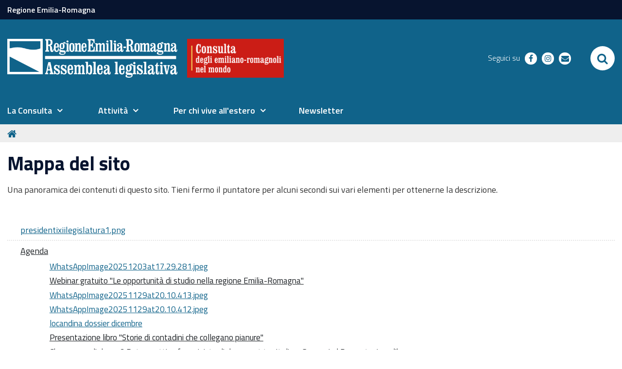

--- FILE ---
content_type: text/html;charset=utf-8
request_url: https://www.assemblea.emr.it/emilianoromagnolinelmondo/sitemap
body_size: 60499
content:
<!DOCTYPE html PUBLIC "-//W3C//DTD XHTML 1.0 Transitional//EN" "http://www.w3.org/TR/xhtml1/DTD/xhtml1-transitional.dtd">
<html xmlns="http://www.w3.org/1999/xhtml" lang="it" xml:lang="it">
<head><base href="https://www.assemblea.emr.it/emilianoromagnolinelmondo/" /><meta http-equiv="Content-Type" content="text/html; charset=utf-8" /><link rel="stylesheet" type="text/css" media="screen" href="https://www.assemblea.emr.it/emilianoromagnolinelmondo/portal_css/al_theme_agid/reset-cachekey-848861e390cd9b2c582c8111f7405f98.css" /><link rel="stylesheet" type="text/css" href="https://www.assemblea.emr.it/emilianoromagnolinelmondo/portal_css/al_theme_agid/base-cachekey-20b60293d879eb700bcf8d2f96e18998.css" /><link rel="stylesheet" type="text/css" media="screen" href="https://www.assemblea.emr.it/emilianoromagnolinelmondo/portal_css/al_theme_agid/resourcebandi-cachekey-28f3788db305ddc699e3a6171d4d71a1.css" /><style type="text/css" media="screen">@import url(https://www.assemblea.emr.it/emilianoromagnolinelmondo/portal_css/al_theme_agid/resourcerer.er_portletpage.stylesheetser_custom_columns-cachekey-2de64a4f2e1d1cfd7f74b243204a1281.css);</style><link rel="stylesheet" type="text/css" media="screen" href="https://www.assemblea.emr.it/emilianoromagnolinelmondo/portal_css/al_theme_agid/resourcefl-play-cachekey-fcf00d1049d515144bcec6206cdb43ec.css" /><style type="text/css">@import url(https://www.assemblea.emr.it/emilianoromagnolinelmondo/portal_css/al_theme_agid/resourcesmart_link-cachekey-e5ea756aab8a85b73ea458349b4e196a.css);</style><link rel="stylesheet" type="text/css" media="all" href="https://www.assemblea.emr.it/emilianoromagnolinelmondo/portal_css/al_theme_agid/resourceContentWellPortlets.stylesContentWellPortlets-cachekey-ebccc4d84ca8e7699916fdcee46489bd.css" /><style type="text/css">@import url(https://www.assemblea.emr.it/emilianoromagnolinelmondo/portal_css/al_theme_agid/resourcert-portlet-collection-cssrtpc-cachekey-621ed0b6f04f9815ce3080da3c4ad552.css);</style><link rel="stylesheet" type="text/css" media="all" href="https://www.assemblea.emr.it/emilianoromagnolinelmondo/portal_css/al_theme_agid/ploneCustom-cachekey-99e5c3833be34cd182d573cfbf51f0bc.css" /><style type="text/css" media="screen">@import url(https://www.assemblea.emr.it/emilianoromagnolinelmondo/portal_css/al_theme_agid/resourcedancing-resourcesdancing-cachekey-592ef83ac063049ffb1a899e9a8e7c21.css);</style><link rel="stylesheet" type="text/css" media="all" href="https://www.assemblea.emr.it/emilianoromagnolinelmondo/portal_css/al_theme_agid/resourcerer.cookieconsent.resourcescookiepolicy-cachekey-72c9f3779d8105c67519ff5262412db5.css" /><link rel="stylesheet" type="text/css" media="screen" href="https://www.assemblea.emr.it/emilianoromagnolinelmondo/portal_css/al_theme_agid/resourcerer.base.stylesheetsmain-cachekey-08e4d4aa2c69fed9067076184bb36dc5.css" /><style type="text/css" media="screen">@import url(https://www.assemblea.emr.it/emilianoromagnolinelmondo/portal_css/al_theme_agid/resourcerer_searchpubblicazioni-cachekey-cf257695f74ac3585fdc1a81f35bfcef.css);</style><link rel="stylesheet" type="text/css" href="https://www.assemblea.emr.it/emilianoromagnolinelmondo/portal_css/al_theme_agid/++resource++al.theme.agid.stylesheets/slick.css" /><link rel="stylesheet" type="text/css" href="https://www.assemblea.emr.it/emilianoromagnolinelmondo/portal_css/al_theme_agid/++resource++al.theme.agid.stylesheets/slick-theme.css" /><link rel="stylesheet" type="text/css" href="https://www.assemblea.emr.it/emilianoromagnolinelmondo/portal_css/al_theme_agid/++resource++al.theme.agid.stylesheets/select2.min.css" /><link rel="stylesheet" type="text/css" href="https://www.assemblea.emr.it/emilianoromagnolinelmondo/portal_css/al_theme_agid/resourceal.theme.agid.stylesheetsmain-cachekey-bd28b8b13f1981a08bb89da2a6011be2.css" /><link rel="stylesheet" type="text/css" href="https://www.assemblea.emr.it/emilianoromagnolinelmondo/portal_css/al_theme_agid/++resource++al.theme.agid.stylesheets/fontawesome/css/font-awesome.min.css" /><link rel="stylesheet" type="text/css" href="https://www.assemblea.emr.it/emilianoromagnolinelmondo/portal_css/al_theme_agid/resourceal.theme.ernelmondostylesheetsernelmondo-cachekey-f9774c8d6e7b525d9c85af719bb09504.css" /><link rel="stylesheet" type="text/css" href="https://www.assemblea.emr.it/emilianoromagnolinelmondo/portal_css/al_theme_agid/resourceal.theme.ernelmondostylesheetsernelmondo_responsive-cachekey-227f693b2afbe9353a75cb82eea5e321.css" /><style type="text/css" media="screen">@import url(https://www.assemblea.emr.it/emilianoromagnolinelmondo/portal_css/al_theme_agid/resourcerer.sitesearch.stylesheetssite_search-cachekey-1ec07ef522f06cc791192ec9ae51093d.css);</style><script type="text/javascript" src="https://www.assemblea.emr.it/emilianoromagnolinelmondo/portal_javascripts/al_theme_agid/resourceplone.app.jquery-cachekey-e1877408176a006786a18550b773c3f8.js"></script><script type="text/javascript" src="https://www.assemblea.emr.it/emilianoromagnolinelmondo/portal_javascripts/al_theme_agid/resourcecollective.flowplayerflowplayer.min-cachekey-923360174c83816828eac86a02de4138.js"></script><script type="text/javascript" src="https://www.assemblea.emr.it/emilianoromagnolinelmondo/portal_javascripts/al_theme_agid/resourcejsi18n-cachekey-ad0c8bb0f2a980d375e6bdecc2b79534.js"></script><script type="text/javascript" src="https://www.assemblea.emr.it/emilianoromagnolinelmondo/portal_javascripts/al_theme_agid/collective.js.jqueryui.custom.min-cachekey-24b79501eba841922419668c147d33a1.js"></script><script type="text/javascript" src="https://www.assemblea.emr.it/emilianoromagnolinelmondo/portal_javascripts/al_theme_agid/resourcerer_searchpubblicazioni-cachekey-1b94fcb487664d37731ad70714228fab.js"></script><script type="text/javascript" src="https://www.assemblea.emr.it/emilianoromagnolinelmondo/portal_javascripts/al_theme_agid/resourcecollective.editablemenueditablemenu-cachekey-133a72c26dda9cc3823d79f1ba944481.js"></script><script type="text/collective.jsconfiguration.xml" id="cookieconsent-banner-configuration-label"><banner-configuration>
    <accept>OK</accept>
	<reject>Rifiuta</reject>
</banner-configuration>
</script><script type="text/collective.jsconfiguration.json" id="cookieconsent-banner-configuration">{"accept_on_click": false, "cookie_consent_configuration": [], "dashboard_url": "https://www.assemblea.emr.it/emilianoromagnolinelmondo/@@optout-dashboard", "optout_configuration": [], "here_url": "https://www.assemblea.emr.it/emilianoromagnolinelmondo", "actual_url": "https://www.assemblea.emr.it/emilianoromagnolinelmondo/sitemap", "portal_path": "/emilianoromagnolinelmondo"}</script><link rel="canonical" href="https://www.assemblea.emr.it/emilianoromagnolinelmondo" /><link rel="shortcut icon" type="image/x-icon" href="https://www.assemblea.emr.it/emilianoromagnolinelmondo/favicon.ico" /><link rel="apple-touch-icon" href="https://www.assemblea.emr.it/emilianoromagnolinelmondo/touch_icon.png" /><script type="text/javascript">
        jQuery(function($){
            $.datepicker.setDefaults(
                jQuery.extend($.datepicker.regional['it'],
                {dateFormat: 'dd/mm/yy'}));
        });
        </script><link rel="alternate" href="https://www.assemblea.emr.it/emilianoromagnolinelmondo/RSS" title="Consulta degli emiliano-romagnoli nel mondo - RSS 1.0" type="application/rss+xml" /><link rel="alternate" href="https://www.assemblea.emr.it/emilianoromagnolinelmondo/rss.xml" title="Consulta degli emiliano-romagnoli nel mondo - RSS 2.0" type="application/rss+xml" /><link rel="alternate" href="https://www.assemblea.emr.it/emilianoromagnolinelmondo/atom.xml" title="Consulta degli emiliano-romagnoli nel mondo - Atom" type="application/rss+xml" /><link rel="search" href="https://www.assemblea.emr.it/emilianoromagnolinelmondo/@@search" title="Cerca nel sito" /><meta name="robots" content="nofollow" /><meta name="robots" content="noindex" /><link rel="stylesheet" href="https://www.assemblea.emr.it/emilianoromagnolinelmondo/++resource++al.theme.agid.stylesheets/fonts.css" /><meta name="viewport" content="width=device-width, initial-scale=0.6666, maximum-scale=1.0, minimum-scale=0.6666" /><meta name="generator" content="Plone - http://plone.org" />
    <meta charset="utf-8" />
    <meta http-equiv="X-UA-Compatible" content="IE=edge" />
    <title>Consulta degli emiliano-romagnoli nel mondo</title>

   <!-- <link href="./flaticon/flaticon.css" rel="stylesheet">
    <link href="./bootstrap.css" rel="stylesheet">
    <link href="./fontawesome/css/font-awesome.min.css" rel="stylesheet">
    <link href="./al.css?v=152" rel="stylesheet">
    <link href="./al_responsive.css?v=152" rel="stylesheet">
    <link href="./al_print.css?v=152" rel="stylesheet" media="print">-->


    
    <!-- HTML5 Shim and Respond.js IE8 support of HTML5 elements and media queries -->
    <!-- WARNING: Respond.js doesn't work if you view the page via file:// -->
    <!--[if lt IE 9]>
    <script src="https://oss.maxcdn.com/libs/html5shiv/3.7.0/html5shiv.js"></script>
    <script src="https://oss.maxcdn.com/libs/respond.js/1.4.2/respond.min.js"></script>
    <![endif]-->
    <!-- Bootstrap JavaScript -->
    <!-- <script src="./js/bootstrap.min.js"></script>
    <script src="./js/rtfixes.js"></script> -->
    <script src="/emilianoromagnolinelmondo/++theme++al_theme_agid/js/al-theme-agid.js"></script>
</head>

<body class="template-sitemap portaltype-plone-site site-emilianoromagnolinelmondo userrole-anonymous"><div id="visual-portal-wrapper"><div id="portal-top" class="row"><div class="cell width-full position-0"><div id="skip-link"><a accesskey="2" href="https://www.assemblea.emr.it/emilianoromagnolinelmondo/sitemap#content">Skip to Main Content</a></div><div id="portal-personaltools-wrapper"></div><div id="header-small"><div class="container"><a href="https://www.regione.emilia-romagna.it/">Regione Emilia-Romagna</a></div></div><header id="portal-header"><div class="portalHeaderContent"><div class="plone-navbar-header"><button type="button" class="plone-navbar-toggle" aria-controls="portal-mainnavigation" aria-expanded="false"><span class="sr-only">Toggle navigation</span><i class="fa fa-bars"></i></button></div><div id="portal-logo"><a title="Assemblea legislativa - Regione Emilia-Romagna" accesskey="1" class="logo-al" href="https://www.assemblea.emr.it"><img src="++resource++al.theme.ernelmondo/images/logo_assemblea_legislativa-bianco.png" alt="Logo Assemblea Legislativa" /></a><a title="Consulta degli emiliano-romagnoli nel mondo" accesskey="2" class="subsite" href="https://www.assemblea.emr.it/emilianoromagnolinelmondo"><img src="++resource++al.theme.ernelmondo/images/consulta_ernelmondo.png" alt="Ernelmondo" /></a></div><div class="search-social-wrapper"><div id="header-social"><p>Seguici su</p><ul><li><a href="https://www.facebook.com/ConsultaERnelmondo/" title="facebook - apri in una nuova scheda" class="social" target="_blank"><i class="fa fa-facebook-f"></i><span>facebook</span></a></li><li><a href="https://www.instagram.com/emiliaromagna_nelmondo/" title="instagram - apri in una nuova scheda" class="social" target="_blank"><i class="fa fa-instagram"></i><span>instagram</span></a></li><li><a href="mailto:Consulta@regione.emilia-romagna.it" title="email - apri in una nuova scheda" class="social" target="_blank"><i class="fa fa-envelope"></i><span>email</span></a></li></ul></div><div id="portal-searchbox"><form id="searchGadget_form" action="https://www.assemblea.emr.it/emilianoromagnolinelmondo/@@search"><div class="LSBox"><label class="hiddenStructure" for="searchGadget">Cerca nel sito</label><input name="SearchableText" type="text" size="18" title="Cerca nel sito" placeholder="Cerca nel sito" accesskey="4" class="searchField" id="searchGadget" /><input class="searchButton" type="submit" value="Cerca" /><div class="searchSection"><input id="searchbox_currentfolder_only" class="noborder" type="checkbox" name="path" value="/emilianoromagnolinelmondo" /><label for="searchbox_currentfolder_only" style="cursor: pointer">solo nella sezione corrente</label></div><div class="LSResult" id="LSResult"><div class="LSShadow" id="LSShadow"></div></div></div></form><div id="portal-advanced-search" class="hiddenStructure"><a href="https://www.assemblea.emr.it/emilianoromagnolinelmondo/@@search" accesskey="5">Ricerca avanzata…</a></div></div><button id="search-toggle" aria-controls="portal-searchbox" aria-label="Apri/chiudi ricerca" title="Apri/chiudi ricerca"><i class="fa fa-search"></i><span class="close-icon"><svg xmlns="http://www.w3.org/2000/svg" aria-hidden="true" focusable="false" data-prefix="far" data-icon="times" role="img" viewBox="0 0 320 512" width="30px" height="30px" class="svg-inline--fa fa-times fa-w-10"><path fill="currentColor" d="M207.6 256l107.72-107.72c6.23-6.23 6.23-16.34 0-22.58l-25.03-25.03c-6.23-6.23-16.34-6.23-22.58 0L160 208.4 52.28 100.68c-6.23-6.23-16.34-6.23-22.58 0L4.68 125.7c-6.23 6.23-6.23 16.34 0 22.58L112.4 256 4.68 363.72c-6.23 6.23-6.23 16.34 0 22.58l25.03 25.03c6.23 6.23 16.34 6.23 22.58 0L160 303.6l107.72 107.72c6.23 6.23 16.34 6.23 22.58 0l25.03-25.03c6.23-6.23 6.23-16.34 0-22.58L207.6 256z" class=""></path></svg></span><span class="sr-only">SEARCH</span></button></div></div></header><header id="portal-header-sections"><div class="portalHeaderContent"><nav aria-label="Sezioni" class="globalnavWrapper" id="main-navigation"><div class="globalnavClose"><button id="globalnav-close" aria-controls="menu" aria-label="Esci dalla navigazione" title="Esci dalla navigazione"><span class="icon" aria-hidden="true"><svg aria-hidden="true" focusable="false" data-prefix="far" data-icon="times" role="img" xmlns="http://www.w3.org/2000/svg" viewbox="0 0 320 512" width="30px" height="30px" class="svg-inline--fa fa-times fa-w-10"><path fill="currentColor" d="M207.6 256l107.72-107.72c6.23-6.23 6.23-16.34 0-22.58l-25.03-25.03c-6.23-6.23-16.34-6.23-22.58 0L160 208.4 52.28 100.68c-6.23-6.23-16.34-6.23-22.58 0L4.68 125.7c-6.23 6.23-6.23 16.34 0 22.58L112.4 256 4.68 363.72c-6.23 6.23-6.23 16.34 0 22.58l25.03 25.03c6.23 6.23 16.34 6.23 22.58 0L160 303.6l107.72 107.72c6.23 6.23 16.34 6.23 22.58 0l25.03-25.03c6.23-6.23 6.23-16.34 0-22.58L207.6 256z" class=""></path></svg></span><span class="sr-only">chiudi</span></button></div><ul role="menubar" id="portal-globalnav"><li id=" portaltab-0" class="plain"><a href="#" class="menuTabLink" data-tabid="0" aria-haspopup="true" aria-expanded="false" role="menuitem"><span>La Consulta</span></a></li><li id=" portaltab-1" class="plain"><a href="#" class="menuTabLink" data-tabid="1" aria-haspopup="true" aria-expanded="false" role="menuitem"><span>Attività</span></a></li><li id=" portaltab-2" class="plain"><a href="#" class="menuTabLink" data-tabid="2" aria-haspopup="true" aria-expanded="false" role="menuitem"><span>Per chi vive all'estero</span></a></li><li id=" portaltab-3" class="plain"><a href="https://www.assemblea.emr.it/emilianoromagnolinelmondo/newsletter" class="menuTabLink clickandgo" data-tabid="3"><span>Newsletter</span></a></li></ul></nav><div id="secondary-menu"></div></div></header><div class="contentwellportlets row" id="portlets-in-header"></div><div id="portal-breadcrumbs"><div id="portal-breadcrumbs-wrapper"><ol><li id="breadcrumbs-home"><a title="Home" href="https://www.assemblea.emr.it/emilianoromagnolinelmondo"><i class="fa fa-home"></i></a></li></ol></div></div></div></div><div id="portal-columns" class="row"><div id="portal-column-content" class="cell width-full position-0"><div id="viewlet-above-content"><div class="contentwellportlets row" id="portlets-above"></div></div><div class=""><dl class="portalMessage info" id="kssPortalMessage" style="display:none"><dt>Info</dt><dd></dd></dl><div id="content"><h1 class="documentFirstHeading">Mappa del sito</h1><div class="documentDescription">Una panoramica dei contenuti di questo sito. Tieni fermo il puntatore per alcuni secondi sui vari elementi per ottenerne la descrizione.</div><div id="content-core"><ul id="portal-sitemap" class="navTreeLevel0 visualNoMarker"><li class="navTreeItem visualNoMarker"><div><a href="https://www.assemblea.emr.it/emilianoromagnolinelmondo/presidentixiilegislatura1.png/view" class="state-missing-value contenttype-image" title=""><span>presidentixiilegislatura1.png</span></a></div></li><li class="navTreeItem visualNoMarker"><div><a href="https://www.assemblea.emr.it/emilianoromagnolinelmondo/agenda" class="state-published contenttype-folder" title=""><span>Agenda </span></a></div><ul class="navTree navTreeLevel2"><li class="navTreeItem visualNoMarker"><div><a href="https://www.assemblea.emr.it/emilianoromagnolinelmondo/agenda/WhatsAppImage20251203at17.29.281.jpeg/view" class="state-missing-value contenttype-image" title=""><span>WhatsAppImage20251203at17.29.281.jpeg</span></a></div></li><li class="navTreeItem visualNoMarker"><div><a href="https://www.assemblea.emr.it/emilianoromagnolinelmondo/agenda/webinar-gratuito-le-opportunita-di-studio-nella-regione-emilia-romagna" class="state-published contenttype-event" title=""><span>Webinar gratuito "Le opportunità di studio nella regione Emilia-Romagna"</span></a></div></li><li class="navTreeItem visualNoMarker"><div><a href="https://www.assemblea.emr.it/emilianoromagnolinelmondo/agenda/WhatsAppImage20251129at20.10.413.jpeg/view" class="state-missing-value contenttype-image" title=""><span>WhatsAppImage20251129at20.10.413.jpeg</span></a></div></li><li class="navTreeItem visualNoMarker"><div><a href="https://www.assemblea.emr.it/emilianoromagnolinelmondo/agenda/WhatsAppImage20251129at20.10.412.jpeg/view" class="state-missing-value contenttype-image" title=""><span>WhatsAppImage20251129at20.10.412.jpeg</span></a></div></li><li class="navTreeItem visualNoMarker"><div><a href="https://www.assemblea.emr.it/emilianoromagnolinelmondo/agenda/dossierdicembre2024.png/view" class="state-missing-value contenttype-image" title=""><span>locandina dossier dicembre</span></a></div></li><li class="navTreeItem visualNoMarker"><div><a href="https://www.assemblea.emr.it/emilianoromagnolinelmondo/agenda/presentazione-libro-storie-di-contadini-che-collegano-pianure" class="state-published contenttype-event" title=""><span>Presentazione libro "Storie di contadini che collegano pianure"</span></a></div></li><li class="navTreeItem visualNoMarker"><div><a href="https://www.assemblea.emr.it/emilianoromagnolinelmondo/agenda/che-genere-di-donna-retrospettive-femministe-di-due-expat-tra-italia-e-germania-presentazione-libro" class="state-published contenttype-event" title="Presentazione del libro di Lisa Mazzi ed Elettra de Salvo in collaborazione con la Consulta Er nel mondo, la Biblioteca Salaborsa, la Biblioteca italiana della Donne e coon la moderazione di Chiara Gius, Dipartimento di Scienze Politiche e Sociali dell'Unibo"><span>Che genere di donna? Retrospettive femministe di due expat tra Italia e Germania | Presentazione libro </span></a></div></li><li class="navTreeItem visualNoMarker"><div><a href="https://www.assemblea.emr.it/emilianoromagnolinelmondo/agenda/copertinachegeneredidonna.webp/view" class="state-missing-value contenttype-image" title=""><span>copertinachegeneredidonna.webp</span></a></div></li><li class="navTreeItem visualNoMarker"><div><a href="https://www.assemblea.emr.it/emilianoromagnolinelmondo/agenda/TDR2_Locandina11102024v1wlink.pdf/view" class="state-missing-value contenttype-file" title=""><span>TDR2_Locandina11102024v1wlink.pdf</span></a></div></li><li class="navTreeItem visualNoMarker"><div><a href="https://www.assemblea.emr.it/emilianoromagnolinelmondo/agenda/TDR2_Locandina11102024v1.jpg/view" class="state-missing-value contenttype-image" title=""><span>TDR2_Locandina11102024v1.jpg</span></a></div></li><li class="navTreeItem visualNoMarker"><div><a href="https://www.assemblea.emr.it/emilianoromagnolinelmondo/agenda/cosi-lontani-cosi-vicini-vecchie-e-nuove-migrazioni-delle-persone-emiliano-romagnole-in-francia-svizzera-e-regno-unito" class="state-published contenttype-event" title="Convegno di presentazione dei risultati del progetto di ricerca ”Vecchia emigrazione e nuova mobilità degli emiliano-romagnoli in Europa. Il ruolo del Turismo delle radici tra sradicamento e identità” , realizzato dal Dipartimento di Sociologia e Diritto dell'Economia dell'Università di Bologna con il contributo della Consulta degli emiliano-romagnoli nel mondo , coordinato dal Prof. Pierluigi Musarò e dalla ricercatrice Stefania Peca "><span>Così lontani, così vicini? Vecchie e nuove migrazioni delle persone emiliano-romagnole in Francia, Svizzera e Regno Unito</span></a></div></li><li class="navTreeItem visualNoMarker"><div><a href="https://www.assemblea.emr.it/emilianoromagnolinelmondo/agenda/arandora-star-una-tragedia-dimenticata-quando-il-ricordo-e-rinascita-1" class="state-published contenttype-event" title="Piacenza nel mondo dialoga con Giuseppe Conti e Romeo Broglia (Comitato Vittime dell'Arandora Star): partecipano Valentina Stragliati (Vicepresidente della Consulta degli emiliano-romagnoli nel mondo), Gianluigi Molinari (Consigliere regionale, ex Presidente Consulta ER nel mondo), Patrizia Bernelich (Presidente Piacenza nel mondo)"><span>Arandora Star, una tragedia dimenticata. Quando il ricordo è rinascita</span></a></div></li><li class="navTreeItem visualNoMarker"><div><a href="https://www.assemblea.emr.it/emilianoromagnolinelmondo/agenda/WhatsAppImage20240229at11.38.48.jpeg/view" class="state-missing-value contenttype-image" title=""><span>WhatsAppImage20240229at11.38.48.jpeg</span></a></div></li><li class="navTreeItem visualNoMarker"><div><a href="https://www.assemblea.emr.it/emilianoromagnolinelmondo/agenda/immagini" class="state-published contenttype-folder" title=""><span>immagini</span></a></div><ul class="navTree navTreeLevel3"><li class="navTreeItem visualNoMarker"><div><a href="https://www.assemblea.emr.it/emilianoromagnolinelmondo/agenda/immagini/2025_ELAPS.png/view" class="state-missing-value contenttype-image" title=""><span>2025_ELAPS.png</span></a></div></li><li class="navTreeItem visualNoMarker"><div><a href="https://www.assemblea.emr.it/emilianoromagnolinelmondo/agenda/immagini/TDR2_Locandina11102024v1b.jpg/view" class="state-missing-value contenttype-image" title=""><span>TDR2_Locandina11102024v1b.jpg</span></a></div></li><li class="navTreeItem visualNoMarker"><div><a href="https://www.assemblea.emr.it/emilianoromagnolinelmondo/agenda/immagini/IMG20240924WA0000.jpg/view" class="state-missing-value contenttype-image" title=""><span>IMG20240924WA0000.jpg</span></a></div></li><li class="navTreeItem visualNoMarker"><div><a href="https://www.assemblea.emr.it/emilianoromagnolinelmondo/agenda/immagini/IMG20230711WA00041.jpg/view" class="state-missing-value contenttype-image" title=""><span>IMG20230711WA00041.jpg</span></a></div></li><li class="navTreeItem visualNoMarker"><div><a href="https://www.assemblea.emr.it/emilianoromagnolinelmondo/agenda/immagini/TDR_Locandina1003Loghibianchi.jpg/view" class="state-missing-value contenttype-image" title=""><span>TDR_Locandina1003Loghibianchi.jpg</span></a></div></li><li class="navTreeItem visualNoMarker"><div><a href="https://www.assemblea.emr.it/emilianoromagnolinelmondo/agenda/immagini/TDR_Locandina0703Loghibianchi1.jpg/view" class="state-missing-value contenttype-image" title=""><span>TDR_Locandina0703Loghibianchi1.jpg</span></a></div></li><li class="navTreeItem visualNoMarker"><div><a href="https://www.assemblea.emr.it/emilianoromagnolinelmondo/agenda/immagini/SavetheDateturismoradici.png/view" class="state-missing-value contenttype-image" title=""><span>SavetheDateturismoradici.png</span></a></div></li><li class="navTreeItem visualNoMarker"><div><a href="https://www.assemblea.emr.it/emilianoromagnolinelmondo/agenda/immagini/programmaconvegno.png/view" class="state-missing-value contenttype-image" title=""><span>programmaconvegno.png</span></a></div></li><li class="navTreeItem visualNoMarker"><div><a href="https://www.assemblea.emr.it/emilianoromagnolinelmondo/agenda/immagini/Locandinamostra50x70cm.png/view" class="state-missing-value contenttype-image" title=""><span>Locandinamostra50x70cm.png</span></a></div></li><li class="navTreeItem visualNoMarker"><div><a href="https://www.assemblea.emr.it/emilianoromagnolinelmondo/agenda/immagini/copy_of_Locandinamostra50x70cm.png/view" class="state-missing-value contenttype-image" title=""><span>copy_of_Locandinamostra50x70cm.png</span></a></div></li><li class="navTreeItem visualNoMarker"><div><a href="https://www.assemblea.emr.it/emilianoromagnolinelmondo/agenda/immagini/ivirtuosidelloperaitalian.png/view" class="state-missing-value contenttype-image" title=""><span>ivirtuosidelloperaitalian.png</span></a></div></li><li class="navTreeItem visualNoMarker"><div><a href="https://www.assemblea.emr.it/emilianoromagnolinelmondo/agenda/immagini/locandinacomites.png/view" class="state-missing-value contenttype-image" title=""><span>locandinacomites.png</span></a></div></li><li class="navTreeItem visualNoMarker"><div><a href="https://www.assemblea.emr.it/emilianoromagnolinelmondo/agenda/immagini/locandinaconvegno.png/view" class="state-missing-value contenttype-image" title=""><span>locandinaconvegno.png</span></a></div></li><li class="navTreeItem visualNoMarker"><div><a href="https://www.assemblea.emr.it/emilianoromagnolinelmondo/agenda/immagini/CopiadiConvegnoemigrazioneERLocandinaeprogramma.png/view" class="state-missing-value contenttype-image" title=""><span>CopiadiConvegnoemigrazioneERLocandinaeprogramma.png</span></a></div></li><li class="navTreeItem visualNoMarker"><div><a href="https://www.assemblea.emr.it/emilianoromagnolinelmondo/agenda/immagini/IncontroconlaConsultaEmilianoRomagnolinelmondo.jpg/view" class="state-missing-value contenttype-image" title=""><span>Locandina Incontro Faenza</span></a></div></li><li class="navTreeItem visualNoMarker"><div><a href="https://www.assemblea.emr.it/emilianoromagnolinelmondo/agenda/immagini/locandina_Pagina_1.jpg/view" class="state-missing-value contenttype-image" title=""><span>locandina_Pagina_1.jpg</span></a></div></li><li class="navTreeItem visualNoMarker"><div><a href="https://www.assemblea.emr.it/emilianoromagnolinelmondo/agenda/immagini/locandina_Pagina_2.jpg/view" class="state-missing-value contenttype-image" title=""><span>locandina_Pagina_2.jpg</span></a></div></li><li class="navTreeItem visualNoMarker"><div><a href="https://www.assemblea.emr.it/emilianoromagnolinelmondo/agenda/immagini/coroalpinovalnure.jpg/view" class="state-missing-value contenttype-image" title=""><span>coroalpinovalnure.jpg</span></a></div></li><li class="navTreeItem visualNoMarker"><div><a href="https://www.assemblea.emr.it/emilianoromagnolinelmondo/agenda/immagini/giorno13.jpg/view" class="state-missing-value contenttype-image" title=""><span>giorno13.jpg</span></a></div></li><li class="navTreeItem visualNoMarker"><div><a href="https://www.assemblea.emr.it/emilianoromagnolinelmondo/agenda/immagini/giorno14.jpg/view" class="state-missing-value contenttype-image" title=""><span>giorno14.jpg</span></a></div></li><li class="navTreeItem visualNoMarker"><div><a href="https://www.assemblea.emr.it/emilianoromagnolinelmondo/agenda/immagini/corovalnure15novembre.jpg/view" class="state-missing-value contenttype-image" title=""><span>corovalnure15novembre.jpg</span></a></div></li><li class="navTreeItem visualNoMarker"><div><a href="https://www.assemblea.emr.it/emilianoromagnolinelmondo/agenda/immagini/degustazioneviniemiliaromagna.png/view" class="state-missing-value contenttype-image" title=""><span>degustazioneviniemiliaromagna.png</span></a></div></li><li class="navTreeItem visualNoMarker"><div><a href="https://www.assemblea.emr.it/emilianoromagnolinelmondo/agenda/immagini/meetupsanpaolo.jpg/view" class="state-missing-value contenttype-image" title=""><span>meetupsanpaolo.jpg</span></a></div></li><li class="navTreeItem visualNoMarker"><div><a href="https://www.assemblea.emr.it/emilianoromagnolinelmondo/agenda/immagini/mariette.jpg/view" class="state-missing-value contenttype-image" title=""><span>mariette.jpg</span></a></div></li><li class="navTreeItem visualNoMarker"><div><a href="https://www.assemblea.emr.it/emilianoromagnolinelmondo/agenda/immagini/onthemovepostsocial.png/view" class="state-missing-value contenttype-image" title=""><span>onthemovepostsocial.png</span></a></div></li><li class="navTreeItem visualNoMarker"><div><a href="https://www.assemblea.emr.it/emilianoromagnolinelmondo/agenda/immagini/willycondor.jpg/view" class="state-missing-value contenttype-image" title=""><span>willycondor.jpg</span></a></div></li><li class="navTreeItem visualNoMarker"><div><a href="https://www.assemblea.emr.it/emilianoromagnolinelmondo/agenda/immagini/WZ_3747.jpg/view" class="state-missing-value contenttype-image" title=""><span>WZ_3747.jpg</span></a></div></li><li class="navTreeItem visualNoMarker"><div><a href="https://www.assemblea.emr.it/emilianoromagnolinelmondo/agenda/immagini/umanoitenaemiliaromagna.jfif/view" class="state-missing-value contenttype-image" title=""><span>Una notte in Emilia romagna</span></a></div></li><li class="navTreeItem visualNoMarker"><div><a href="https://www.assemblea.emr.it/emilianoromagnolinelmondo/agenda/immagini/copy_of_umanoitenaemiliaromagna.jfif/view" class="state-missing-value contenttype-image" title=""><span>Una notte in Emilia romagna</span></a></div></li><li class="navTreeItem visualNoMarker"><div><a href="https://www.assemblea.emr.it/emilianoromagnolinelmondo/agenda/immagini/Barcellona_3ottobre.pdf/view" class="state-missing-value contenttype-file" title=""><span>Barcellona_3ottobre.pdf</span></a></div></li><li class="navTreeItem visualNoMarker"><div><a href="https://www.assemblea.emr.it/emilianoromagnolinelmondo/agenda/immagini/onthemove1.png/view" class="state-missing-value contenttype-image" title=""><span>onthemove1.png</span></a></div></li><li class="navTreeItem visualNoMarker"><div><a href="https://www.assemblea.emr.it/emilianoromagnolinelmondo/agenda/immagini/BolognaeTalento_Programma.jpg/view" class="state-missing-value contenttype-image" title=""><span>BolognaeTalento_Programma.jpg</span></a></div></li></ul></li><li class="navTreeItem visualNoMarker"><div><a href="https://www.assemblea.emr.it/emilianoromagnolinelmondo/agenda/file-da-scaricare-inviti" class="state-published contenttype-folder" title=""><span>file da scaricare, inviti</span></a></div><ul class="navTree navTreeLevel3"><li class="navTreeItem visualNoMarker"><div><a href="https://www.assemblea.emr.it/emilianoromagnolinelmondo/agenda/file-da-scaricare-inviti/TDR2_Locandina11102024v1bwlink.pdf/view" class="state-missing-value contenttype-file" title=""><span>TDR2_Locandina11102024v1bwlink.pdf</span></a></div></li><li class="navTreeItem visualNoMarker"><div><a href="https://www.assemblea.emr.it/emilianoromagnolinelmondo/agenda/file-da-scaricare-inviti/TDR_Locandina0703conlink.pdf/view" class="state-missing-value contenttype-file" title=""><span>TDR_Locandina0703conlink.pdf</span></a></div></li><li class="navTreeItem visualNoMarker"><div><a href="https://www.assemblea.emr.it/emilianoromagnolinelmondo/agenda/file-da-scaricare-inviti/Il_patrimonio_delle_donne_EmiliaRomagna_Berlin.pdf/view" class="state-missing-value contenttype-file" title=""><span>Il_patrimonio_delle_donne_EmiliaRomagna_Berlin.pdf</span></a></div></li><li class="navTreeItem visualNoMarker"><div><a href="https://www.assemblea.emr.it/emilianoromagnolinelmondo/agenda/file-da-scaricare-inviti/Menucenaginevra.jfif/view" class="state-missing-value contenttype-image" title=""><span>Menucenaginevra.jfif</span></a></div></li><li class="navTreeItem visualNoMarker"><div><a href="https://www.assemblea.emr.it/emilianoromagnolinelmondo/agenda/file-da-scaricare-inviti/INVITO_MARCINELLE_08082020.pdf/view" class="state-missing-value contenttype-file" title=""><span>INVITO_MARCINELLE_08082020.pdf</span></a></div></li><li class="navTreeItem visualNoMarker"><div><a href="https://www.assemblea.emr.it/emilianoromagnolinelmondo/agenda/file-da-scaricare-inviti/eventouniv.PR.pdf/view" class="state-missing-value contenttype-file" title=""><span>eventouniv.PR.pdf</span></a></div></li><li class="navTreeItem visualNoMarker"><div><a href="https://www.assemblea.emr.it/emilianoromagnolinelmondo/agenda/file-da-scaricare-inviti/DANTEER_manifestoBUB_invitoOK.pdf/view" class="state-missing-value contenttype-file" title=""><span>DANTEER_manifestoBUB_invitoOK.pdf</span></a></div></li><li class="navTreeItem visualNoMarker"><div><a href="https://www.assemblea.emr.it/emilianoromagnolinelmondo/agenda/file-da-scaricare-inviti/Invito_Gallenga_22ottobre.pdf/view" class="state-missing-value contenttype-file" title=""><span>Invito_Gallenga_22ottobre.pdf</span></a></div></li><li class="navTreeItem visualNoMarker"><div><a href="https://www.assemblea.emr.it/emilianoromagnolinelmondo/agenda/file-da-scaricare-inviti/Locandina_OntheMove2021.pdf/view" class="state-missing-value contenttype-file" title=""><span>Locandina_OntheMove2021.pdf</span></a></div></li><li class="navTreeItem visualNoMarker"><div><a href="https://www.assemblea.emr.it/emilianoromagnolinelmondo/agenda/file-da-scaricare-inviti/BolognaeTalento_Programma.pdf/view" class="state-missing-value contenttype-file" title=""><span>BolognaeTalento_Programma.pdf</span></a></div></li><li class="navTreeItem visualNoMarker"><div><a href="https://www.assemblea.emr.it/emilianoromagnolinelmondo/agenda/file-da-scaricare-inviti/OnTheMoveLocandinaMarzo6.pdf/view" class="state-missing-value contenttype-file" title=""><span>OnTheMoveLocandinaMarzo6.pdf</span></a></div></li><li class="navTreeItem visualNoMarker"><div><a href="https://www.assemblea.emr.it/emilianoromagnolinelmondo/agenda/file-da-scaricare-inviti/copy_of_Mediciincentroprogramma26.09.pdf/view" class="state-missing-value contenttype-file" title=""><span>copy_of_Mediciincentroprogramma26.09.pdf</span></a></div></li></ul></li><li class="navTreeItem visualNoMarker"><div><a href="https://www.assemblea.emr.it/emilianoromagnolinelmondo/agenda/eventi-passati" class="state-published contenttype-topic" title=""><span>Tutti gli appuntamenti</span></a></div></li><li class="navTreeItem visualNoMarker"><div><a href="https://www.assemblea.emr.it/emilianoromagnolinelmondo/agenda/prossimi-eventi" class="state-published contenttype-topic" title="Gli appuntamenti in programma della Consulta e delle comunità di emiliano-romagnoli nel mondo"><span>Prossimi eventi</span></a></div></li><li class="navTreeItem visualNoMarker"><div><a href="https://www.assemblea.emr.it/emilianoromagnolinelmondo/agenda/boomeranginstagram1.jpg/view" class="state-missing-value contenttype-image" title=""><span>boomeranginstagram1.jpg</span></a></div></li><li class="navTreeItem visualNoMarker"><div><a href="https://www.assemblea.emr.it/emilianoromagnolinelmondo/agenda/DossierEspatriateVideo2.png/view" class="state-missing-value contenttype-image" title=""><span>DossierEspatriateVideo2.png</span></a></div></li><li class="navTreeItem visualNoMarker"><div><a href="https://www.assemblea.emr.it/emilianoromagnolinelmondo/agenda/Schermata20230929alle08.54.14.png/view" class="state-missing-value contenttype-image" title=""><span>Schermata20230929alle08.54.14.png</span></a></div></li><li class="navTreeItem visualNoMarker"><div><a href="https://www.assemblea.emr.it/emilianoromagnolinelmondo/agenda/locandina50anni.jpeg/view" class="state-missing-value contenttype-image" title=""><span>locandina50anni.jpeg</span></a></div></li><li class="navTreeItem visualNoMarker"><div><a href="https://www.assemblea.emr.it/emilianoromagnolinelmondo/agenda/f7c7eb4cce064a189927616d45984b90.jpeg/view" class="state-missing-value contenttype-image" title=""><span>f7c7eb4cce064a189927616d45984b90.jpeg</span></a></div></li><li class="navTreeItem visualNoMarker"><div><a href="https://www.assemblea.emr.it/emilianoromagnolinelmondo/agenda/Schermata20230928alle11.10.05.png/view" class="state-missing-value contenttype-image" title=""><span>Schermata20230928alle11.10.05.png</span></a></div></li><li class="navTreeItem visualNoMarker"><div><a href="https://www.assemblea.emr.it/emilianoromagnolinelmondo/agenda/307201561_482724193756680_1363536284594379041_n.jpeg/view" class="state-missing-value contenttype-image" title=""><span>307201561_482724193756680_1363536284594379041_n.jpeg</span></a></div></li><li class="navTreeItem visualNoMarker"><div><a href="https://www.assemblea.emr.it/emilianoromagnolinelmondo/agenda/IMG20230801WA0008.jpeg/view" class="state-missing-value contenttype-image" title=""><span>IMG20230801WA0008.jpeg</span></a></div></li><li class="navTreeItem visualNoMarker"><div><a href="https://www.assemblea.emr.it/emilianoromagnolinelmondo/agenda/comunitapiacentinenelmondo.jpeg/view" class="state-missing-value contenttype-image" title=""><span>comunitapiacentinenelmondo.jpeg</span></a></div></li><li class="navTreeItem visualNoMarker"><div><a href="https://www.assemblea.emr.it/emilianoromagnolinelmondo/agenda/Dossier2303.png/view" class="state-missing-value contenttype-image" title=""><span>Dossier2303.png</span></a></div></li><li class="navTreeItem visualNoMarker"><div><a href="https://www.assemblea.emr.it/emilianoromagnolinelmondo/agenda/somos" class="state-published contenttype-event" title="Mostra d'arte e musica"><span>"Somos"</span></a></div></li><li class="navTreeItem visualNoMarker"><div><a href="https://www.assemblea.emr.it/emilianoromagnolinelmondo/agenda/degustacao-de-vinhos-da-emilia-romagna" class="state-published contenttype-event" title=""><span>Degustação de Vinhos da Emilia-Romagna</span></a></div></li><li class="navTreeItem visualNoMarker"><div><a href="https://www.assemblea.emr.it/emilianoromagnolinelmondo/agenda/convegno-e-migra-una-rete-di-generazioni-e-culture-a-confronto" class="state-published contenttype-event" title=""><span>CONVEGNO: "E-migra: una rete di generazioni e culture a confronto"</span></a></div></li><li class="navTreeItem visualNoMarker"><div><a href="https://www.assemblea.emr.it/emilianoromagnolinelmondo/agenda/meet-up-circolo-italiano-universidades" class="state-published contenttype-event" title="Conferenza internazionale su Innovazione Tecnologica nell'Architettura e nell'Ingegneria"><span> Meet Up - Circolo Italiano Universidades</span></a></div></li><li class="navTreeItem visualNoMarker"><div><a href="https://www.assemblea.emr.it/emilianoromagnolinelmondo/agenda/ConvegnoEMIGRA14dicembreGioia.pdf/view" class="state-missing-value contenttype-file" title=""><span>ConvegnoEMIGRA14dicembreGioia.pdf</span></a></div></li><li class="navTreeItem visualNoMarker"><div><a href="https://www.assemblea.emr.it/emilianoromagnolinelmondo/agenda/il-territorio-nella-valigia-genealogie-femminili-fra-lemilia-romagna-e-il-cile" class="state-published contenttype-event" title="Primo appuntamento pubblico per discutere con gli studiosi e le associazioni che stanno lavorando a questo progetto, realizzato con il Contributo della Consulta degli emiliano-romagnoli nel mondo"><span>Il territorio nella valigia: genealogie femminili fra l'Emilia-Romagna e il Cile </span></a></div></li><li class="navTreeItem visualNoMarker"><div><a href="https://www.assemblea.emr.it/emilianoromagnolinelmondo/agenda/9dicembretrame.pdf/view" class="state-missing-value contenttype-file" title=""><span>9dicembretrame.pdf</span></a></div></li><li class="navTreeItem visualNoMarker"><div><a href="https://www.assemblea.emr.it/emilianoromagnolinelmondo/agenda/copy_of_9dicembretrame.pdf/view" class="state-missing-value contenttype-file" title=""><span>copy_of_9dicembretrame.pdf</span></a></div></li><li class="navTreeItem visualNoMarker"><div><a href="https://www.assemblea.emr.it/emilianoromagnolinelmondo/agenda/il-piano-delle-donne-eredita-transculturali-e-memorie-al-femminile-nellemigrazione-emiliano-romagnola" class="state-published contenttype-event" title="Laboratori promossi nell'ambito del progetto &quot;Il piano delle donne&quot; promosso dall'Associazione Eutopia e realizzato con il Contributo della Consulta degli emiliano-romagnoli nel mondo&#13;&#10;"><span>"Il Piano delle Donne": eredità transculturali e memorie al femminile nell'emigrazione emiliano-romagnola</span></a></div></li><li class="navTreeItem visualNoMarker"><div><a href="https://www.assemblea.emr.it/emilianoromagnolinelmondo/agenda/IlPianodelleDonne_RostaNuova_10dicembre2018ULTIMO.pdf/view" class="state-missing-value contenttype-file" title=""><span>IlPianodelleDonne_RostaNuova_10dicembre2018ULTIMO.pdf</span></a></div></li><li class="navTreeItem visualNoMarker"><div><a href="https://www.assemblea.emr.it/emilianoromagnolinelmondo/agenda/donne-tra-l2019emilia-romagna-e-il-cile-cucina-memoria-e-vita" class="state-published contenttype-event" title="restituzione del Progetto &quot;Il territorio dentro la valigia&quot; all'interno delle &quot;Domeniche delle Mariette&quot;&quot; "><span>Donne tra l’Emilia- Romagna e il Cile. Cucina, memoria e vita.</span></a></div></li><li class="navTreeItem visualNoMarker"><div><a href="https://www.assemblea.emr.it/emilianoromagnolinelmondo/agenda/seminario-di-palermo-per-la-creazione-di-una-rete-di-giovani-italiani-nel-mondo" class="state-published contenttype-event" title="Appuntamento nel capoluogo siciliano per iniziativa del CGIE e in collaborazione con le Consulte regionali per l'emigrazione"><span>Seminario di Palermo per la creazione di una rete di giovani italiani nel mondo</span></a></div></li><li class="navTreeItem visualNoMarker"><div><a href="https://www.assemblea.emr.it/emilianoromagnolinelmondo/agenda/riunione-della-consulta-2019" class="state-published contenttype-event" title="L'annuale riunione della Consulta degli emiliano-romagnoli nel mondo"><span>Riunione della Consulta 2019</span></a></div></li><li class="navTreeItem visualNoMarker"><div><a href="https://www.assemblea.emr.it/emilianoromagnolinelmondo/agenda/on-the-move-il-sistema-in-movimento-a-londra" class="state-published contenttype-event" title="Un tour internazionale per promuovere le relazioni tra l'ecosistema regionale della ricerca e dell'innovazione e i suoi talenti all'estero"><span>ON THE MOVE - il sistema in movimento a Londra</span></a></div></li><li class="navTreeItem visualNoMarker"><div><a href="https://www.assemblea.emr.it/emilianoromagnolinelmondo/agenda/peru-e-italia-esposizioni-fotografiche" class="state-published contenttype-event" title="&quot;I VIAGGI DI WILLYCONDOR&quot; sono una serie di mostre fotografiche dedicate sia al Perù che all'Italia, essendo l'autore-viaggiatore, residente italiano a Lima per anni e dopo aver viaggiato in quasi tutto il Perù, nell'Impero degli Inkas e in Italia."><span>Peru e Italia - Esposizioni fotografiche </span></a></div></li><li class="navTreeItem visualNoMarker"><div><a href="https://www.assemblea.emr.it/emilianoromagnolinelmondo/agenda/bassani-e-la-sua-musa-inquietante-ferrara" class="state-published contenttype-event" title="Incontro con Paola Bassani"><span>Bassani e la sua musa inquietante, Ferrara</span></a></div></li><li class="navTreeItem visualNoMarker"><div><a href="https://www.assemblea.emr.it/emilianoromagnolinelmondo/agenda/presentazione-della-riedizione-della-storia-a-fumetti-dedicata-a-don-camillo-e-peppone" class="state-published contenttype-event" title="a cura della casa editrice Eckart Schott Verlag di Wattenheim"><span>Presentazione della riedizione della storia a fumetti dedicata a Don Camillo e Peppone </span></a></div></li><li class="navTreeItem visualNoMarker"><div><a href="https://www.assemblea.emr.it/emilianoromagnolinelmondo/agenda/cibo-e-arte-don-camillo-e-peppone" class="state-published contenttype-event" title=""><span>Cibo e arte: Don Camillo e Peppone</span></a></div></li><li class="navTreeItem visualNoMarker"><div><a href="https://www.assemblea.emr.it/emilianoromagnolinelmondo/agenda/omaggio-a-parma" class="state-published contenttype-event" title="Presentazione della Capitale Italiana della Cultura 2020 e concerto di Natale dell’Associazione Novecento"><span>Omaggio a Parma</span></a></div></li><li class="navTreeItem visualNoMarker"><div><a href="https://www.assemblea.emr.it/emilianoromagnolinelmondo/agenda/concerto-verdiano" class="state-published contenttype-event" title=""><span>Concerto Verdiano</span></a></div></li><li class="navTreeItem visualNoMarker"><div><a href="https://www.assemblea.emr.it/emilianoromagnolinelmondo/agenda/una-notte-in-emilia-romagna-uma-noite-na-emilia-romagna" class="state-published contenttype-event" title="Una serata di incontro tra emiliano-romagnoli nel mondo, istituzioni e aziende per diffondere la cultura regionale a San Paolo (Brasile) a cui parteciperà il Vice presidente della Consulta "><span>Una notte in Emilia-Romagna - Uma Noite na Emilia-Romagna</span></a></div></li><li class="navTreeItem visualNoMarker"><div><a href="https://www.assemblea.emr.it/emilianoromagnolinelmondo/agenda/on-the-move-l2019ecosistema-in-movimento" class="state-published contenttype-event" title="Fa tappa a Barcellona il Tour internazionale per la promozione delle relazioni tra l’ecosistema della Ricerca e dell’Innovazione dell’Emilia Romagna e i suoi talenti all’estero"><span>ON THE MOVE - L’ECOSISTEMA IN MOVIMENTO</span></a></div></li><li class="navTreeItem visualNoMarker"><div><a href="https://www.assemblea.emr.it/emilianoromagnolinelmondo/agenda/onthemove2.png/view" class="state-missing-value contenttype-image" title=""><span>onthemove2.png</span></a></div></li><li class="navTreeItem visualNoMarker"><div><a href="https://www.assemblea.emr.it/emilianoromagnolinelmondo/agenda/cena-e-concerto" class="state-published contenttype-event" title="L'Associazione Emiliano-Romagnoli di Ginevra (AER) organizza una cena e un Concerto con l'orchestra &quot;Tiziano Chiapelli&quot; "><span>Cena e Concerto</span></a></div></li><li class="navTreeItem visualNoMarker"><div><a href="https://www.assemblea.emr.it/emilianoromagnolinelmondo/agenda/encuentrofeditalia2.jpeg/view" class="state-missing-value contenttype-image" title=""><span>encuentrofeditalia2.jpeg</span></a></div></li><li class="navTreeItem visualNoMarker"><div><a href="https://www.assemblea.emr.it/emilianoromagnolinelmondo/agenda/copy_of_encuentrofeditalia2.jpeg/view" class="state-missing-value contenttype-image" title=""><span>copy_of_encuentrofeditalia2.jpeg</span></a></div></li><li class="navTreeItem visualNoMarker"><div><a href="https://www.assemblea.emr.it/emilianoromagnolinelmondo/agenda/encuentronacionalFeditalia.jpeg/view" class="state-missing-value contenttype-image" title=""><span>encuentronacionalFeditalia.jpeg</span></a></div></li><li class="navTreeItem visualNoMarker"><div><a href="https://www.assemblea.emr.it/emilianoromagnolinelmondo/agenda/18deg-congresso-di-giovani-di-origine-italiana-in-argentina" class="state-published contenttype-event" title="Feditalia, Confederazionedelle Associazioni di italiani in Argentina, organizza l'incontro nazionali tra giovani italiani e discendenti da italiani, con la novità per il 2019 del 1° incontro di dirigenti di istituzioni italiane"><span>18° Congresso di Giovani di origine italiana in Argentina</span></a></div></li><li class="navTreeItem visualNoMarker"><div><a href="https://www.assemblea.emr.it/emilianoromagnolinelmondo/agenda/70624060_952786175061982_3795064112409477120_n.jpg/view" class="state-missing-value contenttype-image" title=""><span>70624060_952786175061982_3795064112409477120_n.jpg</span></a></div></li><li class="navTreeItem visualNoMarker"><div><a href="https://www.assemblea.emr.it/emilianoromagnolinelmondo/agenda/Conferenzastampa.png/view" class="state-missing-value contenttype-image" title=""><span>Conferenzastampa.png</span></a></div></li><li class="navTreeItem visualNoMarker"><div><a href="https://www.assemblea.emr.it/emilianoromagnolinelmondo/agenda/conferenza-stampa-migrer" class="state-published contenttype-event" title="Evento di presentazione alla stampa di MigrER - museo virtuale dell'emigrazione emiliano-romagnola nel mondo. "><span>Conferenza Stampa MigrER</span></a></div></li><li class="navTreeItem visualNoMarker"><div><a href="https://www.assemblea.emr.it/emilianoromagnolinelmondo/agenda/PRESENTAZIONEMIGRER4.pdf/view" class="state-missing-value contenttype-file" title=""><span>PRESENTAZIONEMIGRER4.pdf</span></a></div></li><li class="navTreeItem visualNoMarker"><div><a href="https://www.assemblea.emr.it/emilianoromagnolinelmondo/agenda/locandinaBologna.png/view" class="state-missing-value contenttype-image" title=""><span>locandinaBologna.png</span></a></div></li><li class="navTreeItem visualNoMarker"><div><a href="https://www.assemblea.emr.it/emilianoromagnolinelmondo/agenda/presentazione" class="state-published contenttype-event" title="Evento di presentazione di MIGRER, museo virtuale dell'emigrazione emiliano-romagnola nel mondo, in collaborazione con l'Università di Bologna - Dipartimento Scienze Politiche e Sociali - e il Museo della Civiltà contadina e Piccolo museo dell'emigrante di Monghidoro"><span>Presentazione MigrER a BOLOGNA </span></a></div></li><li class="navTreeItem visualNoMarker"><div><a href="https://www.assemblea.emr.it/emilianoromagnolinelmondo/agenda/copy_of_presentazione" class="state-published contenttype-event" title="Evento di presentazione di MIGRER, museo virtuale dell'emigrazione emiliano-romagnola nel mondo, in collaborazione con l'Università Parma, il Centro Universitario di Cooperazione Internazionale, il circolo culturale &quot;Il Borgo&quot;, il Centro Studi Cardinale Agostino Casaroli e il Centro Studi Val Ceno"><span>Presentazione MigrER a PARMA </span></a></div></li><li class="navTreeItem visualNoMarker"><div><a href="https://www.assemblea.emr.it/emilianoromagnolinelmondo/agenda/PresentazioneParma.png/view" class="state-missing-value contenttype-image" title=""><span>PresentazioneParma.png</span></a></div></li><li class="navTreeItem visualNoMarker"><div><a href="https://www.assemblea.emr.it/emilianoromagnolinelmondo/agenda/copy2_of_presentazione" class="state-published contenttype-event" title="Evento di presentazione di MIGRER, museo virtuale dell'emigrazione emiliano-romagnola nel mondo, in collaborazione con Casa Artusi e il Comune di Meldola"><span>Presentazione MigrER a FORLIMPOPOLI</span></a></div></li><li class="navTreeItem visualNoMarker"><div><a href="https://www.assemblea.emr.it/emilianoromagnolinelmondo/agenda/PresentazioneForlimpopoliGIUSTA.png/view" class="state-missing-value contenttype-image" title=""><span>PresentazioneForlimpopoliGIUSTA.png</span></a></div></li><li class="navTreeItem visualNoMarker"><div><a href="https://www.assemblea.emr.it/emilianoromagnolinelmondo/agenda/copy3_of_presentazione" class="state-published contenttype-event" title="Evento di presentazione di MIGRER, museo virtuale dell'emigrazione emiliano-romagnola nel mondo, in collaborazione con l'Università Cattolica del Sacro Cuore, la Congregazione dei missionari Scalabriniani e il Liceo Melchiorre Gioia"><span>Presentazione MigrER a PIACENZA</span></a></div></li><li class="navTreeItem visualNoMarker"><div><a href="https://www.assemblea.emr.it/emilianoromagnolinelmondo/agenda/presentazionepiacenza1.png/view" class="state-missing-value contenttype-image" title=""><span>presentazionepiacenza1.png</span></a></div></li><li class="navTreeItem visualNoMarker"><div><a href="https://www.assemblea.emr.it/emilianoromagnolinelmondo/agenda/INVITO_EmiliaRomagna.png/view" class="state-missing-value contenttype-image" title=""><span>INVITO_EmiliaRomagna.png</span></a></div></li><li class="navTreeItem visualNoMarker"><div><a href="https://www.assemblea.emr.it/emilianoromagnolinelmondo/agenda/nuove-opportunita-di-affari-col-brasile" class="state-published contenttype-event" title="Un Aggiornamento Politico-Economico, con la presentazione di una completa Guida Giuridica"><span>Nuove Opportunità di Affari col Brasile</span></a></div></li><li class="navTreeItem visualNoMarker"><div><a href="https://www.assemblea.emr.it/emilianoromagnolinelmondo/agenda/LocandinaGioiaCile26.11.2019.jpg/view" class="state-missing-value contenttype-image" title=""><span>LocandinaGioiaCile26.11.2019.jpg</span></a></div></li><li class="navTreeItem visualNoMarker"><div><a href="https://www.assemblea.emr.it/emilianoromagnolinelmondo/agenda/italia-cile-vedere-linfinito" class="state-published contenttype-event" title="La classe 2 SE presenta le video interviste realizzate in Cile, durante il soggiorno presso Santiago del Cile grazie ad un progetto finanziato con il contributo della Consulta degli emiliano-romagnoli nel mondo"><span>ITALIA-CILE: vedere l'infinito</span></a></div></li><li class="navTreeItem visualNoMarker"><div><a href="https://www.assemblea.emr.it/emilianoromagnolinelmondo/agenda/nuovo-sito-prova" class="state-published contenttype-event" title=""><span>Un nuovo sito web per la Consulta</span></a></div></li><li class="navTreeItem visualNoMarker"><div><a href="https://www.assemblea.emr.it/emilianoromagnolinelmondo/agenda/romano-viazzani-presenta-a-londra-il-suo-ultimo-lavoro-201clondon-tango201d" class="state-published contenttype-event" title=""><span>Romano Viazzani presenta a Londra il suo ultimo lavoro: “London Tango”</span></a></div></li><li class="navTreeItem visualNoMarker"><div><a href="https://www.assemblea.emr.it/emilianoromagnolinelmondo/agenda/evoluzione-del-covid-19-in-italia-ed-in-emilia-romagna" class="state-published contenttype-event" title="Ciclo di incontri dell'Università di Bologna - Sede di Buenos Aires con relatoriesperti internazionali "><span>Evoluzione del COVID 19 in Italia ed in Emilia-Romagna</span></a></div></li><li class="navTreeItem visualNoMarker"><div><a href="https://www.assemblea.emr.it/emilianoromagnolinelmondo/agenda/UniBoBuenosAires.jpg/view" class="state-missing-value contenttype-image" title=""><span>ULogo UniBo Buenos Aires</span></a></div></li><li class="navTreeItem visualNoMarker"><div><a href="https://www.assemblea.emr.it/emilianoromagnolinelmondo/agenda/live-con-la-cantante-bolognese-alessia-raisi-in-occasione-della-festa-della-repubblica" class="state-published contenttype-event" title="Il Circolo Emilia-Romagna di San Paolo insieme alla cantante bolognese emigrata in Cina, Alessia Raisi, organizzano un omaggio online in occasione della Festa della Repubblica "><span>Live con la cantante bolognese Alessia Raisi in occasione della Festa della Repubblica</span></a></div></li><li class="navTreeItem visualNoMarker"><div><a href="https://www.assemblea.emr.it/emilianoromagnolinelmondo/agenda/99346142_2780560678720514_1426025293704855552_o.jpg/view" class="state-missing-value contenttype-image" title=""><span>99346142_2780560678720514_1426025293704855552_o.jpg</span></a></div></li><li class="navTreeItem visualNoMarker"><div><a href="https://www.assemblea.emr.it/emilianoromagnolinelmondo/agenda/LatragediadellArandoraStar5.jpg/view" class="state-missing-value contenttype-image" title=""><span>LatragediadellArandoraStar5.jpg</span></a></div></li><li class="navTreeItem visualNoMarker"><div><a href="https://www.assemblea.emr.it/emilianoromagnolinelmondo/agenda/episodio-sulle-tragiche-vicende-della-nave-arandora-star-su-mediaset-canale-35" class="state-published contenttype-event" title="Il documentario storico sulla memoria della seconda guerra mondiale, “Lili Marleen” girato a Bardi per l’episodio che riguarda le tragiche vicende della nave Arandora Star, sarà trasmesso in prima serata su FOCUS CANALE 35 il 10 ed 11 giugno 2020"><span>Episodio sulle  tragiche vicende della nave Arandora Star su Mediaset, Focus canale 35</span></a></div></li><li class="navTreeItem visualNoMarker"><div><a href="https://www.assemblea.emr.it/emilianoromagnolinelmondo/agenda/lordine-internazionale-dopo-la-pandemia" class="state-published contenttype-event" title="Seminario organizzato dall'Università di Bologna sede di Buenos Aires"><span>L'ordine internazionale dopo la pandemia</span></a></div></li><li class="navTreeItem visualNoMarker"><div><a href="https://www.assemblea.emr.it/emilianoromagnolinelmondo/agenda/43ba99ab369e43af9c9eba84ce5b7c2b.jpeg/view" class="state-missing-value contenttype-image" title=""><span>Post Pandemia</span></a></div></li><li class="navTreeItem visualNoMarker"><div><a href="https://www.assemblea.emr.it/emilianoromagnolinelmondo/agenda/giornata-dedicata-alla-tragedia-di-arandora-star" class="state-published contenttype-event" title="Presentazione del romanzo “Quel che abisso tace” e della ristampa del saggio “Arandora Star dall'oblio alla memoria” e visione di documentari&#13;&#10;"><span>Giornata dedicata alla tragedia di Arandora Star</span></a></div></li><li class="navTreeItem visualNoMarker"><div><a href="https://www.assemblea.emr.it/emilianoromagnolinelmondo/agenda/messa-in-suffragio-delle-vittime-della-nave-arandora-star" class="state-published contenttype-event" title="Domenica 5 luglio 2020 ore 11.00, messa in suffragio delle vittime presso la chiesa parrocchiale di Bardi.&#13;&#10;&#13;&#10;"><span>Messa in suffragio delle vittime della nave Arandora Star</span></a></div></li><li class="navTreeItem visualNoMarker"><div><a href="https://www.assemblea.emr.it/emilianoromagnolinelmondo/agenda/arandora.png/view" class="state-missing-value contenttype-image" title=""><span>arandora.png</span></a></div></li><li class="navTreeItem visualNoMarker"><div><a href="https://www.assemblea.emr.it/emilianoromagnolinelmondo/agenda/omaggio-ai-caduti-sul-lavoro-in-italia-e-allestero" class="state-published contenttype-event" title="Marcinelle - Les Bois du Cazier 1956"><span>Omaggio ai caduti sul lavoro in Italia e all'estero</span></a></div></li><li class="navTreeItem visualNoMarker"><div><a href="https://www.assemblea.emr.it/emilianoromagnolinelmondo/agenda/CarouselMarcinelle.png/view" class="state-missing-value contenttype-image" title=""><span>CarouselMarcinelle.png</span></a></div></li><li class="navTreeItem visualNoMarker"><div><a href="https://www.assemblea.emr.it/emilianoromagnolinelmondo/agenda/opera-streaming-la-traviata" class="state-published contenttype-event" title="Il capolavoro di Giuseppe Verdi, in diretta dal Teatro Comunale di Modena"><span>Opera Streaming: La Traviata</span></a></div></li><li class="navTreeItem visualNoMarker"><div><a href="https://www.assemblea.emr.it/emilianoromagnolinelmondo/agenda/opera-streaming-otello" class="state-published contenttype-event" title="Il capolavoro di Giuseppe Verdi in diretta dal Teatro Comunale di Bologna"><span>Opera Streaming: Otello</span></a></div></li><li class="navTreeItem visualNoMarker"><div><a href="https://www.assemblea.emr.it/emilianoromagnolinelmondo/agenda/opera-streaming-werther" class="state-published contenttype-event" title="Il capolavoro di Jules Massenet in diretta dal Teatro Comunale di Modena"><span>Opera Streaming: Werther</span></a></div></li><li class="navTreeItem visualNoMarker"><div><a href="https://www.assemblea.emr.it/emilianoromagnolinelmondo/agenda/opera-streaming-madama-butterfly" class="state-published contenttype-event" title="Il capolavoro di Giacomo Puccini in diretta dal Teatro Comunale di Ferrara"><span>Opera Streaming: Madama Butterfly</span></a></div></li><li class="navTreeItem visualNoMarker"><div><a href="https://www.assemblea.emr.it/emilianoromagnolinelmondo/agenda/opera-streaming-orfeo" class="state-published contenttype-event" title="Il capolavoro di Claudio Monteverdi in diretta dal Teatro Alighieri di Ravenna"><span>Opera Streaming: Orfeo</span></a></div></li><li class="navTreeItem visualNoMarker"><div><a href="https://www.assemblea.emr.it/emilianoromagnolinelmondo/agenda/retrospettiva-fellini" class="state-published contenttype-event" title="La Fellini Retrospective, realizzata dall’Istituto Italiano di Cultura di Sydney in collaborazione con il Ritz Cinema di Randwick in occasione del centenario della nascita del grande maestro del cinema italiano, continua fino a novembre, dopo il successo della prima serie di proiezioni in luglio e agosto."><span> Retrospettiva Fellini</span></a></div></li><li class="navTreeItem visualNoMarker"><div><a href="https://www.assemblea.emr.it/emilianoromagnolinelmondo/agenda/seminario-sicurezza-e-igiene-alimentare-tecniche-dell2019industria-conserviera-dei-prodotti-dell2019agricoltura-e-della-pesca" class="state-published contenttype-event" title="Seminario conclusivo a Mar del Plata del progetto &quot;Emiliano-romagnoli nel mondo: ambasciatori della qualità alimentare&quot; coordinato dall'Istituto Italiano Fernando Santi Sede Regionale Emilia Romagna "><span>Seminario Mar del Plata: Sicurezza e igiene alimentare, tecniche dell’industria conserviera, dei prodotti dell’agricoltura e della pesca</span></a></div></li><li class="navTreeItem visualNoMarker"><div><a href="https://www.assemblea.emr.it/emilianoromagnolinelmondo/agenda/seminario-buenos-aires-sicurezza-e-igiene-alimentare-tecniche-dell2019industria-conserviera-dei-prodotti-dell2019agricoltura-e-della-pesca" class="state-published contenttype-event" title="Seminario conclusivo a Buenos Aires del progetto &quot;Emiliano-romagnoli nel mondo: ambasciatori della qualità alimentare&quot; coordinato dall'Istituto Italiano Fernando Santi Sede Regionale Emilia Romagna"><span>Seminario Buenos Aires: Sicurezza e igiene alimentare, tecniche dell’industria conserviera, dei prodotti dell’agricoltura e della pesca</span></a></div></li><li class="navTreeItem visualNoMarker"><div><a href="https://www.assemblea.emr.it/emilianoromagnolinelmondo/agenda/1deg-riunione-della-consulta-degli-emiliano-romagnoli-nel-mondo" class="state-published contenttype-event" title="Primo appuntamento ufficiale per la nuova Consulta degli emiliano-romagnoli nel mondo in Video-conferenza"><span>1° Riunione della Consulta degli emiliano-romagnoli nel mondo</span></a></div></li><li class="navTreeItem visualNoMarker"><div><a href="https://www.assemblea.emr.it/emilianoromagnolinelmondo/agenda/in-prospettiva-storica-strumenti-e-fonti-per-le-migrazioni-contemporanee" class="state-published contenttype-event" title="Un seminario di public history dedicato agli emiliano romagnoli nel mondo promosso dal Laboratorio di Storia delle Migrazioni – Dipartimento di Studi Linguistici e Culturali dell’Università degli Studi di Modena e Reggio Emilia in collaborazione con l’Università degli Studi di Parma, con il patrocinio della Consulta degli Emiliano-Romagnoli nel mondo."><span>In prospettiva storica - Strumenti e fonti per le migrazioni contemporanee</span></a></div></li><li class="navTreeItem visualNoMarker"><div><a href="https://www.assemblea.emr.it/emilianoromagnolinelmondo/agenda/Locandina20_11_20.pdf/view" class="state-missing-value contenttype-file" title=""><span>Locandina20_11_20.pdf</span></a></div></li><li class="navTreeItem visualNoMarker"><div><a href="https://www.assemblea.emr.it/emilianoromagnolinelmondo/agenda/Schermata20201113alle11.15.38.png/view" class="state-missing-value contenttype-image" title=""><span>Schermata20201113alle11.15.38.png</span></a></div></li><li class="navTreeItem visualNoMarker"><div><a href="https://www.assemblea.emr.it/emilianoromagnolinelmondo/agenda/settimana-della-cucina-italiana-nel-mondo-in-argentina" class="state-published contenttype-event" title="La rete delle Associazioni emiliano-romagole dell'Argentina FAEER, con il coordinamento delle Associazioni ANGEER di La Plata e PROTER di Mar del Plata, organizza un'edizione della Settimana della Cucina Italiana nel Mondo molto speciale in presenza e a distanza, dal 23 al 29 novembre."><span>Settimana della Cucina Italiana nel mondo in Argentina</span></a></div></li><li class="navTreeItem visualNoMarker"><div><a href="https://www.assemblea.emr.it/emilianoromagnolinelmondo/agenda/settimanacucina2020800x445.jpg/view" class="state-missing-value contenttype-image" title=""><span>settimanacucina2020800x445.jpg</span></a></div></li><li class="navTreeItem visualNoMarker"><div><a href="https://www.assemblea.emr.it/emilianoromagnolinelmondo/agenda/124544527_228677282013917_1604878547346838773_o.jpg/view" class="state-missing-value contenttype-image" title=""><span>124544527_228677282013917_1604878547346838773_o.jpg</span></a></div></li><li class="navTreeItem visualNoMarker"><div><a href="https://www.assemblea.emr.it/emilianoromagnolinelmondo/agenda/ciclo-conoscendo-inviata-la-pianista-cristina-cavalli" class="state-published contenttype-event" title="La pianista Cristina Cavalli sarà l'ospite della decima ed ultima puntata del Ciclo di incontri Conoscendo, organizzati dall'Associazione Nuove Generazioni Terra di Mar del Plata"><span>Ciclo di incontri Conoscendo:  ultimo appuntamento con la pianista Cristina Cavalli</span></a></div></li><li class="navTreeItem visualNoMarker"><div><a href="https://www.assemblea.emr.it/emilianoromagnolinelmondo/agenda/incontro-online-tecniche-di-lingua-italiana-sulla-gastronomia-mar-del-plata" class="state-published contenttype-event" title="Incontro online organizzato dall'Associazione TERRA Mar del Plata nell'ambito del progetto &quot;Emiliano-romagnoli nel mondo: ambasciatori della qualità alimentare&quot;, in occasione della V Settimana della cucina italiana nel mondo"><span>Incontro online "Tecniche di lingua italiana sulla gastronomia" - (Ass. TERRA)</span></a></div></li><li class="navTreeItem visualNoMarker"><div><a href="https://www.assemblea.emr.it/emilianoromagnolinelmondo/agenda/incontro-online-tradizioni-e-attualita-della-gastronomia-emiliano-romagnola-dai-prodotti-agricoli-ai-prodotti-del-pescato-ass-terra" class="state-published contenttype-event" title="Incontro online organizzato dall'Associazione TERRA Mar del Plata nell'ambito del progetto &quot;Emiliano-romagnoli nel mondo: ambasciatori della qualità alimentare&quot;, in occasione della V Settimana della cucina italiana nel mondo"><span>Incontro online "Tradizioni e attualità della gastronomia emiliano-romagnola dai prodotti agricoli ai prodotti del pescato" - (Ass. TERRA)</span></a></div></li><li class="navTreeItem visualNoMarker"><div><a href="https://www.assemblea.emr.it/emilianoromagnolinelmondo/agenda/WhatsAppImage20201124at10.22.11.jpeg/view" class="state-missing-value contenttype-image" title=""><span>WhatsAppImage20201124at10.22.11.jpeg</span></a></div></li><li class="navTreeItem visualNoMarker"><div><a href="https://www.assemblea.emr.it/emilianoromagnolinelmondo/agenda/conferenza-online-201ccucine-nomades-adattamenti-e-combinazioni-nelle-cucine-degli-immigrati-ass-faeer-angeer-proter" class="state-published contenttype-event" title="La rete delle Associazioni emiliano-romagole dell'Argentina FAEER, con il coordinamento delle Associazioni ANGEER di La Plata e PROTER di Mar del Plata, organizza un'edizione della Settimana della Cucina Italiana nel Mondo molto speciale in presenza e a distanza, dal 23 al 29 novembre."><span>Conferenza online “CUCINE NÒMADES: Adattamenti e combinazioni nelle cucine degli immigrati" - (Ass. FAEER, ANGEER,  PROTER)</span></a></div></li><li class="navTreeItem visualNoMarker"><div><a href="https://www.assemblea.emr.it/emilianoromagnolinelmondo/agenda/conferenza-online-cucina-italiana-tradizione-emozione-ed-eccellenza-ass-faeer-angeer-proter" class="state-published contenttype-event" title="La rete delle Associazioni emiliano-romagole dell'Argentina FAEER, con il coordinamento delle Associazioni ANGEER di La Plata e PROTER di Mar del Plata, organizza un'edizione della Settimana della Cucina Italiana nel Mondo molto speciale in presenza e a distanza, dal 23 al 29 novembre"><span>Conferenza online "Cucina italiana, tradizione, emozione ed eccellenza" - (Ass. FAEER, ANGEER, PROTER)</span></a></div></li><li class="navTreeItem visualNoMarker"><div><a href="https://www.assemblea.emr.it/emilianoromagnolinelmondo/agenda/crea25.11_1.jpg/view" class="state-missing-value contenttype-image" title=""><span>crea25.11_1.jpg</span></a></div></li><li class="navTreeItem visualNoMarker"><div><a href="https://www.assemblea.emr.it/emilianoromagnolinelmondo/agenda/crea25.11_2.jpg/view" class="state-missing-value contenttype-image" title=""><span>crea25.11_2.jpg</span></a></div></li><li class="navTreeItem visualNoMarker"><div><a href="https://www.assemblea.emr.it/emilianoromagnolinelmondo/agenda/la-settimana-della-cucina-italiana-nel-mondo-in-cina" class="state-published contenttype-event" title="Evento organizzato dall'Associazione degli emiliano romagnoli in Cina (CREA) per festeggiare il Bicentenario di Pellegrino Artusi in occasione della V Settimana della Cucina Italiana nel Mondo"><span>"Sapori di Pellegrino Artusi": la Settimana della cucina italiana nel mondo in Cina - (Ass. CREA)</span></a></div></li><li class="navTreeItem visualNoMarker"><div><a href="https://www.assemblea.emr.it/emilianoromagnolinelmondo/agenda/crea26.11.jpg/view" class="state-missing-value contenttype-image" title=""><span>crea26.11.jpg</span></a></div></li><li class="navTreeItem visualNoMarker"><div><a href="https://www.assemblea.emr.it/emilianoromagnolinelmondo/agenda/sapori-ditalia-incontro-culinario-tra-lombardia-ed-emilia-romagna" class="state-published contenttype-event" title="Evento organizzato dall'Associazione degli emiliano romagnoli in Cina (CREA) in occasione della V Settimana della Cucina Italiana nel Mondo"><span>Sapori d'Italia: incontro culinario tra Lombardia ed Emilia-Romagna - (Ass. CREA)</span></a></div></li><li class="navTreeItem visualNoMarker"><div><a href="https://www.assemblea.emr.it/emilianoromagnolinelmondo/agenda/sanpaolosettimanacucina.jpg/view" class="state-missing-value contenttype-image" title=""><span>sanpaolosettimanacucina.jpg</span></a></div></li><li class="navTreeItem visualNoMarker"><div><a href="https://www.assemblea.emr.it/emilianoromagnolinelmondo/agenda/italia-la-scienza-in-cucina-e-l2019arte-di-mangiar-bene-circolo-er-san-paolo" class="state-published contenttype-event" title="Evento online organizzato dal Circolo Emilia-Romagna di San Paolo in occasione della V Settimana della cucina italiana nel mondo e della Settimana della cucina regionale italiana di San Paolo"><span>Italia: La scienza in cucina e l’arte di mangiar bene - (Circolo ER San Paolo)</span></a></div></li><li class="navTreeItem visualNoMarker"><div><a href="https://www.assemblea.emr.it/emilianoromagnolinelmondo/agenda/eventounivPR.jpg/view" class="state-missing-value contenttype-image" title=""><span>eventounivPR.jpg</span></a></div></li><li class="navTreeItem visualNoMarker"><div><a href="https://www.assemblea.emr.it/emilianoromagnolinelmondo/agenda/un-patrimonio-transnazionale-storie-di-emiliano-romagnoli-in-argentina" class="state-published contenttype-event" title="Seminario online organizzato dall'Università di Parma all'interno del progetto &quot;Gli Emiliano-Romagnoli nell’Argentina del Nord Ovest: un’emigrazione di lunga durata&quot; finanziato dalla Consulta degli emiliano-romagnoli nel mondo"><span> Un patrimonio transnazionale: storie di emiliano-romagnoli in Argentina</span></a></div></li><li class="navTreeItem visualNoMarker"><div><a href="https://www.assemblea.emr.it/emilianoromagnolinelmondo/agenda/rapporto-italiani-nel-mondo-province-ditalia-2020-e-aree-metropolitane" class="state-published contenttype-event" title="Evento online organizzato nell'ambito del Festival della migrazione di Modena in collaborazione con la Cattedra Italica dell'Università di Mar del Plata (Argentina)"><span>Rapporto Italiani nel mondo: Province d'Italia 2020 e aree metropolitane</span></a></div></li><li class="navTreeItem visualNoMarker"><div><a href="https://www.assemblea.emr.it/emilianoromagnolinelmondo/agenda/festivalmigrazioneRIM.jpg/view" class="state-missing-value contenttype-image" title=""><span>festivalmigrazioneRIM.jpg</span></a></div></li><li class="navTreeItem visualNoMarker"><div><a href="https://www.assemblea.emr.it/emilianoromagnolinelmondo/agenda/operastreaming.png/view" class="state-missing-value contenttype-image" title=""><span>operastreaming.png</span></a></div></li><li class="navTreeItem visualNoMarker"><div><a href="https://www.assemblea.emr.it/emilianoromagnolinelmondo/agenda/opera-streaming-il-barbiere-di-siviglia" class="state-published contenttype-event" title="Opera buffa in two acts, libretto Cesare Sterbini from a drama by Pierre Beaumarchais"><span>Opera streaming: Il barbiere di Siviglia</span></a></div></li><li class="navTreeItem visualNoMarker"><div><a href="https://www.assemblea.emr.it/emilianoromagnolinelmondo/agenda/opera-streaming-aroldo" class="state-published contenttype-event" title="Dramma lirico in quattro atti su libretto di Francesco Maria Piave, rifacimento dello Stiffelio"><span>Opera streaming: Aroldo</span></a></div></li><li class="navTreeItem visualNoMarker"><div><a href="https://www.assemblea.emr.it/emilianoromagnolinelmondo/agenda/opera-streaming-la-favorita" class="state-published contenttype-event" title="Grand opéra in quattro atti su libretto di Alphonse Royer e Gustave Vaëz"><span>Opera streaming: La favorita</span></a></div></li><li class="navTreeItem visualNoMarker"><div><a href="https://www.assemblea.emr.it/emilianoromagnolinelmondo/agenda/opera-streaming-il-farnace" class="state-published contenttype-event" title="Dramma per musica in tre atti su libretto di Antonio Maria Lucchini"><span>Opera streaming: Il farnace</span></a></div></li><li class="navTreeItem visualNoMarker"><div><a href="https://www.assemblea.emr.it/emilianoromagnolinelmondo/agenda/Felliniana890x500.jpg/view" class="state-missing-value contenttype-image" title=""><span>Felliniana890x500.jpg</span></a></div></li><li class="navTreeItem visualNoMarker"><div><a href="https://www.assemblea.emr.it/emilianoromagnolinelmondo/agenda/copy_of_Felliniana890x500.jpg/view" class="state-missing-value contenttype-image" title=""><span>copy_of_Felliniana890x500.jpg</span></a></div></li><li class="navTreeItem visualNoMarker"><div><a href="https://www.assemblea.emr.it/emilianoromagnolinelmondo/agenda/felliniana-spettacolo-di-danza" class="state-published contenttype-event" title="Sarà trasmesso in streaming mercoledì 20 gennaio alle ore 21 lo spettacolo &quot;Felliniana. Omaggio a Fellini&quot;"><span>"Felliniana. Omaggio a Fellini": spettacolo di danza</span></a></div></li><li class="navTreeItem visualNoMarker"><div><a href="https://www.assemblea.emr.it/emilianoromagnolinelmondo/agenda/Malato15890x500.jpg/view" class="state-missing-value contenttype-image" title=""><span>Malato15890x500.jpg</span></a></div></li><li class="navTreeItem visualNoMarker"><div><a href="https://www.assemblea.emr.it/emilianoromagnolinelmondo/agenda/il-malato-immaginario-spettacolo-teatrale" class="state-published contenttype-event" title="Walter Le Moli dirige un gruppo di straordinari attori della Compagnia del Teatro Due di Parma in un allestimento imperdibile."><span>"Il malato immaginario": spettacolo teatrale</span></a></div></li><li class="navTreeItem visualNoMarker"><div><a href="https://www.assemblea.emr.it/emilianoromagnolinelmondo/agenda/focus-mediaset-celebra-il-giorno-della-memoria-ricordando-anche-la-nostra-emigrazione" class="state-published contenttype-event" title="Dal racconto di chi ha vissuto in prima persona gli orrori della guerra, un ritratto nitido del passaggio più buio della storia. L’importanza di non dimenticare!"><span>Focus Mediaset celebra il Giorno della memoria ricordando anche la nostra emigrazione</span></a></div></li><li class="navTreeItem visualNoMarker"><div><a href="https://www.assemblea.emr.it/emilianoromagnolinelmondo/agenda/info-day-bando-enti-localie-e-aps" class="state-published contenttype-event" title="Evento di presentazione del Bando 2021 per Enti locali e Associazioni di promozione sociale"><span>Info Day Bando Enti localie e APS</span></a></div></li><li class="navTreeItem visualNoMarker"><div><a href="https://www.assemblea.emr.it/emilianoromagnolinelmondo/agenda/fellinicallseventi.jpg/view" class="state-missing-value contenttype-image" title=""><span>fellinicallseventi.jpg</span></a></div></li><li class="navTreeItem visualNoMarker"><div><a href="https://www.assemblea.emr.it/emilianoromagnolinelmondo/agenda/fellini-calls" class="state-published contenttype-event" title="In occasione dell'anniversario della nascita di Federico Fellini, un cartellone di iniziative in diretta streaming vedrà alternarsi le voci di chi lo ha conosciuto e studiato, di giornalisti ed esperti. Da mercoledì 20 a venerdì 22 gennaio, tutti i pomeriggi dalle 17.15 alle 19.15, gli ospiti racconteranno con nuove parole il cinema del regista italiano più celebrato nel mondo."><span>Fellini Calls: iniziative in occasione del 101 anniversario della nascita di Federico Fellini</span></a></div></li><li class="navTreeItem visualNoMarker"><div><a href="https://www.assemblea.emr.it/emilianoromagnolinelmondo/agenda/fellini-calls-iniziative-in-occasione-del-101-anniversario-della-nascita-di-federico-fellini" class="state-published contenttype-event" title="In occasione dell'anniversario della nascita di Federico Fellini, un cartellone di iniziative in diretta streaming vedrà alternarsi le voci di chi lo ha conosciuto e studiato, di giornalisti ed esperti. Da mercoledì 20 a venerdì 22 gennaio, tutti i pomeriggi dalle 17.15 alle 19.15, gli ospiti racconteranno con nuove parole il cinema del regista italiano più celebrato nel mondo."><span>Fellini Calls: iniziative in occasione del 101 anniversario della nascita di Federico Fellini</span></a></div></li><li class="navTreeItem visualNoMarker"><div><a href="https://www.assemblea.emr.it/emilianoromagnolinelmondo/agenda/l2019histoire-du-soldat-spettacolo-in-streaming-dal-teatro-alighieri-di-ravenna" class="state-published contenttype-event" title="Su ravennafestival.live, lo spettacolo di apertura della Stagione d'Opera e Danza"><span>L’"Histoire du soldat": spettacolo in streaming dal Teatro Alighieri di Ravenna</span></a></div></li><li class="navTreeItem visualNoMarker"><div><a href="https://www.assemblea.emr.it/emilianoromagnolinelmondo/agenda/emilia-romagna-da-scoprire-modena" class="state-published contenttype-event" title="La Società Dante Alighieri, comitato di Lujan (Buenos Aires, Argentina) organizza nel mese di febbraio una serie di incontri dedicati all'Emilia-Romagna"><span>Emilia-Romagna da scoprire:  Modena</span></a></div></li><li class="navTreeItem visualNoMarker"><div><a href="https://www.assemblea.emr.it/emilianoromagnolinelmondo/agenda/Erdascoprire.jpg/view" class="state-missing-value contenttype-image" title=""><span>Erdascoprire.jpg</span></a></div></li><li class="navTreeItem visualNoMarker"><div><a href="https://www.assemblea.emr.it/emilianoromagnolinelmondo/agenda/copy_of_emilia-romagna-da-scoprire-modena" class="state-published contenttype-event" title="La Società Dante Alighieri, comitato di Lujan (Buenos Aires, Argentina) organizza nel mese di febbraio una serie di incontri dedicati all'Emilia-Romagna"><span>Emilia-Romagna da scoprire:  Ferrara</span></a></div></li><li class="navTreeItem visualNoMarker"><div><a href="https://www.assemblea.emr.it/emilianoromagnolinelmondo/agenda/copy2_of_emilia-romagna-da-scoprire-modena" class="state-published contenttype-event" title="La Società Dante Alighieri, comitato di Lujan (Buenos Aires, Argentina) organizza nel mese di febbraio una serie di incontri dedicati all'Emilia-Romagna"><span>Emilia-Romagna da scoprire:  Bologna</span></a></div></li><li class="navTreeItem visualNoMarker"><div><a href="https://www.assemblea.emr.it/emilianoromagnolinelmondo/agenda/copy3_of_emilia-romagna-da-scoprire-modena" class="state-published contenttype-event" title="La Società Dante Alighieri, comitato di Lujan (Buenos Aires, Argentina) organizza nel mese di febbraio una serie di incontri dedicati all'Emilia-Romagna"><span>Emilia-Romagna da scoprire:  Ravenna</span></a></div></li><li class="navTreeItem visualNoMarker"><div><a href="https://www.assemblea.emr.it/emilianoromagnolinelmondo/agenda/concerto-di-paolo-fresu" class="state-published contenttype-event" title="Paolo Fresu festeggia a Bologna un 60° compleanno speciale: il 10 febbraio, sul canale YouTube del musicista, il video del concerto dall’Archiginnasio"><span>Concerto di Paolo Fresu: “P60lo Fresu - Musica da lettura"</span></a></div></li><li class="navTreeItem visualNoMarker"><div><a href="https://www.assemblea.emr.it/emilianoromagnolinelmondo/agenda/il-nuovo-spettacolo-di-balletto-di-roma-e-teatro-gioco-vita-in-live-stream" class="state-published contenttype-event" title="Il 14 febbraio, “Il piccolo Re dei Fiori” in diretta dal Teatro dei Filodrammatici di Piacenza e in visione per 24 ore sui siti delle Compagnie"><span>Il nuovo spettacolo di Balletto di Roma e Teatro Gioco Vita in live stream </span></a></div></li><li class="navTreeItem visualNoMarker"><div><a href="https://www.assemblea.emr.it/emilianoromagnolinelmondo/agenda/ballettoroma.jpg/view" class="state-missing-value contenttype-image" title=""><span>ballettoroma.jpg</span></a></div></li><li class="navTreeItem visualNoMarker"><div><a href="https://www.assemblea.emr.it/emilianoromagnolinelmondo/agenda/capitanpastene117_1.jpeg/view" class="state-missing-value contenttype-image" title=""><span>capitanpastene117_1.jpeg</span></a></div></li><li class="navTreeItem visualNoMarker"><div><a href="https://www.assemblea.emr.it/emilianoromagnolinelmondo/agenda/capitanpastene117_2.jpeg/view" class="state-missing-value contenttype-image" title=""><span>capitanpastene117_2.jpeg</span></a></div></li><li class="navTreeItem visualNoMarker"><div><a href="https://www.assemblea.emr.it/emilianoromagnolinelmondo/agenda/capitan-pastene-festeggia-117-anni" class="state-published contenttype-event" title="Dal 12 al 28 marzo 2021 a Capitan Pastene in Cile si terranno i festeggiamenti per i 117 anni dall'arrivo dei coloni italiani"><span>Capitan Pastene festeggia 117 anni</span></a></div></li><li class="navTreeItem visualNoMarker"><div><a href="https://www.assemblea.emr.it/emilianoromagnolinelmondo/agenda/infoday-bando-2021-per-contributi-ad-associazioni-di-emiliano-romagnoli-nel-mondo" class="state-published contenttype-event" title="Evento di presentazione delle novità dell'edizione 2021 e delle modalità di partecipazione al Bando rivolto alle Associazioni di emiliano-romagnoli nel mondo iscritte all'elenco regionale di cui alla L.R. 5/2015"><span>INFO DAY - Bando 2021 per contributi ad Associazioni di emiliano-romagnoli nel mondo</span></a></div></li><li class="navTreeItem visualNoMarker"><div><a href="https://www.assemblea.emr.it/emilianoromagnolinelmondo/agenda/infoday-bando-2021-per-contributi-ad-associazioni-di-emiliano-romagnoli-nel-mondo-1" class="state-published contenttype-event" title="Evento di presentazione delle novità dell'edizione 2021 e delle modalità di partecipazione al Bando rivolto alle Associazioni di emiliano-romagnoli nel mondo iscritte all'elenco regionale di cui alla L.R. 5/2015"><span>INFO DAY - Bando 2021 per contributi ad Associazioni di emiliano-romagnoli nel mondo</span></a></div></li><li class="navTreeItem visualNoMarker"><div><a href="https://www.assemblea.emr.it/emilianoromagnolinelmondo/agenda/700danteconferenze.png/view" class="state-missing-value contenttype-image" title=""><span>700danteconferenze.png</span></a></div></li><li class="navTreeItem visualNoMarker"><div><a href="https://www.assemblea.emr.it/emilianoromagnolinelmondo/agenda/700dante-conferenza-luso-politico-di-dante-dal-risorgimento-al-fascismo" class="state-published contenttype-event" title="Ciclo di conferenze &quot;Dante e l’influsso  sulla cultura l'arte e la politica del '900&quot;"><span>#700Dante: Conferenza "Padre della lingua e padre della patria"</span></a></div></li><li class="navTreeItem visualNoMarker"><div><a href="https://www.assemblea.emr.it/emilianoromagnolinelmondo/agenda/copy_of_700dante-conferenza-luso-politico-di-dante-dal-risorgimento-al-fascismo" class="state-published contenttype-event" title="Ciclo di conferenze &quot;Dante e l’influsso  sulla cultura l'arte e la politica del '900&quot;"><span>#700Dante: Conferenza "La Divina Comedia del XX secolo"</span></a></div></li><li class="navTreeItem visualNoMarker"><div><a href="https://www.assemblea.emr.it/emilianoromagnolinelmondo/agenda/riunione-della-consulta-2021" class="state-published contenttype-event" title="Riunione in videoconferenza della Consulta degli emiliano-romagnoli nel mondo"><span>Riunione della Consulta 2021</span></a></div></li><li class="navTreeItem visualNoMarker"><div><a href="https://www.assemblea.emr.it/emilianoromagnolinelmondo/agenda/eventoturismoradiciSanPaolo.jpg/view" class="state-missing-value contenttype-image" title=""><span>eventoturismoradiciSanPaolo.jpg</span></a></div></li><li class="navTreeItem visualNoMarker"><div><a href="https://www.assemblea.emr.it/emilianoromagnolinelmondo/agenda/conferenza-online-turismo-delle-radici-scoprire-se-sei-italiano" class="state-published contenttype-event" title=""><span>Circolo Emilia-Romagna di San Paolo - conferenza online "Turismo delle radici"</span></a></div></li><li class="navTreeItem visualNoMarker"><div><a href="https://www.assemblea.emr.it/emilianoromagnolinelmondo/agenda/turismoradici.Sanpaolo.jpeg/view" class="state-missing-value contenttype-image" title=""><span>turismoradici.Sanpaolo.jpeg</span></a></div></li><li class="navTreeItem visualNoMarker"><div><a href="https://www.assemblea.emr.it/emilianoromagnolinelmondo/agenda/CGIEDantedi25marzo.pdf/view" class="state-missing-value contenttype-file" title=""><span>CGIEDantedi25marzo.pdf</span></a></div></li><li class="navTreeItem visualNoMarker"><div><a href="https://www.assemblea.emr.it/emilianoromagnolinelmondo/agenda/CGIEdantedi.jpg/view" class="state-missing-value contenttype-image" title=""><span>CGIEdantedi.jpg</span></a></div></li><li class="navTreeItem visualNoMarker"><div><a href="https://www.assemblea.emr.it/emilianoromagnolinelmondo/agenda/cgie-dante-alighieri-e-la-lingua-italiana" class="state-published contenttype-event" title="&quot;O somma luce… fa la lingua mia tanto possente&quot;: il “Dante dì” degli Italiani nel Mondo"><span>CGIE: Dante Alighieri e la lingua italiana</span></a></div></li><li class="navTreeItem visualNoMarker"><div><a href="https://www.assemblea.emr.it/emilianoromagnolinelmondo/agenda/Conoscendo2021_1.jpg/view" class="state-missing-value contenttype-image" title=""><span>Conoscendo2021_1.jpg</span></a></div></li><li class="navTreeItem visualNoMarker"><div><a href="https://www.assemblea.emr.it/emilianoromagnolinelmondo/agenda/conoscendo-2021-enzo-valzacchi" class="state-published contenttype-event" title=""><span>CONOSCENDO 2021: Enzo Valzacchi</span></a></div></li><li class="navTreeItem visualNoMarker"><div><a href="https://www.assemblea.emr.it/emilianoromagnolinelmondo/agenda/GaranteExpatDeGiorgi.pdf/view" class="state-missing-value contenttype-file" title=""><span>Webinar UNIFE marzo 2021</span></a></div></li><li class="navTreeItem visualNoMarker"><div><a href="https://www.assemblea.emr.it/emilianoromagnolinelmondo/agenda/GaranteExpatDeGiorgi_page0001.jpg/view" class="state-missing-value contenttype-image" title=""><span>GaranteExpatDeGiorgi_page0001.jpg</span></a></div></li><li class="navTreeItem visualNoMarker"><div><a href="https://www.assemblea.emr.it/emilianoromagnolinelmondo/agenda/webinar-la-tutela-del-contribuente-e-la-fiscalita-degli-espatriati-emiliano-romagnoli" class="state-published contenttype-event" title=""><span>Webinar "La tutela del contribuente e la fiscalità degli espatriati emiliano-romagnoli"</span></a></div></li><li class="navTreeItem visualNoMarker"><div><a href="https://www.assemblea.emr.it/emilianoromagnolinelmondo/agenda/concerto-documentario-viaggio-musicale-verso-i-luoghi-di-dante" class="state-published contenttype-event" title="Il concerto-documentario di Raffaello Bellavista e Serena Gentilini sarà trasmesso sulla piattaforma LIVE ALL, fruibile in tutta Europa"><span>Concerto-documentario "Viaggio Musicale Verso i Luoghi di Dante"</span></a></div></li><li class="navTreeItem visualNoMarker"><div><a href="https://www.assemblea.emr.it/emilianoromagnolinelmondo/agenda/carouselbando.png/view" class="state-missing-value contenttype-image" title=""><span>carouselbando.png</span></a></div></li><li class="navTreeItem visualNoMarker"><div><a href="https://www.assemblea.emr.it/emilianoromagnolinelmondo/agenda/scadenza-bando-per-contributi-ad-associazioni-er-nel-mondo" class="state-published contenttype-event" title="Questo bando concede finanziamenti per attività culturali, corsi di lingua, organizzazione di eventi, allestimento stand per fiere e sagre. Scadenza il 19 aprile 2021"><span>Scadenza Bando 2021 per contributi ad Associazioni ER nel mondo</span></a></div></li><li class="navTreeItem visualNoMarker"><div><a href="https://www.assemblea.emr.it/emilianoromagnolinelmondo/agenda/opera-streaming-il-barbiere-di-siviglia-1" class="state-published contenttype-event" title="Domenica 11 aprile, in visione gratuita dal Teatro Valli di Reggio Emilia"><span>Opera Streaming : Il barbiere di Siviglia</span></a></div></li><li class="navTreeItem visualNoMarker"><div><a href="https://www.assemblea.emr.it/emilianoromagnolinelmondo/agenda/Conoscendo2021_2.jpg/view" class="state-missing-value contenttype-image" title=""><span>Conoscendo2021_2.jpg</span></a></div></li><li class="navTreeItem visualNoMarker"><div><a href="https://www.assemblea.emr.it/emilianoromagnolinelmondo/agenda/conoscendo-2021-andrea-vallero" class="state-published contenttype-event" title=""><span>CONOSCENDO 2021: Andrea Vallero</span></a></div></li><li class="navTreeItem visualNoMarker"><div><a href="https://www.assemblea.emr.it/emilianoromagnolinelmondo/agenda/Riunionedarea.png/view" class="state-missing-value contenttype-image" title=""><span>Riunionedarea.png</span></a></div></li><li class="navTreeItem visualNoMarker"><div><a href="https://www.assemblea.emr.it/emilianoromagnolinelmondo/agenda/riunione-darea-della-consulta-europa" class="state-published contenttype-event" title=""><span>Riunione d'area della Consulta: Europa</span></a></div></li><li class="navTreeItem visualNoMarker"><div><a href="https://www.assemblea.emr.it/emilianoromagnolinelmondo/agenda/info-day-bando-2021-2022-per-universita" class="state-published contenttype-event" title="Evento di presentazione delle novità dell'edizione 2021-2022 e delle modalità di partecipazione al Bando rivolto ai dipartimenti delle Università con sede in Emilia-Romagna"><span>INFO DAY - Bando 2021-2022 per Università</span></a></div></li><li class="navTreeItem visualNoMarker"><div><a href="https://www.assemblea.emr.it/emilianoromagnolinelmondo/agenda/Conoscendo2021_2.2.jpg/view" class="state-missing-value contenttype-image" title=""><span>Conoscendo2021_2.2.jpg</span></a></div></li><li class="navTreeItem visualNoMarker"><div><a href="https://www.assemblea.emr.it/emilianoromagnolinelmondo/agenda/Conoscendo2021_3.jpg/view" class="state-missing-value contenttype-image" title=""><span>Conoscendo2021_3.jpg</span></a></div></li><li class="navTreeItem visualNoMarker"><div><a href="https://www.assemblea.emr.it/emilianoromagnolinelmondo/agenda/conoscendo-2021-pablo-sebastian-marino" class="state-published contenttype-event" title=""><span>CONOSCENDO 2021: Pablo Sebastian Marino </span></a></div></li><li class="navTreeItem visualNoMarker"><div><a href="https://www.assemblea.emr.it/emilianoromagnolinelmondo/agenda/conferenza-i-viaggi-delle-radici-in-italia-speciale-argentina" class="state-published contenttype-event" title="Il C.G.I.E Argentina incontra l'Osservatorio permanente delle radici italiane (ORI) dell’Associazione AsSud"><span>Conferenza: I viaggi delle radici in Italia - Speciale Argentina</span></a></div></li><li class="navTreeItem visualNoMarker"><div><a href="https://www.assemblea.emr.it/emilianoromagnolinelmondo/agenda/turismoradiciargentina.jpg/view" class="state-missing-value contenttype-image" title=""><span>turismoradiciargentina.jpg</span></a></div></li><li class="navTreeItem visualNoMarker"><div><a href="https://www.assemblea.emr.it/emilianoromagnolinelmondo/agenda/riunione-darea-della-consulta-nordamerica" class="state-published contenttype-event" title=""><span>Riunione d'area della Consulta: Nord America, Cina, Australia e Sud Africa</span></a></div></li><li class="navTreeItem visualNoMarker"><div><a href="https://www.assemblea.emr.it/emilianoromagnolinelmondo/agenda/dossier-prima-puntata-lemigrazione-in-numeri" class="state-published contenttype-event" title="DossiER è un ciclo di eventi online realizzato dalla Consulta degli emiliano-romagnoli nel mondo  dedicato alle Comunità di ER nel mondo e a chi si interessa di tematiche legate all'emigrazione.&#13;&#10;&#13;&#10;"><span>DossiER | Prima puntata "Emiliano-romagnoli nel mondo: numeri e caratteristiche"</span></a></div></li><li class="navTreeItem visualNoMarker"><div><a href="https://www.assemblea.emr.it/emilianoromagnolinelmondo/agenda/Dossier1.png/view" class="state-missing-value contenttype-image" title=""><span>Dossier1.png</span></a></div></li><li class="navTreeItem visualNoMarker"><div><a href="https://www.assemblea.emr.it/emilianoromagnolinelmondo/agenda/conoscendo4.jpg/view" class="state-missing-value contenttype-image" title=""><span>conoscendo4.jpg</span></a></div></li><li class="navTreeItem visualNoMarker"><div><a href="https://www.assemblea.emr.it/emilianoromagnolinelmondo/agenda/conoscendo-2021-bianca-basile" class="state-published contenttype-event" title=""><span>CONOSCENDO 2021: Bianca Basile</span></a></div></li><li class="navTreeItem visualNoMarker"><div><a href="https://www.assemblea.emr.it/emilianoromagnolinelmondo/agenda/presentazione-di-it-careers-in-brasile" class="state-published contenttype-event" title=""><span>Presentazione di IT-Careers in Brasile</span></a></div></li><li class="navTreeItem visualNoMarker"><div><a href="https://www.assemblea.emr.it/emilianoromagnolinelmondo/agenda/d446dc19569c43fa898d15d6db9bf0d1.jpeg/view" class="state-missing-value contenttype-image" title=""><span>ITCAREERS</span></a></div></li><li class="navTreeItem visualNoMarker"><div><a href="https://www.assemblea.emr.it/emilianoromagnolinelmondo/agenda/Schermata20210607alle10.03.47.png/view" class="state-missing-value contenttype-image" title=""><span>Schermata20210607alle10.03.47.png</span></a></div></li><li class="navTreeItem visualNoMarker"><div><a href="https://www.assemblea.emr.it/emilianoromagnolinelmondo/agenda/LocandinaIdeedEuropa14giugno2021.pdf/view" class="state-missing-value contenttype-file" title=""><span>LocandinaIdeedEuropa14giugno2021.pdf</span></a></div></li><li class="navTreeItem visualNoMarker"><div><a href="https://www.assemblea.emr.it/emilianoromagnolinelmondo/agenda/idee-deuropa-lavoro-mobilita-sostenibilita-inclusione-democrazia" class="state-published contenttype-event" title="Dibattito online aperto a tutti organizzato da il Centro di Documentazione Europea dell'Università di Ferrara, in collaborazione con il Dipartimento di Giurisprudenza, con il contributo della Rappresentanza in Italia della Commissione europea e la partecipazione della Consulta degli emiliano-romagnoli nel mondo "><span>"Idee d'Europa - lavoro, mobilità, sostenibilità, inclusione, democrazia"</span></a></div></li><li class="navTreeItem visualNoMarker"><div><a href="https://www.assemblea.emr.it/emilianoromagnolinelmondo/agenda/copy_of_riunione-darea-della-consulta-nordamerica" class="state-published contenttype-event" title=""><span>Riunione d'area della Consulta: Argentina, Uruguay e Paraguay</span></a></div></li><li class="navTreeItem visualNoMarker"><div><a href="https://www.assemblea.emr.it/emilianoromagnolinelmondo/agenda/messa-in-suffragio-delle-vittime-della-nave-arandora-star-1" class="state-published contenttype-event" title=""><span>Messa in suffragio delle vittime della nave Arandora Star</span></a></div></li><li class="navTreeItem visualNoMarker"><div><a href="https://www.assemblea.emr.it/emilianoromagnolinelmondo/agenda/incontri-di-formazione-su-migrer" class="state-published contenttype-event" title=""><span>Formazione sul Museo MIGRER per Associazioni di ER nel mondo </span></a></div></li><li class="navTreeItem visualNoMarker"><div><a href="https://www.assemblea.emr.it/emilianoromagnolinelmondo/agenda/migrer.jpg/view" class="state-missing-value contenttype-image" title=""><span>migrer.jpg</span></a></div></li><li class="navTreeItem visualNoMarker"><div><a href="https://www.assemblea.emr.it/emilianoromagnolinelmondo/agenda/formazionemigrer.jpeg/view" class="state-missing-value contenttype-image" title=""><span>formazionemigrer.jpeg</span></a></div></li><li class="navTreeItem visualNoMarker"><div><a href="https://www.assemblea.emr.it/emilianoromagnolinelmondo/agenda/incontri-di-formazione-su-migrer2" class="state-published contenttype-event" title="Continua il percorso di supporto alle Associazioni di emiliano-romagnoli nel mondo per il corretto utilizzo di MIGRER: uno strumento pensato per la partecipazione della Comunità emiliano-romagnole all'estero"><span>Formazione MIGRER per Associazioni ER nel mondo</span></a></div></li><li class="navTreeItem visualNoMarker"><div><a href="https://www.assemblea.emr.it/emilianoromagnolinelmondo/agenda/copy_of_incontri-di-formazione-su-migrer2" class="state-published contenttype-event" title="Continua il percorso di supporto alle Associazioni di emiliano-romagnoli nel mondo per il corretto utilizzo di MIGRER: uno strumento pensato per la partecipazione della Comunità emiliano-romagnole all'estero"><span>Formazione MIGRER per Associazioni ER nel mondo</span></a></div></li><li class="navTreeItem visualNoMarker"><div><a href="https://www.assemblea.emr.it/emilianoromagnolinelmondo/agenda/copy2_of_incontri-di-formazione-su-migrer2" class="state-published contenttype-event" title="Continua il percorso di supporto alle Associazioni di emiliano-romagnoli nel mondo per il corretto utilizzo di MIGRER: uno strumento pensato per la partecipazione della Comunità emiliano-romagnole all'estero"><span>Formazione MIGRER per Associazioni ER nel mondo</span></a></div></li><li class="navTreeItem visualNoMarker"><div><a href="https://www.assemblea.emr.it/emilianoromagnolinelmondo/agenda/becchilanzamientoproyecto.png/view" class="state-missing-value contenttype-image" title=""><span>proter</span></a></div></li><li class="navTreeItem visualNoMarker"><div><a href="https://www.assemblea.emr.it/emilianoromagnolinelmondo/agenda/lancio-del-progetto-europeo-dellassociazione-red-proter-mar-del-plata-argentina" class="state-published contenttype-event" title="Lancio ufficiale del Progetto europeo &quot;Imprenditoria apicola ed economia circolare per responsabilizzare le donne e le loro famiglie&quot;."><span>Lancio del progetto europeo dell'Associazione RED PROTER (Mar del Plata, Argentina)</span></a></div></li><li class="navTreeItem visualNoMarker"><div><a href="https://www.assemblea.emr.it/emilianoromagnolinelmondo/agenda/Arandorastareventi2021.jpg/view" class="state-missing-value contenttype-image" title=""><span>Arandorastareventi2021.jpg</span></a></div></li><li class="navTreeItem visualNoMarker"><div><a href="https://www.assemblea.emr.it/emilianoromagnolinelmondo/agenda/locandina28.06.jpeg/view" class="state-missing-value contenttype-image" title=""><span>locandina28.06.jpeg</span></a></div></li><li class="navTreeItem visualNoMarker"><div><a href="https://www.assemblea.emr.it/emilianoromagnolinelmondo/agenda/evento-online-spartenze-radici-turismi-e-sviluppo-del-territorio" class="state-published contenttype-event" title=""><span>Evento online: "Spartenze, radici, turismi e sviluppo del territorio"</span></a></div></li><li class="navTreeItem visualNoMarker"><div><a href="https://www.assemblea.emr.it/emilianoromagnolinelmondo/agenda/divinacommedia.jpeg/view" class="state-missing-value contenttype-image" title=""><span>divinacommedia.jpeg</span></a></div></li><li class="navTreeItem visualNoMarker"><div><a href="https://www.assemblea.emr.it/emilianoromagnolinelmondo/agenda/la-divina-commedia-a-700-anni-dalla-morte-di-dante" class="state-published contenttype-event" title="EVENTO | 10 LUGLIO ORE 15 (ARG) &#13;&#10;Lezione sul sommo poeta tenuta dal Professore dell'Università di Mar del Plata  José Maria Gil"><span>La Divina Commedia: a 700 anni dalla morte di Dante</span></a></div></li><li class="navTreeItem visualNoMarker"><div><a href="https://www.assemblea.emr.it/emilianoromagnolinelmondo/agenda/unbrindisidilambruscointornoalmondo.jpeg/view" class="state-missing-value contenttype-image" title=""><span>unbrindisidilambruscointornoalmondo.jpeg</span></a></div></li><li class="navTreeItem visualNoMarker"><div><a href="https://www.assemblea.emr.it/emilianoromagnolinelmondo/agenda/lambrusconelmondo2021" class="state-published contenttype-event" title="La Consulta degli emiliano-romagnoli nel mondo vi invita a partecipare ad un brindisi collettivo internazionale online con un calice di Lambrusco!"><span>Un brindisi di Lambrusco intorno al mondo</span></a></div></li><li class="navTreeItem visualNoMarker"><div><a href="https://www.assemblea.emr.it/emilianoromagnolinelmondo/agenda/danni-co-vid-laterali-la-salute-i-malati-non-covid-la-pratica-ospedaliera-tra-ontario-ed-emilia_romagna" class="state-published contenttype-event" title="Pazienti senza cure: l'impatto della pandemia sui malati non covid. Una conversazione online tra Bologna e Toronto "><span>Danni co(VID)laterali: la salute, i malati non covid, la pratica ospedaliera tra Ontario ed Emilia-Romagna</span></a></div></li><li class="navTreeItem visualNoMarker"><div><a href="https://www.assemblea.emr.it/emilianoromagnolinelmondo/agenda/thumbnail_dannicovidlaterali.jpeg/view" class="state-missing-value contenttype-image" title=""><span>thumbnail_dannicovidlaterali.jpeg</span></a></div></li><li class="navTreeItem visualNoMarker"><div><a href="https://www.assemblea.emr.it/emilianoromagnolinelmondo/agenda/estudiosygestiondeinstituciones.jpeg/view" class="state-missing-value contenttype-image" title=""><span>estudiosygestiondeinstituciones.jpeg</span></a></div></li><li class="navTreeItem visualNoMarker"><div><a href="https://www.assemblea.emr.it/emilianoromagnolinelmondo/agenda/corso-studi-in-management-degli-istituti-della-collettivita-italiana-in-argentina-conferenza-di-lancio" class="state-published contenttype-event" title="ll Centro Studi Avanzati Italo Argentino (CIAAE) dell'Università di Buenos Aires invita all'attività di lancio del Diploma in Studi e Management delle Istituzioni della Collettività Italiana in Argentina &#13;&#10;&#13;&#10;"><span>Corso Studi in Management degli Istituti della Collettività italiana in Argentina: conferenza di lancio</span></a></div></li><li class="navTreeItem visualNoMarker"><div><a href="https://www.assemblea.emr.it/emilianoromagnolinelmondo/agenda/locandinacompianoOK.png/view" class="state-missing-value contenttype-image" title=""><span>locandinacompianoOK.png</span></a></div></li><li class="navTreeItem visualNoMarker"><div><a href="https://www.assemblea.emr.it/emilianoromagnolinelmondo/agenda/passeggiata-con-musica-al-chiaro-di-luna" class="state-published contenttype-event" title="Evento realizzato all'interno del progetto &quot;Nuovi mondi: andata e ritorno&quot; coordinato dal Comune di Fornovo di Taro (PR) e finanziato dalla Consulta degli emiliano-romagnoli nel mondo"><span>Passeggiata con musica al chiaro di luna</span></a></div></li><li class="navTreeItem visualNoMarker"><div><a href="https://www.assemblea.emr.it/emilianoromagnolinelmondo/agenda/conoscendo5.jpg/view" class="state-missing-value contenttype-image" title=""><span>conoscendo5.jpg</span></a></div></li><li class="navTreeItem visualNoMarker"><div><a href="https://www.assemblea.emr.it/emilianoromagnolinelmondo/agenda/conoscendo-2021-german-dalessandro-shaera" class="state-published contenttype-event" title=""><span>CONOSCENDO 2021: Germán D´Alessandro, "SHAERA"</span></a></div></li><li class="navTreeItem visualNoMarker"><div><a href="https://www.assemblea.emr.it/emilianoromagnolinelmondo/agenda/16luglio2021webinarEmiliaRomagnaaltrove.jpg/view" class="state-missing-value contenttype-image" title=""><span>16luglio2021webinarEmiliaRomagnaaltrove.jpg</span></a></div></li><li class="navTreeItem visualNoMarker"><div><a href="https://www.assemblea.emr.it/emilianoromagnolinelmondo/agenda/presentazione-volume-emilia-romagna-altrove" class="state-published contenttype-event" title=""><span>Presentazione volume "Emilia-Romagna altrove"</span></a></div></li><li class="navTreeItem visualNoMarker"><div><a href="https://www.assemblea.emr.it/emilianoromagnolinelmondo/agenda/presentazionemartinojasoni.jpeg/view" class="state-missing-value contenttype-image" title=""><span>presentazionemartinojasoni.jpeg</span></a></div></li><li class="navTreeItem visualNoMarker"><div><a href="https://www.assemblea.emr.it/emilianoromagnolinelmondo/agenda/proiezione-del-documentario-sul-pittore-martino-jasoni" class="state-published contenttype-event" title="Presentazione e Proiezione del docu-film su Martino Jasoni, pittore emigrato a New York dall'Appennino parmense"><span>Proiezione del Documentario sul pittore Martino Jasoni</span></a></div></li><li class="navTreeItem visualNoMarker"><div><a href="https://www.assemblea.emr.it/emilianoromagnolinelmondo/agenda/copy_of_proiezione-del-documentario-sul-pittore-martino-jasoni" class="state-published contenttype-event" title="Presentazione e Proiezione del docu-film su Martino Jasoni, pittore emigrato a New York dall'Appennino parmense"><span>Proiezione del Documentario sul pittore Martino Jasoni</span></a></div></li><li class="navTreeItem visualNoMarker"><div><a href="https://www.assemblea.emr.it/emilianoromagnolinelmondo/agenda/locandinaFerragosto.jpeg/view" class="state-missing-value contenttype-image" title=""><span>locandinaFerragosto.jpeg</span></a></div></li><li class="navTreeItem visualNoMarker"><div><a href="https://www.assemblea.emr.it/emilianoromagnolinelmondo/agenda/ferragosto-italiano-a-santo-domingo" class="state-published contenttype-event" title="EVENTO | 15 Agosto 2021 | Fortaleza Ozama, Santo Domingo"><span>Ferragosto italiano a Santo Domingo</span></a></div></li><li class="navTreeItem visualNoMarker"><div><a href="https://www.assemblea.emr.it/emilianoromagnolinelmondo/agenda/primo-incontro-ciclo-di-conferenze-nellambito-del-master-in-politiche-e-gestione-dei-servizi-sanitari-europa-america-latina" class="state-published contenttype-event" title=" Primo incontro ciclo di conferenze nell'ambito del &quot;Master in Politiche e Gestione dei Servizi Sanitari, Europa - America Latina&quot;  dell''Alma Mater Studiorum - Università di Bologna "><span> "Politiche sanitarie dopo la pandemia"</span></a></div></li><li class="navTreeItem visualNoMarker"><div><a href="https://www.assemblea.emr.it/emilianoromagnolinelmondo/agenda/encuentromasterenpoliticas.jpeg/view" class="state-missing-value contenttype-image" title=""><span>encuentromasterenpoliticas.jpeg</span></a></div></li><li class="navTreeItem visualNoMarker"><div><a href="https://www.assemblea.emr.it/emilianoromagnolinelmondo/agenda/encuentromaster.jpeg/view" class="state-missing-value contenttype-image" title=""><span>encuentromaster.jpeg</span></a></div></li><li class="navTreeItem visualNoMarker"><div><a href="https://www.assemblea.emr.it/emilianoromagnolinelmondo/agenda/emiliano-romagnoli-nel-mondo-rappresentanza-e-partecipazione" class="state-published contenttype-event" title="Secondo appuntamento del ciclo di eventi online realizzato dalla Consulta degli Emiliano-romagnoli nel mondo dedicato alle Comunità di emiliano-romagnoli all'estero"><span>DossiER | Emiliano-romagnoli nel mondo: rappresentanza e partecipazione</span></a></div></li><li class="navTreeItem visualNoMarker"><div><a href="https://www.assemblea.emr.it/emilianoromagnolinelmondo/agenda/dossier22.png/view" class="state-missing-value contenttype-image" title=""><span>dossier22.png</span></a></div></li><li class="navTreeItem visualNoMarker"><div><a href="https://www.assemblea.emr.it/emilianoromagnolinelmondo/agenda/locandinafornovo1agosto.jpg/view" class="state-missing-value contenttype-image" title=""><span>locandinafornovo1agosto.jpg</span></a></div></li><li class="navTreeItem visualNoMarker"><div><a href="https://www.assemblea.emr.it/emilianoromagnolinelmondo/agenda/concerto-la-nostra-merica" class="state-published contenttype-event" title="Evento realizzato all'interno del progetto &quot;Nuovi mondi: andata e ritorno&quot; coordinato dal Comune di Fornovo di Taro (PR) e finanziato dalla Consulta degli emiliano-romagnoli nel mondo"><span>Concerto " La nostra merica"</span></a></div></li><li class="navTreeItem visualNoMarker"><div><a href="https://www.assemblea.emr.it/emilianoromagnolinelmondo/agenda/comunecompiano2020.png/view" class="state-missing-value contenttype-image" title=""><span>comunecompiano2020.png</span></a></div></li><li class="navTreeItem visualNoMarker"><div><a href="https://www.assemblea.emr.it/emilianoromagnolinelmondo/agenda/festival-degli-artisti-di-strada" class="state-published contenttype-event" title="Iniziativa organizzata dal Comune di Compiano (PR) e finanziata dalla Consulta degli emiliano-romagnoli nel mondo"><span>Festival degli Artisti di strada</span></a></div></li><li class="navTreeItem visualNoMarker"><div><a href="https://www.assemblea.emr.it/emilianoromagnolinelmondo/agenda/copy_of_festival-degli-artisti-di-strada" class="state-published contenttype-event" title="Iniziativa organizzata dal Comune di Compiano (PR) e finanziata dalla Consulta degli emiliano-romagnoli nel mondo"><span>Festival degli Artisti di strada</span></a></div></li><li class="navTreeItem visualNoMarker"><div><a href="https://www.assemblea.emr.it/emilianoromagnolinelmondo/agenda/locandina.jpg/view" class="state-missing-value contenttype-image" title=""><span>locandina.jpg</span></a></div></li><li class="navTreeItem visualNoMarker"><div><a href="https://www.assemblea.emr.it/emilianoromagnolinelmondo/agenda/mostra-201cdagli-appennini-alle-ande201d" class="state-published contenttype-event" title="Il viaggio della famiglia Bergoglio e altre storie di emigrazione dalla provincia parmense. Mostra realizzata da Pro loco Tarsogno e finanziata dalla Consulta degli emiliano-romagnoli nel mondo all'interno del Bando 2021 rivolto agli Enti locali e APS dell'Emilia-Romagna"><span>Mostra: “Dagli Appennini alle Ande”</span></a></div></li><li class="navTreeItem visualNoMarker"><div><a href="https://www.assemblea.emr.it/emilianoromagnolinelmondo/agenda/progetto-ecomaya" class="state-published contenttype-event" title="Progetto coordinato da Rete dei Tecnici e Professionisti dell'Emilia Romagna (Proter) - Argentina, finanziato dall'Unione europea, dedicato alla formazione delle giovani donne in condizioni vulnerabili nel settore dell'apicoltura sostenibile e nella produzione di beni e servizi correlati"><span>Lancio del progetto ECOMAyA </span></a></div></li><li class="navTreeItem visualNoMarker"><div><a href="https://www.assemblea.emr.it/emilianoromagnolinelmondo/agenda/lanza.png/view" class="state-missing-value contenttype-image" title=""><span>lanza.png</span></a></div></li><li class="navTreeItem visualNoMarker"><div><a href="https://www.assemblea.emr.it/emilianoromagnolinelmondo/agenda/lanzaS.png/view" class="state-missing-value contenttype-image" title=""><span>lanzaS.png</span></a></div></li><li class="navTreeItem visualNoMarker"><div><a href="https://www.assemblea.emr.it/emilianoromagnolinelmondo/agenda/terramarcinelle.jpg/view" class="state-missing-value contenttype-image" title=""><span>terramarcinelle.jpg</span></a></div></li><li class="navTreeItem visualNoMarker"><div><a href="https://www.assemblea.emr.it/emilianoromagnolinelmondo/agenda/le-celebrazioni-a-mar-del-plata-per-la-giornata-del-sacrificio-del-lavoro-italiano-nel-mondo" class="state-published contenttype-event" title=""><span>Le celebrazioni a Mar del Plata per la Giornata del Sacrificio del Lavoro Italiano nel Mondo</span></a></div></li><li class="navTreeItem visualNoMarker"><div><a href="https://www.assemblea.emr.it/emilianoromagnolinelmondo/agenda/fornovotango.jpg/view" class="state-missing-value contenttype-image" title=""><span>fornovotango.jpg</span></a></div></li><li class="navTreeItem visualNoMarker"><div><a href="https://www.assemblea.emr.it/emilianoromagnolinelmondo/agenda/spettacolo-italiani-dargentina" class="state-published contenttype-event" title="Evento realizzato all'interno del progetto &quot;Nuovi mondi: andata e ritorno&quot; coordinato dal Comune di Fornovo di Taro (PR) e finanziato dalla Consulta degli emiliano-romagnoli nel mondo"><span>Spettacolo: Italiani d'Argentina</span></a></div></li><li class="navTreeItem visualNoMarker"><div><a href="https://www.assemblea.emr.it/emilianoromagnolinelmondo/agenda/conoscendo6.jpg/view" class="state-missing-value contenttype-image" title=""><span>conoscendo6.jpg</span></a></div></li><li class="navTreeItem visualNoMarker"><div><a href="https://www.assemblea.emr.it/emilianoromagnolinelmondo/agenda/conoscendo-2021-rebecca-miccio" class="state-published contenttype-event" title=""><span>CONOSCENDO 2021:  Rebecca Miccio</span></a></div></li><li class="navTreeItem visualNoMarker"><div><a href="https://www.assemblea.emr.it/emilianoromagnolinelmondo/agenda/nuovi-mondi-andata-e-ritorno-concorso-internazionale" class="state-published contenttype-event" title="Scadenza del Bando internazionale rivolto agli under 30 per il 𝗺𝗶𝗴𝗹𝗶𝗼𝗿 𝗱𝗼𝗰𝘂𝗺𝗲𝗻𝘁𝗮𝗿𝗶𝗼"><span>Nuovi Mondi andata e ritorno:  concorso internazionale per il miglior documentario under 30</span></a></div></li><li class="navTreeItem visualNoMarker"><div><a href="https://www.assemblea.emr.it/emilianoromagnolinelmondo/agenda/nuovimondi.jpg/view" class="state-missing-value contenttype-image" title=""><span>nuovimondi.jpg</span></a></div></li><li class="navTreeItem visualNoMarker"><div><a href="https://www.assemblea.emr.it/emilianoromagnolinelmondo/agenda/Emigrati%20ed%20Emigrazione" class="state-published contenttype-event" title="Progetto coordinato dal Comune di Albareto e finanziato dalla Consulta degli emiliano-romagnoli nel mondo all'interno del Bando 2020 dedicato agli Enti locali e APS dell'Emilia-Romagna"><span>Emigrati ed Emigrazione - Storia e musica per raccontarsi</span></a></div></li><li class="navTreeItem visualNoMarker"><div><a href="https://www.assemblea.emr.it/emilianoromagnolinelmondo/agenda/comunealbereto2020.jpg/view" class="state-missing-value contenttype-image" title=""><span>comunealbereto2020.jpg</span></a></div></li><li class="navTreeItem visualNoMarker"><div><a href="https://www.assemblea.emr.it/emilianoromagnolinelmondo/agenda/convegnocomunealbareto.jpg/view" class="state-missing-value contenttype-image" title=""><span>convegnocomunealbareto.jpg</span></a></div></li><li class="navTreeItem visualNoMarker"><div><a href="https://www.assemblea.emr.it/emilianoromagnolinelmondo/agenda/convegno-culturale-storie-demigrazione-la-tragedia-dellarandora-star" class="state-published contenttype-event" title="Attività realizzata all'interno del progetto &quot;Emigrati ed Emigrazione - Storia e musica per raccontarsi&quot; coordinato dal Comune di Albareto (PR) e finanziato dalla Consulta degli emiliano-romagnoli nel mondo"><span>Convegno culturale: Storie d'Emigrazione - La tragedia dell'Arandora Star</span></a></div></li><li class="navTreeItem visualNoMarker"><div><a href="https://www.assemblea.emr.it/emilianoromagnolinelmondo/agenda/mostraappenniniande_parma.jpg/view" class="state-missing-value contenttype-image" title=""><span>mostraappenniniande_parma.jpg</span></a></div></li><li class="navTreeItem visualNoMarker"><div><a href="https://www.assemblea.emr.it/emilianoromagnolinelmondo/agenda/la-mostra-201cdagli-appennini-alle-ande201d-fa-tappa-a-parma" class="state-published contenttype-event" title="Il viaggio della famiglia Bergoglio e altre storie di emigrazione dalla provincia parmense. Mostra realizzata da Pro loco Tarsogno e finanziata dalla Consulta degli emiliano-romagnoli nel mondo all'interno del Bando 2021 rivolto agli Enti locali e APS dell'Emilia-Romagna"><span>La mostra: “Dagli Appennini alle Ande”  fa tappa a Parma</span></a></div></li><li class="navTreeItem visualNoMarker"><div><a href="https://www.assemblea.emr.it/emilianoromagnolinelmondo/agenda/conoscendo2021_7.jpg/view" class="state-missing-value contenttype-image" title=""><span>conoscendo2021_7.jpg</span></a></div></li><li class="navTreeItem visualNoMarker"><div><a href="https://www.assemblea.emr.it/emilianoromagnolinelmondo/agenda/conoscendo-2021-lucia-trentini" class="state-published contenttype-event" title=""><span>CONOSCENDO 2021: Lucia Trentini</span></a></div></li><li class="navTreeItem visualNoMarker"><div><a href="https://www.assemblea.emr.it/emilianoromagnolinelmondo/agenda/progettoDER2021.jpg/view" class="state-missing-value contenttype-image" title=""><span>progettoDER2021.jpg</span></a></div></li><li class="navTreeItem visualNoMarker"><div><a href="https://www.assemblea.emr.it/emilianoromagnolinelmondo/agenda/principi-e-prigionieri-proiezione-gratuita-a-zurigo" class="state-published contenttype-event" title="L'evento fa parte del progetto &quot;DocumentER&quot; coordinato da D.E-R - Associazione documentaristi Emilia-Romagna e realizzato grazie al contributo della Consulta degli emiliano-romagnoli nel mondo, all’interno del Bando 2021 dedicato agli Enti locali è APS dell’Emilia-Romagna"><span>PRINCIPI E PRIGIONIERI: proiezione gratuita a Zurigo</span></a></div></li><li class="navTreeItem visualNoMarker"><div><a href="https://www.assemblea.emr.it/emilianoromagnolinelmondo/agenda/vivere-che-rischio-proiezione-gratuita-a-zurigo" class="state-published contenttype-event" title="L'evento fa parte del progetto &quot;DocumentER&quot; coordinato da D.E-R - Associazione documentaristi Emilia-Romagna e realizzato grazie al contributo della Consulta degli emiliano-romagnoli nel mondo, all’interno del Bando 2021 dedicato agli Enti locali è APS dell’Emilia-Romagna"><span>VIVERE CHE RISCHIO: proiezione gratuita a Zurigo</span></a></div></li><li class="navTreeItem visualNoMarker"><div><a href="https://www.assemblea.emr.it/emilianoromagnolinelmondo/agenda/santarcangelo-proiezione-gratuita-a-zurigo" class="state-published contenttype-event" title="L'evento fa parte del progetto &quot;DocumentER&quot; coordinato da D.E-R - Associazione documentaristi Emilia-Romagna e realizzato grazie al contributo della Consulta degli emiliano-romagnoli nel mondo, all’interno del Bando 2021 dedicato agli Enti locali è APS dell’Emilia-Romagna"><span>SANTARCANGELO: proiezione gratuita a Zurigo</span></a></div></li><li class="navTreeItem visualNoMarker"><div><a href="https://www.assemblea.emr.it/emilianoromagnolinelmondo/agenda/nilde-iotti-il-tempo-delle-donne-proiezione-gratuita-a-zurigo" class="state-published contenttype-event" title="L'evento fa parte del progetto &quot;DocumentER&quot; coordinato da D.E-R - Associazione documentaristi Emilia-Romagna e realizzato grazie al contributo della Consulta degli emiliano-romagnoli nel mondo, all’interno del Bando 2021 dedicato agli Enti locali è APS dell’Emilia-Romagna"><span>NILDE IOTTI. IL TEMPO DELLE DONNE: proiezione gratuita a Zurigo</span></a></div></li><li class="navTreeItem visualNoMarker"><div><a href="https://www.assemblea.emr.it/emilianoromagnolinelmondo/agenda/documenter-rassegna-gratuita-online" class="state-published contenttype-event" title="L'evento fa parte del progetto &quot;DocumentER&quot; coordinato da D.E-R - Associazione documentaristi Emilia-Romagna e realizzato grazie al contributo della Consulta degli emiliano-romagnoli nel mondo, all’interno del Bando 2021 dedicato agli Enti locali è APS dell’Emilia-Romagna"><span>DocumentER: rassegna gratuita online</span></a></div></li><li class="navTreeItem visualNoMarker"><div><a href="https://www.assemblea.emr.it/emilianoromagnolinelmondo/agenda/LocandinaAlbaretoAnde.jpg/view" class="state-missing-value contenttype-image" title=""><span>LocandinaAlbaretoAnde.jpg</span></a></div></li><li class="navTreeItem visualNoMarker"><div><a href="https://www.assemblea.emr.it/emilianoromagnolinelmondo/agenda/la-mostra-201cdagli-appennini-alle-ande201d-arriva-ad-albareto" class="state-published contenttype-event" title="Il viaggio della famiglia Bergoglio e altre storie di emigrazione dalla provincia parmense. Mostra realizzata da Pro loco Tarsogno e finanziata dalla Consulta degli emiliano-romagnoli nel mondo all'interno del Bando 2021 rivolto agli Enti locali e APS dell'Emilia-Romagna"><span>La mostra: “Dagli Appennini alle Ande” arriva ad Albareto</span></a></div></li><li class="navTreeItem visualNoMarker"><div><a href="https://www.assemblea.emr.it/emilianoromagnolinelmondo/agenda/Ottovolanteeventoottobre.png/view" class="state-missing-value contenttype-image" title=""><span>Ottovolanteeventoottobre.png</span></a></div></li><li class="navTreeItem visualNoMarker"><div><a href="https://www.assemblea.emr.it/emilianoromagnolinelmondo/agenda/concerto-invasion-carpincha" class="state-published contenttype-event" title="Evento finale del progetto &quot;Professione musicista&quot; coordinato dall'Associazione Ottovolante (BO) e finanziato dalla Consulta degli emiliano-romagnoli nel mondo all'interno del Bando Boomerang"><span>Concerto INVASION CARPINCHA</span></a></div></li><li class="navTreeItem visualNoMarker"><div><a href="https://www.assemblea.emr.it/emilianoromagnolinelmondo/agenda/dossier-al-di-la-del-mare-storie-di-migranti-e-lasagne-alla-fine-del-mondo" class="state-published contenttype-event" title="Terzo appuntamento del ciclo di eventi online realizzato dalla Consulta degli Emiliano-romagnoli nel mondo dedicato alle Comunità di emiliano-romagnoli all'estero"><span>DossiER | Al di là del mare: storie di migranti e lasagne alla fine del mondo</span></a></div></li><li class="navTreeItem visualNoMarker"><div><a href="https://www.assemblea.emr.it/emilianoromagnolinelmondo/agenda/dossier3.png/view" class="state-missing-value contenttype-image" title=""><span>dossier3.png</span></a></div></li><li class="navTreeItem visualNoMarker"><div><a href="https://www.assemblea.emr.it/emilianoromagnolinelmondo/agenda/dossier3_1.jpg/view" class="state-missing-value contenttype-image" title=""><span>dossier3_1.jpg</span></a></div></li><li class="navTreeItem visualNoMarker"><div><a href="https://www.assemblea.emr.it/emilianoromagnolinelmondo/agenda/Gallenga_22Ottobre283x600.png/view" class="state-missing-value contenttype-image" title=""><span>Gallenga_22Ottobre283x600.png</span></a></div></li><li class="navTreeItem visualNoMarker"><div><a href="https://www.assemblea.emr.it/emilianoromagnolinelmondo/agenda/convegno-antonio-gallenga-autore-parmense-tutto-da-scoprire" class="state-published contenttype-event" title="L'evento fa parte del progetto coordinato dal Comune di Bedonia (PR) e finanziato dalla Consulta degli emiliano-romagnoli nel mondo all'interno del Bando 2021 per Enti locali e APS"><span>Convegno "Antonio Gallenga, autore parmense tutto da scoprire"</span></a></div></li><li class="navTreeItem visualNoMarker"><div><a href="https://www.assemblea.emr.it/emilianoromagnolinelmondo/agenda/presentazione-catalogo-dante-e-la-divina-commedia-in-emilia-romagna-testimonianze-dantesche-negli-archivi-e-nelle-biblioteche" class="state-published contenttype-event" title=""><span>Presentazione catalogo "Dante e la Divina Commedia in Emilia-Romagna. Testimonianze dantesche negli archivi e nelle biblioteche"</span></a></div></li><li class="navTreeItem visualNoMarker"><div><a href="https://www.assemblea.emr.it/emilianoromagnolinelmondo/agenda/DANTEER_manifestoBUB_invitoOK.jpg/view" class="state-missing-value contenttype-image" title=""><span>DANTEER_manifestoBUB_invitoOK.jpg</span></a></div></li><li class="navTreeItem visualNoMarker"><div><a href="https://www.assemblea.emr.it/emilianoromagnolinelmondo/agenda/Gallenga_22Ottobre.png/view" class="state-missing-value contenttype-image" title=""><span>Gallenga_22Ottobre.png</span></a></div></li><li class="navTreeItem visualNoMarker"><div><a href="https://www.assemblea.emr.it/emilianoromagnolinelmondo/agenda/bolognatoronto.jpeg/view" class="state-missing-value contenttype-image" title=""><span>bolognatoronto.jpeg</span></a></div></li><li class="navTreeItem visualNoMarker"><div><a href="https://www.assemblea.emr.it/emilianoromagnolinelmondo/agenda/eventoprogramma.jpeg/view" class="state-missing-value contenttype-image" title=""><span>eventoprogramma.jpeg</span></a></div></li><li class="navTreeItem visualNoMarker"><div><a href="https://www.assemblea.emr.it/emilianoromagnolinelmondo/agenda/in-cucina-tra-san-petronio-e-toronto" class="state-published contenttype-event" title="Lezioni di gastronomia bolognese dedicate alla sfoglia emiliana, alle tagliatelle e alla scoperta della Basilica di San Petronio a cura dell'Associazione Amarcord Emiliano-romagnoli dell'Ontario e Associazione culturale NI.BO"><span>In cucina tra San Petronio e Toronto </span></a></div></li><li class="navTreeItem visualNoMarker"><div><a href="https://www.assemblea.emr.it/emilianoromagnolinelmondo/agenda/conoscendo8.jpg/view" class="state-missing-value contenttype-image" title=""><span>conoscendo8.jpg</span></a></div></li><li class="navTreeItem visualNoMarker"><div><a href="https://www.assemblea.emr.it/emilianoromagnolinelmondo/agenda/conoscendo-2021-giampaolo-parrilla" class="state-published contenttype-event" title=""><span>CONOSCENDO 2021:  Giampaolo Parrilla</span></a></div></li><li class="navTreeItem visualNoMarker"><div><a href="https://www.assemblea.emr.it/emilianoromagnolinelmondo/agenda/linguaIT2021_1.jpg/view" class="state-missing-value contenttype-image" title=""><span>linguaIT2021_1.jpg</span></a></div></li><li class="navTreeItem visualNoMarker"><div><a href="https://www.assemblea.emr.it/emilianoromagnolinelmondo/agenda/linguaIT2021_2.jpg/view" class="state-missing-value contenttype-image" title=""><span>linguaIT2021_2.jpg</span></a></div></li><li class="navTreeItem visualNoMarker"><div><a href="https://www.assemblea.emr.it/emilianoromagnolinelmondo/agenda/dante-litaliano-fostifattinelmondo" class="state-published contenttype-event" title="L'evento fa parte del calendario delle celebrazioni per la XXI edizione della Settimana della Lingua Italiana nel Mondo"><span>Dante, l'italiano - Fostefattinelmondo</span></a></div></li><li class="navTreeItem visualNoMarker"><div><a href="https://www.assemblea.emr.it/emilianoromagnolinelmondo/agenda/riunionearea2.png.jpg/view" class="state-missing-value contenttype-image" title=""><span>riunionearea2.png.jpg</span></a></div></li><li class="navTreeItem visualNoMarker"><div><a href="https://www.assemblea.emr.it/emilianoromagnolinelmondo/agenda/riunione-darea-della-consulta-brasile-cile-costa-rica-rep-dominicana-peru-venezuela" class="state-published contenttype-event" title=""><span>Riunione d'area della Consulta: Brasile, Cile, Costa Rica, Rep. Dominicana, Perù, Venezuela</span></a></div></li><li class="navTreeItem visualNoMarker"><div><a href="https://www.assemblea.emr.it/emilianoromagnolinelmondo/agenda/comitatoesecutivo.jpg/view" class="state-missing-value contenttype-image" title=""><span>comitatoesecutivo.jpg</span></a></div></li><li class="navTreeItem visualNoMarker"><div><a href="https://www.assemblea.emr.it/emilianoromagnolinelmondo/agenda/riunione-del-comitato-esecutivo-della-consulta-er-nel-mondo" class="state-published contenttype-event" title=""><span>Riunione del Comitato esecutivo della Consulta ER nel mondo</span></a></div></li><li class="navTreeItem visualNoMarker"><div><a href="https://www.assemblea.emr.it/emilianoromagnolinelmondo/agenda/a3314856a60e4b3e99b1d83497907b1e.jpeg/view" class="state-missing-value contenttype-image" title=""><span>a3314856a60e4b3e99b1d83497907b1e.jpeg</span></a></div></li><li class="navTreeItem visualNoMarker"><div><a href="https://www.assemblea.emr.it/emilianoromagnolinelmondo/agenda/cc307718597d46db8e1c722d55b173cf.jpeg/view" class="state-missing-value contenttype-image" title=""><span>cc307718597d46db8e1c722d55b173cf.jpeg</span></a></div></li><li class="navTreeItem visualNoMarker"><div><a href="https://www.assemblea.emr.it/emilianoromagnolinelmondo/agenda/il-senso-civile-delleconomia-il-progresso-sostenibile-e-la-partecipazione-dei-giovani" class="state-published contenttype-event" title="Primo di 4 Webinar sull'economia sostenibile con ospiti ed esperti "><span>Il Senso civile dell'economia: il progresso sostenibile e la partecipazione dei giovani</span></a></div></li><li class="navTreeItem visualNoMarker"><div><a href="https://www.assemblea.emr.it/emilianoromagnolinelmondo/agenda/arandora-star-in-primo-piano-nelle-celebrazioni-del-4-novembre" class="state-published contenttype-event" title="4 Novembre &quot;Giornata dell'Unità Nazionale e delle Forze Armate&quot;"><span>Arandora Star in primo piano  nelle celebrazioni del 4 Novembre</span></a></div></li><li class="navTreeItem visualNoMarker"><div><a href="https://www.assemblea.emr.it/emilianoromagnolinelmondo/agenda/mostraMEI.jpg/view" class="state-missing-value contenttype-image" title=""><span>mostraMEI.jpg</span></a></div></li><li class="navTreeItem visualNoMarker"><div><a href="https://www.assemblea.emr.it/emilianoromagnolinelmondo/agenda/la-presenza-italiana-a-santo-domingo-dalla-meta-dellottocento-ad-oggi" class="state-published contenttype-event" title="Mostra realizzata da Andrea Vierucci da un’idea di Andrea Canepari, nell’ambito delle iniziative #AspettandoilMei, il nuovo Museo Nazionale dell’Emigrazione Italiana che aprirà a Genova nel 2022"><span>Mostra "La presenza italiana a Santo Domingo dalla metà dell'Ottocento ad oggi"</span></a></div></li><li class="navTreeItem visualNoMarker"><div><a href="https://www.assemblea.emr.it/emilianoromagnolinelmondo/agenda/mostraMEIcalendario.jpg/view" class="state-missing-value contenttype-image" title=""><span>mostraMEIcalendario.jpg</span></a></div></li><li class="navTreeItem visualNoMarker"><div><a href="https://www.assemblea.emr.it/emilianoromagnolinelmondo/agenda/seminario16novembre.jpeg/view" class="state-missing-value contenttype-image" title=""><span>seminario16novembre.jpeg</span></a></div></li><li class="navTreeItem visualNoMarker"><div><a href="https://www.assemblea.emr.it/emilianoromagnolinelmondo/agenda/il-senso-civile-delleconomia" class="state-published contenttype-event" title="Secondo di 4 Webinar sull'economia sostenibile con ospiti ed esperti"><span>Il Senso civile dell'economia: Webinar "Imprese responsabili per un mercato civile" </span></a></div></li><li class="navTreeItem visualNoMarker"><div><a href="https://www.assemblea.emr.it/emilianoromagnolinelmondo/agenda/copy_of_il-senso-civile-delleconomia" class="state-published contenttype-event" title="Terzo di 4 Webinar sull'economia sostenibile con ospiti ed esperti"><span>Il Senso civile dell'economia: Webinar "Il management civile" </span></a></div></li><li class="navTreeItem visualNoMarker"><div><a href="https://www.assemblea.emr.it/emilianoromagnolinelmondo/agenda/seminario17nov.jpeg/view" class="state-missing-value contenttype-image" title=""><span>seminario17nov.jpeg</span></a></div></li><li class="navTreeItem visualNoMarker"><div><a href="https://www.assemblea.emr.it/emilianoromagnolinelmondo/agenda/dossier-201cemigrazione-femminile-donne-e-culture-in-movimento201d" class="state-published contenttype-event" title="Quarta puntata di DossiER, il format di approfondimento online della Consulta dedicato alle tematiche legate all’emigrazione emiliano-romagnola nel mondo con ospiti ed esperti"><span>DossiER | “Emigrazione femminile: donne e culture in movimento” </span></a></div></li><li class="navTreeItem visualNoMarker"><div><a href="https://www.assemblea.emr.it/emilianoromagnolinelmondo/agenda/Dossier4ultima.png/view" class="state-missing-value contenttype-image" title=""><span>Dossier4ultima.png</span></a></div></li><li class="navTreeItem visualNoMarker"><div><a href="https://www.assemblea.emr.it/emilianoromagnolinelmondo/agenda/Settimanacocinaitaliana2021_1.png/view" class="state-missing-value contenttype-image" title=""><span>Settimanacocinaitaliana2021_1.png</span></a></div></li><li class="navTreeItem visualNoMarker"><div><a href="https://www.assemblea.emr.it/emilianoromagnolinelmondo/agenda/Settimanacocinaitaliana2021_Programa2.png/view" class="state-missing-value contenttype-image" title=""><span>Settimanacocinaitaliana2021_Programa2.png</span></a></div></li><li class="navTreeItem visualNoMarker"><div><a href="https://www.assemblea.emr.it/emilianoromagnolinelmondo/agenda/Settimanacocinaitaliana2021_3.png/view" class="state-missing-value contenttype-image" title=""><span>Settimanacocinaitaliana2021_3.png</span></a></div></li><li class="navTreeItem visualNoMarker"><div><a href="https://www.assemblea.emr.it/emilianoromagnolinelmondo/agenda/la-settimana-della-cucina-italiana-a-la-plata" class="state-published contenttype-event" title="Dal 22 al 28 Novembre 2021, in Argentina, a La Plata, un ricco calendario di iniziative per celebrare la VI edizione della Settimana della cucina italiana"><span>La Settimana della cucina italiana a La Plata</span></a></div></li><li class="navTreeItem visualNoMarker"><div><a href="https://www.assemblea.emr.it/emilianoromagnolinelmondo/agenda/Grafica_19nov.jpg/view" class="state-missing-value contenttype-image" title=""><span>Grafica_19nov.jpg</span></a></div></li><li class="navTreeItem visualNoMarker"><div><a href="https://www.assemblea.emr.it/emilianoromagnolinelmondo/agenda/bomba-de-humo-arte-visuale-danza-e-fotografia" class="state-published contenttype-event" title="Evento finale del progetto &quot;Territori d'arte 2020 - dialogando con Parma&quot;  coordinato dall'Associazione Ottovolante e finanziato dalla Consulta ER nel mondo"><span>BOMBA DE HUMO: Arte visuale, danza e fotografia</span></a></div></li><li class="navTreeItem visualNoMarker"><div><a href="https://www.assemblea.emr.it/emilianoromagnolinelmondo/agenda/conoscendo20nov2021.jpg/view" class="state-missing-value contenttype-image" title=""><span>conoscendo20nov2021.jpg</span></a></div></li><li class="navTreeItem visualNoMarker"><div><a href="https://www.assemblea.emr.it/emilianoromagnolinelmondo/agenda/conoscendo-2021-agustin-solanilla" class="state-published contenttype-event" title=""><span>CONOSCENDO 2021: Agustin Solanilla</span></a></div></li><li class="navTreeItem visualNoMarker"><div><a href="https://www.assemblea.emr.it/emilianoromagnolinelmondo/agenda/proiezioneMartinjasoni2021parma.jpg/view" class="state-missing-value contenttype-image" title=""><span>proiezioneMartinjasoni2021parma.jpg</span></a></div></li><li class="navTreeItem visualNoMarker"><div><a href="https://www.assemblea.emr.it/emilianoromagnolinelmondo/agenda/proiezione-del-documentario-sul-pittore-martino-jasoni-1" class="state-published contenttype-event" title="Proiezione del docu-film su Martino Jasoni, pittore emigrato a New York dall'Appennino parmense"><span>Proiezione del Documentario sul pittore Martino Jasoni</span></a></div></li><li class="navTreeItem visualNoMarker"><div><a href="https://www.assemblea.emr.it/emilianoromagnolinelmondo/agenda/lassociazione-terra-festeggia-la-settimana-della-cucina-italiana" class="state-published contenttype-event" title=""><span>L'Associazione TERRA festeggia la Settimana della Cucina Italiana</span></a></div></li><li class="navTreeItem visualNoMarker"><div><a href="https://www.assemblea.emr.it/emilianoromagnolinelmondo/agenda/settimanacucina2021terra.jpg/view" class="state-missing-value contenttype-image" title=""><span>settimanacucina2021terra.jpg</span></a></div></li><li class="navTreeItem visualNoMarker"><div><a href="https://www.assemblea.emr.it/emilianoromagnolinelmondo/agenda/Faenzainvitomigrerapp.jpg/view" class="state-missing-value contenttype-image" title=""><span>Faenzainvitomigrerapp.jpg</span></a></div></li><li class="navTreeItem visualNoMarker"><div><a href="https://www.assemblea.emr.it/emilianoromagnolinelmondo/agenda/lancio-migrer-app" class="state-published contenttype-event" title=""><span>Lancio di MIGRER APP - l'App degli emiliano-romagnoli nel mondo </span></a></div></li><li class="navTreeItem visualNoMarker"><div><a href="https://www.assemblea.emr.it/emilianoromagnolinelmondo/agenda/riunioneconsulta2021.png/view" class="state-missing-value contenttype-image" title=""><span>riunioneconsulta2021.png</span></a></div></li><li class="navTreeItem visualNoMarker"><div><a href="https://www.assemblea.emr.it/emilianoromagnolinelmondo/agenda/riunione-consulta" class="state-published contenttype-event" title="Riunione in videoconferenza della Consulta degli emiliano-romagnoli nel mondo"><span>Riunione Consulta 2021</span></a></div></li><li class="navTreeItem visualNoMarker"><div><a href="https://www.assemblea.emr.it/emilianoromagnolinelmondo/agenda/back-to-emilia-romagna-2013-storie-di-expat-e-servizi-per-il-rientro" class="state-published contenttype-event" title="L'evento fa parte del progetto &quot;On the Move – l’ecosistema in movimento&quot;,  l’iniziativa promossa dalla Regione Emilia-Romagna e realizzata da ART-ER Attrattività Ricerca Territorio, in collaborazione con la Consulta ER nel mondo, all’interno del programma it-ER International Talents Emilia-Romagna. Con il media partnership di Rai Radio 3"><span>Back to Emilia-Romagna – Storie di expat e servizi per il rientro</span></a></div></li><li class="navTreeItem visualNoMarker"><div><a href="https://www.assemblea.emr.it/emilianoromagnolinelmondo/agenda/evento-finale-del-progetto-la-cucina-italiana-si-racconta" class="state-published contenttype-event" title="L'evento conclude il progetto &quot;La cucina italiana si racconta: un ponte tra le nazioni e le generazioni&quot; coordinato dal Comune di Forlimpopoli e realizzato con il contributo della Consulta ER nel mondo"><span>Evento finale del progetto "La cucina italiana si racconta"</span></a></div></li><li class="navTreeItem visualNoMarker"><div><a href="https://www.assemblea.emr.it/emilianoromagnolinelmondo/agenda/forlimpopolievento_17dicembre2021.pdf/view" class="state-missing-value contenttype-file" title=""><span>forlimpopolievento_17dicembre2021.pdf</span></a></div></li><li class="navTreeItem visualNoMarker"><div><a href="https://www.assemblea.emr.it/emilianoromagnolinelmondo/agenda/forlimpopolievento_17dicembre2021.jpg/view" class="state-missing-value contenttype-image" title=""><span>forlimpopolievento_17dicembre2021.jpg</span></a></div></li><li class="navTreeItem visualNoMarker"><div><a href="https://www.assemblea.emr.it/emilianoromagnolinelmondo/agenda/iv-plenaria-conferenza-permanente-stato-regioni-province-autonome-cgie" class="state-published contenttype-event" title=""><span> IV Plenaria Conferenza Permanente Stato-Regioni-Province Autonome-CGIE</span></a></div></li><li class="navTreeItem visualNoMarker"><div><a href="https://www.assemblea.emr.it/emilianoromagnolinelmondo/agenda/PlenariaSTATOCGIE20211.jpg/view" class="state-missing-value contenttype-image" title=""><span>PlenariaSTATOCGIE20211.jpg</span></a></div></li><li class="navTreeItem visualNoMarker"><div><a href="https://www.assemblea.emr.it/emilianoromagnolinelmondo/agenda/webinar-tornare-in-emilia-romagna-incentivi-per-lavoratori-expat" class="state-published contenttype-event" title=""><span>Webinar: TORNARE IN EMILIA-ROMAGNA, incentivi per lavoratori expat</span></a></div></li><li class="navTreeItem visualNoMarker"><div><a href="https://www.assemblea.emr.it/emilianoromagnolinelmondo/agenda/webinar-working-in-emilia-romagna-procedures-tax-benefits" class="state-published contenttype-event" title=""><span>Webinar: WORKING IN EMILIA-ROMAGNA, procedures &amp; tax benefits</span></a></div></li><li class="navTreeItem visualNoMarker"><div><a href="https://www.assemblea.emr.it/emilianoromagnolinelmondo/agenda/conoscendo2021_10.jpeg.jpg/view" class="state-missing-value contenttype-image" title=""><span>conoscendo2021_10.jpeg.jpg</span></a></div></li><li class="navTreeItem visualNoMarker"><div><a href="https://www.assemblea.emr.it/emilianoromagnolinelmondo/agenda/conoscendo-2021-bugibba" class="state-published contenttype-event" title=""><span>CONOSCENDO 2021: Bugibba</span></a></div></li><li class="navTreeItem visualNoMarker"><div><a href="https://www.assemblea.emr.it/emilianoromagnolinelmondo/agenda/BacktoERChallenge_locandina1.pdf/view" class="state-missing-value contenttype-file" title=""><span>BacktoERChallenge_locandina1.pdf</span></a></div></li><li class="navTreeItem visualNoMarker"><div><a href="https://www.assemblea.emr.it/emilianoromagnolinelmondo/agenda/Schermata20211206alle11.53.46.png/view" class="state-missing-value contenttype-image" title=""><span>Schermata20211206alle11.53.46.png</span></a></div></li><li class="navTreeItem visualNoMarker"><div><a href="https://www.assemblea.emr.it/emilianoromagnolinelmondo/agenda/back-to-er-challenge-il-15-dicembre-levento-finale-del-percorso" class="state-published contenttype-event" title="Evento conclusivo del percorso formativo che ha visto gli studenti della Laurea Magistrale in Advanced Design dell’Alma Mater Studiorum – Università di Bologna sviluppare concept di servizi innovativi per facilitare il rientro di emiliano-romagnoli che vivono all'estero"><span>Back to ER Challenge: il 15 dicembre l'evento finale del percorso!</span></a></div></li><li class="navTreeItem visualNoMarker"><div><a href="https://www.assemblea.emr.it/emilianoromagnolinelmondo/agenda/Locandina_OntheMove_2021_2022.pdf/view" class="state-missing-value contenttype-file" title=""><span>Locandina_OntheMove_2021_2022.pdf</span></a></div></li><li class="navTreeItem visualNoMarker"><div><a href="https://www.assemblea.emr.it/emilianoromagnolinelmondo/agenda/Locandina_OntheMove_2021_2022_page0001.jpg/view" class="state-missing-value contenttype-image" title=""><span>Locandina_OntheMove_2021_2022_page0001.jpg</span></a></div></li><li class="navTreeItem visualNoMarker"><div><a href="https://www.assemblea.emr.it/emilianoromagnolinelmondo/agenda/Locandina_OntheMove_2021_2022_page0002.jpg/view" class="state-missing-value contenttype-image" title=""><span>Locandina_OntheMove_2021_2022_page0002.jpg</span></a></div></li><li class="navTreeItem visualNoMarker"><div><a href="https://www.assemblea.emr.it/emilianoromagnolinelmondo/agenda/OnTheMovenewssito_solo20dic.png/view" class="state-missing-value contenttype-image" title=""><span>OnTheMovenewssito_solo20dic.png</span></a></div></li><li class="navTreeItem visualNoMarker"><div><a href="https://www.assemblea.emr.it/emilianoromagnolinelmondo/agenda/riunioneconsulta1.png/view" class="state-missing-value contenttype-image" title=""><span>riunioneconsulta1.png</span></a></div></li><li class="navTreeItem visualNoMarker"><div><a href="https://www.assemblea.emr.it/emilianoromagnolinelmondo/agenda/migrerappsavethedate_page0001.jpg/view" class="state-missing-value contenttype-image" title=""><span>migrerappsavethedate_page0001.jpg</span></a></div></li><li class="navTreeItem visualNoMarker"><div><a href="https://www.assemblea.emr.it/emilianoromagnolinelmondo/agenda/migrerappsavethedate_page0002.jpg/view" class="state-missing-value contenttype-image" title=""><span>migrerappsavethedate_page0002.jpg</span></a></div></li><li class="navTreeItem visualNoMarker"><div><a href="https://www.assemblea.emr.it/emilianoromagnolinelmondo/agenda/migrerappsavethedate.pdf/view" class="state-missing-value contenttype-file" title=""><span>migrerappsavethedate.pdf</span></a></div></li><li class="navTreeItem visualNoMarker"><div><a href="https://www.assemblea.emr.it/emilianoromagnolinelmondo/agenda/Dallacomunitallacommunity_15_12_21.jpg/view" class="state-missing-value contenttype-image" title=""><span>Dallacomunitallacommunity_15_12_21.jpg</span></a></div></li><li class="navTreeItem visualNoMarker"><div><a href="https://www.assemblea.emr.it/emilianoromagnolinelmondo/agenda/dalla-comunita-alla-community-lemigrazione-piacentina" class="state-published contenttype-event" title="Evento finale del progetto &quot;Dalla comunità alla community: l'emigrazione piacentina&quot; coordinato dall'Unione montana Alta Val Nure e finanziato dalla Consulta ER nel mondo"><span>Dalla comunità alla community: l'emigrazione piacentina</span></a></div></li><li class="navTreeItem visualNoMarker"><div><a href="https://www.assemblea.emr.it/emilianoromagnolinelmondo/agenda/paca-cest-chez-moi-evento-finale" class="state-published contenttype-event" title="Evento finale del progetto &quot;PACA? C'est chez moi! Emiliano-romagnoli in Provenza e Costa Azzura&quot; coordinato dal Liceo M. Gioia (PC) e finanziato dalla Consulta ER nel mondo"><span>"PACA? C'est chez moi!" - evento finale</span></a></div></li><li class="navTreeItem visualNoMarker"><div><a href="https://www.assemblea.emr.it/emilianoromagnolinelmondo/agenda/paca_gioia_16_12_21.jpg/view" class="state-missing-value contenttype-image" title=""><span>PACA_Gioia_16_12_21.jpg</span></a></div></li><li class="navTreeItem visualNoMarker"><div><a href="https://www.assemblea.emr.it/emilianoromagnolinelmondo/agenda/Menu_17dicembre2021.pdf/view" class="state-missing-value contenttype-file" title=""><span>Menu_17dicembre2021.pdf</span></a></div></li><li class="navTreeItem visualNoMarker"><div><a href="https://www.assemblea.emr.it/emilianoromagnolinelmondo/agenda/Menu_17dicembre20211_page0001.jpg/view" class="state-missing-value contenttype-image" title=""><span>Menu_17dicembre20211_page0001.jpg</span></a></div></li><li class="navTreeItem visualNoMarker"><div><a href="https://www.assemblea.emr.it/emilianoromagnolinelmondo/agenda/OntheMove_BIGDATATALENT_Dubai_13012022_ita.pdf/view" class="state-missing-value contenttype-file" title=""><span>OntheMove_BIGDATATALENT_Dubai_13012022_ita.pdf</span></a></div></li><li class="navTreeItem visualNoMarker"><div><a href="https://www.assemblea.emr.it/emilianoromagnolinelmondo/agenda/Schermata20220110alle14.46.36.png/view" class="state-missing-value contenttype-image" title=""><span>Schermata20220110alle14.46.36.png</span></a></div></li><li class="navTreeItem visualNoMarker"><div><a href="https://www.assemblea.emr.it/emilianoromagnolinelmondo/agenda/on-the-move-l2019ecosistema-in-movimento-big-data-ai-talents-in-emilia-romagna-italy" class="state-published contenttype-event" title="In occasione del Regional Day dell’Emilia-Romagna a Expo 2020 Dubai, il terzo evento del tour internazionale “On the Move - l’Ecosistema in Movimento” sarà dedicato al tema dell’attrazione e circolazione dei talenti nell'ambito delle tecnologie Big Data e Intelligenza&#13;&#10;Artificiale."><span>ON THE MOVE L’ECOSISTEMA IN MOVIMENTO Big Data &amp; AI Talents in Emilia-Romagna - Italy</span></a></div></li><li class="navTreeItem visualNoMarker"><div><a href="https://www.assemblea.emr.it/emilianoromagnolinelmondo/agenda/Dossier5AlbertoManziesteso1.png/view" class="state-missing-value contenttype-image" title=""><span>Dossier5AlbertoManziesteso1.png</span></a></div></li><li class="navTreeItem visualNoMarker"><div><a href="https://www.assemblea.emr.it/emilianoromagnolinelmondo/agenda/dossier-5-leredita-internazionale-del-maestro-alberto-manzi" class="state-published contenttype-event" title="Quinta puntata del format di approfondimento della Consulta, in collaborazione con il Centro Alberto Manzi,  dedicata al grande maestro amatissimo in Italia e in tutto il mondo"><span>DossiER 5 | L'eredità internazionale del maestro Alberto Manzi</span></a></div></li><li class="navTreeItem visualNoMarker"><div><a href="https://www.assemblea.emr.it/emilianoromagnolinelmondo/agenda/bologna-e-talento-investire-nel-capitale-umano-come-fattore-di-crescita" class="state-published contenttype-event" title="Evento in presenza e in streaming. Per l’ingresso è necessario il Green pass rafforzato&#13;&#10;"><span>Bologna e talento: investire nel capitale umano come fattore di crescita</span></a></div></li><li class="navTreeItem visualNoMarker"><div><a href="https://www.assemblea.emr.it/emilianoromagnolinelmondo/agenda/bando2022elaps.jpg/view" class="state-missing-value contenttype-image" title=""><span>bando2022elaps.jpg</span></a></div></li><li class="navTreeItem visualNoMarker"><div><a href="https://www.assemblea.emr.it/emilianoromagnolinelmondo/agenda/scadenza-bando-per-enti-locali-e-aps-2022" class="state-published contenttype-event" title=""><span>Scadenza Bando per Enti Locali e APS - 2022</span></a></div></li><li class="navTreeItem visualNoMarker"><div><a href="https://www.assemblea.emr.it/emilianoromagnolinelmondo/agenda/concorsoscuole2022.jpg/view" class="state-missing-value contenttype-image" title=""><span>concorsoscuole2022.jpg</span></a></div></li><li class="navTreeItem visualNoMarker"><div><a href="https://www.assemblea.emr.it/emilianoromagnolinelmondo/agenda/scadenza-concorso-per-le-scuole-a-scuola-con-migrer" class="state-published contenttype-event" title=""><span>Scadenza Concorso per le Scuole "A scuola con MIGRER"</span></a></div></li><li class="navTreeItem visualNoMarker"><div><a href="https://www.assemblea.emr.it/emilianoromagnolinelmondo/agenda/info-day-bando-2022-per-enti-localie-e-aps" class="state-published contenttype-event" title=""><span>Info Day Bando 2022 per Enti locali e APS</span></a></div></li><li class="navTreeItem visualNoMarker"><div><a href="https://www.assemblea.emr.it/emilianoromagnolinelmondo/agenda/infodaybando2022ELAPS.jpg/view" class="state-missing-value contenttype-image" title=""><span>infodaybando2022ELAPS.jpg</span></a></div></li><li class="navTreeItem visualNoMarker"><div><a href="https://www.assemblea.emr.it/emilianoromagnolinelmondo/agenda/dossier6.jpg/view" class="state-missing-value contenttype-image" title=""><span>dossier6.jpg</span></a></div></li><li class="navTreeItem visualNoMarker"><div><a href="https://www.assemblea.emr.it/emilianoromagnolinelmondo/agenda/dossier-6-un-territorio-immaginato-gli-emigrati-dell2019appennino-di-ieri-e-di-oggi" class="state-published contenttype-event" title="Sesta puntata del format di approfondimento della Consulta ER nel mondo, dedicato alle tematiche legate all’emigrazione emiliano-romagnola nel mondo con ospiti ed esperti."><span>DossiER 6 |  Un territorio immaginato: gli emigrati dell’Appennino di ieri e di oggi</span></a></div></li><li class="navTreeItem visualNoMarker"><div><a href="https://www.assemblea.emr.it/emilianoromagnolinelmondo/agenda/scadenza-bando-attivita-ordinarie-associazioni-er-nel-mondo-2022" class="state-published contenttype-event" title=""><span>Scadenza Bando attività ordinarie Associazioni ER nel mondo - 2022</span></a></div></li><li class="navTreeItem visualNoMarker"><div><a href="https://www.assemblea.emr.it/emilianoromagnolinelmondo/agenda/OnTheMoveLocandinaMarzo5.png/view" class="state-missing-value contenttype-image" title=""><span>OnTheMoveLocandinaMarzo5.png</span></a></div></li><li class="navTreeItem visualNoMarker"><div><a href="https://www.assemblea.emr.it/emilianoromagnolinelmondo/agenda/donne-e-culture-in-movimento-l2019emigrazione-femminile-di-ieri-e-di-oggi" class="state-published contenttype-event" title="4° tappa del tour internazionale &quot;On the Move – l’ecosistema in movimento&quot;: un incontro dedicato alle expat, con un focus sulle alte competenze e i talenti internazionali"><span>DONNE E CULTURE IN MOVIMENTO: L’emigrazione femminile di ieri e di oggi</span></a></div></li><li class="navTreeItem visualNoMarker"><div><a href="https://www.assemblea.emr.it/emilianoromagnolinelmondo/agenda/CopiadiOnTheMoveeventboost1000200.png/view" class="state-missing-value contenttype-image" title=""><span>CopiadiOnTheMoveeventboost1000200.png</span></a></div></li><li class="navTreeItem visualNoMarker"><div><a href="https://www.assemblea.emr.it/emilianoromagnolinelmondo/agenda/videoconferenza-boca-river-e-non-solo-sport-ed-emigrazione-una-storia-tutta-da-scoprire" class="state-published contenttype-event" title="Secondo appuntamento del Festival Smarginando “AspettandoilMEI” | 24 febbraio 2022, ore 16.00 | pagina Facebook Musei di Genova"><span>Videoconferenza: Boca, River e non solo…Sport ed emigrazione una storia tutta da scoprire</span></a></div></li><li class="navTreeItem visualNoMarker"><div><a href="https://www.assemblea.emr.it/emilianoromagnolinelmondo/agenda/CopiadiOnTheMoveLocandinaMarzo6.png/view" class="state-missing-value contenttype-image" title=""><span>CopiadiOnTheMoveLocandinaMarzo6.png</span></a></div></li><li class="navTreeItem visualNoMarker"><div><a href="https://www.assemblea.emr.it/emilianoromagnolinelmondo/agenda/LocandinaDonneMarzo.pdf/view" class="state-missing-value contenttype-file" title=""><span>LocandinaDonneMarzo.pdf</span></a></div></li><li class="navTreeItem visualNoMarker"><div><a href="https://www.assemblea.emr.it/emilianoromagnolinelmondo/agenda/locandinadonnamarzoimmagine.png/view" class="state-missing-value contenttype-image" title=""><span>locandinadonnamarzoimmagine.png</span></a></div></li><li class="navTreeItem visualNoMarker"><div><a href="https://www.assemblea.emr.it/emilianoromagnolinelmondo/agenda/copy_of_LocandinaDonneMarzo.pdf/view" class="state-missing-value contenttype-file" title=""><span>copy_of_LocandinaDonneMarzo.pdf</span></a></div></li><li class="navTreeItem visualNoMarker"><div><a href="https://www.assemblea.emr.it/emilianoromagnolinelmondo/agenda/riunione-darea-della-consulta-argentina-uruguay-e-paraguay" class="state-published contenttype-event" title=""><span>Riunione d'Area della Consulta: Argentina, Uruguay e Paraguay</span></a></div></li><li class="navTreeItem visualNoMarker"><div><a href="https://www.assemblea.emr.it/emilianoromagnolinelmondo/agenda/riunione-del-comitato-esecutivo-della-consulta-er-nel-mondo-1" class="state-published contenttype-event" title=""><span>Riunione del Comitato esecutivo della Consulta ER nel mondo</span></a></div></li><li class="navTreeItem visualNoMarker"><div><a href="https://www.assemblea.emr.it/emilianoromagnolinelmondo/agenda/riunione-della-consulta-er-nel-mondo" class="state-published contenttype-event" title=""><span>Riunione della Consulta ER nel mondo</span></a></div></li><li class="navTreeItem visualNoMarker"><div><a href="https://www.assemblea.emr.it/emilianoromagnolinelmondo/agenda/info-day-bando-2022-attivita-ordinarie-associazioni-er-nel-mondo" class="state-published contenttype-event" title=""><span>Info Day Bando 2022 Attività ordinarie Associazioni ER nel mondo</span></a></div></li><li class="navTreeItem visualNoMarker"><div><a href="https://www.assemblea.emr.it/emilianoromagnolinelmondo/agenda/info-day-bando-2022-attivita-ordinarie-associazioni-er-nel-mondo-1" class="state-published contenttype-event" title=""><span>Info Day Bando 2022 Attività ordinarie Associazioni ER nel mondo</span></a></div></li><li class="navTreeItem visualNoMarker"><div><a href="https://www.assemblea.emr.it/emilianoromagnolinelmondo/agenda/bandoattordinarie2022.jpg/view" class="state-missing-value contenttype-image" title=""><span>bandoattordinarie2022.jpg</span></a></div></li><li class="navTreeItem visualNoMarker"><div><a href="https://www.assemblea.emr.it/emilianoromagnolinelmondo/agenda/smarginando17marzo.jpg/view" class="state-missing-value contenttype-image" title=""><span>smarginando17marzo.jpg</span></a></div></li><li class="navTreeItem visualNoMarker"><div><a href="https://www.assemblea.emr.it/emilianoromagnolinelmondo/agenda/presentazione-libro-destino-di-raffaella-romagnolo" class="state-published contenttype-event" title="#AspettandoilMEI: evento all'interno del festival Smarginando"><span>Presentazione Libro "Destino"  di Raffaella Romagnolo</span></a></div></li><li class="navTreeItem visualNoMarker"><div><a href="https://www.assemblea.emr.it/emilianoromagnolinelmondo/agenda/presentazione-del-documentario-di-maxi-manzo-201cel-vestido-de-dora201d" class="state-published contenttype-event" title=""><span>Turismo delle radici: Presentazione del documentario di Maxi Manzo “El vestido de Dora”</span></a></div></li><li class="navTreeItem visualNoMarker"><div><a href="https://www.assemblea.emr.it/emilianoromagnolinelmondo/agenda/pranzoTERRAprogettounibo.jpg/view" class="state-missing-value contenttype-image" title=""><span>pranzoTERRAprogettounibo.jpg</span></a></div></li><li class="navTreeItem visualNoMarker"><div><a href="https://www.assemblea.emr.it/emilianoromagnolinelmondo/agenda/argentina-incontro-degli-emiliano-romagnoli-a-mar-del-plata" class="state-published contenttype-event" title=""><span>Turismo delle radici: incontro degli emiliano-romagnoli a Mar del Plata (Argentina)</span></a></div></li><li class="navTreeItem visualNoMarker"><div><a href="https://www.assemblea.emr.it/emilianoromagnolinelmondo/agenda/RicercaUnibosociologiadocumentario.jpg/view" class="state-missing-value contenttype-image" title=""><span>RicercaUnibosociologiadocumentario.jpg</span></a></div></li><li class="navTreeItem visualNoMarker"><div><a href="https://www.assemblea.emr.it/emilianoromagnolinelmondo/agenda/incontro-virtuale-con-le-associazioni-d2019argentina-e-del-brasile" class="state-published contenttype-event" title=""><span>Turismo delle radici: Incontro virtuale con le associazioni d’Argentina e del Brasile</span></a></div></li><li class="navTreeItem visualNoMarker"><div><a href="https://www.assemblea.emr.it/emilianoromagnolinelmondo/agenda/evento19marzo.jpg/view" class="state-missing-value contenttype-image" title=""><span>evento19marzo.jpg</span></a></div></li><li class="navTreeItem visualNoMarker"><div><a href="https://www.assemblea.emr.it/emilianoromagnolinelmondo/agenda/dall2019emilia-romagna-al-fiume-parana" class="state-published contenttype-event" title=""><span>Dall’Emilia Romagna al fiume Paraná</span></a></div></li><li class="navTreeItem visualNoMarker"><div><a href="https://www.assemblea.emr.it/emilianoromagnolinelmondo/agenda/Inaugurazionesitolocandina19.03.png/view" class="state-missing-value contenttype-image" title=""><span>Inaugurazionesitolocandina19.03.png</span></a></div></li><li class="navTreeItem visualNoMarker"><div><a href="https://www.assemblea.emr.it/emilianoromagnolinelmondo/agenda/lancio-del-sito-web-dedicato-agli-emiliano-romagnoli-in-brasile" class="state-published contenttype-event" title=""><span>Lancio del sito web dedicato agli emiliano-romagnoli in Brasile</span></a></div></li><li class="navTreeItem visualNoMarker"><div><a href="https://www.assemblea.emr.it/emilianoromagnolinelmondo/agenda/Dossiersmarginando4.png/view" class="state-missing-value contenttype-image" title=""><span>Dossiersmarginando4.png</span></a></div></li><li class="navTreeItem visualNoMarker"><div><a href="https://www.assemblea.emr.it/emilianoromagnolinelmondo/agenda/dossier-201cmusei-e-biblioteche-senza-confini-il-museo-nazionale-dell2019emigrazione-italiana" class="state-published contenttype-event" title="7°puntata del format di approfondimento della Consulta, in collaborazione con il MEI – Museo Nazionale dell’emigrazione italiana, nell’ambito del Festival Smarginando  "><span>DOSSIER | Musei e Biblioteche senza confini: il Museo Nazionale dell’emigrazione Italiana </span></a></div></li><li class="navTreeItem visualNoMarker"><div><a href="https://www.assemblea.emr.it/emilianoromagnolinelmondo/agenda/riunioni3.png/view" class="state-missing-value contenttype-image" title=""><span>riunioni3.png</span></a></div></li><li class="navTreeItem visualNoMarker"><div><a href="https://www.assemblea.emr.it/emilianoromagnolinelmondo/agenda/riunioneconsulta3.png/view" class="state-missing-value contenttype-image" title=""><span>riunioneconsulta3.png</span></a></div></li><li class="navTreeItem visualNoMarker"><div><a href="https://www.assemblea.emr.it/emilianoromagnolinelmondo/agenda/laboratorio-di-scrittura-autobiografica-lemilia-romagna-si-racconta" class="state-published contenttype-event" title="Il laboratorio è realizzato dal Dipartimento di Filologia Classica e Italianistica (FICLIT) dell'Università di Bologna e l’Associazione Emilia-Romagna di Parigi, all’interno del progetto di ricerca &quot;L'Emilia-Romagna si racconta. Storie, memorie e identità nella narrazione migrante&quot; co-finanziato dalla Consulta ER"><span>Laboratorio di scrittura autobiografica: L'Emilia-Romagna si racconta - modulo 1</span></a></div></li><li class="navTreeItem visualNoMarker"><div><a href="https://www.assemblea.emr.it/emilianoromagnolinelmondo/agenda/laboratorio-di-scrittura-autobiografica-lemilia-romagna-si-racconta-modulo-2" class="state-published contenttype-event" title="Il laboratorio è realizzato dal Dipartimento di Filologia Classica e Italianistica (FICLIT) dell'Università di Bologna e l’Associazione Emilia-Romagna di Parigi, all’interno del progetto di ricerca &quot;L'Emilia-Romagna si racconta. Storie, memorie e identità nella narrazione migrante&quot; co-finanziato dalla Consulta ER"><span>Laboratorio di scrittura autobiografica: L'Emilia-Romagna si racconta - modulo 2</span></a></div></li><li class="navTreeItem visualNoMarker"><div><a href="https://www.assemblea.emr.it/emilianoromagnolinelmondo/agenda/laboratorio-di-scrittura-autobiografica-lemilia-romagna-si-racconta-modulo-3" class="state-published contenttype-event" title="Il laboratorio è realizzato dal Dipartimento di Filologia Classica e Italianistica (FICLIT) dell'Università di Bologna e l’Associazione Emilia-Romagna di Parigi, all’interno del progetto di ricerca &quot;L'Emilia-Romagna si racconta. Storie, memorie e identità nella narrazione migrante&quot; co-finanziato dalla Consulta ER"><span>Laboratorio di scrittura autobiografica: L'Emilia-Romagna si racconta - modulo 3</span></a></div></li><li class="navTreeItem visualNoMarker"><div><a href="https://www.assemblea.emr.it/emilianoromagnolinelmondo/agenda/mostrasmarginando.png/view" class="state-missing-value contenttype-image" title=""><span>mostrasmarginando.png</span></a></div></li><li class="navTreeItem visualNoMarker"><div><a href="https://www.assemblea.emr.it/emilianoromagnolinelmondo/agenda/festival-smarginando-inaugurazione-mostra-saperi-che-non-si-dimenticano" class="state-published contenttype-event" title="#AspettandoilMEI: Dal 31 marzo al 2 maggio 2022 al Galata Museo del Mare una nuova mostra legata alle manifestazioni di Smarginando Festival a cura del Museo Nazionale dell’Emigrazione Italiana"><span>Festival Smarginando: Inaugurazione mostra "Saperi che non si dimenticano"</span></a></div></li><li class="navTreeItem visualNoMarker"><div><a href="https://www.assemblea.emr.it/emilianoromagnolinelmondo/agenda/Dossiersmarginando1500300px2.png/view" class="state-missing-value contenttype-image" title=""><span>Dossiersmarginando1500300px2.png</span></a></div></li><li class="navTreeItem visualNoMarker"><div><a href="https://www.assemblea.emr.it/emilianoromagnolinelmondo/agenda/ComunediNonantola3.jpg/view" class="state-missing-value contenttype-image" title=""><span>ComunediNonantola3.jpg</span></a></div></li><li class="navTreeItem visualNoMarker"><div><a href="https://www.assemblea.emr.it/emilianoromagnolinelmondo/agenda/presentazione-documentario-partamm-partecipanti-nel-mondo-mondi-partecipanti" class="state-published contenttype-event" title="Documentario realizzato all'interno dell'omonimo progetto realizzato grazie al contributo della Consulta degli emiliano-romagnoli nel mondo e coordinato dal Comune di Nonantola"><span>Presentazione documentario " PARTAMM: PARTecipAnti nel Mondo, Mondi partecipanti"</span></a></div></li><li class="navTreeItem visualNoMarker"><div><a href="https://www.assemblea.emr.it/emilianoromagnolinelmondo/agenda/smarginando12aprile.jpg/view" class="state-missing-value contenttype-image" title=""><span>smarginando12aprile.jpg</span></a></div></li><li class="navTreeItem visualNoMarker"><div><a href="https://www.assemblea.emr.it/emilianoromagnolinelmondo/agenda/festival-smarginando-genova-buenos-aires-sola-andata" class="state-published contenttype-event" title="#AspettandoilMEI: Un  appuntamento speciale  per il  festival Smarginando dedicato al viaggio della famiglia Bergoglio in Argentina e ad altre storie di emigrazione"><span>Festival Smarginando: Genova-Buenos Aires sola andata</span></a></div></li><li class="navTreeItem visualNoMarker"><div><a href="https://www.assemblea.emr.it/emilianoromagnolinelmondo/agenda/charlaucrania.jpeg/view" class="state-missing-value contenttype-image" title=""><span>charlaucrania.jpeg</span></a></div></li><li class="navTreeItem visualNoMarker"><div><a href="https://www.assemblea.emr.it/emilianoromagnolinelmondo/agenda/la-guerra-in-ucraina-e-il-suo-impatto-globale" class="state-published contenttype-event" title="Conferenza online del Master in Relazioni Internazionali Europa - America Latina "><span>La guerra in Ucraina e il suo impatto globale</span></a></div></li><li class="navTreeItem visualNoMarker"><div><a href="https://www.assemblea.emr.it/emilianoromagnolinelmondo/agenda/thumbnail_terrapalooza2022.jpeg/view" class="state-missing-value contenttype-image" title=""><span>thumbnail_terrapalooza2022.jpeg</span></a></div></li><li class="navTreeItem visualNoMarker"><div><a href="https://www.assemblea.emr.it/emilianoromagnolinelmondo/agenda/festival-italo-argentino-terrapalooza-2022" class="state-published contenttype-event" title="Una giornata di festa e musica, arti e buon cibo, organizzata dal Gruppo Giovani dell'Associazione di emiliano-romagnoli Terra (Mar del Plata)"><span> Festival italo-argentino TERRAPalooza 2022</span></a></div></li><li class="navTreeItem visualNoMarker"><div><a href="https://www.assemblea.emr.it/emilianoromagnolinelmondo/agenda/aspettandoilmei-migrazioni-interne-un-mondo-da-riscoprire" class="state-published contenttype-event" title="Evento all'interno del Festival Smarginando"><span>#AspettandoilMEI: Migrazioni interne: un mondo da riscoprire</span></a></div></li><li class="navTreeItem visualNoMarker"><div><a href="https://www.assemblea.emr.it/emilianoromagnolinelmondo/agenda/meismarginando23aprile.jpg/view" class="state-missing-value contenttype-image" title=""><span>meismarginando23aprile.jpg</span></a></div></li><li class="navTreeItem visualNoMarker"><div><a href="https://www.assemblea.emr.it/emilianoromagnolinelmondo/agenda/aspettandoilmei-incontro-letterario" class="state-published contenttype-event" title="Evento all'interno del Festival Smarginando"><span>#AspettandoilMEI: incontro letterario con la scrittrice Elvira Mujčić</span></a></div></li><li class="navTreeItem visualNoMarker"><div><a href="https://www.assemblea.emr.it/emilianoromagnolinelmondo/agenda/terrapresentazionelibro29.04.2022.jpg/view" class="state-missing-value contenttype-image" title=""><span>terrapresentazionelibro29.04.2022.jpg</span></a></div></li><li class="navTreeItem visualNoMarker"><div><a href="https://www.assemblea.emr.it/emilianoromagnolinelmondo/agenda/presentazione-online-del-libro-storia-della-pasta-in-dieci-piatti-del-bolognese-luca-cesari" class="state-published contenttype-event" title=""><span>Presentazione online del libro "Storia della Pasta in dieci piatti" del bolognese Luca Cesari</span></a></div></li><li class="navTreeItem visualNoMarker"><div><a href="https://www.assemblea.emr.it/emilianoromagnolinelmondo/agenda/donnemikgranti.jpeg/view" class="state-missing-value contenttype-image" title=""><span>donnemikgranti.jpeg</span></a></div></li><li class="navTreeItem visualNoMarker"><div><a href="https://www.assemblea.emr.it/emilianoromagnolinelmondo/agenda/mostra-donne-migranti-e-presentazione-libro-lettere-dalla-merica" class="state-published contenttype-event" title="Il Museo della Civiltà contadina e Piccolo Museo dell’Emigrante di Monghidoro presenta una mostra e un libro sulla nostra emigrazione storica "><span>Mostra "Donne Migranti" e presentazione libro "Lettere dalla Merica"</span></a></div></li><li class="navTreeItem visualNoMarker"><div><a href="https://www.assemblea.emr.it/emilianoromagnolinelmondo/agenda/inaugurazionemei.jpeg/view" class="state-missing-value contenttype-image" title=""><span>inaugurazionemei.jpeg</span></a></div></li><li class="navTreeItem visualNoMarker"><div><a href="https://www.assemblea.emr.it/emilianoromagnolinelmondo/agenda/thumbnail_image001.jpeg/view" class="state-missing-value contenttype-image" title=""><span>thumbnail_image001.jpeg</span></a></div></li><li class="navTreeItem visualNoMarker"><div><a href="https://www.assemblea.emr.it/emilianoromagnolinelmondo/agenda/inaugurazione-del-museo-nazionale-dellemigrazione-italiana" class="state-published contenttype-event" title="Mercoledì 11 maggio, alle ore 12, inaugura il Museo che nasce dall’accordo tra il Ministero per i Beni e le Attività Culturali e per il Turismo, la Regione Liguria e il Comune di Genova"><span>Inaugurazione del Museo Nazionale dell'Emigrazione Italiana</span></a></div></li><li class="navTreeItem visualNoMarker"><div><a href="https://www.assemblea.emr.it/emilianoromagnolinelmondo/agenda/dossier8.jpg/view" class="state-missing-value contenttype-image" title=""><span>dossier8.jpg</span></a></div></li><li class="navTreeItem visualNoMarker"><div><a href="https://www.assemblea.emr.it/emilianoromagnolinelmondo/agenda/dossier-8-progettare-per-le-comunita-limpatto-sui-territori-degli-interventi-per-gli-er-nel-mondo" class="state-published contenttype-event" title="Giovedi 19 maggio arriva una puntata di DossiER dedicata ai progetti finanziati dalla Consulta ed al loro impatto sulle Comunità di emiliano-romagnoli nel mondo e non solo. "><span>DossiER 8 |  Progettare per le comunità:  l'impatto sui territori degli interventi  per gli ER nel mondo</span></a></div></li><li class="navTreeItem visualNoMarker"><div><a href="https://www.assemblea.emr.it/emilianoromagnolinelmondo/agenda/fotoeduardo.jpeg/view" class="state-missing-value contenttype-image" title=""><span>fotoeduardo.jpeg</span></a></div></li><li class="navTreeItem visualNoMarker"><div><a href="https://www.assemblea.emr.it/emilianoromagnolinelmondo/agenda/lancio-programma-attivita-del-circolo-emiliano-romagnolo-di-san-paolo-br" class="state-published contenttype-event" title=""><span>Lancio programma attività del Circolo Emiliano-romagnolo di San Paolo (BR)</span></a></div></li><li class="navTreeItem visualNoMarker"><div><a href="https://www.assemblea.emr.it/emilianoromagnolinelmondo/agenda/fotolocandinalibrovescovoBorgatti.jpg/view" class="state-missing-value contenttype-image" title=""><span>fotolocandinalibrovescovoBorgatti.jpg</span></a></div></li><li class="navTreeItem visualNoMarker"><div><a href="https://www.assemblea.emr.it/emilianoromagnolinelmondo/agenda/presentazione-del-libro-mons-jose-borgatti-vescovo-della-patagonia-figlio-della-terra-renazzese" class="state-published contenttype-event" title=""><span>Presentazione del libro 'Mons. José Borgatti - Vescovo della Patagonia, figlio della terra renazzese'</span></a></div></li><li class="navTreeItem visualNoMarker"><div><a href="https://www.assemblea.emr.it/emilianoromagnolinelmondo/agenda/IMG20220528WA0058.jpg/view" class="state-missing-value contenttype-image" title=""><span>IMG20220528WA0058.jpg</span></a></div></li><li class="navTreeItem visualNoMarker"><div><a href="https://www.assemblea.emr.it/emilianoromagnolinelmondo/agenda/after-the-damages-international-summer-school" class="state-published contenttype-event" title="Un'opportunità unica di alta formazione per ingegneri e architetti di tutto il mondo sulla gestione del post-disastro offerta dal Dipartimento di Architettura dell'Università di Ferrara in collaborazione con Circolo emiliano-romagnoli di San Paolo"><span>After the damages - International Summer School</span></a></div></li><li class="navTreeItem visualNoMarker"><div><a href="https://www.assemblea.emr.it/emilianoromagnolinelmondo/agenda/LETSKISSINVITO_7.pdf/view" class="state-missing-value contenttype-file" title=""><span>LETSKISSINVITO_7.pdf</span></a></div></li><li class="navTreeItem visualNoMarker"><div><a href="https://www.assemblea.emr.it/emilianoromagnolinelmondo/agenda/documentario-lets-kiss-storia-di-una-rivoluzione-gentile" class="state-published contenttype-event" title=""><span>Documentario "Let's Kiss: storia di una rivoluzione gentile"</span></a></div></li><li class="navTreeItem visualNoMarker"><div><a href="https://www.assemblea.emr.it/emilianoromagnolinelmondo/agenda/letskiss17giugno.jpg/view" class="state-missing-value contenttype-image" title=""><span>letskiss17giugno.jpg</span></a></div></li><li class="navTreeItem visualNoMarker"><div><a href="https://www.assemblea.emr.it/emilianoromagnolinelmondo/agenda/dossier-9-stay-in-valley-oa-voce" class="state-published contenttype-event" title="Stay in Valley&quot; è un nuovo modo per raccontare una comunità nel tempo e oltre i confini: la prossima puntata di Dossier è dedicata a questo progetto cross-mediale realizzato grazie al contributo della Consultra dall’Unione montana alta Val Nure e il Liceo Gioia di Piacenza"><span>Dossier 9 | Stay in Valley: la voce della Comunità della Val Nure nel mondo</span></a></div></li><li class="navTreeItem visualNoMarker"><div><a href="https://www.assemblea.emr.it/emilianoromagnolinelmondo/agenda/CopiadiCopiadiDossier5AlbertoManziesteso1.png/view" class="state-missing-value contenttype-image" title=""><span>CopiadiCopiadiDossier5AlbertoManziesteso1.png</span></a></div></li><li class="navTreeItem visualNoMarker"><div><a href="https://www.assemblea.emr.it/emilianoromagnolinelmondo/agenda/dossier-10-per-non-dimenticare-la-tragedia-dellarandora-star" class="state-published contenttype-event" title="Una puntata dedicata a una delle pagine più dolorose della storia dell'emigrazione emiliano-romagnola e italiana, per troppo tempo dimenticata, a pochi giorni dall'anniversario del 2 luglio"><span>DossiER 10 |  ARANDORA STAR: gli emiliano-romagnoli che affondarono in mare  </span></a></div></li><li class="navTreeItem visualNoMarker"><div><a href="https://www.assemblea.emr.it/emilianoromagnolinelmondo/agenda/boomerang2223.jpg/view" class="state-missing-value contenttype-image" title=""><span>boomerang2223.jpg</span></a></div></li><li class="navTreeItem visualNoMarker"><div><a href="https://www.assemblea.emr.it/emilianoromagnolinelmondo/agenda/info-day-bando-boomerang-2022-2023" class="state-published contenttype-event" title=""><span>Info day Bando BOOMERANG 2022-2023</span></a></div></li><li class="navTreeItem visualNoMarker"><div><a href="https://www.assemblea.emr.it/emilianoromagnolinelmondo/agenda/docufilmNinoBorsari_VOLANTINO.jpg/view" class="state-missing-value contenttype-image" title=""><span>docufilmNinoBorsari_VOLANTINO.jpg</span></a></div></li><li class="navTreeItem visualNoMarker"><div><a href="https://www.assemblea.emr.it/emilianoromagnolinelmondo/agenda/presentazione-documentario-nino-borsari-eroe-dei-due-mondi" class="state-published contenttype-event" title=""><span>Presentazione documentario "Nino Borsari: eroe dei due mondi"</span></a></div></li><li class="navTreeItem visualNoMarker"><div><a href="https://www.assemblea.emr.it/emilianoromagnolinelmondo/agenda/dossier-10-arandora-star-gli-emiliano-romagnoli-che-affondarono-in-mare" class="state-published contenttype-event" title="Una puntata dedicata a una delle pagine più dolorose della storia dell'emigrazione emiliano-romagnola e italiana, per troppo tempo dimenticata, a pochi giorni dall'anniversario del 2 luglio"><span>Dossier 10 | Arandora Star: gli emiliano-romagnoli che affondarono in mare</span></a></div></li><li class="navTreeItem visualNoMarker"><div><a href="https://www.assemblea.emr.it/emilianoromagnolinelmondo/agenda/dossier10arandorastaryoutube.png/view" class="state-missing-value contenttype-image" title=""><span>dossier10arandorastaryoutube.png</span></a></div></li><li class="navTreeItem visualNoMarker"><div><a href="https://www.assemblea.emr.it/emilianoromagnolinelmondo/agenda/NonantolaPARTAMMluglio22.jpg/view" class="state-missing-value contenttype-image" title=""><span>NonantolaPARTAMMluglio22.jpg</span></a></div></li><li class="navTreeItem visualNoMarker"><div><a href="https://www.assemblea.emr.it/emilianoromagnolinelmondo/agenda/presentazione-documentario-partamm-partecipanti-nel-mondo-mondi-partecipanti-1" class="state-published contenttype-event" title=""><span>Presentazione documentario " PARTAMM: PARTecipAnti nel Mondo, Mondi partecipanti"</span></a></div></li><li class="navTreeItem visualNoMarker"><div><a href="https://www.assemblea.emr.it/emilianoromagnolinelmondo/agenda/bedoniaconvegnoagosto2022.jpg/view" class="state-missing-value contenttype-image" title=""><span>bedoniaconvegnoagosto2022.jpg</span></a></div></li><li class="navTreeItem visualNoMarker"><div><a href="https://www.assemblea.emr.it/emilianoromagnolinelmondo/agenda/convegno-emigrazione-in-inghilterra-testimonianze-di-ieri-e-oggi" class="state-published contenttype-event" title=""><span>Convegno: "Emigrazione in Inghilterra. Testimonianze di ieri e oggi"</span></a></div></li><li class="navTreeItem visualNoMarker"><div><a href="https://www.assemblea.emr.it/emilianoromagnolinelmondo/agenda/locandinafestival.jpg/view" class="state-missing-value contenttype-image" title=""><span>locandinafestival.jpg</span></a></div></li><li class="navTreeItem visualNoMarker"><div><a href="https://www.assemblea.emr.it/emilianoromagnolinelmondo/agenda/festival-degli-artisti-di-strada-1" class="state-published contenttype-event" title=""><span>Festival degli artisti di strada</span></a></div></li><li class="navTreeItem visualNoMarker"><div><a href="https://www.assemblea.emr.it/emilianoromagnolinelmondo/agenda/BEDONIAconvegno5agosto.jpg/view" class="state-missing-value contenttype-image" title=""><span>BEDONIAconvegno5agosto.jpg</span></a></div></li><li class="navTreeItem visualNoMarker"><div><a href="https://www.assemblea.emr.it/emilianoromagnolinelmondo/agenda/festivalcompiano2022.jpeg/view" class="state-missing-value contenttype-image" title=""><span>festivalcompiano2022.jpeg</span></a></div></li><li class="navTreeItem visualNoMarker"><div><a href="https://www.assemblea.emr.it/emilianoromagnolinelmondo/agenda/locandinapresentazionevolume.jpg/view" class="state-missing-value contenttype-image" title=""><span>locandinapresentazionevolume.jpg</span></a></div></li><li class="navTreeItem visualNoMarker"><div><a href="https://www.assemblea.emr.it/emilianoromagnolinelmondo/agenda/presentazione-del-libro-201cal-di-la-e-al-di-qua-dei-monti201d" class="state-published contenttype-event" title="Volume realizzato all'interno del omonimo progetto coordinato dal Comune di Berceto e realizzato con il contributo della Consulta ER nel mondo"><span>Presentazione del libro “Al di là e al di qua dei monti” </span></a></div></li><li class="navTreeItem visualNoMarker"><div><a href="https://www.assemblea.emr.it/emilianoromagnolinelmondo/agenda/Schermata20220822alle15.08.41.png/view" class="state-missing-value contenttype-image" title=""><span>Schermata20220822alle15.08.41.png</span></a></div></li><li class="navTreeItem visualNoMarker"><div><a href="https://www.assemblea.emr.it/emilianoromagnolinelmondo/agenda/proiezione-stay-in-valley-e-al-di-la-del-mare-concorto-film-festival" class="state-published contenttype-event" title="Proiezione speciale dei documentari &quot;Al di là del mare&quot;, di Tomàs Sheridan e &quot;Stay in Valley&quot; di Stefano De Felici, realizzati con il contributo della Consulta degli emiliano-romagnoli nel mondo"><span>Proiezione "Stay in Valley" e "Al di là del mare" | Concorto Film Festival</span></a></div></li><li class="navTreeItem visualNoMarker"><div><a href="https://www.assemblea.emr.it/emilianoromagnolinelmondo/agenda/rai_radio3.jpeg/view" class="state-missing-value contenttype-image" title=""><span>rai_radio3.jpeg</span></a></div></li><li class="navTreeItem visualNoMarker"><div><a href="https://www.assemblea.emr.it/emilianoromagnolinelmondo/agenda/ravennainonda-anche-la-consulta-alla-festa-di-rai-radio-3" class="state-published contenttype-event" title="Dal 29 settembre al 2 ottobre 2022 Ravenna ospiterà RAVENNAINONDA – la Festa di Rai Radio 3, per una tre giorni di spettacolo e informazione, domenica 2 ottobre è prevista una puntata speciale di Expat in collaborazione con la Consulta ER nel mondo "><span>RavennainOnda: arriva la festa di Rai Radio 3 </span></a></div></li><li class="navTreeItem visualNoMarker"><div><a href="https://www.assemblea.emr.it/emilianoromagnolinelmondo/agenda/ModernoBluCaroselloPostInstagram.png/view" class="state-missing-value contenttype-image" title=""><span>ModernoBluCaroselloPostInstagram.png</span></a></div></li><li class="navTreeItem visualNoMarker"><div><a href="https://www.assemblea.emr.it/emilianoromagnolinelmondo/agenda/riunione-della-consulta-degli-emiliano-romagnoli-nel-mondo" class="state-published contenttype-event" title="Riunione annuale della Consulta: dopo due anni da remoto torna in presenza l'appuntamento annuale di confronto dei Consultori italiani ed esteri"><span>Riunione della Consulta degli emiliano-romagnoli nel mondo</span></a></div></li><li class="navTreeItem visualNoMarker"><div><a href="https://www.assemblea.emr.it/emilianoromagnolinelmondo/agenda/smarginando29settembre.jpg/view" class="state-missing-value contenttype-image" title=""><span>smarginando29settembre.jpg</span></a></div></li><li class="navTreeItem visualNoMarker"><div><a href="https://www.assemblea.emr.it/emilianoromagnolinelmondo/agenda/festival-smarginando-presentazione-di-libri" class="state-published contenttype-event" title="All'interno del Festival Smarginando/festival migrante, il prossimo 29 settembre 2022 si terrà la presentazione di due volumi: “L’Italia e i figli del vento” di Delfina Licata e “Storia dell’Emigrazione Italiana in Europa” di Toni Ricciardi&#13;&#10;"><span>Festival Smarginando: presentazione di libri</span></a></div></li><li class="navTreeItem visualNoMarker"><div><a href="https://www.assemblea.emr.it/emilianoromagnolinelmondo/agenda/Programma_Ravenna_InOnda.Radiorai3.pdf/view" class="state-missing-value contenttype-file" title=""><span>Programma_Ravenna_InOnda.Radiorai3.pdf</span></a></div></li><li class="navTreeItem visualNoMarker"><div><a href="https://www.assemblea.emr.it/emilianoromagnolinelmondo/agenda/copy_of_Programma_Ravenna_InOnda.Radiorai3.pdf/view" class="state-missing-value contenttype-file" title=""><span>copy_of_Programma_Ravenna_InOnda.Radiorai3.pdf</span></a></div></li><li class="navTreeItem visualNoMarker"><div><a href="https://www.assemblea.emr.it/emilianoromagnolinelmondo/agenda/Schermata20220916alle14.59.55.png/view" class="state-missing-value contenttype-image" title=""><span>Schermata20220916alle14.59.55.png</span></a></div></li><li class="navTreeItem visualNoMarker"><div><a href="https://www.assemblea.emr.it/emilianoromagnolinelmondo/agenda/Schermata20220909alle11.10.54.png/view" class="state-missing-value contenttype-image" title=""><span>Schermata20220909alle11.10.54.png</span></a></div></li><li class="navTreeItem visualNoMarker"><div><a href="https://www.assemblea.emr.it/emilianoromagnolinelmondo/agenda/progettosanti2021.png/view" class="state-missing-value contenttype-image" title=""><span>progettosanti2021.png</span></a></div></li><li class="navTreeItem visualNoMarker"><div><a href="https://www.assemblea.emr.it/emilianoromagnolinelmondo/agenda/presentazione-progetto-memoria-ed-identita" class="state-published contenttype-event" title="Progetto coordinato dall'ISTITUTO FERNANDO SANTI EMILIA ROMAGNA APS, in collaborazione con PONTE TRA CULTURE ITALIA / COLOMBIA / BRASILE con il contributo della Consulta ER"><span>Presentazione progetto MEMORIA ED IDENTITÀ</span></a></div></li><li class="navTreeItem visualNoMarker"><div><a href="https://www.assemblea.emr.it/emilianoromagnolinelmondo/agenda/Mediciincentroprogramma26.09.pdf/view" class="state-missing-value contenttype-file" title=""><span>Mediciincentroprogramma26.09.pdf</span></a></div></li><li class="navTreeItem visualNoMarker"><div><a href="https://www.assemblea.emr.it/emilianoromagnolinelmondo/agenda/Mediciincentroprogramma26.09_page0001.jpg/view" class="state-missing-value contenttype-image" title=""><span>Mediciincentroprogramma26.09_page0001.jpg</span></a></div></li><li class="navTreeItem visualNoMarker"><div><a href="https://www.assemblea.emr.it/emilianoromagnolinelmondo/agenda/convegno-progetto-maggio-1939-dagli-appennini-alle-ande" class="state-published contenttype-event" title="Progetto coordinato dall'Associazione Medici in Centro APS, con il contributo della Consulta ER, dedicato all'approfondimento storico-culturale della biografia del Prof. Giulio Faldini, medico ortopedico, luminare, allievo del Prof. Vittorio Putti presso l’Istituto Ortopedico Rizzoli di Bologna, ebreo, emigrato nel 1939 in Perù, a causa delle “leggi razziali&quot;"><span>Convegno conclusivo progetto "Maggio 1939, dall'Istituto Ortopedico Rizzoli alle Ande"</span></a></div></li><li class="navTreeItem visualNoMarker"><div><a href="https://www.assemblea.emr.it/emilianoromagnolinelmondo/agenda/mediciincentro_1.jpg/view" class="state-missing-value contenttype-image" title=""><span>mediciincentro_1.jpg</span></a></div></li><li class="navTreeItem visualNoMarker"><div><a href="https://www.assemblea.emr.it/emilianoromagnolinelmondo/agenda/mediciincentro_2.jpg/view" class="state-missing-value contenttype-image" title=""><span>mediciincentro_2.jpg</span></a></div></li><li class="navTreeItem visualNoMarker"><div><a href="https://www.assemblea.emr.it/emilianoromagnolinelmondo/agenda/mediciincentro_3.jpg/view" class="state-missing-value contenttype-image" title=""><span>mediciincentro_3.jpg</span></a></div></li><li class="navTreeItem visualNoMarker"><div><a href="https://www.assemblea.emr.it/emilianoromagnolinelmondo/agenda/ModernoBluCaroselloPostInstagram1.png/view" class="state-missing-value contenttype-image" title=""><span>ModernoBluCaroselloPostInstagram1.png</span></a></div></li><li class="navTreeItem visualNoMarker"><div><a href="https://www.assemblea.emr.it/emilianoromagnolinelmondo/agenda/IGPDOP.jpeg/view" class="state-missing-value contenttype-image" title=""><span>IGPDOP.jpeg</span></a></div></li><li class="navTreeItem visualNoMarker"><div><a href="https://www.assemblea.emr.it/emilianoromagnolinelmondo/agenda/seminario-online-201csicurezza-e-qualita-alimentare-degli-emiliano-romagnoli-nel-mondo201d-argentina" class="state-published contenttype-event" title="Il seminario fa parte del Progetto coordinato dall’Istituto Italiano Fernando Santi Sede Regionale Emilia Romagna, realizzato con il contributo della Consulta ER"><span>Seminario online “Sicurezza e qualità alimentare degli emiliano-romagnoli nel mondo”- Argentina</span></a></div></li><li class="navTreeItem visualNoMarker"><div><a href="https://www.assemblea.emr.it/emilianoromagnolinelmondo/agenda/seminario-online-201csicurezza-e-qualita-alimentare-degli-emiliano-romagnoli-nel-mondo201d-peru" class="state-published contenttype-event" title=""><span>Seminario online “Sicurezza e qualità alimentare degli emiliano-romagnoli nel mondo”- Perù</span></a></div></li><li class="navTreeItem visualNoMarker"><div><a href="https://www.assemblea.emr.it/emilianoromagnolinelmondo/agenda/seminario-online-201csicurezza-e-qualita-alimentare-degli-emiliano-romagnoli-nel-mondo201d" class="state-published contenttype-event" title="Il seminario fa parte del Progetto coordinato dall’Istituto Italiano Fernando Santi Sede Regionale Emilia Romagna, realizzato con il contributo della Consulta ER"><span>Seminario online “Sicurezza e qualità alimentare degli emiliano-romagnoli nel mondo”</span></a></div></li><li class="navTreeItem visualNoMarker"><div><a href="https://www.assemblea.emr.it/emilianoromagnolinelmondo/agenda/sportmei.pdf/view" class="state-missing-value contenttype-file" title=""><span>sportmei.pdf</span></a></div></li><li class="navTreeItem visualNoMarker"><div><a href="https://www.assemblea.emr.it/emilianoromagnolinelmondo/agenda/Schermata20221025alle15.47.44.png/view" class="state-missing-value contenttype-image" title=""><span>Schermata20221025alle15.47.44.png</span></a></div></li><li class="navTreeItem visualNoMarker"><div><a href="https://www.assemblea.emr.it/emilianoromagnolinelmondo/agenda/copy_of_sportmei.pdf/view" class="state-missing-value contenttype-file" title=""><span>copy_of_sportmei.pdf</span></a></div></li><li class="navTreeItem visualNoMarker"><div><a href="https://www.assemblea.emr.it/emilianoromagnolinelmondo/agenda/inaugurazione-della-sezione-sport-presso-il-museo-dellemigrazione-italiana-mei-1" class="state-published contenttype-event" title="Un luogo che documenta il  valore dello sport nella storia dell'emigrazione italianacon un convegno e un settore del Museo dedicato "><span>Inaugurazione della sezione Sport presso il Museo dell'emigrazione Italiana (MEI) </span></a></div></li><li class="navTreeItem visualNoMarker"><div><a href="https://www.assemblea.emr.it/emilianoromagnolinelmondo/agenda/Romagna_NidhalLouhichi.jpg/view" class="state-missing-value contenttype-image" title=""><span>Romagna_NidhalLouhichi.jpg</span></a></div></li><li class="navTreeItem visualNoMarker"><div><a href="https://www.assemblea.emr.it/emilianoromagnolinelmondo/agenda/Romagna_ClaudioBuda.jpg/view" class="state-missing-value contenttype-image" title=""><span>Romagna_ClaudioBuda.jpg</span></a></div></li><li class="navTreeItem visualNoMarker"><div><a href="https://www.assemblea.emr.it/emilianoromagnolinelmondo/agenda/Romagna_LocandinaBudaLouhichi.jpg/view" class="state-missing-value contenttype-image" title=""><span>Romagna_LocandinaBudaLouhichi.jpg</span></a></div></li><li class="navTreeItem visualNoMarker"><div><a href="https://www.assemblea.emr.it/emilianoromagnolinelmondo/agenda/emilia-romagna-andata-e-ritorno-claudio-buda-e-nidhal-louhichi" class="state-published contenttype-event" title="Iniziativa del programma it-ER International Talents Emilia-Romagna di Art-ER, con la media partnership di Rai Radio 3, in collaborazione della Consulta ER nel mondo, Associazione AMA – Almae Matris Alumni dell’Università di Bologna, Comune di Reggio Emilia attraverso Reggio Hub, Città Metropolitana di Bologna attraverso il programma Invest in Bologna for Talents"><span>Emilia-Romagna andata e ritorno: Claudio Buda e Nidhal Louhichi</span></a></div></li><li class="navTreeItem visualNoMarker"><div><a href="https://www.assemblea.emr.it/emilianoromagnolinelmondo/agenda/emilia-romagna-andata-e-ritorno2" class="state-published contenttype-event" title="Iniziativa del programma it-ER International Talents Emilia-Romagna di Art-ER, con la media partnership di Rai Radio 3, in collaborazione della Consulta ER nel mondo, Associazione AMA – Almae Matris Alumni dell’Università di Bologna, Comune di Reggio Emilia attraverso Reggio Hub, Città Metropolitana di Bologna attraverso il programma Invest in Bologna for Talents"><span>Emilia-Romagna andata e ritorno: Francesca Werner e Rovena Preka</span></a></div></li><li class="navTreeItem visualNoMarker"><div><a href="https://www.assemblea.emr.it/emilianoromagnolinelmondo/agenda/Centro_LocandinaWernerPreka.jpg/view" class="state-missing-value contenttype-image" title=""><span>Centro_LocandinaWernerPreka.jpg</span></a></div></li><li class="navTreeItem visualNoMarker"><div><a href="https://www.assemblea.emr.it/emilianoromagnolinelmondo/agenda/Centro_FrancescaWerner.jpg/view" class="state-missing-value contenttype-image" title=""><span>Centro_FrancescaWerner.jpg</span></a></div></li><li class="navTreeItem visualNoMarker"><div><a href="https://www.assemblea.emr.it/emilianoromagnolinelmondo/agenda/Centro_RovenaPreka.jpg/view" class="state-missing-value contenttype-image" title=""><span>Centro_RovenaPreka.jpg</span></a></div></li><li class="navTreeItem visualNoMarker"><div><a href="https://www.assemblea.emr.it/emilianoromagnolinelmondo/agenda/emilia-romagna-andata-e-ritorno3" class="state-published contenttype-event" title="Iniziativa del programma it-ER International Talents Emilia-Romagna di Art-ER, con la media partnership di Rai Radio 3, in collaborazione della Consulta ER nel mondo, Associazione AMA – Almae Matris Alumni dell’Università di Bologna, Comune di Reggio Emilia attraverso Reggio Hub, Città Metropolitana di Bologna attraverso il programma Invest in Bologna for Talents"><span>Emilia-Romagna andata e ritorno: Cecilia Zironi e Simon Dahdal</span></a></div></li><li class="navTreeItem visualNoMarker"><div><a href="https://www.assemblea.emr.it/emilianoromagnolinelmondo/agenda/viaggio-dellamicizia-da-bobbio-a-new-york" class="state-published contenttype-event" title="Eventi all'interno del progetto coordinato dal Comune di Bobbio e realizzato con il contributo della Consulta ER nel mondo"><span>Viaggio dell'Amicizia: da Bobbio a New York</span></a></div></li><li class="navTreeItem visualNoMarker"><div><a href="https://www.assemblea.emr.it/emilianoromagnolinelmondo/agenda/Schermata20221104alle10.55.31.png/view" class="state-missing-value contenttype-image" title=""><span>Schermata20221104alle10.55.31.png</span></a></div></li><li class="navTreeItem visualNoMarker"><div><a href="https://www.assemblea.emr.it/emilianoromagnolinelmondo/agenda/Schermata20221104alle10.55.42.png/view" class="state-missing-value contenttype-image" title=""><span>Schermata20221104alle10.55.42.png</span></a></div></li><li class="navTreeItem visualNoMarker"><div><a href="https://www.assemblea.emr.it/emilianoromagnolinelmondo/agenda/presentazione-rapporto-migrantes-2022" class="state-published contenttype-event" title="Sarà presentato a Roma, il prossimo 8 novembre 2022, in via Aurelia 481, alle ore 10,00, la nuova edizione del Rapporto Italiani nel Mondo della Fondazione Migrantes."><span>Presentazione Rapporto Migrantes 2022</span></a></div></li><li class="navTreeItem visualNoMarker"><div><a href="https://www.assemblea.emr.it/emilianoromagnolinelmondo/agenda/mostraaBerlino2022.jpg/view" class="state-missing-value contenttype-image" title=""><span>mostraaBerlino2022.jpg</span></a></div></li><li class="navTreeItem visualNoMarker"><div><a href="https://www.assemblea.emr.it/emilianoromagnolinelmondo/agenda/mostraaBerlino2022_DEU.jpg/view" class="state-missing-value contenttype-image" title=""><span>mostraaBerlino2022_DEU.jpg</span></a></div></li><li class="navTreeItem visualNoMarker"><div><a href="https://www.assemblea.emr.it/emilianoromagnolinelmondo/agenda/berlino-mostra-la-nebbia-e-lacqua" class="state-published contenttype-event" title="Iniziativa realizzata dall'Associazione ER di Berlino"><span>Berlino: Mostra "La nebbia e l'acqua"</span></a></div></li><li class="navTreeItem visualNoMarker"><div><a href="https://www.assemblea.emr.it/emilianoromagnolinelmondo/agenda/associazione-er-di-ginevra-40esimo-anniversario" class="state-published contenttype-event" title=""><span>Associazione ER di Ginevra: 40esimo anniversario</span></a></div></li><li class="navTreeItem visualNoMarker"><div><a href="https://www.assemblea.emr.it/emilianoromagnolinelmondo/agenda/patacconebandi3.png/view" class="state-missing-value contenttype-image" title=""><span>patacconebandi3.png</span></a></div></li><li class="navTreeItem visualNoMarker"><div><a href="https://www.assemblea.emr.it/emilianoromagnolinelmondo/agenda/info-day-bando-2023-per-enti-locali-e-aps" class="state-published contenttype-event" title=""><span>Info Day Bando 2023 per Enti locali e APS</span></a></div></li><li class="navTreeItem visualNoMarker"><div><a href="https://www.assemblea.emr.it/emilianoromagnolinelmondo/agenda/settimana-della-cucina-italiana-nel-mondo-vii-edizione" class="state-published contenttype-event" title="#ItalianTaste"><span>Settimana della Cucina Italiana nel Mondo - VII edizione</span></a></div></li><li class="navTreeItem visualNoMarker"><div><a href="https://www.assemblea.emr.it/emilianoromagnolinelmondo/agenda/festa-del-50deg-anniversario-dellassociazione-emilia-romagna-del-canada" class="state-published contenttype-event" title="Evento di celebrazione della storica associazione di emiliano-romagnoli nel mondo AERC - Associazione Emilia-Romagna del Canada con sede a Montreal. Saranno presenti il Presidente della Consulta Marco Fabbri, la vice-presidente Valentina Stragliati, il  Console Generale a Montreal Enrico Pavone, la Consultrice  Fiorella Foscarini"><span>Festa del 50° anniversario dell'Associazione Emilia-Romagna del Canada</span></a></div></li></ul></li><li class="navTreeItem visualNoMarker"><div><a href="https://www.assemblea.emr.it/emilianoromagnolinelmondo/la-consulta" class="state-published contenttype-folder" title=""><span>La Consulta</span></a></div><ul class="navTree navTreeLevel2"><li class="navTreeItem visualNoMarker"><div><a href="https://www.assemblea.emr.it/emilianoromagnolinelmondo/la-consulta/chi-siamo" class="state-published contenttype-folder" title=""><span>Chi siamo</span></a></div><ul class="navTree navTreeLevel3"><li class="navTreeItem visualNoMarker"><div><a href="https://www.assemblea.emr.it/emilianoromagnolinelmondo/la-consulta/chi-siamo/bilancio-di-fine-mandato-2020-2024/view" class="state-missing-value contenttype-file" title=""><span>Bilancio di fine mandato 2020-2024</span></a></div></li><li class="navTreeItem visualNoMarker"><div><a href="https://www.assemblea.emr.it/emilianoromagnolinelmondo/la-consulta/chi-siamo/autorizzazione-uso-logo" class="state-published contenttype-folder" title=""><span>Autorizzazione uso logo</span></a></div></li><li class="navTreeItem visualNoMarker"><div><a href="https://www.assemblea.emr.it/emilianoromagnolinelmondo/la-consulta/chi-siamo/consulta" class="state-published contenttype-folder" title=""><span>La consulta degli emiliano-romagnoli nel mondo</span></a></div></li><li class="navTreeItem visualNoMarker"><div><a href="https://www.assemblea.emr.it/emilianoromagnolinelmondo/la-consulta/chi-siamo/composizione-consulta" class="state-published contenttype-folder" title=""><span>Composizione della Consulta</span></a></div></li><li class="navTreeItem visualNoMarker"><div><a href="https://www.assemblea.emr.it/emilianoromagnolinelmondo/la-consulta/chi-siamo/staff-contatti" class="state-published contenttype-folder" title=""><span>Staff e contatti</span></a></div></li><li class="navTreeItem visualNoMarker"><div><a href="https://www.assemblea.emr.it/emilianoromagnolinelmondo/la-consulta/chi-siamo/normativa" class="state-published contenttype-folder" title=""><span>Normativa</span></a></div></li></ul></li><li class="navTreeItem visualNoMarker"><div><a href="https://www.assemblea.emr.it/emilianoromagnolinelmondo/la-consulta/associazioni" class="state-published contenttype-folder" title=""><span>Associazioni</span></a></div><ul class="navTree navTreeLevel3"><li class="navTreeItem visualNoMarker"><div><a href="https://www.assemblea.emr.it/emilianoromagnolinelmondo/la-consulta/associazioni/associazioni-mondo" class="state-published contenttype-folder" title=""><span>Le associazioni di emiliano-romagnoli nel mondo</span></a></div></li><li class="navTreeItem visualNoMarker"><div><a href="https://www.assemblea.emr.it/emilianoromagnolinelmondo/la-consulta/associazioni/cerca-unassociazione" class="state-published contenttype-folder" title=""><span>Cerca un'associazione</span></a></div></li><li class="navTreeItem visualNoMarker"><div><a href="https://www.assemblea.emr.it/emilianoromagnolinelmondo/la-consulta/associazioni/iscrivi-associazione" class="state-published contenttype-folder" title=""><span>Iscrivi la tua associazione</span></a></div></li></ul></li><li class="navTreeItem visualNoMarker"><div><a href="https://www.assemblea.emr.it/emilianoromagnolinelmondo/la-consulta/storia-emigrazione" class="state-published contenttype-folder" title=""><span>Storia dell'emigrazione</span></a></div><ul class="navTree navTreeLevel3"><li class="navTreeItem visualNoMarker"><div><a href="https://www.migrer.org/" class="state-published contenttype-link" title=""><span>Migrer - museo virtuale dell'emigrazione</span></a></div></li><li class="navTreeItem visualNoMarker"><div><a href="https://www.assemblea.emr.it/emilianoromagnolinelmondo/la-consulta/storia-emigrazione/storia-dellemigrazione-dellemilia-romagna-1" class="state-published contenttype-folder" title=""><span>Storia dell'emigrazione dell'Emilia-Romagna</span></a></div></li><li class="navTreeItem visualNoMarker"><div><a href="https://www.assemblea.emr.it/emilianoromagnolinelmondo/la-consulta/storia-emigrazione/storia-e-cultura-della-regione" class="state-published contenttype-rersubsite" title=""><span>Storia e cultura della Regione</span></a></div></li><li class="navTreeItem visualNoMarker"><div><a href="https://www.assemblea.emr.it/emilianoromagnolinelmondo/la-consulta/storia-emigrazione/pubblicazioni" class="state-published contenttype-folder" title=""><span>Pubblicazioni</span></a></div></li><li class="navTreeItem visualNoMarker"><div><a href="https://www.assemblea.emr.it/emilianoromagnolinelmondo/la-consulta/storia-emigrazione/casa-della-memoria-dellemigrazione" class="state-published contenttype-rersubsite" title=""><span>Casa della Memoria dell'emigrazione</span></a></div></li><li class="navTreeItem visualNoMarker"><div><a href="https://www.assemblea.emr.it/emilianoromagnolinelmondo/la-consulta/storia-emigrazione/catalogo-dellemigrazione-femminile" class="state-published contenttype-rersubsite" title=""><span>Catalogo dell'emigrazione femminile</span></a></div></li></ul></li></ul></li><li class="navTreeItem visualNoMarker"><div><a href="https://www.assemblea.emr.it/emilianoromagnolinelmondo/attivita" class="state-published contenttype-folder" title=""><span>Attività</span></a></div><ul class="navTree navTreeLevel2"><li class="navTreeItem visualNoMarker"><div><a href="https://www.assemblea.emr.it/emilianoromagnolinelmondo/attivita/bandi-attivita" class="state-published contenttype-folder" title=""><span>Opportunità</span></a></div><ul class="navTree navTreeLevel3"><li class="navTreeItem visualNoMarker"><div><a href="https://www.assemblea.emr.it/emilianoromagnolinelmondo/attivita/bandi-attivita/bandi-e-attivita" class="state-published contenttype-erportletpage" title=""><span>Opportunità</span></a></div></li><li class="navTreeItem visualNoMarker"><div><a href="https://www.assemblea.emr.it/emilianoromagnolinelmondo/attivita/bandi-attivita/bandi" class="state-published contenttype-folder" title=""><span>Bandi</span></a></div></li><li class="navTreeItem visualNoMarker"><div><a href="https://www.assemblea.emr.it/emilianoromagnolinelmondo/attivita/bandi-attivita/progetti" class="state-published contenttype-folder" title="I progetti della Consulta degli emiliano-romagnoli nel mondo e quelli finanziati con il nostro contributo attraverso i bandi."><span>Progetti</span></a></div></li><li class="navTreeItem visualNoMarker"><div><a href="https://www.assemblea.emr.it/emilianoromagnolinelmondo/attivita/bandi-attivita/iniziative" class="state-published contenttype-folder" title=""><span>Agenda</span></a></div></li></ul></li><li class="navTreeItem visualNoMarker"><div><a href="https://www.assemblea.emr.it/emilianoromagnolinelmondo/attivita/parola-di-expat" class="state-published contenttype-folder" title=""><span>Parola di expat</span></a></div><ul class="navTree navTreeLevel3"><li class="navTreeItem visualNoMarker"><div><a href="https://www.assemblea.emr.it/emilianoromagnolinelmondo/attivita/parola-di-expat/linea-diretta" class="state-published contenttype-folder" title=""><span>Linea diretta</span></a></div></li><li class="navTreeItem visualNoMarker"><div><a href="https://www.assemblea.emr.it/emilianoromagnolinelmondo/attivita/parola-di-expat/WertheredAdriana.jpg/view" class="state-missing-value contenttype-image" title=""><span>WertheredAdriana.jpg</span></a></div></li><li class="navTreeItem visualNoMarker"><div><a href="https://www.assemblea.emr.it/emilianoromagnolinelmondo/attivita/parola-di-expat/nonnamamu.jpg/view" class="state-missing-value contenttype-image" title=""><span>nonnamamu.jpg</span></a></div></li><li class="navTreeItem visualNoMarker"><div><a href="https://www.assemblea.emr.it/emilianoromagnolinelmondo/attivita/parola-di-expat/Nonnanipoti.png/view" class="state-missing-value contenttype-image" title=""><span>Nonnanipoti.png</span></a></div></li><li class="navTreeItem visualNoMarker"><div><a href="https://www.assemblea.emr.it/emilianoromagnolinelmondo/attivita/parola-di-expat/copy_of_Parole-che-incollano" class="state-published contenttype-folder" title=""><span>Speciale Covid-19: parola agli emiliano romagnoli nel mondo</span></a></div></li><li class="navTreeItem visualNoMarker"><div><a href="https://www.assemblea.emr.it/emilianoromagnolinelmondo/attivita/parola-di-expat/lista-notizie-parola-expat" class="state-published contenttype-topic" title=""><span>Tutti gli articoli </span></a></div></li><li class="navTreeItem visualNoMarker"><div><a href="https://www.assemblea.emr.it/emilianoromagnolinelmondo/attivita/parola-di-expat/gli-autori" class="state-published contenttype-folder" title=""><span>Gli autori</span></a></div></li><li class="navTreeItem visualNoMarker"><div><a href="https://www.assemblea.emr.it/emilianoromagnolinelmondo/attivita/parola-di-expat/rezdora-expat" class="state-published contenttype-folder" title=""><span>Rezdora expat</span></a></div></li><li class="navTreeItem visualNoMarker"><div><a href="https://www.assemblea.emr.it/emilianoromagnolinelmondo/attivita/parola-di-expat/musicare" class="state-published contenttype-folder" title=""><span>Musicare</span></a></div></li><li class="navTreeItem visualNoMarker"><div><a href="https://www.assemblea.emr.it/emilianoromagnolinelmondo/attivita/parola-di-expat/teatro" class="state-published contenttype-folder" title=""><span>Teatro</span></a></div></li><li class="navTreeItem visualNoMarker"><div><a href="https://www.assemblea.emr.it/emilianoromagnolinelmondo/attivita/parola-di-expat/Parole-che-incollano" class="state-published contenttype-folder" title=""><span>Parole che incollano</span></a></div></li></ul></li><li class="navTreeItem visualNoMarker"><div><a href="https://www.assemblea.emr.it/emilianoromagnolinelmondo/attivita/giovani" class="state-published contenttype-rersubsite" title=""><span>Spazio giovani</span></a></div><ul class="navTree navTreeLevel3"><li class="navTreeItem visualNoMarker"><div><a href="https://www.assemblea.emr.it/emilianoromagnolinelmondo/attivita/giovani/giovani-consultori" class="state-published contenttype-erportletpage" title=""><span>I giovani Consultori</span></a></div></li><li class="navTreeItem visualNoMarker"><div><a href="https://www.assemblea.emr.it/emilianoromagnolinelmondo/attivita/giovani/logoboomerang2023ottovolante.png/view" class="state-missing-value contenttype-image" title=""><span>logoboomerang2023ottovolante.png</span></a></div></li><li class="navTreeItem visualNoMarker"><div><a href="https://www.assemblea.emr.it/emilianoromagnolinelmondo/attivita/giovani/logoboomerang.png/view" class="state-missing-value contenttype-image" title=""><span>logoboomerang.png</span></a></div></li><li class="navTreeItem visualNoMarker"><div><a href="https://www.assemblea.emr.it/emilianoromagnolinelmondo/attivita/giovani/logoboomerangcodigoro1.png/view" class="state-missing-value contenttype-image" title=""><span>logoboomerangcodigoro1.png</span></a></div></li><li class="navTreeItem visualNoMarker"><div><a href="https://www.assemblea.emr.it/emilianoromagnolinelmondo/attivita/giovani/MCLboomerang2022.png/view" class="state-missing-value contenttype-image" title=""><span>MCLboomerang2022.png</span></a></div></li><li class="navTreeItem visualNoMarker"><div><a href="https://www.assemblea.emr.it/emilianoromagnolinelmondo/attivita/giovani/opportunita-boomerang" class="state-published contenttype-folder" title=""><span>Opportunità boomerang</span></a></div></li><li class="navTreeItem visualNoMarker"><div><a href="https://www.assemblea.emr.it/emilianoromagnolinelmondo/attivita/giovani/opportunitboomerang.png/view" class="state-missing-value contenttype-image" title=""><span>opportunitboomerang.png</span></a></div></li><li class="navTreeItem visualNoMarker"><div><a href="https://www.assemblea.emr.it/emilianoromagnolinelmondo/attivita/giovani/gruppofacebook1.png/view" class="state-missing-value contenttype-image" title=""><span>gruppofacebook1.png</span></a></div></li><li class="navTreeItem visualNoMarker"><div><a href="https://www.assemblea.emr.it/emilianoromagnolinelmondo/attivita/giovani/copy_of_giovaniecittadini.png/view" class="state-missing-value contenttype-image" title=""><span>copy_of_giovaniecittadini.png</span></a></div></li><li class="navTreeItem visualNoMarker"><div><a href="https://www.assemblea.emr.it/emilianoromagnolinelmondo/attivita/giovani/giovaniecittadini.png/view" class="state-missing-value contenttype-image" title=""><span>giovaniecittadini.png</span></a></div></li><li class="navTreeItem visualNoMarker"><div><a href="https://www.assemblea.emr.it/emilianoromagnolinelmondo/attivita/giovani/giovazoomsito.png/view" class="state-missing-value contenttype-image" title=""><span>giovazoomsito.png</span></a></div></li><li class="navTreeItem visualNoMarker"><div><a href="https://www.assemblea.emr.it/emilianoromagnolinelmondo/attivita/giovani/gruppofacebook.png/view" class="state-missing-value contenttype-image" title=""><span>gruppofacebook.png</span></a></div></li><li class="navTreeItem visualNoMarker"><div><a href="https://www.assemblea.emr.it/emilianoromagnolinelmondo/attivita/giovani/multimedia" class="state-published contenttype-folder" title=""><span>Multimedia</span></a></div></li><li class="navTreeItem visualNoMarker"><div><a href="https://www.assemblea.emr.it/emilianoromagnolinelmondo/attivita/giovani/notizie-reporter" class="state-published contenttype-folder" title=""><span>Notizie ReportER</span></a></div></li><li class="navTreeItem visualNoMarker"><div><a href="https://www.assemblea.emr.it/emilianoromagnolinelmondo/attivita/giovani/a-chi-rivolgersi" class="state-published contenttype-structured-document" title=""><span>A chi rivolgersi</span></a></div></li><li class="navTreeItem visualNoMarker"><div><a href="https://www.assemblea.emr.it/emilianoromagnolinelmondo/attivita/giovani/cosa-fa-la-regione" class="state-published contenttype-structured-document" title=""><span>Cosa fa la Regione</span></a></div></li><li class="navTreeItem visualNoMarker"><div><a href="https://www.assemblea.emr.it/emilianoromagnolinelmondo/attivita/giovani/borse-di-studio-per-cittadini-italiani-residenti-all2019estero" class="state-published contenttype-news-item" title="Aperto fino al 31 maggio il bando del Governo italiano"><span>Borse di studio per cittadini italiani residenti all’estero</span></a></div></li><li class="navTreeItem visualNoMarker"><div><a href="https://www.assemblea.emr.it/emilianoromagnolinelmondo/attivita/giovani/bando-di-concorso-litaliano-lingua-viva" class="state-published contenttype-news-item" title="L'Istituto Italiano di Cultura indice un concorso per l'ideazione di materiale pubblicitario che promuova lo studio dell'italiano"><span>A Montevideo il concorso "L'italiano lingua viva"</span></a></div></li><li class="navTreeItem visualNoMarker"><div><a href="https://www.assemblea.emr.it/emilianoromagnolinelmondo/attivita/giovani/festeggiati-i-13-anni-del-centro-residenti-dell2019emilia-romagna-di-necochea-argentina" class="state-published contenttype-news-item" title="I fondatori e le giovani generazioni insieme per celebrare l'associazione"><span>Festeggiati i 13 anni del Centro Residenti dell’Emilia Romagna di Necochea (Argentina)</span></a></div></li><li class="navTreeItem visualNoMarker"><div><a href="https://www.assemblea.emr.it/emilianoromagnolinelmondo/attivita/giovani/cosi-la-regione-si-promuove-attraverso-i-blog" class="state-published contenttype-news-item" title="All’interno del progetto Blogville di Apt l’argentina Magalì Pizarro di Ora Italia alla scoperta del nostro territorio"><span>Così la regione si promuove attraverso i Blog</span></a></div></li><li class="navTreeItem visualNoMarker"><div><a href="https://www.assemblea.emr.it/emilianoromagnolinelmondo/attivita/giovani/alla-riscoperta-del-beato-reggiano-artemide-zatti" class="state-published contenttype-news-item" title="La bella esperienza di un gruppo di alunni della scuola elementare San Francisco de Sales  di Viedma, in Argentina "><span>Alla riscoperta del Beato reggiano Artemide Zatti</span></a></div></li><li class="navTreeItem visualNoMarker"><div><a href="https://www.assemblea.emr.it/emilianoromagnolinelmondo/attivita/giovani/dall2019argentina-a-bologna-inseguendo-un-master" class="state-published contenttype-news-item" title="Nicolas Rucci è tra i giovani emiliano romagnoli nel mondo che hanno usufruito di una borsa di studio regionale"><span>Dall’Argentina a Bologna inseguendo un  Master</span></a></div></li><li class="navTreeItem visualNoMarker"><div><a href="https://www.assemblea.emr.it/emilianoromagnolinelmondo/attivita/giovani/a-mar-del-plata-lafter-beach-allitaliana" class="state-published contenttype-news-item" title="L'evento giovane dell'estate argentina promuove i prodotti, la gastronomia e il turismo tricolore"><span>A Mar del Plata l'"after beach" all'italiana</span></a></div></li><li class="navTreeItem visualNoMarker"><div><a href="https://www.assemblea.emr.it/emilianoromagnolinelmondo/attivita/giovani/la-dotta-la-grassa-e-la-rossa-a-san-paolo-si-celebra-bologna" class="state-published contenttype-news-item" title="Iniziativa di promozione il 27 marzo in Brasile e un collegamento in diretta col capoluogo emiliano romagnolo&#13;&#10;&#13;&#10; "><span>"la Dotta, la Grassa e la Rossa": a San Paolo si celebra Bologna</span></a></div></li><li class="navTreeItem visualNoMarker"><div><a href="https://www.assemblea.emr.it/emilianoromagnolinelmondo/attivita/giovani/theatro13demaio.jpg/view" class="state-missing-value contenttype-image" title=""><span>theatro13demaio.jpg</span></a></div></li><li class="navTreeItem visualNoMarker"><div><a href="https://www.assemblea.emr.it/emilianoromagnolinelmondo/attivita/giovani/copy_of_theatro13demaio.jpg/view" class="state-missing-value contenttype-image" title=""><span>copy_of_theatro13demaio.jpg</span></a></div></li><li class="navTreeItem visualNoMarker"><div><a href="https://www.assemblea.emr.it/emilianoromagnolinelmondo/attivita/giovani/BANDOSELEZIONE.pdf/view" class="state-missing-value contenttype-file" title=""><span>BANDOSELEZIONE.pdf</span></a></div></li><li class="navTreeItem visualNoMarker"><div><a href="https://www.assemblea.emr.it/emilianoromagnolinelmondo/attivita/giovani/ALLEGATO1ALLADOMANDADIPARTECIPAZIONE.pdf/view" class="state-missing-value contenttype-file" title=""><span>ALLEGATO1ALLADOMANDADIPARTECIPAZIONE.pdf</span></a></div></li><li class="navTreeItem visualNoMarker"><div><a href="https://www.assemblea.emr.it/emilianoromagnolinelmondo/attivita/giovani/ALLEGATOADOMANDAAMMISSIONE.pdf/view" class="state-missing-value contenttype-file" title=""><span>ALLEGATOADOMANDAAMMISSIONE.pdf</span></a></div></li></ul></li><li class="navTreeItem visualNoMarker"><div><a href="https://www.assemblea.emr.it/emilianoromagnolinelmondo/attivita/multimedia" class="state-published contenttype-folder" title=""><span>Multimedia</span></a></div><ul class="navTree navTreeLevel3"><li class="navTreeItem visualNoMarker"><div><a href="https://www.assemblea.emr.it/emilianoromagnolinelmondo/attivita/multimedia/video1.png/view" class="state-missing-value contenttype-image" title=""><span>video1.png</span></a></div></li><li class="navTreeItem visualNoMarker"><div><a href="https://www.assemblea.emr.it/emilianoromagnolinelmondo/attivita/multimedia/galleriafotografica.png/view" class="state-missing-value contenttype-image" title=""><span>galleriafotografica.png</span></a></div></li><li class="navTreeItem visualNoMarker"><div><a href="https://www.assemblea.emr.it/emilianoromagnolinelmondo/attivita/multimedia/video" class="state-published contenttype-multimediafolder" title=""><span>Video</span></a></div></li><li class="navTreeItem visualNoMarker"><div><a href="https://www.assemblea.emr.it/emilianoromagnolinelmondo/attivita/multimedia/galleria-fotografica" class="state-published contenttype-multimediafolder" title=""><span>Galleria fotografica</span></a></div></li></ul></li><li class="navTreeItem visualNoMarker"><div><a href="https://www.assemblea.emr.it/emilianoromagnolinelmondo/attivita/per-chi-vive-allestero" class="state-published contenttype-folder" title=""><span>Per chi vive all'estero</span></a></div><ul class="navTree navTreeLevel3"><li class="navTreeItem visualNoMarker"><div><a href="https://www.assemblea.emr.it/emilianoromagnolinelmondo/attivita/per-chi-vive-allestero/a-chi-rivolgersi" class="state-published contenttype-document" title=""><span>A chi rivolgersi </span></a></div></li><li class="navTreeItem visualNoMarker"><div><a href="https://www.assemblea.emr.it/emilianoromagnolinelmondo/attivita/per-chi-vive-allestero/i-vostri-diritti-1" class="state-published contenttype-folder" title=""><span>I vostri diritti</span></a></div></li><li class="navTreeItem visualNoMarker"><div><a href="https://www.assemblea.emr.it/emilianoromagnolinelmondo/attivita/per-chi-vive-allestero/istituzioni-italiane-allestero" class="state-published contenttype-erportletpage" title=""><span>Istituzioni italiane all'estero</span></a></div></li></ul></li></ul></li><li class="navTreeItem visualNoMarker"><div><a href="https://www.assemblea.emr.it/emilianoromagnolinelmondo/notizie-1" class="state-published contenttype-folder" title=""><span>Notizie</span></a></div><ul class="navTree navTreeLevel2"><li class="navTreeItem visualNoMarker"><div><a href="https://www.assemblea.emr.it/emilianoromagnolinelmondo/notizie-1/Ultime-notizie" class="state-published contenttype-folder" title=""><span>Ultime notizie</span></a></div><ul class="navTree navTreeLevel3"><li class="navTreeItem visualNoMarker"><div><a href="https://www.assemblea.emr.it/emilianoromagnolinelmondo/notizie-1/Ultime-notizie/copy_of__MG_2536.jpg/view" class="state-missing-value contenttype-image" title=""><span>copy_of__MG_2536.jpg</span></a></div></li><li class="navTreeItem visualNoMarker"><div><a href="https://www.assemblea.emr.it/emilianoromagnolinelmondo/notizie-1/Ultime-notizie/copy_of__MG_3618.jpg/view" class="state-missing-value contenttype-image" title=""><span>copy_of__MG_3618.jpg</span></a></div></li><li class="navTreeItem visualNoMarker"><div><a href="https://www.assemblea.emr.it/emilianoromagnolinelmondo/notizie-1/Ultime-notizie/copy_of__MG_3539.jpg/view" class="state-missing-value contenttype-image" title=""><span>copy_of__MG_3539.jpg</span></a></div></li><li class="navTreeItem visualNoMarker"><div><a href="https://www.assemblea.emr.it/emilianoromagnolinelmondo/notizie-1/Ultime-notizie/copy_of__MG_3482.jpg/view" class="state-missing-value contenttype-image" title=""><span>copy_of__MG_3482.jpg</span></a></div></li><li class="navTreeItem visualNoMarker"><div><a href="https://www.assemblea.emr.it/emilianoromagnolinelmondo/notizie-1/Ultime-notizie/copy_of__MG_3404.jpg/view" class="state-missing-value contenttype-image" title=""><span>copy_of__MG_3404.jpg</span></a></div></li><li class="navTreeItem visualNoMarker"><div><a href="https://www.assemblea.emr.it/emilianoromagnolinelmondo/notizie-1/Ultime-notizie/copy_of__MG_3289.jpg/view" class="state-missing-value contenttype-image" title=""><span>copy_of__MG_3289.jpg</span></a></div></li><li class="navTreeItem visualNoMarker"><div><a href="https://www.assemblea.emr.it/emilianoromagnolinelmondo/notizie-1/Ultime-notizie/copy_of__MG_3157.jpg/view" class="state-missing-value contenttype-image" title=""><span>copy_of__MG_3157.jpg</span></a></div></li><li class="navTreeItem visualNoMarker"><div><a href="https://www.assemblea.emr.it/emilianoromagnolinelmondo/notizie-1/Ultime-notizie/copy_of__MG_3088.jpg/view" class="state-missing-value contenttype-image" title=""><span>copy_of__MG_3088.jpg</span></a></div></li><li class="navTreeItem visualNoMarker"><div><a href="https://www.assemblea.emr.it/emilianoromagnolinelmondo/notizie-1/Ultime-notizie/copy_of__MG_3029.jpg/view" class="state-missing-value contenttype-image" title=""><span>copy_of__MG_3029.jpg</span></a></div></li><li class="navTreeItem visualNoMarker"><div><a href="https://www.assemblea.emr.it/emilianoromagnolinelmondo/notizie-1/Ultime-notizie/copy_of__MG_2981.jpg/view" class="state-missing-value contenttype-image" title=""><span>copy_of__MG_2981.jpg</span></a></div></li><li class="navTreeItem visualNoMarker"><div><a href="https://www.assemblea.emr.it/emilianoromagnolinelmondo/notizie-1/Ultime-notizie/copy_of__MG_2917.jpg/view" class="state-missing-value contenttype-image" title=""><span>copy_of__MG_2917.jpg</span></a></div></li><li class="navTreeItem visualNoMarker"><div><a href="https://www.assemblea.emr.it/emilianoromagnolinelmondo/notizie-1/Ultime-notizie/copy_of__MG_2753.jpg/view" class="state-missing-value contenttype-image" title=""><span>copy_of__MG_2753.jpg</span></a></div></li><li class="navTreeItem visualNoMarker"><div><a href="https://www.assemblea.emr.it/emilianoromagnolinelmondo/notizie-1/Ultime-notizie/copy_of__MG_2723.jpg/view" class="state-missing-value contenttype-image" title=""><span>copy_of__MG_2723.jpg</span></a></div></li><li class="navTreeItem visualNoMarker"><div><a href="https://www.assemblea.emr.it/emilianoromagnolinelmondo/notizie-1/Ultime-notizie/copy_of__MG_2586.jpg/view" class="state-missing-value contenttype-image" title=""><span>copy_of__MG_2586.jpg</span></a></div></li><li class="navTreeItem visualNoMarker"><div><a href="https://www.assemblea.emr.it/emilianoromagnolinelmondo/notizie-1/Ultime-notizie/copy_of__MG_2473.jpg/view" class="state-missing-value contenttype-image" title=""><span>copy_of__MG_2473.jpg</span></a></div></li><li class="navTreeItem visualNoMarker"><div><a href="https://www.assemblea.emr.it/emilianoromagnolinelmondo/notizie-1/Ultime-notizie/copy_of__MG_2413.jpg/view" class="state-missing-value contenttype-image" title=""><span>copy_of__MG_2413.jpg</span></a></div></li><li class="navTreeItem visualNoMarker"><div><a href="https://www.assemblea.emr.it/emilianoromagnolinelmondo/notizie-1/Ultime-notizie/copy_of__MG_2342.jpg/view" class="state-missing-value contenttype-image" title=""><span>copy_of__MG_2342.jpg</span></a></div></li><li class="navTreeItem visualNoMarker"><div><a href="https://www.assemblea.emr.it/emilianoromagnolinelmondo/notizie-1/Ultime-notizie/copy_of__MG_2217.jpg/view" class="state-missing-value contenttype-image" title=""><span>copy_of__MG_2217.jpg</span></a></div></li><li class="navTreeItem visualNoMarker"><div><a href="https://www.assemblea.emr.it/emilianoromagnolinelmondo/notizie-1/Ultime-notizie/MatteoDaffad696x464.jpg/view" class="state-missing-value contenttype-image" title=""><span>MatteoDaffad696x464.jpg</span></a></div></li><li class="navTreeItem visualNoMarker"><div><a href="https://www.assemblea.emr.it/emilianoromagnolinelmondo/notizie-1/Ultime-notizie/Programmawebinarprocedureeincentivi.png/view" class="state-missing-value contenttype-image" title=""><span>Programmawebinarprocedureeincentivi.png</span></a></div></li><li class="navTreeItem visualNoMarker"><div><a href="https://www.assemblea.emr.it/emilianoromagnolinelmondo/notizie-1/Ultime-notizie/WhatsAppImage20251107at14.41.11.jpeg/view" class="state-missing-value contenttype-image" title=""><span>WhatsAppImage20251107at14.41.11.jpeg</span></a></div></li><li class="navTreeItem visualNoMarker"><div><a href="https://www.assemblea.emr.it/emilianoromagnolinelmondo/notizie-1/Ultime-notizie/copy_of_WhatsAppImage20251107at14.41.11.jpeg/view" class="state-missing-value contenttype-image" title=""><span>copy_of_WhatsAppImage20251107at14.41.11.jpeg</span></a></div></li><li class="navTreeItem visualNoMarker"><div><a href="https://www.assemblea.emr.it/emilianoromagnolinelmondo/notizie-1/Ultime-notizie/copy2_of_WhatsAppImage20251107at14.41.11.jpeg/view" class="state-missing-value contenttype-image" title=""><span>copy2_of_WhatsAppImage20251107at14.41.11.jpeg</span></a></div></li><li class="navTreeItem visualNoMarker"><div><a href="https://www.assemblea.emr.it/emilianoromagnolinelmondo/notizie-1/Ultime-notizie/copy3_of_WhatsAppImage20251107at14.41.11.jpeg/view" class="state-missing-value contenttype-image" title=""><span>copy3_of_WhatsAppImage20251107at14.41.11.jpeg</span></a></div></li><li class="navTreeItem visualNoMarker"><div><a href="https://www.assemblea.emr.it/emilianoromagnolinelmondo/notizie-1/Ultime-notizie/WhatsAppImage20251107at14.41.13.jpeg/view" class="state-missing-value contenttype-image" title=""><span>WhatsAppImage20251107at14.41.13.jpeg</span></a></div></li><li class="navTreeItem visualNoMarker"><div><a href="https://www.assemblea.emr.it/emilianoromagnolinelmondo/notizie-1/Ultime-notizie/WhatsAppImage20251107at14.41.111.jpeg/view" class="state-missing-value contenttype-image" title=""><span>WhatsAppImage20251107at14.41.111.jpeg</span></a></div></li><li class="navTreeItem visualNoMarker"><div><a href="https://www.assemblea.emr.it/emilianoromagnolinelmondo/notizie-1/Ultime-notizie/WhatsAppImage20251107at14.41.12.jpeg/view" class="state-missing-value contenttype-image" title=""><span>WhatsAppImage20251107at14.41.12.jpeg</span></a></div></li><li class="navTreeItem visualNoMarker"><div><a href="https://www.assemblea.emr.it/emilianoromagnolinelmondo/notizie-1/Ultime-notizie/AmbasciatadItaliainCile.jpg/view" class="state-missing-value contenttype-image" title=""><span>AmbasciatadItaliainCile.jpg</span></a></div></li><li class="navTreeItem visualNoMarker"><div><a href="https://www.assemblea.emr.it/emilianoromagnolinelmondo/notizie-1/Ultime-notizie/MatildasHotelBoutique.jpg/view" class="state-missing-value contenttype-image" title=""><span>MatildasHotelBoutique.jpg</span></a></div></li><li class="navTreeItem visualNoMarker"><div><a href="https://www.assemblea.emr.it/emilianoromagnolinelmondo/notizie-1/Ultime-notizie/CentroCulturalElAgor.jpg/view" class="state-missing-value contenttype-image" title=""><span>CentroCulturalElAgor.jpg</span></a></div></li><li class="navTreeItem visualNoMarker"><div><a href="https://www.assemblea.emr.it/emilianoromagnolinelmondo/notizie-1/Ultime-notizie/AmbasciatadItaliainCile.webp/view" class="state-missing-value contenttype-image" title=""><span>AmbasciatadItaliainCile.webp</span></a></div></li><li class="navTreeItem visualNoMarker"><div><a href="https://www.assemblea.emr.it/emilianoromagnolinelmondo/notizie-1/Ultime-notizie/MappaeprogrammaSantiago_PRINT.pdf/view" class="state-missing-value contenttype-file" title=""><span>MappaeprogrammaSantiago_PRINT.pdf</span></a></div></li><li class="navTreeItem visualNoMarker"><div><a href="https://www.assemblea.emr.it/emilianoromagnolinelmondo/notizie-1/Ultime-notizie/WhatsAppImage20250928at21.14.271.jpeg/view" class="state-missing-value contenttype-image" title=""><span>WhatsAppImage20250928at21.14.271.jpeg</span></a></div></li><li class="navTreeItem visualNoMarker"><div><a href="https://www.assemblea.emr.it/emilianoromagnolinelmondo/notizie-1/Ultime-notizie/WhatsAppImage20250928at21.14.28.jpeg/view" class="state-missing-value contenttype-image" title=""><span>WhatsAppImage20250928at21.14.28.jpeg</span></a></div></li><li class="navTreeItem visualNoMarker"><div><a href="https://www.assemblea.emr.it/emilianoromagnolinelmondo/notizie-1/Ultime-notizie/WhatsAppImage20250928at21.14.272.jpeg/view" class="state-missing-value contenttype-image" title=""><span>WhatsAppImage20250928at21.14.272.jpeg</span></a></div></li><li class="navTreeItem visualNoMarker"><div><a href="https://www.assemblea.emr.it/emilianoromagnolinelmondo/notizie-1/Ultime-notizie/WhatsAppImage20250928at21.14.27.jpeg/view" class="state-missing-value contenttype-image" title=""><span>WhatsAppImage20250928at21.14.27.jpeg</span></a></div></li><li class="navTreeItem visualNoMarker"><div><a href="https://www.assemblea.emr.it/emilianoromagnolinelmondo/notizie-1/Ultime-notizie/WhatsAppImage20250928at21.14.281.jpeg/view" class="state-missing-value contenttype-image" title=""><span>WhatsAppImage20250928at21.14.281.jpeg</span></a></div></li><li class="navTreeItem visualNoMarker"><div><a href="https://www.assemblea.emr.it/emilianoromagnolinelmondo/notizie-1/Ultime-notizie/WhatsAppImage20250928at21.14.29.jpeg/view" class="state-missing-value contenttype-image" title=""><span>WhatsAppImage20250928at21.14.29.jpeg</span></a></div></li><li class="navTreeItem visualNoMarker"><div><a href="https://www.assemblea.emr.it/emilianoromagnolinelmondo/notizie-1/Ultime-notizie/PlazadelMayo_CasaRosadae17586425275141200x861.jpg/view" class="state-missing-value contenttype-image" title=""><span>PlazadelMayo_CasaRosadae17586425275141200x861.jpg</span></a></div></li><li class="navTreeItem visualNoMarker"><div><a href="https://www.assemblea.emr.it/emilianoromagnolinelmondo/notizie-1/Ultime-notizie/IMG_3584.jpg/view" class="state-missing-value contenttype-image" title=""><span>IMG_3584.jpg</span></a></div></li><li class="navTreeItem visualNoMarker"><div><a href="https://www.assemblea.emr.it/emilianoromagnolinelmondo/notizie-1/Ultime-notizie/IMG_3540.jpeg/view" class="state-missing-value contenttype-image" title=""><span>IMG_3540.jpeg</span></a></div></li><li class="navTreeItem visualNoMarker"><div><a href="https://www.assemblea.emr.it/emilianoromagnolinelmondo/notizie-1/Ultime-notizie/IMG_3396.jpeg/view" class="state-missing-value contenttype-image" title=""><span>IMG_3396.jpeg</span></a></div></li><li class="navTreeItem visualNoMarker"><div><a href="https://www.assemblea.emr.it/emilianoromagnolinelmondo/notizie-1/Ultime-notizie/IMG_3546.jpeg/view" class="state-missing-value contenttype-image" title=""><span>IMG_3546.jpeg</span></a></div></li><li class="navTreeItem visualNoMarker"><div><a href="https://www.assemblea.emr.it/emilianoromagnolinelmondo/notizie-1/Ultime-notizie/IMG_3220rotated.jpeg/view" class="state-missing-value contenttype-image" title=""><span>IMG_3220rotated.jpeg</span></a></div></li><li class="navTreeItem visualNoMarker"><div><a href="https://www.assemblea.emr.it/emilianoromagnolinelmondo/notizie-1/Ultime-notizie/IncontropressoLegislaturacittadiBuenosAires.jpg/view" class="state-missing-value contenttype-image" title=""><span>IncontropressoLegislaturacittadiBuenosAires.jpg</span></a></div></li><li class="navTreeItem visualNoMarker"><div><a href="https://www.assemblea.emr.it/emilianoromagnolinelmondo/notizie-1/Ultime-notizie/IMG_3207.jpeg/view" class="state-missing-value contenttype-image" title=""><span>IMG_3207.jpeg</span></a></div></li><li class="navTreeItem visualNoMarker"><div><a href="https://www.assemblea.emr.it/emilianoromagnolinelmondo/notizie-1/Ultime-notizie/IMG_3125.jpeg/view" class="state-missing-value contenttype-image" title=""><span>IMG_3125.jpeg</span></a></div></li><li class="navTreeItem visualNoMarker"><div><a href="https://www.assemblea.emr.it/emilianoromagnolinelmondo/notizie-1/Ultime-notizie/dd4a563c200c42c4af8124379f52f0de1.jpeg/view" class="state-missing-value contenttype-image" title=""><span>dd4a563c200c42c4af8124379f52f0de1.jpeg</span></a></div></li><li class="navTreeItem visualNoMarker"><div><a href="https://www.assemblea.emr.it/emilianoromagnolinelmondo/notizie-1/Ultime-notizie/internoverde2.png/view" class="state-missing-value contenttype-image" title=""><span>internoverde2.png</span></a></div></li><li class="navTreeItem visualNoMarker"><div><a href="https://www.assemblea.emr.it/emilianoromagnolinelmondo/notizie-1/Ultime-notizie/internoverde1.png/view" class="state-missing-value contenttype-image" title=""><span>internoverde1.png</span></a></div></li><li class="navTreeItem visualNoMarker"><div><a href="https://www.assemblea.emr.it/emilianoromagnolinelmondo/notizie-1/Ultime-notizie/20250815_210108.jpg/view" class="state-missing-value contenttype-image" title=""><span>20250815_210108.jpg</span></a></div></li><li class="navTreeItem visualNoMarker"><div><a href="https://www.assemblea.emr.it/emilianoromagnolinelmondo/notizie-1/Ultime-notizie/20250815_201216copia.jpg/view" class="state-missing-value contenttype-image" title=""><span>20250815_201216copia.jpg</span></a></div></li><li class="navTreeItem visualNoMarker"><div><a href="https://www.assemblea.emr.it/emilianoromagnolinelmondo/notizie-1/Ultime-notizie/copy_of_fd5866443ed844d0be44769b8ad3f03b.jpeg/view" class="state-missing-value contenttype-image" title=""><span>copy_of_fd5866443ed844d0be44769b8ad3f03b.jpeg</span></a></div></li><li class="navTreeItem visualNoMarker"><div><a href="https://www.assemblea.emr.it/emilianoromagnolinelmondo/notizie-1/Ultime-notizie/fd5866443ed844d0be44769b8ad3f03b.jpeg/view" class="state-missing-value contenttype-image" title=""><span>fd5866443ed844d0be44769b8ad3f03b.jpeg</span></a></div></li><li class="navTreeItem visualNoMarker"><div><a href="https://www.assemblea.emr.it/emilianoromagnolinelmondo/notizie-1/Ultime-notizie/WhatsAppImage20250702at18.26.07.jpeg/view" class="state-missing-value contenttype-image" title=""><span>WhatsAppImage20250702at18.26.07.jpeg</span></a></div></li><li class="navTreeItem visualNoMarker"><div><a href="https://www.assemblea.emr.it/emilianoromagnolinelmondo/notizie-1/Ultime-notizie/WhatsAppImage20250702at18.26.079.jpeg/view" class="state-missing-value contenttype-image" title=""><span>WhatsAppImage20250702at18.26.079.jpeg</span></a></div></li><li class="navTreeItem visualNoMarker"><div><a href="https://www.assemblea.emr.it/emilianoromagnolinelmondo/notizie-1/Ultime-notizie/WhatsAppImage20250702at18.26.075.jpeg/view" class="state-missing-value contenttype-image" title=""><span>WhatsAppImage20250702at18.26.075.jpeg</span></a></div></li><li class="navTreeItem visualNoMarker"><div><a href="https://www.assemblea.emr.it/emilianoromagnolinelmondo/notizie-1/Ultime-notizie/WhatsAppImage20250702at18.26.077.jpeg/view" class="state-missing-value contenttype-image" title=""><span>WhatsAppImage20250702at18.26.077.jpeg</span></a></div></li><li class="navTreeItem visualNoMarker"><div><a href="https://www.assemblea.emr.it/emilianoromagnolinelmondo/notizie-1/Ultime-notizie/515012392_1656610465302652_5231751993131923966_n.jpg/view" class="state-missing-value contenttype-image" title=""><span>515012392_1656610465302652_5231751993131923966_n.jpg</span></a></div></li><li class="navTreeItem visualNoMarker"><div><a href="https://www.assemblea.emr.it/emilianoromagnolinelmondo/notizie-1/Ultime-notizie/515437631_1656610458635986_1826485269764840477_n.jpg/view" class="state-missing-value contenttype-image" title=""><span>515437631_1656610458635986_1826485269764840477_n.jpg</span></a></div></li><li class="navTreeItem visualNoMarker"><div><a href="https://www.assemblea.emr.it/emilianoromagnolinelmondo/notizie-1/Ultime-notizie/copy_of_5.jpg/view" class="state-missing-value contenttype-image" title=""><span>copy_of_5.jpg</span></a></div></li><li class="navTreeItem visualNoMarker"><div><a href="https://www.assemblea.emr.it/emilianoromagnolinelmondo/notizie-1/Ultime-notizie/copy_of_4.jpg/view" class="state-missing-value contenttype-image" title=""><span>copy_of_4.jpg</span></a></div></li><li class="navTreeItem visualNoMarker"><div><a href="https://www.assemblea.emr.it/emilianoromagnolinelmondo/notizie-1/Ultime-notizie/copy_of_7.jpeg/view" class="state-missing-value contenttype-image" title=""><span>copy_of_7.jpeg</span></a></div></li><li class="navTreeItem visualNoMarker"><div><a href="https://www.assemblea.emr.it/emilianoromagnolinelmondo/notizie-1/Ultime-notizie/copy2_of_2.jpg/view" class="state-missing-value contenttype-image" title=""><span>copy2_of_2.jpg</span></a></div></li><li class="navTreeItem visualNoMarker"><div><a href="https://www.assemblea.emr.it/emilianoromagnolinelmondo/notizie-1/Ultime-notizie/copy_of_3.jpg/view" class="state-missing-value contenttype-image" title=""><span>copy_of_3.jpg</span></a></div></li><li class="navTreeItem visualNoMarker"><div><a href="https://www.assemblea.emr.it/emilianoromagnolinelmondo/notizie-1/Ultime-notizie/copy3_of_1.jpg/view" class="state-missing-value contenttype-image" title=""><span>copy3_of_1.jpg</span></a></div></li><li class="navTreeItem visualNoMarker"><div><a href="https://www.assemblea.emr.it/emilianoromagnolinelmondo/notizie-1/Ultime-notizie/WhatsAppImage20250630at15.31.42.jpeg/view" class="state-missing-value contenttype-image" title=""><span>WhatsAppImage20250630at15.31.42.jpeg</span></a></div></li><li class="navTreeItem visualNoMarker"><div><a href="https://www.assemblea.emr.it/emilianoromagnolinelmondo/notizie-1/Ultime-notizie/RIUNIONEDELLACONSULTA.png/view" class="state-missing-value contenttype-image" title=""><span>RIUNIONEDELLACONSULTA.png</span></a></div></li><li class="navTreeItem visualNoMarker"><div><a href="https://www.assemblea.emr.it/emilianoromagnolinelmondo/notizie-1/Ultime-notizie/WhatsAppImage20250527at10.29.111.jpeg/view" class="state-missing-value contenttype-image" title=""><span>WhatsAppImage20250527at10.29.111.jpeg</span></a></div></li><li class="navTreeItem visualNoMarker"><div><a href="https://www.assemblea.emr.it/emilianoromagnolinelmondo/notizie-1/Ultime-notizie/copy_of_2lugliogiornataernelmondo.png/view" class="state-missing-value contenttype-image" title=""><span>copy_of_2lugliogiornataernelmondo.png</span></a></div></li><li class="navTreeItem visualNoMarker"><div><a href="https://www.assemblea.emr.it/emilianoromagnolinelmondo/notizie-1/Ultime-notizie/thumbnail_IMG20240412WA0106copy.jpg/view" class="state-missing-value contenttype-image" title=""><span>thumbnail_IMG20240412WA0106copy.jpg</span></a></div></li><li class="navTreeItem visualNoMarker"><div><a href="https://www.assemblea.emr.it/emilianoromagnolinelmondo/notizie-1/Ultime-notizie/copy_of_2lugliogiornataernelmondo2.png/view" class="state-missing-value contenttype-image" title=""><span>copy_of_2lugliogiornataernelmondo2.png</span></a></div></li><li class="navTreeItem visualNoMarker"><div><a href="https://www.assemblea.emr.it/emilianoromagnolinelmondo/notizie-1/Ultime-notizie/2lugliogiornataernelmondo5.png/view" class="state-missing-value contenttype-image" title=""><span>2lugliogiornataernelmondo5.png</span></a></div></li><li class="navTreeItem visualNoMarker"><div><a href="https://www.assemblea.emr.it/emilianoromagnolinelmondo/notizie-1/Ultime-notizie/2lugliogiornataernelmondo4.png/view" class="state-missing-value contenttype-image" title=""><span>2lugliogiornataernelmondo4.png</span></a></div></li><li class="navTreeItem visualNoMarker"><div><a href="https://www.assemblea.emr.it/emilianoromagnolinelmondo/notizie-1/Ultime-notizie/2lugliogiornataernelmondo3.png/view" class="state-missing-value contenttype-image" title=""><span>2lugliogiornataernelmondo3.png</span></a></div></li><li class="navTreeItem visualNoMarker"><div><a href="https://www.assemblea.emr.it/emilianoromagnolinelmondo/notizie-1/Ultime-notizie/2lugliogiornataernelmondo2.png/view" class="state-missing-value contenttype-image" title=""><span>2lugliogiornataernelmondo2.png</span></a></div></li><li class="navTreeItem visualNoMarker"><div><a href="https://www.assemblea.emr.it/emilianoromagnolinelmondo/notizie-1/Ultime-notizie/2lugliogiornataernelmondo.png/view" class="state-missing-value contenttype-image" title=""><span>2lugliogiornataernelmondo.png</span></a></div></li><li class="navTreeItem visualNoMarker"><div><a href="https://www.assemblea.emr.it/emilianoromagnolinelmondo/notizie-1/Ultime-notizie/CopiadiCopiadibannermigrer1300x400px.png/view" class="state-missing-value contenttype-image" title=""><span>Banner 2 luglio giornata emiliano-romagnoli mondo</span></a></div></li><li class="navTreeItem visualNoMarker"><div><a href="https://www.assemblea.emr.it/emilianoromagnolinelmondo/notizie-1/Ultime-notizie/copy_of_CopiadiCopiadibannermigrer1300x400px.png/view" class="state-missing-value contenttype-image" title=""><span>Banner 2 luglio Giornata ER NEL MONDO</span></a></div></li><li class="navTreeItem visualNoMarker"><div><a href="https://www.assemblea.emr.it/emilianoromagnolinelmondo/notizie-1/Ultime-notizie/CopiadiCopiadibannermigrer1300x400px1300x300px1.png/view" class="state-missing-value contenttype-image" title=""><span>Banner 2 luglio giornata er nel mondo</span></a></div></li><li class="navTreeItem visualNoMarker"><div><a href="https://www.assemblea.emr.it/emilianoromagnolinelmondo/notizie-1/Ultime-notizie/doveabitanogliernelmondo.jpeg/view" class="state-missing-value contenttype-image" title=""><span>Immagine manifesto 2 luglio a Mar del plata</span></a></div></li><li class="navTreeItem visualNoMarker"><div><a href="https://www.assemblea.emr.it/emilianoromagnolinelmondo/notizie-1/Ultime-notizie/2luglio.villamitre.mardelplata.terra.jpg/view" class="state-missing-value contenttype-image" title=""><span>Immagine manifesto 2 luglio a Villa Mitre</span></a></div></li><li class="navTreeItem visualNoMarker"><div><a href="https://www.assemblea.emr.it/emilianoromagnolinelmondo/notizie-1/Ultime-notizie/WhatsAppImage20240628at13.37.35.jpeg/view" class="state-missing-value contenttype-image" title=""><span>Immagine manifesto evento 2-3 luglio a Iglesia</span></a></div></li><li class="navTreeItem visualNoMarker"><div><a href="https://www.assemblea.emr.it/emilianoromagnolinelmondo/notizie-1/Ultime-notizie/eventoeduardo.png/view" class="state-missing-value contenttype-image" title=""><span>Immagine manifesto su Circolo Er di San Paolo</span></a></div></li><li class="navTreeItem visualNoMarker"><div><a href="https://www.assemblea.emr.it/emilianoromagnolinelmondo/notizie-1/Ultime-notizie/immaginiyoda.jpg/view" class="state-missing-value contenttype-image" title=""><span>Foto progetto Yoda</span></a></div></li><li class="navTreeItem visualNoMarker"><div><a href="https://www.assemblea.emr.it/emilianoromagnolinelmondo/notizie-1/Ultime-notizie/immagineyoda2.jpg/view" class="state-missing-value contenttype-image" title=""><span>Foto ragazzi progetto yoda </span></a></div></li><li class="navTreeItem visualNoMarker"><div><a href="https://www.assemblea.emr.it/emilianoromagnolinelmondo/notizie-1/Ultime-notizie/ProgettoVAMOLABannermedioUSAorizzontale.png/view" class="state-missing-value contenttype-image" title=""><span>Foto progetto vamolà</span></a></div></li><li class="navTreeItem visualNoMarker"><div><a href="https://www.assemblea.emr.it/emilianoromagnolinelmondo/notizie-1/Ultime-notizie/yoda.png/view" class="state-missing-value contenttype-image" title=""><span>Immagine progetto Yoda</span></a></div></li><li class="navTreeItem visualNoMarker"><div><a href="https://www.assemblea.emr.it/emilianoromagnolinelmondo/notizie-1/Ultime-notizie/newspaulina.jpg/view" class="state-missing-value contenttype-image" title=""><span>Immagine locandina su Paulina</span></a></div></li><li class="navTreeItem visualNoMarker"><div><a href="https://www.assemblea.emr.it/emilianoromagnolinelmondo/notizie-1/Ultime-notizie/paulina1.jpg/view" class="state-missing-value contenttype-image" title=""><span>Foto opera di Paulina/3</span></a></div></li><li class="navTreeItem visualNoMarker"><div><a href="https://www.assemblea.emr.it/emilianoromagnolinelmondo/notizie-1/Ultime-notizie/paulina2.jpg/view" class="state-missing-value contenttype-image" title=""><span>Foto opera di Paulina/2</span></a></div></li><li class="navTreeItem visualNoMarker"><div><a href="https://www.assemblea.emr.it/emilianoromagnolinelmondo/notizie-1/Ultime-notizie/paulina3.jpg/view" class="state-missing-value contenttype-image" title=""><span>Foto opera di Paulina</span></a></div></li><li class="navTreeItem visualNoMarker"><div><a href="https://www.assemblea.emr.it/emilianoromagnolinelmondo/notizie-1/Ultime-notizie/NEWSLETTERConsulta1500x30013.png/view" class="state-missing-value contenttype-image" title=""><span>NEWSLETTERConsulta1500x30013.png</span></a></div></li><li class="navTreeItem visualNoMarker"><div><a href="https://www.assemblea.emr.it/emilianoromagnolinelmondo/notizie-1/Ultime-notizie/settimanacucina2024.jpg/view" class="state-missing-value contenttype-image" title=""><span>settimanacucina2024.jpg</span></a></div></li><li class="navTreeItem visualNoMarker"><div><a href="https://www.assemblea.emr.it/emilianoromagnolinelmondo/notizie-1/Ultime-notizie/LAPLATAPOSTER.png/view" class="state-missing-value contenttype-image" title=""><span>LAPLATAPOSTER.png</span></a></div></li><li class="navTreeItem visualNoMarker"><div><a href="https://www.assemblea.emr.it/emilianoromagnolinelmondo/notizie-1/Ultime-notizie/IMG20241112WA0001.jpg/view" class="state-missing-value contenttype-image" title=""><span>IMG20241112WA0001.jpg</span></a></div></li><li class="navTreeItem visualNoMarker"><div><a href="https://www.assemblea.emr.it/emilianoromagnolinelmondo/notizie-1/Ultime-notizie/NEWSLETTERConsulta1500x30015.png/view" class="state-missing-value contenttype-image" title=""><span>NEWSLETTERConsulta1500x30015.png</span></a></div></li><li class="navTreeItem visualNoMarker"><div><a href="https://www.assemblea.emr.it/emilianoromagnolinelmondo/notizie-1/Ultime-notizie/NEWSLETTERConsulta1500x30016.png/view" class="state-missing-value contenttype-image" title=""><span>NEWSLETTERConsulta1500x30016.png</span></a></div></li><li class="navTreeItem visualNoMarker"><div><a href="https://www.assemblea.emr.it/emilianoromagnolinelmondo/notizie-1/Ultime-notizie/WhatsAppImage20250607at00.10.022.jpeg/view" class="state-missing-value contenttype-image" title=""><span>WhatsAppImage20250607at00.10.022.jpeg</span></a></div></li><li class="navTreeItem visualNoMarker"><div><a href="https://www.assemblea.emr.it/emilianoromagnolinelmondo/notizie-1/Ultime-notizie/WhatsAppImage20250607at00.09.593.jpeg/view" class="state-missing-value contenttype-image" title=""><span>WhatsAppImage20250607at00.09.593.jpeg</span></a></div></li><li class="navTreeItem visualNoMarker"><div><a href="https://www.assemblea.emr.it/emilianoromagnolinelmondo/notizie-1/Ultime-notizie/WhatsAppImage20250607at00.10.014.jpeg/view" class="state-missing-value contenttype-image" title=""><span>WhatsAppImage20250607at00.10.014.jpeg</span></a></div></li><li class="navTreeItem visualNoMarker"><div><a href="https://www.assemblea.emr.it/emilianoromagnolinelmondo/notizie-1/Ultime-notizie/WhatsAppImage20250607at00.10.015.jpeg/view" class="state-missing-value contenttype-image" title=""><span>WhatsAppImage20250607at00.10.015.jpeg</span></a></div></li><li class="navTreeItem visualNoMarker"><div><a href="https://www.assemblea.emr.it/emilianoromagnolinelmondo/notizie-1/Ultime-notizie/WhatsAppImage20250607at00.09.594.jpeg/view" class="state-missing-value contenttype-image" title=""><span>WhatsAppImage20250607at00.09.594.jpeg</span></a></div></li><li class="navTreeItem visualNoMarker"><div><a href="https://www.assemblea.emr.it/emilianoromagnolinelmondo/notizie-1/Ultime-notizie/WhatsAppImage20250607at00.10.016.jpeg/view" class="state-missing-value contenttype-image" title=""><span>WhatsAppImage20250607at00.10.016.jpeg</span></a></div></li><li class="navTreeItem visualNoMarker"><div><a href="https://www.assemblea.emr.it/emilianoromagnolinelmondo/notizie-1/Ultime-notizie/copy_of_WhatsAppImage20250607at00.10.022.jpeg/view" class="state-missing-value contenttype-image" title=""><span>copy_of_WhatsAppImage20250607at00.10.022.jpeg</span></a></div></li><li class="navTreeItem visualNoMarker"><div><a href="https://www.assemblea.emr.it/emilianoromagnolinelmondo/notizie-1/Ultime-notizie/WhatsAppImage20250609at14.31.16.jpeg/view" class="state-missing-value contenttype-image" title=""><span>WhatsAppImage20250609at14.31.16.jpeg</span></a></div></li><li class="navTreeItem visualNoMarker"><div><a href="https://www.assemblea.emr.it/emilianoromagnolinelmondo/notizie-1/Ultime-notizie/2025" class="state-published contenttype-folder" title=""><span>2025</span></a></div></li><li class="navTreeItem visualNoMarker"><div><a href="https://www.assemblea.emr.it/emilianoromagnolinelmondo/notizie-1/Ultime-notizie/WhatsAppImage20250609at14.31.38.jpeg/view" class="state-missing-value contenttype-image" title=""><span>WhatsAppImage20250609at14.31.38.jpeg</span></a></div></li><li class="navTreeItem visualNoMarker"><div><a href="https://www.assemblea.emr.it/emilianoromagnolinelmondo/notizie-1/Ultime-notizie/WhatsAppImage20250609at14.31.171.jpeg/view" class="state-missing-value contenttype-image" title=""><span>WhatsAppImage20250609at14.31.171.jpeg</span></a></div></li><li class="navTreeItem visualNoMarker"><div><a href="https://www.assemblea.emr.it/emilianoromagnolinelmondo/notizie-1/Ultime-notizie/WhatsAppImage20250609at14.31.403.jpeg/view" class="state-missing-value contenttype-image" title=""><span>WhatsAppImage20250609at14.31.403.jpeg</span></a></div></li><li class="navTreeItem visualNoMarker"><div><a href="https://www.assemblea.emr.it/emilianoromagnolinelmondo/notizie-1/Ultime-notizie/WhatsAppImage20250609at14.31.391.jpeg/view" class="state-missing-value contenttype-image" title=""><span>WhatsAppImage20250609at14.31.391.jpeg</span></a></div></li><li class="navTreeItem visualNoMarker"><div><a href="https://www.assemblea.emr.it/emilianoromagnolinelmondo/notizie-1/Ultime-notizie/WhatsAppImage20250609at14.31.401.jpeg/view" class="state-missing-value contenttype-image" title=""><span>WhatsAppImage20250609at14.31.401.jpeg</span></a></div></li><li class="navTreeItem visualNoMarker"><div><a href="https://www.assemblea.emr.it/emilianoromagnolinelmondo/notizie-1/Ultime-notizie/WhatsAppImage20250609at14.31.17.jpeg/view" class="state-missing-value contenttype-image" title=""><span>WhatsAppImage20250609at14.31.17.jpeg</span></a></div></li><li class="navTreeItem visualNoMarker"><div><a href="https://www.assemblea.emr.it/emilianoromagnolinelmondo/notizie-1/Ultime-notizie/WhatsAppImage20250609at14.31.393.jpeg/view" class="state-missing-value contenttype-image" title=""><span>WhatsAppImage20250609at14.31.393.jpeg</span></a></div></li><li class="navTreeItem visualNoMarker"><div><a href="https://www.assemblea.emr.it/emilianoromagnolinelmondo/notizie-1/Ultime-notizie/copy_of_WhatsAppImage20250609at14.31.391.jpeg/view" class="state-missing-value contenttype-image" title=""><span>copy_of_WhatsAppImage20250609at14.31.391.jpeg</span></a></div></li><li class="navTreeItem visualNoMarker"><div><a href="https://www.assemblea.emr.it/emilianoromagnolinelmondo/notizie-1/Ultime-notizie/WhatsAppImage20250609at14.31.402.jpeg/view" class="state-missing-value contenttype-image" title=""><span>WhatsAppImage20250609at14.31.402.jpeg</span></a></div></li><li class="navTreeItem visualNoMarker"><div><a href="https://www.assemblea.emr.it/emilianoromagnolinelmondo/notizie-1/Ultime-notizie/WhatsAppImage20250609at14.31.39.jpeg/view" class="state-missing-value contenttype-image" title=""><span>WhatsAppImage20250609at14.31.39.jpeg</span></a></div></li><li class="navTreeItem visualNoMarker"><div><a href="https://www.assemblea.emr.it/emilianoromagnolinelmondo/notizie-1/Ultime-notizie/WhatsAppImage20250609at14.31.404.jpeg/view" class="state-missing-value contenttype-image" title=""><span>WhatsAppImage20250609at14.31.404.jpeg</span></a></div></li><li class="navTreeItem visualNoMarker"><div><a href="https://www.assemblea.emr.it/emilianoromagnolinelmondo/notizie-1/Ultime-notizie/WhatsAppImage20250609at14.31.411.jpeg/view" class="state-missing-value contenttype-image" title=""><span>WhatsAppImage20250609at14.31.411.jpeg</span></a></div></li><li class="navTreeItem visualNoMarker"><div><a href="https://www.assemblea.emr.it/emilianoromagnolinelmondo/notizie-1/Ultime-notizie/copy_of_WhatsAppImage20250609at14.31.411.jpeg/view" class="state-missing-value contenttype-image" title=""><span>copy_of_WhatsAppImage20250609at14.31.411.jpeg</span></a></div></li><li class="navTreeItem visualNoMarker"><div><a href="https://www.assemblea.emr.it/emilianoromagnolinelmondo/notizie-1/Ultime-notizie/WhatsAppImage20250609at14.31.41.jpeg/view" class="state-missing-value contenttype-image" title=""><span>WhatsAppImage20250609at14.31.41.jpeg</span></a></div></li><li class="navTreeItem visualNoMarker"><div><a href="https://www.assemblea.emr.it/emilianoromagnolinelmondo/notizie-1/Ultime-notizie/INFOPROGETTOVAMOLA2024_2.pdf/view" class="state-missing-value contenttype-file" title=""><span>Informazioni su progetto Vamola</span></a></div></li><li class="navTreeItem visualNoMarker"><div><a href="https://www.assemblea.emr.it/emilianoromagnolinelmondo/notizie-1/Ultime-notizie/angeer2luglio.jpeg/view" class="state-missing-value contenttype-image" title=""><span>Immagine 2 luglio giornata er nel mondo</span></a></div></li><li class="navTreeItem visualNoMarker"><div><a href="https://www.assemblea.emr.it/emilianoromagnolinelmondo/notizie-1/Ultime-notizie/copy2_of_3.png/view" class="state-missing-value contenttype-image" title=""><span>Immagine manifesto Giro in er e le sue 4 stagioni</span></a></div></li><li class="navTreeItem visualNoMarker"><div><a href="https://www.assemblea.emr.it/emilianoromagnolinelmondo/notizie-1/Ultime-notizie/copy2_of_1.png/view" class="state-missing-value contenttype-image" title=""><span>Immagine su manifesto aperitivo er nel mondo</span></a></div></li><li class="navTreeItem visualNoMarker"><div><a href="https://www.assemblea.emr.it/emilianoromagnolinelmondo/notizie-1/Ultime-notizie/copy2_of_2.png/view" class="state-missing-value contenttype-image" title=""><span>copy2_of_2.png</span></a></div></li><li class="navTreeItem visualNoMarker"><div><a href="https://www.assemblea.emr.it/emilianoromagnolinelmondo/notizie-1/Ultime-notizie/aerpi2024bozza.jpg/view" class="state-missing-value contenttype-image" title=""><span>aerpi2024bozza.jpg</span></a></div></li><li class="navTreeItem visualNoMarker"><div><a href="https://www.assemblea.emr.it/emilianoromagnolinelmondo/notizie-1/Ultime-notizie/eventobahiaBlanca_2.jpg/view" class="state-missing-value contenttype-image" title=""><span>Immagine su Giornata Er nel mondo a Bahia Blanca</span></a></div></li><li class="navTreeItem visualNoMarker"><div><a href="https://www.assemblea.emr.it/emilianoromagnolinelmondo/notizie-1/Ultime-notizie/2luglio2024_ricette.jpg/view" class="state-missing-value contenttype-image" title=""><span>2luglio2024_ricette.jpg</span></a></div></li><li class="navTreeItem visualNoMarker"><div><a href="https://www.assemblea.emr.it/emilianoromagnolinelmondo/notizie-1/Ultime-notizie/copy_of_3.png/view" class="state-missing-value contenttype-image" title=""><span>copy_of_3.png</span></a></div></li><li class="navTreeItem visualNoMarker"><div><a href="https://www.assemblea.emr.it/emilianoromagnolinelmondo/notizie-1/Ultime-notizie/copy_of_2.png/view" class="state-missing-value contenttype-image" title=""><span>copy_of_2.png</span></a></div></li><li class="navTreeItem visualNoMarker"><div><a href="https://www.assemblea.emr.it/emilianoromagnolinelmondo/notizie-1/Ultime-notizie/copy_of_1.png/view" class="state-missing-value contenttype-image" title=""><span>Immagine manifesto seconda giornata regionale er nel mondo</span></a></div></li><li class="navTreeItem visualNoMarker"><div><a href="https://www.assemblea.emr.it/emilianoromagnolinelmondo/notizie-1/Ultime-notizie/2024" class="state-published contenttype-folder" title=""><span>2024</span></a></div></li><li class="navTreeItem visualNoMarker"><div><a href="https://www.assemblea.emr.it/emilianoromagnolinelmondo/notizie-1/Ultime-notizie/2023" class="state-published contenttype-folder" title=""><span>2023</span></a></div></li><li class="navTreeItem visualNoMarker"><div><a href="https://www.assemblea.emr.it/emilianoromagnolinelmondo/notizie-1/Ultime-notizie/2022" class="state-published contenttype-folder" title=""><span>2022</span></a></div></li><li class="navTreeItem visualNoMarker"><div><a href="https://www.assemblea.emr.it/emilianoromagnolinelmondo/notizie-1/Ultime-notizie/2021-1" class="state-published contenttype-folder" title=""><span>2021</span></a></div></li><li class="navTreeItem visualNoMarker"><div><a href="https://www.assemblea.emr.it/emilianoromagnolinelmondo/notizie-1/Ultime-notizie/2020" class="state-published contenttype-folder" title=""><span>2020</span></a></div></li><li class="navTreeItem visualNoMarker"><div><a href="https://www.assemblea.emr.it/emilianoromagnolinelmondo/notizie-1/Ultime-notizie/2019" class="state-published contenttype-folder" title=""><span>2019</span></a></div></li><li class="navTreeItem visualNoMarker"><div><a href="https://www.assemblea.emr.it/emilianoromagnolinelmondo/notizie-1/Ultime-notizie/2018" class="state-published contenttype-folder" title=""><span>2018</span></a></div></li><li class="navTreeItem visualNoMarker"><div><a href="https://www.assemblea.emr.it/emilianoromagnolinelmondo/notizie-1/Ultime-notizie/Progettosenzatitolo2.png/view" class="state-missing-value contenttype-image" title=""><span>Progettosenzatitolo2.png</span></a></div></li><li class="navTreeItem visualNoMarker"><div><a href="https://www.assemblea.emr.it/emilianoromagnolinelmondo/notizie-1/Ultime-notizie/Progettosenzatitolo1.png/view" class="state-missing-value contenttype-image" title=""><span>Progettosenzatitolo1.png</span></a></div></li><li class="navTreeItem visualNoMarker"><div><a href="https://www.assemblea.emr.it/emilianoromagnolinelmondo/notizie-1/Ultime-notizie/DSCF4345.jpg/view" class="state-missing-value contenttype-image" title=""><span>DSCF4345.jpg</span></a></div></li><li class="navTreeItem visualNoMarker"><div><a href="https://www.assemblea.emr.it/emilianoromagnolinelmondo/notizie-1/Ultime-notizie/WhatsAppImage20240423at16.12.56.jpeg/view" class="state-missing-value contenttype-image" title=""><span>WhatsAppImage20240423at16.12.56.jpeg</span></a></div></li><li class="navTreeItem visualNoMarker"><div><a href="https://www.assemblea.emr.it/emilianoromagnolinelmondo/notizie-1/Ultime-notizie/WhatsAppImage20240413at23.45.44.jpeg/view" class="state-missing-value contenttype-image" title=""><span>WhatsAppImage20240413at23.45.44.jpeg</span></a></div></li><li class="navTreeItem visualNoMarker"><div><a href="https://www.assemblea.emr.it/emilianoromagnolinelmondo/notizie-1/Ultime-notizie/438680881_18335881870186605_642582357418594978_n.jpeg/view" class="state-missing-value contenttype-image" title=""><span>438680881_18335881870186605_642582357418594978_n.jpeg</span></a></div></li><li class="navTreeItem visualNoMarker"><div><a href="https://www.assemblea.emr.it/emilianoromagnolinelmondo/notizie-1/Ultime-notizie/WhatsAppImage20240422at22.22.25.jpeg/view" class="state-missing-value contenttype-image" title=""><span>WhatsAppImage20240422at22.22.25.jpeg</span></a></div></li><li class="navTreeItem visualNoMarker"><div><a href="https://www.assemblea.emr.it/emilianoromagnolinelmondo/notizie-1/Ultime-notizie/WhatsAppImage20240422at21.41.37.jpeg/view" class="state-missing-value contenttype-image" title=""><span>WhatsAppImage20240422at21.41.37.jpeg</span></a></div></li><li class="navTreeItem visualNoMarker"><div><a href="https://www.assemblea.emr.it/emilianoromagnolinelmondo/notizie-1/Ultime-notizie/WhatsAppImage20240422at22.08.38.jpeg/view" class="state-missing-value contenttype-image" title=""><span>WhatsAppImage20240422at22.08.38.jpeg</span></a></div></li><li class="navTreeItem visualNoMarker"><div><a href="https://www.assemblea.emr.it/emilianoromagnolinelmondo/notizie-1/Ultime-notizie/WhatsAppImage20240422at22.08.371.jpeg/view" class="state-missing-value contenttype-image" title=""><span>WhatsAppImage20240422at22.08.371.jpeg</span></a></div></li><li class="navTreeItem visualNoMarker"><div><a href="https://www.assemblea.emr.it/emilianoromagnolinelmondo/notizie-1/Ultime-notizie/WhatsAppImage20240422at22.08.37.jpeg/view" class="state-missing-value contenttype-image" title=""><span>WhatsAppImage20240422at22.08.37.jpeg</span></a></div></li><li class="navTreeItem visualNoMarker"><div><a href="https://www.assemblea.emr.it/emilianoromagnolinelmondo/notizie-1/Ultime-notizie/WhatsAppImage20240422at22.08.36.jpeg/view" class="state-missing-value contenttype-image" title=""><span>WhatsAppImage20240422at22.08.36.jpeg</span></a></div></li><li class="navTreeItem visualNoMarker"><div><a href="https://www.assemblea.emr.it/emilianoromagnolinelmondo/notizie-1/Ultime-notizie/WhatsAppImage20240422at21.41.371.jpeg/view" class="state-missing-value contenttype-image" title=""><span>WhatsAppImage20240422at21.41.371.jpeg</span></a></div></li><li class="navTreeItem visualNoMarker"><div><a href="https://www.assemblea.emr.it/emilianoromagnolinelmondo/notizie-1/Ultime-notizie/WhatsAppImage20240413at20.27.331.jpeg/view" class="state-missing-value contenttype-image" title=""><span>WhatsAppImage20240413at20.27.331.jpeg</span></a></div></li><li class="navTreeItem visualNoMarker"><div><a href="https://www.assemblea.emr.it/emilianoromagnolinelmondo/notizie-1/Ultime-notizie/copy_of_WhatsAppImage20240413at20.27.18.jpeg/view" class="state-missing-value contenttype-image" title=""><span>copy_of_WhatsAppImage20240413at20.27.18.jpeg</span></a></div></li><li class="navTreeItem visualNoMarker"><div><a href="https://www.assemblea.emr.it/emilianoromagnolinelmondo/notizie-1/Ultime-notizie/WhatsAppImage20240413at20.27.191.jpeg/view" class="state-missing-value contenttype-image" title=""><span>WhatsAppImage20240413at20.27.191.jpeg</span></a></div></li><li class="navTreeItem visualNoMarker"><div><a href="https://www.assemblea.emr.it/emilianoromagnolinelmondo/notizie-1/Ultime-notizie/WhatsAppImage20240413at00.22.20.jpeg/view" class="state-missing-value contenttype-image" title=""><span>WhatsAppImage20240413at00.22.20.jpeg</span></a></div></li><li class="navTreeItem visualNoMarker"><div><a href="https://www.assemblea.emr.it/emilianoromagnolinelmondo/notizie-1/Ultime-notizie/WhatsAppImage20240413at20.27.18.jpeg/view" class="state-missing-value contenttype-image" title=""><span>WhatsAppImage20240413at20.27.18.jpeg</span></a></div></li><li class="navTreeItem visualNoMarker"><div><a href="https://www.assemblea.emr.it/emilianoromagnolinelmondo/notizie-1/Ultime-notizie/WhatsAppImage20240422at17.59.08.jpeg/view" class="state-missing-value contenttype-image" title=""><span>WhatsAppImage20240422at17.59.08.jpeg</span></a></div></li><li class="navTreeItem visualNoMarker"><div><a href="https://www.assemblea.emr.it/emilianoromagnolinelmondo/notizie-1/Ultime-notizie/WhatsAppImage20240413at17.37.47.jpeg/view" class="state-missing-value contenttype-image" title=""><span>WhatsAppImage20240413at17.37.47.jpeg</span></a></div></li><li class="navTreeItem visualNoMarker"><div><a href="https://www.assemblea.emr.it/emilianoromagnolinelmondo/notizie-1/Ultime-notizie/WhatsAppImage20240413at17.37.361.jpeg/view" class="state-missing-value contenttype-image" title=""><span>WhatsAppImage20240413at17.37.361.jpeg</span></a></div></li><li class="navTreeItem visualNoMarker"><div><a href="https://www.assemblea.emr.it/emilianoromagnolinelmondo/notizie-1/Ultime-notizie/WhatsAppImage20240413at20.27.241.jpeg/view" class="state-missing-value contenttype-image" title=""><span>WhatsAppImage20240413at20.27.241.jpeg</span></a></div></li><li class="navTreeItem visualNoMarker"><div><a href="https://www.assemblea.emr.it/emilianoromagnolinelmondo/notizie-1/Ultime-notizie/WhatsAppImage20240413at17.37.59.jpeg/view" class="state-missing-value contenttype-image" title=""><span>WhatsAppImage20240413at17.37.59.jpeg</span></a></div></li><li class="navTreeItem visualNoMarker"><div><a href="https://www.assemblea.emr.it/emilianoromagnolinelmondo/notizie-1/Ultime-notizie/ce2928adb9aa482a94c61d2f8311a5d6.jpeg/view" class="state-missing-value contenttype-image" title=""><span>ce2928adb9aa482a94c61d2f8311a5d6.jpeg</span></a></div></li><li class="navTreeItem visualNoMarker"><div><a href="https://www.assemblea.emr.it/emilianoromagnolinelmondo/notizie-1/Ultime-notizie/WhatsAppImage20240422at15.06.32.jpeg/view" class="state-missing-value contenttype-image" title=""><span>WhatsAppImage20240422at15.06.32.jpeg</span></a></div></li><li class="navTreeItem visualNoMarker"><div><a href="https://www.assemblea.emr.it/emilianoromagnolinelmondo/notizie-1/Ultime-notizie/WhatsAppImage20240422at14.57.41.jpeg/view" class="state-missing-value contenttype-image" title=""><span>WhatsAppImage20240422at14.57.41.jpeg</span></a></div></li><li class="navTreeItem visualNoMarker"><div><a href="https://www.assemblea.emr.it/emilianoromagnolinelmondo/notizie-1/Ultime-notizie/WhatsAppImage20240422at14.57.37.jpeg/view" class="state-missing-value contenttype-image" title=""><span>WhatsAppImage20240422at14.57.37.jpeg</span></a></div></li><li class="navTreeItem visualNoMarker"><div><a href="https://www.assemblea.emr.it/emilianoromagnolinelmondo/notizie-1/Ultime-notizie/WhatsAppImage20240422at14.57.401.jpeg/view" class="state-missing-value contenttype-image" title=""><span>WhatsAppImage20240422at14.57.401.jpeg</span></a></div></li><li class="navTreeItem visualNoMarker"><div><a href="https://www.assemblea.emr.it/emilianoromagnolinelmondo/notizie-1/Ultime-notizie/WhatsAppImage20240422at14.53.05.jpeg/view" class="state-missing-value contenttype-image" title=""><span>WhatsAppImage20240422at14.53.05.jpeg</span></a></div></li><li class="navTreeItem visualNoMarker"><div><a href="https://www.assemblea.emr.it/emilianoromagnolinelmondo/notizie-1/Ultime-notizie/WhatsAppImage20240413at12.34.552.jpeg/view" class="state-missing-value contenttype-image" title=""><span>WhatsAppImage20240413at12.34.552.jpeg</span></a></div></li><li class="navTreeItem visualNoMarker"><div><a href="https://www.assemblea.emr.it/emilianoromagnolinelmondo/notizie-1/Ultime-notizie/WhatsAppImage20240413at12.34.561.jpeg/view" class="state-missing-value contenttype-image" title=""><span>WhatsAppImage20240413at12.34.561.jpeg</span></a></div></li><li class="navTreeItem visualNoMarker"><div><a href="https://www.assemblea.emr.it/emilianoromagnolinelmondo/notizie-1/Ultime-notizie/WhatsAppImage20240413at12.34.551.jpeg/view" class="state-missing-value contenttype-image" title=""><span>WhatsAppImage20240413at12.34.551.jpeg</span></a></div></li><li class="navTreeItem visualNoMarker"><div><a href="https://www.assemblea.emr.it/emilianoromagnolinelmondo/notizie-1/Ultime-notizie/WhatsAppImage20240413at12.34.542.jpeg/view" class="state-missing-value contenttype-image" title=""><span>WhatsAppImage20240413at12.34.542.jpeg</span></a></div></li><li class="navTreeItem visualNoMarker"><div><a href="https://www.assemblea.emr.it/emilianoromagnolinelmondo/notizie-1/Ultime-notizie/WhatsAppImage20240413at12.34.541.jpeg/view" class="state-missing-value contenttype-image" title=""><span>WhatsAppImage20240413at12.34.541.jpeg</span></a></div></li><li class="navTreeItem visualNoMarker"><div><a href="https://www.assemblea.emr.it/emilianoromagnolinelmondo/notizie-1/Ultime-notizie/WhatsAppImage20240413at12.34.51.jpeg/view" class="state-missing-value contenttype-image" title=""><span>WhatsAppImage20240413at12.34.51.jpeg</span></a></div></li><li class="navTreeItem visualNoMarker"><div><a href="https://www.assemblea.emr.it/emilianoromagnolinelmondo/notizie-1/Ultime-notizie/WhatsAppImage20240413at12.32.42.jpeg/view" class="state-missing-value contenttype-image" title=""><span>WhatsAppImage20240413at12.32.42.jpeg</span></a></div></li><li class="navTreeItem visualNoMarker"><div><a href="https://www.assemblea.emr.it/emilianoromagnolinelmondo/notizie-1/Ultime-notizie/copy_of_IMG_1160.HEIC/view" class="state-missing-value contenttype-image" title=""><span>copy_of_IMG_1160.HEIC</span></a></div></li><li class="navTreeItem visualNoMarker"><div><a href="https://www.assemblea.emr.it/emilianoromagnolinelmondo/notizie-1/Ultime-notizie/IMG_1160.HEIC/view" class="state-missing-value contenttype-image" title=""><span>IMG_1160.HEIC</span></a></div></li><li class="navTreeItem visualNoMarker"><div><a href="https://www.assemblea.emr.it/emilianoromagnolinelmondo/notizie-1/Ultime-notizie/WhatsAppImage20240421at23.34.058.jpeg/view" class="state-missing-value contenttype-image" title=""><span>WhatsAppImage20240421at23.34.058.jpeg</span></a></div></li><li class="navTreeItem visualNoMarker"><div><a href="https://www.assemblea.emr.it/emilianoromagnolinelmondo/notizie-1/Ultime-notizie/WhatsAppImage20240421at23.34.052.jpeg/view" class="state-missing-value contenttype-image" title=""><span>WhatsAppImage20240421at23.34.052.jpeg</span></a></div></li><li class="navTreeItem visualNoMarker"><div><a href="https://www.assemblea.emr.it/emilianoromagnolinelmondo/notizie-1/Ultime-notizie/WhatsAppImage20240421at23.34.053.jpeg/view" class="state-missing-value contenttype-image" title=""><span>WhatsAppImage20240421at23.34.053.jpeg</span></a></div></li><li class="navTreeItem visualNoMarker"><div><a href="https://www.assemblea.emr.it/emilianoromagnolinelmondo/notizie-1/Ultime-notizie/WhatsAppImage20240421at23.34.056.jpeg/view" class="state-missing-value contenttype-image" title=""><span>WhatsAppImage20240421at23.34.056.jpeg</span></a></div></li><li class="navTreeItem visualNoMarker"><div><a href="https://www.assemblea.emr.it/emilianoromagnolinelmondo/notizie-1/Ultime-notizie/WhatsAppImage20240421at23.34.055.jpeg/view" class="state-missing-value contenttype-image" title=""><span>WhatsAppImage20240421at23.34.055.jpeg</span></a></div></li><li class="navTreeItem visualNoMarker"><div><a href="https://www.assemblea.emr.it/emilianoromagnolinelmondo/notizie-1/Ultime-notizie/WhatsAppImage20240421at23.34.054.jpeg/view" class="state-missing-value contenttype-image" title=""><span>WhatsAppImage20240421at23.34.054.jpeg</span></a></div></li><li class="navTreeItem visualNoMarker"><div><a href="https://www.assemblea.emr.it/emilianoromagnolinelmondo/notizie-1/Ultime-notizie/WhatsAppImage20240421at23.34.051.jpeg/view" class="state-missing-value contenttype-image" title=""><span>WhatsAppImage20240421at23.34.051.jpeg</span></a></div></li><li class="navTreeItem visualNoMarker"><div><a href="https://www.assemblea.emr.it/emilianoromagnolinelmondo/notizie-1/Ultime-notizie/WhatsAppImage20240421at23.34.05.jpeg/view" class="state-missing-value contenttype-image" title=""><span>WhatsAppImage20240421at23.34.05.jpeg</span></a></div></li><li class="navTreeItem visualNoMarker"><div><a href="https://www.assemblea.emr.it/emilianoromagnolinelmondo/notizie-1/Ultime-notizie/WhatsAppImage20240421at23.05.005.jpeg/view" class="state-missing-value contenttype-image" title=""><span>WhatsAppImage20240421at23.05.005.jpeg</span></a></div></li><li class="navTreeItem visualNoMarker"><div><a href="https://www.assemblea.emr.it/emilianoromagnolinelmondo/notizie-1/Ultime-notizie/WhatsAppImage20240421at23.05.004.jpeg/view" class="state-missing-value contenttype-image" title=""><span>WhatsAppImage20240421at23.05.004.jpeg</span></a></div></li><li class="navTreeItem visualNoMarker"><div><a href="https://www.assemblea.emr.it/emilianoromagnolinelmondo/notizie-1/Ultime-notizie/WhatsAppImage20240421at23.05.003.jpeg/view" class="state-missing-value contenttype-image" title=""><span>WhatsAppImage20240421at23.05.003.jpeg</span></a></div></li><li class="navTreeItem visualNoMarker"><div><a href="https://www.assemblea.emr.it/emilianoromagnolinelmondo/notizie-1/Ultime-notizie/WhatsAppImage20240421at23.05.002.jpeg/view" class="state-missing-value contenttype-image" title=""><span>WhatsAppImage20240421at23.05.002.jpeg</span></a></div></li><li class="navTreeItem visualNoMarker"><div><a href="https://www.assemblea.emr.it/emilianoromagnolinelmondo/notizie-1/Ultime-notizie/WhatsAppImage20240421at23.05.001.jpeg/view" class="state-missing-value contenttype-image" title=""><span>WhatsAppImage20240421at23.05.001.jpeg</span></a></div></li><li class="navTreeItem visualNoMarker"><div><a href="https://www.assemblea.emr.it/emilianoromagnolinelmondo/notizie-1/Ultime-notizie/WhatsAppImage20240421at23.05.00.jpeg/view" class="state-missing-value contenttype-image" title=""><span>WhatsAppImage20240421at23.05.00.jpeg</span></a></div></li><li class="navTreeItem visualNoMarker"><div><a href="https://www.assemblea.emr.it/emilianoromagnolinelmondo/notizie-1/Ultime-notizie/museoemigracao.jpeg/view" class="state-missing-value contenttype-image" title=""><span>museoemigracao.jpeg</span></a></div></li><li class="navTreeItem visualNoMarker"><div><a href="https://www.assemblea.emr.it/emilianoromagnolinelmondo/notizie-1/Ultime-notizie/WhatsAppImage20240421at15.09.08.jpeg/view" class="state-missing-value contenttype-image" title=""><span>WhatsAppImage20240421at15.09.08.jpeg</span></a></div></li><li class="navTreeItem visualNoMarker"><div><a href="https://www.assemblea.emr.it/emilianoromagnolinelmondo/notizie-1/Ultime-notizie/WhatsAppImage20240421at15.10.18.jpeg/view" class="state-missing-value contenttype-image" title=""><span>WhatsAppImage20240421at15.10.18.jpeg</span></a></div></li><li class="navTreeItem visualNoMarker"><div><a href="https://www.assemblea.emr.it/emilianoromagnolinelmondo/notizie-1/Ultime-notizie/WhatsAppImage20240421at13.35.32.jpeg/view" class="state-missing-value contenttype-image" title=""><span>WhatsAppImage20240421at13.35.32.jpeg</span></a></div></li><li class="navTreeItem visualNoMarker"><div><a href="https://www.assemblea.emr.it/emilianoromagnolinelmondo/notizie-1/Ultime-notizie/WhatsAppImage20240421at13.35.31.jpeg/view" class="state-missing-value contenttype-image" title=""><span>WhatsAppImage20240421at13.35.31.jpeg</span></a></div></li><li class="navTreeItem visualNoMarker"><div><a href="https://www.assemblea.emr.it/emilianoromagnolinelmondo/notizie-1/Ultime-notizie/WhatsAppImage20240421at13.35.321.jpeg/view" class="state-missing-value contenttype-image" title=""><span>WhatsAppImage20240421at13.35.321.jpeg</span></a></div></li><li class="navTreeItem visualNoMarker"><div><a href="https://www.assemblea.emr.it/emilianoromagnolinelmondo/notizie-1/Ultime-notizie/WhatsAppImage20240421at15.10.48.jpeg/view" class="state-missing-value contenttype-image" title=""><span>WhatsAppImage20240421at15.10.48.jpeg</span></a></div></li><li class="navTreeItem visualNoMarker"><div><a href="https://www.assemblea.emr.it/emilianoromagnolinelmondo/notizie-1/Ultime-notizie/WhatsAppImage20240420at15.54.40.jpeg/view" class="state-missing-value contenttype-image" title=""><span>WhatsAppImage20240420at15.54.40.jpeg</span></a></div></li><li class="navTreeItem visualNoMarker"><div><a href="https://www.assemblea.emr.it/emilianoromagnolinelmondo/notizie-1/Ultime-notizie/WhatsAppImage20240420at15.54.392.jpeg/view" class="state-missing-value contenttype-image" title=""><span>WhatsAppImage20240420at15.54.392.jpeg</span></a></div></li><li class="navTreeItem visualNoMarker"><div><a href="https://www.assemblea.emr.it/emilianoromagnolinelmondo/notizie-1/Ultime-notizie/WhatsAppImage20240420at15.54.391.jpeg/view" class="state-missing-value contenttype-image" title=""><span>WhatsAppImage20240420at15.54.391.jpeg</span></a></div></li><li class="navTreeItem visualNoMarker"><div><a href="https://www.assemblea.emr.it/emilianoromagnolinelmondo/notizie-1/Ultime-notizie/WhatsAppImage20240420at15.54.39.jpeg/view" class="state-missing-value contenttype-image" title=""><span>WhatsAppImage20240420at15.54.39.jpeg</span></a></div></li><li class="navTreeItem visualNoMarker"><div><a href="https://www.assemblea.emr.it/emilianoromagnolinelmondo/notizie-1/Ultime-notizie/conferenzaSfondoperdesktopgiusta.png/view" class="state-missing-value contenttype-image" title=""><span>conferenzaSfondoperdesktopgiusta.png</span></a></div></li><li class="navTreeItem visualNoMarker"><div><a href="https://www.assemblea.emr.it/emilianoromagnolinelmondo/notizie-1/Ultime-notizie/conferenzaSfondoperdesktop3.png/view" class="state-missing-value contenttype-image" title=""><span>conferenzaSfondoperdesktop3.png</span></a></div></li><li class="navTreeItem visualNoMarker"><div><a href="https://www.assemblea.emr.it/emilianoromagnolinelmondo/notizie-1/Ultime-notizie/conferenzaSfondoperdesktop2.png/view" class="state-missing-value contenttype-image" title=""><span>conferenzaSfondoperdesktop2.png</span></a></div></li><li class="navTreeItem visualNoMarker"><div><a href="https://www.assemblea.emr.it/emilianoromagnolinelmondo/notizie-1/Ultime-notizie/IMG_9964.jpg/view" class="state-missing-value contenttype-image" title=""><span>IMG_9964.jpg</span></a></div></li><li class="navTreeItem visualNoMarker"><div><a href="https://www.assemblea.emr.it/emilianoromagnolinelmondo/notizie-1/Ultime-notizie/IMG_9962.jpg/view" class="state-missing-value contenttype-image" title=""><span>IMG_9962.jpg</span></a></div></li><li class="navTreeItem visualNoMarker"><div><a href="https://www.assemblea.emr.it/emilianoromagnolinelmondo/notizie-1/Ultime-notizie/IMG_9960.jpg/view" class="state-missing-value contenttype-image" title=""><span>IMG_9960.jpg</span></a></div></li><li class="navTreeItem visualNoMarker"><div><a href="https://www.assemblea.emr.it/emilianoromagnolinelmondo/notizie-1/Ultime-notizie/IMG_9959.jpg/view" class="state-missing-value contenttype-image" title=""><span>IMG_9959.jpg</span></a></div></li><li class="navTreeItem visualNoMarker"><div><a href="https://www.assemblea.emr.it/emilianoromagnolinelmondo/notizie-1/Ultime-notizie/IMG_9958.jpg/view" class="state-missing-value contenttype-image" title=""><span>IMG_9958.jpg</span></a></div></li><li class="navTreeItem visualNoMarker"><div><a href="https://www.assemblea.emr.it/emilianoromagnolinelmondo/notizie-1/Ultime-notizie/IMG_9955.jpg/view" class="state-missing-value contenttype-image" title=""><span>IMG_9955.jpg</span></a></div></li><li class="navTreeItem visualNoMarker"><div><a href="https://www.assemblea.emr.it/emilianoromagnolinelmondo/notizie-1/Ultime-notizie/IMG_9954.jpg/view" class="state-missing-value contenttype-image" title=""><span>IMG_9954.jpg</span></a></div></li><li class="navTreeItem visualNoMarker"><div><a href="https://www.assemblea.emr.it/emilianoromagnolinelmondo/notizie-1/Ultime-notizie/IMG_9953.jpg/view" class="state-missing-value contenttype-image" title=""><span>IMG_9953.jpg</span></a></div></li><li class="navTreeItem visualNoMarker"><div><a href="https://www.assemblea.emr.it/emilianoromagnolinelmondo/notizie-1/Ultime-notizie/IMG_9952.jpg/view" class="state-missing-value contenttype-image" title=""><span>IMG_9952.jpg</span></a></div></li><li class="navTreeItem visualNoMarker"><div><a href="https://www.assemblea.emr.it/emilianoromagnolinelmondo/notizie-1/Ultime-notizie/IMG_9951.jpg/view" class="state-missing-value contenttype-image" title=""><span>IMG_9951.jpg</span></a></div></li><li class="navTreeItem visualNoMarker"><div><a href="https://www.assemblea.emr.it/emilianoromagnolinelmondo/notizie-1/Ultime-notizie/IMG_9950.jpg/view" class="state-missing-value contenttype-image" title=""><span>IMG_9950.jpg</span></a></div></li><li class="navTreeItem visualNoMarker"><div><a href="https://www.assemblea.emr.it/emilianoromagnolinelmondo/notizie-1/Ultime-notizie/IMG_9949.jpg/view" class="state-missing-value contenttype-image" title=""><span>IMG_9949.jpg</span></a></div></li><li class="navTreeItem visualNoMarker"><div><a href="https://www.assemblea.emr.it/emilianoromagnolinelmondo/notizie-1/Ultime-notizie/IMG_9948.jpg/view" class="state-missing-value contenttype-image" title=""><span>IMG_9948.jpg</span></a></div></li><li class="navTreeItem visualNoMarker"><div><a href="https://www.assemblea.emr.it/emilianoromagnolinelmondo/notizie-1/Ultime-notizie/icon.jpg/view" class="state-missing-value contenttype-image" title=""><span>icon.jpg</span></a></div></li><li class="navTreeItem visualNoMarker"><div><a href="https://www.assemblea.emr.it/emilianoromagnolinelmondo/notizie-1/Ultime-notizie/Info_Territori_ESP.JPG/view" class="state-missing-value contenttype-image" title=""><span>Info_Territori_ESP.JPG</span></a></div></li><li class="navTreeItem visualNoMarker"><div><a href="https://www.assemblea.emr.it/emilianoromagnolinelmondo/notizie-1/Ultime-notizie/Info_Territori_ITA.JPG/view" class="state-missing-value contenttype-image" title=""><span>Info_Territori_ITA.JPG</span></a></div></li><li class="navTreeItem visualNoMarker"><div><a href="https://www.assemblea.emr.it/emilianoromagnolinelmondo/notizie-1/Ultime-notizie/Bando_Territori_ESP.pdf/view" class="state-missing-value contenttype-file" title=""><span>Bando_Territori_ESP.pdf</span></a></div></li><li class="navTreeItem visualNoMarker"><div><a href="https://www.assemblea.emr.it/emilianoromagnolinelmondo/notizie-1/Ultime-notizie/Bando_Territori_ITA.pdf/view" class="state-missing-value contenttype-file" title=""><span>Bando_Territori_ITA.pdf</span></a></div></li><li class="navTreeItem visualNoMarker"><div><a href="https://www.assemblea.emr.it/emilianoromagnolinelmondo/notizie-1/Ultime-notizie/WhatsAppImage20231126at12.40.22.jpeg/view" class="state-missing-value contenttype-image" title=""><span>WhatsAppImage20231126at12.40.22.jpeg</span></a></div></li><li class="navTreeItem visualNoMarker"><div><a href="https://www.assemblea.emr.it/emilianoromagnolinelmondo/notizie-1/Ultime-notizie/IMG_8402.jpg/view" class="state-missing-value contenttype-image" title=""><span>IMG_8402.jpg</span></a></div></li><li class="navTreeItem visualNoMarker"><div><a href="https://www.assemblea.emr.it/emilianoromagnolinelmondo/notizie-1/Ultime-notizie/IMG20231126WA0049.jpg/view" class="state-missing-value contenttype-image" title=""><span>IMG20231126WA0049.jpg</span></a></div></li><li class="navTreeItem visualNoMarker"><div><a href="https://www.assemblea.emr.it/emilianoromagnolinelmondo/notizie-1/Ultime-notizie/IMG20231125WA0011.jpg/view" class="state-missing-value contenttype-image" title=""><span>IMG20231125WA0011.jpg</span></a></div></li><li class="navTreeItem visualNoMarker"><div><a href="https://www.assemblea.emr.it/emilianoromagnolinelmondo/notizie-1/Ultime-notizie/IMG20231126WA0010.jpg/view" class="state-missing-value contenttype-image" title=""><span>IMG20231126WA0010.jpg</span></a></div></li><li class="navTreeItem visualNoMarker"><div><a href="https://www.assemblea.emr.it/emilianoromagnolinelmondo/notizie-1/Ultime-notizie/IMG20231126WA0005.jpg/view" class="state-missing-value contenttype-image" title=""><span>IMG20231126WA0005.jpg</span></a></div></li><li class="navTreeItem visualNoMarker"><div><a href="https://www.assemblea.emr.it/emilianoromagnolinelmondo/notizie-1/Ultime-notizie/IMG20231125WA0073.jpg/view" class="state-missing-value contenttype-image" title=""><span>IMG20231125WA0073.jpg</span></a></div></li><li class="navTreeItem visualNoMarker"><div><a href="https://www.assemblea.emr.it/emilianoromagnolinelmondo/notizie-1/Ultime-notizie/20231125_123721.jpg/view" class="state-missing-value contenttype-image" title=""><span>20231125_123721.jpg</span></a></div></li><li class="navTreeItem visualNoMarker"><div><a href="https://www.assemblea.emr.it/emilianoromagnolinelmondo/notizie-1/Ultime-notizie/20231125_122826.jpg/view" class="state-missing-value contenttype-image" title=""><span>20231125_122826.jpg</span></a></div></li><li class="navTreeItem visualNoMarker"><div><a href="https://www.assemblea.emr.it/emilianoromagnolinelmondo/notizie-1/Ultime-notizie/federicoquadrelli.jpeg/view" class="state-missing-value contenttype-image" title=""><span>federicoquadrelli.jpeg</span></a></div></li><li class="navTreeItem visualNoMarker"><div><a href="https://www.assemblea.emr.it/emilianoromagnolinelmondo/notizie-1/Ultime-notizie/20231125_144410.jpg/view" class="state-missing-value contenttype-image" title=""><span>20231125_144410.jpg</span></a></div></li><li class="navTreeItem visualNoMarker"><div><a href="https://www.assemblea.emr.it/emilianoromagnolinelmondo/notizie-1/Ultime-notizie/20231125_115518.jpg/view" class="state-missing-value contenttype-image" title=""><span>20231125_115518.jpg</span></a></div></li><li class="navTreeItem visualNoMarker"><div><a href="https://www.assemblea.emr.it/emilianoromagnolinelmondo/notizie-1/Ultime-notizie/20231124_184022.jpg/view" class="state-missing-value contenttype-image" title=""><span>20231124_184022.jpg</span></a></div></li><li class="navTreeItem visualNoMarker"><div><a href="https://www.assemblea.emr.it/emilianoromagnolinelmondo/notizie-1/Ultime-notizie/IMG_8414.jpg/view" class="state-missing-value contenttype-image" title=""><span>IMG_8414.jpg</span></a></div></li><li class="navTreeItem visualNoMarker"><div><a href="https://www.assemblea.emr.it/emilianoromagnolinelmondo/notizie-1/Ultime-notizie/20231125_145420.jpg/view" class="state-missing-value contenttype-image" title=""><span>20231125_145420.jpg</span></a></div></li><li class="navTreeItem visualNoMarker"><div><a href="https://www.assemblea.emr.it/emilianoromagnolinelmondo/notizie-1/Ultime-notizie/aseres.jpeg/view" class="state-missing-value contenttype-image" title=""><span>aseres.jpeg</span></a></div></li><li class="navTreeItem visualNoMarker"><div><a href="https://www.assemblea.emr.it/emilianoromagnolinelmondo/notizie-1/Ultime-notizie/IMG_8429.jpg/view" class="state-missing-value contenttype-image" title=""><span>IMG_8429.jpg</span></a></div></li><li class="navTreeItem visualNoMarker"><div><a href="https://www.assemblea.emr.it/emilianoromagnolinelmondo/notizie-1/Ultime-notizie/IMG_8422.jpg/view" class="state-missing-value contenttype-image" title=""><span>IMG_8422.jpg</span></a></div></li><li class="navTreeItem visualNoMarker"><div><a href="https://www.assemblea.emr.it/emilianoromagnolinelmondo/notizie-1/Ultime-notizie/IMG_8450.jpg/view" class="state-missing-value contenttype-image" title=""><span>IMG_8450.jpg</span></a></div></li><li class="navTreeItem visualNoMarker"><div><a href="https://www.assemblea.emr.it/emilianoromagnolinelmondo/notizie-1/Ultime-notizie/WhatsAppImage20231125at09.45.17.jpeg/view" class="state-missing-value contenttype-image" title=""><span>WhatsAppImage20231125at09.45.17.jpeg</span></a></div></li><li class="navTreeItem visualNoMarker"><div><a href="https://www.assemblea.emr.it/emilianoromagnolinelmondo/notizie-1/Ultime-notizie/IMG20231126WA0072.jpg/view" class="state-missing-value contenttype-image" title=""><span>IMG20231126WA0072.jpg</span></a></div></li><li class="navTreeItem visualNoMarker"><div><a href="https://www.assemblea.emr.it/emilianoromagnolinelmondo/notizie-1/Ultime-notizie/WhatsAppImage20231126at17.48.57.jpeg/view" class="state-missing-value contenttype-image" title=""><span>WhatsAppImage20231126at17.48.57.jpeg</span></a></div></li><li class="navTreeItem visualNoMarker"><div><a href="https://www.assemblea.emr.it/emilianoromagnolinelmondo/notizie-1/Ultime-notizie/WhatsAppImage20231126at17.48.56.jpeg/view" class="state-missing-value contenttype-image" title=""><span>WhatsAppImage20231126at17.48.56.jpeg</span></a></div></li><li class="navTreeItem visualNoMarker"><div><a href="https://www.assemblea.emr.it/emilianoromagnolinelmondo/notizie-1/Ultime-notizie/WhatsAppImage20231126at17.48.55.jpeg/view" class="state-missing-value contenttype-image" title=""><span>WhatsAppImage20231126at17.48.55.jpeg</span></a></div></li><li class="navTreeItem visualNoMarker"><div><a href="https://www.assemblea.emr.it/emilianoromagnolinelmondo/notizie-1/Ultime-notizie/IMG20231126WA0082.jpg/view" class="state-missing-value contenttype-image" title=""><span>IMG20231126WA0082.jpg</span></a></div></li><li class="navTreeItem visualNoMarker"><div><a href="https://www.assemblea.emr.it/emilianoromagnolinelmondo/notizie-1/Ultime-notizie/IMG_8406.jpeg/view" class="state-missing-value contenttype-image" title=""><span>IMG_8406.jpeg</span></a></div></li><li class="navTreeItem visualNoMarker"><div><a href="https://www.assemblea.emr.it/emilianoromagnolinelmondo/notizie-1/Ultime-notizie/IMG_8383.jpg/view" class="state-missing-value contenttype-image" title=""><span>IMG_8383.jpg</span></a></div></li><li class="navTreeItem visualNoMarker"><div><a href="https://www.assemblea.emr.it/emilianoromagnolinelmondo/notizie-1/Ultime-notizie/20231124_094848.jpg/view" class="state-missing-value contenttype-image" title=""><span>20231124_094848.jpg</span></a></div></li><li class="navTreeItem visualNoMarker"><div><a href="https://www.assemblea.emr.it/emilianoromagnolinelmondo/notizie-1/Ultime-notizie/20231124_094732.jpg/view" class="state-missing-value contenttype-image" title=""><span>20231124_094732.jpg</span></a></div></li><li class="navTreeItem visualNoMarker"><div><a href="https://www.assemblea.emr.it/emilianoromagnolinelmondo/notizie-1/Ultime-notizie/conferenzaMediumBannerUSLandscape.jpg/view" class="state-missing-value contenttype-image" title=""><span>conferenzaMediumBannerUSLandscape.jpg</span></a></div></li><li class="navTreeItem visualNoMarker"><div><a href="https://www.assemblea.emr.it/emilianoromagnolinelmondo/notizie-1/Ultime-notizie/Corpoorganico.jpg/view" class="state-missing-value contenttype-image" title=""><span>Corpoorganico.jpg</span></a></div></li><li class="navTreeItem visualNoMarker"><div><a href="https://www.assemblea.emr.it/emilianoromagnolinelmondo/notizie-1/Ultime-notizie/Fronterasglobales.jpg/view" class="state-missing-value contenttype-image" title=""><span>Fronterasglobales.jpg</span></a></div></li><li class="navTreeItem visualNoMarker"><div><a href="https://www.assemblea.emr.it/emilianoromagnolinelmondo/notizie-1/Ultime-notizie/VIDEODANTECile.jpeg/view" class="state-missing-value contenttype-image" title=""><span>VIDEODANTECile.jpeg</span></a></div></li><li class="navTreeItem visualNoMarker"><div><a href="https://www.assemblea.emr.it/emilianoromagnolinelmondo/notizie-1/Ultime-notizie/Lockdownmemory.jpeg/view" class="state-missing-value contenttype-image" title=""><span>Lockdownmemory.jpeg</span></a></div></li><li class="navTreeItem visualNoMarker"><div><a href="https://www.assemblea.emr.it/emilianoromagnolinelmondo/notizie-1/Ultime-notizie/20231003_085743.jpg/view" class="state-missing-value contenttype-image" title=""><span>20231003_085743.jpg</span></a></div></li><li class="navTreeItem visualNoMarker"><div><a href="https://www.assemblea.emr.it/emilianoromagnolinelmondo/notizie-1/Ultime-notizie/20230930_171431.jpg/view" class="state-missing-value contenttype-image" title=""><span>20230930_171431.jpg</span></a></div></li><li class="navTreeItem visualNoMarker"><div><a href="https://www.assemblea.emr.it/emilianoromagnolinelmondo/notizie-1/Ultime-notizie/20230930_181006.jpg/view" class="state-missing-value contenttype-image" title=""><span>20230930_181006.jpg</span></a></div></li><li class="navTreeItem visualNoMarker"><div><a href="https://www.assemblea.emr.it/emilianoromagnolinelmondo/notizie-1/Ultime-notizie/20230930_184746.jpg/view" class="state-missing-value contenttype-image" title=""><span>20230930_184746.jpg</span></a></div></li><li class="navTreeItem visualNoMarker"><div><a href="https://www.assemblea.emr.it/emilianoromagnolinelmondo/notizie-1/Ultime-notizie/20230930_184711.jpg/view" class="state-missing-value contenttype-image" title=""><span>20230930_184711.jpg</span></a></div></li><li class="navTreeItem visualNoMarker"><div><a href="https://www.assemblea.emr.it/emilianoromagnolinelmondo/notizie-1/Ultime-notizie/20230930_190230.jpg/view" class="state-missing-value contenttype-image" title=""><span>20230930_190230.jpg</span></a></div></li><li class="navTreeItem visualNoMarker"><div><a href="https://www.assemblea.emr.it/emilianoromagnolinelmondo/notizie-1/Ultime-notizie/20230930_195259.jpg/view" class="state-missing-value contenttype-image" title=""><span>20230930_195259.jpg</span></a></div></li><li class="navTreeItem visualNoMarker"><div><a href="https://www.assemblea.emr.it/emilianoromagnolinelmondo/notizie-1/Ultime-notizie/20230930_195439.jpg/view" class="state-missing-value contenttype-image" title=""><span>20230930_195439.jpg</span></a></div></li><li class="navTreeItem visualNoMarker"><div><a href="https://www.assemblea.emr.it/emilianoromagnolinelmondo/notizie-1/Ultime-notizie/20230930_195821.jpg/view" class="state-missing-value contenttype-image" title=""><span>20230930_195821.jpg</span></a></div></li><li class="navTreeItem visualNoMarker"><div><a href="https://www.assemblea.emr.it/emilianoromagnolinelmondo/notizie-1/Ultime-notizie/20230930_195827.jpg/view" class="state-missing-value contenttype-image" title=""><span>20230930_195827.jpg</span></a></div></li><li class="navTreeItem visualNoMarker"><div><a href="https://www.assemblea.emr.it/emilianoromagnolinelmondo/notizie-1/Ultime-notizie/20230930_200754-1.jpg/view" class="state-missing-value contenttype-image" title=""><span>20230930_200754.jpg</span></a></div></li><li class="navTreeItem visualNoMarker"><div><a href="https://www.assemblea.emr.it/emilianoromagnolinelmondo/notizie-1/Ultime-notizie/20230930_203812.jpg/view" class="state-missing-value contenttype-image" title=""><span>20230930_203812.jpg</span></a></div></li><li class="navTreeItem visualNoMarker"><div><a href="https://www.assemblea.emr.it/emilianoromagnolinelmondo/notizie-1/Ultime-notizie/20230930_233546.jpg/view" class="state-missing-value contenttype-image" title=""><span>20230930_233546.jpg</span></a></div></li><li class="navTreeItem visualNoMarker"><div><a href="https://www.assemblea.emr.it/emilianoromagnolinelmondo/notizie-1/Ultime-notizie/Lockdownmemorybellinzona_FB.jpg/view" class="state-missing-value contenttype-image" title=""><span>Lockdownmemorybellinzona_FB.jpg</span></a></div></li><li class="navTreeItem visualNoMarker"><div><a href="https://www.assemblea.emr.it/emilianoromagnolinelmondo/notizie-1/Ultime-notizie/documeter2023_3.jpg/view" class="state-missing-value contenttype-image" title=""><span>documeter2023_3.jpg</span></a></div></li><li class="navTreeItem visualNoMarker"><div><a href="https://www.assemblea.emr.it/emilianoromagnolinelmondo/notizie-1/Ultime-notizie/faenzaondemandlong.jpg/view" class="state-missing-value contenttype-image" title=""><span>faenzaondemandlong.jpg</span></a></div></li><li class="navTreeItem visualNoMarker"><div><a href="https://www.assemblea.emr.it/emilianoromagnolinelmondo/notizie-1/Ultime-notizie/montrealfestafabbri2.jpeg/view" class="state-missing-value contenttype-image" title=""><span>montrealfestafabbri2.jpeg</span></a></div></li><li class="navTreeItem visualNoMarker"><div><a href="https://www.assemblea.emr.it/emilianoromagnolinelmondo/notizie-1/Ultime-notizie/montrealfestapresidenti.jpeg/view" class="state-missing-value contenttype-image" title=""><span>montrealfestapresidenti.jpeg</span></a></div></li><li class="navTreeItem visualNoMarker"><div><a href="https://www.assemblea.emr.it/emilianoromagnolinelmondo/notizie-1/Ultime-notizie/festamontreal.jpeg/view" class="state-missing-value contenttype-image" title=""><span>festamontreal.jpeg</span></a></div></li><li class="navTreeItem visualNoMarker"><div><a href="https://www.assemblea.emr.it/emilianoromagnolinelmondo/notizie-1/Ultime-notizie/montrealfestabenzi.jpeg/view" class="state-missing-value contenttype-image" title=""><span>montrealfestabenzi.jpeg</span></a></div></li><li class="navTreeItem visualNoMarker"><div><a href="https://www.assemblea.emr.it/emilianoromagnolinelmondo/notizie-1/Ultime-notizie/montrealfesta.jpeg/view" class="state-missing-value contenttype-image" title=""><span>montrealfesta.jpeg</span></a></div></li><li class="navTreeItem visualNoMarker"><div><a href="https://www.assemblea.emr.it/emilianoromagnolinelmondo/notizie-1/Ultime-notizie/montrealfestacommunity.jpeg/view" class="state-missing-value contenttype-image" title=""><span>montrealfestacommunity.jpeg</span></a></div></li><li class="navTreeItem visualNoMarker"><div><a href="https://www.assemblea.emr.it/emilianoromagnolinelmondo/notizie-1/Ultime-notizie/gianfrievalemontreal.jpeg/view" class="state-missing-value contenttype-image" title=""><span>gianfrievalemontreal.jpeg</span></a></div></li><li class="navTreeItem visualNoMarker"><div><a href="https://www.assemblea.emr.it/emilianoromagnolinelmondo/notizie-1/Ultime-notizie/copy_of_missionemontreal.jpeg/view" class="state-missing-value contenttype-image" title=""><span>copy_of_missionemontreal.jpeg</span></a></div></li><li class="navTreeItem visualNoMarker"><div><a href="https://www.assemblea.emr.it/emilianoromagnolinelmondo/notizie-1/Ultime-notizie/missionemontreal.jpeg/view" class="state-missing-value contenttype-image" title=""><span>missionemontreal.jpeg</span></a></div></li><li class="navTreeItem visualNoMarker"><div><a href="https://www.assemblea.emr.it/emilianoromagnolinelmondo/notizie-1/Ultime-notizie/montrealcameracommercio.jpeg/view" class="state-missing-value contenttype-image" title=""><span>montrealcameracommercio.jpeg</span></a></div></li><li class="navTreeItem visualNoMarker"><div><a href="https://www.assemblea.emr.it/emilianoromagnolinelmondo/notizie-1/Ultime-notizie/montrealistitutodicultura.jpeg/view" class="state-missing-value contenttype-image" title=""><span>montrealistitutodicultura.jpeg</span></a></div></li><li class="navTreeItem visualNoMarker"><div><a href="https://www.assemblea.emr.it/emilianoromagnolinelmondo/notizie-1/Ultime-notizie/stragliatiamontreal.jpeg/view" class="state-missing-value contenttype-image" title=""><span>stragliatiamontreal.jpeg</span></a></div></li><li class="navTreeItem visualNoMarker"><div><a href="https://www.assemblea.emr.it/emilianoromagnolinelmondo/notizie-1/Ultime-notizie/SitoWebAziendaleCopertinadiFacebook3.png/view" class="state-missing-value contenttype-image" title=""><span>SitoWebAziendaleCopertinadiFacebook3.png</span></a></div></li><li class="navTreeItem visualNoMarker"><div><a href="https://www.assemblea.emr.it/emilianoromagnolinelmondo/notizie-1/Ultime-notizie/SitoWebAziendaleCopertinadiFacebook2.png/view" class="state-missing-value contenttype-image" title=""><span>SitoWebAziendaleCopertinadiFacebook2.png</span></a></div></li><li class="navTreeItem visualNoMarker"><div><a href="https://www.assemblea.emr.it/emilianoromagnolinelmondo/notizie-1/Ultime-notizie/NEWSLETTER1500x3002.png/view" class="state-missing-value contenttype-image" title=""><span>NEWSLETTER1500x3002.png</span></a></div></li><li class="navTreeItem visualNoMarker"><div><a href="https://www.assemblea.emr.it/emilianoromagnolinelmondo/notizie-1/Ultime-notizie/NEWSLETTER1500x3001.png/view" class="state-missing-value contenttype-image" title=""><span>NEWSLETTER1500x3001.png</span></a></div></li><li class="navTreeItem visualNoMarker"><div><a href="https://www.assemblea.emr.it/emilianoromagnolinelmondo/notizie-1/Ultime-notizie/locandinacompleta.jpg/view" class="state-missing-value contenttype-image" title=""><span>locandinacompleta.jpg</span></a></div></li><li class="navTreeItem visualNoMarker"><div><a href="https://www.assemblea.emr.it/emilianoromagnolinelmondo/notizie-1/Ultime-notizie/WhatsAppImage20230907at13.40.202.jpeg/view" class="state-missing-value contenttype-image" title=""><span>WhatsAppImage20230907at13.40.202.jpeg</span></a></div></li><li class="navTreeItem visualNoMarker"><div><a href="https://www.assemblea.emr.it/emilianoromagnolinelmondo/notizie-1/Ultime-notizie/locandina1.jpg/view" class="state-missing-value contenttype-image" title=""><span>locandina1.jpg</span></a></div></li><li class="navTreeItem visualNoMarker"><div><a href="https://www.assemblea.emr.it/emilianoromagnolinelmondo/notizie-1/Ultime-notizie/locandina2.jpg/view" class="state-missing-value contenttype-image" title=""><span>locandina2.jpg</span></a></div></li><li class="navTreeItem visualNoMarker"><div><a href="https://www.assemblea.emr.it/emilianoromagnolinelmondo/notizie-1/Ultime-notizie/locandinamostracavani.jpg/view" class="state-missing-value contenttype-image" title=""><span>locandinamostracavani.jpg</span></a></div></li><li class="navTreeItem visualNoMarker"><div><a href="https://www.assemblea.emr.it/emilianoromagnolinelmondo/notizie-1/Ultime-notizie/copy_of_Documento_finale_DAL202359411.pdf/view" class="state-missing-value contenttype-file" title=""><span>copy_of_Documento_finale_DAL202359411.pdf</span></a></div></li><li class="navTreeItem visualNoMarker"><div><a href="https://www.assemblea.emr.it/emilianoromagnolinelmondo/notizie-1/Ultime-notizie/Documento_finale_DAL202359411.pdf/view" class="state-missing-value contenttype-file" title=""><span>Documento_finale_DAL202359411.pdf</span></a></div></li><li class="navTreeItem visualNoMarker"><div><a href="https://www.assemblea.emr.it/emilianoromagnolinelmondo/notizie-1/Ultime-notizie/gazzettaparma30.06.pdf/view" class="state-missing-value contenttype-file" title=""><span>gazzettaparma30.06.pdf</span></a></div></li><li class="navTreeItem visualNoMarker"><div><a href="https://www.assemblea.emr.it/emilianoromagnolinelmondo/notizie-1/Ultime-notizie/gazzettaparma03.07.23.pdf/view" class="state-missing-value contenttype-file" title=""><span>gazzettaparma03.07.23.pdf</span></a></div></li><li class="navTreeItem visualNoMarker"><div><a href="https://www.assemblea.emr.it/emilianoromagnolinelmondo/notizie-1/Ultime-notizie/gazzettaparma02.07.pdf/view" class="state-missing-value contenttype-file" title=""><span>gazzettaparma02.07.pdf</span></a></div></li><li class="navTreeItem visualNoMarker"><div><a href="https://www.assemblea.emr.it/emilianoromagnolinelmondo/notizie-1/Ultime-notizie/357086185_664922975663442_2785876056737684137_n.jpg/view" class="state-missing-value contenttype-image" title=""><span>357086185_664922975663442_2785876056737684137_n.jpg</span></a></div></li><li class="navTreeItem visualNoMarker"><div><a href="https://www.assemblea.emr.it/emilianoromagnolinelmondo/notizie-1/Ultime-notizie/357006273_664922928996780_5456969143169791583_n.jpg/view" class="state-missing-value contenttype-image" title=""><span>357006273_664922928996780_5456969143169791583_n.jpg</span></a></div></li><li class="navTreeItem visualNoMarker"><div><a href="https://www.assemblea.emr.it/emilianoromagnolinelmondo/notizie-1/Ultime-notizie/356851628_664922945663445_3877435619308638672_n.jpg/view" class="state-missing-value contenttype-image" title=""><span>356851628_664922945663445_3877435619308638672_n.jpg</span></a></div></li><li class="navTreeItem visualNoMarker"><div><a href="https://www.assemblea.emr.it/emilianoromagnolinelmondo/notizie-1/Ultime-notizie/356908701_664922918996781_4494111842330410570_n.jpg/view" class="state-missing-value contenttype-image" title=""><span>356908701_664922918996781_4494111842330410570_n.jpg</span></a></div></li><li class="navTreeItem visualNoMarker"><div><a href="https://www.assemblea.emr.it/emilianoromagnolinelmondo/notizie-1/Ultime-notizie/fotoconhashtag.png/view" class="state-missing-value contenttype-image" title=""><span>fotoconhashtag.png</span></a></div></li><li class="navTreeItem visualNoMarker"><div><a href="https://www.assemblea.emr.it/emilianoromagnolinelmondo/notizie-1/Ultime-notizie/2luglioER.jpg/view" class="state-missing-value contenttype-image" title=""><span>2luglioER.jpg</span></a></div></li><li class="navTreeItem visualNoMarker"><div><a href="https://www.assemblea.emr.it/emilianoromagnolinelmondo/notizie-1/Ultime-notizie/WhatsAppImage20230703at11.28.41.jpeg/view" class="state-missing-value contenttype-image" title=""><span>WhatsAppImage20230703at11.28.41.jpeg</span></a></div></li><li class="navTreeItem visualNoMarker"><div><a href="https://www.assemblea.emr.it/emilianoromagnolinelmondo/notizie-1/Ultime-notizie/WhatsAppImage20230703at11.28.411.jpeg/view" class="state-missing-value contenttype-image" title=""><span>WhatsAppImage20230703at11.28.411.jpeg</span></a></div></li><li class="navTreeItem visualNoMarker"><div><a href="https://www.assemblea.emr.it/emilianoromagnolinelmondo/notizie-1/Ultime-notizie/357691549_764624599001793_5955398059890436193_n.jpg/view" class="state-missing-value contenttype-image" title=""><span>357691549_764624599001793_5955398059890436193_n.jpg</span></a></div></li><li class="navTreeItem visualNoMarker"><div><a href="https://www.assemblea.emr.it/emilianoromagnolinelmondo/notizie-1/Ultime-notizie/356937450_1055479778749060_3324853674919478257_n.jpg/view" class="state-missing-value contenttype-image" title=""><span>356937450_1055479778749060_3324853674919478257_n.jpg</span></a></div></li><li class="navTreeItem visualNoMarker"><div><a href="https://www.assemblea.emr.it/emilianoromagnolinelmondo/notizie-1/Ultime-notizie/737a2b630bfa49c09b848cdf688c729d.jpeg/view" class="state-missing-value contenttype-image" title=""><span>737a2b630bfa49c09b848cdf688c729d.jpeg</span></a></div></li><li class="navTreeItem visualNoMarker"><div><a href="https://www.assemblea.emr.it/emilianoromagnolinelmondo/notizie-1/Ultime-notizie/copy_of_3.jpeg/view" class="state-missing-value contenttype-image" title=""><span>copy_of_3.jpeg</span></a></div></li><li class="navTreeItem visualNoMarker"><div><a href="https://www.assemblea.emr.it/emilianoromagnolinelmondo/notizie-1/Ultime-notizie/11.jpeg/view" class="state-missing-value contenttype-image" title=""><span>11.jpeg</span></a></div></li><li class="navTreeItem visualNoMarker"><div><a href="https://www.assemblea.emr.it/emilianoromagnolinelmondo/notizie-1/Ultime-notizie/mariopresidente.jpeg/view" class="state-missing-value contenttype-image" title=""><span>mariopresidente.jpeg</span></a></div></li><li class="navTreeItem visualNoMarker"><div><a href="https://www.assemblea.emr.it/emilianoromagnolinelmondo/notizie-1/Ultime-notizie/9.jpeg/view" class="state-missing-value contenttype-image" title=""><span>9.jpeg</span></a></div></li><li class="navTreeItem visualNoMarker"><div><a href="https://www.assemblea.emr.it/emilianoromagnolinelmondo/notizie-1/Ultime-notizie/analia.jpeg/view" class="state-missing-value contenttype-image" title=""><span>analia.jpeg</span></a></div></li><li class="navTreeItem visualNoMarker"><div><a href="https://www.assemblea.emr.it/emilianoromagnolinelmondo/notizie-1/Ultime-notizie/6.jpeg/view" class="state-missing-value contenttype-image" title=""><span>6.jpeg</span></a></div></li><li class="navTreeItem visualNoMarker"><div><a href="https://www.assemblea.emr.it/emilianoromagnolinelmondo/notizie-1/Ultime-notizie/7.jpeg/view" class="state-missing-value contenttype-image" title=""><span>7.jpeg</span></a></div></li><li class="navTreeItem visualNoMarker"><div><a href="https://www.assemblea.emr.it/emilianoromagnolinelmondo/notizie-1/Ultime-notizie/copy_of_4.jpeg/view" class="state-missing-value contenttype-image" title=""><span>copy_of_4.jpeg</span></a></div></li><li class="navTreeItem visualNoMarker"><div><a href="https://www.assemblea.emr.it/emilianoromagnolinelmondo/notizie-1/Ultime-notizie/copy_of_1.jpeg/view" class="state-missing-value contenttype-image" title=""><span>copy_of_1.jpeg</span></a></div></li><li class="navTreeItem visualNoMarker"><div><a href="https://www.assemblea.emr.it/emilianoromagnolinelmondo/notizie-1/Ultime-notizie/1.jpeg/view" class="state-missing-value contenttype-image" title=""><span>1.jpeg</span></a></div></li><li class="navTreeItem visualNoMarker"><div><a href="https://www.assemblea.emr.it/emilianoromagnolinelmondo/notizie-1/Ultime-notizie/postfbriunioneconsulta.png/view" class="state-missing-value contenttype-image" title=""><span>postfbriunioneconsulta.png</span></a></div></li><li class="navTreeItem visualNoMarker"><div><a href="https://www.assemblea.emr.it/emilianoromagnolinelmondo/notizie-1/Ultime-notizie/20230520_100030.jpg/view" class="state-missing-value contenttype-image" title=""><span>20230520_100030.jpg</span></a></div></li><li class="navTreeItem visualNoMarker"><div><a href="https://www.assemblea.emr.it/emilianoromagnolinelmondo/notizie-1/Ultime-notizie/20230520_095943.jpg/view" class="state-missing-value contenttype-image" title=""><span>20230520_095943.jpg</span></a></div></li><li class="navTreeItem visualNoMarker"><div><a href="https://www.assemblea.emr.it/emilianoromagnolinelmondo/notizie-1/Ultime-notizie/20230520_202105.jpg/view" class="state-missing-value contenttype-image" title=""><span>20230520_202105.jpg</span></a></div></li><li class="navTreeItem visualNoMarker"><div><a href="https://www.assemblea.emr.it/emilianoromagnolinelmondo/notizie-1/Ultime-notizie/20230520_190240.jpg/view" class="state-missing-value contenttype-image" title=""><span>20230520_190240.jpg</span></a></div></li><li class="navTreeItem visualNoMarker"><div><a href="https://www.assemblea.emr.it/emilianoromagnolinelmondo/notizie-1/Ultime-notizie/20230521_113627.jpg/view" class="state-missing-value contenttype-image" title=""><span>20230521_113627.jpg</span></a></div></li><li class="navTreeItem visualNoMarker"><div><a href="https://www.assemblea.emr.it/emilianoromagnolinelmondo/notizie-1/Ultime-notizie/20230521_110501.jpg/view" class="state-missing-value contenttype-image" title=""><span>20230521_110501.jpg</span></a></div></li><li class="navTreeItem visualNoMarker"><div><a href="https://www.assemblea.emr.it/emilianoromagnolinelmondo/notizie-1/Ultime-notizie/20230521_110406.jpg/view" class="state-missing-value contenttype-image" title=""><span>20230521_110406.jpg</span></a></div></li><li class="navTreeItem visualNoMarker"><div><a href="https://www.assemblea.emr.it/emilianoromagnolinelmondo/notizie-1/Ultime-notizie/20230521_110202.jpg/view" class="state-missing-value contenttype-image" title=""><span>20230521_110202.jpg</span></a></div></li><li class="navTreeItem visualNoMarker"><div><a href="https://www.assemblea.emr.it/emilianoromagnolinelmondo/notizie-1/Ultime-notizie/20230520_204756.jpg/view" class="state-missing-value contenttype-image" title=""><span>20230520_204756.jpg</span></a></div></li><li class="navTreeItem visualNoMarker"><div><a href="https://www.assemblea.emr.it/emilianoromagnolinelmondo/notizie-1/Ultime-notizie/20230520_233839.jpg/view" class="state-missing-value contenttype-image" title=""><span>20230520_233839.jpg</span></a></div></li><li class="navTreeItem visualNoMarker"><div><a href="https://www.assemblea.emr.it/emilianoromagnolinelmondo/notizie-1/Ultime-notizie/20230520_204342.jpg/view" class="state-missing-value contenttype-image" title=""><span>20230520_204342.jpg</span></a></div></li><li class="navTreeItem visualNoMarker"><div><a href="https://www.assemblea.emr.it/emilianoromagnolinelmondo/notizie-1/Ultime-notizie/20230520_203955.jpg/view" class="state-missing-value contenttype-image" title=""><span>20230520_203955.jpg</span></a></div></li><li class="navTreeItem visualNoMarker"><div><a href="https://www.assemblea.emr.it/emilianoromagnolinelmondo/notizie-1/Ultime-notizie/20230520_203730.jpg/view" class="state-missing-value contenttype-image" title=""><span>20230520_203730.jpg</span></a></div></li><li class="navTreeItem visualNoMarker"><div><a href="https://www.assemblea.emr.it/emilianoromagnolinelmondo/notizie-1/Ultime-notizie/20230520_203132.jpg/view" class="state-missing-value contenttype-image" title=""><span>20230520_203132.jpg</span></a></div></li><li class="navTreeItem visualNoMarker"><div><a href="https://www.assemblea.emr.it/emilianoromagnolinelmondo/notizie-1/Ultime-notizie/20230520_202722.jpg/view" class="state-missing-value contenttype-image" title=""><span>20230520_202722.jpg</span></a></div></li><li class="navTreeItem visualNoMarker"><div><a href="https://www.assemblea.emr.it/emilianoromagnolinelmondo/notizie-1/Ultime-notizie/20230520_195344.jpg/view" class="state-missing-value contenttype-image" title=""><span>20230520_195344.jpg</span></a></div></li><li class="navTreeItem visualNoMarker"><div><a href="https://www.assemblea.emr.it/emilianoromagnolinelmondo/notizie-1/Ultime-notizie/20230520_194304.jpg/view" class="state-missing-value contenttype-image" title=""><span>20230520_194304.jpg</span></a></div></li><li class="navTreeItem visualNoMarker"><div><a href="https://www.assemblea.emr.it/emilianoromagnolinelmondo/notizie-1/Ultime-notizie/20230520_191030.jpg/view" class="state-missing-value contenttype-image" title=""><span>20230520_191030.jpg</span></a></div></li><li class="navTreeItem visualNoMarker"><div><a href="https://www.assemblea.emr.it/emilianoromagnolinelmondo/notizie-1/Ultime-notizie/20230520_183841.jpg/view" class="state-missing-value contenttype-image" title=""><span>20230520_183841.jpg</span></a></div></li><li class="navTreeItem visualNoMarker"><div><a href="https://www.assemblea.emr.it/emilianoromagnolinelmondo/notizie-1/Ultime-notizie/20230520_183813.jpg/view" class="state-missing-value contenttype-image" title=""><span>20230520_183813.jpg</span></a></div></li><li class="navTreeItem visualNoMarker"><div><a href="https://www.assemblea.emr.it/emilianoromagnolinelmondo/notizie-1/Ultime-notizie/20230520_183701.jpg/view" class="state-missing-value contenttype-image" title=""><span>20230520_183701.jpg</span></a></div></li><li class="navTreeItem visualNoMarker"><div><a href="https://www.assemblea.emr.it/emilianoromagnolinelmondo/notizie-1/Ultime-notizie/20230520_095824.jpg/view" class="state-missing-value contenttype-image" title=""><span>20230520_095824.jpg</span></a></div></li><li class="navTreeItem visualNoMarker"><div><a href="https://www.assemblea.emr.it/emilianoromagnolinelmondo/notizie-1/Ultime-notizie/20230520_095620.jpg/view" class="state-missing-value contenttype-image" title=""><span>20230520_095620.jpg</span></a></div></li><li class="navTreeItem visualNoMarker"><div><a href="https://www.assemblea.emr.it/emilianoromagnolinelmondo/notizie-1/Ultime-notizie/20230520_094026.jpg/view" class="state-missing-value contenttype-image" title=""><span>20230520_094026.jpg</span></a></div></li><li class="navTreeItem visualNoMarker"><div><a href="https://www.assemblea.emr.it/emilianoromagnolinelmondo/notizie-1/Ultime-notizie/20230520_094007.jpg/view" class="state-missing-value contenttype-image" title=""><span>20230520_094007.jpg</span></a></div></li><li class="navTreeItem visualNoMarker"><div><a href="https://www.assemblea.emr.it/emilianoromagnolinelmondo/notizie-1/Ultime-notizie/20230520_093844.jpg/view" class="state-missing-value contenttype-image" title=""><span>20230520_093844.jpg</span></a></div></li><li class="navTreeItem visualNoMarker"><div><a href="https://www.assemblea.emr.it/emilianoromagnolinelmondo/notizie-1/Ultime-notizie/20230519_181407.jpg/view" class="state-missing-value contenttype-image" title=""><span>20230519_181407.jpg</span></a></div></li><li class="navTreeItem visualNoMarker"><div><a href="https://www.assemblea.emr.it/emilianoromagnolinelmondo/notizie-1/Ultime-notizie/20230520_093823.jpg/view" class="state-missing-value contenttype-image" title=""><span>20230520_093823.jpg</span></a></div></li><li class="navTreeItem visualNoMarker"><div><a href="https://www.assemblea.emr.it/emilianoromagnolinelmondo/notizie-1/Ultime-notizie/alluvione1280720px_facebook_copertina.jpg/view" class="state-missing-value contenttype-image" title=""><span>alluvione1280720px_facebook_copertina.jpg</span></a></div></li><li class="navTreeItem visualNoMarker"><div><a href="https://www.assemblea.emr.it/emilianoromagnolinelmondo/notizie-1/Ultime-notizie/6314d30394c74fbba15eda125065d1c3.jpeg/view" class="state-missing-value contenttype-image" title=""><span>6314d30394c74fbba15eda125065d1c3.jpeg</span></a></div></li><li class="navTreeItem visualNoMarker"><div><a href="https://www.assemblea.emr.it/emilianoromagnolinelmondo/notizie-1/Ultime-notizie/d39d689a6ba24bf8b3f351ebf4b4b962.jpeg/view" class="state-missing-value contenttype-image" title=""><span>d39d689a6ba24bf8b3f351ebf4b4b962.jpeg</span></a></div></li><li class="navTreeItem visualNoMarker"><div><a href="https://www.assemblea.emr.it/emilianoromagnolinelmondo/notizie-1/Ultime-notizie/1ba5f114e2214112b0c502fd9d1a056d.jpeg/view" class="state-missing-value contenttype-image" title=""><span>1ba5f114e2214112b0c502fd9d1a056d.jpeg</span></a></div></li><li class="navTreeItem visualNoMarker"><div><a href="https://www.assemblea.emr.it/emilianoromagnolinelmondo/notizie-1/Ultime-notizie/30095d1a99e04d71ae744cdcdac2952f.jpeg/view" class="state-missing-value contenttype-image" title=""><span>30095d1a99e04d71ae744cdcdac2952f.jpeg</span></a></div></li><li class="navTreeItem visualNoMarker"><div><a href="https://www.assemblea.emr.it/emilianoromagnolinelmondo/notizie-1/Ultime-notizie/4d7e05002f11402182c4c77409176b7d.jpeg/view" class="state-missing-value contenttype-image" title=""><span>4d7e05002f11402182c4c77409176b7d.jpeg</span></a></div></li><li class="navTreeItem visualNoMarker"><div><a href="https://www.assemblea.emr.it/emilianoromagnolinelmondo/notizie-1/Ultime-notizie/5469845764a045579fd8f0784f881afe.jpeg/view" class="state-missing-value contenttype-image" title=""><span>5469845764a045579fd8f0784f881afe.jpeg</span></a></div></li><li class="navTreeItem visualNoMarker"><div><a href="https://www.assemblea.emr.it/emilianoromagnolinelmondo/notizie-1/Ultime-notizie/b32bfba9fd5141c19348c773677a0d30.jpeg/view" class="state-missing-value contenttype-image" title=""><span>b32bfba9fd5141c19348c773677a0d30.jpeg</span></a></div></li><li class="navTreeItem visualNoMarker"><div><a href="https://www.assemblea.emr.it/emilianoromagnolinelmondo/notizie-1/Ultime-notizie/copy_of_e4e7cccc1ada483899dce27bd863631c.jpeg/view" class="state-missing-value contenttype-image" title=""><span>copy_of_e4e7cccc1ada483899dce27bd863631c.jpeg</span></a></div></li><li class="navTreeItem visualNoMarker"><div><a href="https://www.assemblea.emr.it/emilianoromagnolinelmondo/notizie-1/Ultime-notizie/copy_of_5783acee82124fb3883f22bc6ecbe6dd.jpeg/view" class="state-missing-value contenttype-image" title=""><span>copy_of_5783acee82124fb3883f22bc6ecbe6dd.jpeg</span></a></div></li><li class="navTreeItem visualNoMarker"><div><a href="https://www.assemblea.emr.it/emilianoromagnolinelmondo/notizie-1/Ultime-notizie/e4e7cccc1ada483899dce27bd863631c.jpeg/view" class="state-missing-value contenttype-image" title=""><span>e4e7cccc1ada483899dce27bd863631c.jpeg</span></a></div></li><li class="navTreeItem visualNoMarker"><div><a href="https://www.assemblea.emr.it/emilianoromagnolinelmondo/notizie-1/Ultime-notizie/31c0cd9af21d47bf8e3a82ff28374c68.jpeg/view" class="state-missing-value contenttype-image" title=""><span>31c0cd9af21d47bf8e3a82ff28374c68.jpeg</span></a></div></li><li class="navTreeItem visualNoMarker"><div><a href="https://www.assemblea.emr.it/emilianoromagnolinelmondo/notizie-1/Ultime-notizie/5783acee82124fb3883f22bc6ecbe6dd.jpeg/view" class="state-missing-value contenttype-image" title=""><span>5783acee82124fb3883f22bc6ecbe6dd.jpeg</span></a></div></li><li class="navTreeItem visualNoMarker"><div><a href="https://www.assemblea.emr.it/emilianoromagnolinelmondo/notizie-1/Ultime-notizie/WhatsAppImage20230511at05.58.00.jpeg/view" class="state-missing-value contenttype-image" title=""><span>WhatsAppImage20230511at05.58.00.jpeg</span></a></div></li><li class="navTreeItem visualNoMarker"><div><a href="https://www.assemblea.emr.it/emilianoromagnolinelmondo/notizie-1/Ultime-notizie/WhatsAppImage20230511at05.56.40.jpeg/view" class="state-missing-value contenttype-image" title=""><span>WhatsAppImage20230511at05.56.40.jpeg</span></a></div></li><li class="navTreeItem visualNoMarker"><div><a href="https://www.assemblea.emr.it/emilianoromagnolinelmondo/notizie-1/Ultime-notizie/WhatsAppImage20230511at05.56.19.jpeg/view" class="state-missing-value contenttype-image" title=""><span>WhatsAppImage20230511at05.56.19.jpeg</span></a></div></li><li class="navTreeItem visualNoMarker"><div><a href="https://www.assemblea.emr.it/emilianoromagnolinelmondo/notizie-1/Ultime-notizie/WhatsAppImage20230511at05.58.53.jpeg/view" class="state-missing-value contenttype-image" title=""><span>WhatsAppImage20230511at05.58.53.jpeg</span></a></div></li><li class="navTreeItem visualNoMarker"><div><a href="https://www.assemblea.emr.it/emilianoromagnolinelmondo/notizie-1/Ultime-notizie/WhatsAppImage20230511at05.57.17.jpeg/view" class="state-missing-value contenttype-image" title=""><span>WhatsAppImage20230511at05.57.17.jpeg</span></a></div></li><li class="navTreeItem visualNoMarker"><div><a href="https://www.assemblea.emr.it/emilianoromagnolinelmondo/notizie-1/Ultime-notizie/WhatsAppImage20230510at08.44.333.jpeg/view" class="state-missing-value contenttype-image" title=""><span>WhatsAppImage20230510at08.44.333.jpeg</span></a></div></li><li class="navTreeItem visualNoMarker"><div><a href="https://www.assemblea.emr.it/emilianoromagnolinelmondo/notizie-1/Ultime-notizie/whatsapp-image-2023-05-10-at-08-44-33.jpeg/view" class="state-missing-value contenttype-image" title=""><span>WhatsApp Image 2023-05-10 at 08.44.33.jpeg</span></a></div></li><li class="navTreeItem visualNoMarker"><div><a href="https://www.assemblea.emr.it/emilianoromagnolinelmondo/notizie-1/Ultime-notizie/whatsapp-image-2023-05-10-at-08-44-33-9.jpeg/view" class="state-missing-value contenttype-image" title=""><span>WhatsApp Image 2023-05-10 at 08.44.33 (9).jpeg</span></a></div></li><li class="navTreeItem visualNoMarker"><div><a href="https://www.assemblea.emr.it/emilianoromagnolinelmondo/notizie-1/Ultime-notizie/whatsapp-image-2023-05-10-at-08-44-33-6.jpeg/view" class="state-missing-value contenttype-image" title=""><span>WhatsApp Image 2023-05-10 at 08.44.33 (6).jpeg</span></a></div></li><li class="navTreeItem visualNoMarker"><div><a href="https://www.assemblea.emr.it/emilianoromagnolinelmondo/notizie-1/Ultime-notizie/whatsapp-image-2023-05-10-at-08-44-33-4.jpeg/view" class="state-missing-value contenttype-image" title=""><span>WhatsApp Image 2023-05-10 at 08.44.33 (4).jpeg</span></a></div></li><li class="navTreeItem visualNoMarker"><div><a href="https://www.assemblea.emr.it/emilianoromagnolinelmondo/notizie-1/Ultime-notizie/whatsapp-image-2023-05-10-at-08-44-33-2.jpeg/view" class="state-missing-value contenttype-image" title=""><span>WhatsApp Image 2023-05-10 at 08.44.33 (2).jpeg</span></a></div></li><li class="navTreeItem visualNoMarker"><div><a href="https://www.assemblea.emr.it/emilianoromagnolinelmondo/notizie-1/Ultime-notizie/whatsapp-image-2023-05-10-at-08-44-33-1.jpeg/view" class="state-missing-value contenttype-image" title=""><span>WhatsApp Image 2023-05-10 at 08.44.33 (1).jpeg</span></a></div></li><li class="navTreeItem visualNoMarker"><div><a href="https://www.assemblea.emr.it/emilianoromagnolinelmondo/notizie-1/Ultime-notizie/italia-09-05-23-cr_78.jpg/view" class="state-missing-value contenttype-image" title=""><span>Italia 09-05-23 CR_78.JPG</span></a></div></li><li class="navTreeItem visualNoMarker"><div><a href="https://www.assemblea.emr.it/emilianoromagnolinelmondo/notizie-1/Ultime-notizie/italia-09-05-23-cr_70.jpg/view" class="state-missing-value contenttype-image" title=""><span>Italia 09-05-23 CR_70.JPG</span></a></div></li><li class="navTreeItem visualNoMarker"><div><a href="https://www.assemblea.emr.it/emilianoromagnolinelmondo/notizie-1/Ultime-notizie/italia-09-05-23-cr_60.jpg/view" class="state-missing-value contenttype-image" title=""><span>Italia 09-05-23 CR_60.JPG</span></a></div></li><li class="navTreeItem visualNoMarker"><div><a href="https://www.assemblea.emr.it/emilianoromagnolinelmondo/notizie-1/Ultime-notizie/italia-09-05-23-cr_41.jpg/view" class="state-missing-value contenttype-image" title=""><span>Italia 09-05-23 CR_41.JPG</span></a></div></li><li class="navTreeItem visualNoMarker"><div><a href="https://www.assemblea.emr.it/emilianoromagnolinelmondo/notizie-1/Ultime-notizie/italia-09-05-23-cr_40.jpg/view" class="state-missing-value contenttype-image" title=""><span>Italia 09-05-23 CR_40.JPG</span></a></div></li><li class="navTreeItem visualNoMarker"><div><a href="https://www.assemblea.emr.it/emilianoromagnolinelmondo/notizie-1/Ultime-notizie/italia-09-05-23-cr_35.jpg/view" class="state-missing-value contenttype-image" title=""><span>Italia 09-05-23 CR_35.JPG</span></a></div></li><li class="navTreeItem visualNoMarker"><div><a href="https://www.assemblea.emr.it/emilianoromagnolinelmondo/notizie-1/Ultime-notizie/italia-09-05-23-cr_28.jpg/view" class="state-missing-value contenttype-image" title=""><span>Italia 09-05-23 CR_28.JPG</span></a></div></li><li class="navTreeItem visualNoMarker"><div><a href="https://www.assemblea.emr.it/emilianoromagnolinelmondo/notizie-1/Ultime-notizie/italia-09-05-23-cr_23.jpg/view" class="state-missing-value contenttype-image" title=""><span>Italia 09-05-23 CR_23.JPG</span></a></div></li><li class="navTreeItem visualNoMarker"><div><a href="https://www.assemblea.emr.it/emilianoromagnolinelmondo/notizie-1/Ultime-notizie/italia-09-05-23-cr_14.jpg/view" class="state-missing-value contenttype-image" title=""><span>Italia 09-05-23 CR_14.JPG</span></a></div></li><li class="navTreeItem visualNoMarker"><div><a href="https://www.assemblea.emr.it/emilianoromagnolinelmondo/notizie-1/Ultime-notizie/italia-09-05-23-cr_10.jpg/view" class="state-missing-value contenttype-image" title=""><span>Italia 09-05-23 CR_10.JPG</span></a></div></li><li class="navTreeItem visualNoMarker"><div><a href="https://www.assemblea.emr.it/emilianoromagnolinelmondo/notizie-1/Ultime-notizie/WhatsAppImage20230508at15.03.042.jpeg/view" class="state-missing-value contenttype-image" title=""><span>WhatsAppImage20230508at15.03.042.jpeg</span></a></div></li><li class="navTreeItem visualNoMarker"><div><a href="https://www.assemblea.emr.it/emilianoromagnolinelmondo/notizie-1/Ultime-notizie/WhatsAppImage20230509at06.23.36.jpeg/view" class="state-missing-value contenttype-image" title=""><span>WhatsAppImage20230509at06.23.36.jpeg</span></a></div></li><li class="navTreeItem visualNoMarker"><div><a href="https://www.assemblea.emr.it/emilianoromagnolinelmondo/notizie-1/Ultime-notizie/copy_of_WhatsAppImage20230509at06.21.48.jpeg/view" class="state-missing-value contenttype-image" title=""><span>copy_of_WhatsAppImage20230509at06.21.48.jpeg</span></a></div></li><li class="navTreeItem visualNoMarker"><div><a href="https://www.assemblea.emr.it/emilianoromagnolinelmondo/notizie-1/Ultime-notizie/WhatsAppImage20230509at06.22.19.jpeg/view" class="state-missing-value contenttype-image" title=""><span>WhatsAppImage20230509at06.22.19.jpeg</span></a></div></li><li class="navTreeItem visualNoMarker"><div><a href="https://www.assemblea.emr.it/emilianoromagnolinelmondo/notizie-1/Ultime-notizie/aea62bca63b44190ad9fef5c937958db.jpeg/view" class="state-missing-value contenttype-image" title=""><span>aea62bca63b44190ad9fef5c937958db.jpeg</span></a></div></li><li class="navTreeItem visualNoMarker"><div><a href="https://www.assemblea.emr.it/emilianoromagnolinelmondo/notizie-1/Ultime-notizie/0979213972a1474bb091ab94fc0bcdd9.jpeg/view" class="state-missing-value contenttype-image" title=""><span>0979213972a1474bb091ab94fc0bcdd9.jpeg</span></a></div></li><li class="navTreeItem visualNoMarker"><div><a href="https://www.assemblea.emr.it/emilianoromagnolinelmondo/notizie-1/Ultime-notizie/WhatsAppImage20230508at15.03.03.jpeg/view" class="state-missing-value contenttype-image" title=""><span>WhatsAppImage20230508at15.03.03.jpeg</span></a></div></li><li class="navTreeItem visualNoMarker"><div><a href="https://www.assemblea.emr.it/emilianoromagnolinelmondo/notizie-1/Ultime-notizie/WhatsAppImage20230508at15.03.032.jpeg/view" class="state-missing-value contenttype-image" title=""><span>WhatsAppImage20230508at15.03.032.jpeg</span></a></div></li><li class="navTreeItem visualNoMarker"><div><a href="https://www.assemblea.emr.it/emilianoromagnolinelmondo/notizie-1/Ultime-notizie/WhatsAppImage20230508at15.03.031.jpeg/view" class="state-missing-value contenttype-image" title=""><span>WhatsAppImage20230508at15.03.031.jpeg</span></a></div></li><li class="navTreeItem visualNoMarker"><div><a href="https://www.assemblea.emr.it/emilianoromagnolinelmondo/notizie-1/Ultime-notizie/WhatsAppImage20230508at15.02.59.jpeg/view" class="state-missing-value contenttype-image" title=""><span>WhatsAppImage20230508at15.02.59.jpeg</span></a></div></li><li class="navTreeItem visualNoMarker"><div><a href="https://www.assemblea.emr.it/emilianoromagnolinelmondo/notizie-1/Ultime-notizie/WhatsAppImage20230508at15.02.582.jpeg/view" class="state-missing-value contenttype-image" title=""><span>WhatsAppImage20230508at15.02.582.jpeg</span></a></div></li><li class="navTreeItem visualNoMarker"><div><a href="https://www.assemblea.emr.it/emilianoromagnolinelmondo/notizie-1/Ultime-notizie/WhatsAppImage20230508at15.02.571.jpeg/view" class="state-missing-value contenttype-image" title=""><span>WhatsAppImage20230508at15.02.571.jpeg</span></a></div></li><li class="navTreeItem visualNoMarker"><div><a href="https://www.assemblea.emr.it/emilianoromagnolinelmondo/notizie-1/Ultime-notizie/WhatsAppImage20230509at06.21.48.jpeg/view" class="state-missing-value contenttype-image" title=""><span>WhatsAppImage20230509at06.21.48.jpeg</span></a></div></li><li class="navTreeItem visualNoMarker"><div><a href="https://www.assemblea.emr.it/emilianoromagnolinelmondo/notizie-1/Ultime-notizie/comunitErnelmondo.jpg/view" class="state-missing-value contenttype-image" title=""><span>comunitErnelmondo.jpg</span></a></div></li><li class="navTreeItem visualNoMarker"><div><a href="https://www.assemblea.emr.it/emilianoromagnolinelmondo/notizie-1/Ultime-notizie/WhatsAppImage20230508at05.08.56.jpeg/view" class="state-missing-value contenttype-image" title=""><span>WhatsAppImage20230508at05.08.56.jpeg</span></a></div></li><li class="navTreeItem visualNoMarker"><div><a href="https://www.assemblea.emr.it/emilianoromagnolinelmondo/notizie-1/Ultime-notizie/WhatsAppImage20230508at05.10.42.jpeg/view" class="state-missing-value contenttype-image" title=""><span>WhatsAppImage20230508at05.10.42.jpeg</span></a></div></li><li class="navTreeItem visualNoMarker"><div><a href="https://www.assemblea.emr.it/emilianoromagnolinelmondo/notizie-1/Ultime-notizie/WhatsAppImage20230508at05.09.30.jpeg/view" class="state-missing-value contenttype-image" title=""><span>WhatsAppImage20230508at05.09.30.jpeg</span></a></div></li><li class="navTreeItem visualNoMarker"><div><a href="https://www.assemblea.emr.it/emilianoromagnolinelmondo/notizie-1/Ultime-notizie/WhatsAppImage20230508at05.06.40.jpeg/view" class="state-missing-value contenttype-image" title=""><span>WhatsAppImage20230508at05.06.40.jpeg</span></a></div></li><li class="navTreeItem visualNoMarker"><div><a href="https://www.assemblea.emr.it/emilianoromagnolinelmondo/notizie-1/Ultime-notizie/WhatsAppImage20230508at05.11.23.jpeg/view" class="state-missing-value contenttype-image" title=""><span>WhatsAppImage20230508at05.11.23.jpeg</span></a></div></li><li class="navTreeItem visualNoMarker"><div><a href="https://www.assemblea.emr.it/emilianoromagnolinelmondo/notizie-1/Ultime-notizie/MinasGerais.jpg/view" class="state-missing-value contenttype-image" title=""><span>MinasGerais.jpg</span></a></div></li><li class="navTreeItem visualNoMarker"><div><a href="https://www.assemblea.emr.it/emilianoromagnolinelmondo/notizie-1/Ultime-notizie/LOCANDINALockdownmemory.jpg/view" class="state-missing-value contenttype-image" title=""><span>LOCANDINALockdownmemory.jpg</span></a></div></li><li class="navTreeItem visualNoMarker"><div><a href="https://www.assemblea.emr.it/emilianoromagnolinelmondo/notizie-1/Ultime-notizie/foto1.jpeg/view" class="state-missing-value contenttype-image" title=""><span>foto1.jpeg</span></a></div></li><li class="navTreeItem visualNoMarker"><div><a href="https://www.assemblea.emr.it/emilianoromagnolinelmondo/notizie-1/Ultime-notizie/foto2.jpeg/view" class="state-missing-value contenttype-image" title=""><span>foto2.jpeg</span></a></div></li><li class="navTreeItem visualNoMarker"><div><a href="https://www.assemblea.emr.it/emilianoromagnolinelmondo/notizie-1/Ultime-notizie/20230411_161705.jpg/view" class="state-missing-value contenttype-image" title=""><span>20230411_161705.jpg</span></a></div></li><li class="navTreeItem visualNoMarker"><div><a href="https://www.assemblea.emr.it/emilianoromagnolinelmondo/notizie-1/Ultime-notizie/20230411_154011.jpg/view" class="state-missing-value contenttype-image" title=""><span>20230411_154011.jpg</span></a></div></li><li class="navTreeItem visualNoMarker"><div><a href="https://www.assemblea.emr.it/emilianoromagnolinelmondo/notizie-1/Ultime-notizie/headerbot.png/view" class="state-missing-value contenttype-image" title=""><span>headerbot.png</span></a></div></li><li class="navTreeItem visualNoMarker"><div><a href="https://www.assemblea.emr.it/emilianoromagnolinelmondo/notizie-1/Ultime-notizie/headertop.png/view" class="state-missing-value contenttype-image" title=""><span>headertop.png</span></a></div></li><li class="navTreeItem visualNoMarker"><div><a href="https://www.assemblea.emr.it/emilianoromagnolinelmondo/notizie-1/Ultime-notizie/20230314_162204.jpg/view" class="state-missing-value contenttype-image" title=""><span>20230314_162204.jpg</span></a></div></li><li class="navTreeItem visualNoMarker"><div><a href="https://www.assemblea.emr.it/emilianoromagnolinelmondo/notizie-1/Ultime-notizie/4.jpeg/view" class="state-missing-value contenttype-image" title=""><span>4.jpeg</span></a></div></li><li class="navTreeItem visualNoMarker"><div><a href="https://www.assemblea.emr.it/emilianoromagnolinelmondo/notizie-1/Ultime-notizie/copy_of_2.jpg/view" class="state-missing-value contenttype-image" title=""><span>copy_of_2.jpg</span></a></div></li><li class="navTreeItem visualNoMarker"><div><a href="https://www.assemblea.emr.it/emilianoromagnolinelmondo/notizie-1/Ultime-notizie/copy2_of_1.jpg/view" class="state-missing-value contenttype-image" title=""><span>copy2_of_1.jpg</span></a></div></li><li class="navTreeItem visualNoMarker"><div><a href="https://www.assemblea.emr.it/emilianoromagnolinelmondo/notizie-1/Ultime-notizie/5.jpeg/view" class="state-missing-value contenttype-image" title=""><span>5.jpeg</span></a></div></li><li class="navTreeItem visualNoMarker"><div><a href="https://www.assemblea.emr.it/emilianoromagnolinelmondo/notizie-1/Ultime-notizie/3.jpeg/view" class="state-missing-value contenttype-image" title=""><span>3.jpeg</span></a></div></li><li class="navTreeItem visualNoMarker"><div><a href="https://www.assemblea.emr.it/emilianoromagnolinelmondo/notizie-1/Ultime-notizie/copy_of_1.jpg/view" class="state-missing-value contenttype-image" title=""><span>copy_of_1.jpg</span></a></div></li><li class="navTreeItem visualNoMarker"><div><a href="https://www.assemblea.emr.it/emilianoromagnolinelmondo/notizie-1/Ultime-notizie/copy_of_BandoETSfirmato.pdf/view" class="state-missing-value contenttype-file" title=""><span>Bando Turismo Radici</span></a></div></li><li class="navTreeItem visualNoMarker"><div><a href="https://www.assemblea.emr.it/emilianoromagnolinelmondo/notizie-1/Ultime-notizie/BandoETSfirmato.pdf/view" class="state-missing-value contenttype-file" title=""><span>Bando Turismo Radici</span></a></div></li><li class="navTreeItem visualNoMarker"><div><a href="https://www.assemblea.emr.it/emilianoromagnolinelmondo/notizie-1/Ultime-notizie/20230214_171232_2.jpg/view" class="state-missing-value contenttype-image" title=""><span>20230214_171232_2.jpg</span></a></div></li><li class="navTreeItem visualNoMarker"><div><a href="https://www.assemblea.emr.it/emilianoromagnolinelmondo/notizie-1/Ultime-notizie/20230214_163313_2.jpg/view" class="state-missing-value contenttype-image" title=""><span>20230214_163313_2.jpg</span></a></div></li><li class="navTreeItem visualNoMarker"><div><a href="https://www.assemblea.emr.it/emilianoromagnolinelmondo/notizie-1/Ultime-notizie/20230214_171232.jpg/view" class="state-missing-value contenttype-image" title=""><span>20230214_171232.jpg</span></a></div></li><li class="navTreeItem visualNoMarker"><div><a href="https://www.assemblea.emr.it/emilianoromagnolinelmondo/notizie-1/Ultime-notizie/20230214_163313.jpg/view" class="state-missing-value contenttype-image" title=""><span>20230214_163313.jpg</span></a></div></li><li class="navTreeItem visualNoMarker"><div><a href="https://www.assemblea.emr.it/emilianoromagnolinelmondo/notizie-1/Ultime-notizie/20230214_160137.jpg/view" class="state-missing-value contenttype-image" title=""><span>20230214_160137.jpg</span></a></div></li><li class="navTreeItem visualNoMarker"><div><a href="https://www.assemblea.emr.it/emilianoromagnolinelmondo/notizie-1/Ultime-notizie/20230214_155326.jpg/view" class="state-missing-value contenttype-image" title=""><span>20230214_155326.jpg</span></a></div></li><li class="navTreeItem visualNoMarker"><div><a href="https://www.assemblea.emr.it/emilianoromagnolinelmondo/notizie-1/Ultime-notizie/20230214_153738.jpg/view" class="state-missing-value contenttype-image" title=""><span>20230214_153738.jpg</span></a></div></li><li class="navTreeItem visualNoMarker"><div><a href="https://www.assemblea.emr.it/emilianoromagnolinelmondo/notizie-1/Ultime-notizie/lanebbiaelacqua.jpeg/view" class="state-missing-value contenttype-image" title=""><span>lanebbiaelacqua.jpeg</span></a></div></li><li class="navTreeItem visualNoMarker"><div><a href="https://www.assemblea.emr.it/emilianoromagnolinelmondo/notizie-1/Ultime-notizie/BOOMERANG23_ESP.pdf/view" class="state-missing-value contenttype-file" title=""><span>BOOMERANG23_ESP.pdf</span></a></div></li><li class="navTreeItem visualNoMarker"><div><a href="https://www.assemblea.emr.it/emilianoromagnolinelmondo/notizie-1/Ultime-notizie/BOOMERANG23_ITA.pdf/view" class="state-missing-value contenttype-file" title=""><span>BOOMERANG23_ITA.pdf</span></a></div></li><li class="navTreeItem visualNoMarker"><div><a href="https://www.assemblea.emr.it/emilianoromagnolinelmondo/notizie-1/Ultime-notizie/infograficaP.mus23_ESP.png/view" class="state-missing-value contenttype-image" title=""><span>infograficaP.mus23_ESP.png</span></a></div></li><li class="navTreeItem visualNoMarker"><div><a href="https://www.assemblea.emr.it/emilianoromagnolinelmondo/notizie-1/Ultime-notizie/infograficaP.mus23_ITA.png/view" class="state-missing-value contenttype-image" title=""><span>infograficaP.mus23_ITA.png</span></a></div></li><li class="navTreeItem visualNoMarker"><div><a href="https://www.assemblea.emr.it/emilianoromagnolinelmondo/notizie-1/Ultime-notizie/image.jpeg/view" class="state-missing-value contenttype-image" title=""><span>Image.jpeg</span></a></div></li><li class="navTreeItem visualNoMarker"><div><a href="https://www.assemblea.emr.it/emilianoromagnolinelmondo/notizie-1/Ultime-notizie/40_anniv.png/view" class="state-missing-value contenttype-image" title=""><span>40_anniv.png</span></a></div></li><li class="navTreeItem visualNoMarker"><div><a href="https://www.assemblea.emr.it/emilianoromagnolinelmondo/notizie-1/Ultime-notizie/15.jpeg/view" class="state-missing-value contenttype-image" title=""><span>15.jpeg</span></a></div></li><li class="navTreeItem visualNoMarker"><div><a href="https://www.assemblea.emr.it/emilianoromagnolinelmondo/notizie-1/Ultime-notizie/14.jpeg/view" class="state-missing-value contenttype-image" title=""><span>14.jpeg</span></a></div></li><li class="navTreeItem visualNoMarker"><div><a href="https://www.assemblea.emr.it/emilianoromagnolinelmondo/notizie-1/Ultime-notizie/13.jpg/view" class="state-missing-value contenttype-image" title=""><span>13.jpg</span></a></div></li><li class="navTreeItem visualNoMarker"><div><a href="https://www.assemblea.emr.it/emilianoromagnolinelmondo/notizie-1/Ultime-notizie/12.jpg/view" class="state-missing-value contenttype-image" title=""><span>12.jpg</span></a></div></li><li class="navTreeItem visualNoMarker"><div><a href="https://www.assemblea.emr.it/emilianoromagnolinelmondo/notizie-1/Ultime-notizie/11.jpg/view" class="state-missing-value contenttype-image" title=""><span>11.jpg</span></a></div></li><li class="navTreeItem visualNoMarker"><div><a href="https://www.assemblea.emr.it/emilianoromagnolinelmondo/notizie-1/Ultime-notizie/10.jpg/view" class="state-missing-value contenttype-image" title=""><span>10.jpg</span></a></div></li><li class="navTreeItem visualNoMarker"><div><a href="https://www.assemblea.emr.it/emilianoromagnolinelmondo/notizie-1/Ultime-notizie/9.jpg/view" class="state-missing-value contenttype-image" title=""><span>9.jpg</span></a></div></li><li class="navTreeItem visualNoMarker"><div><a href="https://www.assemblea.emr.it/emilianoromagnolinelmondo/notizie-1/Ultime-notizie/8.jpeg/view" class="state-missing-value contenttype-image" title=""><span>8.jpeg</span></a></div></li><li class="navTreeItem visualNoMarker"><div><a href="https://www.assemblea.emr.it/emilianoromagnolinelmondo/notizie-1/Ultime-notizie/7.jpg/view" class="state-missing-value contenttype-image" title=""><span>7.jpg</span></a></div></li><li class="navTreeItem visualNoMarker"><div><a href="https://www.assemblea.emr.it/emilianoromagnolinelmondo/notizie-1/Ultime-notizie/6.jpg/view" class="state-missing-value contenttype-image" title=""><span>6.jpg</span></a></div></li><li class="navTreeItem visualNoMarker"><div><a href="https://www.assemblea.emr.it/emilianoromagnolinelmondo/notizie-1/Ultime-notizie/5.jpg/view" class="state-missing-value contenttype-image" title=""><span>5.jpg</span></a></div></li><li class="navTreeItem visualNoMarker"><div><a href="https://www.assemblea.emr.it/emilianoromagnolinelmondo/notizie-1/Ultime-notizie/4.jpg/view" class="state-missing-value contenttype-image" title=""><span>4.jpg</span></a></div></li><li class="navTreeItem visualNoMarker"><div><a href="https://www.assemblea.emr.it/emilianoromagnolinelmondo/notizie-1/Ultime-notizie/3.jpg/view" class="state-missing-value contenttype-image" title=""><span>3.jpg</span></a></div></li><li class="navTreeItem visualNoMarker"><div><a href="https://www.assemblea.emr.it/emilianoromagnolinelmondo/notizie-1/Ultime-notizie/1.jpg/view" class="state-missing-value contenttype-image" title=""><span>1.jpg</span></a></div></li><li class="navTreeItem visualNoMarker"><div><a href="https://www.assemblea.emr.it/emilianoromagnolinelmondo/notizie-1/Ultime-notizie/2.jpg/view" class="state-missing-value contenttype-image" title=""><span>2.jpg</span></a></div></li><li class="navTreeItem visualNoMarker"><div><a href="https://www.assemblea.emr.it/emilianoromagnolinelmondo/notizie-1/Ultime-notizie/Schermata20221104alle10.50.19.png/view" class="state-missing-value contenttype-image" title=""><span>Schermata20221104alle10.50.19.png</span></a></div></li><li class="navTreeItem visualNoMarker"><div><a href="https://www.assemblea.emr.it/emilianoromagnolinelmondo/notizie-1/Ultime-notizie/copy_of_Programma.pdf/view" class="state-missing-value contenttype-file" title=""><span>copy_of_Programma.pdf</span></a></div></li><li class="navTreeItem visualNoMarker"><div><a href="https://www.assemblea.emr.it/emilianoromagnolinelmondo/notizie-1/Ultime-notizie/Locandinagenerale.jpg/view" class="state-missing-value contenttype-image" title=""><span>Locandinagenerale.jpg</span></a></div></li><li class="navTreeItem visualNoMarker"><div><a href="https://www.assemblea.emr.it/emilianoromagnolinelmondo/notizie-1/Ultime-notizie/erandataeritorno.png/view" class="state-missing-value contenttype-image" title=""><span>erandataeritorno.png</span></a></div></li><li class="navTreeItem visualNoMarker"><div><a href="https://www.assemblea.emr.it/emilianoromagnolinelmondo/notizie-1/Ultime-notizie/piacenza.jpeg/view" class="state-missing-value contenttype-image" title=""><span>piacenza.jpeg</span></a></div></li><li class="navTreeItem visualNoMarker"><div><a href="https://www.assemblea.emr.it/emilianoromagnolinelmondo/notizie-1/Ultime-notizie/WhatsAppImage20221016at21.10.38.jpeg/view" class="state-missing-value contenttype-image" title=""><span>WhatsAppImage20221016at21.10.38.jpeg</span></a></div></li><li class="navTreeItem visualNoMarker"><div><a href="https://www.assemblea.emr.it/emilianoromagnolinelmondo/notizie-1/Ultime-notizie/fotogruppoconsulta.jpeg/view" class="state-missing-value contenttype-image" title=""><span>fotogruppoconsulta.jpeg</span></a></div></li><li class="navTreeItem visualNoMarker"><div><a href="https://www.assemblea.emr.it/emilianoromagnolinelmondo/notizie-1/Ultime-notizie/WhatsAppImage20221016at21.09.50.jpeg/view" class="state-missing-value contenttype-image" title=""><span>WhatsAppImage20221016at21.09.50.jpeg</span></a></div></li><li class="navTreeItem visualNoMarker"><div><a href="https://www.assemblea.emr.it/emilianoromagnolinelmondo/notizie-1/Ultime-notizie/castellarquato.jpeg/view" class="state-missing-value contenttype-image" title=""><span>castellarquato.jpeg</span></a></div></li><li class="navTreeItem visualNoMarker"><div><a href="https://www.assemblea.emr.it/emilianoromagnolinelmondo/notizie-1/Ultime-notizie/0e08e7753f7249fbbdfb48da7664b66b.jpeg/view" class="state-missing-value contenttype-image" title=""><span>0e08e7753f7249fbbdfb48da7664b66b.jpeg</span></a></div></li><li class="navTreeItem visualNoMarker"><div><a href="https://www.assemblea.emr.it/emilianoromagnolinelmondo/notizie-1/Ultime-notizie/consultaprimogiorno.jpeg/view" class="state-missing-value contenttype-image" title=""><span>consultaprimogiorno.jpeg</span></a></div></li><li class="navTreeItem visualNoMarker"><div><a href="https://www.assemblea.emr.it/emilianoromagnolinelmondo/notizie-1/Ultime-notizie/fotoconsulta.jpeg/view" class="state-missing-value contenttype-image" title=""><span>fotoconsulta.jpeg</span></a></div></li><li class="navTreeItem visualNoMarker"><div><a href="https://www.assemblea.emr.it/emilianoromagnolinelmondo/notizie-1/Ultime-notizie/Intelfade_Lavatoio_fotoAmanzioFiorini.jpg/view" class="state-missing-value contenttype-image" title=""><span>documenter 2022_2</span></a></div></li><li class="navTreeItem visualNoMarker"><div><a href="https://www.assemblea.emr.it/emilianoromagnolinelmondo/notizie-1/Ultime-notizie/alberteinsteininstazione.jpg/view" class="state-missing-value contenttype-image" title=""><span>documenter 2022_1</span></a></div></li><li class="navTreeItem visualNoMarker"><div><a href="https://www.assemblea.emr.it/emilianoromagnolinelmondo/notizie-1/Ultime-notizie/riunioneconsultaig.png/view" class="state-missing-value contenttype-image" title=""><span>riunioneconsultaig.png</span></a></div></li><li class="navTreeItem visualNoMarker"><div><a href="https://www.assemblea.emr.it/emilianoromagnolinelmondo/notizie-1/Ultime-notizie/stayinvalleyravennainonda696x528.png/view" class="state-missing-value contenttype-image" title=""><span>stayinvalleyravennainonda696x528.png</span></a></div></li><li class="navTreeItem visualNoMarker"><div><a href="https://www.assemblea.emr.it/emilianoromagnolinelmondo/notizie-1/Ultime-notizie/308428361_458051596350582_482810057120748266_n.jpeg/view" class="state-missing-value contenttype-image" title=""><span>308428361_458051596350582_482810057120748266_n.jpeg</span></a></div></li><li class="navTreeItem visualNoMarker"><div><a href="https://www.assemblea.emr.it/emilianoromagnolinelmondo/notizie-1/Ultime-notizie/ravennainonda.jpeg/view" class="state-missing-value contenttype-image" title=""><span>ravennainonda.jpeg</span></a></div></li><li class="navTreeItem visualNoMarker"><div><a href="https://www.assemblea.emr.it/emilianoromagnolinelmondo/notizie-1/Ultime-notizie/caseillustri_convegno.jpeg/view" class="state-missing-value contenttype-image" title=""><span>caseillustri_convegno.jpeg</span></a></div></li><li class="navTreeItem visualNoMarker"><div><a href="https://www.assemblea.emr.it/emilianoromagnolinelmondo/notizie-1/Ultime-notizie/stayinvalleyconcorto2.jpeg/view" class="state-missing-value contenttype-image" title=""><span>stayinvalleyconcorto2.jpeg</span></a></div></li><li class="navTreeItem visualNoMarker"><div><a href="https://www.assemblea.emr.it/emilianoromagnolinelmondo/notizie-1/Ultime-notizie/consultaaconcorto3.jpeg/view" class="state-missing-value contenttype-image" title=""><span>consultaaconcorto3.jpeg</span></a></div></li><li class="navTreeItem visualNoMarker"><div><a href="https://www.assemblea.emr.it/emilianoromagnolinelmondo/notizie-1/Ultime-notizie/consultaaconcorto4.jpeg/view" class="state-missing-value contenttype-image" title=""><span>consultaaconcorto4.jpeg</span></a></div></li><li class="navTreeItem visualNoMarker"><div><a href="https://www.assemblea.emr.it/emilianoromagnolinelmondo/notizie-1/Ultime-notizie/giornaleconcortoeconsulta.jpeg/view" class="state-missing-value contenttype-image" title=""><span>giornaleconcortoeconsulta.jpeg</span></a></div></li><li class="navTreeItem visualNoMarker"><div><a href="https://www.assemblea.emr.it/emilianoromagnolinelmondo/notizie-1/Ultime-notizie/smarginando29settembre.jpg/view" class="state-missing-value contenttype-image" title=""><span>smarginando29settembre.jpg</span></a></div></li><li class="navTreeItem visualNoMarker"><div><a href="https://www.assemblea.emr.it/emilianoromagnolinelmondo/notizie-1/Ultime-notizie/aldiladelmare179396.660x368.jpg/view" class="state-missing-value contenttype-image" title=""><span>aldiladelmare179396.660x368.jpg</span></a></div></li><li class="navTreeItem visualNoMarker"><div><a href="https://www.assemblea.emr.it/emilianoromagnolinelmondo/notizie-1/Ultime-notizie/STAYINVALLEYPOSTER_low.jpg/view" class="state-missing-value contenttype-image" title=""><span>STAYINVALLEYPOSTER_low.jpg</span></a></div></li><li class="navTreeItem visualNoMarker"><div><a href="https://www.assemblea.emr.it/emilianoromagnolinelmondo/notizie-1/Ultime-notizie/Concorto2022banner.png/view" class="state-missing-value contenttype-image" title=""><span>Concorto2022banner.png</span></a></div></li><li class="navTreeItem visualNoMarker"><div><a href="https://www.assemblea.emr.it/emilianoromagnolinelmondo/notizie-1/Ultime-notizie/Rairadiotree1660723477751.jpeg/view" class="state-missing-value contenttype-image" title=""><span>Rairadiotree1660723477751.jpeg</span></a></div></li><li class="navTreeItem visualNoMarker"><div><a href="https://www.assemblea.emr.it/emilianoromagnolinelmondo/notizie-1/Ultime-notizie/Info_ITA.jpeg/view" class="state-missing-value contenttype-image" title=""><span>Info_ITA.jpeg</span></a></div></li><li class="navTreeItem visualNoMarker"><div><a href="https://www.assemblea.emr.it/emilianoromagnolinelmondo/notizie-1/Ultime-notizie/Info_ESP.png/view" class="state-missing-value contenttype-image" title=""><span>Info_ESP.png</span></a></div></li><li class="navTreeItem visualNoMarker"><div><a href="https://www.assemblea.emr.it/emilianoromagnolinelmondo/notizie-1/Ultime-notizie/podcastperspreakerdanielaraccontoledonneadubai.png/view" class="state-missing-value contenttype-image" title=""><span>podcastperspreakerdanielaraccontoledonneadubai.png</span></a></div></li><li class="navTreeItem visualNoMarker"><div><a href="https://www.assemblea.emr.it/emilianoromagnolinelmondo/notizie-1/Ultime-notizie/morisbonacini.jpeg/view" class="state-missing-value contenttype-image" title=""><span>morisbonacini.jpeg</span></a></div></li><li class="navTreeItem visualNoMarker"><div><a href="https://www.assemblea.emr.it/emilianoromagnolinelmondo/notizie-1/Ultime-notizie/283495530_424079159723007_560667936041299884_n.jpeg/view" class="state-missing-value contenttype-image" title=""><span>283495530_424079159723007_560667936041299884_n.jpeg</span></a></div></li><li class="navTreeItem visualNoMarker"><div><a href="https://www.assemblea.emr.it/emilianoromagnolinelmondo/notizie-1/Ultime-notizie/283459187_424078979723025_3251049092410903213_n.jpeg/view" class="state-missing-value contenttype-image" title=""><span>283459187_424078979723025_3251049092410903213_n.jpeg</span></a></div></li><li class="navTreeItem visualNoMarker"><div><a href="https://www.assemblea.emr.it/emilianoromagnolinelmondo/notizie-1/Ultime-notizie/283442777_424078969723026_8010816609662562993_n.jpeg/view" class="state-missing-value contenttype-image" title=""><span>283442777_424078969723026_8010816609662562993_n.jpeg</span></a></div></li><li class="navTreeItem visualNoMarker"><div><a href="https://www.assemblea.emr.it/emilianoromagnolinelmondo/notizie-1/Ultime-notizie/festapiacentini.pdf/view" class="state-missing-value contenttype-file" title=""><span>festapiacentini.pdf</span></a></div></li><li class="navTreeItem visualNoMarker"><div><a href="https://www.assemblea.emr.it/emilianoromagnolinelmondo/notizie-1/Ultime-notizie/WhatsAppImage20220616at10.21.051.jpeg/view" class="state-missing-value contenttype-image" title=""><span>WhatsAppImage20220616at10.21.051.jpeg</span></a></div></li><li class="navTreeItem visualNoMarker"><div><a href="https://www.assemblea.emr.it/emilianoromagnolinelmondo/notizie-1/Ultime-notizie/WhatsAppImage20220616at10.21.05.jpeg/view" class="state-missing-value contenttype-image" title=""><span>WhatsAppImage20220616at10.21.05.jpeg</span></a></div></li><li class="navTreeItem visualNoMarker"><div><a href="https://www.assemblea.emr.it/emilianoromagnolinelmondo/notizie-1/Ultime-notizie/WhatsAppImage20220616at10.21.052.jpeg/view" class="state-missing-value contenttype-image" title=""><span>WhatsAppImage20220616at10.21.052.jpeg</span></a></div></li><li class="navTreeItem visualNoMarker"><div><a href="https://www.assemblea.emr.it/emilianoromagnolinelmondo/notizie-1/Ultime-notizie/WhatsAppImage20220616at10.21.06.jpeg/view" class="state-missing-value contenttype-image" title=""><span>WhatsAppImage20220616at10.21.06.jpeg</span></a></div></li><li class="navTreeItem visualNoMarker"><div><a href="https://www.assemblea.emr.it/emilianoromagnolinelmondo/notizie-1/Ultime-notizie/WhatsAppImage20220615at07.53.385.jpeg/view" class="state-missing-value contenttype-image" title=""><span>WhatsAppImage20220615at07.53.385.jpeg</span></a></div></li><li class="navTreeItem visualNoMarker"><div><a href="https://www.assemblea.emr.it/emilianoromagnolinelmondo/notizie-1/Ultime-notizie/WhatsAppImage20220615at07.53.384.jpeg/view" class="state-missing-value contenttype-image" title=""><span>WhatsAppImage20220615at07.53.384.jpeg</span></a></div></li><li class="navTreeItem visualNoMarker"><div><a href="https://www.assemblea.emr.it/emilianoromagnolinelmondo/notizie-1/Ultime-notizie/WhatsAppImage20220615at07.53.383.jpeg/view" class="state-missing-value contenttype-image" title=""><span>WhatsAppImage20220615at07.53.383.jpeg</span></a></div></li><li class="navTreeItem visualNoMarker"><div><a href="https://www.assemblea.emr.it/emilianoromagnolinelmondo/notizie-1/Ultime-notizie/WhatsAppImage20220615at07.53.382.jpeg/view" class="state-missing-value contenttype-image" title=""><span>WhatsAppImage20220615at07.53.382.jpeg</span></a></div></li><li class="navTreeItem visualNoMarker"><div><a href="https://www.assemblea.emr.it/emilianoromagnolinelmondo/notizie-1/Ultime-notizie/WhatsAppImage20220615at07.53.371.jpeg/view" class="state-missing-value contenttype-image" title=""><span>WhatsAppImage20220615at07.53.371.jpeg</span></a></div></li><li class="navTreeItem visualNoMarker"><div><a href="https://www.assemblea.emr.it/emilianoromagnolinelmondo/notizie-1/Ultime-notizie/WhatsAppImage20220614at09.47.331.jpeg/view" class="state-missing-value contenttype-image" title=""><span>WhatsAppImage20220614at09.47.331.jpeg</span></a></div></li><li class="navTreeItem visualNoMarker"><div><a href="https://www.assemblea.emr.it/emilianoromagnolinelmondo/notizie-1/Ultime-notizie/WhatsAppImage20220614at09.47.27.jpeg/view" class="state-missing-value contenttype-image" title=""><span>WhatsAppImage20220614at09.47.27.jpeg</span></a></div></li><li class="navTreeItem visualNoMarker"><div><a href="https://www.assemblea.emr.it/emilianoromagnolinelmondo/notizie-1/Ultime-notizie/WhatsAppImage20220614at09.47.18.jpeg/view" class="state-missing-value contenttype-image" title=""><span>WhatsAppImage20220614at09.47.18.jpeg</span></a></div></li><li class="navTreeItem visualNoMarker"><div><a href="https://www.assemblea.emr.it/emilianoromagnolinelmondo/notizie-1/Ultime-notizie/WhatsAppImage20220614at09.47.14.jpeg/view" class="state-missing-value contenttype-image" title=""><span>WhatsAppImage20220614at09.47.14.jpeg</span></a></div></li><li class="navTreeItem visualNoMarker"><div><a href="https://www.assemblea.emr.it/emilianoromagnolinelmondo/notizie-1/Ultime-notizie/WhatsAppImage20220614at09.47.101.jpeg/view" class="state-missing-value contenttype-image" title=""><span>WhatsAppImage20220614at09.47.101.jpeg</span></a></div></li><li class="navTreeItem visualNoMarker"><div><a href="https://www.assemblea.emr.it/emilianoromagnolinelmondo/notizie-1/Ultime-notizie/WhatsAppImage20220614at09.47.06.jpeg/view" class="state-missing-value contenttype-image" title=""><span>WhatsAppImage20220614at09.47.06.jpeg</span></a></div></li><li class="navTreeItem visualNoMarker"><div><a href="https://www.assemblea.emr.it/emilianoromagnolinelmondo/notizie-1/Ultime-notizie/console.jpeg/view" class="state-missing-value contenttype-image" title=""><span>console.jpeg</span></a></div></li><li class="navTreeItem visualNoMarker"><div><a href="https://www.assemblea.emr.it/emilianoromagnolinelmondo/notizie-1/Ultime-notizie/WhatsAppImage20220613at06.14.352.jpeg/view" class="state-missing-value contenttype-image" title=""><span>WhatsAppImage20220613at06.14.352.jpeg</span></a></div></li><li class="navTreeItem visualNoMarker"><div><a href="https://www.assemblea.emr.it/emilianoromagnolinelmondo/notizie-1/Ultime-notizie/WhatsAppImage20220613at06.14.353.jpeg/view" class="state-missing-value contenttype-image" title=""><span>WhatsAppImage20220613at06.14.353.jpeg</span></a></div></li><li class="navTreeItem visualNoMarker"><div><a href="https://www.assemblea.emr.it/emilianoromagnolinelmondo/notizie-1/Ultime-notizie/WhatsAppImage20220613at06.04.20.jpeg/view" class="state-missing-value contenttype-image" title=""><span>WhatsAppImage20220613at06.04.20.jpeg</span></a></div></li><li class="navTreeItem visualNoMarker"><div><a href="https://www.assemblea.emr.it/emilianoromagnolinelmondo/notizie-1/Ultime-notizie/WhatsAppImage20220613at06.04.194.jpeg/view" class="state-missing-value contenttype-image" title=""><span>WhatsAppImage20220613at06.04.194.jpeg</span></a></div></li><li class="navTreeItem visualNoMarker"><div><a href="https://www.assemblea.emr.it/emilianoromagnolinelmondo/notizie-1/Ultime-notizie/WhatsAppImage20220613at06.04.197.jpeg/view" class="state-missing-value contenttype-image" title=""><span>WhatsAppImage20220613at06.04.197.jpeg</span></a></div></li><li class="navTreeItem visualNoMarker"><div><a href="https://www.assemblea.emr.it/emilianoromagnolinelmondo/notizie-1/Ultime-notizie/WhatsAppImage20220613at06.04.19.jpeg/view" class="state-missing-value contenttype-image" title=""><span>WhatsAppImage20220613at06.04.19.jpeg</span></a></div></li><li class="navTreeItem visualNoMarker"><div><a href="https://www.assemblea.emr.it/emilianoromagnolinelmondo/notizie-1/Ultime-notizie/WhatsAppImage20220613at06.04.193.jpeg/view" class="state-missing-value contenttype-image" title=""><span>WhatsAppImage20220613at06.04.193.jpeg</span></a></div></li><li class="navTreeItem visualNoMarker"><div><a href="https://www.assemblea.emr.it/emilianoromagnolinelmondo/notizie-1/Ultime-notizie/WhatsAppImage20220613at06.04.192.jpeg/view" class="state-missing-value contenttype-image" title=""><span>WhatsAppImage20220613at06.04.192.jpeg</span></a></div></li><li class="navTreeItem visualNoMarker"><div><a href="https://www.assemblea.emr.it/emilianoromagnolinelmondo/notizie-1/Ultime-notizie/WhatsAppImage20220613at06.04.191.jpeg/view" class="state-missing-value contenttype-image" title=""><span>WhatsAppImage20220613at06.04.191.jpeg</span></a></div></li><li class="navTreeItem visualNoMarker"><div><a href="https://www.assemblea.emr.it/emilianoromagnolinelmondo/notizie-1/Ultime-notizie/diplomatura2021.jpg/view" class="state-missing-value contenttype-image" title="I giovani italo-marplatensi che hanno partecipato alla &quot;Diplomatura 2021&quot; visitando al Dr. Santo Purello, Console d' Italia a Mar del Plata."><span>diplomatura2021.jpg</span></a></div></li><li class="navTreeItem visualNoMarker"><div><a href="https://www.assemblea.emr.it/emilianoromagnolinelmondo/notizie-1/Ultime-notizie/diplomatura20022.jpg/view" class="state-missing-value contenttype-image" title=""><span>diplomatura20022.jpg</span></a></div></li><li class="navTreeItem visualNoMarker"><div><a href="https://www.assemblea.emr.it/emilianoromagnolinelmondo/notizie-1/Ultime-notizie/diplomatura2022.jpg/view" class="state-missing-value contenttype-image" title=""><span>diplomatura2022.jpg</span></a></div></li><li class="navTreeItem visualNoMarker"><div><a href="https://www.assemblea.emr.it/emilianoromagnolinelmondo/notizie-1/Ultime-notizie/cavalliconcerto2giugno016.jpg/view" class="state-missing-value contenttype-image" title=""><span>cavalliconcerto2giugno016.jpg</span></a></div></li><li class="navTreeItem visualNoMarker"><div><a href="https://www.assemblea.emr.it/emilianoromagnolinelmondo/notizie-1/Ultime-notizie/cavalliconcerto2giugno011.jpg/view" class="state-missing-value contenttype-image" title=""><span>cavalliconcerto2giugno011.jpg</span></a></div></li><li class="navTreeItem visualNoMarker"><div><a href="https://www.assemblea.emr.it/emilianoromagnolinelmondo/notizie-1/Ultime-notizie/IMG20220607WA0004.jpg/view" class="state-missing-value contenttype-image" title=""><span>IMG20220607WA0004.jpg</span></a></div></li><li class="navTreeItem visualNoMarker"><div><a href="https://www.assemblea.emr.it/emilianoromagnolinelmondo/notizie-1/Ultime-notizie/cristinacavalliterra2022.jpg/view" class="state-missing-value contenttype-image" title=""><span>cristinacavalliterra2022.jpg</span></a></div></li><li class="navTreeItem visualNoMarker"><div><a href="https://www.assemblea.emr.it/emilianoromagnolinelmondo/notizie-1/Ultime-notizie/IMG20220528WA0052.jpg/view" class="state-missing-value contenttype-image" title=""><span>IMG20220528WA0052.jpg</span></a></div></li><li class="navTreeItem visualNoMarker"><div><a href="https://www.assemblea.emr.it/emilianoromagnolinelmondo/notizie-1/Ultime-notizie/ummaginecontesto.jpg/view" class="state-missing-value contenttype-image" title=""><span>ummaginecontesto.jpg</span></a></div></li><li class="navTreeItem visualNoMarker"><div><a href="https://www.assemblea.emr.it/emilianoromagnolinelmondo/notizie-1/Ultime-notizie/SummerSchool_2022_Flyer_ITA1.pdf/view" class="state-missing-value contenttype-file" title=""><span>SummerSchool_2022_Flyer_ITA1.pdf</span></a></div></li><li class="navTreeItem visualNoMarker"><div><a href="https://www.assemblea.emr.it/emilianoromagnolinelmondo/notizie-1/Ultime-notizie/migrazioniinterne.jpeg/view" class="state-missing-value contenttype-image" title=""><span>migrazioniinterne.jpeg</span></a></div></li><li class="navTreeItem visualNoMarker"><div><a href="https://www.assemblea.emr.it/emilianoromagnolinelmondo/notizie-1/Ultime-notizie/LabParigiprogramma.jpg/view" class="state-missing-value contenttype-image" title=""><span>LabParigiprogramma.jpg</span></a></div></li><li class="navTreeItem visualNoMarker"><div><a href="https://www.assemblea.emr.it/emilianoromagnolinelmondo/notizie-1/Ultime-notizie/casatipicacapitanpastene.jpeg/view" class="state-missing-value contenttype-image" title=""><span>casatipicacapitanpastene.jpeg</span></a></div></li><li class="navTreeItem visualNoMarker"><div><a href="https://www.assemblea.emr.it/emilianoromagnolinelmondo/notizie-1/Ultime-notizie/RicercaUnibosociologiaorizzaontale.jpg/view" class="state-missing-value contenttype-image" title=""><span>RicercaUnibosociologiaorizzaontale.jpg</span></a></div></li><li class="navTreeItem visualNoMarker"><div><a href="https://www.assemblea.emr.it/emilianoromagnolinelmondo/notizie-1/Ultime-notizie/mostradalla.jpg/view" class="state-missing-value contenttype-image" title=""><span>mostradalla.jpg</span></a></div></li><li class="navTreeItem visualNoMarker"><div><a href="https://www.assemblea.emr.it/emilianoromagnolinelmondo/notizie-1/Ultime-notizie/socialtutteletappe.png/view" class="state-missing-value contenttype-image" title=""><span>socialtutteletappe.png</span></a></div></li><li class="navTreeItem visualNoMarker"><div><a href="https://www.assemblea.emr.it/emilianoromagnolinelmondo/notizie-1/Ultime-notizie/OnTheMoveLocandinaMarzo.pdf/view" class="state-missing-value contenttype-file" title=""><span>OnTheMoveLocandinaMarzo.pdf</span></a></div></li><li class="navTreeItem visualNoMarker"><div><a href="https://www.assemblea.emr.it/emilianoromagnolinelmondo/notizie-1/Ultime-notizie/OnTheMovenewssitoITER960x365px11.png/view" class="state-missing-value contenttype-image" title=""><span>OnTheMovenewssitoITER960x365px11.png</span></a></div></li><li class="navTreeItem visualNoMarker"><div><a href="https://www.assemblea.emr.it/emilianoromagnolinelmondo/notizie-1/Ultime-notizie/MEIeventosport.jpg/view" class="state-missing-value contenttype-image" title=""><span>MEIeventosport.jpg</span></a></div></li><li class="navTreeItem visualNoMarker"><div><a href="https://www.assemblea.emr.it/emilianoromagnolinelmondo/notizie-1/Ultime-notizie/273356873_5415832091779746_1218197413734670474_n.png/view" class="state-missing-value contenttype-image" title=""><span>273356873_5415832091779746_1218197413734670474_n.png</span></a></div></li><li class="navTreeItem visualNoMarker"><div><a href="https://www.assemblea.emr.it/emilianoromagnolinelmondo/notizie-1/Ultime-notizie/3.png/view" class="state-missing-value contenttype-image" title=""><span>3.png</span></a></div></li><li class="navTreeItem visualNoMarker"><div><a href="https://www.assemblea.emr.it/emilianoromagnolinelmondo/notizie-1/Ultime-notizie/podcastperspreakerdelmondogiulia.png/view" class="state-missing-value contenttype-image" title=""><span>podcastperspreakerdelmondogiulia.png</span></a></div></li><li class="navTreeItem visualNoMarker"><div><a href="https://www.assemblea.emr.it/emilianoromagnolinelmondo/notizie-1/Ultime-notizie/MEImemoria2022.png/view" class="state-missing-value contenttype-image" title=""><span>MEImemoria2022.png</span></a></div></li><li class="navTreeItem visualNoMarker"><div><a href="https://www.assemblea.emr.it/emilianoromagnolinelmondo/notizie-1/Ultime-notizie/copy_of_riunioneconsulta21.jpeg/view" class="state-missing-value contenttype-image" title=""><span>copy_of_riunioneconsulta21.jpeg</span></a></div></li><li class="navTreeItem visualNoMarker"><div><a href="https://www.assemblea.emr.it/emilianoromagnolinelmondo/notizie-1/Ultime-notizie/datavalley.jpeg/view" class="state-missing-value contenttype-image" title=""><span>datavalley.jpeg</span></a></div></li><li class="navTreeItem visualNoMarker"><div><a href="https://www.assemblea.emr.it/emilianoromagnolinelmondo/notizie-1/Ultime-notizie/OnTheMovenewssitowebITER_ENG.png/view" class="state-missing-value contenttype-image" title=""><span>OnTheMovenewssitowebITER_ENG.png</span></a></div></li><li class="navTreeItem visualNoMarker"><div><a href="https://www.assemblea.emr.it/emilianoromagnolinelmondo/notizie-1/Ultime-notizie/Schermataprincipaleapp.jpg/view" class="state-missing-value contenttype-image" title=""><span>Schermataprincipaleapp.jpg</span></a></div></li><li class="navTreeItem visualNoMarker"><div><a href="https://www.assemblea.emr.it/emilianoromagnolinelmondo/notizie-1/Ultime-notizie/Esibizionedegglialfieriebandierantinelvideosaluto.jpg/view" class="state-missing-value contenttype-image" title=""><span>Esibizionedegglialfieriebandierantinelvideosaluto.jpg</span></a></div></li><li class="navTreeItem visualNoMarker"><div><a href="https://www.assemblea.emr.it/emilianoromagnolinelmondo/notizie-1/Ultime-notizie/IlsalutodeglialfieribandierantiemusicidelNiballo.jpg/view" class="state-missing-value contenttype-image" title=""><span>IlsalutodeglialfieribandierantiemusicidelNiballo.jpg</span></a></div></li><li class="navTreeItem visualNoMarker"><div><a href="https://www.assemblea.emr.it/emilianoromagnolinelmondo/notizie-1/Ultime-notizie/Locandina_OntheMove2021.pdf/view" class="state-missing-value contenttype-file" title=""><span>Locandina_OntheMove2021.pdf</span></a></div></li><li class="navTreeItem visualNoMarker"><div><a href="https://www.assemblea.emr.it/emilianoromagnolinelmondo/notizie-1/Ultime-notizie/OnTheMovenewssito_solo20dic.png/view" class="state-missing-value contenttype-image" title=""><span>OnTheMovenewssito_solo20dic.png</span></a></div></li><li class="navTreeItem visualNoMarker"><div><a href="https://www.assemblea.emr.it/emilianoromagnolinelmondo/notizie-1/Ultime-notizie/Schermata20211209alle22.28.22.png/view" class="state-missing-value contenttype-image" title=""><span>Schermata20211209alle22.28.22.png</span></a></div></li><li class="navTreeItem visualNoMarker"><div><a href="https://www.assemblea.emr.it/emilianoromagnolinelmondo/notizie-1/Ultime-notizie/Schermata20211206alle11.53.56.png/view" class="state-missing-value contenttype-image" title=""><span>Schermata20211206alle11.53.56.png</span></a></div></li><li class="navTreeItem visualNoMarker"><div><a href="https://www.assemblea.emr.it/emilianoromagnolinelmondo/notizie-1/Ultime-notizie/Schermata20211206alle11.53.46.png/view" class="state-missing-value contenttype-image" title=""><span>Schermata20211206alle11.53.46.png</span></a></div></li><li class="navTreeItem visualNoMarker"><div><a href="https://www.assemblea.emr.it/emilianoromagnolinelmondo/notizie-1/Ultime-notizie/BacktoERChallenge_locandina2.png/view" class="state-missing-value contenttype-image" title=""><span>BacktoERChallenge_locandina2.png</span></a></div></li><li class="navTreeItem visualNoMarker"><div><a href="https://www.assemblea.emr.it/emilianoromagnolinelmondo/notizie-1/Ultime-notizie/BacktoERChallenge_locandina.png/view" class="state-missing-value contenttype-image" title=""><span>BacktoERChallenge_locandina.png</span></a></div></li><li class="navTreeItem visualNoMarker"><div><a href="https://www.assemblea.emr.it/emilianoromagnolinelmondo/notizie-1/Ultime-notizie/ProgrammaDEFINITIVOCGIE_21_Exe031.pdf/view" class="state-missing-value contenttype-file" title=""><span>ProgrammaDEFINITIVOCGIE_21_Exe031.pdf</span></a></div></li><li class="navTreeItem visualNoMarker"><div><a href="https://www.assemblea.emr.it/emilianoromagnolinelmondo/notizie-1/Ultime-notizie/itER.jpeg/view" class="state-missing-value contenttype-image" title=""><span>itER.jpeg</span></a></div></li><li class="navTreeItem visualNoMarker"><div><a href="https://www.assemblea.emr.it/emilianoromagnolinelmondo/notizie-1/Ultime-notizie/OnTheMovenewssitoARTER972370.png/view" class="state-missing-value contenttype-image" title=""><span>OnTheMovenewssitoARTER972370.png</span></a></div></li><li class="navTreeItem visualNoMarker"><div><a href="https://www.assemblea.emr.it/emilianoromagnolinelmondo/notizie-1/Ultime-notizie/OnthemovePostsocial.png/view" class="state-missing-value contenttype-image" title=""><span>OnthemovePostsocial.png</span></a></div></li><li class="navTreeItem visualNoMarker"><div><a href="https://www.assemblea.emr.it/emilianoromagnolinelmondo/notizie-1/Ultime-notizie/fabbriestragliati.jpeg/view" class="state-missing-value contenttype-image" title="Marco Fabbri e Valentina Stragliati"><span>fabbriestragliati.jpeg</span></a></div></li><li class="navTreeItem visualNoMarker"><div><a href="https://www.assemblea.emr.it/emilianoromagnolinelmondo/notizie-1/Ultime-notizie/fotogruppo1tgl.jpg/view" class="state-missing-value contenttype-image" title=""><span>fotogruppo1tgl.jpg</span></a></div></li><li class="navTreeItem visualNoMarker"><div><a href="https://www.assemblea.emr.it/emilianoromagnolinelmondo/notizie-1/Ultime-notizie/maquanteneso.jpeg/view" class="state-missing-value contenttype-image" title=""><span>ma quante ne so</span></a></div></li><li class="navTreeItem visualNoMarker"><div><a href="https://www.assemblea.emr.it/emilianoromagnolinelmondo/notizie-1/Ultime-notizie/premiopiacenzamondo.jpg/view" class="state-missing-value contenttype-image" title=""><span>premiopiacenzamondo.jpg</span></a></div></li><li class="navTreeItem visualNoMarker"><div><a href="https://www.assemblea.emr.it/emilianoromagnolinelmondo/notizie-1/Ultime-notizie/graficabandoterritori2020ESP.jpg/view" class="state-missing-value contenttype-image" title=""><span>graficabandoterritori2020ESP.jpg</span></a></div></li><li class="navTreeItem visualNoMarker"><div><a href="https://www.assemblea.emr.it/emilianoromagnolinelmondo/notizie-1/Ultime-notizie/graficabandoterritori2020.jpg/view" class="state-missing-value contenttype-image" title=""><span>graficabandoterritori2020.jpg</span></a></div></li><li class="navTreeItem visualNoMarker"><div><a href="https://www.assemblea.emr.it/emilianoromagnolinelmondo/notizie-1/Ultime-notizie/Bando_Territori2020_ES.pdf/view" class="state-missing-value contenttype-file" title=""><span>Bando_Territori2020_ES.pdf</span></a></div></li><li class="navTreeItem visualNoMarker"><div><a href="https://www.assemblea.emr.it/emilianoromagnolinelmondo/notizie-1/Ultime-notizie/Bando_Territori2020_ITA.pdf/view" class="state-missing-value contenttype-file" title=""><span>Bando_Territori2020_ITA.pdf</span></a></div></li><li class="navTreeItem visualNoMarker"><div><a href="https://www.assemblea.emr.it/emilianoromagnolinelmondo/notizie-1/Ultime-notizie/27luglio_3.jpg/view" class="state-missing-value contenttype-image" title=""><span>27luglio_3.jpg</span></a></div></li><li class="navTreeItem visualNoMarker"><div><a href="https://www.assemblea.emr.it/emilianoromagnolinelmondo/notizie-1/Ultime-notizie/27luglio.jpg/view" class="state-missing-value contenttype-image" title=""><span>27luglio.jpg</span></a></div></li><li class="navTreeItem visualNoMarker"><div><a href="https://www.assemblea.emr.it/emilianoromagnolinelmondo/notizie-1/Ultime-notizie/13luglio_4.jpg/view" class="state-missing-value contenttype-image" title=""><span>13luglio_4.jpg</span></a></div></li><li class="navTreeItem visualNoMarker"><div><a href="https://www.assemblea.emr.it/emilianoromagnolinelmondo/notizie-1/Ultime-notizie/27luglio_2.jpg/view" class="state-missing-value contenttype-image" title=""><span>27luglio_2.jpg</span></a></div></li><li class="navTreeItem visualNoMarker"><div><a href="https://www.assemblea.emr.it/emilianoromagnolinelmondo/notizie-1/Ultime-notizie/20luglio_2.jpg/view" class="state-missing-value contenttype-image" title=""><span>20luglio_2.jpg</span></a></div></li><li class="navTreeItem visualNoMarker"><div><a href="https://www.assemblea.emr.it/emilianoromagnolinelmondo/notizie-1/Ultime-notizie/20luglio.jpg/view" class="state-missing-value contenttype-image" title=""><span>20luglio.jpg</span></a></div></li><li class="navTreeItem visualNoMarker"><div><a href="https://www.assemblea.emr.it/emilianoromagnolinelmondo/notizie-1/Ultime-notizie/13luglio_3.jpg/view" class="state-missing-value contenttype-image" title=""><span>13luglio_3.jpg</span></a></div></li><li class="navTreeItem visualNoMarker"><div><a href="https://www.assemblea.emr.it/emilianoromagnolinelmondo/notizie-1/Ultime-notizie/13luglio_2.jpg/view" class="state-missing-value contenttype-image" title=""><span>13luglio_2.jpg</span></a></div></li><li class="navTreeItem visualNoMarker"><div><a href="https://www.assemblea.emr.it/emilianoromagnolinelmondo/notizie-1/Ultime-notizie/UnBrindisidiLambruscoIntornoalMondoING.jpeg/view" class="state-missing-value contenttype-image" title=""><span>UnBrindisidiLambruscoIntornoalMondoING.jpeg</span></a></div></li><li class="navTreeItem visualNoMarker"><div><a href="https://www.assemblea.emr.it/emilianoromagnolinelmondo/notizie-1/Ultime-notizie/UnBrindisidiLambruscoIntornoalMondoES.jpeg/view" class="state-missing-value contenttype-image" title=""><span>UnBrindisidiLambruscoIntornoalMondoES.jpeg</span></a></div></li><li class="navTreeItem visualNoMarker"><div><a href="https://www.assemblea.emr.it/emilianoromagnolinelmondo/notizie-1/Ultime-notizie/UnBrindisidiLambruscoIntornoalMondoCN.jpeg/view" class="state-missing-value contenttype-image" title=""><span>UnBrindisidiLambruscoIntornoalMondoCN.jpeg</span></a></div></li><li class="navTreeItem visualNoMarker"><div><a href="https://www.assemblea.emr.it/emilianoromagnolinelmondo/notizie-1/Ultime-notizie/UnBrindisidiLambruscoIntornoalMondoIT.jpeg/view" class="state-missing-value contenttype-image" title=""><span>UnBrindisidiLambruscoIntornoalMondoIT.jpeg</span></a></div></li><li class="navTreeItem visualNoMarker"><div><a href="https://www.assemblea.emr.it/emilianoromagnolinelmondo/notizie-1/Ultime-notizie/comitatoesecutivofoto.jpeg/view" class="state-missing-value contenttype-image" title=""><span>comitatoesecutivofoto.jpeg</span></a></div></li><li class="navTreeItem visualNoMarker"><div><a href="https://www.assemblea.emr.it/emilianoromagnolinelmondo/notizie-1/Ultime-notizie/riunioneareanordamerica.jpeg/view" class="state-missing-value contenttype-image" title=""><span>Riunione Area Nordamerica</span></a></div></li><li class="navTreeItem visualNoMarker"><div><a href="https://www.assemblea.emr.it/emilianoromagnolinelmondo/notizie-1/Ultime-notizie/riunioneareaeuropa.png/view" class="state-missing-value contenttype-image" title=""><span>riunioneareaeuropa.png</span></a></div></li><li class="navTreeItem visualNoMarker"><div><a href="https://www.assemblea.emr.it/emilianoromagnolinelmondo/notizie-1/Ultime-notizie/riunioneareasudamerica.jpg/view" class="state-missing-value contenttype-image" title=""><span>riunioneareasudamerica.jpg</span></a></div></li><li class="navTreeItem visualNoMarker"><div><a href="https://www.assemblea.emr.it/emilianoromagnolinelmondo/notizie-1/Ultime-notizie/Riunionedarea.png/view" class="state-missing-value contenttype-image" title=""><span>Riunionedarea.png</span></a></div></li><li class="navTreeItem visualNoMarker"><div><a href="https://www.assemblea.emr.it/emilianoromagnolinelmondo/notizie-1/Ultime-notizie/IMG20210423WA0018.jpg/view" class="state-missing-value contenttype-image" title="Celebrazione Vespa mar del plata"><span>IMG20210423WA0018.jpg</span></a></div></li><li class="navTreeItem visualNoMarker"><div><a href="https://www.assemblea.emr.it/emilianoromagnolinelmondo/notizie-1/Ultime-notizie/concertoDanteSvezia.jpeg/view" class="state-missing-value contenttype-image" title=""><span>concertoDanteSvezia.jpeg</span></a></div></li><li class="navTreeItem visualNoMarker"><div><a href="https://www.assemblea.emr.it/emilianoromagnolinelmondo/notizie-1/Ultime-notizie/DanteER_flyerweb.pdf/view" class="state-missing-value contenttype-file" title=""><span>DanteER_flyerweb.pdf</span></a></div></li><li class="navTreeItem visualNoMarker"><div><a href="https://www.assemblea.emr.it/emilianoromagnolinelmondo/notizie-1/Ultime-notizie/Conoscendo2021programmacompleto.jpeg/view" class="state-missing-value contenttype-image" title=""><span>Conoscendo2021programmacompleto.jpeg</span></a></div></li><li class="navTreeItem visualNoMarker"><div><a href="https://www.assemblea.emr.it/emilianoromagnolinelmondo/notizie-1/Ultime-notizie/dante700_proposterer.pdf/view" class="state-missing-value contenttype-file" title=""><span>dante700_proposterer.pdf</span></a></div></li><li class="navTreeItem visualNoMarker"><div><a href="https://www.assemblea.emr.it/emilianoromagnolinelmondo/notizie-1/Ultime-notizie/Locandina_130_utopia.jpg/view" class="state-missing-value contenttype-image" title=""><span>Locandina_130_utopia.jpg</span></a></div></li><li class="navTreeItem visualNoMarker"><div><a href="https://www.assemblea.emr.it/emilianoromagnolinelmondo/notizie-1/Ultime-notizie/turismoradici2021CANADA.JPG/view" class="state-missing-value contenttype-image" title=""><span>turismoradici2021CANADA.JPG</span></a></div></li><li class="navTreeItem visualNoMarker"><div><a href="https://www.assemblea.emr.it/emilianoromagnolinelmondo/notizie-1/Ultime-notizie/monete2021_3.jpeg/view" class="state-missing-value contenttype-image" title=""><span>monete2021_3.jpeg</span></a></div></li><li class="navTreeItem visualNoMarker"><div><a href="https://www.assemblea.emr.it/emilianoromagnolinelmondo/notizie-1/Ultime-notizie/monete2021_2.jpeg/view" class="state-missing-value contenttype-image" title=""><span>monete2021_2.jpeg</span></a></div></li><li class="navTreeItem visualNoMarker"><div><a href="https://www.assemblea.emr.it/emilianoromagnolinelmondo/notizie-1/Ultime-notizie/monete2021_1.jpeg/view" class="state-missing-value contenttype-image" title=""><span>monete2021_1.jpeg</span></a></div></li><li class="navTreeItem visualNoMarker"><div><a href="https://www.assemblea.emr.it/emilianoromagnolinelmondo/notizie-1/Ultime-notizie/platoni_intervista.jpg/view" class="state-missing-value contenttype-image" title=""><span>platoni_intervista.jpg</span></a></div></li><li class="navTreeItem visualNoMarker"><div><a href="https://www.assemblea.emr.it/emilianoromagnolinelmondo/notizie-1/Ultime-notizie/77c8039357ae47d9b8bfd2c3d971d226.jpeg/view" class="state-missing-value contenttype-image" title=""><span>77c8039357ae47d9b8bfd2c3d971d226.jpeg</span></a></div></li><li class="navTreeItem visualNoMarker"><div><a href="https://www.assemblea.emr.it/emilianoromagnolinelmondo/notizie-1/Ultime-notizie/riunioneconsulta21.jpeg/view" class="state-missing-value contenttype-image" title=""><span>riunioneconsulta21.jpeg</span></a></div></li><li class="navTreeItem visualNoMarker"><div><a href="https://www.assemblea.emr.it/emilianoromagnolinelmondo/notizie-1/Ultime-notizie/riunioneconsulta22.jpeg/view" class="state-missing-value contenttype-image" title=""><span>riunioneconsulta22.jpeg</span></a></div></li><li class="navTreeItem visualNoMarker"><div><a href="https://www.assemblea.emr.it/emilianoromagnolinelmondo/notizie-1/Ultime-notizie/riunioneconsulta1.jpeg/view" class="state-missing-value contenttype-image" title=""><span>riunioneconsulta1.jpeg</span></a></div></li><li class="navTreeItem visualNoMarker"><div><a href="https://www.assemblea.emr.it/emilianoromagnolinelmondo/notizie-1/Ultime-notizie/incontroautoreterra5.jpg/view" class="state-missing-value contenttype-image" title=""><span>incontroautoreterra5.jpg</span></a></div></li><li class="navTreeItem visualNoMarker"><div><a href="https://www.assemblea.emr.it/emilianoromagnolinelmondo/notizie-1/Ultime-notizie/incontroautoreterra4.jpeg/view" class="state-missing-value contenttype-image" title=""><span>incontroautoreterra4.jpeg</span></a></div></li><li class="navTreeItem visualNoMarker"><div><a href="https://www.assemblea.emr.it/emilianoromagnolinelmondo/notizie-1/Ultime-notizie/incontroautoreterra3.jpg.jpeg/view" class="state-missing-value contenttype-image" title=""><span>incontroautoreterra3.jpg.jpeg</span></a></div></li><li class="navTreeItem visualNoMarker"><div><a href="https://www.assemblea.emr.it/emilianoromagnolinelmondo/notizie-1/Ultime-notizie/incontroautoreterra2.jpg/view" class="state-missing-value contenttype-image" title=""><span>incontroautoreterra2.jpg</span></a></div></li><li class="navTreeItem visualNoMarker"><div><a href="https://www.assemblea.emr.it/emilianoromagnolinelmondo/notizie-1/Ultime-notizie/incontroautoreterra1.jpg/view" class="state-missing-value contenttype-image" title=""><span>incontroautoreterra1.jpg</span></a></div></li><li class="navTreeItem visualNoMarker"><div><a href="https://www.assemblea.emr.it/emilianoromagnolinelmondo/notizie-1/Ultime-notizie/126999237_4694159007325948_9086214690931278442_n.jpg/view" class="state-missing-value contenttype-image" title=""><span>126999237_4694159007325948_9086214690931278442_n.jpg</span></a></div></li><li class="navTreeItem visualNoMarker"><div><a href="https://www.assemblea.emr.it/emilianoromagnolinelmondo/notizie-1/Ultime-notizie/127178582_4694159440659238_3088725952934875877_n.jpg/view" class="state-missing-value contenttype-image" title=""><span>127178582_4694159440659238_3088725952934875877_n.jpg</span></a></div></li><li class="navTreeItem visualNoMarker"><div><a href="https://www.assemblea.emr.it/emilianoromagnolinelmondo/notizie-1/Ultime-notizie/127082311_4694160417325807_7425084797353745707_n.jpg/view" class="state-missing-value contenttype-image" title=""><span>127082311_4694160417325807_7425084797353745707_n.jpg</span></a></div></li><li class="navTreeItem visualNoMarker"><div><a href="https://www.assemblea.emr.it/emilianoromagnolinelmondo/notizie-1/Ultime-notizie/0fe5c307e6c94375a3715012eaa8421e.png/view" class="state-missing-value contenttype-image" title=""><span>0fe5c307e6c94375a3715012eaa8421e.png</span></a></div></li><li class="navTreeItem visualNoMarker"><div><a href="https://www.assemblea.emr.it/emilianoromagnolinelmondo/notizie-1/Ultime-notizie/artusiesettimanadellacucina.jpeg/view" class="state-missing-value contenttype-image" title=""><span>artusiesettimanadellacucina.jpeg</span></a></div></li><li class="navTreeItem visualNoMarker"><div><a href="https://www.assemblea.emr.it/emilianoromagnolinelmondo/notizie-1/Ultime-notizie/settimanacucinaAssTerra.jpg/view" class="state-missing-value contenttype-image" title=""><span>settimanacucinaAssTerra.jpg</span></a></div></li><li class="navTreeItem visualNoMarker"><div><a href="https://www.assemblea.emr.it/emilianoromagnolinelmondo/notizie-1/Ultime-notizie/ALMUERZOYVISITAALBALANASETTIMANA2020.jpg/view" class="state-missing-value contenttype-image" title=""><span>ALMUERZOYVISITAALBALANASETTIMANA2020.jpg</span></a></div></li><li class="navTreeItem visualNoMarker"><div><a href="https://www.assemblea.emr.it/emilianoromagnolinelmondo/notizie-1/Ultime-notizie/CONFERENZESETTIMANAcorretto20201.jpeg/view" class="state-missing-value contenttype-image" title=""><span>CONFERENZESETTIMANAcorretto20201.jpeg</span></a></div></li><li class="navTreeItem visualNoMarker"><div><a href="https://www.assemblea.emr.it/emilianoromagnolinelmondo/notizie-1/Ultime-notizie/FLYERSETTIMANA20201.jpeg/view" class="state-missing-value contenttype-image" title=""><span>FLYERSETTIMANA20201.jpeg</span></a></div></li><li class="navTreeItem visualNoMarker"><div><a href="https://www.assemblea.emr.it/emilianoromagnolinelmondo/notizie-1/Ultime-notizie/conoscendo10.jpg/view" class="state-missing-value contenttype-image" title=""><span>conoscendo10.jpg</span></a></div></li><li class="navTreeItem visualNoMarker"><div><a href="https://www.assemblea.emr.it/emilianoromagnolinelmondo/notizie-1/Ultime-notizie/conoscendo9.jpg/view" class="state-missing-value contenttype-image" title=""><span>conoscendo9.jpg</span></a></div></li><li class="navTreeItem visualNoMarker"><div><a href="https://www.assemblea.emr.it/emilianoromagnolinelmondo/notizie-1/Ultime-notizie/copy_of_conoscendo8.jpg/view" class="state-missing-value contenttype-image" title=""><span>copy_of_conoscendo8.jpg</span></a></div></li><li class="navTreeItem visualNoMarker"><div><a href="https://www.assemblea.emr.it/emilianoromagnolinelmondo/notizie-1/Ultime-notizie/conoscendo8.jpg/view" class="state-missing-value contenttype-image" title=""><span>conoscendo8.jpg</span></a></div></li><li class="navTreeItem visualNoMarker"><div><a href="https://www.assemblea.emr.it/emilianoromagnolinelmondo/notizie-1/Ultime-notizie/conoscendo7.jpg/view" class="state-missing-value contenttype-image" title=""><span>conoscendo7.jpg</span></a></div></li><li class="navTreeItem visualNoMarker"><div><a href="https://www.assemblea.emr.it/emilianoromagnolinelmondo/notizie-1/Ultime-notizie/conoscendo6.jpg/view" class="state-missing-value contenttype-image" title=""><span>conoscendo6.jpg</span></a></div></li><li class="navTreeItem visualNoMarker"><div><a href="https://www.assemblea.emr.it/emilianoromagnolinelmondo/notizie-1/Ultime-notizie/settimanacucinaitaliana2020.jpeg/view" class="state-missing-value contenttype-image" title=""><span>settimanacucinaitaliana2020.jpeg</span></a></div></li><li class="navTreeItem visualNoMarker"><div><a href="https://www.assemblea.emr.it/emilianoromagnolinelmondo/notizie-1/Ultime-notizie/thumbnail_CONFERENZESETTIMANA2020.jpg/view" class="state-missing-value contenttype-image" title=""><span>thumbnail_CONFERENZESETTIMANA2020.jpg</span></a></div></li><li class="navTreeItem visualNoMarker"><div><a href="https://www.assemblea.emr.it/emilianoromagnolinelmondo/notizie-1/Ultime-notizie/CONFERENZESETTIMANA2020.jpeg/view" class="state-missing-value contenttype-image" title=""><span>CONFERENZESETTIMANA2020.jpeg</span></a></div></li><li class="navTreeItem visualNoMarker"><div><a href="https://www.assemblea.emr.it/emilianoromagnolinelmondo/notizie-1/Ultime-notizie/Schermata20201113alle12.30.30.png/view" class="state-missing-value contenttype-image" title=""><span>Schermata20201113alle12.30.30.png</span></a></div></li><li class="navTreeItem visualNoMarker"><div><a href="https://www.assemblea.emr.it/emilianoromagnolinelmondo/notizie-1/Ultime-notizie/Programma.pdf/view" class="state-missing-value contenttype-file" title=""><span>Programma.pdf</span></a></div></li><li class="navTreeItem visualNoMarker"><div><a href="https://www.assemblea.emr.it/emilianoromagnolinelmondo/notizie-1/Ultime-notizie/rodari.jpeg/view" class="state-missing-value contenttype-image" title=""><span>rodari.jpeg</span></a></div></li><li class="navTreeItem visualNoMarker"><div><a href="https://www.assemblea.emr.it/emilianoromagnolinelmondo/notizie-1/Ultime-notizie/Schermata20201021alle12.06.05.png/view" class="state-missing-value contenttype-image" title=""><span>Schermata20201021alle12.06.05.png</span></a></div></li><li class="navTreeItem visualNoMarker"><div><a href="https://www.assemblea.emr.it/emilianoromagnolinelmondo/notizie-1/Ultime-notizie/IIFSSRER_programmaagggiornatoMardelPlata22ottobre20201.pdf/view" class="state-missing-value contenttype-file" title=""><span>IIFSSRER_programmaagggiornatoMardelPlata22ottobre20201.pdf</span></a></div></li><li class="navTreeItem visualNoMarker"><div><a href="https://www.assemblea.emr.it/emilianoromagnolinelmondo/notizie-1/Ultime-notizie/Schermata20201021alle10.47.22.png/view" class="state-missing-value contenttype-image" title=""><span>Schermata20201021alle10.47.22.png</span></a></div></li><li class="navTreeItem visualNoMarker"><div><a href="https://www.assemblea.emr.it/emilianoromagnolinelmondo/notizie-1/Ultime-notizie/Schermata20201021alle10.47.08.png/view" class="state-missing-value contenttype-image" title=""><span>Schermata20201021alle10.47.08.png</span></a></div></li><li class="navTreeItem visualNoMarker"><div><a href="https://www.assemblea.emr.it/emilianoromagnolinelmondo/notizie-1/Ultime-notizie/IIFSSRER_programmaMardelPlata22ottobre2020.pdf/view" class="state-missing-value contenttype-file" title=""><span>IIFSSRER_programmaMardelPlata22ottobre2020.pdf</span></a></div></li><li class="navTreeItem visualNoMarker"><div><a href="https://www.assemblea.emr.it/emilianoromagnolinelmondo/notizie-1/Ultime-notizie/IIFSSRER_programmaBuenosAires21ottobre2020.pdf/view" class="state-missing-value contenttype-file" title=""><span>IIFSSRER_programmaBuenosAires21ottobre2020.pdf</span></a></div></li><li class="navTreeItem visualNoMarker"><div><a href="https://www.assemblea.emr.it/emilianoromagnolinelmondo/notizie-1/Ultime-notizie/marilinabertoncini.jpeg/view" class="state-missing-value contenttype-image" title=""><span>marilinabertoncini.jpeg</span></a></div></li><li class="navTreeItem visualNoMarker"><div><a href="https://www.assemblea.emr.it/emilianoromagnolinelmondo/notizie-1/Ultime-notizie/marcofabbri.jpg/view" class="state-missing-value contenttype-image" title=""><span>marcofabbri.jpg</span></a></div></li><li class="navTreeItem visualNoMarker"><div><a href="https://www.assemblea.emr.it/emilianoromagnolinelmondo/notizie-1/Ultime-notizie/thumbnail_MANIFEESTOOPERASTREAMING.jpg/view" class="state-missing-value contenttype-image" title=""><span>thumbnail_MANIFEESTOOPERASTREAMING.jpg</span></a></div></li><li class="navTreeItem visualNoMarker"><div><a href="https://www.assemblea.emr.it/emilianoromagnolinelmondo/notizie-1/Ultime-notizie/conoscendo5.jpg/view" class="state-missing-value contenttype-image" title=""><span>conoscendo5.jpg</span></a></div></li><li class="navTreeItem visualNoMarker"><div><a href="https://www.assemblea.emr.it/emilianoromagnolinelmondo/notizie-1/Ultime-notizie/conoscendo4.jpg/view" class="state-missing-value contenttype-image" title=""><span>conoscendo4.jpg</span></a></div></li><li class="navTreeItem visualNoMarker"><div><a href="https://www.assemblea.emr.it/emilianoromagnolinelmondo/notizie-1/Ultime-notizie/conoscendo2.jpg/view" class="state-missing-value contenttype-image" title=""><span>conoscendo2.jpg</span></a></div></li><li class="navTreeItem visualNoMarker"><div><a href="https://www.assemblea.emr.it/emilianoromagnolinelmondo/notizie-1/Ultime-notizie/108803298_10219596007162434_1833916812338148111_o.jpg/view" class="state-missing-value contenttype-image" title=""><span>108803298_10219596007162434_1833916812338148111_o.jpg</span></a></div></li><li class="navTreeItem visualNoMarker"><div><a href="https://www.assemblea.emr.it/emilianoromagnolinelmondo/notizie-1/Ultime-notizie/Schermata20200630alle14.22.44.png/view" class="state-missing-value contenttype-image" title=""><span>Schermata20200630alle14.22.44.png</span></a></div></li><li class="navTreeItem visualNoMarker"><div><a href="https://www.assemblea.emr.it/emilianoromagnolinelmondo/notizie-1/Ultime-notizie/carlinoforlicesenalunedi29maggio.pdf/view" class="state-missing-value contenttype-file" title=""><span>carlinoforlicesenalunedi29maggio.pdf</span></a></div></li><li class="navTreeItem visualNoMarker"><div><a href="https://www.assemblea.emr.it/emilianoromagnolinelmondo/notizie-1/Ultime-notizie/Schermata20200630alle14.22.59.png/view" class="state-missing-value contenttype-image" title=""><span>Schermata20200630alle14.22.59.png</span></a></div></li><li class="navTreeItem visualNoMarker"><div><a href="https://www.assemblea.emr.it/emilianoromagnolinelmondo/notizie-1/Ultime-notizie/Schermata20200630alle14.23.05.png/view" class="state-missing-value contenttype-image" title=""><span>Schermata20200630alle14.23.05.png</span></a></div></li><li class="navTreeItem visualNoMarker"><div><a href="https://www.assemblea.emr.it/emilianoromagnolinelmondo/notizie-1/Ultime-notizie/bando-boomerang-mcl/view" class="state-missing-value contenttype-file" title=""><span>Bando Boomerang MCL</span></a></div></li><li class="navTreeItem visualNoMarker"><div><a href="https://www.assemblea.emr.it/emilianoromagnolinelmondo/notizie-1/Ultime-notizie/MarcoPolo.jpg/view" class="state-missing-value contenttype-image" title=""><span>MarcoPolo.jpg</span></a></div></li><li class="navTreeItem visualNoMarker"><div><a href="https://www.assemblea.emr.it/emilianoromagnolinelmondo/notizie-1/Ultime-notizie/marcopolo3.jpg/view" class="state-missing-value contenttype-image" title=""><span>marcopolo3.jpg</span></a></div></li><li class="navTreeItem visualNoMarker"><div><a href="https://www.assemblea.emr.it/emilianoromagnolinelmondo/notizie-1/Ultime-notizie/MarcoPolo.jfif/view" class="state-missing-value contenttype-image" title=""><span>MarcoPolo.jfif</span></a></div></li><li class="navTreeItem visualNoMarker"><div><a href="https://www.assemblea.emr.it/emilianoromagnolinelmondo/notizie-1/Ultime-notizie/marcopolo2.jpg/view" class="state-missing-value contenttype-image" title=""><span>marcopolo2.jpg</span></a></div></li><li class="navTreeItem visualNoMarker"><div><a href="https://www.assemblea.emr.it/emilianoromagnolinelmondo/notizie-1/Ultime-notizie/2.png/view" class="state-missing-value contenttype-image" title=""><span>2.png</span></a></div></li><li class="navTreeItem visualNoMarker"><div><a href="https://www.assemblea.emr.it/emilianoromagnolinelmondo/notizie-1/Ultime-notizie/1.png/view" class="state-missing-value contenttype-image" title=""><span>1.png</span></a></div></li><li class="navTreeItem visualNoMarker"><div><a href="https://www.assemblea.emr.it/emilianoromagnolinelmondo/notizie-1/Ultime-notizie/conferenzastampa.jpeg/view" class="state-missing-value contenttype-image" title=""><span>conferenzastampa.jpeg</span></a></div></li><li class="navTreeItem visualNoMarker"><div><a href="https://www.assemblea.emr.it/emilianoromagnolinelmondo/notizie-1/Ultime-notizie/71140467_952786218395311_2729368188084027392_n.jpg/view" class="state-missing-value contenttype-image" title=""><span>71140467_952786218395311_2729368188084027392_n.jpg</span></a></div></li><li class="navTreeItem visualNoMarker"><div><a href="https://www.assemblea.emr.it/emilianoromagnolinelmondo/notizie-1/Ultime-notizie/AERBBIT.jpg/view" class="state-missing-value contenttype-image" title=""><span>AERBBIT.jpg</span></a></div></li><li class="navTreeItem visualNoMarker"><div><a href="https://www.assemblea.emr.it/emilianoromagnolinelmondo/notizie-1/Ultime-notizie/copy_of_emiliaromagnasanpaolo2.png/view" class="state-missing-value contenttype-image" title=""><span>copy_of_emiliaromagnasanpaolo2.png</span></a></div></li><li class="navTreeItem visualNoMarker"><div><a href="https://www.assemblea.emr.it/emilianoromagnolinelmondo/notizie-1/Ultime-notizie/emiliaromagnasanpaolo2.png/view" class="state-missing-value contenttype-image" title=""><span>emiliaromagnasanpaolo2.png</span></a></div></li><li class="navTreeItem visualNoMarker"><div><a href="https://www.assemblea.emr.it/emilianoromagnolinelmondo/notizie-1/Ultime-notizie/ArandoraStar.jpg/view" class="state-missing-value contenttype-image" title=""><span>Arandora Star</span></a></div></li><li class="navTreeItem visualNoMarker"><div><a href="https://www.assemblea.emr.it/emilianoromagnolinelmondo/notizie-1/Ultime-notizie/copy_of_conticonvegno.jpg/view" class="state-missing-value contenttype-image" title=""><span>Bepe Conti convegno arandora Star</span></a></div></li><li class="navTreeItem visualNoMarker"><div><a href="https://www.assemblea.emr.it/emilianoromagnolinelmondo/notizie-1/Ultime-notizie/conticonvegno.jpg/view" class="state-missing-value contenttype-image" title=""><span>Bepe Conti convegno arandora Star</span></a></div></li><li class="navTreeItem visualNoMarker"><div><a href="https://www.assemblea.emr.it/emilianoromagnolinelmondo/notizie-1/Ultime-notizie/Fabbriasanpaolo.jpg/view" class="state-missing-value contenttype-image" title=""><span>Lo Stand della Fabbri a San Paolo</span></a></div></li><li class="navTreeItem visualNoMarker"><div><a href="https://www.assemblea.emr.it/emilianoromagnolinelmondo/notizie-1/Ultime-notizie/gelato4.jpg/view" class="state-missing-value contenttype-image" title=""><span>gelato4.jpg</span></a></div></li><li class="navTreeItem visualNoMarker"><div><a href="https://www.assemblea.emr.it/emilianoromagnolinelmondo/notizie-1/Ultime-notizie/migliorgelato.jpeg/view" class="state-missing-value contenttype-image" title=""><span>Carpigiani Gelato Festival Challenge</span></a></div></li><li class="navTreeItem visualNoMarker"><div><a href="https://www.assemblea.emr.it/emilianoromagnolinelmondo/notizie-1/Ultime-notizie/grafica-bando-ita-768x929.png/view" class="state-missing-value contenttype-image" title=""><span>grafica-bando-ita-768x929.png</span></a></div></li><li class="navTreeItem visualNoMarker"><div><a href="https://www.assemblea.emr.it/emilianoromagnolinelmondo/notizie-1/Ultime-notizie/bando_territori-2019_esp.pdf/view" class="state-missing-value contenttype-file" title=""><span>Bando_Territori 2019_esp.pdf</span></a></div></li><li class="navTreeItem visualNoMarker"><div><a href="https://www.assemblea.emr.it/emilianoromagnolinelmondo/notizie-1/Ultime-notizie/bando_territori-2019-brasil-1.pdf/view" class="state-missing-value contenttype-file" title=""><span>Bando_Territori 2019 - Brasil.pdf</span></a></div></li><li class="navTreeItem visualNoMarker"><div><a href="https://www.assemblea.emr.it/emilianoromagnolinelmondo/notizie-1/Ultime-notizie/bando_territori-2019.pdf/view" class="state-missing-value contenttype-file" title=""><span>Bando_Territori 2019.pdf</span></a></div></li><li class="navTreeItem visualNoMarker"><div><a href="https://www.assemblea.emr.it/emilianoromagnolinelmondo/notizie-1/Ultime-notizie/bando_territori-2019-brasil.pdf/view" class="state-missing-value contenttype-file" title=""><span>Bando_Territori 2019 - Brasil.pdf</span></a></div></li><li class="navTreeItem visualNoMarker"><div><a href="https://www.assemblea.emr.it/emilianoromagnolinelmondo/notizie-1/Ultime-notizie/incontrogiovanicordobamardelplatapergamino6.jpg/view" class="state-missing-value contenttype-image" title=""><span>incontrogiovanicordobamardelplatapergamino6.jpg</span></a></div></li><li class="navTreeItem visualNoMarker"><div><a href="https://www.assemblea.emr.it/emilianoromagnolinelmondo/notizie-1/Ultime-notizie/copy_of_incontrogiovanicordobamardelplatapergamino8.jpg/view" class="state-missing-value contenttype-image" title=""><span>copy_of_incontrogiovanicordobamardelplatapergamino8.jpg</span></a></div></li><li class="navTreeItem visualNoMarker"><div><a href="https://www.assemblea.emr.it/emilianoromagnolinelmondo/notizie-1/Ultime-notizie/incontrogiovanicordobamardelplatapergamino8.jpg/view" class="state-missing-value contenttype-image" title=""><span>incontrogiovanicordobamardelplatapergamino8.jpg</span></a></div></li><li class="navTreeItem visualNoMarker"><div><a href="https://www.assemblea.emr.it/emilianoromagnolinelmondo/notizie-1/Ultime-notizie/unnamed.jpg/view" class="state-missing-value contenttype-image" title=""><span>unnamed.jpg</span></a></div></li><li class="navTreeItem visualNoMarker"><div><a href="https://www.assemblea.emr.it/emilianoromagnolinelmondo/notizie-1/Ultime-notizie/PALERMOChiesadiSanCataldoecampaniledellachiesadiSantaMariadellAmmiragliok3PE700x525Viaggi24Web.jpg/view" class="state-missing-value contenttype-image" title=""><span>PALERMOChiesadiSanCataldoecampaniledellachiesadiSantaMariadellAmmiragliok3PE700x525Viaggi24Web.jpg</span></a></div></li><li class="navTreeItem visualNoMarker"><div><a href="https://www.assemblea.emr.it/emilianoromagnolinelmondo/notizie-1/Ultime-notizie/MCProdiHeri.jpg/view" class="state-missing-value contenttype-image" title=""><span>MCProdiHeri.jpg</span></a></div></li><li class="navTreeItem visualNoMarker"><div><a href="https://www.assemblea.emr.it/emilianoromagnolinelmondo/notizie-1/Ultime-notizie/capitanpastenefotodigruppo.jpg/view" class="state-missing-value contenttype-image" title=""><span>capitanpastenefotodigruppo.jpg</span></a></div></li><li class="navTreeItem visualNoMarker"><div><a href="https://www.assemblea.emr.it/emilianoromagnolinelmondo/notizie-1/Ultime-notizie/giornale.jpg/view" class="state-missing-value contenttype-image" title=""><span>giornale.jpg</span></a></div></li><li class="navTreeItem visualNoMarker"><div><a href="https://www.assemblea.emr.it/emilianoromagnolinelmondo/notizie-1/Ultime-notizie/pompierilumaco.jpg/view" class="state-missing-value contenttype-image" title=""><span>pompierilumaco.jpg</span></a></div></li><li class="navTreeItem visualNoMarker"><div><a href="https://www.assemblea.emr.it/emilianoromagnolinelmondo/notizie-1/Ultime-notizie/IMG_8318.JPG/view" class="state-missing-value contenttype-image" title=""><span>IMG_8318.JPG</span></a></div></li><li class="navTreeItem visualNoMarker"><div><a href="https://www.assemblea.emr.it/emilianoromagnolinelmondo/notizie-1/Ultime-notizie/riunioneassociazionicile.jpg/view" class="state-missing-value contenttype-image" title=""><span>riunioneassociazionicile.jpg</span></a></div></li><li class="navTreeItem visualNoMarker"><div><a href="https://www.assemblea.emr.it/emilianoromagnolinelmondo/notizie-1/Ultime-notizie/scuolapavullo.jpg/view" class="state-missing-value contenttype-image" title=""><span>scuolapavullo.jpg</span></a></div></li><li class="navTreeItem visualNoMarker"><div><a href="https://www.assemblea.emr.it/emilianoromagnolinelmondo/notizie-1/Ultime-notizie/istituzionicapitanpastene.jpg/view" class="state-missing-value contenttype-image" title=""><span>istituzionicapitanpastene.jpg</span></a></div></li><li class="navTreeItem visualNoMarker"><div><a href="https://www.assemblea.emr.it/emilianoromagnolinelmondo/notizie-1/Ultime-notizie/festeggiamenticapitanpastene.jpg/view" class="state-missing-value contenttype-image" title=""><span>festeggiamenticapitanpastene.jpg</span></a></div></li><li class="navTreeItem visualNoMarker"><div><a href="https://www.assemblea.emr.it/emilianoromagnolinelmondo/notizie-1/Ultime-notizie/presidentesulcarretto.jpg/view" class="state-missing-value contenttype-image" title=""><span>presidentesulcarretto.jpg</span></a></div></li><li class="navTreeItem visualNoMarker"><div><a href="https://www.assemblea.emr.it/emilianoromagnolinelmondo/notizie-1/Ultime-notizie/Lumaco.jpg/view" class="state-missing-value contenttype-image" title=""><span>Lumaco.jpg</span></a></div></li><li class="navTreeItem visualNoMarker"><div><a href="https://www.assemblea.emr.it/emilianoromagnolinelmondo/notizie-1/Ultime-notizie/copy_of_scuolaitalianavittoriomontiglio.jpg/view" class="state-missing-value contenttype-image" title=""><span>copy_of_scuolaitalianavittoriomontiglio.jpg</span></a></div></li><li class="navTreeItem visualNoMarker"><div><a href="https://www.assemblea.emr.it/emilianoromagnolinelmondo/notizie-1/Ultime-notizie/scuolaitalianavittoriomontiglio.jpg/view" class="state-missing-value contenttype-image" title=""><span>scuolaitalianavittoriomontiglio.jpg</span></a></div></li><li class="navTreeItem visualNoMarker"><div><a href="https://www.assemblea.emr.it/emilianoromagnolinelmondo/notizie-1/Ultime-notizie/invito-piano-delle-donne/view" class="state-missing-value contenttype-file" title=""><span>Invito Piano delle donne</span></a></div></li><li class="navTreeItem visualNoMarker"><div><a href="https://www.assemblea.emr.it/emilianoromagnolinelmondo/notizie-1/Ultime-notizie/JohnCasali.jpg/view" class="state-missing-value contenttype-image" title=""><span>JohnCasali.jpg</span></a></div></li><li class="navTreeItem visualNoMarker"><div><a href="https://www.assemblea.emr.it/emilianoromagnolinelmondo/notizie-1/Ultime-notizie/carouseljohncasali.png/view" class="state-missing-value contenttype-image" title=""><span>carouseljohncasali.png</span></a></div></li><li class="navTreeItem visualNoMarker"><div><a href="https://www.assemblea.emr.it/emilianoromagnolinelmondo/notizie-1/Ultime-notizie/copertina-11_2_2019/view" class="state-missing-value contenttype-image" title=""><span>Copertina 11_2_2019</span></a></div></li><li class="navTreeItem visualNoMarker"><div><a href="https://www.assemblea.emr.it/emilianoromagnolinelmondo/notizie-1/Ultime-notizie/programma-11_2_2019/view" class="state-missing-value contenttype-file" title=""><span>Programma 11_2_2019</span></a></div></li><li class="navTreeItem visualNoMarker"><div><a href="https://www.assemblea.emr.it/emilianoromagnolinelmondo/notizie-1/Ultime-notizie/gelato1jpeg.png/view" class="state-missing-value contenttype-image" title=""><span>gelato1jpeg.png</span></a></div></li><li class="navTreeItem visualNoMarker"><div><a href="https://www.assemblea.emr.it/emilianoromagnolinelmondo/notizie-1/Ultime-notizie/ERSiRaccontainvito.jpg/view" class="state-missing-value contenttype-image" title=""><span>ERSiRaccontainvito.jpg</span></a></div></li><li class="navTreeItem visualNoMarker"><div><a href="https://www.assemblea.emr.it/emilianoromagnolinelmondo/notizie-1/Ultime-notizie/emiliaromagnasiraccontasaltoeitu.jpg/view" class="state-missing-value contenttype-image" title=""><span>emiliaromagnasiraccontasaltoeitu.jpg</span></a></div></li><li class="navTreeItem visualNoMarker"><div><a href="https://www.assemblea.emr.it/emilianoromagnolinelmondo/notizie-1/Ultime-notizie/copy_of_Ushuaia_DIGA.JPG/view" class="state-missing-value contenttype-image" title="Ushuaia, la diga costruita dai bolognesi (Archivio Borsari)"><span>Ushuaia, la diga costruita dai bolognesi (Archivio Borsari)</span></a></div></li><li class="navTreeItem visualNoMarker"><div><a href="https://www.assemblea.emr.it/emilianoromagnolinelmondo/notizie-1/Ultime-notizie/bandaenlasierraafiche.pdf/view" class="state-missing-value contenttype-file" title=""><span>Locandina</span></a></div></li><li class="navTreeItem visualNoMarker"><div><a href="https://www.assemblea.emr.it/emilianoromagnolinelmondo/notizie-1/Ultime-notizie/ultime-notizie" class="state-published contenttype-erportletpage" title=""><span>Ultime notizie</span></a></div></li></ul></li><li class="navTreeItem visualNoMarker"><div><a href="https://www.assemblea.emr.it/emilianoromagnolinelmondo/notizie-1/LockdownmemorySaoPaulo207AprimoradoNR.jpg/view" class="state-missing-value contenttype-image" title=""><span>LockdownmemorySaoPaulo207AprimoradoNR.jpg</span></a></div></li><li class="navTreeItem visualNoMarker"><div><a href="https://www.assemblea.emr.it/emilianoromagnolinelmondo/notizie-1/InstabiliVaganti_Workshop_Haraposdelamemoria_Argentina25_04.JPG/view" class="state-missing-value contenttype-image" title=""><span>InstabiliVaganti_Workshop_Haraposdelamemoria_Argentina25_04.JPG</span></a></div></li><li class="navTreeItem visualNoMarker"><div><a href="https://www.assemblea.emr.it/emilianoromagnolinelmondo/notizie-1/Confini_3.jpg/view" class="state-missing-value contenttype-image" title=""><span>Confini_3.jpg</span></a></div></li><li class="navTreeItem visualNoMarker"><div><a href="https://www.assemblea.emr.it/emilianoromagnolinelmondo/notizie-1/locandina2.png/view" class="state-missing-value contenttype-image" title=""><span>locandina2.png</span></a></div></li><li class="navTreeItem visualNoMarker"><div><a href="https://www.assemblea.emr.it/emilianoromagnolinelmondo/notizie-1/locandina1.png/view" class="state-missing-value contenttype-image" title=""><span>locandina1.png</span></a></div></li><li class="navTreeItem visualNoMarker"><div><a href="https://www.assemblea.emr.it/emilianoromagnolinelmondo/notizie-1/copertina.jpg/view" class="state-missing-value contenttype-image" title=""><span>copertina.jpg</span></a></div></li><li class="navTreeItem visualNoMarker"><div><a href="https://www.assemblea.emr.it/emilianoromagnolinelmondo/notizie-1/l2019emilia-romagna-protagonista-negli-stati-uniti-regione-d2019onore-2023-per-la-niaf-l2019associazione-degli-italo-americani" class="state-published contenttype-news-item" title="Al 48^ Anniversario della NIAF, l’arrivo a sorpresa del presidente degli Stati Uniti, accanto all’annunciata Jill Biden, la prima First lady di origini italiane. Tanti i protagonisti dell’economia emiliano-romagnola, insieme alla Regione. L’assessore Corsini: “Rafforzeremo la nostra attività di promozione turistica negli Stati Uniti”. Dall’Emilia-Romagna agli Stati Uniti: le storie di ieri e di oggi sul portale MigrEr. "><span>l’Emilia-Romagna protagonista negli Stati Uniti: Regione d’onore 2023 per la NIAF, l’Associazione degli italo-americani</span></a></div></li><li class="navTreeItem visualNoMarker"><div><a href="https://www.assemblea.emr.it/emilianoromagnolinelmondo/notizie-1/tutte-le-notizie" class="state-published contenttype-document" title=""><span>Tutte le notizie</span></a></div></li><li class="navTreeItem visualNoMarker"><div><a href="https://www.assemblea.emr.it/emilianoromagnolinelmondo/notizie-1/unibo2425.jpg/view" class="state-missing-value contenttype-image" title=""><span>Immagine bando di concorso</span></a></div></li><li class="navTreeItem visualNoMarker"><div><a href="https://www.assemblea.emr.it/emilianoromagnolinelmondo/notizie-1/8e39c20a285b4320947d5580515dd425.jpeg/view" class="state-missing-value contenttype-image" title=""><span>8e39c20a285b4320947d5580515dd425.jpeg</span></a></div></li><li class="navTreeItem visualNoMarker"><div><a href="https://www.assemblea.emr.it/emilianoromagnolinelmondo/notizie-1/024e0fc40c0145ea9b51e2b7c9ebb8a1.jpg/view" class="state-missing-value contenttype-image" title=""><span>024e0fc40c0145ea9b51e2b7c9ebb8a1.jpg</span></a></div></li><li class="navTreeItem visualNoMarker"><div><a href="https://www.assemblea.emr.it/emilianoromagnolinelmondo/notizie-1/CopiadiModernoBluCaroselloPostInstagram1500300px.png/view" class="state-missing-value contenttype-image" title=""><span>Immagine Spazio Giovani</span></a></div></li><li class="navTreeItem visualNoMarker"><div><a href="https://www.assemblea.emr.it/emilianoromagnolinelmondo/notizie-1/5.png/view" class="state-missing-value contenttype-image" title=""><span>Immagine su sondaggio online/portoghese</span></a></div></li><li class="navTreeItem visualNoMarker"><div><a href="https://www.assemblea.emr.it/emilianoromagnolinelmondo/notizie-1/4.png/view" class="state-missing-value contenttype-image" title=""><span>Immagine su sondaggio online/spagnolo</span></a></div></li><li class="navTreeItem visualNoMarker"><div><a href="https://www.assemblea.emr.it/emilianoromagnolinelmondo/notizie-1/3.png/view" class="state-missing-value contenttype-image" title=""><span>Immagine su sondaggio online/francese</span></a></div></li><li class="navTreeItem visualNoMarker"><div><a href="https://www.assemblea.emr.it/emilianoromagnolinelmondo/notizie-1/2.png/view" class="state-missing-value contenttype-image" title=""><span>Immagine su sondaggio online/english</span></a></div></li><li class="navTreeItem visualNoMarker"><div><a href="https://www.assemblea.emr.it/emilianoromagnolinelmondo/notizie-1/1.png/view" class="state-missing-value contenttype-image" title=""><span>Immagine su sondaggio online</span></a></div></li><li class="navTreeItem visualNoMarker"><div><a href="https://www.assemblea.emr.it/emilianoromagnolinelmondo/notizie-1/giovani-emiliano-romagnoli-nel-mondo-cerchiamo-voi-partecipa-al-sondaggio" class="state-published contenttype-news-item" title="Al via il percorso di ascolto e networking finalizzato alla creazione di una piattaforma di lavoro con i giovani emiliano-romagnoli nel mondo di nuova emigrazione e/o di seconda o terza generazione a cura della Consulta degli emiliano-romagnoli nel mondo: online il questionario in 5 lingue "><span>Giovani emiliano-romagnoli nel mondo: cerchiamo voi! </span></a></div></li><li class="navTreeItem visualNoMarker"><div><a href="https://www.assemblea.emr.it/emilianoromagnolinelmondo/notizie-1/concorsoperscuole1.png/view" class="state-missing-value contenttype-image" title=""><span>Immagine su concorso per scuole</span></a></div></li><li class="navTreeItem visualNoMarker"><div><a href="https://www.assemblea.emr.it/emilianoromagnolinelmondo/notizie-1/speciale-covid-19-parola-agli-emiliano-romagnoli-nel-mondo" class="state-published contenttype-news-item" title="La Consulta inaugura una nuova rubrica dedicata alle testimonianze degli emiliano-romagnoli nel mondo durante l'emergenza Covid-19.  &#13;&#10;I materiali raccolti daranno vita ad una mostra fotografica e documentale museo virtuale MIGRER, che racconterà l'emergenza sanitaria globale attraverso i contributi delle nostre comunità all'estero.&#13;&#10;&#13;&#10; &#13;&#10;"><span>Speciale Covid-19: parola agli emiliano romagnoli nel mondo</span></a></div></li><li class="navTreeItem visualNoMarker"><div><a href="https://www.assemblea.emr.it/emilianoromagnolinelmondo/notizie-1/notizie-archivio" class="state-published contenttype-folder" title=""><span>Archivio notizie</span></a></div><ul class="navTree navTreeLevel3"><li class="navTreeItem visualNoMarker"><div><a href="https://www.assemblea.emr.it/emilianoromagnolinelmondo/notizie-1/notizie-archivio/2017" class="state-published contenttype-folder" title=""><span>2017</span></a></div></li><li class="navTreeItem visualNoMarker"><div><a href="https://www.assemblea.emr.it/emilianoromagnolinelmondo/notizie-1/notizie-archivio/2016" class="state-published contenttype-folder" title=""><span>2016</span></a></div></li><li class="navTreeItem visualNoMarker"><div><a href="https://www.assemblea.emr.it/emilianoromagnolinelmondo/notizie-1/notizie-archivio/2015" class="state-published contenttype-folder" title=""><span>2015</span></a></div></li><li class="navTreeItem visualNoMarker"><div><a href="https://www.assemblea.emr.it/emilianoromagnolinelmondo/notizie-1/notizie-archivio/2014" class="state-published contenttype-folder" title=""><span>2014</span></a></div></li><li class="navTreeItem visualNoMarker"><div><a href="https://www.assemblea.emr.it/emilianoromagnolinelmondo/notizie-1/notizie-archivio/2013" class="state-published contenttype-folder" title=""><span>2013</span></a></div></li><li class="navTreeItem visualNoMarker"><div><a href="https://www.assemblea.emr.it/emilianoromagnolinelmondo/notizie-1/notizie-archivio/2012" class="state-published contenttype-folder" title=""><span>2012</span></a></div></li></ul></li></ul></li><li class="navTreeItem visualNoMarker"><div><a href="https://www.assemblea.emr.it/emilianoromagnolinelmondo/pagine-per-in-evidenza" class="state-published contenttype-folder" title=""><span>IN EVIDENZA</span></a></div><ul class="navTree navTreeLevel2"><li class="navTreeItem visualNoMarker"><div><a href="https://www.assemblea.emr.it/emilianoromagnolinelmondo/pagine-per-in-evidenza/copy3_of_auguriconsulta2ultimo1.png/view" class="state-missing-value contenttype-image" title=""><span>copy3_of_auguriconsulta2ultimo1.png</span></a></div></li><li class="navTreeItem visualNoMarker"><div><a href="https://www.assemblea.emr.it/emilianoromagnolinelmondo/pagine-per-in-evidenza/copy2_of_auguriconsulta2ultimo1.png/view" class="state-missing-value contenttype-image" title=""><span>copy2_of_auguriconsulta2ultimo1.png</span></a></div></li><li class="navTreeItem visualNoMarker"><div><a href="https://www.assemblea.emr.it/emilianoromagnolinelmondo/pagine-per-in-evidenza/copy_of_auguriconsulta2ultimo1.png/view" class="state-missing-value contenttype-image" title=""><span>copy_of_auguriconsulta2ultimo1.png</span></a></div></li><li class="navTreeItem visualNoMarker"><div><a href="https://www.assemblea.emr.it/emilianoromagnolinelmondo/pagine-per-in-evidenza/auguriconsulta2ultimo1.png/view" class="state-missing-value contenttype-image" title=""><span>auguriconsulta2ultimo1.png</span></a></div></li><li class="navTreeItem visualNoMarker"><div><a href="https://www.assemblea.emr.it/emilianoromagnolinelmondo/pagine-per-in-evidenza/liceoclassicoaRavenna.jpg/view" class="state-missing-value contenttype-image" title=""><span>liceoclassicoaRavenna.jpg</span></a></div></li><li class="navTreeItem visualNoMarker"><div><a href="https://www.assemblea.emr.it/emilianoromagnolinelmondo/pagine-per-in-evidenza/carouselBonaccini.png/view" class="state-missing-value contenttype-image" title=""><span>carouselBonaccini.png</span></a></div></li><li class="navTreeItem visualNoMarker"><div><a href="https://www.assemblea.emr.it/emilianoromagnolinelmondo/pagine-per-in-evidenza/rassegna-stampa-sulla-riunione-della-consulta-degli-emiliano-romagnoli-nel-mondo-2018" class="state-published contenttype-document" title="Una raccolta di articoli che raccontano la riunione della Consulta, svoltasi a Bologna, Assemblea legislativa Regione Emilia-Romagna, dal 24 al 26 ottobre.&#13;&#10;Oltre alla riunione dei Consultori, il racconto del Convegno &quot;L'emigrazione emiliano-romagnola tra passato e presente&quot; e dell'inaugurazione della Mostra &quot;Emigrare ieri, emigrare oggi&quot;"><span>Rassegna stampa sulla Riunione della Consulta degli emiliano-romagnoli nel mondo 2018</span></a></div></li><li class="navTreeItem visualNoMarker"><div><a href="https://www.assemblea.emr.it/emilianoromagnolinelmondo/pagine-per-in-evidenza/locandinaconvegno.png/view" class="state-missing-value contenttype-image" title=""><span>locandinaconvegno.png</span></a></div></li><li class="navTreeItem visualNoMarker"><div><a href="https://www.assemblea.emr.it/emilianoromagnolinelmondo/pagine-per-in-evidenza/ferrara-piano-festival" class="state-published contenttype-erportletpage" title=""><span>Ferrara International Piano Festival</span></a></div></li><li class="navTreeItem visualNoMarker"><div><a href="https://www.assemblea.emr.it/emilianoromagnolinelmondo/pagine-per-in-evidenza/ferrarapianofestival.png/view" class="state-missing-value contenttype-image" title=""><span>ferrarapianofestival.png</span></a></div></li><li class="navTreeItem visualNoMarker"><div><a href="https://www.assemblea.emr.it/emilianoromagnolinelmondo/pagine-per-in-evidenza/copy_of_ERportale.jpg/view" class="state-missing-value contenttype-image" title="Il Portale della Cultura IN Emilia-Romagna"><span>ERcreativa</span></a></div></li><li class="navTreeItem visualNoMarker"><div><a href="https://www.assemblea.emr.it/emilianoromagnolinelmondo/pagine-per-in-evidenza/auguriconsulta1ultimo.png/view" class="state-missing-value contenttype-image" title=""><span>auguriconsulta1ultimo.png</span></a></div></li></ul></li><li class="navTreeItem visualNoMarker"><div><a href="https://www.assemblea.emr.it/emilianoromagnolinelmondo/newsletter" class="state-published contenttype-folder" title=""><span>Newsletter</span></a></div><ul class="navTree navTreeLevel2"><li class="navTreeItem visualNoMarker"><div><a href="https://www.assemblea.emr.it/emilianoromagnolinelmondo/newsletter/copy3_of_NEWSLETTERConsulta1500x3005.png/view" class="state-missing-value contenttype-image" title=""><span>copy3_of_NEWSLETTERConsulta1500x3005.png</span></a></div></li><li class="navTreeItem visualNoMarker"><div><a href="https://www.assemblea.emr.it/emilianoromagnolinelmondo/newsletter/copy_of_NEWSLETTERConsulta1500x3008.png/view" class="state-missing-value contenttype-image" title=""><span>copy_of_NEWSLETTERConsulta1500x3008.png</span></a></div></li><li class="navTreeItem visualNoMarker"><div><a href="https://www.assemblea.emr.it/emilianoromagnolinelmondo/newsletter/ERnelmondo-nov2025" class="state-published contenttype-document" title="La Newsletter della Consulta degli emiliano-romagnoli nel mondo - 28/11/2025"><span>ER NEL MONDO NEWS</span></a></div></li><li class="navTreeItem visualNoMarker"><div><a href="https://www.assemblea.emr.it/emilianoromagnolinelmondo/newsletter/copy2_of_NEWSLETTERConsulta1500x3007.png/view" class="state-missing-value contenttype-image" title=""><span>copy2_of_NEWSLETTERConsulta1500x3007.png</span></a></div></li><li class="navTreeItem visualNoMarker"><div><a href="https://www.assemblea.emr.it/emilianoromagnolinelmondo/newsletter/NEWSLETTERConsulta1500x3006.png/view" class="state-missing-value contenttype-image" title=""><span>NEWSLETTERConsulta1500x3006.png</span></a></div></li><li class="navTreeItem visualNoMarker"><div><a href="https://www.assemblea.emr.it/emilianoromagnolinelmondo/newsletter/ERnelmondo-ott2025" class="state-published contenttype-document" title="La Newsletter della Consulta degli emiliano-romagnoli nel mondo - 29/10/2025"><span>ER NEL MONDO NEWS</span></a></div></li><li class="navTreeItem visualNoMarker"><div><a href="https://www.assemblea.emr.it/emilianoromagnolinelmondo/newsletter/copy4_of_NEWSLETTERConsulta1500x3003.png/view" class="state-missing-value contenttype-image" title=""><span>copy4_of_NEWSLETTERConsulta1500x3003.png</span></a></div></li><li class="navTreeItem visualNoMarker"><div><a href="https://www.assemblea.emr.it/emilianoromagnolinelmondo/newsletter/copy3_of_NEWSLETTERConsulta1500x3003.png/view" class="state-missing-value contenttype-image" title=""><span>copy3_of_NEWSLETTERConsulta1500x3003.png</span></a></div></li><li class="navTreeItem visualNoMarker"><div><a href="https://www.assemblea.emr.it/emilianoromagnolinelmondo/newsletter/copy4_of_NEWSLETTERConsulta1500x3004.png/view" class="state-missing-value contenttype-image" title=""><span>copy4_of_NEWSLETTERConsulta1500x3004.png</span></a></div></li><li class="navTreeItem visualNoMarker"><div><a href="https://www.assemblea.emr.it/emilianoromagnolinelmondo/newsletter/copy5_of_NEWSLETTERConsulta1500x3002.png/view" class="state-missing-value contenttype-image" title=""><span>copy5_of_NEWSLETTERConsulta1500x3002.png</span></a></div></li><li class="navTreeItem visualNoMarker"><div><a href="https://www.assemblea.emr.it/emilianoromagnolinelmondo/newsletter/copy5_of_NEWSLETTERConsulta1500x3001.png/view" class="state-missing-value contenttype-image" title=""><span>copy5_of_NEWSLETTERConsulta1500x3001.png</span></a></div></li><li class="navTreeItem visualNoMarker"><div><a href="https://www.assemblea.emr.it/emilianoromagnolinelmondo/newsletter/ERnelmondo-sett2025" class="state-published contenttype-document" title="La Newsletter della Consulta degli emiliano-romagnoli nel mondo - edizione dei mesi di Agosto e Settembre (29/09/2025)"><span>ER NEL MONDO NEWS</span></a></div></li><li class="navTreeItem visualNoMarker"><div><a href="https://www.assemblea.emr.it/emilianoromagnolinelmondo/newsletter/copy2_of_NEWSLETTERConsulta1500x3005.png/view" class="state-missing-value contenttype-image" title=""><span>copy2_of_NEWSLETTERConsulta1500x3005.png</span></a></div></li><li class="navTreeItem visualNoMarker"><div><a href="https://www.assemblea.emr.it/emilianoromagnolinelmondo/newsletter/ERnelmondo-luglio2025" class="state-published contenttype-document" title="La Newsletter della Consulta degli emiliano-romagnoli nel mondo - ed. 28/07/2025"><span>ER NEL MONDO NEWS </span></a></div></li><li class="navTreeItem visualNoMarker"><div><a href="https://www.assemblea.emr.it/emilianoromagnolinelmondo/newsletter/copy3_of_NEWSLETTERConsulta1500x3004.png/view" class="state-missing-value contenttype-image" title=""><span>copy3_of_NEWSLETTERConsulta1500x3004.png</span></a></div></li><li class="navTreeItem visualNoMarker"><div><a href="https://www.assemblea.emr.it/emilianoromagnolinelmondo/newsletter/ERnelmondo-giugno2025" class="state-published contenttype-document" title="La Newsletter della Consulta degli emiliano-romagnoli nel mondo - ed. 27/06/2025"><span>ER NEL MONDO NEWS </span></a></div></li><li class="navTreeItem visualNoMarker"><div><a href="https://www.assemblea.emr.it/emilianoromagnolinelmondo/newsletter/copy2_of_NEWSLETTERConsulta1500x3004.png/view" class="state-missing-value contenttype-image" title=""><span>copy2_of_NEWSLETTERConsulta1500x3004.png</span></a></div></li><li class="navTreeItem visualNoMarker"><div><a href="https://www.assemblea.emr.it/emilianoromagnolinelmondo/newsletter/copy2_of_NEWSLETTERConsulta1500x3003.png/view" class="state-missing-value contenttype-image" title=""><span>copy2_of_NEWSLETTERConsulta1500x3003.png</span></a></div></li><li class="navTreeItem visualNoMarker"><div><a href="https://www.assemblea.emr.it/emilianoromagnolinelmondo/newsletter/copy4_of_NEWSLETTERConsulta1500x3002.png/view" class="state-missing-value contenttype-image" title=""><span>copy4_of_NEWSLETTERConsulta1500x3002.png</span></a></div></li><li class="navTreeItem visualNoMarker"><div><a href="https://www.assemblea.emr.it/emilianoromagnolinelmondo/newsletter/ERnelmondo-maggio2025" class="state-published contenttype-document" title="La Newsletter della Consulta degli emiliano-romagnoli nel mondo - ed. 29/05/2025"><span>ER NEL MONDO NEWS </span></a></div></li><li class="navTreeItem visualNoMarker"><div><a href="https://www.assemblea.emr.it/emilianoromagnolinelmondo/newsletter/copy_of_NEWSLETTERConsulta1500x3003.png/view" class="state-missing-value contenttype-image" title=""><span>copy_of_NEWSLETTERConsulta1500x3003.png</span></a></div></li><li class="navTreeItem visualNoMarker"><div><a href="https://www.assemblea.emr.it/emilianoromagnolinelmondo/newsletter/copy4_of_NEWSLETTERConsulta1500x3001.png/view" class="state-missing-value contenttype-image" title=""><span>copy4_of_NEWSLETTERConsulta1500x3001.png</span></a></div></li><li class="navTreeItem visualNoMarker"><div><a href="https://www.assemblea.emr.it/emilianoromagnolinelmondo/newsletter/copy4_of_NEWSLETTERConsulta1500x300.png/view" class="state-missing-value contenttype-image" title=""><span>copy4_of_NEWSLETTERConsulta1500x300.png</span></a></div></li><li class="navTreeItem visualNoMarker"><div><a href="https://www.assemblea.emr.it/emilianoromagnolinelmondo/newsletter/ERnelmondo-aprile2025" class="state-published contenttype-document" title="La Newsletter della Consulta degli emiliano-romagnoli nel mondo - ed. 29/04/2025"><span>ER NEL MONDO NEWS </span></a></div></li><li class="navTreeItem visualNoMarker"><div><a href="https://www.assemblea.emr.it/emilianoromagnolinelmondo/newsletter/logoconsulta.png/view" class="state-missing-value contenttype-image" title=""><span>logoconsulta.png</span></a></div></li><li class="navTreeItem visualNoMarker"><div><a href="https://www.assemblea.emr.it/emilianoromagnolinelmondo/newsletter/copy3_of_NEWSLETTERConsulta1500x3002.png/view" class="state-missing-value contenttype-image" title=""><span>copy3_of_NEWSLETTERConsulta1500x3002.png</span></a></div></li><li class="navTreeItem visualNoMarker"><div><a href="https://www.assemblea.emr.it/emilianoromagnolinelmondo/newsletter/copy3_of_NEWSLETTERConsulta1500x3001.png/view" class="state-missing-value contenttype-image" title=""><span>copy3_of_NEWSLETTERConsulta1500x3001.png</span></a></div></li><li class="navTreeItem visualNoMarker"><div><a href="https://www.assemblea.emr.it/emilianoromagnolinelmondo/newsletter/copy3_of_NEWSLETTERConsulta1500x300.png/view" class="state-missing-value contenttype-image" title=""><span>copy3_of_NEWSLETTERConsulta1500x300.png</span></a></div></li><li class="navTreeItem visualNoMarker"><div><a href="https://www.assemblea.emr.it/emilianoromagnolinelmondo/newsletter/ER-nelmondo-mar2025" class="state-published contenttype-document" title="La Newsletter della Consulta degli emiliano-romagnoli nel mondo - ed. 31/03/2025"><span>ER NEL MONDO NEWS </span></a></div></li><li class="navTreeItem visualNoMarker"><div><a href="https://www.assemblea.emr.it/emilianoromagnolinelmondo/newsletter/copy2_of_NEWSLETTERConsulta1500x300.png/view" class="state-missing-value contenttype-image" title=""><span>copy2_of_NEWSLETTERConsulta1500x300.png</span></a></div></li><li class="navTreeItem visualNoMarker"><div><a href="https://www.assemblea.emr.it/emilianoromagnolinelmondo/newsletter/ER-nelmondo-febb2025" class="state-published contenttype-document" title="La Newsletter della Consulta degli emiliano-romagnoli nel mondo - ed. 27/02/2025"><span>ER NEL MONDO NEWS </span></a></div></li><li class="navTreeItem visualNoMarker"><div><a href="https://www.assemblea.emr.it/emilianoromagnolinelmondo/newsletter/copy2_of_NEWSLETTERConsulta1500x3002.png/view" class="state-missing-value contenttype-image" title=""><span>copy2_of_NEWSLETTERConsulta1500x3002.png</span></a></div></li><li class="navTreeItem visualNoMarker"><div><a href="https://www.assemblea.emr.it/emilianoromagnolinelmondo/newsletter/CopiadiCopertinaequartadicopertina1500x300mm1.png/view" class="state-missing-value contenttype-image" title=""><span>CopiadiCopertinaequartadicopertina1500x300mm1.png</span></a></div></li><li class="navTreeItem visualNoMarker"><div><a href="https://www.assemblea.emr.it/emilianoromagnolinelmondo/newsletter/copy2_of_NEWSLETTERConsulta1500x3001.png/view" class="state-missing-value contenttype-image" title=""><span>copy2_of_NEWSLETTERConsulta1500x3001.png</span></a></div></li><li class="navTreeItem visualNoMarker"><div><a href="https://www.assemblea.emr.it/emilianoromagnolinelmondo/newsletter/ER-nelmondo-gen2025" class="state-published contenttype-document" title="La Newsletter della Consulta degli emiliano-romagnoli nel mondo - ed. 29/01/2025"><span>ER NEL MONDO NEWS </span></a></div></li><li class="navTreeItem visualNoMarker"><div><a href="https://www.assemblea.emr.it/emilianoromagnolinelmondo/newsletter/NEWSLETTERConsulta1500x30019.png/view" class="state-missing-value contenttype-image" title=""><span>NEWSLETTERConsulta1500x30019.png</span></a></div></li><li class="navTreeItem visualNoMarker"><div><a href="https://www.assemblea.emr.it/emilianoromagnolinelmondo/newsletter/AUGURINATALEANIMATO1500x300px.png/view" class="state-missing-value contenttype-image" title=""><span>AUGURINATALEANIMATO1500x300px.png</span></a></div></li><li class="navTreeItem visualNoMarker"><div><a href="https://www.assemblea.emr.it/emilianoromagnolinelmondo/newsletter/NEWSLETTERConsulta1500x30018.png/view" class="state-missing-value contenttype-image" title=""><span>NEWSLETTERConsulta1500x30018.png</span></a></div></li><li class="navTreeItem visualNoMarker"><div><a href="https://www.assemblea.emr.it/emilianoromagnolinelmondo/newsletter/ER-nelmondo-dic2024" class="state-published contenttype-document" title="La Newsletter della Consulta degli emiliano-romagnoli nel mondo - ed. 23/12/2024"><span>ER NEL MONDO NEWS </span></a></div></li><li class="navTreeItem visualNoMarker"><div><a href="https://www.assemblea.emr.it/emilianoromagnolinelmondo/newsletter/dossierdicembre20241500x300px1.png/view" class="state-missing-value contenttype-image" title=""><span>dossierdicembre20241500x300px1.png</span></a></div></li><li class="navTreeItem visualNoMarker"><div><a href="https://www.assemblea.emr.it/emilianoromagnolinelmondo/newsletter/dossierdicembre20241500x300px.png/view" class="state-missing-value contenttype-image" title=""><span>dossierdicembre20241500x300px.png</span></a></div></li><li class="navTreeItem visualNoMarker"><div><a href="https://www.assemblea.emr.it/emilianoromagnolinelmondo/newsletter/NEWSLETTERConsulta1500x30017.png/view" class="state-missing-value contenttype-image" title=""><span>NEWSLETTERConsulta1500x30017.png</span></a></div></li><li class="navTreeItem visualNoMarker"><div><a href="https://www.assemblea.emr.it/emilianoromagnolinelmondo/newsletter/newsletter_elezioni.png/view" class="state-missing-value contenttype-image" title=""><span>newsletter_elezioni.png</span></a></div></li><li class="navTreeItem visualNoMarker"><div><a href="https://www.assemblea.emr.it/emilianoromagnolinelmondo/newsletter/ER-nelmondo-nov2024" class="state-published contenttype-document" title="La Newsletter della Consulta degli emiliano-romagnoli nel mondo - ed. 28/11/2024"><span>ER NEL MONDO NEWS </span></a></div></li><li class="navTreeItem visualNoMarker"><div><a href="https://www.assemblea.emr.it/emilianoromagnolinelmondo/newsletter/NEWSLETTERConsulta1500x30012.png/view" class="state-missing-value contenttype-image" title=""><span>NEWSLETTERConsulta1500x30012.png</span></a></div></li><li class="navTreeItem visualNoMarker"><div><a href="https://www.assemblea.emr.it/emilianoromagnolinelmondo/newsletter/NEWSLETTERConsulta1500x30011.png/view" class="state-missing-value contenttype-image" title=""><span>NEWSLETTERConsulta1500x30011.png</span></a></div></li><li class="navTreeItem visualNoMarker"><div><a href="https://www.assemblea.emr.it/emilianoromagnolinelmondo/newsletter/copy_of_NEWSLETTERConsulta1500x3009.png/view" class="state-missing-value contenttype-image" title=""><span>copy_of_NEWSLETTERConsulta1500x3009.png</span></a></div></li><li class="navTreeItem visualNoMarker"><div><a href="https://www.assemblea.emr.it/emilianoromagnolinelmondo/newsletter/NEWSLETTERConsulta1500x3008.png/view" class="state-missing-value contenttype-image" title=""><span>NEWSLETTERConsulta1500x3008.png</span></a></div></li><li class="navTreeItem visualNoMarker"><div><a href="https://www.assemblea.emr.it/emilianoromagnolinelmondo/newsletter/ER-nelmondo-sett2024" class="state-published contenttype-document" title="La Newsletter della Consulta degli emiliano-romagnoli nel mondo - ed. 27/09/2024"><span>ER NEL MONDO NEWS </span></a></div></li><li class="navTreeItem visualNoMarker"><div><a href="https://www.assemblea.emr.it/emilianoromagnolinelmondo/newsletter/copy_of_NEWSLETTERConsulta1500x3007.png/view" class="state-missing-value contenttype-image" title=""><span>copy_of_NEWSLETTERConsulta1500x3007.png</span></a></div></li><li class="navTreeItem visualNoMarker"><div><a href="https://www.assemblea.emr.it/emilianoromagnolinelmondo/newsletter/copy_of_NEWSLETTERConsulta1500x3005.png/view" class="state-missing-value contenttype-image" title=""><span>copy_of_NEWSLETTERConsulta1500x3005.png</span></a></div></li><li class="navTreeItem visualNoMarker"><div><a href="https://www.assemblea.emr.it/emilianoromagnolinelmondo/newsletter/copy_of_NEWSLETTERConsulta1500x3004.png/view" class="state-missing-value contenttype-image" title=""><span>copy_of_NEWSLETTERConsulta1500x3004.png</span></a></div></li><li class="navTreeItem visualNoMarker"><div><a href="https://www.assemblea.emr.it/emilianoromagnolinelmondo/newsletter/ER-nelmondo-luglio2024" class="state-published contenttype-document" title="La Newsletter della Consulta degli emiliano-romagnoli nel mondo - ed. 25/07/2024"><span>ER NEL MONDO NEWS </span></a></div></li><li class="navTreeItem visualNoMarker"><div><a href="https://www.assemblea.emr.it/emilianoromagnolinelmondo/newsletter/bannernewssito1400x3001.png/view" class="state-missing-value contenttype-image" title=""><span>bannernewssito1400x3001.png</span></a></div></li><li class="navTreeItem visualNoMarker"><div><a href="https://www.assemblea.emr.it/emilianoromagnolinelmondo/newsletter/ER-nelmondo-mesegiugno2024" class="state-published contenttype-document" title="La Newsletter della Consulta degli emiliano-romagnoli nel mondo - ed. 28/06/2024"><span>ER NEL MONDO NEWS </span></a></div></li><li class="navTreeItem visualNoMarker"><div><a href="https://www.assemblea.emr.it/emilianoromagnolinelmondo/newsletter/copy_of_NEWSLETTERConsulta1500x3002.png/view" class="state-missing-value contenttype-image" title=""><span>copy_of_NEWSLETTERConsulta1500x3002.png</span></a></div></li><li class="navTreeItem visualNoMarker"><div><a href="https://www.assemblea.emr.it/emilianoromagnolinelmondo/newsletter/copy_of_NEWSLETTERConsulta1500x3001.png/view" class="state-missing-value contenttype-image" title=""><span>copy_of_NEWSLETTERConsulta1500x3001.png</span></a></div></li><li class="navTreeItem visualNoMarker"><div><a href="https://www.assemblea.emr.it/emilianoromagnolinelmondo/newsletter/copy_of_NEWSLETTERConsulta1500x300.png/view" class="state-missing-value contenttype-image" title=""><span>copy_of_NEWSLETTERConsulta1500x300.png</span></a></div></li><li class="navTreeItem visualNoMarker"><div><a href="https://www.assemblea.emr.it/emilianoromagnolinelmondo/newsletter/ER-nel-mondo-giugno2024" class="state-published contenttype-document" title="La Newsletter della Consulta degli emiliano-romagnoli nel mondo - ed. 30/05/2024"><span>ER NEL MONDO NEWS </span></a></div></li><li class="navTreeItem visualNoMarker"><div><a href="https://www.assemblea.emr.it/emilianoromagnolinelmondo/newsletter/NEWSLETTERConsulta1500x30010.png/view" class="state-missing-value contenttype-image" title=""><span>NEWSLETTERConsulta1500x30010.png</span></a></div></li><li class="navTreeItem visualNoMarker"><div><a href="https://www.assemblea.emr.it/emilianoromagnolinelmondo/newsletter/NEWSLETTERConsulta1500x3009.png/view" class="state-missing-value contenttype-image" title=""><span>NEWSLETTERConsulta1500x3009.png</span></a></div></li><li class="navTreeItem visualNoMarker"><div><a href="https://www.assemblea.emr.it/emilianoromagnolinelmondo/newsletter/ER-nel-mondo-aprile2024" class="state-published contenttype-document" title="La Newsletter della Consulta degli emiliano-romagnoli nel mondo - ed. 30/04/2024"><span>ER NEL MONDO NEWS </span></a></div></li><li class="navTreeItem visualNoMarker"><div><a href="https://www.assemblea.emr.it/emilianoromagnolinelmondo/newsletter/NEWSLETTERConsulta1500x3007.png/view" class="state-missing-value contenttype-image" title=""><span>NEWSLETTERConsulta1500x3007.png</span></a></div></li><li class="navTreeItem visualNoMarker"><div><a href="https://www.assemblea.emr.it/emilianoromagnolinelmondo/newsletter/bannernewsletterconferenza1500x300px.png/view" class="state-missing-value contenttype-image" title=""><span>bannernewsletterconferenza1500x300px.png</span></a></div></li><li class="navTreeItem visualNoMarker"><div><a href="https://www.assemblea.emr.it/emilianoromagnolinelmondo/newsletter/bannernewsletterpasqua.png/view" class="state-missing-value contenttype-image" title=""><span>bannernewsletterpasqua.png</span></a></div></li><li class="navTreeItem visualNoMarker"><div><a href="https://www.assemblea.emr.it/emilianoromagnolinelmondo/newsletter/NEWSLETTERConsulta1500x3005.png/view" class="state-missing-value contenttype-image" title=""><span>NEWSLETTERConsulta1500x3005.png</span></a></div></li><li class="navTreeItem visualNoMarker"><div><a href="https://www.assemblea.emr.it/emilianoromagnolinelmondo/newsletter/ER-nel-mondo-marzo2024" class="state-published contenttype-document" title="La Newsletter della Consulta degli emiliano-romagnoli nel mondo - ed. 28/03/2024"><span>ER NEL MONDO NEWS </span></a></div></li><li class="navTreeItem visualNoMarker"><div><a href="https://www.assemblea.emr.it/emilianoromagnolinelmondo/newsletter/NEWSLETTERConsulta1500x300.png/view" class="state-missing-value contenttype-image" title=""><span>NEWSLETTERConsulta1500x300.png</span></a></div></li><li class="navTreeItem visualNoMarker"><div><a href="https://www.assemblea.emr.it/emilianoromagnolinelmondo/newsletter/NEWSLETTERConsulta1500x3004.png/view" class="state-missing-value contenttype-image" title=""><span>NEWSLETTERConsulta1500x3004.png</span></a></div></li><li class="navTreeItem visualNoMarker"><div><a href="https://www.assemblea.emr.it/emilianoromagnolinelmondo/newsletter/NEWSLETTERConsulta1500x3003.png/view" class="state-missing-value contenttype-image" title=""><span>NEWSLETTERConsulta1500x3003.png</span></a></div></li><li class="navTreeItem visualNoMarker"><div><a href="https://www.assemblea.emr.it/emilianoromagnolinelmondo/newsletter/NEWSLETTERConsulta1500x3002.png/view" class="state-missing-value contenttype-image" title=""><span>NEWSLETTERConsulta1500x3002.png</span></a></div></li><li class="navTreeItem visualNoMarker"><div><a href="https://www.assemblea.emr.it/emilianoromagnolinelmondo/newsletter/NEWSLETTERConsulta1500x3001.png/view" class="state-missing-value contenttype-image" title=""><span>NEWSLETTERConsulta1500x3001.png</span></a></div></li><li class="navTreeItem visualNoMarker"><div><a href="https://www.assemblea.emr.it/emilianoromagnolinelmondo/newsletter/ER-nel-mondo-feb2024" class="state-published contenttype-document" title="La Newsletter della Consulta degli emiliano-romagnoli nel mondo - ed. 28/02/2024"><span>ER NEL MONDO NEWS </span></a></div></li><li class="navTreeItem visualNoMarker"><div><a href="https://www.assemblea.emr.it/emilianoromagnolinelmondo/newsletter/copy7_of_NEWSLETTER1500x3001.png/view" class="state-missing-value contenttype-image" title=""><span>copy7_of_NEWSLETTER1500x3001.png</span></a></div></li><li class="navTreeItem visualNoMarker"><div><a href="https://www.assemblea.emr.it/emilianoromagnolinelmondo/newsletter/copy7_of_NEWSLETTER1500x300.png/view" class="state-missing-value contenttype-image" title=""><span>copy7_of_NEWSLETTER1500x300.png</span></a></div></li><li class="navTreeItem visualNoMarker"><div><a href="https://www.assemblea.emr.it/emilianoromagnolinelmondo/newsletter/copy2_of_NEWSLETTER1500x3002.png/view" class="state-missing-value contenttype-image" title=""><span>copy2_of_NEWSLETTER1500x3002.png</span></a></div></li><li class="navTreeItem visualNoMarker"><div><a href="https://www.assemblea.emr.it/emilianoromagnolinelmondo/newsletter/copy6_of_NEWSLETTER1500x3001.png/view" class="state-missing-value contenttype-image" title=""><span>copy6_of_NEWSLETTER1500x3001.png</span></a></div></li><li class="navTreeItem visualNoMarker"><div><a href="https://www.assemblea.emr.it/emilianoromagnolinelmondo/newsletter/copy6_of_NEWSLETTER1500x300.png/view" class="state-missing-value contenttype-image" title=""><span>copy6_of_NEWSLETTER1500x300.png</span></a></div></li><li class="navTreeItem visualNoMarker"><div><a href="https://www.assemblea.emr.it/emilianoromagnolinelmondo/newsletter/ER-nel-mondo-gen2024" class="state-published contenttype-document" title="La Newsletter della Consulta degli emiliano-romagnoli nel mondo - ed. 29/01/2024"><span>ER NEL MONDO NEWS </span></a></div></li><li class="navTreeItem visualNoMarker"><div><a href="https://www.assemblea.emr.it/emilianoromagnolinelmondo/newsletter/dossiergiovanieuropanewsletter.png/view" class="state-missing-value contenttype-image" title=""><span>dossiergiovanieuropanewsletter.png</span></a></div></li><li class="navTreeItem visualNoMarker"><div><a href="https://www.assemblea.emr.it/emilianoromagnolinelmondo/newsletter/conferenzanewsletter.png/view" class="state-missing-value contenttype-image" title=""><span>conferenzanewsletter.png</span></a></div></li><li class="navTreeItem visualNoMarker"><div><a href="https://www.assemblea.emr.it/emilianoromagnolinelmondo/newsletter/NLdic2023augurinatale.jpeg/view" class="state-missing-value contenttype-image" title=""><span>NLdic2023augurinatale.jpeg</span></a></div></li><li class="navTreeItem visualNoMarker"><div><a href="https://www.assemblea.emr.it/emilianoromagnolinelmondo/newsletter/ER-nel-mondo-dic2023" class="state-published contenttype-document" title="La Newsletter della Consulta degli emiliano-romagnoli nel mondo - ed. 15/12/2023"><span>ER NEL MONDO NEWS </span></a></div></li><li class="navTreeItem visualNoMarker"><div><a href="https://www.assemblea.emr.it/emilianoromagnolinelmondo/newsletter/copy5_of_NEWSLETTER1500x300.png/view" class="state-missing-value contenttype-image" title=""><span>copy5_of_NEWSLETTER1500x300.png</span></a></div></li><li class="navTreeItem visualNoMarker"><div><a href="https://www.assemblea.emr.it/emilianoromagnolinelmondo/newsletter/DossierEspatriateVideo1500x300px2.png/view" class="state-missing-value contenttype-image" title=""><span>DossierEspatriateVideo1500x300px2.png</span></a></div></li><li class="navTreeItem visualNoMarker"><div><a href="https://www.assemblea.emr.it/emilianoromagnolinelmondo/newsletter/DossierEspatriateVideo1500x300px1.png/view" class="state-missing-value contenttype-image" title=""><span>DossierEspatriateVideo1500x300px1.png</span></a></div></li><li class="navTreeItem visualNoMarker"><div><a href="https://www.assemblea.emr.it/emilianoromagnolinelmondo/newsletter/copy_of_DossierEspatriateVideo1500x300px.png/view" class="state-missing-value contenttype-image" title=""><span>copy_of_DossierEspatriateVideo1500x300px.png</span></a></div></li><li class="navTreeItem visualNoMarker"><div><a href="https://www.assemblea.emr.it/emilianoromagnolinelmondo/newsletter/DossierEspatriateVideo1500x300px.png/view" class="state-missing-value contenttype-image" title=""><span>DossierEspatriateVideo1500x300px.png</span></a></div></li><li class="navTreeItem visualNoMarker"><div><a href="https://www.assemblea.emr.it/emilianoromagnolinelmondo/newsletter/NEWSLETTER1500x3009.png/view" class="state-missing-value contenttype-image" title=""><span>NEWSLETTER1500x3009.png</span></a></div></li><li class="navTreeItem visualNoMarker"><div><a href="https://www.assemblea.emr.it/emilianoromagnolinelmondo/newsletter/NEWSLETTER1500x3008.png/view" class="state-missing-value contenttype-image" title=""><span>NEWSLETTER1500x3008.png</span></a></div></li><li class="navTreeItem visualNoMarker"><div><a href="https://www.assemblea.emr.it/emilianoromagnolinelmondo/newsletter/NEWSLETTER1500x3007.png/view" class="state-missing-value contenttype-image" title=""><span>NEWSLETTER1500x3007.png</span></a></div></li><li class="navTreeItem visualNoMarker"><div><a href="https://www.assemblea.emr.it/emilianoromagnolinelmondo/newsletter/NEWSLETTER1500x3006.png/view" class="state-missing-value contenttype-image" title=""><span>NEWSLETTER1500x3006.png</span></a></div></li><li class="navTreeItem visualNoMarker"><div><a href="https://www.assemblea.emr.it/emilianoromagnolinelmondo/newsletter/ER-nel-mondo-ott2023" class="state-published contenttype-document" title="La Newsletter della Consulta degli emiliano-romagnoli nel mondo - ed. 18/10/2023"><span>ER NEL MONDO NEWS </span></a></div></li><li class="navTreeItem visualNoMarker"><div><a href="https://www.assemblea.emr.it/emilianoromagnolinelmondo/newsletter/NEWSLETTER1500x3005.png/view" class="state-missing-value contenttype-image" title=""><span>NEWSLETTER1500x3005.png</span></a></div></li><li class="navTreeItem visualNoMarker"><div><a href="https://www.assemblea.emr.it/emilianoromagnolinelmondo/newsletter/NEWSLETTER1500x3004.png/view" class="state-missing-value contenttype-image" title=""><span>NEWSLETTER1500x3004.png</span></a></div></li><li class="navTreeItem visualNoMarker"><div><a href="https://www.assemblea.emr.it/emilianoromagnolinelmondo/newsletter/copy2_of_NEWSLETTER1500x3003.png/view" class="state-missing-value contenttype-image" title=""><span>copy2_of_NEWSLETTER1500x3003.png</span></a></div></li><li class="navTreeItem visualNoMarker"><div><a href="https://www.assemblea.emr.it/emilianoromagnolinelmondo/newsletter/ER-nel-mondo-sett2023" class="state-published contenttype-document" title="La Newsletter della Consulta degli emiliano-romagnoli nel mondo - ed. 14/09/2023"><span>ER NEL MONDO NEWS </span></a></div></li><li class="navTreeItem visualNoMarker"><div><a href="https://www.assemblea.emr.it/emilianoromagnolinelmondo/newsletter/copy_of_NEWSLETTER1500x3002.png/view" class="state-missing-value contenttype-image" title=""><span>copy_of_NEWSLETTER1500x3002.png</span></a></div></li><li class="navTreeItem visualNoMarker"><div><a href="https://www.assemblea.emr.it/emilianoromagnolinelmondo/newsletter/copy5_of_NEWSLETTER1500x3001.png/view" class="state-missing-value contenttype-image" title=""><span>copy5_of_NEWSLETTER1500x3001.png</span></a></div></li><li class="navTreeItem visualNoMarker"><div><a href="https://www.assemblea.emr.it/emilianoromagnolinelmondo/newsletter/ER-nel-mondo-luglio2023" class="state-published contenttype-document" title="La Newsletter della Consulta degli emiliano-romagnoli nel mondo - ed. 13/07/2023"><span>ER NEL MONDO NEWS </span></a></div></li><li class="navTreeItem visualNoMarker"><div><a href="https://www.assemblea.emr.it/emilianoromagnolinelmondo/newsletter/coverNLriunione1500300px.png/view" class="state-missing-value contenttype-image" title=""><span>coverNLriunione1500300px.png</span></a></div></li><li class="navTreeItem visualNoMarker"><div><a href="https://www.assemblea.emr.it/emilianoromagnolinelmondo/newsletter/copy4_of_NEWSLETTER1500x300.png/view" class="state-missing-value contenttype-image" title=""><span>copy4_of_NEWSLETTER1500x300.png</span></a></div></li><li class="navTreeItem visualNoMarker"><div><a href="https://www.assemblea.emr.it/emilianoromagnolinelmondo/newsletter/copy4_of_NEWSLETTER1500x3001.png/view" class="state-missing-value contenttype-image" title=""><span>copy4_of_NEWSLETTER1500x3001.png</span></a></div></li><li class="navTreeItem visualNoMarker"><div><a href="https://www.assemblea.emr.it/emilianoromagnolinelmondo/newsletter/ER-nel-mondo-giugno2023" class="state-published contenttype-document" title="La Newsletter della Consulta degli emiliano-romagnoli nel mondo - ed. 16/06/2023"><span>ER NEL MONDO NEWS </span></a></div></li><li class="navTreeItem visualNoMarker"><div><a href="https://www.assemblea.emr.it/emilianoromagnolinelmondo/newsletter/copy_of_NEWSLETTER1500x3003.png/view" class="state-missing-value contenttype-image" title=""><span>copy_of_NEWSLETTER1500x3003.png</span></a></div></li><li class="navTreeItem visualNoMarker"><div><a href="https://www.assemblea.emr.it/emilianoromagnolinelmondo/newsletter/copy3_of_NEWSLETTER1500x3001.png/view" class="state-missing-value contenttype-image" title=""><span>copy3_of_NEWSLETTER1500x3001.png</span></a></div></li><li class="navTreeItem visualNoMarker"><div><a href="https://www.assemblea.emr.it/emilianoromagnolinelmondo/newsletter/ER-nel-mondo-maggio2023" class="state-published contenttype-document" title="La Newsletter della Consulta degli emiliano-romagnoli nel mondo - ed. 08/05/2023"><span>ER NEL MONDO NEWS </span></a></div></li><li class="navTreeItem visualNoMarker"><div><a href="https://www.assemblea.emr.it/emilianoromagnolinelmondo/newsletter/Buona1500300px.png/view" class="state-missing-value contenttype-image" title=""><span>Buona1500300px.png</span></a></div></li><li class="navTreeItem visualNoMarker"><div><a href="https://www.assemblea.emr.it/emilianoromagnolinelmondo/newsletter/NEWSLETTER1500x3003.png/view" class="state-missing-value contenttype-image" title=""><span>NEWSLETTER1500x3003.png</span></a></div></li><li class="navTreeItem visualNoMarker"><div><a href="https://www.assemblea.emr.it/emilianoromagnolinelmondo/newsletter/NEWSLETTER1500x3002.png/view" class="state-missing-value contenttype-image" title=""><span>NEWSLETTER1500x3002.png</span></a></div></li><li class="navTreeItem visualNoMarker"><div><a href="https://www.assemblea.emr.it/emilianoromagnolinelmondo/newsletter/copy2_of_NEWSLETTER1500x3001.png/view" class="state-missing-value contenttype-image" title=""><span>copy2_of_NEWSLETTER1500x3001.png</span></a></div></li><li class="navTreeItem visualNoMarker"><div><a href="https://www.assemblea.emr.it/emilianoromagnolinelmondo/newsletter/copy3_of_NEWSLETTER1500x300.png/view" class="state-missing-value contenttype-image" title=""><span>copy3_of_NEWSLETTER1500x300.png</span></a></div></li><li class="navTreeItem visualNoMarker"><div><a href="https://www.assemblea.emr.it/emilianoromagnolinelmondo/newsletter/ER-nel-mondo-aprile2023" class="state-published contenttype-document" title="La Newsletter della Consulta degli emiliano-romagnoli nel mondo - ed. 04/04/2023"><span>ER NEL MONDO NEWS </span></a></div></li><li class="navTreeItem visualNoMarker"><div><a href="https://www.assemblea.emr.it/emilianoromagnolinelmondo/newsletter/2.png/view" class="state-missing-value contenttype-image" title=""><span>2.png</span></a></div></li><li class="navTreeItem visualNoMarker"><div><a href="https://www.assemblea.emr.it/emilianoromagnolinelmondo/newsletter/copy_of_3.png/view" class="state-missing-value contenttype-image" title=""><span>copy_of_3.png</span></a></div></li><li class="navTreeItem visualNoMarker"><div><a href="https://www.assemblea.emr.it/emilianoromagnolinelmondo/newsletter/1.png/view" class="state-missing-value contenttype-image" title=""><span>1.png</span></a></div></li><li class="navTreeItem visualNoMarker"><div><a href="https://www.assemblea.emr.it/emilianoromagnolinelmondo/newsletter/ER-nel-mondo-mar2023" class="state-published contenttype-document" title="La Newsletter della Consulta degli emiliano-romagnoli nel mondo - ed. 03/03/2023"><span>ER NEL MONDO NEWS </span></a></div></li><li class="navTreeItem visualNoMarker"><div><a href="https://www.assemblea.emr.it/emilianoromagnolinelmondo/newsletter/copy_of_NEWSLETTER1500x3001.png/view" class="state-missing-value contenttype-image" title=""><span>copy_of_NEWSLETTER1500x3001.png</span></a></div></li><li class="navTreeItem visualNoMarker"><div><a href="https://www.assemblea.emr.it/emilianoromagnolinelmondo/newsletter/copy2_of_NEWSLETTER1500x300.png/view" class="state-missing-value contenttype-image" title=""><span>copy2_of_NEWSLETTER1500x300.png</span></a></div></li><li class="navTreeItem visualNoMarker"><div><a href="https://www.assemblea.emr.it/emilianoromagnolinelmondo/newsletter/ER-nel-mondo-gen2023" class="state-published contenttype-document" title="La Newsletter della Consulta degli emiliano-romagnoli nel mondo - ed. 27/01/2023"><span>ER NEL MONDO NEWS </span></a></div></li><li class="navTreeItem visualNoMarker"><div><a href="https://www.assemblea.emr.it/emilianoromagnolinelmondo/newsletter/Senzatitolo1500300px1.png/view" class="state-missing-value contenttype-image" title=""><span>Senzatitolo1500300px1.png</span></a></div></li><li class="navTreeItem visualNoMarker"><div><a href="https://www.assemblea.emr.it/emilianoromagnolinelmondo/newsletter/Senzatitolo1500300px.png/view" class="state-missing-value contenttype-image" title=""><span>Senzatitolo1500300px.png</span></a></div></li><li class="navTreeItem visualNoMarker"><div><a href="https://www.assemblea.emr.it/emilianoromagnolinelmondo/newsletter/opportunitaboomerang.png/view" class="state-missing-value contenttype-image" title=""><span>opportunitaboomerang.png</span></a></div></li><li class="navTreeItem visualNoMarker"><div><a href="https://www.assemblea.emr.it/emilianoromagnolinelmondo/newsletter/copy_of_ER-nel-mondo-nov2022" class="state-published contenttype-document" title="La Newsletter della Consulta degli emiliano-romagnoli nel mondo - ed. 23/12/2022"><span>ER NEL MONDO NEWS </span></a></div></li><li class="navTreeItem visualNoMarker"><div><a href="https://www.assemblea.emr.it/emilianoromagnolinelmondo/newsletter/NEWSLETTER1500x3001.png/view" class="state-missing-value contenttype-image" title=""><span>NEWSLETTER1500x3001.png</span></a></div></li><li class="navTreeItem visualNoMarker"><div><a href="https://www.assemblea.emr.it/emilianoromagnolinelmondo/newsletter/copy_of_NEWSLETTER1500x300.png/view" class="state-missing-value contenttype-image" title=""><span>copy_of_NEWSLETTER1500x300.png</span></a></div></li><li class="navTreeItem visualNoMarker"><div><a href="https://www.assemblea.emr.it/emilianoromagnolinelmondo/newsletter/13.png/view" class="state-missing-value contenttype-image" title=""><span>13.png</span></a></div></li><li class="navTreeItem visualNoMarker"><div><a href="https://www.assemblea.emr.it/emilianoromagnolinelmondo/newsletter/3.png/view" class="state-missing-value contenttype-image" title=""><span>3.png</span></a></div></li><li class="navTreeItem visualNoMarker"><div><a href="https://www.assemblea.emr.it/emilianoromagnolinelmondo/newsletter/newsConsultaER.png/view" class="state-missing-value contenttype-image" title=""><span>newsConsultaER.png</span></a></div></li><li class="navTreeItem visualNoMarker"><div><a href="https://www.assemblea.emr.it/emilianoromagnolinelmondo/newsletter/ER-nel-mondo-nov2022" class="state-published contenttype-document" title="La Newsletter della Consulta degli emiliano-romagnoli nel mondo - ed. 29/11/2022"><span>ER NEL MONDO NEWS </span></a></div></li><li class="navTreeItem visualNoMarker"><div><a href="https://www.assemblea.emr.it/emilianoromagnolinelmondo/newsletter/copy_of_NEWSLETTERriunioneconsulta.png/view" class="state-missing-value contenttype-image" title=""><span>copy_of_NEWSLETTERriunioneconsulta.png</span></a></div></li><li class="navTreeItem visualNoMarker"><div><a href="https://www.assemblea.emr.it/emilianoromagnolinelmondo/newsletter/ER-nel-mondo-2022" class="state-published contenttype-document" title="La Newsletter della Consulta degli emiliano-romagnoli nel mondo - ed. 28/10/2022"><span>ER NEL MONDO NEWS </span></a></div></li><li class="navTreeItem visualNoMarker"><div><a href="https://www.assemblea.emr.it/emilianoromagnolinelmondo/newsletter/ModernoBluCaroselloPostInstagram1500300px.png/view" class="state-missing-value contenttype-image" title=""><span>ModernoBluCaroselloPostInstagram1500300px.png</span></a></div></li><li class="navTreeItem visualNoMarker"><div><a href="https://www.assemblea.emr.it/emilianoromagnolinelmondo/newsletter/NEWSLETTERriunioneconsulta.png/view" class="state-missing-value contenttype-image" title=""><span>NEWSLETTERriunioneconsulta.png</span></a></div></li><li class="navTreeItem visualNoMarker"><div><a href="https://www.assemblea.emr.it/emilianoromagnolinelmondo/newsletter/NEWSLETTERmigrer.png/view" class="state-missing-value contenttype-image" title=""><span>NEWSLETTERmigrer.png</span></a></div></li><li class="navTreeItem visualNoMarker"><div><a href="https://www.assemblea.emr.it/emilianoromagnolinelmondo/newsletter/copy2_of_ER-nel-mondo-giungo22" class="state-published contenttype-document" title="La Newsletter della Consulta degli emiliano-romagnoli nel mondo - ed. 09/09/2022"><span>ER NEL MONDO NEWS </span></a></div></li><li class="navTreeItem visualNoMarker"><div><a href="https://www.assemblea.emr.it/emilianoromagnolinelmondo/newsletter/NL_podcastdanielarossidubai.png/view" class="state-missing-value contenttype-image" title=""><span>NL_podcastdanielarossidubai.png</span></a></div></li><li class="navTreeItem visualNoMarker"><div><a href="https://www.assemblea.emr.it/emilianoromagnolinelmondo/newsletter/copy_of_ER-nel-mondo-giungo22" class="state-published contenttype-document" title="La Newsletter della Consulta degli emiliano-romagnoli nel mondo - ed. 22/07/2022"><span>ER NEL MONDO NEWS </span></a></div></li><li class="navTreeItem visualNoMarker"><div><a href="https://www.assemblea.emr.it/emilianoromagnolinelmondo/newsletter/copy_of_AuguridipasquaCartolina1500300mm2.png/view" class="state-missing-value contenttype-image" title=""><span>copy_of_AuguridipasquaCartolina1500300mm2.png</span></a></div></li><li class="navTreeItem visualNoMarker"><div><a href="https://www.assemblea.emr.it/emilianoromagnolinelmondo/newsletter/AuguridipasquaCartolina1500300mm2.png/view" class="state-missing-value contenttype-image" title=""><span>AuguridipasquaCartolina1500300mm2.png</span></a></div></li><li class="navTreeItem visualNoMarker"><div><a href="https://www.assemblea.emr.it/emilianoromagnolinelmondo/newsletter/newyorkNL.png/view" class="state-missing-value contenttype-image" title=""><span>newyorkNL.png</span></a></div></li><li class="navTreeItem visualNoMarker"><div><a href="https://www.assemblea.emr.it/emilianoromagnolinelmondo/newsletter/NEWSLETTERboomerang.png/view" class="state-missing-value contenttype-image" title=""><span>NEWSLETTERboomerang.png</span></a></div></li><li class="navTreeItem visualNoMarker"><div><a href="https://www.assemblea.emr.it/emilianoromagnolinelmondo/newsletter/ER-nel-mondo-giungo22" class="state-published contenttype-document" title="La Newsletter della Consulta degli emiliano-romagnoli nel mondo - ed. 17/06/2022"><span>ER NEL MONDO NEWS </span></a></div></li><li class="navTreeItem visualNoMarker"><div><a href="https://www.assemblea.emr.it/emilianoromagnolinelmondo/newsletter/dossier8bannerNL.png/view" class="state-missing-value contenttype-image" title=""><span>dossier8bannerNL.png</span></a></div></li><li class="navTreeItem visualNoMarker"><div><a href="https://www.assemblea.emr.it/emilianoromagnolinelmondo/newsletter/banneragendaNL.png/view" class="state-missing-value contenttype-image" title=""><span>banneragendaNL.png</span></a></div></li><li class="navTreeItem visualNoMarker"><div><a href="https://www.assemblea.emr.it/emilianoromagnolinelmondo/newsletter/copy18_of_ER-nel-mondo-2" class="state-published contenttype-document" title="La Newsletter della Consulta degli emiliano-romagnoli nel mondo - ed. 09/05/2022"><span>ER NEL MONDO NEWS </span></a></div></li><li class="navTreeItem visualNoMarker"><div><a href="https://www.assemblea.emr.it/emilianoromagnolinelmondo/newsletter/copy_of_bannerpasqua.jpg/view" class="state-missing-value contenttype-image" title=""><span>copy_of_bannerpasqua.jpg</span></a></div></li><li class="navTreeItem visualNoMarker"><div><a href="https://www.assemblea.emr.it/emilianoromagnolinelmondo/newsletter/bannerBandi.png/view" class="state-missing-value contenttype-image" title=""><span>bannerBandi.png</span></a></div></li><li class="navTreeItem visualNoMarker"><div><a href="https://www.assemblea.emr.it/emilianoromagnolinelmondo/newsletter/bannerpasqua.jpg/view" class="state-missing-value contenttype-image" title=""><span>bannerpasqua.jpg</span></a></div></li><li class="navTreeItem visualNoMarker"><div><a href="https://www.assemblea.emr.it/emilianoromagnolinelmondo/newsletter/bannernews.png/view" class="state-missing-value contenttype-image" title=""><span>bannernews.png</span></a></div></li><li class="navTreeItem visualNoMarker"><div><a href="https://www.assemblea.emr.it/emilianoromagnolinelmondo/newsletter/bannerprogetti.png/view" class="state-missing-value contenttype-image" title=""><span>bannerprogetti.png</span></a></div></li><li class="navTreeItem visualNoMarker"><div><a href="https://www.assemblea.emr.it/emilianoromagnolinelmondo/newsletter/copy17_of_ER-nel-mondo-2" class="state-published contenttype-document" title="La Newsletter della Consulta degli emiliano-romagnoli nel mondo - ed. 13/04/2022"><span>ER NEL MONDO NEWS </span></a></div></li><li class="navTreeItem visualNoMarker"><div><a href="https://www.assemblea.emr.it/emilianoromagnolinelmondo/newsletter/Dossier7banner.jpg/view" class="state-missing-value contenttype-image" title=""><span>Dossier7banner.jpg</span></a></div></li><li class="navTreeItem visualNoMarker"><div><a href="https://www.assemblea.emr.it/emilianoromagnolinelmondo/newsletter/NEWSLETTER1500x300.png/view" class="state-missing-value contenttype-image" title=""><span>NEWSLETTER1500x300.png</span></a></div></li><li class="navTreeItem visualNoMarker"><div><a href="https://www.assemblea.emr.it/emilianoromagnolinelmondo/newsletter/riunioniNewsletter.png/view" class="state-missing-value contenttype-image" title=""><span>riunioniNewsletter.png</span></a></div></li><li class="navTreeItem visualNoMarker"><div><a href="https://www.assemblea.emr.it/emilianoromagnolinelmondo/newsletter/copy16_of_ER-nel-mondo-2" class="state-published contenttype-document" title="La Newsletter della Consulta degli emiliano-romagnoli nel mondo - ed. 16/03/2022"><span>ER NEL MONDO NEWS </span></a></div></li><li class="navTreeItem visualNoMarker"><div><a href="https://www.assemblea.emr.it/emilianoromagnolinelmondo/newsletter/bannernewsletter.png/view" class="state-missing-value contenttype-image" title=""><span>bannernewsletter.png</span></a></div></li><li class="navTreeItem visualNoMarker"><div><a href="https://www.assemblea.emr.it/emilianoromagnolinelmondo/newsletter/CopiadiOnTheMoveeventboost1000200.png/view" class="state-missing-value contenttype-image" title=""><span>CopiadiOnTheMoveeventboost1000200.png</span></a></div></li><li class="navTreeItem visualNoMarker"><div><a href="https://www.assemblea.emr.it/emilianoromagnolinelmondo/newsletter/bannerNLdossier6.png/view" class="state-missing-value contenttype-image" title=""><span>bannerNLdossier6.png</span></a></div></li><li class="navTreeItem visualNoMarker"><div><a href="https://www.assemblea.emr.it/emilianoromagnolinelmondo/newsletter/bannerpodcastgiulia.png/view" class="state-missing-value contenttype-image" title=""><span>bannerpodcastgiulia.png</span></a></div></li><li class="navTreeItem visualNoMarker"><div><a href="https://www.assemblea.emr.it/emilianoromagnolinelmondo/newsletter/copy15_of_ER-nel-mondo-2" class="state-published contenttype-document" title="La Newsletter della Consulta degli emiliano-romagnoli nel mondo - ed. 15/02/2022"><span>ER NEL MONDO NEWS </span></a></div></li><li class="navTreeItem visualNoMarker"><div><a href="https://www.assemblea.emr.it/emilianoromagnolinelmondo/newsletter/bannerNLvideorendicontazione.png/view" class="state-missing-value contenttype-image" title=""><span>bannerNLvideorendicontazione.png</span></a></div></li><li class="navTreeItem visualNoMarker"><div><a href="https://www.assemblea.emr.it/emilianoromagnolinelmondo/newsletter/Dossier5bannerNL.png/view" class="state-missing-value contenttype-image" title=""><span>Dossier5bannerNL.png</span></a></div></li><li class="navTreeItem visualNoMarker"><div><a href="https://www.assemblea.emr.it/emilianoromagnolinelmondo/newsletter/copy14_of_ER-nel-mondo-2" class="state-published contenttype-document" title="La Newsletter della Consulta degli emiliano-romagnoli nel mondo - ed. 19/01/2022"><span>ER NEL MONDO NEWS </span></a></div></li><li class="navTreeItem visualNoMarker"><div><a href="https://www.assemblea.emr.it/emilianoromagnolinelmondo/newsletter/banner2.png/view" class="state-missing-value contenttype-image" title=""><span>banner2.png</span></a></div></li><li class="navTreeItem visualNoMarker"><div><a href="https://www.assemblea.emr.it/emilianoromagnolinelmondo/newsletter/banner1.png/view" class="state-missing-value contenttype-image" title=""><span>banner1.png</span></a></div></li><li class="navTreeItem visualNoMarker"><div><a href="https://www.assemblea.emr.it/emilianoromagnolinelmondo/newsletter/bannercentrali.png/view" class="state-missing-value contenttype-image" title=""><span>bannercentrali.png</span></a></div></li><li class="navTreeItem visualNoMarker"><div><a href="https://www.assemblea.emr.it/emilianoromagnolinelmondo/newsletter/auguriconsulta2021.png/view" class="state-missing-value contenttype-image" title=""><span>auguriconsulta2021.png</span></a></div></li><li class="navTreeItem visualNoMarker"><div><a href="https://www.assemblea.emr.it/emilianoromagnolinelmondo/newsletter/NLnews.png/view" class="state-missing-value contenttype-image" title=""><span>NLnews.png</span></a></div></li><li class="navTreeItem visualNoMarker"><div><a href="https://www.assemblea.emr.it/emilianoromagnolinelmondo/newsletter/NLfotoprogetti.png/view" class="state-missing-value contenttype-image" title=""><span>NLfotoprogetti.png</span></a></div></li><li class="navTreeItem visualNoMarker"><div><a href="https://www.assemblea.emr.it/emilianoromagnolinelmondo/newsletter/eventidicembre2.png/view" class="state-missing-value contenttype-image" title=""><span>eventidicembre2.png</span></a></div></li><li class="navTreeItem visualNoMarker"><div><a href="https://www.assemblea.emr.it/emilianoromagnolinelmondo/newsletter/eventidicembre.png/view" class="state-missing-value contenttype-image" title=""><span>eventidicembre.png</span></a></div></li><li class="navTreeItem visualNoMarker"><div><a href="https://www.assemblea.emr.it/emilianoromagnolinelmondo/newsletter/copy13_of_ER-nel-mondo-2" class="state-published contenttype-document" title="La Newsletter della Consulta degli emiliano-romagnoli nel mondo - ed. 10/12/2021"><span>ER NEL MONDO NEWS </span></a></div></li><li class="navTreeItem visualNoMarker"><div><a href="https://www.assemblea.emr.it/emilianoromagnolinelmondo/newsletter/Dossier4ultima.png/view" class="state-missing-value contenttype-image" title=""><span>Dossier4ultima.png</span></a></div></li><li class="navTreeItem visualNoMarker"><div><a href="https://www.assemblea.emr.it/emilianoromagnolinelmondo/newsletter/copy12_of_ER-nel-mondo-2" class="state-published contenttype-document" title="La Newsletter della Consulta degli emiliano-romagnoli nel mondo - ed. 12/11/2021"><span>ER NEL MONDO NEWS </span></a></div></li><li class="navTreeItem visualNoMarker"><div><a href="https://www.assemblea.emr.it/emilianoromagnolinelmondo/newsletter/concorsoscuole3.jpeg/view" class="state-missing-value contenttype-image" title=""><span>concorsoscuole3.jpeg</span></a></div></li><li class="navTreeItem visualNoMarker"><div><a href="https://www.assemblea.emr.it/emilianoromagnolinelmondo/newsletter/concorsoscuole2.jpeg/view" class="state-missing-value contenttype-image" title=""><span>concorsoscuole2.jpeg</span></a></div></li><li class="navTreeItem visualNoMarker"><div><a href="https://www.assemblea.emr.it/emilianoromagnolinelmondo/newsletter/concorsoscuole2022.jpg/view" class="state-missing-value contenttype-image" title=""><span>concorsoscuole2022.jpg</span></a></div></li><li class="navTreeItem visualNoMarker"><div><a href="https://www.assemblea.emr.it/emilianoromagnolinelmondo/newsletter/dossier3_1.jpg/view" class="state-missing-value contenttype-image" title=""><span>dossier3_1.jpg</span></a></div></li><li class="navTreeItem visualNoMarker"><div><a href="https://www.assemblea.emr.it/emilianoromagnolinelmondo/newsletter/erchallenge.jpg/view" class="state-missing-value contenttype-image" title=""><span>erchallenge.jpg</span></a></div></li><li class="navTreeItem visualNoMarker"><div><a href="https://www.assemblea.emr.it/emilianoromagnolinelmondo/newsletter/copy11_of_ER-nel-mondo-2" class="state-published contenttype-document" title="La Newsletter della Consulta degli emiliano-romagnoli nel mondo - ed. 07/10/2021"><span>ER NEL MONDO NEWS </span></a></div></li><li class="navTreeItem visualNoMarker"><div><a href="https://www.assemblea.emr.it/emilianoromagnolinelmondo/newsletter/dossier22.png/view" class="state-missing-value contenttype-image" title=""><span>dossier22.png</span></a></div></li><li class="navTreeItem visualNoMarker"><div><a href="https://www.assemblea.emr.it/emilianoromagnolinelmondo/newsletter/vincitoribandouniversit2021.jpg/view" class="state-missing-value contenttype-image" title=""><span>vincitoribandouniversit2021.jpg</span></a></div></li><li class="navTreeItem visualNoMarker"><div><a href="https://www.assemblea.emr.it/emilianoromagnolinelmondo/newsletter/comunitainamar.jpg/view" class="state-missing-value contenttype-image" title=""><span>comunitainamar.jpg</span></a></div></li><li class="navTreeItem visualNoMarker"><div><a href="https://www.assemblea.emr.it/emilianoromagnolinelmondo/newsletter/lojascem.png/view" class="state-missing-value contenttype-image" title=""><span>lojascem.png</span></a></div></li><li class="navTreeItem visualNoMarker"><div><a href="https://www.assemblea.emr.it/emilianoromagnolinelmondo/newsletter/arandora.jpg/view" class="state-missing-value contenttype-image" title=""><span>arandora.jpg</span></a></div></li><li class="navTreeItem visualNoMarker"><div><a href="https://www.assemblea.emr.it/emilianoromagnolinelmondo/newsletter/linoedina.jpg/view" class="state-missing-value contenttype-image" title=""><span>linoedina.jpg</span></a></div></li><li class="navTreeItem visualNoMarker"><div><a href="https://www.assemblea.emr.it/emilianoromagnolinelmondo/newsletter/emigrareierioggi.png/view" class="state-missing-value contenttype-image" title=""><span>emigrareierioggi.png</span></a></div></li><li class="navTreeItem visualNoMarker"><div><a href="https://www.assemblea.emr.it/emilianoromagnolinelmondo/newsletter/vincitoribandoassoc2021.jpg/view" class="state-missing-value contenttype-image" title=""><span>vincitoribandoassoc2021.jpg</span></a></div></li><li class="navTreeItem visualNoMarker"><div><a href="https://www.assemblea.emr.it/emilianoromagnolinelmondo/newsletter/copy10_of_ER-nel-mondo-2" class="state-published contenttype-document" title="La Newsletter della Consulta degli emiliano-romagnoli nel mondo - ed. 30/07/2021"><span>ER NEL MONDO NEWS </span></a></div></li><li class="navTreeItem visualNoMarker"><div><a href="https://www.assemblea.emr.it/emilianoromagnolinelmondo/newsletter/ERnelmondoMAGAZINE9.jpg/view" class="state-missing-value contenttype-image" title=""><span>ERnelmondoMAGAZINE9.jpg</span></a></div></li><li class="navTreeItem visualNoMarker"><div><a href="https://www.assemblea.emr.it/emilianoromagnolinelmondo/newsletter/ERnelmondoMAGAZINE9.pdf/view" class="state-missing-value contenttype-file" title=""><span>ERnelmondoMAGAZINE9.pdf</span></a></div></li><li class="navTreeItem visualNoMarker"><div><a href="https://www.assemblea.emr.it/emilianoromagnolinelmondo/newsletter/formazionemigrer.jpeg/view" class="state-missing-value contenttype-image" title=""><span>formazionemigrer.jpeg</span></a></div></li><li class="navTreeItem visualNoMarker"><div><a href="https://www.assemblea.emr.it/emilianoromagnolinelmondo/newsletter/comitatoesecutivofoto.jpeg/view" class="state-missing-value contenttype-image" title=""><span>comitatoesecutivofoto.jpeg</span></a></div></li><li class="navTreeItem visualNoMarker"><div><a href="https://www.assemblea.emr.it/emilianoromagnolinelmondo/newsletter/comitatoesecutivo.png/view" class="state-missing-value contenttype-image" title=""><span>comitatoesecutivo.png</span></a></div></li><li class="navTreeItem visualNoMarker"><div><a href="https://www.assemblea.emr.it/emilianoromagnolinelmondo/newsletter/dalpozzo.png/view" class="state-missing-value contenttype-image" title=""><span>dalpozzo.png</span></a></div></li><li class="navTreeItem visualNoMarker"><div><a href="https://www.assemblea.emr.it/emilianoromagnolinelmondo/newsletter/giuliabonetti.jpg/view" class="state-missing-value contenttype-image" title=""><span>giuliabonetti.jpg</span></a></div></li><li class="navTreeItem visualNoMarker"><div><a href="https://www.assemblea.emr.it/emilianoromagnolinelmondo/newsletter/delmondovalentina.png/view" class="state-missing-value contenttype-image" title=""><span>delmondovalentina.png</span></a></div></li><li class="navTreeItem visualNoMarker"><div><a href="https://www.assemblea.emr.it/emilianoromagnolinelmondo/newsletter/delmondoprodi.png/view" class="state-missing-value contenttype-image" title=""><span>delmondoprodi.png</span></a></div></li><li class="navTreeItem visualNoMarker"><div><a href="https://www.assemblea.emr.it/emilianoromagnolinelmondo/newsletter/copy9_of_ER-nel-mondo-2" class="state-published contenttype-document" title="La Newsletter della Consulta degli emiliano-romagnoli nel mondo - ed. 22/06/2021"><span>ER NEL MONDO NEWS </span></a></div></li><li class="navTreeItem visualNoMarker"><div><a href="https://www.assemblea.emr.it/emilianoromagnolinelmondo/newsletter/ERnelmondoMAGAZINE81.pdf/view" class="state-missing-value contenttype-file" title=""><span>ERnelmondoMAGAZINE81.pdf</span></a></div></li><li class="navTreeItem visualNoMarker"><div><a href="https://www.assemblea.emr.it/emilianoromagnolinelmondo/newsletter/Ermagazine8.jpg/view" class="state-missing-value contenttype-image" title=""><span>Ermagazine8.jpg</span></a></div></li><li class="navTreeItem visualNoMarker"><div><a href="https://www.assemblea.emr.it/emilianoromagnolinelmondo/newsletter/Dossier1.png/view" class="state-missing-value contenttype-image" title=""><span>Dossier1.png</span></a></div></li><li class="navTreeItem visualNoMarker"><div><a href="https://www.assemblea.emr.it/emilianoromagnolinelmondo/newsletter/mostrasguardi.jpg/view" class="state-missing-value contenttype-image" title=""><span>mostrasguardi.jpg</span></a></div></li><li class="navTreeItem visualNoMarker"><div><a href="https://www.assemblea.emr.it/emilianoromagnolinelmondo/newsletter/mostrajoan.png/view" class="state-missing-value contenttype-image" title=""><span>mostrajoan.png</span></a></div></li><li class="navTreeItem visualNoMarker"><div><a href="https://www.assemblea.emr.it/emilianoromagnolinelmondo/newsletter/migrermostre.jpg/view" class="state-missing-value contenttype-image" title=""><span>migrermostre.jpg</span></a></div></li><li class="navTreeItem visualNoMarker"><div><a href="https://www.assemblea.emr.it/emilianoromagnolinelmondo/newsletter/podcast_icon.png/view" class="state-missing-value contenttype-image" title=""><span>podcast_icon.png</span></a></div></li><li class="navTreeItem visualNoMarker"><div><a href="https://www.assemblea.emr.it/emilianoromagnolinelmondo/newsletter/migrerernelmondo.png/view" class="state-missing-value contenttype-image" title=""><span>migrerernelmondo.png</span></a></div></li><li class="navTreeItem visualNoMarker"><div><a href="https://www.assemblea.emr.it/emilianoromagnolinelmondo/newsletter/podcast_jonas.jpg/view" class="state-missing-value contenttype-image" title=""><span>podcast_jonas.jpg</span></a></div></li><li class="navTreeItem visualNoMarker"><div><a href="https://www.assemblea.emr.it/emilianoromagnolinelmondo/newsletter/podcast_fabio.png/view" class="state-missing-value contenttype-image" title=""><span>podcast_fabio.png</span></a></div></li><li class="navTreeItem visualNoMarker"><div><a href="https://www.assemblea.emr.it/emilianoromagnolinelmondo/newsletter/copy8_of_ER-nel-mondo-2" class="state-published contenttype-document" title="La Newsletter della Consulta degli emiliano-romagnoli nel mondo - ed. 21/05/2021"><span>ER NEL MONDO NEWS </span></a></div></li><li class="navTreeItem visualNoMarker"><div><a href="https://www.assemblea.emr.it/emilianoromagnolinelmondo/newsletter/ERmagazine7foto.jpg/view" class="state-missing-value contenttype-image" title=""><span>ERmagazine7foto.jpg</span></a></div></li><li class="navTreeItem visualNoMarker"><div><a href="https://www.assemblea.emr.it/emilianoromagnolinelmondo/newsletter/7ERnelmondoMAGAZINE42.pdf/view" class="state-missing-value contenttype-file" title=""><span>7ERnelmondoMAGAZINE42.pdf</span></a></div></li><li class="navTreeItem visualNoMarker"><div><a href="https://www.assemblea.emr.it/emilianoromagnolinelmondo/newsletter/resistenti.eu.jpeg/view" class="state-missing-value contenttype-image" title=""><span>resistenti.eu.jpeg</span></a></div></li><li class="navTreeItem visualNoMarker"><div><a href="https://www.assemblea.emr.it/emilianoromagnolinelmondo/newsletter/BandoUniversita2021.jpeg/view" class="state-missing-value contenttype-image" title=""><span>BandoUniversita2021.jpeg</span></a></div></li><li class="navTreeItem visualNoMarker"><div><a href="https://www.assemblea.emr.it/emilianoromagnolinelmondo/newsletter/domenicaMigrer.jpg/view" class="state-missing-value contenttype-image" title=""><span>domenicaMigrer.jpg</span></a></div></li><li class="navTreeItem visualNoMarker"><div><a href="https://www.assemblea.emr.it/emilianoromagnolinelmondo/newsletter/ginapifferi.png/view" class="state-missing-value contenttype-image" title=""><span>ginapifferi.png</span></a></div></li><li class="navTreeItem visualNoMarker"><div><a href="https://www.assemblea.emr.it/emilianoromagnolinelmondo/newsletter/Riunionedarea.png/view" class="state-missing-value contenttype-image" title=""><span>Riunionedarea.png</span></a></div></li><li class="navTreeItem visualNoMarker"><div><a href="https://www.assemblea.emr.it/emilianoromagnolinelmondo/newsletter/copy7_of_ER-nel-mondo-2" class="state-published contenttype-document" title="La Newsletter della Consulta degli emiliano-romagnoli nel mondo - ed. 20/04/2021"><span>ER NEL MONDO NEWS </span></a></div></li><li class="navTreeItem visualNoMarker"><div><a href="https://www.assemblea.emr.it/emilianoromagnolinelmondo/newsletter/ernelmondomagazine6.jpg/view" class="state-missing-value contenttype-image" title=""><span>ernelmondomagazine6.jpg</span></a></div></li><li class="navTreeItem visualNoMarker"><div><a href="https://www.assemblea.emr.it/emilianoromagnolinelmondo/newsletter/copy_of_6ERnelmondoMAGAZINE.pdf/view" class="state-missing-value contenttype-file" title=""><span>copy_of_6ERnelmondoMAGAZINE.pdf</span></a></div></li><li class="navTreeItem visualNoMarker"><div><a href="https://www.assemblea.emr.it/emilianoromagnolinelmondo/newsletter/6ERnelmondoMAGAZINE.pdf/view" class="state-missing-value contenttype-file" title=""><span>6ERnelmondoMAGAZINE.pdf</span></a></div></li><li class="navTreeItem visualNoMarker"><div><a href="https://www.assemblea.emr.it/emilianoromagnolinelmondo/newsletter/riunioneconsulta2021.png/view" class="state-missing-value contenttype-image" title=""><span>riunioneconsulta2021.png</span></a></div></li><li class="navTreeItem visualNoMarker"><div><a href="https://www.assemblea.emr.it/emilianoromagnolinelmondo/newsletter/copy_of_LINEADIRETTASTRAGLIATI.png/view" class="state-missing-value contenttype-image" title=""><span>copy_of_LINEADIRETTASTRAGLIATI.png</span></a></div></li><li class="navTreeItem visualNoMarker"><div><a href="https://www.assemblea.emr.it/emilianoromagnolinelmondo/newsletter/Bando2021AssocER.jpg/view" class="state-missing-value contenttype-image" title=""><span>Bando2021AssocER.jpg</span></a></div></li><li class="navTreeItem visualNoMarker"><div><a href="https://www.assemblea.emr.it/emilianoromagnolinelmondo/newsletter/copy6_of_ER-nel-mondo-2" class="state-published contenttype-document" title="La Newsletter della Consulta degli emiliano-romagnoli nel mondo - ed. 19/03/2021"><span>ER NEL MONDO NEWS </span></a></div></li><li class="navTreeItem visualNoMarker"><div><a href="https://www.assemblea.emr.it/emilianoromagnolinelmondo/newsletter/ERnelmondoMAGAZINE5.pdf/view" class="state-missing-value contenttype-file" title=""><span>ERnelmondoMAGAZINE5.pdf</span></a></div></li><li class="navTreeItem visualNoMarker"><div><a href="https://www.assemblea.emr.it/emilianoromagnolinelmondo/newsletter/ERnelmondoMAGAZINE5.jpg/view" class="state-missing-value contenttype-image" title=""><span>ERnelmondoMAGAZINE5.jpg</span></a></div></li><li class="navTreeItem visualNoMarker"><div><a href="https://www.assemblea.emr.it/emilianoromagnolinelmondo/newsletter/sechiudogliocchi_Berceto.jpg/view" class="state-missing-value contenttype-image" title=""><span>sechiudogliocchi_Berceto.jpg</span></a></div></li><li class="navTreeItem visualNoMarker"><div><a href="https://www.assemblea.emr.it/emilianoromagnolinelmondo/newsletter/doramorolli.jpg/view" class="state-missing-value contenttype-image" title=""><span>doramorolli.jpg</span></a></div></li><li class="navTreeItem visualNoMarker"><div><a href="https://www.assemblea.emr.it/emilianoromagnolinelmondo/newsletter/copy5_of_ER-nel-mondo-2" class="state-published contenttype-document" title="La Newsletter della Consulta degli emiliano-romagnoli nel mondo - ed. 20/02/2021"><span>ER NEL MONDO NEWS </span></a></div></li><li class="navTreeItem visualNoMarker"><div><a href="https://www.assemblea.emr.it/emilianoromagnolinelmondo/newsletter/Ermagazine4.jpg/view" class="state-missing-value contenttype-image" title=""><span>Ermagazine4.jpg</span></a></div></li><li class="navTreeItem visualNoMarker"><div><a href="https://www.assemblea.emr.it/emilianoromagnolinelmondo/newsletter/copy_of__ERnelmondoMAGAZINE4.pdf/view" class="state-missing-value contenttype-file" title=""><span>copy_of__ERnelmondoMAGAZINE4.pdf</span></a></div></li><li class="navTreeItem visualNoMarker"><div><a href="https://www.assemblea.emr.it/emilianoromagnolinelmondo/newsletter/copy_of_lineadirettamarilina.png/view" class="state-missing-value contenttype-image" title=""><span>copy_of_lineadirettamarilina.png</span></a></div></li><li class="navTreeItem visualNoMarker"><div><a href="https://www.assemblea.emr.it/emilianoromagnolinelmondo/newsletter/bandoentilocali2021.png/view" class="state-missing-value contenttype-image" title=""><span>bandoentilocali2021.png</span></a></div></li><li class="navTreeItem visualNoMarker"><div><a href="https://www.assemblea.emr.it/emilianoromagnolinelmondo/newsletter/bandoElAPS2021.jpg/view" class="state-missing-value contenttype-image" title=""><span>bandoElAPS2021.jpg</span></a></div></li><li class="navTreeItem visualNoMarker"><div><a href="https://www.assemblea.emr.it/emilianoromagnolinelmondo/newsletter/radioER.png/view" class="state-missing-value contenttype-image" title=""><span>radioER.png</span></a></div></li><li class="navTreeItem visualNoMarker"><div><a href="https://www.assemblea.emr.it/emilianoromagnolinelmondo/newsletter/resende2.jpg/view" class="state-missing-value contenttype-image" title=""><span>resende2.jpg</span></a></div></li><li class="navTreeItem visualNoMarker"><div><a href="https://www.assemblea.emr.it/emilianoromagnolinelmondo/newsletter/clementinatavernarifoto.jpg/view" class="state-missing-value contenttype-image" title=""><span>clementinatavernarifoto.jpg</span></a></div></li><li class="navTreeItem visualNoMarker"><div><a href="https://www.assemblea.emr.it/emilianoromagnolinelmondo/newsletter/copy4_of_ER-nel-mondo-2" class="state-published contenttype-document" title="La Newsletter della Consulta degli emiliano-romagnoli nel mondo - ed. 20/01/2021"><span>ER NEL MONDO NEWS </span></a></div></li><li class="navTreeItem visualNoMarker"><div><a href="https://www.assemblea.emr.it/emilianoromagnolinelmondo/newsletter/augurivideo2020web_2.jpg/view" class="state-missing-value contenttype-image" title=""><span>augurivideo2020web_2.jpg</span></a></div></li><li class="navTreeItem visualNoMarker"><div><a href="https://www.assemblea.emr.it/emilianoromagnolinelmondo/newsletter/copy_of_augurivideo2020web.jpg/view" class="state-missing-value contenttype-image" title=""><span>copy_of_augurivideo2020web.jpg</span></a></div></li><li class="navTreeItem visualNoMarker"><div><a href="https://www.assemblea.emr.it/emilianoromagnolinelmondo/newsletter/augurivideo2020web.jpg/view" class="state-missing-value contenttype-image" title=""><span>augurivideo2020web.jpg</span></a></div></li><li class="navTreeItem visualNoMarker"><div><a href="https://www.assemblea.emr.it/emilianoromagnolinelmondo/newsletter/ERnelmondoMAGAZINE3.pdf/view" class="state-missing-value contenttype-file" title=""><span>ERnelmondoMAGAZINE3.pdf</span></a></div></li><li class="navTreeItem visualNoMarker"><div><a href="https://www.assemblea.emr.it/emilianoromagnolinelmondo/newsletter/augurinataleconsulta2020.pdf/view" class="state-missing-value contenttype-file" title=""><span>augurinataleconsulta2020.pdf</span></a></div></li><li class="navTreeItem visualNoMarker"><div><a href="https://www.assemblea.emr.it/emilianoromagnolinelmondo/newsletter/ERMAGAZINE3.png/view" class="state-missing-value contenttype-image" title=""><span>ERMAGAZINE3.png</span></a></div></li><li class="navTreeItem visualNoMarker"><div><a href="https://www.assemblea.emr.it/emilianoromagnolinelmondo/newsletter/augurinataleconsulta1.png/view" class="state-missing-value contenttype-image" title=""><span>augurinataleconsulta1.png</span></a></div></li><li class="navTreeItem visualNoMarker"><div><a href="https://www.assemblea.emr.it/emilianoromagnolinelmondo/newsletter/rezdoraexpat.png/view" class="state-missing-value contenttype-image" title=""><span>rezdoraexpat.png</span></a></div></li><li class="navTreeItem visualNoMarker"><div><a href="https://www.assemblea.emr.it/emilianoromagnolinelmondo/newsletter/scienzaincucina.jpg/view" class="state-missing-value contenttype-image" title=""><span>scienzaincucina.jpg</span></a></div></li><li class="navTreeItem visualNoMarker"><div><a href="https://www.assemblea.emr.it/emilianoromagnolinelmondo/newsletter/artusi2.jpg/view" class="state-missing-value contenttype-image" title=""><span>artusi2.jpg</span></a></div></li><li class="navTreeItem visualNoMarker"><div><a href="https://www.assemblea.emr.it/emilianoromagnolinelmondo/newsletter/fratelliAleixo.jpg/view" class="state-missing-value contenttype-image" title=""><span>fratelliAleixo.jpg</span></a></div></li><li class="navTreeItem visualNoMarker"><div><a href="https://www.assemblea.emr.it/emilianoromagnolinelmondo/newsletter/fratelliAleixo.webp/view" class="state-missing-value contenttype-image" title=""><span>fratelliAleixo.webp</span></a></div></li><li class="navTreeItem visualNoMarker"><div><a href="https://www.assemblea.emr.it/emilianoromagnolinelmondo/newsletter/copy3_of_ER-nel-mondo-2" class="state-published contenttype-document" title="La Newsletter della Consulta degli emiliano-romagnoli nel mondo - ed. 21/12/2020"><span>ER NEL MONDO NEWS </span></a></div></li><li class="navTreeItem visualNoMarker"><div><a href="https://www.assemblea.emr.it/emilianoromagnolinelmondo/newsletter/ermagazinen2.PNG/view" class="state-missing-value contenttype-image" title=""><span>ermagazinen2.PNG</span></a></div></li><li class="navTreeItem visualNoMarker"><div><a href="https://www.assemblea.emr.it/emilianoromagnolinelmondo/newsletter/ERnelmondoMAGAZINE_n.2.pdf/view" class="state-missing-value contenttype-file" title=""><span>ERnelmondoMAGAZINE_n.2.pdf</span></a></div></li><li class="navTreeItem visualNoMarker"><div><a href="https://www.assemblea.emr.it/emilianoromagnolinelmondo/newsletter/massimilianocameli.jpg/view" class="state-missing-value contenttype-image" title=""><span>massimilianocameli.jpg</span></a></div></li><li class="navTreeItem visualNoMarker"><div><a href="https://www.assemblea.emr.it/emilianoromagnolinelmondo/newsletter/mostraUshuaia.jpg/view" class="state-missing-value contenttype-image" title=""><span>mostraUshuaia.jpg</span></a></div></li><li class="navTreeItem visualNoMarker"><div><a href="https://www.assemblea.emr.it/emilianoromagnolinelmondo/newsletter/lineadiretta.png/view" class="state-missing-value contenttype-image" title=""><span>lineadiretta.png</span></a></div></li><li class="navTreeItem visualNoMarker"><div><a href="https://www.assemblea.emr.it/emilianoromagnolinelmondo/newsletter/copy2_of_ER-nel-mondo-2" class="state-published contenttype-document" title="La Newsletter della Consulta degli emiliano-romagnoli nel mondo - ed. 19/11/2020"><span>ER NEL MONDO NEWS </span></a></div></li><li class="navTreeItem visualNoMarker"><div><a href="https://www.assemblea.emr.it/emilianoromagnolinelmondo/newsletter/ERnelmondoMAGAZINE.pdf/view" class="state-missing-value contenttype-file" title=""><span>ERnelmondoMAGAZINE.pdf</span></a></div></li><li class="navTreeItem visualNoMarker"><div><a href="https://www.assemblea.emr.it/emilianoromagnolinelmondo/newsletter/ERnelmondoMAGAZINE.jpg/view" class="state-missing-value contenttype-image" title=""><span>ERnelmondoMAGAZINE.jpg</span></a></div></li><li class="navTreeItem visualNoMarker"><div><a href="https://www.assemblea.emr.it/emilianoromagnolinelmondo/newsletter/Consultadegliemilianoromagnolinelmondo3.png/view" class="state-missing-value contenttype-image" title=""><span>Consultadegliemilianoromagnolinelmondo3.png</span></a></div></li><li class="navTreeItem visualNoMarker"><div><a href="https://www.assemblea.emr.it/emilianoromagnolinelmondo/newsletter/Consultadegliemilianoromagnolinelmondo2.png/view" class="state-missing-value contenttype-image" title=""><span>Consultadegliemilianoromagnolinelmondo2.png</span></a></div></li><li class="navTreeItem visualNoMarker"><div><a href="https://www.assemblea.emr.it/emilianoromagnolinelmondo/newsletter/Consultadegliemilianoromagnolinelmondo1.png/view" class="state-missing-value contenttype-image" title=""><span>Consultadegliemilianoromagnolinelmondo1.png</span></a></div></li><li class="navTreeItem visualNoMarker"><div><a href="https://www.assemblea.emr.it/emilianoromagnolinelmondo/newsletter/Consultadegliemilianoromagnolinelmondo.png/view" class="state-missing-value contenttype-image" title=""><span>Consultadegliemilianoromagnolinelmondo.png</span></a></div></li><li class="navTreeItem visualNoMarker"><div><a href="https://www.assemblea.emr.it/emilianoromagnolinelmondo/newsletter/copy_of_ER-nel-mondo-2" class="state-published contenttype-document" title="La Newsletter della Consulta degli emiliano-romagnoli nel mondo - ed. 19/10/2020"><span>ER NEL MONDO NEWS </span></a></div></li><li class="navTreeItem visualNoMarker"><div><a href="https://www.assemblea.emr.it/emilianoromagnolinelmondo/newsletter/mostraStoriecittapaesi.jpg/view" class="state-missing-value contenttype-image" title=""><span>mostraStoriecittapaesi.jpg</span></a></div></li><li class="navTreeItem visualNoMarker"><div><a href="https://www.assemblea.emr.it/emilianoromagnolinelmondo/newsletter/lamiaRegioneER.jpg/view" class="state-missing-value contenttype-image" title=""><span>lamiaRegioneER.jpg</span></a></div></li><li class="navTreeItem visualNoMarker"><div><a href="https://www.assemblea.emr.it/emilianoromagnolinelmondo/newsletter/malacalza_450.jpg/view" class="state-missing-value contenttype-image" title=""><span>malacalza_450.jpg</span></a></div></li><li class="navTreeItem visualNoMarker"><div><a href="https://www.assemblea.emr.it/emilianoromagnolinelmondo/newsletter/vanessacervi_450.jpg/view" class="state-missing-value contenttype-image" title=""><span>vanessacervi_450.jpg</span></a></div></li><li class="navTreeItem visualNoMarker"><div><a href="https://www.assemblea.emr.it/emilianoromagnolinelmondo/newsletter/Specialecovid_450.jpg/view" class="state-missing-value contenttype-image" title=""><span>Specialecovid_450.jpg</span></a></div></li><li class="navTreeItem visualNoMarker"><div><a href="https://www.assemblea.emr.it/emilianoromagnolinelmondo/newsletter/omarsmall.png/view" class="state-missing-value contenttype-image" title=""><span>omarsmall.png</span></a></div></li><li class="navTreeItem visualNoMarker"><div><a href="https://www.assemblea.emr.it/emilianoromagnolinelmondo/newsletter/mostraStoriecittapaesismall.jpg/view" class="state-missing-value contenttype-image" title=""><span>mostraStoriecittapaesismall.jpg</span></a></div></li><li class="navTreeItem visualNoMarker"><div><a href="https://www.assemblea.emr.it/emilianoromagnolinelmondo/newsletter/lamiaRegioneZambonismall.jpeg/view" class="state-missing-value contenttype-image" title=""><span>lamiaRegioneZambonismall.jpeg</span></a></div></li><li class="navTreeItem visualNoMarker"><div><a href="https://www.assemblea.emr.it/emilianoromagnolinelmondo/newsletter/lamiaRegioneERsmall.jpg/view" class="state-missing-value contenttype-image" title=""><span>lamiaRegioneERsmall.jpg</span></a></div></li><li class="navTreeItem visualNoMarker"><div><a href="https://www.assemblea.emr.it/emilianoromagnolinelmondo/newsletter/malacalzasmall.jpg/view" class="state-missing-value contenttype-image" title=""><span>malacalzasmall.jpg</span></a></div></li><li class="navTreeItem visualNoMarker"><div><a href="https://www.assemblea.emr.it/emilianoromagnolinelmondo/newsletter/vanessacervismall.jpg/view" class="state-missing-value contenttype-image" title=""><span>vanessacervismall.jpg</span></a></div></li><li class="navTreeItem visualNoMarker"><div><a href="https://www.assemblea.emr.it/emilianoromagnolinelmondo/newsletter/Specialecovidsmall.png/view" class="state-missing-value contenttype-image" title=""><span>Specialecovidsmall.png</span></a></div></li><li class="navTreeItem visualNoMarker"><div><a href="https://www.assemblea.emr.it/emilianoromagnolinelmondo/newsletter/ER-nel-mondo-2" class="state-published contenttype-document" title="La Newsletter della Consulta degli emiliano-romagnoli nel mondo - ed. 16/07/2020"><span>ER NEL MONDO NEWS </span></a></div></li><li class="navTreeItem visualNoMarker"><div><a href="https://www.assemblea.emr.it/emilianoromagnolinelmondo/newsletter/thechiappas.jpg/view" class="state-missing-value contenttype-image" title=""><span>thechiappas.jpg</span></a></div></li><li class="navTreeItem visualNoMarker"><div><a href="https://www.assemblea.emr.it/emilianoromagnolinelmondo/newsletter/mostra.jpg/view" class="state-missing-value contenttype-image" title=""><span>mostra.jpg</span></a></div></li><li class="navTreeItem visualNoMarker"><div><a href="https://www.assemblea.emr.it/emilianoromagnolinelmondo/newsletter/lamiaRegioneER1immagine1696x392.jpg/view" class="state-missing-value contenttype-image" title=""><span>lamiaRegioneER1immagine1696x392.jpg</span></a></div></li><li class="navTreeItem visualNoMarker"><div><a href="https://www.assemblea.emr.it/emilianoromagnolinelmondo/newsletter/Schermata20200617alle15.48.54.png/view" class="state-missing-value contenttype-image" title=""><span>Schermata20200617alle15.48.54.png</span></a></div></li><li class="navTreeItem visualNoMarker"><div><a href="https://www.assemblea.emr.it/emilianoromagnolinelmondo/newsletter/Schermata20200615alle15.25.35.png/view" class="state-missing-value contenttype-image" title=""><span>Schermata20200615alle15.25.35.png</span></a></div></li><li class="navTreeItem visualNoMarker"><div><a href="https://www.assemblea.emr.it/emilianoromagnolinelmondo/newsletter/Specialecovid1.png/view" class="state-missing-value contenttype-image" title=""><span>Specialecovid1.png</span></a></div></li><li class="navTreeItem visualNoMarker"><div><a href="https://www.assemblea.emr.it/emilianoromagnolinelmondo/newsletter/ER-nel-mondo-1" class="state-published contenttype-document" title="La Newsletter della Consulta degli emiliano-romagnoli nel mondo - ed. 18/06/2020"><span>ER NEL MONDO NEWS </span></a></div></li><li class="navTreeItem visualNoMarker"><div><a href="https://www.assemblea.emr.it/emilianoromagnolinelmondo/newsletter/newsletter-dicembre-2019" class="state-published contenttype-document" title="Un anno ricco e importante per la Consulta si sta concludendo: ecco una selezione dei momenti più significativi e il bilancio di fine mandato 2015-2019"><span>Newsletter Dicembre 2019</span></a></div></li><li class="navTreeItem visualNoMarker"><div><a href="https://www.assemblea.emr.it/emilianoromagnolinelmondo/newsletter/3-%20Attilia%20Boschetti..jpeg/view" class="state-missing-value contenttype-image" title=""><span>3- Attilia Boschetti..jpeg</span></a></div></li><li class="navTreeItem visualNoMarker"><div><a href="https://www.assemblea.emr.it/emilianoromagnolinelmondo/newsletter/copertina%20pag1.jpg/view" class="state-missing-value contenttype-image" title=""><span>copertina pag1.jpg</span></a></div></li><li class="navTreeItem visualNoMarker"><div><a href="https://www.assemblea.emr.it/emilianoromagnolinelmondo/newsletter/carousel.png/view" class="state-missing-value contenttype-image" title=""><span>carousel.png</span></a></div></li><li class="navTreeItem visualNoMarker"><div><a href="https://www.assemblea.emr.it/emilianoromagnolinelmondo/newsletter/Nuovo%20bando.png/view" class="state-missing-value contenttype-image" title=""><span>Nuovo bando.png</span></a></div></li><li class="navTreeItem visualNoMarker"><div><a href="https://www.assemblea.emr.it/emilianoromagnolinelmondo/newsletter/Auguri%20dalla%20Consulta.png/view" class="state-missing-value contenttype-image" title=""><span>Auguri dalla Consulta.png</span></a></div></li><li class="navTreeItem visualNoMarker"><div><a href="https://www.assemblea.emr.it/emilianoromagnolinelmondo/newsletter/newsletter-consulta-emiliano-romagnoli-nel-mondo-marzo-2019" class="state-published contenttype-document" title="Novità, notizie e opportunità dalla Consulta degli emiliano-romagnoli nel mondo e dalle nostre comunità."><span>La Newsletter della Consulta - Maggio 2019</span></a></div></li><li class="navTreeItem visualNoMarker"><div><a href="https://www.assemblea.emr.it/emilianoromagnolinelmondo/newsletter/newsletter-dicembre-2018" class="state-published contenttype-document" title="Un anno molto ricco per la Consulta si sta concludendo: ecco una selezione dei momenti più significativi dell'ultimo semestre."><span>Newsletter Dicembre 2018</span></a></div></li><li class="navTreeItem visualNoMarker"><div><a href="https://www.assemblea.emr.it/emilianoromagnolinelmondo/newsletter/primo-numero" class="state-published contenttype-document" title=""><span>Newsletter della consulta degli Emiliano-Romagnoli nel mondo</span></a></div></li><li class="navTreeItem visualNoMarker"><div><a href="https://www.assemblea.emr.it/emilianoromagnolinelmondo/newsletter/immagini-e-allegati" class="state-published contenttype-folder" title=""><span>Immagini e allegati</span></a></div><ul class="navTree navTreeLevel3"><li class="navTreeItem visualNoMarker"><div><a href="https://www.assemblea.emr.it/emilianoromagnolinelmondo/newsletter/immagini-e-allegati/newsletterconsulta.jpg/view" class="state-missing-value contenttype-image" title=""><span>Riunione Consulta Ottobre 2013</span></a></div></li><li class="navTreeItem visualNoMarker"><div><a href="https://www.assemblea.emr.it/emilianoromagnolinelmondo/newsletter/immagini-e-allegati/newsletterottobreitalianimondo.jpg/view" class="state-missing-value contenttype-image" title=""><span>Migrantes</span></a></div></li><li class="navTreeItem visualNoMarker"><div><a href="https://www.assemblea.emr.it/emilianoromagnolinelmondo/newsletter/immagini-e-allegati/newslettereottobremanifestostatigenerali.gif/view" class="state-missing-value contenttype-image" title=""><span>Manifesto</span></a></div></li><li class="navTreeItem visualNoMarker"><div><a href="https://www.assemblea.emr.it/emilianoromagnolinelmondo/newsletter/immagini-e-allegati/newsletterottobreaperturacomites.png/view" class="state-missing-value contenttype-image" title=""><span>Comites</span></a></div></li><li class="navTreeItem visualNoMarker"><div><a href="https://www.assemblea.emr.it/emilianoromagnolinelmondo/newsletter/immagini-e-allegati/stefano_bonaccini.jpg/view" class="state-missing-value contenttype-image" title=""><span>Stefano Bonaccini</span></a></div></li><li class="navTreeItem visualNoMarker"><div><a href="https://www.assemblea.emr.it/emilianoromagnolinelmondo/newsletter/immagini-e-allegati/newslettergiovaniEr.jpg/view" class="state-missing-value contenttype-image" title=""><span>Emilia Romagna Oggi</span></a></div></li><li class="navTreeItem visualNoMarker"><div><a href="https://www.assemblea.emr.it/emilianoromagnolinelmondo/newsletter/immagini-e-allegati/newslettercomites.jpg/view" class="state-missing-value contenttype-image" title=""><span>Elezioni Comites al 2015</span></a></div></li><li class="navTreeItem visualNoMarker"><div><a href="https://www.assemblea.emr.it/emilianoromagnolinelmondo/newsletter/immagini-e-allegati/newsletterriccardomuti.jpg/view" class="state-missing-value contenttype-image" title=""><span>Falstaff</span></a></div></li><li class="navTreeItem visualNoMarker"><div><a href="https://www.assemblea.emr.it/emilianoromagnolinelmondo/newsletter/immagini-e-allegati/Expologo.jpg/view" class="state-missing-value contenttype-image" title=""><span>Expo Logo</span></a></div></li><li class="navTreeItem visualNoMarker"><div><a href="https://www.assemblea.emr.it/emilianoromagnolinelmondo/newsletter/immagini-e-allegati/newsletterpiacenzaexpo.jpg/view" class="state-missing-value contenttype-image" title=""><span>piacenza expo</span></a></div></li><li class="navTreeItem visualNoMarker"><div><a href="https://www.assemblea.emr.it/emilianoromagnolinelmondo/newsletter/immagini-e-allegati/newsletterBari.jpg/view" class="state-missing-value contenttype-image" title=""><span>Presentazione Bari</span></a></div></li><li class="navTreeItem visualNoMarker"><div><a href="https://www.assemblea.emr.it/emilianoromagnolinelmondo/newsletter/immagini-e-allegati/copy_of_CONSULTAERMONDO_LOGOCOLORI_DEFINITIVO.jpg/view" class="state-missing-value contenttype-image" title=""><span>copy_of_CONSULTAERMONDO_LOGOCOLORI_DEFINITIVO.jpg</span></a></div></li><li class="navTreeItem visualNoMarker"><div><a href="https://www.assemblea.emr.it/emilianoromagnolinelmondo/newsletter/immagini-e-allegati/palazzo.jpg/view" class="state-missing-value contenttype-image" title=""><span>palazzo.jpg</span></a></div></li><li class="navTreeItem visualNoMarker"><div><a href="https://www.assemblea.emr.it/emilianoromagnolinelmondo/newsletter/immagini-e-allegati/ERsiracconta.jpg/view" class="state-missing-value contenttype-image" title=""><span>ERsiracconta.jpg</span></a></div></li><li class="navTreeItem visualNoMarker"><div><a href="https://www.assemblea.emr.it/emilianoromagnolinelmondo/newsletter/immagini-e-allegati/ExpoTouchWallperesplorarelEmiliaRomagna2.jpg/view" class="state-missing-value contenttype-image" title=""><span>ExpoTouchWallperesplorarelEmiliaRomagna2.jpg</span></a></div></li><li class="navTreeItem visualNoMarker"><div><a href="https://www.assemblea.emr.it/emilianoromagnolinelmondo/newsletter/immagini-e-allegati/Logoconsultanuovo.JPG/view" class="state-missing-value contenttype-image" title=""><span>Logoconsultanuovo.JPG</span></a></div></li><li class="navTreeItem visualNoMarker"><div><a href="https://www.assemblea.emr.it/emilianoromagnolinelmondo/newsletter/immagini-e-allegati/auguri_natale_cartolina_10preview.jpg/view" class="state-missing-value contenttype-image" title=""><span>auguri_natale_cartolina_10preview.jpg</span></a></div></li><li class="navTreeItem visualNoMarker"><div><a href="https://www.assemblea.emr.it/emilianoromagnolinelmondo/newsletter/immagini-e-allegati/incontro.jpg/view" class="state-missing-value contenttype-image" title=""><span>incontro.jpg</span></a></div></li><li class="navTreeItem visualNoMarker"><div><a href="https://www.assemblea.emr.it/emilianoromagnolinelmondo/newsletter/immagini-e-allegati/zanatta2.jpg/view" class="state-missing-value contenttype-image" title=""><span>zanatta2.jpg</span></a></div></li><li class="navTreeItem visualNoMarker"><div><a href="https://www.assemblea.emr.it/emilianoromagnolinelmondo/newsletter/immagini-e-allegati/image_miniVBY8OYIO.jpg/view" class="state-missing-value contenttype-image" title=""><span>image_miniVBY8OYIO.jpg</span></a></div></li><li class="navTreeItem visualNoMarker"><div><a href="https://www.assemblea.emr.it/emilianoromagnolinelmondo/newsletter/immagini-e-allegati/londra.png/view" class="state-missing-value contenttype-image" title=""><span>londra.png</span></a></div></li><li class="navTreeItem visualNoMarker"><div><a href="https://www.assemblea.emr.it/emilianoromagnolinelmondo/newsletter/immagini-e-allegati/mardelplata2.jpg/view" class="state-missing-value contenttype-image" title=""><span>mardelplata2.jpg</span></a></div></li><li class="navTreeItem visualNoMarker"><div><a href="https://www.assemblea.emr.it/emilianoromagnolinelmondo/newsletter/immagini-e-allegati/terra.jpg/view" class="state-missing-value contenttype-image" title=""><span>terra.jpg</span></a></div></li><li class="navTreeItem visualNoMarker"><div><a href="https://www.assemblea.emr.it/emilianoromagnolinelmondo/newsletter/immagini-e-allegati/pergamino2.jpg/view" class="state-missing-value contenttype-image" title=""><span>pergamino2.jpg</span></a></div></li><li class="navTreeItem visualNoMarker"><div><a href="https://www.assemblea.emr.it/emilianoromagnolinelmondo/newsletter/immagini-e-allegati/copy2_of_CONSULTAERMONDO_LOGOCOLORI_DEFINITIVO.jpg/view" class="state-missing-value contenttype-image" title=""><span>copy2_of_CONSULTAERMONDO_LOGOCOLORI_DEFINITIVO.jpg</span></a></div></li><li class="navTreeItem visualNoMarker"><div><a href="https://www.assemblea.emr.it/emilianoromagnolinelmondo/newsletter/immagini-e-allegati/mapaER.jpg/view" class="state-missing-value contenttype-image" title=""><span>mapaER.jpg</span></a></div></li><li class="navTreeItem visualNoMarker"><div><a href="https://www.assemblea.emr.it/emilianoromagnolinelmondo/newsletter/immagini-e-allegati/image_mini_AL.jpg/view" class="state-missing-value contenttype-image" title=""><span>image_mini_AL.jpg</span></a></div></li><li class="navTreeItem visualNoMarker"><div><a href="https://www.assemblea.emr.it/emilianoromagnolinelmondo/newsletter/immagini-e-allegati/Bartolini_Pavul22.jpg/view" class="state-missing-value contenttype-image" title=""><span>Bartolini_Pavul22.jpg</span></a></div></li><li class="navTreeItem visualNoMarker"><div><a href="https://www.assemblea.emr.it/emilianoromagnolinelmondo/newsletter/immagini-e-allegati/bianchi_mini.jpg/view" class="state-missing-value contenttype-image" title=""><span>bianchi_mini.jpg</span></a></div></li><li class="navTreeItem visualNoMarker"><div><a href="https://www.assemblea.emr.it/emilianoromagnolinelmondo/newsletter/immagini-e-allegati/CONSULTAERMONDO_LOGOCOLORI_DEFINITIVO.jpg/view" class="state-missing-value contenttype-image" title=""><span>CONSULTAERMONDO_LOGOCOLORI_DEFINITIVO.jpg</span></a></div></li><li class="navTreeItem visualNoMarker"><div><a href="https://www.assemblea.emr.it/emilianoromagnolinelmondo/newsletter/immagini-e-allegati/AssembleaLegislativa.jpg/view" class="state-missing-value contenttype-image" title=""><span>AssembleaLegislativa.jpg</span></a></div></li><li class="navTreeItem visualNoMarker"><div><a href="https://www.assemblea.emr.it/emilianoromagnolinelmondo/newsletter/immagini-e-allegati/FotoComunicato2.tiff/view" class="state-missing-value contenttype-image" title=""><span>FotoComunicato2.tiff</span></a></div></li><li class="navTreeItem visualNoMarker"><div><a href="https://www.assemblea.emr.it/emilianoromagnolinelmondo/newsletter/immagini-e-allegati/errani.jpg/view" class="state-missing-value contenttype-image" title=""><span>errani.jpg</span></a></div></li><li class="navTreeItem visualNoMarker"><div><a href="https://www.assemblea.emr.it/emilianoromagnolinelmondo/newsletter/immagini-e-allegati/vascoerrani2.jpg/view" class="state-missing-value contenttype-image" title=""><span>vascoerrani2.jpg</span></a></div></li><li class="navTreeItem visualNoMarker"><div><a href="https://www.assemblea.emr.it/emilianoromagnolinelmondo/newsletter/immagini-e-allegati/expo.jpg/view" class="state-missing-value contenttype-image" title=""><span>expo.jpg</span></a></div></li><li class="navTreeItem visualNoMarker"><div><a href="https://www.assemblea.emr.it/emilianoromagnolinelmondo/newsletter/immagini-e-allegati/piccolomuseoemigrantelogo.jpg/view" class="state-missing-value contenttype-image" title=""><span>piccolomuseoemigrantelogo.jpg</span></a></div></li><li class="navTreeItem visualNoMarker"><div><a href="https://www.assemblea.emr.it/emilianoromagnolinelmondo/newsletter/immagini-e-allegati/copy_of_piccolomuseoemigrantelogo.jpg/view" class="state-missing-value contenttype-image" title=""><span>copy_of_piccolomuseoemigrantelogo.jpg</span></a></div></li><li class="navTreeItem visualNoMarker"><div><a href="https://www.assemblea.emr.it/emilianoromagnolinelmondo/newsletter/immagini-e-allegati/cineastier.jpg/view" class="state-missing-value contenttype-image" title=""><span>cineastier.jpg</span></a></div></li><li class="navTreeItem visualNoMarker"><div><a href="https://www.assemblea.emr.it/emilianoromagnolinelmondo/newsletter/immagini-e-allegati/Semanainmigrante061.jpg/view" class="state-missing-value contenttype-image" title=""><span>Semanainmigrante061.jpg</span></a></div></li><li class="navTreeItem visualNoMarker"><div><a href="https://www.assemblea.emr.it/emilianoromagnolinelmondo/newsletter/immagini-e-allegati/journeyfaith.jpg/view" class="state-missing-value contenttype-image" title=""><span>journeyfaith.jpg</span></a></div></li><li class="navTreeItem visualNoMarker"><div><a href="https://www.assemblea.emr.it/emilianoromagnolinelmondo/newsletter/immagini-e-allegati/INVITOINAUGURAZIONEMUSEO.jpg/view" class="state-missing-value contenttype-image" title=""><span>INVITOINAUGURAZIONEMUSEO.jpg</span></a></div></li><li class="navTreeItem visualNoMarker"><div><a href="https://www.assemblea.emr.it/emilianoromagnolinelmondo/newsletter/immagini-e-allegati/carafrancesca.png/view" class="state-missing-value contenttype-image" title=""><span>carafrancesca.png</span></a></div></li><li class="navTreeItem visualNoMarker"><div><a href="https://www.assemblea.emr.it/emilianoromagnolinelmondo/newsletter/immagini-e-allegati/coverArdenimigration121.jpg/view" class="state-missing-value contenttype-image" title=""><span>coverArdenimigration121.jpg</span></a></div></li><li class="navTreeItem visualNoMarker"><div><a href="https://www.assemblea.emr.it/emilianoromagnolinelmondo/newsletter/immagini-e-allegati/coverArdenimigration.jpg/view" class="state-missing-value contenttype-image" title=""><span>coverArdenimigration.jpg</span></a></div></li><li class="navTreeItem visualNoMarker"><div><a href="https://www.assemblea.emr.it/emilianoromagnolinelmondo/newsletter/immagini-e-allegati/copy3_of_CONSULTAERMONDO_LOGOCOLORI_DEFINITIVO.jpg/view" class="state-missing-value contenttype-image" title=""><span>copy3_of_CONSULTAERMONDO_LOGOCOLORI_DEFINITIVO.jpg</span></a></div></li><li class="navTreeItem visualNoMarker"><div><a href="https://www.assemblea.emr.it/emilianoromagnolinelmondo/newsletter/immagini-e-allegati/videoconferenza.png/view" class="state-missing-value contenttype-image" title=""><span>videoconferenza.png</span></a></div></li><li class="navTreeItem visualNoMarker"><div><a href="https://www.assemblea.emr.it/emilianoromagnolinelmondo/newsletter/immagini-e-allegati/arandora.png/view" class="state-missing-value contenttype-image" title=""><span>arandora.png</span></a></div></li><li class="navTreeItem visualNoMarker"><div><a href="https://www.assemblea.emr.it/emilianoromagnolinelmondo/newsletter/immagini-e-allegati/copy_of_arandora.png/view" class="state-missing-value contenttype-image" title=""><span>copy_of_arandora.png</span></a></div></li><li class="navTreeItem visualNoMarker"><div><a href="https://www.assemblea.emr.it/emilianoromagnolinelmondo/newsletter/immagini-e-allegati/mostraarandora.png/view" class="state-missing-value contenttype-image" title=""><span>mostraarandora.png</span></a></div></li><li class="navTreeItem visualNoMarker"><div><a href="https://www.assemblea.emr.it/emilianoromagnolinelmondo/newsletter/immagini-e-allegati/2giugno.jpg/view" class="state-missing-value contenttype-image" title=""><span>2giugno.jpg</span></a></div></li><li class="navTreeItem visualNoMarker"><div><a href="https://www.assemblea.emr.it/emilianoromagnolinelmondo/newsletter/immagini-e-allegati/25annilima.jpg/view" class="state-missing-value contenttype-image" title=""><span>25annilima.jpg</span></a></div></li><li class="navTreeItem visualNoMarker"><div><a href="https://www.assemblea.emr.it/emilianoromagnolinelmondo/newsletter/immagini-e-allegati/iscrizioneassociazioni.png/view" class="state-missing-value contenttype-image" title=""><span>iscrizioneassociazioni.png</span></a></div></li><li class="navTreeItem visualNoMarker"><div><a href="https://www.assemblea.emr.it/emilianoromagnolinelmondo/newsletter/immagini-e-allegati/trainingabroad.jpg/view" class="state-missing-value contenttype-image" title="segnali città del mondo"><span>stage estero</span></a></div></li><li class="navTreeItem visualNoMarker"><div><a href="https://www.assemblea.emr.it/emilianoromagnolinelmondo/newsletter/immagini-e-allegati/Pasqua_mini.jpg/view" class="state-missing-value contenttype-image" title="pasqua"><span>pasqua_17</span></a></div></li><li class="navTreeItem visualNoMarker"><div><a href="https://www.assemblea.emr.it/emilianoromagnolinelmondo/newsletter/immagini-e-allegati/LinguaItaliana_mini.png/view" class="state-missing-value contenttype-image" title="Logo Lingua Italiana"><span>Lingua Italiana</span></a></div></li><li class="navTreeItem visualNoMarker"><div><a href="https://www.assemblea.emr.it/emilianoromagnolinelmondo/newsletter/immagini-e-allegati/LibroSoffici_mini.jpg/view" class="state-missing-value contenttype-image" title="Copertina Libro Soffici"><span>Libro Soffici</span></a></div></li><li class="navTreeItem visualNoMarker"><div><a href="https://www.assemblea.emr.it/emilianoromagnolinelmondo/newsletter/immagini-e-allegati/rezdoraexpat.jpg/view" class="state-missing-value contenttype-image" title=""><span>Rezdora Expat</span></a></div></li><li class="navTreeItem visualNoMarker"><div><a href="https://www.assemblea.emr.it/emilianoromagnolinelmondo/newsletter/immagini-e-allegati/IMG_4125.JPG/view" class="state-missing-value contenttype-image" title=""><span>Partecipanti Bedonia</span></a></div></li><li class="navTreeItem visualNoMarker"><div><a href="https://www.assemblea.emr.it/emilianoromagnolinelmondo/newsletter/immagini-e-allegati/Molinari1.png/view" class="state-missing-value contenttype-image" title=""><span>Gian Luigi Molinari 2017</span></a></div></li><li class="navTreeItem visualNoMarker"><div><a href="https://www.assemblea.emr.it/emilianoromagnolinelmondo/newsletter/immagini-e-allegati/spumante.jpg/view" class="state-missing-value contenttype-image" title=""><span>spumante italiano</span></a></div></li><li class="navTreeItem visualNoMarker"><div><a href="https://www.assemblea.emr.it/emilianoromagnolinelmondo/newsletter/immagini-e-allegati/header_portale.jpg/view" class="state-missing-value contenttype-image" title=""><span>header_portale.jpg</span></a></div></li><li class="navTreeItem visualNoMarker"><div><a href="https://www.assemblea.emr.it/emilianoromagnolinelmondo/newsletter/immagini-e-allegati/logo_er_piatto.png/view" class="state-missing-value contenttype-image" title=""><span>logo ER piatto</span></a></div></li><li class="navTreeItem visualNoMarker"><div><a href="https://www.assemblea.emr.it/emilianoromagnolinelmondo/newsletter/immagini-e-allegati/HomeVECCHIA.png/view" class="state-missing-value contenttype-image" title=""><span>da buttare</span></a></div></li></ul></li><li class="navTreeItem visualNoMarker"><div><a href="https://www.assemblea.emr.it/emilianoromagnolinelmondo/newsletter/copy_of_newsletter-con-primo-piano" class="state-published contenttype-document" title=""><span>Newsletter n. 21 giugno 2015</span></a></div></li><li class="navTreeItem visualNoMarker"><div><a href="https://www.assemblea.emr.it/emilianoromagnolinelmondo/newsletter/archivio-newsletter" class="state-published contenttype-topic" title=""><span>Archivio newsletter</span></a></div></li><li class="navTreeItem visualNoMarker"><div><a href="https://www.assemblea.emr.it/emilianoromagnolinelmondo/newsletter/Newsletter%20n.%2013%20ottobre%202014%20%28copia%29" class="state-published contenttype-document" title=""><span>Newsletter n. 22 luglio 2015 </span></a></div></li><li class="navTreeItem visualNoMarker"><div><a href="https://www.assemblea.emr.it/emilianoromagnolinelmondo/newsletter/prova%20newsletter%20n.%201" class="state-published contenttype-document" title=""><span>Newsletter n. 1 ottobre 2013</span></a></div></li><li class="navTreeItem visualNoMarker"><div><a href="https://www.assemblea.emr.it/emilianoromagnolinelmondo/newsletter/newsletter%202%20novembre" class="state-published contenttype-document" title=""><span>Newsletter n. 2 novembre 2013</span></a></div></li><li class="navTreeItem visualNoMarker"><div><a href="https://www.assemblea.emr.it/emilianoromagnolinelmondo/newsletter/Newslettere%20n.%203%20dicembre%202013" class="state-published contenttype-document" title=""><span>Newsletter n. 3 dicembre 2013</span></a></div></li><li class="navTreeItem visualNoMarker"><div><a href="https://www.assemblea.emr.it/emilianoromagnolinelmondo/newsletter/Newsletter%20n.%204%20gennaio" class="state-published contenttype-document" title=""><span>Newsletter n. 4 gennaio 2014</span></a></div></li><li class="navTreeItem visualNoMarker"><div><a href="https://www.assemblea.emr.it/emilianoromagnolinelmondo/newsletter/Newsletter%20n.%205%20febbraio%202014" class="state-published contenttype-document" title=""><span>Newsletter n. 5 febbraio 2014</span></a></div></li><li class="navTreeItem visualNoMarker"><div><a href="https://www.assemblea.emr.it/emilianoromagnolinelmondo/newsletter/copy_of_Newsletter%20n.%206%20marzo%202014" class="state-published contenttype-document" title=""><span>Newsletter n. 6 marzo 2014</span></a></div></li><li class="navTreeItem visualNoMarker"><div><a href="https://www.assemblea.emr.it/emilianoromagnolinelmondo/newsletter/copy2_of_Newsletter%20n.%207%20aprile%202014" class="state-published contenttype-document" title=""><span>Newsletter n. 7 aprile 2014</span></a></div></li><li class="navTreeItem visualNoMarker"><div><a href="https://www.assemblea.emr.it/emilianoromagnolinelmondo/newsletter/copy3_of_Newsletter%20n.%208%20maggio%202014" class="state-published contenttype-document" title=""><span>Newsletter n. 8 maggio 2014</span></a></div></li><li class="navTreeItem visualNoMarker"><div><a href="https://www.assemblea.emr.it/emilianoromagnolinelmondo/newsletter/copy2_of_Newsletter%20n.%2010%20giugno%202014" class="state-published contenttype-document" title=""><span>Newsletter n. 9 giugno 2014</span></a></div></li><li class="navTreeItem visualNoMarker"><div><a href="https://www.assemblea.emr.it/emilianoromagnolinelmondo/newsletter/Newsletter%20n.%2010%20luglio%202014" class="state-published contenttype-document" title=""><span>Newsletter n. 10 luglio 2014</span></a></div></li><li class="navTreeItem visualNoMarker"><div><a href="https://www.assemblea.emr.it/emilianoromagnolinelmondo/newsletter/Newsletter%20n.%2011%20agosto%202014" class="state-published contenttype-document" title=""><span>Newsletter n. 11 agosto 2014</span></a></div></li><li class="navTreeItem visualNoMarker"><div><a href="https://www.assemblea.emr.it/emilianoromagnolinelmondo/newsletter/Newsletter%20n.%2012%20settembre%202014" class="state-published contenttype-document" title=""><span>Newsletter n. 12 settembre 2014</span></a></div></li><li class="navTreeItem visualNoMarker"><div><a href="https://www.assemblea.emr.it/emilianoromagnolinelmondo/newsletter/copy_of_Newsletter%20n.%2013%20ottobre%202014%20" class="state-published contenttype-document" title=""><span>Newsletter n. 13 ottobre 2014 </span></a></div></li><li class="navTreeItem visualNoMarker"><div><a href="https://www.assemblea.emr.it/emilianoromagnolinelmondo/newsletter/copy2_of_Newsletter%20n.%2014%20novembre%202014" class="state-published contenttype-document" title=""><span>Newsletter n. 14 novembre 2014</span></a></div></li><li class="navTreeItem visualNoMarker"><div><a href="https://www.assemblea.emr.it/emilianoromagnolinelmondo/newsletter/copy_of_Newsletter%20n.%2015%20dicembre%202014" class="state-published contenttype-document" title=""><span>Newsletter n. 15 dicembre 2014</span></a></div></li><li class="navTreeItem visualNoMarker"><div><a href="https://www.assemblea.emr.it/emilianoromagnolinelmondo/newsletter/copy2_of_Newsletter%20n.%2016%20gennaio%202015" class="state-published contenttype-document" title=""><span>Newsletter n. 16 gennaio 2015</span></a></div></li><li class="navTreeItem visualNoMarker"><div><a href="https://www.assemblea.emr.it/emilianoromagnolinelmondo/newsletter/copy2_of_Newsletter%20n.%2017%20febbraio%202015" class="state-published contenttype-document" title=""><span>Newsletter n. 17 febbraio 2015 </span></a></div></li><li class="navTreeItem visualNoMarker"><div><a href="https://www.assemblea.emr.it/emilianoromagnolinelmondo/newsletter/copy3_of_Newsletter%20n.%2018%20marzo%202015" class="state-published contenttype-document" title=""><span>Newsletter n. 18 marzo 2015</span></a></div></li><li class="navTreeItem visualNoMarker"><div><a href="https://www.assemblea.emr.it/emilianoromagnolinelmondo/newsletter/copy4_of_Newsletter%20n.%2019%20aprile%202015" class="state-published contenttype-document" title=""><span>Newsletter n. 19 aprile 2015</span></a></div></li><li class="navTreeItem visualNoMarker"><div><a href="https://www.assemblea.emr.it/emilianoromagnolinelmondo/newsletter/copy4_of_Newsletter%20n.%2016%20gennaio%202015" class="state-published contenttype-document" title=""><span>Newsletter n. 23 agosto 2015</span></a></div></li><li class="navTreeItem visualNoMarker"><div><a href="https://www.assemblea.emr.it/emilianoromagnolinelmondo/newsletter/copy2_of_newsletter-con-primo-piano" class="state-published contenttype-document" title=""><span>Newsletter n. 24 settembre/ottobre 2015</span></a></div></li><li class="navTreeItem visualNoMarker"><div><a href="https://www.assemblea.emr.it/emilianoromagnolinelmondo/newsletter/copy3_of_newsletter-con-primo-piano" class="state-published contenttype-document" title=""><span>Newsletter n. 25 novembre/dicembre 2015</span></a></div></li><li class="navTreeItem visualNoMarker"><div><a href="https://www.assemblea.emr.it/emilianoromagnolinelmondo/newsletter/copy4_of_newsletter-con-primo-piano" class="state-published contenttype-document" title=""><span>Newsletter n. 1 gennaio/febbraio 2016</span></a></div></li><li class="navTreeItem visualNoMarker"><div><a href="https://www.assemblea.emr.it/emilianoromagnolinelmondo/newsletter/copy5_of_newsletter-con-primo-piano" class="state-published contenttype-document" title=""><span>Newsletter n. 2 marzo 2016</span></a></div></li><li class="navTreeItem visualNoMarker"><div><a href="https://www.assemblea.emr.it/emilianoromagnolinelmondo/newsletter/Newsletter%20n.%2020%20maggio%202015" class="state-published contenttype-document" title=""><span>Newsletter n. 20 maggio 2015</span></a></div></li><li class="navTreeItem visualNoMarker"><div><a href="https://www.assemblea.emr.it/emilianoromagnolinelmondo/newsletter/copy6_of_newsletter-con-primo-piano" class="state-published contenttype-document" title=""><span>Newsletter n. 3 aprile/maggio 2016</span></a></div></li><li class="navTreeItem visualNoMarker"><div><a href="https://www.assemblea.emr.it/emilianoromagnolinelmondo/newsletter/copy7_of_newsletter-con-primo-piano" class="state-published contenttype-document" title=""><span>Newsletter n. 4 giugno/luglio 2016</span></a></div></li><li class="navTreeItem visualNoMarker"><div><a href="https://www.assemblea.emr.it/emilianoromagnolinelmondo/newsletter/copy8_of_newsletter-con-primo-piano" class="state-published contenttype-document" title=""><span>Newsletter n. 1 aprile 2017</span></a></div></li><li class="navTreeItem visualNoMarker"><div><a href="https://www.assemblea.emr.it/emilianoromagnolinelmondo/newsletter/copy10_of_newsletter-con-primo-piano" class="state-published contenttype-document" title=""><span>Newsletter n. 2 dicembre 2017</span></a></div></li><li class="navTreeItem visualNoMarker"><div><a href="https://www.assemblea.emr.it/emilianoromagnolinelmondo/newsletter/immagini" class="state-published contenttype-folder" title=""><span>immagini</span></a></div><ul class="navTree navTreeLevel3"><li class="navTreeItem visualNoMarker"><div><a href="https://www.assemblea.emr.it/emilianoromagnolinelmondo/newsletter/immagini/nuovaconsultacarousel1.png/view" class="state-missing-value contenttype-image" title=""><span>nuovaconsultacarousel1.png</span></a></div></li><li class="navTreeItem visualNoMarker"><div><a href="https://www.assemblea.emr.it/emilianoromagnolinelmondo/newsletter/immagini/banner_newsletter.jpg/view" class="state-missing-value contenttype-image" title=""><span>banner_newsletter.jpg</span></a></div></li></ul></li></ul></li><li class="navTreeItem visualNoMarker"><div><a href="https://www.assemblea.emr.it/emilianoromagnolinelmondo/rss-da-questo-sito" class="state-published contenttype-document" title=""><span>RSS da questo sito</span></a></div></li><li class="navTreeItem visualNoMarker"><div><a href="https://www.assemblea.emr.it/emilianoromagnolinelmondo/responsabile" class="state-published contenttype-structured-document" title=""><span>Responsabile</span></a></div></li><li class="navTreeItem visualNoMarker"><div><a href="https://www.assemblea.emr.it/emilianoromagnolinelmondo/privacy" class="state-published contenttype-structured-document" title=""><span>Privacy</span></a></div></li><li class="navTreeItem visualNoMarker"><div><a href="https://www.assemblea.emr.it/emilianoromagnolinelmondo/note-legali" class="state-published contenttype-structured-document" title="CONDIZIONI GENERALI DI UTILIZZO&#13;&#10;&#13;&#10;"><span>Note legali</span></a></div></li><li class="navTreeItem visualNoMarker"><div><a href="https://www.assemblea.emr.it/emilianoromagnolinelmondo/informazioni-sul-sito" class="state-published contenttype-structured-document" title=""><span>Informazioni sul sito</span></a></div></li><li class="navTreeItem visualNoMarker"><div><a href="https://www.assemblea.emr.it/emilianoromagnolinelmondo/info" class="state-published contenttype-document" title=""><span>Informazioni sul sito</span></a></div></li><li class="navTreeItem visualNoMarker"><div><a href="https://www.assemblea.emr.it/emilianoromagnolinelmondo/immagini" class="state-published contenttype-folder" title=""><span>Immagini</span></a></div><ul class="navTree navTreeLevel2"><li class="navTreeItem visualNoMarker"><div><a href="https://www.assemblea.emr.it/emilianoromagnolinelmondo/immagini/utilizzologoconsulta.png/view" class="state-missing-value contenttype-image" title=""><span>utilizzologoconsulta.png</span></a></div></li><li class="navTreeItem visualNoMarker"><div><a href="https://www.assemblea.emr.it/emilianoromagnolinelmondo/immagini/copy_of_presidentixiilegislatura1.png/view" class="state-missing-value contenttype-image" title=""><span>copy_of_presidentixiilegislatura1.png</span></a></div></li><li class="navTreeItem visualNoMarker"><div><a href="https://www.assemblea.emr.it/emilianoromagnolinelmondo/immagini/copy3_of_3.png/view" class="state-missing-value contenttype-image" title=""><span>copy3_of_3.png</span></a></div></li><li class="navTreeItem visualNoMarker"><div><a href="https://www.assemblea.emr.it/emilianoromagnolinelmondo/immagini/copy3_of_2.png/view" class="state-missing-value contenttype-image" title=""><span>copy3_of_2.png</span></a></div></li><li class="navTreeItem visualNoMarker"><div><a href="https://www.assemblea.emr.it/emilianoromagnolinelmondo/immagini/copy2_of_1.png/view" class="state-missing-value contenttype-image" title=""><span>copy2_of_1.png</span></a></div></li><li class="navTreeItem visualNoMarker"><div><a href="https://www.assemblea.emr.it/emilianoromagnolinelmondo/immagini/copy_of_AVVISIboomerang202420251.png/view" class="state-missing-value contenttype-image" title=""><span>copy_of_AVVISIboomerang202420251.png</span></a></div></li><li class="navTreeItem visualNoMarker"><div><a href="https://www.assemblea.emr.it/emilianoromagnolinelmondo/immagini/AVVISIboomerang20242025.png/view" class="state-missing-value contenttype-image" title=""><span>AVVISIboomerang20242025.png</span></a></div></li><li class="navTreeItem visualNoMarker"><div><a href="https://www.assemblea.emr.it/emilianoromagnolinelmondo/immagini/der2024.png/view" class="state-missing-value contenttype-image" title=""><span>der2024.png</span></a></div></li><li class="navTreeItem visualNoMarker"><div><a href="https://www.assemblea.emr.it/emilianoromagnolinelmondo/immagini/ferraraicon.jpg/view" class="state-missing-value contenttype-image" title=""><span>ferraraicon.jpg</span></a></div></li><li class="navTreeItem visualNoMarker"><div><a href="https://www.assemblea.emr.it/emilianoromagnolinelmondo/immagini/20232024.jpg/view" class="state-missing-value contenttype-image" title=""><span>20232024.jpg</span></a></div></li><li class="navTreeItem visualNoMarker"><div><a href="https://www.assemblea.emr.it/emilianoromagnolinelmondo/immagini/AVVISIboomerang202420254.png/view" class="state-missing-value contenttype-image" title=""><span>AVVISIboomerang202420254.png</span></a></div></li><li class="navTreeItem visualNoMarker"><div><a href="https://www.assemblea.emr.it/emilianoromagnolinelmondo/immagini/AVVISIboomerang202420253.png/view" class="state-missing-value contenttype-image" title=""><span>AVVISIboomerang202420253.png</span></a></div></li><li class="navTreeItem visualNoMarker"><div><a href="https://www.assemblea.emr.it/emilianoromagnolinelmondo/immagini/AVVISIboomerang202420251.png/view" class="state-missing-value contenttype-image" title=""><span>AVVISIboomerang202420251.png</span></a></div></li><li class="navTreeItem visualNoMarker"><div><a href="https://www.assemblea.emr.it/emilianoromagnolinelmondo/immagini/sezionePROGETTIsitoConsulta.png/view" class="state-missing-value contenttype-image" title=""><span>sezionePROGETTIsitoConsulta.png</span></a></div></li><li class="navTreeItem visualNoMarker"><div><a href="https://www.assemblea.emr.it/emilianoromagnolinelmondo/immagini/progettiConsultaturismoradici.png/view" class="state-missing-value contenttype-image" title=""><span>progettiConsultaturismoradici.png</span></a></div></li><li class="navTreeItem visualNoMarker"><div><a href="https://www.assemblea.emr.it/emilianoromagnolinelmondo/immagini/locandina1.jpg/view" class="state-missing-value contenttype-image" title=""><span>locandina1.jpg</span></a></div></li><li class="navTreeItem visualNoMarker"><div><a href="https://www.assemblea.emr.it/emilianoromagnolinelmondo/immagini/pastainvaligiacomunepiacenza.jpg/view" class="state-missing-value contenttype-image" title=""><span>pastainvaligiacomunepiacenza.jpg</span></a></div></li><li class="navTreeItem visualNoMarker"><div><a href="https://www.assemblea.emr.it/emilianoromagnolinelmondo/immagini/copy2_of_3.png/view" class="state-missing-value contenttype-image" title=""><span>copy2_of_3.png</span></a></div></li><li class="navTreeItem visualNoMarker"><div><a href="https://www.assemblea.emr.it/emilianoromagnolinelmondo/immagini/copy2_of_2.png/view" class="state-missing-value contenttype-image" title=""><span>copy2_of_2.png</span></a></div></li><li class="navTreeItem visualNoMarker"><div><a href="https://www.assemblea.emr.it/emilianoromagnolinelmondo/immagini/copy_of_3.png/view" class="state-missing-value contenttype-image" title=""><span>copy_of_3.png</span></a></div></li><li class="navTreeItem visualNoMarker"><div><a href="https://www.assemblea.emr.it/emilianoromagnolinelmondo/immagini/copy_of_1.png/view" class="state-missing-value contenttype-image" title=""><span>copy_of_1.png</span></a></div></li><li class="navTreeItem visualNoMarker"><div><a href="https://www.assemblea.emr.it/emilianoromagnolinelmondo/immagini/copy_of_2.png/view" class="state-missing-value contenttype-image" title=""><span>copy_of_2.png</span></a></div></li><li class="navTreeItem visualNoMarker"><div><a href="https://www.assemblea.emr.it/emilianoromagnolinelmondo/immagini/iconPROGETTI2.png/view" class="state-missing-value contenttype-image" title=""><span>iconPROGETTI2.png</span></a></div></li><li class="navTreeItem visualNoMarker"><div><a href="https://www.assemblea.emr.it/emilianoromagnolinelmondo/immagini/progetti20221.png/view" class="state-missing-value contenttype-image" title=""><span>progetti20221.png</span></a></div></li><li class="navTreeItem visualNoMarker"><div><a href="https://www.assemblea.emr.it/emilianoromagnolinelmondo/immagini/bagnacavallo2022.png/view" class="state-missing-value contenttype-image" title=""><span>bagnacavallo2022.png</span></a></div></li><li class="navTreeItem visualNoMarker"><div><a href="https://www.assemblea.emr.it/emilianoromagnolinelmondo/immagini/mesola2022.png/view" class="state-missing-value contenttype-image" title=""><span>mesola2022.png</span></a></div></li><li class="navTreeItem visualNoMarker"><div><a href="https://www.assemblea.emr.it/emilianoromagnolinelmondo/immagini/logoboomerangcodigoro1.png/view" class="state-missing-value contenttype-image" title=""><span>logoboomerangcodigoro1.png</span></a></div></li><li class="navTreeItem visualNoMarker"><div><a href="https://www.assemblea.emr.it/emilianoromagnolinelmondo/immagini/iconPROGETTI.png/view" class="state-missing-value contenttype-image" title=""><span>iconPROGETTI.png</span></a></div></li><li class="navTreeItem visualNoMarker"><div><a href="https://www.assemblea.emr.it/emilianoromagnolinelmondo/immagini/progettoturismoradici_mostra.png/view" class="state-missing-value contenttype-image" title=""><span>progettoturismoradici_mostra.png</span></a></div></li><li class="navTreeItem visualNoMarker"><div><a href="https://www.assemblea.emr.it/emilianoromagnolinelmondo/immagini/faenzaondemand.jpg/view" class="state-missing-value contenttype-image" title=""><span>faenzaondemand.jpg</span></a></div></li><li class="navTreeItem visualNoMarker"><div><a href="https://www.assemblea.emr.it/emilianoromagnolinelmondo/immagini/contatti2.png/view" class="state-missing-value contenttype-image" title=""><span>contatti2.png</span></a></div></li><li class="navTreeItem visualNoMarker"><div><a href="https://www.assemblea.emr.it/emilianoromagnolinelmondo/immagini/contatti.png/view" class="state-missing-value contenttype-image" title=""><span>contatti.png</span></a></div></li><li class="navTreeItem visualNoMarker"><div><a href="https://www.assemblea.emr.it/emilianoromagnolinelmondo/immagini/spaziogiovani.png/view" class="state-missing-value contenttype-image" title=""><span>spaziogiovani.png</span></a></div></li><li class="navTreeItem visualNoMarker"><div><a href="https://www.assemblea.emr.it/emilianoromagnolinelmondo/immagini/progettisitoweb.png/view" class="state-missing-value contenttype-image" title=""><span>progettisitoweb.png</span></a></div></li><li class="navTreeItem visualNoMarker"><div><a href="https://www.assemblea.emr.it/emilianoromagnolinelmondo/immagini/spaziogiovani1.png/view" class="state-missing-value contenttype-image" title=""><span>spaziogiovani1.png</span></a></div></li><li class="navTreeItem visualNoMarker"><div><a href="https://www.assemblea.emr.it/emilianoromagnolinelmondo/immagini/boomerang.png/view" class="state-missing-value contenttype-image" title=""><span>boomerang.png</span></a></div></li><li class="navTreeItem visualNoMarker"><div><a href="https://www.assemblea.emr.it/emilianoromagnolinelmondo/immagini/patrocinio3.png/view" class="state-missing-value contenttype-image" title=""><span>patrocinio3.png</span></a></div></li><li class="navTreeItem visualNoMarker"><div><a href="https://www.assemblea.emr.it/emilianoromagnolinelmondo/immagini/specialeelezionicomites.png/view" class="state-missing-value contenttype-image" title=""><span>specialeelezionicomites.png</span></a></div></li><li class="navTreeItem visualNoMarker"><div><a href="https://www.assemblea.emr.it/emilianoromagnolinelmondo/immagini/thumbnail_territorioltreoceanoesp.jpeg/view" class="state-missing-value contenttype-image" title="Call Ottovolante spagnolo"><span>thumbnail_territorioltreoceanoesp.jpeg</span></a></div></li><li class="navTreeItem visualNoMarker"><div><a href="https://www.assemblea.emr.it/emilianoromagnolinelmondo/immagini/thumbnail_territorioltreoceanoita.jpeg/view" class="state-missing-value contenttype-image" title="Call Ottovolante italiano"><span>thumbnail_territorioltreoceanoita.jpeg</span></a></div></li><li class="navTreeItem visualNoMarker"><div><a href="https://www.assemblea.emr.it/emilianoromagnolinelmondo/immagini/lineadirettamarilina.png/view" class="state-missing-value contenttype-image" title=""><span>lineadirettamarilina.png</span></a></div></li><li class="navTreeItem visualNoMarker"><div><a href="https://www.assemblea.emr.it/emilianoromagnolinelmondo/immagini/LINEADIRETTASTRAGLIATI.png/view" class="state-missing-value contenttype-image" title=""><span>Linea diretta Valentina Stragliati</span></a></div></li><li class="navTreeItem visualNoMarker"><div><a href="https://www.assemblea.emr.it/emilianoromagnolinelmondo/immagini/CopyofCopyofponti.png/view" class="state-missing-value contenttype-image" title="Marco Fabbri linea diretta"><span>CopyofCopyofponti.png</span></a></div></li><li class="navTreeItem visualNoMarker"><div><a href="https://www.assemblea.emr.it/emilianoromagnolinelmondo/immagini/Copyofponti.png/view" class="state-missing-value contenttype-image" title=""><span>Copyofponti.png</span></a></div></li><li class="navTreeItem visualNoMarker"><div><a href="https://www.assemblea.emr.it/emilianoromagnolinelmondo/immagini/stragliati2.jpg/view" class="state-missing-value contenttype-image" title=""><span>stragliati2.jpg</span></a></div></li><li class="navTreeItem visualNoMarker"><div><a href="https://www.assemblea.emr.it/emilianoromagnolinelmondo/immagini/conoscendo3.jpg/view" class="state-missing-value contenttype-image" title=""><span>conoscendo3.jpg</span></a></div></li><li class="navTreeItem visualNoMarker"><div><a href="https://www.assemblea.emr.it/emilianoromagnolinelmondo/immagini/attenzione.png/view" class="state-missing-value contenttype-image" title=""><span>attenzione.png</span></a></div></li><li class="navTreeItem visualNoMarker"><div><a href="https://www.assemblea.emr.it/emilianoromagnolinelmondo/immagini/Universita2.png/view" class="state-missing-value contenttype-image" title=""><span>Universita2.png</span></a></div></li><li class="navTreeItem visualNoMarker"><div><a href="https://www.assemblea.emr.it/emilianoromagnolinelmondo/immagini/Scuole2.png/view" class="state-missing-value contenttype-image" title=""><span>Scuole2.png</span></a></div></li><li class="navTreeItem visualNoMarker"><div><a href="https://www.assemblea.emr.it/emilianoromagnolinelmondo/immagini/entilocali2.png/view" class="state-missing-value contenttype-image" title=""><span>entilocali2.png</span></a></div></li><li class="navTreeItem visualNoMarker"><div><a href="https://www.assemblea.emr.it/emilianoromagnolinelmondo/immagini/AssocEr2.png/view" class="state-missing-value contenttype-image" title=""><span>AssocEr2.png</span></a></div></li><li class="navTreeItem visualNoMarker"><div><a href="https://www.assemblea.emr.it/emilianoromagnolinelmondo/immagini/marilina.jpg/view" class="state-missing-value contenttype-image" title=""><span>marilina.jpg</span></a></div></li><li class="navTreeItem visualNoMarker"><div><a href="https://www.assemblea.emr.it/emilianoromagnolinelmondo/immagini/StragliatiValentina.jpg/view" class="state-missing-value contenttype-image" title=""><span>StragliatiValentina.jpg</span></a></div></li><li class="navTreeItem visualNoMarker"><div><a href="https://www.assemblea.emr.it/emilianoromagnolinelmondo/immagini/marcofabbri.jpg/view" class="state-missing-value contenttype-image" title=""><span>marcofabbri.jpg</span></a></div></li><li class="navTreeItem visualNoMarker"><div><a href="https://www.assemblea.emr.it/emilianoromagnolinelmondo/immagini/charla-28_4_2020/view" class="state-missing-value contenttype-file" title=""><span>Charla 28_4_2020</span></a></div></li><li class="navTreeItem visualNoMarker"><div><a href="https://www.assemblea.emr.it/emilianoromagnolinelmondo/immagini/concerto-rosetti-2017/view" class="state-missing-value contenttype-file" title=""><span>Concerto Rosetti 2017</span></a></div></li><li class="navTreeItem visualNoMarker"><div><a href="https://www.assemblea.emr.it/emilianoromagnolinelmondo/immagini/newsletternoi.jpg/view" class="state-missing-value contenttype-image" title=""><span>I cantanti di Noi</span></a></div></li><li class="navTreeItem visualNoMarker"><div><a href="https://www.assemblea.emr.it/emilianoromagnolinelmondo/immagini/castelSigismondo.jpg/view" class="state-missing-value contenttype-image" title=""><span>Castel Sigismondo a Rimini</span></a></div></li><li class="navTreeItem visualNoMarker"><div><a href="https://www.assemblea.emr.it/emilianoromagnolinelmondo/immagini/ponteTiberioaRimini.jpg/view" class="state-missing-value contenttype-image" title=""><span>Ponte Tiberio a Rimini</span></a></div></li><li class="navTreeItem visualNoMarker"><div><a href="https://www.assemblea.emr.it/emilianoromagnolinelmondo/immagini/Letteraconsultori.pdf/view" class="state-missing-value contenttype-file" title=""><span>Letteraconsultori.pdf</span></a></div></li><li class="navTreeItem visualNoMarker"><div><a href="https://www.assemblea.emr.it/emilianoromagnolinelmondo/immagini/BandoPremioInternazionaleGuareschi2012def_ott2012.pdf/view" class="state-missing-value contenttype-file" title=""><span>BandoPremioInternazionaleGuareschi2012def_ott2012.pdf</span></a></div></li><li class="navTreeItem visualNoMarker"><div><a href="https://www.assemblea.emr.it/emilianoromagnolinelmondo/immagini/BandoPremioInternazionaleGuareschi2012DEF.pdf/view" class="state-missing-value contenttype-file" title=""><span>BandoPremioInternazionaleGuareschi2012DEF.pdf</span></a></div></li><li class="navTreeItem visualNoMarker"><div><a href="https://www.assemblea.emr.it/emilianoromagnolinelmondo/immagini/casamemoriabibliotecaEmigrarenonsoloperuominiok.jpg/view" class="state-missing-value contenttype-image" title=""><span>casamemoriabibliotecaEmigrarenonsoloperuominiok.jpg</span></a></div></li><li class="navTreeItem visualNoMarker"><div><a href="https://www.assemblea.emr.it/emilianoromagnolinelmondo/immagini/copy_of_immagini-per-reporter" class="state-published contenttype-folder" title=""><span>Immagini per ReportER</span></a></div><ul class="navTree navTreeLevel3"><li class="navTreeItem visualNoMarker"><div><a href="https://www.assemblea.emr.it/emilianoromagnolinelmondo/immagini/copy_of_immagini-per-reporter/Dakar-2012.jpg/view" class="state-missing-value contenttype-image" title=""><span>Dakar_2010</span></a></div></li><li class="navTreeItem visualNoMarker"><div><a href="https://www.assemblea.emr.it/emilianoromagnolinelmondo/immagini/copy_of_immagini-per-reporter/1_Uni_Cile.JPG/view" class="state-missing-value contenttype-image" title=""><span>Università_cile</span></a></div></li><li class="navTreeItem visualNoMarker"><div><a href="https://www.assemblea.emr.it/emilianoromagnolinelmondo/immagini/copy_of_immagini-per-reporter/2_MAC.JPG/view" class="state-missing-value contenttype-image" title=""><span>Museo Contemporaneo</span></a></div></li></ul></li><li class="navTreeItem visualNoMarker"><div><a href="https://www.assemblea.emr.it/emilianoromagnolinelmondo/immagini/RadioER.JPG/view" class="state-missing-value contenttype-image" title=""><span>RadioER</span></a></div></li><li class="navTreeItem visualNoMarker"><div><a href="https://www.assemblea.emr.it/emilianoromagnolinelmondo/immagini/logoER.png/view" class="state-missing-value contenttype-image" title=""><span>Logo ER</span></a></div></li><li class="navTreeItem visualNoMarker"><div><a href="https://www.assemblea.emr.it/emilianoromagnolinelmondo/immagini/portlet" class="state-published contenttype-folder" title=""><span>Portlet</span></a></div><ul class="navTree navTreeLevel3"><li class="navTreeItem visualNoMarker"><div><a href="https://www.assemblea.emr.it/emilianoromagnolinelmondo/immagini/portlet/image_maxi.jpg/view" class="state-missing-value contenttype-image" title=""><span>image_maxi.jpg</span></a></div></li><li class="navTreeItem visualNoMarker"><div><a href="https://www.assemblea.emr.it/emilianoromagnolinelmondo/immagini/portlet/Enzo_Ferrari_213x120.jpg/view" class="state-missing-value contenttype-image" title=""><span>Enzo_Ferrari_213x120.jpg</span></a></div></li><li class="navTreeItem visualNoMarker"><div><a href="https://www.assemblea.emr.it/emilianoromagnolinelmondo/immagini/portlet/banner-siti.jpg/view" class="state-missing-value contenttype-image" title=""><span>Banner siti</span></a></div></li><li class="navTreeItem visualNoMarker"><div><a href="https://www.assemblea.emr.it/emilianoromagnolinelmondo/immagini/portlet/banner-servizi.jpg/view" class="state-missing-value contenttype-image" title=""><span>Banner servizi</span></a></div></li></ul></li><li class="navTreeItem visualNoMarker"><div><a href="https://www.assemblea.emr.it/emilianoromagnolinelmondo/immagini/tavole-tisselli" class="state-published contenttype-folder" title=""><span>Tavole Tisselli</span></a></div><ul class="navTree navTreeLevel3"><li class="navTreeItem visualNoMarker"><div><a href="https://www.assemblea.emr.it/emilianoromagnolinelmondo/immagini/tavole-tisselli/salotto.jpg/view" class="state-missing-value contenttype-image" title="Il salotto  secondo l'artista Tisselli"><span>salotto</span></a></div></li><li class="navTreeItem visualNoMarker"><div><a href="https://www.assemblea.emr.it/emilianoromagnolinelmondo/immagini/tavole-tisselli/ragazzi.jpg/view" class="state-missing-value contenttype-image" title=""><span>Stanza dei ragazzi</span></a></div></li><li class="navTreeItem visualNoMarker"><div><a href="https://www.assemblea.emr.it/emilianoromagnolinelmondo/immagini/tavole-tisselli/musica%20ritaglio.jpg/view" class="state-missing-value contenttype-image" title=""><span>Stanza della musica</span></a></div></li><li class="navTreeItem visualNoMarker"><div><a href="https://www.assemblea.emr.it/emilianoromagnolinelmondo/immagini/tavole-tisselli/storie.jpg/view" class="state-missing-value contenttype-image" title=""><span>Le storie</span></a></div></li><li class="navTreeItem visualNoMarker"><div><a href="https://www.assemblea.emr.it/emilianoromagnolinelmondo/immagini/tavole-tisselli/casa.jpg/view" class="state-missing-value contenttype-image" title=""><span>La casa</span></a></div></li><li class="navTreeItem visualNoMarker"><div><a href="https://www.assemblea.emr.it/emilianoromagnolinelmondo/immagini/tavole-tisselli/cucina.jpg/view" class="state-missing-value contenttype-image" title="La cucina secondo Tisselli"><span>La cucina</span></a></div></li><li class="navTreeItem visualNoMarker"><div><a href="https://www.assemblea.emr.it/emilianoromagnolinelmondo/immagini/tavole-tisselli/biblio.JPG/view" class="state-missing-value contenttype-image" title="La biblioteca secondo Tisselli"><span>La Biblioteca</span></a></div></li></ul></li><li class="navTreeItem visualNoMarker"><div><a href="https://www.assemblea.emr.it/emilianoromagnolinelmondo/immagini/universit.gif/view" class="state-missing-value contenttype-image" title=""><span>Università</span></a></div></li><li class="navTreeItem visualNoMarker"><div><a href="https://www.assemblea.emr.it/emilianoromagnolinelmondo/immagini/newsletterfrancia.jpg/view" class="state-missing-value contenttype-image" title=""><span>Mediatori della memoria</span></a></div></li><li class="navTreeItem visualNoMarker"><div><a href="https://www.assemblea.emr.it/emilianoromagnolinelmondo/immagini/giovanidiscendenti.jpg/view" class="state-missing-value contenttype-image" title="Giovani discendenti ER"><span>Giovani discendenti ER</span></a></div></li><li class="navTreeItem visualNoMarker"><div><a href="https://www.assemblea.emr.it/emilianoromagnolinelmondo/immagini/cgie.jpg/view" class="state-missing-value contenttype-image" title=""><span>Cgie</span></a></div></li><li class="navTreeItem visualNoMarker"><div><a href="https://www.assemblea.emr.it/emilianoromagnolinelmondo/immagini/Errani.jpg/view" class="state-missing-value contenttype-image" title=""><span>Vasco Errani</span></a></div></li><li class="navTreeItem visualNoMarker"><div><a href="https://www.assemblea.emr.it/emilianoromagnolinelmondo/immagini/newsletterlagrandestoriadegliitalianiallestero.png/view" class="state-missing-value contenttype-image" title=""><span>La storia degli italiani all'estero</span></a></div></li><li class="navTreeItem visualNoMarker"><div><a href="https://www.assemblea.emr.it/emilianoromagnolinelmondo/immagini/newsletterpartenze.jpg/view" class="state-missing-value contenttype-image" title=""><span>Boom di emigrazioni</span></a></div></li><li class="navTreeItem visualNoMarker"><div><a href="https://www.assemblea.emr.it/emilianoromagnolinelmondo/immagini/newslettermarzoserataartusianaincostarica.jpg/view" class="state-missing-value contenttype-image" title=""><span>Serata Costa Rica</span></a></div></li><li class="navTreeItem visualNoMarker"><div><a href="https://www.assemblea.emr.it/emilianoromagnolinelmondo/immagini/newsletteraprilechildrenexpo.jpg/view" class="state-missing-value contenttype-image" title=""><span>Reggio Children</span></a></div></li><li class="navTreeItem visualNoMarker"><div><a href="https://www.assemblea.emr.it/emilianoromagnolinelmondo/immagini/nuova-emigrazione-2017/view" class="state-missing-value contenttype-image" title=""><span>Nuova emigrazione 2017</span></a></div></li><li class="navTreeItem visualNoMarker"><div><a href="https://www.assemblea.emr.it/emilianoromagnolinelmondo/immagini/26814481_10156109291045984_3634440646248894965_n.jpg/view" class="state-missing-value contenttype-image" title=""><span>26814481_10156109291045984_3634440646248894965_n.jpg</span></a></div></li><li class="navTreeItem visualNoMarker"><div><a href="https://www.assemblea.emr.it/emilianoromagnolinelmondo/immagini/MarioZavatta.jpeg/view" class="state-missing-value contenttype-image" title=""><span>MarioZavatta.jpeg</span></a></div></li><li class="navTreeItem visualNoMarker"><div><a href="https://www.assemblea.emr.it/emilianoromagnolinelmondo/immagini/community144653342.jpg/view" class="state-missing-value contenttype-image" title=""><span>community144653342.jpg</span></a></div></li><li class="navTreeItem visualNoMarker"><div><a href="https://www.assemblea.emr.it/emilianoromagnolinelmondo/immagini/didattica_e_letteraura_icona_m.png/view" class="state-missing-value contenttype-image" title=""><span>didattica_e_letteraura_icona_m.png</span></a></div></li><li class="navTreeItem visualNoMarker"><div><a href="https://www.assemblea.emr.it/emilianoromagnolinelmondo/immagini/homeware.png/view" class="state-missing-value contenttype-image" title=""><span>homeware.png</span></a></div></li><li class="navTreeItem visualNoMarker"><div><a href="https://www.assemblea.emr.it/emilianoromagnolinelmondo/immagini/cittadinanza.png/view" class="state-missing-value contenttype-image" title=""><span>Cittadinanza italiana</span></a></div></li><li class="navTreeItem visualNoMarker"><div><a href="https://www.assemblea.emr.it/emilianoromagnolinelmondo/immagini/presidenza.jpg/view" class="state-missing-value contenttype-image" title=""><span>presidenza.jpg</span></a></div></li><li class="navTreeItem visualNoMarker"><div><a href="https://www.assemblea.emr.it/emilianoromagnolinelmondo/immagini/bando.jpg/view" class="state-missing-value contenttype-image" title=""><span>bando.jpg</span></a></div></li><li class="navTreeItem visualNoMarker"><div><a href="https://www.assemblea.emr.it/emilianoromagnolinelmondo/immagini/banner_consulta_emigrati.jpg/view" class="state-missing-value contenttype-image" title=""><span>banner_consulta_emigrati.jpg</span></a></div></li><li class="navTreeItem visualNoMarker"><div><a href="https://www.assemblea.emr.it/emilianoromagnolinelmondo/immagini/logoassociazioneemiliaromagnainberlin.jpg/view" class="state-missing-value contenttype-image" title=""><span>logoassociazioneemiliaromagnainberlin.jpg</span></a></div></li><li class="navTreeItem visualNoMarker"><div><a href="https://www.assemblea.emr.it/emilianoromagnolinelmondo/immagini/CopertinaDesalvo_web.jpg/view" class="state-missing-value contenttype-image" title=""><span>CopertinaDesalvo_web.jpg</span></a></div></li><li class="navTreeItem visualNoMarker"><div><a href="https://www.assemblea.emr.it/emilianoromagnolinelmondo/immagini/banner_er_creativa.jpg/view" class="state-missing-value contenttype-image" title=""><span>banner_er_creativa.jpg</span></a></div></li><li class="navTreeItem visualNoMarker"><div><a href="https://www.assemblea.emr.it/emilianoromagnolinelmondo/immagini/museo_virtualebanner.jpg/view" class="state-missing-value contenttype-image" title=""><span>museo_virtualebanner.jpg</span></a></div></li><li class="navTreeItem visualNoMarker"><div><a href="https://www.assemblea.emr.it/emilianoromagnolinelmondo/immagini/copy2_of_IlGRUPPOFACEBOOKDEIGIOVANIEMILIANOROMAGNOLINELMONDO2.jpg/view" class="state-missing-value contenttype-image" title=""><span>copy2_of_IlGRUPPOFACEBOOKDEIGIOVANIEMILIANOROMAGNOLINELMONDO2.jpg</span></a></div></li><li class="navTreeItem visualNoMarker"><div><a href="https://www.assemblea.emr.it/emilianoromagnolinelmondo/immagini/copy_of_IlGRUPPOFACEBOOKDEIGIOVANIEMILIANOROMAGNOLINELMONDO2.jpg/view" class="state-missing-value contenttype-image" title=""><span>copy_of_IlGRUPPOFACEBOOKDEIGIOVANIEMILIANOROMAGNOLINELMONDO2.jpg</span></a></div></li><li class="navTreeItem visualNoMarker"><div><a href="https://www.assemblea.emr.it/emilianoromagnolinelmondo/immagini/IlGRUPPOFACEBOOKDEIGIOVANIEMILIANOROMAGNOLINELMONDO2.jpg/view" class="state-missing-value contenttype-image" title=""><span>IlGRUPPOFACEBOOKDEIGIOVANIEMILIANOROMAGNOLINELMONDO2.jpg</span></a></div></li><li class="navTreeItem visualNoMarker"><div><a href="https://www.assemblea.emr.it/emilianoromagnolinelmondo/immagini/copy2_of_IlGRUPPOFACEBOOKDEIGIOVANIEMILIANOROMAGNOLINELMONDO.png/view" class="state-missing-value contenttype-image" title=""><span>copy2_of_IlGRUPPOFACEBOOKDEIGIOVANIEMILIANOROMAGNOLINELMONDO.png</span></a></div></li><li class="navTreeItem visualNoMarker"><div><a href="https://www.assemblea.emr.it/emilianoromagnolinelmondo/immagini/copy_of_IlGRUPPOFACEBOOKDEIGIOVANIEMILIANOROMAGNOLINELMONDO.png/view" class="state-missing-value contenttype-image" title=""><span>gruppo facebook</span></a></div></li><li class="navTreeItem visualNoMarker"><div><a href="https://www.assemblea.emr.it/emilianoromagnolinelmondo/immagini/IlGRUPPOFACEBOOKDEIGIOVANIEMILIANOROMAGNOLINELMONDO.png/view" class="state-missing-value contenttype-image" title=""><span>gruppo facebook</span></a></div></li><li class="navTreeItem visualNoMarker"><div><a href="https://www.assemblea.emr.it/emilianoromagnolinelmondo/immagini/foto.png/view" class="state-missing-value contenttype-image" title=""><span>foto.png</span></a></div></li><li class="navTreeItem visualNoMarker"><div><a href="https://www.assemblea.emr.it/emilianoromagnolinelmondo/immagini/radioer.png/view" class="state-missing-value contenttype-image" title=""><span>radioer.png</span></a></div></li><li class="navTreeItem visualNoMarker"><div><a href="https://www.assemblea.emr.it/emilianoromagnolinelmondo/immagini/ivostridiritti.png/view" class="state-missing-value contenttype-image" title=""><span>ivostridiritti.png</span></a></div></li><li class="navTreeItem visualNoMarker"><div><a href="https://www.assemblea.emr.it/emilianoromagnolinelmondo/immagini/2.png/view" class="state-missing-value contenttype-image" title=""><span>2.png</span></a></div></li><li class="navTreeItem visualNoMarker"><div><a href="https://www.assemblea.emr.it/emilianoromagnolinelmondo/immagini/3.png/view" class="state-missing-value contenttype-image" title=""><span>3.png</span></a></div></li><li class="navTreeItem visualNoMarker"><div><a href="https://www.assemblea.emr.it/emilianoromagnolinelmondo/immagini/1.png/view" class="state-missing-value contenttype-image" title=""><span>1.png</span></a></div></li><li class="navTreeItem visualNoMarker"><div><a href="https://www.assemblea.emr.it/emilianoromagnolinelmondo/immagini/Fronticartoline.png/view" class="state-missing-value contenttype-image" title=""><span>Fronticartoline.png</span></a></div></li><li class="navTreeItem visualNoMarker"><div><a href="https://www.assemblea.emr.it/emilianoromagnolinelmondo/immagini/Presentazioneneiterritoriretro.png/view" class="state-missing-value contenttype-image" title=""><span>Presentazioneneiterritoriretro.png</span></a></div></li><li class="navTreeItem visualNoMarker"><div><a href="https://www.assemblea.emr.it/emilianoromagnolinelmondo/immagini/Presentazioneneiterritorifronte.png/view" class="state-missing-value contenttype-image" title=""><span>Presentazioneneiterritorifronte.png</span></a></div></li><li class="navTreeItem visualNoMarker"><div><a href="https://www.assemblea.emr.it/emilianoromagnolinelmondo/immagini/carousel.png/view" class="state-missing-value contenttype-image" title=""><span>carousel.png</span></a></div></li><li class="navTreeItem visualNoMarker"><div><a href="https://www.assemblea.emr.it/emilianoromagnolinelmondo/immagini/copy_of_IMG_5111.JPG/view" class="state-missing-value contenttype-image" title=""><span>copy_of_IMG_5111.JPG</span></a></div></li><li class="navTreeItem visualNoMarker"><div><a href="https://www.assemblea.emr.it/emilianoromagnolinelmondo/immagini/IMG_5111.JPG/view" class="state-missing-value contenttype-image" title=""><span>IMG_5111.JPG</span></a></div></li><li class="navTreeItem visualNoMarker"><div><a href="https://www.assemblea.emr.it/emilianoromagnolinelmondo/immagini/CAROUSELBANDOSCUOLA.png/view" class="state-missing-value contenttype-image" title=""><span>CAROUSELBANDOSCUOLA.png</span></a></div></li><li class="navTreeItem visualNoMarker"><div><a href="https://www.assemblea.emr.it/emilianoromagnolinelmondo/immagini/molinariconpoggialieghissella.jpg/view" class="state-missing-value contenttype-image" title=""><span>molinariconpoggialieghissella.jpg</span></a></div></li><li class="navTreeItem visualNoMarker"><div><a href="https://www.assemblea.emr.it/emilianoromagnolinelmondo/immagini/capitanpastenefotodigruppo.jpg/view" class="state-missing-value contenttype-image" title=""><span>capitanpastenefotodigruppo.jpg</span></a></div></li><li class="navTreeItem visualNoMarker"><div><a href="https://www.assemblea.emr.it/emilianoromagnolinelmondo/immagini/immagini-per-pagine-briciole-di-pane" class="state-published contenttype-folder" title=""><span>Immagini per pagine briciole di pane</span></a></div><ul class="navTree navTreeLevel3"><li class="navTreeItem visualNoMarker"><div><a href="https://www.assemblea.emr.it/emilianoromagnolinelmondo/immagini/immagini-per-pagine-briciole-di-pane/emilianoromagnolisulweb.png/view" class="state-missing-value contenttype-image" title=""><span>emilianoromagnolisulweb.png</span></a></div></li><li class="navTreeItem visualNoMarker"><div><a href="https://www.assemblea.emr.it/emilianoromagnolinelmondo/immagini/immagini-per-pagine-briciole-di-pane/istituzioniitalianeallestero.png/view" class="state-missing-value contenttype-image" title=""><span>istituzioniitalianeallestero.png</span></a></div></li><li class="navTreeItem visualNoMarker"><div><a href="https://www.assemblea.emr.it/emilianoromagnolinelmondo/immagini/immagini-per-pagine-briciole-di-pane/homeware.png/view" class="state-missing-value contenttype-image" title=""><span>homeware.png</span></a></div></li><li class="navTreeItem visualNoMarker"><div><a href="https://www.assemblea.emr.it/emilianoromagnolinelmondo/immagini/immagini-per-pagine-briciole-di-pane/pubblicazioni.png/view" class="state-missing-value contenttype-image" title=""><span>pubblicazioni.png</span></a></div></li><li class="navTreeItem visualNoMarker"><div><a href="https://www.assemblea.emr.it/emilianoromagnolinelmondo/immagini/immagini-per-pagine-briciole-di-pane/storia-e-cultura-della-regione.png/view" class="state-missing-value contenttype-image" title=""><span>storia e cultura della regione.png</span></a></div></li><li class="navTreeItem visualNoMarker"><div><a href="https://www.assemblea.emr.it/emilianoromagnolinelmondo/immagini/immagini-per-pagine-briciole-di-pane/catalogo-emigrazione-femminile.png/view" class="state-missing-value contenttype-image" title=""><span>catalogo emigrazione femminile.png</span></a></div></li><li class="navTreeItem visualNoMarker"><div><a href="https://www.assemblea.emr.it/emilianoromagnolinelmondo/immagini/immagini-per-pagine-briciole-di-pane/casa-della-memoria.png/view" class="state-missing-value contenttype-image" title=""><span>casa della memoria.png</span></a></div></li><li class="navTreeItem visualNoMarker"><div><a href="https://www.assemblea.emr.it/emilianoromagnolinelmondo/immagini/immagini-per-pagine-briciole-di-pane/storia-emigrazione.png/view" class="state-missing-value contenttype-image" title=""><span>storia emigrazione.png</span></a></div></li><li class="navTreeItem visualNoMarker"><div><a href="https://www.assemblea.emr.it/emilianoromagnolinelmondo/immagini/immagini-per-pagine-briciole-di-pane/agenda.png/view" class="state-missing-value contenttype-image" title=""><span>agenda.png</span></a></div></li><li class="navTreeItem visualNoMarker"><div><a href="https://www.assemblea.emr.it/emilianoromagnolinelmondo/immagini/immagini-per-pagine-briciole-di-pane/progetti.png/view" class="state-missing-value contenttype-image" title=""><span>progetti.png</span></a></div></li><li class="navTreeItem visualNoMarker"><div><a href="https://www.assemblea.emr.it/emilianoromagnolinelmondo/immagini/immagini-per-pagine-briciole-di-pane/bandiecontributi.png/view" class="state-missing-value contenttype-image" title=""><span>bandiecontributi.png</span></a></div></li><li class="navTreeItem visualNoMarker"><div><a href="https://www.assemblea.emr.it/emilianoromagnolinelmondo/immagini/immagini-per-pagine-briciole-di-pane/Consulta-ER-nelmondo.png/view" class="state-missing-value contenttype-image" title=""><span>La Consulta ER nel mondo.png</span></a></div></li><li class="navTreeItem visualNoMarker"><div><a href="https://www.assemblea.emr.it/emilianoromagnolinelmondo/immagini/immagini-per-pagine-briciole-di-pane/composizione-consulta.png/view" class="state-missing-value contenttype-image" title=""><span>composizione consulta.png</span></a></div></li><li class="navTreeItem visualNoMarker"><div><a href="https://www.assemblea.emr.it/emilianoromagnolinelmondo/immagini/immagini-per-pagine-briciole-di-pane/staff-e-contatti.png/view" class="state-missing-value contenttype-image" title=""><span>Staff e contatti.png</span></a></div></li><li class="navTreeItem visualNoMarker"><div><a href="https://www.assemblea.emr.it/emilianoromagnolinelmondo/immagini/immagini-per-pagine-briciole-di-pane/normativa.png/view" class="state-missing-value contenttype-image" title=""><span>Normativa.png</span></a></div></li><li class="navTreeItem visualNoMarker"><div><a href="https://www.assemblea.emr.it/emilianoromagnolinelmondo/immagini/immagini-per-pagine-briciole-di-pane/leassociazionidiernelmondo.png/view" class="state-missing-value contenttype-image" title=""><span>leassociazionidiernelmondo.png</span></a></div></li><li class="navTreeItem visualNoMarker"><div><a href="https://www.assemblea.emr.it/emilianoromagnolinelmondo/immagini/immagini-per-pagine-briciole-di-pane/cercaunaassociazione.png/view" class="state-missing-value contenttype-image" title=""><span>cercaunaassociazione.png</span></a></div></li><li class="navTreeItem visualNoMarker"><div><a href="https://www.assemblea.emr.it/emilianoromagnolinelmondo/immagini/immagini-per-pagine-briciole-di-pane/iscrivilatuaassociazione1.png/view" class="state-missing-value contenttype-image" title=""><span>iscrivilatuaassociazione1.png</span></a></div></li><li class="navTreeItem visualNoMarker"><div><a href="https://www.assemblea.emr.it/emilianoromagnolinelmondo/immagini/immagini-per-pagine-briciole-di-pane/banner_Migrer.jpg/view" class="state-missing-value contenttype-image" title=""><span>banner_Migrer.jpg</span></a></div></li></ul></li><li class="navTreeItem visualNoMarker"><div><a href="https://www.assemblea.emr.it/emilianoromagnolinelmondo/immagini/instagramconsulta.jpg/view" class="state-missing-value contenttype-image" title=""><span>Profilo instagram Consulta</span></a></div></li><li class="navTreeItem visualNoMarker"><div><a href="https://www.assemblea.emr.it/emilianoromagnolinelmondo/immagini/copy_of_2_cs_percorsi_inviaggioversoexpo.pdf/view" class="state-missing-value contenttype-file" title=""><span>copy_of_2_cs_percorsi_inviaggioversoexpo.pdf</span></a></div></li></ul></li><li class="navTreeItem visualNoMarker"><div><a href="https://www.assemblea.emr.it/emilianoromagnolinelmondo/credits" class="state-published contenttype-structured-document" title=""><span>Credits</span></a></div></li><li class="navTreeItem visualNoMarker"><div><a href="https://www.assemblea.emr.it/emilianoromagnolinelmondo/banner" class="state-published contenttype-folder" title=""><span>Banner</span></a></div><ul class="navTree navTreeLevel2"><li class="navTreeItem visualNoMarker"><div><a href="https://www.assemblea.emr.it/emilianoromagnolinelmondo/banner/lista-banner" class="state-published contenttype-topic" title=""><span>Lista banner</span></a></div></li><li class="navTreeItem visualNoMarker"><div><a href="http://localhost:4080/emilianoromagnolinelmondo/notizie-1/notizie-archivio/attestazioni-di-solidarieta-dallestero" class="state-published contenttype-link" title="Arrivano da tutto il mondo i messaggi di solidarietà delle nostre Associazioni che esprimono vicinanza e disponibilità a fornire collaborazione e sostegno economico per risollevare la nostra regione così gravemente colpita. &#13;&#10;&#13;&#10;"><span>Attestazioni di solidarietà dall'estero</span></a></div></li><li class="navTreeItem visualNoMarker"><div><a href="http://localhost:4080/emilianoromagnolinelmondo/notizie-1/notizie-archivio/riapre-a-compiano-parma-il-museo-degli-orsanti" class="state-published contenttype-link" title=""><span>Riapre a Compiano (Parma) il Museo degli Orsanti</span></a></div></li><li class="navTreeItem visualNoMarker"><div><a href="http://emilianoromagnolinelmondo.regione.emilia-romagna.it/notizie-1/notizie-archivio/gli-olimpionici-emigranti" class="state-published contenttype-link" title="Due campioni accomunati dallo stesso destino: trionfano a Los Angeles nel 1932, poi la guerra li blocca all’estero, Attilio Pavesi in Argentina e Nino Borsari in Australia"><span>Gli olimpionici emigranti</span></a></div></li><li class="navTreeItem visualNoMarker"><div><a href="http://localhost:4080/emilianoromagnolinelmondo/notizie-1/notizie-archivio/il-tibet-di-agostino-giorgi" class="state-published contenttype-link" title="Il libro più importante del Settecento sul misterioso Paese delle Nevi è stato scritto a Roma da un monaco romagnolo "><span>Il Tibet di Agostino Giorgi</span></a></div></li><li class="navTreeItem visualNoMarker"><div><a href="http://localhost:4080/emilianoromagnolinelmondo/notizie-1/notizie-archivio/primo-meeting-internazionale-di-orizzonti-circolari" class="state-published contenttype-link" title=""><span>Primo Meeting Internazionale di "Orizzonti Circolari"</span></a></div></li><li class="navTreeItem visualNoMarker"><div><a href="http://localhost:4080/emilianoromagnolinelmondo/notizie-1/notizie-archivio/201cemigrare-non-e-solo-per-uomini-2013-storie-e-ritratti-di-donne-in-emigrazione201d" class="state-published contenttype-link" title="Il ruolo della donna nella vicenda migratoria: è questo il tema dell'ultimo libro dell’Istituto Fernando Santi dell’Emilia Romagna scritto da Renzo Bonoli. &#13;&#10;"><span>“Emigrare non è solo per uomini – Storie e ritratti di donne in emigrazione” </span></a></div></li><li class="navTreeItem visualNoMarker"><div><a href="http://localhost:4080/emilianoromagnolinelmondo/notizie-1/notizie-archivio/donne-in-viaggio-201cstorie-lavoro-creativita-di-donne-migranti201d" class="state-published contenttype-link" title=""><span>Donne in viaggio - Storie, lavoro, creatività di donne migranti</span></a></div></li><li class="navTreeItem visualNoMarker"><div><a href="http://localhost:4080/emilianoromagnolinelmondo/notizie-1/notizie-archivio/la-forza-e-il-destino-della-rita-barbieri" class="state-published contenttype-link" title=""><span>"La forza e il destino della Rita Barbieri"</span></a></div></li><li class="navTreeItem visualNoMarker"><div><a href="http://localhost:4080/emilianoromagnolinelmondo/notizie-1/notizie-archivio/premio-artusi-2013-a-mary-ann-esposito" class="state-published contenttype-link" title=""><span>Premio Artusi 2013 a Mary Ann Esposito </span></a></div></li><li class="navTreeItem visualNoMarker"><div><a href="https://www.assemblea.emr.it/emilianoromagnolinelmondo/banner/MIGR_001.jpg/view" class="state-missing-value contenttype-image" title=""><span>MIGR_001.jpg</span></a></div></li><li class="navTreeItem visualNoMarker"><div><a href="http://localhost:4080/emilianoromagnolinelmondo/notizie-1/notizie-archivio/un-mondo-in-movimento" class="state-published contenttype-link" title="Il Rapporto Italiani nel Mondo fotografa le nuove mobilità nella crisi economica globale. 5mila partenze nel 2012 dall’Emilia-Romagna. "><span>Un mondo in movimento</span></a></div></li><li class="navTreeItem visualNoMarker"><div><a href="http://localhost:4080/emilianoromagnolinelmondo/notizie-1/notizie-archivio/sua-maesta-la-piadina" class="state-published contenttype-link" title="La prelibatezza di Romagna ambasciatrice degli italiani nel mondo nel canale Rai World"><span>Sua maestà la piadina</span></a></div></li><li class="navTreeItem visualNoMarker"><div><a href="http://localhost:4080/emilianoromagnolinelmondo/notizie-1/notizie-archivio/spopola-sul-web-la-canzone-201cnoi201d-dedicata-ai-piacentini-nel-mondo" class="state-published contenttype-link" title="Spopola su Youtube la canzone per i piacentini nel mondo. Ascoltala qui."><span>Spopola su Youtube la canzone per i piacentini nel mondo</span></a></div></li><li class="navTreeItem visualNoMarker"><div><a href="http://localhost:4080/emilianoromagnolinelmondo/notizie-1/notizie-archivio/due-complessi-bandistici-della-valtaro-hanno-aperto-la-sfilata-del-columbus-day-a-new-york" class="state-published contenttype-link" title="La Glenn Miller Band di Bedonia e la banda di Albareto hanno aperto la sfilata del Columbus Day a New York. Guarda il video."><span>Due bande della Valtaro a New York</span></a></div></li><li class="navTreeItem visualNoMarker"><div><a href="http://localhost:4080/emilianoromagnolinelmondo/notizie-1/notizie-archivio/la-cucina-dell2019emilia-romagna-e-la-migliore-del-mondo" class="state-published contenttype-link" title="La cucina dell'Emilia-Romagna è la migliore del mondo. Lo dice la prestigiosa rivista americana Forbes, che ha inviato in regione il giornalista e critico culinario David Rosengarten."><span>La cucina dell’Emilia-Romagna è la migliore del mondo</span></a></div></li><li class="navTreeItem visualNoMarker"><div><a href="http://localhost:4080/emilianoromagnolinelmondo/notizie-1/notizie-archivio/dopo-il-terremoto-l2019alluvione-modena-soffre-di-nuovo" class="state-published contenttype-link" title="Dopo il terremoto, l'alluvione nel Modenese: l'Assemblea legislativa s'interroga sulle cause di questo nuovo dramma"><span>Dopo il terremoto, l’alluvione: il territorio modenese soffre di nuovo</span></a></div></li><li class="navTreeItem visualNoMarker"><div><a href="http://localhost:4080/emilianoromagnolinelmondo/notizie-1/notizie-archivio/willkommen-in-deutschland-i-comites-di-colonia-e-dortmund-facilitano-il-compito-a-chi-desidera-trasferirsi-in-germania" class="state-published contenttype-link" title="&quot;Primi passi in Germania&quot;: la guida per muoversi bene nel Paese che attrae lavoratori e studenti"><span>Willkommen in Deutschland! I Comites di Colonia e Dortmund facilitano il compito a chi desidera trasferirsi in Germania </span></a></div></li><li class="navTreeItem visualNoMarker"><div><a href="http://localhost:4080/emilianoromagnolinelmondo/notizie-1/notizie-archivio/sete-d2019infinito-nelle-storie-degli-emiliano-romagnoli-andati-per-il-mondo-201cin-cerca-dell2019altrove201d-illustrate-da-sergio-tisselli" class="state-published contenttype-link" title="Sete d’infinito nelle storie degli emiliano-romagnoli andati per il mondo “in cerca dell’altrove”, illustrate da Sergio Tisselli.    "><span>Pubblicato il fascicolo “In cerca dell’altrove”, il terzo della collana “Immagini e parole dall’Emilia-Romagna” curata da Consulta, Ibc, Urp e Agenzia informazione della Regione</span></a></div></li><li class="navTreeItem visualNoMarker"><div><a href="http://localhost:4080/emilianoromagnolinelmondo/notizie-1/notizie-archivio/una-mostra-patrocinata-dalla-consulta" class="state-published contenttype-link" title="L'artista parmigiana Federica Rossi espone all'Istituto Italiano di Cultura di Vienna 25 opere che evocano spiriti ultraterreni"><span>Una mostra patrocinata dalla Consulta</span></a></div></li><li class="navTreeItem visualNoMarker"><div><a href="http://localhost:4080/emilianoromagnolinelmondo/notizie-1/notizie-archivio/nuovo-look-e-nuovi-contenuti-per-gli-8-anni-di-radioemiliaromagna" class="state-published contenttype-link" title="RadioEmiliaRomagna compie otto anni. Nuovo look e nuovi contenuti per la radio della Regione nata da un progetto dei giovani emiliano-romagnoli nel Mondo a Montevideo nel 2006."><span>Otto candeline per la nostra radio</span></a></div></li><li class="navTreeItem visualNoMarker"><div><a href="http://localhost:4080/emilianoromagnolinelmondo/notizie-1/notizie-archivio/bologna-2013-portland-dieci-anni-di-matrimonio" class="state-published contenttype-link" title="Bologna – Portland: dieci anni di matrimonio"><span>La Consulta ha un progetto per approfodire i legami tra i due territori</span></a></div></li><li class="navTreeItem visualNoMarker"><div><a href="http://localhost:4080/emilianoromagnolinelmondo/notizie-1/notizie-archivio/la-cisl-emilia-romagna-in-germania-sociale-e-lavoro-al-centro-della-nuova-europa" class="state-published contenttype-link" title=" La Cisl Emilia-Romagna in Germania: sociale e lavoro al centro della Nuova Europa"><span> La Cisl Emilia-Romagna in Germania: sociale e lavoro al centro della Nuova Europa</span></a></div></li><li class="navTreeItem visualNoMarker"><div><a href="http://localhost:4080/emilianoromagnolinelmondo/notizie-1/notizie-archivio/a-roma-l2019assemblea-plenaria-del-cgie" class="state-published contenttype-link" title="Molti i temi a partire dal rinnovo degli organismi di rappresentanza degli italiani all’estero. Bartolini nei gruppi di lavoro per gli Stati Generali della Lingua Italiana &#13;&#10;"><span>Si è tenuta a Roma l’assemblea plenaria del Cgie </span></a></div></li><li class="navTreeItem visualNoMarker"><div><a href="http://localhost:4080/emilianoromagnolinelmondo/notizie-1/notizie-archivio/la-consulta-riunita-a-bologna" class="state-published contenttype-link" title="Tre giorni di lavoro, dal 26 al 28 giugno, per discutere di riforma della legge di settore, nuova emigrazione, Venezuela, Expo e formazione dei giovani "><span>La Consulta riunita a Bologna</span></a></div></li><li class="navTreeItem visualNoMarker"><div><a href="http://localhost:4080/emilianoromagnolinelmondo/notizie-1/notizie-archivio/la-relazione-di-silvia-bartolini" class="state-published contenttype-link" title="La relazione integrale della presidente Silvia Bartolini "><span>La Consulta riunita a Bologna (26-28 giugno 2014)</span></a></div></li><li class="navTreeItem visualNoMarker"><div><a href="http://localhost:4080/emilianoromagnolinelmondo/notizie-1/notizie-archivio/la-consulta-riunita-a-bologna-1" class="state-published contenttype-link" title="Il seminario &quot;Emigriamo di nuovo?&quot; ha affrontato il tema della nuova emigrazione giovanile"><span>La Consulta riunita a Bologna (26-28 giugno 2014)</span></a></div></li><li class="navTreeItem visualNoMarker"><div><a href="http://localhost:4080/emilianoromagnolinelmondo/notizie-1/notizie-archivio/la-consulta-riunita-a-bologna-26-28-giugno-2014" class="state-published contenttype-link" title="Il focus sulla crisi del Venezuela"><span>La Consulta riunita a Bologna (26-28 giugno 2014)</span></a></div></li><li class="navTreeItem visualNoMarker"><div><a href="http://localhost:4080/emilianoromagnolinelmondo/notizie-1/notizie-archivio/lemilia-romagna-e-un-mare-di-sapori" class="state-published contenttype-link" title="L'Emilia-Romagna è un &quot;Mare di Sapori&quot;"><span>Un'estate piena di eventi</span></a></div></li><li class="navTreeItem visualNoMarker"><div><a href="http://localhost:4080/emilianoromagnolinelmondo/notizie-1/notizie-archivio/a-cartagena-de-indias-in-colombia-si-celebrano-gli-antonelli" class="state-published contenttype-link" title="A Cartagena de Indias, in Colombia, si celebrano gli Antonelli, gli architetti militari romagnoli che costruirono 400 anni fa le fortificazioni della città&#13;&#10;"><span>Il genio italiano nel mondo</span></a></div></li><li class="navTreeItem visualNoMarker"><div><a href="http://localhost:4080/emilianoromagnolinelmondo/notizie-1/notizie-archivio/rinnovo-comites-si-vota-il-19-dicembre-per-107-comitati" class="state-published contenttype-link" title="Rinnovo Comites: il 19 dicembre si vota per 107 Comitati"><span>A ottobre è attesa la conversione in legge del decreto che stabilisce le elezioni</span></a></div></li><li class="navTreeItem visualNoMarker"><div><a href="http://localhost:4080/emilianoromagnolinelmondo/notizie-1/notizie-archivio/omaggio-a-serge-reggiani" class="state-published contenttype-link" title="Un concerto per Serge Reggiani nel decimo anniversario della sua scomparsa"><span>A Martignane, in Francia, Enzo Rizzi ha reso omaggio al grande chansonnier di origine emiliana</span></a></div></li><li class="navTreeItem visualNoMarker"><div><a href="http://localhost:4080/emilianoromagnolinelmondo/notizie-1/notizie-archivio/addio-italia-una-generazione-in-fuga-fotografata-dal-rapporto-migrantes-2014" class="state-published contenttype-link" title="Addio Italia: una generazione in fuga fotografata dal Rapporto Migrantes 2014 &#13;&#10;"><span>Nel 2013 hanno lasciato il Paese 94mila italiani: il 36 per cento ha meno di 35 anni </span></a></div></li><li class="navTreeItem visualNoMarker"><div><a href="http://localhost:4080/emilianoromagnolinelmondo/notizie-1/notizie-archivio/il-contributo-delle-consulte-regionali-al-manifesto-dellassociazionismo-italiano-nel-mondo" class="state-published contenttype-link" title="In preparazione degli Stati Generali dell'associazionismo italiano nel mondo, il comitato promotore ha redatto un Manifesto, al quale aderisce anche il Coordinamento delle Consulte regionali dell'emigrazione. La coordinatrice nazionale Silvia Bartolini ha firmato, per conto di tutte le Consulte e gli uffici regionali che si riconoscono in questa linea, il documento che qui pubblichiamo, come contributo alle iniziative che intendono rilanciare sotto nuove forme l'associazionismo degli italiani all'estero."><span>Il contributo delle Consulte regionali al Manifesto dell'associazionismo italiano nel mondo </span></a></div></li><li class="navTreeItem visualNoMarker"><div><a href="https://www.assemblea.emr.it/emilianoromagnolinelmondo/notizie-1/notizie-archivio/2014/manifesto-degli-stati-generali-dell2019associazionismo-degli-italiani-nel-mondo" class="state-published contenttype-link" title="Pubblichiamo il Manifesto redatto dal comitato promotore degli Stati Generali, che si dovrebbero svolgere nei primi mesi del 2015 per rilanciare l'associazionismo italiano all'estero."><span>Manifesto degli Stati Generali dell’associazionismo degli italiani nel mondo</span></a></div></li><li class="navTreeItem visualNoMarker"><div><a href="https://www.assemblea.emr.it/emilianoromagnolinelmondo/notizie-1/notizie-archivio/2014/pennelli-e-matite-per-raccontare-e-un-po2019-sognare" class="state-published contenttype-link" title="Le tavole di Sergio Tisselli realizzate per le pubblicazioni della Consulta in mostra a San Pietro in Casale, in provincia di Bologna&#13;&#10;"><span>Pennelli e matite per raccontare e un po’ sognare</span></a></div></li><li class="navTreeItem visualNoMarker"><div><a href="https://www.assemblea.emr.it/emilianoromagnolinelmondo/notizie-1/notizie-archivio/2014/copy_of_italia-londra-solo-andata" class="state-published contenttype-link" title="Resta solo la St. Peter's Church ad affrontare i problemi degli italiani in fuga dalla disoccupazione. Ma anche la chiesa cattolica può ormai fare poco davanti a un flusso migratorio cresciuto nell'ultimo anno del 71 % (13mila espatriati contro i 7.500 del 2012). Ce lo spiega un articolo di &quot;Avvenire&quot;. "><span>Italia-Londra solo andata</span></a></div></li><li class="navTreeItem visualNoMarker"><div><a href="https://www.assemblea.emr.it/emilianoromagnolinelmondo/notizie-1/notizie-archivio/2014/la-grande-storia-degli-italiani-allestero" class="state-published contenttype-link" title="Intervista di Tiziana Grassi (Aise) a Enzo Caffarelli, direttore editoriale del Dizionario Enciclopedico delle Migrazioni Italiane."><span>La grande storia degli italiani all'estero</span></a></div></li><li class="navTreeItem visualNoMarker"><div><a href="https://www.assemblea.emr.it/emilianoromagnolinelmondo/notizie-1/notizie-archivio/2015/ravenna-e-la-provincia-italiana-dove-si-vive-meglio" class="state-published contenttype-link" title="Secondo l'indagine annuale del Sole 24 ore, il modello emiliano-romagnolo resiste alla crisi:  nelle prime dieci posizioni, dopo la vincitrice Ravenna, ci sono Modena, Reggio Emilia e Bologna."><span>Ravenna è la provincia italiana dove si vive meglio</span></a></div></li><li class="navTreeItem visualNoMarker"><div><a href="https://www.assemblea.emr.it/emilianoromagnolinelmondo/notizie-1/notizie-archivio/2015/emilia-romagna-boom-di-adesioni-al-programma-erasmus-200e" class="state-published contenttype-link" title="La nostra regione conferma la sua vocazione europea. Bologna l'ateneo italiano preferito dagli studenti stranieri."><span>Emilia Romagna, boom di adesioni al programma Erasmus+‎</span></a></div></li><li class="navTreeItem visualNoMarker"><div><a href="https://www.assemblea.emr.it/emilianoromagnolinelmondo/notizie-1/notizie-archivio/2015/rinnovo-comites-si-vota-il-17-aprile-2015" class="state-published contenttype-link" title="Per partecipare alle elezioni occorre iscriversi entro il 18 marzo"><span>Rinnovo Comites, si vota il 17 aprile 2015</span></a></div></li><li class="navTreeItem visualNoMarker"><div><a href="https://www.assemblea.emr.it/emilianoromagnolinelmondo/notizie-1/notizie-archivio/2015/coldiretti-denuncia-masterchef-nelle-ricette-usa-il-finto-parmigiano" class="state-published contenttype-link" title="Solo in Emilia-Romagna il falso marchio “Parmesan” causa danni per 8 miliardi e 30 mila posti di lavoro"><span>Coldiretti denuncia: Masterchef nelle ricette usa il finto parmigiano</span></a></div></li><li class="navTreeItem visualNoMarker"><div><a href="https://www.assemblea.emr.it/emilianoromagnolinelmondo/notizie-1/notizie-archivio/2015/copy_of_nuova-emigrazione-sfondata-quota-100-mila-partenze-nel-2014" class="state-published contenttype-link" title="Nuova emigrazione, sfondata quota 100 mila partenze nel 2014. L'Emilia-Romagna è sesta in Italia con 7.285 espatri."><span>Torna l'emigrazione, i giovani se ne vanno.</span></a></div></li><li class="navTreeItem visualNoMarker"><div><a href="https://www.assemblea.emr.it/emilianoromagnolinelmondo/notizie-1/notizie-archivio/2015/pasolini-protagonista-a-oslo" class="state-published contenttype-link" title="Al grande scrittore nato a Bologna nel 1922 è dedicata una rassegna cinematografica per tutto il mese di aprile"><span>Pasolini protagonista a Oslo</span></a></div></li><li class="navTreeItem visualNoMarker"><div><a href="https://www.assemblea.emr.it/emilianoromagnolinelmondo/notizie-1/notizie-archivio/2015/expo-milano-2015-apre-le-porte-e-aspetta-gli-italiani-nel-mondo" class="state-published contenttype-link" title="Un programma speciale delle Consulte emigrazione, &quot;Made of Italians&quot;, è dedicato a chi vive all’estero o è straniero di origine italiana "><span>Expo Milano 2015 apre le porte e aspetta gli italiani nel mondo</span></a></div></li><li class="navTreeItem visualNoMarker"><div><a href="http://localhost:4080/emilianoromagnolinelmondo/notizie-1/notizie-archivio/il-futuro-venezuela-nelle-mani-di-lilian-first-lady-modenese" class="state-published contenttype-link" title=""><span>Il futuro Venezuela nelle mani di Lilian first lady modenese? </span></a></div></li><li class="navTreeItem visualNoMarker"><div><a href="https://www.assemblea.emr.it/emilianoromagnolinelmondo/notizie-1/notizie-archivio/2015/l2019assemblea-legislativa-disegna-la-nuova-consulta-degli-emiliano-romagnoli-nel-mondo" class="state-published contenttype-link" title=""><span>L’Assemblea Legislativa disegna la nuova Consulta degli emiliano-romagnoli nel mondo </span></a></div></li><li class="navTreeItem visualNoMarker"><div><a href="https://www.assemblea.emr.it/emilianoromagnolinelmondo/notizie-1/notizie-archivio/2015/gian-luigi-molinari-e-il-nuovo-presidente-della-consulta-degli-emiliano-romagnoli-nel-mondo" class="state-published contenttype-link" title=""><span>Gian Luigi Molinari è il nuovo Presidente della Consulta degli emiliano-romagnoli nel mondo</span></a></div></li></ul></li><li class="navTreeItem visualNoMarker"><div><a href="https://www.assemblea.emr.it/emilianoromagnolinelmondo/cerca-i-tuoi-antenati" class="state-published contenttype-folder" title=""><span>Cerca i tuoi antenati</span></a></div></li></ul></div></div></div><div id="viewlet-below-content"><div class="visualClear"><!-- --></div><div class="documentActions"></div></div></div></div><dl class="portlet rerPortletAdvancedStatic valuta-sito"><div class="card"><dt class="portletHeader"><span class="portletTopLeft"></span><span class="tile">Valuta il sito</span><span class="portletTopRight"></span></dt><dd class="portletItem"><p><a data-val="contact-info" href="https://www.assemblea.emr.it/emilianoromagnolinelmondo/contact-info" data-linktype="external" title="Valuta questo sito"><span class="valuta-sito-content"><span class="valuta-sito-text">Non hai trovato quello che cerchi ?</span></span></a></p><span class="portletBottomLeft"></span><span class="portletBottomRight"></span></dd></div></dl><div id="portal-footer-wrapper" class="row"><div class="cell width-full position-0"><div id="footer-wrapper"><div class="contentwellportlets row" id="portlets-footer"><div class="cell FooterPortletManager1 width-full position-0 num-portlets-4"><div id="[base64]" class="portletWrapper [base64]"></div><div id="portletwrapper-436f6e74656e7457656c6c506f72746c6574732e466f6f746572506f72746c65744d616e61676572310a636f6e746578740a2f656d696c69616e6f726f6d61676e6f6c696e656c6d6f6e646f0a6c6f676f2d616c" class="portletWrapper kssattr-portlethash-436f6e74656e7457656c6c506f72746c6574732e466f6f746572506f72746c65744d616e61676572310a636f6e746578740a2f656d696c69616e6f726f6d61676e6f6c696e656c6d6f6e646f0a6c6f676f2d616c"><dl class="portlet rerPortletAdvancedStatic footer-logo"><div class="card"><dt class="portletHeader"><span class="portletTopLeft"></span><span class="tile">Logo AL</span><span class="portletTopRight"></span></dt><dd class="portletItem"><div class="colonna-1-di-2"><p><a class="logo-al" href="https://www.assemblea.emr.it/"><img alt="Logo AL" src="++resource++al.theme.agid.images/logo_assemblea_legislativa-bianco.png" /></a></p></div><div class="colonna-1-di-2"><h4>SEGUICI SUI SOCIAL</h4><hr /><ul class="footer-social"><li><a class="fb external-link" href="https://www.facebook.com/ConsultaERnelmondo/" target="_self" title="facebook"><i class="fa fa-facebook"></i><span class="social">Facebook</span></a></li><li><a class="ig external-link" href="https://www.instagram.com/emiliaromagna_nelmondo/" target="_self" title="instagram"><i class="fa fa-instagram"></i><span class="social">Instagram</span></a></li></ul></div><span class="portletBottomLeft"></span><span class="portletBottomRight"></span></dd></div></dl></div><div id="portletwrapper-436f6e74656e7457656c6c506f72746c6574732e466f6f746572506f72746c65744d616e61676572310a636f6e746578740a2f656d696c69616e6f726f6d61676e6f6c696e656c6d6f6e646f0a636f6e74617474692d616c" class="portletWrapper kssattr-portlethash-436f6e74656e7457656c6c506f72746c6574732e466f6f746572506f72746c65744d616e61676572310a636f6e746578740a2f656d696c69616e6f726f6d61676e6f6c696e656c6d6f6e646f0a636f6e74617474692d616c"><dl class="portlet rerPortletAdvancedStatic"><div class="card"><dt class="portletHeader"><span class="portletTopLeft"></span><span class="tile">Contatti AL</span><span class="portletTopRight"></span></dt><dd class="portletItem"><div class="colonna-1-di-4"><h3><a title="" href="https://www.assemblea.emr.it/emilianoromagnolinelmondo/la-consulta/chi-siamo/staff-contatti" class="internal-link" target="_self">Contatti</a></h3><hr /><p>Area a supporto della <strong>C</strong><strong>onsulta degli emiliano-romagnoli nel mondo<br />Assemblea legislativa Emilia-Romagna<br /></strong>Servizio Diritti dei Cittadini<br />Viale Aldo Moro, 50<br />40127 BOLOGNA<br />Tel. +39 051 5275154<br />Scrivici: <a class="email-link" href="mailto:consulta@regione.emilia-romagna.it" target="_self" title="Scrivi alla Consulta">e-mail</a></p></div><div class="colonna-1-di-4"><h3>URP</h3><hr /><p><span>Orari</span><span>: lun.-ven. 9-13; </span><br /><span>lun. e giov. 14.30-16.30</span><span><br />Numero verde: </span><a href="tel:+39.800662200">800.66.22.00<br /></a><a href="fax:+39.0514689664">fax 051 4689664<br /></a><span>Scrivici</span><span>: </span><a class="email-link" href="mailto:urp@regione.emilia-romagna.it" target="_self" title="Scrivi a Urp Regione Emilia-Romagna" data-linktype="email" data-val="urp@regione.emilia-romagna.it" data-subject="">e-mail</a><span> - </span><a class="email-link" href="mailto:urp@postacert.regione.emilia-romagna.it" target="_self" title="Scrivi alla Pec di Urp Regione ER" data-linktype="email" data-val="urp@postacert.regione.emilia-romagna.it" data-subject="">PEC</a></p></div><div class="colonna-1-di-4"><h3>Trasparenza</h3><hr /><ul><li><a class="external-link" href="http://trasparenza.regione.emilia-romagna.it/" target="_self" title="Vai alla pagina sulla trasparenza" data-linktype="external" data-val="http://trasparenza.regione.emilia-romagna.it/">Amministrazione trasparente</a></li><li><a class="external-link" href="https://www.assemblea.emr.it/footer/foia-accesso-agli-atti" target="_self" title="Vai alla pagina Foia ">Foia - Accesso agli atti</a> </li><li><a class="external-link" href="https://www.assemblea.emr.it/footer/note-legali" target="_self" title="Vai alla pagina sulle note legali" data-linktype="internal" data-val="c14e87555045aba2c30b55d09f39ee55">Note legali</a> e <a class="external-link" href="https://www.assemblea.emr.it/footer/note-legali/copyright" target="_self" title="">Copyright</a></li><li><a class="external-link" href="https://www.assemblea.emr.it/sitemap" target="_self" title="Vai alla mappa del sito">Mappa del sito</a>, <a class="external-link" href="https://www.assemblea.emr.it/footer/note-legali/privacy" target="_self" title="Vai alla pagina sulla privacy" data-linktype="internal" data-val="4dcbbc33943d88cf05243ed259064604">Privacy</a> e <a class="external-link" href="https://www.assemblea.emr.it/footer/note-legali/cookies" target="_self" title="Vai alla pagina sui cookies" data-linktype="internal" data-val="4dcbbc33943d88cf05243ed259064604">Cookies</a></li></ul></div><div class="colonna-1-di-4"><h3>Redazione</h3><hr /><ul><li><a class="external-link" href="https://www.assemblea.emr.it/footer/note-legali/redazione-web/responsabile" target="_self" title="Vai alla pagina sul responsabile sito">Responsabile sito</a> </li><li><a class="external-link" href="https://www.assemblea.emr.it/footer/note-legali/redazione-web/credits" target="_self" title="Vai ai credits">Credits</a> - <a class="external-link" href="https://www.assemblea.emr.it/attivita/servizi-al-cittadino/servizi-e-contatti" target="_self" title="Vai ai contatti">Scrivici</a></li><li><a class="external-link" href="https://www.assemblea.emr.it/footer/note-legali/redazione-web/accessibilita" target="_self" title="Vai alla pagina su accessibilità">Accessibilità</a> e <a class="external-link" href="https://www.assemblea.emr.it/footer/note-legali/redazione-web/rss-dal-portale" target="_self" title="Vai alla pagina su Rss">RSS</a></li><li><a class="external-link" href="https://orma.regione.emilia-romagna.it/pagine/home.aspx" target="_self" title="Vai alla pagina Intranet">Intranet</a></li></ul></div><span class="portletBottomLeft"></span><span class="portletBottomRight"></span></dd></div></dl></div><div id="[base64]" class="portletWrapper [base64]"><dl class="portlet rerPortletAdvancedStatic"><div class="card"><dt class="portletHeader"><span class="portletTopLeft"></span><span class="tile"></span><span class="portletTopRight"></span></dt><dd class="portletItem"><hr /><span class="portletBottomLeft"></span><span class="portletBottomRight"></span></dd></div></dl></div></div></div><!-- <div metal:define-macro="portal_footer" --><!--      i18n:domain="plone" --><!--      id="portal-footer"> --><!--     <div class="valuta-sito"> --><!--         <p> --><!--             <a href="/contact-info" --><!--                title="Valuta questo sito" --><!--                tal:attributes="href string:$portal_url/contact-info"> --><!--                 <span class="valuta-sito-content"> --><!--                     <span class="valuta-sito-text"> --><!--                         Non hai trovato quello che cerchi? --><!--                     </span> --><!--                 </span> --><!--             </a> --><!--         </p> --><!--     </div> --><!-- </div> --><div class="portal-footer"><div></div></div><ul id="portal-siteactions"><li id="siteaction-accessibility"><a href="https://www.assemblea.emr.it/emilianoromagnolinelmondo/note-legali/accessibilita" accesskey="0" title="Accessibilità">Accessibilità</a></li><li id="siteaction-contact"><a href="https://www.assemblea.emr.it/emilianoromagnolinelmondo/chi-siamo/staff-contatti" accesskey="9" title="Contatti">Contatti</a></li><li id="siteaction-info"><a href="https://www.assemblea.emr.it/emilianoromagnolinelmondo/info" accesskey="" title="Informazioni sul sito">Informazioni sul sito</a></li><li id="siteaction-note_legali"><a href="https://www.assemblea.emr.it/emilianoromagnolinelmondo/note-legali" accesskey="" title="Note legali">Note legali</a></li><li id="siteaction-privacy"><a href="https://www.assemblea.emr.it/emilianoromagnolinelmondo/privacy" accesskey="" title="Privacy">Privacy</a></li></ul><!-- Piwik Prod New Tracking Code --><script type="text/javascript">

/* 	Aggiungere (o togliere), SOLO SE NECESSARIO, una definizione di variabile "var indexn = ..." per ogni ulteriore ambiente di test/sviluppo/backend da non tracciare e
	modificare di conseguenza la condizione di filtro per escludere dal tracciamento anche le visite provenienti da quei siti.
*/	 

    var _paq = _paq || [];
var index1 = location.href.indexOf("applicazioni.regione.emilia-romagna.it");
var index2 = location.href.indexOf("applicazionitest.regione.emilia-romagna.it");
var index3 = location.href.indexOf("wwwservizitest.regione.emilia-romagna.it");
var index4 = location.href.indexOf("cm.regione.emilia-romagna.it");
var index5 = location.href.indexOf("test-cm.regione.emilia-romagna.it");
var index6 = location.href.indexOf("www2.regione.emilia-romagna.it");
var index7 = location.href.indexOf("localhost");
var index8 = location.href.indexOf("//10.");
(function(){ var u="https://statisticheweb.regione.emilia-romagna.it/analytics/";
if (index1==-1 && index2==-1 && index3==-1 && index4==-1 && index5==-1 && index6==-1 && index7==-1 && index8==-1){
    _paq.push(['setSiteId', 130]);
    _paq.push(['setTrackerUrl', u+'piwik.php']);
    _paq.push(['setDocumentTitle', document.domain + "/" + document.title]);
    _paq.push(['trackPageView']);
    _paq.push(['enableLinkTracking']);
    var d=document, g=d.createElement('script'), s=d.getElementsByTagName('script')[0]; g.type='text/javascript'; g.defer=true; g.async=true; g.src=u+'piwik.js';
    s.parentNode.insertBefore(g,s); }})();
</script><noscript><p><img src="https://statisticheweb.regione.emilia-romagna.it/analytics/piwik.php?idsite=130" style="border:0" alt="" /></p></noscript><!-- End Piwik Prod New Tracking Code --></div></div></div><a href="javascript:" aria-hidden="true" id="return-to-top" title="Return to top" style="display: none"><i class="fa fa-chevron-up"></i></a></div></body>
</html>


--- FILE ---
content_type: text/css;charset=utf-8
request_url: https://www.assemblea.emr.it/emilianoromagnolinelmondo/portal_css/al_theme_agid/resourcedancing-resourcesdancing-cachekey-592ef83ac063049ffb1a899e9a8e7c21.css
body_size: 563
content:

/* - ++resource++dancing-resources/dancing.css - */
@media screen {
/* https://www.assemblea.emr.it/emilianoromagnolinelmondo/portal_css/++resource++dancing-resources/dancing.css?original=1 */
div.crud-form {
padding-right: 1em;
margin-bottom: 2em;
}
div.crud-form div.action {
display: inline;
margin-right: 1em;
}
div.crud-form table {
margin-bottom: 1em;
}
div.crud-form table td {
padding: 0.5em;
}
div.crud-form td.error {
background-color: #FFDDCC;
}
div.crud-form td.error div.error {
border-width: 0;
margin: 0;
padding: 0.2em;
font-weight: bold;
}
.collector-form .subform {
margin: 0 0 1em 0.5em;
padding: 1em;
border: 1px dotted black;
}
fieldset.subforms {
padding: 1em;
border: 1px dotted black;
}
#subscription-combinedform .row .level-1 {
margin-left: 2em;
}
.collector-form .subform-level-1 {
margin-left: 0;
padding-left: 0;
border: none;
}
.deleteform, .moveform {
margin-left: 2em;
}
.moveform {
margin-bottom: 2em;
}
.link-subscribers {
background-image: url(group.gif);
background-repeat: no-repeat;
background-position: left center;
padding-left: 20px;
}
.portlet-dancing .action{
padding-top: 0.5em;
}
#subscription-editforms .form h3,
#subscription-addforms .form h3{
font-weight: bold;
border: none;
}
.row .field .widget .option{
display: block;
}
.batch-navigation {
text-align: center;
}
.batch-navigation li {
display: inline;
}

}



--- FILE ---
content_type: text/css;charset=utf-8
request_url: https://www.assemblea.emr.it/emilianoromagnolinelmondo/portal_css/al_theme_agid/resourcerer.base.stylesheetsmain-cachekey-08e4d4aa2c69fed9067076184bb36dc5.css
body_size: 734
content:

/* - ++resource++rer.base.stylesheets/main.css - */
@media screen {
/* https://www.assemblea.emr.it/emilianoromagnolinelmondo/portal_css/++resource++rer.base.stylesheets/main.css?original=1 */
/* */
/* */
div.informativa{
margin:15px 0;
padding:2%;
width:95%;
border:1px solid #ccc;
background-color:#FaFaFa;
height:10em;
overflow:auto;
}
/* */
div#archetypes-fieldname-id {
font-size: 80%;
}
div#archetypes-fieldname-id input {
width: 400px;
}
div#archetypes-fieldname-id label.formQuestion {
padding-left: 20px;
background-repeat: no-repeat;
background-size: 14%;
cursor: pointer;
}
div#archetypes-fieldname-id label.formQuestion.expanded {
background-image: url(++resource++rer.base.images/minus_icon.png);
}
div#archetypes-fieldname-id label.formQuestion.collapsed {
background-image: url(++resource++rer.base.images/plus_icon.png);
}
/* */
/* */
dl.portalMessage {
font-size: inherit;
border: none;
margin-left: 1em;
margin-right: 1em;
padding-left: 4em;
}
dl.portalMessage dt,
dl.portalMessage dd {
padding-left: 1em;
}
#subscription-addforms div.portalMessage,
dl.portalMessage.info,
dl.portalMessage.correct {
background: #e4f3d3 url(++resource++rer.base.images/dialog-ok-apply.png) no-repeat 10px center;
border: 2px solid #C6D8AF;
}
dl.portalMessage.info dt,
dl.portalMessage.info dd,
dl.portalMessage.correct dt,
dl.portalMessage.correct dd {
background-color: #e4f3d3;
color: #405612;
}
dl.portalMessage.warning,
dl.portalMessage.alert {
background: #ffffcc url(++resource++rer.base.images/help-hint.png) no-repeat 10px center;
border: 2px solid #ffff46;
}
dl.portalMessage.warning dt,
dl.portalMessage.warning dd,
dl.portalMessage.alert dt,
dl.portalMessage.alert dd {
background-color: #ffffcc;
color: #606000;
}
dl.portalMessage.error {
background: #feeeee url(++resource++rer.base.images/dialog-close.png) no-repeat 10px center;
border: 2px solid #b20d0b;
}
dl.portalMessage.error dt,
dl.portalMessage.error dd {
background-color: #feeeee;
color: #b20d0b;
}
dl.portalMessage dt {
float: none;
font-size: 1.1em;
text-transform: uppercase;
}
#subscription-addforms div.portalMessage {
min-height: 30px;
padding: 1em 0 0 4em;
}
/* */
}



--- FILE ---
content_type: text/css;charset=utf-8
request_url: https://www.assemblea.emr.it/emilianoromagnolinelmondo/portal_css/al_theme_agid/resourceal.theme.ernelmondostylesheetsernelmondo-cachekey-f9774c8d6e7b525d9c85af719bb09504.css
body_size: 80660
content:

/* - ++resource++al.theme.ernelmondo/stylesheets/ernelmondo.css - */
/* https://www.assemblea.emr.it/emilianoromagnolinelmondo/portal_css/++resource++al.theme.ernelmondo/stylesheets/ernelmondo.css?original=1 */
@charset "UTF-8";
* {
-webkit-box-sizing: border-box;
-moz-box-sizing: border-box;
box-sizing: border-box; }
*:before,
*:after {
-webkit-box-sizing: border-box;
-moz-box-sizing: border-box;
box-sizing: border-box; }
html {
font-size: 10px;
-webkit-tap-highlight-color: rgba(0, 0, 0, 0); }
body {
font-family: "Titillium Web", "Helvetica Neue", Helvetica, Arial, sans-serif;
font-size: 18px;
line-height: 1.5;
color: #1c2024;
background-color: #fff; }
input,
button,
select,
textarea {
font-family: inherit;
font-size: inherit;
line-height: inherit; }
a {
color: #10638a;
text-decoration: none; }
a:hover, a:focus {
color: #0b425c;
text-decoration: underline; }
a:focus {
outline: thin dotted;
outline: 5px auto -webkit-focus-ring-color;
outline-offset: -2px; }
figure {
margin: 0; }
img {
vertical-align: middle; }
.img-responsive {
display: block;
max-width: 100%;
height: auto; }
.img-rounded {
border-radius: 6px; }
.img-thumbnail {
padding: 4px;
line-height: 1.5;
background-color: #fff;
border: 1px solid #ddd;
border-radius: 4px;
-webkit-transition: all 0.2s ease-in-out;
-o-transition: all 0.2s ease-in-out;
transition: all 0.2s ease-in-out;
display: inline-block;
max-width: 100%;
height: auto; }
.img-circle {
border-radius: 50%; }
hr {
margin-top: 27px;
margin-bottom: 27px;
border: 0;
border-top: 1px solid #e5e5e5; }
.sr-only, #header-social ul li a span, #portal-footer-wrapper ul.footer-social li a span, #social-links ul li span, #content #content-core .halfColumns div.portlet.rerPortletAdvancedStatic.portletMultimediaVideo .portletHeader .tile,
#content #content-core .halfColumns dl.portlet.rerPortletAdvancedStatic.portletMultimediaVideo .portletHeader .tile,
#content .halfColumns div.portlet.rerPortletAdvancedStatic.portletMultimediaVideo .portletHeader .tile,
#content .halfColumns dl.portlet.rerPortletAdvancedStatic.portletMultimediaVideo .portletHeader .tile,
.halfColumns div.portlet.rerPortletAdvancedStatic.portletMultimediaVideo .portletHeader .tile,
.halfColumns dl.portlet.rerPortletAdvancedStatic.portletMultimediaVideo .portletHeader .tile,
dl.portlet.rerPortletAdvancedStatic.portletMultimediaVideo .portletHeader .tile,
dt.portlet.rerPortletAdvancedStatic.portletMultimediaVideo .portletHeader .tile {
position: absolute;
width: 1px;
height: 1px;
margin: -1px;
padding: 0;
overflow: hidden;
clip: rect(0, 0, 0, 0);
border: 0; }
.sr-only-focusable:active, .sr-only-focusable:focus {
position: static;
width: auto;
height: auto;
margin: 0;
overflow: visible;
clip: auto; }
[role="button"] {
cursor: pointer; }
.container, #portal-header .portalHeaderContent, #portlets-in-header,
#portal-columns,
#footer-wrapper,
#portal-breadcrumbs-wrapper,
#subsiteTitleWrapper, .section-home-page.template-two-columns #portal-columns #portal-column-content #edit-bar,
.section-home-page.template-two-columns #portal-columns #portal-column-content #viewlet-above-content,
.section-home-page.template-two-columns #portal-columns #portal-column-content #viewlet-below-content-title, .section-home-page.template-two-columns #portal-columns #portal-column-content #viewlet-below-content-body #portlets-below, .section-home-page.template-two-columns #portletPageColumns #portletPageTopRow #portletPageTopRowWrapper, .section-home-page.template-two-columns #portletPageColumns #portletPageCenterRow #portletPageCenterRowWrapper, .section-home-page.template-two-columns #portletPageColumns #portletPageBottomRow .portletHomepageWrapper, .section-home-page.template-two-columns #portletPageColumns #portletPageBottomRow .HomepageSocialPortlet .portletItem {
margin-right: auto;
margin-left: auto;
padding-left: 15px;
padding-right: 15px;
max-width: 100%; }
.container:before, #portal-header .portalHeaderContent:before, #portlets-in-header:before,
#portal-columns:before,
#footer-wrapper:before,
#portal-breadcrumbs-wrapper:before,
#subsiteTitleWrapper:before, .section-home-page.template-two-columns #portal-columns #portal-column-content #edit-bar:before,
.section-home-page.template-two-columns #portal-columns #portal-column-content #viewlet-above-content:before,
.section-home-page.template-two-columns #portal-columns #portal-column-content #viewlet-below-content-title:before, .section-home-page.template-two-columns #portal-columns #portal-column-content #viewlet-below-content-body #portlets-below:before, .section-home-page.template-two-columns #portletPageColumns #portletPageTopRow #portletPageTopRowWrapper:before, .section-home-page.template-two-columns #portletPageColumns #portletPageCenterRow #portletPageCenterRowWrapper:before, .section-home-page.template-two-columns #portletPageColumns #portletPageBottomRow .portletHomepageWrapper:before, .section-home-page.template-two-columns #portletPageColumns #portletPageBottomRow .HomepageSocialPortlet .portletItem:before, .container:after, #portal-header .portalHeaderContent:after, #portlets-in-header:after,
#portal-columns:after,
#footer-wrapper:after,
#portal-breadcrumbs-wrapper:after,
#subsiteTitleWrapper:after, .section-home-page.template-two-columns #portal-columns #portal-column-content #edit-bar:after,
.section-home-page.template-two-columns #portal-columns #portal-column-content #viewlet-above-content:after,
.section-home-page.template-two-columns #portal-columns #portal-column-content #viewlet-below-content-title:after, .section-home-page.template-two-columns #portal-columns #portal-column-content #viewlet-below-content-body #portlets-below:after, .section-home-page.template-two-columns #portletPageColumns #portletPageTopRow #portletPageTopRowWrapper:after, .section-home-page.template-two-columns #portletPageColumns #portletPageCenterRow #portletPageCenterRowWrapper:after, .section-home-page.template-two-columns #portletPageColumns #portletPageBottomRow .portletHomepageWrapper:after, .section-home-page.template-two-columns #portletPageColumns #portletPageBottomRow .HomepageSocialPortlet .portletItem:after {
content: " ";
display: table; }
.container:after, #portal-header .portalHeaderContent:after, #portlets-in-header:after,
#portal-columns:after,
#footer-wrapper:after,
#portal-breadcrumbs-wrapper:after,
#subsiteTitleWrapper:after, .section-home-page.template-two-columns #portal-columns #portal-column-content #edit-bar:after,
.section-home-page.template-two-columns #portal-columns #portal-column-content #viewlet-above-content:after,
.section-home-page.template-two-columns #portal-columns #portal-column-content #viewlet-below-content-title:after, .section-home-page.template-two-columns #portal-columns #portal-column-content #viewlet-below-content-body #portlets-below:after, .section-home-page.template-two-columns #portletPageColumns #portletPageTopRow #portletPageTopRowWrapper:after, .section-home-page.template-two-columns #portletPageColumns #portletPageCenterRow #portletPageCenterRowWrapper:after, .section-home-page.template-two-columns #portletPageColumns #portletPageBottomRow .portletHomepageWrapper:after, .section-home-page.template-two-columns #portletPageColumns #portletPageBottomRow .HomepageSocialPortlet .portletItem:after {
clear: both; }
@media all and (min-width: 768px) {
.container, #portal-header .portalHeaderContent, #portlets-in-header,
#portal-columns,
#footer-wrapper,
#portal-breadcrumbs-wrapper,
#subsiteTitleWrapper, .section-home-page.template-two-columns #portal-columns #portal-column-content #edit-bar,
.section-home-page.template-two-columns #portal-columns #portal-column-content #viewlet-above-content,
.section-home-page.template-two-columns #portal-columns #portal-column-content #viewlet-below-content-title, .section-home-page.template-two-columns #portal-columns #portal-column-content #viewlet-below-content-body #portlets-below, .section-home-page.template-two-columns #portletPageColumns #portletPageTopRow #portletPageTopRowWrapper, .section-home-page.template-two-columns #portletPageColumns #portletPageCenterRow #portletPageCenterRowWrapper, .section-home-page.template-two-columns #portletPageColumns #portletPageBottomRow .portletHomepageWrapper, .section-home-page.template-two-columns #portletPageColumns #portletPageBottomRow .HomepageSocialPortlet .portletItem {
width: auto; } }
@media all and (min-width: 992px) {
.container, #portal-header .portalHeaderContent, #portlets-in-header,
#portal-columns,
#footer-wrapper,
#portal-breadcrumbs-wrapper,
#subsiteTitleWrapper, .section-home-page.template-two-columns #portal-columns #portal-column-content #edit-bar,
.section-home-page.template-two-columns #portal-columns #portal-column-content #viewlet-above-content,
.section-home-page.template-two-columns #portal-columns #portal-column-content #viewlet-below-content-title, .section-home-page.template-two-columns #portal-columns #portal-column-content #viewlet-below-content-body #portlets-below, .section-home-page.template-two-columns #portletPageColumns #portletPageTopRow #portletPageTopRowWrapper, .section-home-page.template-two-columns #portletPageColumns #portletPageCenterRow #portletPageCenterRowWrapper, .section-home-page.template-two-columns #portletPageColumns #portletPageBottomRow .portletHomepageWrapper, .section-home-page.template-two-columns #portletPageColumns #portletPageBottomRow .HomepageSocialPortlet .portletItem {
width: auto; } }
@media all and (min-width: 1300px) {
.container, #portal-header .portalHeaderContent, #portlets-in-header,
#portal-columns,
#footer-wrapper,
#portal-breadcrumbs-wrapper,
#subsiteTitleWrapper, .section-home-page.template-two-columns #portal-columns #portal-column-content #edit-bar,
.section-home-page.template-two-columns #portal-columns #portal-column-content #viewlet-above-content,
.section-home-page.template-two-columns #portal-columns #portal-column-content #viewlet-below-content-title, .section-home-page.template-two-columns #portal-columns #portal-column-content #viewlet-below-content-body #portlets-below, .section-home-page.template-two-columns #portletPageColumns #portletPageTopRow #portletPageTopRowWrapper, .section-home-page.template-two-columns #portletPageColumns #portletPageCenterRow #portletPageCenterRowWrapper, .section-home-page.template-two-columns #portletPageColumns #portletPageBottomRow .portletHomepageWrapper, .section-home-page.template-two-columns #portletPageColumns #portletPageBottomRow .HomepageSocialPortlet .portletItem {
width: 1230px; } }
.container-fluid {
margin-right: auto;
margin-left: auto;
padding-left: 15px;
padding-right: 15px; }
.container-fluid:before, .container-fluid:after {
content: " ";
display: table; }
.container-fluid:after {
clear: both; }
.row {
margin-left: -15px;
margin-right: -15px; }
.row:before, .row:after {
content: " ";
display: table; }
.row:after {
clear: both; }
.col-xs-1, .col-sm-1, .col-md-1, .col-lg-1, .col-xs-2, .col-sm-2, .col-md-2, .col-lg-2, .col-xs-3, .col-sm-3, #center-and-left-area #left-area, #plonebrowser div.width-1\:4, .col-md-3, div.width-1\:4, #content #content-core .pagesCollectionLinks .collectionItem, .colonna-1-di-4, .col-lg-3, .col-xs-4, .col-sm-4, #content.dialog-wrapper fieldset.columnlibraries, div.width-1\:3, .colonna-1-di-3, .col-md-4, .col-lg-4, .col-xs-5, .col-sm-5, .col-md-5, .col-lg-5, .col-xs-6, .col-sm-6, div.width-1\:2, div.width-1\:4, #content #content-core .pagesCollectionLinks .collectionItem, .colonna-1-di-4, .col-md-6, .colonna-1-di-2, .col-lg-6, .col-xs-7, .col-sm-7, .col-md-7, .col-lg-7, .col-xs-8, .col-sm-8, div.width-2\:3, .col-md-8, .col-lg-8, .col-xs-9, .col-sm-9, #center-and-left-area #center-area, div.width-3\:4, .col-md-9, .col-lg-9, .col-xs-10, .col-sm-10, .col-md-10, .col-lg-10, .col-xs-11, .col-sm-11, .col-md-11, .col-lg-11, .col-xs-12, #content #content-core .pagesCollectionLinks .collectionItem, .col-sm-12, div.width-full, .colonna-1-di-2, .col-md-12, .col-lg-12 {
position: relative;
min-height: 1px;
padding-left: 15px;
padding-right: 15px; }
.col-xs-1, .col-xs-2, .col-xs-3, .col-xs-4, .col-xs-5, .col-xs-6, .col-xs-7, .col-xs-8, .col-xs-9, .col-xs-10, .col-xs-11, .col-xs-12, #content #content-core .pagesCollectionLinks .collectionItem {
float: left; }
.col-xs-1 {
width: 8.3333333333%; }
.col-xs-2 {
width: 16.6666666667%; }
.col-xs-3 {
width: 25%; }
.col-xs-4 {
width: 33.3333333333%; }
.col-xs-5 {
width: 41.6666666667%; }
.col-xs-6 {
width: 50%; }
.col-xs-7 {
width: 58.3333333333%; }
.col-xs-8 {
width: 66.6666666667%; }
.col-xs-9 {
width: 75%; }
.col-xs-10 {
width: 83.3333333333%; }
.col-xs-11 {
width: 91.6666666667%; }
.col-xs-12, #content #content-core .pagesCollectionLinks .collectionItem {
width: 100%; }
.col-xs-pull-0 {
right: auto; }
.col-xs-pull-1 {
right: 8.3333333333%; }
.col-xs-pull-2 {
right: 16.6666666667%; }
.col-xs-pull-3 {
right: 25%; }
.col-xs-pull-4 {
right: 33.3333333333%; }
.col-xs-pull-5 {
right: 41.6666666667%; }
.col-xs-pull-6 {
right: 50%; }
.col-xs-pull-7 {
right: 58.3333333333%; }
.col-xs-pull-8 {
right: 66.6666666667%; }
.col-xs-pull-9 {
right: 75%; }
.col-xs-pull-10 {
right: 83.3333333333%; }
.col-xs-pull-11 {
right: 91.6666666667%; }
.col-xs-pull-12 {
right: 100%; }
.col-xs-push-0 {
left: auto; }
.col-xs-push-1 {
left: 8.3333333333%; }
.col-xs-push-2 {
left: 16.6666666667%; }
.col-xs-push-3 {
left: 25%; }
.col-xs-push-4 {
left: 33.3333333333%; }
.col-xs-push-5 {
left: 41.6666666667%; }
.col-xs-push-6 {
left: 50%; }
.col-xs-push-7 {
left: 58.3333333333%; }
.col-xs-push-8 {
left: 66.6666666667%; }
.col-xs-push-9 {
left: 75%; }
.col-xs-push-10 {
left: 83.3333333333%; }
.col-xs-push-11 {
left: 91.6666666667%; }
.col-xs-push-12 {
left: 100%; }
.col-xs-offset-0 {
margin-left: 0%; }
.col-xs-offset-1 {
margin-left: 8.3333333333%; }
.col-xs-offset-2 {
margin-left: 16.6666666667%; }
.col-xs-offset-3 {
margin-left: 25%; }
.col-xs-offset-4 {
margin-left: 33.3333333333%; }
.col-xs-offset-5 {
margin-left: 41.6666666667%; }
.col-xs-offset-6 {
margin-left: 50%; }
.col-xs-offset-7 {
margin-left: 58.3333333333%; }
.col-xs-offset-8 {
margin-left: 66.6666666667%; }
.col-xs-offset-9 {
margin-left: 75%; }
.col-xs-offset-10 {
margin-left: 83.3333333333%; }
.col-xs-offset-11 {
margin-left: 91.6666666667%; }
.col-xs-offset-12 {
margin-left: 100%; }
@media all and (min-width: 768px) {
.col-sm-1, .col-sm-2, .col-sm-3, #center-and-left-area #left-area, #plonebrowser div.width-1\:4, .col-sm-4, #content.dialog-wrapper fieldset.columnlibraries, div.width-1\:3, .colonna-1-di-3, .col-sm-5, .col-sm-6, div.width-1\:2, div.width-1\:4, #content #content-core .pagesCollectionLinks .collectionItem, .colonna-1-di-4, .col-sm-7, .col-sm-8, div.width-2\:3, .col-sm-9, #center-and-left-area #center-area, div.width-3\:4, .col-sm-10, .col-sm-11, .col-sm-12, div.width-full, .colonna-1-di-2 {
float: left; }
.col-sm-1 {
width: 8.3333333333%; }
.col-sm-2 {
width: 16.6666666667%; }
.col-sm-3, #center-and-left-area #left-area, #plonebrowser div.width-1\:4 {
width: 25%; }
.col-sm-4, #content.dialog-wrapper fieldset.columnlibraries, div.width-1\:3, .colonna-1-di-3 {
width: 33.3333333333%; }
.col-sm-5 {
width: 41.6666666667%; }
.col-sm-6, div.width-1\:2, div.width-1\:4, #content #content-core .pagesCollectionLinks .collectionItem, .colonna-1-di-4 {
width: 50%; }
.col-sm-7 {
width: 58.3333333333%; }
.col-sm-8, div.width-2\:3 {
width: 66.6666666667%; }
.col-sm-9, #center-and-left-area #center-area, div.width-3\:4 {
width: 75%; }
.col-sm-10 {
width: 83.3333333333%; }
.col-sm-11 {
width: 91.6666666667%; }
.col-sm-12, div.width-full, .colonna-1-di-2 {
width: 100%; }
.col-sm-pull-0 {
right: auto; }
.col-sm-pull-1 {
right: 8.3333333333%; }
.col-sm-pull-2 {
right: 16.6666666667%; }
.col-sm-pull-3 {
right: 25%; }
.col-sm-pull-4 {
right: 33.3333333333%; }
.col-sm-pull-5 {
right: 41.6666666667%; }
.col-sm-pull-6 {
right: 50%; }
.col-sm-pull-7 {
right: 58.3333333333%; }
.col-sm-pull-8 {
right: 66.6666666667%; }
.col-sm-pull-9 {
right: 75%; }
.col-sm-pull-10 {
right: 83.3333333333%; }
.col-sm-pull-11 {
right: 91.6666666667%; }
.col-sm-pull-12 {
right: 100%; }
.col-sm-push-0 {
left: auto; }
.col-sm-push-1 {
left: 8.3333333333%; }
.col-sm-push-2 {
left: 16.6666666667%; }
.col-sm-push-3 {
left: 25%; }
.col-sm-push-4 {
left: 33.3333333333%; }
.col-sm-push-5 {
left: 41.6666666667%; }
.col-sm-push-6 {
left: 50%; }
.col-sm-push-7 {
left: 58.3333333333%; }
.col-sm-push-8 {
left: 66.6666666667%; }
.col-sm-push-9 {
left: 75%; }
.col-sm-push-10 {
left: 83.3333333333%; }
.col-sm-push-11 {
left: 91.6666666667%; }
.col-sm-push-12 {
left: 100%; }
.col-sm-offset-0 {
margin-left: 0%; }
.col-sm-offset-1 {
margin-left: 8.3333333333%; }
.col-sm-offset-2 {
margin-left: 16.6666666667%; }
.col-sm-offset-3 {
margin-left: 25%; }
.col-sm-offset-4 {
margin-left: 33.3333333333%; }
.col-sm-offset-5 {
margin-left: 41.6666666667%; }
.col-sm-offset-6 {
margin-left: 50%; }
.col-sm-offset-7 {
margin-left: 58.3333333333%; }
.col-sm-offset-8 {
margin-left: 66.6666666667%; }
.col-sm-offset-9 {
margin-left: 75%; }
.col-sm-offset-10 {
margin-left: 83.3333333333%; }
.col-sm-offset-11 {
margin-left: 91.6666666667%; }
.col-sm-offset-12 {
margin-left: 100%; } }
@media all and (min-width: 992px) {
.col-md-1, .col-md-2, .col-md-3, div.width-1\:4, #content #content-core .pagesCollectionLinks .collectionItem, .colonna-1-di-4, .col-md-4, .col-md-5, .col-md-6, .colonna-1-di-2, .col-md-7, .col-md-8, .col-md-9, .col-md-10, .col-md-11, .col-md-12 {
float: left; }
.col-md-1 {
width: 8.3333333333%; }
.col-md-2 {
width: 16.6666666667%; }
.col-md-3, div.width-1\:4, #content #content-core .pagesCollectionLinks .collectionItem, .colonna-1-di-4 {
width: 25%; }
.col-md-4 {
width: 33.3333333333%; }
.col-md-5 {
width: 41.6666666667%; }
.col-md-6, .colonna-1-di-2 {
width: 50%; }
.col-md-7 {
width: 58.3333333333%; }
.col-md-8 {
width: 66.6666666667%; }
.col-md-9 {
width: 75%; }
.col-md-10 {
width: 83.3333333333%; }
.col-md-11 {
width: 91.6666666667%; }
.col-md-12 {
width: 100%; }
.col-md-pull-0 {
right: auto; }
.col-md-pull-1 {
right: 8.3333333333%; }
.col-md-pull-2 {
right: 16.6666666667%; }
.col-md-pull-3 {
right: 25%; }
.col-md-pull-4 {
right: 33.3333333333%; }
.col-md-pull-5 {
right: 41.6666666667%; }
.col-md-pull-6 {
right: 50%; }
.col-md-pull-7 {
right: 58.3333333333%; }
.col-md-pull-8 {
right: 66.6666666667%; }
.col-md-pull-9 {
right: 75%; }
.col-md-pull-10 {
right: 83.3333333333%; }
.col-md-pull-11 {
right: 91.6666666667%; }
.col-md-pull-12 {
right: 100%; }
.col-md-push-0 {
left: auto; }
.col-md-push-1 {
left: 8.3333333333%; }
.col-md-push-2 {
left: 16.6666666667%; }
.col-md-push-3 {
left: 25%; }
.col-md-push-4 {
left: 33.3333333333%; }
.col-md-push-5 {
left: 41.6666666667%; }
.col-md-push-6 {
left: 50%; }
.col-md-push-7 {
left: 58.3333333333%; }
.col-md-push-8 {
left: 66.6666666667%; }
.col-md-push-9 {
left: 75%; }
.col-md-push-10 {
left: 83.3333333333%; }
.col-md-push-11 {
left: 91.6666666667%; }
.col-md-push-12 {
left: 100%; }
.col-md-offset-0 {
margin-left: 0%; }
.col-md-offset-1 {
margin-left: 8.3333333333%; }
.col-md-offset-2 {
margin-left: 16.6666666667%; }
.col-md-offset-3 {
margin-left: 25%; }
.col-md-offset-4 {
margin-left: 33.3333333333%; }
.col-md-offset-5 {
margin-left: 41.6666666667%; }
.col-md-offset-6 {
margin-left: 50%; }
.col-md-offset-7 {
margin-left: 58.3333333333%; }
.col-md-offset-8 {
margin-left: 66.6666666667%; }
.col-md-offset-9 {
margin-left: 75%; }
.col-md-offset-10 {
margin-left: 83.3333333333%; }
.col-md-offset-11 {
margin-left: 91.6666666667%; }
.col-md-offset-12 {
margin-left: 100%; } }
@media all and (min-width: 1300px) {
.col-lg-1, .col-lg-2, .col-lg-3, .col-lg-4, .col-lg-5, .col-lg-6, .col-lg-7, .col-lg-8, .col-lg-9, .col-lg-10, .col-lg-11, .col-lg-12 {
float: left; }
.col-lg-1 {
width: 8.3333333333%; }
.col-lg-2 {
width: 16.6666666667%; }
.col-lg-3 {
width: 25%; }
.col-lg-4 {
width: 33.3333333333%; }
.col-lg-5 {
width: 41.6666666667%; }
.col-lg-6 {
width: 50%; }
.col-lg-7 {
width: 58.3333333333%; }
.col-lg-8 {
width: 66.6666666667%; }
.col-lg-9 {
width: 75%; }
.col-lg-10 {
width: 83.3333333333%; }
.col-lg-11 {
width: 91.6666666667%; }
.col-lg-12 {
width: 100%; }
.col-lg-pull-0 {
right: auto; }
.col-lg-pull-1 {
right: 8.3333333333%; }
.col-lg-pull-2 {
right: 16.6666666667%; }
.col-lg-pull-3 {
right: 25%; }
.col-lg-pull-4 {
right: 33.3333333333%; }
.col-lg-pull-5 {
right: 41.6666666667%; }
.col-lg-pull-6 {
right: 50%; }
.col-lg-pull-7 {
right: 58.3333333333%; }
.col-lg-pull-8 {
right: 66.6666666667%; }
.col-lg-pull-9 {
right: 75%; }
.col-lg-pull-10 {
right: 83.3333333333%; }
.col-lg-pull-11 {
right: 91.6666666667%; }
.col-lg-pull-12 {
right: 100%; }
.col-lg-push-0 {
left: auto; }
.col-lg-push-1 {
left: 8.3333333333%; }
.col-lg-push-2 {
left: 16.6666666667%; }
.col-lg-push-3 {
left: 25%; }
.col-lg-push-4 {
left: 33.3333333333%; }
.col-lg-push-5 {
left: 41.6666666667%; }
.col-lg-push-6 {
left: 50%; }
.col-lg-push-7 {
left: 58.3333333333%; }
.col-lg-push-8 {
left: 66.6666666667%; }
.col-lg-push-9 {
left: 75%; }
.col-lg-push-10 {
left: 83.3333333333%; }
.col-lg-push-11 {
left: 91.6666666667%; }
.col-lg-push-12 {
left: 100%; }
.col-lg-offset-0 {
margin-left: 0%; }
.col-lg-offset-1 {
margin-left: 8.3333333333%; }
.col-lg-offset-2 {
margin-left: 16.6666666667%; }
.col-lg-offset-3 {
margin-left: 25%; }
.col-lg-offset-4 {
margin-left: 33.3333333333%; }
.col-lg-offset-5 {
margin-left: 41.6666666667%; }
.col-lg-offset-6 {
margin-left: 50%; }
.col-lg-offset-7 {
margin-left: 58.3333333333%; }
.col-lg-offset-8 {
margin-left: 66.6666666667%; }
.col-lg-offset-9 {
margin-left: 75%; }
.col-lg-offset-10 {
margin-left: 83.3333333333%; }
.col-lg-offset-11 {
margin-left: 91.6666666667%; }
.col-lg-offset-12 {
margin-left: 100%; } }
fieldset {
padding: 0;
margin: 0;
border: 0;
min-width: 0; }
legend {
display: block;
width: 100%;
padding: 0;
margin-bottom: 27px;
font-size: 27px;
line-height: inherit;
color: #333;
border: 0;
border-bottom: 1px solid #e5e5e5; }
label {
display: inline-block;
max-width: 100%;
margin-bottom: 5px;
font-weight: bold; }
input[type='search'] {
-webkit-box-sizing: border-box;
-moz-box-sizing: border-box;
box-sizing: border-box; }
input[type='radio'],
input[type='checkbox'] {
margin: 4px 0 0;
line-height: normal; }
input[type='file'] {
display: block; }
input[type='range'] {
display: block;
width: 100%; }
select[multiple],
select[size] {
height: auto; }
input[type='file']:focus,
input[type='radio']:focus,
input[type='checkbox']:focus {
outline: thin dotted;
outline: 5px auto -webkit-focus-ring-color;
outline-offset: -2px; }
output {
display: block;
padding-top: 7px;
font-size: 18px;
line-height: 1.5;
color: #555; }
.form-control, select,
input[type='text'],
input[type='password'] {
display: block;
width: 100%;
height: 41px;
padding: 6px 20px;
font-size: 18px;
line-height: 1.5;
color: #555;
background-color: #fff;
background-image: none;
border: 1px solid #ccc;
border-radius: 4px;
-webkit-box-shadow: inset 0 1px 1px rgba(0, 0, 0, 0.075);
box-shadow: inset 0 1px 1px rgba(0, 0, 0, 0.075);
-webkit-transition: border-color ease-in-out 0.15s, box-shadow ease-in-out 0.15s;
-o-transition: border-color ease-in-out 0.15s, box-shadow ease-in-out 0.15s;
transition: border-color ease-in-out 0.15s, box-shadow ease-in-out 0.15s; }
.form-control:focus, select:focus,
input[type='text']:focus,
input[type='password']:focus {
border-color: #66afe9;
outline: 0;
-webkit-box-shadow: inset 0 1px 1px rgba(0, 0, 0, 0.075), 0 0 8px rgba(102, 175, 233, 0.6);
box-shadow: inset 0 1px 1px rgba(0, 0, 0, 0.075), 0 0 8px rgba(102, 175, 233, 0.6); }
.form-control::-moz-placeholder, select::-moz-placeholder,
input[type='text']::-moz-placeholder,
input[type='password']::-moz-placeholder {
color: #999;
opacity: 1; }
.form-control:-ms-input-placeholder, select:-ms-input-placeholder,
input[type='text']:-ms-input-placeholder,
input[type='password']:-ms-input-placeholder {
color: #999; }
.form-control::-webkit-input-placeholder, select::-webkit-input-placeholder,
input[type='text']::-webkit-input-placeholder,
input[type='password']::-webkit-input-placeholder {
color: #999; }
.form-control[disabled], select[disabled],
input[disabled][type='text'],
input[disabled][type='password'], .form-control[readonly], select[readonly],
input[readonly][type='text'],
input[readonly][type='password'], fieldset[disabled] .form-control, fieldset[disabled] select,
fieldset[disabled] input[type='text'],
fieldset[disabled] input[type='password'] {
background-color: #e5e5e5;
opacity: 1; }
.form-control[disabled], select[disabled],
input[disabled][type='text'],
input[disabled][type='password'], fieldset[disabled] .form-control, fieldset[disabled] select,
fieldset[disabled] input[type='text'],
fieldset[disabled] input[type='password'] {
cursor: not-allowed; }
textarea.form-control {
height: auto; }
input[type='search'] {
-webkit-appearance: none; }
.form-group {
margin-bottom: 15px; }
.radio,
.checkbox {
position: relative;
display: block;
margin-top: 10px;
margin-bottom: 10px; }
.radio label,
.checkbox label {
min-height: 27px;
padding-left: 20px;
margin-bottom: 0;
font-weight: normal;
cursor: pointer; }
.radio input[type='radio'],
.radio-inline input[type='radio'],
.checkbox input[type='checkbox'],
.checkbox-inline input[type='checkbox'] {
position: absolute;
margin-left: -20px; }
.radio + .radio,
.checkbox + .checkbox {
margin-top: -5px; }
.radio-inline,
.checkbox-inline {
position: relative;
display: inline-block;
padding-left: 20px;
margin-bottom: 0;
vertical-align: middle;
font-weight: normal;
cursor: pointer; }
.radio-inline + .radio-inline,
.checkbox-inline + .checkbox-inline {
margin-top: 0;
margin-left: 10px; }
input[type='radio'][disabled], input[type='radio'].disabled, fieldset[disabled] input[type='radio'],
input[type='checkbox'][disabled],
input[type='checkbox'].disabled,
fieldset[disabled] input[type='checkbox'] {
cursor: not-allowed; }
.radio-inline.disabled, fieldset[disabled] .radio-inline,
.checkbox-inline.disabled,
fieldset[disabled] .checkbox-inline {
cursor: not-allowed; }
.radio.disabled label, fieldset[disabled] .radio label,
.checkbox.disabled label,
fieldset[disabled] .checkbox label {
cursor: not-allowed; }
.form-control-static {
padding-top: 7px;
padding-bottom: 7px;
margin-bottom: 0;
min-height: 45px; }
.form-control-static.input-lg, .form-control-static.input-sm {
padding-left: 0;
padding-right: 0; }
.input-sm {
height: 36px;
padding: 5px 10px;
font-size: 16px;
line-height: 1.5;
border-radius: 3px; }
select.input-sm {
height: 36px;
line-height: 36px; }
textarea.input-sm,
select[multiple].input-sm {
height: auto; }
.form-group-sm .form-control, .form-group-sm select,
.form-group-sm input[type='text'],
.form-group-sm input[type='password'] {
height: 36px;
padding: 5px 10px;
font-size: 16px;
line-height: 1.5;
border-radius: 3px; }
.form-group-sm select.form-control, .form-group-sm select {
height: 36px;
line-height: 36px; }
.form-group-sm textarea.form-control,
.form-group-sm select[multiple].form-control,
.form-group-sm select[multiple] {
height: auto; }
.form-group-sm .form-control-static {
height: 36px;
min-height: 43px;
padding: 6px 10px;
font-size: 16px;
line-height: 1.5; }
.input-lg {
height: 53px;
padding: 10px 16px;
font-size: 23px;
line-height: 1.3333333;
border-radius: 6px; }
select.input-lg {
height: 53px;
line-height: 53px; }
textarea.input-lg,
select[multiple].input-lg {
height: auto; }
.form-group-lg .form-control, .form-group-lg select,
.form-group-lg input[type='text'],
.form-group-lg input[type='password'] {
height: 53px;
padding: 10px 16px;
font-size: 23px;
line-height: 1.3333333;
border-radius: 6px; }
.form-group-lg select.form-control, .form-group-lg select {
height: 53px;
line-height: 53px; }
.form-group-lg textarea.form-control,
.form-group-lg select[multiple].form-control,
.form-group-lg select[multiple] {
height: auto; }
.form-group-lg .form-control-static {
height: 53px;
min-height: 50px;
padding: 11px 16px;
font-size: 23px;
line-height: 1.3333333; }
.has-feedback {
position: relative; }
.has-feedback .form-control, .has-feedback select,
.has-feedback input[type='text'],
.has-feedback input[type='password'] {
padding-right: 51.25px; }
.form-control-feedback {
position: absolute;
top: 0;
right: 0;
z-index: 2;
display: block;
width: 41px;
height: 41px;
line-height: 41px;
text-align: center; }
.input-lg + .form-control-feedback,
.input-group-lg + .form-control-feedback,
.form-group-lg .form-control + .form-control-feedback,
.form-group-lg select + .form-control-feedback,
.form-group-lg input[type='text'] + .form-control-feedback,
.form-group-lg input[type='password'] + .form-control-feedback {
width: 53px;
height: 53px;
line-height: 53px; }
.input-sm + .form-control-feedback,
.input-group-sm + .form-control-feedback,
.form-group-sm .form-control + .form-control-feedback,
.form-group-sm select + .form-control-feedback,
.form-group-sm input[type='text'] + .form-control-feedback,
.form-group-sm input[type='password'] + .form-control-feedback {
width: 36px;
height: 36px;
line-height: 36px; }
.has-success .help-block,
.has-success .control-label,
.has-success .radio,
.has-success .checkbox,
.has-success .radio-inline,
.has-success .checkbox-inline, .has-success.radio label, .has-success.checkbox label, .has-success.radio-inline label, .has-success.checkbox-inline label {
color: #3c763d; }
.has-success .form-control, .has-success select,
.has-success input[type='text'],
.has-success input[type='password'] {
border-color: #3c763d;
-webkit-box-shadow: inset 0 1px 1px rgba(0, 0, 0, 0.075);
box-shadow: inset 0 1px 1px rgba(0, 0, 0, 0.075); }
.has-success .form-control:focus, .has-success select:focus,
.has-success input[type='text']:focus,
.has-success input[type='password']:focus {
border-color: #2b542c;
-webkit-box-shadow: inset 0 1px 1px rgba(0, 0, 0, 0.075), 0 0 6px #67b168;
box-shadow: inset 0 1px 1px rgba(0, 0, 0, 0.075), 0 0 6px #67b168; }
.has-success .input-group-addon {
color: #3c763d;
border-color: #3c763d;
background-color: #dff0d8; }
.has-success .form-control-feedback {
color: #3c763d; }
.has-warning .help-block,
.has-warning .control-label,
.has-warning .radio,
.has-warning .checkbox,
.has-warning .radio-inline,
.has-warning .checkbox-inline, .has-warning.radio label, .has-warning.checkbox label, .has-warning.radio-inline label, .has-warning.checkbox-inline label {
color: #8a6d3b; }
.has-warning .form-control, .has-warning select,
.has-warning input[type='text'],
.has-warning input[type='password'] {
border-color: #8a6d3b;
-webkit-box-shadow: inset 0 1px 1px rgba(0, 0, 0, 0.075);
box-shadow: inset 0 1px 1px rgba(0, 0, 0, 0.075); }
.has-warning .form-control:focus, .has-warning select:focus,
.has-warning input[type='text']:focus,
.has-warning input[type='password']:focus {
border-color: #66512c;
-webkit-box-shadow: inset 0 1px 1px rgba(0, 0, 0, 0.075), 0 0 6px #c0a16b;
box-shadow: inset 0 1px 1px rgba(0, 0, 0, 0.075), 0 0 6px #c0a16b; }
.has-warning .input-group-addon {
color: #8a6d3b;
border-color: #8a6d3b;
background-color: #fcf8e3; }
.has-warning .form-control-feedback {
color: #8a6d3b; }
.has-error .help-block,
.has-error .control-label,
.has-error .radio,
.has-error .checkbox,
.has-error .radio-inline,
.has-error .checkbox-inline, .has-error.radio label, .has-error.checkbox label, .has-error.radio-inline label, .has-error.checkbox-inline label {
color: #a94442; }
.has-error .form-control, .has-error select,
.has-error input[type='text'],
.has-error input[type='password'] {
border-color: #a94442;
-webkit-box-shadow: inset 0 1px 1px rgba(0, 0, 0, 0.075);
box-shadow: inset 0 1px 1px rgba(0, 0, 0, 0.075); }
.has-error .form-control:focus, .has-error select:focus,
.has-error input[type='text']:focus,
.has-error input[type='password']:focus {
border-color: #843534;
-webkit-box-shadow: inset 0 1px 1px rgba(0, 0, 0, 0.075), 0 0 6px #ce8483;
box-shadow: inset 0 1px 1px rgba(0, 0, 0, 0.075), 0 0 6px #ce8483; }
.has-error .input-group-addon {
color: #a94442;
border-color: #a94442;
background-color: #f2dede; }
.has-error .form-control-feedback {
color: #a94442; }
.has-feedback label ~ .form-control-feedback {
top: 32px; }
.has-feedback label.sr-only ~ .form-control-feedback, .has-feedback #content #content-core .halfColumns div.portlet.rerPortletAdvancedStatic.portletMultimediaVideo .portletHeader label.tile ~ .form-control-feedback, #content #content-core .halfColumns div.portlet.rerPortletAdvancedStatic.portletMultimediaVideo .portletHeader .has-feedback label.tile ~ .form-control-feedback,
.has-feedback #content #content-core .halfColumns dl.portlet.rerPortletAdvancedStatic.portletMultimediaVideo .portletHeader label.tile ~ .form-control-feedback,
#content #content-core .halfColumns dl.portlet.rerPortletAdvancedStatic.portletMultimediaVideo .portletHeader .has-feedback label.tile ~ .form-control-feedback,
.has-feedback #content .halfColumns div.portlet.rerPortletAdvancedStatic.portletMultimediaVideo .portletHeader label.tile ~ .form-control-feedback,
#content .halfColumns div.portlet.rerPortletAdvancedStatic.portletMultimediaVideo .portletHeader .has-feedback label.tile ~ .form-control-feedback,
.has-feedback #content .halfColumns dl.portlet.rerPortletAdvancedStatic.portletMultimediaVideo .portletHeader label.tile ~ .form-control-feedback,
#content .halfColumns dl.portlet.rerPortletAdvancedStatic.portletMultimediaVideo .portletHeader .has-feedback label.tile ~ .form-control-feedback,
.has-feedback .halfColumns div.portlet.rerPortletAdvancedStatic.portletMultimediaVideo .portletHeader label.tile ~ .form-control-feedback,
.halfColumns div.portlet.rerPortletAdvancedStatic.portletMultimediaVideo .portletHeader .has-feedback label.tile ~ .form-control-feedback,
.has-feedback dl.portlet.rerPortletAdvancedStatic.portletMultimediaVideo .portletHeader label.tile ~ .form-control-feedback,
dl.portlet.rerPortletAdvancedStatic.portletMultimediaVideo .portletHeader .has-feedback label.tile ~ .form-control-feedback,
.has-feedback dt.portlet.rerPortletAdvancedStatic.portletMultimediaVideo .portletHeader label.tile ~ .form-control-feedback,
dt.portlet.rerPortletAdvancedStatic.portletMultimediaVideo .portletHeader .has-feedback label.tile ~ .form-control-feedback {
top: 0; }
.help-block {
display: block;
margin-top: 5px;
margin-bottom: 10px;
color: #54606c; }
@media all and (min-width: 768px) {
.form-inline .form-group {
display: inline-block;
margin-bottom: 0;
vertical-align: middle; }
.form-inline .form-control, .form-inline select,
.form-inline input[type='text'],
.form-inline input[type='password'] {
display: inline-block;
width: auto;
vertical-align: middle; }
.form-inline .form-control-static {
display: inline-block; }
.form-inline .input-group {
display: inline-table;
vertical-align: middle; }
.form-inline .input-group .input-group-addon,
.form-inline .input-group .input-group-btn,
.form-inline .input-group .form-control,
.form-inline .input-group select,
.form-inline .input-group input[type='text'],
.form-inline .input-group input[type='password'] {
width: auto; }
.form-inline .input-group > .form-control, .form-inline .input-group > select,
.form-inline .input-group > input[type='text'],
.form-inline .input-group > input[type='password'] {
width: 100%; }
.form-inline .control-label {
margin-bottom: 0;
vertical-align: middle; }
.form-inline .radio,
.form-inline .checkbox {
display: inline-block;
margin-top: 0;
margin-bottom: 0;
vertical-align: middle; }
.form-inline .radio label,
.form-inline .checkbox label {
padding-left: 0; }
.form-inline .radio input[type='radio'],
.form-inline .checkbox input[type='checkbox'] {
position: relative;
margin-left: 0; }
.form-inline .has-feedback .form-control-feedback {
top: 0; } }
.form-horizontal .radio,
.form-horizontal .checkbox,
.form-horizontal .radio-inline,
.form-horizontal .checkbox-inline {
margin-top: 0;
margin-bottom: 0;
padding-top: 7px; }
.form-horizontal .radio,
.form-horizontal .checkbox {
min-height: 34px; }
.form-horizontal .form-group {
margin-left: -15px;
margin-right: -15px; }
.form-horizontal .form-group:before, .form-horizontal .form-group:after {
content: " ";
display: table; }
.form-horizontal .form-group:after {
clear: both; }
@media all and (min-width: 768px) {
.form-horizontal .control-label {
text-align: right;
margin-bottom: 0;
padding-top: 7px; } }
.form-horizontal .has-feedback .form-control-feedback {
right: 15px; }
@media all and (min-width: 768px) {
.form-horizontal .form-group-lg .control-label {
padding-top: 14.333333px;
font-size: 23px; } }
@media all and (min-width: 768px) {
.form-horizontal .form-group-sm .control-label {
padding-top: 6px;
font-size: 16px; } }
.btn {
display: inline-block;
margin-bottom: 0;
font-weight: 800;
text-align: center;
vertical-align: middle;
cursor: pointer;
background-image: none;
border: 1px solid transparent;
white-space: nowrap;
padding: 6px 20px;
font-size: 18px;
line-height: 1.5;
border-radius: 4px;
-webkit-user-select: none;
-moz-user-select: none;
-ms-user-select: none; }
.btn:focus, .btn.focus, .btn:active:focus, .btn:active.focus, .btn.active:focus, .btn.active.focus {
outline: thin dotted;
outline: 5px auto -webkit-focus-ring-color;
outline-offset: -2px; }
.btn:hover, .btn:focus, .btn.focus {
color: #333;
text-decoration: none; }
.btn:active, .btn.active {
outline: 0;
background-image: none;
-webkit-box-shadow: inset 0 3px 5px rgba(0, 0, 0, 0.125);
box-shadow: inset 0 3px 5px rgba(0, 0, 0, 0.125); }
.btn.disabled, .btn[disabled], fieldset[disabled] .btn {
cursor: not-allowed;
opacity: 0.65;
-webkit-box-shadow: none;
box-shadow: none; }
.btn-default, .context, input.context, input.destructive, input.standalone, input[type='submit'].discreet, input.standalone[name='form.button.cancel'] {
color: #333;
background-color: #fff;
border-color: #ccc; }
.btn-default:focus, .context:focus, input.destructive:focus, input.standalone:focus, input[type='submit'].discreet:focus, .btn-default.focus, .focus.context, input.focus.destructive, input.focus.standalone, input.focus[type='submit'].discreet {
color: #333 !important;
background-color: #e6e6e6;
border-color: #8c8c8c; }
.btn-default:hover, .context:hover, input.destructive:hover, input.standalone:hover, input[type='submit'].discreet:hover {
color: #333 !important;
background-color: #e6e6e6;
border-color: #adadad; }
.btn-default:active, .context:active, input.destructive:active, input.standalone:active, input[type='submit'].discreet:active, .btn-default.active, .active.context, input.active.destructive, input.active.standalone, input.active[type='submit'].discreet, .open > .btn-default.dropdown-toggle, .open > .dropdown-toggle.context, .open > input.dropdown-toggle.destructive, .open > input.dropdown-toggle.standalone, .open > input.dropdown-toggle[type='submit'].discreet {
color: #333;
background-color: #e6e6e6;
border-color: #adadad; }
.btn-default:active:hover, .context:active:hover, input.destructive:active:hover, input.standalone:active:hover, input[type='submit'].discreet:active:hover, .btn-default:active:focus, .context:active:focus, input.destructive:active:focus, input.standalone:active:focus, input[type='submit'].discreet:active:focus, .btn-default:active.focus, .context:active.focus, input.destructive:active.focus, input.standalone:active.focus, input[type='submit'].discreet:active.focus, .btn-default.active:hover, .active.context:hover, input.active.destructive:hover, input.active.standalone:hover, input.active[type='submit'].discreet:hover, .btn-default.active:focus, .active.context:focus, input.active.destructive:focus, input.active.standalone:focus, input.active[type='submit'].discreet:focus, .btn-default.active.focus, .active.focus.context, input.active.focus.destructive, input.active.focus.standalone, input.active.focus[type='submit'].discreet, .open > .btn-default.dropdown-toggle:hover, .open > .dropdown-toggle.context:hover, .open > input.dropdown-toggle.destructive:hover, .open > input.dropdown-toggle.standalone:hover, .open > input.dropdown-toggle[type='submit'].discreet:hover, .open > .btn-default.dropdown-toggle:focus, .open > .dropdown-toggle.context:focus, .open > input.dropdown-toggle.destructive:focus, .open > input.dropdown-toggle.standalone:focus, .open > input.dropdown-toggle[type='submit'].discreet:focus, .open > .btn-default.dropdown-toggle.focus, .open > .dropdown-toggle.focus.context, .open > input.dropdown-toggle.focus.destructive, .open > input.dropdown-toggle.focus.standalone, .open > input.dropdown-toggle.focus[type='submit'].discreet {
color: #333;
background-color: #d4d4d4;
border-color: #8c8c8c; }
.btn-default:active, .context:active, input.destructive:active, input.standalone:active, input[type='submit'].discreet:active, .btn-default.active, .active.context, input.active.destructive, input.active.standalone, input.active[type='submit'].discreet, .open > .btn-default.dropdown-toggle, .open > .dropdown-toggle.context, .open > input.dropdown-toggle.destructive, .open > input.dropdown-toggle.standalone, .open > input.dropdown-toggle[type='submit'].discreet {
background-image: none; }
.btn-default.disabled, .disabled.context, input.disabled.destructive, input.disabled.standalone, input.disabled[type='submit'].discreet, .btn-default.disabled:hover, .disabled.context:hover, input.disabled.destructive:hover, input.disabled.standalone:hover, input.disabled[type='submit'].discreet:hover, .btn-default.disabled:focus, .disabled.context:focus, input.disabled.destructive:focus, input.disabled.standalone:focus, input.disabled[type='submit'].discreet:focus, .btn-default.disabled.focus, .disabled.focus.context, input.disabled.focus.destructive, input.disabled.focus.standalone, input.disabled.focus[type='submit'].discreet, .btn-default.disabled:active, .disabled.context:active, input.disabled.destructive:active, input.disabled.standalone:active, input.disabled[type='submit'].discreet:active, .btn-default.disabled.active, .disabled.active.context, input.disabled.active.destructive, input.disabled.active.standalone, input.disabled.active[type='submit'].discreet, .btn-default[disabled], [disabled].context, input[disabled].destructive, input[disabled].standalone, input[disabled][type='submit'].discreet, .btn-default[disabled]:hover, [disabled].context:hover, input[disabled].destructive:hover, input[disabled].standalone:hover, input[disabled][type='submit'].discreet:hover, .btn-default[disabled]:focus, [disabled].context:focus, input[disabled].destructive:focus, input[disabled].standalone:focus, input[disabled][type='submit'].discreet:focus, .btn-default[disabled].focus, [disabled].focus.context, input[disabled].focus.destructive, input[disabled].focus.standalone, input[disabled].focus[type='submit'].discreet, .btn-default[disabled]:active, [disabled].context:active, input[disabled].destructive:active, input[disabled].standalone:active, input[disabled][type='submit'].discreet:active, .btn-default[disabled].active, [disabled].active.context, input[disabled].active.destructive, input[disabled].active.standalone, input[disabled].active[type='submit'].discreet, fieldset[disabled] .btn-default, fieldset[disabled] .context, fieldset[disabled] input.destructive, fieldset[disabled] input.standalone, fieldset[disabled] input[type='submit'].discreet, fieldset[disabled] .btn-default:hover, fieldset[disabled] .context:hover, fieldset[disabled] input.destructive:hover, fieldset[disabled] input.standalone:hover, fieldset[disabled] input[type='submit'].discreet:hover, fieldset[disabled] .btn-default:focus, fieldset[disabled] .context:focus, fieldset[disabled] input.destructive:focus, fieldset[disabled] input.standalone:focus, fieldset[disabled] input[type='submit'].discreet:focus, fieldset[disabled] .btn-default.focus, fieldset[disabled] .focus.context, fieldset[disabled] input.focus.destructive, fieldset[disabled] input.focus.standalone, fieldset[disabled] input.focus[type='submit'].discreet, fieldset[disabled] .btn-default:active, fieldset[disabled] .context:active, fieldset[disabled] input.destructive:active, fieldset[disabled] input.standalone:active, fieldset[disabled] input[type='submit'].discreet:active, fieldset[disabled] .btn-default.active, fieldset[disabled] .active.context, fieldset[disabled] input.active.destructive, fieldset[disabled] input.active.standalone, fieldset[disabled] input.active[type='submit'].discreet {
background-color: #fff;
border-color: #ccc; }
.btn-default .badge, .context .badge, input.destructive .badge, input.standalone .badge, input[type='submit'].discreet .badge {
color: #fff;
background-color: #333; }
.btn-primary, input[type='button'], #search-results-wrapper #tab-options ul.nav-tabs li a, #content dl.portlet dd.portletFooter a, #content dl.portlet dd.portletFooter a:visited, dl.portlet dd.portletFooter a,
dl.portlet dd.portletFooter a:visited, .portlet.collection-blocchi .portletFooter a, * #content #content-core div.portlet.rerPortletAdvancedStatic.linkOverImage .portletHeader.portletHeaderBackground a.tile, * #content #content-core dl.portlet.rerPortletAdvancedStatic.linkOverImage .portletHeader.portletHeaderBackground a.tile, * #content div.portlet.rerPortletAdvancedStatic.linkOverImage .portletHeader.portletHeaderBackground a.tile, * #content dl.portlet.rerPortletAdvancedStatic.linkOverImage .portletHeader.portletHeaderBackground a.tile, * div.portlet.rerPortletAdvancedStatic.linkOverImage .portletHeader.portletHeaderBackground a.tile, * dl.portlet.rerPortletAdvancedStatic.linkOverImage .portletHeader.portletHeaderBackground a.tile, #portal-column-one #content #content-core div.portlet.rerPortletAdvancedStatic.linkOverImage .portletHeader.portletHeaderBackground a.tile,
#portal-column-one #content #content-core dl.portlet.rerPortletAdvancedStatic.linkOverImage .portletHeader.portletHeaderBackground a.tile,
#portal-column-one #content div.portlet.rerPortletAdvancedStatic.linkOverImage .portletHeader.portletHeaderBackground a.tile,
#portal-column-one #content dl.portlet.rerPortletAdvancedStatic.linkOverImage .portletHeader.portletHeaderBackground a.tile,
#portal-column-one div.portlet.rerPortletAdvancedStatic.linkOverImage .portletHeader.portletHeaderBackground a.tile,
#portal-column-one dl.portlet.rerPortletAdvancedStatic.linkOverImage .portletHeader.portletHeaderBackground a.tile, #porrtal-column-two #content #content-core div.portlet.rerPortletAdvancedStatic.linkOverImage .portletHeader.portletHeaderBackground a.tile,
#porrtal-column-two #content #content-core dl.portlet.rerPortletAdvancedStatic.linkOverImage .portletHeader.portletHeaderBackground a.tile,
#porrtal-column-two #content div.portlet.rerPortletAdvancedStatic.linkOverImage .portletHeader.portletHeaderBackground a.tile,
#porrtal-column-two #content dl.portlet.rerPortletAdvancedStatic.linkOverImage .portletHeader.portletHeaderBackground a.tile,
#porrtal-column-two div.portlet.rerPortletAdvancedStatic.linkOverImage .portletHeader.portletHeaderBackground a.tile,
#porrtal-column-two dl.portlet.rerPortletAdvancedStatic.linkOverImage .portletHeader.portletHeaderBackground a.tile, #content dl.portlet.portletSearchCouncillor dd.portletItem form.searchCouncillorForm .searchCouncillorFields button[type='submit'], dl.portlet.portletSearchCouncillor dd.portletItem form.searchCouncillorForm .searchCouncillorFields button[type='submit'], #content dl.portlet.portletEvents .link-more a, #content dl.portlet.portletNews .link-more a, #content dl.portlet.portletCollection .link-more a, #content dl.portlet.rtCollectionPortlet .link-more a, dl.portlet.portletEvents .link-more a, dl.portlet.portletNews .link-more a, dl.portlet.portletCollection .link-more a, dl.portlet.rtCollectionPortlet .link-more a {
color: #fff;
background-color: #10638a;
border-color: transparent; }
.btn-primary:focus, input[type='button']:focus, #search-results-wrapper #tab-options ul.nav-tabs li a:focus, #content dl.portlet dd.portletFooter a:focus, dl.portlet dd.portletFooter a:focus, .portlet.collection-blocchi .portletFooter a:focus, * #content #content-core div.portlet.rerPortletAdvancedStatic.linkOverImage .portletHeader.portletHeaderBackground a.tile:focus, * #content #content-core dl.portlet.rerPortletAdvancedStatic.linkOverImage .portletHeader.portletHeaderBackground a.tile:focus, * #content div.portlet.rerPortletAdvancedStatic.linkOverImage .portletHeader.portletHeaderBackground a.tile:focus, * #content dl.portlet.rerPortletAdvancedStatic.linkOverImage .portletHeader.portletHeaderBackground a.tile:focus, * div.portlet.rerPortletAdvancedStatic.linkOverImage .portletHeader.portletHeaderBackground a.tile:focus, * dl.portlet.rerPortletAdvancedStatic.linkOverImage .portletHeader.portletHeaderBackground a.tile:focus, #portal-column-one #content #content-core div.portlet.rerPortletAdvancedStatic.linkOverImage .portletHeader.portletHeaderBackground a.tile:focus,
#portal-column-one #content #content-core dl.portlet.rerPortletAdvancedStatic.linkOverImage .portletHeader.portletHeaderBackground a.tile:focus,
#portal-column-one #content div.portlet.rerPortletAdvancedStatic.linkOverImage .portletHeader.portletHeaderBackground a.tile:focus,
#portal-column-one #content dl.portlet.rerPortletAdvancedStatic.linkOverImage .portletHeader.portletHeaderBackground a.tile:focus,
#portal-column-one div.portlet.rerPortletAdvancedStatic.linkOverImage .portletHeader.portletHeaderBackground a.tile:focus,
#portal-column-one dl.portlet.rerPortletAdvancedStatic.linkOverImage .portletHeader.portletHeaderBackground a.tile:focus, #porrtal-column-two #content #content-core div.portlet.rerPortletAdvancedStatic.linkOverImage .portletHeader.portletHeaderBackground a.tile:focus,
#porrtal-column-two #content #content-core dl.portlet.rerPortletAdvancedStatic.linkOverImage .portletHeader.portletHeaderBackground a.tile:focus,
#porrtal-column-two #content div.portlet.rerPortletAdvancedStatic.linkOverImage .portletHeader.portletHeaderBackground a.tile:focus,
#porrtal-column-two #content dl.portlet.rerPortletAdvancedStatic.linkOverImage .portletHeader.portletHeaderBackground a.tile:focus,
#porrtal-column-two div.portlet.rerPortletAdvancedStatic.linkOverImage .portletHeader.portletHeaderBackground a.tile:focus,
#porrtal-column-two dl.portlet.rerPortletAdvancedStatic.linkOverImage .portletHeader.portletHeaderBackground a.tile:focus, #content dl.portlet.portletSearchCouncillor dd.portletItem form.searchCouncillorForm .searchCouncillorFields button[type='submit']:focus, dl.portlet.portletSearchCouncillor dd.portletItem form.searchCouncillorForm .searchCouncillorFields button[type='submit']:focus, #content dl.portlet.portletEvents .link-more a:focus, #content dl.portlet.portletNews .link-more a:focus, #content dl.portlet.portletCollection .link-more a:focus, #content dl.portlet.rtCollectionPortlet .link-more a:focus, dl.portlet.portletEvents .link-more a:focus, dl.portlet.portletNews .link-more a:focus, dl.portlet.portletCollection .link-more a:focus, dl.portlet.rtCollectionPortlet .link-more a:focus, .btn-primary.focus, input.focus[type='button'], #search-results-wrapper #tab-options ul.nav-tabs li a.focus, #content dl.portlet dd.portletFooter a.focus, dl.portlet dd.portletFooter a.focus, .portlet.collection-blocchi .portletFooter a.focus, * #content #content-core div.portlet.rerPortletAdvancedStatic.linkOverImage .portletHeader.portletHeaderBackground a.focus.tile, * #content #content-core dl.portlet.rerPortletAdvancedStatic.linkOverImage .portletHeader.portletHeaderBackground a.focus.tile, * #content div.portlet.rerPortletAdvancedStatic.linkOverImage .portletHeader.portletHeaderBackground a.focus.tile, * #content dl.portlet.rerPortletAdvancedStatic.linkOverImage .portletHeader.portletHeaderBackground a.focus.tile, * div.portlet.rerPortletAdvancedStatic.linkOverImage .portletHeader.portletHeaderBackground a.focus.tile, * dl.portlet.rerPortletAdvancedStatic.linkOverImage .portletHeader.portletHeaderBackground a.focus.tile, #portal-column-one #content #content-core div.portlet.rerPortletAdvancedStatic.linkOverImage .portletHeader.portletHeaderBackground a.focus.tile,
#portal-column-one #content #content-core dl.portlet.rerPortletAdvancedStatic.linkOverImage .portletHeader.portletHeaderBackground a.focus.tile,
#portal-column-one #content div.portlet.rerPortletAdvancedStatic.linkOverImage .portletHeader.portletHeaderBackground a.focus.tile,
#portal-column-one #content dl.portlet.rerPortletAdvancedStatic.linkOverImage .portletHeader.portletHeaderBackground a.focus.tile,
#portal-column-one div.portlet.rerPortletAdvancedStatic.linkOverImage .portletHeader.portletHeaderBackground a.focus.tile,
#portal-column-one dl.portlet.rerPortletAdvancedStatic.linkOverImage .portletHeader.portletHeaderBackground a.focus.tile, #porrtal-column-two #content #content-core div.portlet.rerPortletAdvancedStatic.linkOverImage .portletHeader.portletHeaderBackground a.focus.tile,
#porrtal-column-two #content #content-core dl.portlet.rerPortletAdvancedStatic.linkOverImage .portletHeader.portletHeaderBackground a.focus.tile,
#porrtal-column-two #content div.portlet.rerPortletAdvancedStatic.linkOverImage .portletHeader.portletHeaderBackground a.focus.tile,
#porrtal-column-two #content dl.portlet.rerPortletAdvancedStatic.linkOverImage .portletHeader.portletHeaderBackground a.focus.tile,
#porrtal-column-two div.portlet.rerPortletAdvancedStatic.linkOverImage .portletHeader.portletHeaderBackground a.focus.tile,
#porrtal-column-two dl.portlet.rerPortletAdvancedStatic.linkOverImage .portletHeader.portletHeaderBackground a.focus.tile, #content dl.portlet.portletSearchCouncillor dd.portletItem form.searchCouncillorForm .searchCouncillorFields button.focus[type='submit'], dl.portlet.portletSearchCouncillor dd.portletItem form.searchCouncillorForm .searchCouncillorFields button.focus[type='submit'], #content dl.portlet.portletEvents .link-more a.focus, #content dl.portlet.portletNews .link-more a.focus, #content dl.portlet.portletCollection .link-more a.focus, #content dl.portlet.rtCollectionPortlet .link-more a.focus, dl.portlet.portletEvents .link-more a.focus, dl.portlet.portletNews .link-more a.focus, dl.portlet.portletCollection .link-more a.focus, dl.portlet.rtCollectionPortlet .link-more a.focus {
color: #fff !important;
background-color: #0b425c;
border-color: rgba(0, 0, 0, 0); }
.btn-primary:hover, input[type='button']:hover, #search-results-wrapper #tab-options ul.nav-tabs li a:hover, #content dl.portlet dd.portletFooter a:hover, dl.portlet dd.portletFooter a:hover, .portlet.collection-blocchi .portletFooter a:hover, * #content #content-core div.portlet.rerPortletAdvancedStatic.linkOverImage .portletHeader.portletHeaderBackground a.tile:hover, * #content #content-core dl.portlet.rerPortletAdvancedStatic.linkOverImage .portletHeader.portletHeaderBackground a.tile:hover, * #content div.portlet.rerPortletAdvancedStatic.linkOverImage .portletHeader.portletHeaderBackground a.tile:hover, * #content dl.portlet.rerPortletAdvancedStatic.linkOverImage .portletHeader.portletHeaderBackground a.tile:hover, * div.portlet.rerPortletAdvancedStatic.linkOverImage .portletHeader.portletHeaderBackground a.tile:hover, * dl.portlet.rerPortletAdvancedStatic.linkOverImage .portletHeader.portletHeaderBackground a.tile:hover, #portal-column-one #content #content-core div.portlet.rerPortletAdvancedStatic.linkOverImage .portletHeader.portletHeaderBackground a.tile:hover,
#portal-column-one #content #content-core dl.portlet.rerPortletAdvancedStatic.linkOverImage .portletHeader.portletHeaderBackground a.tile:hover,
#portal-column-one #content div.portlet.rerPortletAdvancedStatic.linkOverImage .portletHeader.portletHeaderBackground a.tile:hover,
#portal-column-one #content dl.portlet.rerPortletAdvancedStatic.linkOverImage .portletHeader.portletHeaderBackground a.tile:hover,
#portal-column-one div.portlet.rerPortletAdvancedStatic.linkOverImage .portletHeader.portletHeaderBackground a.tile:hover,
#portal-column-one dl.portlet.rerPortletAdvancedStatic.linkOverImage .portletHeader.portletHeaderBackground a.tile:hover, #porrtal-column-two #content #content-core div.portlet.rerPortletAdvancedStatic.linkOverImage .portletHeader.portletHeaderBackground a.tile:hover,
#porrtal-column-two #content #content-core dl.portlet.rerPortletAdvancedStatic.linkOverImage .portletHeader.portletHeaderBackground a.tile:hover,
#porrtal-column-two #content div.portlet.rerPortletAdvancedStatic.linkOverImage .portletHeader.portletHeaderBackground a.tile:hover,
#porrtal-column-two #content dl.portlet.rerPortletAdvancedStatic.linkOverImage .portletHeader.portletHeaderBackground a.tile:hover,
#porrtal-column-two div.portlet.rerPortletAdvancedStatic.linkOverImage .portletHeader.portletHeaderBackground a.tile:hover,
#porrtal-column-two dl.portlet.rerPortletAdvancedStatic.linkOverImage .portletHeader.portletHeaderBackground a.tile:hover, #content dl.portlet.portletSearchCouncillor dd.portletItem form.searchCouncillorForm .searchCouncillorFields button[type='submit']:hover, dl.portlet.portletSearchCouncillor dd.portletItem form.searchCouncillorForm .searchCouncillorFields button[type='submit']:hover, #content dl.portlet.portletEvents .link-more a:hover, #content dl.portlet.portletNews .link-more a:hover, #content dl.portlet.portletCollection .link-more a:hover, #content dl.portlet.rtCollectionPortlet .link-more a:hover, dl.portlet.portletEvents .link-more a:hover, dl.portlet.portletNews .link-more a:hover, dl.portlet.portletCollection .link-more a:hover, dl.portlet.rtCollectionPortlet .link-more a:hover {
color: #fff !important;
background-color: #0b425c;
border-color: rgba(0, 0, 0, 0); }
.btn-primary:active, input[type='button']:active, #search-results-wrapper #tab-options ul.nav-tabs li a:active, #content dl.portlet dd.portletFooter a:active, dl.portlet dd.portletFooter a:active, .portlet.collection-blocchi .portletFooter a:active, * #content #content-core div.portlet.rerPortletAdvancedStatic.linkOverImage .portletHeader.portletHeaderBackground a.tile:active, * #content #content-core dl.portlet.rerPortletAdvancedStatic.linkOverImage .portletHeader.portletHeaderBackground a.tile:active, * #content div.portlet.rerPortletAdvancedStatic.linkOverImage .portletHeader.portletHeaderBackground a.tile:active, * #content dl.portlet.rerPortletAdvancedStatic.linkOverImage .portletHeader.portletHeaderBackground a.tile:active, * div.portlet.rerPortletAdvancedStatic.linkOverImage .portletHeader.portletHeaderBackground a.tile:active, * dl.portlet.rerPortletAdvancedStatic.linkOverImage .portletHeader.portletHeaderBackground a.tile:active, #portal-column-one #content #content-core div.portlet.rerPortletAdvancedStatic.linkOverImage .portletHeader.portletHeaderBackground a.tile:active,
#portal-column-one #content #content-core dl.portlet.rerPortletAdvancedStatic.linkOverImage .portletHeader.portletHeaderBackground a.tile:active,
#portal-column-one #content div.portlet.rerPortletAdvancedStatic.linkOverImage .portletHeader.portletHeaderBackground a.tile:active,
#portal-column-one #content dl.portlet.rerPortletAdvancedStatic.linkOverImage .portletHeader.portletHeaderBackground a.tile:active,
#portal-column-one div.portlet.rerPortletAdvancedStatic.linkOverImage .portletHeader.portletHeaderBackground a.tile:active,
#portal-column-one dl.portlet.rerPortletAdvancedStatic.linkOverImage .portletHeader.portletHeaderBackground a.tile:active, #porrtal-column-two #content #content-core div.portlet.rerPortletAdvancedStatic.linkOverImage .portletHeader.portletHeaderBackground a.tile:active,
#porrtal-column-two #content #content-core dl.portlet.rerPortletAdvancedStatic.linkOverImage .portletHeader.portletHeaderBackground a.tile:active,
#porrtal-column-two #content div.portlet.rerPortletAdvancedStatic.linkOverImage .portletHeader.portletHeaderBackground a.tile:active,
#porrtal-column-two #content dl.portlet.rerPortletAdvancedStatic.linkOverImage .portletHeader.portletHeaderBackground a.tile:active,
#porrtal-column-two div.portlet.rerPortletAdvancedStatic.linkOverImage .portletHeader.portletHeaderBackground a.tile:active,
#porrtal-column-two dl.portlet.rerPortletAdvancedStatic.linkOverImage .portletHeader.portletHeaderBackground a.tile:active, #content dl.portlet.portletSearchCouncillor dd.portletItem form.searchCouncillorForm .searchCouncillorFields button[type='submit']:active, dl.portlet.portletSearchCouncillor dd.portletItem form.searchCouncillorForm .searchCouncillorFields button[type='submit']:active, #content dl.portlet.portletEvents .link-more a:active, #content dl.portlet.portletNews .link-more a:active, #content dl.portlet.portletCollection .link-more a:active, #content dl.portlet.rtCollectionPortlet .link-more a:active, dl.portlet.portletEvents .link-more a:active, dl.portlet.portletNews .link-more a:active, dl.portlet.portletCollection .link-more a:active, dl.portlet.rtCollectionPortlet .link-more a:active, .btn-primary.active, input.active[type='button'], #search-results-wrapper #tab-options ul.nav-tabs li a.active, #content dl.portlet dd.portletFooter a.active, dl.portlet dd.portletFooter a.active, .portlet.collection-blocchi .portletFooter a.active, * #content #content-core div.portlet.rerPortletAdvancedStatic.linkOverImage .portletHeader.portletHeaderBackground a.active.tile, * #content #content-core dl.portlet.rerPortletAdvancedStatic.linkOverImage .portletHeader.portletHeaderBackground a.active.tile, * #content div.portlet.rerPortletAdvancedStatic.linkOverImage .portletHeader.portletHeaderBackground a.active.tile, * #content dl.portlet.rerPortletAdvancedStatic.linkOverImage .portletHeader.portletHeaderBackground a.active.tile, * div.portlet.rerPortletAdvancedStatic.linkOverImage .portletHeader.portletHeaderBackground a.active.tile, * dl.portlet.rerPortletAdvancedStatic.linkOverImage .portletHeader.portletHeaderBackground a.active.tile, #portal-column-one #content #content-core div.portlet.rerPortletAdvancedStatic.linkOverImage .portletHeader.portletHeaderBackground a.active.tile,
#portal-column-one #content #content-core dl.portlet.rerPortletAdvancedStatic.linkOverImage .portletHeader.portletHeaderBackground a.active.tile,
#portal-column-one #content div.portlet.rerPortletAdvancedStatic.linkOverImage .portletHeader.portletHeaderBackground a.active.tile,
#portal-column-one #content dl.portlet.rerPortletAdvancedStatic.linkOverImage .portletHeader.portletHeaderBackground a.active.tile,
#portal-column-one div.portlet.rerPortletAdvancedStatic.linkOverImage .portletHeader.portletHeaderBackground a.active.tile,
#portal-column-one dl.portlet.rerPortletAdvancedStatic.linkOverImage .portletHeader.portletHeaderBackground a.active.tile, #porrtal-column-two #content #content-core div.portlet.rerPortletAdvancedStatic.linkOverImage .portletHeader.portletHeaderBackground a.active.tile,
#porrtal-column-two #content #content-core dl.portlet.rerPortletAdvancedStatic.linkOverImage .portletHeader.portletHeaderBackground a.active.tile,
#porrtal-column-two #content div.portlet.rerPortletAdvancedStatic.linkOverImage .portletHeader.portletHeaderBackground a.active.tile,
#porrtal-column-two #content dl.portlet.rerPortletAdvancedStatic.linkOverImage .portletHeader.portletHeaderBackground a.active.tile,
#porrtal-column-two div.portlet.rerPortletAdvancedStatic.linkOverImage .portletHeader.portletHeaderBackground a.active.tile,
#porrtal-column-two dl.portlet.rerPortletAdvancedStatic.linkOverImage .portletHeader.portletHeaderBackground a.active.tile, #content dl.portlet.portletSearchCouncillor dd.portletItem form.searchCouncillorForm .searchCouncillorFields button.active[type='submit'], dl.portlet.portletSearchCouncillor dd.portletItem form.searchCouncillorForm .searchCouncillorFields button.active[type='submit'], #content dl.portlet.portletEvents .link-more a.active, #content dl.portlet.portletNews .link-more a.active, #content dl.portlet.portletCollection .link-more a.active, #content dl.portlet.rtCollectionPortlet .link-more a.active, dl.portlet.portletEvents .link-more a.active, dl.portlet.portletNews .link-more a.active, dl.portlet.portletCollection .link-more a.active, dl.portlet.rtCollectionPortlet .link-more a.active, .open > .btn-primary.dropdown-toggle, .open > input.dropdown-toggle[type='button'], #search-results-wrapper #tab-options ul.nav-tabs li .open > a.dropdown-toggle, #content dl.portlet dd.portletFooter .open > a.dropdown-toggle, dl.portlet dd.portletFooter .open > a.dropdown-toggle, .portlet.collection-blocchi .portletFooter .open > a.dropdown-toggle, * #content #content-core div.portlet.rerPortletAdvancedStatic.linkOverImage .portletHeader.portletHeaderBackground .open > a.dropdown-toggle.tile, * #content #content-core dl.portlet.rerPortletAdvancedStatic.linkOverImage .portletHeader.portletHeaderBackground .open > a.dropdown-toggle.tile, * #content div.portlet.rerPortletAdvancedStatic.linkOverImage .portletHeader.portletHeaderBackground .open > a.dropdown-toggle.tile, * #content dl.portlet.rerPortletAdvancedStatic.linkOverImage .portletHeader.portletHeaderBackground .open > a.dropdown-toggle.tile, * div.portlet.rerPortletAdvancedStatic.linkOverImage .portletHeader.portletHeaderBackground .open > a.dropdown-toggle.tile, * dl.portlet.rerPortletAdvancedStatic.linkOverImage .portletHeader.portletHeaderBackground .open > a.dropdown-toggle.tile, #portal-column-one #content #content-core div.portlet.rerPortletAdvancedStatic.linkOverImage .portletHeader.portletHeaderBackground .open > a.dropdown-toggle.tile,
#portal-column-one #content #content-core dl.portlet.rerPortletAdvancedStatic.linkOverImage .portletHeader.portletHeaderBackground .open > a.dropdown-toggle.tile,
#portal-column-one #content div.portlet.rerPortletAdvancedStatic.linkOverImage .portletHeader.portletHeaderBackground .open > a.dropdown-toggle.tile,
#portal-column-one #content dl.portlet.rerPortletAdvancedStatic.linkOverImage .portletHeader.portletHeaderBackground .open > a.dropdown-toggle.tile,
#portal-column-one div.portlet.rerPortletAdvancedStatic.linkOverImage .portletHeader.portletHeaderBackground .open > a.dropdown-toggle.tile,
#portal-column-one dl.portlet.rerPortletAdvancedStatic.linkOverImage .portletHeader.portletHeaderBackground .open > a.dropdown-toggle.tile, #porrtal-column-two #content #content-core div.portlet.rerPortletAdvancedStatic.linkOverImage .portletHeader.portletHeaderBackground .open > a.dropdown-toggle.tile,
#porrtal-column-two #content #content-core dl.portlet.rerPortletAdvancedStatic.linkOverImage .portletHeader.portletHeaderBackground .open > a.dropdown-toggle.tile,
#porrtal-column-two #content div.portlet.rerPortletAdvancedStatic.linkOverImage .portletHeader.portletHeaderBackground .open > a.dropdown-toggle.tile,
#porrtal-column-two #content dl.portlet.rerPortletAdvancedStatic.linkOverImage .portletHeader.portletHeaderBackground .open > a.dropdown-toggle.tile,
#porrtal-column-two div.portlet.rerPortletAdvancedStatic.linkOverImage .portletHeader.portletHeaderBackground .open > a.dropdown-toggle.tile,
#porrtal-column-two dl.portlet.rerPortletAdvancedStatic.linkOverImage .portletHeader.portletHeaderBackground .open > a.dropdown-toggle.tile, #content dl.portlet.portletSearchCouncillor dd.portletItem form.searchCouncillorForm .searchCouncillorFields .open > button.dropdown-toggle[type='submit'], dl.portlet.portletSearchCouncillor dd.portletItem form.searchCouncillorForm .searchCouncillorFields .open > button.dropdown-toggle[type='submit'], #content dl.portlet.portletEvents .link-more .open > a.dropdown-toggle, #content dl.portlet.portletNews .link-more .open > a.dropdown-toggle, #content dl.portlet.portletCollection .link-more .open > a.dropdown-toggle, #content dl.portlet.rtCollectionPortlet .link-more .open > a.dropdown-toggle, dl.portlet.portletEvents .link-more .open > a.dropdown-toggle, dl.portlet.portletNews .link-more .open > a.dropdown-toggle, dl.portlet.portletCollection .link-more .open > a.dropdown-toggle, dl.portlet.rtCollectionPortlet .link-more .open > a.dropdown-toggle {
color: #fff;
background-color: #0b425c;
border-color: rgba(0, 0, 0, 0); }
.btn-primary:active:hover, input[type='button']:active:hover, #search-results-wrapper #tab-options ul.nav-tabs li a:active:hover, #content dl.portlet dd.portletFooter a:active:hover, dl.portlet dd.portletFooter a:active:hover, .portlet.collection-blocchi .portletFooter a:active:hover, * #content #content-core div.portlet.rerPortletAdvancedStatic.linkOverImage .portletHeader.portletHeaderBackground a.tile:active:hover, * #content #content-core dl.portlet.rerPortletAdvancedStatic.linkOverImage .portletHeader.portletHeaderBackground a.tile:active:hover, * #content div.portlet.rerPortletAdvancedStatic.linkOverImage .portletHeader.portletHeaderBackground a.tile:active:hover, * #content dl.portlet.rerPortletAdvancedStatic.linkOverImage .portletHeader.portletHeaderBackground a.tile:active:hover, * div.portlet.rerPortletAdvancedStatic.linkOverImage .portletHeader.portletHeaderBackground a.tile:active:hover, * dl.portlet.rerPortletAdvancedStatic.linkOverImage .portletHeader.portletHeaderBackground a.tile:active:hover, #portal-column-one #content #content-core div.portlet.rerPortletAdvancedStatic.linkOverImage .portletHeader.portletHeaderBackground a.tile:active:hover,
#portal-column-one #content #content-core dl.portlet.rerPortletAdvancedStatic.linkOverImage .portletHeader.portletHeaderBackground a.tile:active:hover,
#portal-column-one #content div.portlet.rerPortletAdvancedStatic.linkOverImage .portletHeader.portletHeaderBackground a.tile:active:hover,
#portal-column-one #content dl.portlet.rerPortletAdvancedStatic.linkOverImage .portletHeader.portletHeaderBackground a.tile:active:hover,
#portal-column-one div.portlet.rerPortletAdvancedStatic.linkOverImage .portletHeader.portletHeaderBackground a.tile:active:hover,
#portal-column-one dl.portlet.rerPortletAdvancedStatic.linkOverImage .portletHeader.portletHeaderBackground a.tile:active:hover, #porrtal-column-two #content #content-core div.portlet.rerPortletAdvancedStatic.linkOverImage .portletHeader.portletHeaderBackground a.tile:active:hover,
#porrtal-column-two #content #content-core dl.portlet.rerPortletAdvancedStatic.linkOverImage .portletHeader.portletHeaderBackground a.tile:active:hover,
#porrtal-column-two #content div.portlet.rerPortletAdvancedStatic.linkOverImage .portletHeader.portletHeaderBackground a.tile:active:hover,
#porrtal-column-two #content dl.portlet.rerPortletAdvancedStatic.linkOverImage .portletHeader.portletHeaderBackground a.tile:active:hover,
#porrtal-column-two div.portlet.rerPortletAdvancedStatic.linkOverImage .portletHeader.portletHeaderBackground a.tile:active:hover,
#porrtal-column-two dl.portlet.rerPortletAdvancedStatic.linkOverImage .portletHeader.portletHeaderBackground a.tile:active:hover, #content dl.portlet.portletSearchCouncillor dd.portletItem form.searchCouncillorForm .searchCouncillorFields button[type='submit']:active:hover, dl.portlet.portletSearchCouncillor dd.portletItem form.searchCouncillorForm .searchCouncillorFields button[type='submit']:active:hover, #content dl.portlet.portletEvents .link-more a:active:hover, #content dl.portlet.portletNews .link-more a:active:hover, #content dl.portlet.portletCollection .link-more a:active:hover, #content dl.portlet.rtCollectionPortlet .link-more a:active:hover, dl.portlet.portletEvents .link-more a:active:hover, dl.portlet.portletNews .link-more a:active:hover, dl.portlet.portletCollection .link-more a:active:hover, dl.portlet.rtCollectionPortlet .link-more a:active:hover, .btn-primary:active:focus, input[type='button']:active:focus, #search-results-wrapper #tab-options ul.nav-tabs li a:active:focus, #content dl.portlet dd.portletFooter a:active:focus, dl.portlet dd.portletFooter a:active:focus, .portlet.collection-blocchi .portletFooter a:active:focus, * #content #content-core div.portlet.rerPortletAdvancedStatic.linkOverImage .portletHeader.portletHeaderBackground a.tile:active:focus, * #content #content-core dl.portlet.rerPortletAdvancedStatic.linkOverImage .portletHeader.portletHeaderBackground a.tile:active:focus, * #content div.portlet.rerPortletAdvancedStatic.linkOverImage .portletHeader.portletHeaderBackground a.tile:active:focus, * #content dl.portlet.rerPortletAdvancedStatic.linkOverImage .portletHeader.portletHeaderBackground a.tile:active:focus, * div.portlet.rerPortletAdvancedStatic.linkOverImage .portletHeader.portletHeaderBackground a.tile:active:focus, * dl.portlet.rerPortletAdvancedStatic.linkOverImage .portletHeader.portletHeaderBackground a.tile:active:focus, #portal-column-one #content #content-core div.portlet.rerPortletAdvancedStatic.linkOverImage .portletHeader.portletHeaderBackground a.tile:active:focus,
#portal-column-one #content #content-core dl.portlet.rerPortletAdvancedStatic.linkOverImage .portletHeader.portletHeaderBackground a.tile:active:focus,
#portal-column-one #content div.portlet.rerPortletAdvancedStatic.linkOverImage .portletHeader.portletHeaderBackground a.tile:active:focus,
#portal-column-one #content dl.portlet.rerPortletAdvancedStatic.linkOverImage .portletHeader.portletHeaderBackground a.tile:active:focus,
#portal-column-one div.portlet.rerPortletAdvancedStatic.linkOverImage .portletHeader.portletHeaderBackground a.tile:active:focus,
#portal-column-one dl.portlet.rerPortletAdvancedStatic.linkOverImage .portletHeader.portletHeaderBackground a.tile:active:focus, #porrtal-column-two #content #content-core div.portlet.rerPortletAdvancedStatic.linkOverImage .portletHeader.portletHeaderBackground a.tile:active:focus,
#porrtal-column-two #content #content-core dl.portlet.rerPortletAdvancedStatic.linkOverImage .portletHeader.portletHeaderBackground a.tile:active:focus,
#porrtal-column-two #content div.portlet.rerPortletAdvancedStatic.linkOverImage .portletHeader.portletHeaderBackground a.tile:active:focus,
#porrtal-column-two #content dl.portlet.rerPortletAdvancedStatic.linkOverImage .portletHeader.portletHeaderBackground a.tile:active:focus,
#porrtal-column-two div.portlet.rerPortletAdvancedStatic.linkOverImage .portletHeader.portletHeaderBackground a.tile:active:focus,
#porrtal-column-two dl.portlet.rerPortletAdvancedStatic.linkOverImage .portletHeader.portletHeaderBackground a.tile:active:focus, #content dl.portlet.portletSearchCouncillor dd.portletItem form.searchCouncillorForm .searchCouncillorFields button[type='submit']:active:focus, dl.portlet.portletSearchCouncillor dd.portletItem form.searchCouncillorForm .searchCouncillorFields button[type='submit']:active:focus, #content dl.portlet.portletEvents .link-more a:active:focus, #content dl.portlet.portletNews .link-more a:active:focus, #content dl.portlet.portletCollection .link-more a:active:focus, #content dl.portlet.rtCollectionPortlet .link-more a:active:focus, dl.portlet.portletEvents .link-more a:active:focus, dl.portlet.portletNews .link-more a:active:focus, dl.portlet.portletCollection .link-more a:active:focus, dl.portlet.rtCollectionPortlet .link-more a:active:focus, .btn-primary:active.focus, input[type='button']:active.focus, #search-results-wrapper #tab-options ul.nav-tabs li a:active.focus, #content dl.portlet dd.portletFooter a:active.focus, dl.portlet dd.portletFooter a:active.focus, .portlet.collection-blocchi .portletFooter a:active.focus, * #content #content-core div.portlet.rerPortletAdvancedStatic.linkOverImage .portletHeader.portletHeaderBackground a.tile:active.focus, * #content #content-core dl.portlet.rerPortletAdvancedStatic.linkOverImage .portletHeader.portletHeaderBackground a.tile:active.focus, * #content div.portlet.rerPortletAdvancedStatic.linkOverImage .portletHeader.portletHeaderBackground a.tile:active.focus, * #content dl.portlet.rerPortletAdvancedStatic.linkOverImage .portletHeader.portletHeaderBackground a.tile:active.focus, * div.portlet.rerPortletAdvancedStatic.linkOverImage .portletHeader.portletHeaderBackground a.tile:active.focus, * dl.portlet.rerPortletAdvancedStatic.linkOverImage .portletHeader.portletHeaderBackground a.tile:active.focus, #portal-column-one #content #content-core div.portlet.rerPortletAdvancedStatic.linkOverImage .portletHeader.portletHeaderBackground a.tile:active.focus,
#portal-column-one #content #content-core dl.portlet.rerPortletAdvancedStatic.linkOverImage .portletHeader.portletHeaderBackground a.tile:active.focus,
#portal-column-one #content div.portlet.rerPortletAdvancedStatic.linkOverImage .portletHeader.portletHeaderBackground a.tile:active.focus,
#portal-column-one #content dl.portlet.rerPortletAdvancedStatic.linkOverImage .portletHeader.portletHeaderBackground a.tile:active.focus,
#portal-column-one div.portlet.rerPortletAdvancedStatic.linkOverImage .portletHeader.portletHeaderBackground a.tile:active.focus,
#portal-column-one dl.portlet.rerPortletAdvancedStatic.linkOverImage .portletHeader.portletHeaderBackground a.tile:active.focus, #porrtal-column-two #content #content-core div.portlet.rerPortletAdvancedStatic.linkOverImage .portletHeader.portletHeaderBackground a.tile:active.focus,
#porrtal-column-two #content #content-core dl.portlet.rerPortletAdvancedStatic.linkOverImage .portletHeader.portletHeaderBackground a.tile:active.focus,
#porrtal-column-two #content div.portlet.rerPortletAdvancedStatic.linkOverImage .portletHeader.portletHeaderBackground a.tile:active.focus,
#porrtal-column-two #content dl.portlet.rerPortletAdvancedStatic.linkOverImage .portletHeader.portletHeaderBackground a.tile:active.focus,
#porrtal-column-two div.portlet.rerPortletAdvancedStatic.linkOverImage .portletHeader.portletHeaderBackground a.tile:active.focus,
#porrtal-column-two dl.portlet.rerPortletAdvancedStatic.linkOverImage .portletHeader.portletHeaderBackground a.tile:active.focus, #content dl.portlet.portletSearchCouncillor dd.portletItem form.searchCouncillorForm .searchCouncillorFields button[type='submit']:active.focus, dl.portlet.portletSearchCouncillor dd.portletItem form.searchCouncillorForm .searchCouncillorFields button[type='submit']:active.focus, #content dl.portlet.portletEvents .link-more a:active.focus, #content dl.portlet.portletNews .link-more a:active.focus, #content dl.portlet.portletCollection .link-more a:active.focus, #content dl.portlet.rtCollectionPortlet .link-more a:active.focus, dl.portlet.portletEvents .link-more a:active.focus, dl.portlet.portletNews .link-more a:active.focus, dl.portlet.portletCollection .link-more a:active.focus, dl.portlet.rtCollectionPortlet .link-more a:active.focus, .btn-primary.active:hover, input.active[type='button']:hover, #search-results-wrapper #tab-options ul.nav-tabs li a.active:hover, #content dl.portlet dd.portletFooter a.active:hover, dl.portlet dd.portletFooter a.active:hover, .portlet.collection-blocchi .portletFooter a.active:hover, * #content #content-core div.portlet.rerPortletAdvancedStatic.linkOverImage .portletHeader.portletHeaderBackground a.active.tile:hover, * #content #content-core dl.portlet.rerPortletAdvancedStatic.linkOverImage .portletHeader.portletHeaderBackground a.active.tile:hover, * #content div.portlet.rerPortletAdvancedStatic.linkOverImage .portletHeader.portletHeaderBackground a.active.tile:hover, * #content dl.portlet.rerPortletAdvancedStatic.linkOverImage .portletHeader.portletHeaderBackground a.active.tile:hover, * div.portlet.rerPortletAdvancedStatic.linkOverImage .portletHeader.portletHeaderBackground a.active.tile:hover, * dl.portlet.rerPortletAdvancedStatic.linkOverImage .portletHeader.portletHeaderBackground a.active.tile:hover, #portal-column-one #content #content-core div.portlet.rerPortletAdvancedStatic.linkOverImage .portletHeader.portletHeaderBackground a.active.tile:hover,
#portal-column-one #content #content-core dl.portlet.rerPortletAdvancedStatic.linkOverImage .portletHeader.portletHeaderBackground a.active.tile:hover,
#portal-column-one #content div.portlet.rerPortletAdvancedStatic.linkOverImage .portletHeader.portletHeaderBackground a.active.tile:hover,
#portal-column-one #content dl.portlet.rerPortletAdvancedStatic.linkOverImage .portletHeader.portletHeaderBackground a.active.tile:hover,
#portal-column-one div.portlet.rerPortletAdvancedStatic.linkOverImage .portletHeader.portletHeaderBackground a.active.tile:hover,
#portal-column-one dl.portlet.rerPortletAdvancedStatic.linkOverImage .portletHeader.portletHeaderBackground a.active.tile:hover, #porrtal-column-two #content #content-core div.portlet.rerPortletAdvancedStatic.linkOverImage .portletHeader.portletHeaderBackground a.active.tile:hover,
#porrtal-column-two #content #content-core dl.portlet.rerPortletAdvancedStatic.linkOverImage .portletHeader.portletHeaderBackground a.active.tile:hover,
#porrtal-column-two #content div.portlet.rerPortletAdvancedStatic.linkOverImage .portletHeader.portletHeaderBackground a.active.tile:hover,
#porrtal-column-two #content dl.portlet.rerPortletAdvancedStatic.linkOverImage .portletHeader.portletHeaderBackground a.active.tile:hover,
#porrtal-column-two div.portlet.rerPortletAdvancedStatic.linkOverImage .portletHeader.portletHeaderBackground a.active.tile:hover,
#porrtal-column-two dl.portlet.rerPortletAdvancedStatic.linkOverImage .portletHeader.portletHeaderBackground a.active.tile:hover, #content dl.portlet.portletSearchCouncillor dd.portletItem form.searchCouncillorForm .searchCouncillorFields button.active[type='submit']:hover, dl.portlet.portletSearchCouncillor dd.portletItem form.searchCouncillorForm .searchCouncillorFields button.active[type='submit']:hover, #content dl.portlet.portletEvents .link-more a.active:hover, #content dl.portlet.portletNews .link-more a.active:hover, #content dl.portlet.portletCollection .link-more a.active:hover, #content dl.portlet.rtCollectionPortlet .link-more a.active:hover, dl.portlet.portletEvents .link-more a.active:hover, dl.portlet.portletNews .link-more a.active:hover, dl.portlet.portletCollection .link-more a.active:hover, dl.portlet.rtCollectionPortlet .link-more a.active:hover, .btn-primary.active:focus, input.active[type='button']:focus, #search-results-wrapper #tab-options ul.nav-tabs li a.active:focus, #content dl.portlet dd.portletFooter a.active:focus, dl.portlet dd.portletFooter a.active:focus, .portlet.collection-blocchi .portletFooter a.active:focus, * #content #content-core div.portlet.rerPortletAdvancedStatic.linkOverImage .portletHeader.portletHeaderBackground a.active.tile:focus, * #content #content-core dl.portlet.rerPortletAdvancedStatic.linkOverImage .portletHeader.portletHeaderBackground a.active.tile:focus, * #content div.portlet.rerPortletAdvancedStatic.linkOverImage .portletHeader.portletHeaderBackground a.active.tile:focus, * #content dl.portlet.rerPortletAdvancedStatic.linkOverImage .portletHeader.portletHeaderBackground a.active.tile:focus, * div.portlet.rerPortletAdvancedStatic.linkOverImage .portletHeader.portletHeaderBackground a.active.tile:focus, * dl.portlet.rerPortletAdvancedStatic.linkOverImage .portletHeader.portletHeaderBackground a.active.tile:focus, #portal-column-one #content #content-core div.portlet.rerPortletAdvancedStatic.linkOverImage .portletHeader.portletHeaderBackground a.active.tile:focus,
#portal-column-one #content #content-core dl.portlet.rerPortletAdvancedStatic.linkOverImage .portletHeader.portletHeaderBackground a.active.tile:focus,
#portal-column-one #content div.portlet.rerPortletAdvancedStatic.linkOverImage .portletHeader.portletHeaderBackground a.active.tile:focus,
#portal-column-one #content dl.portlet.rerPortletAdvancedStatic.linkOverImage .portletHeader.portletHeaderBackground a.active.tile:focus,
#portal-column-one div.portlet.rerPortletAdvancedStatic.linkOverImage .portletHeader.portletHeaderBackground a.active.tile:focus,
#portal-column-one dl.portlet.rerPortletAdvancedStatic.linkOverImage .portletHeader.portletHeaderBackground a.active.tile:focus, #porrtal-column-two #content #content-core div.portlet.rerPortletAdvancedStatic.linkOverImage .portletHeader.portletHeaderBackground a.active.tile:focus,
#porrtal-column-two #content #content-core dl.portlet.rerPortletAdvancedStatic.linkOverImage .portletHeader.portletHeaderBackground a.active.tile:focus,
#porrtal-column-two #content div.portlet.rerPortletAdvancedStatic.linkOverImage .portletHeader.portletHeaderBackground a.active.tile:focus,
#porrtal-column-two #content dl.portlet.rerPortletAdvancedStatic.linkOverImage .portletHeader.portletHeaderBackground a.active.tile:focus,
#porrtal-column-two div.portlet.rerPortletAdvancedStatic.linkOverImage .portletHeader.portletHeaderBackground a.active.tile:focus,
#porrtal-column-two dl.portlet.rerPortletAdvancedStatic.linkOverImage .portletHeader.portletHeaderBackground a.active.tile:focus, #content dl.portlet.portletSearchCouncillor dd.portletItem form.searchCouncillorForm .searchCouncillorFields button.active[type='submit']:focus, dl.portlet.portletSearchCouncillor dd.portletItem form.searchCouncillorForm .searchCouncillorFields button.active[type='submit']:focus, #content dl.portlet.portletEvents .link-more a.active:focus, #content dl.portlet.portletNews .link-more a.active:focus, #content dl.portlet.portletCollection .link-more a.active:focus, #content dl.portlet.rtCollectionPortlet .link-more a.active:focus, dl.portlet.portletEvents .link-more a.active:focus, dl.portlet.portletNews .link-more a.active:focus, dl.portlet.portletCollection .link-more a.active:focus, dl.portlet.rtCollectionPortlet .link-more a.active:focus, .btn-primary.active.focus, input.active.focus[type='button'], #search-results-wrapper #tab-options ul.nav-tabs li a.active.focus, #content dl.portlet dd.portletFooter a.active.focus, dl.portlet dd.portletFooter a.active.focus, .portlet.collection-blocchi .portletFooter a.active.focus, * #content #content-core div.portlet.rerPortletAdvancedStatic.linkOverImage .portletHeader.portletHeaderBackground a.active.focus.tile, * #content #content-core dl.portlet.rerPortletAdvancedStatic.linkOverImage .portletHeader.portletHeaderBackground a.active.focus.tile, * #content div.portlet.rerPortletAdvancedStatic.linkOverImage .portletHeader.portletHeaderBackground a.active.focus.tile, * #content dl.portlet.rerPortletAdvancedStatic.linkOverImage .portletHeader.portletHeaderBackground a.active.focus.tile, * div.portlet.rerPortletAdvancedStatic.linkOverImage .portletHeader.portletHeaderBackground a.active.focus.tile, * dl.portlet.rerPortletAdvancedStatic.linkOverImage .portletHeader.portletHeaderBackground a.active.focus.tile, #portal-column-one #content #content-core div.portlet.rerPortletAdvancedStatic.linkOverImage .portletHeader.portletHeaderBackground a.active.focus.tile,
#portal-column-one #content #content-core dl.portlet.rerPortletAdvancedStatic.linkOverImage .portletHeader.portletHeaderBackground a.active.focus.tile,
#portal-column-one #content div.portlet.rerPortletAdvancedStatic.linkOverImage .portletHeader.portletHeaderBackground a.active.focus.tile,
#portal-column-one #content dl.portlet.rerPortletAdvancedStatic.linkOverImage .portletHeader.portletHeaderBackground a.active.focus.tile,
#portal-column-one div.portlet.rerPortletAdvancedStatic.linkOverImage .portletHeader.portletHeaderBackground a.active.focus.tile,
#portal-column-one dl.portlet.rerPortletAdvancedStatic.linkOverImage .portletHeader.portletHeaderBackground a.active.focus.tile, #porrtal-column-two #content #content-core div.portlet.rerPortletAdvancedStatic.linkOverImage .portletHeader.portletHeaderBackground a.active.focus.tile,
#porrtal-column-two #content #content-core dl.portlet.rerPortletAdvancedStatic.linkOverImage .portletHeader.portletHeaderBackground a.active.focus.tile,
#porrtal-column-two #content div.portlet.rerPortletAdvancedStatic.linkOverImage .portletHeader.portletHeaderBackground a.active.focus.tile,
#porrtal-column-two #content dl.portlet.rerPortletAdvancedStatic.linkOverImage .portletHeader.portletHeaderBackground a.active.focus.tile,
#porrtal-column-two div.portlet.rerPortletAdvancedStatic.linkOverImage .portletHeader.portletHeaderBackground a.active.focus.tile,
#porrtal-column-two dl.portlet.rerPortletAdvancedStatic.linkOverImage .portletHeader.portletHeaderBackground a.active.focus.tile, #content dl.portlet.portletSearchCouncillor dd.portletItem form.searchCouncillorForm .searchCouncillorFields button.active.focus[type='submit'], dl.portlet.portletSearchCouncillor dd.portletItem form.searchCouncillorForm .searchCouncillorFields button.active.focus[type='submit'], #content dl.portlet.portletEvents .link-more a.active.focus, #content dl.portlet.portletNews .link-more a.active.focus, #content dl.portlet.portletCollection .link-more a.active.focus, #content dl.portlet.rtCollectionPortlet .link-more a.active.focus, dl.portlet.portletEvents .link-more a.active.focus, dl.portlet.portletNews .link-more a.active.focus, dl.portlet.portletCollection .link-more a.active.focus, dl.portlet.rtCollectionPortlet .link-more a.active.focus, .open > .btn-primary.dropdown-toggle:hover, .open > input.dropdown-toggle[type='button']:hover, #search-results-wrapper #tab-options ul.nav-tabs li .open > a.dropdown-toggle:hover, #content dl.portlet dd.portletFooter .open > a.dropdown-toggle:hover, dl.portlet dd.portletFooter .open > a.dropdown-toggle:hover, .portlet.collection-blocchi .portletFooter .open > a.dropdown-toggle:hover, * #content #content-core div.portlet.rerPortletAdvancedStatic.linkOverImage .portletHeader.portletHeaderBackground .open > a.dropdown-toggle.tile:hover, * #content #content-core dl.portlet.rerPortletAdvancedStatic.linkOverImage .portletHeader.portletHeaderBackground .open > a.dropdown-toggle.tile:hover, * #content div.portlet.rerPortletAdvancedStatic.linkOverImage .portletHeader.portletHeaderBackground .open > a.dropdown-toggle.tile:hover, * #content dl.portlet.rerPortletAdvancedStatic.linkOverImage .portletHeader.portletHeaderBackground .open > a.dropdown-toggle.tile:hover, * div.portlet.rerPortletAdvancedStatic.linkOverImage .portletHeader.portletHeaderBackground .open > a.dropdown-toggle.tile:hover, * dl.portlet.rerPortletAdvancedStatic.linkOverImage .portletHeader.portletHeaderBackground .open > a.dropdown-toggle.tile:hover, #portal-column-one #content #content-core div.portlet.rerPortletAdvancedStatic.linkOverImage .portletHeader.portletHeaderBackground .open > a.dropdown-toggle.tile:hover,
#portal-column-one #content #content-core dl.portlet.rerPortletAdvancedStatic.linkOverImage .portletHeader.portletHeaderBackground .open > a.dropdown-toggle.tile:hover,
#portal-column-one #content div.portlet.rerPortletAdvancedStatic.linkOverImage .portletHeader.portletHeaderBackground .open > a.dropdown-toggle.tile:hover,
#portal-column-one #content dl.portlet.rerPortletAdvancedStatic.linkOverImage .portletHeader.portletHeaderBackground .open > a.dropdown-toggle.tile:hover,
#portal-column-one div.portlet.rerPortletAdvancedStatic.linkOverImage .portletHeader.portletHeaderBackground .open > a.dropdown-toggle.tile:hover,
#portal-column-one dl.portlet.rerPortletAdvancedStatic.linkOverImage .portletHeader.portletHeaderBackground .open > a.dropdown-toggle.tile:hover, #porrtal-column-two #content #content-core div.portlet.rerPortletAdvancedStatic.linkOverImage .portletHeader.portletHeaderBackground .open > a.dropdown-toggle.tile:hover,
#porrtal-column-two #content #content-core dl.portlet.rerPortletAdvancedStatic.linkOverImage .portletHeader.portletHeaderBackground .open > a.dropdown-toggle.tile:hover,
#porrtal-column-two #content div.portlet.rerPortletAdvancedStatic.linkOverImage .portletHeader.portletHeaderBackground .open > a.dropdown-toggle.tile:hover,
#porrtal-column-two #content dl.portlet.rerPortletAdvancedStatic.linkOverImage .portletHeader.portletHeaderBackground .open > a.dropdown-toggle.tile:hover,
#porrtal-column-two div.portlet.rerPortletAdvancedStatic.linkOverImage .portletHeader.portletHeaderBackground .open > a.dropdown-toggle.tile:hover,
#porrtal-column-two dl.portlet.rerPortletAdvancedStatic.linkOverImage .portletHeader.portletHeaderBackground .open > a.dropdown-toggle.tile:hover, #content dl.portlet.portletSearchCouncillor dd.portletItem form.searchCouncillorForm .searchCouncillorFields .open > button.dropdown-toggle[type='submit']:hover, dl.portlet.portletSearchCouncillor dd.portletItem form.searchCouncillorForm .searchCouncillorFields .open > button.dropdown-toggle[type='submit']:hover, #content dl.portlet.portletEvents .link-more .open > a.dropdown-toggle:hover, #content dl.portlet.portletNews .link-more .open > a.dropdown-toggle:hover, #content dl.portlet.portletCollection .link-more .open > a.dropdown-toggle:hover, #content dl.portlet.rtCollectionPortlet .link-more .open > a.dropdown-toggle:hover, dl.portlet.portletEvents .link-more .open > a.dropdown-toggle:hover, dl.portlet.portletNews .link-more .open > a.dropdown-toggle:hover, dl.portlet.portletCollection .link-more .open > a.dropdown-toggle:hover, dl.portlet.rtCollectionPortlet .link-more .open > a.dropdown-toggle:hover, .open > .btn-primary.dropdown-toggle:focus, .open > input.dropdown-toggle[type='button']:focus, #search-results-wrapper #tab-options ul.nav-tabs li .open > a.dropdown-toggle:focus, #content dl.portlet dd.portletFooter .open > a.dropdown-toggle:focus, dl.portlet dd.portletFooter .open > a.dropdown-toggle:focus, .portlet.collection-blocchi .portletFooter .open > a.dropdown-toggle:focus, * #content #content-core div.portlet.rerPortletAdvancedStatic.linkOverImage .portletHeader.portletHeaderBackground .open > a.dropdown-toggle.tile:focus, * #content #content-core dl.portlet.rerPortletAdvancedStatic.linkOverImage .portletHeader.portletHeaderBackground .open > a.dropdown-toggle.tile:focus, * #content div.portlet.rerPortletAdvancedStatic.linkOverImage .portletHeader.portletHeaderBackground .open > a.dropdown-toggle.tile:focus, * #content dl.portlet.rerPortletAdvancedStatic.linkOverImage .portletHeader.portletHeaderBackground .open > a.dropdown-toggle.tile:focus, * div.portlet.rerPortletAdvancedStatic.linkOverImage .portletHeader.portletHeaderBackground .open > a.dropdown-toggle.tile:focus, * dl.portlet.rerPortletAdvancedStatic.linkOverImage .portletHeader.portletHeaderBackground .open > a.dropdown-toggle.tile:focus, #portal-column-one #content #content-core div.portlet.rerPortletAdvancedStatic.linkOverImage .portletHeader.portletHeaderBackground .open > a.dropdown-toggle.tile:focus,
#portal-column-one #content #content-core dl.portlet.rerPortletAdvancedStatic.linkOverImage .portletHeader.portletHeaderBackground .open > a.dropdown-toggle.tile:focus,
#portal-column-one #content div.portlet.rerPortletAdvancedStatic.linkOverImage .portletHeader.portletHeaderBackground .open > a.dropdown-toggle.tile:focus,
#portal-column-one #content dl.portlet.rerPortletAdvancedStatic.linkOverImage .portletHeader.portletHeaderBackground .open > a.dropdown-toggle.tile:focus,
#portal-column-one div.portlet.rerPortletAdvancedStatic.linkOverImage .portletHeader.portletHeaderBackground .open > a.dropdown-toggle.tile:focus,
#portal-column-one dl.portlet.rerPortletAdvancedStatic.linkOverImage .portletHeader.portletHeaderBackground .open > a.dropdown-toggle.tile:focus, #porrtal-column-two #content #content-core div.portlet.rerPortletAdvancedStatic.linkOverImage .portletHeader.portletHeaderBackground .open > a.dropdown-toggle.tile:focus,
#porrtal-column-two #content #content-core dl.portlet.rerPortletAdvancedStatic.linkOverImage .portletHeader.portletHeaderBackground .open > a.dropdown-toggle.tile:focus,
#porrtal-column-two #content div.portlet.rerPortletAdvancedStatic.linkOverImage .portletHeader.portletHeaderBackground .open > a.dropdown-toggle.tile:focus,
#porrtal-column-two #content dl.portlet.rerPortletAdvancedStatic.linkOverImage .portletHeader.portletHeaderBackground .open > a.dropdown-toggle.tile:focus,
#porrtal-column-two div.portlet.rerPortletAdvancedStatic.linkOverImage .portletHeader.portletHeaderBackground .open > a.dropdown-toggle.tile:focus,
#porrtal-column-two dl.portlet.rerPortletAdvancedStatic.linkOverImage .portletHeader.portletHeaderBackground .open > a.dropdown-toggle.tile:focus, #content dl.portlet.portletSearchCouncillor dd.portletItem form.searchCouncillorForm .searchCouncillorFields .open > button.dropdown-toggle[type='submit']:focus, dl.portlet.portletSearchCouncillor dd.portletItem form.searchCouncillorForm .searchCouncillorFields .open > button.dropdown-toggle[type='submit']:focus, #content dl.portlet.portletEvents .link-more .open > a.dropdown-toggle:focus, #content dl.portlet.portletNews .link-more .open > a.dropdown-toggle:focus, #content dl.portlet.portletCollection .link-more .open > a.dropdown-toggle:focus, #content dl.portlet.rtCollectionPortlet .link-more .open > a.dropdown-toggle:focus, dl.portlet.portletEvents .link-more .open > a.dropdown-toggle:focus, dl.portlet.portletNews .link-more .open > a.dropdown-toggle:focus, dl.portlet.portletCollection .link-more .open > a.dropdown-toggle:focus, dl.portlet.rtCollectionPortlet .link-more .open > a.dropdown-toggle:focus, .open > .btn-primary.dropdown-toggle.focus, .open > input.dropdown-toggle.focus[type='button'], #search-results-wrapper #tab-options ul.nav-tabs li .open > a.dropdown-toggle.focus, #content dl.portlet dd.portletFooter .open > a.dropdown-toggle.focus, dl.portlet dd.portletFooter .open > a.dropdown-toggle.focus, .portlet.collection-blocchi .portletFooter .open > a.dropdown-toggle.focus, * #content #content-core div.portlet.rerPortletAdvancedStatic.linkOverImage .portletHeader.portletHeaderBackground .open > a.dropdown-toggle.focus.tile, * #content #content-core dl.portlet.rerPortletAdvancedStatic.linkOverImage .portletHeader.portletHeaderBackground .open > a.dropdown-toggle.focus.tile, * #content div.portlet.rerPortletAdvancedStatic.linkOverImage .portletHeader.portletHeaderBackground .open > a.dropdown-toggle.focus.tile, * #content dl.portlet.rerPortletAdvancedStatic.linkOverImage .portletHeader.portletHeaderBackground .open > a.dropdown-toggle.focus.tile, * div.portlet.rerPortletAdvancedStatic.linkOverImage .portletHeader.portletHeaderBackground .open > a.dropdown-toggle.focus.tile, * dl.portlet.rerPortletAdvancedStatic.linkOverImage .portletHeader.portletHeaderBackground .open > a.dropdown-toggle.focus.tile, #portal-column-one #content #content-core div.portlet.rerPortletAdvancedStatic.linkOverImage .portletHeader.portletHeaderBackground .open > a.dropdown-toggle.focus.tile,
#portal-column-one #content #content-core dl.portlet.rerPortletAdvancedStatic.linkOverImage .portletHeader.portletHeaderBackground .open > a.dropdown-toggle.focus.tile,
#portal-column-one #content div.portlet.rerPortletAdvancedStatic.linkOverImage .portletHeader.portletHeaderBackground .open > a.dropdown-toggle.focus.tile,
#portal-column-one #content dl.portlet.rerPortletAdvancedStatic.linkOverImage .portletHeader.portletHeaderBackground .open > a.dropdown-toggle.focus.tile,
#portal-column-one div.portlet.rerPortletAdvancedStatic.linkOverImage .portletHeader.portletHeaderBackground .open > a.dropdown-toggle.focus.tile,
#portal-column-one dl.portlet.rerPortletAdvancedStatic.linkOverImage .portletHeader.portletHeaderBackground .open > a.dropdown-toggle.focus.tile, #porrtal-column-two #content #content-core div.portlet.rerPortletAdvancedStatic.linkOverImage .portletHeader.portletHeaderBackground .open > a.dropdown-toggle.focus.tile,
#porrtal-column-two #content #content-core dl.portlet.rerPortletAdvancedStatic.linkOverImage .portletHeader.portletHeaderBackground .open > a.dropdown-toggle.focus.tile,
#porrtal-column-two #content div.portlet.rerPortletAdvancedStatic.linkOverImage .portletHeader.portletHeaderBackground .open > a.dropdown-toggle.focus.tile,
#porrtal-column-two #content dl.portlet.rerPortletAdvancedStatic.linkOverImage .portletHeader.portletHeaderBackground .open > a.dropdown-toggle.focus.tile,
#porrtal-column-two div.portlet.rerPortletAdvancedStatic.linkOverImage .portletHeader.portletHeaderBackground .open > a.dropdown-toggle.focus.tile,
#porrtal-column-two dl.portlet.rerPortletAdvancedStatic.linkOverImage .portletHeader.portletHeaderBackground .open > a.dropdown-toggle.focus.tile, #content dl.portlet.portletSearchCouncillor dd.portletItem form.searchCouncillorForm .searchCouncillorFields .open > button.dropdown-toggle.focus[type='submit'], dl.portlet.portletSearchCouncillor dd.portletItem form.searchCouncillorForm .searchCouncillorFields .open > button.dropdown-toggle.focus[type='submit'], #content dl.portlet.portletEvents .link-more .open > a.dropdown-toggle.focus, #content dl.portlet.portletNews .link-more .open > a.dropdown-toggle.focus, #content dl.portlet.portletCollection .link-more .open > a.dropdown-toggle.focus, #content dl.portlet.rtCollectionPortlet .link-more .open > a.dropdown-toggle.focus, dl.portlet.portletEvents .link-more .open > a.dropdown-toggle.focus, dl.portlet.portletNews .link-more .open > a.dropdown-toggle.focus, dl.portlet.portletCollection .link-more .open > a.dropdown-toggle.focus, dl.portlet.rtCollectionPortlet .link-more .open > a.dropdown-toggle.focus {
color: #fff;
background-color: #072b3c;
border-color: rgba(0, 0, 0, 0); }
.btn-primary:active, input[type='button']:active, #search-results-wrapper #tab-options ul.nav-tabs li a:active, #content dl.portlet dd.portletFooter a:active, dl.portlet dd.portletFooter a:active, .portlet.collection-blocchi .portletFooter a:active, * #content #content-core div.portlet.rerPortletAdvancedStatic.linkOverImage .portletHeader.portletHeaderBackground a.tile:active, * #content #content-core dl.portlet.rerPortletAdvancedStatic.linkOverImage .portletHeader.portletHeaderBackground a.tile:active, * #content div.portlet.rerPortletAdvancedStatic.linkOverImage .portletHeader.portletHeaderBackground a.tile:active, * #content dl.portlet.rerPortletAdvancedStatic.linkOverImage .portletHeader.portletHeaderBackground a.tile:active, * div.portlet.rerPortletAdvancedStatic.linkOverImage .portletHeader.portletHeaderBackground a.tile:active, * dl.portlet.rerPortletAdvancedStatic.linkOverImage .portletHeader.portletHeaderBackground a.tile:active, #portal-column-one #content #content-core div.portlet.rerPortletAdvancedStatic.linkOverImage .portletHeader.portletHeaderBackground a.tile:active,
#portal-column-one #content #content-core dl.portlet.rerPortletAdvancedStatic.linkOverImage .portletHeader.portletHeaderBackground a.tile:active,
#portal-column-one #content div.portlet.rerPortletAdvancedStatic.linkOverImage .portletHeader.portletHeaderBackground a.tile:active,
#portal-column-one #content dl.portlet.rerPortletAdvancedStatic.linkOverImage .portletHeader.portletHeaderBackground a.tile:active,
#portal-column-one div.portlet.rerPortletAdvancedStatic.linkOverImage .portletHeader.portletHeaderBackground a.tile:active,
#portal-column-one dl.portlet.rerPortletAdvancedStatic.linkOverImage .portletHeader.portletHeaderBackground a.tile:active, #porrtal-column-two #content #content-core div.portlet.rerPortletAdvancedStatic.linkOverImage .portletHeader.portletHeaderBackground a.tile:active,
#porrtal-column-two #content #content-core dl.portlet.rerPortletAdvancedStatic.linkOverImage .portletHeader.portletHeaderBackground a.tile:active,
#porrtal-column-two #content div.portlet.rerPortletAdvancedStatic.linkOverImage .portletHeader.portletHeaderBackground a.tile:active,
#porrtal-column-two #content dl.portlet.rerPortletAdvancedStatic.linkOverImage .portletHeader.portletHeaderBackground a.tile:active,
#porrtal-column-two div.portlet.rerPortletAdvancedStatic.linkOverImage .portletHeader.portletHeaderBackground a.tile:active,
#porrtal-column-two dl.portlet.rerPortletAdvancedStatic.linkOverImage .portletHeader.portletHeaderBackground a.tile:active, #content dl.portlet.portletSearchCouncillor dd.portletItem form.searchCouncillorForm .searchCouncillorFields button[type='submit']:active, dl.portlet.portletSearchCouncillor dd.portletItem form.searchCouncillorForm .searchCouncillorFields button[type='submit']:active, #content dl.portlet.portletEvents .link-more a:active, #content dl.portlet.portletNews .link-more a:active, #content dl.portlet.portletCollection .link-more a:active, #content dl.portlet.rtCollectionPortlet .link-more a:active, dl.portlet.portletEvents .link-more a:active, dl.portlet.portletNews .link-more a:active, dl.portlet.portletCollection .link-more a:active, dl.portlet.rtCollectionPortlet .link-more a:active, .btn-primary.active, input.active[type='button'], #search-results-wrapper #tab-options ul.nav-tabs li a.active, #content dl.portlet dd.portletFooter a.active, dl.portlet dd.portletFooter a.active, .portlet.collection-blocchi .portletFooter a.active, * #content #content-core div.portlet.rerPortletAdvancedStatic.linkOverImage .portletHeader.portletHeaderBackground a.active.tile, * #content #content-core dl.portlet.rerPortletAdvancedStatic.linkOverImage .portletHeader.portletHeaderBackground a.active.tile, * #content div.portlet.rerPortletAdvancedStatic.linkOverImage .portletHeader.portletHeaderBackground a.active.tile, * #content dl.portlet.rerPortletAdvancedStatic.linkOverImage .portletHeader.portletHeaderBackground a.active.tile, * div.portlet.rerPortletAdvancedStatic.linkOverImage .portletHeader.portletHeaderBackground a.active.tile, * dl.portlet.rerPortletAdvancedStatic.linkOverImage .portletHeader.portletHeaderBackground a.active.tile, #portal-column-one #content #content-core div.portlet.rerPortletAdvancedStatic.linkOverImage .portletHeader.portletHeaderBackground a.active.tile,
#portal-column-one #content #content-core dl.portlet.rerPortletAdvancedStatic.linkOverImage .portletHeader.portletHeaderBackground a.active.tile,
#portal-column-one #content div.portlet.rerPortletAdvancedStatic.linkOverImage .portletHeader.portletHeaderBackground a.active.tile,
#portal-column-one #content dl.portlet.rerPortletAdvancedStatic.linkOverImage .portletHeader.portletHeaderBackground a.active.tile,
#portal-column-one div.portlet.rerPortletAdvancedStatic.linkOverImage .portletHeader.portletHeaderBackground a.active.tile,
#portal-column-one dl.portlet.rerPortletAdvancedStatic.linkOverImage .portletHeader.portletHeaderBackground a.active.tile, #porrtal-column-two #content #content-core div.portlet.rerPortletAdvancedStatic.linkOverImage .portletHeader.portletHeaderBackground a.active.tile,
#porrtal-column-two #content #content-core dl.portlet.rerPortletAdvancedStatic.linkOverImage .portletHeader.portletHeaderBackground a.active.tile,
#porrtal-column-two #content div.portlet.rerPortletAdvancedStatic.linkOverImage .portletHeader.portletHeaderBackground a.active.tile,
#porrtal-column-two #content dl.portlet.rerPortletAdvancedStatic.linkOverImage .portletHeader.portletHeaderBackground a.active.tile,
#porrtal-column-two div.portlet.rerPortletAdvancedStatic.linkOverImage .portletHeader.portletHeaderBackground a.active.tile,
#porrtal-column-two dl.portlet.rerPortletAdvancedStatic.linkOverImage .portletHeader.portletHeaderBackground a.active.tile, #content dl.portlet.portletSearchCouncillor dd.portletItem form.searchCouncillorForm .searchCouncillorFields button.active[type='submit'], dl.portlet.portletSearchCouncillor dd.portletItem form.searchCouncillorForm .searchCouncillorFields button.active[type='submit'], #content dl.portlet.portletEvents .link-more a.active, #content dl.portlet.portletNews .link-more a.active, #content dl.portlet.portletCollection .link-more a.active, #content dl.portlet.rtCollectionPortlet .link-more a.active, dl.portlet.portletEvents .link-more a.active, dl.portlet.portletNews .link-more a.active, dl.portlet.portletCollection .link-more a.active, dl.portlet.rtCollectionPortlet .link-more a.active, .open > .btn-primary.dropdown-toggle, .open > input.dropdown-toggle[type='button'], #search-results-wrapper #tab-options ul.nav-tabs li .open > a.dropdown-toggle, #content dl.portlet dd.portletFooter .open > a.dropdown-toggle, dl.portlet dd.portletFooter .open > a.dropdown-toggle, .portlet.collection-blocchi .portletFooter .open > a.dropdown-toggle, * #content #content-core div.portlet.rerPortletAdvancedStatic.linkOverImage .portletHeader.portletHeaderBackground .open > a.dropdown-toggle.tile, * #content #content-core dl.portlet.rerPortletAdvancedStatic.linkOverImage .portletHeader.portletHeaderBackground .open > a.dropdown-toggle.tile, * #content div.portlet.rerPortletAdvancedStatic.linkOverImage .portletHeader.portletHeaderBackground .open > a.dropdown-toggle.tile, * #content dl.portlet.rerPortletAdvancedStatic.linkOverImage .portletHeader.portletHeaderBackground .open > a.dropdown-toggle.tile, * div.portlet.rerPortletAdvancedStatic.linkOverImage .portletHeader.portletHeaderBackground .open > a.dropdown-toggle.tile, * dl.portlet.rerPortletAdvancedStatic.linkOverImage .portletHeader.portletHeaderBackground .open > a.dropdown-toggle.tile, #portal-column-one #content #content-core div.portlet.rerPortletAdvancedStatic.linkOverImage .portletHeader.portletHeaderBackground .open > a.dropdown-toggle.tile,
#portal-column-one #content #content-core dl.portlet.rerPortletAdvancedStatic.linkOverImage .portletHeader.portletHeaderBackground .open > a.dropdown-toggle.tile,
#portal-column-one #content div.portlet.rerPortletAdvancedStatic.linkOverImage .portletHeader.portletHeaderBackground .open > a.dropdown-toggle.tile,
#portal-column-one #content dl.portlet.rerPortletAdvancedStatic.linkOverImage .portletHeader.portletHeaderBackground .open > a.dropdown-toggle.tile,
#portal-column-one div.portlet.rerPortletAdvancedStatic.linkOverImage .portletHeader.portletHeaderBackground .open > a.dropdown-toggle.tile,
#portal-column-one dl.portlet.rerPortletAdvancedStatic.linkOverImage .portletHeader.portletHeaderBackground .open > a.dropdown-toggle.tile, #porrtal-column-two #content #content-core div.portlet.rerPortletAdvancedStatic.linkOverImage .portletHeader.portletHeaderBackground .open > a.dropdown-toggle.tile,
#porrtal-column-two #content #content-core dl.portlet.rerPortletAdvancedStatic.linkOverImage .portletHeader.portletHeaderBackground .open > a.dropdown-toggle.tile,
#porrtal-column-two #content div.portlet.rerPortletAdvancedStatic.linkOverImage .portletHeader.portletHeaderBackground .open > a.dropdown-toggle.tile,
#porrtal-column-two #content dl.portlet.rerPortletAdvancedStatic.linkOverImage .portletHeader.portletHeaderBackground .open > a.dropdown-toggle.tile,
#porrtal-column-two div.portlet.rerPortletAdvancedStatic.linkOverImage .portletHeader.portletHeaderBackground .open > a.dropdown-toggle.tile,
#porrtal-column-two dl.portlet.rerPortletAdvancedStatic.linkOverImage .portletHeader.portletHeaderBackground .open > a.dropdown-toggle.tile, #content dl.portlet.portletSearchCouncillor dd.portletItem form.searchCouncillorForm .searchCouncillorFields .open > button.dropdown-toggle[type='submit'], dl.portlet.portletSearchCouncillor dd.portletItem form.searchCouncillorForm .searchCouncillorFields .open > button.dropdown-toggle[type='submit'], #content dl.portlet.portletEvents .link-more .open > a.dropdown-toggle, #content dl.portlet.portletNews .link-more .open > a.dropdown-toggle, #content dl.portlet.portletCollection .link-more .open > a.dropdown-toggle, #content dl.portlet.rtCollectionPortlet .link-more .open > a.dropdown-toggle, dl.portlet.portletEvents .link-more .open > a.dropdown-toggle, dl.portlet.portletNews .link-more .open > a.dropdown-toggle, dl.portlet.portletCollection .link-more .open > a.dropdown-toggle, dl.portlet.rtCollectionPortlet .link-more .open > a.dropdown-toggle {
background-image: none; }
.btn-primary.disabled, input.disabled[type='button'], #search-results-wrapper #tab-options ul.nav-tabs li a.disabled, #content dl.portlet dd.portletFooter a.disabled, dl.portlet dd.portletFooter a.disabled, .portlet.collection-blocchi .portletFooter a.disabled, * #content #content-core div.portlet.rerPortletAdvancedStatic.linkOverImage .portletHeader.portletHeaderBackground a.disabled.tile, * #content #content-core dl.portlet.rerPortletAdvancedStatic.linkOverImage .portletHeader.portletHeaderBackground a.disabled.tile, * #content div.portlet.rerPortletAdvancedStatic.linkOverImage .portletHeader.portletHeaderBackground a.disabled.tile, * #content dl.portlet.rerPortletAdvancedStatic.linkOverImage .portletHeader.portletHeaderBackground a.disabled.tile, * div.portlet.rerPortletAdvancedStatic.linkOverImage .portletHeader.portletHeaderBackground a.disabled.tile, * dl.portlet.rerPortletAdvancedStatic.linkOverImage .portletHeader.portletHeaderBackground a.disabled.tile, #portal-column-one #content #content-core div.portlet.rerPortletAdvancedStatic.linkOverImage .portletHeader.portletHeaderBackground a.disabled.tile,
#portal-column-one #content #content-core dl.portlet.rerPortletAdvancedStatic.linkOverImage .portletHeader.portletHeaderBackground a.disabled.tile,
#portal-column-one #content div.portlet.rerPortletAdvancedStatic.linkOverImage .portletHeader.portletHeaderBackground a.disabled.tile,
#portal-column-one #content dl.portlet.rerPortletAdvancedStatic.linkOverImage .portletHeader.portletHeaderBackground a.disabled.tile,
#portal-column-one div.portlet.rerPortletAdvancedStatic.linkOverImage .portletHeader.portletHeaderBackground a.disabled.tile,
#portal-column-one dl.portlet.rerPortletAdvancedStatic.linkOverImage .portletHeader.portletHeaderBackground a.disabled.tile, #porrtal-column-two #content #content-core div.portlet.rerPortletAdvancedStatic.linkOverImage .portletHeader.portletHeaderBackground a.disabled.tile,
#porrtal-column-two #content #content-core dl.portlet.rerPortletAdvancedStatic.linkOverImage .portletHeader.portletHeaderBackground a.disabled.tile,
#porrtal-column-two #content div.portlet.rerPortletAdvancedStatic.linkOverImage .portletHeader.portletHeaderBackground a.disabled.tile,
#porrtal-column-two #content dl.portlet.rerPortletAdvancedStatic.linkOverImage .portletHeader.portletHeaderBackground a.disabled.tile,
#porrtal-column-two div.portlet.rerPortletAdvancedStatic.linkOverImage .portletHeader.portletHeaderBackground a.disabled.tile,
#porrtal-column-two dl.portlet.rerPortletAdvancedStatic.linkOverImage .portletHeader.portletHeaderBackground a.disabled.tile, #content dl.portlet.portletSearchCouncillor dd.portletItem form.searchCouncillorForm .searchCouncillorFields button.disabled[type='submit'], dl.portlet.portletSearchCouncillor dd.portletItem form.searchCouncillorForm .searchCouncillorFields button.disabled[type='submit'], #content dl.portlet.portletEvents .link-more a.disabled, #content dl.portlet.portletNews .link-more a.disabled, #content dl.portlet.portletCollection .link-more a.disabled, #content dl.portlet.rtCollectionPortlet .link-more a.disabled, dl.portlet.portletEvents .link-more a.disabled, dl.portlet.portletNews .link-more a.disabled, dl.portlet.portletCollection .link-more a.disabled, dl.portlet.rtCollectionPortlet .link-more a.disabled, .btn-primary.disabled:hover, input.disabled[type='button']:hover, #search-results-wrapper #tab-options ul.nav-tabs li a.disabled:hover, #content dl.portlet dd.portletFooter a.disabled:hover, dl.portlet dd.portletFooter a.disabled:hover, .portlet.collection-blocchi .portletFooter a.disabled:hover, * #content #content-core div.portlet.rerPortletAdvancedStatic.linkOverImage .portletHeader.portletHeaderBackground a.disabled.tile:hover, * #content #content-core dl.portlet.rerPortletAdvancedStatic.linkOverImage .portletHeader.portletHeaderBackground a.disabled.tile:hover, * #content div.portlet.rerPortletAdvancedStatic.linkOverImage .portletHeader.portletHeaderBackground a.disabled.tile:hover, * #content dl.portlet.rerPortletAdvancedStatic.linkOverImage .portletHeader.portletHeaderBackground a.disabled.tile:hover, * div.portlet.rerPortletAdvancedStatic.linkOverImage .portletHeader.portletHeaderBackground a.disabled.tile:hover, * dl.portlet.rerPortletAdvancedStatic.linkOverImage .portletHeader.portletHeaderBackground a.disabled.tile:hover, #portal-column-one #content #content-core div.portlet.rerPortletAdvancedStatic.linkOverImage .portletHeader.portletHeaderBackground a.disabled.tile:hover,
#portal-column-one #content #content-core dl.portlet.rerPortletAdvancedStatic.linkOverImage .portletHeader.portletHeaderBackground a.disabled.tile:hover,
#portal-column-one #content div.portlet.rerPortletAdvancedStatic.linkOverImage .portletHeader.portletHeaderBackground a.disabled.tile:hover,
#portal-column-one #content dl.portlet.rerPortletAdvancedStatic.linkOverImage .portletHeader.portletHeaderBackground a.disabled.tile:hover,
#portal-column-one div.portlet.rerPortletAdvancedStatic.linkOverImage .portletHeader.portletHeaderBackground a.disabled.tile:hover,
#portal-column-one dl.portlet.rerPortletAdvancedStatic.linkOverImage .portletHeader.portletHeaderBackground a.disabled.tile:hover, #porrtal-column-two #content #content-core div.portlet.rerPortletAdvancedStatic.linkOverImage .portletHeader.portletHeaderBackground a.disabled.tile:hover,
#porrtal-column-two #content #content-core dl.portlet.rerPortletAdvancedStatic.linkOverImage .portletHeader.portletHeaderBackground a.disabled.tile:hover,
#porrtal-column-two #content div.portlet.rerPortletAdvancedStatic.linkOverImage .portletHeader.portletHeaderBackground a.disabled.tile:hover,
#porrtal-column-two #content dl.portlet.rerPortletAdvancedStatic.linkOverImage .portletHeader.portletHeaderBackground a.disabled.tile:hover,
#porrtal-column-two div.portlet.rerPortletAdvancedStatic.linkOverImage .portletHeader.portletHeaderBackground a.disabled.tile:hover,
#porrtal-column-two dl.portlet.rerPortletAdvancedStatic.linkOverImage .portletHeader.portletHeaderBackground a.disabled.tile:hover, #content dl.portlet.portletSearchCouncillor dd.portletItem form.searchCouncillorForm .searchCouncillorFields button.disabled[type='submit']:hover, dl.portlet.portletSearchCouncillor dd.portletItem form.searchCouncillorForm .searchCouncillorFields button.disabled[type='submit']:hover, #content dl.portlet.portletEvents .link-more a.disabled:hover, #content dl.portlet.portletNews .link-more a.disabled:hover, #content dl.portlet.portletCollection .link-more a.disabled:hover, #content dl.portlet.rtCollectionPortlet .link-more a.disabled:hover, dl.portlet.portletEvents .link-more a.disabled:hover, dl.portlet.portletNews .link-more a.disabled:hover, dl.portlet.portletCollection .link-more a.disabled:hover, dl.portlet.rtCollectionPortlet .link-more a.disabled:hover, .btn-primary.disabled:focus, input.disabled[type='button']:focus, #search-results-wrapper #tab-options ul.nav-tabs li a.disabled:focus, #content dl.portlet dd.portletFooter a.disabled:focus, dl.portlet dd.portletFooter a.disabled:focus, .portlet.collection-blocchi .portletFooter a.disabled:focus, * #content #content-core div.portlet.rerPortletAdvancedStatic.linkOverImage .portletHeader.portletHeaderBackground a.disabled.tile:focus, * #content #content-core dl.portlet.rerPortletAdvancedStatic.linkOverImage .portletHeader.portletHeaderBackground a.disabled.tile:focus, * #content div.portlet.rerPortletAdvancedStatic.linkOverImage .portletHeader.portletHeaderBackground a.disabled.tile:focus, * #content dl.portlet.rerPortletAdvancedStatic.linkOverImage .portletHeader.portletHeaderBackground a.disabled.tile:focus, * div.portlet.rerPortletAdvancedStatic.linkOverImage .portletHeader.portletHeaderBackground a.disabled.tile:focus, * dl.portlet.rerPortletAdvancedStatic.linkOverImage .portletHeader.portletHeaderBackground a.disabled.tile:focus, #portal-column-one #content #content-core div.portlet.rerPortletAdvancedStatic.linkOverImage .portletHeader.portletHeaderBackground a.disabled.tile:focus,
#portal-column-one #content #content-core dl.portlet.rerPortletAdvancedStatic.linkOverImage .portletHeader.portletHeaderBackground a.disabled.tile:focus,
#portal-column-one #content div.portlet.rerPortletAdvancedStatic.linkOverImage .portletHeader.portletHeaderBackground a.disabled.tile:focus,
#portal-column-one #content dl.portlet.rerPortletAdvancedStatic.linkOverImage .portletHeader.portletHeaderBackground a.disabled.tile:focus,
#portal-column-one div.portlet.rerPortletAdvancedStatic.linkOverImage .portletHeader.portletHeaderBackground a.disabled.tile:focus,
#portal-column-one dl.portlet.rerPortletAdvancedStatic.linkOverImage .portletHeader.portletHeaderBackground a.disabled.tile:focus, #porrtal-column-two #content #content-core div.portlet.rerPortletAdvancedStatic.linkOverImage .portletHeader.portletHeaderBackground a.disabled.tile:focus,
#porrtal-column-two #content #content-core dl.portlet.rerPortletAdvancedStatic.linkOverImage .portletHeader.portletHeaderBackground a.disabled.tile:focus,
#porrtal-column-two #content div.portlet.rerPortletAdvancedStatic.linkOverImage .portletHeader.portletHeaderBackground a.disabled.tile:focus,
#porrtal-column-two #content dl.portlet.rerPortletAdvancedStatic.linkOverImage .portletHeader.portletHeaderBackground a.disabled.tile:focus,
#porrtal-column-two div.portlet.rerPortletAdvancedStatic.linkOverImage .portletHeader.portletHeaderBackground a.disabled.tile:focus,
#porrtal-column-two dl.portlet.rerPortletAdvancedStatic.linkOverImage .portletHeader.portletHeaderBackground a.disabled.tile:focus, #content dl.portlet.portletSearchCouncillor dd.portletItem form.searchCouncillorForm .searchCouncillorFields button.disabled[type='submit']:focus, dl.portlet.portletSearchCouncillor dd.portletItem form.searchCouncillorForm .searchCouncillorFields button.disabled[type='submit']:focus, #content dl.portlet.portletEvents .link-more a.disabled:focus, #content dl.portlet.portletNews .link-more a.disabled:focus, #content dl.portlet.portletCollection .link-more a.disabled:focus, #content dl.portlet.rtCollectionPortlet .link-more a.disabled:focus, dl.portlet.portletEvents .link-more a.disabled:focus, dl.portlet.portletNews .link-more a.disabled:focus, dl.portlet.portletCollection .link-more a.disabled:focus, dl.portlet.rtCollectionPortlet .link-more a.disabled:focus, .btn-primary.disabled.focus, input.disabled.focus[type='button'], #search-results-wrapper #tab-options ul.nav-tabs li a.disabled.focus, #content dl.portlet dd.portletFooter a.disabled.focus, dl.portlet dd.portletFooter a.disabled.focus, .portlet.collection-blocchi .portletFooter a.disabled.focus, * #content #content-core div.portlet.rerPortletAdvancedStatic.linkOverImage .portletHeader.portletHeaderBackground a.disabled.focus.tile, * #content #content-core dl.portlet.rerPortletAdvancedStatic.linkOverImage .portletHeader.portletHeaderBackground a.disabled.focus.tile, * #content div.portlet.rerPortletAdvancedStatic.linkOverImage .portletHeader.portletHeaderBackground a.disabled.focus.tile, * #content dl.portlet.rerPortletAdvancedStatic.linkOverImage .portletHeader.portletHeaderBackground a.disabled.focus.tile, * div.portlet.rerPortletAdvancedStatic.linkOverImage .portletHeader.portletHeaderBackground a.disabled.focus.tile, * dl.portlet.rerPortletAdvancedStatic.linkOverImage .portletHeader.portletHeaderBackground a.disabled.focus.tile, #portal-column-one #content #content-core div.portlet.rerPortletAdvancedStatic.linkOverImage .portletHeader.portletHeaderBackground a.disabled.focus.tile,
#portal-column-one #content #content-core dl.portlet.rerPortletAdvancedStatic.linkOverImage .portletHeader.portletHeaderBackground a.disabled.focus.tile,
#portal-column-one #content div.portlet.rerPortletAdvancedStatic.linkOverImage .portletHeader.portletHeaderBackground a.disabled.focus.tile,
#portal-column-one #content dl.portlet.rerPortletAdvancedStatic.linkOverImage .portletHeader.portletHeaderBackground a.disabled.focus.tile,
#portal-column-one div.portlet.rerPortletAdvancedStatic.linkOverImage .portletHeader.portletHeaderBackground a.disabled.focus.tile,
#portal-column-one dl.portlet.rerPortletAdvancedStatic.linkOverImage .portletHeader.portletHeaderBackground a.disabled.focus.tile, #porrtal-column-two #content #content-core div.portlet.rerPortletAdvancedStatic.linkOverImage .portletHeader.portletHeaderBackground a.disabled.focus.tile,
#porrtal-column-two #content #content-core dl.portlet.rerPortletAdvancedStatic.linkOverImage .portletHeader.portletHeaderBackground a.disabled.focus.tile,
#porrtal-column-two #content div.portlet.rerPortletAdvancedStatic.linkOverImage .portletHeader.portletHeaderBackground a.disabled.focus.tile,
#porrtal-column-two #content dl.portlet.rerPortletAdvancedStatic.linkOverImage .portletHeader.portletHeaderBackground a.disabled.focus.tile,
#porrtal-column-two div.portlet.rerPortletAdvancedStatic.linkOverImage .portletHeader.portletHeaderBackground a.disabled.focus.tile,
#porrtal-column-two dl.portlet.rerPortletAdvancedStatic.linkOverImage .portletHeader.portletHeaderBackground a.disabled.focus.tile, #content dl.portlet.portletSearchCouncillor dd.portletItem form.searchCouncillorForm .searchCouncillorFields button.disabled.focus[type='submit'], dl.portlet.portletSearchCouncillor dd.portletItem form.searchCouncillorForm .searchCouncillorFields button.disabled.focus[type='submit'], #content dl.portlet.portletEvents .link-more a.disabled.focus, #content dl.portlet.portletNews .link-more a.disabled.focus, #content dl.portlet.portletCollection .link-more a.disabled.focus, #content dl.portlet.rtCollectionPortlet .link-more a.disabled.focus, dl.portlet.portletEvents .link-more a.disabled.focus, dl.portlet.portletNews .link-more a.disabled.focus, dl.portlet.portletCollection .link-more a.disabled.focus, dl.portlet.rtCollectionPortlet .link-more a.disabled.focus, .btn-primary.disabled:active, input.disabled[type='button']:active, #search-results-wrapper #tab-options ul.nav-tabs li a.disabled:active, #content dl.portlet dd.portletFooter a.disabled:active, dl.portlet dd.portletFooter a.disabled:active, .portlet.collection-blocchi .portletFooter a.disabled:active, * #content #content-core div.portlet.rerPortletAdvancedStatic.linkOverImage .portletHeader.portletHeaderBackground a.disabled.tile:active, * #content #content-core dl.portlet.rerPortletAdvancedStatic.linkOverImage .portletHeader.portletHeaderBackground a.disabled.tile:active, * #content div.portlet.rerPortletAdvancedStatic.linkOverImage .portletHeader.portletHeaderBackground a.disabled.tile:active, * #content dl.portlet.rerPortletAdvancedStatic.linkOverImage .portletHeader.portletHeaderBackground a.disabled.tile:active, * div.portlet.rerPortletAdvancedStatic.linkOverImage .portletHeader.portletHeaderBackground a.disabled.tile:active, * dl.portlet.rerPortletAdvancedStatic.linkOverImage .portletHeader.portletHeaderBackground a.disabled.tile:active, #portal-column-one #content #content-core div.portlet.rerPortletAdvancedStatic.linkOverImage .portletHeader.portletHeaderBackground a.disabled.tile:active,
#portal-column-one #content #content-core dl.portlet.rerPortletAdvancedStatic.linkOverImage .portletHeader.portletHeaderBackground a.disabled.tile:active,
#portal-column-one #content div.portlet.rerPortletAdvancedStatic.linkOverImage .portletHeader.portletHeaderBackground a.disabled.tile:active,
#portal-column-one #content dl.portlet.rerPortletAdvancedStatic.linkOverImage .portletHeader.portletHeaderBackground a.disabled.tile:active,
#portal-column-one div.portlet.rerPortletAdvancedStatic.linkOverImage .portletHeader.portletHeaderBackground a.disabled.tile:active,
#portal-column-one dl.portlet.rerPortletAdvancedStatic.linkOverImage .portletHeader.portletHeaderBackground a.disabled.tile:active, #porrtal-column-two #content #content-core div.portlet.rerPortletAdvancedStatic.linkOverImage .portletHeader.portletHeaderBackground a.disabled.tile:active,
#porrtal-column-two #content #content-core dl.portlet.rerPortletAdvancedStatic.linkOverImage .portletHeader.portletHeaderBackground a.disabled.tile:active,
#porrtal-column-two #content div.portlet.rerPortletAdvancedStatic.linkOverImage .portletHeader.portletHeaderBackground a.disabled.tile:active,
#porrtal-column-two #content dl.portlet.rerPortletAdvancedStatic.linkOverImage .portletHeader.portletHeaderBackground a.disabled.tile:active,
#porrtal-column-two div.portlet.rerPortletAdvancedStatic.linkOverImage .portletHeader.portletHeaderBackground a.disabled.tile:active,
#porrtal-column-two dl.portlet.rerPortletAdvancedStatic.linkOverImage .portletHeader.portletHeaderBackground a.disabled.tile:active, #content dl.portlet.portletSearchCouncillor dd.portletItem form.searchCouncillorForm .searchCouncillorFields button.disabled[type='submit']:active, dl.portlet.portletSearchCouncillor dd.portletItem form.searchCouncillorForm .searchCouncillorFields button.disabled[type='submit']:active, #content dl.portlet.portletEvents .link-more a.disabled:active, #content dl.portlet.portletNews .link-more a.disabled:active, #content dl.portlet.portletCollection .link-more a.disabled:active, #content dl.portlet.rtCollectionPortlet .link-more a.disabled:active, dl.portlet.portletEvents .link-more a.disabled:active, dl.portlet.portletNews .link-more a.disabled:active, dl.portlet.portletCollection .link-more a.disabled:active, dl.portlet.rtCollectionPortlet .link-more a.disabled:active, .btn-primary.disabled.active, input.disabled.active[type='button'], #search-results-wrapper #tab-options ul.nav-tabs li a.disabled.active, #content dl.portlet dd.portletFooter a.disabled.active, dl.portlet dd.portletFooter a.disabled.active, .portlet.collection-blocchi .portletFooter a.disabled.active, * #content #content-core div.portlet.rerPortletAdvancedStatic.linkOverImage .portletHeader.portletHeaderBackground a.disabled.active.tile, * #content #content-core dl.portlet.rerPortletAdvancedStatic.linkOverImage .portletHeader.portletHeaderBackground a.disabled.active.tile, * #content div.portlet.rerPortletAdvancedStatic.linkOverImage .portletHeader.portletHeaderBackground a.disabled.active.tile, * #content dl.portlet.rerPortletAdvancedStatic.linkOverImage .portletHeader.portletHeaderBackground a.disabled.active.tile, * div.portlet.rerPortletAdvancedStatic.linkOverImage .portletHeader.portletHeaderBackground a.disabled.active.tile, * dl.portlet.rerPortletAdvancedStatic.linkOverImage .portletHeader.portletHeaderBackground a.disabled.active.tile, #portal-column-one #content #content-core div.portlet.rerPortletAdvancedStatic.linkOverImage .portletHeader.portletHeaderBackground a.disabled.active.tile,
#portal-column-one #content #content-core dl.portlet.rerPortletAdvancedStatic.linkOverImage .portletHeader.portletHeaderBackground a.disabled.active.tile,
#portal-column-one #content div.portlet.rerPortletAdvancedStatic.linkOverImage .portletHeader.portletHeaderBackground a.disabled.active.tile,
#portal-column-one #content dl.portlet.rerPortletAdvancedStatic.linkOverImage .portletHeader.portletHeaderBackground a.disabled.active.tile,
#portal-column-one div.portlet.rerPortletAdvancedStatic.linkOverImage .portletHeader.portletHeaderBackground a.disabled.active.tile,
#portal-column-one dl.portlet.rerPortletAdvancedStatic.linkOverImage .portletHeader.portletHeaderBackground a.disabled.active.tile, #porrtal-column-two #content #content-core div.portlet.rerPortletAdvancedStatic.linkOverImage .portletHeader.portletHeaderBackground a.disabled.active.tile,
#porrtal-column-two #content #content-core dl.portlet.rerPortletAdvancedStatic.linkOverImage .portletHeader.portletHeaderBackground a.disabled.active.tile,
#porrtal-column-two #content div.portlet.rerPortletAdvancedStatic.linkOverImage .portletHeader.portletHeaderBackground a.disabled.active.tile,
#porrtal-column-two #content dl.portlet.rerPortletAdvancedStatic.linkOverImage .portletHeader.portletHeaderBackground a.disabled.active.tile,
#porrtal-column-two div.portlet.rerPortletAdvancedStatic.linkOverImage .portletHeader.portletHeaderBackground a.disabled.active.tile,
#porrtal-column-two dl.portlet.rerPortletAdvancedStatic.linkOverImage .portletHeader.portletHeaderBackground a.disabled.active.tile, #content dl.portlet.portletSearchCouncillor dd.portletItem form.searchCouncillorForm .searchCouncillorFields button.disabled.active[type='submit'], dl.portlet.portletSearchCouncillor dd.portletItem form.searchCouncillorForm .searchCouncillorFields button.disabled.active[type='submit'], #content dl.portlet.portletEvents .link-more a.disabled.active, #content dl.portlet.portletNews .link-more a.disabled.active, #content dl.portlet.portletCollection .link-more a.disabled.active, #content dl.portlet.rtCollectionPortlet .link-more a.disabled.active, dl.portlet.portletEvents .link-more a.disabled.active, dl.portlet.portletNews .link-more a.disabled.active, dl.portlet.portletCollection .link-more a.disabled.active, dl.portlet.rtCollectionPortlet .link-more a.disabled.active, .btn-primary[disabled], input[disabled][type='button'], #search-results-wrapper #tab-options ul.nav-tabs li a[disabled], #content dl.portlet dd.portletFooter a[disabled], dl.portlet dd.portletFooter a[disabled], .portlet.collection-blocchi .portletFooter a[disabled], * #content #content-core div.portlet.rerPortletAdvancedStatic.linkOverImage .portletHeader.portletHeaderBackground a[disabled].tile, * #content #content-core dl.portlet.rerPortletAdvancedStatic.linkOverImage .portletHeader.portletHeaderBackground a[disabled].tile, * #content div.portlet.rerPortletAdvancedStatic.linkOverImage .portletHeader.portletHeaderBackground a[disabled].tile, * #content dl.portlet.rerPortletAdvancedStatic.linkOverImage .portletHeader.portletHeaderBackground a[disabled].tile, * div.portlet.rerPortletAdvancedStatic.linkOverImage .portletHeader.portletHeaderBackground a[disabled].tile, * dl.portlet.rerPortletAdvancedStatic.linkOverImage .portletHeader.portletHeaderBackground a[disabled].tile, #portal-column-one #content #content-core div.portlet.rerPortletAdvancedStatic.linkOverImage .portletHeader.portletHeaderBackground a[disabled].tile,
#portal-column-one #content #content-core dl.portlet.rerPortletAdvancedStatic.linkOverImage .portletHeader.portletHeaderBackground a[disabled].tile,
#portal-column-one #content div.portlet.rerPortletAdvancedStatic.linkOverImage .portletHeader.portletHeaderBackground a[disabled].tile,
#portal-column-one #content dl.portlet.rerPortletAdvancedStatic.linkOverImage .portletHeader.portletHeaderBackground a[disabled].tile,
#portal-column-one div.portlet.rerPortletAdvancedStatic.linkOverImage .portletHeader.portletHeaderBackground a[disabled].tile,
#portal-column-one dl.portlet.rerPortletAdvancedStatic.linkOverImage .portletHeader.portletHeaderBackground a[disabled].tile, #porrtal-column-two #content #content-core div.portlet.rerPortletAdvancedStatic.linkOverImage .portletHeader.portletHeaderBackground a[disabled].tile,
#porrtal-column-two #content #content-core dl.portlet.rerPortletAdvancedStatic.linkOverImage .portletHeader.portletHeaderBackground a[disabled].tile,
#porrtal-column-two #content div.portlet.rerPortletAdvancedStatic.linkOverImage .portletHeader.portletHeaderBackground a[disabled].tile,
#porrtal-column-two #content dl.portlet.rerPortletAdvancedStatic.linkOverImage .portletHeader.portletHeaderBackground a[disabled].tile,
#porrtal-column-two div.portlet.rerPortletAdvancedStatic.linkOverImage .portletHeader.portletHeaderBackground a[disabled].tile,
#porrtal-column-two dl.portlet.rerPortletAdvancedStatic.linkOverImage .portletHeader.portletHeaderBackground a[disabled].tile, #content dl.portlet.portletSearchCouncillor dd.portletItem form.searchCouncillorForm .searchCouncillorFields button[disabled][type='submit'], dl.portlet.portletSearchCouncillor dd.portletItem form.searchCouncillorForm .searchCouncillorFields button[disabled][type='submit'], #content dl.portlet.portletEvents .link-more a[disabled], #content dl.portlet.portletNews .link-more a[disabled], #content dl.portlet.portletCollection .link-more a[disabled], #content dl.portlet.rtCollectionPortlet .link-more a[disabled], dl.portlet.portletEvents .link-more a[disabled], dl.portlet.portletNews .link-more a[disabled], dl.portlet.portletCollection .link-more a[disabled], dl.portlet.rtCollectionPortlet .link-more a[disabled], .btn-primary[disabled]:hover, input[disabled][type='button']:hover, #search-results-wrapper #tab-options ul.nav-tabs li a[disabled]:hover, #content dl.portlet dd.portletFooter a[disabled]:hover, dl.portlet dd.portletFooter a[disabled]:hover, .portlet.collection-blocchi .portletFooter a[disabled]:hover, * #content #content-core div.portlet.rerPortletAdvancedStatic.linkOverImage .portletHeader.portletHeaderBackground a[disabled].tile:hover, * #content #content-core dl.portlet.rerPortletAdvancedStatic.linkOverImage .portletHeader.portletHeaderBackground a[disabled].tile:hover, * #content div.portlet.rerPortletAdvancedStatic.linkOverImage .portletHeader.portletHeaderBackground a[disabled].tile:hover, * #content dl.portlet.rerPortletAdvancedStatic.linkOverImage .portletHeader.portletHeaderBackground a[disabled].tile:hover, * div.portlet.rerPortletAdvancedStatic.linkOverImage .portletHeader.portletHeaderBackground a[disabled].tile:hover, * dl.portlet.rerPortletAdvancedStatic.linkOverImage .portletHeader.portletHeaderBackground a[disabled].tile:hover, #portal-column-one #content #content-core div.portlet.rerPortletAdvancedStatic.linkOverImage .portletHeader.portletHeaderBackground a[disabled].tile:hover,
#portal-column-one #content #content-core dl.portlet.rerPortletAdvancedStatic.linkOverImage .portletHeader.portletHeaderBackground a[disabled].tile:hover,
#portal-column-one #content div.portlet.rerPortletAdvancedStatic.linkOverImage .portletHeader.portletHeaderBackground a[disabled].tile:hover,
#portal-column-one #content dl.portlet.rerPortletAdvancedStatic.linkOverImage .portletHeader.portletHeaderBackground a[disabled].tile:hover,
#portal-column-one div.portlet.rerPortletAdvancedStatic.linkOverImage .portletHeader.portletHeaderBackground a[disabled].tile:hover,
#portal-column-one dl.portlet.rerPortletAdvancedStatic.linkOverImage .portletHeader.portletHeaderBackground a[disabled].tile:hover, #porrtal-column-two #content #content-core div.portlet.rerPortletAdvancedStatic.linkOverImage .portletHeader.portletHeaderBackground a[disabled].tile:hover,
#porrtal-column-two #content #content-core dl.portlet.rerPortletAdvancedStatic.linkOverImage .portletHeader.portletHeaderBackground a[disabled].tile:hover,
#porrtal-column-two #content div.portlet.rerPortletAdvancedStatic.linkOverImage .portletHeader.portletHeaderBackground a[disabled].tile:hover,
#porrtal-column-two #content dl.portlet.rerPortletAdvancedStatic.linkOverImage .portletHeader.portletHeaderBackground a[disabled].tile:hover,
#porrtal-column-two div.portlet.rerPortletAdvancedStatic.linkOverImage .portletHeader.portletHeaderBackground a[disabled].tile:hover,
#porrtal-column-two dl.portlet.rerPortletAdvancedStatic.linkOverImage .portletHeader.portletHeaderBackground a[disabled].tile:hover, #content dl.portlet.portletSearchCouncillor dd.portletItem form.searchCouncillorForm .searchCouncillorFields button[disabled][type='submit']:hover, dl.portlet.portletSearchCouncillor dd.portletItem form.searchCouncillorForm .searchCouncillorFields button[disabled][type='submit']:hover, #content dl.portlet.portletEvents .link-more a[disabled]:hover, #content dl.portlet.portletNews .link-more a[disabled]:hover, #content dl.portlet.portletCollection .link-more a[disabled]:hover, #content dl.portlet.rtCollectionPortlet .link-more a[disabled]:hover, dl.portlet.portletEvents .link-more a[disabled]:hover, dl.portlet.portletNews .link-more a[disabled]:hover, dl.portlet.portletCollection .link-more a[disabled]:hover, dl.portlet.rtCollectionPortlet .link-more a[disabled]:hover, .btn-primary[disabled]:focus, input[disabled][type='button']:focus, #search-results-wrapper #tab-options ul.nav-tabs li a[disabled]:focus, #content dl.portlet dd.portletFooter a[disabled]:focus, dl.portlet dd.portletFooter a[disabled]:focus, .portlet.collection-blocchi .portletFooter a[disabled]:focus, * #content #content-core div.portlet.rerPortletAdvancedStatic.linkOverImage .portletHeader.portletHeaderBackground a[disabled].tile:focus, * #content #content-core dl.portlet.rerPortletAdvancedStatic.linkOverImage .portletHeader.portletHeaderBackground a[disabled].tile:focus, * #content div.portlet.rerPortletAdvancedStatic.linkOverImage .portletHeader.portletHeaderBackground a[disabled].tile:focus, * #content dl.portlet.rerPortletAdvancedStatic.linkOverImage .portletHeader.portletHeaderBackground a[disabled].tile:focus, * div.portlet.rerPortletAdvancedStatic.linkOverImage .portletHeader.portletHeaderBackground a[disabled].tile:focus, * dl.portlet.rerPortletAdvancedStatic.linkOverImage .portletHeader.portletHeaderBackground a[disabled].tile:focus, #portal-column-one #content #content-core div.portlet.rerPortletAdvancedStatic.linkOverImage .portletHeader.portletHeaderBackground a[disabled].tile:focus,
#portal-column-one #content #content-core dl.portlet.rerPortletAdvancedStatic.linkOverImage .portletHeader.portletHeaderBackground a[disabled].tile:focus,
#portal-column-one #content div.portlet.rerPortletAdvancedStatic.linkOverImage .portletHeader.portletHeaderBackground a[disabled].tile:focus,
#portal-column-one #content dl.portlet.rerPortletAdvancedStatic.linkOverImage .portletHeader.portletHeaderBackground a[disabled].tile:focus,
#portal-column-one div.portlet.rerPortletAdvancedStatic.linkOverImage .portletHeader.portletHeaderBackground a[disabled].tile:focus,
#portal-column-one dl.portlet.rerPortletAdvancedStatic.linkOverImage .portletHeader.portletHeaderBackground a[disabled].tile:focus, #porrtal-column-two #content #content-core div.portlet.rerPortletAdvancedStatic.linkOverImage .portletHeader.portletHeaderBackground a[disabled].tile:focus,
#porrtal-column-two #content #content-core dl.portlet.rerPortletAdvancedStatic.linkOverImage .portletHeader.portletHeaderBackground a[disabled].tile:focus,
#porrtal-column-two #content div.portlet.rerPortletAdvancedStatic.linkOverImage .portletHeader.portletHeaderBackground a[disabled].tile:focus,
#porrtal-column-two #content dl.portlet.rerPortletAdvancedStatic.linkOverImage .portletHeader.portletHeaderBackground a[disabled].tile:focus,
#porrtal-column-two div.portlet.rerPortletAdvancedStatic.linkOverImage .portletHeader.portletHeaderBackground a[disabled].tile:focus,
#porrtal-column-two dl.portlet.rerPortletAdvancedStatic.linkOverImage .portletHeader.portletHeaderBackground a[disabled].tile:focus, #content dl.portlet.portletSearchCouncillor dd.portletItem form.searchCouncillorForm .searchCouncillorFields button[disabled][type='submit']:focus, dl.portlet.portletSearchCouncillor dd.portletItem form.searchCouncillorForm .searchCouncillorFields button[disabled][type='submit']:focus, #content dl.portlet.portletEvents .link-more a[disabled]:focus, #content dl.portlet.portletNews .link-more a[disabled]:focus, #content dl.portlet.portletCollection .link-more a[disabled]:focus, #content dl.portlet.rtCollectionPortlet .link-more a[disabled]:focus, dl.portlet.portletEvents .link-more a[disabled]:focus, dl.portlet.portletNews .link-more a[disabled]:focus, dl.portlet.portletCollection .link-more a[disabled]:focus, dl.portlet.rtCollectionPortlet .link-more a[disabled]:focus, .btn-primary[disabled].focus, input[disabled].focus[type='button'], #search-results-wrapper #tab-options ul.nav-tabs li a[disabled].focus, #content dl.portlet dd.portletFooter a[disabled].focus, dl.portlet dd.portletFooter a[disabled].focus, .portlet.collection-blocchi .portletFooter a[disabled].focus, * #content #content-core div.portlet.rerPortletAdvancedStatic.linkOverImage .portletHeader.portletHeaderBackground a[disabled].focus.tile, * #content #content-core dl.portlet.rerPortletAdvancedStatic.linkOverImage .portletHeader.portletHeaderBackground a[disabled].focus.tile, * #content div.portlet.rerPortletAdvancedStatic.linkOverImage .portletHeader.portletHeaderBackground a[disabled].focus.tile, * #content dl.portlet.rerPortletAdvancedStatic.linkOverImage .portletHeader.portletHeaderBackground a[disabled].focus.tile, * div.portlet.rerPortletAdvancedStatic.linkOverImage .portletHeader.portletHeaderBackground a[disabled].focus.tile, * dl.portlet.rerPortletAdvancedStatic.linkOverImage .portletHeader.portletHeaderBackground a[disabled].focus.tile, #portal-column-one #content #content-core div.portlet.rerPortletAdvancedStatic.linkOverImage .portletHeader.portletHeaderBackground a[disabled].focus.tile,
#portal-column-one #content #content-core dl.portlet.rerPortletAdvancedStatic.linkOverImage .portletHeader.portletHeaderBackground a[disabled].focus.tile,
#portal-column-one #content div.portlet.rerPortletAdvancedStatic.linkOverImage .portletHeader.portletHeaderBackground a[disabled].focus.tile,
#portal-column-one #content dl.portlet.rerPortletAdvancedStatic.linkOverImage .portletHeader.portletHeaderBackground a[disabled].focus.tile,
#portal-column-one div.portlet.rerPortletAdvancedStatic.linkOverImage .portletHeader.portletHeaderBackground a[disabled].focus.tile,
#portal-column-one dl.portlet.rerPortletAdvancedStatic.linkOverImage .portletHeader.portletHeaderBackground a[disabled].focus.tile, #porrtal-column-two #content #content-core div.portlet.rerPortletAdvancedStatic.linkOverImage .portletHeader.portletHeaderBackground a[disabled].focus.tile,
#porrtal-column-two #content #content-core dl.portlet.rerPortletAdvancedStatic.linkOverImage .portletHeader.portletHeaderBackground a[disabled].focus.tile,
#porrtal-column-two #content div.portlet.rerPortletAdvancedStatic.linkOverImage .portletHeader.portletHeaderBackground a[disabled].focus.tile,
#porrtal-column-two #content dl.portlet.rerPortletAdvancedStatic.linkOverImage .portletHeader.portletHeaderBackground a[disabled].focus.tile,
#porrtal-column-two div.portlet.rerPortletAdvancedStatic.linkOverImage .portletHeader.portletHeaderBackground a[disabled].focus.tile,
#porrtal-column-two dl.portlet.rerPortletAdvancedStatic.linkOverImage .portletHeader.portletHeaderBackground a[disabled].focus.tile, #content dl.portlet.portletSearchCouncillor dd.portletItem form.searchCouncillorForm .searchCouncillorFields button[disabled].focus[type='submit'], dl.portlet.portletSearchCouncillor dd.portletItem form.searchCouncillorForm .searchCouncillorFields button[disabled].focus[type='submit'], #content dl.portlet.portletEvents .link-more a[disabled].focus, #content dl.portlet.portletNews .link-more a[disabled].focus, #content dl.portlet.portletCollection .link-more a[disabled].focus, #content dl.portlet.rtCollectionPortlet .link-more a[disabled].focus, dl.portlet.portletEvents .link-more a[disabled].focus, dl.portlet.portletNews .link-more a[disabled].focus, dl.portlet.portletCollection .link-more a[disabled].focus, dl.portlet.rtCollectionPortlet .link-more a[disabled].focus, .btn-primary[disabled]:active, input[disabled][type='button']:active, #search-results-wrapper #tab-options ul.nav-tabs li a[disabled]:active, #content dl.portlet dd.portletFooter a[disabled]:active, dl.portlet dd.portletFooter a[disabled]:active, .portlet.collection-blocchi .portletFooter a[disabled]:active, * #content #content-core div.portlet.rerPortletAdvancedStatic.linkOverImage .portletHeader.portletHeaderBackground a[disabled].tile:active, * #content #content-core dl.portlet.rerPortletAdvancedStatic.linkOverImage .portletHeader.portletHeaderBackground a[disabled].tile:active, * #content div.portlet.rerPortletAdvancedStatic.linkOverImage .portletHeader.portletHeaderBackground a[disabled].tile:active, * #content dl.portlet.rerPortletAdvancedStatic.linkOverImage .portletHeader.portletHeaderBackground a[disabled].tile:active, * div.portlet.rerPortletAdvancedStatic.linkOverImage .portletHeader.portletHeaderBackground a[disabled].tile:active, * dl.portlet.rerPortletAdvancedStatic.linkOverImage .portletHeader.portletHeaderBackground a[disabled].tile:active, #portal-column-one #content #content-core div.portlet.rerPortletAdvancedStatic.linkOverImage .portletHeader.portletHeaderBackground a[disabled].tile:active,
#portal-column-one #content #content-core dl.portlet.rerPortletAdvancedStatic.linkOverImage .portletHeader.portletHeaderBackground a[disabled].tile:active,
#portal-column-one #content div.portlet.rerPortletAdvancedStatic.linkOverImage .portletHeader.portletHeaderBackground a[disabled].tile:active,
#portal-column-one #content dl.portlet.rerPortletAdvancedStatic.linkOverImage .portletHeader.portletHeaderBackground a[disabled].tile:active,
#portal-column-one div.portlet.rerPortletAdvancedStatic.linkOverImage .portletHeader.portletHeaderBackground a[disabled].tile:active,
#portal-column-one dl.portlet.rerPortletAdvancedStatic.linkOverImage .portletHeader.portletHeaderBackground a[disabled].tile:active, #porrtal-column-two #content #content-core div.portlet.rerPortletAdvancedStatic.linkOverImage .portletHeader.portletHeaderBackground a[disabled].tile:active,
#porrtal-column-two #content #content-core dl.portlet.rerPortletAdvancedStatic.linkOverImage .portletHeader.portletHeaderBackground a[disabled].tile:active,
#porrtal-column-two #content div.portlet.rerPortletAdvancedStatic.linkOverImage .portletHeader.portletHeaderBackground a[disabled].tile:active,
#porrtal-column-two #content dl.portlet.rerPortletAdvancedStatic.linkOverImage .portletHeader.portletHeaderBackground a[disabled].tile:active,
#porrtal-column-two div.portlet.rerPortletAdvancedStatic.linkOverImage .portletHeader.portletHeaderBackground a[disabled].tile:active,
#porrtal-column-two dl.portlet.rerPortletAdvancedStatic.linkOverImage .portletHeader.portletHeaderBackground a[disabled].tile:active, #content dl.portlet.portletSearchCouncillor dd.portletItem form.searchCouncillorForm .searchCouncillorFields button[disabled][type='submit']:active, dl.portlet.portletSearchCouncillor dd.portletItem form.searchCouncillorForm .searchCouncillorFields button[disabled][type='submit']:active, #content dl.portlet.portletEvents .link-more a[disabled]:active, #content dl.portlet.portletNews .link-more a[disabled]:active, #content dl.portlet.portletCollection .link-more a[disabled]:active, #content dl.portlet.rtCollectionPortlet .link-more a[disabled]:active, dl.portlet.portletEvents .link-more a[disabled]:active, dl.portlet.portletNews .link-more a[disabled]:active, dl.portlet.portletCollection .link-more a[disabled]:active, dl.portlet.rtCollectionPortlet .link-more a[disabled]:active, .btn-primary[disabled].active, input[disabled].active[type='button'], #search-results-wrapper #tab-options ul.nav-tabs li a[disabled].active, #content dl.portlet dd.portletFooter a[disabled].active, dl.portlet dd.portletFooter a[disabled].active, .portlet.collection-blocchi .portletFooter a[disabled].active, * #content #content-core div.portlet.rerPortletAdvancedStatic.linkOverImage .portletHeader.portletHeaderBackground a[disabled].active.tile, * #content #content-core dl.portlet.rerPortletAdvancedStatic.linkOverImage .portletHeader.portletHeaderBackground a[disabled].active.tile, * #content div.portlet.rerPortletAdvancedStatic.linkOverImage .portletHeader.portletHeaderBackground a[disabled].active.tile, * #content dl.portlet.rerPortletAdvancedStatic.linkOverImage .portletHeader.portletHeaderBackground a[disabled].active.tile, * div.portlet.rerPortletAdvancedStatic.linkOverImage .portletHeader.portletHeaderBackground a[disabled].active.tile, * dl.portlet.rerPortletAdvancedStatic.linkOverImage .portletHeader.portletHeaderBackground a[disabled].active.tile, #portal-column-one #content #content-core div.portlet.rerPortletAdvancedStatic.linkOverImage .portletHeader.portletHeaderBackground a[disabled].active.tile,
#portal-column-one #content #content-core dl.portlet.rerPortletAdvancedStatic.linkOverImage .portletHeader.portletHeaderBackground a[disabled].active.tile,
#portal-column-one #content div.portlet.rerPortletAdvancedStatic.linkOverImage .portletHeader.portletHeaderBackground a[disabled].active.tile,
#portal-column-one #content dl.portlet.rerPortletAdvancedStatic.linkOverImage .portletHeader.portletHeaderBackground a[disabled].active.tile,
#portal-column-one div.portlet.rerPortletAdvancedStatic.linkOverImage .portletHeader.portletHeaderBackground a[disabled].active.tile,
#portal-column-one dl.portlet.rerPortletAdvancedStatic.linkOverImage .portletHeader.portletHeaderBackground a[disabled].active.tile, #porrtal-column-two #content #content-core div.portlet.rerPortletAdvancedStatic.linkOverImage .portletHeader.portletHeaderBackground a[disabled].active.tile,
#porrtal-column-two #content #content-core dl.portlet.rerPortletAdvancedStatic.linkOverImage .portletHeader.portletHeaderBackground a[disabled].active.tile,
#porrtal-column-two #content div.portlet.rerPortletAdvancedStatic.linkOverImage .portletHeader.portletHeaderBackground a[disabled].active.tile,
#porrtal-column-two #content dl.portlet.rerPortletAdvancedStatic.linkOverImage .portletHeader.portletHeaderBackground a[disabled].active.tile,
#porrtal-column-two div.portlet.rerPortletAdvancedStatic.linkOverImage .portletHeader.portletHeaderBackground a[disabled].active.tile,
#porrtal-column-two dl.portlet.rerPortletAdvancedStatic.linkOverImage .portletHeader.portletHeaderBackground a[disabled].active.tile, #content dl.portlet.portletSearchCouncillor dd.portletItem form.searchCouncillorForm .searchCouncillorFields button[disabled].active[type='submit'], dl.portlet.portletSearchCouncillor dd.portletItem form.searchCouncillorForm .searchCouncillorFields button[disabled].active[type='submit'], #content dl.portlet.portletEvents .link-more a[disabled].active, #content dl.portlet.portletNews .link-more a[disabled].active, #content dl.portlet.portletCollection .link-more a[disabled].active, #content dl.portlet.rtCollectionPortlet .link-more a[disabled].active, dl.portlet.portletEvents .link-more a[disabled].active, dl.portlet.portletNews .link-more a[disabled].active, dl.portlet.portletCollection .link-more a[disabled].active, dl.portlet.rtCollectionPortlet .link-more a[disabled].active, fieldset[disabled] .btn-primary, fieldset[disabled] input[type='button'], fieldset[disabled] #search-results-wrapper #tab-options ul.nav-tabs li a, #search-results-wrapper #tab-options ul.nav-tabs li fieldset[disabled] a, fieldset[disabled] #content dl.portlet dd.portletFooter a, #content dl.portlet dd.portletFooter fieldset[disabled] a, fieldset[disabled] dl.portlet dd.portletFooter a, dl.portlet dd.portletFooter fieldset[disabled] a, fieldset[disabled] .portlet.collection-blocchi .portletFooter a, .portlet.collection-blocchi .portletFooter fieldset[disabled] a, fieldset[disabled] * #content #content-core div.portlet.rerPortletAdvancedStatic.linkOverImage .portletHeader.portletHeaderBackground a.tile, * #content #content-core div.portlet.rerPortletAdvancedStatic.linkOverImage .portletHeader.portletHeaderBackground fieldset[disabled] a.tile, fieldset[disabled] * #content #content-core dl.portlet.rerPortletAdvancedStatic.linkOverImage .portletHeader.portletHeaderBackground a.tile, * #content #content-core dl.portlet.rerPortletAdvancedStatic.linkOverImage .portletHeader.portletHeaderBackground fieldset[disabled] a.tile, fieldset[disabled] * #content div.portlet.rerPortletAdvancedStatic.linkOverImage .portletHeader.portletHeaderBackground a.tile, * #content div.portlet.rerPortletAdvancedStatic.linkOverImage .portletHeader.portletHeaderBackground fieldset[disabled] a.tile, fieldset[disabled] * #content dl.portlet.rerPortletAdvancedStatic.linkOverImage .portletHeader.portletHeaderBackground a.tile, * #content dl.portlet.rerPortletAdvancedStatic.linkOverImage .portletHeader.portletHeaderBackground fieldset[disabled] a.tile, fieldset[disabled] * div.portlet.rerPortletAdvancedStatic.linkOverImage .portletHeader.portletHeaderBackground a.tile, * div.portlet.rerPortletAdvancedStatic.linkOverImage .portletHeader.portletHeaderBackground fieldset[disabled] a.tile, fieldset[disabled] * dl.portlet.rerPortletAdvancedStatic.linkOverImage .portletHeader.portletHeaderBackground a.tile, * dl.portlet.rerPortletAdvancedStatic.linkOverImage .portletHeader.portletHeaderBackground fieldset[disabled] a.tile, fieldset[disabled] #portal-column-one #content #content-core div.portlet.rerPortletAdvancedStatic.linkOverImage .portletHeader.portletHeaderBackground a.tile, #portal-column-one #content #content-core div.portlet.rerPortletAdvancedStatic.linkOverImage .portletHeader.portletHeaderBackground fieldset[disabled] a.tile,
fieldset[disabled] #portal-column-one #content #content-core dl.portlet.rerPortletAdvancedStatic.linkOverImage .portletHeader.portletHeaderBackground a.tile,
#portal-column-one #content #content-core dl.portlet.rerPortletAdvancedStatic.linkOverImage .portletHeader.portletHeaderBackground fieldset[disabled] a.tile,
fieldset[disabled] #portal-column-one #content div.portlet.rerPortletAdvancedStatic.linkOverImage .portletHeader.portletHeaderBackground a.tile,
#portal-column-one #content div.portlet.rerPortletAdvancedStatic.linkOverImage .portletHeader.portletHeaderBackground fieldset[disabled] a.tile,
fieldset[disabled] #portal-column-one #content dl.portlet.rerPortletAdvancedStatic.linkOverImage .portletHeader.portletHeaderBackground a.tile,
#portal-column-one #content dl.portlet.rerPortletAdvancedStatic.linkOverImage .portletHeader.portletHeaderBackground fieldset[disabled] a.tile,
fieldset[disabled] #portal-column-one div.portlet.rerPortletAdvancedStatic.linkOverImage .portletHeader.portletHeaderBackground a.tile,
#portal-column-one div.portlet.rerPortletAdvancedStatic.linkOverImage .portletHeader.portletHeaderBackground fieldset[disabled] a.tile,
fieldset[disabled] #portal-column-one dl.portlet.rerPortletAdvancedStatic.linkOverImage .portletHeader.portletHeaderBackground a.tile,
#portal-column-one dl.portlet.rerPortletAdvancedStatic.linkOverImage .portletHeader.portletHeaderBackground fieldset[disabled] a.tile, fieldset[disabled] #porrtal-column-two #content #content-core div.portlet.rerPortletAdvancedStatic.linkOverImage .portletHeader.portletHeaderBackground a.tile, #porrtal-column-two #content #content-core div.portlet.rerPortletAdvancedStatic.linkOverImage .portletHeader.portletHeaderBackground fieldset[disabled] a.tile,
fieldset[disabled] #porrtal-column-two #content #content-core dl.portlet.rerPortletAdvancedStatic.linkOverImage .portletHeader.portletHeaderBackground a.tile,
#porrtal-column-two #content #content-core dl.portlet.rerPortletAdvancedStatic.linkOverImage .portletHeader.portletHeaderBackground fieldset[disabled] a.tile,
fieldset[disabled] #porrtal-column-two #content div.portlet.rerPortletAdvancedStatic.linkOverImage .portletHeader.portletHeaderBackground a.tile,
#porrtal-column-two #content div.portlet.rerPortletAdvancedStatic.linkOverImage .portletHeader.portletHeaderBackground fieldset[disabled] a.tile,
fieldset[disabled] #porrtal-column-two #content dl.portlet.rerPortletAdvancedStatic.linkOverImage .portletHeader.portletHeaderBackground a.tile,
#porrtal-column-two #content dl.portlet.rerPortletAdvancedStatic.linkOverImage .portletHeader.portletHeaderBackground fieldset[disabled] a.tile,
fieldset[disabled] #porrtal-column-two div.portlet.rerPortletAdvancedStatic.linkOverImage .portletHeader.portletHeaderBackground a.tile,
#porrtal-column-two div.portlet.rerPortletAdvancedStatic.linkOverImage .portletHeader.portletHeaderBackground fieldset[disabled] a.tile,
fieldset[disabled] #porrtal-column-two dl.portlet.rerPortletAdvancedStatic.linkOverImage .portletHeader.portletHeaderBackground a.tile,
#porrtal-column-two dl.portlet.rerPortletAdvancedStatic.linkOverImage .portletHeader.portletHeaderBackground fieldset[disabled] a.tile, fieldset[disabled] #content dl.portlet.portletSearchCouncillor dd.portletItem form.searchCouncillorForm .searchCouncillorFields button[type='submit'], #content dl.portlet.portletSearchCouncillor dd.portletItem form.searchCouncillorForm .searchCouncillorFields fieldset[disabled] button[type='submit'], fieldset[disabled] dl.portlet.portletSearchCouncillor dd.portletItem form.searchCouncillorForm .searchCouncillorFields button[type='submit'], dl.portlet.portletSearchCouncillor dd.portletItem form.searchCouncillorForm .searchCouncillorFields fieldset[disabled] button[type='submit'], fieldset[disabled] #content dl.portlet.portletEvents .link-more a, #content dl.portlet.portletEvents .link-more fieldset[disabled] a, fieldset[disabled] #content dl.portlet.portletNews .link-more a, #content dl.portlet.portletNews .link-more fieldset[disabled] a, fieldset[disabled] #content dl.portlet.portletCollection .link-more a, #content dl.portlet.portletCollection .link-more fieldset[disabled] a, fieldset[disabled] #content dl.portlet.rtCollectionPortlet .link-more a, #content dl.portlet.rtCollectionPortlet .link-more fieldset[disabled] a, fieldset[disabled] dl.portlet.portletEvents .link-more a, dl.portlet.portletEvents .link-more fieldset[disabled] a, fieldset[disabled] dl.portlet.portletNews .link-more a, dl.portlet.portletNews .link-more fieldset[disabled] a, fieldset[disabled] dl.portlet.portletCollection .link-more a, dl.portlet.portletCollection .link-more fieldset[disabled] a, fieldset[disabled] dl.portlet.rtCollectionPortlet .link-more a, dl.portlet.rtCollectionPortlet .link-more fieldset[disabled] a, fieldset[disabled] .btn-primary:hover, fieldset[disabled] input[type='button']:hover, fieldset[disabled] #search-results-wrapper #tab-options ul.nav-tabs li a:hover, #search-results-wrapper #tab-options ul.nav-tabs li fieldset[disabled] a:hover, fieldset[disabled] #content dl.portlet dd.portletFooter a:hover, #content dl.portlet dd.portletFooter fieldset[disabled] a:hover, fieldset[disabled] dl.portlet dd.portletFooter a:hover, dl.portlet dd.portletFooter fieldset[disabled] a:hover, fieldset[disabled] .portlet.collection-blocchi .portletFooter a:hover, .portlet.collection-blocchi .portletFooter fieldset[disabled] a:hover, fieldset[disabled] * #content #content-core div.portlet.rerPortletAdvancedStatic.linkOverImage .portletHeader.portletHeaderBackground a.tile:hover, * #content #content-core div.portlet.rerPortletAdvancedStatic.linkOverImage .portletHeader.portletHeaderBackground fieldset[disabled] a.tile:hover, fieldset[disabled] * #content #content-core dl.portlet.rerPortletAdvancedStatic.linkOverImage .portletHeader.portletHeaderBackground a.tile:hover, * #content #content-core dl.portlet.rerPortletAdvancedStatic.linkOverImage .portletHeader.portletHeaderBackground fieldset[disabled] a.tile:hover, fieldset[disabled] * #content div.portlet.rerPortletAdvancedStatic.linkOverImage .portletHeader.portletHeaderBackground a.tile:hover, * #content div.portlet.rerPortletAdvancedStatic.linkOverImage .portletHeader.portletHeaderBackground fieldset[disabled] a.tile:hover, fieldset[disabled] * #content dl.portlet.rerPortletAdvancedStatic.linkOverImage .portletHeader.portletHeaderBackground a.tile:hover, * #content dl.portlet.rerPortletAdvancedStatic.linkOverImage .portletHeader.portletHeaderBackground fieldset[disabled] a.tile:hover, fieldset[disabled] * div.portlet.rerPortletAdvancedStatic.linkOverImage .portletHeader.portletHeaderBackground a.tile:hover, * div.portlet.rerPortletAdvancedStatic.linkOverImage .portletHeader.portletHeaderBackground fieldset[disabled] a.tile:hover, fieldset[disabled] * dl.portlet.rerPortletAdvancedStatic.linkOverImage .portletHeader.portletHeaderBackground a.tile:hover, * dl.portlet.rerPortletAdvancedStatic.linkOverImage .portletHeader.portletHeaderBackground fieldset[disabled] a.tile:hover, fieldset[disabled] #portal-column-one #content #content-core div.portlet.rerPortletAdvancedStatic.linkOverImage .portletHeader.portletHeaderBackground a.tile:hover, #portal-column-one #content #content-core div.portlet.rerPortletAdvancedStatic.linkOverImage .portletHeader.portletHeaderBackground fieldset[disabled] a.tile:hover,
fieldset[disabled] #portal-column-one #content #content-core dl.portlet.rerPortletAdvancedStatic.linkOverImage .portletHeader.portletHeaderBackground a.tile:hover,
#portal-column-one #content #content-core dl.portlet.rerPortletAdvancedStatic.linkOverImage .portletHeader.portletHeaderBackground fieldset[disabled] a.tile:hover,
fieldset[disabled] #portal-column-one #content div.portlet.rerPortletAdvancedStatic.linkOverImage .portletHeader.portletHeaderBackground a.tile:hover,
#portal-column-one #content div.portlet.rerPortletAdvancedStatic.linkOverImage .portletHeader.portletHeaderBackground fieldset[disabled] a.tile:hover,
fieldset[disabled] #portal-column-one #content dl.portlet.rerPortletAdvancedStatic.linkOverImage .portletHeader.portletHeaderBackground a.tile:hover,
#portal-column-one #content dl.portlet.rerPortletAdvancedStatic.linkOverImage .portletHeader.portletHeaderBackground fieldset[disabled] a.tile:hover,
fieldset[disabled] #portal-column-one div.portlet.rerPortletAdvancedStatic.linkOverImage .portletHeader.portletHeaderBackground a.tile:hover,
#portal-column-one div.portlet.rerPortletAdvancedStatic.linkOverImage .portletHeader.portletHeaderBackground fieldset[disabled] a.tile:hover,
fieldset[disabled] #portal-column-one dl.portlet.rerPortletAdvancedStatic.linkOverImage .portletHeader.portletHeaderBackground a.tile:hover,
#portal-column-one dl.portlet.rerPortletAdvancedStatic.linkOverImage .portletHeader.portletHeaderBackground fieldset[disabled] a.tile:hover, fieldset[disabled] #porrtal-column-two #content #content-core div.portlet.rerPortletAdvancedStatic.linkOverImage .portletHeader.portletHeaderBackground a.tile:hover, #porrtal-column-two #content #content-core div.portlet.rerPortletAdvancedStatic.linkOverImage .portletHeader.portletHeaderBackground fieldset[disabled] a.tile:hover,
fieldset[disabled] #porrtal-column-two #content #content-core dl.portlet.rerPortletAdvancedStatic.linkOverImage .portletHeader.portletHeaderBackground a.tile:hover,
#porrtal-column-two #content #content-core dl.portlet.rerPortletAdvancedStatic.linkOverImage .portletHeader.portletHeaderBackground fieldset[disabled] a.tile:hover,
fieldset[disabled] #porrtal-column-two #content div.portlet.rerPortletAdvancedStatic.linkOverImage .portletHeader.portletHeaderBackground a.tile:hover,
#porrtal-column-two #content div.portlet.rerPortletAdvancedStatic.linkOverImage .portletHeader.portletHeaderBackground fieldset[disabled] a.tile:hover,
fieldset[disabled] #porrtal-column-two #content dl.portlet.rerPortletAdvancedStatic.linkOverImage .portletHeader.portletHeaderBackground a.tile:hover,
#porrtal-column-two #content dl.portlet.rerPortletAdvancedStatic.linkOverImage .portletHeader.portletHeaderBackground fieldset[disabled] a.tile:hover,
fieldset[disabled] #porrtal-column-two div.portlet.rerPortletAdvancedStatic.linkOverImage .portletHeader.portletHeaderBackground a.tile:hover,
#porrtal-column-two div.portlet.rerPortletAdvancedStatic.linkOverImage .portletHeader.portletHeaderBackground fieldset[disabled] a.tile:hover,
fieldset[disabled] #porrtal-column-two dl.portlet.rerPortletAdvancedStatic.linkOverImage .portletHeader.portletHeaderBackground a.tile:hover,
#porrtal-column-two dl.portlet.rerPortletAdvancedStatic.linkOverImage .portletHeader.portletHeaderBackground fieldset[disabled] a.tile:hover, fieldset[disabled] #content dl.portlet.portletSearchCouncillor dd.portletItem form.searchCouncillorForm .searchCouncillorFields button[type='submit']:hover, #content dl.portlet.portletSearchCouncillor dd.portletItem form.searchCouncillorForm .searchCouncillorFields fieldset[disabled] button[type='submit']:hover, fieldset[disabled] dl.portlet.portletSearchCouncillor dd.portletItem form.searchCouncillorForm .searchCouncillorFields button[type='submit']:hover, dl.portlet.portletSearchCouncillor dd.portletItem form.searchCouncillorForm .searchCouncillorFields fieldset[disabled] button[type='submit']:hover, fieldset[disabled] #content dl.portlet.portletEvents .link-more a:hover, #content dl.portlet.portletEvents .link-more fieldset[disabled] a:hover, fieldset[disabled] #content dl.portlet.portletNews .link-more a:hover, #content dl.portlet.portletNews .link-more fieldset[disabled] a:hover, fieldset[disabled] #content dl.portlet.portletCollection .link-more a:hover, #content dl.portlet.portletCollection .link-more fieldset[disabled] a:hover, fieldset[disabled] #content dl.portlet.rtCollectionPortlet .link-more a:hover, #content dl.portlet.rtCollectionPortlet .link-more fieldset[disabled] a:hover, fieldset[disabled] dl.portlet.portletEvents .link-more a:hover, dl.portlet.portletEvents .link-more fieldset[disabled] a:hover, fieldset[disabled] dl.portlet.portletNews .link-more a:hover, dl.portlet.portletNews .link-more fieldset[disabled] a:hover, fieldset[disabled] dl.portlet.portletCollection .link-more a:hover, dl.portlet.portletCollection .link-more fieldset[disabled] a:hover, fieldset[disabled] dl.portlet.rtCollectionPortlet .link-more a:hover, dl.portlet.rtCollectionPortlet .link-more fieldset[disabled] a:hover, fieldset[disabled] .btn-primary:focus, fieldset[disabled] input[type='button']:focus, fieldset[disabled] #search-results-wrapper #tab-options ul.nav-tabs li a:focus, #search-results-wrapper #tab-options ul.nav-tabs li fieldset[disabled] a:focus, fieldset[disabled] #content dl.portlet dd.portletFooter a:focus, #content dl.portlet dd.portletFooter fieldset[disabled] a:focus, fieldset[disabled] dl.portlet dd.portletFooter a:focus, dl.portlet dd.portletFooter fieldset[disabled] a:focus, fieldset[disabled] .portlet.collection-blocchi .portletFooter a:focus, .portlet.collection-blocchi .portletFooter fieldset[disabled] a:focus, fieldset[disabled] * #content #content-core div.portlet.rerPortletAdvancedStatic.linkOverImage .portletHeader.portletHeaderBackground a.tile:focus, * #content #content-core div.portlet.rerPortletAdvancedStatic.linkOverImage .portletHeader.portletHeaderBackground fieldset[disabled] a.tile:focus, fieldset[disabled] * #content #content-core dl.portlet.rerPortletAdvancedStatic.linkOverImage .portletHeader.portletHeaderBackground a.tile:focus, * #content #content-core dl.portlet.rerPortletAdvancedStatic.linkOverImage .portletHeader.portletHeaderBackground fieldset[disabled] a.tile:focus, fieldset[disabled] * #content div.portlet.rerPortletAdvancedStatic.linkOverImage .portletHeader.portletHeaderBackground a.tile:focus, * #content div.portlet.rerPortletAdvancedStatic.linkOverImage .portletHeader.portletHeaderBackground fieldset[disabled] a.tile:focus, fieldset[disabled] * #content dl.portlet.rerPortletAdvancedStatic.linkOverImage .portletHeader.portletHeaderBackground a.tile:focus, * #content dl.portlet.rerPortletAdvancedStatic.linkOverImage .portletHeader.portletHeaderBackground fieldset[disabled] a.tile:focus, fieldset[disabled] * div.portlet.rerPortletAdvancedStatic.linkOverImage .portletHeader.portletHeaderBackground a.tile:focus, * div.portlet.rerPortletAdvancedStatic.linkOverImage .portletHeader.portletHeaderBackground fieldset[disabled] a.tile:focus, fieldset[disabled] * dl.portlet.rerPortletAdvancedStatic.linkOverImage .portletHeader.portletHeaderBackground a.tile:focus, * dl.portlet.rerPortletAdvancedStatic.linkOverImage .portletHeader.portletHeaderBackground fieldset[disabled] a.tile:focus, fieldset[disabled] #portal-column-one #content #content-core div.portlet.rerPortletAdvancedStatic.linkOverImage .portletHeader.portletHeaderBackground a.tile:focus, #portal-column-one #content #content-core div.portlet.rerPortletAdvancedStatic.linkOverImage .portletHeader.portletHeaderBackground fieldset[disabled] a.tile:focus,
fieldset[disabled] #portal-column-one #content #content-core dl.portlet.rerPortletAdvancedStatic.linkOverImage .portletHeader.portletHeaderBackground a.tile:focus,
#portal-column-one #content #content-core dl.portlet.rerPortletAdvancedStatic.linkOverImage .portletHeader.portletHeaderBackground fieldset[disabled] a.tile:focus,
fieldset[disabled] #portal-column-one #content div.portlet.rerPortletAdvancedStatic.linkOverImage .portletHeader.portletHeaderBackground a.tile:focus,
#portal-column-one #content div.portlet.rerPortletAdvancedStatic.linkOverImage .portletHeader.portletHeaderBackground fieldset[disabled] a.tile:focus,
fieldset[disabled] #portal-column-one #content dl.portlet.rerPortletAdvancedStatic.linkOverImage .portletHeader.portletHeaderBackground a.tile:focus,
#portal-column-one #content dl.portlet.rerPortletAdvancedStatic.linkOverImage .portletHeader.portletHeaderBackground fieldset[disabled] a.tile:focus,
fieldset[disabled] #portal-column-one div.portlet.rerPortletAdvancedStatic.linkOverImage .portletHeader.portletHeaderBackground a.tile:focus,
#portal-column-one div.portlet.rerPortletAdvancedStatic.linkOverImage .portletHeader.portletHeaderBackground fieldset[disabled] a.tile:focus,
fieldset[disabled] #portal-column-one dl.portlet.rerPortletAdvancedStatic.linkOverImage .portletHeader.portletHeaderBackground a.tile:focus,
#portal-column-one dl.portlet.rerPortletAdvancedStatic.linkOverImage .portletHeader.portletHeaderBackground fieldset[disabled] a.tile:focus, fieldset[disabled] #porrtal-column-two #content #content-core div.portlet.rerPortletAdvancedStatic.linkOverImage .portletHeader.portletHeaderBackground a.tile:focus, #porrtal-column-two #content #content-core div.portlet.rerPortletAdvancedStatic.linkOverImage .portletHeader.portletHeaderBackground fieldset[disabled] a.tile:focus,
fieldset[disabled] #porrtal-column-two #content #content-core dl.portlet.rerPortletAdvancedStatic.linkOverImage .portletHeader.portletHeaderBackground a.tile:focus,
#porrtal-column-two #content #content-core dl.portlet.rerPortletAdvancedStatic.linkOverImage .portletHeader.portletHeaderBackground fieldset[disabled] a.tile:focus,
fieldset[disabled] #porrtal-column-two #content div.portlet.rerPortletAdvancedStatic.linkOverImage .portletHeader.portletHeaderBackground a.tile:focus,
#porrtal-column-two #content div.portlet.rerPortletAdvancedStatic.linkOverImage .portletHeader.portletHeaderBackground fieldset[disabled] a.tile:focus,
fieldset[disabled] #porrtal-column-two #content dl.portlet.rerPortletAdvancedStatic.linkOverImage .portletHeader.portletHeaderBackground a.tile:focus,
#porrtal-column-two #content dl.portlet.rerPortletAdvancedStatic.linkOverImage .portletHeader.portletHeaderBackground fieldset[disabled] a.tile:focus,
fieldset[disabled] #porrtal-column-two div.portlet.rerPortletAdvancedStatic.linkOverImage .portletHeader.portletHeaderBackground a.tile:focus,
#porrtal-column-two div.portlet.rerPortletAdvancedStatic.linkOverImage .portletHeader.portletHeaderBackground fieldset[disabled] a.tile:focus,
fieldset[disabled] #porrtal-column-two dl.portlet.rerPortletAdvancedStatic.linkOverImage .portletHeader.portletHeaderBackground a.tile:focus,
#porrtal-column-two dl.portlet.rerPortletAdvancedStatic.linkOverImage .portletHeader.portletHeaderBackground fieldset[disabled] a.tile:focus, fieldset[disabled] #content dl.portlet.portletSearchCouncillor dd.portletItem form.searchCouncillorForm .searchCouncillorFields button[type='submit']:focus, #content dl.portlet.portletSearchCouncillor dd.portletItem form.searchCouncillorForm .searchCouncillorFields fieldset[disabled] button[type='submit']:focus, fieldset[disabled] dl.portlet.portletSearchCouncillor dd.portletItem form.searchCouncillorForm .searchCouncillorFields button[type='submit']:focus, dl.portlet.portletSearchCouncillor dd.portletItem form.searchCouncillorForm .searchCouncillorFields fieldset[disabled] button[type='submit']:focus, fieldset[disabled] #content dl.portlet.portletEvents .link-more a:focus, #content dl.portlet.portletEvents .link-more fieldset[disabled] a:focus, fieldset[disabled] #content dl.portlet.portletNews .link-more a:focus, #content dl.portlet.portletNews .link-more fieldset[disabled] a:focus, fieldset[disabled] #content dl.portlet.portletCollection .link-more a:focus, #content dl.portlet.portletCollection .link-more fieldset[disabled] a:focus, fieldset[disabled] #content dl.portlet.rtCollectionPortlet .link-more a:focus, #content dl.portlet.rtCollectionPortlet .link-more fieldset[disabled] a:focus, fieldset[disabled] dl.portlet.portletEvents .link-more a:focus, dl.portlet.portletEvents .link-more fieldset[disabled] a:focus, fieldset[disabled] dl.portlet.portletNews .link-more a:focus, dl.portlet.portletNews .link-more fieldset[disabled] a:focus, fieldset[disabled] dl.portlet.portletCollection .link-more a:focus, dl.portlet.portletCollection .link-more fieldset[disabled] a:focus, fieldset[disabled] dl.portlet.rtCollectionPortlet .link-more a:focus, dl.portlet.rtCollectionPortlet .link-more fieldset[disabled] a:focus, fieldset[disabled] .btn-primary.focus, fieldset[disabled] input.focus[type='button'], fieldset[disabled] #search-results-wrapper #tab-options ul.nav-tabs li a.focus, #search-results-wrapper #tab-options ul.nav-tabs li fieldset[disabled] a.focus, fieldset[disabled] #content dl.portlet dd.portletFooter a.focus, #content dl.portlet dd.portletFooter fieldset[disabled] a.focus, fieldset[disabled] dl.portlet dd.portletFooter a.focus, dl.portlet dd.portletFooter fieldset[disabled] a.focus, fieldset[disabled] .portlet.collection-blocchi .portletFooter a.focus, .portlet.collection-blocchi .portletFooter fieldset[disabled] a.focus, fieldset[disabled] * #content #content-core div.portlet.rerPortletAdvancedStatic.linkOverImage .portletHeader.portletHeaderBackground a.focus.tile, * #content #content-core div.portlet.rerPortletAdvancedStatic.linkOverImage .portletHeader.portletHeaderBackground fieldset[disabled] a.focus.tile, fieldset[disabled] * #content #content-core dl.portlet.rerPortletAdvancedStatic.linkOverImage .portletHeader.portletHeaderBackground a.focus.tile, * #content #content-core dl.portlet.rerPortletAdvancedStatic.linkOverImage .portletHeader.portletHeaderBackground fieldset[disabled] a.focus.tile, fieldset[disabled] * #content div.portlet.rerPortletAdvancedStatic.linkOverImage .portletHeader.portletHeaderBackground a.focus.tile, * #content div.portlet.rerPortletAdvancedStatic.linkOverImage .portletHeader.portletHeaderBackground fieldset[disabled] a.focus.tile, fieldset[disabled] * #content dl.portlet.rerPortletAdvancedStatic.linkOverImage .portletHeader.portletHeaderBackground a.focus.tile, * #content dl.portlet.rerPortletAdvancedStatic.linkOverImage .portletHeader.portletHeaderBackground fieldset[disabled] a.focus.tile, fieldset[disabled] * div.portlet.rerPortletAdvancedStatic.linkOverImage .portletHeader.portletHeaderBackground a.focus.tile, * div.portlet.rerPortletAdvancedStatic.linkOverImage .portletHeader.portletHeaderBackground fieldset[disabled] a.focus.tile, fieldset[disabled] * dl.portlet.rerPortletAdvancedStatic.linkOverImage .portletHeader.portletHeaderBackground a.focus.tile, * dl.portlet.rerPortletAdvancedStatic.linkOverImage .portletHeader.portletHeaderBackground fieldset[disabled] a.focus.tile, fieldset[disabled] #portal-column-one #content #content-core div.portlet.rerPortletAdvancedStatic.linkOverImage .portletHeader.portletHeaderBackground a.focus.tile, #portal-column-one #content #content-core div.portlet.rerPortletAdvancedStatic.linkOverImage .portletHeader.portletHeaderBackground fieldset[disabled] a.focus.tile,
fieldset[disabled] #portal-column-one #content #content-core dl.portlet.rerPortletAdvancedStatic.linkOverImage .portletHeader.portletHeaderBackground a.focus.tile,
#portal-column-one #content #content-core dl.portlet.rerPortletAdvancedStatic.linkOverImage .portletHeader.portletHeaderBackground fieldset[disabled] a.focus.tile,
fieldset[disabled] #portal-column-one #content div.portlet.rerPortletAdvancedStatic.linkOverImage .portletHeader.portletHeaderBackground a.focus.tile,
#portal-column-one #content div.portlet.rerPortletAdvancedStatic.linkOverImage .portletHeader.portletHeaderBackground fieldset[disabled] a.focus.tile,
fieldset[disabled] #portal-column-one #content dl.portlet.rerPortletAdvancedStatic.linkOverImage .portletHeader.portletHeaderBackground a.focus.tile,
#portal-column-one #content dl.portlet.rerPortletAdvancedStatic.linkOverImage .portletHeader.portletHeaderBackground fieldset[disabled] a.focus.tile,
fieldset[disabled] #portal-column-one div.portlet.rerPortletAdvancedStatic.linkOverImage .portletHeader.portletHeaderBackground a.focus.tile,
#portal-column-one div.portlet.rerPortletAdvancedStatic.linkOverImage .portletHeader.portletHeaderBackground fieldset[disabled] a.focus.tile,
fieldset[disabled] #portal-column-one dl.portlet.rerPortletAdvancedStatic.linkOverImage .portletHeader.portletHeaderBackground a.focus.tile,
#portal-column-one dl.portlet.rerPortletAdvancedStatic.linkOverImage .portletHeader.portletHeaderBackground fieldset[disabled] a.focus.tile, fieldset[disabled] #porrtal-column-two #content #content-core div.portlet.rerPortletAdvancedStatic.linkOverImage .portletHeader.portletHeaderBackground a.focus.tile, #porrtal-column-two #content #content-core div.portlet.rerPortletAdvancedStatic.linkOverImage .portletHeader.portletHeaderBackground fieldset[disabled] a.focus.tile,
fieldset[disabled] #porrtal-column-two #content #content-core dl.portlet.rerPortletAdvancedStatic.linkOverImage .portletHeader.portletHeaderBackground a.focus.tile,
#porrtal-column-two #content #content-core dl.portlet.rerPortletAdvancedStatic.linkOverImage .portletHeader.portletHeaderBackground fieldset[disabled] a.focus.tile,
fieldset[disabled] #porrtal-column-two #content div.portlet.rerPortletAdvancedStatic.linkOverImage .portletHeader.portletHeaderBackground a.focus.tile,
#porrtal-column-two #content div.portlet.rerPortletAdvancedStatic.linkOverImage .portletHeader.portletHeaderBackground fieldset[disabled] a.focus.tile,
fieldset[disabled] #porrtal-column-two #content dl.portlet.rerPortletAdvancedStatic.linkOverImage .portletHeader.portletHeaderBackground a.focus.tile,
#porrtal-column-two #content dl.portlet.rerPortletAdvancedStatic.linkOverImage .portletHeader.portletHeaderBackground fieldset[disabled] a.focus.tile,
fieldset[disabled] #porrtal-column-two div.portlet.rerPortletAdvancedStatic.linkOverImage .portletHeader.portletHeaderBackground a.focus.tile,
#porrtal-column-two div.portlet.rerPortletAdvancedStatic.linkOverImage .portletHeader.portletHeaderBackground fieldset[disabled] a.focus.tile,
fieldset[disabled] #porrtal-column-two dl.portlet.rerPortletAdvancedStatic.linkOverImage .portletHeader.portletHeaderBackground a.focus.tile,
#porrtal-column-two dl.portlet.rerPortletAdvancedStatic.linkOverImage .portletHeader.portletHeaderBackground fieldset[disabled] a.focus.tile, fieldset[disabled] #content dl.portlet.portletSearchCouncillor dd.portletItem form.searchCouncillorForm .searchCouncillorFields button.focus[type='submit'], #content dl.portlet.portletSearchCouncillor dd.portletItem form.searchCouncillorForm .searchCouncillorFields fieldset[disabled] button.focus[type='submit'], fieldset[disabled] dl.portlet.portletSearchCouncillor dd.portletItem form.searchCouncillorForm .searchCouncillorFields button.focus[type='submit'], dl.portlet.portletSearchCouncillor dd.portletItem form.searchCouncillorForm .searchCouncillorFields fieldset[disabled] button.focus[type='submit'], fieldset[disabled] #content dl.portlet.portletEvents .link-more a.focus, #content dl.portlet.portletEvents .link-more fieldset[disabled] a.focus, fieldset[disabled] #content dl.portlet.portletNews .link-more a.focus, #content dl.portlet.portletNews .link-more fieldset[disabled] a.focus, fieldset[disabled] #content dl.portlet.portletCollection .link-more a.focus, #content dl.portlet.portletCollection .link-more fieldset[disabled] a.focus, fieldset[disabled] #content dl.portlet.rtCollectionPortlet .link-more a.focus, #content dl.portlet.rtCollectionPortlet .link-more fieldset[disabled] a.focus, fieldset[disabled] dl.portlet.portletEvents .link-more a.focus, dl.portlet.portletEvents .link-more fieldset[disabled] a.focus, fieldset[disabled] dl.portlet.portletNews .link-more a.focus, dl.portlet.portletNews .link-more fieldset[disabled] a.focus, fieldset[disabled] dl.portlet.portletCollection .link-more a.focus, dl.portlet.portletCollection .link-more fieldset[disabled] a.focus, fieldset[disabled] dl.portlet.rtCollectionPortlet .link-more a.focus, dl.portlet.rtCollectionPortlet .link-more fieldset[disabled] a.focus, fieldset[disabled] .btn-primary:active, fieldset[disabled] input[type='button']:active, fieldset[disabled] #search-results-wrapper #tab-options ul.nav-tabs li a:active, #search-results-wrapper #tab-options ul.nav-tabs li fieldset[disabled] a:active, fieldset[disabled] #content dl.portlet dd.portletFooter a:active, #content dl.portlet dd.portletFooter fieldset[disabled] a:active, fieldset[disabled] dl.portlet dd.portletFooter a:active, dl.portlet dd.portletFooter fieldset[disabled] a:active, fieldset[disabled] .portlet.collection-blocchi .portletFooter a:active, .portlet.collection-blocchi .portletFooter fieldset[disabled] a:active, fieldset[disabled] * #content #content-core div.portlet.rerPortletAdvancedStatic.linkOverImage .portletHeader.portletHeaderBackground a.tile:active, * #content #content-core div.portlet.rerPortletAdvancedStatic.linkOverImage .portletHeader.portletHeaderBackground fieldset[disabled] a.tile:active, fieldset[disabled] * #content #content-core dl.portlet.rerPortletAdvancedStatic.linkOverImage .portletHeader.portletHeaderBackground a.tile:active, * #content #content-core dl.portlet.rerPortletAdvancedStatic.linkOverImage .portletHeader.portletHeaderBackground fieldset[disabled] a.tile:active, fieldset[disabled] * #content div.portlet.rerPortletAdvancedStatic.linkOverImage .portletHeader.portletHeaderBackground a.tile:active, * #content div.portlet.rerPortletAdvancedStatic.linkOverImage .portletHeader.portletHeaderBackground fieldset[disabled] a.tile:active, fieldset[disabled] * #content dl.portlet.rerPortletAdvancedStatic.linkOverImage .portletHeader.portletHeaderBackground a.tile:active, * #content dl.portlet.rerPortletAdvancedStatic.linkOverImage .portletHeader.portletHeaderBackground fieldset[disabled] a.tile:active, fieldset[disabled] * div.portlet.rerPortletAdvancedStatic.linkOverImage .portletHeader.portletHeaderBackground a.tile:active, * div.portlet.rerPortletAdvancedStatic.linkOverImage .portletHeader.portletHeaderBackground fieldset[disabled] a.tile:active, fieldset[disabled] * dl.portlet.rerPortletAdvancedStatic.linkOverImage .portletHeader.portletHeaderBackground a.tile:active, * dl.portlet.rerPortletAdvancedStatic.linkOverImage .portletHeader.portletHeaderBackground fieldset[disabled] a.tile:active, fieldset[disabled] #portal-column-one #content #content-core div.portlet.rerPortletAdvancedStatic.linkOverImage .portletHeader.portletHeaderBackground a.tile:active, #portal-column-one #content #content-core div.portlet.rerPortletAdvancedStatic.linkOverImage .portletHeader.portletHeaderBackground fieldset[disabled] a.tile:active,
fieldset[disabled] #portal-column-one #content #content-core dl.portlet.rerPortletAdvancedStatic.linkOverImage .portletHeader.portletHeaderBackground a.tile:active,
#portal-column-one #content #content-core dl.portlet.rerPortletAdvancedStatic.linkOverImage .portletHeader.portletHeaderBackground fieldset[disabled] a.tile:active,
fieldset[disabled] #portal-column-one #content div.portlet.rerPortletAdvancedStatic.linkOverImage .portletHeader.portletHeaderBackground a.tile:active,
#portal-column-one #content div.portlet.rerPortletAdvancedStatic.linkOverImage .portletHeader.portletHeaderBackground fieldset[disabled] a.tile:active,
fieldset[disabled] #portal-column-one #content dl.portlet.rerPortletAdvancedStatic.linkOverImage .portletHeader.portletHeaderBackground a.tile:active,
#portal-column-one #content dl.portlet.rerPortletAdvancedStatic.linkOverImage .portletHeader.portletHeaderBackground fieldset[disabled] a.tile:active,
fieldset[disabled] #portal-column-one div.portlet.rerPortletAdvancedStatic.linkOverImage .portletHeader.portletHeaderBackground a.tile:active,
#portal-column-one div.portlet.rerPortletAdvancedStatic.linkOverImage .portletHeader.portletHeaderBackground fieldset[disabled] a.tile:active,
fieldset[disabled] #portal-column-one dl.portlet.rerPortletAdvancedStatic.linkOverImage .portletHeader.portletHeaderBackground a.tile:active,
#portal-column-one dl.portlet.rerPortletAdvancedStatic.linkOverImage .portletHeader.portletHeaderBackground fieldset[disabled] a.tile:active, fieldset[disabled] #porrtal-column-two #content #content-core div.portlet.rerPortletAdvancedStatic.linkOverImage .portletHeader.portletHeaderBackground a.tile:active, #porrtal-column-two #content #content-core div.portlet.rerPortletAdvancedStatic.linkOverImage .portletHeader.portletHeaderBackground fieldset[disabled] a.tile:active,
fieldset[disabled] #porrtal-column-two #content #content-core dl.portlet.rerPortletAdvancedStatic.linkOverImage .portletHeader.portletHeaderBackground a.tile:active,
#porrtal-column-two #content #content-core dl.portlet.rerPortletAdvancedStatic.linkOverImage .portletHeader.portletHeaderBackground fieldset[disabled] a.tile:active,
fieldset[disabled] #porrtal-column-two #content div.portlet.rerPortletAdvancedStatic.linkOverImage .portletHeader.portletHeaderBackground a.tile:active,
#porrtal-column-two #content div.portlet.rerPortletAdvancedStatic.linkOverImage .portletHeader.portletHeaderBackground fieldset[disabled] a.tile:active,
fieldset[disabled] #porrtal-column-two #content dl.portlet.rerPortletAdvancedStatic.linkOverImage .portletHeader.portletHeaderBackground a.tile:active,
#porrtal-column-two #content dl.portlet.rerPortletAdvancedStatic.linkOverImage .portletHeader.portletHeaderBackground fieldset[disabled] a.tile:active,
fieldset[disabled] #porrtal-column-two div.portlet.rerPortletAdvancedStatic.linkOverImage .portletHeader.portletHeaderBackground a.tile:active,
#porrtal-column-two div.portlet.rerPortletAdvancedStatic.linkOverImage .portletHeader.portletHeaderBackground fieldset[disabled] a.tile:active,
fieldset[disabled] #porrtal-column-two dl.portlet.rerPortletAdvancedStatic.linkOverImage .portletHeader.portletHeaderBackground a.tile:active,
#porrtal-column-two dl.portlet.rerPortletAdvancedStatic.linkOverImage .portletHeader.portletHeaderBackground fieldset[disabled] a.tile:active, fieldset[disabled] #content dl.portlet.portletSearchCouncillor dd.portletItem form.searchCouncillorForm .searchCouncillorFields button[type='submit']:active, #content dl.portlet.portletSearchCouncillor dd.portletItem form.searchCouncillorForm .searchCouncillorFields fieldset[disabled] button[type='submit']:active, fieldset[disabled] dl.portlet.portletSearchCouncillor dd.portletItem form.searchCouncillorForm .searchCouncillorFields button[type='submit']:active, dl.portlet.portletSearchCouncillor dd.portletItem form.searchCouncillorForm .searchCouncillorFields fieldset[disabled] button[type='submit']:active, fieldset[disabled] #content dl.portlet.portletEvents .link-more a:active, #content dl.portlet.portletEvents .link-more fieldset[disabled] a:active, fieldset[disabled] #content dl.portlet.portletNews .link-more a:active, #content dl.portlet.portletNews .link-more fieldset[disabled] a:active, fieldset[disabled] #content dl.portlet.portletCollection .link-more a:active, #content dl.portlet.portletCollection .link-more fieldset[disabled] a:active, fieldset[disabled] #content dl.portlet.rtCollectionPortlet .link-more a:active, #content dl.portlet.rtCollectionPortlet .link-more fieldset[disabled] a:active, fieldset[disabled] dl.portlet.portletEvents .link-more a:active, dl.portlet.portletEvents .link-more fieldset[disabled] a:active, fieldset[disabled] dl.portlet.portletNews .link-more a:active, dl.portlet.portletNews .link-more fieldset[disabled] a:active, fieldset[disabled] dl.portlet.portletCollection .link-more a:active, dl.portlet.portletCollection .link-more fieldset[disabled] a:active, fieldset[disabled] dl.portlet.rtCollectionPortlet .link-more a:active, dl.portlet.rtCollectionPortlet .link-more fieldset[disabled] a:active, fieldset[disabled] .btn-primary.active, fieldset[disabled] input.active[type='button'], fieldset[disabled] #search-results-wrapper #tab-options ul.nav-tabs li a.active, #search-results-wrapper #tab-options ul.nav-tabs li fieldset[disabled] a.active, fieldset[disabled] #content dl.portlet dd.portletFooter a.active, #content dl.portlet dd.portletFooter fieldset[disabled] a.active, fieldset[disabled] dl.portlet dd.portletFooter a.active, dl.portlet dd.portletFooter fieldset[disabled] a.active, fieldset[disabled] .portlet.collection-blocchi .portletFooter a.active, .portlet.collection-blocchi .portletFooter fieldset[disabled] a.active, fieldset[disabled] * #content #content-core div.portlet.rerPortletAdvancedStatic.linkOverImage .portletHeader.portletHeaderBackground a.active.tile, * #content #content-core div.portlet.rerPortletAdvancedStatic.linkOverImage .portletHeader.portletHeaderBackground fieldset[disabled] a.active.tile, fieldset[disabled] * #content #content-core dl.portlet.rerPortletAdvancedStatic.linkOverImage .portletHeader.portletHeaderBackground a.active.tile, * #content #content-core dl.portlet.rerPortletAdvancedStatic.linkOverImage .portletHeader.portletHeaderBackground fieldset[disabled] a.active.tile, fieldset[disabled] * #content div.portlet.rerPortletAdvancedStatic.linkOverImage .portletHeader.portletHeaderBackground a.active.tile, * #content div.portlet.rerPortletAdvancedStatic.linkOverImage .portletHeader.portletHeaderBackground fieldset[disabled] a.active.tile, fieldset[disabled] * #content dl.portlet.rerPortletAdvancedStatic.linkOverImage .portletHeader.portletHeaderBackground a.active.tile, * #content dl.portlet.rerPortletAdvancedStatic.linkOverImage .portletHeader.portletHeaderBackground fieldset[disabled] a.active.tile, fieldset[disabled] * div.portlet.rerPortletAdvancedStatic.linkOverImage .portletHeader.portletHeaderBackground a.active.tile, * div.portlet.rerPortletAdvancedStatic.linkOverImage .portletHeader.portletHeaderBackground fieldset[disabled] a.active.tile, fieldset[disabled] * dl.portlet.rerPortletAdvancedStatic.linkOverImage .portletHeader.portletHeaderBackground a.active.tile, * dl.portlet.rerPortletAdvancedStatic.linkOverImage .portletHeader.portletHeaderBackground fieldset[disabled] a.active.tile, fieldset[disabled] #portal-column-one #content #content-core div.portlet.rerPortletAdvancedStatic.linkOverImage .portletHeader.portletHeaderBackground a.active.tile, #portal-column-one #content #content-core div.portlet.rerPortletAdvancedStatic.linkOverImage .portletHeader.portletHeaderBackground fieldset[disabled] a.active.tile,
fieldset[disabled] #portal-column-one #content #content-core dl.portlet.rerPortletAdvancedStatic.linkOverImage .portletHeader.portletHeaderBackground a.active.tile,
#portal-column-one #content #content-core dl.portlet.rerPortletAdvancedStatic.linkOverImage .portletHeader.portletHeaderBackground fieldset[disabled] a.active.tile,
fieldset[disabled] #portal-column-one #content div.portlet.rerPortletAdvancedStatic.linkOverImage .portletHeader.portletHeaderBackground a.active.tile,
#portal-column-one #content div.portlet.rerPortletAdvancedStatic.linkOverImage .portletHeader.portletHeaderBackground fieldset[disabled] a.active.tile,
fieldset[disabled] #portal-column-one #content dl.portlet.rerPortletAdvancedStatic.linkOverImage .portletHeader.portletHeaderBackground a.active.tile,
#portal-column-one #content dl.portlet.rerPortletAdvancedStatic.linkOverImage .portletHeader.portletHeaderBackground fieldset[disabled] a.active.tile,
fieldset[disabled] #portal-column-one div.portlet.rerPortletAdvancedStatic.linkOverImage .portletHeader.portletHeaderBackground a.active.tile,
#portal-column-one div.portlet.rerPortletAdvancedStatic.linkOverImage .portletHeader.portletHeaderBackground fieldset[disabled] a.active.tile,
fieldset[disabled] #portal-column-one dl.portlet.rerPortletAdvancedStatic.linkOverImage .portletHeader.portletHeaderBackground a.active.tile,
#portal-column-one dl.portlet.rerPortletAdvancedStatic.linkOverImage .portletHeader.portletHeaderBackground fieldset[disabled] a.active.tile, fieldset[disabled] #porrtal-column-two #content #content-core div.portlet.rerPortletAdvancedStatic.linkOverImage .portletHeader.portletHeaderBackground a.active.tile, #porrtal-column-two #content #content-core div.portlet.rerPortletAdvancedStatic.linkOverImage .portletHeader.portletHeaderBackground fieldset[disabled] a.active.tile,
fieldset[disabled] #porrtal-column-two #content #content-core dl.portlet.rerPortletAdvancedStatic.linkOverImage .portletHeader.portletHeaderBackground a.active.tile,
#porrtal-column-two #content #content-core dl.portlet.rerPortletAdvancedStatic.linkOverImage .portletHeader.portletHeaderBackground fieldset[disabled] a.active.tile,
fieldset[disabled] #porrtal-column-two #content div.portlet.rerPortletAdvancedStatic.linkOverImage .portletHeader.portletHeaderBackground a.active.tile,
#porrtal-column-two #content div.portlet.rerPortletAdvancedStatic.linkOverImage .portletHeader.portletHeaderBackground fieldset[disabled] a.active.tile,
fieldset[disabled] #porrtal-column-two #content dl.portlet.rerPortletAdvancedStatic.linkOverImage .portletHeader.portletHeaderBackground a.active.tile,
#porrtal-column-two #content dl.portlet.rerPortletAdvancedStatic.linkOverImage .portletHeader.portletHeaderBackground fieldset[disabled] a.active.tile,
fieldset[disabled] #porrtal-column-two div.portlet.rerPortletAdvancedStatic.linkOverImage .portletHeader.portletHeaderBackground a.active.tile,
#porrtal-column-two div.portlet.rerPortletAdvancedStatic.linkOverImage .portletHeader.portletHeaderBackground fieldset[disabled] a.active.tile,
fieldset[disabled] #porrtal-column-two dl.portlet.rerPortletAdvancedStatic.linkOverImage .portletHeader.portletHeaderBackground a.active.tile,
#porrtal-column-two dl.portlet.rerPortletAdvancedStatic.linkOverImage .portletHeader.portletHeaderBackground fieldset[disabled] a.active.tile, fieldset[disabled] #content dl.portlet.portletSearchCouncillor dd.portletItem form.searchCouncillorForm .searchCouncillorFields button.active[type='submit'], #content dl.portlet.portletSearchCouncillor dd.portletItem form.searchCouncillorForm .searchCouncillorFields fieldset[disabled] button.active[type='submit'], fieldset[disabled] dl.portlet.portletSearchCouncillor dd.portletItem form.searchCouncillorForm .searchCouncillorFields button.active[type='submit'], dl.portlet.portletSearchCouncillor dd.portletItem form.searchCouncillorForm .searchCouncillorFields fieldset[disabled] button.active[type='submit'], fieldset[disabled] #content dl.portlet.portletEvents .link-more a.active, #content dl.portlet.portletEvents .link-more fieldset[disabled] a.active, fieldset[disabled] #content dl.portlet.portletNews .link-more a.active, #content dl.portlet.portletNews .link-more fieldset[disabled] a.active, fieldset[disabled] #content dl.portlet.portletCollection .link-more a.active, #content dl.portlet.portletCollection .link-more fieldset[disabled] a.active, fieldset[disabled] #content dl.portlet.rtCollectionPortlet .link-more a.active, #content dl.portlet.rtCollectionPortlet .link-more fieldset[disabled] a.active, fieldset[disabled] dl.portlet.portletEvents .link-more a.active, dl.portlet.portletEvents .link-more fieldset[disabled] a.active, fieldset[disabled] dl.portlet.portletNews .link-more a.active, dl.portlet.portletNews .link-more fieldset[disabled] a.active, fieldset[disabled] dl.portlet.portletCollection .link-more a.active, dl.portlet.portletCollection .link-more fieldset[disabled] a.active, fieldset[disabled] dl.portlet.rtCollectionPortlet .link-more a.active, dl.portlet.rtCollectionPortlet .link-more fieldset[disabled] a.active {
background-color: #10638a;
border-color: transparent; }
.btn-primary .badge, input[type='button'] .badge, #search-results-wrapper #tab-options ul.nav-tabs li a .badge, #content dl.portlet dd.portletFooter a .badge, dl.portlet dd.portletFooter a .badge, .portlet.collection-blocchi .portletFooter a .badge, * #content #content-core div.portlet.rerPortletAdvancedStatic.linkOverImage .portletHeader.portletHeaderBackground a.tile .badge, * #content #content-core dl.portlet.rerPortletAdvancedStatic.linkOverImage .portletHeader.portletHeaderBackground a.tile .badge, * #content div.portlet.rerPortletAdvancedStatic.linkOverImage .portletHeader.portletHeaderBackground a.tile .badge, * #content dl.portlet.rerPortletAdvancedStatic.linkOverImage .portletHeader.portletHeaderBackground a.tile .badge, * div.portlet.rerPortletAdvancedStatic.linkOverImage .portletHeader.portletHeaderBackground a.tile .badge, * dl.portlet.rerPortletAdvancedStatic.linkOverImage .portletHeader.portletHeaderBackground a.tile .badge, #portal-column-one #content #content-core div.portlet.rerPortletAdvancedStatic.linkOverImage .portletHeader.portletHeaderBackground a.tile .badge,
#portal-column-one #content #content-core dl.portlet.rerPortletAdvancedStatic.linkOverImage .portletHeader.portletHeaderBackground a.tile .badge,
#portal-column-one #content div.portlet.rerPortletAdvancedStatic.linkOverImage .portletHeader.portletHeaderBackground a.tile .badge,
#portal-column-one #content dl.portlet.rerPortletAdvancedStatic.linkOverImage .portletHeader.portletHeaderBackground a.tile .badge,
#portal-column-one div.portlet.rerPortletAdvancedStatic.linkOverImage .portletHeader.portletHeaderBackground a.tile .badge,
#portal-column-one dl.portlet.rerPortletAdvancedStatic.linkOverImage .portletHeader.portletHeaderBackground a.tile .badge, #porrtal-column-two #content #content-core div.portlet.rerPortletAdvancedStatic.linkOverImage .portletHeader.portletHeaderBackground a.tile .badge,
#porrtal-column-two #content #content-core dl.portlet.rerPortletAdvancedStatic.linkOverImage .portletHeader.portletHeaderBackground a.tile .badge,
#porrtal-column-two #content div.portlet.rerPortletAdvancedStatic.linkOverImage .portletHeader.portletHeaderBackground a.tile .badge,
#porrtal-column-two #content dl.portlet.rerPortletAdvancedStatic.linkOverImage .portletHeader.portletHeaderBackground a.tile .badge,
#porrtal-column-two div.portlet.rerPortletAdvancedStatic.linkOverImage .portletHeader.portletHeaderBackground a.tile .badge,
#porrtal-column-two dl.portlet.rerPortletAdvancedStatic.linkOverImage .portletHeader.portletHeaderBackground a.tile .badge, #content dl.portlet.portletSearchCouncillor dd.portletItem form.searchCouncillorForm .searchCouncillorFields button[type='submit'] .badge, dl.portlet.portletSearchCouncillor dd.portletItem form.searchCouncillorForm .searchCouncillorFields button[type='submit'] .badge, #content dl.portlet.portletEvents .link-more a .badge, #content dl.portlet.portletNews .link-more a .badge, #content dl.portlet.portletCollection .link-more a .badge, #content dl.portlet.rtCollectionPortlet .link-more a .badge, dl.portlet.portletEvents .link-more a .badge, dl.portlet.portletNews .link-more a .badge, dl.portlet.portletCollection .link-more a .badge, dl.portlet.rtCollectionPortlet .link-more a .badge {
color: #10638a;
background-color: #fff; }
.btn-secondary {
color: #fff;
background-color: #07142f;
border-color: #07142f; }
.btn-secondary:focus, .btn-secondary.focus {
color: #fff !important;
background-color: #000103;
border-color: black; }
.btn-secondary:hover {
color: #fff !important;
background-color: #000103;
border-color: black; }
.btn-secondary:active, .btn-secondary.active, .open > .btn-secondary.dropdown-toggle {
color: #fff;
background-color: #000103;
border-color: black; }
.btn-secondary:active:hover, .btn-secondary:active:focus, .btn-secondary:active.focus, .btn-secondary.active:hover, .btn-secondary.active:focus, .btn-secondary.active.focus, .open > .btn-secondary.dropdown-toggle:hover, .open > .btn-secondary.dropdown-toggle:focus, .open > .btn-secondary.dropdown-toggle.focus {
color: #fff;
background-color: black;
border-color: black; }
.btn-secondary:active, .btn-secondary.active, .open > .btn-secondary.dropdown-toggle {
background-image: none; }
.btn-secondary.disabled, .btn-secondary.disabled:hover, .btn-secondary.disabled:focus, .btn-secondary.disabled.focus, .btn-secondary.disabled:active, .btn-secondary.disabled.active, .btn-secondary[disabled], .btn-secondary[disabled]:hover, .btn-secondary[disabled]:focus, .btn-secondary[disabled].focus, .btn-secondary[disabled]:active, .btn-secondary[disabled].active, fieldset[disabled] .btn-secondary, fieldset[disabled] .btn-secondary:hover, fieldset[disabled] .btn-secondary:focus, fieldset[disabled] .btn-secondary.focus, fieldset[disabled] .btn-secondary:active, fieldset[disabled] .btn-secondary.active {
background-color: #07142f;
border-color: #07142f; }
.btn-secondary .badge {
color: #07142f;
background-color: #fff; }
.btn-success, input[type='submit'], input.context[name='form.button.save'], input.context[name='form.actions.save'], #content.dialog-wrapper .mceActionPanel input[type='submit'] {
color: #fff;
background-color: #64bc62;
border-color: #52b450; }
.btn-success:focus, input[type='submit']:focus, input.context[name='form.button.save']:focus, input.context[name='form.actions.save']:focus, #content.dialog-wrapper .mceActionPanel input[type='submit']:focus, .btn-success.focus, input.focus[type='submit'], input.focus.context[name='form.button.save'], input.focus.context[name='form.actions.save'], #content.dialog-wrapper .mceActionPanel input.focus[type='submit'] {
color: #fff !important;
background-color: #48a546;
border-color: #295d28; }
.btn-success:hover, input[type='submit']:hover, input.context[name='form.button.save']:hover, input.context[name='form.actions.save']:hover, #content.dialog-wrapper .mceActionPanel input[type='submit']:hover {
color: #fff !important;
background-color: #48a546;
border-color: #3d8c3c; }
.btn-success:active, input[type='submit']:active, input.context[name='form.button.save']:active, input.context[name='form.actions.save']:active, #content.dialog-wrapper .mceActionPanel input[type='submit']:active, .btn-success.active, input.active[type='submit'], input.active.context[name='form.button.save'], input.active.context[name='form.actions.save'], #content.dialog-wrapper .mceActionPanel input.active[type='submit'], .open > .btn-success.dropdown-toggle, .open > input.dropdown-toggle[type='submit'], .open > input.dropdown-toggle.context[name='form.button.save'], .open > input.dropdown-toggle.context[name='form.actions.save'], #content.dialog-wrapper .mceActionPanel .open > input.dropdown-toggle[type='submit'] {
color: #fff;
background-color: #48a546;
border-color: #3d8c3c; }
.btn-success:active:hover, input[type='submit']:active:hover, input.context[name='form.button.save']:active:hover, input.context[name='form.actions.save']:active:hover, #content.dialog-wrapper .mceActionPanel input[type='submit']:active:hover, .btn-success:active:focus, input[type='submit']:active:focus, input.context[name='form.button.save']:active:focus, input.context[name='form.actions.save']:active:focus, #content.dialog-wrapper .mceActionPanel input[type='submit']:active:focus, .btn-success:active.focus, input[type='submit']:active.focus, input.context[name='form.button.save']:active.focus, input.context[name='form.actions.save']:active.focus, #content.dialog-wrapper .mceActionPanel input[type='submit']:active.focus, .btn-success.active:hover, input.active[type='submit']:hover, input.active.context[name='form.button.save']:hover, input.active.context[name='form.actions.save']:hover, #content.dialog-wrapper .mceActionPanel input.active[type='submit']:hover, .btn-success.active:focus, input.active[type='submit']:focus, input.active.context[name='form.button.save']:focus, input.active.context[name='form.actions.save']:focus, #content.dialog-wrapper .mceActionPanel input.active[type='submit']:focus, .btn-success.active.focus, input.active.focus[type='submit'], input.active.focus.context[name='form.button.save'], input.active.focus.context[name='form.actions.save'], #content.dialog-wrapper .mceActionPanel input.active.focus[type='submit'], .open > .btn-success.dropdown-toggle:hover, .open > input.dropdown-toggle[type='submit']:hover, .open > input.dropdown-toggle.context[name='form.button.save']:hover, .open > input.dropdown-toggle.context[name='form.actions.save']:hover, #content.dialog-wrapper .mceActionPanel .open > input.dropdown-toggle[type='submit']:hover, .open > .btn-success.dropdown-toggle:focus, .open > input.dropdown-toggle[type='submit']:focus, .open > input.dropdown-toggle.context[name='form.button.save']:focus, .open > input.dropdown-toggle.context[name='form.actions.save']:focus, #content.dialog-wrapper .mceActionPanel .open > input.dropdown-toggle[type='submit']:focus, .open > .btn-success.dropdown-toggle.focus, .open > input.dropdown-toggle.focus[type='submit'], .open > input.dropdown-toggle.focus.context[name='form.button.save'], .open > input.dropdown-toggle.focus.context[name='form.actions.save'], #content.dialog-wrapper .mceActionPanel .open > input.dropdown-toggle.focus[type='submit'] {
color: #fff;
background-color: #3d8c3c;
border-color: #295d28; }
.btn-success:active, input[type='submit']:active, input.context[name='form.button.save']:active, input.context[name='form.actions.save']:active, #content.dialog-wrapper .mceActionPanel input[type='submit']:active, .btn-success.active, input.active[type='submit'], input.active.context[name='form.button.save'], input.active.context[name='form.actions.save'], #content.dialog-wrapper .mceActionPanel input.active[type='submit'], .open > .btn-success.dropdown-toggle, .open > input.dropdown-toggle[type='submit'], .open > input.dropdown-toggle.context[name='form.button.save'], .open > input.dropdown-toggle.context[name='form.actions.save'], #content.dialog-wrapper .mceActionPanel .open > input.dropdown-toggle[type='submit'] {
background-image: none; }
.btn-success.disabled, input.disabled[type='submit'], input.disabled.context[name='form.button.save'], input.disabled.context[name='form.actions.save'], #content.dialog-wrapper .mceActionPanel input.disabled[type='submit'], .btn-success.disabled:hover, input.disabled[type='submit']:hover, input.disabled.context[name='form.button.save']:hover, input.disabled.context[name='form.actions.save']:hover, #content.dialog-wrapper .mceActionPanel input.disabled[type='submit']:hover, .btn-success.disabled:focus, input.disabled[type='submit']:focus, input.disabled.context[name='form.button.save']:focus, input.disabled.context[name='form.actions.save']:focus, #content.dialog-wrapper .mceActionPanel input.disabled[type='submit']:focus, .btn-success.disabled.focus, input.disabled.focus[type='submit'], input.disabled.focus.context[name='form.button.save'], input.disabled.focus.context[name='form.actions.save'], #content.dialog-wrapper .mceActionPanel input.disabled.focus[type='submit'], .btn-success.disabled:active, input.disabled[type='submit']:active, input.disabled.context[name='form.button.save']:active, input.disabled.context[name='form.actions.save']:active, #content.dialog-wrapper .mceActionPanel input.disabled[type='submit']:active, .btn-success.disabled.active, input.disabled.active[type='submit'], input.disabled.active.context[name='form.button.save'], input.disabled.active.context[name='form.actions.save'], #content.dialog-wrapper .mceActionPanel input.disabled.active[type='submit'], .btn-success[disabled], input[disabled][type='submit'], input[disabled].context[name='form.button.save'], input[disabled].context[name='form.actions.save'], #content.dialog-wrapper .mceActionPanel input[disabled][type='submit'], .btn-success[disabled]:hover, input[disabled][type='submit']:hover, input[disabled].context[name='form.button.save']:hover, input[disabled].context[name='form.actions.save']:hover, #content.dialog-wrapper .mceActionPanel input[disabled][type='submit']:hover, .btn-success[disabled]:focus, input[disabled][type='submit']:focus, input[disabled].context[name='form.button.save']:focus, input[disabled].context[name='form.actions.save']:focus, #content.dialog-wrapper .mceActionPanel input[disabled][type='submit']:focus, .btn-success[disabled].focus, input[disabled].focus[type='submit'], input[disabled].focus.context[name='form.button.save'], input[disabled].focus.context[name='form.actions.save'], #content.dialog-wrapper .mceActionPanel input[disabled].focus[type='submit'], .btn-success[disabled]:active, input[disabled][type='submit']:active, input[disabled].context[name='form.button.save']:active, input[disabled].context[name='form.actions.save']:active, #content.dialog-wrapper .mceActionPanel input[disabled][type='submit']:active, .btn-success[disabled].active, input[disabled].active[type='submit'], input[disabled].active.context[name='form.button.save'], input[disabled].active.context[name='form.actions.save'], #content.dialog-wrapper .mceActionPanel input[disabled].active[type='submit'], fieldset[disabled] .btn-success, fieldset[disabled] input[type='submit'], fieldset[disabled] input.context[name='form.button.save'], fieldset[disabled] input.context[name='form.actions.save'], fieldset[disabled] #content.dialog-wrapper .mceActionPanel input[type='submit'], #content.dialog-wrapper .mceActionPanel fieldset[disabled] input[type='submit'], fieldset[disabled] .btn-success:hover, fieldset[disabled] input[type='submit']:hover, fieldset[disabled] input.context[name='form.button.save']:hover, fieldset[disabled] input.context[name='form.actions.save']:hover, fieldset[disabled] #content.dialog-wrapper .mceActionPanel input[type='submit']:hover, #content.dialog-wrapper .mceActionPanel fieldset[disabled] input[type='submit']:hover, fieldset[disabled] .btn-success:focus, fieldset[disabled] input[type='submit']:focus, fieldset[disabled] input.context[name='form.button.save']:focus, fieldset[disabled] input.context[name='form.actions.save']:focus, fieldset[disabled] #content.dialog-wrapper .mceActionPanel input[type='submit']:focus, #content.dialog-wrapper .mceActionPanel fieldset[disabled] input[type='submit']:focus, fieldset[disabled] .btn-success.focus, fieldset[disabled] input.focus[type='submit'], fieldset[disabled] input.focus.context[name='form.button.save'], fieldset[disabled] input.focus.context[name='form.actions.save'], fieldset[disabled] #content.dialog-wrapper .mceActionPanel input.focus[type='submit'], #content.dialog-wrapper .mceActionPanel fieldset[disabled] input.focus[type='submit'], fieldset[disabled] .btn-success:active, fieldset[disabled] input[type='submit']:active, fieldset[disabled] input.context[name='form.button.save']:active, fieldset[disabled] input.context[name='form.actions.save']:active, fieldset[disabled] #content.dialog-wrapper .mceActionPanel input[type='submit']:active, #content.dialog-wrapper .mceActionPanel fieldset[disabled] input[type='submit']:active, fieldset[disabled] .btn-success.active, fieldset[disabled] input.active[type='submit'], fieldset[disabled] input.active.context[name='form.button.save'], fieldset[disabled] input.active.context[name='form.actions.save'], fieldset[disabled] #content.dialog-wrapper .mceActionPanel input.active[type='submit'], #content.dialog-wrapper .mceActionPanel fieldset[disabled] input.active[type='submit'] {
background-color: #64bc62;
border-color: #52b450; }
.btn-success .badge, input[type='submit'] .badge, input.context[name='form.button.save'] .badge, input.context[name='form.actions.save'] .badge, #content.dialog-wrapper .mceActionPanel input[type='submit'] .badge {
color: #64bc62;
background-color: #fff; }
.btn-info, input.standalone, #content a.link-parent {
color: #fff;
background-color: #5bc0de;
border-color: #46b8da; }
.btn-info:focus, input.standalone:focus, #content a.link-parent:focus, .btn-info.focus, input.focus.standalone, #content a.focus.link-parent {
color: #fff !important;
background-color: #31b0d5;
border-color: #1b6d85; }
.btn-info:hover, input.standalone:hover, #content a.link-parent:hover {
color: #fff !important;
background-color: #31b0d5;
border-color: #269abc; }
.btn-info:active, input.standalone:active, #content a.link-parent:active, .btn-info.active, input.active.standalone, #content a.active.link-parent, .open > .btn-info.dropdown-toggle, .open > input.dropdown-toggle.standalone, #content .open > a.dropdown-toggle.link-parent {
color: #fff;
background-color: #31b0d5;
border-color: #269abc; }
.btn-info:active:hover, input.standalone:active:hover, #content a.link-parent:active:hover, .btn-info:active:focus, input.standalone:active:focus, #content a.link-parent:active:focus, .btn-info:active.focus, input.standalone:active.focus, #content a.link-parent:active.focus, .btn-info.active:hover, input.active.standalone:hover, #content a.active.link-parent:hover, .btn-info.active:focus, input.active.standalone:focus, #content a.active.link-parent:focus, .btn-info.active.focus, input.active.focus.standalone, #content a.active.focus.link-parent, .open > .btn-info.dropdown-toggle:hover, .open > input.dropdown-toggle.standalone:hover, #content .open > a.dropdown-toggle.link-parent:hover, .open > .btn-info.dropdown-toggle:focus, .open > input.dropdown-toggle.standalone:focus, #content .open > a.dropdown-toggle.link-parent:focus, .open > .btn-info.dropdown-toggle.focus, .open > input.dropdown-toggle.focus.standalone, #content .open > a.dropdown-toggle.focus.link-parent {
color: #fff;
background-color: #269abc;
border-color: #1b6d85; }
.btn-info:active, input.standalone:active, #content a.link-parent:active, .btn-info.active, input.active.standalone, #content a.active.link-parent, .open > .btn-info.dropdown-toggle, .open > input.dropdown-toggle.standalone, #content .open > a.dropdown-toggle.link-parent {
background-image: none; }
.btn-info.disabled, input.disabled.standalone, #content a.disabled.link-parent, .btn-info.disabled:hover, input.disabled.standalone:hover, #content a.disabled.link-parent:hover, .btn-info.disabled:focus, input.disabled.standalone:focus, #content a.disabled.link-parent:focus, .btn-info.disabled.focus, input.disabled.focus.standalone, #content a.disabled.focus.link-parent, .btn-info.disabled:active, input.disabled.standalone:active, #content a.disabled.link-parent:active, .btn-info.disabled.active, input.disabled.active.standalone, #content a.disabled.active.link-parent, .btn-info[disabled], input[disabled].standalone, #content a[disabled].link-parent, .btn-info[disabled]:hover, input[disabled].standalone:hover, #content a[disabled].link-parent:hover, .btn-info[disabled]:focus, input[disabled].standalone:focus, #content a[disabled].link-parent:focus, .btn-info[disabled].focus, input[disabled].focus.standalone, #content a[disabled].focus.link-parent, .btn-info[disabled]:active, input[disabled].standalone:active, #content a[disabled].link-parent:active, .btn-info[disabled].active, input[disabled].active.standalone, #content a[disabled].active.link-parent, fieldset[disabled] .btn-info, fieldset[disabled] input.standalone, fieldset[disabled] #content a.link-parent, #content fieldset[disabled] a.link-parent, fieldset[disabled] .btn-info:hover, fieldset[disabled] input.standalone:hover, fieldset[disabled] #content a.link-parent:hover, #content fieldset[disabled] a.link-parent:hover, fieldset[disabled] .btn-info:focus, fieldset[disabled] input.standalone:focus, fieldset[disabled] #content a.link-parent:focus, #content fieldset[disabled] a.link-parent:focus, fieldset[disabled] .btn-info.focus, fieldset[disabled] input.focus.standalone, fieldset[disabled] #content a.focus.link-parent, #content fieldset[disabled] a.focus.link-parent, fieldset[disabled] .btn-info:active, fieldset[disabled] input.standalone:active, fieldset[disabled] #content a.link-parent:active, #content fieldset[disabled] a.link-parent:active, fieldset[disabled] .btn-info.active, fieldset[disabled] input.active.standalone, fieldset[disabled] #content a.active.link-parent, #content fieldset[disabled] a.active.link-parent {
background-color: #5bc0de;
border-color: #46b8da; }
.btn-info .badge, input.standalone .badge, #content a.link-parent .badge {
color: #5bc0de;
background-color: #fff; }
.btn-warning, div.managePortletsLink a, #content a.managePortletsFallback, a.managePortletsFallback {
color: #fff;
background-color: #f0ad4e;
border-color: #eea236; }
.btn-warning:focus, div.managePortletsLink a:focus, #content a.managePortletsFallback:focus, a.managePortletsFallback:focus, .btn-warning.focus, div.managePortletsLink a.focus, #content a.focus.managePortletsFallback, a.focus.managePortletsFallback {
color: #fff !important;
background-color: #ec971f;
border-color: #985f0d; }
.btn-warning:hover, div.managePortletsLink a:hover, #content a.managePortletsFallback:hover, a.managePortletsFallback:hover {
color: #fff !important;
background-color: #ec971f;
border-color: #d58512; }
.btn-warning:active, div.managePortletsLink a:active, #content a.managePortletsFallback:active, a.managePortletsFallback:active, .btn-warning.active, div.managePortletsLink a.active, #content a.active.managePortletsFallback, a.active.managePortletsFallback, .open > .btn-warning.dropdown-toggle, div.managePortletsLink .open > a.dropdown-toggle, #content .open > a.dropdown-toggle.managePortletsFallback, .open > a.dropdown-toggle.managePortletsFallback {
color: #fff;
background-color: #ec971f;
border-color: #d58512; }
.btn-warning:active:hover, div.managePortletsLink a:active:hover, #content a.managePortletsFallback:active:hover, a.managePortletsFallback:active:hover, .btn-warning:active:focus, div.managePortletsLink a:active:focus, #content a.managePortletsFallback:active:focus, a.managePortletsFallback:active:focus, .btn-warning:active.focus, div.managePortletsLink a:active.focus, #content a.managePortletsFallback:active.focus, a.managePortletsFallback:active.focus, .btn-warning.active:hover, div.managePortletsLink a.active:hover, #content a.active.managePortletsFallback:hover, a.active.managePortletsFallback:hover, .btn-warning.active:focus, div.managePortletsLink a.active:focus, #content a.active.managePortletsFallback:focus, a.active.managePortletsFallback:focus, .btn-warning.active.focus, div.managePortletsLink a.active.focus, #content a.active.focus.managePortletsFallback, a.active.focus.managePortletsFallback, .open > .btn-warning.dropdown-toggle:hover, div.managePortletsLink .open > a.dropdown-toggle:hover, #content .open > a.dropdown-toggle.managePortletsFallback:hover, .open > a.dropdown-toggle.managePortletsFallback:hover, .open > .btn-warning.dropdown-toggle:focus, div.managePortletsLink .open > a.dropdown-toggle:focus, #content .open > a.dropdown-toggle.managePortletsFallback:focus, .open > a.dropdown-toggle.managePortletsFallback:focus, .open > .btn-warning.dropdown-toggle.focus, div.managePortletsLink .open > a.dropdown-toggle.focus, #content .open > a.dropdown-toggle.focus.managePortletsFallback, .open > a.dropdown-toggle.focus.managePortletsFallback {
color: #fff;
background-color: #d58512;
border-color: #985f0d; }
.btn-warning:active, div.managePortletsLink a:active, #content a.managePortletsFallback:active, a.managePortletsFallback:active, .btn-warning.active, div.managePortletsLink a.active, #content a.active.managePortletsFallback, a.active.managePortletsFallback, .open > .btn-warning.dropdown-toggle, div.managePortletsLink .open > a.dropdown-toggle, #content .open > a.dropdown-toggle.managePortletsFallback, .open > a.dropdown-toggle.managePortletsFallback {
background-image: none; }
.btn-warning.disabled, div.managePortletsLink a.disabled, #content a.disabled.managePortletsFallback, a.disabled.managePortletsFallback, .btn-warning.disabled:hover, div.managePortletsLink a.disabled:hover, #content a.disabled.managePortletsFallback:hover, a.disabled.managePortletsFallback:hover, .btn-warning.disabled:focus, div.managePortletsLink a.disabled:focus, #content a.disabled.managePortletsFallback:focus, a.disabled.managePortletsFallback:focus, .btn-warning.disabled.focus, div.managePortletsLink a.disabled.focus, #content a.disabled.focus.managePortletsFallback, a.disabled.focus.managePortletsFallback, .btn-warning.disabled:active, div.managePortletsLink a.disabled:active, #content a.disabled.managePortletsFallback:active, a.disabled.managePortletsFallback:active, .btn-warning.disabled.active, div.managePortletsLink a.disabled.active, #content a.disabled.active.managePortletsFallback, a.disabled.active.managePortletsFallback, .btn-warning[disabled], div.managePortletsLink a[disabled], #content a[disabled].managePortletsFallback, a[disabled].managePortletsFallback, .btn-warning[disabled]:hover, div.managePortletsLink a[disabled]:hover, #content a[disabled].managePortletsFallback:hover, a[disabled].managePortletsFallback:hover, .btn-warning[disabled]:focus, div.managePortletsLink a[disabled]:focus, #content a[disabled].managePortletsFallback:focus, a[disabled].managePortletsFallback:focus, .btn-warning[disabled].focus, div.managePortletsLink a[disabled].focus, #content a[disabled].focus.managePortletsFallback, a[disabled].focus.managePortletsFallback, .btn-warning[disabled]:active, div.managePortletsLink a[disabled]:active, #content a[disabled].managePortletsFallback:active, a[disabled].managePortletsFallback:active, .btn-warning[disabled].active, div.managePortletsLink a[disabled].active, #content a[disabled].active.managePortletsFallback, a[disabled].active.managePortletsFallback, fieldset[disabled] .btn-warning, fieldset[disabled] div.managePortletsLink a, div.managePortletsLink fieldset[disabled] a, fieldset[disabled] #content a.managePortletsFallback, #content fieldset[disabled] a.managePortletsFallback, fieldset[disabled] a.managePortletsFallback, fieldset[disabled] .btn-warning:hover, fieldset[disabled] div.managePortletsLink a:hover, div.managePortletsLink fieldset[disabled] a:hover, fieldset[disabled] #content a.managePortletsFallback:hover, #content fieldset[disabled] a.managePortletsFallback:hover, fieldset[disabled] a.managePortletsFallback:hover, fieldset[disabled] .btn-warning:focus, fieldset[disabled] div.managePortletsLink a:focus, div.managePortletsLink fieldset[disabled] a:focus, fieldset[disabled] #content a.managePortletsFallback:focus, #content fieldset[disabled] a.managePortletsFallback:focus, fieldset[disabled] a.managePortletsFallback:focus, fieldset[disabled] .btn-warning.focus, fieldset[disabled] div.managePortletsLink a.focus, div.managePortletsLink fieldset[disabled] a.focus, fieldset[disabled] #content a.focus.managePortletsFallback, #content fieldset[disabled] a.focus.managePortletsFallback, fieldset[disabled] a.focus.managePortletsFallback, fieldset[disabled] .btn-warning:active, fieldset[disabled] div.managePortletsLink a:active, div.managePortletsLink fieldset[disabled] a:active, fieldset[disabled] #content a.managePortletsFallback:active, #content fieldset[disabled] a.managePortletsFallback:active, fieldset[disabled] a.managePortletsFallback:active, fieldset[disabled] .btn-warning.active, fieldset[disabled] div.managePortletsLink a.active, div.managePortletsLink fieldset[disabled] a.active, fieldset[disabled] #content a.active.managePortletsFallback, #content fieldset[disabled] a.active.managePortletsFallback, fieldset[disabled] a.active.managePortletsFallback {
background-color: #f0ad4e;
border-color: #eea236; }
.btn-warning .badge, div.managePortletsLink a .badge, #content a.managePortletsFallback .badge, a.managePortletsFallback .badge {
color: #f0ad4e;
background-color: #fff; }
.btn-danger, input.destructive {
color: #fff;
background-color: #d9534f;
border-color: #d43f3a; }
.btn-danger:focus, input.destructive:focus, .btn-danger.focus, input.focus.destructive {
color: #fff !important;
background-color: #c9302c;
border-color: #761c19; }
.btn-danger:hover, input.destructive:hover {
color: #fff !important;
background-color: #c9302c;
border-color: #ac2925; }
.btn-danger:active, input.destructive:active, .btn-danger.active, input.active.destructive, .open > .btn-danger.dropdown-toggle, .open > input.dropdown-toggle.destructive {
color: #fff;
background-color: #c9302c;
border-color: #ac2925; }
.btn-danger:active:hover, input.destructive:active:hover, .btn-danger:active:focus, input.destructive:active:focus, .btn-danger:active.focus, input.destructive:active.focus, .btn-danger.active:hover, input.active.destructive:hover, .btn-danger.active:focus, input.active.destructive:focus, .btn-danger.active.focus, input.active.focus.destructive, .open > .btn-danger.dropdown-toggle:hover, .open > input.dropdown-toggle.destructive:hover, .open > .btn-danger.dropdown-toggle:focus, .open > input.dropdown-toggle.destructive:focus, .open > .btn-danger.dropdown-toggle.focus, .open > input.dropdown-toggle.focus.destructive {
color: #fff;
background-color: #ac2925;
border-color: #761c19; }
.btn-danger:active, input.destructive:active, .btn-danger.active, input.active.destructive, .open > .btn-danger.dropdown-toggle, .open > input.dropdown-toggle.destructive {
background-image: none; }
.btn-danger.disabled, input.disabled.destructive, .btn-danger.disabled:hover, input.disabled.destructive:hover, .btn-danger.disabled:focus, input.disabled.destructive:focus, .btn-danger.disabled.focus, input.disabled.focus.destructive, .btn-danger.disabled:active, input.disabled.destructive:active, .btn-danger.disabled.active, input.disabled.active.destructive, .btn-danger[disabled], input[disabled].destructive, .btn-danger[disabled]:hover, input[disabled].destructive:hover, .btn-danger[disabled]:focus, input[disabled].destructive:focus, .btn-danger[disabled].focus, input[disabled].focus.destructive, .btn-danger[disabled]:active, input[disabled].destructive:active, .btn-danger[disabled].active, input[disabled].active.destructive, fieldset[disabled] .btn-danger, fieldset[disabled] input.destructive, fieldset[disabled] .btn-danger:hover, fieldset[disabled] input.destructive:hover, fieldset[disabled] .btn-danger:focus, fieldset[disabled] input.destructive:focus, fieldset[disabled] .btn-danger.focus, fieldset[disabled] input.focus.destructive, fieldset[disabled] .btn-danger:active, fieldset[disabled] input.destructive:active, fieldset[disabled] .btn-danger.active, fieldset[disabled] input.active.destructive {
background-color: #d9534f;
border-color: #d43f3a; }
.btn-danger .badge, input.destructive .badge {
color: #d9534f;
background-color: #fff; }
.btn-link, #content #uponelevel.link-parent {
color: #10638a;
font-weight: normal;
border-radius: 0; }
.btn-link, #content #uponelevel.link-parent, .btn-link:active, #content #uponelevel.link-parent:active, .btn-link.active, #content .active#uponelevel.link-parent, .btn-link[disabled], #content [disabled]#uponelevel.link-parent, fieldset[disabled] .btn-link, fieldset[disabled] #content #uponelevel.link-parent, #content fieldset[disabled] #uponelevel.link-parent {
background-color: transparent;
-webkit-box-shadow: none;
box-shadow: none; }
.btn-link, #content #uponelevel.link-parent, .btn-link:hover, #content #uponelevel.link-parent:hover, .btn-link:focus, #content #uponelevel.link-parent:focus, .btn-link:active, #content #uponelevel.link-parent:active {
border-color: transparent; }
.btn-link:hover, #content #uponelevel.link-parent:hover, .btn-link:focus, #content #uponelevel.link-parent:focus {
color: #0b425c;
text-decoration: underline;
background-color: transparent; }
.btn-link[disabled]:hover, #content [disabled]#uponelevel.link-parent:hover, .btn-link[disabled]:focus, #content [disabled]#uponelevel.link-parent:focus, fieldset[disabled] .btn-link:hover, fieldset[disabled] #content #uponelevel.link-parent:hover, #content fieldset[disabled] #uponelevel.link-parent:hover, fieldset[disabled] .btn-link:focus, fieldset[disabled] #content #uponelevel.link-parent:focus, #content fieldset[disabled] #uponelevel.link-parent:focus {
color: #777;
text-decoration: none; }
.btn-lg {
padding: 10px 16px;
font-size: 23px;
line-height: 1.3333333;
border-radius: 6px; }
.btn-sm {
padding: 5px 10px;
font-size: 16px;
line-height: 1.5;
border-radius: 3px; }
.btn-xs, input[type='submit'].discreet, .widget fieldset input.context, #content-history input.standalone[type='submit'], #content a.link-parent {
padding: 1px 5px;
font-size: 16px;
line-height: 1.5;
border-radius: 3px; }
.btn-block {
display: block;
width: 100%; }
.btn-block + .btn-block {
margin-top: 5px; }
input[type='submit'].btn-block,
input[type='reset'].btn-block,
input[type='button'].btn-block {
width: 100%; }
.nav {
margin-bottom: 0;
padding-left: 0;
list-style: none; }
.nav:before, .nav:after {
content: " ";
display: table; }
.nav:after {
clear: both; }
.nav > li {
position: relative;
display: block; }
.nav > li > a {
position: relative;
display: block;
padding: 10px 15px; }
.nav > li > a:hover, .nav > li > a:focus {
text-decoration: none;
background-color: #e5e5e5; }
.nav > li.disabled > a {
color: #777; }
.nav > li.disabled > a:hover, .nav > li.disabled > a:focus {
color: #777;
text-decoration: none;
background-color: transparent;
cursor: not-allowed; }
.nav .open > a, .nav .open > a:hover, .nav .open > a:focus {
background-color: #e5e5e5;
border-color: #10638a; }
.nav .nav-divider {
height: 1px;
margin: 12.5px 0;
overflow: hidden;
background-color: #e5e5e5; }
.nav > li > a > img {
max-width: none; }
.nav-tabs {
border-bottom: 1px solid #ddd; }
.nav-tabs > li {
float: left;
margin-bottom: -1px; }
.nav-tabs > li > a {
margin-right: 2px;
line-height: 1.5;
border: 1px solid transparent;
border-radius: 4px 4px 0 0; }
.nav-tabs > li > a:hover {
border-color: #e5e5e5 #e5e5e5 #ddd; }
.nav-tabs > li.active > a, .nav-tabs > li.active > a:hover, .nav-tabs > li.active > a:focus {
color: #555;
background-color: #fff;
border: 1px solid #ddd;
border-bottom-color: transparent;
cursor: default; }
.nav-pills > li {
float: left; }
.nav-pills > li > a {
border-radius: 4px; }
.nav-pills > li + li {
margin-left: 2px; }
.nav-pills > li.active > a, .nav-pills > li.active > a:hover, .nav-pills > li.active > a:focus {
color: #fff;
background-color: #10638a; }
.nav-stacked > li {
float: none; }
.nav-stacked > li + li {
margin-top: 2px;
margin-left: 0; }
.nav-justified, .nav-tabs.nav-justified {
width: 100%; }
.nav-justified > li, .nav-tabs.nav-justified > li {
float: none; }
.nav-justified > li > a, .nav-tabs.nav-justified > li > a {
text-align: center;
margin-bottom: 5px; }
.nav-justified > .dropdown .dropdown-menu {
top: auto;
left: auto; }
@media all and (min-width: 768px) {
.nav-justified > li, .nav-tabs.nav-justified > li {
display: table-cell;
width: 1%; }
.nav-justified > li > a, .nav-tabs.nav-justified > li > a {
margin-bottom: 0; } }
.nav-tabs-justified, .nav-tabs.nav-justified {
border-bottom: 0; }
.nav-tabs-justified > li > a, .nav-tabs.nav-justified > li > a {
margin-right: 0;
border-radius: 4px; }
.nav-tabs-justified > .active > a, .nav-tabs.nav-justified > .active > a,
.nav-tabs-justified > .active > a:hover,
.nav-tabs.nav-justified > .active > a:hover,
.nav-tabs-justified > .active > a:focus,
.nav-tabs.nav-justified > .active > a:focus {
border: 1px solid #ddd; }
@media all and (min-width: 768px) {
.nav-tabs-justified > li > a, .nav-tabs.nav-justified > li > a {
border-bottom: 1px solid #ddd;
border-radius: 4px 4px 0 0; }
.nav-tabs-justified > .active > a, .nav-tabs.nav-justified > .active > a,
.nav-tabs-justified > .active > a:hover,
.nav-tabs.nav-justified > .active > a:hover,
.nav-tabs-justified > .active > a:focus,
.nav-tabs.nav-justified > .active > a:focus {
border-bottom-color: #fff; } }
.tab-content > .tab-pane {
display: none; }
.tab-content > .active {
display: block; }
.nav-tabs .dropdown-menu {
margin-top: -1px;
border-top-right-radius: 0;
border-top-left-radius: 0; }
.panel {
margin-bottom: 27px;
background-color: #fff;
border: 1px solid transparent;
border-radius: 4px;
-webkit-box-shadow: 0 1px 1px rgba(0, 0, 0, 0.05);
box-shadow: 0 1px 1px rgba(0, 0, 0, 0.05); }
.panel-body {
padding: 15px; }
.panel-body:before, .panel-body:after {
content: " ";
display: table; }
.panel-body:after {
clear: both; }
.panel-heading {
padding: 10px 15px;
border-bottom: 1px solid transparent;
border-top-right-radius: 3px;
border-top-left-radius: 3px; }
.panel-heading > .dropdown .dropdown-toggle {
color: inherit; }
.panel-title {
margin-top: 0;
margin-bottom: 0;
font-size: 21px;
color: inherit; }
.panel-title > a,
.panel-title > small,
.panel-title > .small,
.panel-title > small > a,
.panel-title > .small > a {
color: inherit; }
.panel-footer {
padding: 10px 15px;
background-color: #f5f5f5;
border-top: 1px solid #ddd;
border-bottom-right-radius: 3px;
border-bottom-left-radius: 3px; }
.panel > .list-group,
.panel > .panel-collapse > .list-group {
margin-bottom: 0; }
.panel > .list-group .list-group-item,
.panel > .panel-collapse > .list-group .list-group-item {
border-width: 1px 0;
border-radius: 0; }
.panel > .list-group:first-child .list-group-item:first-child,
.panel > .panel-collapse > .list-group:first-child .list-group-item:first-child {
border-top: 0;
border-top-right-radius: 3px;
border-top-left-radius: 3px; }
.panel > .list-group:last-child .list-group-item:last-child,
.panel > .panel-collapse > .list-group:last-child .list-group-item:last-child {
border-bottom: 0;
border-bottom-right-radius: 3px;
border-bottom-left-radius: 3px; }
.panel > .panel-heading + .panel-collapse > .list-group .list-group-item:first-child {
border-top-right-radius: 0;
border-top-left-radius: 0; }
.panel-heading + .list-group .list-group-item:first-child {
border-top-width: 0; }
.list-group + .panel-footer {
border-top-width: 0; }
.panel > .table,
.panel > .table-responsive > .table,
.panel > .panel-collapse > .table {
margin-bottom: 0; }
.panel > .table caption,
.panel > .table-responsive > .table caption,
.panel > .panel-collapse > .table caption {
padding-left: 15px;
padding-right: 15px; }
.panel > .table:first-child,
.panel > .table-responsive:first-child > .table:first-child {
border-top-right-radius: 3px;
border-top-left-radius: 3px; }
.panel > .table:first-child > thead:first-child > tr:first-child,
.panel > .table:first-child > tbody:first-child > tr:first-child,
.panel > .table-responsive:first-child > .table:first-child > thead:first-child > tr:first-child,
.panel > .table-responsive:first-child > .table:first-child > tbody:first-child > tr:first-child {
border-top-left-radius: 3px;
border-top-right-radius: 3px; }
.panel > .table:first-child > thead:first-child > tr:first-child td:first-child,
.panel > .table:first-child > thead:first-child > tr:first-child th:first-child,
.panel > .table:first-child > tbody:first-child > tr:first-child td:first-child,
.panel > .table:first-child > tbody:first-child > tr:first-child th:first-child,
.panel > .table-responsive:first-child > .table:first-child > thead:first-child > tr:first-child td:first-child,
.panel > .table-responsive:first-child > .table:first-child > thead:first-child > tr:first-child th:first-child,
.panel > .table-responsive:first-child > .table:first-child > tbody:first-child > tr:first-child td:first-child,
.panel > .table-responsive:first-child > .table:first-child > tbody:first-child > tr:first-child th:first-child {
border-top-left-radius: 3px; }
.panel > .table:first-child > thead:first-child > tr:first-child td:last-child,
.panel > .table:first-child > thead:first-child > tr:first-child th:last-child,
.panel > .table:first-child > tbody:first-child > tr:first-child td:last-child,
.panel > .table:first-child > tbody:first-child > tr:first-child th:last-child,
.panel > .table-responsive:first-child > .table:first-child > thead:first-child > tr:first-child td:last-child,
.panel > .table-responsive:first-child > .table:first-child > thead:first-child > tr:first-child th:last-child,
.panel > .table-responsive:first-child > .table:first-child > tbody:first-child > tr:first-child td:last-child,
.panel > .table-responsive:first-child > .table:first-child > tbody:first-child > tr:first-child th:last-child {
border-top-right-radius: 3px; }
.panel > .table:last-child,
.panel > .table-responsive:last-child > .table:last-child {
border-bottom-right-radius: 3px;
border-bottom-left-radius: 3px; }
.panel > .table:last-child > tbody:last-child > tr:last-child,
.panel > .table:last-child > tfoot:last-child > tr:last-child,
.panel > .table-responsive:last-child > .table:last-child > tbody:last-child > tr:last-child,
.panel > .table-responsive:last-child > .table:last-child > tfoot:last-child > tr:last-child {
border-bottom-left-radius: 3px;
border-bottom-right-radius: 3px; }
.panel > .table:last-child > tbody:last-child > tr:last-child td:first-child,
.panel > .table:last-child > tbody:last-child > tr:last-child th:first-child,
.panel > .table:last-child > tfoot:last-child > tr:last-child td:first-child,
.panel > .table:last-child > tfoot:last-child > tr:last-child th:first-child,
.panel > .table-responsive:last-child > .table:last-child > tbody:last-child > tr:last-child td:first-child,
.panel > .table-responsive:last-child > .table:last-child > tbody:last-child > tr:last-child th:first-child,
.panel > .table-responsive:last-child > .table:last-child > tfoot:last-child > tr:last-child td:first-child,
.panel > .table-responsive:last-child > .table:last-child > tfoot:last-child > tr:last-child th:first-child {
border-bottom-left-radius: 3px; }
.panel > .table:last-child > tbody:last-child > tr:last-child td:last-child,
.panel > .table:last-child > tbody:last-child > tr:last-child th:last-child,
.panel > .table:last-child > tfoot:last-child > tr:last-child td:last-child,
.panel > .table:last-child > tfoot:last-child > tr:last-child th:last-child,
.panel > .table-responsive:last-child > .table:last-child > tbody:last-child > tr:last-child td:last-child,
.panel > .table-responsive:last-child > .table:last-child > tbody:last-child > tr:last-child th:last-child,
.panel > .table-responsive:last-child > .table:last-child > tfoot:last-child > tr:last-child td:last-child,
.panel > .table-responsive:last-child > .table:last-child > tfoot:last-child > tr:last-child th:last-child {
border-bottom-right-radius: 3px; }
.panel > .panel-body + .table,
.panel > .panel-body + .table-responsive,
.panel > .table + .panel-body,
.panel > .table-responsive + .panel-body {
border-top: 1px solid #ddd; }
.panel > .table > tbody:first-child > tr:first-child th,
.panel > .table > tbody:first-child > tr:first-child td {
border-top: 0; }
.panel > .table-bordered,
.panel > .table-responsive > .table-bordered {
border: 0; }
.panel > .table-bordered > thead > tr > th:first-child,
.panel > .table-bordered > thead > tr > td:first-child,
.panel > .table-bordered > tbody > tr > th:first-child,
.panel > .table-bordered > tbody > tr > td:first-child,
.panel > .table-bordered > tfoot > tr > th:first-child,
.panel > .table-bordered > tfoot > tr > td:first-child,
.panel > .table-responsive > .table-bordered > thead > tr > th:first-child,
.panel > .table-responsive > .table-bordered > thead > tr > td:first-child,
.panel > .table-responsive > .table-bordered > tbody > tr > th:first-child,
.panel > .table-responsive > .table-bordered > tbody > tr > td:first-child,
.panel > .table-responsive > .table-bordered > tfoot > tr > th:first-child,
.panel > .table-responsive > .table-bordered > tfoot > tr > td:first-child {
border-left: 0; }
.panel > .table-bordered > thead > tr > th:last-child,
.panel > .table-bordered > thead > tr > td:last-child,
.panel > .table-bordered > tbody > tr > th:last-child,
.panel > .table-bordered > tbody > tr > td:last-child,
.panel > .table-bordered > tfoot > tr > th:last-child,
.panel > .table-bordered > tfoot > tr > td:last-child,
.panel > .table-responsive > .table-bordered > thead > tr > th:last-child,
.panel > .table-responsive > .table-bordered > thead > tr > td:last-child,
.panel > .table-responsive > .table-bordered > tbody > tr > th:last-child,
.panel > .table-responsive > .table-bordered > tbody > tr > td:last-child,
.panel > .table-responsive > .table-bordered > tfoot > tr > th:last-child,
.panel > .table-responsive > .table-bordered > tfoot > tr > td:last-child {
border-right: 0; }
.panel > .table-bordered > thead > tr:first-child > td,
.panel > .table-bordered > thead > tr:first-child > th,
.panel > .table-bordered > tbody > tr:first-child > td,
.panel > .table-bordered > tbody > tr:first-child > th,
.panel > .table-responsive > .table-bordered > thead > tr:first-child > td,
.panel > .table-responsive > .table-bordered > thead > tr:first-child > th,
.panel > .table-responsive > .table-bordered > tbody > tr:first-child > td,
.panel > .table-responsive > .table-bordered > tbody > tr:first-child > th {
border-bottom: 0; }
.panel > .table-bordered > tbody > tr:last-child > td,
.panel > .table-bordered > tbody > tr:last-child > th,
.panel > .table-bordered > tfoot > tr:last-child > td,
.panel > .table-bordered > tfoot > tr:last-child > th,
.panel > .table-responsive > .table-bordered > tbody > tr:last-child > td,
.panel > .table-responsive > .table-bordered > tbody > tr:last-child > th,
.panel > .table-responsive > .table-bordered > tfoot > tr:last-child > td,
.panel > .table-responsive > .table-bordered > tfoot > tr:last-child > th {
border-bottom: 0; }
.panel > .table-responsive {
border: 0;
margin-bottom: 0; }
.panel-group {
margin-bottom: 27px; }
.panel-group .panel {
margin-bottom: 0;
border-radius: 4px; }
.panel-group .panel + .panel {
margin-top: 5px; }
.panel-group .panel-heading {
border-bottom: 0; }
.panel-group .panel-heading + .panel-collapse > .panel-body,
.panel-group .panel-heading + .panel-collapse > .list-group {
border-top: 1px solid #ddd; }
.panel-group .panel-footer {
border-top: 0; }
.panel-group .panel-footer + .panel-collapse .panel-body {
border-bottom: 1px solid #ddd; }
.panel-default {
border-color: #ddd; }
.panel-default > .panel-heading {
color: #333;
background-color: #f5f5f5;
border-color: #ddd; }
.panel-default > .panel-heading + .panel-collapse > .panel-body {
border-top-color: #ddd; }
.panel-default > .panel-heading .badge {
color: #f5f5f5;
background-color: #333; }
.panel-default > .panel-footer + .panel-collapse > .panel-body {
border-bottom-color: #ddd; }
.panel-primary {
border-color: #10638a; }
.panel-primary > .panel-heading {
color: #fff;
background-color: #10638a;
border-color: #10638a; }
.panel-primary > .panel-heading + .panel-collapse > .panel-body {
border-top-color: #10638a; }
.panel-primary > .panel-heading .badge {
color: #10638a;
background-color: #fff; }
.panel-primary > .panel-footer + .panel-collapse > .panel-body {
border-bottom-color: #10638a; }
.panel-success {
border-color: #d6e9c6; }
.panel-success > .panel-heading {
color: #3c763d;
background-color: #dff0d8;
border-color: #d6e9c6; }
.panel-success > .panel-heading + .panel-collapse > .panel-body {
border-top-color: #d6e9c6; }
.panel-success > .panel-heading .badge {
color: #dff0d8;
background-color: #3c763d; }
.panel-success > .panel-footer + .panel-collapse > .panel-body {
border-bottom-color: #d6e9c6; }
.panel-info {
border-color: #bce8f1; }
.panel-info > .panel-heading {
color: #31708f;
background-color: #d9edf7;
border-color: #bce8f1; }
.panel-info > .panel-heading + .panel-collapse > .panel-body {
border-top-color: #bce8f1; }
.panel-info > .panel-heading .badge {
color: #d9edf7;
background-color: #31708f; }
.panel-info > .panel-footer + .panel-collapse > .panel-body {
border-bottom-color: #bce8f1; }
.panel-warning {
border-color: #faebcc; }
.panel-warning > .panel-heading {
color: #8a6d3b;
background-color: #fcf8e3;
border-color: #faebcc; }
.panel-warning > .panel-heading + .panel-collapse > .panel-body {
border-top-color: #faebcc; }
.panel-warning > .panel-heading .badge {
color: #fcf8e3;
background-color: #8a6d3b; }
.panel-warning > .panel-footer + .panel-collapse > .panel-body {
border-bottom-color: #faebcc; }
.panel-danger {
border-color: #ebccd1; }
.panel-danger > .panel-heading {
color: #a94442;
background-color: #f2dede;
border-color: #ebccd1; }
.panel-danger > .panel-heading + .panel-collapse > .panel-body {
border-top-color: #ebccd1; }
.panel-danger > .panel-heading .badge {
color: #f2dede;
background-color: #a94442; }
.panel-danger > .panel-footer + .panel-collapse > .panel-body {
border-bottom-color: #ebccd1; }
.clearfix:before, #visual-portal-wrapper:before, .ArchetypesQueryWidget .criteria:before, #edit-bar:before, #portletPageColumns:before, #content dl.portlet dd.portletItem:before,
dl.portlet dd.portletItem:before, #viewlet-below-content-body:before, #portal-personaltools-wrapper:before, #content:before, #content .tileItem:before, .template-overview-controlpanel #content > div > div:before, div.portlet div.portletItem:before,
.portletStaticText div.portletItem:before, * #content #content-core div.portlet.rerPortletAdvancedStatic.portletMultimediaVideo .portletItem:before,
* #content #content-core dl.portlet.rerPortletAdvancedStatic.portletMultimediaVideo .portletItem:before,
* #content div.portlet.rerPortletAdvancedStatic.portletMultimediaVideo .portletItem:before,
* #content dl.portlet.rerPortletAdvancedStatic.portletMultimediaVideo .portletItem:before,
* div.portlet.rerPortletAdvancedStatic.portletMultimediaVideo .portletItem:before,
* dl.portlet.rerPortletAdvancedStatic.portletMultimediaVideo .portletItem:before,
#portal-column-one #content #content-core div.portlet.rerPortletAdvancedStatic.portletMultimediaVideo .portletItem:before,
#portal-column-one #content #content-core dl.portlet.rerPortletAdvancedStatic.portletMultimediaVideo .portletItem:before,
#portal-column-one #content div.portlet.rerPortletAdvancedStatic.portletMultimediaVideo .portletItem:before,
#portal-column-one #content dl.portlet.rerPortletAdvancedStatic.portletMultimediaVideo .portletItem:before,
#portal-column-one div.portlet.rerPortletAdvancedStatic.portletMultimediaVideo .portletItem:before,
#portal-column-one dl.portlet.rerPortletAdvancedStatic.portletMultimediaVideo .portletItem:before,
#porrtal-column-two #content #content-core div.portlet.rerPortletAdvancedStatic.portletMultimediaVideo .portletItem:before,
#porrtal-column-two #content #content-core dl.portlet.rerPortletAdvancedStatic.portletMultimediaVideo .portletItem:before,
#porrtal-column-two #content div.portlet.rerPortletAdvancedStatic.portletMultimediaVideo .portletItem:before,
#porrtal-column-two #content dl.portlet.rerPortletAdvancedStatic.portletMultimediaVideo .portletItem:before,
#porrtal-column-two div.portlet.rerPortletAdvancedStatic.portletMultimediaVideo .portletItem:before,
#porrtal-column-two dl.portlet.rerPortletAdvancedStatic.portletMultimediaVideo .portletItem:before, * #content #content-core div.portlet.rerPortletAdvancedStatic.portletGruppi:before,
* #content #content-core dl.portlet.rerPortletAdvancedStatic.portletGruppi:before,
* #content div.portlet.rerPortletAdvancedStatic.portletGruppi:before,
* #content dl.portlet.rerPortletAdvancedStatic.portletGruppi:before,
* div.portlet.rerPortletAdvancedStatic.portletGruppi:before,
* dl.portlet.rerPortletAdvancedStatic.portletGruppi:before,
#portal-column-one #content #content-core div.portlet.rerPortletAdvancedStatic.portletGruppi:before,
#portal-column-one #content #content-core dl.portlet.rerPortletAdvancedStatic.portletGruppi:before,
#portal-column-one #content div.portlet.rerPortletAdvancedStatic.portletGruppi:before,
#portal-column-one #content dl.portlet.rerPortletAdvancedStatic.portletGruppi:before,
#portal-column-one div.portlet.rerPortletAdvancedStatic.portletGruppi:before,
#portal-column-one dl.portlet.rerPortletAdvancedStatic.portletGruppi:before,
#porrtal-column-two #content #content-core div.portlet.rerPortletAdvancedStatic.portletGruppi:before,
#porrtal-column-two #content #content-core dl.portlet.rerPortletAdvancedStatic.portletGruppi:before,
#porrtal-column-two #content div.portlet.rerPortletAdvancedStatic.portletGruppi:before,
#porrtal-column-two #content dl.portlet.rerPortletAdvancedStatic.portletGruppi:before,
#porrtal-column-two div.portlet.rerPortletAdvancedStatic.portletGruppi:before,
#porrtal-column-two dl.portlet.rerPortletAdvancedStatic.portletGruppi:before, #content dl.portlet.portletERPortletNavigation dd.portletItem:before,
#content dl.portlet.portletNavigationTree dd.portletItem:before,
dl.portlet.portletERPortletNavigation dd.portletItem:before,
dl.portlet.portletNavigationTree dd.portletItem:before, #content dl.portlet.portletCalendar dt.portletHeader:before,
dl.portlet.portletCalendar dt.portletHeader:before, #content dl.portlet.portletEvents dd.portletItem:before,
#content dl.portlet.portletNews dd.portletItem:before,
#content dl.portlet.portletCollection dd.portletItem:before,
#content dl.portlet.rtCollectionPortlet dd.portletItem:before,
dl.portlet.portletEvents dd.portletItem:before,
dl.portlet.portletNews dd.portletItem:before,
dl.portlet.portletCollection dd.portletItem:before,
dl.portlet.rtCollectionPortlet dd.portletItem:before, #content dl.portlet.portletEvents.collectionConsiglieri.tuttiConsiglieri:before,
#content dl.portlet.portletNews.collectionConsiglieri.tuttiConsiglieri:before,
#content dl.portlet.portletCollection.collectionConsiglieri.tuttiConsiglieri:before,
#content dl.portlet.rtCollectionPortlet.collectionConsiglieri.tuttiConsiglieri:before,
dl.portlet.portletEvents.collectionConsiglieri.tuttiConsiglieri:before,
dl.portlet.portletNews.collectionConsiglieri.tuttiConsiglieri:before,
dl.portlet.portletCollection.collectionConsiglieri.tuttiConsiglieri:before,
dl.portlet.rtCollectionPortlet.collectionConsiglieri.tuttiConsiglieri:before, #content dl.portlet.portletEvents.collectionConsiglieri.tuttiConsiglieri dd.portletItem:before,
#content dl.portlet.portletNews.collectionConsiglieri.tuttiConsiglieri dd.portletItem:before,
#content dl.portlet.portletCollection.collectionConsiglieri.tuttiConsiglieri dd.portletItem:before,
#content dl.portlet.rtCollectionPortlet.collectionConsiglieri.tuttiConsiglieri dd.portletItem:before,
dl.portlet.portletEvents.collectionConsiglieri.tuttiConsiglieri dd.portletItem:before,
dl.portlet.portletNews.collectionConsiglieri.tuttiConsiglieri dd.portletItem:before,
dl.portlet.portletCollection.collectionConsiglieri.tuttiConsiglieri dd.portletItem:before,
dl.portlet.rtCollectionPortlet.collectionConsiglieri.tuttiConsiglieri dd.portletItem:before, #content dl.portlet.portletEvents.HomepageElencoPortlet dd.portletItem p.rt_item:before,
#content dl.portlet.portletNews.HomepageElencoPortlet dd.portletItem p.rt_item:before,
#content dl.portlet.portletCollection.HomepageElencoPortlet dd.portletItem p.rt_item:before,
#content dl.portlet.rtCollectionPortlet.HomepageElencoPortlet dd.portletItem p.rt_item:before,
dl.portlet.portletEvents.HomepageElencoPortlet dd.portletItem p.rt_item:before,
dl.portlet.portletNews.HomepageElencoPortlet dd.portletItem p.rt_item:before,
dl.portlet.portletCollection.HomepageElencoPortlet dd.portletItem p.rt_item:before,
dl.portlet.rtCollectionPortlet.HomepageElencoPortlet dd.portletItem p.rt_item:before, .emicicloLegenda:before, #content div.portlet.rtCollectionPortlet.HomepageElencoPortlet div.portletItem:before,
div.portlet.rtCollectionPortlet.HomepageElencoPortlet div.portletItem:before, #content div.portlet.rtCollectionPortlet.HomepageElencoPortlet div.portletItem p.rt_item:before,
div.portlet.rtCollectionPortlet.HomepageElencoPortlet div.portletItem p.rt_item:before, .section-home-page.template-two-columns #portletPageColumns #portletPageFirstColumn .HomepageTitlePortlet:before, .section-home-page.template-two-columns #portletPageColumns #portletPageSecondColumn .HomepageNOTitlePortlet:before, .section-home-page.template-two-columns #portletPageColumns #portletPageBottomRow:before, .section-home-page.template-two-columns #portletPageColumns #portletPageBottomRow .HomepageSocialPortlet .portletItem > :before, .section-home-page.template-two-columns #portletPageColumns #portletPageBottomRow .HomepageTitlePortlet:before, .section-home-page.template-two-columns #portletPageColumns #portletPageBottomRow .HomepageNOTitlePortlet:before, .documentEditable #assessoreHeaderViewlet .assessoreDetails:before,
#assessoreHeaderViewlet .assessoreDetails:before, #consigliereFooterViewlet .consigliereSocialWrapper:before, #consigliereFooterViewlet .consigliereSocialWrapper .socialContainer:before, .leggeInfosWrapper:before, .template-oggettolegge_view #content #content-core .oggettoLeggeStatus #presentato .firmatario:before,
.template-oggettolegge_view #content .oggettoLeggeStatus #presentato .firmatario:before, .template-oggettolegge_view #content #content-core .oggettoLeggeStatus #in_aula .convocazioniWrapper .convocazione-item:before,
.template-oggettolegge_view #content #content-core .oggettoLeggeStatus #in_commissione .convocazioniWrapper .convocazione-item:before,
.template-oggettolegge_view #content .oggettoLeggeStatus #in_aula .convocazioniWrapper .convocazione-item:before,
.template-oggettolegge_view #content .oggettoLeggeStatus #in_commissione .convocazioniWrapper .convocazione-item:before, .template-oggettolegge_view #content #content-core .oggettoLeggeStatus #esito .esitoWrapper:before,
.template-oggettolegge_view #content .oggettoLeggeStatus #esito .esitoWrapper:before, .clearfix:after, #visual-portal-wrapper:after, .ArchetypesQueryWidget .criteria:after, #edit-bar:after, #portletPageColumns:after, #content dl.portlet dd.portletItem:after,
dl.portlet dd.portletItem:after, #viewlet-below-content-body:after, #portal-personaltools-wrapper:after, #content:after, #content .tileItem:after, .template-overview-controlpanel #content > div > div:after, div.portlet div.portletItem:after,
.portletStaticText div.portletItem:after, * #content #content-core div.portlet.rerPortletAdvancedStatic.portletMultimediaVideo .portletItem:after,
* #content #content-core dl.portlet.rerPortletAdvancedStatic.portletMultimediaVideo .portletItem:after,
* #content div.portlet.rerPortletAdvancedStatic.portletMultimediaVideo .portletItem:after,
* #content dl.portlet.rerPortletAdvancedStatic.portletMultimediaVideo .portletItem:after,
* div.portlet.rerPortletAdvancedStatic.portletMultimediaVideo .portletItem:after,
* dl.portlet.rerPortletAdvancedStatic.portletMultimediaVideo .portletItem:after,
#portal-column-one #content #content-core div.portlet.rerPortletAdvancedStatic.portletMultimediaVideo .portletItem:after,
#portal-column-one #content #content-core dl.portlet.rerPortletAdvancedStatic.portletMultimediaVideo .portletItem:after,
#portal-column-one #content div.portlet.rerPortletAdvancedStatic.portletMultimediaVideo .portletItem:after,
#portal-column-one #content dl.portlet.rerPortletAdvancedStatic.portletMultimediaVideo .portletItem:after,
#portal-column-one div.portlet.rerPortletAdvancedStatic.portletMultimediaVideo .portletItem:after,
#portal-column-one dl.portlet.rerPortletAdvancedStatic.portletMultimediaVideo .portletItem:after,
#porrtal-column-two #content #content-core div.portlet.rerPortletAdvancedStatic.portletMultimediaVideo .portletItem:after,
#porrtal-column-two #content #content-core dl.portlet.rerPortletAdvancedStatic.portletMultimediaVideo .portletItem:after,
#porrtal-column-two #content div.portlet.rerPortletAdvancedStatic.portletMultimediaVideo .portletItem:after,
#porrtal-column-two #content dl.portlet.rerPortletAdvancedStatic.portletMultimediaVideo .portletItem:after,
#porrtal-column-two div.portlet.rerPortletAdvancedStatic.portletMultimediaVideo .portletItem:after,
#porrtal-column-two dl.portlet.rerPortletAdvancedStatic.portletMultimediaVideo .portletItem:after, * #content #content-core div.portlet.rerPortletAdvancedStatic.portletGruppi:after,
* #content #content-core dl.portlet.rerPortletAdvancedStatic.portletGruppi:after,
* #content div.portlet.rerPortletAdvancedStatic.portletGruppi:after,
* #content dl.portlet.rerPortletAdvancedStatic.portletGruppi:after,
* div.portlet.rerPortletAdvancedStatic.portletGruppi:after,
* dl.portlet.rerPortletAdvancedStatic.portletGruppi:after,
#portal-column-one #content #content-core div.portlet.rerPortletAdvancedStatic.portletGruppi:after,
#portal-column-one #content #content-core dl.portlet.rerPortletAdvancedStatic.portletGruppi:after,
#portal-column-one #content div.portlet.rerPortletAdvancedStatic.portletGruppi:after,
#portal-column-one #content dl.portlet.rerPortletAdvancedStatic.portletGruppi:after,
#portal-column-one div.portlet.rerPortletAdvancedStatic.portletGruppi:after,
#portal-column-one dl.portlet.rerPortletAdvancedStatic.portletGruppi:after,
#porrtal-column-two #content #content-core div.portlet.rerPortletAdvancedStatic.portletGruppi:after,
#porrtal-column-two #content #content-core dl.portlet.rerPortletAdvancedStatic.portletGruppi:after,
#porrtal-column-two #content div.portlet.rerPortletAdvancedStatic.portletGruppi:after,
#porrtal-column-two #content dl.portlet.rerPortletAdvancedStatic.portletGruppi:after,
#porrtal-column-two div.portlet.rerPortletAdvancedStatic.portletGruppi:after,
#porrtal-column-two dl.portlet.rerPortletAdvancedStatic.portletGruppi:after, #content dl.portlet.portletERPortletNavigation dd.portletItem:after,
#content dl.portlet.portletNavigationTree dd.portletItem:after,
dl.portlet.portletERPortletNavigation dd.portletItem:after,
dl.portlet.portletNavigationTree dd.portletItem:after, #content dl.portlet.portletCalendar dt.portletHeader:after,
dl.portlet.portletCalendar dt.portletHeader:after, #content dl.portlet.portletEvents dd.portletItem:after,
#content dl.portlet.portletNews dd.portletItem:after,
#content dl.portlet.portletCollection dd.portletItem:after,
#content dl.portlet.rtCollectionPortlet dd.portletItem:after,
dl.portlet.portletEvents dd.portletItem:after,
dl.portlet.portletNews dd.portletItem:after,
dl.portlet.portletCollection dd.portletItem:after,
dl.portlet.rtCollectionPortlet dd.portletItem:after, #content dl.portlet.portletEvents.collectionConsiglieri.tuttiConsiglieri:after,
#content dl.portlet.portletNews.collectionConsiglieri.tuttiConsiglieri:after,
#content dl.portlet.portletCollection.collectionConsiglieri.tuttiConsiglieri:after,
#content dl.portlet.rtCollectionPortlet.collectionConsiglieri.tuttiConsiglieri:after,
dl.portlet.portletEvents.collectionConsiglieri.tuttiConsiglieri:after,
dl.portlet.portletNews.collectionConsiglieri.tuttiConsiglieri:after,
dl.portlet.portletCollection.collectionConsiglieri.tuttiConsiglieri:after,
dl.portlet.rtCollectionPortlet.collectionConsiglieri.tuttiConsiglieri:after, #content dl.portlet.portletEvents.collectionConsiglieri.tuttiConsiglieri dd.portletItem:after,
#content dl.portlet.portletNews.collectionConsiglieri.tuttiConsiglieri dd.portletItem:after,
#content dl.portlet.portletCollection.collectionConsiglieri.tuttiConsiglieri dd.portletItem:after,
#content dl.portlet.rtCollectionPortlet.collectionConsiglieri.tuttiConsiglieri dd.portletItem:after,
dl.portlet.portletEvents.collectionConsiglieri.tuttiConsiglieri dd.portletItem:after,
dl.portlet.portletNews.collectionConsiglieri.tuttiConsiglieri dd.portletItem:after,
dl.portlet.portletCollection.collectionConsiglieri.tuttiConsiglieri dd.portletItem:after,
dl.portlet.rtCollectionPortlet.collectionConsiglieri.tuttiConsiglieri dd.portletItem:after, #content dl.portlet.portletEvents.HomepageElencoPortlet dd.portletItem p.rt_item:after,
#content dl.portlet.portletNews.HomepageElencoPortlet dd.portletItem p.rt_item:after,
#content dl.portlet.portletCollection.HomepageElencoPortlet dd.portletItem p.rt_item:after,
#content dl.portlet.rtCollectionPortlet.HomepageElencoPortlet dd.portletItem p.rt_item:after,
dl.portlet.portletEvents.HomepageElencoPortlet dd.portletItem p.rt_item:after,
dl.portlet.portletNews.HomepageElencoPortlet dd.portletItem p.rt_item:after,
dl.portlet.portletCollection.HomepageElencoPortlet dd.portletItem p.rt_item:after,
dl.portlet.rtCollectionPortlet.HomepageElencoPortlet dd.portletItem p.rt_item:after, .emicicloLegenda:after, #content div.portlet.rtCollectionPortlet.HomepageElencoPortlet div.portletItem:after,
div.portlet.rtCollectionPortlet.HomepageElencoPortlet div.portletItem:after, #content div.portlet.rtCollectionPortlet.HomepageElencoPortlet div.portletItem p.rt_item:after,
div.portlet.rtCollectionPortlet.HomepageElencoPortlet div.portletItem p.rt_item:after, .section-home-page.template-two-columns #portletPageColumns #portletPageFirstColumn .HomepageTitlePortlet:after, .section-home-page.template-two-columns #portletPageColumns #portletPageSecondColumn .HomepageNOTitlePortlet:after, .section-home-page.template-two-columns #portletPageColumns #portletPageBottomRow:after, .section-home-page.template-two-columns #portletPageColumns #portletPageBottomRow .HomepageSocialPortlet .portletItem > :after, .section-home-page.template-two-columns #portletPageColumns #portletPageBottomRow .HomepageTitlePortlet:after, .section-home-page.template-two-columns #portletPageColumns #portletPageBottomRow .HomepageNOTitlePortlet:after, .documentEditable #assessoreHeaderViewlet .assessoreDetails:after,
#assessoreHeaderViewlet .assessoreDetails:after, #consigliereFooterViewlet .consigliereSocialWrapper:after, #consigliereFooterViewlet .consigliereSocialWrapper .socialContainer:after, .leggeInfosWrapper:after, .template-oggettolegge_view #content #content-core .oggettoLeggeStatus #presentato .firmatario:after,
.template-oggettolegge_view #content .oggettoLeggeStatus #presentato .firmatario:after, .template-oggettolegge_view #content #content-core .oggettoLeggeStatus #in_aula .convocazioniWrapper .convocazione-item:after,
.template-oggettolegge_view #content #content-core .oggettoLeggeStatus #in_commissione .convocazioniWrapper .convocazione-item:after,
.template-oggettolegge_view #content .oggettoLeggeStatus #in_aula .convocazioniWrapper .convocazione-item:after,
.template-oggettolegge_view #content .oggettoLeggeStatus #in_commissione .convocazioniWrapper .convocazione-item:after, .template-oggettolegge_view #content #content-core .oggettoLeggeStatus #esito .esitoWrapper:after,
.template-oggettolegge_view #content .oggettoLeggeStatus #esito .esitoWrapper:after {
content: " ";
display: table; }
.clearfix:after, #visual-portal-wrapper:after, .ArchetypesQueryWidget .criteria:after, #edit-bar:after, #portletPageColumns:after, #content dl.portlet dd.portletItem:after,
dl.portlet dd.portletItem:after, #viewlet-below-content-body:after, #portal-personaltools-wrapper:after, #content:after, #content .tileItem:after, .template-overview-controlpanel #content > div > div:after, div.portlet div.portletItem:after,
.portletStaticText div.portletItem:after, * #content #content-core div.portlet.rerPortletAdvancedStatic.portletMultimediaVideo .portletItem:after,
* #content #content-core dl.portlet.rerPortletAdvancedStatic.portletMultimediaVideo .portletItem:after,
* #content div.portlet.rerPortletAdvancedStatic.portletMultimediaVideo .portletItem:after,
* #content dl.portlet.rerPortletAdvancedStatic.portletMultimediaVideo .portletItem:after,
* div.portlet.rerPortletAdvancedStatic.portletMultimediaVideo .portletItem:after,
* dl.portlet.rerPortletAdvancedStatic.portletMultimediaVideo .portletItem:after,
#portal-column-one #content #content-core div.portlet.rerPortletAdvancedStatic.portletMultimediaVideo .portletItem:after,
#portal-column-one #content #content-core dl.portlet.rerPortletAdvancedStatic.portletMultimediaVideo .portletItem:after,
#portal-column-one #content div.portlet.rerPortletAdvancedStatic.portletMultimediaVideo .portletItem:after,
#portal-column-one #content dl.portlet.rerPortletAdvancedStatic.portletMultimediaVideo .portletItem:after,
#portal-column-one div.portlet.rerPortletAdvancedStatic.portletMultimediaVideo .portletItem:after,
#portal-column-one dl.portlet.rerPortletAdvancedStatic.portletMultimediaVideo .portletItem:after,
#porrtal-column-two #content #content-core div.portlet.rerPortletAdvancedStatic.portletMultimediaVideo .portletItem:after,
#porrtal-column-two #content #content-core dl.portlet.rerPortletAdvancedStatic.portletMultimediaVideo .portletItem:after,
#porrtal-column-two #content div.portlet.rerPortletAdvancedStatic.portletMultimediaVideo .portletItem:after,
#porrtal-column-two #content dl.portlet.rerPortletAdvancedStatic.portletMultimediaVideo .portletItem:after,
#porrtal-column-two div.portlet.rerPortletAdvancedStatic.portletMultimediaVideo .portletItem:after,
#porrtal-column-two dl.portlet.rerPortletAdvancedStatic.portletMultimediaVideo .portletItem:after, * #content #content-core div.portlet.rerPortletAdvancedStatic.portletGruppi:after,
* #content #content-core dl.portlet.rerPortletAdvancedStatic.portletGruppi:after,
* #content div.portlet.rerPortletAdvancedStatic.portletGruppi:after,
* #content dl.portlet.rerPortletAdvancedStatic.portletGruppi:after,
* div.portlet.rerPortletAdvancedStatic.portletGruppi:after,
* dl.portlet.rerPortletAdvancedStatic.portletGruppi:after,
#portal-column-one #content #content-core div.portlet.rerPortletAdvancedStatic.portletGruppi:after,
#portal-column-one #content #content-core dl.portlet.rerPortletAdvancedStatic.portletGruppi:after,
#portal-column-one #content div.portlet.rerPortletAdvancedStatic.portletGruppi:after,
#portal-column-one #content dl.portlet.rerPortletAdvancedStatic.portletGruppi:after,
#portal-column-one div.portlet.rerPortletAdvancedStatic.portletGruppi:after,
#portal-column-one dl.portlet.rerPortletAdvancedStatic.portletGruppi:after,
#porrtal-column-two #content #content-core div.portlet.rerPortletAdvancedStatic.portletGruppi:after,
#porrtal-column-two #content #content-core dl.portlet.rerPortletAdvancedStatic.portletGruppi:after,
#porrtal-column-two #content div.portlet.rerPortletAdvancedStatic.portletGruppi:after,
#porrtal-column-two #content dl.portlet.rerPortletAdvancedStatic.portletGruppi:after,
#porrtal-column-two div.portlet.rerPortletAdvancedStatic.portletGruppi:after,
#porrtal-column-two dl.portlet.rerPortletAdvancedStatic.portletGruppi:after, #content dl.portlet.portletERPortletNavigation dd.portletItem:after,
#content dl.portlet.portletNavigationTree dd.portletItem:after,
dl.portlet.portletERPortletNavigation dd.portletItem:after,
dl.portlet.portletNavigationTree dd.portletItem:after, #content dl.portlet.portletCalendar dt.portletHeader:after,
dl.portlet.portletCalendar dt.portletHeader:after, #content dl.portlet.portletEvents dd.portletItem:after,
#content dl.portlet.portletNews dd.portletItem:after,
#content dl.portlet.portletCollection dd.portletItem:after,
#content dl.portlet.rtCollectionPortlet dd.portletItem:after,
dl.portlet.portletEvents dd.portletItem:after,
dl.portlet.portletNews dd.portletItem:after,
dl.portlet.portletCollection dd.portletItem:after,
dl.portlet.rtCollectionPortlet dd.portletItem:after, #content dl.portlet.portletEvents.collectionConsiglieri.tuttiConsiglieri:after,
#content dl.portlet.portletNews.collectionConsiglieri.tuttiConsiglieri:after,
#content dl.portlet.portletCollection.collectionConsiglieri.tuttiConsiglieri:after,
#content dl.portlet.rtCollectionPortlet.collectionConsiglieri.tuttiConsiglieri:after,
dl.portlet.portletEvents.collectionConsiglieri.tuttiConsiglieri:after,
dl.portlet.portletNews.collectionConsiglieri.tuttiConsiglieri:after,
dl.portlet.portletCollection.collectionConsiglieri.tuttiConsiglieri:after,
dl.portlet.rtCollectionPortlet.collectionConsiglieri.tuttiConsiglieri:after, #content dl.portlet.portletEvents.collectionConsiglieri.tuttiConsiglieri dd.portletItem:after,
#content dl.portlet.portletNews.collectionConsiglieri.tuttiConsiglieri dd.portletItem:after,
#content dl.portlet.portletCollection.collectionConsiglieri.tuttiConsiglieri dd.portletItem:after,
#content dl.portlet.rtCollectionPortlet.collectionConsiglieri.tuttiConsiglieri dd.portletItem:after,
dl.portlet.portletEvents.collectionConsiglieri.tuttiConsiglieri dd.portletItem:after,
dl.portlet.portletNews.collectionConsiglieri.tuttiConsiglieri dd.portletItem:after,
dl.portlet.portletCollection.collectionConsiglieri.tuttiConsiglieri dd.portletItem:after,
dl.portlet.rtCollectionPortlet.collectionConsiglieri.tuttiConsiglieri dd.portletItem:after, #content dl.portlet.portletEvents.HomepageElencoPortlet dd.portletItem p.rt_item:after,
#content dl.portlet.portletNews.HomepageElencoPortlet dd.portletItem p.rt_item:after,
#content dl.portlet.portletCollection.HomepageElencoPortlet dd.portletItem p.rt_item:after,
#content dl.portlet.rtCollectionPortlet.HomepageElencoPortlet dd.portletItem p.rt_item:after,
dl.portlet.portletEvents.HomepageElencoPortlet dd.portletItem p.rt_item:after,
dl.portlet.portletNews.HomepageElencoPortlet dd.portletItem p.rt_item:after,
dl.portlet.portletCollection.HomepageElencoPortlet dd.portletItem p.rt_item:after,
dl.portlet.rtCollectionPortlet.HomepageElencoPortlet dd.portletItem p.rt_item:after, .emicicloLegenda:after, #content div.portlet.rtCollectionPortlet.HomepageElencoPortlet div.portletItem:after,
div.portlet.rtCollectionPortlet.HomepageElencoPortlet div.portletItem:after, #content div.portlet.rtCollectionPortlet.HomepageElencoPortlet div.portletItem p.rt_item:after,
div.portlet.rtCollectionPortlet.HomepageElencoPortlet div.portletItem p.rt_item:after, .section-home-page.template-two-columns #portletPageColumns #portletPageFirstColumn .HomepageTitlePortlet:after, .section-home-page.template-two-columns #portletPageColumns #portletPageSecondColumn .HomepageNOTitlePortlet:after, .section-home-page.template-two-columns #portletPageColumns #portletPageBottomRow:after, .section-home-page.template-two-columns #portletPageColumns #portletPageBottomRow .HomepageSocialPortlet .portletItem > :after, .section-home-page.template-two-columns #portletPageColumns #portletPageBottomRow .HomepageTitlePortlet:after, .section-home-page.template-two-columns #portletPageColumns #portletPageBottomRow .HomepageNOTitlePortlet:after, .documentEditable #assessoreHeaderViewlet .assessoreDetails:after,
#assessoreHeaderViewlet .assessoreDetails:after, #consigliereFooterViewlet .consigliereSocialWrapper:after, #consigliereFooterViewlet .consigliereSocialWrapper .socialContainer:after, .leggeInfosWrapper:after, .template-oggettolegge_view #content #content-core .oggettoLeggeStatus #presentato .firmatario:after,
.template-oggettolegge_view #content .oggettoLeggeStatus #presentato .firmatario:after, .template-oggettolegge_view #content #content-core .oggettoLeggeStatus #in_aula .convocazioniWrapper .convocazione-item:after,
.template-oggettolegge_view #content #content-core .oggettoLeggeStatus #in_commissione .convocazioniWrapper .convocazione-item:after,
.template-oggettolegge_view #content .oggettoLeggeStatus #in_aula .convocazioniWrapper .convocazione-item:after,
.template-oggettolegge_view #content .oggettoLeggeStatus #in_commissione .convocazioniWrapper .convocazione-item:after, .template-oggettolegge_view #content #content-core .oggettoLeggeStatus #esito .esitoWrapper:after,
.template-oggettolegge_view #content .oggettoLeggeStatus #esito .esitoWrapper:after {
clear: both; }
.center-block {
display: block;
margin-left: auto;
margin-right: auto; }
.pull-right {
float: right !important; }
.pull-left, #portal-personaltools-wrapper .brand, #portal-logo {
float: left !important; }
.hide {
display: none !important; }
.show {
display: block !important; }
.invisible {
visibility: hidden; }
.text-hide {
font-size: 0;
line-height: 0;
color: transparent;
text-shadow: none;
background-color: transparent;
border: 0; }
.hidden {
display: none !important; }
.affix {
position: fixed; }
.visible-xs {
display: none !important; }
.visible-sm {
display: none !important; }
.visible-md {
display: none !important; }
.visible-lg {
display: none !important; }
.visible-xs-block,
.visible-xs-inline,
.visible-xs-inline-block,
.visible-sm-block,
.visible-sm-inline,
.visible-sm-inline-block,
.visible-md-block,
.visible-md-inline,
.visible-md-inline-block,
.visible-lg-block,
.visible-lg-inline,
.visible-lg-inline-block {
display: none !important; }
@media all and (max-width: 767px) {
.visible-xs {
display: block !important; }
table.visible-xs {
display: table !important; }
tr.visible-xs {
display: table-row !important; }
th.visible-xs,
td.visible-xs {
display: table-cell !important; } }
@media all and (max-width: 767px) {
.visible-xs-block {
display: block !important; } }
@media all and (max-width: 767px) {
.visible-xs-inline {
display: inline !important; } }
@media all and (max-width: 767px) {
.visible-xs-inline-block {
display: inline-block !important; } }
@media all and (min-width: 768px) and (max-width: 991px) {
.visible-sm {
display: block !important; }
table.visible-sm {
display: table !important; }
tr.visible-sm {
display: table-row !important; }
th.visible-sm,
td.visible-sm {
display: table-cell !important; } }
@media all and (min-width: 768px) and (max-width: 991px) {
.visible-sm-block {
display: block !important; } }
@media all and (min-width: 768px) and (max-width: 991px) {
.visible-sm-inline {
display: inline !important; } }
@media all and (min-width: 768px) and (max-width: 991px) {
.visible-sm-inline-block {
display: inline-block !important; } }
@media all and (min-width: 992px) and (max-width: 1299px) {
.visible-md {
display: block !important; }
table.visible-md {
display: table !important; }
tr.visible-md {
display: table-row !important; }
th.visible-md,
td.visible-md {
display: table-cell !important; } }
@media all and (min-width: 992px) and (max-width: 1299px) {
.visible-md-block {
display: block !important; } }
@media all and (min-width: 992px) and (max-width: 1299px) {
.visible-md-inline {
display: inline !important; } }
@media all and (min-width: 992px) and (max-width: 1299px) {
.visible-md-inline-block {
display: inline-block !important; } }
@media all and (min-width: 1300px) {
.visible-lg {
display: block !important; }
table.visible-lg {
display: table !important; }
tr.visible-lg {
display: table-row !important; }
th.visible-lg,
td.visible-lg {
display: table-cell !important; } }
@media all and (min-width: 1300px) {
.visible-lg-block {
display: block !important; } }
@media all and (min-width: 1300px) {
.visible-lg-inline {
display: inline !important; } }
@media all and (min-width: 1300px) {
.visible-lg-inline-block {
display: inline-block !important; } }
@media all and (max-width: 767px) {
.hidden-xs {
display: none !important; } }
@media all and (min-width: 768px) and (max-width: 991px) {
.hidden-sm {
display: none !important; } }
@media all and (min-width: 992px) and (max-width: 1299px) {
.hidden-md {
display: none !important; } }
@media all and (min-width: 1300px) {
.hidden-lg {
display: none !important; } }
.visible-print {
display: none !important; }
@media print {
.visible-print {
display: block !important; }
table.visible-print {
display: table !important; }
tr.visible-print {
display: table-row !important; }
th.visible-print,
td.visible-print {
display: table-cell !important; } }
.visible-print-block {
display: none !important; }
@media print {
.visible-print-block {
display: block !important; } }
.visible-print-inline {
display: none !important; }
@media print {
.visible-print-inline {
display: inline !important; } }
.visible-print-inline-block {
display: none !important; }
@media print {
.visible-print-inline-block {
display: inline-block !important; } }
@media print {
.hidden-print {
display: none !important; } }
p.hiddenStructure,
#content p.hiddenStructure {
margin: 0;
height: 0; }
.state-published {
color: inherit !important; }
body.largeText {
font-size: 170%; }
select,
input[type] {
margin-bottom: 0;
margin-top: 0; }
select,
input[type='text'],
input[type='password'] {
display: inline-block; }
input.searchField {
-moz-appearance: none; }
.field input[type='password'][size] {
width: auto; }
label,
input,
button,
select,
textarea,
#content .field label {
font-size: 1em; }
select,
input[type='file'] {
height: auto;
line-height: normal; }
input[type='submit'], input.context[name='form.button.save'], input.context[name='form.actions.save'] {
display: inline-block;
margin-bottom: 0;
font-weight: 800;
font-size: 1.1em;
text-align: center;
vertical-align: middle;
cursor: pointer;
background-image: none;
border: 1px solid transparent;
white-space: nowrap;
text-decoration: none !important;
padding: 6px 20px;
font-size: 18px;
line-height: 1.5;
border-radius: 4px;
-webkit-user-select: none;
-moz-user-select: none;
-ms-user-select: none; }
input[type='submit']:focus, input[type='submit'].focus, input[type='submit']:active:focus, input[type='submit']:active.focus, input[type='submit'].active:focus, input[type='submit'].active.focus,
input.context[name='form.button.save']:focus,
input.context[name='form.button.save'].focus,
input.context[name='form.button.save']:active:focus,
input.context[name='form.button.save']:active.focus,
input.context[name='form.button.save'].active:focus,
input.context[name='form.button.save'].active.focus,
input.context[name='form.actions.save']:focus,
input.context[name='form.actions.save'].focus,
input.context[name='form.actions.save']:active:focus,
input.context[name='form.actions.save']:active.focus,
input.context[name='form.actions.save'].active:focus,
input.context[name='form.actions.save'].active.focus {
outline: thin dotted;
outline: 5px auto -webkit-focus-ring-color;
outline-offset: -2px; }
input[type='submit']:hover, input[type='submit']:focus, input[type='submit'].focus,
input.context[name='form.button.save']:hover,
input.context[name='form.button.save']:focus,
input.context[name='form.button.save'].focus,
input.context[name='form.actions.save']:hover,
input.context[name='form.actions.save']:focus,
input.context[name='form.actions.save'].focus {
color: #333;
text-decoration: none; }
input[type='submit']:active, input[type='submit'].active,
input.context[name='form.button.save']:active,
input.context[name='form.button.save'].active,
input.context[name='form.actions.save']:active,
input.context[name='form.actions.save'].active {
outline: 0;
background-image: none;
color: #333;
-webkit-box-shadow: inset 0 3px 5px rgba(0, 0, 0, 0.125);
box-shadow: inset 0 3px 5px rgba(0, 0, 0, 0.125); }
input[type='submit'].disabled, input[type='submit'][disabled], fieldset[disabled] input[type='submit'],
input.context[name='form.button.save'].disabled,
input.context[name='form.button.save'][disabled],
fieldset[disabled] input.context[name='form.button.save'],
input.context[name='form.actions.save'].disabled,
input.context[name='form.actions.save'][disabled],
fieldset[disabled] input.context[name='form.actions.save'] {
cursor: not-allowed;
opacity: 0.65;
-webkit-box-shadow: none;
box-shadow: none; }
input[type='button'] {
display: inline-block;
margin-bottom: 0;
font-weight: 800;
font-size: 1.1em;
text-align: center;
vertical-align: middle;
cursor: pointer;
background-image: none;
border: 1px solid transparent;
white-space: nowrap;
text-decoration: none !important;
padding: 6px 20px;
font-size: 18px;
line-height: 1.5;
border-radius: 4px;
-webkit-user-select: none;
-moz-user-select: none;
-ms-user-select: none; }
input[type='button']:focus, input[type='button'].focus, input[type='button']:active:focus, input[type='button']:active.focus, input[type='button'].active:focus, input[type='button'].active.focus {
outline: thin dotted;
outline: 5px auto -webkit-focus-ring-color;
outline-offset: -2px; }
input[type='button']:hover, input[type='button']:focus, input[type='button'].focus {
color: #333;
text-decoration: none; }
input[type='button']:active, input[type='button'].active {
outline: 0;
background-image: none;
color: #333;
-webkit-box-shadow: inset 0 3px 5px rgba(0, 0, 0, 0.125);
box-shadow: inset 0 3px 5px rgba(0, 0, 0, 0.125); }
input[type='button'].disabled, input[type='button'][disabled], fieldset[disabled] input[type='button'] {
cursor: not-allowed;
opacity: 0.65;
-webkit-box-shadow: none;
box-shadow: none; }
.context, input.context, input.destructive, input.standalone, input[type='submit'].discreet, input.standalone[name='form.button.cancel'] {
display: inline-block;
margin-bottom: 0;
font-weight: 800;
font-size: 1.1em;
text-align: center;
vertical-align: middle;
cursor: pointer;
background-image: none;
border: 1px solid transparent;
white-space: nowrap;
text-decoration: none !important;
padding: 6px 20px;
font-size: 18px;
line-height: 1.5;
border-radius: 4px;
-webkit-user-select: none;
-moz-user-select: none;
-ms-user-select: none; }
.context:focus, .context.focus, .context:active:focus, .context:active.focus, .context.active:focus, .context.active.focus,
input.context:focus,
input.context.focus,
input.context:active:focus,
input.context:active.focus,
input.context.active:focus,
input.context.active.focus,
input.destructive:focus,
input.destructive.focus,
input.destructive:active:focus,
input.destructive:active.focus,
input.destructive.active:focus,
input.destructive.active.focus,
input.standalone:focus,
input.standalone.focus,
input.standalone:active:focus,
input.standalone:active.focus,
input.standalone.active:focus,
input.standalone.active.focus,
input[type='submit'].discreet:focus,
input[type='submit'].discreet.focus,
input[type='submit'].discreet:active:focus,
input[type='submit'].discreet:active.focus,
input[type='submit'].discreet.active:focus,
input[type='submit'].discreet.active.focus,
input.standalone[name='form.button.cancel']:focus,
input.standalone[name='form.button.cancel'].focus,
input.standalone[name='form.button.cancel']:active:focus,
input.standalone[name='form.button.cancel']:active.focus,
input.standalone[name='form.button.cancel'].active:focus,
input.standalone[name='form.button.cancel'].active.focus {
outline: thin dotted;
outline: 5px auto -webkit-focus-ring-color;
outline-offset: -2px; }
.context:hover, .context:focus, .context.focus,
input.context:hover,
input.context:focus,
input.context.focus,
input.destructive:hover,
input.destructive:focus,
input.destructive.focus,
input.standalone:hover,
input.standalone:focus,
input.standalone.focus,
input[type='submit'].discreet:hover,
input[type='submit'].discreet:focus,
input[type='submit'].discreet.focus,
input.standalone[name='form.button.cancel']:hover,
input.standalone[name='form.button.cancel']:focus,
input.standalone[name='form.button.cancel'].focus {
color: #333;
text-decoration: none; }
.context:active, .context.active,
input.context:active,
input.context.active,
input.destructive:active,
input.destructive.active,
input.standalone:active,
input.standalone.active,
input[type='submit'].discreet:active,
input[type='submit'].discreet.active,
input.standalone[name='form.button.cancel']:active,
input.standalone[name='form.button.cancel'].active {
outline: 0;
background-image: none;
color: #333;
-webkit-box-shadow: inset 0 3px 5px rgba(0, 0, 0, 0.125);
box-shadow: inset 0 3px 5px rgba(0, 0, 0, 0.125); }
.context.disabled, .context[disabled], fieldset[disabled] .context,
input.context.disabled,
input.context[disabled],
fieldset[disabled] input.context,
input.destructive.disabled,
input.destructive[disabled],
fieldset[disabled] input.destructive,
input.standalone.disabled,
input.standalone[disabled],
fieldset[disabled] input.standalone,
input[type='submit'].discreet.disabled,
input[type='submit'].discreet[disabled],
fieldset[disabled] input[type='submit'].discreet,
input.standalone[name='form.button.cancel'].disabled,
input.standalone[name='form.button.cancel'][disabled],
fieldset[disabled] input.standalone[name='form.button.cancel'] {
cursor: not-allowed;
opacity: 0.65;
-webkit-box-shadow: none;
box-shadow: none; }
.actionButton inpput.context {
margin-right: 1em; }
#content legend,
div.overlay legend,
.portlets-manager legend {
padding: 1em 0 0;
font-size: 1.3em; }
#content input,
#content select,
div.overlay input,
div.overlay select,
.portlets-manager input,
.portlets-manager select {
font-size: 1em; }
select {
max-width: 220px;
width: auto;
height: auto; }
.widget fieldset input.context {
margin: 3px; }
label {
display: inline-block; }
.formHelp {
font-size: 0.9em; }
.field label {
font-weight: bold; }
.field label .label {
padding: 0 0 0 0.3em;
background-color: transparent;
color: #1c2024;
font-size: 1em;
text-shadow: none; }
div.field.error {
background-color: #f2dede;
border-color: #a94442;
color: #a94442; }
div.field.error input {
border-color: #a94442; }
.collapsible .collapse {
height: auto;
overflow: auto;
-webkit-transition: none; }
.portaltype-plone-site div.label,
.formQuestion.label {
text-align: left;
padding: 0;
font-size: inherit;
font-weight: inherit;
line-height: inherit;
color: inherit;
vertical-align: baseline;
white-space: normal;
text-shadow: none;
background-color: transparent; }
input.label:empty {
display: inline-block; }
.optionsToggle {
border-radius: 3px;
padding: 0.2em 0.5em;
border: 0;
display: inline-block;
background-color: #31708f;
text-shadow: none;
color: #31708f;
margin-bottom: 1em; }
.optionsToggle input {
margin: 0 0.5em 0 0; }
.optionsToggle label {
margin: 0; }
.calendar {
z-index: 100; }
.calendar table thead .title {
border: 0;
background: transparent none !important; }
#formfield-form-image_ref.field,
#formfield-form-internal_url.field {
background-color: #e5e5e5;
padding: 0.5em 1em;
border-radius: 5px; }
#formfield-form-image_ref.field legend,
#formfield-form-internal_url.field legend {
font-size: 1em;
margin-bottom: 0;
border: 0; }
.editionComment {
background-color: #e5e5e5;
border-radius: 6px;
padding-top: 1em; }
#content .sequencewidget .row {
margin-left: 10px; }
#content .sequencewidget .row input[type='text'][name$='.title'],
#content .sequencewidget .row #archetypes-fieldname-title input {
font-size: 1em;
padding: 0.2em; }
#content .fc .btn-group > input.btn {
font-size: 14px; }
#content .fc .btn-group > input.btn.context:focus, #content .fc .btn-group > input.btn.context:hover {
color: #1c2024 !important; }
#fileupload .span7 {
margin-left: 20px;
width: auto;
min-height: 1em; }
#fileupload .span7 .fileinput-button {
margin-top: 0px; }
#content-views {
margin: 0; }
#content-views a {
border: 0 !important; }
.template-folder_listing dd .description {
font-size: 0.9em; }
#content .field textarea[name$='.description'],
#archetypes-fieldname-description textarea#description {
font-family: inherit;
font-size: 1em;
color: inherit;
font-weight: 500;
padding: 0.4em 0.5em; }
.contentActions {
position: relative;
top: 7px;
float: right;
cursor: pointer; }
#contentActionMenus dl.actionMenu {
margin-bottom: 0.5em; }
#contentActionMenus dl.actionMenu a {
border: 0 !important; }
#contentActionMenus dl.actionMenu.activated dd ul {
margin: 0.3em; }
#contentActionMenus dl.actionMenu.activated .actionMenuContent a {
padding: 0.2em 1.5em 0.2em 0.2em; }
#contentActionMenus dl.actionMenu.activated ss .actionMenuSelected,
#contentActionMenus dl.actionMenu.activated dd a:hover {
background-color: rgba(255, 255, 255, 0.3) !important;
color: #fff !important; }
#content-history input.standalone[type='submit'] {
display: inline-block;
margin-bottom: 0;
font-weight: 800;
font-size: 1.1em;
text-align: center;
vertical-align: middle;
cursor: pointer;
background-image: none;
border: 1px solid transparent;
white-space: nowrap;
text-decoration: none !important;
padding: 6px 20px;
font-size: 18px;
line-height: 1.5;
border-radius: 4px;
-webkit-user-select: none;
-moz-user-select: none;
-ms-user-select: none; }
#content-history input.standalone[type='submit']:focus, #content-history input.standalone[type='submit'].focus, #content-history input.standalone[type='submit']:active:focus, #content-history input.standalone[type='submit']:active.focus, #content-history input.standalone[type='submit'].active:focus, #content-history input.standalone[type='submit'].active.focus {
outline: thin dotted;
outline: 5px auto -webkit-focus-ring-color;
outline-offset: -2px; }
#content-history input.standalone[type='submit']:hover, #content-history input.standalone[type='submit']:focus, #content-history input.standalone[type='submit'].focus {
color: #333;
text-decoration: none; }
#content-history input.standalone[type='submit']:active, #content-history input.standalone[type='submit'].active {
outline: 0;
background-image: none;
color: #333;
-webkit-box-shadow: inset 0 3px 5px rgba(0, 0, 0, 0.125);
box-shadow: inset 0 3px 5px rgba(0, 0, 0, 0.125); }
#content-history input.standalone[type='submit'].disabled, #content-history input.standalone[type='submit'][disabled], fieldset[disabled] #content-history input.standalone[type='submit'] {
cursor: not-allowed;
opacity: 0.65;
-webkit-box-shadow: none;
box-shadow: none; }
#content a.link-parent {
display: inline-block;
margin-bottom: 0;
font-weight: 800;
font-size: 1.1em;
text-align: center;
vertical-align: middle;
cursor: pointer;
background-image: none;
border: 1px solid transparent;
white-space: nowrap;
text-decoration: none !important;
padding: 6px 20px;
font-size: 18px;
line-height: 1.5;
border-radius: 4px;
-webkit-user-select: none;
-moz-user-select: none;
-ms-user-select: none;
margin-bottom: 10px;
font-size: 1em;
border: 0;
color: #fff !important; }
#content a.link-parent:focus, #content a.link-parent.focus, #content a.link-parent:active:focus, #content a.link-parent:active.focus, #content a.link-parent.active:focus, #content a.link-parent.active.focus {
outline: thin dotted;
outline: 5px auto -webkit-focus-ring-color;
outline-offset: -2px; }
#content a.link-parent:hover, #content a.link-parent:focus, #content a.link-parent.focus {
color: #333;
text-decoration: none; }
#content a.link-parent:active, #content a.link-parent.active {
outline: 0;
background-image: none;
color: #333;
-webkit-box-shadow: inset 0 3px 5px rgba(0, 0, 0, 0.125);
box-shadow: inset 0 3px 5px rgba(0, 0, 0, 0.125); }
#content a.link-parent.disabled, #content a.link-parent[disabled], fieldset[disabled] #content a.link-parent {
cursor: not-allowed;
opacity: 0.65;
-webkit-box-shadow: none;
box-shadow: none; }
#content #uponelevel.link-parent {
display: inline-block; }
.overlay .close {
opacity: 1; }
.template-standard_view #content dl dt {
margin: 0.5em 0 0; }
.template-standard_view #content dl dd {
font-size: 0.95em;
margin: 0 0 0 2em; }
/* **/
/* **/
#faceted-left-column {
margin-right: 30px; }
#faceted-results .listingBar a {
margin: 0 0.3em; }
#content .faceted-widget fieldset {
border: 0;
margin: 0;
padding: 0; }
#content .faceted-widget fieldset legend {
padding: 0.3em 1em;
font-size: 1.1em;
background-color: #e6e9eb;
line-height: 1.5em;
border: 0;
text-transform: uppercase;
box-sizing: border-box;
margin-bottom: 1em; }
#center-and-left-area #center-area {
margin: 0; }
#center-and-left-area #center-area .left-area-js {
margin-left: 0; }
/* **/
table.invisible {
visibility: visible; }
table.table-noborder td,
table.table-noborder th {
padding: 0.6em; }
table.sequencewidget td {
padding-top: 0.3em;
padding-bottom: 0.3em; }
#existingTags {
float: none;
width: auto; }
#existingTags li label {
display: inline; }
/* ***/
#login_form input[type='text'],
#login_form input[type='password'] {
min-width: 20%; }
.plonepopup .mceFocus .mceTop span {
background-color: #e5e5e5;
text-transform: uppercase;
font-size: 0.8em; }
#content.dialog-wrapper {
padding-left: 0;
padding-right: 0; }
#content.dialog-wrapper fieldset legend {
font-size: 1.2em;
line-height: 1.5em;
margin: 0.5em 0; }
#content.dialog-wrapper fieldset.columnlibraries {
width: 27% !important; }
#content.dialog-wrapper fieldset.subPanel .widget input[type='text'],
#content.dialog-wrapper fieldset.subPanel .widget select {
max-width: 80%;
width: auto; }
#content.dialog-wrapper fieldset.subPanel .widget input#description {
margin: 0; }
#content.dialog-wrapper fieldset .field {
margin: 0.5em 0; }
#content.dialog-wrapper #internalpath {
margin-left: 0; }
#content.dialog-wrapper form {
margin: 0; }
#content.dialog-wrapper .mceActionPanel input[type='submit'] {
display: inline-block;
margin-bottom: 0;
font-weight: 800;
font-size: 1.1em;
text-align: center;
vertical-align: middle;
cursor: pointer;
background-image: none;
border: 1px solid transparent;
white-space: nowrap;
text-decoration: none !important;
padding: 6px 20px;
font-size: 18px;
line-height: 1.5;
border-radius: 4px;
-webkit-user-select: none;
-moz-user-select: none;
-ms-user-select: none; }
#content.dialog-wrapper .mceActionPanel input[type='submit']:focus, #content.dialog-wrapper .mceActionPanel input[type='submit'].focus, #content.dialog-wrapper .mceActionPanel input[type='submit']:active:focus, #content.dialog-wrapper .mceActionPanel input[type='submit']:active.focus, #content.dialog-wrapper .mceActionPanel input[type='submit'].active:focus, #content.dialog-wrapper .mceActionPanel input[type='submit'].active.focus {
outline: thin dotted;
outline: 5px auto -webkit-focus-ring-color;
outline-offset: -2px; }
#content.dialog-wrapper .mceActionPanel input[type='submit']:hover, #content.dialog-wrapper .mceActionPanel input[type='submit']:focus, #content.dialog-wrapper .mceActionPanel input[type='submit'].focus {
color: #333;
text-decoration: none; }
#content.dialog-wrapper .mceActionPanel input[type='submit']:active, #content.dialog-wrapper .mceActionPanel input[type='submit'].active {
outline: 0;
background-image: none;
color: #333;
-webkit-box-shadow: inset 0 3px 5px rgba(0, 0, 0, 0.125);
box-shadow: inset 0 3px 5px rgba(0, 0, 0, 0.125); }
#content.dialog-wrapper .mceActionPanel input[type='submit'].disabled, #content.dialog-wrapper .mceActionPanel input[type='submit'][disabled], fieldset[disabled] #content.dialog-wrapper .mceActionPanel input[type='submit'] {
cursor: not-allowed;
opacity: 0.65;
-webkit-box-shadow: none;
box-shadow: none; }
#content.dialog-wrapper #internallinkcontainer .list.item a,
#content.dialog-wrapper #internallinkcontainer .list.item span {
position: unset;
line-height: 1.5em; }
#content.dialog-wrapper #internallinkcontainer .list.item.folderish img {
margin-left: 10px; }
#content.dialog-wrapper #footer #action-button.position-3\:4,
#content.dialog-wrapper #details_panel.position-3\:4,
#content.dialog-wrapper #addimage_panel.position-3\:4 {
margin-left: -23.875%; }
.mceActionPanel input[type='button']#cancel:hover {
background: #092f46; }
#plonebrowser .widget.radioscrolllist input[type='radio'] {
-webkit-appearance: none;
width: 16px;
height: 16px;
border: 1px solid darkgray;
border-radius: 50%;
outline: none;
box-shadow: 0 0 5px 0px gray inset;
position: relative;
top: 0.1em; }
#plonebrowser .widget.radioscrolllist input[type='radio']:hover {
box-shadow: 0 0 5px 0px orange inset; }
#plonebrowser .widget.radioscrolllist input[type='radio']:before {
content: '';
display: block;
width: 60%;
height: 60%;
margin: 20% auto;
border-radius: 50%; }
#plonebrowser .widget.radioscrolllist .current input[checked='checked']:before {
background: #555; }
#plonebrowser .widget #searchtext {
height: 30px;
padding: 2px 10px; }
#plonebrowser div#content.dialog-wrapper {
font-size: 0.95em !important; }
#plonebrowser div#content.dialog-wrapper .formHelp {
margin-bottom: 1em; }
#plonebrowser div.row {
margin: 0; }
#plonebrowser div.cell {
float: left;
min-height: 1em; }
#plonebrowser .thumbnail:hover {
width: auto;
position: static; }
#plonebrowser #footer {
padding: 1em 0;
border-top: 1px dashed #ccc;
margin-top: 2em;
position: static; }
#plonebrowser #footer #action-button {
margin-left: 0; }
#plonebrowser #internallinkcontainer {
height: 260px; }
#plonebrowser #addimage_panel,
#plonebrowser #details_panel {
margin: 0;
height: 325px;
overflow-y: scroll; }
#plonebrowser #general_panel.width-3\:4 {
width: 72%;
margin-right: 2%; }
#plonebrowser #details_panel #description {
width: 90%;
margin: 0; }
#plonebrowser #details_panel div.radioscrolllist {
height: auto; }
#plonebrowser #details_panel div.radioscrolllist #title,
#plonebrowser #details_panel div.radioscrolllist #cssstyle,
#plonebrowser #details_panel div.radioscrolllist #title {
width: auto !important;
max-width: 90%; }
#plonebrowser #details_panel .field {
line-height: normal; }
#plonebrowser.image-browser #common-link-fields {
display: none; }
textarea#htmlSource {
max-height: 300px; }
.template-portlets.portaltype-portlet-page #portletPageColumns hr {
clear: both; }
/* ***/
body#content.mceContentBody {
font-family: "Titillium Web", "Helvetica Neue", Helvetica, Arial, sans-serif;
font-size: 140%; }
.ploneSkin table.mceLayout td.mceToolbar {
background-color: #fafafa !important; }
.ploneSkin .mceText,
.ploneSkin .mceOpen {
border-bottom-width: 1px !important; }
.plonepopup .mceAlert .mceOk {
height: auto; }
.cell {
position: relative;
float: left;
min-height: 1px;
padding-left: 15px;
padding-right: 15px; }
.cell:first-child {
margin-left: 0; }
@media all and (max-width: 992px) {
.cell {
float: none;
padding-left: 0;
padding-right: 0; } }
/* */
div.width-1\:4 {
/* */ }
/* */
div.width-full {
padding-left: 0;
padding-right: 0; }
/* */
/* */
#portal-column-content.width-full {
padding-left: 15px;
padding-right: 15px; }
/* */
div.position-1\:5,
div.position-2\:5,
div.position-3\:5,
div.position-4\:5,
div.position-1\:6,
div.position-2\:6,
div.position-3\:6,
div.position-4\:6,
div.position-5\:6 {
margin-left: 0; }
/* */
div.width-1\:5 {
width: 20%;
float: left; }
/* */
.photoAlbumEntry {
background-position: right top;
width: 157px; }
/* */
body {
font-size: 18px;
font-family: "Titillium Web", "Helvetica Neue", Helvetica, Arial, sans-serif;
background: #fff;
color: #1c2024;
font-weight: 300; }
h1,
h2,
h3,
#content dl.portlet dt.portletHeader,
dl.portlet dt.portletHeader,
h4,
h5,
h6 {
font-family: "Titillium Web", "Helvetica Neue", Helvetica, Arial, sans-serif;
color: #07142f;
letter-spacing: normal; }
h1 a,
h2 a,
h3 a,
#content dl.portlet dt.portletHeader a,
dl.portlet dt.portletHeader a,
h4 a,
h5 a,
h6 a {
color: #10638a; }
h1 {
color: #07142f; }
a {
text-underline-offset: 0.2rem; }
a:link {
color: #10638a; }
a:visited {
color: #10638a; }
a:hover {
color: #0b425c; }
a:active {
color: #cb1d15; }
input {
font-family: "Titillium Web", "Helvetica Neue", Helvetica, Arial, sans-serif;
font-size: 18px; }
#content,
#content .documentDescription,
#content #description,
#portal-globalnav,
dl.portlet,
div.managePortletsLink,
a.managePortletsFallback,
#edit-bar,
#portal-breadcrumbs,
#portal-personaltools,
#portal-languageselector,
#portal-siteactions,
div.listingBar,
#portal-columns dl.portalMessage,
#content dl.portalMessage,
#setup-link,
.comment,
#portal-footer,
#portal-sitemap,
#portal-searchbox,
div.portletAssignments,
#archetypes-fieldname-description textarea#description {
font-size: 1em; }
div.overlay {
font-size: 0.95em; }
div.overlay label {
font-size: 1em; }
body.smallText {
font-size: 16px; }
#portal-globalnav {
background: #ecf0f0; }
#portal-globalnav li a {
background: #ecf0f0; }
#portal-globalnav .selected a,
#portal-globalnav a:focus,
#portal-globalnav a:hover {
background: #6e6f73;
color: #fff; }
#portal-globalnav .selected a:focus, #portal-globalnav .selected a:hover {
background: #ecf0f0;
color: #6e6f73; }
#portal-personaltools {
background: #ecf0f0; }
#portal-personaltools a {
color: #10638a; }
#portal-languageselector {
background: #ecf0f0; }
#portal-breadcrumbs {
margin-bottom: 1em; }
#portal-breadcrumbs a {
padding: 0.25em 0;
display: inline-block; }
#portal-siteactions li a:focus,
#portal-siteactions li a:hover {
color: #0b425c; }
dl.portlet dt {
background: #ecf0f0; }
dl.portlet dt a:link, dl.portlet dt a:visited, dl.portlet dt a:focus, dl.portlet dt a:hover {
color: #10638a; }
dl.portlet ul.navTreeLevel0 > .navTreeItem {
border-color: #ecf0f0;
border-width: 0; }
dl.portlet ul.navTree .navTreeCurrentItem {
background-color: #ecf0f0;
border-left: 1em solid #ecf0f0; }
div.managePortletsLink {
background: none; }
div.managePortletsLink a {
display: inline-block;
margin-bottom: 0;
font-weight: 800;
font-size: 1.1em;
text-align: center;
vertical-align: middle;
cursor: pointer;
background-image: none;
border: 1px solid transparent;
white-space: nowrap;
text-decoration: none !important;
padding: 6px 20px;
font-size: 18px;
line-height: 1.5;
border-radius: 4px;
-webkit-user-select: none;
-moz-user-select: none;
-ms-user-select: none;
width: 100%; }
div.managePortletsLink a:focus, div.managePortletsLink a.focus, div.managePortletsLink a:active:focus, div.managePortletsLink a:active.focus, div.managePortletsLink a.active:focus, div.managePortletsLink a.active.focus {
outline: thin dotted;
outline: 5px auto -webkit-focus-ring-color;
outline-offset: -2px; }
div.managePortletsLink a:hover, div.managePortletsLink a:focus, div.managePortletsLink a.focus {
color: #333;
text-decoration: none; }
div.managePortletsLink a:active, div.managePortletsLink a.active {
outline: 0;
background-image: none;
color: #333;
-webkit-box-shadow: inset 0 3px 5px rgba(0, 0, 0, 0.125);
box-shadow: inset 0 3px 5px rgba(0, 0, 0, 0.125); }
div.managePortletsLink a.disabled, div.managePortletsLink a[disabled], fieldset[disabled] div.managePortletsLink a {
cursor: not-allowed;
opacity: 0.65;
-webkit-box-shadow: none;
box-shadow: none; }
#content a,
dl.portlet a {
border: none !important;
text-decoration: underline !important; }
#content a:link, #content a:visited,
dl.portlet a:link,
dl.portlet a:visited {
color: #10638a; }
#content a:focus, #content a:hover,
dl.portlet a:focus,
dl.portlet a:hover {
color: #0b425c !important; }
dl dt span.summary a {
text-decoration: underline !important; }
dl dt span.summary a:focus, dl dt span.summary a:hover {
color: #0b425c !important; }
div.portlet li {
margin-bottom: 0.25em;
line-height: 1.5em;
display: list-item; }
#category {
color: #555; }
#category a.link-category {
background: #ecf0f0; }
#category a.link-category:hover {
background: #333;
color: #e5e5e5;
border-color: #333; }
#content pre {
background-color: #2b2b2b;
color: #fff;
font-size: 1.1em; }
#content .visualHighlight {
background-color: #d9edf7; }
#content blockquote.pullquote {
color: #575757;
font-size: 1.1em;
line-height: 1.5em;
font-weight: 600; }
#content .callout {
background: #e5e5e5;
border-color: #777; }
#content .documentDescription,
#content #description {
color: #1c2024;
font-weight: bold;
font-family: "Titillium Web", "Helvetica Neue", Helvetica, Arial, sans-serif; }
#content div.newsImageContainer p.discreet {
background-color: #666;
background-color: rgba(40, 40, 40, 0.7);
color: #fff; }
#content dl.portalMessage a {
color: black;
border-bottom-color: black; }
#content div.documentByLine,
dl dt .documentByLine {
color: #555; }
#content .discreet,
#sidebar .discreet {
color: #555; }
table .plain th,
table .plain td {
border-color: #cfccc4; }
table .listing th {
color: #6e6f73;
border-color: #e5e5e5; }
table .listing tr.odd th {
border-color: #fff; }
table .listing tbody tr.odd {
background: transparent; }
table .listing tbody tr.odd td {
background: transparent; }
table .listing tbody tr.odd.selected td {
background-color: #ffa; }
table .listing tbody tr.even {
background: #efefef; }
table .listing tbody tr.even td {
background: #efefef; }
table .listing tbody tr .selected {
background-color: #ffa; }
table .listing td.draggable {
background: #ecf0f0 !important;
border-bottom-color: #fff; }
div.listingBar a {
border-color: #cfccc4; }
div.listingBar a:focus, div.listingBar a:hover {
color: #fff;
background-color: #329fd7;
border-color: #329fd7; }
dl.portalMessage {
border-color: #996;
background-color: #ffffe3; }
dl.portalMessage a {
color: black;
border-bottom-color: black; }
dl.portalMessage dt {
background-color: #fcf8e3;
color: #8a6d3b; }
dl.warning {
border-color: #faebcc;
color: #8a6d3b; }
dl.warning dt,
dl.warning dd {
background-color: #fcf8e3;
color: #8a6d3b; }
dl.error {
border-color: #ebccd1;
color: #a94442; }
dl.error dt,
dl.error dd {
background-color: #f2dede;
color: #a94442; }
dl.info {
border-color: #bce8f1;
color: #31708f; }
dl.info dt,
dl.info dd {
background-color: #d9edf7;
color: #31708f; }
#edit-bar {
background-color: #75ad0a;
border-color: #75ad0a; }
#content-views {
background-color: #75ad0a; }
#content-views li.selected a,
#content-views li a:focus,
#content-views li a:hover {
background-color: #75ad0a;
color: #000; }
#content-views li.selected a {
background-color: #fff; }
#content ul.formTabs {
background-color: #ecf0f0;
border-color: #ecf0f0; }
#content ul.formTabs li.formTab a.selected,
#content ul.formTabs li.formTab a:focus,
#content ul.formTabs li.formTab a:hover {
background-color: #efefef;
color: #000; }
#content ul.formTabs li.formTab a.selected {
background-color: #fff; }
#content ul.formTabs li.formTab a.notify {
background-color: #cb1d15;
color: #fff; }
#portal-personaltools dt.actionMenuHeader a:focus,
#portal-personaltools dt.actionMenuHeader a:hover {
color: #1c2024; }
#portal-personaltools dd {
background: #e5e5e5; }
#portal-personaltools dd a:focus,
#portal-personaltools dd a:hover {
background: #fff;
color: #000 !important; }
#contentActionMenus {
background: #75ad0a; }
#contentActionMenus dl.actionMenu a {
background-color: #75ad0a;
color: #fff; }
#contentActionMenus dl.actionMenu .actionMenuContent a, #contentActionMenus dl.actionMenu.activated dd {
background-color: #75ad0a;
color: #fff; }
#contentActionMenus dl.actionMenu a:focus,
#contentActionMenus dl.actionMenu a:hover {
color: #000;
background-color: #75ad0a; }
#contentActionMenus dl.actionMenu dt {
margin-top: 0; }
#contentActionMenus dl.actionMenu dt a {
margin: 0 0;
padding: 0 0.5em;
-moz-border-radius: 0.5em 0.5em 0 0; }
#contentActionMenus dl.actionMenu.deactivated dt {
margin: 0 0; }
#contentActionMenus dl.actionMenu.activated dd {
border-bottom: #74ae0b; }
#contentActionMenus dl.actionMenu.activated dd a:focus,
#contentActionMenus dl.actionMenu.activated dd a:hover,
#contentActionMenus dl.actionMenu.activated dd .actionMenuSelected {
color: #555; }
#contentActionMenus dl.actionMenu.activated dd ul {
padding-bottom: 0.4em; }
#folderHeader,
#contextHeader {
border-bottom-color: #fff; }
#content ul.configlets li a:visited {
color: #436976;
background-color: transparent; }
#content ul.configlets li a:active {
color: #436976; }
#content ul.configletDetails li.configletDescription {
color: #76797c; }
.rule-element {
background-color: #eef3f5; }
dl.collapsible {
border-color: #8cacbb; }
.comment {
border-color: #e5e5e5;
background-color: white; }
.comment h1,
.comment h2,
.comment h3,
.comment #content dl.portlet dt.portletHeader,
#content dl.portlet .comment dt.portletHeader,
.comment dl.portlet dt.portletHeader,
dl.portlet .comment dt.portletHeader,
.comment h4,
.comment h5,
.comment h6 {
border-bottom-color: #777; }
.optionsToggle {
border-color: #8cacbb;
color: #000;
background-color: #dee7ec; }
.highlightedSearchTerm {
background-color: #ffa; }
.noInheritedRoles {
color: #777; }
.currentItem {
border-color: #ffa500; }
img.image-left,
img.image-right {
margin-top: 0; }
img.image-left,
img.image-right,
.captioned img {
border-color: #e5e5e5; }
dd.image-caption {
color: #777; }
#archetypes-fieldname-description textarea#description {
font-family: "Titillium Web", "Helvetica Neue", Helvetica, Arial, sans-serif;
color: #000; }
#content .field input[type='text'][name$='.title'] {
font-size: 1em; }
#content #archetypes-fieldname-title input {
font-family: "Titillium Web", "Helvetica Neue", Helvetica, Arial, sans-serif;
color: #000;
font-size: 1.2em; }
input[type='text']:focus,
input[type='password']:focus,
textarea:focus {
background-color: #ffffe0; }
#content fieldset {
border-color: #cfccc4; }
#content optgroup {
color: #777; }
#content option {
color: #000; }
#content textarea {
font-family: "Titillium Web", "Helvetica Neue", Helvetica, Arial, sans-serif; }
#content .fieldRequired {
color: #555;
background-position: 2px 2px; }
.searchSection {
color: #76797c; }
.searchSection label:hover {
color: #000; }
.formHelp {
color: #555; }
div.error {
background-color: #f2dede; }
.error .fieldRequired {
color: #a94442; }
dl.portalMessage,
div.attention,
div.caution,
div.danger,
div.error,
div.hint,
div.important,
div.note,
div.tip,
div.warning {
font-size: 90%; }
input.inputLabelActive {
color: #76797c; }
#portal-footer {
color: #1c2024;
background-color: transparent;
line-height: inherit; }
#portal-colophon a {
color: #10638a; }
#portal-colophon a:hover {
color: #0b425c; }
#portal-sitemap > li {
border-bottom-color: #e5e5e5;
font-weight: normal; }
#portal-sitemap > li .navTreeLevel2,
#portal-sitemap > li .navTreeLevel2 ul {
font-size: 0.95em; }
#portal-sitemap > li a {
display: inline-block; }
.template-folder_contents .documentDescription,
.template-folder_contents .newsImageContainer {
display: none; }
/* */
.light, #portal-breadcrumbs ol {
font-weight: 300; }
.regular, #search-filter legend, #content #search-filter legend, #content blockquote.pullquote {
font-weight: 300; }
.semibold, #content .documentDescription,
#content #description {
font-weight: 600; }
.bold, #search-filter .field .optionsToggle label, strong, #portal-personaltools-wrapper #user-name {
font-weight: 700; }
/* */
a {
text-decoration: none !important; }
/* */
.bg-light {
background-color: rgba(16, 99, 138, 0.05); }
.fullWidth {
width: 100vw;
margin-left: 50% !important;
transform: translateX(-50%); }
.contentWidth {
width: 100%;
max-width: 100%; }
.contentWidth .container, .contentWidth #portal-header .portalHeaderContent, #portal-header .contentWidth .portalHeaderContent, .contentWidth #portlets-in-header,
.contentWidth #portal-columns,
.contentWidth #footer-wrapper,
.contentWidth #portal-breadcrumbs-wrapper,
.contentWidth #subsiteTitleWrapper, .contentWidth .section-home-page.template-two-columns #portal-columns #portal-column-content #edit-bar, .section-home-page.template-two-columns #portal-columns #portal-column-content .contentWidth #edit-bar,
.contentWidth .section-home-page.template-two-columns #portal-columns #portal-column-content #viewlet-above-content,
.section-home-page.template-two-columns #portal-columns #portal-column-content .contentWidth #viewlet-above-content,
.contentWidth .section-home-page.template-two-columns #portal-columns #portal-column-content #viewlet-below-content-title,
.section-home-page.template-two-columns #portal-columns #portal-column-content .contentWidth #viewlet-below-content-title, .contentWidth .section-home-page.template-two-columns #portal-columns #portal-column-content #viewlet-below-content-body #portlets-below, .section-home-page.template-two-columns #portal-columns #portal-column-content #viewlet-below-content-body .contentWidth #portlets-below, .contentWidth .section-home-page.template-two-columns #portletPageColumns #portletPageTopRow #portletPageTopRowWrapper, .section-home-page.template-two-columns #portletPageColumns #portletPageTopRow .contentWidth #portletPageTopRowWrapper, .contentWidth .section-home-page.template-two-columns #portletPageColumns #portletPageCenterRow #portletPageCenterRowWrapper, .section-home-page.template-two-columns #portletPageColumns #portletPageCenterRow .contentWidth #portletPageCenterRowWrapper, .contentWidth .section-home-page.template-two-columns #portletPageColumns #portletPageBottomRow .portletHomepageWrapper, .section-home-page.template-two-columns #portletPageColumns #portletPageBottomRow .contentWidth .portletHomepageWrapper, .contentWidth .section-home-page.template-two-columns #portletPageColumns #portletPageBottomRow .HomepageSocialPortlet .portletItem, .section-home-page.template-two-columns #portletPageColumns #portletPageBottomRow .HomepageSocialPortlet .contentWidth .portletItem {
width: 100%; }
.noMargin,
.noMargin .container,
.noMargin #portal-header .portalHeaderContent,
#portal-header .noMargin .portalHeaderContent,
.noMargin #portlets-in-header,
.noMargin #portal-columns,
.noMargin #footer-wrapper,
.noMargin #portal-breadcrumbs-wrapper,
.noMargin #subsiteTitleWrapper,
.noMargin .section-home-page.template-two-columns #portal-columns #portal-column-content #edit-bar,
.section-home-page.template-two-columns #portal-columns #portal-column-content .noMargin #edit-bar,
.noMargin .section-home-page.template-two-columns #portal-columns #portal-column-content #viewlet-above-content,
.section-home-page.template-two-columns #portal-columns #portal-column-content .noMargin #viewlet-above-content,
.noMargin .section-home-page.template-two-columns #portal-columns #portal-column-content #viewlet-below-content-title,
.section-home-page.template-two-columns #portal-columns #portal-column-content .noMargin #viewlet-below-content-title,
.noMargin .section-home-page.template-two-columns #portal-columns #portal-column-content #viewlet-below-content-body #portlets-below,
.section-home-page.template-two-columns #portal-columns #portal-column-content #viewlet-below-content-body .noMargin #portlets-below,
.noMargin .section-home-page.template-two-columns #portletPageColumns #portletPageTopRow #portletPageTopRowWrapper,
.section-home-page.template-two-columns #portletPageColumns #portletPageTopRow .noMargin #portletPageTopRowWrapper,
.noMargin .section-home-page.template-two-columns #portletPageColumns #portletPageCenterRow #portletPageCenterRowWrapper,
.section-home-page.template-two-columns #portletPageColumns #portletPageCenterRow .noMargin #portletPageCenterRowWrapper,
.noMargin .section-home-page.template-two-columns #portletPageColumns #portletPageBottomRow .portletHomepageWrapper,
.section-home-page.template-two-columns #portletPageColumns #portletPageBottomRow .noMargin .portletHomepageWrapper,
.noMargin .section-home-page.template-two-columns #portletPageColumns #portletPageBottomRow .HomepageSocialPortlet .portletItem,
.section-home-page.template-two-columns #portletPageColumns #portletPageBottomRow .HomepageSocialPortlet .noMargin .portletItem {
padding: 0;
padding: 0; }
.richTextWidget {
padding-top: 10px; }
.richTextWidget .fieldTextFormat {
display: none; }
/* */
#search-results-bar dl.actionMenu {
margin-left: 20px;
padding-left: 20px;
border: none; }
#search-results-bar dl.actionMenu dt.actionMenuHeader {
position: relative;
padding-left: 25px;
margin-left: 0; }
#search-results-bar dl.actionMenu dt.actionMenuHeader:before {
display: inline-block;
font-family: FontAwesome;
content: "";
color: #e5e5e5;
position: absolute;
left: 0;
top: -4px;
font-size: 20px; }
#search-results-bar dl.actionMenu dt.actionMenuHeader a {
margin: 0; }
#search-results-bar dl.actionMenu dd.actionMenuContent {
margin-top: 10px; }
#search-filter {
border: none;
border-right: 1px solid #e5e5e5;
background-color: transparent; }
#search-filter legend {
margin-bottom: 0; }
#search-filter legend, #content #search-filter legend {
border-top: 1px solid #e5e5e5; }
#search-filter fieldset:first-child legend {
border-top: 0; }
#search-filter .field {
background-color: #fafafa; }
#search-filter .field h3,
#search-filter .field dl.portlet dt.portletHeader,
dl.portlet #search-filter .field dt.portletHeader {
margin-top: 0; }
#search-filter .field .optionsToggle {
border: 0;
background-color: transparent;
padding: 0; }
#search-filter .field .optionsToggle label {
text-transform: uppercase; }
.userrole-anonymous #search-results dt img {
display: none; }
/* */
#portal-personaltools-wrapper {
background-color: #660000;
background: linear-gradient(to right, #cb1d15 0, #cb1d15 33%, #660000 66%, #000 100%);
padding: 3px 15px;
margin: 0 0;
font-size: 1em;
border-bottom: 4px solid #fff; }
#portal-personaltools-wrapper .brand {
text-shadow: none;
color: #fff;
margin: 5px 20px 0 0;
padding: 0;
font-size: 0.9em;
text-transform: uppercase;
font-weight: bold; }
#portal-personaltools-wrapper ul#portal_personaltools {
text-align: right;
margin: 3px 0; }
#portal-personaltools-wrapper ul#portal_personaltools li a {
color: #fff;
font-size: 0.85em;
padding: 0.1em 0.7em;
margin: 0 0.5em;
border: 0 !important;
border-radius: 5px; }
#portal-personaltools-wrapper ul#portal_personaltools li a:hover {
background-color: #ff6600; }
#portal-personaltools-wrapper #user-name img {
display: none; }
/* */
#content .documentDescription,
#content #description {
font-size: 1.1em;
line-height: 1.5em; }
#content #archetypes-fieldname-description textarea#description {
font-weight: normal; }
#content .pullquote {
font-size: 1.3em;
letter-spacing: normal !important;
font-family: "Titillium Web", "Helvetica Neue", Helvetica, Arial, sans-serif; }
#content .callout {
background: rgba(16, 99, 138, 0.1);
border: 1px dotted #10638a; }
/* */
.template-folder_listing #content-core > dl dt {
margin-top: 0.5em; }
span.arrow-link a,
span.arrowLink a {
font-size: 0.78em;
text-transform: uppercase;
font-weight: bold;
border: none !important;
text-decoration: none !important; }
span.arrow-link a:hover, span.arrow-link a:active, span.arrow-link a:focus,
span.arrowLink a:hover,
span.arrowLink a:active,
span.arrowLink a:focus {
text-decoration: underline !important; }
span.arrow-link a:after,
span.arrowLink a:after {
content: '';
background-image: url("++resource++al.theme.agid.images/arrow-link.svg");
width: 1em;
height: 1em;
background-size: 1em;
background-repeat: no-repeat;
display: inline-block;
margin-left: 0.5em; }
#content h1 {
font-size: 40px; }
#content h2 {
font-size: 36px; }
#content h3,
#content dl.portlet dt.portletHeader,
dl.portlet #content dt.portletHeader {
font-size: 24px; }
#content h4 {
font-size: 20px; }
#content h5 {
font-size: 18px; }
#content h6 {
font-size: 18px; }
#content h1,
#content .h1,
#content h2,
#content .h2,
#content h3,
#content dl.portlet dt.portletHeader,
dl.portlet #content dt.portletHeader,
#content .h3,
#content .assessoreInfos {
margin: 27px 0 13.5px; }
#content h4,
#content .h4,
#content h5,
#content .h5,
#content h6,
#content .h6 {
margin: 13.5px 0; }
#content h1,
#content .h1,
#content h2,
#content .h2,
#content h3,
#content dl.portlet dt.portletHeader,
dl.portlet #content dt.portletHeader,
#content .h3,
#content .assessoreInfos,
#content h4,
#content .h4,
#content h5,
#content .h5,
#content h6,
#content .h6 {
font-family: "Titillium Web", "Helvetica Neue", Helvetica, Arial, sans-serif;
line-height: 1.3;
font-weight: 800;
color: #07142f; }
#content h1.hiddenStructure,
#content .h1.hiddenStructure,
#content h2.hiddenStructure,
#content .h2.hiddenStructure,
#content h3.hiddenStructure,
#content dl.portlet dt.hiddenStructure.portletHeader,
dl.portlet #content dt.hiddenStructure.portletHeader,
#content .h3.hiddenStructure,
#content .hiddenStructure.assessoreInfos,
#content h4.hiddenStructure,
#content .h4.hiddenStructure,
#content h5.hiddenStructure,
#content .h5.hiddenStructure,
#content h6.hiddenStructure,
#content .h6.hiddenStructure {
margin: -0.1em 0 0 -0.1em !important; }
#content h1.documentFirstHeading {
margin-top: 0; }
#content .documentDescription {
margin: 0px 0 50px 0;
font-size: 1em;
line-height: 1.5;
font-weight: 400;
color: #333; }
#content .portlet:not(.portletERPortletNavigation) ul,
#content #content-core .portlet:not(.portletERPortletNavigation) ul {
list-style-type: none !important;
margin-left: 0; }
#content .portlet:not(.portletERPortletNavigation) ul li,
#content #content-core .portlet:not(.portletERPortletNavigation) ul li {
background: transparent url("++resource++al.theme.agid.images/lists_new.png") no-repeat 0 1em;
padding-left: 1em; }
#content .callout {
background-color: rgba(16, 99, 138, 0.1);
border: none;
padding: 2em; }
#content pre {
word-break: normal;
white-space: normal;
background-color: #10638a;
font-family: "Titillium Web", "Helvetica Neue", Helvetica, Arial, sans-serif;
line-height: 1.7em;
border: 0 none;
-webkit-border-radius: 0;
-moz-border-radius: 0;
border-radius: 0; }
#content pre a {
color: #fff !important;
border-bottom: 1px dotted #fff !important; }
#content pre a:focus, #content pre a:hover {
color: #fff !important;
border-bottom: 1px solid #fff !important; }
#content .tileItem h2.tileHeadline {
margin-top: 0;
font-size: 1.5em; }
h5.occhiello {
margin: 1em 0 0.6em;
padding-bottom: 0.3em;
border-bottom: 3px solid #10638a; }
.section-home-page.template-two-columns #portal-columns {
margin-top: 0; }
#portal-columns #portal-column-one,
#portal-columns #portal-column-two {
margin-top: 4rem; }
.template-folder_listing #content-core dl dt .summary a {
color: #10638a !important;
text-decoration: underline !important; }
.template-folder_listing #content-core dl dt .summary a:focus, .template-folder_listing #content-core dl dt .summary a:hover {
color: #0b425c !important; }
/* */
#portal-searchbox {
text-align: right; }
#portal-searchbox #searchGadget {
border: 1px solid #10638a;
padding: 1.1rem 1.4rem;
width: 25rem;
border-radius: 0;
-webkit-box-shadow: none;
box-shadow: none;
background: #fff;
height: 50px; }
#portal-searchbox #searchGadget:focus {
border-color: #555;
background: #fff; }
#portal-searchbox button.search-button,
#portal-searchbox input.searchButton {
color: #fff;
background-color: #07142f;
text-align: center;
width: 5rem;
line-height: 1;
border: 0;
margin-left: -0.5rem;
border-radius: 0;
font-weight: 400;
vertical-align: baseline;
height: 50px;
font-size: 2.6rem; }
#portal-searchbox button.search-button:focus, #portal-searchbox button.search-button:hover,
#portal-searchbox input.searchButton:focus,
#portal-searchbox input.searchButton:hover {
background-color: #555; }
#portal-searchbox input.searchButton {
margin: 0;
margin-left: -0.2em;
background: #07142f url("++resource++al.theme.agid.images/search-solid.svg") no-repeat center center;
border: 0;
background-size: 25px;
color: transparent !important; }
#portal-searchbox input.searchField {
height: 50px;
border-radius: 0; }
#portal-searchbox .searchSection {
display: none; }
/* */
.template-search #viewlet-below-content {
display: none; }
.template-search #searchform {
padding-top: 15px; }
.template-search #searchform .refineSearch {
margin: 0;
border-bottom: 4px solid #e5e5e5;
border-top: solid 1px #e5e5e5;
font-family: 'Titillium Web', 'Helvetica Neue', Helvetica, Arial, sans-serif;
font-weight: 600;
font-size: 24px;
padding: 10px;
text-transform: uppercase;
font-size: 0.98em; }
.template-search #searchform .input-search,
.template-search #searchform .searchPage[type='text'] {
max-width: 600px;
margin: 0 auto;
text-align: center; }
.template-search #searchform .searchPage {
font-size: 1em !important;
line-height: 1em; }
.template-search #searchform fieldset#search-field {
margin: 1.5em 0.5em;
padding: 0;
display: flex;
align-items: center;
flex-wrap: nowrap; }
.template-search #searchform fieldset#search-field input#SearchableText {
margin: 0;
max-width: 80%;
border-radius: 0;
border-right: 0; }
.template-search #searchform .searchButton {
margin: 0;
color: transparent !important;
width: 2rem;
padding: 7px 22px 7px 28px;
border-radius: 0; }
.template-search #searchform .searchButton:hover {
background-color: #0b425c; }
.template-search #searchform .searchButton[type='submit']:focus {
outline-offset: 0; }
.template-search #searchform label.searchDescription {
font-size: 1.4em;
margin-bottom: 0.5em;
display: block;
font-weight: 300; }
.template-search #searchform .input-group {
display: -webkit-box;
display: -moz-box;
display: -ms-flexbox;
display: -webkit-flex;
display: flex;
-webkit-flex-flow: row nowrap;
-ms-flex-flow: row nowrap;
flex-flow: row nowrap; }
.template-search #searchform .input-group #searchDetail {
font-size: 1.1em;
padding: 0.4em 0.7em;
-webkit-box-flex: 2;
-moz-box-flex: 2;
-webkit-flex: 2;
-ms-flex: 2;
flex: 2;
flex-grow: 2;
border-top-left-radius: 4px;
border-bottom-left-radius: 4px;
border: 1px solid #d1e0e1;
color: #666; }
@media all and (max-width: 350px) {
.template-search #searchform .input-group #searchDetail {
max-width: 220px; } }
.template-search #searchform .input-group input.searchPage {
width: auto;
min-width: 10rem; }
.template-search #searchform .input-group .input-group-btn {
width: 55px;
height: 34px; }
.template-search #searchform .input-group .input-group-btn input.btn {
background-image: url([data-uri]);
background-repeat: no-repeat;
background-position: center center;
background-size: 23px;
background-color: #10638a;
width: 0;
height: 100%;
padding-left: 40px;
overflow: hidden;
text-indent: -999em;
border-top-left-radius: 0;
border-bottom-left-radius: 0;
min-width: 0; }
.template-search #searchform #search-filter .field {
padding: 1em 1.5em 1em 0.5em; }
.template-search #searchform .actionMenu {
position: relative;
padding: 40px 0 15px; }
.template-search #searchform .actionMenu .actionMenuContent {
z-index: 10;
max-height: 0;
transition: max-height 0.3s ease-in-out;
overflow: hidden; }
.template-search #searchform .actionMenu .actionMenuContent #search-filter {
background-color: #f5f5f5;
border: 1px solid #ccc;
border-radius: 0 0 4px 4px;
padding: 10px 15px; }
.template-search #searchform .actionMenu .actionMenuContent #search-filter fieldset {
margin-top: 0.7em;
border: 0; }
.template-search #searchform .actionMenu .actionMenuContent #search-filter fieldset:first-child {
margin-top: 0; }
.template-search #searchform .actionMenu .actionMenuContent #search-filter legend {
margin: 0;
font-size: 1em;
font-weight: 600;
text-transform: uppercase;
border: 0; }
.template-search #searchform .actionMenu .actionMenuContent #search-filter label {
font-weight: 400;
font-size: 0.9em; }
.template-search #searchform .actionMenu h5.actionMenuHeader {
margin: 0; }
.template-search #searchform .actionMenu.activated .actionMenuContent {
max-height: 100%; }
.template-search #searchform .actionMenu #search-filter-toggle {
display: inline-block;
color: #10638a;
font-weight: 400;
padding: 3px 0.5em;
cursor: pointer;
border: 1px solid #ddd;
background-color: #f5f5f5;
border-radius: 4px; }
@media all and (max-width: 991px) {
.template-search #searchform .actionMenu #search-filter-toggle {
margin-left: 0; } }
.template-search #searchform .actionMenu #search-filter-toggle svg,
.template-search #searchform .actionMenu #search-filter-toggle i:before {
margin-right: 5px; }
.template-search #searchform .actionMenu #search-filter-toggle:hover {
color: #1c2024;
background-color: #ccc; }
.template-search #searchform .header-search {
border-top: 1px solid #cecece;
border-bottom: 1px solid #cecece;
margin: 30px 0;
padding: 20px 0; }
.template-search #searchform .header-search h1.documentFirstHeading {
font-size: 2em; }
.template-search #searchform #search-results-bar {
display: -webkit-box;
display: -moz-box;
display: -ms-flexbox;
display: -webkit-flex;
display: flex; }
@media all and (max-width: 991px) {
.template-search #searchform #search-results-bar {
-webkit-flex-flow: column nowrap;
-ms-flex-flow: column nowrap;
flex-flow: column nowrap; } }
.template-search #searchform #search-results-bar #results-count {
-webkit-box-flex: 2;
-moz-box-flex: 2;
-webkit-flex: 2;
-ms-flex: 2;
flex: 2;
flex-grow: 2;
margin: 0; }
.template-search #searchform #searchResultsSort {
color: #555;
font-size: 0.9em; }
@media all and (max-width: 991px) {
.template-search #searchform #searchResultsSort {
padding: 10px 0; } }
.template-search #searchform #searchResultsSort span.autotab-heading {
margin-right: 1em;
vertical-align: middle; }
.template-search #searchform #searchResultsSort #sorting-options a {
display: inline-block;
vertical-align: middle;
padding: 5px;
border: 1px solid #ddd;
border-radius: 3px;
font-size: 15px;
line-height: 1;
margin: 0 4px; }
.template-search #searchform #searchResultsSort #sorting-options a svg,
.template-search #searchform #searchResultsSort #sorting-options a i:before {
height: 1em;
margin: 0 7px 0 3px; }
.template-search #searchform ol.searchResults {
padding: 15px 2rem; }
.template-search #searchform ol.searchResults li {
padding: 0.8em 0;
border-top: 1px solid #ddd; }
.template-search #searchform ol.searchResults li:first-child {
border: 0; }
.template-search #searchform ol.searchResults li span.result-title {
display: block;
padding: 0.2em 0; }
.template-search #searchform ol.searchResults li span.result-title a {
color: #1c2024;
font-size: 1.1em; }
.template-search #searchform ol.searchResults li span.result-title a:focus, .template-search #searchform ol.searchResults li span.result-title a:hover {
color: #10638a; }
.template-search #searchform ol.searchResults li > span.discreet {
display: block; }
.template-search #searchform ol.searchResults li cite {
display: block; }
.template-search #searchform ol.searchResults li .croppedDescription {
color: #333; }
.template-search #searchform #rss-subscription {
display: none; }
.template-search #searchform .search-result-content {
display: -webkit-box;
display: -moz-box;
display: -ms-flexbox;
display: -webkit-flex;
display: flex;
-webkit-justify-content: space-between;
-moz-justify-content: space-between;
-ms-justify-content: space-between;
justify-content: space-between; }
@media all and (max-width: 991px) {
.template-search #searchform .search-result-content {
-webkit-flex-flow: column nowrap;
-ms-flex-flow: column nowrap;
flex-flow: column nowrap; } }
.template-search #searchform .search-result-content #search-results-wrapper {
padding-right: 30px;
padding-bottom: 30px;
-webkit-box-flex: 2;
-moz-box-flex: 2;
-webkit-flex: 2;
-ms-flex: 2;
flex: 2;
flex-grow: 2; }
@media all and (max-width: 991px) {
.template-search #searchform .search-result-content #search-results-wrapper {
padding-right: 0; } }
/* */
#search-results-wrapper {
display: flex;
flex-direction: row-reverse;
width: 100%;
justify-content: flex-end;
/* */
/* */
/* */
/* */
/* */
/* */ }
#search-results-wrapper #search-filter {
min-width: 25%;
width: 25%; }
#search-results-wrapper #search-filter .field {
background-color: transparent;
margin-bottom: 0; }
#search-results-wrapper #search-filter .field label {
color: #4f5f80; }
#search-results-wrapper #search-filter .field input[type='radio'] + label,
#search-results-wrapper #search-filter .field input[type='checkbox'] + label {
margin-left: 0.8em;
margin-bottom: 0; }
#search-results-wrapper #search-filter .field input[type='checkbox'] {
margin: 0;
margin-top: 0.45em; }
#search-results-wrapper #search-filter .field .fieldsetsItem {
display: flex;
margin-bottom: 0.5em; }
#search-results-wrapper #search-filter .field .fieldsetsItem.linkRemoveFilters {
margin-top: 1em; }
#search-results-wrapper #search-results {
width: auto;
padding-left: 2em;
padding-top: 0;
flex: 1; }
#search-results-wrapper #search-results ul li {
background: transparent none;
padding-left: 0; }
#search-results-wrapper ul.searchResults li .searchResult {
padding: 1em;
border-bottom: 1px solid #e5e5e5; }
#search-results-wrapper ul.searchResults li .searchResult .itemInfos {
padding-left: 1.7em; }
#search-results-wrapper ul.searchResults li .searchResult .itemInfos div:not(.documentLocation) {
padding: 1em 0; }
#search-results-wrapper ul.searchResults li .searchResult .itemInfos .documentLocation {
font-size: 0.8em;
text-transform: uppercase;
font-weight: bold;
font-style: normal !important;
color: #777 !important; }
#search-results-wrapper ul.searchResults li .searchResult .itemInfos .documentLocation a:not(:hover), #search-results-wrapper ul.searchResults li .searchResult .itemInfos .documentLocation a:not(:active), #search-results-wrapper ul.searchResults li .searchResult .itemInfos .documentLocation a:not(:focus) {
color: #777;
text-decoration: none !important; }
#search-results-wrapper ul.searchResults li .searchResult .itemInfos .documentLocation > span:first-of-type {
font-weight: normal;
text-transform: initial; }
#search-results-wrapper ul.searchResults li .searchResult .itemInfos .documentLocation > span:first-of-type:after {
content: ':';
margin-right: 0.5em; }
#search-results-wrapper ul.searchResults li .searchResult .itemInfos .documentLocation .breadcrumbSeparator {
display: inline-block;
width: 1.7em !important;
height: 1.5em !important;
position: unset !important;
font-size: 1em;
content: '' !important;
background-image: url("++resource++al.theme.agid.images//chevron-right-solid.svg");
background-repeat: no-repeat;
background-position: center;
background-size: 0.65rem;
background-position-y: 0.6em;
color: #fff; }
#search-results-wrapper ul.searchResults li .searchResult h4.resultTitle img {
margin-right: 0.5em;
width: 1em; }
#search-results-wrapper ul.searchResults li .searchResult h4.resultTitle a,
#search-results-wrapper ul.searchResults li .searchResult h4.resultTitle a.state-published {
color: #10638a !important; }
#search-results-wrapper ul.searchResults li .searchResult h4.resultTitle a:hover, #search-results-wrapper ul.searchResults li .searchResult h4.resultTitle a:active, #search-results-wrapper ul.searchResults li .searchResult h4.resultTitle a:focus,
#search-results-wrapper ul.searchResults li .searchResult h4.resultTitle a.state-published:hover,
#search-results-wrapper ul.searchResults li .searchResult h4.resultTitle a.state-published:active,
#search-results-wrapper ul.searchResults li .searchResult h4.resultTitle a.state-published:focus {
color: #0b425c !important; }
@media (max-width: 767px) {
#search-results-wrapper {
display: flex;
flex-direction: column; }
#search-results-wrapper #search-filter,
#search-results-wrapper #search-results {
width: 100%; }
#search-results-wrapper #search-filter {
padding: 2em; }
#search-results-wrapper #search-filter:before {
content: 'Filtri';
font-size: 2em;
font-weight: bold;
border-bottom: 2px solid #e5e5e5;
padding: 0 1em;
display: block; } }
#search-results-wrapper #search-results-bar {
border-bottom: 1px solid #e5e5e5; }
#search-results-wrapper #search-results-bar #searchResultsSort #sorting-options {
padding-left: 0.5em; }
#search-results-wrapper #tab-options ul.nav-tabs {
border: none;
margin-left: -0.5em;
margin-right: -0.5em; }
#search-results-wrapper #tab-options ul.nav-tabs li a {
display: inline-block;
margin-bottom: 0;
font-weight: 800;
font-size: 1.1em;
text-align: center;
vertical-align: middle;
cursor: pointer;
background-image: none;
border: 1px solid transparent;
white-space: nowrap;
text-decoration: none !important;
padding: 6px 20px;
font-size: 18px;
line-height: 1.5;
border-radius: 4px;
-webkit-user-select: none;
-moz-user-select: none;
-ms-user-select: none;
margin: 0.5em; }
#search-results-wrapper #tab-options ul.nav-tabs li a:focus, #search-results-wrapper #tab-options ul.nav-tabs li a.focus, #search-results-wrapper #tab-options ul.nav-tabs li a:active:focus, #search-results-wrapper #tab-options ul.nav-tabs li a:active.focus, #search-results-wrapper #tab-options ul.nav-tabs li a.active:focus, #search-results-wrapper #tab-options ul.nav-tabs li a.active.focus {
outline: thin dotted;
outline: 5px auto -webkit-focus-ring-color;
outline-offset: -2px; }
#search-results-wrapper #tab-options ul.nav-tabs li a:hover, #search-results-wrapper #tab-options ul.nav-tabs li a:focus, #search-results-wrapper #tab-options ul.nav-tabs li a.focus {
color: #333;
text-decoration: none; }
#search-results-wrapper #tab-options ul.nav-tabs li a:active, #search-results-wrapper #tab-options ul.nav-tabs li a.active {
outline: 0;
background-image: none;
color: #333;
-webkit-box-shadow: inset 0 3px 5px rgba(0, 0, 0, 0.125);
box-shadow: inset 0 3px 5px rgba(0, 0, 0, 0.125); }
#search-results-wrapper #tab-options ul.nav-tabs li a.disabled, #search-results-wrapper #tab-options ul.nav-tabs li a[disabled], fieldset[disabled] #search-results-wrapper #tab-options ul.nav-tabs li a {
cursor: not-allowed;
opacity: 0.65;
-webkit-box-shadow: none;
box-shadow: none; }
#search-results-wrapper #tab-options ul.nav-tabs li.active a {
text-decoration: underline !important;
background-color: #1584b8; }
#search-results-wrapper #tab-options ul.nav-tabs li.active a:hover, #search-results-wrapper #tab-options ul.nav-tabs li.active a:active, #search-results-wrapper #tab-options ul.nav-tabs li.active a:focus {
background-color: #0b425c; }
#content .solr_results p.numero_pagine,
#content #content-core .solr_results p.numero_pagine,
.solr_results p.numero_pagine {
color: #1c2024; }
#content .solr_results .solrResultsList ul,
#content #content-core .solr_results .solrResultsList ul,
.solr_results .solrResultsList ul {
margin-left: 0;
list-style: none; }
#content .solr_results .solrResultsList ul li,
#content #content-core .solr_results .solrResultsList ul li,
.solr_results .solrResultsList ul li {
border-top: 1px solid #eee; }
#content .solr_results .solrResultsList ul li:first-child,
#content #content-core .solr_results .solrResultsList ul li:first-child,
.solr_results .solrResultsList ul li:first-child {
border-top: 0 none; }
#content .solr_results .solrResultsList ul li.solrElevatedResult .solr_result_item,
#content #content-core .solr_results .solrResultsList ul li.solrElevatedResult .solr_result_item,
.solr_results .solrResultsList ul li.solrElevatedResult .solr_result_item {
background-color: #eee; }
#content .solr_results .solrResultsList ul li h3.solrResultTitle, #content dl.portlet .solr_results .solrResultsList ul li dt.solrResultTitle.portletHeader,
#content .solr_results .solrResultsList ul li dl.portlet dt.solrResultTitle.portletHeader,
dl.portlet #content .solr_results .solrResultsList ul li dt.solrResultTitle.portletHeader,
#content #content-core .solr_results .solrResultsList ul li h3.solrResultTitle,
#content dl.portlet #content-core .solr_results .solrResultsList ul li dt.solrResultTitle.portletHeader,
#content #content-core .solr_results .solrResultsList ul li dl.portlet dt.solrResultTitle.portletHeader,
dl.portlet #content #content-core .solr_results .solrResultsList ul li dt.solrResultTitle.portletHeader,
.solr_results .solrResultsList ul li h3.solrResultTitle,
.solr_results .solrResultsList ul li #content dl.portlet dt.solrResultTitle.portletHeader,
#content dl.portlet .solr_results .solrResultsList ul li dt.solrResultTitle.portletHeader,
.solr_results .solrResultsList ul li dl.portlet dt.solrResultTitle.portletHeader,
dl.portlet .solr_results .solrResultsList ul li dt.solrResultTitle.portletHeader {
font-size: 1.1em; }
#content .solr_results .solrResultsList ul li h3.solrResultTitle > a, #content dl.portlet .solr_results .solrResultsList ul li dt.solrResultTitle.portletHeader > a,
#content .solr_results .solrResultsList ul li dl.portlet dt.solrResultTitle.portletHeader > a,
dl.portlet #content .solr_results .solrResultsList ul li dt.solrResultTitle.portletHeader > a,
#content #content-core .solr_results .solrResultsList ul li h3.solrResultTitle > a,
#content dl.portlet #content-core .solr_results .solrResultsList ul li dt.solrResultTitle.portletHeader > a,
#content #content-core .solr_results .solrResultsList ul li dl.portlet dt.solrResultTitle.portletHeader > a,
dl.portlet #content #content-core .solr_results .solrResultsList ul li dt.solrResultTitle.portletHeader > a,
.solr_results .solrResultsList ul li h3.solrResultTitle > a,
.solr_results .solrResultsList ul li #content dl.portlet dt.solrResultTitle.portletHeader > a,
#content dl.portlet .solr_results .solrResultsList ul li dt.solrResultTitle.portletHeader > a,
.solr_results .solrResultsList ul li dl.portlet dt.solrResultTitle.portletHeader > a,
dl.portlet .solr_results .solrResultsList ul li dt.solrResultTitle.portletHeader > a {
color: #10638a !important; }
#content .solr_results .solrResultsList ul li h3.solrResultTitle > a:hover, #content dl.portlet .solr_results .solrResultsList ul li dt.solrResultTitle.portletHeader > a:hover,
#content .solr_results .solrResultsList ul li dl.portlet dt.solrResultTitle.portletHeader > a:hover,
dl.portlet #content .solr_results .solrResultsList ul li dt.solrResultTitle.portletHeader > a:hover, #content .solr_results .solrResultsList ul li h3.solrResultTitle > a:focus, #content dl.portlet .solr_results .solrResultsList ul li dt.solrResultTitle.portletHeader > a:focus,
#content .solr_results .solrResultsList ul li dl.portlet dt.solrResultTitle.portletHeader > a:focus,
dl.portlet #content .solr_results .solrResultsList ul li dt.solrResultTitle.portletHeader > a:focus,
#content #content-core .solr_results .solrResultsList ul li h3.solrResultTitle > a:hover,
#content dl.portlet #content-core .solr_results .solrResultsList ul li dt.solrResultTitle.portletHeader > a:hover,
#content #content-core .solr_results .solrResultsList ul li dl.portlet dt.solrResultTitle.portletHeader > a:hover,
dl.portlet #content #content-core .solr_results .solrResultsList ul li dt.solrResultTitle.portletHeader > a:hover,
#content #content-core .solr_results .solrResultsList ul li h3.solrResultTitle > a:focus,
#content dl.portlet #content-core .solr_results .solrResultsList ul li dt.solrResultTitle.portletHeader > a:focus,
#content #content-core .solr_results .solrResultsList ul li dl.portlet dt.solrResultTitle.portletHeader > a:focus,
dl.portlet #content #content-core .solr_results .solrResultsList ul li dt.solrResultTitle.portletHeader > a:focus,
.solr_results .solrResultsList ul li h3.solrResultTitle > a:hover,
.solr_results .solrResultsList ul li #content dl.portlet dt.solrResultTitle.portletHeader > a:hover,
#content dl.portlet .solr_results .solrResultsList ul li dt.solrResultTitle.portletHeader > a:hover,
.solr_results .solrResultsList ul li dl.portlet dt.solrResultTitle.portletHeader > a:hover,
dl.portlet .solr_results .solrResultsList ul li dt.solrResultTitle.portletHeader > a:hover,
.solr_results .solrResultsList ul li h3.solrResultTitle > a:focus,
.solr_results .solrResultsList ul li #content dl.portlet dt.solrResultTitle.portletHeader > a:focus,
#content dl.portlet .solr_results .solrResultsList ul li dt.solrResultTitle.portletHeader > a:focus,
.solr_results .solrResultsList ul li dl.portlet dt.solrResultTitle.portletHeader > a:focus,
dl.portlet .solr_results .solrResultsList ul li dt.solrResultTitle.portletHeader > a:focus {
color: #0b425c !important; }
#content .solr_results .solrResultsList ul li .solrResultAbstract,
#content #content-core .solr_results .solrResultsList ul li .solrResultAbstract,
.solr_results .solrResultsList ul li .solrResultAbstract {
font-size: 1em; }
#content .solr_results .solrResultsList ul li .solrResultAbstract .solrResultUrl,
#content #content-core .solr_results .solrResultsList ul li .solrResultAbstract .solrResultUrl,
.solr_results .solrResultsList ul li .solrResultAbstract .solrResultUrl {
font-size: 0.8em;
color: #1c2024; }
#content .solr_results .solrResultsList ul li .solrResultAbstract .solrResultSummary,
#content #content-core .solr_results .solrResultsList ul li .solrResultAbstract .solrResultSummary,
.solr_results .solrResultsList ul li .solrResultAbstract .solrResultSummary {
font-size: 1em;
color: #333;
font-weight: 300; }
#portal-header-sections {
background: #10638a; }
#portal-header-sections #globalnav-wrapper {
float: none; }
#portal-header-sections #globalnav-wrapper ul#portal-globalnav {
display: -webkit-box;
display: -moz-box;
display: -ms-flexbox;
display: -webkit-flex;
display: flex;
-webkit-justify-content: center;
-moz-justify-content: center;
-ms-justify-content: center;
justify-content: center;
background: none; }
#portal-header-sections #globalnav-wrapper ul#portal-globalnav > li {
float: none;
padding: 1.5rem 2%; }
#portal-header-sections #globalnav-wrapper ul#portal-globalnav > li > a {
background: none;
color: #fff;
display: -webkit-inline-box;
display: -ms-inline-flexbox;
display: inline-flex;
-webkit-box-align: center;
-ms-flex-align: center;
align-items: center;
padding: 0;
font-size: 1.6rem;
font-weight: 600; }
#portal-header-sections #globalnav-wrapper ul#portal-globalnav > li > a:hover > span, #portal-header-sections #globalnav-wrapper ul#portal-globalnav > li > a:focus > span {
border-bottom-color: #fff; }
#portal-header-sections #globalnav-wrapper ul#portal-globalnav > li > a > span {
background: none;
border-bottom: 1px solid transparent;
padding-right: 0;
margin-right: 1rem; }
#portal-header-sections #globalnav-wrapper ul#portal-globalnav > li > a.hasChildrens::after {
display: inline-block;
font-family: FontAwesome;
content: "";
color: #fff;
font-weight: 900;
font-size: 2rem;
border-bottom: 1px solid transparent;
transition: transform 0.3s ease; }
#portal-header-sections #globalnav-wrapper ul#portal-globalnav > li.sfHover {
background: rgba(255, 255, 255, 0.25); }
#portal-header-sections #globalnav-wrapper ul#portal-globalnav > li.sfHover > a.hasChildrens::after {
transform: scaleY(-1); }
#header-small {
background-color: #07142f;
padding: 0.5em 0;
font-size: 16px;
font-weight: 600; }
#header-small,
#header-small a {
color: #fff; }
#header-social {
text-align: right;
color: #fff;
font-size: 16px;
margin-right: 4rem; }
#header-social p {
display: inline-block;
margin: 0; }
#header-social ul {
display: inline-block;
padding-left: 1rem; }
#header-social ul li + li {
margin-left: 1rem; }
#header-social ul li a {
display: inline-block;
border-radius: 100%;
background-color: #fff;
color: #10638a;
width: 2.5rem;
height: 2.5rem;
text-align: center;
font-size: 1.6rem;
line-height: 25px;
vertical-align: middle; }
#header-social ul li a:focus, #header-social ul li a:hover {
background-color: #07142f;
color: #fff; }
#header-social ul li a:focus i.twitter::before, #header-social ul li a:hover i.twitter::before {
height: 16px;
width: 18px;
display: inline-block;
content: '';
-webkit-mask: url("++resource++al.theme.agid.images/x-twitter.svg") no-repeat 50% 50%;
mask: url("++resource++al.theme.agid.images/x-twitter.svg") no-repeat 50% 50%;
-webkit-mask-size: contain;
mask-size: contain;
background-color: #fff; }
#header-social ul li a i {
line-height: 25px; }
#header-social ul li a i.twitter::before {
height: 16px;
width: 18px;
display: inline-block;
content: '';
-webkit-mask: url("++resource++al.theme.agid.images/x-twitter.svg") no-repeat 50% 50%;
mask: url("++resource++al.theme.agid.images/x-twitter.svg") no-repeat 50% 50%;
-webkit-mask-size: contain;
mask-size: contain;
background-color: #10638a;
margin-top: 4px; }
#portal-header {
padding: 4rem 0;
display: -webkit-box;
display: -moz-box;
display: -ms-flexbox;
display: -webkit-flex;
display: flex;
-webkit-justify-content: space-between;
-moz-justify-content: space-between;
-ms-justify-content: space-between;
justify-content: space-between;
z-index: 300;
position: relative; }
#portal-header .portalHeaderContent {
display: -webkit-box;
display: -moz-box;
display: -ms-flexbox;
display: -webkit-flex;
display: flex;
-webkit-align-items: center;
-moz-align-items: center;
-ms-align-items: center;
align-items: center;
-webkit-justify-content: space-between;
-moz-justify-content: space-between;
-ms-justify-content: space-between;
justify-content: space-between; }
#portal-header .portalHeaderContent:before, #portal-header .portalHeaderContent:after {
content: none; }
#portal-header .portalHeaderContent .plone-navbar-header {
display: none; }
@media all and (max-width: 991px) {
#portal-header .portalHeaderContent .plone-navbar-header {
display: block; } }
@media all and (max-width: 1300px) {
#portal-header .portalHeaderContent {
width: 100%; } }
#portal-header .search-social-wrapper {
position: relative; }
#portal-header #portal-searchbox {
float: none;
margin: 0;
display: none;
position: absolute;
right: 8rem;
z-index: 1000;
background-color: #10638a;
width: 100%; }
#portal-header #portal-searchbox.open {
display: flex;
justify-content: flex-end;
align-items: center; }
#portal-header #portal-searchbox.open #searchGadget_form {
width: 100%; }
#portal-header #portal-searchbox.open #searchGadget {
width: calc(100% - 5rem); }
#portal-header #portal-searchbox.open ul.livesearch-results {
width: 100% !important; }
#portal-header #portal-searchbox .LSBox {
display: -webkit-box;
display: -moz-box;
display: -ms-flexbox;
display: -webkit-flex;
display: flex;
-webkit-align-items: center;
-moz-align-items: center;
-ms-align-items: center;
align-items: center;
-webkit-justify-content: flex-end;
-moz-justify-content: flex-end;
-ms-justify-content: flex-end;
justify-content: flex-end;
position: relative;
/**/ }
#portal-header #portal-searchbox .LSBox .LSResult {
top: 100%;
margin: 0; }
#portal-header #portal-logo {
float: none;
margin: 0 auto 0 0; }
#portal-header button#search-toggle,
#portal-header button.plone-navbar-toggle {
border: 0;
background: transparent;
background-color: #fff;
color: #10638a;
border-radius: 100%;
width: 5rem;
height: 5rem;
text-align: center;
font-size: 1.3em;
cursor: pointer;
-webkit-box-shadow: none;
box-shadow: none; }
#portal-header button#search-toggle:hover, #portal-header button#search-toggle:active, #portal-header button#search-toggle:focus,
#portal-header button.plone-navbar-toggle:hover,
#portal-header button.plone-navbar-toggle:active,
#portal-header button.plone-navbar-toggle:focus {
background-color: #07142f;
color: #fff; }
#portal-header button#search-toggle .sr-only, #portal-header button#search-toggle #header-social ul li a span, #header-social ul li a #portal-header button#search-toggle span, #portal-header button#search-toggle #portal-footer-wrapper ul.footer-social li a span, #portal-footer-wrapper ul.footer-social li a #portal-header button#search-toggle span, #portal-header button#search-toggle #social-links ul li span, #social-links ul li #portal-header button#search-toggle span,
#portal-header button#search-toggle .halfColumns div.portlet.rerPortletAdvancedStatic.portletMultimediaVideo .portletHeader .tile,
.halfColumns div.portlet.rerPortletAdvancedStatic.portletMultimediaVideo .portletHeader #portal-header button#search-toggle .tile,
#portal-header button#search-toggle dl.portlet.rerPortletAdvancedStatic.portletMultimediaVideo .portletHeader .tile,
dl.portlet.rerPortletAdvancedStatic.portletMultimediaVideo .portletHeader #portal-header button#search-toggle .tile,
#portal-header button#search-toggle dt.portlet.rerPortletAdvancedStatic.portletMultimediaVideo .portletHeader .tile,
dt.portlet.rerPortletAdvancedStatic.portletMultimediaVideo .portletHeader #portal-header button#search-toggle .tile,
#portal-header button.plone-navbar-toggle .sr-only,
#portal-header button.plone-navbar-toggle #header-social ul li a span,
#header-social ul li a #portal-header button.plone-navbar-toggle span,
#portal-header button.plone-navbar-toggle #portal-footer-wrapper ul.footer-social li a span,
#portal-footer-wrapper ul.footer-social li a #portal-header button.plone-navbar-toggle span,
#portal-header button.plone-navbar-toggle #social-links ul li span,
#social-links ul li #portal-header button.plone-navbar-toggle span,
#portal-header button.plone-navbar-toggle .halfColumns div.portlet.rerPortletAdvancedStatic.portletMultimediaVideo .portletHeader .tile,
.halfColumns div.portlet.rerPortletAdvancedStatic.portletMultimediaVideo .portletHeader #portal-header button.plone-navbar-toggle .tile,
#portal-header button.plone-navbar-toggle dl.portlet.rerPortletAdvancedStatic.portletMultimediaVideo .portletHeader .tile,
dl.portlet.rerPortletAdvancedStatic.portletMultimediaVideo .portletHeader #portal-header button.plone-navbar-toggle .tile,
#portal-header button.plone-navbar-toggle dt.portlet.rerPortletAdvancedStatic.portletMultimediaVideo .portletHeader .tile,
dt.portlet.rerPortletAdvancedStatic.portletMultimediaVideo .portletHeader #portal-header button.plone-navbar-toggle .tile {
position: absolute;
width: 1px;
height: 1px;
padding: 0;
overflow: hidden;
clip: rect(0, 0, 0, 0);
white-space: nowrap;
border: 0; }
@media all and (max-width: 991px) {
#portal-header button#search-toggle,
#portal-header button.plone-navbar-toggle {
background-color: transparent;
color: #fff; } }
#portal-header button#search-toggle .close-icon {
display: none; }
#portal-header button#search-toggle .close-icon svg {
width: 3rem;
height: 3rem; }
#portal-header button#search-toggle.open .close-icon {
display: block; }
#portal-header button#search-toggle.open svg.fa-search,
#portal-header button#search-toggle.open i.fa-search {
display: none; }
#portal-header button.plone-navbar-toggle {
margin: 0; }
#portal-header .search-social-wrapper {
display: -webkit-box;
display: -moz-box;
display: -ms-flexbox;
display: -webkit-flex;
display: flex;
-webkit-align-items: center;
-moz-align-items: center;
-ms-align-items: center;
align-items: center; }
@media all and (max-width: 991px) {
#portal-header {
position: relative; }
#portal-header .search-social-wrapper {
display: -ms-inline-flexbox;
display: inline-flex;
-ms-flex-align: center;
-webkit-flex-flow: row nowrap;
-ms-flex-flow: row nowrap;
flex-flow: row nowrap; }
#portal-header #header-social {
display: none; }
#portal-header #portal-searchbox {
position: fixed;
right: unset;
top: 15rem;
left: 0;
width: 100vw;
height: 13rem; }
#portal-header #portal-searchbox.open {
justify-content: center; }
#portal-header #portal-searchbox form {
width: 80%; } }
@media all and (max-width: 767px) {
#portal-header button.plone-navbar-toggle,
#portal-header button#search-toggle {
font-size: 1.35em; }
#portal-header .plone-navbar-header,
#portal-header #portal-logo {
margin-right: 1rem; } }
#portal-logo {
margin: 0 auto 0 0;
color: #1c2024;
display: -ms-inline-flexbox;
display: inline-flex;
-ms-flex-align: center;
-webkit-flex-flow: row nowrap;
-ms-flex-flow: row nowrap;
flex-flow: row nowrap;
-webkit-align-items: center;
-moz-align-items: center;
-ms-align-items: center;
align-items: center; }
#portal-logo span {
border-bottom: 3px solid transparent;
font-size: 3.4rem;
font-weight: 600;
line-height: 1.3;
white-space: nowrap; }
@media all and (max-width: 991px) {
#portal-logo span {
border-width: 1px;
white-space: normal; } }
#portal-logo:hover span, #portal-logo:focus span {
border-bottom-color: #1c2024; }
#portal-logo img {
margin-right: 2rem;
height: 100%;
width: auto;
max-height: 8rem; }
#portal-logo a {
margin-right: 2rem; }
#portal-logo a img {
margin-right: 0; }
#portal-logo .subsite-column {
text-align: center;
flex-shrink: 0; }
#portal-logo .subsite-column img.subsite-column-item {
max-height: 3.5rem;
width: auto;
display: block;
margin: 0 auto; }
#portal-logo .subsite-column img.subsite-column-item.item-medium {
max-height: 5rem; }
#portal-logo .subsite-column img.subsite-column-item.item-small {
max-height: 4rem; }
@media all and (max-width: 1100px) {
#portal-logo .mobile-hidden {
display: none; } }
@media all and (max-width: 600px) {
#portal-logo {
padding: 0; }
#portal-logo img,
#portal-logo a {
margin-right: 1.5rem; }
#portal-logo a img {
width: 100%;
height: auto; }
#portal-logo span {
font-size: 4vw;
padding: 3px 0; }
#portal-logo span .subtitle {
font-size: 3vw; } }
@media all and (max-width: 991px) {
.searchOpened,
.menuOpened {
position: relative;
overflow: hidden; }
.searchOpened:after,
.menuOpened:after {
content: '';
display: block;
width: 100vw;
height: 100vh;
background: rgba(0, 0, 0, 0.8);
z-index: 500;
position: fixed;
top: 0;
left: 0; }
.searchOpened:after {
z-index: 100; } }
#portal-breadcrumbs {
background: #eee;
padding: 0;
margin-left: 0; }
#portal-breadcrumbs ol {
list-style: none;
font-size: 0.9em;
padding: 10px 0px;
margin: 0; }
#portal-breadcrumbs ol li {
display: inline-block;
padding: 0; }
#portal-breadcrumbs ol li:after {
display: inline-block;
content: '/';
color: #10638a; }
#portal-breadcrumbs ol li:last-child:after, #portal-breadcrumbs ol li:nth-last-child(2):after {
display: none; }
#portal-breadcrumbs ol li a {
color: #10638a;
padding: 0 0.4em;
display: inline; }
#portal-breadcrumbs ol li a:focus, #portal-breadcrumbs ol li a:hover {
color: #000; }
#portal-breadcrumbs ol li#breadcrumbs-home {
width: auto;
padding: 0;
text-indent: 0;
height: 17px; }
#portal-breadcrumbs ol li#breadcrumbs-home a {
display: -webkit-inline-box;
display: -ms-inline-flexbox;
display: inline-flex;
width: 1.125em;
padding-left: 1.5em;
padding-right: 0;
overflow: hidden;
height: 100%;
position: relative;
padding: 0 0 0 1.6em;
-webkit-box-align: center;
-ms-flex-align: center;
align-items: center; }
#portal-breadcrumbs ol li#breadcrumbs-home a i {
position: absolute;
top: calc(50% - 0.5em);
left: 0;
font-size: 20.7px;
line-height: 1.2; }
#viewlet-below-content {
margin: 1rem 0 1.5rem;
border-top: 1px solid #c1c1c1;
padding-top: 1.5rem;
display: flex;
flex-wrap: wrap;
width: 100%; }
#viewlet-below-content:before, #viewlet-below-content:after {
content: " ";
display: table; }
#viewlet-below-content:after {
clear: both; }
#viewlet-below-content .row {
width: 100%; }
#viewlet-below-content .documentActions {
margin-left: auto;
display: flex;
order: 2;
width: auto; }
#viewlet-below-content .documentActions ul {
margin-left: 0; }
#viewlet-below-content .documentActions ul li {
display: inline-block;
list-style: none;
margin-left: 30px; }
#viewlet-below-content .documentActions ul li a {
color: #10638a;
border: 0;
text-transform: uppercase;
font-weight: 600; }
#viewlet-below-content .documentActions ul li a:before {
margin-right: 8px; }
#viewlet-below-content .documentActions ul li a:focus, #viewlet-below-content .documentActions ul li a:hover {
color: #0b425c !important;
text-decoration: underline !important;
border: 0; }
#viewlet-below-content .documentActions ul li a:focus:before, #viewlet-below-content .documentActions ul li a:hover:before {
color: #0b425c !important; }
#viewlet-below-content .documentActions ul li#document-action-print a:before {
display: inline-block;
font-family: FontAwesome;
content: "";
color: inherit; }
#viewlet-below-content #plone-document-byline {
margin: 0.5em 0;
color: #1c2024;
display: flex;
justify-content: flex-end;
font-size: 0.9em;
width: 100%;
order: 3; }
#viewlet-below-content #plone-document-byline:before {
display: inline-block;
font-family: FontAwesome;
content: "";
color: inherit;
color: #666;
padding-right: 0.5rem; }
#viewlet-below-content #plone-document-byline a {
color: #10638a;
text-decoration: underline; }
#viewlet-below-content #plone-document-byline a:focus, #viewlet-below-content #plone-document-byline a:hover {
color: #0b425c; }
#content #relatedItemBox {
margin: 30px 0; }
#content #relatedItemBox h3, #content dl.portlet #relatedItemBox dt.portletHeader,
#content #relatedItemBox dl.portlet dt.portletHeader,
dl.portlet #content #relatedItemBox dt.portletHeader {
background-color: #eee;
display: inline-block;
padding: 10px 30px;
min-width: 220px;
margin-top: 0;
margin-bottom: 0;
color: #1c2024; }
#content #relatedItemBox ul {
background-color: #eee;
padding: 20px 30px;
list-style: none;
margin: 0; }
#content #relatedItemBox ul li {
margin-bottom: 7px;
background: transparent url("++resource++al.theme.agid.images/lists_new.png") no-repeat 0 10px;
padding-left: 1em; }
#content #relatedItemBox ul li span {
line-height: 1.5em;
display: inline;
background: transparent none;
padding-left: 0 !important; }
#content #relatedItemBox ul li a {
color: #10638a !important; }
#content #relatedItemBox ul li a:focus, #content #relatedItemBox ul li a:hover {
color: #0b425c !important; }
#content #relatedItemBox ul li img {
margin-right: 0.25em; }
#category {
font-size: 0.9em;
color: #515151; }
#category a.link-category {
background: transparent none;
color: #10638a;
border: 1px solid #10638a;
padding: 2px 7px;
-webkit-border-radius: 4px;
-moz-border-radius: 4px;
border-radius: 4px;
margin-left: 0.5em; }
#category a.link-category:focus, #category a.link-category:hover {
background-color: #10638a;
border-color: #10638a;
color: #FFF; }
#content .listingBar a {
background-color: transparent;
margin: 1px;
color: #555; }
#content .listingBar a:not(:hover), #content .listingBar a:not(:active), #content .listingBar a:not(:focus) {
text-decoration: none !important; }
#content .listingBar span.current {
display: inline-block;
padding: 0.25em 0.75em;
margin: 1px;
border: 1px solid #10638a;
border-radius: 4px;
color: #10638a; }
#content dl.portlet,
dl.portlet {
border: 0 none;
margin-bottom: 1em; }
#content dl.portlet dt.portletHeader,
dl.portlet dt.portletHeader {
background-color: transparent;
padding: 0.5em 0;
color: #333;
font-weight: 600; }
#content dl.portlet dt.portletHeader a,
dl.portlet dt.portletHeader a {
border-bottom: 0 none; }
#content dl.portlet dt.portletHeader a:focus, #content dl.portlet dt.portletHeader a:hover,
dl.portlet dt.portletHeader a:focus,
dl.portlet dt.portletHeader a:hover {
border-bottom: 0 none; }
#content dl.portlet dt.portletHeader span.link-external a,
dl.portlet dt.portletHeader span.link-external a {
background: transparent none;
padding: 0; }
#content dl.portlet dt.portletHeader.hiddenStructure,
dl.portlet dt.portletHeader.hiddenStructure {
background: transparent none;
padding: 0; }
#content dl.portlet dt.portletHeader.hiddenStructure a,
dl.portlet dt.portletHeader.hiddenStructure a {
background: transparent none;
border: medium none;
display: block;
height: 0.1em;
margin: -0.1em 0 0 -0.1em;
overflow: hidden;
padding: 0;
width: 1px; }
#content dl.portlet dd.portletItem,
dl.portlet dd.portletItem {
margin: 0;
padding: 0; }
#content dl.portlet dd.portletItem p, #content #content dl.portlet dd.portletItem p,
dl.portlet dd.portletItem p,
#content dl.portlet dd.portletItem p {
margin-bottom: 0.5em; }
#content dl.portlet dd.portletItem ul,
dl.portlet dd.portletItem ul {
list-style-type: none;
margin-left: 0; }
#content dl.portlet dd.portletItem ul li,
dl.portlet dd.portletItem ul li {
line-height: 2.2; }
#content dl.portlet dd.portletItem ul.navTree .navTreeCurrentItem,
dl.portlet dd.portletItem ul.navTree .navTreeCurrentItem {
margin: 0; }
#content dl.portlet dd.portletItem span.link-external a,
dl.portlet dd.portletItem span.link-external a {
background: transparent none;
padding: 0; }
#content dl.portlet dd.portletItem a,
dl.portlet dd.portletItem a {
word-wrap: break-word; }
#content dl.portlet dd.portletFooter,
dl.portlet dd.portletFooter {
padding: 1em 0;
text-align: center;
font-size: 0.9em;
margin: 0; }
#content dl.portlet dd.portletFooter a, #content dl.portlet dd.portletFooter a:visited, dl.portlet dd.portletFooter a,
dl.portlet dd.portletFooter a:visited {
display: inline-block;
margin-bottom: 0;
font-weight: 800;
font-size: 1.1em;
text-align: center;
vertical-align: middle;
cursor: pointer;
background-image: none;
border: 1px solid transparent;
white-space: nowrap;
text-decoration: none !important;
padding: 6px 20px;
font-size: 18px;
line-height: 1.5;
border-radius: 4px;
-webkit-user-select: none;
-moz-user-select: none;
-ms-user-select: none; }
#content dl.portlet dd.portletFooter a:focus, #content dl.portlet dd.portletFooter a.focus, #content dl.portlet dd.portletFooter a:active:focus, #content dl.portlet dd.portletFooter a:active.focus, #content dl.portlet dd.portletFooter a.active:focus, #content dl.portlet dd.portletFooter a.active.focus,
#content dl.portlet dd.portletFooter a:visited:focus,
#content dl.portlet dd.portletFooter a:visited.focus,
#content dl.portlet dd.portletFooter a:visited:active:focus,
#content dl.portlet dd.portletFooter a:visited:active.focus,
#content dl.portlet dd.portletFooter a:visited.active:focus,
#content dl.portlet dd.portletFooter a:visited.active.focus,
dl.portlet dd.portletFooter a:focus,
dl.portlet dd.portletFooter a.focus,
dl.portlet dd.portletFooter a:active:focus,
dl.portlet dd.portletFooter a:active.focus,
dl.portlet dd.portletFooter a.active:focus,
dl.portlet dd.portletFooter a.active.focus,
dl.portlet dd.portletFooter a:visited:focus,
dl.portlet dd.portletFooter a:visited.focus,
dl.portlet dd.portletFooter a:visited:active:focus,
dl.portlet dd.portletFooter a:visited:active.focus,
dl.portlet dd.portletFooter a:visited.active:focus,
dl.portlet dd.portletFooter a:visited.active.focus {
outline: thin dotted;
outline: 5px auto -webkit-focus-ring-color;
outline-offset: -2px; }
#content dl.portlet dd.portletFooter a:hover, #content dl.portlet dd.portletFooter a:focus, #content dl.portlet dd.portletFooter a.focus,
#content dl.portlet dd.portletFooter a:visited:hover,
#content dl.portlet dd.portletFooter a:visited:focus,
#content dl.portlet dd.portletFooter a:visited.focus,
dl.portlet dd.portletFooter a:hover,
dl.portlet dd.portletFooter a:focus,
dl.portlet dd.portletFooter a.focus,
dl.portlet dd.portletFooter a:visited:hover,
dl.portlet dd.portletFooter a:visited:focus,
dl.portlet dd.portletFooter a:visited.focus {
color: #333;
text-decoration: none; }
#content dl.portlet dd.portletFooter a:active, #content dl.portlet dd.portletFooter a.active,
#content dl.portlet dd.portletFooter a:visited:active,
#content dl.portlet dd.portletFooter a:visited.active,
dl.portlet dd.portletFooter a:active,
dl.portlet dd.portletFooter a.active,
dl.portlet dd.portletFooter a:visited:active,
dl.portlet dd.portletFooter a:visited.active {
outline: 0;
background-image: none;
color: #333;
-webkit-box-shadow: inset 0 3px 5px rgba(0, 0, 0, 0.125);
box-shadow: inset 0 3px 5px rgba(0, 0, 0, 0.125); }
#content dl.portlet dd.portletFooter a.disabled, #content dl.portlet dd.portletFooter a[disabled], fieldset[disabled] #content dl.portlet dd.portletFooter a,
#content dl.portlet dd.portletFooter a:visited.disabled,
#content dl.portlet dd.portletFooter a:visited[disabled],
fieldset[disabled] #content dl.portlet dd.portletFooter a:visited,
dl.portlet dd.portletFooter a.disabled,
dl.portlet dd.portletFooter a[disabled],
fieldset[disabled] dl.portlet dd.portletFooter a,
dl.portlet dd.portletFooter a:visited.disabled,
dl.portlet dd.portletFooter a:visited[disabled],
fieldset[disabled]
dl.portlet dd.portletFooter a:visited {
cursor: not-allowed;
opacity: 0.65;
-webkit-box-shadow: none;
box-shadow: none; }
#content dl.portlet dd.portletFooter a:after, #content dl.portlet dd.portletFooter a:visited:after, dl.portlet dd.portletFooter a:after,
dl.portlet dd.portletFooter a:visited:after {
display: inline-block;
font-family: FontAwesome;
content: "";
color: inherit;
margin-left: 0.5em;
font-size: 1em;
color: #fff; }
#content dl.portlet dd.portletFooter span.link-external a,
dl.portlet dd.portletFooter span.link-external a {
background: transparent none;
padding: 0; }
div.portlet ul,
.portletStaticText ul {
list-style-type: none;
margin-left: 0; }
div.portlet ul li,
.portletStaticText ul li {
background: transparent url("++resource++al.theme.agid.images/lists_new.png") no-repeat 0 10px;
padding-left: 1em; }
.portletBg {
box-shadow: 0 2px 20px 0 rgba(0, 0, 0, 0.1);
padding: 1.5em;
margin: 2em;
background: #fff; }
.portletBg .portletHeader {
margin-top: 0 !important; }
.portletBg .portletFooter {
border-top: 1px solid #e5e5e5;
padding-top: 1.5em !important;
padding-right: 0 !important; }
.portletBg .portletItem,
.portletBg dd.portletItem {
box-shadow: none !important;
padding: 1em 0 !important; }
#content #content-core div.portlet.rerPortletAdvancedStatic dt.portletHeader .tile,
#content #content-core dl.portlet.rerPortletAdvancedStatic dt.portletHeader .tile,
#content div.portlet.rerPortletAdvancedStatic dt.portletHeader .tile,
#content dl.portlet.rerPortletAdvancedStatic dt.portletHeader .tile,
div.portlet.rerPortletAdvancedStatic dt.portletHeader .tile,
dl.portlet.rerPortletAdvancedStatic dt.portletHeader .tile {
padding: 0.5em 0; }
#content #content-core div.portlet.rerPortletAdvancedStatic dt.portletHeader a:hover, #content #content-core div.portlet.rerPortletAdvancedStatic dt.portletHeader a:focus,
#content #content-core dl.portlet.rerPortletAdvancedStatic dt.portletHeader a:hover,
#content #content-core dl.portlet.rerPortletAdvancedStatic dt.portletHeader a:focus,
#content div.portlet.rerPortletAdvancedStatic dt.portletHeader a:hover,
#content div.portlet.rerPortletAdvancedStatic dt.portletHeader a:focus,
#content dl.portlet.rerPortletAdvancedStatic dt.portletHeader a:hover,
#content dl.portlet.rerPortletAdvancedStatic dt.portletHeader a:focus,
div.portlet.rerPortletAdvancedStatic dt.portletHeader a:hover,
div.portlet.rerPortletAdvancedStatic dt.portletHeader a:focus,
dl.portlet.rerPortletAdvancedStatic dt.portletHeader a:hover,
dl.portlet.rerPortletAdvancedStatic dt.portletHeader a:focus {
color: rgba(0, 0, 0, 0.8); }
#content #content-core div.portlet.rerPortletAdvancedStatic .portletItem a,
#content #content-core dl.portlet.rerPortletAdvancedStatic .portletItem a,
#content div.portlet.rerPortletAdvancedStatic .portletItem a,
#content dl.portlet.rerPortletAdvancedStatic .portletItem a,
div.portlet.rerPortletAdvancedStatic .portletItem a,
dl.portlet.rerPortletAdvancedStatic .portletItem a {
border-bottom: 1px solid #10638a; }
#content #content-core div.portlet.rerPortletAdvancedStatic.portletAudio,
#content #content-core dl.portlet.rerPortletAdvancedStatic.portletAudio,
#content div.portlet.rerPortletAdvancedStatic.portletAudio,
#content dl.portlet.rerPortletAdvancedStatic.portletAudio,
div.portlet.rerPortletAdvancedStatic.portletAudio,
dl.portlet.rerPortletAdvancedStatic.portletAudio {
box-shadow: 0 2px 20px 0 rgba(0, 0, 0, 0.1);
padding: 1.5em;
margin: 2em;
background: #fff;
margin: 0 0 2em 0; }
#content #content-core div.portlet.rerPortletAdvancedStatic.portletAudio .portletHeader,
#content #content-core dl.portlet.rerPortletAdvancedStatic.portletAudio .portletHeader,
#content div.portlet.rerPortletAdvancedStatic.portletAudio .portletHeader,
#content dl.portlet.rerPortletAdvancedStatic.portletAudio .portletHeader,
div.portlet.rerPortletAdvancedStatic.portletAudio .portletHeader,
dl.portlet.rerPortletAdvancedStatic.portletAudio .portletHeader {
margin-top: 0 !important; }
#content #content-core div.portlet.rerPortletAdvancedStatic.portletAudio .portletFooter,
#content #content-core dl.portlet.rerPortletAdvancedStatic.portletAudio .portletFooter,
#content div.portlet.rerPortletAdvancedStatic.portletAudio .portletFooter,
#content dl.portlet.rerPortletAdvancedStatic.portletAudio .portletFooter,
div.portlet.rerPortletAdvancedStatic.portletAudio .portletFooter,
dl.portlet.rerPortletAdvancedStatic.portletAudio .portletFooter {
border-top: 1px solid #e5e5e5;
padding-top: 1.5em !important;
padding-right: 0 !important; }
#content #content-core div.portlet.rerPortletAdvancedStatic.portletAudio dt.portletHeader .tile,
#content #content-core dl.portlet.rerPortletAdvancedStatic.portletAudio dt.portletHeader .tile,
#content div.portlet.rerPortletAdvancedStatic.portletAudio dt.portletHeader .tile,
#content dl.portlet.rerPortletAdvancedStatic.portletAudio dt.portletHeader .tile,
div.portlet.rerPortletAdvancedStatic.portletAudio dt.portletHeader .tile,
dl.portlet.rerPortletAdvancedStatic.portletAudio dt.portletHeader .tile {
padding: 0 0 0 35px; }
#content #content-core div.portlet.rerPortletAdvancedStatic.portletRSSmixerportlet dt.portletHeader,
#content #content-core dl.portlet.rerPortletAdvancedStatic.portletRSSmixerportlet dt.portletHeader,
#content div.portlet.rerPortletAdvancedStatic.portletRSSmixerportlet dt.portletHeader,
#content dl.portlet.rerPortletAdvancedStatic.portletRSSmixerportlet dt.portletHeader,
div.portlet.rerPortletAdvancedStatic.portletRSSmixerportlet dt.portletHeader,
dl.portlet.rerPortletAdvancedStatic.portletRSSmixerportlet dt.portletHeader {
padding: 0.5em 0; }
#content #content-core div.portlet.rerPortletAdvancedStatic.portletRSSmixerportlet dt.portletHeader .tile,
#content #content-core dl.portlet.rerPortletAdvancedStatic.portletRSSmixerportlet dt.portletHeader .tile,
#content div.portlet.rerPortletAdvancedStatic.portletRSSmixerportlet dt.portletHeader .tile,
#content dl.portlet.rerPortletAdvancedStatic.portletRSSmixerportlet dt.portletHeader .tile,
div.portlet.rerPortletAdvancedStatic.portletRSSmixerportlet dt.portletHeader .tile,
dl.portlet.rerPortletAdvancedStatic.portletRSSmixerportlet dt.portletHeader .tile {
background: transparent url("++resource++al.theme.agid.images/rss_black.png") no-repeat right center; }
#content #content-core div.portlet.rerPortletAdvancedStatic.portletRSSmixerportlet dd.portletItem,
#content #content-core dl.portlet.rerPortletAdvancedStatic.portletRSSmixerportlet dd.portletItem,
#content div.portlet.rerPortletAdvancedStatic.portletRSSmixerportlet dd.portletItem,
#content dl.portlet.rerPortletAdvancedStatic.portletRSSmixerportlet dd.portletItem,
div.portlet.rerPortletAdvancedStatic.portletRSSmixerportlet dd.portletItem,
dl.portlet.rerPortletAdvancedStatic.portletRSSmixerportlet dd.portletItem {
padding: 0.5em 1em; }
#content #content-core div.portlet.rerPortletAdvancedStatic.portletRSSmixerportlet dd.portletItem h4.rss_title,
#content #content-core dl.portlet.rerPortletAdvancedStatic.portletRSSmixerportlet dd.portletItem h4.rss_title,
#content div.portlet.rerPortletAdvancedStatic.portletRSSmixerportlet dd.portletItem h4.rss_title,
#content dl.portlet.rerPortletAdvancedStatic.portletRSSmixerportlet dd.portletItem h4.rss_title,
div.portlet.rerPortletAdvancedStatic.portletRSSmixerportlet dd.portletItem h4.rss_title,
dl.portlet.rerPortletAdvancedStatic.portletRSSmixerportlet dd.portletItem h4.rss_title {
font-weight: 600; }
#content #content-core div.portlet.rerPortletAdvancedStatic.portletRSSmixerportlet.noDescription dd.portletItem,
#content #content-core dl.portlet.rerPortletAdvancedStatic.portletRSSmixerportlet.noDescription dd.portletItem,
#content div.portlet.rerPortletAdvancedStatic.portletRSSmixerportlet.noDescription dd.portletItem,
#content dl.portlet.rerPortletAdvancedStatic.portletRSSmixerportlet.noDescription dd.portletItem,
div.portlet.rerPortletAdvancedStatic.portletRSSmixerportlet.noDescription dd.portletItem,
dl.portlet.rerPortletAdvancedStatic.portletRSSmixerportlet.noDescription dd.portletItem {
padding: 0.25em 1em; }
#content #content-core div.portlet.rerPortletAdvancedStatic.portletRSSmixerportlet.colore-primario dt.portletHeader .tile, #content #content-core div.portlet.rerPortletAdvancedStatic.portletRSSmixerportlet.colore-secondario dt.portletHeader .tile,
#content #content-core dl.portlet.rerPortletAdvancedStatic.portletRSSmixerportlet.colore-primario dt.portletHeader .tile,
#content #content-core dl.portlet.rerPortletAdvancedStatic.portletRSSmixerportlet.colore-secondario dt.portletHeader .tile,
#content div.portlet.rerPortletAdvancedStatic.portletRSSmixerportlet.colore-primario dt.portletHeader .tile,
#content div.portlet.rerPortletAdvancedStatic.portletRSSmixerportlet.colore-secondario dt.portletHeader .tile,
#content dl.portlet.rerPortletAdvancedStatic.portletRSSmixerportlet.colore-primario dt.portletHeader .tile,
#content dl.portlet.rerPortletAdvancedStatic.portletRSSmixerportlet.colore-secondario dt.portletHeader .tile,
div.portlet.rerPortletAdvancedStatic.portletRSSmixerportlet.colore-primario dt.portletHeader .tile,
div.portlet.rerPortletAdvancedStatic.portletRSSmixerportlet.colore-secondario dt.portletHeader .tile,
dl.portlet.rerPortletAdvancedStatic.portletRSSmixerportlet.colore-primario dt.portletHeader .tile,
dl.portlet.rerPortletAdvancedStatic.portletRSSmixerportlet.colore-secondario dt.portletHeader .tile {
background-image: url("++resource++al.theme.agid.images/rss.png"); }
#content #content-core div.portlet.rerPortletAdvancedStatic.portletRSSmixerportlet.portletSimple.noDescription .portletItem,
#content #content-core div.portlet.rerPortletAdvancedStatic.portletRSSmixerportlet.portletSimple .portletItem,
#content #content-core dl.portlet.rerPortletAdvancedStatic.portletRSSmixerportlet.portletSimple.noDescription .portletItem,
#content #content-core dl.portlet.rerPortletAdvancedStatic.portletRSSmixerportlet.portletSimple .portletItem,
#content div.portlet.rerPortletAdvancedStatic.portletRSSmixerportlet.portletSimple.noDescription .portletItem,
#content div.portlet.rerPortletAdvancedStatic.portletRSSmixerportlet.portletSimple .portletItem,
#content dl.portlet.rerPortletAdvancedStatic.portletRSSmixerportlet.portletSimple.noDescription .portletItem,
#content dl.portlet.rerPortletAdvancedStatic.portletRSSmixerportlet.portletSimple .portletItem,
div.portlet.rerPortletAdvancedStatic.portletRSSmixerportlet.portletSimple.noDescription .portletItem,
div.portlet.rerPortletAdvancedStatic.portletRSSmixerportlet.portletSimple .portletItem,
dl.portlet.rerPortletAdvancedStatic.portletRSSmixerportlet.portletSimple.noDescription .portletItem,
dl.portlet.rerPortletAdvancedStatic.portletRSSmixerportlet.portletSimple .portletItem {
padding-left: 30px;
padding-right: 30px; }
#content #content-core div.portlet.rerPortletAdvancedStatic.portletGruppi dt.portletHeader,
#content #content-core dl.portlet.rerPortletAdvancedStatic.portletGruppi dt.portletHeader,
#content div.portlet.rerPortletAdvancedStatic.portletGruppi dt.portletHeader,
#content dl.portlet.rerPortletAdvancedStatic.portletGruppi dt.portletHeader,
div.portlet.rerPortletAdvancedStatic.portletGruppi dt.portletHeader,
dl.portlet.rerPortletAdvancedStatic.portletGruppi dt.portletHeader {
color: #10638a; }
#content #content-core div.portlet.rerPortletAdvancedStatic.portletGruppi dt.portletHeader a,
#content #content-core dl.portlet.rerPortletAdvancedStatic.portletGruppi dt.portletHeader a,
#content div.portlet.rerPortletAdvancedStatic.portletGruppi dt.portletHeader a,
#content dl.portlet.rerPortletAdvancedStatic.portletGruppi dt.portletHeader a,
div.portlet.rerPortletAdvancedStatic.portletGruppi dt.portletHeader a,
dl.portlet.rerPortletAdvancedStatic.portletGruppi dt.portletHeader a {
color: #10638a; }
#content #content-core div.portlet.rerPortletAdvancedStatic.portletGruppi dt.portletHeader a.tile,
#content #content-core dl.portlet.rerPortletAdvancedStatic.portletGruppi dt.portletHeader a.tile,
#content div.portlet.rerPortletAdvancedStatic.portletGruppi dt.portletHeader a.tile,
#content dl.portlet.rerPortletAdvancedStatic.portletGruppi dt.portletHeader a.tile,
div.portlet.rerPortletAdvancedStatic.portletGruppi dt.portletHeader a.tile,
dl.portlet.rerPortletAdvancedStatic.portletGruppi dt.portletHeader a.tile {
text-decoration: underline; }
#content #content-core div.portlet.rerPortletAdvancedStatic.portletGruppi dt.portletHeader span.headerImg,
#content #content-core dl.portlet.rerPortletAdvancedStatic.portletGruppi dt.portletHeader span.headerImg,
#content div.portlet.rerPortletAdvancedStatic.portletGruppi dt.portletHeader span.headerImg,
#content dl.portlet.rerPortletAdvancedStatic.portletGruppi dt.portletHeader span.headerImg,
div.portlet.rerPortletAdvancedStatic.portletGruppi dt.portletHeader span.headerImg,
dl.portlet.rerPortletAdvancedStatic.portletGruppi dt.portletHeader span.headerImg {
border-bottom: 0 none; }
#content #content-core div.portlet.rerPortletAdvancedStatic.StaticaTipo2 dd.portletItem,
#content #content-core dl.portlet.rerPortletAdvancedStatic.StaticaTipo2 dd.portletItem,
#content div.portlet.rerPortletAdvancedStatic.StaticaTipo2 dd.portletItem,
#content dl.portlet.rerPortletAdvancedStatic.StaticaTipo2 dd.portletItem,
div.portlet.rerPortletAdvancedStatic.StaticaTipo2 dd.portletItem,
dl.portlet.rerPortletAdvancedStatic.StaticaTipo2 dd.portletItem {
background: transparent;
border: 1px solid #eee; }
#content #content-core div.portlet.rerPortletAdvancedStatic.portletNoBg dt.portletHeader .tile,
#content #content-core dl.portlet.rerPortletAdvancedStatic.portletNoBg dt.portletHeader .tile,
#content div.portlet.rerPortletAdvancedStatic.portletNoBg dt.portletHeader .tile,
#content dl.portlet.rerPortletAdvancedStatic.portletNoBg dt.portletHeader .tile,
div.portlet.rerPortletAdvancedStatic.portletNoBg dt.portletHeader .tile,
dl.portlet.rerPortletAdvancedStatic.portletNoBg dt.portletHeader .tile {
padding-left: 0.8em;
padding-right: 0.8em; }
#content dl.portlet.portletERPortletNavigation dd.portletItem ul.navTree .navTreeItem a,
#content dl.portlet.portletNavigationTree dd.portletItem ul.navTree .navTreeItem a,
dl.portlet.portletERPortletNavigation dd.portletItem ul.navTree .navTreeItem a,
dl.portlet.portletNavigationTree dd.portletItem ul.navTree .navTreeItem a {
background: none;
color: #10638a !important;
line-height: 2.2;
text-decoration: underline !important; }
#portal-column-one,
#portal-column-two,
#portletPager2c2 + #portletPager2c3 {
font-size: 0.8em;
top: -2.5em;
padding-bottom: 2em; }
#portal-column-one div.portlet div.portletHeader,
#portal-column-one div.portlet dt.portletHeader,
#portal-column-one dl.portlet div.portletHeader,
#portal-column-one dl.portlet dt.portletHeader,
#portal-column-two div.portlet div.portletHeader,
#portal-column-two div.portlet dt.portletHeader,
#portal-column-two dl.portlet div.portletHeader,
#portal-column-two dl.portlet dt.portletHeader,
#portletPager2c2 + #portletPager2c3 div.portlet div.portletHeader,
#portletPager2c2 + #portletPager2c3 div.portlet dt.portletHeader,
#portletPager2c2 + #portletPager2c3 dl.portlet div.portletHeader,
#portletPager2c2 + #portletPager2c3 dl.portlet dt.portletHeader {
border-top: 1px solid #e5e5e5 !important;
border-bottom: 4px solid #e5e5e5 !important;
padding: 10px;
text-transform: uppercase;
font-size: 0.98em;
color: #333; }
#portal-column-one div.portlet div.portletHeader a,
#portal-column-one div.portlet dt.portletHeader a,
#portal-column-one dl.portlet div.portletHeader a,
#portal-column-one dl.portlet dt.portletHeader a,
#portal-column-two div.portlet div.portletHeader a,
#portal-column-two div.portlet dt.portletHeader a,
#portal-column-two dl.portlet div.portletHeader a,
#portal-column-two dl.portlet dt.portletHeader a,
#portletPager2c2 + #portletPager2c3 div.portlet div.portletHeader a,
#portletPager2c2 + #portletPager2c3 div.portlet dt.portletHeader a,
#portletPager2c2 + #portletPager2c3 dl.portlet div.portletHeader a,
#portletPager2c2 + #portletPager2c3 dl.portlet dt.portletHeader a {
color: #333;
text-decoration: none !important; }
#portal-column-one div.portlet div.portletHeader a:focus, #portal-column-one div.portlet div.portletHeader a:hover,
#portal-column-one div.portlet dt.portletHeader a:focus,
#portal-column-one div.portlet dt.portletHeader a:hover,
#portal-column-one dl.portlet div.portletHeader a:focus,
#portal-column-one dl.portlet div.portletHeader a:hover,
#portal-column-one dl.portlet dt.portletHeader a:focus,
#portal-column-one dl.portlet dt.portletHeader a:hover,
#portal-column-two div.portlet div.portletHeader a:focus,
#portal-column-two div.portlet div.portletHeader a:hover,
#portal-column-two div.portlet dt.portletHeader a:focus,
#portal-column-two div.portlet dt.portletHeader a:hover,
#portal-column-two dl.portlet div.portletHeader a:focus,
#portal-column-two dl.portlet div.portletHeader a:hover,
#portal-column-two dl.portlet dt.portletHeader a:focus,
#portal-column-two dl.portlet dt.portletHeader a:hover,
#portletPager2c2 + #portletPager2c3 div.portlet div.portletHeader a:focus,
#portletPager2c2 + #portletPager2c3 div.portlet div.portletHeader a:hover,
#portletPager2c2 + #portletPager2c3 div.portlet dt.portletHeader a:focus,
#portletPager2c2 + #portletPager2c3 div.portlet dt.portletHeader a:hover,
#portletPager2c2 + #portletPager2c3 dl.portlet div.portletHeader a:focus,
#portletPager2c2 + #portletPager2c3 dl.portlet div.portletHeader a:hover,
#portletPager2c2 + #portletPager2c3 dl.portlet dt.portletHeader a:focus,
#portletPager2c2 + #portletPager2c3 dl.portlet dt.portletHeader a:hover {
color: #333 !important; }
#portal-column-one div.portlet div.portletHeader .tile,
#portal-column-one div.portlet dt.portletHeader .tile,
#portal-column-one dl.portlet div.portletHeader .tile,
#portal-column-one dl.portlet dt.portletHeader .tile,
#portal-column-two div.portlet div.portletHeader .tile,
#portal-column-two div.portlet dt.portletHeader .tile,
#portal-column-two dl.portlet div.portletHeader .tile,
#portal-column-two dl.portlet dt.portletHeader .tile,
#portletPager2c2 + #portletPager2c3 div.portlet div.portletHeader .tile,
#portletPager2c2 + #portletPager2c3 div.portlet dt.portletHeader .tile,
#portletPager2c2 + #portletPager2c3 dl.portlet div.portletHeader .tile,
#portletPager2c2 + #portletPager2c3 dl.portlet dt.portletHeader .tile {
padding: 0 !important; }
#portal-column-one div.portlet.colore-secondario .portletHeader, #portal-column-one div.portlet.colore-primario .portletHeader,
#portal-column-one dl.portlet.colore-secondario .portletHeader,
#portal-column-one dl.portlet.colore-primario .portletHeader,
#portal-column-two div.portlet.colore-secondario .portletHeader,
#portal-column-two div.portlet.colore-primario .portletHeader,
#portal-column-two dl.portlet.colore-secondario .portletHeader,
#portal-column-two dl.portlet.colore-primario .portletHeader,
#portletPager2c2 + #portletPager2c3 div.portlet.colore-secondario .portletHeader,
#portletPager2c2 + #portletPager2c3 div.portlet.colore-primario .portletHeader,
#portletPager2c2 + #portletPager2c3 dl.portlet.colore-secondario .portletHeader,
#portletPager2c2 + #portletPager2c3 dl.portlet.colore-primario .portletHeader {
background-color: unset !important;
color: #333 !important;
margin: 0;
padding: 10px !important; }
#portal-column-one div.portlet.colore-secondario .portletHeader span, #portal-column-one div.portlet.colore-primario .portletHeader span,
#portal-column-one dl.portlet.colore-secondario .portletHeader span,
#portal-column-one dl.portlet.colore-primario .portletHeader span,
#portal-column-two div.portlet.colore-secondario .portletHeader span,
#portal-column-two div.portlet.colore-primario .portletHeader span,
#portal-column-two dl.portlet.colore-secondario .portletHeader span,
#portal-column-two dl.portlet.colore-primario .portletHeader span,
#portletPager2c2 + #portletPager2c3 div.portlet.colore-secondario .portletHeader span,
#portletPager2c2 + #portletPager2c3 div.portlet.colore-primario .portletHeader span,
#portletPager2c2 + #portletPager2c3 dl.portlet.colore-secondario .portletHeader span,
#portletPager2c2 + #portletPager2c3 dl.portlet.colore-primario .portletHeader span {
color: #333 !important; }
#portal-column-one div.portlet.colore-secondario .portletHeader span.tile, #portal-column-one div.portlet.colore-primario .portletHeader span.tile,
#portal-column-one dl.portlet.colore-secondario .portletHeader span.tile,
#portal-column-one dl.portlet.colore-primario .portletHeader span.tile,
#portal-column-two div.portlet.colore-secondario .portletHeader span.tile,
#portal-column-two div.portlet.colore-primario .portletHeader span.tile,
#portal-column-two dl.portlet.colore-secondario .portletHeader span.tile,
#portal-column-two dl.portlet.colore-primario .portletHeader span.tile,
#portletPager2c2 + #portletPager2c3 div.portlet.colore-secondario .portletHeader span.tile,
#portletPager2c2 + #portletPager2c3 div.portlet.colore-primario .portletHeader span.tile,
#portletPager2c2 + #portletPager2c3 dl.portlet.colore-secondario .portletHeader span.tile,
#portletPager2c2 + #portletPager2c3 dl.portlet.colore-primario .portletHeader span.tile {
padding: 0 !important; }
#portal-column-one div.portlet.colore-secondario .portletHeader a, #portal-column-one div.portlet.colore-primario .portletHeader a,
#portal-column-one dl.portlet.colore-secondario .portletHeader a,
#portal-column-one dl.portlet.colore-primario .portletHeader a,
#portal-column-two div.portlet.colore-secondario .portletHeader a,
#portal-column-two div.portlet.colore-primario .portletHeader a,
#portal-column-two dl.portlet.colore-secondario .portletHeader a,
#portal-column-two dl.portlet.colore-primario .portletHeader a,
#portletPager2c2 + #portletPager2c3 div.portlet.colore-secondario .portletHeader a,
#portletPager2c2 + #portletPager2c3 div.portlet.colore-primario .portletHeader a,
#portletPager2c2 + #portletPager2c3 dl.portlet.colore-secondario .portletHeader a,
#portletPager2c2 + #portletPager2c3 dl.portlet.colore-primario .portletHeader a {
color: #333 !important; }
#portal-column-one div.portlet.colore-secondario .portletHeader a:focus, #portal-column-one div.portlet.colore-secondario .portletHeader a:hover, #portal-column-one div.portlet.colore-primario .portletHeader a:focus, #portal-column-one div.portlet.colore-primario .portletHeader a:hover,
#portal-column-one dl.portlet.colore-secondario .portletHeader a:focus,
#portal-column-one dl.portlet.colore-secondario .portletHeader a:hover,
#portal-column-one dl.portlet.colore-primario .portletHeader a:focus,
#portal-column-one dl.portlet.colore-primario .portletHeader a:hover,
#portal-column-two div.portlet.colore-secondario .portletHeader a:focus,
#portal-column-two div.portlet.colore-secondario .portletHeader a:hover,
#portal-column-two div.portlet.colore-primario .portletHeader a:focus,
#portal-column-two div.portlet.colore-primario .portletHeader a:hover,
#portal-column-two dl.portlet.colore-secondario .portletHeader a:focus,
#portal-column-two dl.portlet.colore-secondario .portletHeader a:hover,
#portal-column-two dl.portlet.colore-primario .portletHeader a:focus,
#portal-column-two dl.portlet.colore-primario .portletHeader a:hover,
#portletPager2c2 + #portletPager2c3 div.portlet.colore-secondario .portletHeader a:focus,
#portletPager2c2 + #portletPager2c3 div.portlet.colore-secondario .portletHeader a:hover,
#portletPager2c2 + #portletPager2c3 div.portlet.colore-primario .portletHeader a:focus,
#portletPager2c2 + #portletPager2c3 div.portlet.colore-primario .portletHeader a:hover,
#portletPager2c2 + #portletPager2c3 dl.portlet.colore-secondario .portletHeader a:focus,
#portletPager2c2 + #portletPager2c3 dl.portlet.colore-secondario .portletHeader a:hover,
#portletPager2c2 + #portletPager2c3 dl.portlet.colore-primario .portletHeader a:focus,
#portletPager2c2 + #portletPager2c3 dl.portlet.colore-primario .portletHeader a:hover {
color: #333 !important; }
#portal-column-one div.portlet.colore-secondario.portletSimple .portletItem, #portal-column-one div.portlet.colore-primario.portletSimple .portletItem,
#portal-column-one dl.portlet.colore-secondario.portletSimple .portletItem,
#portal-column-one dl.portlet.colore-primario.portletSimple .portletItem,
#portal-column-two div.portlet.colore-secondario.portletSimple .portletItem,
#portal-column-two div.portlet.colore-primario.portletSimple .portletItem,
#portal-column-two dl.portlet.colore-secondario.portletSimple .portletItem,
#portal-column-two dl.portlet.colore-primario.portletSimple .portletItem,
#portletPager2c2 + #portletPager2c3 div.portlet.colore-secondario.portletSimple .portletItem,
#portletPager2c2 + #portletPager2c3 div.portlet.colore-primario.portletSimple .portletItem,
#portletPager2c2 + #portletPager2c3 dl.portlet.colore-secondario.portletSimple .portletItem,
#portletPager2c2 + #portletPager2c3 dl.portlet.colore-primario.portletSimple .portletItem {
background-color: transparent !important;
color: #1c2024 !important; }
#portal-column-one div.portlet.colore-secondario.portletSimple .portletItem a, #portal-column-one div.portlet.colore-primario.portletSimple .portletItem a,
#portal-column-one dl.portlet.colore-secondario.portletSimple .portletItem a,
#portal-column-one dl.portlet.colore-primario.portletSimple .portletItem a,
#portal-column-two div.portlet.colore-secondario.portletSimple .portletItem a,
#portal-column-two div.portlet.colore-primario.portletSimple .portletItem a,
#portal-column-two dl.portlet.colore-secondario.portletSimple .portletItem a,
#portal-column-two dl.portlet.colore-primario.portletSimple .portletItem a,
#portletPager2c2 + #portletPager2c3 div.portlet.colore-secondario.portletSimple .portletItem a,
#portletPager2c2 + #portletPager2c3 div.portlet.colore-primario.portletSimple .portletItem a,
#portletPager2c2 + #portletPager2c3 dl.portlet.colore-secondario.portletSimple .portletItem a,
#portletPager2c2 + #portletPager2c3 dl.portlet.colore-primario.portletSimple .portletItem a {
color: #10638a; }
#portal-column-one div.portlet.colore-secondario.portletSimple .portletItem a:hover, #portal-column-one div.portlet.colore-secondario.portletSimple .portletItem a:active, #portal-column-one div.portlet.colore-secondario.portletSimple .portletItem a:focus, #portal-column-one div.portlet.colore-primario.portletSimple .portletItem a:hover, #portal-column-one div.portlet.colore-primario.portletSimple .portletItem a:active, #portal-column-one div.portlet.colore-primario.portletSimple .portletItem a:focus,
#portal-column-one dl.portlet.colore-secondario.portletSimple .portletItem a:hover,
#portal-column-one dl.portlet.colore-secondario.portletSimple .portletItem a:active,
#portal-column-one dl.portlet.colore-secondario.portletSimple .portletItem a:focus,
#portal-column-one dl.portlet.colore-primario.portletSimple .portletItem a:hover,
#portal-column-one dl.portlet.colore-primario.portletSimple .portletItem a:active,
#portal-column-one dl.portlet.colore-primario.portletSimple .portletItem a:focus,
#portal-column-two div.portlet.colore-secondario.portletSimple .portletItem a:hover,
#portal-column-two div.portlet.colore-secondario.portletSimple .portletItem a:active,
#portal-column-two div.portlet.colore-secondario.portletSimple .portletItem a:focus,
#portal-column-two div.portlet.colore-primario.portletSimple .portletItem a:hover,
#portal-column-two div.portlet.colore-primario.portletSimple .portletItem a:active,
#portal-column-two div.portlet.colore-primario.portletSimple .portletItem a:focus,
#portal-column-two dl.portlet.colore-secondario.portletSimple .portletItem a:hover,
#portal-column-two dl.portlet.colore-secondario.portletSimple .portletItem a:active,
#portal-column-two dl.portlet.colore-secondario.portletSimple .portletItem a:focus,
#portal-column-two dl.portlet.colore-primario.portletSimple .portletItem a:hover,
#portal-column-two dl.portlet.colore-primario.portletSimple .portletItem a:active,
#portal-column-two dl.portlet.colore-primario.portletSimple .portletItem a:focus,
#portletPager2c2 + #portletPager2c3 div.portlet.colore-secondario.portletSimple .portletItem a:hover,
#portletPager2c2 + #portletPager2c3 div.portlet.colore-secondario.portletSimple .portletItem a:active,
#portletPager2c2 + #portletPager2c3 div.portlet.colore-secondario.portletSimple .portletItem a:focus,
#portletPager2c2 + #portletPager2c3 div.portlet.colore-primario.portletSimple .portletItem a:hover,
#portletPager2c2 + #portletPager2c3 div.portlet.colore-primario.portletSimple .portletItem a:active,
#portletPager2c2 + #portletPager2c3 div.portlet.colore-primario.portletSimple .portletItem a:focus,
#portletPager2c2 + #portletPager2c3 dl.portlet.colore-secondario.portletSimple .portletItem a:hover,
#portletPager2c2 + #portletPager2c3 dl.portlet.colore-secondario.portletSimple .portletItem a:active,
#portletPager2c2 + #portletPager2c3 dl.portlet.colore-secondario.portletSimple .portletItem a:focus,
#portletPager2c2 + #portletPager2c3 dl.portlet.colore-primario.portletSimple .portletItem a:hover,
#portletPager2c2 + #portletPager2c3 dl.portlet.colore-primario.portletSimple .portletItem a:active,
#portletPager2c2 + #portletPager2c3 dl.portlet.colore-primario.portletSimple .portletItem a:focus {
color: #0b425c !important; }
#portal-column-one div.portlet .portletItem,
#portal-column-one dl.portlet .portletItem,
#portal-column-two div.portlet .portletItem,
#portal-column-two dl.portlet .portletItem,
#portletPager2c2 + #portletPager2c3 div.portlet .portletItem,
#portletPager2c2 + #portletPager2c3 dl.portlet .portletItem {
padding: 10px; }
#portal-column-one div.portlet .card,
#portal-column-one dl.portlet .card,
#portal-column-two div.portlet .card,
#portal-column-two dl.portlet .card,
#portletPager2c2 + #portletPager2c3 div.portlet .card,
#portletPager2c2 + #portletPager2c3 dl.portlet .card {
padding: 0;
box-shadow: none;
background-color: transparent;
margin: 0; }
#portal-column-one {
border-right: 1px solid #e5e5e5;
padding-right: 0;
padding-bottom: 100%; }
#portal-column-two,
#portletPager2c2 + #portletPager2c3 {
border-left: 1px solid #e5e5e5;
padding-left: 0;
padding-bottom: 100%; }
#portal-column-two dl.portlet .div.portletHeader,
#portal-column-two dl.portlet dt.portletHeader,
#portal-column-two dl.portlet .portletItem, #portal-column-two dl.portlet.colore-primario .div.portletHeader,
#portal-column-two dl.portlet.colore-primario dt.portletHeader,
#portal-column-two dl.portlet.colore-primario .portletItem, #portal-column-two dl.portlet.colore-secondario .div.portletHeader,
#portal-column-two dl.portlet.colore-secondario dt.portletHeader,
#portal-column-two dl.portlet.colore-secondario .portletItem,
#portal-column-two dl.portlet .card .div.portletHeader,
#portal-column-two dl.portlet .card dt.portletHeader,
#portal-column-two dl.portlet .card .portletItem,
#portal-column-two div.portlet .div.portletHeader,
#portal-column-two div.portlet dt.portletHeader,
#portal-column-two div.portlet .portletItem,
#portal-column-two div.portlet.colore-primario .div.portletHeader,
#portal-column-two div.portlet.colore-primario dt.portletHeader,
#portal-column-two div.portlet.colore-primario .portletItem,
#portal-column-two div.portlet.colore-secondario .div.portletHeader,
#portal-column-two div.portlet.colore-secondario dt.portletHeader,
#portal-column-two div.portlet.colore-secondario .portletItem,
#portal-column-two div.portlet .card .div.portletHeader,
#portal-column-two div.portlet .card dt.portletHeader,
#portal-column-two div.portlet .card .portletItem,
#portletPager2c2 + #portletPager2c3 dl.portlet .div.portletHeader,
#portletPager2c2 + #portletPager2c3 dl.portlet dt.portletHeader,
#portletPager2c2 + #portletPager2c3 dl.portlet .portletItem,
#portletPager2c2 + #portletPager2c3 dl.portlet.colore-primario .div.portletHeader,
#portletPager2c2 + #portletPager2c3 dl.portlet.colore-primario dt.portletHeader,
#portletPager2c2 + #portletPager2c3 dl.portlet.colore-primario .portletItem,
#portletPager2c2 + #portletPager2c3 dl.portlet.colore-secondario .div.portletHeader,
#portletPager2c2 + #portletPager2c3 dl.portlet.colore-secondario dt.portletHeader,
#portletPager2c2 + #portletPager2c3 dl.portlet.colore-secondario .portletItem,
#portletPager2c2 + #portletPager2c3 dl.portlet .card .div.portletHeader,
#portletPager2c2 + #portletPager2c3 dl.portlet .card dt.portletHeader,
#portletPager2c2 + #portletPager2c3 dl.portlet .card .portletItem,
#portletPager2c2 + #portletPager2c3 div.portlet .div.portletHeader,
#portletPager2c2 + #portletPager2c3 div.portlet dt.portletHeader,
#portletPager2c2 + #portletPager2c3 div.portlet .portletItem,
#portletPager2c2 + #portletPager2c3 div.portlet.colore-primario .div.portletHeader,
#portletPager2c2 + #portletPager2c3 div.portlet.colore-primario dt.portletHeader,
#portletPager2c2 + #portletPager2c3 div.portlet.colore-primario .portletItem,
#portletPager2c2 + #portletPager2c3 div.portlet.colore-secondario .div.portletHeader,
#portletPager2c2 + #portletPager2c3 div.portlet.colore-secondario dt.portletHeader,
#portletPager2c2 + #portletPager2c3 div.portlet.colore-secondario .portletItem,
#portletPager2c2 + #portletPager2c3 div.portlet .card .div.portletHeader,
#portletPager2c2 + #portletPager2c3 div.portlet .card dt.portletHeader,
#portletPager2c2 + #portletPager2c3 div.portlet .card .portletItem {
padding-left: 20px !important; }
#portal-column-one div.portlet.collectionConsiglieri .portletItem,
#portal-column-one dl.portlet.collectionConsiglieri .portletItem,
#portal-column-two div.portlet.collectionConsiglieri .portletItem,
#portal-column-two dl.portlet.collectionConsiglieri .portletItem,
#portletPager2c2 + #portletPager2c3 div.portlet.collectionConsiglieri .portletItem,
#portletPager2c2 + #portletPager2c3 dl.portlet.collectionConsiglieri .portletItem {
margin-top: 1em;
margin-bottom: 1em;
padding-left: 0 !important; }
#content .rer-contextual-portlets dl.portlet.portletERPortletNavigation,
#content .rer-contextual-portlets dl.portlet.portletNavigationTree,
.rer-contextual-portlets dl.portlet.portletERPortletNavigation,
.rer-contextual-portlets dl.portlet.portletNavigationTree {
box-shadow: 0 2px 20px 0 rgba(0, 0, 0, 0.1);
padding: 1.5em;
margin: 2em;
background: #fff;
margin: 0 0 2em 0; }
#content .rer-contextual-portlets dl.portlet.portletERPortletNavigation .portletHeader,
#content .rer-contextual-portlets dl.portlet.portletNavigationTree .portletHeader,
.rer-contextual-portlets dl.portlet.portletERPortletNavigation .portletHeader,
.rer-contextual-portlets dl.portlet.portletNavigationTree .portletHeader {
margin-top: 0 !important; }
#content .rer-contextual-portlets dl.portlet.portletERPortletNavigation .portletFooter,
#content .rer-contextual-portlets dl.portlet.portletNavigationTree .portletFooter,
.rer-contextual-portlets dl.portlet.portletERPortletNavigation .portletFooter,
.rer-contextual-portlets dl.portlet.portletNavigationTree .portletFooter {
border-top: 1px solid #e5e5e5;
padding-top: 1.5em !important;
padding-right: 0 !important; }
#content .rer-contextual-portlets dl.portlet.portletERPortletNavigation .portletHeader,
#content .rer-contextual-portlets dl.portlet.portletNavigationTree .portletHeader,
.rer-contextual-portlets dl.portlet.portletERPortletNavigation .portletHeader,
.rer-contextual-portlets dl.portlet.portletNavigationTree .portletHeader {
color: #1c2024;
border-bottom: 1px solid #e5e5e5 !important;
line-height: 1.3;
width: 100%; }
#content dl.portlet.portletCalendar .ploneCalendar .weekdays th,
dl.portlet.portletCalendar .ploneCalendar .weekdays th {
background-color: #eee; }
#content dl.portlet.portletCalendar .ploneCalendar .todayevent,
dl.portlet.portletCalendar .ploneCalendar .todayevent {
background-color: #eee; }
#content dl.portlet.portletCalendar .ploneCalendar .event,
dl.portlet.portletCalendar .ploneCalendar .event {
background-color: #eee; }
dl.portlet.portletRERSearchPubblicazioni .RERSearchPubblicazioniFormFields .field input[type='text'],
dl.portlet.portletRERSearchPubblicazioni .searchComunicatiForm .field input[type='text'],
dl.portlet.portletRERSearchPubblicazioni #searchReportingFieldset .field input[type='text'],
dl.portlet.portletRERSearchPubblicazioni #searchFlashnewsFieldset .field input[type='text'],
dl.portlet.portletSearchComunicati .RERSearchPubblicazioniFormFields .field input[type='text'],
dl.portlet.portletSearchComunicati .searchComunicatiForm .field input[type='text'],
dl.portlet.portletSearchComunicati #searchReportingFieldset .field input[type='text'],
dl.portlet.portletSearchComunicati #searchFlashnewsFieldset .field input[type='text'],
dl.portlet.portletSearchReporting .RERSearchPubblicazioniFormFields .field input[type='text'],
dl.portlet.portletSearchReporting .searchComunicatiForm .field input[type='text'],
dl.portlet.portletSearchReporting #searchReportingFieldset .field input[type='text'],
dl.portlet.portletSearchReporting #searchFlashnewsFieldset .field input[type='text'],
dl.portlet.portletSearchFlashnews .RERSearchPubblicazioniFormFields .field input[type='text'],
dl.portlet.portletSearchFlashnews .searchComunicatiForm .field input[type='text'],
dl.portlet.portletSearchFlashnews #searchReportingFieldset .field input[type='text'],
dl.portlet.portletSearchFlashnews #searchFlashnewsFieldset .field input[type='text'] {
max-width: 100%; }
#content dl.portlet.portletEvents dd.portletItem,
#content dl.portlet.portletNews dd.portletItem,
#content dl.portlet.portletCollection dd.portletItem,
#content dl.portlet.rtCollectionPortlet dd.portletItem,
dl.portlet.portletEvents dd.portletItem,
dl.portlet.portletNews dd.portletItem,
dl.portlet.portletCollection dd.portletItem,
dl.portlet.rtCollectionPortlet dd.portletItem {
background: transparent url("++resource++al.theme.agid.images/lists_new.png") no-repeat 1em 13px; }
#content dl.portlet.portletEvents.alMultimediaPortlet dt.portletHeader,
#content dl.portlet.portletNews.alMultimediaPortlet dt.portletHeader,
#content dl.portlet.portletCollection.alMultimediaPortlet dt.portletHeader,
#content dl.portlet.rtCollectionPortlet.alMultimediaPortlet dt.portletHeader,
dl.portlet.portletEvents.alMultimediaPortlet dt.portletHeader,
dl.portlet.portletNews.alMultimediaPortlet dt.portletHeader,
dl.portlet.portletCollection.alMultimediaPortlet dt.portletHeader,
dl.portlet.rtCollectionPortlet.alMultimediaPortlet dt.portletHeader {
height: 60px; }
#content dl.portlet.portletEvents.alMultimediaPortlet h3.portletSubtitle,
#content dl.portlet.portletEvents.alMultimediaPortlet dt.portletSubtitle.portletHeader,
#content dl.portlet.portletNews.alMultimediaPortlet h3.portletSubtitle,
#content dl.portlet.portletNews.alMultimediaPortlet dt.portletSubtitle.portletHeader,
#content dl.portlet.portletCollection.alMultimediaPortlet h3.portletSubtitle,
#content dl.portlet.portletCollection.alMultimediaPortlet dt.portletSubtitle.portletHeader,
#content dl.portlet.rtCollectionPortlet.alMultimediaPortlet h3.portletSubtitle,
#content dl.portlet.rtCollectionPortlet.alMultimediaPortlet dt.portletSubtitle.portletHeader,
dl.portlet.portletEvents.alMultimediaPortlet h3.portletSubtitle,
#content dl.portlet.portletEvents.alMultimediaPortlet dt.portletSubtitle.portletHeader,
dl.portlet.portletEvents.alMultimediaPortlet dt.portletSubtitle.portletHeader,
dl.portlet.portletNews.alMultimediaPortlet h3.portletSubtitle,
#content dl.portlet.portletNews.alMultimediaPortlet dt.portletSubtitle.portletHeader,
dl.portlet.portletNews.alMultimediaPortlet dt.portletSubtitle.portletHeader,
dl.portlet.portletCollection.alMultimediaPortlet h3.portletSubtitle,
#content dl.portlet.portletCollection.alMultimediaPortlet dt.portletSubtitle.portletHeader,
dl.portlet.portletCollection.alMultimediaPortlet dt.portletSubtitle.portletHeader,
dl.portlet.rtCollectionPortlet.alMultimediaPortlet h3.portletSubtitle,
#content dl.portlet.rtCollectionPortlet.alMultimediaPortlet dt.portletSubtitle.portletHeader,
dl.portlet.rtCollectionPortlet.alMultimediaPortlet dt.portletSubtitle.portletHeader {
color: #1c2024;
font-size: 2.3rem;
top: -60px;
height: 60px; }
#content dl.portlet.portletEvents.alMultimediaPortlet h3.portletSubtitle a,
#content dl.portlet.portletEvents.alMultimediaPortlet dt.portletSubtitle.portletHeader a,
#content dl.portlet.portletNews.alMultimediaPortlet h3.portletSubtitle a,
#content dl.portlet.portletNews.alMultimediaPortlet dt.portletSubtitle.portletHeader a,
#content dl.portlet.portletCollection.alMultimediaPortlet h3.portletSubtitle a,
#content dl.portlet.portletCollection.alMultimediaPortlet dt.portletSubtitle.portletHeader a,
#content dl.portlet.rtCollectionPortlet.alMultimediaPortlet h3.portletSubtitle a,
#content dl.portlet.rtCollectionPortlet.alMultimediaPortlet dt.portletSubtitle.portletHeader a,
dl.portlet.portletEvents.alMultimediaPortlet h3.portletSubtitle a,
#content dl.portlet.portletEvents.alMultimediaPortlet dt.portletSubtitle.portletHeader a,
dl.portlet.portletEvents.alMultimediaPortlet dt.portletSubtitle.portletHeader a,
dl.portlet.portletNews.alMultimediaPortlet h3.portletSubtitle a,
#content dl.portlet.portletNews.alMultimediaPortlet dt.portletSubtitle.portletHeader a,
dl.portlet.portletNews.alMultimediaPortlet dt.portletSubtitle.portletHeader a,
dl.portlet.portletCollection.alMultimediaPortlet h3.portletSubtitle a,
#content dl.portlet.portletCollection.alMultimediaPortlet dt.portletSubtitle.portletHeader a,
dl.portlet.portletCollection.alMultimediaPortlet dt.portletSubtitle.portletHeader a,
dl.portlet.rtCollectionPortlet.alMultimediaPortlet h3.portletSubtitle a,
#content dl.portlet.rtCollectionPortlet.alMultimediaPortlet dt.portletSubtitle.portletHeader a,
dl.portlet.rtCollectionPortlet.alMultimediaPortlet dt.portletSubtitle.portletHeader a {
color: #1c2024; }
#content dl.portlet.portletEvents.alMultimediaPortlet h3.portletSubtitle a:focus,
#content dl.portlet.portletEvents.alMultimediaPortlet dt.portletSubtitle.portletHeader a:focus, #content dl.portlet.portletEvents.alMultimediaPortlet h3.portletSubtitle a:hover,
#content dl.portlet.portletEvents.alMultimediaPortlet dt.portletSubtitle.portletHeader a:hover,
#content dl.portlet.portletNews.alMultimediaPortlet h3.portletSubtitle a:focus,
#content dl.portlet.portletNews.alMultimediaPortlet dt.portletSubtitle.portletHeader a:focus,
#content dl.portlet.portletNews.alMultimediaPortlet h3.portletSubtitle a:hover,
#content dl.portlet.portletNews.alMultimediaPortlet dt.portletSubtitle.portletHeader a:hover,
#content dl.portlet.portletCollection.alMultimediaPortlet h3.portletSubtitle a:focus,
#content dl.portlet.portletCollection.alMultimediaPortlet dt.portletSubtitle.portletHeader a:focus,
#content dl.portlet.portletCollection.alMultimediaPortlet h3.portletSubtitle a:hover,
#content dl.portlet.portletCollection.alMultimediaPortlet dt.portletSubtitle.portletHeader a:hover,
#content dl.portlet.rtCollectionPortlet.alMultimediaPortlet h3.portletSubtitle a:focus,
#content dl.portlet.rtCollectionPortlet.alMultimediaPortlet dt.portletSubtitle.portletHeader a:focus,
#content dl.portlet.rtCollectionPortlet.alMultimediaPortlet h3.portletSubtitle a:hover,
#content dl.portlet.rtCollectionPortlet.alMultimediaPortlet dt.portletSubtitle.portletHeader a:hover,
dl.portlet.portletEvents.alMultimediaPortlet h3.portletSubtitle a:focus,
#content dl.portlet.portletEvents.alMultimediaPortlet dt.portletSubtitle.portletHeader a:focus,
dl.portlet.portletEvents.alMultimediaPortlet dt.portletSubtitle.portletHeader a:focus,
dl.portlet.portletEvents.alMultimediaPortlet h3.portletSubtitle a:hover,
#content dl.portlet.portletEvents.alMultimediaPortlet dt.portletSubtitle.portletHeader a:hover,
dl.portlet.portletEvents.alMultimediaPortlet dt.portletSubtitle.portletHeader a:hover,
dl.portlet.portletNews.alMultimediaPortlet h3.portletSubtitle a:focus,
#content dl.portlet.portletNews.alMultimediaPortlet dt.portletSubtitle.portletHeader a:focus,
dl.portlet.portletNews.alMultimediaPortlet dt.portletSubtitle.portletHeader a:focus,
dl.portlet.portletNews.alMultimediaPortlet h3.portletSubtitle a:hover,
#content dl.portlet.portletNews.alMultimediaPortlet dt.portletSubtitle.portletHeader a:hover,
dl.portlet.portletNews.alMultimediaPortlet dt.portletSubtitle.portletHeader a:hover,
dl.portlet.portletCollection.alMultimediaPortlet h3.portletSubtitle a:focus,
#content dl.portlet.portletCollection.alMultimediaPortlet dt.portletSubtitle.portletHeader a:focus,
dl.portlet.portletCollection.alMultimediaPortlet dt.portletSubtitle.portletHeader a:focus,
dl.portlet.portletCollection.alMultimediaPortlet h3.portletSubtitle a:hover,
#content dl.portlet.portletCollection.alMultimediaPortlet dt.portletSubtitle.portletHeader a:hover,
dl.portlet.portletCollection.alMultimediaPortlet dt.portletSubtitle.portletHeader a:hover,
dl.portlet.rtCollectionPortlet.alMultimediaPortlet h3.portletSubtitle a:focus,
#content dl.portlet.rtCollectionPortlet.alMultimediaPortlet dt.portletSubtitle.portletHeader a:focus,
dl.portlet.rtCollectionPortlet.alMultimediaPortlet dt.portletSubtitle.portletHeader a:focus,
dl.portlet.rtCollectionPortlet.alMultimediaPortlet h3.portletSubtitle a:hover,
#content dl.portlet.rtCollectionPortlet.alMultimediaPortlet dt.portletSubtitle.portletHeader a:hover,
dl.portlet.rtCollectionPortlet.alMultimediaPortlet dt.portletSubtitle.portletHeader a:hover {
color: #1c2024 !important; }
#content dl.portlet.portletEvents.alMultimediaPortlet dd.portletItem,
#content dl.portlet.portletNews.alMultimediaPortlet dd.portletItem,
#content dl.portlet.portletCollection.alMultimediaPortlet dd.portletItem,
#content dl.portlet.rtCollectionPortlet.alMultimediaPortlet dd.portletItem,
dl.portlet.portletEvents.alMultimediaPortlet dd.portletItem,
dl.portlet.portletNews.alMultimediaPortlet dd.portletItem,
dl.portlet.portletCollection.alMultimediaPortlet dd.portletItem,
dl.portlet.rtCollectionPortlet.alMultimediaPortlet dd.portletItem {
background: #eee none; }
#content dl.portlet.portletEvents.collectionConsiglieri dd.portletItem .descriptionConsigliere .gruppoConsigliere,
#content dl.portlet.portletNews.collectionConsiglieri dd.portletItem .descriptionConsigliere .gruppoConsigliere,
#content dl.portlet.portletCollection.collectionConsiglieri dd.portletItem .descriptionConsigliere .gruppoConsigliere,
#content dl.portlet.rtCollectionPortlet.collectionConsiglieri dd.portletItem .descriptionConsigliere .gruppoConsigliere,
dl.portlet.portletEvents.collectionConsiglieri dd.portletItem .descriptionConsigliere .gruppoConsigliere,
dl.portlet.portletNews.collectionConsiglieri dd.portletItem .descriptionConsigliere .gruppoConsigliere,
dl.portlet.portletCollection.collectionConsiglieri dd.portletItem .descriptionConsigliere .gruppoConsigliere,
dl.portlet.rtCollectionPortlet.collectionConsiglieri dd.portletItem .descriptionConsigliere .gruppoConsigliere {
color: #1c2024;
font-weight: 600; }
#content dl.portlet.portletEvents.collectionConsiglieri.tuttiConsiglieri,
#content dl.portlet.portletNews.collectionConsiglieri.tuttiConsiglieri,
#content dl.portlet.portletCollection.collectionConsiglieri.tuttiConsiglieri,
#content dl.portlet.rtCollectionPortlet.collectionConsiglieri.tuttiConsiglieri,
dl.portlet.portletEvents.collectionConsiglieri.tuttiConsiglieri,
dl.portlet.portletNews.collectionConsiglieri.tuttiConsiglieri,
dl.portlet.portletCollection.collectionConsiglieri.tuttiConsiglieri,
dl.portlet.rtCollectionPortlet.collectionConsiglieri.tuttiConsiglieri {
display: -webkit-box;
display: -moz-box;
display: -ms-flexbox;
display: -webkit-flex;
display: flex;
-webkit-flex-flow: row wrap;
-ms-flex-flow: row wrap;
flex-flow: row wrap; }
#content dl.portlet.portletEvents.collectionConsiglieri.tuttiConsiglieri dt.portletHeader,
#content dl.portlet.portletNews.collectionConsiglieri.tuttiConsiglieri dt.portletHeader,
#content dl.portlet.portletCollection.collectionConsiglieri.tuttiConsiglieri dt.portletHeader,
#content dl.portlet.rtCollectionPortlet.collectionConsiglieri.tuttiConsiglieri dt.portletHeader,
dl.portlet.portletEvents.collectionConsiglieri.tuttiConsiglieri dt.portletHeader,
dl.portlet.portletNews.collectionConsiglieri.tuttiConsiglieri dt.portletHeader,
dl.portlet.portletCollection.collectionConsiglieri.tuttiConsiglieri dt.portletHeader,
dl.portlet.rtCollectionPortlet.collectionConsiglieri.tuttiConsiglieri dt.portletHeader {
font-size: 2.3rem;
width: 100%; }
#content dl.portlet.portletEvents.collectionConsiglieri.tuttiConsiglieri dd.portletItem,
#content dl.portlet.portletNews.collectionConsiglieri.tuttiConsiglieri dd.portletItem,
#content dl.portlet.portletCollection.collectionConsiglieri.tuttiConsiglieri dd.portletItem,
#content dl.portlet.rtCollectionPortlet.collectionConsiglieri.tuttiConsiglieri dd.portletItem,
dl.portlet.portletEvents.collectionConsiglieri.tuttiConsiglieri dd.portletItem,
dl.portlet.portletNews.collectionConsiglieri.tuttiConsiglieri dd.portletItem,
dl.portlet.portletCollection.collectionConsiglieri.tuttiConsiglieri dd.portletItem,
dl.portlet.rtCollectionPortlet.collectionConsiglieri.tuttiConsiglieri dd.portletItem {
height: auto !important; }
#content dl.portlet.portletEvents.collectionConsiglieri.tuttiConsiglieri dd.portletItem .descriptionConsigliere .gruppoConsigliere,
#content dl.portlet.portletNews.collectionConsiglieri.tuttiConsiglieri dd.portletItem .descriptionConsigliere .gruppoConsigliere,
#content dl.portlet.portletCollection.collectionConsiglieri.tuttiConsiglieri dd.portletItem .descriptionConsigliere .gruppoConsigliere,
#content dl.portlet.rtCollectionPortlet.collectionConsiglieri.tuttiConsiglieri dd.portletItem .descriptionConsigliere .gruppoConsigliere,
dl.portlet.portletEvents.collectionConsiglieri.tuttiConsiglieri dd.portletItem .descriptionConsigliere .gruppoConsigliere,
dl.portlet.portletNews.collectionConsiglieri.tuttiConsiglieri dd.portletItem .descriptionConsigliere .gruppoConsigliere,
dl.portlet.portletCollection.collectionConsiglieri.tuttiConsiglieri dd.portletItem .descriptionConsigliere .gruppoConsigliere,
dl.portlet.rtCollectionPortlet.collectionConsiglieri.tuttiConsiglieri dd.portletItem .descriptionConsigliere .gruppoConsigliere {
color: #1c2024;
font-weight: 600; }
#content dl.portlet.portletEvents.collectionConsiglieriEmiciclo dt.portletHeader .tile,
#content dl.portlet.portletNews.collectionConsiglieriEmiciclo dt.portletHeader .tile,
#content dl.portlet.portletCollection.collectionConsiglieriEmiciclo dt.portletHeader .tile,
#content dl.portlet.rtCollectionPortlet.collectionConsiglieriEmiciclo dt.portletHeader .tile,
dl.portlet.portletEvents.collectionConsiglieriEmiciclo dt.portletHeader .tile,
dl.portlet.portletNews.collectionConsiglieriEmiciclo dt.portletHeader .tile,
dl.portlet.portletCollection.collectionConsiglieriEmiciclo dt.portletHeader .tile,
dl.portlet.rtCollectionPortlet.collectionConsiglieriEmiciclo dt.portletHeader .tile {
color: #10638a; }
#content dl.portlet.portletEvents.no-header h2,
#content dl.portlet.portletNews.no-header h2,
#content dl.portlet.portletCollection.no-header h2,
#content dl.portlet.rtCollectionPortlet.no-header h2,
dl.portlet.portletEvents.no-header h2,
dl.portlet.portletNews.no-header h2,
dl.portlet.portletCollection.no-header h2,
dl.portlet.rtCollectionPortlet.no-header h2 {
display: none; }
/* */
body dl.portlet.linguetta .portletHeader, body dl.portlet.linguetta.rtCollectionPortlet .portletHeader,
body #content dl.portlet.linguetta .portletHeader,
body #content dl.portlet.linguetta.rtCollectionPortlet .portletHeader {
padding-left: 1em;
padding-right: 1em;
background: #eee !important; }
body dl.portlet.linguetta dd.portletItem,
body dl.portlet.linguetta dd.portletItem form, body dl.portlet.linguetta.rtCollectionPortlet dd.portletItem,
body dl.portlet.linguetta.rtCollectionPortlet dd.portletItem form,
body #content dl.portlet.linguetta dd.portletItem,
body #content dl.portlet.linguetta dd.portletItem form,
body #content dl.portlet.linguetta.rtCollectionPortlet dd.portletItem,
body #content dl.portlet.linguetta.rtCollectionPortlet dd.portletItem form {
background: #eee !important; }
body dl.portlet.colore-primario .portletHeader,
body #content dl.portlet.colore-primario .portletHeader {
margin-top: 0; }
body dl.portlet.colore-primario.portletNoBg dt.portletHeader,
body #content dl.portlet.colore-primario.portletNoBg dt.portletHeader {
padding-left: 0 !important;
padding-right: 0 !important; }
body dl.portlet.colore-secondario .portletHeader,
body #content dl.portlet.colore-secondario .portletHeader {
margin-top: 0; }
body dl.portlet.colore-secondario.portletNoBg dt.portletHeader,
body #content dl.portlet.colore-secondario.portletNoBg dt.portletHeader {
padding-left: 0 !important;
padding-right: 0 !important; }
#content #content-core .al-updates-portlet {
height: calc(395px - 1rem);
margin-bottom: 1rem; }
#content #content-core .al-updates-portlet .al-updates {
display: -webkit-box;
display: -moz-box;
display: -ms-flexbox;
display: -webkit-flex;
display: flex;
-webkit-flex-flow: row wrap;
-ms-flex-flow: row wrap;
flex-flow: row wrap;
height: 100%; }
#content #content-core .al-updates-portlet .al-updates.both .hpUpdatesWrapper {
width: 50%; }
#content #content-core .al-updates-portlet .al-updates .hpUpdatesWrapper {
padding-left: 1rem;
display: -webkit-box;
display: -moz-box;
display: -ms-flexbox;
display: -webkit-flex;
display: flex;
-webkit-flex-flow: column nowrap;
-ms-flex-flow: column nowrap;
flex-flow: column nowrap; }
@media all and (max-width: 991px) {
#content #content-core .al-updates-portlet .al-updates .hpUpdatesWrapper {
display: block;
width: 100%;
padding-left: 0; } }
#content #content-core .al-updates-portlet .al-updates .hpUpdatesWrapper h3, #content dl.portlet #content-core .al-updates-portlet .al-updates .hpUpdatesWrapper dt.portletHeader,
#content #content-core .al-updates-portlet .al-updates .hpUpdatesWrapper dl.portlet dt.portletHeader,
dl.portlet #content #content-core .al-updates-portlet .al-updates .hpUpdatesWrapper dt.portletHeader {
text-transform: uppercase;
font-size: 2rem;
text-align: center;
margin-top: 1.5rem;
color: #666; }
#content #content-core .al-updates-portlet .al-updates .hpUpdatesWrapper .show-more {
margin-top: 1rem; }
#content #content-core .al-updates-portlet .al-updates .hpUpdatesWrapper .showMoreLink {
border: 0 none;
background: transparent url(++resource++al.theme.agid.images/arrow_green.png) no-repeat center left;
padding-left: 15px;
float: right; }
#content #content-core .al-updates-portlet .al-updates .hpUpdatesWrapper .updates-listing {
height: 294px;
overflow: auto; }
#content #content-core .al-updates-portlet .al-updates .hpUpdatesWrapper .item-data {
padding-bottom: 1.5rem; }
@media all and (min-width: 992px) {
#content #content-core .al-updates-portlet .al-updates .hpUpdatesWrapper .item-data {
padding-top: 1.5rem; } }
@media all and (max-width: 991px) {
#content #content-core .al-updates-portlet .al-updates .hpUpdatesWrapper .item-data {
font-size: 20px; }
#content #content-core .al-updates-portlet .al-updates .hpUpdatesWrapper .item-data .eventDescription {
font-size: 16px;
margin-top: 0.5rem; } }
#content #content-core .al-updates-portlet .al-updates .hpUpdatesWrapper .item-data h4 {
margin: 0 0 0.5rem; }
#content #content-core .al-updates-portlet .al-updates .hpUpdatesWrapper .itemWrapper {
background-color: #f8f8f8;
border: 1px solid #dbdbdb;
border-left: 3px solid #64bc62;
border-top: 0 none;
margin: 0; }
#content #content-core .al-updates-portlet .al-updates .hpUpdatesWrapper .itemWrapper:first-child {
border-top: 1px solid #dbdbdb; }
#content #content-core .al-updates-portlet .al-updates .hpUpdatesWrapper .itemWrapper h4 {
font-size: 0.8333333333em; }
#content #content-core .al-updates-portlet .al-updates .hpUpdatesWrapper .itemWrapper h4 a {
border-bottom: 0 none !important;
display: block; }
#content #content-core .al-updates-portlet .al-updates .hpUpdatesWrapper .itemWrapper .itemDate {
margin-right: 0.5rem;
font-size: 1.25rem;
color: #8b8b8b;
line-height: normal;
float: left; }
#content #content-core .al-updates-portlet .al-updates .hpUpdatesWrapper .itemWrapper .eventDate {
padding-top: 10px; }
#content #content-core .al-updates-portlet .al-updates .hpUpdatesWrapper .itemWrapper .eventDate .day {
display: block;
color: #8b8b8b;
font-size: 1.9444444444em;
font-weight: 700;
line-height: 1em; }
#content #content-core .al-updates-portlet .al-updates .hpUpdatesWrapper .itemWrapper .eventDate .month {
display: block;
color: #cb1d15;
font-size: 0.6666666667em;
text-transform: uppercase;
font-weight: 700;
line-height: 1em;
padding: 7px 5px; }
#content #content-core .al-updates-portlet .al-updates .hpUpdatesWrapper .itemWrapper .eventInfos {
font-size: 0.6111111111em;
color: #8b8b8b;
line-height: 1.5em; }
#content #content-core .al-updates-portlet .al-updates .hpUpdatesWrapper .itemWrapper .eventInfos .eventLocation {
color: #6b6b6b; }
#content #content-core .al-updates-portlet .al-updates .hpUpdatesWrapper .itemWrapper .eventDescription {
margin-bottom: 0;
font-size: 0.5em;
color: #6b6b6b;
line-height: 1.5em;
white-space: nowrap;
overflow: hidden;
text-overflow: ellipsis;
display: block; }
#content #content-core .al-updates-portlet .al-updates .comunicatiHPWrapper ul {
list-style: none;
margin: 0;
padding: 0;
height: 294px;
overflow: auto; }
#content #content-core .al-updates-portlet .al-updates .comunicatiHPWrapper ul li {
background: #f8f8f8;
border: 1px solid #dbdbdb;
border-left: 3px solid #64bc62;
border-top: 0 none;
margin: 0;
padding: 1rem 1.5rem;
display: block; }
@media all and (max-width: 661px) {
#content #content-core .al-updates-portlet {
height: auto; }
#content #content-core .al-updates-portlet .al-updates .hpEventsWrapper .events-listing {
height: auto; }
#content #content-core .al-updates-portlet .al-updates .comunicatiHPWrapper ul {
height: auto; } }
.portlet.last-updates-portlet > div {
display: flex;
justify-content: space-between;
flex-wrap: wrap; }
.portlet.last-updates-portlet > div .last-updates-item {
box-shadow: 0 2px 20px 0 rgba(0, 0, 0, 0.1);
padding: 1.5em;
margin: 2em;
background: #fff;
flex: 1 1;
margin: 1em; }
.portlet.last-updates-portlet > div .last-updates-item .portletHeader {
margin-top: 0 !important; }
.portlet.last-updates-portlet > div .last-updates-item .portletFooter {
border-top: 1px solid #e5e5e5;
padding-top: 1.5em !important;
padding-right: 0 !important; }
@media (max-width: 1299px) {
.portlet.last-updates-portlet > div .last-updates-item {
flex: 1 1 100%; } }
.portlet.last-updates-portlet > div .last-updates-item .last-updates-header {
font-size: 0.8em;
text-transform: uppercase;
font-weight: 600;
color: #10638a;
line-height: 1.5;
margin-bottom: 1em; }
.portlet.last-updates-portlet > div .last-updates-item .last-updates-header .date {
background-color: transparent;
box-shadow: none;
width: unset;
padding: 0;
font-size: 1em;
color: #555;
border: none; }
.portlet.last-updates-portlet > div .last-updates-item .last-updates-header .date:before {
content: '—';
margin: 0 8px; }
.portlet.last-updates-portlet > div .last-updates-item .last-updates-body .image {
margin-bottom: 0.5em; }
.portlet.last-updates-portlet > div .last-updates-item .last-updates-body .image img {
width: 100%; }
.portlet.last-updates-portlet > div .last-updates-item .last-updates-body h4 {
margin-bottom: 1em; }
.portlet.last-updates-portlet > div .last-updates-item .last-updates-body h4 a {
color: #1c2024 !important;
text-decoration: none !important; }
.portlet.last-updates-portlet > div .last-updates-item .last-updates-body h4 a:hover, .portlet.last-updates-portlet > div .last-updates-item .last-updates-body h4 a:active, .portlet.last-updates-portlet > div .last-updates-item .last-updates-body h4 a:focus {
color: #0b425c !important;
text-decoration: underline !important; }
.portlet.last-updates-portlet > div .last-updates-item .last-updates-body .subitem ~ .subitem {
border-top: 1px solid #ccc;
padding-top: 1em; }
.portlet.last-updates-portlet > div .last-updates-item .last-updates-footer {
margin: 1em 0 0; }
.portlet.last-updates-portlet > div .last-updates-item .last-updates-footer a {
font-size: 0.78em;
text-transform: uppercase;
font-weight: bold;
border: none !important;
text-decoration: none !important;
text-decoration: underline !important; }
.portlet.last-updates-portlet > div .last-updates-item .last-updates-footer a:hover, .portlet.last-updates-portlet > div .last-updates-item .last-updates-footer a:active, .portlet.last-updates-portlet > div .last-updates-item .last-updates-footer a:focus {
text-decoration: underline !important; }
.portlet.last-updates-portlet > div .last-updates-item .last-updates-footer a:after {
content: '';
background-image: url("++resource++al.theme.agid.images/arrow-link.svg");
width: 1em;
height: 1em;
background-size: 1em;
background-repeat: no-repeat;
display: inline-block;
margin-left: 0.5em; }
.portlet.last-updates-portlet-subsites .last-updates-wrapper {
position: relative;
z-index: 1;
display: flex;
flex-wrap: wrap;
margin-left: -1em;
margin-right: -1em; }
.portlet.last-updates-portlet-subsites .last-updates-wrapper .last-updates-item-wrapper {
flex: 0 1 33.33333%;
padding: 1em; }
@media (max-width: 1299px) {
.portlet.last-updates-portlet-subsites .last-updates-wrapper .last-updates-item-wrapper {
flex: 1 1 100%; } }
.portlet.last-updates-portlet-subsites .last-updates-wrapper .last-updates-item-wrapper .last-updates-item {
box-shadow: 0 2px 20px 0 rgba(0, 0, 0, 0.1);
padding: 1.5em;
background: #fff; }
.portlet.last-updates-portlet-subsites .last-updates-wrapper .last-updates-item-wrapper .last-updates-item .last-updates-header {
font-size: 0.8em;
text-transform: uppercase;
font-weight: 600;
color: #10638a;
line-height: 1.5;
margin-bottom: 1em; }
.portlet.last-updates-portlet-subsites .last-updates-wrapper .last-updates-item-wrapper .last-updates-item .last-updates-header .date {
background-color: transparent;
box-shadow: none;
width: unset;
padding: 0;
font-size: 1em;
color: #555;
border: none; }
.portlet.last-updates-portlet-subsites .last-updates-wrapper .last-updates-item-wrapper .last-updates-item .last-updates-header .date:before {
content: '—';
margin: 0 8px; }
.portlet.last-updates-portlet-subsites .last-updates-wrapper .last-updates-item-wrapper .last-updates-item .last-updates-body .image {
margin-bottom: 0.5em; }
.portlet.last-updates-portlet-subsites .last-updates-wrapper .last-updates-item-wrapper .last-updates-item .last-updates-body .image img {
width: 100%; }
.portlet.last-updates-portlet-subsites .last-updates-wrapper .last-updates-item-wrapper .last-updates-item .last-updates-body h4 {
margin-bottom: 1em; }
.portlet.last-updates-portlet-subsites .last-updates-wrapper .last-updates-item-wrapper .last-updates-item .last-updates-body h4 a {
color: #1c2024 !important;
text-decoration: none !important; }
.portlet.last-updates-portlet-subsites .last-updates-wrapper .last-updates-item-wrapper .last-updates-item .last-updates-body h4 a:hover, .portlet.last-updates-portlet-subsites .last-updates-wrapper .last-updates-item-wrapper .last-updates-item .last-updates-body h4 a:active, .portlet.last-updates-portlet-subsites .last-updates-wrapper .last-updates-item-wrapper .last-updates-item .last-updates-body h4 a:focus {
color: #0b425c !important;
text-decoration: underline !important; }
.portlet.last-updates-portlet-subsites .last-updates-wrapper .last-updates-item-wrapper .last-updates-item .last-updates-footer {
margin: 1em 0 0; }
.portlet.last-updates-portlet-subsites .last-updates-wrapper .last-updates-item-wrapper .last-updates-item .last-updates-footer a {
font-size: 0.78em;
text-transform: uppercase;
font-weight: bold;
border: none !important;
text-decoration: none !important;
text-decoration: underline !important; }
.portlet.last-updates-portlet-subsites .last-updates-wrapper .last-updates-item-wrapper .last-updates-item .last-updates-footer a:hover, .portlet.last-updates-portlet-subsites .last-updates-wrapper .last-updates-item-wrapper .last-updates-item .last-updates-footer a:active, .portlet.last-updates-portlet-subsites .last-updates-wrapper .last-updates-item-wrapper .last-updates-item .last-updates-footer a:focus {
text-decoration: underline !important; }
.portlet.last-updates-portlet-subsites .last-updates-wrapper .last-updates-item-wrapper .last-updates-item .last-updates-footer a:after {
content: '';
background-image: url("++resource++al.theme.agid.images/arrow-link.svg");
width: 1em;
height: 1em;
background-size: 1em;
background-repeat: no-repeat;
display: inline-block;
margin-left: 0.5em; }
.portlet.rerPortletAdvancedStatic:not(.colonna-1-di-2) {
clear: both; }
.portlet.collection_eventi {
padding: 2em 0; }
.portlet.collection_eventi .portletHeader {
margin-top: 0 !important;
padding-top: 0 !important;
margin-bottom: 0 !important; }
.portlet.collection_eventi .items {
display: flex;
justify-content: flex-start;
margin-left: -1em;
margin-right: -1em;
flex-wrap: wrap; }
.portlet.collection_eventi .item-wrapper {
padding: 1em;
min-width: 220px;
margin: 0 auto; }
@media (min-width: 767px) {
.portlet.collection_eventi .item-wrapper {
width: 33.333333%; } }
.portlet.collection_eventi .portletItem {
display: flex;
flex-wrap: nowrap;
border-left: 4px solid #10638a;
margin: 0 !important;
height: 100%; }
.portlet.collection_eventi .portletItem .item_date {
text-align: center;
margin-right: 0.5em;
width: auto;
min-width: 45px; }
.portlet.collection_eventi .portletItem .item_date .day {
color: #8b8b8b;
font-size: 2em;
font-weight: 800;
line-height: 1; }
.portlet.collection_eventi .portletItem .item_date .month {
text-transform: uppercase;
color: #10638a;
font-weight: 800;
font-size: 0.8em;
line-height: 2; }
.portlet.collection_eventi .portletItem .item-content {
margin-left: 0.5em;
position: relative;
width: auto;
min-width: 100px; }
.portlet.collection_eventi .portletItem .item-content a.tile {
display: block !important;
margin-bottom: 1.5em;
font-size: 1em;
color: #1c2024 !important;
text-decoration: none !important; }
.portlet.collection_eventi .portletItem .item-content a.tile:hover, .portlet.collection_eventi .portletItem .item-content a.tile:active, .portlet.collection_eventi .portletItem .item-content a.tile:focus {
color: #0b425c !important;
text-decoration: underline !important; }
.portlet.collection_eventi .portletItem .item-content .times {
color: #555;
font-weight: 600;
font-size: 0.8em;
margin-top: auto; }
.portlet.collection_eventi .portletItem .item-content .times i {
margin-right: 0.5em; }
.portlet.collection_eventi .portletItem .item-content .times .start-time + .end-time {
margin-left: 0.5em; }
.portlet.collection_eventi .portletItem .item-content .times .start-time + .end-time:before {
content: '-';
margin-right: 0.5em; }
.portlet.collection_eventi dd.portletFooter {
margin-top: 1em; }
@media (max-width: 767px) {
.portlet.collection_eventi .item-wrapper {
width: 100%; } }
.portlet.collection-blocchi {
position: relative; }
.portlet.collection-blocchi .portletHeader {
position: absolute;
top: 0;
left: 0;
z-index: 0;
height: 330px;
overflow: hidden;
background-color: #07142f; }
.portlet.collection-blocchi .portletHeader img {
width: 100%; }
@media (max-width: 1299px) {
.portlet.collection-blocchi .portletHeader img {
width: auto;
height: 100%;
max-width: initial;
left: 50%;
position: absolute;
transform: translate(-50%); } }
.portlet.collection-blocchi .portletHeader:after {
content: '';
width: 100%;
height: 100%;
background-color: rgba(0, 0, 0, 0.2);
position: absolute;
top: 0;
left: 0;
z-index: -1; }
.portlet.collection-blocchi.bg_icons .portletItem .icon {
border-radius: 50%;
background-color: #de0000;
display: flex;
height: 75px;
width: 75px;
align-items: center;
justify-content: center; }
.portlet.collection-blocchi.bg_icons .portletItem .icon img {
max-height: 60px;
padding: 5px; }
.portlet.collection-blocchi .container, .portlet.collection-blocchi #portal-header .portalHeaderContent, #portal-header .portlet.collection-blocchi .portalHeaderContent, .portlet.collection-blocchi #portlets-in-header,
.portlet.collection-blocchi #portal-columns,
.portlet.collection-blocchi #footer-wrapper,
.portlet.collection-blocchi #portal-breadcrumbs-wrapper,
.portlet.collection-blocchi #subsiteTitleWrapper, .portlet.collection-blocchi .section-home-page.template-two-columns #portal-columns #portal-column-content #edit-bar, .section-home-page.template-two-columns #portal-columns #portal-column-content .portlet.collection-blocchi #edit-bar,
.portlet.collection-blocchi .section-home-page.template-two-columns #portal-columns #portal-column-content #viewlet-above-content,
.section-home-page.template-two-columns #portal-columns #portal-column-content .portlet.collection-blocchi #viewlet-above-content,
.portlet.collection-blocchi .section-home-page.template-two-columns #portal-columns #portal-column-content #viewlet-below-content-title,
.section-home-page.template-two-columns #portal-columns #portal-column-content .portlet.collection-blocchi #viewlet-below-content-title, .portlet.collection-blocchi .section-home-page.template-two-columns #portal-columns #portal-column-content #viewlet-below-content-body #portlets-below, .section-home-page.template-two-columns #portal-columns #portal-column-content #viewlet-below-content-body .portlet.collection-blocchi #portlets-below, .portlet.collection-blocchi .section-home-page.template-two-columns #portletPageColumns #portletPageTopRow #portletPageTopRowWrapper, .section-home-page.template-two-columns #portletPageColumns #portletPageTopRow .portlet.collection-blocchi #portletPageTopRowWrapper, .portlet.collection-blocchi .section-home-page.template-two-columns #portletPageColumns #portletPageCenterRow #portletPageCenterRowWrapper, .section-home-page.template-two-columns #portletPageColumns #portletPageCenterRow .portlet.collection-blocchi #portletPageCenterRowWrapper, .portlet.collection-blocchi .section-home-page.template-two-columns #portletPageColumns #portletPageBottomRow .portletHomepageWrapper, .section-home-page.template-two-columns #portletPageColumns #portletPageBottomRow .portlet.collection-blocchi .portletHomepageWrapper, .portlet.collection-blocchi .section-home-page.template-two-columns #portletPageColumns #portletPageBottomRow .HomepageSocialPortlet .portletItem, .section-home-page.template-two-columns #portletPageColumns #portletPageBottomRow .HomepageSocialPortlet .portlet.collection-blocchi .portletItem {
z-index: 1;
padding-top: 3em; }
.portlet.collection-blocchi .container h2, .portlet.collection-blocchi #portal-header .portalHeaderContent h2, #portal-header .portlet.collection-blocchi .portalHeaderContent h2, .portlet.collection-blocchi #portlets-in-header h2,
.portlet.collection-blocchi #portal-columns h2,
.portlet.collection-blocchi #footer-wrapper h2,
.portlet.collection-blocchi #portal-breadcrumbs-wrapper h2,
.portlet.collection-blocchi #subsiteTitleWrapper h2, .portlet.collection-blocchi .section-home-page.template-two-columns #portal-columns #portal-column-content #edit-bar h2, .section-home-page.template-two-columns #portal-columns #portal-column-content .portlet.collection-blocchi #edit-bar h2,
.portlet.collection-blocchi .section-home-page.template-two-columns #portal-columns #portal-column-content #viewlet-above-content h2,
.section-home-page.template-two-columns #portal-columns #portal-column-content .portlet.collection-blocchi #viewlet-above-content h2,
.portlet.collection-blocchi .section-home-page.template-two-columns #portal-columns #portal-column-content #viewlet-below-content-title h2,
.section-home-page.template-two-columns #portal-columns #portal-column-content .portlet.collection-blocchi #viewlet-below-content-title h2, .portlet.collection-blocchi .section-home-page.template-two-columns #portal-columns #portal-column-content #viewlet-below-content-body #portlets-below h2, .section-home-page.template-two-columns #portal-columns #portal-column-content #viewlet-below-content-body .portlet.collection-blocchi #portlets-below h2, .portlet.collection-blocchi .section-home-page.template-two-columns #portletPageColumns #portletPageTopRow #portletPageTopRowWrapper h2, .section-home-page.template-two-columns #portletPageColumns #portletPageTopRow .portlet.collection-blocchi #portletPageTopRowWrapper h2, .portlet.collection-blocchi .section-home-page.template-two-columns #portletPageColumns #portletPageCenterRow #portletPageCenterRowWrapper h2, .section-home-page.template-two-columns #portletPageColumns #portletPageCenterRow .portlet.collection-blocchi #portletPageCenterRowWrapper h2, .portlet.collection-blocchi .section-home-page.template-two-columns #portletPageColumns #portletPageBottomRow .portletHomepageWrapper h2, .section-home-page.template-two-columns #portletPageColumns #portletPageBottomRow .portlet.collection-blocchi .portletHomepageWrapper h2, .portlet.collection-blocchi .section-home-page.template-two-columns #portletPageColumns #portletPageBottomRow .HomepageSocialPortlet .portletItem h2, .section-home-page.template-two-columns #portletPageColumns #portletPageBottomRow .HomepageSocialPortlet .portlet.collection-blocchi .portletItem h2 {
position: relative;
z-index: 1;
color: #fff !important; }
.portlet.collection-blocchi .container .items, .portlet.collection-blocchi #portal-header .portalHeaderContent .items, #portal-header .portlet.collection-blocchi .portalHeaderContent .items, .portlet.collection-blocchi #portlets-in-header .items,
.portlet.collection-blocchi #portal-columns .items,
.portlet.collection-blocchi #footer-wrapper .items,
.portlet.collection-blocchi #portal-breadcrumbs-wrapper .items,
.portlet.collection-blocchi #subsiteTitleWrapper .items, .portlet.collection-blocchi .section-home-page.template-two-columns #portal-columns #portal-column-content #edit-bar .items, .section-home-page.template-two-columns #portal-columns #portal-column-content .portlet.collection-blocchi #edit-bar .items,
.portlet.collection-blocchi .section-home-page.template-two-columns #portal-columns #portal-column-content #viewlet-above-content .items,
.section-home-page.template-two-columns #portal-columns #portal-column-content .portlet.collection-blocchi #viewlet-above-content .items,
.portlet.collection-blocchi .section-home-page.template-two-columns #portal-columns #portal-column-content #viewlet-below-content-title .items,
.section-home-page.template-two-columns #portal-columns #portal-column-content .portlet.collection-blocchi #viewlet-below-content-title .items, .portlet.collection-blocchi .section-home-page.template-two-columns #portal-columns #portal-column-content #viewlet-below-content-body #portlets-below .items, .section-home-page.template-two-columns #portal-columns #portal-column-content #viewlet-below-content-body .portlet.collection-blocchi #portlets-below .items, .portlet.collection-blocchi .section-home-page.template-two-columns #portletPageColumns #portletPageTopRow #portletPageTopRowWrapper .items, .section-home-page.template-two-columns #portletPageColumns #portletPageTopRow .portlet.collection-blocchi #portletPageTopRowWrapper .items, .portlet.collection-blocchi .section-home-page.template-two-columns #portletPageColumns #portletPageCenterRow #portletPageCenterRowWrapper .items, .section-home-page.template-two-columns #portletPageColumns #portletPageCenterRow .portlet.collection-blocchi #portletPageCenterRowWrapper .items, .portlet.collection-blocchi .section-home-page.template-two-columns #portletPageColumns #portletPageBottomRow .portletHomepageWrapper .items, .section-home-page.template-two-columns #portletPageColumns #portletPageBottomRow .portlet.collection-blocchi .portletHomepageWrapper .items, .portlet.collection-blocchi .section-home-page.template-two-columns #portletPageColumns #portletPageBottomRow .HomepageSocialPortlet .portletItem .items, .section-home-page.template-two-columns #portletPageColumns #portletPageBottomRow .HomepageSocialPortlet .portlet.collection-blocchi .portletItem .items {
position: relative;
z-index: 1;
display: flex;
flex-wrap: wrap;
margin-left: -1em;
margin-right: -1em; }
.portlet.collection-blocchi .container .items .item-wrapper, .portlet.collection-blocchi #portal-header .portalHeaderContent .items .item-wrapper, #portal-header .portlet.collection-blocchi .portalHeaderContent .items .item-wrapper, .portlet.collection-blocchi #portlets-in-header .items .item-wrapper,
.portlet.collection-blocchi #portal-columns .items .item-wrapper,
.portlet.collection-blocchi #footer-wrapper .items .item-wrapper,
.portlet.collection-blocchi #portal-breadcrumbs-wrapper .items .item-wrapper,
.portlet.collection-blocchi #subsiteTitleWrapper .items .item-wrapper, .portlet.collection-blocchi .section-home-page.template-two-columns #portal-columns #portal-column-content #edit-bar .items .item-wrapper, .section-home-page.template-two-columns #portal-columns #portal-column-content .portlet.collection-blocchi #edit-bar .items .item-wrapper,
.portlet.collection-blocchi .section-home-page.template-two-columns #portal-columns #portal-column-content #viewlet-above-content .items .item-wrapper,
.section-home-page.template-two-columns #portal-columns #portal-column-content .portlet.collection-blocchi #viewlet-above-content .items .item-wrapper,
.portlet.collection-blocchi .section-home-page.template-two-columns #portal-columns #portal-column-content #viewlet-below-content-title .items .item-wrapper,
.section-home-page.template-two-columns #portal-columns #portal-column-content .portlet.collection-blocchi #viewlet-below-content-title .items .item-wrapper, .portlet.collection-blocchi .section-home-page.template-two-columns #portal-columns #portal-column-content #viewlet-below-content-body #portlets-below .items .item-wrapper, .section-home-page.template-two-columns #portal-columns #portal-column-content #viewlet-below-content-body .portlet.collection-blocchi #portlets-below .items .item-wrapper, .portlet.collection-blocchi .section-home-page.template-two-columns #portletPageColumns #portletPageTopRow #portletPageTopRowWrapper .items .item-wrapper, .section-home-page.template-two-columns #portletPageColumns #portletPageTopRow .portlet.collection-blocchi #portletPageTopRowWrapper .items .item-wrapper, .portlet.collection-blocchi .section-home-page.template-two-columns #portletPageColumns #portletPageCenterRow #portletPageCenterRowWrapper .items .item-wrapper, .section-home-page.template-two-columns #portletPageColumns #portletPageCenterRow .portlet.collection-blocchi #portletPageCenterRowWrapper .items .item-wrapper, .portlet.collection-blocchi .section-home-page.template-two-columns #portletPageColumns #portletPageBottomRow .portletHomepageWrapper .items .item-wrapper, .section-home-page.template-two-columns #portletPageColumns #portletPageBottomRow .portlet.collection-blocchi .portletHomepageWrapper .items .item-wrapper, .portlet.collection-blocchi .section-home-page.template-two-columns #portletPageColumns #portletPageBottomRow .HomepageSocialPortlet .portletItem .items .item-wrapper, .section-home-page.template-two-columns #portletPageColumns #portletPageBottomRow .HomepageSocialPortlet .portlet.collection-blocchi .portletItem .items .item-wrapper {
flex: 0 1 33.33333%;
padding: 1em; }
.portlet.collection-blocchi .container .collection-blocchi-item, .portlet.collection-blocchi #portal-header .portalHeaderContent .collection-blocchi-item, #portal-header .portlet.collection-blocchi .portalHeaderContent .collection-blocchi-item, .portlet.collection-blocchi #portlets-in-header .collection-blocchi-item,
.portlet.collection-blocchi #portal-columns .collection-blocchi-item,
.portlet.collection-blocchi #footer-wrapper .collection-blocchi-item,
.portlet.collection-blocchi #portal-breadcrumbs-wrapper .collection-blocchi-item,
.portlet.collection-blocchi #subsiteTitleWrapper .collection-blocchi-item, .portlet.collection-blocchi .section-home-page.template-two-columns #portal-columns #portal-column-content #edit-bar .collection-blocchi-item, .section-home-page.template-two-columns #portal-columns #portal-column-content .portlet.collection-blocchi #edit-bar .collection-blocchi-item,
.portlet.collection-blocchi .section-home-page.template-two-columns #portal-columns #portal-column-content #viewlet-above-content .collection-blocchi-item,
.section-home-page.template-two-columns #portal-columns #portal-column-content .portlet.collection-blocchi #viewlet-above-content .collection-blocchi-item,
.portlet.collection-blocchi .section-home-page.template-two-columns #portal-columns #portal-column-content #viewlet-below-content-title .collection-blocchi-item,
.section-home-page.template-two-columns #portal-columns #portal-column-content .portlet.collection-blocchi #viewlet-below-content-title .collection-blocchi-item, .portlet.collection-blocchi .section-home-page.template-two-columns #portal-columns #portal-column-content #viewlet-below-content-body #portlets-below .collection-blocchi-item, .section-home-page.template-two-columns #portal-columns #portal-column-content #viewlet-below-content-body .portlet.collection-blocchi #portlets-below .collection-blocchi-item, .portlet.collection-blocchi .section-home-page.template-two-columns #portletPageColumns #portletPageTopRow #portletPageTopRowWrapper .collection-blocchi-item, .section-home-page.template-two-columns #portletPageColumns #portletPageTopRow .portlet.collection-blocchi #portletPageTopRowWrapper .collection-blocchi-item, .portlet.collection-blocchi .section-home-page.template-two-columns #portletPageColumns #portletPageCenterRow #portletPageCenterRowWrapper .collection-blocchi-item, .section-home-page.template-two-columns #portletPageColumns #portletPageCenterRow .portlet.collection-blocchi #portletPageCenterRowWrapper .collection-blocchi-item, .portlet.collection-blocchi .section-home-page.template-two-columns #portletPageColumns #portletPageBottomRow .portletHomepageWrapper .collection-blocchi-item, .section-home-page.template-two-columns #portletPageColumns #portletPageBottomRow .portlet.collection-blocchi .portletHomepageWrapper .collection-blocchi-item, .portlet.collection-blocchi .section-home-page.template-two-columns #portletPageColumns #portletPageBottomRow .HomepageSocialPortlet .portletItem .collection-blocchi-item, .section-home-page.template-two-columns #portletPageColumns #portletPageBottomRow .HomepageSocialPortlet .portlet.collection-blocchi .portletItem .collection-blocchi-item {
box-shadow: 0 2px 20px 0 rgba(0, 0, 0, 0.1);
padding: 1.5em;
margin: 2em;
background: #fff;
border-radius: 4px;
margin: 0;
height: 100%; }
.portlet.collection-blocchi .container .collection-blocchi-item .portletHeader, .portlet.collection-blocchi #portal-header .portalHeaderContent .collection-blocchi-item .portletHeader, #portal-header .portlet.collection-blocchi .portalHeaderContent .collection-blocchi-item .portletHeader, .portlet.collection-blocchi #portlets-in-header .collection-blocchi-item .portletHeader,
.portlet.collection-blocchi #portal-columns .collection-blocchi-item .portletHeader,
.portlet.collection-blocchi #footer-wrapper .collection-blocchi-item .portletHeader,
.portlet.collection-blocchi #portal-breadcrumbs-wrapper .collection-blocchi-item .portletHeader,
.portlet.collection-blocchi #subsiteTitleWrapper .collection-blocchi-item .portletHeader, .portlet.collection-blocchi .section-home-page.template-two-columns #portal-columns #portal-column-content #edit-bar .collection-blocchi-item .portletHeader, .section-home-page.template-two-columns #portal-columns #portal-column-content .portlet.collection-blocchi #edit-bar .collection-blocchi-item .portletHeader,
.portlet.collection-blocchi .section-home-page.template-two-columns #portal-columns #portal-column-content #viewlet-above-content .collection-blocchi-item .portletHeader,
.section-home-page.template-two-columns #portal-columns #portal-column-content .portlet.collection-blocchi #viewlet-above-content .collection-blocchi-item .portletHeader,
.portlet.collection-blocchi .section-home-page.template-two-columns #portal-columns #portal-column-content #viewlet-below-content-title .collection-blocchi-item .portletHeader,
.section-home-page.template-two-columns #portal-columns #portal-column-content .portlet.collection-blocchi #viewlet-below-content-title .collection-blocchi-item .portletHeader, .portlet.collection-blocchi .section-home-page.template-two-columns #portal-columns #portal-column-content #viewlet-below-content-body #portlets-below .collection-blocchi-item .portletHeader, .section-home-page.template-two-columns #portal-columns #portal-column-content #viewlet-below-content-body .portlet.collection-blocchi #portlets-below .collection-blocchi-item .portletHeader, .portlet.collection-blocchi .section-home-page.template-two-columns #portletPageColumns #portletPageTopRow #portletPageTopRowWrapper .collection-blocchi-item .portletHeader, .section-home-page.template-two-columns #portletPageColumns #portletPageTopRow .portlet.collection-blocchi #portletPageTopRowWrapper .collection-blocchi-item .portletHeader, .portlet.collection-blocchi .section-home-page.template-two-columns #portletPageColumns #portletPageCenterRow #portletPageCenterRowWrapper .collection-blocchi-item .portletHeader, .section-home-page.template-two-columns #portletPageColumns #portletPageCenterRow .portlet.collection-blocchi #portletPageCenterRowWrapper .collection-blocchi-item .portletHeader, .portlet.collection-blocchi .section-home-page.template-two-columns #portletPageColumns #portletPageBottomRow .portletHomepageWrapper .collection-blocchi-item .portletHeader, .section-home-page.template-two-columns #portletPageColumns #portletPageBottomRow .portlet.collection-blocchi .portletHomepageWrapper .collection-blocchi-item .portletHeader, .portlet.collection-blocchi .section-home-page.template-two-columns #portletPageColumns #portletPageBottomRow .HomepageSocialPortlet .portletItem .collection-blocchi-item .portletHeader, .section-home-page.template-two-columns #portletPageColumns #portletPageBottomRow .HomepageSocialPortlet .portlet.collection-blocchi .portletItem .collection-blocchi-item .portletHeader {
margin-top: 0 !important; }
.portlet.collection-blocchi .container .collection-blocchi-item .portletFooter, .portlet.collection-blocchi #portal-header .portalHeaderContent .collection-blocchi-item .portletFooter, #portal-header .portlet.collection-blocchi .portalHeaderContent .collection-blocchi-item .portletFooter, .portlet.collection-blocchi #portlets-in-header .collection-blocchi-item .portletFooter,
.portlet.collection-blocchi #portal-columns .collection-blocchi-item .portletFooter,
.portlet.collection-blocchi #footer-wrapper .collection-blocchi-item .portletFooter,
.portlet.collection-blocchi #portal-breadcrumbs-wrapper .collection-blocchi-item .portletFooter,
.portlet.collection-blocchi #subsiteTitleWrapper .collection-blocchi-item .portletFooter, .portlet.collection-blocchi .section-home-page.template-two-columns #portal-columns #portal-column-content #edit-bar .collection-blocchi-item .portletFooter, .section-home-page.template-two-columns #portal-columns #portal-column-content .portlet.collection-blocchi #edit-bar .collection-blocchi-item .portletFooter,
.portlet.collection-blocchi .section-home-page.template-two-columns #portal-columns #portal-column-content #viewlet-above-content .collection-blocchi-item .portletFooter,
.section-home-page.template-two-columns #portal-columns #portal-column-content .portlet.collection-blocchi #viewlet-above-content .collection-blocchi-item .portletFooter,
.portlet.collection-blocchi .section-home-page.template-two-columns #portal-columns #portal-column-content #viewlet-below-content-title .collection-blocchi-item .portletFooter,
.section-home-page.template-two-columns #portal-columns #portal-column-content .portlet.collection-blocchi #viewlet-below-content-title .collection-blocchi-item .portletFooter, .portlet.collection-blocchi .section-home-page.template-two-columns #portal-columns #portal-column-content #viewlet-below-content-body #portlets-below .collection-blocchi-item .portletFooter, .section-home-page.template-two-columns #portal-columns #portal-column-content #viewlet-below-content-body .portlet.collection-blocchi #portlets-below .collection-blocchi-item .portletFooter, .portlet.collection-blocchi .section-home-page.template-two-columns #portletPageColumns #portletPageTopRow #portletPageTopRowWrapper .collection-blocchi-item .portletFooter, .section-home-page.template-two-columns #portletPageColumns #portletPageTopRow .portlet.collection-blocchi #portletPageTopRowWrapper .collection-blocchi-item .portletFooter, .portlet.collection-blocchi .section-home-page.template-two-columns #portletPageColumns #portletPageCenterRow #portletPageCenterRowWrapper .collection-blocchi-item .portletFooter, .section-home-page.template-two-columns #portletPageColumns #portletPageCenterRow .portlet.collection-blocchi #portletPageCenterRowWrapper .collection-blocchi-item .portletFooter, .portlet.collection-blocchi .section-home-page.template-two-columns #portletPageColumns #portletPageBottomRow .portletHomepageWrapper .collection-blocchi-item .portletFooter, .section-home-page.template-two-columns #portletPageColumns #portletPageBottomRow .portlet.collection-blocchi .portletHomepageWrapper .collection-blocchi-item .portletFooter, .portlet.collection-blocchi .section-home-page.template-two-columns #portletPageColumns #portletPageBottomRow .HomepageSocialPortlet .portletItem .collection-blocchi-item .portletFooter, .section-home-page.template-two-columns #portletPageColumns #portletPageBottomRow .HomepageSocialPortlet .portlet.collection-blocchi .portletItem .collection-blocchi-item .portletFooter {
border-top: 1px solid #e5e5e5;
padding-top: 1.5em !important;
padding-right: 0 !important; }
.portlet.collection-blocchi .container .collection-blocchi-item .icon, .portlet.collection-blocchi #portal-header .portalHeaderContent .collection-blocchi-item .icon, #portal-header .portlet.collection-blocchi .portalHeaderContent .collection-blocchi-item .icon, .portlet.collection-blocchi #portlets-in-header .collection-blocchi-item .icon,
.portlet.collection-blocchi #portal-columns .collection-blocchi-item .icon,
.portlet.collection-blocchi #footer-wrapper .collection-blocchi-item .icon,
.portlet.collection-blocchi #portal-breadcrumbs-wrapper .collection-blocchi-item .icon,
.portlet.collection-blocchi #subsiteTitleWrapper .collection-blocchi-item .icon, .portlet.collection-blocchi .section-home-page.template-two-columns #portal-columns #portal-column-content #edit-bar .collection-blocchi-item .icon, .section-home-page.template-two-columns #portal-columns #portal-column-content .portlet.collection-blocchi #edit-bar .collection-blocchi-item .icon,
.portlet.collection-blocchi .section-home-page.template-two-columns #portal-columns #portal-column-content #viewlet-above-content .collection-blocchi-item .icon,
.section-home-page.template-two-columns #portal-columns #portal-column-content .portlet.collection-blocchi #viewlet-above-content .collection-blocchi-item .icon,
.portlet.collection-blocchi .section-home-page.template-two-columns #portal-columns #portal-column-content #viewlet-below-content-title .collection-blocchi-item .icon,
.section-home-page.template-two-columns #portal-columns #portal-column-content .portlet.collection-blocchi #viewlet-below-content-title .collection-blocchi-item .icon, .portlet.collection-blocchi .section-home-page.template-two-columns #portal-columns #portal-column-content #viewlet-below-content-body #portlets-below .collection-blocchi-item .icon, .section-home-page.template-two-columns #portal-columns #portal-column-content #viewlet-below-content-body .portlet.collection-blocchi #portlets-below .collection-blocchi-item .icon, .portlet.collection-blocchi .section-home-page.template-two-columns #portletPageColumns #portletPageTopRow #portletPageTopRowWrapper .collection-blocchi-item .icon, .section-home-page.template-two-columns #portletPageColumns #portletPageTopRow .portlet.collection-blocchi #portletPageTopRowWrapper .collection-blocchi-item .icon, .portlet.collection-blocchi .section-home-page.template-two-columns #portletPageColumns #portletPageCenterRow #portletPageCenterRowWrapper .collection-blocchi-item .icon, .section-home-page.template-two-columns #portletPageColumns #portletPageCenterRow .portlet.collection-blocchi #portletPageCenterRowWrapper .collection-blocchi-item .icon, .portlet.collection-blocchi .section-home-page.template-two-columns #portletPageColumns #portletPageBottomRow .portletHomepageWrapper .collection-blocchi-item .icon, .section-home-page.template-two-columns #portletPageColumns #portletPageBottomRow .portlet.collection-blocchi .portletHomepageWrapper .collection-blocchi-item .icon, .portlet.collection-blocchi .section-home-page.template-two-columns #portletPageColumns #portletPageBottomRow .HomepageSocialPortlet .portletItem .collection-blocchi-item .icon, .section-home-page.template-two-columns #portletPageColumns #portletPageBottomRow .HomepageSocialPortlet .portlet.collection-blocchi .portletItem .collection-blocchi-item .icon {
margin-bottom: 1rem; }
.portlet.collection-blocchi .container .collection-blocchi-item .icon img, .portlet.collection-blocchi #portal-header .portalHeaderContent .collection-blocchi-item .icon img, #portal-header .portlet.collection-blocchi .portalHeaderContent .collection-blocchi-item .icon img, .portlet.collection-blocchi #portlets-in-header .collection-blocchi-item .icon img,
.portlet.collection-blocchi #portal-columns .collection-blocchi-item .icon img,
.portlet.collection-blocchi #footer-wrapper .collection-blocchi-item .icon img,
.portlet.collection-blocchi #portal-breadcrumbs-wrapper .collection-blocchi-item .icon img,
.portlet.collection-blocchi #subsiteTitleWrapper .collection-blocchi-item .icon img, .portlet.collection-blocchi .section-home-page.template-two-columns #portal-columns #portal-column-content #edit-bar .collection-blocchi-item .icon img, .section-home-page.template-two-columns #portal-columns #portal-column-content .portlet.collection-blocchi #edit-bar .collection-blocchi-item .icon img,
.portlet.collection-blocchi .section-home-page.template-two-columns #portal-columns #portal-column-content #viewlet-above-content .collection-blocchi-item .icon img,
.section-home-page.template-two-columns #portal-columns #portal-column-content .portlet.collection-blocchi #viewlet-above-content .collection-blocchi-item .icon img,
.portlet.collection-blocchi .section-home-page.template-two-columns #portal-columns #portal-column-content #viewlet-below-content-title .collection-blocchi-item .icon img,
.section-home-page.template-two-columns #portal-columns #portal-column-content .portlet.collection-blocchi #viewlet-below-content-title .collection-blocchi-item .icon img, .portlet.collection-blocchi .section-home-page.template-two-columns #portal-columns #portal-column-content #viewlet-below-content-body #portlets-below .collection-blocchi-item .icon img, .section-home-page.template-two-columns #portal-columns #portal-column-content #viewlet-below-content-body .portlet.collection-blocchi #portlets-below .collection-blocchi-item .icon img, .portlet.collection-blocchi .section-home-page.template-two-columns #portletPageColumns #portletPageTopRow #portletPageTopRowWrapper .collection-blocchi-item .icon img, .section-home-page.template-two-columns #portletPageColumns #portletPageTopRow .portlet.collection-blocchi #portletPageTopRowWrapper .collection-blocchi-item .icon img, .portlet.collection-blocchi .section-home-page.template-two-columns #portletPageColumns #portletPageCenterRow #portletPageCenterRowWrapper .collection-blocchi-item .icon img, .section-home-page.template-two-columns #portletPageColumns #portletPageCenterRow .portlet.collection-blocchi #portletPageCenterRowWrapper .collection-blocchi-item .icon img, .portlet.collection-blocchi .section-home-page.template-two-columns #portletPageColumns #portletPageBottomRow .portletHomepageWrapper .collection-blocchi-item .icon img, .section-home-page.template-two-columns #portletPageColumns #portletPageBottomRow .portlet.collection-blocchi .portletHomepageWrapper .collection-blocchi-item .icon img, .portlet.collection-blocchi .section-home-page.template-two-columns #portletPageColumns #portletPageBottomRow .HomepageSocialPortlet .portletItem .collection-blocchi-item .icon img, .section-home-page.template-two-columns #portletPageColumns #portletPageBottomRow .HomepageSocialPortlet .portlet.collection-blocchi .portletItem .collection-blocchi-item .icon img {
max-width: 60px;
max-height: 60px; }
.portlet.collection-blocchi .container .collection-blocchi-item h3, .portlet.collection-blocchi #portal-header .portalHeaderContent .collection-blocchi-item h3, #portal-header .portlet.collection-blocchi .portalHeaderContent .collection-blocchi-item h3, .portlet.collection-blocchi #portlets-in-header .collection-blocchi-item h3,
.portlet.collection-blocchi #portal-columns .collection-blocchi-item h3,
.portlet.collection-blocchi #footer-wrapper .collection-blocchi-item h3,
.portlet.collection-blocchi #portal-breadcrumbs-wrapper .collection-blocchi-item h3,
.portlet.collection-blocchi #subsiteTitleWrapper .collection-blocchi-item h3, .portlet.collection-blocchi .section-home-page.template-two-columns #portal-columns #portal-column-content #edit-bar .collection-blocchi-item h3, .section-home-page.template-two-columns #portal-columns #portal-column-content .portlet.collection-blocchi #edit-bar .collection-blocchi-item h3,
.portlet.collection-blocchi .section-home-page.template-two-columns #portal-columns #portal-column-content #viewlet-above-content .collection-blocchi-item h3,
.section-home-page.template-two-columns #portal-columns #portal-column-content .portlet.collection-blocchi #viewlet-above-content .collection-blocchi-item h3,
.portlet.collection-blocchi .section-home-page.template-two-columns #portal-columns #portal-column-content #viewlet-below-content-title .collection-blocchi-item h3,
.section-home-page.template-two-columns #portal-columns #portal-column-content .portlet.collection-blocchi #viewlet-below-content-title .collection-blocchi-item h3, .portlet.collection-blocchi .section-home-page.template-two-columns #portal-columns #portal-column-content #viewlet-below-content-body #portlets-below .collection-blocchi-item h3, .section-home-page.template-two-columns #portal-columns #portal-column-content #viewlet-below-content-body .portlet.collection-blocchi #portlets-below .collection-blocchi-item h3, .portlet.collection-blocchi .section-home-page.template-two-columns #portletPageColumns #portletPageTopRow #portletPageTopRowWrapper .collection-blocchi-item h3, .section-home-page.template-two-columns #portletPageColumns #portletPageTopRow .portlet.collection-blocchi #portletPageTopRowWrapper .collection-blocchi-item h3, .portlet.collection-blocchi .section-home-page.template-two-columns #portletPageColumns #portletPageCenterRow #portletPageCenterRowWrapper .collection-blocchi-item h3, .section-home-page.template-two-columns #portletPageColumns #portletPageCenterRow .portlet.collection-blocchi #portletPageCenterRowWrapper .collection-blocchi-item h3, .portlet.collection-blocchi .section-home-page.template-two-columns #portletPageColumns #portletPageBottomRow .portletHomepageWrapper .collection-blocchi-item h3, .section-home-page.template-two-columns #portletPageColumns #portletPageBottomRow .portlet.collection-blocchi .portletHomepageWrapper .collection-blocchi-item h3, .portlet.collection-blocchi .section-home-page.template-two-columns #portletPageColumns #portletPageBottomRow .HomepageSocialPortlet .portletItem .collection-blocchi-item h3, .section-home-page.template-two-columns #portletPageColumns #portletPageBottomRow .HomepageSocialPortlet .portlet.collection-blocchi .portletItem .collection-blocchi-item h3, .portlet.collection-blocchi .container .collection-blocchi-item #content dl.portlet dt.portletHeader, #content dl.portlet .portlet.collection-blocchi .container .collection-blocchi-item dt.portletHeader,
.portlet.collection-blocchi .container .collection-blocchi-item dl.portlet dt.portletHeader,
dl.portlet .portlet.collection-blocchi .container .collection-blocchi-item dt.portletHeader,
.portlet.collection-blocchi #portal-header .portalHeaderContent .collection-blocchi-item dl.portlet dt.portletHeader,
dl.portlet .portlet.collection-blocchi #portal-header .portalHeaderContent .collection-blocchi-item dt.portletHeader,
#portal-header .portlet.collection-blocchi .portalHeaderContent .collection-blocchi-item dl.portlet dt.portletHeader,
dl.portlet #portal-header .portlet.collection-blocchi .portalHeaderContent .collection-blocchi-item dt.portletHeader,
.portlet.collection-blocchi #portlets-in-header .collection-blocchi-item dl.portlet dt.portletHeader,
dl.portlet .portlet.collection-blocchi #portlets-in-header .collection-blocchi-item dt.portletHeader,
.portlet.collection-blocchi #portal-columns .collection-blocchi-item dl.portlet dt.portletHeader,
dl.portlet .portlet.collection-blocchi #portal-columns .collection-blocchi-item dt.portletHeader,
.portlet.collection-blocchi #footer-wrapper .collection-blocchi-item dl.portlet dt.portletHeader,
dl.portlet .portlet.collection-blocchi #footer-wrapper .collection-blocchi-item dt.portletHeader,
.portlet.collection-blocchi #portal-breadcrumbs-wrapper .collection-blocchi-item dl.portlet dt.portletHeader,
dl.portlet .portlet.collection-blocchi #portal-breadcrumbs-wrapper .collection-blocchi-item dt.portletHeader,
.portlet.collection-blocchi #subsiteTitleWrapper .collection-blocchi-item dl.portlet dt.portletHeader,
dl.portlet .portlet.collection-blocchi #subsiteTitleWrapper .collection-blocchi-item dt.portletHeader,
.portlet.collection-blocchi .section-home-page.template-two-columns #portal-columns #portal-column-content #edit-bar .collection-blocchi-item dl.portlet dt.portletHeader,
dl.portlet .portlet.collection-blocchi .section-home-page.template-two-columns #portal-columns #portal-column-content #edit-bar .collection-blocchi-item dt.portletHeader,
.section-home-page.template-two-columns #portal-columns #portal-column-content .portlet.collection-blocchi #edit-bar .collection-blocchi-item dl.portlet dt.portletHeader,
dl.portlet .section-home-page.template-two-columns #portal-columns #portal-column-content .portlet.collection-blocchi #edit-bar .collection-blocchi-item dt.portletHeader,
.portlet.collection-blocchi .section-home-page.template-two-columns #portal-columns #portal-column-content #viewlet-above-content .collection-blocchi-item dl.portlet dt.portletHeader,
dl.portlet .portlet.collection-blocchi .section-home-page.template-two-columns #portal-columns #portal-column-content #viewlet-above-content .collection-blocchi-item dt.portletHeader,
.section-home-page.template-two-columns #portal-columns #portal-column-content .portlet.collection-blocchi #viewlet-above-content .collection-blocchi-item dl.portlet dt.portletHeader,
dl.portlet .section-home-page.template-two-columns #portal-columns #portal-column-content .portlet.collection-blocchi #viewlet-above-content .collection-blocchi-item dt.portletHeader,
.portlet.collection-blocchi .section-home-page.template-two-columns #portal-columns #portal-column-content #viewlet-below-content-title .collection-blocchi-item dl.portlet dt.portletHeader,
dl.portlet .portlet.collection-blocchi .section-home-page.template-two-columns #portal-columns #portal-column-content #viewlet-below-content-title .collection-blocchi-item dt.portletHeader,
.section-home-page.template-two-columns #portal-columns #portal-column-content .portlet.collection-blocchi #viewlet-below-content-title .collection-blocchi-item dl.portlet dt.portletHeader,
dl.portlet .section-home-page.template-two-columns #portal-columns #portal-column-content .portlet.collection-blocchi #viewlet-below-content-title .collection-blocchi-item dt.portletHeader,
.portlet.collection-blocchi .section-home-page.template-two-columns #portal-columns #portal-column-content #viewlet-below-content-body #portlets-below .collection-blocchi-item dl.portlet dt.portletHeader,
dl.portlet .portlet.collection-blocchi .section-home-page.template-two-columns #portal-columns #portal-column-content #viewlet-below-content-body #portlets-below .collection-blocchi-item dt.portletHeader,
.section-home-page.template-two-columns #portal-columns #portal-column-content #viewlet-below-content-body .portlet.collection-blocchi #portlets-below .collection-blocchi-item dl.portlet dt.portletHeader,
dl.portlet .section-home-page.template-two-columns #portal-columns #portal-column-content #viewlet-below-content-body .portlet.collection-blocchi #portlets-below .collection-blocchi-item dt.portletHeader,
.portlet.collection-blocchi .section-home-page.template-two-columns #portletPageColumns #portletPageTopRow #portletPageTopRowWrapper .collection-blocchi-item dl.portlet dt.portletHeader,
dl.portlet .portlet.collection-blocchi .section-home-page.template-two-columns #portletPageColumns #portletPageTopRow #portletPageTopRowWrapper .collection-blocchi-item dt.portletHeader,
.section-home-page.template-two-columns #portletPageColumns #portletPageTopRow .portlet.collection-blocchi #portletPageTopRowWrapper .collection-blocchi-item dl.portlet dt.portletHeader,
dl.portlet .section-home-page.template-two-columns #portletPageColumns #portletPageTopRow .portlet.collection-blocchi #portletPageTopRowWrapper .collection-blocchi-item dt.portletHeader,
.portlet.collection-blocchi .section-home-page.template-two-columns #portletPageColumns #portletPageCenterRow #portletPageCenterRowWrapper .collection-blocchi-item dl.portlet dt.portletHeader,
dl.portlet .portlet.collection-blocchi .section-home-page.template-two-columns #portletPageColumns #portletPageCenterRow #portletPageCenterRowWrapper .collection-blocchi-item dt.portletHeader,
.section-home-page.template-two-columns #portletPageColumns #portletPageCenterRow .portlet.collection-blocchi #portletPageCenterRowWrapper .collection-blocchi-item dl.portlet dt.portletHeader,
dl.portlet .section-home-page.template-two-columns #portletPageColumns #portletPageCenterRow .portlet.collection-blocchi #portletPageCenterRowWrapper .collection-blocchi-item dt.portletHeader,
.portlet.collection-blocchi .section-home-page.template-two-columns #portletPageColumns #portletPageBottomRow .portletHomepageWrapper .collection-blocchi-item dl.portlet dt.portletHeader,
dl.portlet .portlet.collection-blocchi .section-home-page.template-two-columns #portletPageColumns #portletPageBottomRow .portletHomepageWrapper .collection-blocchi-item dt.portletHeader,
.section-home-page.template-two-columns #portletPageColumns #portletPageBottomRow .portlet.collection-blocchi .portletHomepageWrapper .collection-blocchi-item dl.portlet dt.portletHeader,
dl.portlet .section-home-page.template-two-columns #portletPageColumns #portletPageBottomRow .portlet.collection-blocchi .portletHomepageWrapper .collection-blocchi-item dt.portletHeader,
.portlet.collection-blocchi .section-home-page.template-two-columns #portletPageColumns #portletPageBottomRow .HomepageSocialPortlet .portletItem .collection-blocchi-item dl.portlet dt.portletHeader,
dl.portlet .portlet.collection-blocchi .section-home-page.template-two-columns #portletPageColumns #portletPageBottomRow .HomepageSocialPortlet .portletItem .collection-blocchi-item dt.portletHeader,
.section-home-page.template-two-columns #portletPageColumns #portletPageBottomRow .HomepageSocialPortlet .portlet.collection-blocchi .portletItem .collection-blocchi-item dl.portlet dt.portletHeader,
dl.portlet .section-home-page.template-two-columns #portletPageColumns #portletPageBottomRow .HomepageSocialPortlet .portlet.collection-blocchi .portletItem .collection-blocchi-item dt.portletHeader {
font-size: 1.5em;
margin-bottom: 1rem; }
.portlet.collection-blocchi .container .collection-blocchi-item .description, .portlet.collection-blocchi #portal-header .portalHeaderContent .collection-blocchi-item .description, #portal-header .portlet.collection-blocchi .portalHeaderContent .collection-blocchi-item .description, .portlet.collection-blocchi #portlets-in-header .collection-blocchi-item .description,
.portlet.collection-blocchi #portal-columns .collection-blocchi-item .description,
.portlet.collection-blocchi #footer-wrapper .collection-blocchi-item .description,
.portlet.collection-blocchi #portal-breadcrumbs-wrapper .collection-blocchi-item .description,
.portlet.collection-blocchi #subsiteTitleWrapper .collection-blocchi-item .description, .portlet.collection-blocchi .section-home-page.template-two-columns #portal-columns #portal-column-content #edit-bar .collection-blocchi-item .description, .section-home-page.template-two-columns #portal-columns #portal-column-content .portlet.collection-blocchi #edit-bar .collection-blocchi-item .description,
.portlet.collection-blocchi .section-home-page.template-two-columns #portal-columns #portal-column-content #viewlet-above-content .collection-blocchi-item .description,
.section-home-page.template-two-columns #portal-columns #portal-column-content .portlet.collection-blocchi #viewlet-above-content .collection-blocchi-item .description,
.portlet.collection-blocchi .section-home-page.template-two-columns #portal-columns #portal-column-content #viewlet-below-content-title .collection-blocchi-item .description,
.section-home-page.template-two-columns #portal-columns #portal-column-content .portlet.collection-blocchi #viewlet-below-content-title .collection-blocchi-item .description, .portlet.collection-blocchi .section-home-page.template-two-columns #portal-columns #portal-column-content #viewlet-below-content-body #portlets-below .collection-blocchi-item .description, .section-home-page.template-two-columns #portal-columns #portal-column-content #viewlet-below-content-body .portlet.collection-blocchi #portlets-below .collection-blocchi-item .description, .portlet.collection-blocchi .section-home-page.template-two-columns #portletPageColumns #portletPageTopRow #portletPageTopRowWrapper .collection-blocchi-item .description, .section-home-page.template-two-columns #portletPageColumns #portletPageTopRow .portlet.collection-blocchi #portletPageTopRowWrapper .collection-blocchi-item .description, .portlet.collection-blocchi .section-home-page.template-two-columns #portletPageColumns #portletPageCenterRow #portletPageCenterRowWrapper .collection-blocchi-item .description, .section-home-page.template-two-columns #portletPageColumns #portletPageCenterRow .portlet.collection-blocchi #portletPageCenterRowWrapper .collection-blocchi-item .description, .portlet.collection-blocchi .section-home-page.template-two-columns #portletPageColumns #portletPageBottomRow .portletHomepageWrapper .collection-blocchi-item .description, .section-home-page.template-two-columns #portletPageColumns #portletPageBottomRow .portlet.collection-blocchi .portletHomepageWrapper .collection-blocchi-item .description, .portlet.collection-blocchi .section-home-page.template-two-columns #portletPageColumns #portletPageBottomRow .HomepageSocialPortlet .portletItem .collection-blocchi-item .description, .section-home-page.template-two-columns #portletPageColumns #portletPageBottomRow .HomepageSocialPortlet .portlet.collection-blocchi .portletItem .collection-blocchi-item .description {
margin-bottom: 1.5em; }
.portlet.collection-blocchi .container .collection-blocchi-item .text, .portlet.collection-blocchi #portal-header .portalHeaderContent .collection-blocchi-item .text, #portal-header .portlet.collection-blocchi .portalHeaderContent .collection-blocchi-item .text, .portlet.collection-blocchi #portlets-in-header .collection-blocchi-item .text,
.portlet.collection-blocchi #portal-columns .collection-blocchi-item .text,
.portlet.collection-blocchi #footer-wrapper .collection-blocchi-item .text,
.portlet.collection-blocchi #portal-breadcrumbs-wrapper .collection-blocchi-item .text,
.portlet.collection-blocchi #subsiteTitleWrapper .collection-blocchi-item .text, .portlet.collection-blocchi .section-home-page.template-two-columns #portal-columns #portal-column-content #edit-bar .collection-blocchi-item .text, .section-home-page.template-two-columns #portal-columns #portal-column-content .portlet.collection-blocchi #edit-bar .collection-blocchi-item .text,
.portlet.collection-blocchi .section-home-page.template-two-columns #portal-columns #portal-column-content #viewlet-above-content .collection-blocchi-item .text,
.section-home-page.template-two-columns #portal-columns #portal-column-content .portlet.collection-blocchi #viewlet-above-content .collection-blocchi-item .text,
.portlet.collection-blocchi .section-home-page.template-two-columns #portal-columns #portal-column-content #viewlet-below-content-title .collection-blocchi-item .text,
.section-home-page.template-two-columns #portal-columns #portal-column-content .portlet.collection-blocchi #viewlet-below-content-title .collection-blocchi-item .text, .portlet.collection-blocchi .section-home-page.template-two-columns #portal-columns #portal-column-content #viewlet-below-content-body #portlets-below .collection-blocchi-item .text, .section-home-page.template-two-columns #portal-columns #portal-column-content #viewlet-below-content-body .portlet.collection-blocchi #portlets-below .collection-blocchi-item .text, .portlet.collection-blocchi .section-home-page.template-two-columns #portletPageColumns #portletPageTopRow #portletPageTopRowWrapper .collection-blocchi-item .text, .section-home-page.template-two-columns #portletPageColumns #portletPageTopRow .portlet.collection-blocchi #portletPageTopRowWrapper .collection-blocchi-item .text, .portlet.collection-blocchi .section-home-page.template-two-columns #portletPageColumns #portletPageCenterRow #portletPageCenterRowWrapper .collection-blocchi-item .text, .section-home-page.template-two-columns #portletPageColumns #portletPageCenterRow .portlet.collection-blocchi #portletPageCenterRowWrapper .collection-blocchi-item .text, .portlet.collection-blocchi .section-home-page.template-two-columns #portletPageColumns #portletPageBottomRow .portletHomepageWrapper .collection-blocchi-item .text, .section-home-page.template-two-columns #portletPageColumns #portletPageBottomRow .portlet.collection-blocchi .portletHomepageWrapper .collection-blocchi-item .text, .portlet.collection-blocchi .section-home-page.template-two-columns #portletPageColumns #portletPageBottomRow .HomepageSocialPortlet .portletItem .collection-blocchi-item .text, .section-home-page.template-two-columns #portletPageColumns #portletPageBottomRow .HomepageSocialPortlet .portlet.collection-blocchi .portletItem .collection-blocchi-item .text {
line-height: 1.75;
margin-bottom: 1em; }
.portlet.collection-blocchi .container .collection-blocchi-item .text a, .portlet.collection-blocchi #portal-header .portalHeaderContent .collection-blocchi-item .text a, #portal-header .portlet.collection-blocchi .portalHeaderContent .collection-blocchi-item .text a, .portlet.collection-blocchi #portlets-in-header .collection-blocchi-item .text a,
.portlet.collection-blocchi #portal-columns .collection-blocchi-item .text a,
.portlet.collection-blocchi #footer-wrapper .collection-blocchi-item .text a,
.portlet.collection-blocchi #portal-breadcrumbs-wrapper .collection-blocchi-item .text a,
.portlet.collection-blocchi #subsiteTitleWrapper .collection-blocchi-item .text a, .portlet.collection-blocchi .section-home-page.template-two-columns #portal-columns #portal-column-content #edit-bar .collection-blocchi-item .text a, .section-home-page.template-two-columns #portal-columns #portal-column-content .portlet.collection-blocchi #edit-bar .collection-blocchi-item .text a,
.portlet.collection-blocchi .section-home-page.template-two-columns #portal-columns #portal-column-content #viewlet-above-content .collection-blocchi-item .text a,
.section-home-page.template-two-columns #portal-columns #portal-column-content .portlet.collection-blocchi #viewlet-above-content .collection-blocchi-item .text a,
.portlet.collection-blocchi .section-home-page.template-two-columns #portal-columns #portal-column-content #viewlet-below-content-title .collection-blocchi-item .text a,
.section-home-page.template-two-columns #portal-columns #portal-column-content .portlet.collection-blocchi #viewlet-below-content-title .collection-blocchi-item .text a, .portlet.collection-blocchi .section-home-page.template-two-columns #portal-columns #portal-column-content #viewlet-below-content-body #portlets-below .collection-blocchi-item .text a, .section-home-page.template-two-columns #portal-columns #portal-column-content #viewlet-below-content-body .portlet.collection-blocchi #portlets-below .collection-blocchi-item .text a, .portlet.collection-blocchi .section-home-page.template-two-columns #portletPageColumns #portletPageTopRow #portletPageTopRowWrapper .collection-blocchi-item .text a, .section-home-page.template-two-columns #portletPageColumns #portletPageTopRow .portlet.collection-blocchi #portletPageTopRowWrapper .collection-blocchi-item .text a, .portlet.collection-blocchi .section-home-page.template-two-columns #portletPageColumns #portletPageCenterRow #portletPageCenterRowWrapper .collection-blocchi-item .text a, .section-home-page.template-two-columns #portletPageColumns #portletPageCenterRow .portlet.collection-blocchi #portletPageCenterRowWrapper .collection-blocchi-item .text a, .portlet.collection-blocchi .section-home-page.template-two-columns #portletPageColumns #portletPageBottomRow .portletHomepageWrapper .collection-blocchi-item .text a, .section-home-page.template-two-columns #portletPageColumns #portletPageBottomRow .portlet.collection-blocchi .portletHomepageWrapper .collection-blocchi-item .text a, .portlet.collection-blocchi .section-home-page.template-two-columns #portletPageColumns #portletPageBottomRow .HomepageSocialPortlet .portletItem .collection-blocchi-item .text a, .section-home-page.template-two-columns #portletPageColumns #portletPageBottomRow .HomepageSocialPortlet .portlet.collection-blocchi .portletItem .collection-blocchi-item .text a {
font-weight: 600;
text-decoration: underline !important; }
.portlet.collection-blocchi .container .collection-blocchi-item .text .arrowLink, .portlet.collection-blocchi #portal-header .portalHeaderContent .collection-blocchi-item .text .arrowLink, #portal-header .portlet.collection-blocchi .portalHeaderContent .collection-blocchi-item .text .arrowLink, .portlet.collection-blocchi #portlets-in-header .collection-blocchi-item .text .arrowLink,
.portlet.collection-blocchi #portal-columns .collection-blocchi-item .text .arrowLink,
.portlet.collection-blocchi #footer-wrapper .collection-blocchi-item .text .arrowLink,
.portlet.collection-blocchi #portal-breadcrumbs-wrapper .collection-blocchi-item .text .arrowLink,
.portlet.collection-blocchi #subsiteTitleWrapper .collection-blocchi-item .text .arrowLink, .portlet.collection-blocchi .section-home-page.template-two-columns #portal-columns #portal-column-content #edit-bar .collection-blocchi-item .text .arrowLink, .section-home-page.template-two-columns #portal-columns #portal-column-content .portlet.collection-blocchi #edit-bar .collection-blocchi-item .text .arrowLink,
.portlet.collection-blocchi .section-home-page.template-two-columns #portal-columns #portal-column-content #viewlet-above-content .collection-blocchi-item .text .arrowLink,
.section-home-page.template-two-columns #portal-columns #portal-column-content .portlet.collection-blocchi #viewlet-above-content .collection-blocchi-item .text .arrowLink,
.portlet.collection-blocchi .section-home-page.template-two-columns #portal-columns #portal-column-content #viewlet-below-content-title .collection-blocchi-item .text .arrowLink,
.section-home-page.template-two-columns #portal-columns #portal-column-content .portlet.collection-blocchi #viewlet-below-content-title .collection-blocchi-item .text .arrowLink, .portlet.collection-blocchi .section-home-page.template-two-columns #portal-columns #portal-column-content #viewlet-below-content-body #portlets-below .collection-blocchi-item .text .arrowLink, .section-home-page.template-two-columns #portal-columns #portal-column-content #viewlet-below-content-body .portlet.collection-blocchi #portlets-below .collection-blocchi-item .text .arrowLink, .portlet.collection-blocchi .section-home-page.template-two-columns #portletPageColumns #portletPageTopRow #portletPageTopRowWrapper .collection-blocchi-item .text .arrowLink, .section-home-page.template-two-columns #portletPageColumns #portletPageTopRow .portlet.collection-blocchi #portletPageTopRowWrapper .collection-blocchi-item .text .arrowLink, .portlet.collection-blocchi .section-home-page.template-two-columns #portletPageColumns #portletPageCenterRow #portletPageCenterRowWrapper .collection-blocchi-item .text .arrowLink, .section-home-page.template-two-columns #portletPageColumns #portletPageCenterRow .portlet.collection-blocchi #portletPageCenterRowWrapper .collection-blocchi-item .text .arrowLink, .portlet.collection-blocchi .section-home-page.template-two-columns #portletPageColumns #portletPageBottomRow .portletHomepageWrapper .collection-blocchi-item .text .arrowLink, .section-home-page.template-two-columns #portletPageColumns #portletPageBottomRow .portlet.collection-blocchi .portletHomepageWrapper .collection-blocchi-item .text .arrowLink, .portlet.collection-blocchi .section-home-page.template-two-columns #portletPageColumns #portletPageBottomRow .HomepageSocialPortlet .portletItem .collection-blocchi-item .text .arrowLink, .section-home-page.template-two-columns #portletPageColumns #portletPageBottomRow .HomepageSocialPortlet .portlet.collection-blocchi .portletItem .collection-blocchi-item .text .arrowLink,
.portlet.collection-blocchi .container .collection-blocchi-item .text .arrow-link,
.portlet.collection-blocchi #portal-header .portalHeaderContent .collection-blocchi-item .text .arrow-link,
#portal-header .portlet.collection-blocchi .portalHeaderContent .collection-blocchi-item .text .arrow-link,
.portlet.collection-blocchi #portlets-in-header .collection-blocchi-item .text .arrow-link,
.portlet.collection-blocchi #portal-columns .collection-blocchi-item .text .arrow-link,
.portlet.collection-blocchi #footer-wrapper .collection-blocchi-item .text .arrow-link,
.portlet.collection-blocchi #portal-breadcrumbs-wrapper .collection-blocchi-item .text .arrow-link,
.portlet.collection-blocchi #subsiteTitleWrapper .collection-blocchi-item .text .arrow-link,
.portlet.collection-blocchi .section-home-page.template-two-columns #portal-columns #portal-column-content #edit-bar .collection-blocchi-item .text .arrow-link,
.section-home-page.template-two-columns #portal-columns #portal-column-content .portlet.collection-blocchi #edit-bar .collection-blocchi-item .text .arrow-link,
.portlet.collection-blocchi .section-home-page.template-two-columns #portal-columns #portal-column-content #viewlet-above-content .collection-blocchi-item .text .arrow-link,
.section-home-page.template-two-columns #portal-columns #portal-column-content .portlet.collection-blocchi #viewlet-above-content .collection-blocchi-item .text .arrow-link,
.portlet.collection-blocchi .section-home-page.template-two-columns #portal-columns #portal-column-content #viewlet-below-content-title .collection-blocchi-item .text .arrow-link,
.section-home-page.template-two-columns #portal-columns #portal-column-content .portlet.collection-blocchi #viewlet-below-content-title .collection-blocchi-item .text .arrow-link,
.portlet.collection-blocchi .section-home-page.template-two-columns #portal-columns #portal-column-content #viewlet-below-content-body #portlets-below .collection-blocchi-item .text .arrow-link,
.section-home-page.template-two-columns #portal-columns #portal-column-content #viewlet-below-content-body .portlet.collection-blocchi #portlets-below .collection-blocchi-item .text .arrow-link,
.portlet.collection-blocchi .section-home-page.template-two-columns #portletPageColumns #portletPageTopRow #portletPageTopRowWrapper .collection-blocchi-item .text .arrow-link,
.section-home-page.template-two-columns #portletPageColumns #portletPageTopRow .portlet.collection-blocchi #portletPageTopRowWrapper .collection-blocchi-item .text .arrow-link,
.portlet.collection-blocchi .section-home-page.template-two-columns #portletPageColumns #portletPageCenterRow #portletPageCenterRowWrapper .collection-blocchi-item .text .arrow-link,
.section-home-page.template-two-columns #portletPageColumns #portletPageCenterRow .portlet.collection-blocchi #portletPageCenterRowWrapper .collection-blocchi-item .text .arrow-link,
.portlet.collection-blocchi .section-home-page.template-two-columns #portletPageColumns #portletPageBottomRow .portletHomepageWrapper .collection-blocchi-item .text .arrow-link,
.section-home-page.template-two-columns #portletPageColumns #portletPageBottomRow .portlet.collection-blocchi .portletHomepageWrapper .collection-blocchi-item .text .arrow-link,
.portlet.collection-blocchi .section-home-page.template-two-columns #portletPageColumns #portletPageBottomRow .HomepageSocialPortlet .portletItem .collection-blocchi-item .text .arrow-link,
.section-home-page.template-two-columns #portletPageColumns #portletPageBottomRow .HomepageSocialPortlet .portlet.collection-blocchi .portletItem .collection-blocchi-item .text .arrow-link {
display: block;
margin-top: 2em; }
.portlet.collection-blocchi .container .collection-blocchi-item .text .arrowLink a, .portlet.collection-blocchi #portal-header .portalHeaderContent .collection-blocchi-item .text .arrowLink a, #portal-header .portlet.collection-blocchi .portalHeaderContent .collection-blocchi-item .text .arrowLink a, .portlet.collection-blocchi #portlets-in-header .collection-blocchi-item .text .arrowLink a,
.portlet.collection-blocchi #portal-columns .collection-blocchi-item .text .arrowLink a,
.portlet.collection-blocchi #footer-wrapper .collection-blocchi-item .text .arrowLink a,
.portlet.collection-blocchi #portal-breadcrumbs-wrapper .collection-blocchi-item .text .arrowLink a,
.portlet.collection-blocchi #subsiteTitleWrapper .collection-blocchi-item .text .arrowLink a, .portlet.collection-blocchi .section-home-page.template-two-columns #portal-columns #portal-column-content #edit-bar .collection-blocchi-item .text .arrowLink a, .section-home-page.template-two-columns #portal-columns #portal-column-content .portlet.collection-blocchi #edit-bar .collection-blocchi-item .text .arrowLink a,
.portlet.collection-blocchi .section-home-page.template-two-columns #portal-columns #portal-column-content #viewlet-above-content .collection-blocchi-item .text .arrowLink a,
.section-home-page.template-two-columns #portal-columns #portal-column-content .portlet.collection-blocchi #viewlet-above-content .collection-blocchi-item .text .arrowLink a,
.portlet.collection-blocchi .section-home-page.template-two-columns #portal-columns #portal-column-content #viewlet-below-content-title .collection-blocchi-item .text .arrowLink a,
.section-home-page.template-two-columns #portal-columns #portal-column-content .portlet.collection-blocchi #viewlet-below-content-title .collection-blocchi-item .text .arrowLink a, .portlet.collection-blocchi .section-home-page.template-two-columns #portal-columns #portal-column-content #viewlet-below-content-body #portlets-below .collection-blocchi-item .text .arrowLink a, .section-home-page.template-two-columns #portal-columns #portal-column-content #viewlet-below-content-body .portlet.collection-blocchi #portlets-below .collection-blocchi-item .text .arrowLink a, .portlet.collection-blocchi .section-home-page.template-two-columns #portletPageColumns #portletPageTopRow #portletPageTopRowWrapper .collection-blocchi-item .text .arrowLink a, .section-home-page.template-two-columns #portletPageColumns #portletPageTopRow .portlet.collection-blocchi #portletPageTopRowWrapper .collection-blocchi-item .text .arrowLink a, .portlet.collection-blocchi .section-home-page.template-two-columns #portletPageColumns #portletPageCenterRow #portletPageCenterRowWrapper .collection-blocchi-item .text .arrowLink a, .section-home-page.template-two-columns #portletPageColumns #portletPageCenterRow .portlet.collection-blocchi #portletPageCenterRowWrapper .collection-blocchi-item .text .arrowLink a, .portlet.collection-blocchi .section-home-page.template-two-columns #portletPageColumns #portletPageBottomRow .portletHomepageWrapper .collection-blocchi-item .text .arrowLink a, .section-home-page.template-two-columns #portletPageColumns #portletPageBottomRow .portlet.collection-blocchi .portletHomepageWrapper .collection-blocchi-item .text .arrowLink a, .portlet.collection-blocchi .section-home-page.template-two-columns #portletPageColumns #portletPageBottomRow .HomepageSocialPortlet .portletItem .collection-blocchi-item .text .arrowLink a, .section-home-page.template-two-columns #portletPageColumns #portletPageBottomRow .HomepageSocialPortlet .portlet.collection-blocchi .portletItem .collection-blocchi-item .text .arrowLink a,
.portlet.collection-blocchi .container .collection-blocchi-item .text .arrow-link a,
.portlet.collection-blocchi #portal-header .portalHeaderContent .collection-blocchi-item .text .arrow-link a,
#portal-header .portlet.collection-blocchi .portalHeaderContent .collection-blocchi-item .text .arrow-link a,
.portlet.collection-blocchi #portlets-in-header .collection-blocchi-item .text .arrow-link a,
.portlet.collection-blocchi #portal-columns .collection-blocchi-item .text .arrow-link a,
.portlet.collection-blocchi #footer-wrapper .collection-blocchi-item .text .arrow-link a,
.portlet.collection-blocchi #portal-breadcrumbs-wrapper .collection-blocchi-item .text .arrow-link a,
.portlet.collection-blocchi #subsiteTitleWrapper .collection-blocchi-item .text .arrow-link a,
.portlet.collection-blocchi .section-home-page.template-two-columns #portal-columns #portal-column-content #edit-bar .collection-blocchi-item .text .arrow-link a,
.section-home-page.template-two-columns #portal-columns #portal-column-content .portlet.collection-blocchi #edit-bar .collection-blocchi-item .text .arrow-link a,
.portlet.collection-blocchi .section-home-page.template-two-columns #portal-columns #portal-column-content #viewlet-above-content .collection-blocchi-item .text .arrow-link a,
.section-home-page.template-two-columns #portal-columns #portal-column-content .portlet.collection-blocchi #viewlet-above-content .collection-blocchi-item .text .arrow-link a,
.portlet.collection-blocchi .section-home-page.template-two-columns #portal-columns #portal-column-content #viewlet-below-content-title .collection-blocchi-item .text .arrow-link a,
.section-home-page.template-two-columns #portal-columns #portal-column-content .portlet.collection-blocchi #viewlet-below-content-title .collection-blocchi-item .text .arrow-link a,
.portlet.collection-blocchi .section-home-page.template-two-columns #portal-columns #portal-column-content #viewlet-below-content-body #portlets-below .collection-blocchi-item .text .arrow-link a,
.section-home-page.template-two-columns #portal-columns #portal-column-content #viewlet-below-content-body .portlet.collection-blocchi #portlets-below .collection-blocchi-item .text .arrow-link a,
.portlet.collection-blocchi .section-home-page.template-two-columns #portletPageColumns #portletPageTopRow #portletPageTopRowWrapper .collection-blocchi-item .text .arrow-link a,
.section-home-page.template-two-columns #portletPageColumns #portletPageTopRow .portlet.collection-blocchi #portletPageTopRowWrapper .collection-blocchi-item .text .arrow-link a,
.portlet.collection-blocchi .section-home-page.template-two-columns #portletPageColumns #portletPageCenterRow #portletPageCenterRowWrapper .collection-blocchi-item .text .arrow-link a,
.section-home-page.template-two-columns #portletPageColumns #portletPageCenterRow .portlet.collection-blocchi #portletPageCenterRowWrapper .collection-blocchi-item .text .arrow-link a,
.portlet.collection-blocchi .section-home-page.template-two-columns #portletPageColumns #portletPageBottomRow .portletHomepageWrapper .collection-blocchi-item .text .arrow-link a,
.section-home-page.template-two-columns #portletPageColumns #portletPageBottomRow .portlet.collection-blocchi .portletHomepageWrapper .collection-blocchi-item .text .arrow-link a,
.portlet.collection-blocchi .section-home-page.template-two-columns #portletPageColumns #portletPageBottomRow .HomepageSocialPortlet .portletItem .collection-blocchi-item .text .arrow-link a,
.section-home-page.template-two-columns #portletPageColumns #portletPageBottomRow .HomepageSocialPortlet .portlet.collection-blocchi .portletItem .collection-blocchi-item .text .arrow-link a {
text-decoration: none !important; }
.portlet.collection-blocchi .container .collection-blocchi-item .text .arrowLink a:hover, .portlet.collection-blocchi #portal-header .portalHeaderContent .collection-blocchi-item .text .arrowLink a:hover, #portal-header .portlet.collection-blocchi .portalHeaderContent .collection-blocchi-item .text .arrowLink a:hover, .portlet.collection-blocchi #portlets-in-header .collection-blocchi-item .text .arrowLink a:hover,
.portlet.collection-blocchi #portal-columns .collection-blocchi-item .text .arrowLink a:hover,
.portlet.collection-blocchi #footer-wrapper .collection-blocchi-item .text .arrowLink a:hover,
.portlet.collection-blocchi #portal-breadcrumbs-wrapper .collection-blocchi-item .text .arrowLink a:hover,
.portlet.collection-blocchi #subsiteTitleWrapper .collection-blocchi-item .text .arrowLink a:hover, .portlet.collection-blocchi .section-home-page.template-two-columns #portal-columns #portal-column-content #edit-bar .collection-blocchi-item .text .arrowLink a:hover, .section-home-page.template-two-columns #portal-columns #portal-column-content .portlet.collection-blocchi #edit-bar .collection-blocchi-item .text .arrowLink a:hover,
.portlet.collection-blocchi .section-home-page.template-two-columns #portal-columns #portal-column-content #viewlet-above-content .collection-blocchi-item .text .arrowLink a:hover,
.section-home-page.template-two-columns #portal-columns #portal-column-content .portlet.collection-blocchi #viewlet-above-content .collection-blocchi-item .text .arrowLink a:hover,
.portlet.collection-blocchi .section-home-page.template-two-columns #portal-columns #portal-column-content #viewlet-below-content-title .collection-blocchi-item .text .arrowLink a:hover,
.section-home-page.template-two-columns #portal-columns #portal-column-content .portlet.collection-blocchi #viewlet-below-content-title .collection-blocchi-item .text .arrowLink a:hover, .portlet.collection-blocchi .section-home-page.template-two-columns #portal-columns #portal-column-content #viewlet-below-content-body #portlets-below .collection-blocchi-item .text .arrowLink a:hover, .section-home-page.template-two-columns #portal-columns #portal-column-content #viewlet-below-content-body .portlet.collection-blocchi #portlets-below .collection-blocchi-item .text .arrowLink a:hover, .portlet.collection-blocchi .section-home-page.template-two-columns #portletPageColumns #portletPageTopRow #portletPageTopRowWrapper .collection-blocchi-item .text .arrowLink a:hover, .section-home-page.template-two-columns #portletPageColumns #portletPageTopRow .portlet.collection-blocchi #portletPageTopRowWrapper .collection-blocchi-item .text .arrowLink a:hover, .portlet.collection-blocchi .section-home-page.template-two-columns #portletPageColumns #portletPageCenterRow #portletPageCenterRowWrapper .collection-blocchi-item .text .arrowLink a:hover, .section-home-page.template-two-columns #portletPageColumns #portletPageCenterRow .portlet.collection-blocchi #portletPageCenterRowWrapper .collection-blocchi-item .text .arrowLink a:hover, .portlet.collection-blocchi .section-home-page.template-two-columns #portletPageColumns #portletPageBottomRow .portletHomepageWrapper .collection-blocchi-item .text .arrowLink a:hover, .section-home-page.template-two-columns #portletPageColumns #portletPageBottomRow .portlet.collection-blocchi .portletHomepageWrapper .collection-blocchi-item .text .arrowLink a:hover, .portlet.collection-blocchi .section-home-page.template-two-columns #portletPageColumns #portletPageBottomRow .HomepageSocialPortlet .portletItem .collection-blocchi-item .text .arrowLink a:hover, .section-home-page.template-two-columns #portletPageColumns #portletPageBottomRow .HomepageSocialPortlet .portlet.collection-blocchi .portletItem .collection-blocchi-item .text .arrowLink a:hover, .portlet.collection-blocchi .container .collection-blocchi-item .text .arrowLink a:active, .portlet.collection-blocchi #portal-header .portalHeaderContent .collection-blocchi-item .text .arrowLink a:active, #portal-header .portlet.collection-blocchi .portalHeaderContent .collection-blocchi-item .text .arrowLink a:active, .portlet.collection-blocchi #portlets-in-header .collection-blocchi-item .text .arrowLink a:active,
.portlet.collection-blocchi #portal-columns .collection-blocchi-item .text .arrowLink a:active,
.portlet.collection-blocchi #footer-wrapper .collection-blocchi-item .text .arrowLink a:active,
.portlet.collection-blocchi #portal-breadcrumbs-wrapper .collection-blocchi-item .text .arrowLink a:active,
.portlet.collection-blocchi #subsiteTitleWrapper .collection-blocchi-item .text .arrowLink a:active, .portlet.collection-blocchi .section-home-page.template-two-columns #portal-columns #portal-column-content #edit-bar .collection-blocchi-item .text .arrowLink a:active, .section-home-page.template-two-columns #portal-columns #portal-column-content .portlet.collection-blocchi #edit-bar .collection-blocchi-item .text .arrowLink a:active,
.portlet.collection-blocchi .section-home-page.template-two-columns #portal-columns #portal-column-content #viewlet-above-content .collection-blocchi-item .text .arrowLink a:active,
.section-home-page.template-two-columns #portal-columns #portal-column-content .portlet.collection-blocchi #viewlet-above-content .collection-blocchi-item .text .arrowLink a:active,
.portlet.collection-blocchi .section-home-page.template-two-columns #portal-columns #portal-column-content #viewlet-below-content-title .collection-blocchi-item .text .arrowLink a:active,
.section-home-page.template-two-columns #portal-columns #portal-column-content .portlet.collection-blocchi #viewlet-below-content-title .collection-blocchi-item .text .arrowLink a:active, .portlet.collection-blocchi .section-home-page.template-two-columns #portal-columns #portal-column-content #viewlet-below-content-body #portlets-below .collection-blocchi-item .text .arrowLink a:active, .section-home-page.template-two-columns #portal-columns #portal-column-content #viewlet-below-content-body .portlet.collection-blocchi #portlets-below .collection-blocchi-item .text .arrowLink a:active, .portlet.collection-blocchi .section-home-page.template-two-columns #portletPageColumns #portletPageTopRow #portletPageTopRowWrapper .collection-blocchi-item .text .arrowLink a:active, .section-home-page.template-two-columns #portletPageColumns #portletPageTopRow .portlet.collection-blocchi #portletPageTopRowWrapper .collection-blocchi-item .text .arrowLink a:active, .portlet.collection-blocchi .section-home-page.template-two-columns #portletPageColumns #portletPageCenterRow #portletPageCenterRowWrapper .collection-blocchi-item .text .arrowLink a:active, .section-home-page.template-two-columns #portletPageColumns #portletPageCenterRow .portlet.collection-blocchi #portletPageCenterRowWrapper .collection-blocchi-item .text .arrowLink a:active, .portlet.collection-blocchi .section-home-page.template-two-columns #portletPageColumns #portletPageBottomRow .portletHomepageWrapper .collection-blocchi-item .text .arrowLink a:active, .section-home-page.template-two-columns #portletPageColumns #portletPageBottomRow .portlet.collection-blocchi .portletHomepageWrapper .collection-blocchi-item .text .arrowLink a:active, .portlet.collection-blocchi .section-home-page.template-two-columns #portletPageColumns #portletPageBottomRow .HomepageSocialPortlet .portletItem .collection-blocchi-item .text .arrowLink a:active, .section-home-page.template-two-columns #portletPageColumns #portletPageBottomRow .HomepageSocialPortlet .portlet.collection-blocchi .portletItem .collection-blocchi-item .text .arrowLink a:active, .portlet.collection-blocchi .container .collection-blocchi-item .text .arrowLink a:focus, .portlet.collection-blocchi #portal-header .portalHeaderContent .collection-blocchi-item .text .arrowLink a:focus, #portal-header .portlet.collection-blocchi .portalHeaderContent .collection-blocchi-item .text .arrowLink a:focus, .portlet.collection-blocchi #portlets-in-header .collection-blocchi-item .text .arrowLink a:focus,
.portlet.collection-blocchi #portal-columns .collection-blocchi-item .text .arrowLink a:focus,
.portlet.collection-blocchi #footer-wrapper .collection-blocchi-item .text .arrowLink a:focus,
.portlet.collection-blocchi #portal-breadcrumbs-wrapper .collection-blocchi-item .text .arrowLink a:focus,
.portlet.collection-blocchi #subsiteTitleWrapper .collection-blocchi-item .text .arrowLink a:focus, .portlet.collection-blocchi .section-home-page.template-two-columns #portal-columns #portal-column-content #edit-bar .collection-blocchi-item .text .arrowLink a:focus, .section-home-page.template-two-columns #portal-columns #portal-column-content .portlet.collection-blocchi #edit-bar .collection-blocchi-item .text .arrowLink a:focus,
.portlet.collection-blocchi .section-home-page.template-two-columns #portal-columns #portal-column-content #viewlet-above-content .collection-blocchi-item .text .arrowLink a:focus,
.section-home-page.template-two-columns #portal-columns #portal-column-content .portlet.collection-blocchi #viewlet-above-content .collection-blocchi-item .text .arrowLink a:focus,
.portlet.collection-blocchi .section-home-page.template-two-columns #portal-columns #portal-column-content #viewlet-below-content-title .collection-blocchi-item .text .arrowLink a:focus,
.section-home-page.template-two-columns #portal-columns #portal-column-content .portlet.collection-blocchi #viewlet-below-content-title .collection-blocchi-item .text .arrowLink a:focus, .portlet.collection-blocchi .section-home-page.template-two-columns #portal-columns #portal-column-content #viewlet-below-content-body #portlets-below .collection-blocchi-item .text .arrowLink a:focus, .section-home-page.template-two-columns #portal-columns #portal-column-content #viewlet-below-content-body .portlet.collection-blocchi #portlets-below .collection-blocchi-item .text .arrowLink a:focus, .portlet.collection-blocchi .section-home-page.template-two-columns #portletPageColumns #portletPageTopRow #portletPageTopRowWrapper .collection-blocchi-item .text .arrowLink a:focus, .section-home-page.template-two-columns #portletPageColumns #portletPageTopRow .portlet.collection-blocchi #portletPageTopRowWrapper .collection-blocchi-item .text .arrowLink a:focus, .portlet.collection-blocchi .section-home-page.template-two-columns #portletPageColumns #portletPageCenterRow #portletPageCenterRowWrapper .collection-blocchi-item .text .arrowLink a:focus, .section-home-page.template-two-columns #portletPageColumns #portletPageCenterRow .portlet.collection-blocchi #portletPageCenterRowWrapper .collection-blocchi-item .text .arrowLink a:focus, .portlet.collection-blocchi .section-home-page.template-two-columns #portletPageColumns #portletPageBottomRow .portletHomepageWrapper .collection-blocchi-item .text .arrowLink a:focus, .section-home-page.template-two-columns #portletPageColumns #portletPageBottomRow .portlet.collection-blocchi .portletHomepageWrapper .collection-blocchi-item .text .arrowLink a:focus, .portlet.collection-blocchi .section-home-page.template-two-columns #portletPageColumns #portletPageBottomRow .HomepageSocialPortlet .portletItem .collection-blocchi-item .text .arrowLink a:focus, .section-home-page.template-two-columns #portletPageColumns #portletPageBottomRow .HomepageSocialPortlet .portlet.collection-blocchi .portletItem .collection-blocchi-item .text .arrowLink a:focus,
.portlet.collection-blocchi .container .collection-blocchi-item .text .arrow-link a:hover,
.portlet.collection-blocchi #portal-header .portalHeaderContent .collection-blocchi-item .text .arrow-link a:hover,
#portal-header .portlet.collection-blocchi .portalHeaderContent .collection-blocchi-item .text .arrow-link a:hover,
.portlet.collection-blocchi #portlets-in-header .collection-blocchi-item .text .arrow-link a:hover,
.portlet.collection-blocchi #portal-columns .collection-blocchi-item .text .arrow-link a:hover,
.portlet.collection-blocchi #footer-wrapper .collection-blocchi-item .text .arrow-link a:hover,
.portlet.collection-blocchi #portal-breadcrumbs-wrapper .collection-blocchi-item .text .arrow-link a:hover,
.portlet.collection-blocchi #subsiteTitleWrapper .collection-blocchi-item .text .arrow-link a:hover,
.portlet.collection-blocchi .section-home-page.template-two-columns #portal-columns #portal-column-content #edit-bar .collection-blocchi-item .text .arrow-link a:hover,
.section-home-page.template-two-columns #portal-columns #portal-column-content .portlet.collection-blocchi #edit-bar .collection-blocchi-item .text .arrow-link a:hover,
.portlet.collection-blocchi .section-home-page.template-two-columns #portal-columns #portal-column-content #viewlet-above-content .collection-blocchi-item .text .arrow-link a:hover,
.section-home-page.template-two-columns #portal-columns #portal-column-content .portlet.collection-blocchi #viewlet-above-content .collection-blocchi-item .text .arrow-link a:hover,
.portlet.collection-blocchi .section-home-page.template-two-columns #portal-columns #portal-column-content #viewlet-below-content-title .collection-blocchi-item .text .arrow-link a:hover,
.section-home-page.template-two-columns #portal-columns #portal-column-content .portlet.collection-blocchi #viewlet-below-content-title .collection-blocchi-item .text .arrow-link a:hover,
.portlet.collection-blocchi .section-home-page.template-two-columns #portal-columns #portal-column-content #viewlet-below-content-body #portlets-below .collection-blocchi-item .text .arrow-link a:hover,
.section-home-page.template-two-columns #portal-columns #portal-column-content #viewlet-below-content-body .portlet.collection-blocchi #portlets-below .collection-blocchi-item .text .arrow-link a:hover,
.portlet.collection-blocchi .section-home-page.template-two-columns #portletPageColumns #portletPageTopRow #portletPageTopRowWrapper .collection-blocchi-item .text .arrow-link a:hover,
.section-home-page.template-two-columns #portletPageColumns #portletPageTopRow .portlet.collection-blocchi #portletPageTopRowWrapper .collection-blocchi-item .text .arrow-link a:hover,
.portlet.collection-blocchi .section-home-page.template-two-columns #portletPageColumns #portletPageCenterRow #portletPageCenterRowWrapper .collection-blocchi-item .text .arrow-link a:hover,
.section-home-page.template-two-columns #portletPageColumns #portletPageCenterRow .portlet.collection-blocchi #portletPageCenterRowWrapper .collection-blocchi-item .text .arrow-link a:hover,
.portlet.collection-blocchi .section-home-page.template-two-columns #portletPageColumns #portletPageBottomRow .portletHomepageWrapper .collection-blocchi-item .text .arrow-link a:hover,
.section-home-page.template-two-columns #portletPageColumns #portletPageBottomRow .portlet.collection-blocchi .portletHomepageWrapper .collection-blocchi-item .text .arrow-link a:hover,
.portlet.collection-blocchi .section-home-page.template-two-columns #portletPageColumns #portletPageBottomRow .HomepageSocialPortlet .portletItem .collection-blocchi-item .text .arrow-link a:hover,
.section-home-page.template-two-columns #portletPageColumns #portletPageBottomRow .HomepageSocialPortlet .portlet.collection-blocchi .portletItem .collection-blocchi-item .text .arrow-link a:hover,
.portlet.collection-blocchi .container .collection-blocchi-item .text .arrow-link a:active,
.portlet.collection-blocchi #portal-header .portalHeaderContent .collection-blocchi-item .text .arrow-link a:active,
#portal-header .portlet.collection-blocchi .portalHeaderContent .collection-blocchi-item .text .arrow-link a:active,
.portlet.collection-blocchi #portlets-in-header .collection-blocchi-item .text .arrow-link a:active,
.portlet.collection-blocchi #portal-columns .collection-blocchi-item .text .arrow-link a:active,
.portlet.collection-blocchi #footer-wrapper .collection-blocchi-item .text .arrow-link a:active,
.portlet.collection-blocchi #portal-breadcrumbs-wrapper .collection-blocchi-item .text .arrow-link a:active,
.portlet.collection-blocchi #subsiteTitleWrapper .collection-blocchi-item .text .arrow-link a:active,
.portlet.collection-blocchi .section-home-page.template-two-columns #portal-columns #portal-column-content #edit-bar .collection-blocchi-item .text .arrow-link a:active,
.section-home-page.template-two-columns #portal-columns #portal-column-content .portlet.collection-blocchi #edit-bar .collection-blocchi-item .text .arrow-link a:active,
.portlet.collection-blocchi .section-home-page.template-two-columns #portal-columns #portal-column-content #viewlet-above-content .collection-blocchi-item .text .arrow-link a:active,
.section-home-page.template-two-columns #portal-columns #portal-column-content .portlet.collection-blocchi #viewlet-above-content .collection-blocchi-item .text .arrow-link a:active,
.portlet.collection-blocchi .section-home-page.template-two-columns #portal-columns #portal-column-content #viewlet-below-content-title .collection-blocchi-item .text .arrow-link a:active,
.section-home-page.template-two-columns #portal-columns #portal-column-content .portlet.collection-blocchi #viewlet-below-content-title .collection-blocchi-item .text .arrow-link a:active,
.portlet.collection-blocchi .section-home-page.template-two-columns #portal-columns #portal-column-content #viewlet-below-content-body #portlets-below .collection-blocchi-item .text .arrow-link a:active,
.section-home-page.template-two-columns #portal-columns #portal-column-content #viewlet-below-content-body .portlet.collection-blocchi #portlets-below .collection-blocchi-item .text .arrow-link a:active,
.portlet.collection-blocchi .section-home-page.template-two-columns #portletPageColumns #portletPageTopRow #portletPageTopRowWrapper .collection-blocchi-item .text .arrow-link a:active,
.section-home-page.template-two-columns #portletPageColumns #portletPageTopRow .portlet.collection-blocchi #portletPageTopRowWrapper .collection-blocchi-item .text .arrow-link a:active,
.portlet.collection-blocchi .section-home-page.template-two-columns #portletPageColumns #portletPageCenterRow #portletPageCenterRowWrapper .collection-blocchi-item .text .arrow-link a:active,
.section-home-page.template-two-columns #portletPageColumns #portletPageCenterRow .portlet.collection-blocchi #portletPageCenterRowWrapper .collection-blocchi-item .text .arrow-link a:active,
.portlet.collection-blocchi .section-home-page.template-two-columns #portletPageColumns #portletPageBottomRow .portletHomepageWrapper .collection-blocchi-item .text .arrow-link a:active,
.section-home-page.template-two-columns #portletPageColumns #portletPageBottomRow .portlet.collection-blocchi .portletHomepageWrapper .collection-blocchi-item .text .arrow-link a:active,
.portlet.collection-blocchi .section-home-page.template-two-columns #portletPageColumns #portletPageBottomRow .HomepageSocialPortlet .portletItem .collection-blocchi-item .text .arrow-link a:active,
.section-home-page.template-two-columns #portletPageColumns #portletPageBottomRow .HomepageSocialPortlet .portlet.collection-blocchi .portletItem .collection-blocchi-item .text .arrow-link a:active,
.portlet.collection-blocchi .container .collection-blocchi-item .text .arrow-link a:focus,
.portlet.collection-blocchi #portal-header .portalHeaderContent .collection-blocchi-item .text .arrow-link a:focus,
#portal-header .portlet.collection-blocchi .portalHeaderContent .collection-blocchi-item .text .arrow-link a:focus,
.portlet.collection-blocchi #portlets-in-header .collection-blocchi-item .text .arrow-link a:focus,
.portlet.collection-blocchi #portal-columns .collection-blocchi-item .text .arrow-link a:focus,
.portlet.collection-blocchi #footer-wrapper .collection-blocchi-item .text .arrow-link a:focus,
.portlet.collection-blocchi #portal-breadcrumbs-wrapper .collection-blocchi-item .text .arrow-link a:focus,
.portlet.collection-blocchi #subsiteTitleWrapper .collection-blocchi-item .text .arrow-link a:focus,
.portlet.collection-blocchi .section-home-page.template-two-columns #portal-columns #portal-column-content #edit-bar .collection-blocchi-item .text .arrow-link a:focus,
.section-home-page.template-two-columns #portal-columns #portal-column-content .portlet.collection-blocchi #edit-bar .collection-blocchi-item .text .arrow-link a:focus,
.portlet.collection-blocchi .section-home-page.template-two-columns #portal-columns #portal-column-content #viewlet-above-content .collection-blocchi-item .text .arrow-link a:focus,
.section-home-page.template-two-columns #portal-columns #portal-column-content .portlet.collection-blocchi #viewlet-above-content .collection-blocchi-item .text .arrow-link a:focus,
.portlet.collection-blocchi .section-home-page.template-two-columns #portal-columns #portal-column-content #viewlet-below-content-title .collection-blocchi-item .text .arrow-link a:focus,
.section-home-page.template-two-columns #portal-columns #portal-column-content .portlet.collection-blocchi #viewlet-below-content-title .collection-blocchi-item .text .arrow-link a:focus,
.portlet.collection-blocchi .section-home-page.template-two-columns #portal-columns #portal-column-content #viewlet-below-content-body #portlets-below .collection-blocchi-item .text .arrow-link a:focus,
.section-home-page.template-two-columns #portal-columns #portal-column-content #viewlet-below-content-body .portlet.collection-blocchi #portlets-below .collection-blocchi-item .text .arrow-link a:focus,
.portlet.collection-blocchi .section-home-page.template-two-columns #portletPageColumns #portletPageTopRow #portletPageTopRowWrapper .collection-blocchi-item .text .arrow-link a:focus,
.section-home-page.template-two-columns #portletPageColumns #portletPageTopRow .portlet.collection-blocchi #portletPageTopRowWrapper .collection-blocchi-item .text .arrow-link a:focus,
.portlet.collection-blocchi .section-home-page.template-two-columns #portletPageColumns #portletPageCenterRow #portletPageCenterRowWrapper .collection-blocchi-item .text .arrow-link a:focus,
.section-home-page.template-two-columns #portletPageColumns #portletPageCenterRow .portlet.collection-blocchi #portletPageCenterRowWrapper .collection-blocchi-item .text .arrow-link a:focus,
.portlet.collection-blocchi .section-home-page.template-two-columns #portletPageColumns #portletPageBottomRow .portletHomepageWrapper .collection-blocchi-item .text .arrow-link a:focus,
.section-home-page.template-two-columns #portletPageColumns #portletPageBottomRow .portlet.collection-blocchi .portletHomepageWrapper .collection-blocchi-item .text .arrow-link a:focus,
.portlet.collection-blocchi .section-home-page.template-two-columns #portletPageColumns #portletPageBottomRow .HomepageSocialPortlet .portletItem .collection-blocchi-item .text .arrow-link a:focus,
.section-home-page.template-two-columns #portletPageColumns #portletPageBottomRow .HomepageSocialPortlet .portlet.collection-blocchi .portletItem .collection-blocchi-item .text .arrow-link a:focus {
text-decoration: underline !important; }
.portlet.collection-blocchi .portletFooter {
text-align: center;
margin: 2em 0 2em 0; }
.portlet.collection-blocchi .portletFooter a {
display: inline-block;
margin-bottom: 0;
font-weight: 800;
font-size: 1.1em;
text-align: center;
vertical-align: middle;
cursor: pointer;
background-image: none;
border: 1px solid transparent;
white-space: nowrap;
text-decoration: none !important;
padding: 6px 20px;
font-size: 18px;
line-height: 1.5;
border-radius: 4px;
-webkit-user-select: none;
-moz-user-select: none;
-ms-user-select: none; }
.portlet.collection-blocchi .portletFooter a:focus, .portlet.collection-blocchi .portletFooter a.focus, .portlet.collection-blocchi .portletFooter a:active:focus, .portlet.collection-blocchi .portletFooter a:active.focus, .portlet.collection-blocchi .portletFooter a.active:focus, .portlet.collection-blocchi .portletFooter a.active.focus {
outline: thin dotted;
outline: 5px auto -webkit-focus-ring-color;
outline-offset: -2px; }
.portlet.collection-blocchi .portletFooter a:hover, .portlet.collection-blocchi .portletFooter a:focus, .portlet.collection-blocchi .portletFooter a.focus {
color: #333;
text-decoration: none; }
.portlet.collection-blocchi .portletFooter a:active, .portlet.collection-blocchi .portletFooter a.active {
outline: 0;
background-image: none;
color: #333;
-webkit-box-shadow: inset 0 3px 5px rgba(0, 0, 0, 0.125);
box-shadow: inset 0 3px 5px rgba(0, 0, 0, 0.125); }
.portlet.collection-blocchi .portletFooter a.disabled, .portlet.collection-blocchi .portletFooter a[disabled], fieldset[disabled] .portlet.collection-blocchi .portletFooter a {
cursor: not-allowed;
opacity: 0.65;
-webkit-box-shadow: none;
box-shadow: none; }
.portlet.collection-blocchi .portletFooter a:after {
display: inline-block;
font-family: FontAwesome;
content: "";
color: inherit;
margin-left: 0.5em;
font-size: 1em;
color: #fff; }
@media (max-width: 767px) {
.portlet.collection-blocchi .container, .portlet.collection-blocchi #portal-header .portalHeaderContent, #portal-header .portlet.collection-blocchi .portalHeaderContent, .portlet.collection-blocchi #portlets-in-header,
.portlet.collection-blocchi #portal-columns,
.portlet.collection-blocchi #footer-wrapper,
.portlet.collection-blocchi #portal-breadcrumbs-wrapper,
.portlet.collection-blocchi #subsiteTitleWrapper, .portlet.collection-blocchi .section-home-page.template-two-columns #portal-columns #portal-column-content #edit-bar, .section-home-page.template-two-columns #portal-columns #portal-column-content .portlet.collection-blocchi #edit-bar,
.portlet.collection-blocchi .section-home-page.template-two-columns #portal-columns #portal-column-content #viewlet-above-content,
.section-home-page.template-two-columns #portal-columns #portal-column-content .portlet.collection-blocchi #viewlet-above-content,
.portlet.collection-blocchi .section-home-page.template-two-columns #portal-columns #portal-column-content #viewlet-below-content-title,
.section-home-page.template-two-columns #portal-columns #portal-column-content .portlet.collection-blocchi #viewlet-below-content-title, .portlet.collection-blocchi .section-home-page.template-two-columns #portal-columns #portal-column-content #viewlet-below-content-body #portlets-below, .section-home-page.template-two-columns #portal-columns #portal-column-content #viewlet-below-content-body .portlet.collection-blocchi #portlets-below, .portlet.collection-blocchi .section-home-page.template-two-columns #portletPageColumns #portletPageTopRow #portletPageTopRowWrapper, .section-home-page.template-two-columns #portletPageColumns #portletPageTopRow .portlet.collection-blocchi #portletPageTopRowWrapper, .portlet.collection-blocchi .section-home-page.template-two-columns #portletPageColumns #portletPageCenterRow #portletPageCenterRowWrapper, .section-home-page.template-two-columns #portletPageColumns #portletPageCenterRow .portlet.collection-blocchi #portletPageCenterRowWrapper, .portlet.collection-blocchi .section-home-page.template-two-columns #portletPageColumns #portletPageBottomRow .portletHomepageWrapper, .section-home-page.template-two-columns #portletPageColumns #portletPageBottomRow .portlet.collection-blocchi .portletHomepageWrapper, .portlet.collection-blocchi .section-home-page.template-two-columns #portletPageColumns #portletPageBottomRow .HomepageSocialPortlet .portletItem, .section-home-page.template-two-columns #portletPageColumns #portletPageBottomRow .HomepageSocialPortlet .portlet.collection-blocchi .portletItem {
padding-top: 5em; }
.portlet.collection-blocchi .items {
flex-direction: column; }
.portlet.collection-blocchi .items .item-wrapper {
flex: 1 1 100%; } }
#portal-footer-wrapper {
background-color: #1c2024;
padding: 50px 0px 0px;
color: #fff;
font-size: 0.9em; }
#portal-footer-wrapper .portal-footer {
margin-right: auto;
margin-left: auto;
padding-left: 15px;
padding-right: 15px;
width: 100%;
padding-left: 0;
padding-right: 0; }
#portal-footer-wrapper .portal-footer:before, #portal-footer-wrapper .portal-footer:after {
content: " ";
display: table; }
#portal-footer-wrapper .portal-footer:after {
clear: both; }
@media all and (min-width: 768px) {
#portal-footer-wrapper .portal-footer {
max-width: auto; } }
@media all and (min-width: 992px) {
#portal-footer-wrapper .portal-footer {
max-width: auto; } }
@media all and (min-width: 1300px) {
#portal-footer-wrapper .portal-footer {
max-width: 1230px; } }
#portal-footer-wrapper img {
max-width: 100%; }
#portal-footer-wrapper a {
color: #fff;
text-decoration: underline !important;
border: none !important; }
#portal-footer-wrapper a:hover, #portal-footer-wrapper a:focus {
border: 0;
color: #bbe4f7 !important; }
#portal-footer-wrapper a.logo-al {
display: inline-block;
text-decoration: none; }
#portal-footer-wrapper a.logo-al:hover {
background: none !important; }
#portal-footer-wrapper a.logo-al-sottosito {
margin-left: 1.5em; }
#portal-footer-wrapper a.logo-al-sottosito img {
max-height: 68px; }
#portal-footer-wrapper ul {
list-style: none;
padding-left: 0; }
#portal-footer-wrapper ul li {
padding-bottom: 5px;
padding-left: 0;
background: none; }
#portal-footer-wrapper h2,
#portal-footer-wrapper h3,
#portal-footer-wrapper dl.portlet dt.portletHeader,
dl.portlet #portal-footer-wrapper dt.portletHeader,
#portal-footer-wrapper h4,
#portal-footer-wrapper h5,
#portal-footer-wrapper h6 {
color: #fff; }
#portal-footer-wrapper h3,
#portal-footer-wrapper dl.portlet dt.portletHeader,
dl.portlet #portal-footer-wrapper dt.portletHeader {
font-size: 1em;
text-transform: uppercase;
padding: 0.5rem 0;
margin: 3rem 0 1rem 0; }
#portal-footer-wrapper dl.portlet .card,
#portal-footer-wrapper div.portlet .card {
background-color: transparent;
padding: 0;
margin: 0;
box-shadow: none; }
#portal-footer-wrapper .footer-logo,
#portal-footer-wrapper .footer-actions {
display: block;
width: 100%;
clear: both; }
#portal-footer-wrapper .footer-logo {
padding-left: 15px;
margin-bottom: 0; }
#portal-footer-wrapper .footer-logo img {
max-width: 300px; }
#portal-footer-wrapper .footer-logo hr {
max-width: 300px; }
#portal-footer-wrapper .footer-actions {
padding: 5px 15px 0; }
#portal-footer-wrapper .footer-actions ul {
list-style: none;
width: 100%;
padding-left: 0; }
#portal-footer-wrapper .footer-actions ul li {
display: inline-block;
padding-right: 20px; }
#portal-footer-wrapper .footer-actions ul li:before {
display: none; }
#portal-footer-wrapper .footer-actions hr {
max-width: 100%; }
#portal-footer-wrapper ul.footer-social {
padding-left: 0;
list-style: none;
display: inline-block; }
#portal-footer-wrapper ul.footer-social li {
float: left;
padding: 0;
margin-bottom: 1em; }
#portal-footer-wrapper ul.footer-social li + li {
margin-left: 1rem; }
#portal-footer-wrapper ul.footer-social li a {
display: flex;
text-decoration: none !important;
justify-content: center;
align-items: center;
height: 3rem;
width: 3rem;
background-color: #fff;
border-radius: 100%; }
#portal-footer-wrapper ul.footer-social li a:focus, #portal-footer-wrapper ul.footer-social li a:hover {
background-color: #555; }
#portal-footer-wrapper ul.footer-social li a:focus i, #portal-footer-wrapper ul.footer-social li a:hover i {
color: #fff; }
#portal-footer-wrapper ul.footer-social li a:focus i.twitter, #portal-footer-wrapper ul.footer-social li a:hover i.twitter {
height: 18px;
width: 20px;
display: inline-block;
content: '';
-webkit-mask: url("++resource++al.theme.agid.images/x-twitter.svg") no-repeat 50% 50%;
mask: url("++resource++al.theme.agid.images/x-twitter.svg") no-repeat 50% 50%;
-webkit-mask-size: contain;
mask-size: contain;
background-color: #fff; }
#portal-footer-wrapper ul.footer-social li a i {
display: inline-block;
border-radius: 100%;
width: 3rem;
height: 3rem;
text-align: center;
font-size: 2rem;
line-height: 3rem;
color: #1c2024;
font-style: normal; }
#portal-footer-wrapper ul.footer-social li a i.twitter {
height: 18px;
width: 20px;
display: inline-block;
content: '';
-webkit-mask: url("++resource++al.theme.agid.images/x-twitter.svg") no-repeat 50% 50%;
mask: url("++resource++al.theme.agid.images/x-twitter.svg") no-repeat 50% 50%;
-webkit-mask-size: contain;
mask-size: contain;
background-color: #1c2024; }
#portal-footer-wrapper ul.footer-social li a svg {
padding: 0.5rem; }
#portal-footer-wrapper ul.footer-social li:before {
display: none; }
#portal-footer-wrapper hr {
border-color: #979797;
margin-left: 0;
width: 100%; }
#portal-footer-wrapper .portletHeader {
display: none; }
#portal-footer-wrapper .portletItem {
background: none; }
#portal-footer-wrapper .portletItem ul:not(.footer-social) li a,
#portal-footer-wrapper .portletItem p a {
text-decoration: underline !important; }
#portal-footer-wrapper #portal-siteactions {
display: none; }
#portal-footer-wrapper .portlet.footer-small {
margin-top: 5em; }
#portal-footer-wrapper .portlet.footer-small ul {
display: flex;
flex-direction: row;
margin: 0 1em; }
#portal-footer-wrapper .portlet.footer-small ul li {
padding: 0 1em; }
#portal-footer-wrapper .portlet.footer-small ul li:first-of-type {
padding-left: 0; }
#portal-footer-wrapper .portlet.footer-small ul li:last-of-type {
padding-right: 0; }
@media all and (max-width: 991px) {
#portal-footer-wrapper .portlet.footer-small ul {
flex-direction: column; }
#portal-footer-wrapper .portlet.footer-small ul li {
padding: 0.5rem 0; } }
.portlet.valuta-sito {
width: 100% !important;
background: #10638a;
text-align: center;
padding-right: 0;
padding-left: 0;
margin-bottom: 0; }
.portlet.valuta-sito.rerPortletAdvancedStatic:not(.portletNoBg) .card {
background-color: transparent;
padding: 0;
margin: 0;
box-shadow: none; }
.portlet.valuta-sito a {
display: block;
color: #fff !important;
padding: 20px;
border-bottom: 0 !important; }
.portlet.valuta-sito a:hover, .portlet.valuta-sito a:focus {
border-bottom: 0;
color: #fff !important;
text-decoration: none !important; }
.portlet.valuta-sito a:hover .valuta-sito-text, .portlet.valuta-sito a:focus .valuta-sito-text {
text-decoration: underline !important; }
.portlet.valuta-sito .valuta-sito-content:before {
content: '';
padding-right: 2em;
display: inline-block;
width: auto;
height: 1.5em;
vertical-align: top;
background-image: url("++resource++al.theme.agid.images/pen-light.svg");
background-size: 1.7rem;
background-repeat: no-repeat;
background-position: center center; }
.portlet.valuta-sito .portletHeader {
display: none; }
.portlet.valuta-sito .portletItem {
background: none;
padding: 0; }
.portlet.valuta-sito .portletItem > p {
margin-bottom: 0; }
#return-to-top {
position: fixed;
bottom: 20px;
right: 20px;
background: #10638a;
background: rgba(16, 99, 138, 0.9);
width: 50px;
height: 50px;
text-decoration: none;
border-radius: 35px;
display: none;
transition: all 0.3s linear;
z-index: 1000; }
#return-to-top svg,
#return-to-top i:before {
color: #fff;
margin: 0;
position: relative;
left: 16px;
top: 13px;
font-size: 19px;
transition: all 0.3s ease; }
#return-to-top:active, #return-to-top:hover, #return-to-top:focus {
background: #10638a; }
#return-to-top:active svg,
#return-to-top:active i:before, #return-to-top:hover svg,
#return-to-top:hover i:before, #return-to-top:focus svg,
#return-to-top:focus i:before {
color: #fff; }
.template-events_view #content #content-core .hpEventsWrapper .eventInfoWrapper,
.template-events_view .hpEventsWrapper .eventInfoWrapper {
background-color: #eee;
border: 1px solid #dbdbdb;
border-left: 3px solid #10638a;
margin: 0; }
.template-events_view #content #content-core .hpEventsWrapper .eventInfoWrapper .eventDate,
.template-events_view .hpEventsWrapper .eventInfoWrapper .eventDate {
padding-top: 10px; }
.template-events_view #content #content-core .hpEventsWrapper .eventInfoWrapper .eventDate .day,
.template-events_view .hpEventsWrapper .eventInfoWrapper .eventDate .day {
display: block;
color: #8b8b8b;
font-weight: 700;
line-height: 1em; }
.template-events_view #content #content-core .hpEventsWrapper .eventInfoWrapper .eventDate .month,
.template-events_view .hpEventsWrapper .eventInfoWrapper .eventDate .month {
color: #1c2024;
display: block;
text-transform: uppercase;
font-weight: 700;
line-height: 1em;
padding: 7px 5px;
padding-top: 7px; }
.template-events_view #content #content-core .hpEventsWrapper .eventInfoWrapper h4,
.template-events_view .hpEventsWrapper .eventInfoWrapper h4 {
font-size: 1.46667em;
font-style: italic;
text-transform: uppercase;
margin-bottom: 0.25em; }
.template-events_view #content #content-core .hpEventsWrapper .eventInfoWrapper .eventInfos,
.template-events_view .hpEventsWrapper .eventInfoWrapper .eventInfos {
color: #1c2024; }
.template-events_view #content #content-core .hpEventsWrapper .eventInfoWrapper .eventDescription,
.template-events_view .hpEventsWrapper .eventInfoWrapper .eventDescription {
color: #1c2024; }
.template-event_view #content #content-core .eventDate .month,
.template-event_view .eventDate .month {
color: #10638a; }
.template-event_view #content #content-core .eventDetail,
.template-event_view .eventDetail {
background-color: #eee;
border-bottom: 3px solid #10638a;
color: #1c2024; }
.documentEditable #assessoreHeaderViewlet,
#assessoreHeaderViewlet {
font-size: 1em; }
.documentEditable #assessoreHeaderViewlet h1.documentFirstHeading,
#assessoreHeaderViewlet h1.documentFirstHeading {
font-size: 40px; }
.documentEditable #assessoreHeaderViewlet .assessoreDetails,
#assessoreHeaderViewlet .assessoreDetails {
border: none;
border-top: 1px solid #e5e5e5;
border-bottom: 1px solid #e5e5e5; }
.documentEditable #assessoreHeaderViewlet .assessoreDetails .assessoreCharges,
#assessoreHeaderViewlet .assessoreDetails .assessoreCharges {
font-size: 0.8em;
padding: 0 3em 0 1em; }
.documentEditable #assessoreHeaderViewlet .assessoreDetails .assessoreCharges h3,
.documentEditable #assessoreHeaderViewlet .assessoreDetails .assessoreCharges dl.portlet dt.portletHeader,
dl.portlet .documentEditable #assessoreHeaderViewlet .assessoreDetails .assessoreCharges dt.portletHeader,
#assessoreHeaderViewlet .assessoreDetails .assessoreCharges h3,
#assessoreHeaderViewlet .assessoreDetails .assessoreCharges dl.portlet dt.portletHeader,
dl.portlet #assessoreHeaderViewlet .assessoreDetails .assessoreCharges dt.portletHeader {
font-size: 1em;
text-transform: uppercase;
border-bottom: 4px solid #e5e5e5 !important;
padding: 10px; }
.documentEditable #assessoreHeaderViewlet .assessoreDetails .assessoreCharges .internalCharges h3,
.documentEditable #assessoreHeaderViewlet .assessoreDetails .assessoreCharges .internalCharges dl.portlet dt.portletHeader,
dl.portlet .documentEditable #assessoreHeaderViewlet .assessoreDetails .assessoreCharges .internalCharges dt.portletHeader,
#assessoreHeaderViewlet .assessoreDetails .assessoreCharges .internalCharges h3,
#assessoreHeaderViewlet .assessoreDetails .assessoreCharges .internalCharges dl.portlet dt.portletHeader,
dl.portlet #assessoreHeaderViewlet .assessoreDetails .assessoreCharges .internalCharges dt.portletHeader {
margin-top: 0; }
.documentEditable #assessoreHeaderViewlet .assessoreDetails .assessoreSeat .emicicloLabel,
#assessoreHeaderViewlet .assessoreDetails .assessoreSeat .emicicloLabel {
color: #1c2024; }
.documentEditable #assessoreHeaderViewlet .assessoreDetails .assessoreSeat .emicicloRow.row,
#assessoreHeaderViewlet .assessoreDetails .assessoreSeat .emicicloRow.row {
width: 243px; }
.documentEditable #assessoreHeaderViewlet .assessoreDetails .assessoreSeat .emicicloRow.row .col-md-4,
#assessoreHeaderViewlet .assessoreDetails .assessoreSeat .emicicloRow.row .col-md-4 {
width: 81px; }
.documentEditable #assessoreHeaderViewlet .assessoreDetails .assessoreSeat .emicicloRow.row .emicicloSeat,
#assessoreHeaderViewlet .assessoreDetails .assessoreSeat .emicicloRow.row .emicicloSeat {
width: 13px; }
.documentEditable #assessoreHeaderViewlet .assessoreDetails .assessoreSeat .emicicloRow.row .col-md-12 .row .col-md-1:not(.col-md-offset-2),
#assessoreHeaderViewlet .assessoreDetails .assessoreSeat .emicicloRow.row .col-md-12 .row .col-md-1:not(.col-md-offset-2) {
margin-left: 1px;
margin-right: 1px; }
.documentEditable #assessoreHeaderViewlet .assessoreDetails .councillorAssemblyGroup,
#assessoreHeaderViewlet .assessoreDetails .councillorAssemblyGroup {
display: flex;
flex-wrap: wrap;
align-items: center; }
.documentEditable #assessoreHeaderViewlet .assessoreDetails .councillorAssemblyGroup h3,
.documentEditable #assessoreHeaderViewlet .assessoreDetails .councillorAssemblyGroup dl.portlet dt.portletHeader,
dl.portlet .documentEditable #assessoreHeaderViewlet .assessoreDetails .councillorAssemblyGroup dt.portletHeader,
#assessoreHeaderViewlet .assessoreDetails .councillorAssemblyGroup h3,
#assessoreHeaderViewlet .assessoreDetails .councillorAssemblyGroup dl.portlet dt.portletHeader,
dl.portlet #assessoreHeaderViewlet .assessoreDetails .councillorAssemblyGroup dt.portletHeader {
flex: 1 1 100%; }
.documentEditable #assessoreHeaderViewlet .assessoreDetails .councillorAssemblyGroup img,
.documentEditable #assessoreHeaderViewlet .assessoreDetails .councillorAssemblyGroup .assemblyGroupName,
#assessoreHeaderViewlet .assessoreDetails .councillorAssemblyGroup img,
#assessoreHeaderViewlet .assessoreDetails .councillorAssemblyGroup .assemblyGroupName {
flex: 1; }
.documentEditable #assessoreHeaderViewlet .assessoreDetails .councillorAssemblyGroup img,
#assessoreHeaderViewlet .assessoreDetails .councillorAssemblyGroup img {
max-width: 64px;
margin-right: 1em; }
#content .assessoreInfos,
.assessoreInfos {
font-size: 24px; }
#content .assessoreInfos a,
.assessoreInfos a {
color: #1c2024; }
#content .assessoreInfos a:focus, #content .assessoreInfos a:hover,
.assessoreInfos a:focus,
.assessoreInfos a:hover {
color: #1c2024 !important; }
.select2-container .select2-results .select2-results__option--highlighted {
background-color: #10638a; }
#crit__getIncarichi_ATSelectionCriterion_value {
display: block;
width: 100%;
max-width: 100%; }
.template-comunicatiarea_view #content ul.archivioComunicatiView li {
background: transparent url("++resource++al.theme.agid.images/lists_new.png") no-repeat 0 40px; }
.template-pubblicazioni_topic_view #content .tileItem {
border-bottom: 3px solid #10638a; }
.template-pubblicazioni_topic_view #content .tileItem h2.tileHeadline .publicationDetails {
color: #1c2024; }
#content .leggeWrapper h3 a, #content dl.portlet .leggeWrapper dt.portletHeader a,
#content .leggeWrapper dl.portlet dt.portletHeader a,
dl.portlet #content .leggeWrapper dt.portletHeader a,
.leggeWrapper h3 a,
.leggeWrapper #content dl.portlet dt.portletHeader a,
#content dl.portlet .leggeWrapper dt.portletHeader a,
.leggeWrapper dl.portlet dt.portletHeader a,
dl.portlet .leggeWrapper dt.portletHeader a {
color: #10638a;
line-height: 1.6; }
.template-oggettolegge_view #content h1.documentFirstHeading {
color: #10638a; }
.template-oggettolegge_view #content #content-core .oggettoLeggeStatus ul.oggettoLeggeStatusbar li.active,
.template-oggettolegge_view #content .oggettoLeggeStatus ul.oggettoLeggeStatusbar li.active {
border-bottom: 4px solid #10638a; }
.template-oggettolegge_view #content #content-core .oggettoLeggeStatus #presentato .firmatario .firmatarioDetails > span.primoFirmatario,
.template-oggettolegge_view #content .oggettoLeggeStatus #presentato .firmatario .firmatarioDetails > span.primoFirmatario {
color: #10638a; }
.template-oggettolegge_view #content #content-core .oggettoLeggeStatus .commissioniWrapper ul.commissioniList li.commissioneItem a,
.template-oggettolegge_view #content .oggettoLeggeStatus .commissioniWrapper ul.commissioniList li.commissioneItem a {
color: #10638a;
border-color: #10638a; }
.template-oggettolegge_view #content #content-core .oggettoLeggeStatus #in_aula .esitoCommissioneWrapper,
.template-oggettolegge_view #content #content-core .oggettoLeggeStatus #in_commissione .esitoCommissioneWrapper,
.template-oggettolegge_view #content .oggettoLeggeStatus #in_aula .esitoCommissioneWrapper,
.template-oggettolegge_view #content .oggettoLeggeStatus #in_commissione .esitoCommissioneWrapper {
border: 1px solid #10638a; }
.template-oggettolegge_view #content #content-core .oggettoLeggeStatus #in_aula .esitoCommissioneWrapper h3, .template-oggettolegge_view #content dl.portlet #content-core .oggettoLeggeStatus #in_aula .esitoCommissioneWrapper dt.portletHeader,
.template-oggettolegge_view #content #content-core .oggettoLeggeStatus #in_aula .esitoCommissioneWrapper dl.portlet dt.portletHeader,
dl.portlet .template-oggettolegge_view #content #content-core .oggettoLeggeStatus #in_aula .esitoCommissioneWrapper dt.portletHeader,
.template-oggettolegge_view #content #content-core .oggettoLeggeStatus #in_commissione .esitoCommissioneWrapper h3,
.template-oggettolegge_view #content dl.portlet #content-core .oggettoLeggeStatus #in_commissione .esitoCommissioneWrapper dt.portletHeader,
.template-oggettolegge_view #content #content-core .oggettoLeggeStatus #in_commissione .esitoCommissioneWrapper dl.portlet dt.portletHeader,
dl.portlet .template-oggettolegge_view #content #content-core .oggettoLeggeStatus #in_commissione .esitoCommissioneWrapper dt.portletHeader,
.template-oggettolegge_view #content .oggettoLeggeStatus #in_aula .esitoCommissioneWrapper h3,
.template-oggettolegge_view #content dl.portlet .oggettoLeggeStatus #in_aula .esitoCommissioneWrapper dt.portletHeader,
.template-oggettolegge_view #content .oggettoLeggeStatus #in_aula .esitoCommissioneWrapper dl.portlet dt.portletHeader,
dl.portlet .template-oggettolegge_view #content .oggettoLeggeStatus #in_aula .esitoCommissioneWrapper dt.portletHeader,
.template-oggettolegge_view #content .oggettoLeggeStatus #in_commissione .esitoCommissioneWrapper h3,
.template-oggettolegge_view #content dl.portlet .oggettoLeggeStatus #in_commissione .esitoCommissioneWrapper dt.portletHeader,
.template-oggettolegge_view #content .oggettoLeggeStatus #in_commissione .esitoCommissioneWrapper dl.portlet dt.portletHeader,
dl.portlet .template-oggettolegge_view #content .oggettoLeggeStatus #in_commissione .esitoCommissioneWrapper dt.portletHeader {
color: #10638a; }
.template-oggettolegge_view #content #content-core .oggettoLeggeStatus #in_aula .esitoCommissioneWrapper p.emendamenti .emendamentoNumber,
.template-oggettolegge_view #content #content-core .oggettoLeggeStatus #in_aula .esitoCommissioneWrapper p.emendamenti .parereEsito,
.template-oggettolegge_view #content #content-core .oggettoLeggeStatus #in_aula .esitoCommissioneWrapper p.parere .emendamentoNumber,
.template-oggettolegge_view #content #content-core .oggettoLeggeStatus #in_aula .esitoCommissioneWrapper p.parere .parereEsito,
.template-oggettolegge_view #content #content-core .oggettoLeggeStatus #in_commissione .esitoCommissioneWrapper p.emendamenti .emendamentoNumber,
.template-oggettolegge_view #content #content-core .oggettoLeggeStatus #in_commissione .esitoCommissioneWrapper p.emendamenti .parereEsito,
.template-oggettolegge_view #content #content-core .oggettoLeggeStatus #in_commissione .esitoCommissioneWrapper p.parere .emendamentoNumber,
.template-oggettolegge_view #content #content-core .oggettoLeggeStatus #in_commissione .esitoCommissioneWrapper p.parere .parereEsito,
.template-oggettolegge_view #content .oggettoLeggeStatus #in_aula .esitoCommissioneWrapper p.emendamenti .emendamentoNumber,
.template-oggettolegge_view #content .oggettoLeggeStatus #in_aula .esitoCommissioneWrapper p.emendamenti .parereEsito,
.template-oggettolegge_view #content .oggettoLeggeStatus #in_aula .esitoCommissioneWrapper p.parere .emendamentoNumber,
.template-oggettolegge_view #content .oggettoLeggeStatus #in_aula .esitoCommissioneWrapper p.parere .parereEsito,
.template-oggettolegge_view #content .oggettoLeggeStatus #in_commissione .esitoCommissioneWrapper p.emendamenti .emendamentoNumber,
.template-oggettolegge_view #content .oggettoLeggeStatus #in_commissione .esitoCommissioneWrapper p.emendamenti .parereEsito,
.template-oggettolegge_view #content .oggettoLeggeStatus #in_commissione .esitoCommissioneWrapper p.parere .emendamentoNumber,
.template-oggettolegge_view #content .oggettoLeggeStatus #in_commissione .esitoCommissioneWrapper p.parere .parereEsito {
color: #10638a; }
.template-oggettolegge_view #content #content-core .oggettoLeggeStatus #in_aula .convocazioniWrapper .convocazione-item .convocazioneInfos .convocazioneOrgano a,
.template-oggettolegge_view #content #content-core .oggettoLeggeStatus #in_aula .convocazioniWrapper .convocazione-item .convocazioneInfos .convocazioneEnte a,
.template-oggettolegge_view #content #content-core .oggettoLeggeStatus #in_commissione .convocazioniWrapper .convocazione-item .convocazioneInfos .convocazioneOrgano a,
.template-oggettolegge_view #content #content-core .oggettoLeggeStatus #in_commissione .convocazioniWrapper .convocazione-item .convocazioneInfos .convocazioneEnte a,
.template-oggettolegge_view #content .oggettoLeggeStatus #in_aula .convocazioniWrapper .convocazione-item .convocazioneInfos .convocazioneOrgano a,
.template-oggettolegge_view #content .oggettoLeggeStatus #in_aula .convocazioniWrapper .convocazione-item .convocazioneInfos .convocazioneEnte a,
.template-oggettolegge_view #content .oggettoLeggeStatus #in_commissione .convocazioniWrapper .convocazione-item .convocazioneInfos .convocazioneOrgano a,
.template-oggettolegge_view #content .oggettoLeggeStatus #in_commissione .convocazioniWrapper .convocazione-item .convocazioneInfos .convocazioneEnte a {
color: #10638a;
border-color: #10638a; }
.template-oggettolegge_view #content #content-core .oggettoLeggeStatus #in_aula .convocazioniWrapper .convocazione-item .convocazioneAttachments .attachmentsDetail:after,
.template-oggettolegge_view #content #content-core .oggettoLeggeStatus #in_commissione .convocazioniWrapper .convocazione-item .convocazioneAttachments .attachmentsDetail:after,
.template-oggettolegge_view #content .oggettoLeggeStatus #in_aula .convocazioniWrapper .convocazione-item .convocazioneAttachments .attachmentsDetail:after,
.template-oggettolegge_view #content .oggettoLeggeStatus #in_commissione .convocazioniWrapper .convocazione-item .convocazioneAttachments .attachmentsDetail:after {
background: url("++resource++al.theme.agid.images/menu_arrow_black.png") no-repeat 0 0; }
.template-oggettolegge_view #content #content-core .oggettoLeggeStatus #esito .esitoWrapper a.esitoTesto,
.template-oggettolegge_view #content .oggettoLeggeStatus #esito .esitoWrapper a.esitoTesto {
color: #10638a; }
#content dl.portlet.portletSearchOggettiLegge dt.portletHeader,
dl.portlet.portletSearchOggettiLegge dt.portletHeader {
background: transparent url("++resource++al.theme.agid.images/search_leggi_new.png") no-repeat 10px center;
background-size: 13px; }
#content dl.portlet.portletSearchOggettiLegge dd.portletItem.portletSearchOggettiWrapper form .field label .redLabel,
dl.portlet.portletSearchOggettiLegge dd.portletItem.portletSearchOggettiWrapper form .field label .redLabel {
color: #10638a; }
#content dl.portlet.portletSearchOggettiLegge dd.portletItem.portletSearchOggettiWrapper form input.searchButton,
dl.portlet.portletSearchOggettiLegge dd.portletItem.portletSearchOggettiWrapper form input.searchButton {
background: #10638a url("++resource++al.theme.agid.images/search_leggi_small.png") no-repeat 10px center; }
#content dl.portlet.portletSearchOggettiLegge dd.portletItem.portletSearchOggettiWrapper form input.searchButton:hover, #content dl.portlet.portletSearchOggettiLegge dd.portletItem.portletSearchOggettiWrapper form input.searchButton:focus,
dl.portlet.portletSearchOggettiLegge dd.portletItem.portletSearchOggettiWrapper form input.searchButton:hover,
dl.portlet.portletSearchOggettiLegge dd.portletItem.portletSearchOggettiWrapper form input.searchButton:focus {
background-color: #0d5373; }
.plone-navbar-header {
padding: 0;
margin-right: 3rem; }
.plone-navbar-header .plone-navbar-toggle {
display: none;
background-color: transparent;
border: 0 none;
padding: 0;
margin: 0; }
@media all and (max-width: 991px) {
.plone-navbar-header .plone-navbar-toggle {
display: block; } }
.plone-navbar-header .plone-navbar-toggle:hover, .plone-navbar-header .plone-navbar-toggle:focus {
-webkit-box-shadow: none;
box-shadow: none; }
#portal-header-sections {
-webkit-font-smoothing: antialiased;
-moz-osx-font-smoothing: grayscale; }
#portal-header-sections .portalHeaderContent {
margin-right: auto;
margin-left: auto;
padding-left: 15px;
padding-right: 15px;
width: 100%;
display: flex;
justify-content: space-between; }
#portal-header-sections .portalHeaderContent:before, #portal-header-sections .portalHeaderContent:after {
content: " ";
display: table; }
#portal-header-sections .portalHeaderContent:after {
clear: both; }
@media all and (min-width: 768px) {
#portal-header-sections .portalHeaderContent {
max-width: auto; } }
@media all and (min-width: 992px) {
#portal-header-sections .portalHeaderContent {
max-width: auto; } }
@media all and (min-width: 1300px) {
#portal-header-sections .portalHeaderContent {
max-width: 1230px; } }
#portal-header-sections .portalHeaderContent:before, #portal-header-sections .portalHeaderContent:after {
content: none; }
#portal-header-sections .globalnavClose {
display: none; }
#portal-header-sections ul#portal-globalnav {
margin: 0;
display: -webkit-box;
display: -moz-box;
display: -ms-flexbox;
display: -webkit-flex;
display: flex;
padding: 1.2rem 0; }
#portal-header-sections ul#portal-globalnav > li {
margin: 0 3rem;
position: static; }
#portal-header-sections ul#portal-globalnav > li:first-child {
margin-left: 0; }
#portal-header-sections ul#portal-globalnav > li:first-child {
margin-left: 0; }
#portal-header-sections ul#portal-globalnav > li > a {
font-weight: 600;
display: block;
border-bottom: 1px solid transparent; }
#portal-header-sections ul#portal-globalnav > li > a:hover {
border-color: currentColor; }
#portal-header-sections ul#portal-globalnav > li a.closeMenuLink {
display: inline-block; }
#portal-header-sections #globalnav-close {
display: none; }
#portal-header-sections #globalnav-close span.sr-only, #portal-header-sections #globalnav-close #header-social ul li a span, #header-social ul li a #portal-header-sections #globalnav-close span, #portal-header-sections #globalnav-close #portal-footer-wrapper ul.footer-social li a span, #portal-footer-wrapper ul.footer-social li a #portal-header-sections #globalnav-close span, #portal-header-sections #globalnav-close #social-links ul li span, #social-links ul li #portal-header-sections #globalnav-close span,
#portal-header-sections #globalnav-close .halfColumns div.portlet.rerPortletAdvancedStatic.portletMultimediaVideo .portletHeader span.tile,
.halfColumns div.portlet.rerPortletAdvancedStatic.portletMultimediaVideo .portletHeader #portal-header-sections #globalnav-close span.tile,
#portal-header-sections #globalnav-close dl.portlet.rerPortletAdvancedStatic.portletMultimediaVideo .portletHeader span.tile,
dl.portlet.rerPortletAdvancedStatic.portletMultimediaVideo .portletHeader #portal-header-sections #globalnav-close span.tile,
#portal-header-sections #globalnav-close dt.portlet.rerPortletAdvancedStatic.portletMultimediaVideo .portletHeader span.tile,
dt.portlet.rerPortletAdvancedStatic.portletMultimediaVideo .portletHeader #portal-header-sections #globalnav-close span.tile {
position: absolute;
width: 1px;
height: 1px;
padding: 0;
overflow: hidden;
clip: rect(0, 0, 0, 0);
white-space: nowrap;
border: 0; }
@media all and (max-width: 991px) {
#portal-header-sections {
position: fixed;
top: 0;
right: 0;
height: 100vh;
width: 0;
max-width: 75vw;
transition: 0.2s width ease;
overflow: hidden;
z-index: 500; }
#portal-header-sections .portalHeaderContent {
padding: 0; }
#portal-header-sections.open {
width: 500px; }
#portal-header-sections.open:before {
content: '';
position: fixed;
top: 0;
left: 0;
right: 0;
bottom: 0;
background-color: rgba(0, 0, 0, 0.5); }
#portal-header-sections .container, #portal-header-sections #portal-header .portalHeaderContent, #portal-header #portal-header-sections .portalHeaderContent, #portal-header-sections #portlets-in-header,
#portal-header-sections #portal-columns,
#portal-header-sections #footer-wrapper,
#portal-header-sections #portal-breadcrumbs-wrapper,
#portal-header-sections #subsiteTitleWrapper, #portal-header-sections .section-home-page.template-two-columns #portal-columns #portal-column-content #edit-bar, .section-home-page.template-two-columns #portal-columns #portal-column-content #portal-header-sections #edit-bar,
#portal-header-sections .section-home-page.template-two-columns #portal-columns #portal-column-content #viewlet-above-content,
.section-home-page.template-two-columns #portal-columns #portal-column-content #portal-header-sections #viewlet-above-content,
#portal-header-sections .section-home-page.template-two-columns #portal-columns #portal-column-content #viewlet-below-content-title,
.section-home-page.template-two-columns #portal-columns #portal-column-content #portal-header-sections #viewlet-below-content-title, #portal-header-sections .section-home-page.template-two-columns #portal-columns #portal-column-content #viewlet-below-content-body #portlets-below, .section-home-page.template-two-columns #portal-columns #portal-column-content #viewlet-below-content-body #portal-header-sections #portlets-below, #portal-header-sections .section-home-page.template-two-columns #portletPageColumns #portletPageTopRow #portletPageTopRowWrapper, .section-home-page.template-two-columns #portletPageColumns #portletPageTopRow #portal-header-sections #portletPageTopRowWrapper, #portal-header-sections .section-home-page.template-two-columns #portletPageColumns #portletPageCenterRow #portletPageCenterRowWrapper, .section-home-page.template-two-columns #portletPageColumns #portletPageCenterRow #portal-header-sections #portletPageCenterRowWrapper, #portal-header-sections .section-home-page.template-two-columns #portletPageColumns #portletPageBottomRow .portletHomepageWrapper, .section-home-page.template-two-columns #portletPageColumns #portletPageBottomRow #portal-header-sections .portletHomepageWrapper, #portal-header-sections .section-home-page.template-two-columns #portletPageColumns #portletPageBottomRow .HomepageSocialPortlet .portletItem, .section-home-page.template-two-columns #portletPageColumns #portletPageBottomRow .HomepageSocialPortlet #portal-header-sections .portletItem {
padding: 0; }
#portal-header-sections .portalHeaderContent {
flex-direction: column; }
#portal-header-sections .portalHeaderContent #secondary-menu {
margin-top: 3em; }
#portal-header-sections .portalHeaderContent #secondary-menu ul {
width: 100%;
flex-direction: column; }
#portal-header-sections .portalHeaderContent #secondary-menu ul li {
padding: 0;
border-bottom: 1px solid #ccc; }
#portal-header-sections .portalHeaderContent #secondary-menu ul li a {
color: #10638a;
padding: 1.5rem;
display: inline-block; }
#portal-header-sections #portal-globalnav-wrapper {
width: 500px;
max-width: 75vw;
height: 100%;
position: relative;
background-color: #fff; }
#portal-header-sections ul#portal-globalnav {
display: block;
padding: 0; }
#portal-header-sections ul#portal-globalnav > li {
margin: 0;
display: block;
padding: 0; }
#portal-header-sections ul#portal-globalnav > li > a {
display: block;
padding: 10px 16px; }
#portal-header-sections .globalnavClose {
display: block;
background: #10638a;
height: 70px;
width: 100%; } }
@media all and (max-width: 767px) {
#portal-header-sections.open {
width: 280px; }
#portal-header-sections #portal-globalnav-wrapper {
width: 280px; }
#portal-header-sections .globalnavClose {
height: 50px; }
#portal-header-sections #globalnav-close {
padding-top: 0;
padding-bottom: 0;
height: 50px;
font-size: 1em; } }
@media all and (min-width: 992px) {
#portal-header-sections {
background-color: #10638a;
color: #fff; }
#portal-header-sections ul#portal-globalnav > li > a {
color: #fff; } }
#portal-header ul#portal-globalnav,
#portal-header button#globalnav-close {
display: none; }
#portal-header button.plone-navbar-toggle svg {
display: inline-block; }
#portal-header button.plone-navbar-toggle::before {
display: none; }
@media all and (max-width: 991px) {
#portal-header {
border-bottom: 1px solid #777; } }
#portal-header-sections {
position: relative; }
#portal-header-sections ul#portal-globalnav {
display: -webkit-box;
display: -moz-box;
display: -ms-flexbox;
display: -webkit-flex;
display: flex;
-webkit-justify-content: flex-start;
-moz-justify-content: flex-start;
-ms-justify-content: flex-start;
justify-content: flex-start;
padding: 0;
margin: 0;
background: none; }
#portal-header-sections ul#portal-globalnav .closeSubmenu {
text-align: right; }
#portal-header-sections ul#portal-globalnav .closeSubmenu a.closeSubmenuLink {
color: #333;
display: inline-block;
background-repeat: no-repeat;
background-size: 32px;
padding: 0;
background-color: transparent;
line-height: 1.8;
min-width: unset;
width: 34px;
color: transparent;
background-image: url('data:image/svg+xml;utf8,<svg xmlns="http://www.w3.org/2000/svg" viewBox="0 0 24 24" class="icon" aria-hidden="true" style="width: auto;"><path d="M12.7,12l3.7,3.6-.8.8L12,12.7,8.4,16.4l-.8-.8L11.3,12,7.6,8.4l.8-.8L12,11.3l3.6-3.7.8.8Z"></path><path fill="none" d="M0 0H24V24H0z"></path></svg>'); }
#portal-header-sections ul#portal-globalnav > li {
text-align: center; }
#portal-header-sections ul#portal-globalnav > li:first-child {
padding-left: 0; }
#portal-header-sections ul#portal-globalnav li {
padding: 1rem 3rem;
margin: 0; }
#portal-header-sections ul#portal-globalnav li a.menuTabLink {
display: block;
position: relative;
padding: 0;
border: none;
background: none;
color: #fff;
font-weight: 600; }
#portal-header-sections ul#portal-globalnav li a.menuTabLink:not(.clickandgo)::after {
display: inline-block;
font-family: FontAwesome;
content: "";
color: inherit;
display: inline-block;
font-weight: 900;
margin-left: 1rem;
transition: all 0.3s ease; }
#portal-header-sections ul#portal-globalnav li a.menuTabLink span {
display: inline-block; }
#portal-header-sections ul#portal-globalnav li a.menuTabLink:focus span, #portal-header-sections ul#portal-globalnav li a.menuTabLink:hover span {
text-decoration: underline; }
#portal-header-sections ul#portal-globalnav li.tabOpen {
background: transparent; }
#portal-header-sections ul#portal-globalnav li.tabOpen a.menuTabLink::after {
transform: scaleY(-1); }
#portal-header-sections ul#portal-globalnav #submenu-details {
position: absolute;
width: 100%;
left: 0;
top: 100%;
z-index: 10;
overflow: visible !important;
text-align: left; }
#portal-header-sections ul#portal-globalnav .submenuDetailsContent {
margin-right: auto;
margin-left: auto;
padding-left: 15px;
padding-right: 15px;
width: 100%;
background: #fff;
z-index: 10;
display: flex;
flex-direction: column-reverse;
padding: 32px 24px;
margin: auto;
color: #000;
box-shadow: 0 20px 30px 5px rgba(0, 0, 0, 0.5); }
#portal-header-sections ul#portal-globalnav .submenuDetailsContent:before, #portal-header-sections ul#portal-globalnav .submenuDetailsContent:after {
content: " ";
display: table; }
#portal-header-sections ul#portal-globalnav .submenuDetailsContent:after {
clear: both; }
@media all and (min-width: 768px) {
#portal-header-sections ul#portal-globalnav .submenuDetailsContent {
max-width: auto; } }
@media all and (min-width: 992px) {
#portal-header-sections ul#portal-globalnav .submenuDetailsContent {
max-width: auto; } }
@media all and (min-width: 1300px) {
#portal-header-sections ul#portal-globalnav .submenuDetailsContent {
max-width: 1230px; } }
#portal-header-sections ul#portal-globalnav .submenuStaticWrapper {
display: -webkit-box;
display: -moz-box;
display: -ms-flexbox;
display: -webkit-flex;
display: flex;
-webkit-flex-flow: row wrap;
-ms-flex-flow: row wrap;
flex-flow: row wrap; }
#portal-header-sections ul#portal-globalnav .submenuStaticWrapper .staticItem {
position: relative;
min-height: 1px;
padding-left: 15px;
padding-right: 15px;
color: #333;
background: none;
padding: 0 35px 25px 0; }
@media all and (min-width: 992px) {
#portal-header-sections ul#portal-globalnav .submenuStaticWrapper .staticItem {
float: left;
width: 25%; } }
#portal-header-sections ul#portal-globalnav .submenuStaticWrapper .staticItem h3,
#portal-header-sections ul#portal-globalnav .submenuStaticWrapper .staticItem dl.portlet dt.portletHeader,
dl.portlet #portal-header-sections ul#portal-globalnav .submenuStaticWrapper .staticItem dt.portletHeader,
#portal-header-sections ul#portal-globalnav .submenuStaticWrapper .staticItem h4 {
padding: 0.5em 24px;
color: #000;
font-size: 1.5rem;
text-transform: uppercase;
border-bottom: 1px solid rgba(16, 99, 138, 0.2);
margin: 0; }
#portal-header-sections ul#portal-globalnav .submenuStaticWrapper .staticItem h3 a,
#portal-header-sections ul#portal-globalnav .submenuStaticWrapper .staticItem dl.portlet dt.portletHeader a,
dl.portlet #portal-header-sections ul#portal-globalnav .submenuStaticWrapper .staticItem dt.portletHeader a,
#portal-header-sections ul#portal-globalnav .submenuStaticWrapper .staticItem h4 a {
color: #000;
font-weight: inherit;
border-bottom: 0 !important;
text-decoration: none !important;
font-size: 1em; }
#portal-header-sections ul#portal-globalnav .submenuStaticWrapper .staticItem h3 a:hover,
#portal-header-sections ul#portal-globalnav .submenuStaticWrapper .staticItem dl.portlet dt.portletHeader a:hover,
dl.portlet #portal-header-sections ul#portal-globalnav .submenuStaticWrapper .staticItem dt.portletHeader a:hover, #portal-header-sections ul#portal-globalnav .submenuStaticWrapper .staticItem h3 a:active,
#portal-header-sections ul#portal-globalnav .submenuStaticWrapper .staticItem dl.portlet dt.portletHeader a:active,
dl.portlet #portal-header-sections ul#portal-globalnav .submenuStaticWrapper .staticItem dt.portletHeader a:active, #portal-header-sections ul#portal-globalnav .submenuStaticWrapper .staticItem h3 a:focus,
#portal-header-sections ul#portal-globalnav .submenuStaticWrapper .staticItem dl.portlet dt.portletHeader a:focus,
dl.portlet #portal-header-sections ul#portal-globalnav .submenuStaticWrapper .staticItem dt.portletHeader a:focus,
#portal-header-sections ul#portal-globalnav .submenuStaticWrapper .staticItem h4 a:hover,
#portal-header-sections ul#portal-globalnav .submenuStaticWrapper .staticItem h4 a:active,
#portal-header-sections ul#portal-globalnav .submenuStaticWrapper .staticItem h4 a:focus {
color: #000;
text-decoration: none; }
#portal-header-sections ul#portal-globalnav .submenuStaticWrapper .staticItem ul {
list-style: none;
padding: 0;
display: block;
position: static; }
#portal-header-sections ul#portal-globalnav .submenuStaticWrapper .staticItem ul li {
padding: 0; }
#portal-header-sections ul#portal-globalnav .submenuStaticWrapper .staticItem a {
display: inline-block;
font-weight: normal;
font-size: 1.6rem;
background: none;
border: 0;
width: auto;
padding: 0;
line-height: inherit; }
#portal-header-sections ul#portal-globalnav .submenuStaticWrapper .staticItem a:hover, #portal-header-sections ul#portal-globalnav .submenuStaticWrapper .staticItem a:active, #portal-header-sections ul#portal-globalnav .submenuStaticWrapper .staticItem a:focus {
color: #10638a;
text-decoration: none; }
#portal-header-sections ul#portal-globalnav .submenuStaticWrapper .staticItem p {
border-bottom: 1px solid rgba(16, 99, 138, 0.2);
margin: 0;
padding: 0.5em 24px; }
#portal-header-sections ul#portal-globalnav .submenuStaticWrapper .staticItem p:hover, #portal-header-sections ul#portal-globalnav .submenuStaticWrapper .staticItem p:active, #portal-header-sections ul#portal-globalnav .submenuStaticWrapper .staticItem p:focus,
#portal-header-sections ul#portal-globalnav .submenuStaticWrapper .staticItem h3:hover,
#portal-header-sections ul#portal-globalnav .submenuStaticWrapper .staticItem dl.portlet dt.portletHeader:hover,
dl.portlet #portal-header-sections ul#portal-globalnav .submenuStaticWrapper .staticItem dt.portletHeader:hover,
#portal-header-sections ul#portal-globalnav .submenuStaticWrapper .staticItem h3:active,
#portal-header-sections ul#portal-globalnav .submenuStaticWrapper .staticItem dl.portlet dt.portletHeader:active,
dl.portlet #portal-header-sections ul#portal-globalnav .submenuStaticWrapper .staticItem dt.portletHeader:active,
#portal-header-sections ul#portal-globalnav .submenuStaticWrapper .staticItem h3:focus,
#portal-header-sections ul#portal-globalnav .submenuStaticWrapper .staticItem dl.portlet dt.portletHeader:focus,
dl.portlet #portal-header-sections ul#portal-globalnav .submenuStaticWrapper .staticItem dt.portletHeader:focus,
#portal-header-sections ul#portal-globalnav .submenuStaticWrapper .staticItem h4:hover,
#portal-header-sections ul#portal-globalnav .submenuStaticWrapper .staticItem h4:active,
#portal-header-sections ul#portal-globalnav .submenuStaticWrapper .staticItem h4:focus {
background-color: rgba(16, 99, 138, 0.06); }
#portal-header-sections button#globalnav-close {
display: none; }
#portal-header-sections.open::before {
display: none; }
@media all and (max-width: 991px) {
#portal-header-sections {
display: block;
position: fixed;
top: 0;
left: 0;
right: unset;
height: 100vh;
background: #fff;
z-index: 5000;
padding: 0;
width: 0%;
overflow-y: scroll;
overflow-x: auto; }
#portal-header-sections.open {
transition: width 0.3s ease-in-out;
width: 75vw; }
#portal-header-sections.closed {
transition: width 0.3s ease-in-out;
width: 0%; }
#portal-header-sections .globalnavWrapper {
width: 75vw;
padding: 0; }
#portal-header-sections .globalnavClose {
display: block;
background: #10638a;
height: 70px;
width: 100%; }
#portal-header-sections button#globalnav-close {
display: block;
border: 0;
background: transparent;
color: #fff;
padding: 5px 10px;
width: 100%;
height: 70px;
text-align: left;
font-size: 1.3em; }
#portal-header-sections button#globalnav-close .icon {
border: 1px solid transparent;
border-radius: 4px;
padding: 3px 10px;
display: inline-block; }
#portal-header-sections button#globalnav-close .icon svg {
width: 3rem;
height: 3rem; }
#portal-header-sections button#globalnav-close:focus .icon {
border-color: #fff; }
#portal-header-sections ul#portal-globalnav {
-webkit-flex-flow: column nowrap;
-ms-flex-flow: column nowrap;
flex-flow: column nowrap; }
#portal-header-sections ul#portal-globalnav > li {
padding: 0;
border-bottom: 1px solid #ccc;
text-align: left; }
#portal-header-sections ul#portal-globalnav > li > * {
padding: 10px 15px; }
#portal-header-sections ul#portal-globalnav > li > a.menuTabLink {
color: #10638a;
padding: 1.5rem; }
#portal-header-sections ul#portal-globalnav > li > a.menuTabLink span {
display: inline-block;
padding-right: 5px; }
#portal-header-sections ul#portal-globalnav > li > a.menuTabLink:not(.clickandgo):after {
right: 15px;
top: 25%; }
#portal-header-sections ul#portal-globalnav > li.tabOpen .menuTabLink {
color: #0b425c; }
#portal-header-sections ul#portal-globalnav > li.tabOpen .menuTabLink:hover span, #portal-header-sections ul#portal-globalnav > li.tabOpen .menuTabLink:focus span {
border: 0; }
#portal-header-sections ul#portal-globalnav > li .menuTabLink:focus {
color: #10638a; }
#portal-header-sections ul#portal-globalnav > li a {
border-bottom: 1px solid transparent; }
#portal-header-sections ul#portal-globalnav > li a a:focus {
border-color: #fff; }
#portal-header-sections ul#portal-globalnav #submenu-details {
position: static;
background: inherit; }
#portal-header-sections ul#portal-globalnav .submenuDetailsContent {
padding: 0;
box-shadow: none; }
#portal-header-sections ul#portal-globalnav .submenuStaticWrapper {
-webkit-flex-flow: column nowrap;
-ms-flex-flow: column nowrap;
flex-flow: column nowrap; }
#portal-header-sections ul#portal-globalnav .submenuStaticWrapper .staticItem {
padding: 0 10px 10px;
margin-top: 2em; } }
@media all and (max-width: 767px) {
#portal-header-sections .globalnavClose {
height: 50px; }
#portal-header-sections button#globalnav-close {
padding-top: 0;
padding-bottom: 0;
height: 50px;
font-size: 1em; } }
#content .portletSlider,
.portletSlider {
position: relative; }
#content .portletSlider .btnPause,
.portletSlider .btnPause {
position: absolute;
z-index: 1;
background: #092f46 url("++resource++al.theme.agid.images/slider-pause.png") no-repeat 0 0;
border: 2px solid #092f46;
color: transparent;
cursor: pointer;
display: block;
font-size: 0;
height: 28px;
line-height: 0;
outline: medium none;
margin: 10px;
width: 28px; }
#content .portletSlider .btnPause:hover, #content .portletSlider .btnPause:focus,
.portletSlider .btnPause:hover,
.portletSlider .btnPause:focus {
border-color: #fff; }
#content .portletSlider .btnPause.paused,
.portletSlider .btnPause.paused {
background: #092f46 url("++resource++al.theme.agid.images/slider-play.png") no-repeat 0 0; }
#content .portletSlider .btnPause.paused:hover, #content .portletSlider .btnPause.paused:focus,
.portletSlider .btnPause.paused:hover,
.portletSlider .btnPause.paused:focus {
background: #092f46 url("++resource++al.theme.agid.images/slider-play-hover.png") no-repeat 0 0; }
#content .portletSlider .video-play,
.portletSlider .video-play {
display: block;
position: relative;
width: 100%; }
#content .portletSlider .video-play img,
.portletSlider .video-play img {
margin: auto; }
#content .portletSlider .video-play::after,
.portletSlider .video-play::after {
position: absolute;
top: 0;
left: 0;
content: '';
display: inline-block;
width: 100%;
height: 100%;
opacity: 0.6;
transition: opacity 0.3s ease;
background-size: 30%;
background-repeat: no-repeat;
background-position: center;
background-color: rgba(0, 0, 0, 0.4);
background-image: url([data-uri]); }
#content .portletSlider .video-play:hover, #content .portletSlider .video-play:focus,
.portletSlider .video-play:hover,
.portletSlider .video-play:focus {
-webkit-box-shadow: 0 0 5px #fff;
box-shadow: 0 0 5px #fff; }
#content .portletSlider .video-play:hover::after, #content .portletSlider .video-play:focus::after,
.portletSlider .video-play:hover::after,
.portletSlider .video-play:focus::after {
opacity: 0.9; }
#content .portletSlider .slick-slider,
.portletSlider .slick-slider {
margin-bottom: 0; }
#content .portletSlider .slick-slider .sliderItem,
.portletSlider .slick-slider .sliderItem {
position: relative;
display: -webkit-box;
display: -moz-box;
display: -ms-flexbox;
display: -webkit-flex;
display: flex;
-webkit-align-items: center;
-moz-align-items: center;
-ms-align-items: center;
align-items: center; }
#content .portletSlider .slick-slider .sliderItem .sliderLinkItem,
.portletSlider .slick-slider .sliderItem .sliderLinkItem {
position: absolute;
left: 0;
bottom: 0;
width: 100%;
height: 80px; }
#content .portletSlider .slick-slider .sliderItem .sliderLinkItem a,
.portletSlider .slick-slider .sliderItem .sliderLinkItem a {
display: block;
width: 100%;
height: 100%;
border: 0 none !important; }
#content .portletSlider .slick-slider .sliderItem .sliderItemText,
.portletSlider .slick-slider .sliderItem .sliderItemText {
position: absolute;
left: 0;
bottom: 0;
background-color: rgba(9, 47, 70, 0.8);
color: #fff;
padding: 1em;
width: 100%; }
#content .portletSlider .slick-slider .sliderItem .sliderItemText h5.sliderItemTitle,
.portletSlider .slick-slider .sliderItem .sliderItemText h5.sliderItemTitle {
font-size: 0.9444444444em;
text-transform: uppercase;
color: #fff;
margin: 0;
max-height: 25px;
overflow: hidden; }
#content .portletSlider .slick-slider .sliderItem .sliderItemText p.sliderItemDescription,
.portletSlider .slick-slider .sliderItem .sliderItemText p.sliderItemDescription {
font-size: 0.7222222222em;
margin-bottom: 0;
max-height: 25px;
overflow: hidden;
position: relative;
padding-right: 1em; }
#content .portletSlider .slick-slider .sliderItem .sliderItemText p.sliderItemDescription:after,
.portletSlider .slick-slider .sliderItem .sliderItemText p.sliderItemDescription:after {
display: inline-block;
font-family: FontAwesome;
content: "";
color: inherit;
position: absolute;
right: 0;
top: 0; }
#content .portletSlider .slick-slider ul.slick-dots,
.portletSlider .slick-slider ul.slick-dots {
display: none !important; }
#content .portletSlider .slick-slider .slick-prev:before,
#content .portletSlider .slick-slider .slick-next:before,
.portletSlider .slick-slider .slick-prev:before,
.portletSlider .slick-slider .slick-next:before {
display: none; }
#content .portletSlider .slick-slider .slick-prev,
#content .portletSlider .slick-slider .slick-next,
.portletSlider .slick-slider .slick-prev,
.portletSlider .slick-slider .slick-next {
z-index: 1;
height: 45px;
background: #092f46 url("++resource++al.theme.agid.images/carousel-left.png") no-repeat center center;
width: 45px;
height: 60px;
top: 45%; }
#content .portletSlider .slick-slider .slick-prev:hover, #content .portletSlider .slick-slider .slick-prev:focus,
#content .portletSlider .slick-slider .slick-next:hover,
#content .portletSlider .slick-slider .slick-next:focus,
.portletSlider .slick-slider .slick-prev:hover,
.portletSlider .slick-slider .slick-prev:focus,
.portletSlider .slick-slider .slick-next:hover,
.portletSlider .slick-slider .slick-next:focus {
border: 2px solid #fff; }
#content .portletSlider .slick-slider .slick-prev,
.portletSlider .slick-slider .slick-prev {
left: 0; }
#content .portletSlider .slick-slider .slick-next,
.portletSlider .slick-slider .slick-next {
right: 0;
background-image: url("++resource++al.theme.agid.images/carousel-right.png"); }
#content .portletSlider.sliderMini,
.portletSlider.sliderMini {
background-color: #cb1d15;
margin-top: 0; }
#content .portletSlider.sliderMini .sliderWrapper .slick-list img,
.portletSlider.sliderMini .sliderWrapper .slick-list img {
display: block;
margin-left: auto;
margin-right: auto; }
#content .portletSlider.sliderMini h4.boxHeader,
.portletSlider.sliderMini h4.boxHeader {
font-size: 0.8333333333em;
color: #fff;
padding: 0.65em 1em 0.75em; }
#content .portletSlider.sliderMini .slick-slider,
.portletSlider.sliderMini .slick-slider {
padding: 0 10px 10px; }
#content .portletSlider.sliderMini ul.slick-dots,
.portletSlider.sliderMini ul.slick-dots {
display: block !important;
position: absolute;
right: 10px;
top: -35px;
width: 40%; }
#content .portletSlider.sliderMini ul.slick-dots li,
.portletSlider.sliderMini ul.slick-dots li {
margin: 0;
height: 15px; }
#content .portletSlider.sliderMini ul.slick-dots li button,
.portletSlider.sliderMini ul.slick-dots li button {
height: 15px; }
#content .portletSlider.sliderMini ul.slick-dots li button:before,
.portletSlider.sliderMini ul.slick-dots li button:before {
color: #ccc;
opacity: 1;
font-size: 12px;
height: 15px; }
#content .portletSlider.sliderMini ul.slick-dots li.slick-active button:before,
.portletSlider.sliderMini ul.slick-dots li.slick-active button:before {
color: #fff; }
#content .portletSlider.sliderMini .slick-prev:before,
.portletSlider.sliderMini .slick-prev:before {
display: block;
display: inline-block;
font-family: FontAwesome;
content: "";
color: inherit;
color: #fff;
opacity: 1; }
#content .portletSlider.sliderMini .slick-next:before,
.portletSlider.sliderMini .slick-next:before {
display: block;
display: inline-block;
font-family: FontAwesome;
content: "";
color: inherit;
color: #fff;
opacity: 1; }
#content .portletSlider.sliderMini .slick-prev,
#content .portletSlider.sliderMini .slick-next,
.portletSlider.sliderMini .slick-prev,
.portletSlider.sliderMini .slick-next {
height: 20px;
background: transparent none;
width: 20px;
top: -27px;
opacity: 1; }
#content .portletSlider.sliderMini .slick-prev,
.portletSlider.sliderMini .slick-prev {
right: 40%;
left: auto; }
#content .portletSlider.sliderMini .slick-next,
.portletSlider.sliderMini .slick-next {
right: 0; }
#subsiteTitle {
display: block;
overflow: visible;
height: 15em;
background-repeat: no-repeat;
background-position: center;
background-size: cover;
position: relative;
margin-bottom: 4em; }
#subsiteTitle:before {
content: '';
position: absolute;
background-color: black;
opacity: 0.2;
width: 100%;
height: 100%;
left: 0;
top: 0; }
@media all and (max-width: 767px) {
#subsiteTitle {
height: 13em; } }
@media all and (max-width: 767px) {
#subsiteTitle {
margin-bottom: 3em; } }
#subsiteTitle #subsiteTitleWrapper {
position: absolute;
bottom: -2em;
left: 50%;
transform: translateX(-50%);
background: #fff;
box-shadow: 0 0.5rem 1rem rgba(0, 0, 0, 0.15);
border-bottom: none !important;
padding: 20px 30px 20px;
border-radius: 4px; }
#subsiteTitle #subsiteTitleWrapper h2 {
padding-top: 15px;
padding-bottom: 15px;
margin-top: 0;
margin-bottom: 0;
font-size: 40px; }
#subsiteTitle #subsiteTitleWrapper #portal-breadcrumbs {
margin-bottom: -1.5rem !important; }
@media all and (max-width: 1299px) {
#subsiteTitle #subsiteTitleWrapper {
padding: 30px 50px 50px;
width: 90vw; } }
#subsiteTitle #portal-breadcrumbs {
background: none;
margin-bottom: 0; }
#subsiteTitle #portal-breadcrumbs #portal-breadcrumbs-wrapper {
padding: 0;
width: 100% !important; }
#content #content-core .slick-slider ul.slick-dots li button::before,
.slick-slider ul.slick-dots li button::before {
color: #10638a; }
#content #content-core .slick-slider .slick-prev:before,
#content #content-core .slick-slider .slick-next:before,
.slick-slider .slick-prev:before,
.slick-slider .slick-next:before {
color: #10638a; }
.template-al_album_view .imageGalleryWrapper .details {
background-color: #eee;
border-bottom: 3px solid #10638a; }
.multimediaDetailWrapper .multimediaDetailInfos {
background-color: #eee; }
.overlay .youtubeEmbedWrapper {
text-align: center; }
.template-remote_html_view #content h3,
.template-remote_html_view #content dl.portlet dt.portletHeader,
dl.portlet .template-remote_html_view #content dt.portletHeader {
border-bottom: 1px solid #10638a; }
.template-remote_html_view #content table th {
background-color: #eee; }
.template-remote_html_view #content table td:last-child {
background-color: #eee; }
#newsContent .newsSintesi h2 {
background-color: #eee;
color: #1c2024;
font-size: 2.3rem;
border-bottom: 1px solid #eee; }
#newsContent .newsSintesi > div {
background-color: #eee; }
#newsContent .erNewsDate {
color: #10638a; }
#newsContent div[id*='parent-fieldname-text'] ul li {
background: transparent url("++resource++al.theme.agid.images/lists_new.png") no-repeat 0 10px;
padding-left: 1em; }
.portletCollection.banner {
margin: 5rem 0; }
.portletCollection.banner .banner-row {
display: -webkit-box;
display: -moz-box;
display: -ms-flexbox;
display: -webkit-flex;
display: flex;
-webkit-align-items: center;
-moz-align-items: center;
-ms-align-items: center;
align-items: center; }
.portletCollection.banner .banner-row .banner-item {
width: 100%; }
.portletCollection.banner .banner-row .banner-item a {
display: -webkit-box;
display: -moz-box;
display: -ms-flexbox;
display: -webkit-flex;
display: flex;
-webkit-align-items: center;
-moz-align-items: center;
-ms-align-items: center;
align-items: center;
-webkit-justify-content: center;
-moz-justify-content: center;
-ms-justify-content: center;
justify-content: center;
border: 0 !important;
overflow: hidden;
border-radius: 4px;
position: relative;
transition: box-shadow 0.3s ease-in-out; }
.portletCollection.banner .banner-row .banner-item a img {
min-width: 100%;
min-height: 100%;
height: auto;
object-fit: cover;
object-position: center; }
.portletCollection.banner .banner-row .banner-item a::after {
content: '';
position: absolute;
top: 0;
left: 0;
width: 100%;
height: 100%;
background: rgba(0, 0, 0, 0);
transition: background 0.3s ease; }
.portletCollection.banner .banner-row .banner-item a:hover, .portletCollection.banner .banner-row .banner-item a:focus {
-webkit-box-shadow: 0 0 1.2rem rgba(0, 0, 0, 0.4);
box-shadow: 0 0 1.2rem rgba(0, 0, 0, 0.4); }
.portletCollection.banner .banner-row .banner-item a:hover::after, .portletCollection.banner .banner-row .banner-item a:focus::after {
background: rgba(0, 0, 0, 0.2); }
.portletCollection.banner .banner-row + .banner-row {
padding-top: 20px; }
@media all and (max-width: 991px) {
.portletCollection.banner .banner-row {
-webkit-flex-flow: row wrap;
-ms-flex-flow: row wrap;
flex-flow: row wrap; } }
.portletCollection.banner.banner-1 .banner-item.center {
padding: 0 20px; }
.portletCollection.banner.banner-1 .banner-item.center a {
height: 142px;
width: 100%; }
.portletCollection.banner.banner-1 .banner-item.center a + a {
margin-top: 15px; }
.portletCollection.banner.banner-1 .banner-item.large a {
height: 300px;
width: 100%; }
@media all and (max-width: 991px) {
.portletCollection.banner.banner-1 .banner-item.large a, .portletCollection.banner.banner-1 .banner-item.center a {
height: auto; }
.portletCollection.banner.banner-1 .banner-item.center {
padding: 0; }
.portletCollection.banner.banner-1 .banner-item.left a {
margin-bottom: 15px; }
.portletCollection.banner.banner-1 .banner-item.right a {
margin-top: 15px; } }
.portletCollection.banner.banner-2 .banner-item.right {
width: 34%;
padding-left: 20px; }
.portletCollection.banner.banner-2 .banner-item.right a {
height: 142px;
width: 100%; }
.portletCollection.banner.banner-2 .banner-item.right a + a {
margin-top: 15px; }
.portletCollection.banner.banner-2 .banner-item.large {
width: 66%; }
.portletCollection.banner.banner-2 .banner-item.large a {
height: 300px;
width: 100%; }
@media all and (max-width: 991px) {
.portletCollection.banner.banner-2 .banner-item.large, .portletCollection.banner.banner-2 .banner-item.right {
width: 100%; }
.portletCollection.banner.banner-2 .banner-item.large a, .portletCollection.banner.banner-2 .banner-item.right a {
height: auto; }
.portletCollection.banner.banner-2 .banner-item.large a {
margin-bottom: 15px; }
.portletCollection.banner.banner-2 .banner-item.right {
padding: 0; } }
.portletCollection.banner.banner-3 .banner-item a {
height: 300px;
width: 100%; }
.portletCollection.banner.banner-3 .banner-item.right {
width: 34%;
padding-left: 20px; }
.portletCollection.banner.banner-3 .banner-item.large {
width: 66%; }
@media all and (max-width: 991px) {
.portletCollection.banner.banner-3 .banner-item.large, .portletCollection.banner.banner-3 .banner-item.right {
width: 100%; }
.portletCollection.banner.banner-3 .banner-item.large a {
margin-bottom: 15px; }
.portletCollection.banner.banner-3 .banner-item.right {
padding: 0; } }
.portletCollection.banner.banner-4 .banner-item {
width: 100%; }
.portletCollection.banner.banner-4 .banner-item + .banner-item {
padding-left: 20px; }
.portletCollection.banner.banner-4 .banner-item a {
height: 300px;
width: 100%; }
@media all and (max-width: 991px) {
.portletCollection.banner.banner-4 .banner-item + .banner-item {
padding-left: 0;
margin-top: 15px; } }
.section-home-page .share,
.section-home-page .share.share-visible,
.template-atct_edit .share,
.template-atct_edit .share.share-visible,
.template-edit .share,
.template-edit .share.share-visible,
.template-folder_contents .share,
.template-folder_contents .share.share-visible {
display: none; }
#viewlet-below-content .share {
display: none;
-webkit-flex-flow: row nowrap;
-ms-flex-flow: row nowrap;
flex-flow: row nowrap; }
#viewlet-below-content .share.share-visible {
display: -webkit-box;
display: -moz-box;
display: -ms-flexbox;
display: -webkit-flex;
display: flex;
order: 1;
width: 70%; }
#viewlet-below-content .share .share-slider {
display: inline-block;
white-space: nowrap;
position: relative;
width: 100%;
max-width: 200px;
order: 1; }
#viewlet-below-content .share .share-icon {
width: 25px;
height: 25px;
padding: 0;
display: inline-block;
color: #10638a;
text-align: center;
order: 0; }
#viewlet-below-content .share .share-icon svg {
width: 100%;
height: 100%; }
#viewlet-below-content .share .share-title {
transition: width 0.3s ease-in-out;
width: 100%;
overflow: hidden;
position: absolute;
right: 0;
top: 0;
z-index: 2; }
#viewlet-below-content .share .share-title a.share-toggle {
padding: 0 10px;
display: block;
text-decoration: none !important;
font-size: 1.8rem; }
#viewlet-below-content .share .share-title a.share-toggle:hover, #viewlet-below-content .share .share-title a.share-toggle:active, #viewlet-below-content .share .share-title a.share-toggle:focus {
text-decoration: underline !important; }
#viewlet-below-content .share .share-button {
display: inline-block;
width: 25px;
height: 25px;
color: #10638a; }
#viewlet-below-content .share .share-button a {
display: block; }
#viewlet-below-content .share .share-options {
transition: width 0.3s ease-in-out;
width: 0%;
overflow: hidden;
position: absolute;
top: 0;
right: 0;
padding-left: 0.5em; }
#viewlet-below-content .share .share-options ul.social-list {
display: flex;
list-style: none;
padding: 0;
margin: 0; }
#viewlet-below-content .share .share-options ul.social-list li {
background-color: #fff;
display: inline-block;
padding-right: 5px;
margin-bottom: 0; }
#viewlet-below-content .share .share-options ul.social-list li a {
display: block; }
#viewlet-below-content .share .share-options ul.social-list li a .u-hiddenVisually {
position: absolute;
width: 1px;
height: 1px;
padding: 0;
overflow: hidden;
clip: rect(0, 0, 0, 0);
white-space: nowrap;
border: 0; }
#viewlet-below-content .share .share-options ul.social-list li a:hover .social::before, #viewlet-below-content .share .share-options ul.social-list li a:focus .social::before {
color: #0b425c !important; }
#viewlet-below-content .share .share-options ul.social-list li a:hover .social.twitter::before, #viewlet-below-content .share .share-options ul.social-list li a:focus .social.twitter::before {
height: 20px;
width: 20px;
display: inline-block;
content: '';
-webkit-mask: url("++resource++al.theme.agid.images/x-twitter.svg") no-repeat 50% 50%;
mask: url("++resource++al.theme.agid.images/x-twitter.svg") no-repeat 50% 50%;
-webkit-mask-size: contain;
mask-size: contain;
background-color: #0b425c; }
#viewlet-below-content .share .share-options ul.social-list li a .social {
display: flex;
justify-content: center;
align-items: center;
height: 28px;
padding: 0 7px; }
#viewlet-below-content .share .share-options ul.social-list li a .social:before {
font-size: 1.2em; }
#viewlet-below-content .share .share-options ul.social-list li a .social.google:before {
display: inline-block;
font-family: FontAwesome;
content: "";
color: #10638a; }
#viewlet-below-content .share .share-options ul.social-list li a .social.facebook:before {
display: inline-block;
font-family: FontAwesome;
content: "";
color: #10638a; }
#viewlet-below-content .share .share-options ul.social-list li a .social.twitter:before {
height: 20px;
width: 20px;
display: inline-block;
content: '';
-webkit-mask: url("++resource++al.theme.agid.images/x-twitter.svg") no-repeat 50% 50%;
mask: url("++resource++al.theme.agid.images/x-twitter.svg") no-repeat 50% 50%;
-webkit-mask-size: contain;
mask-size: contain;
background-color: #10638a; }
#viewlet-below-content .share .share-options ul.social-list li a .social.youtube:before {
display: inline-block;
font-family: FontAwesome;
content: "";
color: #10638a; }
#viewlet-below-content .share .share-options ul.social-list li a .social.instagram:before {
display: inline-block;
font-family: FontAwesome;
content: "";
color: #10638a; }
#viewlet-below-content .share .share-options ul.social-list li a .social.whatsapp:before {
display: inline-block;
font-family: FontAwesome;
content: "";
color: #10638a; }
#viewlet-below-content .share .share-options ul.social-list li a .social.linkedin:before {
display: inline-block;
font-family: FontAwesome;
content: "";
color: #10638a; }
#viewlet-below-content .share .share-options ul.social-list li a .social.telegram:before {
display: inline-block;
font-family: FontAwesome;
content: "";
color: #10638a; }
#viewlet-below-content .share.open .share-options {
width: 100%;
margin: 0; }
#viewlet-below-content .share.open .share-title {
width: 0%; }
#content #content-core .pagesCollectionLinks h3.collection-title, #content dl.portlet #content-core .pagesCollectionLinks dt.collection-title.portletHeader,
#content #content-core .pagesCollectionLinks dl.portlet dt.collection-title.portletHeader,
dl.portlet #content #content-core .pagesCollectionLinks dt.collection-title.portletHeader {
font-size: 3.5rem; }
#content #content-core .pagesCollectionLinks .collection-content {
display: -webkit-box;
display: -moz-box;
display: -ms-flexbox;
display: -webkit-flex;
display: flex;
-webkit-flex-flow: row nowrap;
-ms-flex-flow: row nowrap;
flex-flow: row nowrap; }
@media all and (max-width: 991px) {
#content #content-core .pagesCollectionLinks .collection-content {
flex-wrap: wrap; } }
#content #content-core .pagesCollectionLinks .TextWrapper {
margin: 3rem 0;
position: relative; }
#content #content-core .pagesCollectionLinks .TextWrapper a {
text-decoration: none !important; }
#content #content-core .pagesCollectionLinks .TextWrapper a:focus, #content #content-core .pagesCollectionLinks .TextWrapper a:hover {
text-decoration: underline !important; }
#content #content-core .pagesCollectionLinks .TextWrapper h1,
#content #content-core .pagesCollectionLinks .TextWrapper h2,
#content #content-core .pagesCollectionLinks .TextWrapper h3,
#content dl.portlet #content-core .pagesCollectionLinks .TextWrapper dt.portletHeader,
#content #content-core .pagesCollectionLinks .TextWrapper dl.portlet dt.portletHeader,
dl.portlet #content #content-core .pagesCollectionLinks .TextWrapper dt.portletHeader,
#content #content-core .pagesCollectionLinks .TextWrapper h4 {
font-size: 2.5rem;
font-weight: 600;
margin: 1.5rem 0 2rem; }
#content #content-core .pagesCollectionLinks .TextWrapper h1 a,
#content #content-core .pagesCollectionLinks .TextWrapper h2 a,
#content #content-core .pagesCollectionLinks .TextWrapper h3 a,
#content dl.portlet #content-core .pagesCollectionLinks .TextWrapper dt.portletHeader a,
#content #content-core .pagesCollectionLinks .TextWrapper dl.portlet dt.portletHeader a,
dl.portlet #content #content-core .pagesCollectionLinks .TextWrapper dt.portletHeader a,
#content #content-core .pagesCollectionLinks .TextWrapper h4 a {
color: #000;
text-decoration: none !important; }
#content #content-core .pagesCollectionLinks .TextWrapper h1 a:focus, #content #content-core .pagesCollectionLinks .TextWrapper h1 a:hover,
#content #content-core .pagesCollectionLinks .TextWrapper h2 a:focus,
#content #content-core .pagesCollectionLinks .TextWrapper h2 a:hover,
#content #content-core .pagesCollectionLinks .TextWrapper h3 a:focus,
#content dl.portlet #content-core .pagesCollectionLinks .TextWrapper dt.portletHeader a:focus,
#content #content-core .pagesCollectionLinks .TextWrapper dl.portlet dt.portletHeader a:focus,
dl.portlet #content #content-core .pagesCollectionLinks .TextWrapper dt.portletHeader a:focus,
#content #content-core .pagesCollectionLinks .TextWrapper h3 a:hover,
#content dl.portlet #content-core .pagesCollectionLinks .TextWrapper dt.portletHeader a:hover,
#content #content-core .pagesCollectionLinks .TextWrapper dl.portlet dt.portletHeader a:hover,
dl.portlet #content #content-core .pagesCollectionLinks .TextWrapper dt.portletHeader a:hover,
#content #content-core .pagesCollectionLinks .TextWrapper h4 a:focus,
#content #content-core .pagesCollectionLinks .TextWrapper h4 a:hover {
color: #0b425c;
text-decoration: underline !important; }
#content #content-core .pagesCollectionLinks .TextWrapper ul {
margin: 1.5rem 0 !important;
padding: 0;
list-style: none !important; }
#content #content-core .pagesCollectionLinks .TextWrapper ul li {
padding: 1.5rem 0;
border-top: 1px solid #c1c1c1;
background: none;
margin-bottom: 0 !important; }
#content #content-core .pagesCollectionLinks .TextWrapper ul li a {
text-decoration: none !important; }
#content #content-core .pagesCollectionLinks .TextWrapper ul li a:focus, #content #content-core .pagesCollectionLinks .TextWrapper ul li a:hover {
text-decoration: underline !important; }
#content #content-core .pagesCollectionLinks .TextWrapper button.tooltip-click {
position: absolute;
top: -1.75rem;
padding: 1rem;
background: transparent;
border: 0;
cursor: pointer; }
#content #content-core .pagesCollectionLinks .TextWrapper button.tooltip-click i {
font-size: 2.5rem;
color: #10638a; }
@media all and (max-width: 1299px) {
#content #content-core .pagesCollectionLinks .TextWrapper button.tooltip-click {
left: -1rem;
right: auto; } }
@media all and (min-width: 1300px) {
#content #content-core .pagesCollectionLinks .TextWrapper button.tooltip-click {
left: auto;
right: calc(20% - 1.5rem); } }
#content #content-core .pagesCollectionLinks .TextWrapper::before {
content: ' ';
display: block;
clear: both;
width: 200px;
max-width: 80%;
border-top: 8px solid #10638a; }
@media all and (max-width: 1299px) {
#content #content-core .pagesCollectionLinks .TextWrapper::before {
margin-left: 3rem; } }
.portlet-collection.generic-video {
margin: 20px 0; }
.portlet-collection.generic-video .collectionItemWrapper {
background-color: #eee; }
.portlet-collection.generic-video .collectionItemWrapper .collectionItemText {
padding: 5px 20px; }
.portlet-collection.generic-video .collectionItemTitle,
.portlet-collection.generic-video .collectionItemDates {
color: #000; }
.portlet-collection.generic-video .collectionItemImage {
position: relative; }
.portlet-collection.generic-video .collectionItemImage .video-icon {
position: absolute;
top: 0;
left: 0;
width: 100%;
height: 100%;
background-color: rgba(0, 0, 0, 0.4); }
.portlet-collection.generic-video .collectionItemImage .video-icon:after {
content: '';
display: inline-block;
width: 100%;
height: 100%;
opacity: 0.6;
transition: opacity 0.3s ease;
background-size: 30%;
background-repeat: no-repeat;
background-position: center;
background-image: url([data-uri]); }
.portlet-collection.generic-video a {
transition: box-shadow 0.3s ease;
display: block; }
.portlet-collection.generic-video a:hover, .portlet-collection.generic-video a:focus {
-webkit-box-shadow: 0 0 5px #bbb;
box-shadow: 0 0 5px #bbb; }
.portlet-collection.generic-video a:hover .video-icon::after, .portlet-collection.generic-video a:focus .video-icon::after {
opacity: 0.9; }
.portlet-collection.generic-video a:hover .collectionItemTitle h3, .portlet-collection.generic-video a:hover .collectionItemTitle #content dl.portlet dt.portletHeader, #content dl.portlet .portlet-collection.generic-video a:hover .collectionItemTitle dt.portletHeader,
.portlet-collection.generic-video a:hover .collectionItemTitle dl.portlet dt.portletHeader,
dl.portlet .portlet-collection.generic-video a:hover .collectionItemTitle dt.portletHeader, .portlet-collection.generic-video a:focus .collectionItemTitle h3, .portlet-collection.generic-video a:focus .collectionItemTitle #content dl.portlet dt.portletHeader, #content dl.portlet .portlet-collection.generic-video a:focus .collectionItemTitle dt.portletHeader,
.portlet-collection.generic-video a:focus .collectionItemTitle dl.portlet dt.portletHeader,
dl.portlet .portlet-collection.generic-video a:focus .collectionItemTitle dt.portletHeader {
color: #000; }
.portlet-collection.generic-video .collectionItemTitle {
font-size: 1.2em;
color: #333;
font-weight: 700;
padding: 10px 0; }
.portlet-collection.generic-video .collectionItemTitle .item-icon:before {
padding-right: 10px;
font-weight: 100; }
.portlet-collection.generic-video .collectionItemTitle .item-icon.video:before {
display: inline-block;
font-family: FontAwesome;
content: "";
color: #10638a; }
.portlet-collection.generic-video .collectionItemTitle h3, .portlet-collection.generic-video .collectionItemTitle #content dl.portlet dt.portletHeader, #content dl.portlet .portlet-collection.generic-video .collectionItemTitle dt.portletHeader,
.portlet-collection.generic-video .collectionItemTitle dl.portlet dt.portletHeader,
dl.portlet .portlet-collection.generic-video .collectionItemTitle dt.portletHeader {
font-weight: 400;
font-size: inherit;
color: #333; }
body #content .solr_results .solrResultsList .solr_result_item .solrResultTitle {
padding-bottom: 5px; }
body #content .solr_results .solrResultsList .solr_result_item .solrResultTitle a {
color: #10638a !important; }
body #content .solr_results .solrResultsList .solr_result_item .solrResultTitle a:hover {
color: #0b425c !important; }
body #content .solr_results .solrResultsList .solr_result_item .solrResultTitle img {
padding-bottom: 0; }
body #content .solr_results .solrResultsList .solr_result_item .solrResultUrl {
color: #575757; }
body #content .solr_results .solrResultsList .solr_result_item .solrResultUrl cite {
margin-right: 0;
padding-right: 15px; }
body #content .solr_results .solrResultsList .solr_result_item .solrMLTPlaceHolder > div {
margin-top: 15px;
border-left: 6px solid #ddd; }
body #content .solr_results .solrResultsList .solrElevatedResult .solr_result_item {
background-color: #eee; }
body #content .solr_results .solrSearchNavigation {
margin-top: 4em; }
body #content .solr_results .solrSearchNavigation span {
padding: 0 5px; }
body #content .solr_results .solrSearchNavigation span b {
padding: 0.5em 1em;
border: 1px solid #10638a;
border-radius: 4px; }
body #content .solr_results .solrSearchNavigation a {
color: #555;
text-decoration: none !important;
font-weight: bold; }
body #content .solr_results .solrSearchNavigation a:hover {
color: #0b425c;
text-decoration: underline !important; }
body #content .solr_results .solrSearchNavigation b {
color: #10638a; }
body #content .solr_results .solrSearchNavigation b.is-current {
color: #333; }
@media all and (max-width: 600px) {
body #content .solr_results .solrResultUrl cite,
body #content .solr_results .solrResultUrl .more_like_this {
display: block;
padding-left: 0;
padding-right: 0; }
body #content .solr_results .solrResultUrl .more_like_this {
padding-bottom: 5px; }
body #content .solr_results .solrResultUrl .more_like_this:before {
display: none; }
body #content .solrMLTPlaceHolder {
padding-left: 20px; } }
.solrMLTPlaceHolder {
padding-left: 30px;
border-left: 10px solid #ddd; }
.solrMLTPlaceHolder ul {
padding: 0; }
.solr_result_item .elevatedLabel {
margin-bottom: 1rem; }
.solr_result_item .more_like_this {
color: #10638a; }
.solr_result_item .more_like_this span {
border-bottom: 1px solid transparent; }
.solr_result_item .more_like_this:hover {
color: #0b425c; }
.solr_result_item .more_like_this:hover span {
border-bottom-color: #0b425c; }
#portal-top,
#portal-footer-wrapper,
#viewlet-below-content .row {
margin-left: 0;
margin-right: 0; }
#content,
#portal-columns,
#viewlet-below-content-title {
padding: 0; }
#rss-subscription {
margin-left: 15px;
margin-top: -5px; }
.colonna-1-di-5 {
width: 20%;
float: left; }
@media all and (max-width: 767px) {
.row {
margin-left: 0;
margin-right: 0; } }
body[class*='subsection-++contextportlets++'] #portlets-below,
body[class*='subsection-++contextportlets++'] #portlets-in-header {
display: none; }
body.section-front-page #portal-breadcrumbs {
display: none; }
body.section-front-page #portal-top + #portal-columns {
margin-top: 0; }
@media all and (max-width: 991px) {
#portal-columns {
width: 100%; } }
#portal-column-one.width-1\:4.position-0 {
width: 25%;
right: 75%; }
#portal-column-content.width-3\:4.position-1\:4 {
left: 25%;
width: 75%;
padding: 0 5em; }
@media all and (max-width: 991px) {
#portal-column-one.width-1\:4.position-0 {
right: initial;
position: static; }
#portal-column-content.width-3\:4.position-1\:4 {
left: initial;
position: static;
padding: 0 2em; }
/* */
#portal-column-content.width-3\:4.position-1\:4,
#portal-column-one.width-1\:4.position-0 {
width: 100%;
float: none; } }
@media all and (max-width: 767px) {
/* */ }
#portal-column-content.width-3\:4.position-0 {
width: 75%; }
@media all and (max-width: 991px) {
#portal-column-content.width-3\:4.position-0 {
position: static; }
#portal-column-two.width-1\:4.position-3\:4 {
position: static; }
/* */
#portal-column-two.width-1\:4.position-3\:4,
#portal-column-content.width-3\:4.position-0 {
width: 100%;
float: none; } }
@media all and (max-width: 767px) {
/* */ }
#portal-column-content.width-1\:2.position-1\:4 + #portal-column-one.width-1\:4.position-0 {
width: 25%;
right: 50%; }
#portal-column-content.width-1\:2.position-1\:4 {
width: 50%;
margin-right: 0;
left: 25%;
padding: 0 3em; }
#portal-column-two {
width: 25%;
padding-right: 15px; }
@media all and (max-width: 991px) {
#portal-column-content.width-1\:2.position-1\:4 + #portal-column-one.width-1\:4.position-0 {
right: initial;
position: static; }
#portal-column-content.width-1\:2.position-1\:4 {
left: initial;
position: static;
margin-right: 0; }
/* */
#portal-column-two.width-1\:4.position-3\:4,
#portal-column-content.width-1\:2.position-1\:4,
#portal-column-content.width-1\:2.position-1\:4 + #portal-column-one.width-1\:4.position-0 {
width: 100%;
float: none; } }
@media all and (max-width: 767px) {
/* */ }
#portlets-below {
margin: 1em 0; }
/* */
#portal-personaltools-wrapper {
border-bottom: 0;
background-color: #cb1d15;
background: #cb1d15 none;
padding: 0; }
#portal-personaltools-wrapper #user-name {
text-transform: uppercase; }
#portal-personaltools-wrapper ul#portal_personaltools {
margin: 6px 15px 6px 0; }
#portal-personaltools-wrapper ul#portal_personaltools li a:hover {
background-color: #ff8700; }
#portal-personaltools-wrapper .brand {
margin: 5px 20px 3px 15px; }
#portal-header {
background-color: #10638a; }
#portal-logo {
margin: 15px 0; }
#portal-logo-desc {
display: inline-block;
margin: 0 15px 0 30px;
padding-top: 46px;
font-weight: bold;
font-size: 0.8333333333em;
letter-spacing: 2px;
color: #122940; }
#portal-header-sections {
margin-bottom: 0; }
#portal-header-sections #secondary-menu {
display: flex;
align-items: center; }
#portal-header-sections #secondary-menu ul {
display: flex; }
#portal-header-sections #secondary-menu ul li {
padding: 0 1em; }
#portal-header-sections #secondary-menu ul li:last-of-type {
padding-right: 0; }
#portal-header-sections #secondary-menu ul li a {
color: #fff; }
#portal-header-sections #secondary-menu ul li a:hover, #portal-header-sections #secondary-menu ul li a:active, #portal-header-sections #secondary-menu ul li a:focus {
text-decoration: underline !important; }
#globalnav-wrapper {
float: left; }
#globalnav-wrapper ul#portal-globalnav {
margin-top: 0;
margin-bottom: 0;
background-color: transparent; }
#globalnav-wrapper ul#portal-globalnav > li {
/* */ }
#globalnav-wrapper ul#portal-globalnav > li:hover > ul {
display: none; }
#globalnav-wrapper ul#portal-globalnav > li > a {
background-color: #fff;
padding: 10px 30px;
min-width: 0;
border: 0 none;
text-transform: uppercase;
font-weight: 400;
font-size: 1em;
line-height: 1.5em;
color: #122940; }
#globalnav-wrapper ul#portal-globalnav > li > a > span {
background: transparent url("++resource++al.theme.agid.images/menu_arrow_red.png") no-repeat center right;
padding-right: 15px; }
#globalnav-wrapper ul#portal-globalnav > li[id*='home'] > a > span {
background-image: url("++resource++al.theme.agid.images/home.png");
padding-right: 25px; }
#globalnav-wrapper ul#portal-globalnav > li[id*='home'].sfHover > a > span {
background: transparent none; }
#globalnav-wrapper ul#portal-globalnav > li:first-child > a {
padding-left: 10px; }
#globalnav-wrapper ul#portal-globalnav > li.sfHover > a {
background-color: #cb1d15;
color: #fff; }
#globalnav-wrapper ul#portal-globalnav > li.sfHover > a > span {
background-image: url("++resource++al.theme.agid.images/menu_arrow_black.png"); }
#globalnav-wrapper ul#portal-globalnav > li ul.globalSectionsLevel1 {
background-color: #fff;
left: 20px;
padding-top: 20px;
padding-bottom: 5px;
-webkit-box-shadow: 0px 5px 7px 0px rgba(0, 0, 0, 0.5);
-moz-box-shadow: 0px 5px 7px 0px rgba(0, 0, 0, 0.5);
box-shadow: 0px 5px 7px 0px rgba(0, 0, 0, 0.5); }
#globalnav-wrapper ul#portal-globalnav > li ul.globalSectionsLevel1 li a {
background-color: #fff;
border: 0;
line-height: 1.3em;
min-width: 0;
width: 320px;
padding: 0.8em 2em;
font-size: 0.7222222222em;
font-weight: 400;
color: #122940; }
#globalnav-wrapper ul#portal-globalnav > li ul.globalSectionsLevel1 li a:hover, #globalnav-wrapper ul#portal-globalnav > li ul.globalSectionsLevel1 li a:focus {
color: #122940;
background-color: #f0f0f1; }
#globalnav-wrapper ul#portal-globalnav > li ul.globalSectionsLevel1 li > a.hasChildrens > span:after {
display: inline-block;
font-family: FontAwesome;
content: "";
color: inherit;
margin-left: 7.5px;
font-size: 1em;
color: #122940; }
#globalnav-wrapper ul#portal-globalnav > li ul.globalSectionsLevel1 li.sfHover > a > span:after {
display: inline-block;
font-family: FontAwesome;
content: "";
color: inherit;
margin-left: 7.5px;
font-size: 1em;
color: #122940; }
#globalnav-wrapper ul#portal-globalnav > li ul.globalSectionsLevel2 {
background-color: #10638a;
left: 92%;
-webkit-box-shadow: 0px 5px 7px 0px rgba(0, 0, 0, 0.5);
-moz-box-shadow: 0px 5px 7px 0px rgba(0, 0, 0, 0.5);
box-shadow: 0px 5px 7px 0px rgba(0, 0, 0, 0.5); }
#globalnav-wrapper ul#portal-globalnav > li ul.globalSectionsLevel2 li a {
background-color: #10638a;
width: 235px;
color: #fff; }
#globalnav-wrapper ul#portal-globalnav > li ul.globalSectionsLevel2 li a:hover, #globalnav-wrapper ul#portal-globalnav > li ul.globalSectionsLevel2 li a:focus {
background-color: #1584b8; }
#social-links {
float: right;
width: 200px;
overflow: hidden;
margin-top: 7.5px; }
#social-links ul {
text-align: right; }
#social-links ul li {
margin: 0 0 0 20px;
white-space: nowrap;
position: relative; }
#social-links ul li a {
color: #6d6e71; }
#social-links ul li a:before {
cursor: pointer; }
#social-links ul li a:hover, #social-links ul li a:focus {
color: #0b425c; }
#social-links ul li#facebook-social-link a:before {
display: inline-block;
font-family: FontAwesome;
content: "";
color: inherit;
font-size: 1.1111111111em; }
#social-links ul li#twitter-social-link a:before {
display: inline-block;
font-family: FontAwesome;
content: "";
color: inherit;
font-size: 1.1111111111em; }
#social-links ul li#email-social-link a:before {
display: inline-block;
font-family: FontAwesome;
content: "";
color: inherit;
font-size: 1.1111111111em; }
#social-links ul li#youtube-social-link a:before {
display: inline-block;
font-family: FontAwesome;
content: "";
color: inherit;
font-size: 1.6666666667em; }
#social-links ul li#rss-social-link a:before {
display: inline-block;
font-family: FontAwesome;
content: "";
color: inherit;
font-size: 1.1111111111em; }
#social-links ul li#newsletter-social-link a:before {
display: inline-block;
font-family: FontAwesome;
content: "";
color: inherit;
font-size: 1.1111111111em; }
#social-links ul li#contacts-social-link {
margin-right: 10px; }
#social-links ul li#contacts-social-link a {
font-weight: bold;
font-size: 0.8333333333em;
color: #092f46; }
#social-links ul li#contacts-social-link a:hover, #social-links ul li#contacts-social-link a:focus {
color: #cb1d15; }
#social-links ul li#contacts-social-link a span {
clip: auto;
height: auto;
width: auto;
position: static;
margin: 0; }
#content {
margin: 0;
line-height: 1.55; }
#content blockquote.pullquote {
color: #1c2024; }
#content #content-core ol {
margin-left: 1em; }
#content #content-core dl dt .summary img {
margin-right: 0.25em; }
#content a.link-parent:focus, #content a.link-parent:hover {
color: #fff !important; }
#content a.mail-link {
background: transparent url("++resource++al.theme.agid.images/mail_icon.png") no-repeat scroll 0 1px;
padding: 1px 0 1px 18px; }
#content .tileItem {
margin-bottom: 1em; }
img {
max-width: 100%;
height: auto; }
img.image-left,
img.image-right,
.captioned img {
border: 0 none; }
h2 a,
h3 a,
#content dl.portlet dt.portletHeader a,
dl.portlet dt.portletHeader a,
h4 a {
text-decoration: underline !important; }
select,
input[type] {
margin-left: 0.2em;
margin-right: 0.2em; }
input.searchButton[type='submit'] {
background: #10638a url("++resource++al.theme.agid.images/search-solid.svg") no-repeat 12px center;
background-size: 25px;
border: none;
color: #fff;
font-size: 1em;
line-height: 1.5em;
margin-top: 10px;
padding: 6px 12px 6px 45px; }
pre {
word-break: normal;
white-space: normal; }
.right-block {
float: right;
margin: 0.5em 0 0.5em 1em; }
#content .visualHighlight,
.visualHighlight {
background-color: rgba(203, 29, 21, 0.4); }
.txtFirstColor {
color: #1c2024; }
.txtBaseColor {
color: #10638a; }
hr {
border-color: #c7ced1; }
.viewletmanager .viewlet .hide {
display: block !important; }
.viewletmanager .viewlet .show {
display: none !important; }
.viewletmanager .viewlet.hiddenViewlet .hide {
display: none !important; }
.viewletmanager .viewlet.hiddenViewlet .show {
display: block !important; }
#contentActionMenus {
top: -0.5em; }
#content #content-core table#listing-table ul li,
#content #content-core ul.formTabs li {
background: transparent none;
padding-left: 0; }
#content .fc .dropdown-menu li > a {
color: #333333 !important; }
#content .fc .dropdown-menu li > a:focus, #content .fc .dropdown-menu li > a:hover {
color: #ffffff !important; }
#content #listing-table tbody a,
#listing-table tbody a {
border-bottom: 0 none; }
#content #listing-table tfoot tr,
#listing-table tfoot tr {
border-top: 1px solid #dddddd; }
#content #listing-table tfoot tr th,
#listing-table tfoot tr th {
border-top: 0 none; }
dl dt span.summary a {
border: medium none !important; }
dl dt span.summary a:focus, dl dt span.summary a:hover {
border: medium none !important; }
.template-events_view #content #content-core .allEventsLink,
.template-events_view .allEventsLink {
display: none; }
.template-events_view #content #content-core .hpEventsWrapper .eventInfoWrapper,
.template-events_view .hpEventsWrapper .eventInfoWrapper {
box-shadow: 0 2px 20px 0 rgba(0, 0, 0, 0.1);
padding: 1.5em;
margin: 2em;
background: #fff;
margin: 2em 0;
border: none;
border-left: 4px solid #10638a; }
.template-events_view #content #content-core .hpEventsWrapper .eventInfoWrapper .portletHeader,
.template-events_view .hpEventsWrapper .eventInfoWrapper .portletHeader {
margin-top: 0 !important; }
.template-events_view #content #content-core .hpEventsWrapper .eventInfoWrapper .portletFooter,
.template-events_view .hpEventsWrapper .eventInfoWrapper .portletFooter {
border-top: 1px solid #e5e5e5;
padding-top: 1.5em !important;
padding-right: 0 !important; }
.template-events_view #content #content-core .hpEventsWrapper .eventInfoWrapper .eventDate,
.template-events_view .hpEventsWrapper .eventInfoWrapper .eventDate {
max-width: 130px; }
.template-events_view #content #content-core .hpEventsWrapper .eventInfoWrapper .eventDate .day,
.template-events_view .hpEventsWrapper .eventInfoWrapper .eventDate .day {
font-size: 2.5em; }
.template-events_view #content #content-core .hpEventsWrapper .eventInfoWrapper .eventDate .month,
.template-events_view .hpEventsWrapper .eventInfoWrapper .eventDate .month {
font-size: 0.8888888889em;
padding-top: 10px; }
.template-events_view #content #content-core .hpEventsWrapper .eventInfoWrapper h4,
.template-events_view .hpEventsWrapper .eventInfoWrapper h4 {
font-size: 1.2222222222em; }
.template-events_view #content #content-core .hpEventsWrapper .eventInfoWrapper h4 a,
.template-events_view .hpEventsWrapper .eventInfoWrapper h4 a {
overflow: visible;
text-overflow: initial;
white-space: normal; }
.template-events_view #content #content-core .hpEventsWrapper .eventInfoWrapper .eventInfos,
.template-events_view .hpEventsWrapper .eventInfoWrapper .eventInfos {
font-size: 0.7222222222em;
margin-bottom: 0.5em; }
.template-events_view #content #content-core .hpEventsWrapper .eventInfoWrapper .timeInfos,
.template-events_view .hpEventsWrapper .eventInfoWrapper .timeInfos {
color: #555;
margin-top: 1.5em; }
.template-events_view #content #content-core .hpEventsWrapper .eventInfoWrapper .eventDescription,
.template-events_view .hpEventsWrapper .eventInfoWrapper .eventDescription {
font-size: 0.7222222222em;
line-height: 1.7em; }
.template-event_view #content #content-core .col-md-10,
.template-event_view .col-md-10 {
width: 91.6667%;
line-height: 1.8em; }
.template-event_view #content #content-core .eventDate,
.template-event_view .eventDate {
width: 8.33333%; }
.template-event_view #content #content-core .eventDate .day,
.template-event_view .eventDate .day {
display: block;
color: #8b8b8b;
font-size: 2.5em;
font-weight: 700;
line-height: 1em; }
.template-event_view #content #content-core .eventDate .month,
.template-event_view .eventDate .month {
display: block;
font-size: 0.8888888889em;
text-transform: uppercase;
font-weight: 700;
line-height: 1em;
padding: 10px 5px 7px; }
.template-event_view #content #content-core .eventText,
.template-event_view .eventText {
padding: 0 1em; }
.template-event_view #content #content-core .eventDetail,
.template-event_view .eventDetail {
margin-bottom: 15px;
padding: 1em;
font-size: 0.8333333333em;
line-height: 1.9em; }
.template-event_view #content #content-core .eventDetail .eventDetailLabel,
.template-event_view .eventDetail .eventDetailLabel {
font-weight: 700;
color: #1c2024; }
.template-event_view #content #content-core .eventDetail .addToCalendar > a,
.template-event_view .eventDetail .addToCalendar > a {
margin: 0 0.3em;
display: inline-block; }
.template-event_view #content #content-core a.toParentLink,
.template-event_view a.toParentLink {
display: block;
margin-bottom: 2em;
border-bottom: 0 none;
color: #1c2024; }
.template-event_view #content #content-core a.toParentLink:before,
.template-event_view a.toParentLink:before {
display: inline-block;
font-family: FontAwesome;
content: "";
color: inherit;
margin-right: 1px;
font-size: 0.9em;
color: #1c2024; }
#content table.plain th {
background-color: #1c2024;
color: #fff; }
#content table.plain td {
background-color: #ecf0f1; }
#content a.managePortletsFallback, a.managePortletsFallback {
color: #fff !important;
display: block !important;
display: inline-block;
margin-bottom: 0;
font-weight: 800;
font-size: 1.1em;
text-align: center;
vertical-align: middle;
cursor: pointer;
background-image: none;
border: 1px solid transparent;
white-space: nowrap;
text-decoration: none !important;
padding: 6px 20px;
font-size: 18px;
line-height: 1.5;
border-radius: 4px;
-webkit-user-select: none;
-moz-user-select: none;
-ms-user-select: none;
margin: 1em; }
#content a.managePortletsFallback:focus, #content a.managePortletsFallback.focus, #content a.managePortletsFallback:active:focus, #content a.managePortletsFallback:active.focus, #content a.managePortletsFallback.active:focus, #content a.managePortletsFallback.active.focus,
a.managePortletsFallback:focus,
a.managePortletsFallback.focus,
a.managePortletsFallback:active:focus,
a.managePortletsFallback:active.focus,
a.managePortletsFallback.active:focus,
a.managePortletsFallback.active.focus {
outline: thin dotted;
outline: 5px auto -webkit-focus-ring-color;
outline-offset: -2px; }
#content a.managePortletsFallback:hover, #content a.managePortletsFallback:focus, #content a.managePortletsFallback.focus,
a.managePortletsFallback:hover,
a.managePortletsFallback:focus,
a.managePortletsFallback.focus {
color: #333;
text-decoration: none; }
#content a.managePortletsFallback:active, #content a.managePortletsFallback.active,
a.managePortletsFallback:active,
a.managePortletsFallback.active {
outline: 0;
background-image: none;
color: #333;
-webkit-box-shadow: inset 0 3px 5px rgba(0, 0, 0, 0.125);
box-shadow: inset 0 3px 5px rgba(0, 0, 0, 0.125); }
#content a.managePortletsFallback.disabled, #content a.managePortletsFallback[disabled], fieldset[disabled] #content a.managePortletsFallback,
a.managePortletsFallback.disabled,
a.managePortletsFallback[disabled],
fieldset[disabled] a.managePortletsFallback {
cursor: not-allowed;
opacity: 0.65;
-webkit-box-shadow: none;
box-shadow: none; }
div.portlet,
.portletStaticText {
margin-bottom: 1em; }
div.portlet div.portletItem,
.portletStaticText div.portletItem {
padding: 0.5em 1em; }
div.portlet.portletNoBg div.portletItem,
.portletStaticText.portletNoBg div.portletItem {
padding: 0;
background-color: transparent; }
#content .rerPortletAdvancedStatic.portletNoBg dd.portletItem,
.rerPortletAdvancedStatic.portletNoBg dd.portletItem {
background-color: transparent; }
#content .rerPortletAdvancedStatic.portletNoBg dd.portletFooter,
.rerPortletAdvancedStatic.portletNoBg dd.portletFooter {
background-color: transparent; }
#content .rerPortletAdvancedStatic.colore-secondario .card, #content .rerPortletAdvancedStatic.colore-primario .card,
.rerPortletAdvancedStatic.colore-secondario .card,
.rerPortletAdvancedStatic.colore-primario .card {
padding-top: 0 !important; }
* #content #content-core div.portlet.rerPortletAdvancedStatic dt.portletHeader .tile,
* #content #content-core dl.portlet.rerPortletAdvancedStatic dt.portletHeader .tile,
* #content div.portlet.rerPortletAdvancedStatic dt.portletHeader .tile,
* #content dl.portlet.rerPortletAdvancedStatic dt.portletHeader .tile,
* div.portlet.rerPortletAdvancedStatic dt.portletHeader .tile,
* dl.portlet.rerPortletAdvancedStatic dt.portletHeader .tile,
#portal-column-one #content #content-core div.portlet.rerPortletAdvancedStatic dt.portletHeader .tile,
#portal-column-one #content #content-core dl.portlet.rerPortletAdvancedStatic dt.portletHeader .tile,
#portal-column-one #content div.portlet.rerPortletAdvancedStatic dt.portletHeader .tile,
#portal-column-one #content dl.portlet.rerPortletAdvancedStatic dt.portletHeader .tile,
#portal-column-one div.portlet.rerPortletAdvancedStatic dt.portletHeader .tile,
#portal-column-one dl.portlet.rerPortletAdvancedStatic dt.portletHeader .tile,
#porrtal-column-two #content #content-core div.portlet.rerPortletAdvancedStatic dt.portletHeader .tile,
#porrtal-column-two #content #content-core dl.portlet.rerPortletAdvancedStatic dt.portletHeader .tile,
#porrtal-column-two #content div.portlet.rerPortletAdvancedStatic dt.portletHeader .tile,
#porrtal-column-two #content dl.portlet.rerPortletAdvancedStatic dt.portletHeader .tile,
#porrtal-column-two div.portlet.rerPortletAdvancedStatic dt.portletHeader .tile,
#porrtal-column-two dl.portlet.rerPortletAdvancedStatic dt.portletHeader .tile {
display: inline-block; }
* #content #content-core div.portlet.rerPortletAdvancedStatic dt.portletHeader span.link-external a,
* #content #content-core dl.portlet.rerPortletAdvancedStatic dt.portletHeader span.link-external a,
* #content div.portlet.rerPortletAdvancedStatic dt.portletHeader span.link-external a,
* #content dl.portlet.rerPortletAdvancedStatic dt.portletHeader span.link-external a,
* div.portlet.rerPortletAdvancedStatic dt.portletHeader span.link-external a,
* dl.portlet.rerPortletAdvancedStatic dt.portletHeader span.link-external a,
#portal-column-one #content #content-core div.portlet.rerPortletAdvancedStatic dt.portletHeader span.link-external a,
#portal-column-one #content #content-core dl.portlet.rerPortletAdvancedStatic dt.portletHeader span.link-external a,
#portal-column-one #content div.portlet.rerPortletAdvancedStatic dt.portletHeader span.link-external a,
#portal-column-one #content dl.portlet.rerPortletAdvancedStatic dt.portletHeader span.link-external a,
#portal-column-one div.portlet.rerPortletAdvancedStatic dt.portletHeader span.link-external a,
#portal-column-one dl.portlet.rerPortletAdvancedStatic dt.portletHeader span.link-external a,
#porrtal-column-two #content #content-core div.portlet.rerPortletAdvancedStatic dt.portletHeader span.link-external a,
#porrtal-column-two #content #content-core dl.portlet.rerPortletAdvancedStatic dt.portletHeader span.link-external a,
#porrtal-column-two #content div.portlet.rerPortletAdvancedStatic dt.portletHeader span.link-external a,
#porrtal-column-two #content dl.portlet.rerPortletAdvancedStatic dt.portletHeader span.link-external a,
#porrtal-column-two div.portlet.rerPortletAdvancedStatic dt.portletHeader span.link-external a,
#porrtal-column-two dl.portlet.rerPortletAdvancedStatic dt.portletHeader span.link-external a {
padding: 0.65em 1em; }
* #content #content-core div.portlet.rerPortletAdvancedStatic dt.portletHeader.portletHeaderBackground,
* #content #content-core dl.portlet.rerPortletAdvancedStatic dt.portletHeader.portletHeaderBackground,
* #content div.portlet.rerPortletAdvancedStatic dt.portletHeader.portletHeaderBackground,
* #content dl.portlet.rerPortletAdvancedStatic dt.portletHeader.portletHeaderBackground,
* div.portlet.rerPortletAdvancedStatic dt.portletHeader.portletHeaderBackground,
* dl.portlet.rerPortletAdvancedStatic dt.portletHeader.portletHeaderBackground,
#portal-column-one #content #content-core div.portlet.rerPortletAdvancedStatic dt.portletHeader.portletHeaderBackground,
#portal-column-one #content #content-core dl.portlet.rerPortletAdvancedStatic dt.portletHeader.portletHeaderBackground,
#portal-column-one #content div.portlet.rerPortletAdvancedStatic dt.portletHeader.portletHeaderBackground,
#portal-column-one #content dl.portlet.rerPortletAdvancedStatic dt.portletHeader.portletHeaderBackground,
#portal-column-one div.portlet.rerPortletAdvancedStatic dt.portletHeader.portletHeaderBackground,
#portal-column-one dl.portlet.rerPortletAdvancedStatic dt.portletHeader.portletHeaderBackground,
#porrtal-column-two #content #content-core div.portlet.rerPortletAdvancedStatic dt.portletHeader.portletHeaderBackground,
#porrtal-column-two #content #content-core dl.portlet.rerPortletAdvancedStatic dt.portletHeader.portletHeaderBackground,
#porrtal-column-two #content div.portlet.rerPortletAdvancedStatic dt.portletHeader.portletHeaderBackground,
#porrtal-column-two #content dl.portlet.rerPortletAdvancedStatic dt.portletHeader.portletHeaderBackground,
#porrtal-column-two div.portlet.rerPortletAdvancedStatic dt.portletHeader.portletHeaderBackground,
#porrtal-column-two dl.portlet.rerPortletAdvancedStatic dt.portletHeader.portletHeaderBackground {
margin-top: -1px;
margin-left: -1px;
margin-right: -1px; }
* #content #content-core div.portlet.rerPortletAdvancedStatic.portletSimple,
* #content #content-core dl.portlet.rerPortletAdvancedStatic.portletSimple,
* #content div.portlet.rerPortletAdvancedStatic.portletSimple,
* #content dl.portlet.rerPortletAdvancedStatic.portletSimple,
* div.portlet.rerPortletAdvancedStatic.portletSimple,
* dl.portlet.rerPortletAdvancedStatic.portletSimple,
#portal-column-one #content #content-core div.portlet.rerPortletAdvancedStatic.portletSimple,
#portal-column-one #content #content-core dl.portlet.rerPortletAdvancedStatic.portletSimple,
#portal-column-one #content div.portlet.rerPortletAdvancedStatic.portletSimple,
#portal-column-one #content dl.portlet.rerPortletAdvancedStatic.portletSimple,
#portal-column-one div.portlet.rerPortletAdvancedStatic.portletSimple,
#portal-column-one dl.portlet.rerPortletAdvancedStatic.portletSimple,
#porrtal-column-two #content #content-core div.portlet.rerPortletAdvancedStatic.portletSimple,
#porrtal-column-two #content #content-core dl.portlet.rerPortletAdvancedStatic.portletSimple,
#porrtal-column-two #content div.portlet.rerPortletAdvancedStatic.portletSimple,
#porrtal-column-two #content dl.portlet.rerPortletAdvancedStatic.portletSimple,
#porrtal-column-two div.portlet.rerPortletAdvancedStatic.portletSimple,
#porrtal-column-two dl.portlet.rerPortletAdvancedStatic.portletSimple {
border: 0 none; }
* #content #content-core div.portlet.rerPortletAdvancedStatic.portletSimple .portletHeader,
* #content #content-core dl.portlet.rerPortletAdvancedStatic.portletSimple .portletHeader,
* #content div.portlet.rerPortletAdvancedStatic.portletSimple .portletHeader,
* #content dl.portlet.rerPortletAdvancedStatic.portletSimple .portletHeader,
* div.portlet.rerPortletAdvancedStatic.portletSimple .portletHeader,
* dl.portlet.rerPortletAdvancedStatic.portletSimple .portletHeader,
#portal-column-one #content #content-core div.portlet.rerPortletAdvancedStatic.portletSimple .portletHeader,
#portal-column-one #content #content-core dl.portlet.rerPortletAdvancedStatic.portletSimple .portletHeader,
#portal-column-one #content div.portlet.rerPortletAdvancedStatic.portletSimple .portletHeader,
#portal-column-one #content dl.portlet.rerPortletAdvancedStatic.portletSimple .portletHeader,
#portal-column-one div.portlet.rerPortletAdvancedStatic.portletSimple .portletHeader,
#portal-column-one dl.portlet.rerPortletAdvancedStatic.portletSimple .portletHeader,
#porrtal-column-two #content #content-core div.portlet.rerPortletAdvancedStatic.portletSimple .portletHeader,
#porrtal-column-two #content #content-core dl.portlet.rerPortletAdvancedStatic.portletSimple .portletHeader,
#porrtal-column-two #content div.portlet.rerPortletAdvancedStatic.portletSimple .portletHeader,
#porrtal-column-two #content dl.portlet.rerPortletAdvancedStatic.portletSimple .portletHeader,
#porrtal-column-two div.portlet.rerPortletAdvancedStatic.portletSimple .portletHeader,
#porrtal-column-two dl.portlet.rerPortletAdvancedStatic.portletSimple .portletHeader {
display: block; }
* #content #content-core div.portlet.rerPortletAdvancedStatic.portletSimple .portletHeader .tile,
* #content #content-core div.portlet.rerPortletAdvancedStatic.portletSimple .portletHeader span.link-external a,
* #content #content-core dl.portlet.rerPortletAdvancedStatic.portletSimple .portletHeader .tile,
* #content #content-core dl.portlet.rerPortletAdvancedStatic.portletSimple .portletHeader span.link-external a,
* #content div.portlet.rerPortletAdvancedStatic.portletSimple .portletHeader .tile,
* #content div.portlet.rerPortletAdvancedStatic.portletSimple .portletHeader span.link-external a,
* #content dl.portlet.rerPortletAdvancedStatic.portletSimple .portletHeader .tile,
* #content dl.portlet.rerPortletAdvancedStatic.portletSimple .portletHeader span.link-external a,
* div.portlet.rerPortletAdvancedStatic.portletSimple .portletHeader .tile,
* div.portlet.rerPortletAdvancedStatic.portletSimple .portletHeader span.link-external a,
* dl.portlet.rerPortletAdvancedStatic.portletSimple .portletHeader .tile,
* dl.portlet.rerPortletAdvancedStatic.portletSimple .portletHeader span.link-external a,
#portal-column-one #content #content-core div.portlet.rerPortletAdvancedStatic.portletSimple .portletHeader .tile,
#portal-column-one #content #content-core div.portlet.rerPortletAdvancedStatic.portletSimple .portletHeader span.link-external a,
#portal-column-one #content #content-core dl.portlet.rerPortletAdvancedStatic.portletSimple .portletHeader .tile,
#portal-column-one #content #content-core dl.portlet.rerPortletAdvancedStatic.portletSimple .portletHeader span.link-external a,
#portal-column-one #content div.portlet.rerPortletAdvancedStatic.portletSimple .portletHeader .tile,
#portal-column-one #content div.portlet.rerPortletAdvancedStatic.portletSimple .portletHeader span.link-external a,
#portal-column-one #content dl.portlet.rerPortletAdvancedStatic.portletSimple .portletHeader .tile,
#portal-column-one #content dl.portlet.rerPortletAdvancedStatic.portletSimple .portletHeader span.link-external a,
#portal-column-one div.portlet.rerPortletAdvancedStatic.portletSimple .portletHeader .tile,
#portal-column-one div.portlet.rerPortletAdvancedStatic.portletSimple .portletHeader span.link-external a,
#portal-column-one dl.portlet.rerPortletAdvancedStatic.portletSimple .portletHeader .tile,
#portal-column-one dl.portlet.rerPortletAdvancedStatic.portletSimple .portletHeader span.link-external a,
#porrtal-column-two #content #content-core div.portlet.rerPortletAdvancedStatic.portletSimple .portletHeader .tile,
#porrtal-column-two #content #content-core div.portlet.rerPortletAdvancedStatic.portletSimple .portletHeader span.link-external a,
#porrtal-column-two #content #content-core dl.portlet.rerPortletAdvancedStatic.portletSimple .portletHeader .tile,
#porrtal-column-two #content #content-core dl.portlet.rerPortletAdvancedStatic.portletSimple .portletHeader span.link-external a,
#porrtal-column-two #content div.portlet.rerPortletAdvancedStatic.portletSimple .portletHeader .tile,
#porrtal-column-two #content div.portlet.rerPortletAdvancedStatic.portletSimple .portletHeader span.link-external a,
#porrtal-column-two #content dl.portlet.rerPortletAdvancedStatic.portletSimple .portletHeader .tile,
#porrtal-column-two #content dl.portlet.rerPortletAdvancedStatic.portletSimple .portletHeader span.link-external a,
#porrtal-column-two div.portlet.rerPortletAdvancedStatic.portletSimple .portletHeader .tile,
#porrtal-column-two div.portlet.rerPortletAdvancedStatic.portletSimple .portletHeader span.link-external a,
#porrtal-column-two dl.portlet.rerPortletAdvancedStatic.portletSimple .portletHeader .tile,
#porrtal-column-two dl.portlet.rerPortletAdvancedStatic.portletSimple .portletHeader span.link-external a {
padding: 0; }
* #content #content-core div.portlet.rerPortletAdvancedStatic.portletSimple .portletItem,
* #content #content-core dl.portlet.rerPortletAdvancedStatic.portletSimple .portletItem,
* #content div.portlet.rerPortletAdvancedStatic.portletSimple .portletItem,
* #content dl.portlet.rerPortletAdvancedStatic.portletSimple .portletItem,
* div.portlet.rerPortletAdvancedStatic.portletSimple .portletItem,
* dl.portlet.rerPortletAdvancedStatic.portletSimple .portletItem,
#portal-column-one #content #content-core div.portlet.rerPortletAdvancedStatic.portletSimple .portletItem,
#portal-column-one #content #content-core dl.portlet.rerPortletAdvancedStatic.portletSimple .portletItem,
#portal-column-one #content div.portlet.rerPortletAdvancedStatic.portletSimple .portletItem,
#portal-column-one #content dl.portlet.rerPortletAdvancedStatic.portletSimple .portletItem,
#portal-column-one div.portlet.rerPortletAdvancedStatic.portletSimple .portletItem,
#portal-column-one dl.portlet.rerPortletAdvancedStatic.portletSimple .portletItem,
#porrtal-column-two #content #content-core div.portlet.rerPortletAdvancedStatic.portletSimple .portletItem,
#porrtal-column-two #content #content-core dl.portlet.rerPortletAdvancedStatic.portletSimple .portletItem,
#porrtal-column-two #content div.portlet.rerPortletAdvancedStatic.portletSimple .portletItem,
#porrtal-column-two #content dl.portlet.rerPortletAdvancedStatic.portletSimple .portletItem,
#porrtal-column-two div.portlet.rerPortletAdvancedStatic.portletSimple .portletItem,
#porrtal-column-two dl.portlet.rerPortletAdvancedStatic.portletSimple .portletItem {
padding-bottom: 3em; }
* #content #content-core div.portlet.rerPortletAdvancedStatic.portletSimple .portletFooter,
* #content #content-core dl.portlet.rerPortletAdvancedStatic.portletSimple .portletFooter,
* #content div.portlet.rerPortletAdvancedStatic.portletSimple .portletFooter,
* #content dl.portlet.rerPortletAdvancedStatic.portletSimple .portletFooter,
* div.portlet.rerPortletAdvancedStatic.portletSimple .portletFooter,
* dl.portlet.rerPortletAdvancedStatic.portletSimple .portletFooter,
#portal-column-one #content #content-core div.portlet.rerPortletAdvancedStatic.portletSimple .portletFooter,
#portal-column-one #content #content-core dl.portlet.rerPortletAdvancedStatic.portletSimple .portletFooter,
#portal-column-one #content div.portlet.rerPortletAdvancedStatic.portletSimple .portletFooter,
#portal-column-one #content dl.portlet.rerPortletAdvancedStatic.portletSimple .portletFooter,
#portal-column-one div.portlet.rerPortletAdvancedStatic.portletSimple .portletFooter,
#portal-column-one dl.portlet.rerPortletAdvancedStatic.portletSimple .portletFooter,
#porrtal-column-two #content #content-core div.portlet.rerPortletAdvancedStatic.portletSimple .portletFooter,
#porrtal-column-two #content #content-core dl.portlet.rerPortletAdvancedStatic.portletSimple .portletFooter,
#porrtal-column-two #content div.portlet.rerPortletAdvancedStatic.portletSimple .portletFooter,
#porrtal-column-two #content dl.portlet.rerPortletAdvancedStatic.portletSimple .portletFooter,
#porrtal-column-two div.portlet.rerPortletAdvancedStatic.portletSimple .portletFooter,
#porrtal-column-two dl.portlet.rerPortletAdvancedStatic.portletSimple .portletFooter {
padding: 10px;
border-top: 1px solid #e5e5e5; }
* #content #content-core div.portlet.rerPortletAdvancedStatic.portletAudio dt.portletHeader,
* #content #content-core dl.portlet.rerPortletAdvancedStatic.portletAudio dt.portletHeader,
* #content div.portlet.rerPortletAdvancedStatic.portletAudio dt.portletHeader,
* #content dl.portlet.rerPortletAdvancedStatic.portletAudio dt.portletHeader,
* div.portlet.rerPortletAdvancedStatic.portletAudio dt.portletHeader,
* dl.portlet.rerPortletAdvancedStatic.portletAudio dt.portletHeader,
#portal-column-one #content #content-core div.portlet.rerPortletAdvancedStatic.portletAudio dt.portletHeader,
#portal-column-one #content #content-core dl.portlet.rerPortletAdvancedStatic.portletAudio dt.portletHeader,
#portal-column-one #content div.portlet.rerPortletAdvancedStatic.portletAudio dt.portletHeader,
#portal-column-one #content dl.portlet.rerPortletAdvancedStatic.portletAudio dt.portletHeader,
#portal-column-one div.portlet.rerPortletAdvancedStatic.portletAudio dt.portletHeader,
#portal-column-one dl.portlet.rerPortletAdvancedStatic.portletAudio dt.portletHeader,
#porrtal-column-two #content #content-core div.portlet.rerPortletAdvancedStatic.portletAudio dt.portletHeader,
#porrtal-column-two #content #content-core dl.portlet.rerPortletAdvancedStatic.portletAudio dt.portletHeader,
#porrtal-column-two #content div.portlet.rerPortletAdvancedStatic.portletAudio dt.portletHeader,
#porrtal-column-two #content dl.portlet.rerPortletAdvancedStatic.portletAudio dt.portletHeader,
#porrtal-column-two div.portlet.rerPortletAdvancedStatic.portletAudio dt.portletHeader,
#porrtal-column-two dl.portlet.rerPortletAdvancedStatic.portletAudio dt.portletHeader {
padding: 10px 0; }
* #content #content-core div.portlet.rerPortletAdvancedStatic.portletAudio dt.portletHeader .tile,
* #content #content-core dl.portlet.rerPortletAdvancedStatic.portletAudio dt.portletHeader .tile,
* #content div.portlet.rerPortletAdvancedStatic.portletAudio dt.portletHeader .tile,
* #content dl.portlet.rerPortletAdvancedStatic.portletAudio dt.portletHeader .tile,
* div.portlet.rerPortletAdvancedStatic.portletAudio dt.portletHeader .tile,
* dl.portlet.rerPortletAdvancedStatic.portletAudio dt.portletHeader .tile,
#portal-column-one #content #content-core div.portlet.rerPortletAdvancedStatic.portletAudio dt.portletHeader .tile,
#portal-column-one #content #content-core dl.portlet.rerPortletAdvancedStatic.portletAudio dt.portletHeader .tile,
#portal-column-one #content div.portlet.rerPortletAdvancedStatic.portletAudio dt.portletHeader .tile,
#portal-column-one #content dl.portlet.rerPortletAdvancedStatic.portletAudio dt.portletHeader .tile,
#portal-column-one div.portlet.rerPortletAdvancedStatic.portletAudio dt.portletHeader .tile,
#portal-column-one dl.portlet.rerPortletAdvancedStatic.portletAudio dt.portletHeader .tile,
#porrtal-column-two #content #content-core div.portlet.rerPortletAdvancedStatic.portletAudio dt.portletHeader .tile,
#porrtal-column-two #content #content-core dl.portlet.rerPortletAdvancedStatic.portletAudio dt.portletHeader .tile,
#porrtal-column-two #content div.portlet.rerPortletAdvancedStatic.portletAudio dt.portletHeader .tile,
#porrtal-column-two #content dl.portlet.rerPortletAdvancedStatic.portletAudio dt.portletHeader .tile,
#porrtal-column-two div.portlet.rerPortletAdvancedStatic.portletAudio dt.portletHeader .tile,
#porrtal-column-two dl.portlet.rerPortletAdvancedStatic.portletAudio dt.portletHeader .tile {
background: transparent url("++resource++al.theme.agid.images/audio.png") no-repeat left 0;
padding-left: 40px !important; }
* #content #content-core div.portlet.rerPortletAdvancedStatic.listeFrecceGrigio .portletItem ul li,
* #content #content-core dl.portlet.rerPortletAdvancedStatic.listeFrecceGrigio .portletItem ul li,
* #content div.portlet.rerPortletAdvancedStatic.listeFrecceGrigio .portletItem ul li,
* #content dl.portlet.rerPortletAdvancedStatic.listeFrecceGrigio .portletItem ul li,
* div.portlet.rerPortletAdvancedStatic.listeFrecceGrigio .portletItem ul li,
* dl.portlet.rerPortletAdvancedStatic.listeFrecceGrigio .portletItem ul li,
#portal-column-one #content #content-core div.portlet.rerPortletAdvancedStatic.listeFrecceGrigio .portletItem ul li,
#portal-column-one #content #content-core dl.portlet.rerPortletAdvancedStatic.listeFrecceGrigio .portletItem ul li,
#portal-column-one #content div.portlet.rerPortletAdvancedStatic.listeFrecceGrigio .portletItem ul li,
#portal-column-one #content dl.portlet.rerPortletAdvancedStatic.listeFrecceGrigio .portletItem ul li,
#portal-column-one div.portlet.rerPortletAdvancedStatic.listeFrecceGrigio .portletItem ul li,
#portal-column-one dl.portlet.rerPortletAdvancedStatic.listeFrecceGrigio .portletItem ul li,
#porrtal-column-two #content #content-core div.portlet.rerPortletAdvancedStatic.listeFrecceGrigio .portletItem ul li,
#porrtal-column-two #content #content-core dl.portlet.rerPortletAdvancedStatic.listeFrecceGrigio .portletItem ul li,
#porrtal-column-two #content div.portlet.rerPortletAdvancedStatic.listeFrecceGrigio .portletItem ul li,
#porrtal-column-two #content dl.portlet.rerPortletAdvancedStatic.listeFrecceGrigio .portletItem ul li,
#porrtal-column-two div.portlet.rerPortletAdvancedStatic.listeFrecceGrigio .portletItem ul li,
#porrtal-column-two dl.portlet.rerPortletAdvancedStatic.listeFrecceGrigio .portletItem ul li {
background: transparent none;
padding-left: 0; }
* #content #content-core div.portlet.rerPortletAdvancedStatic.listeFrecceGrigio .portletItem ul li:before,
* #content #content-core dl.portlet.rerPortletAdvancedStatic.listeFrecceGrigio .portletItem ul li:before,
* #content div.portlet.rerPortletAdvancedStatic.listeFrecceGrigio .portletItem ul li:before,
* #content dl.portlet.rerPortletAdvancedStatic.listeFrecceGrigio .portletItem ul li:before,
* div.portlet.rerPortletAdvancedStatic.listeFrecceGrigio .portletItem ul li:before,
* dl.portlet.rerPortletAdvancedStatic.listeFrecceGrigio .portletItem ul li:before,
#portal-column-one #content #content-core div.portlet.rerPortletAdvancedStatic.listeFrecceGrigio .portletItem ul li:before,
#portal-column-one #content #content-core dl.portlet.rerPortletAdvancedStatic.listeFrecceGrigio .portletItem ul li:before,
#portal-column-one #content div.portlet.rerPortletAdvancedStatic.listeFrecceGrigio .portletItem ul li:before,
#portal-column-one #content dl.portlet.rerPortletAdvancedStatic.listeFrecceGrigio .portletItem ul li:before,
#portal-column-one div.portlet.rerPortletAdvancedStatic.listeFrecceGrigio .portletItem ul li:before,
#portal-column-one dl.portlet.rerPortletAdvancedStatic.listeFrecceGrigio .portletItem ul li:before,
#porrtal-column-two #content #content-core div.portlet.rerPortletAdvancedStatic.listeFrecceGrigio .portletItem ul li:before,
#porrtal-column-two #content #content-core dl.portlet.rerPortletAdvancedStatic.listeFrecceGrigio .portletItem ul li:before,
#porrtal-column-two #content div.portlet.rerPortletAdvancedStatic.listeFrecceGrigio .portletItem ul li:before,
#porrtal-column-two #content dl.portlet.rerPortletAdvancedStatic.listeFrecceGrigio .portletItem ul li:before,
#porrtal-column-two div.portlet.rerPortletAdvancedStatic.listeFrecceGrigio .portletItem ul li:before,
#porrtal-column-two dl.portlet.rerPortletAdvancedStatic.listeFrecceGrigio .portletItem ul li:before {
display: inline-block;
font-family: FontAwesome;
content: "";
color: inherit;
margin-right: 7.5px;
font-size: 0.9em;
color: #9c9c9c; }
* #content #content-core div.portlet.rerPortletAdvancedStatic.portletMultimediaVideo,
* #content #content-core dl.portlet.rerPortletAdvancedStatic.portletMultimediaVideo,
* #content div.portlet.rerPortletAdvancedStatic.portletMultimediaVideo,
* #content dl.portlet.rerPortletAdvancedStatic.portletMultimediaVideo,
* div.portlet.rerPortletAdvancedStatic.portletMultimediaVideo,
* dl.portlet.rerPortletAdvancedStatic.portletMultimediaVideo,
#portal-column-one #content #content-core div.portlet.rerPortletAdvancedStatic.portletMultimediaVideo,
#portal-column-one #content #content-core dl.portlet.rerPortletAdvancedStatic.portletMultimediaVideo,
#portal-column-one #content div.portlet.rerPortletAdvancedStatic.portletMultimediaVideo,
#portal-column-one #content dl.portlet.rerPortletAdvancedStatic.portletMultimediaVideo,
#portal-column-one div.portlet.rerPortletAdvancedStatic.portletMultimediaVideo,
#portal-column-one dl.portlet.rerPortletAdvancedStatic.portletMultimediaVideo,
#porrtal-column-two #content #content-core div.portlet.rerPortletAdvancedStatic.portletMultimediaVideo,
#porrtal-column-two #content #content-core dl.portlet.rerPortletAdvancedStatic.portletMultimediaVideo,
#porrtal-column-two #content div.portlet.rerPortletAdvancedStatic.portletMultimediaVideo,
#porrtal-column-two #content dl.portlet.rerPortletAdvancedStatic.portletMultimediaVideo,
#porrtal-column-two div.portlet.rerPortletAdvancedStatic.portletMultimediaVideo,
#porrtal-column-two dl.portlet.rerPortletAdvancedStatic.portletMultimediaVideo {
border: 0 none;
background-color: #cfcec1; }
* #content #content-core div.portlet.rerPortletAdvancedStatic.portletMultimediaVideo .portletHeader,
* #content #content-core dl.portlet.rerPortletAdvancedStatic.portletMultimediaVideo .portletHeader,
* #content div.portlet.rerPortletAdvancedStatic.portletMultimediaVideo .portletHeader,
* #content dl.portlet.rerPortletAdvancedStatic.portletMultimediaVideo .portletHeader,
* div.portlet.rerPortletAdvancedStatic.portletMultimediaVideo .portletHeader,
* dl.portlet.rerPortletAdvancedStatic.portletMultimediaVideo .portletHeader,
#portal-column-one #content #content-core div.portlet.rerPortletAdvancedStatic.portletMultimediaVideo .portletHeader,
#portal-column-one #content #content-core dl.portlet.rerPortletAdvancedStatic.portletMultimediaVideo .portletHeader,
#portal-column-one #content div.portlet.rerPortletAdvancedStatic.portletMultimediaVideo .portletHeader,
#portal-column-one #content dl.portlet.rerPortletAdvancedStatic.portletMultimediaVideo .portletHeader,
#portal-column-one div.portlet.rerPortletAdvancedStatic.portletMultimediaVideo .portletHeader,
#portal-column-one dl.portlet.rerPortletAdvancedStatic.portletMultimediaVideo .portletHeader,
#porrtal-column-two #content #content-core div.portlet.rerPortletAdvancedStatic.portletMultimediaVideo .portletHeader,
#porrtal-column-two #content #content-core dl.portlet.rerPortletAdvancedStatic.portletMultimediaVideo .portletHeader,
#porrtal-column-two #content div.portlet.rerPortletAdvancedStatic.portletMultimediaVideo .portletHeader,
#porrtal-column-two #content dl.portlet.rerPortletAdvancedStatic.portletMultimediaVideo .portletHeader,
#porrtal-column-two div.portlet.rerPortletAdvancedStatic.portletMultimediaVideo .portletHeader,
#porrtal-column-two dl.portlet.rerPortletAdvancedStatic.portletMultimediaVideo .portletHeader {
background: right 0/contain transparent url("++resource++al.theme.agid.images/multimedia_video.svg") no-repeat;
color: #fff;
font-size: 1.3888888889em;
height: 116px;
width: 27%;
float: right;
margin: 0 1.5% 30px 0;
padding: 15px 98px 0 0;
text-align: right; }
* #content #content-core div.portlet.rerPortletAdvancedStatic.portletMultimediaVideo .portletHeader a,
* #content #content-core dl.portlet.rerPortletAdvancedStatic.portletMultimediaVideo .portletHeader a,
* #content div.portlet.rerPortletAdvancedStatic.portletMultimediaVideo .portletHeader a,
* #content dl.portlet.rerPortletAdvancedStatic.portletMultimediaVideo .portletHeader a,
* div.portlet.rerPortletAdvancedStatic.portletMultimediaVideo .portletHeader a,
* dl.portlet.rerPortletAdvancedStatic.portletMultimediaVideo .portletHeader a,
#portal-column-one #content #content-core div.portlet.rerPortletAdvancedStatic.portletMultimediaVideo .portletHeader a,
#portal-column-one #content #content-core dl.portlet.rerPortletAdvancedStatic.portletMultimediaVideo .portletHeader a,
#portal-column-one #content div.portlet.rerPortletAdvancedStatic.portletMultimediaVideo .portletHeader a,
#portal-column-one #content dl.portlet.rerPortletAdvancedStatic.portletMultimediaVideo .portletHeader a,
#portal-column-one div.portlet.rerPortletAdvancedStatic.portletMultimediaVideo .portletHeader a,
#portal-column-one dl.portlet.rerPortletAdvancedStatic.portletMultimediaVideo .portletHeader a,
#porrtal-column-two #content #content-core div.portlet.rerPortletAdvancedStatic.portletMultimediaVideo .portletHeader a,
#porrtal-column-two #content #content-core dl.portlet.rerPortletAdvancedStatic.portletMultimediaVideo .portletHeader a,
#porrtal-column-two #content div.portlet.rerPortletAdvancedStatic.portletMultimediaVideo .portletHeader a,
#porrtal-column-two #content dl.portlet.rerPortletAdvancedStatic.portletMultimediaVideo .portletHeader a,
#porrtal-column-two div.portlet.rerPortletAdvancedStatic.portletMultimediaVideo .portletHeader a,
#porrtal-column-two dl.portlet.rerPortletAdvancedStatic.portletMultimediaVideo .portletHeader a {
color: #fff; }
* #content #content-core div.portlet.rerPortletAdvancedStatic.portletMultimediaVideo .portletHeader a:focus, * #content #content-core div.portlet.rerPortletAdvancedStatic.portletMultimediaVideo .portletHeader a:hover,
* #content #content-core dl.portlet.rerPortletAdvancedStatic.portletMultimediaVideo .portletHeader a:focus,
* #content #content-core dl.portlet.rerPortletAdvancedStatic.portletMultimediaVideo .portletHeader a:hover,
* #content div.portlet.rerPortletAdvancedStatic.portletMultimediaVideo .portletHeader a:focus,
* #content div.portlet.rerPortletAdvancedStatic.portletMultimediaVideo .portletHeader a:hover,
* #content dl.portlet.rerPortletAdvancedStatic.portletMultimediaVideo .portletHeader a:focus,
* #content dl.portlet.rerPortletAdvancedStatic.portletMultimediaVideo .portletHeader a:hover,
* div.portlet.rerPortletAdvancedStatic.portletMultimediaVideo .portletHeader a:focus,
* div.portlet.rerPortletAdvancedStatic.portletMultimediaVideo .portletHeader a:hover,
* dl.portlet.rerPortletAdvancedStatic.portletMultimediaVideo .portletHeader a:focus,
* dl.portlet.rerPortletAdvancedStatic.portletMultimediaVideo .portletHeader a:hover,
#portal-column-one #content #content-core div.portlet.rerPortletAdvancedStatic.portletMultimediaVideo .portletHeader a:focus,
#portal-column-one #content #content-core div.portlet.rerPortletAdvancedStatic.portletMultimediaVideo .portletHeader a:hover,
#portal-column-one #content #content-core dl.portlet.rerPortletAdvancedStatic.portletMultimediaVideo .portletHeader a:focus,
#portal-column-one #content #content-core dl.portlet.rerPortletAdvancedStatic.portletMultimediaVideo .portletHeader a:hover,
#portal-column-one #content div.portlet.rerPortletAdvancedStatic.portletMultimediaVideo .portletHeader a:focus,
#portal-column-one #content div.portlet.rerPortletAdvancedStatic.portletMultimediaVideo .portletHeader a:hover,
#portal-column-one #content dl.portlet.rerPortletAdvancedStatic.portletMultimediaVideo .portletHeader a:focus,
#portal-column-one #content dl.portlet.rerPortletAdvancedStatic.portletMultimediaVideo .portletHeader a:hover,
#portal-column-one div.portlet.rerPortletAdvancedStatic.portletMultimediaVideo .portletHeader a:focus,
#portal-column-one div.portlet.rerPortletAdvancedStatic.portletMultimediaVideo .portletHeader a:hover,
#portal-column-one dl.portlet.rerPortletAdvancedStatic.portletMultimediaVideo .portletHeader a:focus,
#portal-column-one dl.portlet.rerPortletAdvancedStatic.portletMultimediaVideo .portletHeader a:hover,
#porrtal-column-two #content #content-core div.portlet.rerPortletAdvancedStatic.portletMultimediaVideo .portletHeader a:focus,
#porrtal-column-two #content #content-core div.portlet.rerPortletAdvancedStatic.portletMultimediaVideo .portletHeader a:hover,
#porrtal-column-two #content #content-core dl.portlet.rerPortletAdvancedStatic.portletMultimediaVideo .portletHeader a:focus,
#porrtal-column-two #content #content-core dl.portlet.rerPortletAdvancedStatic.portletMultimediaVideo .portletHeader a:hover,
#porrtal-column-two #content div.portlet.rerPortletAdvancedStatic.portletMultimediaVideo .portletHeader a:focus,
#porrtal-column-two #content div.portlet.rerPortletAdvancedStatic.portletMultimediaVideo .portletHeader a:hover,
#porrtal-column-two #content dl.portlet.rerPortletAdvancedStatic.portletMultimediaVideo .portletHeader a:focus,
#porrtal-column-two #content dl.portlet.rerPortletAdvancedStatic.portletMultimediaVideo .portletHeader a:hover,
#porrtal-column-two div.portlet.rerPortletAdvancedStatic.portletMultimediaVideo .portletHeader a:focus,
#porrtal-column-two div.portlet.rerPortletAdvancedStatic.portletMultimediaVideo .portletHeader a:hover,
#porrtal-column-two dl.portlet.rerPortletAdvancedStatic.portletMultimediaVideo .portletHeader a:focus,
#porrtal-column-two dl.portlet.rerPortletAdvancedStatic.portletMultimediaVideo .portletHeader a:hover {
color: #fff !important; }
* #content #content-core div.portlet.rerPortletAdvancedStatic.portletMultimediaVideo .portletHeader .tile,
* #content #content-core div.portlet.rerPortletAdvancedStatic.portletMultimediaVideo .portletHeader span.link-external a,
* #content #content-core dl.portlet.rerPortletAdvancedStatic.portletMultimediaVideo .portletHeader .tile,
* #content #content-core dl.portlet.rerPortletAdvancedStatic.portletMultimediaVideo .portletHeader span.link-external a,
* #content div.portlet.rerPortletAdvancedStatic.portletMultimediaVideo .portletHeader .tile,
* #content div.portlet.rerPortletAdvancedStatic.portletMultimediaVideo .portletHeader span.link-external a,
* #content dl.portlet.rerPortletAdvancedStatic.portletMultimediaVideo .portletHeader .tile,
* #content dl.portlet.rerPortletAdvancedStatic.portletMultimediaVideo .portletHeader span.link-external a,
* div.portlet.rerPortletAdvancedStatic.portletMultimediaVideo .portletHeader .tile,
* div.portlet.rerPortletAdvancedStatic.portletMultimediaVideo .portletHeader span.link-external a,
* dl.portlet.rerPortletAdvancedStatic.portletMultimediaVideo .portletHeader .tile,
* dl.portlet.rerPortletAdvancedStatic.portletMultimediaVideo .portletHeader span.link-external a,
#portal-column-one #content #content-core div.portlet.rerPortletAdvancedStatic.portletMultimediaVideo .portletHeader .tile,
#portal-column-one #content #content-core div.portlet.rerPortletAdvancedStatic.portletMultimediaVideo .portletHeader span.link-external a,
#portal-column-one #content #content-core dl.portlet.rerPortletAdvancedStatic.portletMultimediaVideo .portletHeader .tile,
#portal-column-one #content #content-core dl.portlet.rerPortletAdvancedStatic.portletMultimediaVideo .portletHeader span.link-external a,
#portal-column-one #content div.portlet.rerPortletAdvancedStatic.portletMultimediaVideo .portletHeader .tile,
#portal-column-one #content div.portlet.rerPortletAdvancedStatic.portletMultimediaVideo .portletHeader span.link-external a,
#portal-column-one #content dl.portlet.rerPortletAdvancedStatic.portletMultimediaVideo .portletHeader .tile,
#portal-column-one #content dl.portlet.rerPortletAdvancedStatic.portletMultimediaVideo .portletHeader span.link-external a,
#portal-column-one div.portlet.rerPortletAdvancedStatic.portletMultimediaVideo .portletHeader .tile,
#portal-column-one div.portlet.rerPortletAdvancedStatic.portletMultimediaVideo .portletHeader span.link-external a,
#portal-column-one dl.portlet.rerPortletAdvancedStatic.portletMultimediaVideo .portletHeader .tile,
#portal-column-one dl.portlet.rerPortletAdvancedStatic.portletMultimediaVideo .portletHeader span.link-external a,
#porrtal-column-two #content #content-core div.portlet.rerPortletAdvancedStatic.portletMultimediaVideo .portletHeader .tile,
#porrtal-column-two #content #content-core div.portlet.rerPortletAdvancedStatic.portletMultimediaVideo .portletHeader span.link-external a,
#porrtal-column-two #content #content-core dl.portlet.rerPortletAdvancedStatic.portletMultimediaVideo .portletHeader .tile,
#porrtal-column-two #content #content-core dl.portlet.rerPortletAdvancedStatic.portletMultimediaVideo .portletHeader span.link-external a,
#porrtal-column-two #content div.portlet.rerPortletAdvancedStatic.portletMultimediaVideo .portletHeader .tile,
#porrtal-column-two #content div.portlet.rerPortletAdvancedStatic.portletMultimediaVideo .portletHeader span.link-external a,
#porrtal-column-two #content dl.portlet.rerPortletAdvancedStatic.portletMultimediaVideo .portletHeader .tile,
#porrtal-column-two #content dl.portlet.rerPortletAdvancedStatic.portletMultimediaVideo .portletHeader span.link-external a,
#porrtal-column-two div.portlet.rerPortletAdvancedStatic.portletMultimediaVideo .portletHeader .tile,
#porrtal-column-two div.portlet.rerPortletAdvancedStatic.portletMultimediaVideo .portletHeader span.link-external a,
#porrtal-column-two dl.portlet.rerPortletAdvancedStatic.portletMultimediaVideo .portletHeader .tile,
#porrtal-column-two dl.portlet.rerPortletAdvancedStatic.portletMultimediaVideo .portletHeader span.link-external a {
padding: 0; }
* #content #content-core div.portlet.rerPortletAdvancedStatic.portletMultimediaVideo .portletItem,
* #content #content-core dl.portlet.rerPortletAdvancedStatic.portletMultimediaVideo .portletItem,
* #content div.portlet.rerPortletAdvancedStatic.portletMultimediaVideo .portletItem,
* #content dl.portlet.rerPortletAdvancedStatic.portletMultimediaVideo .portletItem,
* div.portlet.rerPortletAdvancedStatic.portletMultimediaVideo .portletItem,
* dl.portlet.rerPortletAdvancedStatic.portletMultimediaVideo .portletItem,
#portal-column-one #content #content-core div.portlet.rerPortletAdvancedStatic.portletMultimediaVideo .portletItem,
#portal-column-one #content #content-core dl.portlet.rerPortletAdvancedStatic.portletMultimediaVideo .portletItem,
#portal-column-one #content div.portlet.rerPortletAdvancedStatic.portletMultimediaVideo .portletItem,
#portal-column-one #content dl.portlet.rerPortletAdvancedStatic.portletMultimediaVideo .portletItem,
#portal-column-one div.portlet.rerPortletAdvancedStatic.portletMultimediaVideo .portletItem,
#portal-column-one dl.portlet.rerPortletAdvancedStatic.portletMultimediaVideo .portletItem,
#porrtal-column-two #content #content-core div.portlet.rerPortletAdvancedStatic.portletMultimediaVideo .portletItem,
#porrtal-column-two #content #content-core dl.portlet.rerPortletAdvancedStatic.portletMultimediaVideo .portletItem,
#porrtal-column-two #content div.portlet.rerPortletAdvancedStatic.portletMultimediaVideo .portletItem,
#porrtal-column-two #content dl.portlet.rerPortletAdvancedStatic.portletMultimediaVideo .portletItem,
#porrtal-column-two div.portlet.rerPortletAdvancedStatic.portletMultimediaVideo .portletItem,
#porrtal-column-two dl.portlet.rerPortletAdvancedStatic.portletMultimediaVideo .portletItem {
background-color: #81867d;
color: #fff;
padding: 5px 30px; }
* #content #content-core div.portlet.rerPortletAdvancedStatic.portletMultimediaVideo .portletItem iframe,
* #content #content-core dl.portlet.rerPortletAdvancedStatic.portletMultimediaVideo .portletItem iframe,
* #content div.portlet.rerPortletAdvancedStatic.portletMultimediaVideo .portletItem iframe,
* #content dl.portlet.rerPortletAdvancedStatic.portletMultimediaVideo .portletItem iframe,
* div.portlet.rerPortletAdvancedStatic.portletMultimediaVideo .portletItem iframe,
* dl.portlet.rerPortletAdvancedStatic.portletMultimediaVideo .portletItem iframe,
#portal-column-one #content #content-core div.portlet.rerPortletAdvancedStatic.portletMultimediaVideo .portletItem iframe,
#portal-column-one #content #content-core dl.portlet.rerPortletAdvancedStatic.portletMultimediaVideo .portletItem iframe,
#portal-column-one #content div.portlet.rerPortletAdvancedStatic.portletMultimediaVideo .portletItem iframe,
#portal-column-one #content dl.portlet.rerPortletAdvancedStatic.portletMultimediaVideo .portletItem iframe,
#portal-column-one div.portlet.rerPortletAdvancedStatic.portletMultimediaVideo .portletItem iframe,
#portal-column-one dl.portlet.rerPortletAdvancedStatic.portletMultimediaVideo .portletItem iframe,
#porrtal-column-two #content #content-core div.portlet.rerPortletAdvancedStatic.portletMultimediaVideo .portletItem iframe,
#porrtal-column-two #content #content-core dl.portlet.rerPortletAdvancedStatic.portletMultimediaVideo .portletItem iframe,
#porrtal-column-two #content div.portlet.rerPortletAdvancedStatic.portletMultimediaVideo .portletItem iframe,
#porrtal-column-two #content dl.portlet.rerPortletAdvancedStatic.portletMultimediaVideo .portletItem iframe,
#porrtal-column-two div.portlet.rerPortletAdvancedStatic.portletMultimediaVideo .portletItem iframe,
#porrtal-column-two dl.portlet.rerPortletAdvancedStatic.portletMultimediaVideo .portletItem iframe {
float: left;
margin-right: 1.5%;
width: 71.5%; }
* #content #content-core div.portlet.rerPortletAdvancedStatic.portletMultimediaVideo .portletItem h2,
* #content #content-core dl.portlet.rerPortletAdvancedStatic.portletMultimediaVideo .portletItem h2,
* #content div.portlet.rerPortletAdvancedStatic.portletMultimediaVideo .portletItem h2,
* #content dl.portlet.rerPortletAdvancedStatic.portletMultimediaVideo .portletItem h2,
* div.portlet.rerPortletAdvancedStatic.portletMultimediaVideo .portletItem h2,
* dl.portlet.rerPortletAdvancedStatic.portletMultimediaVideo .portletItem h2,
#portal-column-one #content #content-core div.portlet.rerPortletAdvancedStatic.portletMultimediaVideo .portletItem h2,
#portal-column-one #content #content-core dl.portlet.rerPortletAdvancedStatic.portletMultimediaVideo .portletItem h2,
#portal-column-one #content div.portlet.rerPortletAdvancedStatic.portletMultimediaVideo .portletItem h2,
#portal-column-one #content dl.portlet.rerPortletAdvancedStatic.portletMultimediaVideo .portletItem h2,
#portal-column-one div.portlet.rerPortletAdvancedStatic.portletMultimediaVideo .portletItem h2,
#portal-column-one dl.portlet.rerPortletAdvancedStatic.portletMultimediaVideo .portletItem h2,
#porrtal-column-two #content #content-core div.portlet.rerPortletAdvancedStatic.portletMultimediaVideo .portletItem h2,
#porrtal-column-two #content #content-core dl.portlet.rerPortletAdvancedStatic.portletMultimediaVideo .portletItem h2,
#porrtal-column-two #content div.portlet.rerPortletAdvancedStatic.portletMultimediaVideo .portletItem h2,
#porrtal-column-two #content dl.portlet.rerPortletAdvancedStatic.portletMultimediaVideo .portletItem h2,
#porrtal-column-two div.portlet.rerPortletAdvancedStatic.portletMultimediaVideo .portletItem h2,
#porrtal-column-two dl.portlet.rerPortletAdvancedStatic.portletMultimediaVideo .portletItem h2 {
color: #fff; }
* #content #content-core div.portlet.rerPortletAdvancedStatic.portletMultimediaVideo .portletItem a,
* #content #content-core dl.portlet.rerPortletAdvancedStatic.portletMultimediaVideo .portletItem a,
* #content div.portlet.rerPortletAdvancedStatic.portletMultimediaVideo .portletItem a,
* #content dl.portlet.rerPortletAdvancedStatic.portletMultimediaVideo .portletItem a,
* div.portlet.rerPortletAdvancedStatic.portletMultimediaVideo .portletItem a,
* dl.portlet.rerPortletAdvancedStatic.portletMultimediaVideo .portletItem a,
#portal-column-one #content #content-core div.portlet.rerPortletAdvancedStatic.portletMultimediaVideo .portletItem a,
#portal-column-one #content #content-core dl.portlet.rerPortletAdvancedStatic.portletMultimediaVideo .portletItem a,
#portal-column-one #content div.portlet.rerPortletAdvancedStatic.portletMultimediaVideo .portletItem a,
#portal-column-one #content dl.portlet.rerPortletAdvancedStatic.portletMultimediaVideo .portletItem a,
#portal-column-one div.portlet.rerPortletAdvancedStatic.portletMultimediaVideo .portletItem a,
#portal-column-one dl.portlet.rerPortletAdvancedStatic.portletMultimediaVideo .portletItem a,
#porrtal-column-two #content #content-core div.portlet.rerPortletAdvancedStatic.portletMultimediaVideo .portletItem a,
#porrtal-column-two #content #content-core dl.portlet.rerPortletAdvancedStatic.portletMultimediaVideo .portletItem a,
#porrtal-column-two #content div.portlet.rerPortletAdvancedStatic.portletMultimediaVideo .portletItem a,
#porrtal-column-two #content dl.portlet.rerPortletAdvancedStatic.portletMultimediaVideo .portletItem a,
#porrtal-column-two div.portlet.rerPortletAdvancedStatic.portletMultimediaVideo .portletItem a,
#porrtal-column-two dl.portlet.rerPortletAdvancedStatic.portletMultimediaVideo .portletItem a {
color: #fff;
border-bottom-color: currentColor; }
* #content #content-core div.portlet.rerPortletAdvancedStatic.portletMultimediaVideo .portletFooter,
* #content #content-core dl.portlet.rerPortletAdvancedStatic.portletMultimediaVideo .portletFooter,
* #content div.portlet.rerPortletAdvancedStatic.portletMultimediaVideo .portletFooter,
* #content dl.portlet.rerPortletAdvancedStatic.portletMultimediaVideo .portletFooter,
* div.portlet.rerPortletAdvancedStatic.portletMultimediaVideo .portletFooter,
* dl.portlet.rerPortletAdvancedStatic.portletMultimediaVideo .portletFooter,
#portal-column-one #content #content-core div.portlet.rerPortletAdvancedStatic.portletMultimediaVideo .portletFooter,
#portal-column-one #content #content-core dl.portlet.rerPortletAdvancedStatic.portletMultimediaVideo .portletFooter,
#portal-column-one #content div.portlet.rerPortletAdvancedStatic.portletMultimediaVideo .portletFooter,
#portal-column-one #content dl.portlet.rerPortletAdvancedStatic.portletMultimediaVideo .portletFooter,
#portal-column-one div.portlet.rerPortletAdvancedStatic.portletMultimediaVideo .portletFooter,
#portal-column-one dl.portlet.rerPortletAdvancedStatic.portletMultimediaVideo .portletFooter,
#porrtal-column-two #content #content-core div.portlet.rerPortletAdvancedStatic.portletMultimediaVideo .portletFooter,
#porrtal-column-two #content #content-core dl.portlet.rerPortletAdvancedStatic.portletMultimediaVideo .portletFooter,
#porrtal-column-two #content div.portlet.rerPortletAdvancedStatic.portletMultimediaVideo .portletFooter,
#porrtal-column-two #content dl.portlet.rerPortletAdvancedStatic.portletMultimediaVideo .portletFooter,
#porrtal-column-two div.portlet.rerPortletAdvancedStatic.portletMultimediaVideo .portletFooter,
#porrtal-column-two dl.portlet.rerPortletAdvancedStatic.portletMultimediaVideo .portletFooter {
background-color: #ecf0f1;
padding: 5px 30px 20px; }
* #content #content-core div.portlet.rerPortletAdvancedStatic.portletCommissioni .portletItem h2,
* #content #content-core dl.portlet.rerPortletAdvancedStatic.portletCommissioni .portletItem h2,
* #content div.portlet.rerPortletAdvancedStatic.portletCommissioni .portletItem h2,
* #content dl.portlet.rerPortletAdvancedStatic.portletCommissioni .portletItem h2,
* div.portlet.rerPortletAdvancedStatic.portletCommissioni .portletItem h2,
* dl.portlet.rerPortletAdvancedStatic.portletCommissioni .portletItem h2,
#portal-column-one #content #content-core div.portlet.rerPortletAdvancedStatic.portletCommissioni .portletItem h2,
#portal-column-one #content #content-core dl.portlet.rerPortletAdvancedStatic.portletCommissioni .portletItem h2,
#portal-column-one #content div.portlet.rerPortletAdvancedStatic.portletCommissioni .portletItem h2,
#portal-column-one #content dl.portlet.rerPortletAdvancedStatic.portletCommissioni .portletItem h2,
#portal-column-one div.portlet.rerPortletAdvancedStatic.portletCommissioni .portletItem h2,
#portal-column-one dl.portlet.rerPortletAdvancedStatic.portletCommissioni .portletItem h2,
#porrtal-column-two #content #content-core div.portlet.rerPortletAdvancedStatic.portletCommissioni .portletItem h2,
#porrtal-column-two #content #content-core dl.portlet.rerPortletAdvancedStatic.portletCommissioni .portletItem h2,
#porrtal-column-two #content div.portlet.rerPortletAdvancedStatic.portletCommissioni .portletItem h2,
#porrtal-column-two #content dl.portlet.rerPortletAdvancedStatic.portletCommissioni .portletItem h2,
#porrtal-column-two div.portlet.rerPortletAdvancedStatic.portletCommissioni .portletItem h2,
#porrtal-column-two dl.portlet.rerPortletAdvancedStatic.portletCommissioni .portletItem h2 {
font-weight: 300; }
* #content #content-core div.portlet.rerPortletAdvancedStatic.portletCommissioni .portletItem h3, * #content dl.portlet #content-core div.portlet.rerPortletAdvancedStatic.portletCommissioni .portletItem dt.portletHeader,
* #content #content-core div.portlet.rerPortletAdvancedStatic.portletCommissioni .portletItem dl.portlet dt.portletHeader,
dl.portlet * #content #content-core div.portlet.rerPortletAdvancedStatic.portletCommissioni .portletItem dt.portletHeader,
* #content #content-core dl.portlet.rerPortletAdvancedStatic.portletCommissioni .portletItem h3,
* #content #content-core dl.portlet.rerPortletAdvancedStatic.portletCommissioni .portletItem dt.portletHeader,
* #content div.portlet.rerPortletAdvancedStatic.portletCommissioni .portletItem h3,
* #content dl.portlet div.portlet.rerPortletAdvancedStatic.portletCommissioni .portletItem dt.portletHeader,
* #content div.portlet.rerPortletAdvancedStatic.portletCommissioni .portletItem dl.portlet dt.portletHeader,
dl.portlet * #content div.portlet.rerPortletAdvancedStatic.portletCommissioni .portletItem dt.portletHeader,
* #content dl.portlet.rerPortletAdvancedStatic.portletCommissioni .portletItem h3,
* #content dl.portlet.rerPortletAdvancedStatic.portletCommissioni .portletItem dt.portletHeader,
* div.portlet.rerPortletAdvancedStatic.portletCommissioni .portletItem h3,
* div.portlet.rerPortletAdvancedStatic.portletCommissioni .portletItem #content dl.portlet dt.portletHeader,
#content dl.portlet * div.portlet.rerPortletAdvancedStatic.portletCommissioni .portletItem dt.portletHeader,
* div.portlet.rerPortletAdvancedStatic.portletCommissioni .portletItem dl.portlet dt.portletHeader,
dl.portlet * div.portlet.rerPortletAdvancedStatic.portletCommissioni .portletItem dt.portletHeader,
* dl.portlet.rerPortletAdvancedStatic.portletCommissioni .portletItem h3,
* #content dl.portlet.rerPortletAdvancedStatic.portletCommissioni .portletItem dt.portletHeader,
#content * dl.portlet.rerPortletAdvancedStatic.portletCommissioni .portletItem dt.portletHeader,
* dl.portlet.rerPortletAdvancedStatic.portletCommissioni .portletItem dt.portletHeader,
#portal-column-one #content #content-core div.portlet.rerPortletAdvancedStatic.portletCommissioni .portletItem h3,
#portal-column-one #content dl.portlet #content-core div.portlet.rerPortletAdvancedStatic.portletCommissioni .portletItem dt.portletHeader,
#portal-column-one #content #content-core div.portlet.rerPortletAdvancedStatic.portletCommissioni .portletItem dl.portlet dt.portletHeader,
dl.portlet #portal-column-one #content #content-core div.portlet.rerPortletAdvancedStatic.portletCommissioni .portletItem dt.portletHeader,
#portal-column-one #content #content-core dl.portlet.rerPortletAdvancedStatic.portletCommissioni .portletItem h3,
#portal-column-one #content #content-core dl.portlet.rerPortletAdvancedStatic.portletCommissioni .portletItem dt.portletHeader,
#portal-column-one #content div.portlet.rerPortletAdvancedStatic.portletCommissioni .portletItem h3,
#portal-column-one #content dl.portlet div.portlet.rerPortletAdvancedStatic.portletCommissioni .portletItem dt.portletHeader,
#portal-column-one #content div.portlet.rerPortletAdvancedStatic.portletCommissioni .portletItem dl.portlet dt.portletHeader,
dl.portlet #portal-column-one #content div.portlet.rerPortletAdvancedStatic.portletCommissioni .portletItem dt.portletHeader,
#portal-column-one #content dl.portlet.rerPortletAdvancedStatic.portletCommissioni .portletItem h3,
#portal-column-one #content dl.portlet.rerPortletAdvancedStatic.portletCommissioni .portletItem dt.portletHeader,
#portal-column-one div.portlet.rerPortletAdvancedStatic.portletCommissioni .portletItem h3,
#portal-column-one div.portlet.rerPortletAdvancedStatic.portletCommissioni .portletItem dl.portlet dt.portletHeader,
dl.portlet #portal-column-one div.portlet.rerPortletAdvancedStatic.portletCommissioni .portletItem dt.portletHeader,
#portal-column-one dl.portlet.rerPortletAdvancedStatic.portletCommissioni .portletItem h3,
#portal-column-one dl.portlet.rerPortletAdvancedStatic.portletCommissioni .portletItem dt.portletHeader,
#porrtal-column-two #content #content-core div.portlet.rerPortletAdvancedStatic.portletCommissioni .portletItem h3,
#porrtal-column-two #content dl.portlet #content-core div.portlet.rerPortletAdvancedStatic.portletCommissioni .portletItem dt.portletHeader,
#porrtal-column-two #content #content-core div.portlet.rerPortletAdvancedStatic.portletCommissioni .portletItem dl.portlet dt.portletHeader,
dl.portlet #porrtal-column-two #content #content-core div.portlet.rerPortletAdvancedStatic.portletCommissioni .portletItem dt.portletHeader,
#porrtal-column-two #content #content-core dl.portlet.rerPortletAdvancedStatic.portletCommissioni .portletItem h3,
#porrtal-column-two #content #content-core dl.portlet.rerPortletAdvancedStatic.portletCommissioni .portletItem dt.portletHeader,
#porrtal-column-two #content div.portlet.rerPortletAdvancedStatic.portletCommissioni .portletItem h3,
#porrtal-column-two #content dl.portlet div.portlet.rerPortletAdvancedStatic.portletCommissioni .portletItem dt.portletHeader,
#porrtal-column-two #content div.portlet.rerPortletAdvancedStatic.portletCommissioni .portletItem dl.portlet dt.portletHeader,
dl.portlet #porrtal-column-two #content div.portlet.rerPortletAdvancedStatic.portletCommissioni .portletItem dt.portletHeader,
#porrtal-column-two #content dl.portlet.rerPortletAdvancedStatic.portletCommissioni .portletItem h3,
#porrtal-column-two #content dl.portlet.rerPortletAdvancedStatic.portletCommissioni .portletItem dt.portletHeader,
#porrtal-column-two div.portlet.rerPortletAdvancedStatic.portletCommissioni .portletItem h3,
#porrtal-column-two div.portlet.rerPortletAdvancedStatic.portletCommissioni .portletItem dl.portlet dt.portletHeader,
dl.portlet #porrtal-column-two div.portlet.rerPortletAdvancedStatic.portletCommissioni .portletItem dt.portletHeader,
#porrtal-column-two dl.portlet.rerPortletAdvancedStatic.portletCommissioni .portletItem h3,
#porrtal-column-two dl.portlet.rerPortletAdvancedStatic.portletCommissioni .portletItem dt.portletHeader {
font-weight: 300; }
* #content #content-core div.portlet.rerPortletAdvancedStatic.portletCommissioni .portletItem ul,
* #content #content-core dl.portlet.rerPortletAdvancedStatic.portletCommissioni .portletItem ul,
* #content div.portlet.rerPortletAdvancedStatic.portletCommissioni .portletItem ul,
* #content dl.portlet.rerPortletAdvancedStatic.portletCommissioni .portletItem ul,
* div.portlet.rerPortletAdvancedStatic.portletCommissioni .portletItem ul,
* dl.portlet.rerPortletAdvancedStatic.portletCommissioni .portletItem ul,
#portal-column-one #content #content-core div.portlet.rerPortletAdvancedStatic.portletCommissioni .portletItem ul,
#portal-column-one #content #content-core dl.portlet.rerPortletAdvancedStatic.portletCommissioni .portletItem ul,
#portal-column-one #content div.portlet.rerPortletAdvancedStatic.portletCommissioni .portletItem ul,
#portal-column-one #content dl.portlet.rerPortletAdvancedStatic.portletCommissioni .portletItem ul,
#portal-column-one div.portlet.rerPortletAdvancedStatic.portletCommissioni .portletItem ul,
#portal-column-one dl.portlet.rerPortletAdvancedStatic.portletCommissioni .portletItem ul,
#porrtal-column-two #content #content-core div.portlet.rerPortletAdvancedStatic.portletCommissioni .portletItem ul,
#porrtal-column-two #content #content-core dl.portlet.rerPortletAdvancedStatic.portletCommissioni .portletItem ul,
#porrtal-column-two #content div.portlet.rerPortletAdvancedStatic.portletCommissioni .portletItem ul,
#porrtal-column-two #content dl.portlet.rerPortletAdvancedStatic.portletCommissioni .portletItem ul,
#porrtal-column-two div.portlet.rerPortletAdvancedStatic.portletCommissioni .portletItem ul,
#porrtal-column-two dl.portlet.rerPortletAdvancedStatic.portletCommissioni .portletItem ul {
margin-top: 2em; }
* #content #content-core div.portlet.rerPortletAdvancedStatic.portletRSSmixerportlet,
* #content #content-core dl.portlet.rerPortletAdvancedStatic.portletRSSmixerportlet,
* #content div.portlet.rerPortletAdvancedStatic.portletRSSmixerportlet,
* #content dl.portlet.rerPortletAdvancedStatic.portletRSSmixerportlet,
* div.portlet.rerPortletAdvancedStatic.portletRSSmixerportlet,
* dl.portlet.rerPortletAdvancedStatic.portletRSSmixerportlet,
#portal-column-one #content #content-core div.portlet.rerPortletAdvancedStatic.portletRSSmixerportlet,
#portal-column-one #content #content-core dl.portlet.rerPortletAdvancedStatic.portletRSSmixerportlet,
#portal-column-one #content div.portlet.rerPortletAdvancedStatic.portletRSSmixerportlet,
#portal-column-one #content dl.portlet.rerPortletAdvancedStatic.portletRSSmixerportlet,
#portal-column-one div.portlet.rerPortletAdvancedStatic.portletRSSmixerportlet,
#portal-column-one dl.portlet.rerPortletAdvancedStatic.portletRSSmixerportlet,
#porrtal-column-two #content #content-core div.portlet.rerPortletAdvancedStatic.portletRSSmixerportlet,
#porrtal-column-two #content #content-core dl.portlet.rerPortletAdvancedStatic.portletRSSmixerportlet,
#porrtal-column-two #content div.portlet.rerPortletAdvancedStatic.portletRSSmixerportlet,
#porrtal-column-two #content dl.portlet.rerPortletAdvancedStatic.portletRSSmixerportlet,
#porrtal-column-two div.portlet.rerPortletAdvancedStatic.portletRSSmixerportlet,
#porrtal-column-two dl.portlet.rerPortletAdvancedStatic.portletRSSmixerportlet {
margin: 0 0 2em 0; }
* #content #content-core div.portlet.rerPortletAdvancedStatic.portletRSSmixerportlet dt.portletHeader,
* #content #content-core dl.portlet.rerPortletAdvancedStatic.portletRSSmixerportlet dt.portletHeader,
* #content div.portlet.rerPortletAdvancedStatic.portletRSSmixerportlet dt.portletHeader,
* #content dl.portlet.rerPortletAdvancedStatic.portletRSSmixerportlet dt.portletHeader,
* div.portlet.rerPortletAdvancedStatic.portletRSSmixerportlet dt.portletHeader,
* dl.portlet.rerPortletAdvancedStatic.portletRSSmixerportlet dt.portletHeader,
#portal-column-one #content #content-core div.portlet.rerPortletAdvancedStatic.portletRSSmixerportlet dt.portletHeader,
#portal-column-one #content #content-core dl.portlet.rerPortletAdvancedStatic.portletRSSmixerportlet dt.portletHeader,
#portal-column-one #content div.portlet.rerPortletAdvancedStatic.portletRSSmixerportlet dt.portletHeader,
#portal-column-one #content dl.portlet.rerPortletAdvancedStatic.portletRSSmixerportlet dt.portletHeader,
#portal-column-one div.portlet.rerPortletAdvancedStatic.portletRSSmixerportlet dt.portletHeader,
#portal-column-one dl.portlet.rerPortletAdvancedStatic.portletRSSmixerportlet dt.portletHeader,
#porrtal-column-two #content #content-core div.portlet.rerPortletAdvancedStatic.portletRSSmixerportlet dt.portletHeader,
#porrtal-column-two #content #content-core dl.portlet.rerPortletAdvancedStatic.portletRSSmixerportlet dt.portletHeader,
#porrtal-column-two #content div.portlet.rerPortletAdvancedStatic.portletRSSmixerportlet dt.portletHeader,
#porrtal-column-two #content dl.portlet.rerPortletAdvancedStatic.portletRSSmixerportlet dt.portletHeader,
#porrtal-column-two div.portlet.rerPortletAdvancedStatic.portletRSSmixerportlet dt.portletHeader,
#porrtal-column-two dl.portlet.rerPortletAdvancedStatic.portletRSSmixerportlet dt.portletHeader {
margin-top: 0;
display: block; }
* #content #content-core div.portlet.rerPortletAdvancedStatic.portletRSSmixerportlet dt.portletHeader .tile,
* #content #content-core dl.portlet.rerPortletAdvancedStatic.portletRSSmixerportlet dt.portletHeader .tile,
* #content div.portlet.rerPortletAdvancedStatic.portletRSSmixerportlet dt.portletHeader .tile,
* #content dl.portlet.rerPortletAdvancedStatic.portletRSSmixerportlet dt.portletHeader .tile,
* div.portlet.rerPortletAdvancedStatic.portletRSSmixerportlet dt.portletHeader .tile,
* dl.portlet.rerPortletAdvancedStatic.portletRSSmixerportlet dt.portletHeader .tile,
#portal-column-one #content #content-core div.portlet.rerPortletAdvancedStatic.portletRSSmixerportlet dt.portletHeader .tile,
#portal-column-one #content #content-core dl.portlet.rerPortletAdvancedStatic.portletRSSmixerportlet dt.portletHeader .tile,
#portal-column-one #content div.portlet.rerPortletAdvancedStatic.portletRSSmixerportlet dt.portletHeader .tile,
#portal-column-one #content dl.portlet.rerPortletAdvancedStatic.portletRSSmixerportlet dt.portletHeader .tile,
#portal-column-one div.portlet.rerPortletAdvancedStatic.portletRSSmixerportlet dt.portletHeader .tile,
#portal-column-one dl.portlet.rerPortletAdvancedStatic.portletRSSmixerportlet dt.portletHeader .tile,
#porrtal-column-two #content #content-core div.portlet.rerPortletAdvancedStatic.portletRSSmixerportlet dt.portletHeader .tile,
#porrtal-column-two #content #content-core dl.portlet.rerPortletAdvancedStatic.portletRSSmixerportlet dt.portletHeader .tile,
#porrtal-column-two #content div.portlet.rerPortletAdvancedStatic.portletRSSmixerportlet dt.portletHeader .tile,
#porrtal-column-two #content dl.portlet.rerPortletAdvancedStatic.portletRSSmixerportlet dt.portletHeader .tile,
#porrtal-column-two div.portlet.rerPortletAdvancedStatic.portletRSSmixerportlet dt.portletHeader .tile,
#porrtal-column-two dl.portlet.rerPortletAdvancedStatic.portletRSSmixerportlet dt.portletHeader .tile {
display: block;
padding: 0 25px 0 0; }
* #content #content-core div.portlet.rerPortletAdvancedStatic.portletRSSmixerportlet dd.portletItem h4.rss_title,
* #content #content-core dl.portlet.rerPortletAdvancedStatic.portletRSSmixerportlet dd.portletItem h4.rss_title,
* #content div.portlet.rerPortletAdvancedStatic.portletRSSmixerportlet dd.portletItem h4.rss_title,
* #content dl.portlet.rerPortletAdvancedStatic.portletRSSmixerportlet dd.portletItem h4.rss_title,
* div.portlet.rerPortletAdvancedStatic.portletRSSmixerportlet dd.portletItem h4.rss_title,
* dl.portlet.rerPortletAdvancedStatic.portletRSSmixerportlet dd.portletItem h4.rss_title,
#portal-column-one #content #content-core div.portlet.rerPortletAdvancedStatic.portletRSSmixerportlet dd.portletItem h4.rss_title,
#portal-column-one #content #content-core dl.portlet.rerPortletAdvancedStatic.portletRSSmixerportlet dd.portletItem h4.rss_title,
#portal-column-one #content div.portlet.rerPortletAdvancedStatic.portletRSSmixerportlet dd.portletItem h4.rss_title,
#portal-column-one #content dl.portlet.rerPortletAdvancedStatic.portletRSSmixerportlet dd.portletItem h4.rss_title,
#portal-column-one div.portlet.rerPortletAdvancedStatic.portletRSSmixerportlet dd.portletItem h4.rss_title,
#portal-column-one dl.portlet.rerPortletAdvancedStatic.portletRSSmixerportlet dd.portletItem h4.rss_title,
#porrtal-column-two #content #content-core div.portlet.rerPortletAdvancedStatic.portletRSSmixerportlet dd.portletItem h4.rss_title,
#porrtal-column-two #content #content-core dl.portlet.rerPortletAdvancedStatic.portletRSSmixerportlet dd.portletItem h4.rss_title,
#porrtal-column-two #content div.portlet.rerPortletAdvancedStatic.portletRSSmixerportlet dd.portletItem h4.rss_title,
#porrtal-column-two #content dl.portlet.rerPortletAdvancedStatic.portletRSSmixerportlet dd.portletItem h4.rss_title,
#porrtal-column-two div.portlet.rerPortletAdvancedStatic.portletRSSmixerportlet dd.portletItem h4.rss_title,
#porrtal-column-two dl.portlet.rerPortletAdvancedStatic.portletRSSmixerportlet dd.portletItem h4.rss_title {
font-size: 1em; }
* #content #content-core div.portlet.rerPortletAdvancedStatic.portletRSSmixerportlet dd.portletItem .rss_date,
* #content #content-core dl.portlet.rerPortletAdvancedStatic.portletRSSmixerportlet dd.portletItem .rss_date,
* #content div.portlet.rerPortletAdvancedStatic.portletRSSmixerportlet dd.portletItem .rss_date,
* #content dl.portlet.rerPortletAdvancedStatic.portletRSSmixerportlet dd.portletItem .rss_date,
* div.portlet.rerPortletAdvancedStatic.portletRSSmixerportlet dd.portletItem .rss_date,
* dl.portlet.rerPortletAdvancedStatic.portletRSSmixerportlet dd.portletItem .rss_date,
#portal-column-one #content #content-core div.portlet.rerPortletAdvancedStatic.portletRSSmixerportlet dd.portletItem .rss_date,
#portal-column-one #content #content-core dl.portlet.rerPortletAdvancedStatic.portletRSSmixerportlet dd.portletItem .rss_date,
#portal-column-one #content div.portlet.rerPortletAdvancedStatic.portletRSSmixerportlet dd.portletItem .rss_date,
#portal-column-one #content dl.portlet.rerPortletAdvancedStatic.portletRSSmixerportlet dd.portletItem .rss_date,
#portal-column-one div.portlet.rerPortletAdvancedStatic.portletRSSmixerportlet dd.portletItem .rss_date,
#portal-column-one dl.portlet.rerPortletAdvancedStatic.portletRSSmixerportlet dd.portletItem .rss_date,
#porrtal-column-two #content #content-core div.portlet.rerPortletAdvancedStatic.portletRSSmixerportlet dd.portletItem .rss_date,
#porrtal-column-two #content #content-core dl.portlet.rerPortletAdvancedStatic.portletRSSmixerportlet dd.portletItem .rss_date,
#porrtal-column-two #content div.portlet.rerPortletAdvancedStatic.portletRSSmixerportlet dd.portletItem .rss_date,
#porrtal-column-two #content dl.portlet.rerPortletAdvancedStatic.portletRSSmixerportlet dd.portletItem .rss_date,
#porrtal-column-two div.portlet.rerPortletAdvancedStatic.portletRSSmixerportlet dd.portletItem .rss_date,
#porrtal-column-two dl.portlet.rerPortletAdvancedStatic.portletRSSmixerportlet dd.portletItem .rss_date {
font-weight: 300;
color: #1c2024;
font-size: 0.8em; }
* #content #content-core div.portlet.rerPortletAdvancedStatic.portletRSSmixerportlet dd.portletItem p.rss_description,
* #content #content-core dl.portlet.rerPortletAdvancedStatic.portletRSSmixerportlet dd.portletItem p.rss_description,
* #content div.portlet.rerPortletAdvancedStatic.portletRSSmixerportlet dd.portletItem p.rss_description,
* #content dl.portlet.rerPortletAdvancedStatic.portletRSSmixerportlet dd.portletItem p.rss_description,
* div.portlet.rerPortletAdvancedStatic.portletRSSmixerportlet dd.portletItem p.rss_description,
* dl.portlet.rerPortletAdvancedStatic.portletRSSmixerportlet dd.portletItem p.rss_description,
#portal-column-one #content #content-core div.portlet.rerPortletAdvancedStatic.portletRSSmixerportlet dd.portletItem p.rss_description,
#portal-column-one #content #content-core dl.portlet.rerPortletAdvancedStatic.portletRSSmixerportlet dd.portletItem p.rss_description,
#portal-column-one #content div.portlet.rerPortletAdvancedStatic.portletRSSmixerportlet dd.portletItem p.rss_description,
#portal-column-one #content dl.portlet.rerPortletAdvancedStatic.portletRSSmixerportlet dd.portletItem p.rss_description,
#portal-column-one div.portlet.rerPortletAdvancedStatic.portletRSSmixerportlet dd.portletItem p.rss_description,
#portal-column-one dl.portlet.rerPortletAdvancedStatic.portletRSSmixerportlet dd.portletItem p.rss_description,
#porrtal-column-two #content #content-core div.portlet.rerPortletAdvancedStatic.portletRSSmixerportlet dd.portletItem p.rss_description,
#porrtal-column-two #content #content-core dl.portlet.rerPortletAdvancedStatic.portletRSSmixerportlet dd.portletItem p.rss_description,
#porrtal-column-two #content div.portlet.rerPortletAdvancedStatic.portletRSSmixerportlet dd.portletItem p.rss_description,
#porrtal-column-two #content dl.portlet.rerPortletAdvancedStatic.portletRSSmixerportlet dd.portletItem p.rss_description,
#porrtal-column-two div.portlet.rerPortletAdvancedStatic.portletRSSmixerportlet dd.portletItem p.rss_description,
#porrtal-column-two dl.portlet.rerPortletAdvancedStatic.portletRSSmixerportlet dd.portletItem p.rss_description {
margin-bottom: 0; }
* #content #content-core div.portlet.rerPortletAdvancedStatic.portletRSSmixerportlet.noDescription dd.portletItem p.rss_description,
* #content #content-core dl.portlet.rerPortletAdvancedStatic.portletRSSmixerportlet.noDescription dd.portletItem p.rss_description,
* #content div.portlet.rerPortletAdvancedStatic.portletRSSmixerportlet.noDescription dd.portletItem p.rss_description,
* #content dl.portlet.rerPortletAdvancedStatic.portletRSSmixerportlet.noDescription dd.portletItem p.rss_description,
* div.portlet.rerPortletAdvancedStatic.portletRSSmixerportlet.noDescription dd.portletItem p.rss_description,
* dl.portlet.rerPortletAdvancedStatic.portletRSSmixerportlet.noDescription dd.portletItem p.rss_description,
#portal-column-one #content #content-core div.portlet.rerPortletAdvancedStatic.portletRSSmixerportlet.noDescription dd.portletItem p.rss_description,
#portal-column-one #content #content-core dl.portlet.rerPortletAdvancedStatic.portletRSSmixerportlet.noDescription dd.portletItem p.rss_description,
#portal-column-one #content div.portlet.rerPortletAdvancedStatic.portletRSSmixerportlet.noDescription dd.portletItem p.rss_description,
#portal-column-one #content dl.portlet.rerPortletAdvancedStatic.portletRSSmixerportlet.noDescription dd.portletItem p.rss_description,
#portal-column-one div.portlet.rerPortletAdvancedStatic.portletRSSmixerportlet.noDescription dd.portletItem p.rss_description,
#portal-column-one dl.portlet.rerPortletAdvancedStatic.portletRSSmixerportlet.noDescription dd.portletItem p.rss_description,
#porrtal-column-two #content #content-core div.portlet.rerPortletAdvancedStatic.portletRSSmixerportlet.noDescription dd.portletItem p.rss_description,
#porrtal-column-two #content #content-core dl.portlet.rerPortletAdvancedStatic.portletRSSmixerportlet.noDescription dd.portletItem p.rss_description,
#porrtal-column-two #content div.portlet.rerPortletAdvancedStatic.portletRSSmixerportlet.noDescription dd.portletItem p.rss_description,
#porrtal-column-two #content dl.portlet.rerPortletAdvancedStatic.portletRSSmixerportlet.noDescription dd.portletItem p.rss_description,
#porrtal-column-two div.portlet.rerPortletAdvancedStatic.portletRSSmixerportlet.noDescription dd.portletItem p.rss_description,
#porrtal-column-two dl.portlet.rerPortletAdvancedStatic.portletRSSmixerportlet.noDescription dd.portletItem p.rss_description {
display: none; }
* #content #content-core div.portlet.rerPortletAdvancedStatic.portletRSSmixerportlet .portletFooter,
* #content #content-core dl.portlet.rerPortletAdvancedStatic.portletRSSmixerportlet .portletFooter,
* #content div.portlet.rerPortletAdvancedStatic.portletRSSmixerportlet .portletFooter,
* #content dl.portlet.rerPortletAdvancedStatic.portletRSSmixerportlet .portletFooter,
* div.portlet.rerPortletAdvancedStatic.portletRSSmixerportlet .portletFooter,
* dl.portlet.rerPortletAdvancedStatic.portletRSSmixerportlet .portletFooter,
#portal-column-one #content #content-core div.portlet.rerPortletAdvancedStatic.portletRSSmixerportlet .portletFooter,
#portal-column-one #content #content-core dl.portlet.rerPortletAdvancedStatic.portletRSSmixerportlet .portletFooter,
#portal-column-one #content div.portlet.rerPortletAdvancedStatic.portletRSSmixerportlet .portletFooter,
#portal-column-one #content dl.portlet.rerPortletAdvancedStatic.portletRSSmixerportlet .portletFooter,
#portal-column-one div.portlet.rerPortletAdvancedStatic.portletRSSmixerportlet .portletFooter,
#portal-column-one dl.portlet.rerPortletAdvancedStatic.portletRSSmixerportlet .portletFooter,
#porrtal-column-two #content #content-core div.portlet.rerPortletAdvancedStatic.portletRSSmixerportlet .portletFooter,
#porrtal-column-two #content #content-core dl.portlet.rerPortletAdvancedStatic.portletRSSmixerportlet .portletFooter,
#porrtal-column-two #content div.portlet.rerPortletAdvancedStatic.portletRSSmixerportlet .portletFooter,
#porrtal-column-two #content dl.portlet.rerPortletAdvancedStatic.portletRSSmixerportlet .portletFooter,
#porrtal-column-two div.portlet.rerPortletAdvancedStatic.portletRSSmixerportlet .portletFooter,
#porrtal-column-two dl.portlet.rerPortletAdvancedStatic.portletRSSmixerportlet .portletFooter {
padding-top: 1.5em; }
* #content #content-core div.portlet.rerPortletAdvancedStatic.portletComunicati,
* #content #content-core dl.portlet.rerPortletAdvancedStatic.portletComunicati,
* #content div.portlet.rerPortletAdvancedStatic.portletComunicati,
* #content dl.portlet.rerPortletAdvancedStatic.portletComunicati,
* div.portlet.rerPortletAdvancedStatic.portletComunicati,
* dl.portlet.rerPortletAdvancedStatic.portletComunicati,
#portal-column-one #content #content-core div.portlet.rerPortletAdvancedStatic.portletComunicati,
#portal-column-one #content #content-core dl.portlet.rerPortletAdvancedStatic.portletComunicati,
#portal-column-one #content div.portlet.rerPortletAdvancedStatic.portletComunicati,
#portal-column-one #content dl.portlet.rerPortletAdvancedStatic.portletComunicati,
#portal-column-one div.portlet.rerPortletAdvancedStatic.portletComunicati,
#portal-column-one dl.portlet.rerPortletAdvancedStatic.portletComunicati,
#porrtal-column-two #content #content-core div.portlet.rerPortletAdvancedStatic.portletComunicati,
#porrtal-column-two #content #content-core dl.portlet.rerPortletAdvancedStatic.portletComunicati,
#porrtal-column-two #content div.portlet.rerPortletAdvancedStatic.portletComunicati,
#porrtal-column-two #content dl.portlet.rerPortletAdvancedStatic.portletComunicati,
#porrtal-column-two div.portlet.rerPortletAdvancedStatic.portletComunicati,
#porrtal-column-two dl.portlet.rerPortletAdvancedStatic.portletComunicati {
margin: 0 0 2em 0; }
* #content #content-core div.portlet.rerPortletAdvancedStatic.portletComunicati dt.portletHeader,
* #content #content-core dl.portlet.rerPortletAdvancedStatic.portletComunicati dt.portletHeader,
* #content div.portlet.rerPortletAdvancedStatic.portletComunicati dt.portletHeader,
* #content dl.portlet.rerPortletAdvancedStatic.portletComunicati dt.portletHeader,
* div.portlet.rerPortletAdvancedStatic.portletComunicati dt.portletHeader,
* dl.portlet.rerPortletAdvancedStatic.portletComunicati dt.portletHeader,
#portal-column-one #content #content-core div.portlet.rerPortletAdvancedStatic.portletComunicati dt.portletHeader,
#portal-column-one #content #content-core dl.portlet.rerPortletAdvancedStatic.portletComunicati dt.portletHeader,
#portal-column-one #content div.portlet.rerPortletAdvancedStatic.portletComunicati dt.portletHeader,
#portal-column-one #content dl.portlet.rerPortletAdvancedStatic.portletComunicati dt.portletHeader,
#portal-column-one div.portlet.rerPortletAdvancedStatic.portletComunicati dt.portletHeader,
#portal-column-one dl.portlet.rerPortletAdvancedStatic.portletComunicati dt.portletHeader,
#porrtal-column-two #content #content-core div.portlet.rerPortletAdvancedStatic.portletComunicati dt.portletHeader,
#porrtal-column-two #content #content-core dl.portlet.rerPortletAdvancedStatic.portletComunicati dt.portletHeader,
#porrtal-column-two #content div.portlet.rerPortletAdvancedStatic.portletComunicati dt.portletHeader,
#porrtal-column-two #content dl.portlet.rerPortletAdvancedStatic.portletComunicati dt.portletHeader,
#porrtal-column-two div.portlet.rerPortletAdvancedStatic.portletComunicati dt.portletHeader,
#porrtal-column-two dl.portlet.rerPortletAdvancedStatic.portletComunicati dt.portletHeader {
padding: 10px 30px 10px 10px; }
* #content #content-core div.portlet.rerPortletAdvancedStatic.portletComunicati dt.portletHeader .tile,
* #content #content-core dl.portlet.rerPortletAdvancedStatic.portletComunicati dt.portletHeader .tile,
* #content div.portlet.rerPortletAdvancedStatic.portletComunicati dt.portletHeader .tile,
* #content dl.portlet.rerPortletAdvancedStatic.portletComunicati dt.portletHeader .tile,
* div.portlet.rerPortletAdvancedStatic.portletComunicati dt.portletHeader .tile,
* dl.portlet.rerPortletAdvancedStatic.portletComunicati dt.portletHeader .tile,
#portal-column-one #content #content-core div.portlet.rerPortletAdvancedStatic.portletComunicati dt.portletHeader .tile,
#portal-column-one #content #content-core dl.portlet.rerPortletAdvancedStatic.portletComunicati dt.portletHeader .tile,
#portal-column-one #content div.portlet.rerPortletAdvancedStatic.portletComunicati dt.portletHeader .tile,
#portal-column-one #content dl.portlet.rerPortletAdvancedStatic.portletComunicati dt.portletHeader .tile,
#portal-column-one div.portlet.rerPortletAdvancedStatic.portletComunicati dt.portletHeader .tile,
#portal-column-one dl.portlet.rerPortletAdvancedStatic.portletComunicati dt.portletHeader .tile,
#porrtal-column-two #content #content-core div.portlet.rerPortletAdvancedStatic.portletComunicati dt.portletHeader .tile,
#porrtal-column-two #content #content-core dl.portlet.rerPortletAdvancedStatic.portletComunicati dt.portletHeader .tile,
#porrtal-column-two #content div.portlet.rerPortletAdvancedStatic.portletComunicati dt.portletHeader .tile,
#porrtal-column-two #content dl.portlet.rerPortletAdvancedStatic.portletComunicati dt.portletHeader .tile,
#porrtal-column-two div.portlet.rerPortletAdvancedStatic.portletComunicati dt.portletHeader .tile,
#porrtal-column-two dl.portlet.rerPortletAdvancedStatic.portletComunicati dt.portletHeader .tile {
background: transparent url("++resource++al.theme.agid.images/comunicati.png") no-repeat left 0;
display: block;
padding-left: 35px !important; }
* #content #content-core div.portlet.rerPortletAdvancedStatic.portletComunicati .portletItem ul li,
* #content #content-core dl.portlet.rerPortletAdvancedStatic.portletComunicati .portletItem ul li,
* #content div.portlet.rerPortletAdvancedStatic.portletComunicati .portletItem ul li,
* #content dl.portlet.rerPortletAdvancedStatic.portletComunicati .portletItem ul li,
* div.portlet.rerPortletAdvancedStatic.portletComunicati .portletItem ul li,
* dl.portlet.rerPortletAdvancedStatic.portletComunicati .portletItem ul li,
#portal-column-one #content #content-core div.portlet.rerPortletAdvancedStatic.portletComunicati .portletItem ul li,
#portal-column-one #content #content-core dl.portlet.rerPortletAdvancedStatic.portletComunicati .portletItem ul li,
#portal-column-one #content div.portlet.rerPortletAdvancedStatic.portletComunicati .portletItem ul li,
#portal-column-one #content dl.portlet.rerPortletAdvancedStatic.portletComunicati .portletItem ul li,
#portal-column-one div.portlet.rerPortletAdvancedStatic.portletComunicati .portletItem ul li,
#portal-column-one dl.portlet.rerPortletAdvancedStatic.portletComunicati .portletItem ul li,
#porrtal-column-two #content #content-core div.portlet.rerPortletAdvancedStatic.portletComunicati .portletItem ul li,
#porrtal-column-two #content #content-core dl.portlet.rerPortletAdvancedStatic.portletComunicati .portletItem ul li,
#porrtal-column-two #content div.portlet.rerPortletAdvancedStatic.portletComunicati .portletItem ul li,
#porrtal-column-two #content dl.portlet.rerPortletAdvancedStatic.portletComunicati .portletItem ul li,
#porrtal-column-two div.portlet.rerPortletAdvancedStatic.portletComunicati .portletItem ul li,
#porrtal-column-two dl.portlet.rerPortletAdvancedStatic.portletComunicati .portletItem ul li {
background: transparent none;
padding-left: 0;
margin-bottom: 0.5em; }
* #content #content-core div.portlet.rerPortletAdvancedStatic.portletComunicati .portletItem ul li:before,
* #content #content-core dl.portlet.rerPortletAdvancedStatic.portletComunicati .portletItem ul li:before,
* #content div.portlet.rerPortletAdvancedStatic.portletComunicati .portletItem ul li:before,
* #content dl.portlet.rerPortletAdvancedStatic.portletComunicati .portletItem ul li:before,
* div.portlet.rerPortletAdvancedStatic.portletComunicati .portletItem ul li:before,
* dl.portlet.rerPortletAdvancedStatic.portletComunicati .portletItem ul li:before,
#portal-column-one #content #content-core div.portlet.rerPortletAdvancedStatic.portletComunicati .portletItem ul li:before,
#portal-column-one #content #content-core dl.portlet.rerPortletAdvancedStatic.portletComunicati .portletItem ul li:before,
#portal-column-one #content div.portlet.rerPortletAdvancedStatic.portletComunicati .portletItem ul li:before,
#portal-column-one #content dl.portlet.rerPortletAdvancedStatic.portletComunicati .portletItem ul li:before,
#portal-column-one div.portlet.rerPortletAdvancedStatic.portletComunicati .portletItem ul li:before,
#portal-column-one dl.portlet.rerPortletAdvancedStatic.portletComunicati .portletItem ul li:before,
#porrtal-column-two #content #content-core div.portlet.rerPortletAdvancedStatic.portletComunicati .portletItem ul li:before,
#porrtal-column-two #content #content-core dl.portlet.rerPortletAdvancedStatic.portletComunicati .portletItem ul li:before,
#porrtal-column-two #content div.portlet.rerPortletAdvancedStatic.portletComunicati .portletItem ul li:before,
#porrtal-column-two #content dl.portlet.rerPortletAdvancedStatic.portletComunicati .portletItem ul li:before,
#porrtal-column-two div.portlet.rerPortletAdvancedStatic.portletComunicati .portletItem ul li:before,
#porrtal-column-two dl.portlet.rerPortletAdvancedStatic.portletComunicati .portletItem ul li:before {
display: none; }
* #content #content-core div.portlet.rerPortletAdvancedStatic.portletGruppi,
* #content #content-core dl.portlet.rerPortletAdvancedStatic.portletGruppi,
* #content div.portlet.rerPortletAdvancedStatic.portletGruppi,
* #content dl.portlet.rerPortletAdvancedStatic.portletGruppi,
* div.portlet.rerPortletAdvancedStatic.portletGruppi,
* dl.portlet.rerPortletAdvancedStatic.portletGruppi,
#portal-column-one #content #content-core div.portlet.rerPortletAdvancedStatic.portletGruppi,
#portal-column-one #content #content-core dl.portlet.rerPortletAdvancedStatic.portletGruppi,
#portal-column-one #content div.portlet.rerPortletAdvancedStatic.portletGruppi,
#portal-column-one #content dl.portlet.rerPortletAdvancedStatic.portletGruppi,
#portal-column-one div.portlet.rerPortletAdvancedStatic.portletGruppi,
#portal-column-one dl.portlet.rerPortletAdvancedStatic.portletGruppi,
#porrtal-column-two #content #content-core div.portlet.rerPortletAdvancedStatic.portletGruppi,
#porrtal-column-two #content #content-core dl.portlet.rerPortletAdvancedStatic.portletGruppi,
#porrtal-column-two #content div.portlet.rerPortletAdvancedStatic.portletGruppi,
#porrtal-column-two #content dl.portlet.rerPortletAdvancedStatic.portletGruppi,
#porrtal-column-two div.portlet.rerPortletAdvancedStatic.portletGruppi,
#porrtal-column-two dl.portlet.rerPortletAdvancedStatic.portletGruppi {
position: relative; }
* #content #content-core div.portlet.rerPortletAdvancedStatic.portletGruppi dt.portletHeader,
* #content #content-core dl.portlet.rerPortletAdvancedStatic.portletGruppi dt.portletHeader,
* #content div.portlet.rerPortletAdvancedStatic.portletGruppi dt.portletHeader,
* #content dl.portlet.rerPortletAdvancedStatic.portletGruppi dt.portletHeader,
* div.portlet.rerPortletAdvancedStatic.portletGruppi dt.portletHeader,
* dl.portlet.rerPortletAdvancedStatic.portletGruppi dt.portletHeader,
#portal-column-one #content #content-core div.portlet.rerPortletAdvancedStatic.portletGruppi dt.portletHeader,
#portal-column-one #content #content-core dl.portlet.rerPortletAdvancedStatic.portletGruppi dt.portletHeader,
#portal-column-one #content div.portlet.rerPortletAdvancedStatic.portletGruppi dt.portletHeader,
#portal-column-one #content dl.portlet.rerPortletAdvancedStatic.portletGruppi dt.portletHeader,
#portal-column-one div.portlet.rerPortletAdvancedStatic.portletGruppi dt.portletHeader,
#portal-column-one dl.portlet.rerPortletAdvancedStatic.portletGruppi dt.portletHeader,
#porrtal-column-two #content #content-core div.portlet.rerPortletAdvancedStatic.portletGruppi dt.portletHeader,
#porrtal-column-two #content #content-core dl.portlet.rerPortletAdvancedStatic.portletGruppi dt.portletHeader,
#porrtal-column-two #content div.portlet.rerPortletAdvancedStatic.portletGruppi dt.portletHeader,
#porrtal-column-two #content dl.portlet.rerPortletAdvancedStatic.portletGruppi dt.portletHeader,
#porrtal-column-two div.portlet.rerPortletAdvancedStatic.portletGruppi dt.portletHeader,
#porrtal-column-two dl.portlet.rerPortletAdvancedStatic.portletGruppi dt.portletHeader {
background-color: transparent;
padding: 0; }
* #content #content-core div.portlet.rerPortletAdvancedStatic.portletGruppi dt.portletHeader .headerImg,
* #content #content-core dl.portlet.rerPortletAdvancedStatic.portletGruppi dt.portletHeader .headerImg,
* #content div.portlet.rerPortletAdvancedStatic.portletGruppi dt.portletHeader .headerImg,
* #content dl.portlet.rerPortletAdvancedStatic.portletGruppi dt.portletHeader .headerImg,
* div.portlet.rerPortletAdvancedStatic.portletGruppi dt.portletHeader .headerImg,
* dl.portlet.rerPortletAdvancedStatic.portletGruppi dt.portletHeader .headerImg,
#portal-column-one #content #content-core div.portlet.rerPortletAdvancedStatic.portletGruppi dt.portletHeader .headerImg,
#portal-column-one #content #content-core dl.portlet.rerPortletAdvancedStatic.portletGruppi dt.portletHeader .headerImg,
#portal-column-one #content div.portlet.rerPortletAdvancedStatic.portletGruppi dt.portletHeader .headerImg,
#portal-column-one #content dl.portlet.rerPortletAdvancedStatic.portletGruppi dt.portletHeader .headerImg,
#portal-column-one div.portlet.rerPortletAdvancedStatic.portletGruppi dt.portletHeader .headerImg,
#portal-column-one dl.portlet.rerPortletAdvancedStatic.portletGruppi dt.portletHeader .headerImg,
#porrtal-column-two #content #content-core div.portlet.rerPortletAdvancedStatic.portletGruppi dt.portletHeader .headerImg,
#porrtal-column-two #content #content-core dl.portlet.rerPortletAdvancedStatic.portletGruppi dt.portletHeader .headerImg,
#porrtal-column-two #content div.portlet.rerPortletAdvancedStatic.portletGruppi dt.portletHeader .headerImg,
#porrtal-column-two #content dl.portlet.rerPortletAdvancedStatic.portletGruppi dt.portletHeader .headerImg,
#porrtal-column-two div.portlet.rerPortletAdvancedStatic.portletGruppi dt.portletHeader .headerImg,
#porrtal-column-two dl.portlet.rerPortletAdvancedStatic.portletGruppi dt.portletHeader .headerImg {
background-repeat: no-repeat;
width: 220px;
float: left;
margin-top: 5px; }
* #content #content-core div.portlet.rerPortletAdvancedStatic.portletGruppi dt.portletHeader a:hover, * #content #content-core div.portlet.rerPortletAdvancedStatic.portletGruppi dt.portletHeader a:focus,
* #content #content-core dl.portlet.rerPortletAdvancedStatic.portletGruppi dt.portletHeader a:hover,
* #content #content-core dl.portlet.rerPortletAdvancedStatic.portletGruppi dt.portletHeader a:focus,
* #content div.portlet.rerPortletAdvancedStatic.portletGruppi dt.portletHeader a:hover,
* #content div.portlet.rerPortletAdvancedStatic.portletGruppi dt.portletHeader a:focus,
* #content dl.portlet.rerPortletAdvancedStatic.portletGruppi dt.portletHeader a:hover,
* #content dl.portlet.rerPortletAdvancedStatic.portletGruppi dt.portletHeader a:focus,
* div.portlet.rerPortletAdvancedStatic.portletGruppi dt.portletHeader a:hover,
* div.portlet.rerPortletAdvancedStatic.portletGruppi dt.portletHeader a:focus,
* dl.portlet.rerPortletAdvancedStatic.portletGruppi dt.portletHeader a:hover,
* dl.portlet.rerPortletAdvancedStatic.portletGruppi dt.portletHeader a:focus,
#portal-column-one #content #content-core div.portlet.rerPortletAdvancedStatic.portletGruppi dt.portletHeader a:hover,
#portal-column-one #content #content-core div.portlet.rerPortletAdvancedStatic.portletGruppi dt.portletHeader a:focus,
#portal-column-one #content #content-core dl.portlet.rerPortletAdvancedStatic.portletGruppi dt.portletHeader a:hover,
#portal-column-one #content #content-core dl.portlet.rerPortletAdvancedStatic.portletGruppi dt.portletHeader a:focus,
#portal-column-one #content div.portlet.rerPortletAdvancedStatic.portletGruppi dt.portletHeader a:hover,
#portal-column-one #content div.portlet.rerPortletAdvancedStatic.portletGruppi dt.portletHeader a:focus,
#portal-column-one #content dl.portlet.rerPortletAdvancedStatic.portletGruppi dt.portletHeader a:hover,
#portal-column-one #content dl.portlet.rerPortletAdvancedStatic.portletGruppi dt.portletHeader a:focus,
#portal-column-one div.portlet.rerPortletAdvancedStatic.portletGruppi dt.portletHeader a:hover,
#portal-column-one div.portlet.rerPortletAdvancedStatic.portletGruppi dt.portletHeader a:focus,
#portal-column-one dl.portlet.rerPortletAdvancedStatic.portletGruppi dt.portletHeader a:hover,
#portal-column-one dl.portlet.rerPortletAdvancedStatic.portletGruppi dt.portletHeader a:focus,
#porrtal-column-two #content #content-core div.portlet.rerPortletAdvancedStatic.portletGruppi dt.portletHeader a:hover,
#porrtal-column-two #content #content-core div.portlet.rerPortletAdvancedStatic.portletGruppi dt.portletHeader a:focus,
#porrtal-column-two #content #content-core dl.portlet.rerPortletAdvancedStatic.portletGruppi dt.portletHeader a:hover,
#porrtal-column-two #content #content-core dl.portlet.rerPortletAdvancedStatic.portletGruppi dt.portletHeader a:focus,
#porrtal-column-two #content div.portlet.rerPortletAdvancedStatic.portletGruppi dt.portletHeader a:hover,
#porrtal-column-two #content div.portlet.rerPortletAdvancedStatic.portletGruppi dt.portletHeader a:focus,
#porrtal-column-two #content dl.portlet.rerPortletAdvancedStatic.portletGruppi dt.portletHeader a:hover,
#porrtal-column-two #content dl.portlet.rerPortletAdvancedStatic.portletGruppi dt.portletHeader a:focus,
#porrtal-column-two div.portlet.rerPortletAdvancedStatic.portletGruppi dt.portletHeader a:hover,
#porrtal-column-two div.portlet.rerPortletAdvancedStatic.portletGruppi dt.portletHeader a:focus,
#porrtal-column-two dl.portlet.rerPortletAdvancedStatic.portletGruppi dt.portletHeader a:hover,
#porrtal-column-two dl.portlet.rerPortletAdvancedStatic.portletGruppi dt.portletHeader a:focus {
color: #0b425c !important; }
* #content #content-core div.portlet.rerPortletAdvancedStatic.portletGruppi dt.portletHeader .tile,
* #content #content-core dl.portlet.rerPortletAdvancedStatic.portletGruppi dt.portletHeader .tile,
* #content div.portlet.rerPortletAdvancedStatic.portletGruppi dt.portletHeader .tile,
* #content dl.portlet.rerPortletAdvancedStatic.portletGruppi dt.portletHeader .tile,
* div.portlet.rerPortletAdvancedStatic.portletGruppi dt.portletHeader .tile,
* dl.portlet.rerPortletAdvancedStatic.portletGruppi dt.portletHeader .tile,
#portal-column-one #content #content-core div.portlet.rerPortletAdvancedStatic.portletGruppi dt.portletHeader .tile,
#portal-column-one #content #content-core dl.portlet.rerPortletAdvancedStatic.portletGruppi dt.portletHeader .tile,
#portal-column-one #content div.portlet.rerPortletAdvancedStatic.portletGruppi dt.portletHeader .tile,
#portal-column-one #content dl.portlet.rerPortletAdvancedStatic.portletGruppi dt.portletHeader .tile,
#portal-column-one div.portlet.rerPortletAdvancedStatic.portletGruppi dt.portletHeader .tile,
#portal-column-one dl.portlet.rerPortletAdvancedStatic.portletGruppi dt.portletHeader .tile,
#porrtal-column-two #content #content-core div.portlet.rerPortletAdvancedStatic.portletGruppi dt.portletHeader .tile,
#porrtal-column-two #content #content-core dl.portlet.rerPortletAdvancedStatic.portletGruppi dt.portletHeader .tile,
#porrtal-column-two #content div.portlet.rerPortletAdvancedStatic.portletGruppi dt.portletHeader .tile,
#porrtal-column-two #content dl.portlet.rerPortletAdvancedStatic.portletGruppi dt.portletHeader .tile,
#porrtal-column-two div.portlet.rerPortletAdvancedStatic.portletGruppi dt.portletHeader .tile,
#porrtal-column-two dl.portlet.rerPortletAdvancedStatic.portletGruppi dt.portletHeader .tile {
font-size: 0.9444444444em;
padding: 0;
margin-bottom: 15px; }
* #content #content-core div.portlet.rerPortletAdvancedStatic.portletGruppi .portletItem,
* #content #content-core dl.portlet.rerPortletAdvancedStatic.portletGruppi .portletItem,
* #content div.portlet.rerPortletAdvancedStatic.portletGruppi .portletItem,
* #content dl.portlet.rerPortletAdvancedStatic.portletGruppi .portletItem,
* div.portlet.rerPortletAdvancedStatic.portletGruppi .portletItem,
* dl.portlet.rerPortletAdvancedStatic.portletGruppi .portletItem,
#portal-column-one #content #content-core div.portlet.rerPortletAdvancedStatic.portletGruppi .portletItem,
#portal-column-one #content #content-core dl.portlet.rerPortletAdvancedStatic.portletGruppi .portletItem,
#portal-column-one #content div.portlet.rerPortletAdvancedStatic.portletGruppi .portletItem,
#portal-column-one #content dl.portlet.rerPortletAdvancedStatic.portletGruppi .portletItem,
#portal-column-one div.portlet.rerPortletAdvancedStatic.portletGruppi .portletItem,
#portal-column-one dl.portlet.rerPortletAdvancedStatic.portletGruppi .portletItem,
#porrtal-column-two #content #content-core div.portlet.rerPortletAdvancedStatic.portletGruppi .portletItem,
#porrtal-column-two #content #content-core dl.portlet.rerPortletAdvancedStatic.portletGruppi .portletItem,
#porrtal-column-two #content div.portlet.rerPortletAdvancedStatic.portletGruppi .portletItem,
#porrtal-column-two #content dl.portlet.rerPortletAdvancedStatic.portletGruppi .portletItem,
#porrtal-column-two div.portlet.rerPortletAdvancedStatic.portletGruppi .portletItem,
#porrtal-column-two dl.portlet.rerPortletAdvancedStatic.portletGruppi .portletItem {
background: transparent none;
margin: 0;
padding: 0;
display: inline-block; }
* #content #content-core div.portlet.rerPortletAdvancedStatic.portletGruppi .portletItem a,
* #content #content-core dl.portlet.rerPortletAdvancedStatic.portletGruppi .portletItem a,
* #content div.portlet.rerPortletAdvancedStatic.portletGruppi .portletItem a,
* #content dl.portlet.rerPortletAdvancedStatic.portletGruppi .portletItem a,
* div.portlet.rerPortletAdvancedStatic.portletGruppi .portletItem a,
* dl.portlet.rerPortletAdvancedStatic.portletGruppi .portletItem a,
#portal-column-one #content #content-core div.portlet.rerPortletAdvancedStatic.portletGruppi .portletItem a,
#portal-column-one #content #content-core dl.portlet.rerPortletAdvancedStatic.portletGruppi .portletItem a,
#portal-column-one #content div.portlet.rerPortletAdvancedStatic.portletGruppi .portletItem a,
#portal-column-one #content dl.portlet.rerPortletAdvancedStatic.portletGruppi .portletItem a,
#portal-column-one div.portlet.rerPortletAdvancedStatic.portletGruppi .portletItem a,
#portal-column-one dl.portlet.rerPortletAdvancedStatic.portletGruppi .portletItem a,
#porrtal-column-two #content #content-core div.portlet.rerPortletAdvancedStatic.portletGruppi .portletItem a,
#porrtal-column-two #content #content-core dl.portlet.rerPortletAdvancedStatic.portletGruppi .portletItem a,
#porrtal-column-two #content div.portlet.rerPortletAdvancedStatic.portletGruppi .portletItem a,
#porrtal-column-two #content dl.portlet.rerPortletAdvancedStatic.portletGruppi .portletItem a,
#porrtal-column-two div.portlet.rerPortletAdvancedStatic.portletGruppi .portletItem a,
#porrtal-column-two dl.portlet.rerPortletAdvancedStatic.portletGruppi .portletItem a {
background: transparent none;
padding: 0; }
* #content #content-core div.portlet.rerPortletAdvancedStatic.portletGruppi .card,
* #content #content-core dl.portlet.rerPortletAdvancedStatic.portletGruppi .card,
* #content div.portlet.rerPortletAdvancedStatic.portletGruppi .card,
* #content dl.portlet.rerPortletAdvancedStatic.portletGruppi .card,
* div.portlet.rerPortletAdvancedStatic.portletGruppi .card,
* dl.portlet.rerPortletAdvancedStatic.portletGruppi .card,
#portal-column-one #content #content-core div.portlet.rerPortletAdvancedStatic.portletGruppi .card,
#portal-column-one #content #content-core dl.portlet.rerPortletAdvancedStatic.portletGruppi .card,
#portal-column-one #content div.portlet.rerPortletAdvancedStatic.portletGruppi .card,
#portal-column-one #content dl.portlet.rerPortletAdvancedStatic.portletGruppi .card,
#portal-column-one div.portlet.rerPortletAdvancedStatic.portletGruppi .card,
#portal-column-one dl.portlet.rerPortletAdvancedStatic.portletGruppi .card,
#porrtal-column-two #content #content-core div.portlet.rerPortletAdvancedStatic.portletGruppi .card,
#porrtal-column-two #content #content-core dl.portlet.rerPortletAdvancedStatic.portletGruppi .card,
#porrtal-column-two #content div.portlet.rerPortletAdvancedStatic.portletGruppi .card,
#porrtal-column-two #content dl.portlet.rerPortletAdvancedStatic.portletGruppi .card,
#porrtal-column-two div.portlet.rerPortletAdvancedStatic.portletGruppi .card,
#porrtal-column-two dl.portlet.rerPortletAdvancedStatic.portletGruppi .card {
margin-top: 0; }
* #content #content-core div.portlet.rerPortletAdvancedStatic.linkOverImage .portletHeader.portletHeaderBackground,
* #content #content-core dl.portlet.rerPortletAdvancedStatic.linkOverImage .portletHeader.portletHeaderBackground,
* #content div.portlet.rerPortletAdvancedStatic.linkOverImage .portletHeader.portletHeaderBackground,
* #content dl.portlet.rerPortletAdvancedStatic.linkOverImage .portletHeader.portletHeaderBackground,
* div.portlet.rerPortletAdvancedStatic.linkOverImage .portletHeader.portletHeaderBackground,
* dl.portlet.rerPortletAdvancedStatic.linkOverImage .portletHeader.portletHeaderBackground,
#portal-column-one #content #content-core div.portlet.rerPortletAdvancedStatic.linkOverImage .portletHeader.portletHeaderBackground,
#portal-column-one #content #content-core dl.portlet.rerPortletAdvancedStatic.linkOverImage .portletHeader.portletHeaderBackground,
#portal-column-one #content div.portlet.rerPortletAdvancedStatic.linkOverImage .portletHeader.portletHeaderBackground,
#portal-column-one #content dl.portlet.rerPortletAdvancedStatic.linkOverImage .portletHeader.portletHeaderBackground,
#portal-column-one div.portlet.rerPortletAdvancedStatic.linkOverImage .portletHeader.portletHeaderBackground,
#portal-column-one dl.portlet.rerPortletAdvancedStatic.linkOverImage .portletHeader.portletHeaderBackground,
#porrtal-column-two #content #content-core div.portlet.rerPortletAdvancedStatic.linkOverImage .portletHeader.portletHeaderBackground,
#porrtal-column-two #content #content-core dl.portlet.rerPortletAdvancedStatic.linkOverImage .portletHeader.portletHeaderBackground,
#porrtal-column-two #content div.portlet.rerPortletAdvancedStatic.linkOverImage .portletHeader.portletHeaderBackground,
#porrtal-column-two #content dl.portlet.rerPortletAdvancedStatic.linkOverImage .portletHeader.portletHeaderBackground,
#porrtal-column-two div.portlet.rerPortletAdvancedStatic.linkOverImage .portletHeader.portletHeaderBackground,
#porrtal-column-two dl.portlet.rerPortletAdvancedStatic.linkOverImage .portletHeader.portletHeaderBackground {
position: relative;
font-size: 1em;
padding: 0; }
* #content #content-core div.portlet.rerPortletAdvancedStatic.linkOverImage .portletHeader.portletHeaderBackground a.tile, * #content #content-core dl.portlet.rerPortletAdvancedStatic.linkOverImage .portletHeader.portletHeaderBackground a.tile, * #content div.portlet.rerPortletAdvancedStatic.linkOverImage .portletHeader.portletHeaderBackground a.tile, * #content dl.portlet.rerPortletAdvancedStatic.linkOverImage .portletHeader.portletHeaderBackground a.tile, * div.portlet.rerPortletAdvancedStatic.linkOverImage .portletHeader.portletHeaderBackground a.tile, * dl.portlet.rerPortletAdvancedStatic.linkOverImage .portletHeader.portletHeaderBackground a.tile, #portal-column-one #content #content-core div.portlet.rerPortletAdvancedStatic.linkOverImage .portletHeader.portletHeaderBackground a.tile,
#portal-column-one #content #content-core dl.portlet.rerPortletAdvancedStatic.linkOverImage .portletHeader.portletHeaderBackground a.tile,
#portal-column-one #content div.portlet.rerPortletAdvancedStatic.linkOverImage .portletHeader.portletHeaderBackground a.tile,
#portal-column-one #content dl.portlet.rerPortletAdvancedStatic.linkOverImage .portletHeader.portletHeaderBackground a.tile,
#portal-column-one div.portlet.rerPortletAdvancedStatic.linkOverImage .portletHeader.portletHeaderBackground a.tile,
#portal-column-one dl.portlet.rerPortletAdvancedStatic.linkOverImage .portletHeader.portletHeaderBackground a.tile, #porrtal-column-two #content #content-core div.portlet.rerPortletAdvancedStatic.linkOverImage .portletHeader.portletHeaderBackground a.tile,
#porrtal-column-two #content #content-core dl.portlet.rerPortletAdvancedStatic.linkOverImage .portletHeader.portletHeaderBackground a.tile,
#porrtal-column-two #content div.portlet.rerPortletAdvancedStatic.linkOverImage .portletHeader.portletHeaderBackground a.tile,
#porrtal-column-two #content dl.portlet.rerPortletAdvancedStatic.linkOverImage .portletHeader.portletHeaderBackground a.tile,
#porrtal-column-two div.portlet.rerPortletAdvancedStatic.linkOverImage .portletHeader.portletHeaderBackground a.tile,
#porrtal-column-two dl.portlet.rerPortletAdvancedStatic.linkOverImage .portletHeader.portletHeaderBackground a.tile {
position: absolute;
bottom: 3rem;
left: 50%;
transform: translateX(-50%);
display: inline-block;
margin-bottom: 0;
font-weight: 800;
font-size: 1.1em;
text-align: center;
vertical-align: middle;
cursor: pointer;
background-image: none;
border: 1px solid transparent;
white-space: nowrap;
text-decoration: none !important;
padding: 6px 20px;
font-size: 18px;
line-height: 1.5;
border-radius: 4px;
-webkit-user-select: none;
-moz-user-select: none;
-ms-user-select: none; }
* #content #content-core div.portlet.rerPortletAdvancedStatic.linkOverImage .portletHeader.portletHeaderBackground a.tile:focus, * #content #content-core div.portlet.rerPortletAdvancedStatic.linkOverImage .portletHeader.portletHeaderBackground a.tile.focus, * #content #content-core div.portlet.rerPortletAdvancedStatic.linkOverImage .portletHeader.portletHeaderBackground a.tile:active:focus, * #content #content-core div.portlet.rerPortletAdvancedStatic.linkOverImage .portletHeader.portletHeaderBackground a.tile:active.focus, * #content #content-core div.portlet.rerPortletAdvancedStatic.linkOverImage .portletHeader.portletHeaderBackground a.tile.active:focus, * #content #content-core div.portlet.rerPortletAdvancedStatic.linkOverImage .portletHeader.portletHeaderBackground a.tile.active.focus,
* #content #content-core dl.portlet.rerPortletAdvancedStatic.linkOverImage .portletHeader.portletHeaderBackground a.tile:focus,
* #content #content-core dl.portlet.rerPortletAdvancedStatic.linkOverImage .portletHeader.portletHeaderBackground a.tile.focus,
* #content #content-core dl.portlet.rerPortletAdvancedStatic.linkOverImage .portletHeader.portletHeaderBackground a.tile:active:focus,
* #content #content-core dl.portlet.rerPortletAdvancedStatic.linkOverImage .portletHeader.portletHeaderBackground a.tile:active.focus,
* #content #content-core dl.portlet.rerPortletAdvancedStatic.linkOverImage .portletHeader.portletHeaderBackground a.tile.active:focus,
* #content #content-core dl.portlet.rerPortletAdvancedStatic.linkOverImage .portletHeader.portletHeaderBackground a.tile.active.focus,
* #content div.portlet.rerPortletAdvancedStatic.linkOverImage .portletHeader.portletHeaderBackground a.tile:focus,
* #content div.portlet.rerPortletAdvancedStatic.linkOverImage .portletHeader.portletHeaderBackground a.tile.focus,
* #content div.portlet.rerPortletAdvancedStatic.linkOverImage .portletHeader.portletHeaderBackground a.tile:active:focus,
* #content div.portlet.rerPortletAdvancedStatic.linkOverImage .portletHeader.portletHeaderBackground a.tile:active.focus,
* #content div.portlet.rerPortletAdvancedStatic.linkOverImage .portletHeader.portletHeaderBackground a.tile.active:focus,
* #content div.portlet.rerPortletAdvancedStatic.linkOverImage .portletHeader.portletHeaderBackground a.tile.active.focus,
* #content dl.portlet.rerPortletAdvancedStatic.linkOverImage .portletHeader.portletHeaderBackground a.tile:focus,
* #content dl.portlet.rerPortletAdvancedStatic.linkOverImage .portletHeader.portletHeaderBackground a.tile.focus,
* #content dl.portlet.rerPortletAdvancedStatic.linkOverImage .portletHeader.portletHeaderBackground a.tile:active:focus,
* #content dl.portlet.rerPortletAdvancedStatic.linkOverImage .portletHeader.portletHeaderBackground a.tile:active.focus,
* #content dl.portlet.rerPortletAdvancedStatic.linkOverImage .portletHeader.portletHeaderBackground a.tile.active:focus,
* #content dl.portlet.rerPortletAdvancedStatic.linkOverImage .portletHeader.portletHeaderBackground a.tile.active.focus,
* div.portlet.rerPortletAdvancedStatic.linkOverImage .portletHeader.portletHeaderBackground a.tile:focus,
* div.portlet.rerPortletAdvancedStatic.linkOverImage .portletHeader.portletHeaderBackground a.tile.focus,
* div.portlet.rerPortletAdvancedStatic.linkOverImage .portletHeader.portletHeaderBackground a.tile:active:focus,
* div.portlet.rerPortletAdvancedStatic.linkOverImage .portletHeader.portletHeaderBackground a.tile:active.focus,
* div.portlet.rerPortletAdvancedStatic.linkOverImage .portletHeader.portletHeaderBackground a.tile.active:focus,
* div.portlet.rerPortletAdvancedStatic.linkOverImage .portletHeader.portletHeaderBackground a.tile.active.focus,
* dl.portlet.rerPortletAdvancedStatic.linkOverImage .portletHeader.portletHeaderBackground a.tile:focus,
* dl.portlet.rerPortletAdvancedStatic.linkOverImage .portletHeader.portletHeaderBackground a.tile.focus,
* dl.portlet.rerPortletAdvancedStatic.linkOverImage .portletHeader.portletHeaderBackground a.tile:active:focus,
* dl.portlet.rerPortletAdvancedStatic.linkOverImage .portletHeader.portletHeaderBackground a.tile:active.focus,
* dl.portlet.rerPortletAdvancedStatic.linkOverImage .portletHeader.portletHeaderBackground a.tile.active:focus,
* dl.portlet.rerPortletAdvancedStatic.linkOverImage .portletHeader.portletHeaderBackground a.tile.active.focus,
#portal-column-one #content #content-core div.portlet.rerPortletAdvancedStatic.linkOverImage .portletHeader.portletHeaderBackground a.tile:focus,
#portal-column-one #content #content-core div.portlet.rerPortletAdvancedStatic.linkOverImage .portletHeader.portletHeaderBackground a.tile.focus,
#portal-column-one #content #content-core div.portlet.rerPortletAdvancedStatic.linkOverImage .portletHeader.portletHeaderBackground a.tile:active:focus,
#portal-column-one #content #content-core div.portlet.rerPortletAdvancedStatic.linkOverImage .portletHeader.portletHeaderBackground a.tile:active.focus,
#portal-column-one #content #content-core div.portlet.rerPortletAdvancedStatic.linkOverImage .portletHeader.portletHeaderBackground a.tile.active:focus,
#portal-column-one #content #content-core div.portlet.rerPortletAdvancedStatic.linkOverImage .portletHeader.portletHeaderBackground a.tile.active.focus,
#portal-column-one #content #content-core dl.portlet.rerPortletAdvancedStatic.linkOverImage .portletHeader.portletHeaderBackground a.tile:focus,
#portal-column-one #content #content-core dl.portlet.rerPortletAdvancedStatic.linkOverImage .portletHeader.portletHeaderBackground a.tile.focus,
#portal-column-one #content #content-core dl.portlet.rerPortletAdvancedStatic.linkOverImage .portletHeader.portletHeaderBackground a.tile:active:focus,
#portal-column-one #content #content-core dl.portlet.rerPortletAdvancedStatic.linkOverImage .portletHeader.portletHeaderBackground a.tile:active.focus,
#portal-column-one #content #content-core dl.portlet.rerPortletAdvancedStatic.linkOverImage .portletHeader.portletHeaderBackground a.tile.active:focus,
#portal-column-one #content #content-core dl.portlet.rerPortletAdvancedStatic.linkOverImage .portletHeader.portletHeaderBackground a.tile.active.focus,
#portal-column-one #content div.portlet.rerPortletAdvancedStatic.linkOverImage .portletHeader.portletHeaderBackground a.tile:focus,
#portal-column-one #content div.portlet.rerPortletAdvancedStatic.linkOverImage .portletHeader.portletHeaderBackground a.tile.focus,
#portal-column-one #content div.portlet.rerPortletAdvancedStatic.linkOverImage .portletHeader.portletHeaderBackground a.tile:active:focus,
#portal-column-one #content div.portlet.rerPortletAdvancedStatic.linkOverImage .portletHeader.portletHeaderBackground a.tile:active.focus,
#portal-column-one #content div.portlet.rerPortletAdvancedStatic.linkOverImage .portletHeader.portletHeaderBackground a.tile.active:focus,
#portal-column-one #content div.portlet.rerPortletAdvancedStatic.linkOverImage .portletHeader.portletHeaderBackground a.tile.active.focus,
#portal-column-one #content dl.portlet.rerPortletAdvancedStatic.linkOverImage .portletHeader.portletHeaderBackground a.tile:focus,
#portal-column-one #content dl.portlet.rerPortletAdvancedStatic.linkOverImage .portletHeader.portletHeaderBackground a.tile.focus,
#portal-column-one #content dl.portlet.rerPortletAdvancedStatic.linkOverImage .portletHeader.portletHeaderBackground a.tile:active:focus,
#portal-column-one #content dl.portlet.rerPortletAdvancedStatic.linkOverImage .portletHeader.portletHeaderBackground a.tile:active.focus,
#portal-column-one #content dl.portlet.rerPortletAdvancedStatic.linkOverImage .portletHeader.portletHeaderBackground a.tile.active:focus,
#portal-column-one #content dl.portlet.rerPortletAdvancedStatic.linkOverImage .portletHeader.portletHeaderBackground a.tile.active.focus,
#portal-column-one div.portlet.rerPortletAdvancedStatic.linkOverImage .portletHeader.portletHeaderBackground a.tile:focus,
#portal-column-one div.portlet.rerPortletAdvancedStatic.linkOverImage .portletHeader.portletHeaderBackground a.tile.focus,
#portal-column-one div.portlet.rerPortletAdvancedStatic.linkOverImage .portletHeader.portletHeaderBackground a.tile:active:focus,
#portal-column-one div.portlet.rerPortletAdvancedStatic.linkOverImage .portletHeader.portletHeaderBackground a.tile:active.focus,
#portal-column-one div.portlet.rerPortletAdvancedStatic.linkOverImage .portletHeader.portletHeaderBackground a.tile.active:focus,
#portal-column-one div.portlet.rerPortletAdvancedStatic.linkOverImage .portletHeader.portletHeaderBackground a.tile.active.focus,
#portal-column-one dl.portlet.rerPortletAdvancedStatic.linkOverImage .portletHeader.portletHeaderBackground a.tile:focus,
#portal-column-one dl.portlet.rerPortletAdvancedStatic.linkOverImage .portletHeader.portletHeaderBackground a.tile.focus,
#portal-column-one dl.portlet.rerPortletAdvancedStatic.linkOverImage .portletHeader.portletHeaderBackground a.tile:active:focus,
#portal-column-one dl.portlet.rerPortletAdvancedStatic.linkOverImage .portletHeader.portletHeaderBackground a.tile:active.focus,
#portal-column-one dl.portlet.rerPortletAdvancedStatic.linkOverImage .portletHeader.portletHeaderBackground a.tile.active:focus,
#portal-column-one dl.portlet.rerPortletAdvancedStatic.linkOverImage .portletHeader.portletHeaderBackground a.tile.active.focus,
#porrtal-column-two #content #content-core div.portlet.rerPortletAdvancedStatic.linkOverImage .portletHeader.portletHeaderBackground a.tile:focus,
#porrtal-column-two #content #content-core div.portlet.rerPortletAdvancedStatic.linkOverImage .portletHeader.portletHeaderBackground a.tile.focus,
#porrtal-column-two #content #content-core div.portlet.rerPortletAdvancedStatic.linkOverImage .portletHeader.portletHeaderBackground a.tile:active:focus,
#porrtal-column-two #content #content-core div.portlet.rerPortletAdvancedStatic.linkOverImage .portletHeader.portletHeaderBackground a.tile:active.focus,
#porrtal-column-two #content #content-core div.portlet.rerPortletAdvancedStatic.linkOverImage .portletHeader.portletHeaderBackground a.tile.active:focus,
#porrtal-column-two #content #content-core div.portlet.rerPortletAdvancedStatic.linkOverImage .portletHeader.portletHeaderBackground a.tile.active.focus,
#porrtal-column-two #content #content-core dl.portlet.rerPortletAdvancedStatic.linkOverImage .portletHeader.portletHeaderBackground a.tile:focus,
#porrtal-column-two #content #content-core dl.portlet.rerPortletAdvancedStatic.linkOverImage .portletHeader.portletHeaderBackground a.tile.focus,
#porrtal-column-two #content #content-core dl.portlet.rerPortletAdvancedStatic.linkOverImage .portletHeader.portletHeaderBackground a.tile:active:focus,
#porrtal-column-two #content #content-core dl.portlet.rerPortletAdvancedStatic.linkOverImage .portletHeader.portletHeaderBackground a.tile:active.focus,
#porrtal-column-two #content #content-core dl.portlet.rerPortletAdvancedStatic.linkOverImage .portletHeader.portletHeaderBackground a.tile.active:focus,
#porrtal-column-two #content #content-core dl.portlet.rerPortletAdvancedStatic.linkOverImage .portletHeader.portletHeaderBackground a.tile.active.focus,
#porrtal-column-two #content div.portlet.rerPortletAdvancedStatic.linkOverImage .portletHeader.portletHeaderBackground a.tile:focus,
#porrtal-column-two #content div.portlet.rerPortletAdvancedStatic.linkOverImage .portletHeader.portletHeaderBackground a.tile.focus,
#porrtal-column-two #content div.portlet.rerPortletAdvancedStatic.linkOverImage .portletHeader.portletHeaderBackground a.tile:active:focus,
#porrtal-column-two #content div.portlet.rerPortletAdvancedStatic.linkOverImage .portletHeader.portletHeaderBackground a.tile:active.focus,
#porrtal-column-two #content div.portlet.rerPortletAdvancedStatic.linkOverImage .portletHeader.portletHeaderBackground a.tile.active:focus,
#porrtal-column-two #content div.portlet.rerPortletAdvancedStatic.linkOverImage .portletHeader.portletHeaderBackground a.tile.active.focus,
#porrtal-column-two #content dl.portlet.rerPortletAdvancedStatic.linkOverImage .portletHeader.portletHeaderBackground a.tile:focus,
#porrtal-column-two #content dl.portlet.rerPortletAdvancedStatic.linkOverImage .portletHeader.portletHeaderBackground a.tile.focus,
#porrtal-column-two #content dl.portlet.rerPortletAdvancedStatic.linkOverImage .portletHeader.portletHeaderBackground a.tile:active:focus,
#porrtal-column-two #content dl.portlet.rerPortletAdvancedStatic.linkOverImage .portletHeader.portletHeaderBackground a.tile:active.focus,
#porrtal-column-two #content dl.portlet.rerPortletAdvancedStatic.linkOverImage .portletHeader.portletHeaderBackground a.tile.active:focus,
#porrtal-column-two #content dl.portlet.rerPortletAdvancedStatic.linkOverImage .portletHeader.portletHeaderBackground a.tile.active.focus,
#porrtal-column-two div.portlet.rerPortletAdvancedStatic.linkOverImage .portletHeader.portletHeaderBackground a.tile:focus,
#porrtal-column-two div.portlet.rerPortletAdvancedStatic.linkOverImage .portletHeader.portletHeaderBackground a.tile.focus,
#porrtal-column-two div.portlet.rerPortletAdvancedStatic.linkOverImage .portletHeader.portletHeaderBackground a.tile:active:focus,
#porrtal-column-two div.portlet.rerPortletAdvancedStatic.linkOverImage .portletHeader.portletHeaderBackground a.tile:active.focus,
#porrtal-column-two div.portlet.rerPortletAdvancedStatic.linkOverImage .portletHeader.portletHeaderBackground a.tile.active:focus,
#porrtal-column-two div.portlet.rerPortletAdvancedStatic.linkOverImage .portletHeader.portletHeaderBackground a.tile.active.focus,
#porrtal-column-two dl.portlet.rerPortletAdvancedStatic.linkOverImage .portletHeader.portletHeaderBackground a.tile:focus,
#porrtal-column-two dl.portlet.rerPortletAdvancedStatic.linkOverImage .portletHeader.portletHeaderBackground a.tile.focus,
#porrtal-column-two dl.portlet.rerPortletAdvancedStatic.linkOverImage .portletHeader.portletHeaderBackground a.tile:active:focus,
#porrtal-column-two dl.portlet.rerPortletAdvancedStatic.linkOverImage .portletHeader.portletHeaderBackground a.tile:active.focus,
#porrtal-column-two dl.portlet.rerPortletAdvancedStatic.linkOverImage .portletHeader.portletHeaderBackground a.tile.active:focus,
#porrtal-column-two dl.portlet.rerPortletAdvancedStatic.linkOverImage .portletHeader.portletHeaderBackground a.tile.active.focus {
outline: thin dotted;
outline: 5px auto -webkit-focus-ring-color;
outline-offset: -2px; }
* #content #content-core div.portlet.rerPortletAdvancedStatic.linkOverImage .portletHeader.portletHeaderBackground a.tile:hover, * #content #content-core div.portlet.rerPortletAdvancedStatic.linkOverImage .portletHeader.portletHeaderBackground a.tile:focus, * #content #content-core div.portlet.rerPortletAdvancedStatic.linkOverImage .portletHeader.portletHeaderBackground a.tile.focus,
* #content #content-core dl.portlet.rerPortletAdvancedStatic.linkOverImage .portletHeader.portletHeaderBackground a.tile:hover,
* #content #content-core dl.portlet.rerPortletAdvancedStatic.linkOverImage .portletHeader.portletHeaderBackground a.tile:focus,
* #content #content-core dl.portlet.rerPortletAdvancedStatic.linkOverImage .portletHeader.portletHeaderBackground a.tile.focus,
* #content div.portlet.rerPortletAdvancedStatic.linkOverImage .portletHeader.portletHeaderBackground a.tile:hover,
* #content div.portlet.rerPortletAdvancedStatic.linkOverImage .portletHeader.portletHeaderBackground a.tile:focus,
* #content div.portlet.rerPortletAdvancedStatic.linkOverImage .portletHeader.portletHeaderBackground a.tile.focus,
* #content dl.portlet.rerPortletAdvancedStatic.linkOverImage .portletHeader.portletHeaderBackground a.tile:hover,
* #content dl.portlet.rerPortletAdvancedStatic.linkOverImage .portletHeader.portletHeaderBackground a.tile:focus,
* #content dl.portlet.rerPortletAdvancedStatic.linkOverImage .portletHeader.portletHeaderBackground a.tile.focus,
* div.portlet.rerPortletAdvancedStatic.linkOverImage .portletHeader.portletHeaderBackground a.tile:hover,
* div.portlet.rerPortletAdvancedStatic.linkOverImage .portletHeader.portletHeaderBackground a.tile:focus,
* div.portlet.rerPortletAdvancedStatic.linkOverImage .portletHeader.portletHeaderBackground a.tile.focus,
* dl.portlet.rerPortletAdvancedStatic.linkOverImage .portletHeader.portletHeaderBackground a.tile:hover,
* dl.portlet.rerPortletAdvancedStatic.linkOverImage .portletHeader.portletHeaderBackground a.tile:focus,
* dl.portlet.rerPortletAdvancedStatic.linkOverImage .portletHeader.portletHeaderBackground a.tile.focus,
#portal-column-one #content #content-core div.portlet.rerPortletAdvancedStatic.linkOverImage .portletHeader.portletHeaderBackground a.tile:hover,
#portal-column-one #content #content-core div.portlet.rerPortletAdvancedStatic.linkOverImage .portletHeader.portletHeaderBackground a.tile:focus,
#portal-column-one #content #content-core div.portlet.rerPortletAdvancedStatic.linkOverImage .portletHeader.portletHeaderBackground a.tile.focus,
#portal-column-one #content #content-core dl.portlet.rerPortletAdvancedStatic.linkOverImage .portletHeader.portletHeaderBackground a.tile:hover,
#portal-column-one #content #content-core dl.portlet.rerPortletAdvancedStatic.linkOverImage .portletHeader.portletHeaderBackground a.tile:focus,
#portal-column-one #content #content-core dl.portlet.rerPortletAdvancedStatic.linkOverImage .portletHeader.portletHeaderBackground a.tile.focus,
#portal-column-one #content div.portlet.rerPortletAdvancedStatic.linkOverImage .portletHeader.portletHeaderBackground a.tile:hover,
#portal-column-one #content div.portlet.rerPortletAdvancedStatic.linkOverImage .portletHeader.portletHeaderBackground a.tile:focus,
#portal-column-one #content div.portlet.rerPortletAdvancedStatic.linkOverImage .portletHeader.portletHeaderBackground a.tile.focus,
#portal-column-one #content dl.portlet.rerPortletAdvancedStatic.linkOverImage .portletHeader.portletHeaderBackground a.tile:hover,
#portal-column-one #content dl.portlet.rerPortletAdvancedStatic.linkOverImage .portletHeader.portletHeaderBackground a.tile:focus,
#portal-column-one #content dl.portlet.rerPortletAdvancedStatic.linkOverImage .portletHeader.portletHeaderBackground a.tile.focus,
#portal-column-one div.portlet.rerPortletAdvancedStatic.linkOverImage .portletHeader.portletHeaderBackground a.tile:hover,
#portal-column-one div.portlet.rerPortletAdvancedStatic.linkOverImage .portletHeader.portletHeaderBackground a.tile:focus,
#portal-column-one div.portlet.rerPortletAdvancedStatic.linkOverImage .portletHeader.portletHeaderBackground a.tile.focus,
#portal-column-one dl.portlet.rerPortletAdvancedStatic.linkOverImage .portletHeader.portletHeaderBackground a.tile:hover,
#portal-column-one dl.portlet.rerPortletAdvancedStatic.linkOverImage .portletHeader.portletHeaderBackground a.tile:focus,
#portal-column-one dl.portlet.rerPortletAdvancedStatic.linkOverImage .portletHeader.portletHeaderBackground a.tile.focus,
#porrtal-column-two #content #content-core div.portlet.rerPortletAdvancedStatic.linkOverImage .portletHeader.portletHeaderBackground a.tile:hover,
#porrtal-column-two #content #content-core div.portlet.rerPortletAdvancedStatic.linkOverImage .portletHeader.portletHeaderBackground a.tile:focus,
#porrtal-column-two #content #content-core div.portlet.rerPortletAdvancedStatic.linkOverImage .portletHeader.portletHeaderBackground a.tile.focus,
#porrtal-column-two #content #content-core dl.portlet.rerPortletAdvancedStatic.linkOverImage .portletHeader.portletHeaderBackground a.tile:hover,
#porrtal-column-two #content #content-core dl.portlet.rerPortletAdvancedStatic.linkOverImage .portletHeader.portletHeaderBackground a.tile:focus,
#porrtal-column-two #content #content-core dl.portlet.rerPortletAdvancedStatic.linkOverImage .portletHeader.portletHeaderBackground a.tile.focus,
#porrtal-column-two #content div.portlet.rerPortletAdvancedStatic.linkOverImage .portletHeader.portletHeaderBackground a.tile:hover,
#porrtal-column-two #content div.portlet.rerPortletAdvancedStatic.linkOverImage .portletHeader.portletHeaderBackground a.tile:focus,
#porrtal-column-two #content div.portlet.rerPortletAdvancedStatic.linkOverImage .portletHeader.portletHeaderBackground a.tile.focus,
#porrtal-column-two #content dl.portlet.rerPortletAdvancedStatic.linkOverImage .portletHeader.portletHeaderBackground a.tile:hover,
#porrtal-column-two #content dl.portlet.rerPortletAdvancedStatic.linkOverImage .portletHeader.portletHeaderBackground a.tile:focus,
#porrtal-column-two #content dl.portlet.rerPortletAdvancedStatic.linkOverImage .portletHeader.portletHeaderBackground a.tile.focus,
#porrtal-column-two div.portlet.rerPortletAdvancedStatic.linkOverImage .portletHeader.portletHeaderBackground a.tile:hover,
#porrtal-column-two div.portlet.rerPortletAdvancedStatic.linkOverImage .portletHeader.portletHeaderBackground a.tile:focus,
#porrtal-column-two div.portlet.rerPortletAdvancedStatic.linkOverImage .portletHeader.portletHeaderBackground a.tile.focus,
#porrtal-column-two dl.portlet.rerPortletAdvancedStatic.linkOverImage .portletHeader.portletHeaderBackground a.tile:hover,
#porrtal-column-two dl.portlet.rerPortletAdvancedStatic.linkOverImage .portletHeader.portletHeaderBackground a.tile:focus,
#porrtal-column-two dl.portlet.rerPortletAdvancedStatic.linkOverImage .portletHeader.portletHeaderBackground a.tile.focus {
color: #333;
text-decoration: none; }
* #content #content-core div.portlet.rerPortletAdvancedStatic.linkOverImage .portletHeader.portletHeaderBackground a.tile:active, * #content #content-core div.portlet.rerPortletAdvancedStatic.linkOverImage .portletHeader.portletHeaderBackground a.tile.active,
* #content #content-core dl.portlet.rerPortletAdvancedStatic.linkOverImage .portletHeader.portletHeaderBackground a.tile:active,
* #content #content-core dl.portlet.rerPortletAdvancedStatic.linkOverImage .portletHeader.portletHeaderBackground a.tile.active,
* #content div.portlet.rerPortletAdvancedStatic.linkOverImage .portletHeader.portletHeaderBackground a.tile:active,
* #content div.portlet.rerPortletAdvancedStatic.linkOverImage .portletHeader.portletHeaderBackground a.tile.active,
* #content dl.portlet.rerPortletAdvancedStatic.linkOverImage .portletHeader.portletHeaderBackground a.tile:active,
* #content dl.portlet.rerPortletAdvancedStatic.linkOverImage .portletHeader.portletHeaderBackground a.tile.active,
* div.portlet.rerPortletAdvancedStatic.linkOverImage .portletHeader.portletHeaderBackground a.tile:active,
* div.portlet.rerPortletAdvancedStatic.linkOverImage .portletHeader.portletHeaderBackground a.tile.active,
* dl.portlet.rerPortletAdvancedStatic.linkOverImage .portletHeader.portletHeaderBackground a.tile:active,
* dl.portlet.rerPortletAdvancedStatic.linkOverImage .portletHeader.portletHeaderBackground a.tile.active,
#portal-column-one #content #content-core div.portlet.rerPortletAdvancedStatic.linkOverImage .portletHeader.portletHeaderBackground a.tile:active,
#portal-column-one #content #content-core div.portlet.rerPortletAdvancedStatic.linkOverImage .portletHeader.portletHeaderBackground a.tile.active,
#portal-column-one #content #content-core dl.portlet.rerPortletAdvancedStatic.linkOverImage .portletHeader.portletHeaderBackground a.tile:active,
#portal-column-one #content #content-core dl.portlet.rerPortletAdvancedStatic.linkOverImage .portletHeader.portletHeaderBackground a.tile.active,
#portal-column-one #content div.portlet.rerPortletAdvancedStatic.linkOverImage .portletHeader.portletHeaderBackground a.tile:active,
#portal-column-one #content div.portlet.rerPortletAdvancedStatic.linkOverImage .portletHeader.portletHeaderBackground a.tile.active,
#portal-column-one #content dl.portlet.rerPortletAdvancedStatic.linkOverImage .portletHeader.portletHeaderBackground a.tile:active,
#portal-column-one #content dl.portlet.rerPortletAdvancedStatic.linkOverImage .portletHeader.portletHeaderBackground a.tile.active,
#portal-column-one div.portlet.rerPortletAdvancedStatic.linkOverImage .portletHeader.portletHeaderBackground a.tile:active,
#portal-column-one div.portlet.rerPortletAdvancedStatic.linkOverImage .portletHeader.portletHeaderBackground a.tile.active,
#portal-column-one dl.portlet.rerPortletAdvancedStatic.linkOverImage .portletHeader.portletHeaderBackground a.tile:active,
#portal-column-one dl.portlet.rerPortletAdvancedStatic.linkOverImage .portletHeader.portletHeaderBackground a.tile.active,
#porrtal-column-two #content #content-core div.portlet.rerPortletAdvancedStatic.linkOverImage .portletHeader.portletHeaderBackground a.tile:active,
#porrtal-column-two #content #content-core div.portlet.rerPortletAdvancedStatic.linkOverImage .portletHeader.portletHeaderBackground a.tile.active,
#porrtal-column-two #content #content-core dl.portlet.rerPortletAdvancedStatic.linkOverImage .portletHeader.portletHeaderBackground a.tile:active,
#porrtal-column-two #content #content-core dl.portlet.rerPortletAdvancedStatic.linkOverImage .portletHeader.portletHeaderBackground a.tile.active,
#porrtal-column-two #content div.portlet.rerPortletAdvancedStatic.linkOverImage .portletHeader.portletHeaderBackground a.tile:active,
#porrtal-column-two #content div.portlet.rerPortletAdvancedStatic.linkOverImage .portletHeader.portletHeaderBackground a.tile.active,
#porrtal-column-two #content dl.portlet.rerPortletAdvancedStatic.linkOverImage .portletHeader.portletHeaderBackground a.tile:active,
#porrtal-column-two #content dl.portlet.rerPortletAdvancedStatic.linkOverImage .portletHeader.portletHeaderBackground a.tile.active,
#porrtal-column-two div.portlet.rerPortletAdvancedStatic.linkOverImage .portletHeader.portletHeaderBackground a.tile:active,
#porrtal-column-two div.portlet.rerPortletAdvancedStatic.linkOverImage .portletHeader.portletHeaderBackground a.tile.active,
#porrtal-column-two dl.portlet.rerPortletAdvancedStatic.linkOverImage .portletHeader.portletHeaderBackground a.tile:active,
#porrtal-column-two dl.portlet.rerPortletAdvancedStatic.linkOverImage .portletHeader.portletHeaderBackground a.tile.active {
outline: 0;
background-image: none;
color: #333;
-webkit-box-shadow: inset 0 3px 5px rgba(0, 0, 0, 0.125);
box-shadow: inset 0 3px 5px rgba(0, 0, 0, 0.125); }
* #content #content-core div.portlet.rerPortletAdvancedStatic.linkOverImage .portletHeader.portletHeaderBackground a.tile.disabled, * #content #content-core div.portlet.rerPortletAdvancedStatic.linkOverImage .portletHeader.portletHeaderBackground a.tile[disabled], fieldset[disabled] * #content #content-core div.portlet.rerPortletAdvancedStatic.linkOverImage .portletHeader.portletHeaderBackground a.tile,
* #content #content-core dl.portlet.rerPortletAdvancedStatic.linkOverImage .portletHeader.portletHeaderBackground a.tile.disabled,
* #content #content-core dl.portlet.rerPortletAdvancedStatic.linkOverImage .portletHeader.portletHeaderBackground a.tile[disabled],
fieldset[disabled] * #content #content-core dl.portlet.rerPortletAdvancedStatic.linkOverImage .portletHeader.portletHeaderBackground a.tile,
* #content div.portlet.rerPortletAdvancedStatic.linkOverImage .portletHeader.portletHeaderBackground a.tile.disabled,
* #content div.portlet.rerPortletAdvancedStatic.linkOverImage .portletHeader.portletHeaderBackground a.tile[disabled],
fieldset[disabled] * #content div.portlet.rerPortletAdvancedStatic.linkOverImage .portletHeader.portletHeaderBackground a.tile,
* #content dl.portlet.rerPortletAdvancedStatic.linkOverImage .portletHeader.portletHeaderBackground a.tile.disabled,
* #content dl.portlet.rerPortletAdvancedStatic.linkOverImage .portletHeader.portletHeaderBackground a.tile[disabled],
fieldset[disabled] * #content dl.portlet.rerPortletAdvancedStatic.linkOverImage .portletHeader.portletHeaderBackground a.tile,
* div.portlet.rerPortletAdvancedStatic.linkOverImage .portletHeader.portletHeaderBackground a.tile.disabled,
* div.portlet.rerPortletAdvancedStatic.linkOverImage .portletHeader.portletHeaderBackground a.tile[disabled],
fieldset[disabled] * div.portlet.rerPortletAdvancedStatic.linkOverImage .portletHeader.portletHeaderBackground a.tile,
* dl.portlet.rerPortletAdvancedStatic.linkOverImage .portletHeader.portletHeaderBackground a.tile.disabled,
* dl.portlet.rerPortletAdvancedStatic.linkOverImage .portletHeader.portletHeaderBackground a.tile[disabled],
fieldset[disabled] * dl.portlet.rerPortletAdvancedStatic.linkOverImage .portletHeader.portletHeaderBackground a.tile,
#portal-column-one #content #content-core div.portlet.rerPortletAdvancedStatic.linkOverImage .portletHeader.portletHeaderBackground a.tile.disabled,
#portal-column-one #content #content-core div.portlet.rerPortletAdvancedStatic.linkOverImage .portletHeader.portletHeaderBackground a.tile[disabled],
fieldset[disabled] #portal-column-one #content #content-core div.portlet.rerPortletAdvancedStatic.linkOverImage .portletHeader.portletHeaderBackground a.tile,
#portal-column-one #content #content-core dl.portlet.rerPortletAdvancedStatic.linkOverImage .portletHeader.portletHeaderBackground a.tile.disabled,
#portal-column-one #content #content-core dl.portlet.rerPortletAdvancedStatic.linkOverImage .portletHeader.portletHeaderBackground a.tile[disabled],
fieldset[disabled]
#portal-column-one #content #content-core dl.portlet.rerPortletAdvancedStatic.linkOverImage .portletHeader.portletHeaderBackground a.tile,
#portal-column-one #content div.portlet.rerPortletAdvancedStatic.linkOverImage .portletHeader.portletHeaderBackground a.tile.disabled,
#portal-column-one #content div.portlet.rerPortletAdvancedStatic.linkOverImage .portletHeader.portletHeaderBackground a.tile[disabled],
fieldset[disabled]
#portal-column-one #content div.portlet.rerPortletAdvancedStatic.linkOverImage .portletHeader.portletHeaderBackground a.tile,
#portal-column-one #content dl.portlet.rerPortletAdvancedStatic.linkOverImage .portletHeader.portletHeaderBackground a.tile.disabled,
#portal-column-one #content dl.portlet.rerPortletAdvancedStatic.linkOverImage .portletHeader.portletHeaderBackground a.tile[disabled],
fieldset[disabled]
#portal-column-one #content dl.portlet.rerPortletAdvancedStatic.linkOverImage .portletHeader.portletHeaderBackground a.tile,
#portal-column-one div.portlet.rerPortletAdvancedStatic.linkOverImage .portletHeader.portletHeaderBackground a.tile.disabled,
#portal-column-one div.portlet.rerPortletAdvancedStatic.linkOverImage .portletHeader.portletHeaderBackground a.tile[disabled],
fieldset[disabled]
#portal-column-one div.portlet.rerPortletAdvancedStatic.linkOverImage .portletHeader.portletHeaderBackground a.tile,
#portal-column-one dl.portlet.rerPortletAdvancedStatic.linkOverImage .portletHeader.portletHeaderBackground a.tile.disabled,
#portal-column-one dl.portlet.rerPortletAdvancedStatic.linkOverImage .portletHeader.portletHeaderBackground a.tile[disabled],
fieldset[disabled]
#portal-column-one dl.portlet.rerPortletAdvancedStatic.linkOverImage .portletHeader.portletHeaderBackground a.tile,
#porrtal-column-two #content #content-core div.portlet.rerPortletAdvancedStatic.linkOverImage .portletHeader.portletHeaderBackground a.tile.disabled,
#porrtal-column-two #content #content-core div.portlet.rerPortletAdvancedStatic.linkOverImage .portletHeader.portletHeaderBackground a.tile[disabled],
fieldset[disabled] #porrtal-column-two #content #content-core div.portlet.rerPortletAdvancedStatic.linkOverImage .portletHeader.portletHeaderBackground a.tile,
#porrtal-column-two #content #content-core dl.portlet.rerPortletAdvancedStatic.linkOverImage .portletHeader.portletHeaderBackground a.tile.disabled,
#porrtal-column-two #content #content-core dl.portlet.rerPortletAdvancedStatic.linkOverImage .portletHeader.portletHeaderBackground a.tile[disabled],
fieldset[disabled]
#porrtal-column-two #content #content-core dl.portlet.rerPortletAdvancedStatic.linkOverImage .portletHeader.portletHeaderBackground a.tile,
#porrtal-column-two #content div.portlet.rerPortletAdvancedStatic.linkOverImage .portletHeader.portletHeaderBackground a.tile.disabled,
#porrtal-column-two #content div.portlet.rerPortletAdvancedStatic.linkOverImage .portletHeader.portletHeaderBackground a.tile[disabled],
fieldset[disabled]
#porrtal-column-two #content div.portlet.rerPortletAdvancedStatic.linkOverImage .portletHeader.portletHeaderBackground a.tile,
#porrtal-column-two #content dl.portlet.rerPortletAdvancedStatic.linkOverImage .portletHeader.portletHeaderBackground a.tile.disabled,
#porrtal-column-two #content dl.portlet.rerPortletAdvancedStatic.linkOverImage .portletHeader.portletHeaderBackground a.tile[disabled],
fieldset[disabled]
#porrtal-column-two #content dl.portlet.rerPortletAdvancedStatic.linkOverImage .portletHeader.portletHeaderBackground a.tile,
#porrtal-column-two div.portlet.rerPortletAdvancedStatic.linkOverImage .portletHeader.portletHeaderBackground a.tile.disabled,
#porrtal-column-two div.portlet.rerPortletAdvancedStatic.linkOverImage .portletHeader.portletHeaderBackground a.tile[disabled],
fieldset[disabled]
#porrtal-column-two div.portlet.rerPortletAdvancedStatic.linkOverImage .portletHeader.portletHeaderBackground a.tile,
#porrtal-column-two dl.portlet.rerPortletAdvancedStatic.linkOverImage .portletHeader.portletHeaderBackground a.tile.disabled,
#porrtal-column-two dl.portlet.rerPortletAdvancedStatic.linkOverImage .portletHeader.portletHeaderBackground a.tile[disabled],
fieldset[disabled]
#porrtal-column-two dl.portlet.rerPortletAdvancedStatic.linkOverImage .portletHeader.portletHeaderBackground a.tile {
cursor: not-allowed;
opacity: 0.65;
-webkit-box-shadow: none;
box-shadow: none; }
* #content #content-core div.portlet.rerPortletAdvancedStatic.linkOverImage .portletHeader.portletHeaderBackground a.tile span, * #content #content-core dl.portlet.rerPortletAdvancedStatic.linkOverImage .portletHeader.portletHeaderBackground a.tile span, * #content div.portlet.rerPortletAdvancedStatic.linkOverImage .portletHeader.portletHeaderBackground a.tile span, * #content dl.portlet.rerPortletAdvancedStatic.linkOverImage .portletHeader.portletHeaderBackground a.tile span, * div.portlet.rerPortletAdvancedStatic.linkOverImage .portletHeader.portletHeaderBackground a.tile span, * dl.portlet.rerPortletAdvancedStatic.linkOverImage .portletHeader.portletHeaderBackground a.tile span, #portal-column-one #content #content-core div.portlet.rerPortletAdvancedStatic.linkOverImage .portletHeader.portletHeaderBackground a.tile span,
#portal-column-one #content #content-core dl.portlet.rerPortletAdvancedStatic.linkOverImage .portletHeader.portletHeaderBackground a.tile span,
#portal-column-one #content div.portlet.rerPortletAdvancedStatic.linkOverImage .portletHeader.portletHeaderBackground a.tile span,
#portal-column-one #content dl.portlet.rerPortletAdvancedStatic.linkOverImage .portletHeader.portletHeaderBackground a.tile span,
#portal-column-one div.portlet.rerPortletAdvancedStatic.linkOverImage .portletHeader.portletHeaderBackground a.tile span,
#portal-column-one dl.portlet.rerPortletAdvancedStatic.linkOverImage .portletHeader.portletHeaderBackground a.tile span, #porrtal-column-two #content #content-core div.portlet.rerPortletAdvancedStatic.linkOverImage .portletHeader.portletHeaderBackground a.tile span,
#porrtal-column-two #content #content-core dl.portlet.rerPortletAdvancedStatic.linkOverImage .portletHeader.portletHeaderBackground a.tile span,
#porrtal-column-two #content div.portlet.rerPortletAdvancedStatic.linkOverImage .portletHeader.portletHeaderBackground a.tile span,
#porrtal-column-two #content dl.portlet.rerPortletAdvancedStatic.linkOverImage .portletHeader.portletHeaderBackground a.tile span,
#porrtal-column-two div.portlet.rerPortletAdvancedStatic.linkOverImage .portletHeader.portletHeaderBackground a.tile span,
#porrtal-column-two dl.portlet.rerPortletAdvancedStatic.linkOverImage .portletHeader.portletHeaderBackground a.tile span {
border-bottom: none; }
* #content #content-core div.portlet.rerPortletAdvancedStatic.imageFullWidth .portletHeaderBackground .headerImg,
* #content #content-core dl.portlet.rerPortletAdvancedStatic.imageFullWidth .portletHeaderBackground .headerImg,
* #content div.portlet.rerPortletAdvancedStatic.imageFullWidth .portletHeaderBackground .headerImg,
* #content dl.portlet.rerPortletAdvancedStatic.imageFullWidth .portletHeaderBackground .headerImg,
* div.portlet.rerPortletAdvancedStatic.imageFullWidth .portletHeaderBackground .headerImg,
* dl.portlet.rerPortletAdvancedStatic.imageFullWidth .portletHeaderBackground .headerImg,
#portal-column-one #content #content-core div.portlet.rerPortletAdvancedStatic.imageFullWidth .portletHeaderBackground .headerImg,
#portal-column-one #content #content-core dl.portlet.rerPortletAdvancedStatic.imageFullWidth .portletHeaderBackground .headerImg,
#portal-column-one #content div.portlet.rerPortletAdvancedStatic.imageFullWidth .portletHeaderBackground .headerImg,
#portal-column-one #content dl.portlet.rerPortletAdvancedStatic.imageFullWidth .portletHeaderBackground .headerImg,
#portal-column-one div.portlet.rerPortletAdvancedStatic.imageFullWidth .portletHeaderBackground .headerImg,
#portal-column-one dl.portlet.rerPortletAdvancedStatic.imageFullWidth .portletHeaderBackground .headerImg,
#porrtal-column-two #content #content-core div.portlet.rerPortletAdvancedStatic.imageFullWidth .portletHeaderBackground .headerImg,
#porrtal-column-two #content #content-core dl.portlet.rerPortletAdvancedStatic.imageFullWidth .portletHeaderBackground .headerImg,
#porrtal-column-two #content div.portlet.rerPortletAdvancedStatic.imageFullWidth .portletHeaderBackground .headerImg,
#porrtal-column-two #content dl.portlet.rerPortletAdvancedStatic.imageFullWidth .portletHeaderBackground .headerImg,
#porrtal-column-two div.portlet.rerPortletAdvancedStatic.imageFullWidth .portletHeaderBackground .headerImg,
#porrtal-column-two dl.portlet.rerPortletAdvancedStatic.imageFullWidth .portletHeaderBackground .headerImg {
width: 100vw;
margin-left: 50%;
transform: translateX(-50%);
background-repeat: no-repeat;
background-size: cover;
background-position: center; }
#content dl.portlet.portletERPortletNavigation dd.portletItem,
#content dl.portlet.portletNavigationTree dd.portletItem,
dl.portlet.portletERPortletNavigation dd.portletItem,
dl.portlet.portletNavigationTree dd.portletItem {
padding: 0; }
#content dl.portlet.portletERPortletNavigation dd.portletItem ul li,
#content dl.portlet.portletNavigationTree dd.portletItem ul li,
dl.portlet.portletERPortletNavigation dd.portletItem ul li,
dl.portlet.portletNavigationTree dd.portletItem ul li {
background: transparent none;
padding-left: 0;
margin-bottom: 0; }
#content dl.portlet.portletERPortletNavigation dd.portletItem ul.navTree .navTreeItem img,
#content dl.portlet.portletNavigationTree dd.portletItem ul.navTree .navTreeItem img,
dl.portlet.portletERPortletNavigation dd.portletItem ul.navTree .navTreeItem img,
dl.portlet.portletNavigationTree dd.portletItem ul.navTree .navTreeItem img {
display: none; }
#content dl.portlet.portletERPortletNavigation dd.portletItem ul.navTree .navTreeItem a,
#content dl.portlet.portletNavigationTree dd.portletItem ul.navTree .navTreeItem a,
dl.portlet.portletERPortletNavigation dd.portletItem ul.navTree .navTreeItem a,
dl.portlet.portletNavigationTree dd.portletItem ul.navTree .navTreeItem a {
border-bottom: 0 none; }
#content dl.portlet.portletERPortletNavigation dd.portletItem ul.navTree .navTreeItem a img,
#content dl.portlet.portletNavigationTree dd.portletItem ul.navTree .navTreeItem a img,
dl.portlet.portletERPortletNavigation dd.portletItem ul.navTree .navTreeItem a img,
dl.portlet.portletNavigationTree dd.portletItem ul.navTree .navTreeItem a img {
display: none; }
#content dl.portlet.portletERPortletNavigation dd.portletItem ul.navTree .navTreeItem a:hover, #content dl.portlet.portletERPortletNavigation dd.portletItem ul.navTree .navTreeItem a:focus,
#content dl.portlet.portletNavigationTree dd.portletItem ul.navTree .navTreeItem a:hover,
#content dl.portlet.portletNavigationTree dd.portletItem ul.navTree .navTreeItem a:focus,
dl.portlet.portletERPortletNavigation dd.portletItem ul.navTree .navTreeItem a:hover,
dl.portlet.portletERPortletNavigation dd.portletItem ul.navTree .navTreeItem a:focus,
dl.portlet.portletNavigationTree dd.portletItem ul.navTree .navTreeItem a:hover,
dl.portlet.portletNavigationTree dd.portletItem ul.navTree .navTreeItem a:focus {
color: #0b425c !important; }
#content dl.portlet.portletERPortletNavigation dd.portletItem ul.navTree .navTreeItem a.state-private,
#content dl.portlet.portletNavigationTree dd.portletItem ul.navTree .navTreeItem a.state-private,
dl.portlet.portletERPortletNavigation dd.portletItem ul.navTree .navTreeItem a.state-private,
dl.portlet.portletNavigationTree dd.portletItem ul.navTree .navTreeItem a.state-private {
color: #cb1d15 !important; }
#content dl.portlet.portletERPortletNavigation dd.portletItem ul.navTree .navTreeItem a.state-private span,
#content dl.portlet.portletNavigationTree dd.portletItem ul.navTree .navTreeItem a.state-private span,
dl.portlet.portletERPortletNavigation dd.portletItem ul.navTree .navTreeItem a.state-private span,
dl.portlet.portletNavigationTree dd.portletItem ul.navTree .navTreeItem a.state-private span {
border-color: #cb1d15; }
#content dl.portlet.portletERPortletNavigation dd.portletItem ul.navTreeLevel0,
#content dl.portlet.portletNavigationTree dd.portletItem ul.navTreeLevel0,
dl.portlet.portletERPortletNavigation dd.portletItem ul.navTreeLevel0,
dl.portlet.portletNavigationTree dd.portletItem ul.navTreeLevel0 {
margin: 0 0 30px; }
#content dl.portlet.portletERPortletNavigation dd.portletItem ul.navTreeLevel0 > .navTreeItem,
#content dl.portlet.portletNavigationTree dd.portletItem ul.navTreeLevel0 > .navTreeItem,
dl.portlet.portletERPortletNavigation dd.portletItem ul.navTreeLevel0 > .navTreeItem,
dl.portlet.portletNavigationTree dd.portletItem ul.navTreeLevel0 > .navTreeItem {
padding: 0.25em 0; }
#content dl.portlet.portletERPortletNavigation dd.portletItem ul.navTreeLevel1 .navTreeItem,
#content dl.portlet.portletNavigationTree dd.portletItem ul.navTreeLevel1 .navTreeItem,
dl.portlet.portletERPortletNavigation dd.portletItem ul.navTreeLevel1 .navTreeItem,
dl.portlet.portletNavigationTree dd.portletItem ul.navTreeLevel1 .navTreeItem {
padding-left: 1em; }
#content .rer-contextual-portlets dl.portlet.portletERPortletNavigation,
#content .rer-contextual-portlets dl.portlet.portletNavigationTree,
.rer-contextual-portlets dl.portlet.portletERPortletNavigation,
.rer-contextual-portlets dl.portlet.portletNavigationTree {
border: 0 none; }
#content .rer-contextual-portlets dl.portlet.portletERPortletNavigation .portletHeader,
#content .rer-contextual-portlets dl.portlet.portletNavigationTree .portletHeader,
.rer-contextual-portlets dl.portlet.portletERPortletNavigation .portletHeader,
.rer-contextual-portlets dl.portlet.portletNavigationTree .portletHeader {
display: inline-block;
padding: 10px 0;
min-width: 220px; }
#content .rer-contextual-portlets dl.portlet.portletERPortletNavigation .portletItem,
#content .rer-contextual-portlets dl.portlet.portletNavigationTree .portletItem,
.rer-contextual-portlets dl.portlet.portletERPortletNavigation .portletItem,
.rer-contextual-portlets dl.portlet.portletNavigationTree .portletItem {
padding: 25px 0; }
#content .rer-contextual-portlets dl.portlet.portletERPortletNavigation .portletItem ul.navTree .navTreeItem img,
#content .rer-contextual-portlets dl.portlet.portletNavigationTree .portletItem ul.navTree .navTreeItem img,
.rer-contextual-portlets dl.portlet.portletERPortletNavigation .portletItem ul.navTree .navTreeItem img,
.rer-contextual-portlets dl.portlet.portletNavigationTree .portletItem ul.navTree .navTreeItem img {
display: inline; }
#content .rer-contextual-portlets dl.portlet.portletERPortletNavigation .portletItem ul.navTree .navTreeItem a,
#content .rer-contextual-portlets dl.portlet.portletNavigationTree .portletItem ul.navTree .navTreeItem a,
.rer-contextual-portlets dl.portlet.portletERPortletNavigation .portletItem ul.navTree .navTreeItem a,
.rer-contextual-portlets dl.portlet.portletNavigationTree .portletItem ul.navTree .navTreeItem a {
background: transparent none;
padding-left: 0 !important;
display: inline;
margin: 0 0.5em 0 0.25em; }
#content .rer-contextual-portlets dl.portlet.portletERPortletNavigation .portletItem ul.navTree .navTreeItem a img,
#content .rer-contextual-portlets dl.portlet.portletNavigationTree .portletItem ul.navTree .navTreeItem a img,
.rer-contextual-portlets dl.portlet.portletERPortletNavigation .portletItem ul.navTree .navTreeItem a img,
.rer-contextual-portlets dl.portlet.portletNavigationTree .portletItem ul.navTree .navTreeItem a img {
display: inline; }
#content .rer-contextual-portlets dl.portlet.portletERPortletNavigation .portletItem ul.navTree .navTreeItem > span,
#content .rer-contextual-portlets dl.portlet.portletNavigationTree .portletItem ul.navTree .navTreeItem > span,
.rer-contextual-portlets dl.portlet.portletERPortletNavigation .portletItem ul.navTree .navTreeItem > span,
.rer-contextual-portlets dl.portlet.portletNavigationTree .portletItem ul.navTree .navTreeItem > span {
font-size: 0.8em;
color: #6b6b6b; }
#content .rer-contextual-portlets dl.portlet.portletERPortletNavigation .portletItem ul.navTree .navTreeItem div.description,
#content .rer-contextual-portlets dl.portlet.portletNavigationTree .portletItem ul.navTree .navTreeItem div.description,
.rer-contextual-portlets dl.portlet.portletERPortletNavigation .portletItem ul.navTree .navTreeItem div.description,
.rer-contextual-portlets dl.portlet.portletNavigationTree .portletItem ul.navTree .navTreeItem div.description {
font-size: 0.8em; }
#content .rer-contextual-portlets dl.portlet.portletERPortletNavigation .portletItem ul.navTreeLevel0,
#content .rer-contextual-portlets dl.portlet.portletNavigationTree .portletItem ul.navTreeLevel0,
.rer-contextual-portlets dl.portlet.portletERPortletNavigation .portletItem ul.navTreeLevel0,
.rer-contextual-portlets dl.portlet.portletNavigationTree .portletItem ul.navTreeLevel0 {
margin: 0; }
#content dl.portlet.portletCalendar dd.portletItem,
dl.portlet.portletCalendar dd.portletItem {
background-color: transparent;
padding: 0; }
#content dl.portlet.portletCalendar .ploneCalendar .weekdays th,
dl.portlet.portletCalendar .ploneCalendar .weekdays th {
color: #1c2024; }
#content dl.portlet.portletCalendar .ploneCalendar .todaynoevent,
dl.portlet.portletCalendar .ploneCalendar .todaynoevent {
border-color: #10638a; }
#content dl.portlet.portletCalendar .ploneCalendar .todayevent,
dl.portlet.portletCalendar .ploneCalendar .todayevent {
border-color: #10638a; }
#content dl.portlet.portletError dd.portletFooter,
dl.portlet.portletError dd.portletFooter {
background-color: transparent; }
#content dl.portlet.portletSearch .LSBox input.searchButton,
dl.portlet.portletSearch .LSBox input.searchButton {
margin-top: 1em; }
#content dl.portlet.portlet-tagcloud .tags-list .vaporized-tag,
dl.portlet.portlet-tagcloud .tags-list .vaporized-tag {
margin-right: 0.5em; }
#content dl.portlet.portletRecent dd.portletItem a,
dl.portlet.portletRecent dd.portletItem a {
border-bottom: 0; }
#content dl.portlet.portletRss dd.portletItem .portletItemDetails,
dl.portlet.portletRss dd.portletItem .portletItemDetails {
color: #1c2024;
margin-left: 0; }
#content dl.portlet.portletRss dd.portletFooter a,
dl.portlet.portletRss dd.portletFooter a {
border-bottom: 0; }
#content dl.portlet.portletRss dd.portletFooter a span.hiddenStructure,
dl.portlet.portletRss dd.portletFooter a span.hiddenStructure {
display: none; }
#content dl.portlet.portletSearchCouncillor dd.portletItem,
dl.portlet.portletSearchCouncillor dd.portletItem {
padding: 1em 2em; }
#content dl.portlet.portletSearchCouncillor dd.portletItem form.searchCouncillorForm legend,
dl.portlet.portletSearchCouncillor dd.portletItem form.searchCouncillorForm legend {
font-size: 0.8333333333em;
font-weight: 300;
color: #1c2024;
border: 0 none;
margin-bottom: 0.5em; }
#content dl.portlet.portletSearchCouncillor dd.portletItem form.searchCouncillorForm legend:before,
dl.portlet.portletSearchCouncillor dd.portletItem form.searchCouncillorForm legend:before {
display: inline-block;
font-family: FontAwesome;
content: "";
color: inherit;
margin-right: 7.5px;
font-size: 1em;
color: #2e2d2e; }
#content dl.portlet.portletSearchCouncillor dd.portletItem form.searchCouncillorForm .searchCouncillorFields,
dl.portlet.portletSearchCouncillor dd.portletItem form.searchCouncillorForm .searchCouncillorFields {
padding-bottom: 2em; }
#content dl.portlet.portletSearchCouncillor dd.portletItem form.searchCouncillorForm .searchCouncillorFields .select2-container,
#content dl.portlet.portletSearchCouncillor dd.portletItem form.searchCouncillorForm .searchCouncillorFields #SearchableTextCouncillor,
dl.portlet.portletSearchCouncillor dd.portletItem form.searchCouncillorForm .searchCouncillorFields .select2-container,
dl.portlet.portletSearchCouncillor dd.portletItem form.searchCouncillorForm .searchCouncillorFields #SearchableTextCouncillor {
width: 100% !important; }
#content dl.portlet.portletSearchCouncillor dd.portletItem form.searchCouncillorForm .searchCouncillorFields .field input[type],
dl.portlet.portletSearchCouncillor dd.portletItem form.searchCouncillorForm .searchCouncillorFields .field input[type] {
margin-left: 0; }
#content dl.portlet.portletSearchCouncillor dd.portletItem form.searchCouncillorForm .searchCouncillorFields button[type='submit'], dl.portlet.portletSearchCouncillor dd.portletItem form.searchCouncillorForm .searchCouncillorFields button[type='submit'] {
display: inline-block;
margin-bottom: 0;
font-weight: 800;
font-size: 1.1em;
text-align: center;
vertical-align: middle;
cursor: pointer;
background-image: none;
border: 1px solid transparent;
white-space: nowrap;
text-decoration: none !important;
padding: 6px 20px;
font-size: 18px;
line-height: 1.5;
border-radius: 4px;
-webkit-user-select: none;
-moz-user-select: none;
-ms-user-select: none;
display: block;
margin-left: auto;
margin-right: auto;
font-size: 1em;
height: 36px;
line-height: 1.5em; }
#content dl.portlet.portletSearchCouncillor dd.portletItem form.searchCouncillorForm .searchCouncillorFields button[type='submit']:focus, #content dl.portlet.portletSearchCouncillor dd.portletItem form.searchCouncillorForm .searchCouncillorFields button[type='submit'].focus, #content dl.portlet.portletSearchCouncillor dd.portletItem form.searchCouncillorForm .searchCouncillorFields button[type='submit']:active:focus, #content dl.portlet.portletSearchCouncillor dd.portletItem form.searchCouncillorForm .searchCouncillorFields button[type='submit']:active.focus, #content dl.portlet.portletSearchCouncillor dd.portletItem form.searchCouncillorForm .searchCouncillorFields button[type='submit'].active:focus, #content dl.portlet.portletSearchCouncillor dd.portletItem form.searchCouncillorForm .searchCouncillorFields button[type='submit'].active.focus,
dl.portlet.portletSearchCouncillor dd.portletItem form.searchCouncillorForm .searchCouncillorFields button[type='submit']:focus,
dl.portlet.portletSearchCouncillor dd.portletItem form.searchCouncillorForm .searchCouncillorFields button[type='submit'].focus,
dl.portlet.portletSearchCouncillor dd.portletItem form.searchCouncillorForm .searchCouncillorFields button[type='submit']:active:focus,
dl.portlet.portletSearchCouncillor dd.portletItem form.searchCouncillorForm .searchCouncillorFields button[type='submit']:active.focus,
dl.portlet.portletSearchCouncillor dd.portletItem form.searchCouncillorForm .searchCouncillorFields button[type='submit'].active:focus,
dl.portlet.portletSearchCouncillor dd.portletItem form.searchCouncillorForm .searchCouncillorFields button[type='submit'].active.focus {
outline: thin dotted;
outline: 5px auto -webkit-focus-ring-color;
outline-offset: -2px; }
#content dl.portlet.portletSearchCouncillor dd.portletItem form.searchCouncillorForm .searchCouncillorFields button[type='submit']:hover, #content dl.portlet.portletSearchCouncillor dd.portletItem form.searchCouncillorForm .searchCouncillorFields button[type='submit']:focus, #content dl.portlet.portletSearchCouncillor dd.portletItem form.searchCouncillorForm .searchCouncillorFields button[type='submit'].focus,
dl.portlet.portletSearchCouncillor dd.portletItem form.searchCouncillorForm .searchCouncillorFields button[type='submit']:hover,
dl.portlet.portletSearchCouncillor dd.portletItem form.searchCouncillorForm .searchCouncillorFields button[type='submit']:focus,
dl.portlet.portletSearchCouncillor dd.portletItem form.searchCouncillorForm .searchCouncillorFields button[type='submit'].focus {
color: #333;
text-decoration: none; }
#content dl.portlet.portletSearchCouncillor dd.portletItem form.searchCouncillorForm .searchCouncillorFields button[type='submit']:active, #content dl.portlet.portletSearchCouncillor dd.portletItem form.searchCouncillorForm .searchCouncillorFields button[type='submit'].active,
dl.portlet.portletSearchCouncillor dd.portletItem form.searchCouncillorForm .searchCouncillorFields button[type='submit']:active,
dl.portlet.portletSearchCouncillor dd.portletItem form.searchCouncillorForm .searchCouncillorFields button[type='submit'].active {
outline: 0;
background-image: none;
color: #333;
-webkit-box-shadow: inset 0 3px 5px rgba(0, 0, 0, 0.125);
box-shadow: inset 0 3px 5px rgba(0, 0, 0, 0.125); }
#content dl.portlet.portletSearchCouncillor dd.portletItem form.searchCouncillorForm .searchCouncillorFields button[type='submit'].disabled, #content dl.portlet.portletSearchCouncillor dd.portletItem form.searchCouncillorForm .searchCouncillorFields button[type='submit'][disabled], fieldset[disabled] #content dl.portlet.portletSearchCouncillor dd.portletItem form.searchCouncillorForm .searchCouncillorFields button[type='submit'],
dl.portlet.portletSearchCouncillor dd.portletItem form.searchCouncillorForm .searchCouncillorFields button[type='submit'].disabled,
dl.portlet.portletSearchCouncillor dd.portletItem form.searchCouncillorForm .searchCouncillorFields button[type='submit'][disabled],
fieldset[disabled] dl.portlet.portletSearchCouncillor dd.portletItem form.searchCouncillorForm .searchCouncillorFields button[type='submit'] {
cursor: not-allowed;
opacity: 0.65;
-webkit-box-shadow: none;
box-shadow: none; }
#content dl.portlet.portletSearchCouncillor dd.portletItem form.searchCouncillorForm .searchCouncillorFields button[type='submit'] i, dl.portlet.portletSearchCouncillor dd.portletItem form.searchCouncillorForm .searchCouncillorFields button[type='submit'] i {
padding-top: 3px; }
.select2-container .select2-search input {
margin: 0; }
.select2-container .select2-results .select2-results__option {
display: block;
font-size: 0.8em; }
#content dl.portlet.portletSearchPublications dd.portletItem,
dl.portlet.portletSearchPublications dd.portletItem {
padding: 0 20px; }
#content dl.portlet.portletSearchPublications dd.portletItem form.searchPublicationsForm,
dl.portlet.portletSearchPublications dd.portletItem form.searchPublicationsForm {
padding: 1em 10px 15px; }
#content dl.portlet.portletSearchPublications dd.portletItem form.searchPublicationsForm fieldset,
dl.portlet.portletSearchPublications dd.portletItem form.searchPublicationsForm fieldset {
border: 0 none; }
#content dl.portlet.portletSearchPublications dd.portletItem form.searchPublicationsForm .field label,
dl.portlet.portletSearchPublications dd.portletItem form.searchPublicationsForm .field label {
display: block; }
#content dl.portlet.portletSearchPublications dd.portletItem form.searchPublicationsForm .field select,
#content dl.portlet.portletSearchPublications dd.portletItem form.searchPublicationsForm .field input,
dl.portlet.portletSearchPublications dd.portletItem form.searchPublicationsForm .field select,
dl.portlet.portletSearchPublications dd.portletItem form.searchPublicationsForm .field input {
margin: 0; }
#content dl.portlet.portletRERSearchPubblicazioni dd.portletItem form.SearchOggettiLeggeForm .field label,
#content dl.portlet.portletRERSearchPubblicazioni dd.portletItem form.RERSearchPubblicazioniForm .field label,
#content dl.portlet.portletRERSearchPubblicazioni dd.portletItem form.searchComunicatiForm .field label,
dl.portlet.portletRERSearchPubblicazioni dd.portletItem form.SearchOggettiLeggeForm .field label,
dl.portlet.portletRERSearchPubblicazioni dd.portletItem form.RERSearchPubblicazioniForm .field label,
dl.portlet.portletRERSearchPubblicazioni dd.portletItem form.searchComunicatiForm .field label,
#content dl.portlet.portletSearchComunicati dd.portletItem form.SearchOggettiLeggeForm .field label,
#content dl.portlet.portletSearchComunicati dd.portletItem form.RERSearchPubblicazioniForm .field label,
#content dl.portlet.portletSearchComunicati dd.portletItem form.searchComunicatiForm .field label,
dl.portlet.portletSearchComunicati dd.portletItem form.SearchOggettiLeggeForm .field label,
dl.portlet.portletSearchComunicati dd.portletItem form.RERSearchPubblicazioniForm .field label,
dl.portlet.portletSearchComunicati dd.portletItem form.searchComunicatiForm .field label {
display: block; }
#content dl.portlet.portletRERSearchPubblicazioni dd.portletItem form.SearchOggettiLeggeForm .field input[type='text'],
#content dl.portlet.portletRERSearchPubblicazioni dd.portletItem form.RERSearchPubblicazioniForm .field input[type='text'],
#content dl.portlet.portletRERSearchPubblicazioni dd.portletItem form.searchComunicatiForm .field input[type='text'],
dl.portlet.portletRERSearchPubblicazioni dd.portletItem form.SearchOggettiLeggeForm .field input[type='text'],
dl.portlet.portletRERSearchPubblicazioni dd.portletItem form.RERSearchPubblicazioniForm .field input[type='text'],
dl.portlet.portletRERSearchPubblicazioni dd.portletItem form.searchComunicatiForm .field input[type='text'],
#content dl.portlet.portletSearchComunicati dd.portletItem form.SearchOggettiLeggeForm .field input[type='text'],
#content dl.portlet.portletSearchComunicati dd.portletItem form.RERSearchPubblicazioniForm .field input[type='text'],
#content dl.portlet.portletSearchComunicati dd.portletItem form.searchComunicatiForm .field input[type='text'],
dl.portlet.portletSearchComunicati dd.portletItem form.SearchOggettiLeggeForm .field input[type='text'],
dl.portlet.portletSearchComunicati dd.portletItem form.RERSearchPubblicazioniForm .field input[type='text'],
dl.portlet.portletSearchComunicati dd.portletItem form.searchComunicatiForm .field input[type='text'] {
width: auto; }
#content dl.portlet.portletSearchReporting #searchReportingFieldset legend,
#content dl.portlet.portletSearchReporting #searchFlashnewsFieldset legend,
dl.portlet.portletSearchReporting #searchReportingFieldset legend,
dl.portlet.portletSearchReporting #searchFlashnewsFieldset legend,
#content dl.portlet.portletSearchFlashnews #searchReportingFieldset legend,
#content dl.portlet.portletSearchFlashnews #searchFlashnewsFieldset legend,
dl.portlet.portletSearchFlashnews #searchReportingFieldset legend,
dl.portlet.portletSearchFlashnews #searchFlashnewsFieldset legend {
font-size: 1em;
padding: 0;
border-bottom: 0 none;
margin-bottom: 1em;
background: none; }
#content dl.portlet.rerRemoteHtmlPortlet dd.portletItem form input.searchField,
dl.portlet.rerRemoteHtmlPortlet dd.portletItem form input.searchField {
max-width: 65%; }
#content dl.portlet.portletEvents,
#content dl.portlet.portletNews,
#content dl.portlet.portletCollection,
#content dl.portlet.rtCollectionPortlet,
dl.portlet.portletEvents,
dl.portlet.portletNews,
dl.portlet.portletCollection,
dl.portlet.rtCollectionPortlet {
padding-bottom: 2em; }
#content dl.portlet.portletEvents dt.portletHeader,
#content dl.portlet.portletNews dt.portletHeader,
#content dl.portlet.portletCollection dt.portletHeader,
#content dl.portlet.rtCollectionPortlet dt.portletHeader,
dl.portlet.portletEvents dt.portletHeader,
dl.portlet.portletNews dt.portletHeader,
dl.portlet.portletCollection dt.portletHeader,
dl.portlet.rtCollectionPortlet dt.portletHeader {
margin-bottom: 1em; }
#content dl.portlet.portletEvents dd.portletItem,
#content dl.portlet.portletNews dd.portletItem,
#content dl.portlet.portletCollection dd.portletItem,
#content dl.portlet.rtCollectionPortlet dd.portletItem,
dl.portlet.portletEvents dd.portletItem,
dl.portlet.portletNews dd.portletItem,
dl.portlet.portletCollection dd.portletItem,
dl.portlet.rtCollectionPortlet dd.portletItem {
padding: 0.25em 1em 0.25em 2.3em; }
#content dl.portlet.portletEvents dd.portletItem a.tile,
#content dl.portlet.portletNews dd.portletItem a.tile,
#content dl.portlet.portletCollection dd.portletItem a.tile,
#content dl.portlet.rtCollectionPortlet dd.portletItem a.tile,
dl.portlet.portletEvents dd.portletItem a.tile,
dl.portlet.portletNews dd.portletItem a.tile,
dl.portlet.portletCollection dd.portletItem a.tile,
dl.portlet.rtCollectionPortlet dd.portletItem a.tile {
background: transparent none;
padding-left: 0 !important;
display: inline;
line-height: 1.5em;
font-weight: bold;
font-size: 20px; }
#content dl.portlet.portletEvents dd.portletItem a.tile img,
#content dl.portlet.portletNews dd.portletItem a.tile img,
#content dl.portlet.portletCollection dd.portletItem a.tile img,
#content dl.portlet.rtCollectionPortlet dd.portletItem a.tile img,
dl.portlet.portletEvents dd.portletItem a.tile img,
dl.portlet.portletNews dd.portletItem a.tile img,
dl.portlet.portletCollection dd.portletItem a.tile img,
dl.portlet.rtCollectionPortlet dd.portletItem a.tile img {
display: none; }
#content dl.portlet.portletEvents dd.portletItem .portletItemDetails,
#content dl.portlet.portletNews dd.portletItem .portletItemDetails,
#content dl.portlet.portletCollection dd.portletItem .portletItemDetails,
#content dl.portlet.rtCollectionPortlet dd.portletItem .portletItemDetails,
dl.portlet.portletEvents dd.portletItem .portletItemDetails,
dl.portlet.portletNews dd.portletItem .portletItemDetails,
dl.portlet.portletCollection dd.portletItem .portletItemDetails,
dl.portlet.rtCollectionPortlet dd.portletItem .portletItemDetails {
color: #1c2024;
margin-left: 0; }
#content dl.portlet.portletEvents dd.portletItem img.tileImage,
#content dl.portlet.portletNews dd.portletItem img.tileImage,
#content dl.portlet.portletCollection dd.portletItem img.tileImage,
#content dl.portlet.rtCollectionPortlet dd.portletItem img.tileImage,
dl.portlet.portletEvents dd.portletItem img.tileImage,
dl.portlet.portletNews dd.portletItem img.tileImage,
dl.portlet.portletCollection dd.portletItem img.tileImage,
dl.portlet.rtCollectionPortlet dd.portletItem img.tileImage {
margin: 0 1em 0.5em 0;
float: left; }
#content dl.portlet.portletEvents dd.portletFooter,
#content dl.portlet.portletNews dd.portletFooter,
#content dl.portlet.portletCollection dd.portletFooter,
#content dl.portlet.rtCollectionPortlet dd.portletFooter,
dl.portlet.portletEvents dd.portletFooter,
dl.portlet.portletNews dd.portletFooter,
dl.portlet.portletCollection dd.portletFooter,
dl.portlet.rtCollectionPortlet dd.portletFooter {
padding: 0.25em 0; }
#content dl.portlet.portletEvents dd.portletFooter a .hiddenStructure,
#content dl.portlet.portletNews dd.portletFooter a .hiddenStructure,
#content dl.portlet.portletCollection dd.portletFooter a .hiddenStructure,
#content dl.portlet.rtCollectionPortlet dd.portletFooter a .hiddenStructure,
dl.portlet.portletEvents dd.portletFooter a .hiddenStructure,
dl.portlet.portletNews dd.portletFooter a .hiddenStructure,
dl.portlet.portletCollection dd.portletFooter a .hiddenStructure,
dl.portlet.rtCollectionPortlet dd.portletFooter a .hiddenStructure {
display: inline-block; }
#content dl.portlet.portletEvents .link-more,
#content dl.portlet.portletNews .link-more,
#content dl.portlet.portletCollection .link-more,
#content dl.portlet.rtCollectionPortlet .link-more,
dl.portlet.portletEvents .link-more,
dl.portlet.portletNews .link-more,
dl.portlet.portletCollection .link-more,
dl.portlet.rtCollectionPortlet .link-more {
text-align: center;
margin: 2em 0 1em 0; }
#content dl.portlet.portletEvents .link-more a, #content dl.portlet.portletNews .link-more a, #content dl.portlet.portletCollection .link-more a, #content dl.portlet.rtCollectionPortlet .link-more a, dl.portlet.portletEvents .link-more a, dl.portlet.portletNews .link-more a, dl.portlet.portletCollection .link-more a, dl.portlet.rtCollectionPortlet .link-more a {
display: inline-block;
margin-bottom: 0;
font-weight: 800;
font-size: 1.1em;
text-align: center;
vertical-align: middle;
cursor: pointer;
background-image: none;
border: 1px solid transparent;
white-space: nowrap;
text-decoration: none !important;
padding: 6px 20px;
font-size: 18px;
line-height: 1.5;
border-radius: 4px;
-webkit-user-select: none;
-moz-user-select: none;
-ms-user-select: none; }
#content dl.portlet.portletEvents .link-more a:focus, #content dl.portlet.portletEvents .link-more a.focus, #content dl.portlet.portletEvents .link-more a:active:focus, #content dl.portlet.portletEvents .link-more a:active.focus, #content dl.portlet.portletEvents .link-more a.active:focus, #content dl.portlet.portletEvents .link-more a.active.focus,
#content dl.portlet.portletNews .link-more a:focus,
#content dl.portlet.portletNews .link-more a.focus,
#content dl.portlet.portletNews .link-more a:active:focus,
#content dl.portlet.portletNews .link-more a:active.focus,
#content dl.portlet.portletNews .link-more a.active:focus,
#content dl.portlet.portletNews .link-more a.active.focus,
#content dl.portlet.portletCollection .link-more a:focus,
#content dl.portlet.portletCollection .link-more a.focus,
#content dl.portlet.portletCollection .link-more a:active:focus,
#content dl.portlet.portletCollection .link-more a:active.focus,
#content dl.portlet.portletCollection .link-more a.active:focus,
#content dl.portlet.portletCollection .link-more a.active.focus,
#content dl.portlet.rtCollectionPortlet .link-more a:focus,
#content dl.portlet.rtCollectionPortlet .link-more a.focus,
#content dl.portlet.rtCollectionPortlet .link-more a:active:focus,
#content dl.portlet.rtCollectionPortlet .link-more a:active.focus,
#content dl.portlet.rtCollectionPortlet .link-more a.active:focus,
#content dl.portlet.rtCollectionPortlet .link-more a.active.focus,
dl.portlet.portletEvents .link-more a:focus,
dl.portlet.portletEvents .link-more a.focus,
dl.portlet.portletEvents .link-more a:active:focus,
dl.portlet.portletEvents .link-more a:active.focus,
dl.portlet.portletEvents .link-more a.active:focus,
dl.portlet.portletEvents .link-more a.active.focus,
dl.portlet.portletNews .link-more a:focus,
dl.portlet.portletNews .link-more a.focus,
dl.portlet.portletNews .link-more a:active:focus,
dl.portlet.portletNews .link-more a:active.focus,
dl.portlet.portletNews .link-more a.active:focus,
dl.portlet.portletNews .link-more a.active.focus,
dl.portlet.portletCollection .link-more a:focus,
dl.portlet.portletCollection .link-more a.focus,
dl.portlet.portletCollection .link-more a:active:focus,
dl.portlet.portletCollection .link-more a:active.focus,
dl.portlet.portletCollection .link-more a.active:focus,
dl.portlet.portletCollection .link-more a.active.focus,
dl.portlet.rtCollectionPortlet .link-more a:focus,
dl.portlet.rtCollectionPortlet .link-more a.focus,
dl.portlet.rtCollectionPortlet .link-more a:active:focus,
dl.portlet.rtCollectionPortlet .link-more a:active.focus,
dl.portlet.rtCollectionPortlet .link-more a.active:focus,
dl.portlet.rtCollectionPortlet .link-more a.active.focus {
outline: thin dotted;
outline: 5px auto -webkit-focus-ring-color;
outline-offset: -2px; }
#content dl.portlet.portletEvents .link-more a:hover, #content dl.portlet.portletEvents .link-more a:focus, #content dl.portlet.portletEvents .link-more a.focus,
#content dl.portlet.portletNews .link-more a:hover,
#content dl.portlet.portletNews .link-more a:focus,
#content dl.portlet.portletNews .link-more a.focus,
#content dl.portlet.portletCollection .link-more a:hover,
#content dl.portlet.portletCollection .link-more a:focus,
#content dl.portlet.portletCollection .link-more a.focus,
#content dl.portlet.rtCollectionPortlet .link-more a:hover,
#content dl.portlet.rtCollectionPortlet .link-more a:focus,
#content dl.portlet.rtCollectionPortlet .link-more a.focus,
dl.portlet.portletEvents .link-more a:hover,
dl.portlet.portletEvents .link-more a:focus,
dl.portlet.portletEvents .link-more a.focus,
dl.portlet.portletNews .link-more a:hover,
dl.portlet.portletNews .link-more a:focus,
dl.portlet.portletNews .link-more a.focus,
dl.portlet.portletCollection .link-more a:hover,
dl.portlet.portletCollection .link-more a:focus,
dl.portlet.portletCollection .link-more a.focus,
dl.portlet.rtCollectionPortlet .link-more a:hover,
dl.portlet.rtCollectionPortlet .link-more a:focus,
dl.portlet.rtCollectionPortlet .link-more a.focus {
color: #333;
text-decoration: none; }
#content dl.portlet.portletEvents .link-more a:active, #content dl.portlet.portletEvents .link-more a.active,
#content dl.portlet.portletNews .link-more a:active,
#content dl.portlet.portletNews .link-more a.active,
#content dl.portlet.portletCollection .link-more a:active,
#content dl.portlet.portletCollection .link-more a.active,
#content dl.portlet.rtCollectionPortlet .link-more a:active,
#content dl.portlet.rtCollectionPortlet .link-more a.active,
dl.portlet.portletEvents .link-more a:active,
dl.portlet.portletEvents .link-more a.active,
dl.portlet.portletNews .link-more a:active,
dl.portlet.portletNews .link-more a.active,
dl.portlet.portletCollection .link-more a:active,
dl.portlet.portletCollection .link-more a.active,
dl.portlet.rtCollectionPortlet .link-more a:active,
dl.portlet.rtCollectionPortlet .link-more a.active {
outline: 0;
background-image: none;
color: #333;
-webkit-box-shadow: inset 0 3px 5px rgba(0, 0, 0, 0.125);
box-shadow: inset 0 3px 5px rgba(0, 0, 0, 0.125); }
#content dl.portlet.portletEvents .link-more a.disabled, #content dl.portlet.portletEvents .link-more a[disabled], fieldset[disabled] #content dl.portlet.portletEvents .link-more a,
#content dl.portlet.portletNews .link-more a.disabled,
#content dl.portlet.portletNews .link-more a[disabled],
fieldset[disabled] #content dl.portlet.portletNews .link-more a,
#content dl.portlet.portletCollection .link-more a.disabled,
#content dl.portlet.portletCollection .link-more a[disabled],
fieldset[disabled] #content dl.portlet.portletCollection .link-more a,
#content dl.portlet.rtCollectionPortlet .link-more a.disabled,
#content dl.portlet.rtCollectionPortlet .link-more a[disabled],
fieldset[disabled] #content dl.portlet.rtCollectionPortlet .link-more a,
dl.portlet.portletEvents .link-more a.disabled,
dl.portlet.portletEvents .link-more a[disabled],
fieldset[disabled] dl.portlet.portletEvents .link-more a,
dl.portlet.portletNews .link-more a.disabled,
dl.portlet.portletNews .link-more a[disabled],
fieldset[disabled] dl.portlet.portletNews .link-more a,
dl.portlet.portletCollection .link-more a.disabled,
dl.portlet.portletCollection .link-more a[disabled],
fieldset[disabled] dl.portlet.portletCollection .link-more a,
dl.portlet.rtCollectionPortlet .link-more a.disabled,
dl.portlet.rtCollectionPortlet .link-more a[disabled],
fieldset[disabled] dl.portlet.rtCollectionPortlet .link-more a {
cursor: not-allowed;
opacity: 0.65;
-webkit-box-shadow: none;
box-shadow: none; }
#content dl.portlet.portletEvents.rtCollectionPortlet dd.portletItem,
#content dl.portlet.portletNews.rtCollectionPortlet dd.portletItem,
#content dl.portlet.portletCollection.rtCollectionPortlet dd.portletItem,
#content dl.portlet.rtCollectionPortlet.rtCollectionPortlet dd.portletItem,
dl.portlet.portletEvents.rtCollectionPortlet dd.portletItem,
dl.portlet.portletNews.rtCollectionPortlet dd.portletItem,
dl.portlet.portletCollection.rtCollectionPortlet dd.portletItem,
dl.portlet.rtCollectionPortlet.rtCollectionPortlet dd.portletItem {
box-shadow: 0 2px 20px 0 rgba(0, 0, 0, 0.1);
padding: 1.5em;
margin: 2em;
background: #fff;
margin-left: 0;
margin-right: 0;
padding: 1.5em; }
#content dl.portlet.portletEvents.rtCollectionPortlet dd.portletItem .portletHeader,
#content dl.portlet.portletNews.rtCollectionPortlet dd.portletItem .portletHeader,
#content dl.portlet.portletCollection.rtCollectionPortlet dd.portletItem .portletHeader,
#content dl.portlet.rtCollectionPortlet.rtCollectionPortlet dd.portletItem .portletHeader,
dl.portlet.portletEvents.rtCollectionPortlet dd.portletItem .portletHeader,
dl.portlet.portletNews.rtCollectionPortlet dd.portletItem .portletHeader,
dl.portlet.portletCollection.rtCollectionPortlet dd.portletItem .portletHeader,
dl.portlet.rtCollectionPortlet.rtCollectionPortlet dd.portletItem .portletHeader {
margin-top: 0 !important; }
#content dl.portlet.portletEvents.rtCollectionPortlet dd.portletItem .portletFooter,
#content dl.portlet.portletNews.rtCollectionPortlet dd.portletItem .portletFooter,
#content dl.portlet.portletCollection.rtCollectionPortlet dd.portletItem .portletFooter,
#content dl.portlet.rtCollectionPortlet.rtCollectionPortlet dd.portletItem .portletFooter,
dl.portlet.portletEvents.rtCollectionPortlet dd.portletItem .portletFooter,
dl.portlet.portletNews.rtCollectionPortlet dd.portletItem .portletFooter,
dl.portlet.portletCollection.rtCollectionPortlet dd.portletItem .portletFooter,
dl.portlet.rtCollectionPortlet.rtCollectionPortlet dd.portletItem .portletFooter {
border-top: 1px solid #e5e5e5;
padding-top: 1.5em !important;
padding-right: 0 !important; }
#content dl.portlet.portletEvents.rtCollectionPortlet dt.portletHeader + dd.portletItem,
#content dl.portlet.portletNews.rtCollectionPortlet dt.portletHeader + dd.portletItem,
#content dl.portlet.portletCollection.rtCollectionPortlet dt.portletHeader + dd.portletItem,
#content dl.portlet.rtCollectionPortlet.rtCollectionPortlet dt.portletHeader + dd.portletItem,
dl.portlet.portletEvents.rtCollectionPortlet dt.portletHeader + dd.portletItem,
dl.portlet.portletNews.rtCollectionPortlet dt.portletHeader + dd.portletItem,
dl.portlet.portletCollection.rtCollectionPortlet dt.portletHeader + dd.portletItem,
dl.portlet.rtCollectionPortlet.rtCollectionPortlet dt.portletHeader + dd.portletItem {
margin-top: 0; }
#content dl.portlet.portletEvents.erCollectionEvents dd.portletItem .item_date,
#content dl.portlet.portletNews.erCollectionEvents dd.portletItem .item_date,
#content dl.portlet.portletCollection.erCollectionEvents dd.portletItem .item_date,
#content dl.portlet.rtCollectionPortlet.erCollectionEvents dd.portletItem .item_date,
dl.portlet.portletEvents.erCollectionEvents dd.portletItem .item_date,
dl.portlet.portletNews.erCollectionEvents dd.portletItem .item_date,
dl.portlet.portletCollection.erCollectionEvents dd.portletItem .item_date,
dl.portlet.rtCollectionPortlet.erCollectionEvents dd.portletItem .item_date {
font-size: 85%;
line-height: 1.5em; }
#content dl.portlet.portletEvents.portletCollectionNews dt.portletHeader,
#content dl.portlet.portletNews.portletCollectionNews dt.portletHeader,
#content dl.portlet.portletCollection.portletCollectionNews dt.portletHeader,
#content dl.portlet.rtCollectionPortlet.portletCollectionNews dt.portletHeader,
dl.portlet.portletEvents.portletCollectionNews dt.portletHeader,
dl.portlet.portletNews.portletCollectionNews dt.portletHeader,
dl.portlet.portletCollection.portletCollectionNews dt.portletHeader,
dl.portlet.rtCollectionPortlet.portletCollectionNews dt.portletHeader {
color: #10638a;
margin-bottom: 0; }
#content dl.portlet.portletEvents.portletCollectionNews dt.portletHeader a,
#content dl.portlet.portletNews.portletCollectionNews dt.portletHeader a,
#content dl.portlet.portletCollection.portletCollectionNews dt.portletHeader a,
#content dl.portlet.rtCollectionPortlet.portletCollectionNews dt.portletHeader a,
dl.portlet.portletEvents.portletCollectionNews dt.portletHeader a,
dl.portlet.portletNews.portletCollectionNews dt.portletHeader a,
dl.portlet.portletCollection.portletCollectionNews dt.portletHeader a,
dl.portlet.rtCollectionPortlet.portletCollectionNews dt.portletHeader a {
color: #10638a; }
#content dl.portlet.portletEvents.portletCollectionNews dt.portletHeader a.tile,
#content dl.portlet.portletNews.portletCollectionNews dt.portletHeader a.tile,
#content dl.portlet.portletCollection.portletCollectionNews dt.portletHeader a.tile,
#content dl.portlet.rtCollectionPortlet.portletCollectionNews dt.portletHeader a.tile,
dl.portlet.portletEvents.portletCollectionNews dt.portletHeader a.tile,
dl.portlet.portletNews.portletCollectionNews dt.portletHeader a.tile,
dl.portlet.portletCollection.portletCollectionNews dt.portletHeader a.tile,
dl.portlet.rtCollectionPortlet.portletCollectionNews dt.portletHeader a.tile {
text-decoration: underline; }
#content dl.portlet.portletEvents.portletCollectionNews.news_columns .portletListingItems,
#content dl.portlet.portletNews.portletCollectionNews.news_columns .portletListingItems,
#content dl.portlet.portletCollection.portletCollectionNews.news_columns .portletListingItems,
#content dl.portlet.rtCollectionPortlet.portletCollectionNews.news_columns .portletListingItems,
dl.portlet.portletEvents.portletCollectionNews.news_columns .portletListingItems,
dl.portlet.portletNews.portletCollectionNews.news_columns .portletListingItems,
dl.portlet.portletCollection.portletCollectionNews.news_columns .portletListingItems,
dl.portlet.rtCollectionPortlet.portletCollectionNews.news_columns .portletListingItems {
display: flex;
flex-wrap: wrap;
margin: 0 -1em; }
#content dl.portlet.portletEvents.portletCollectionNews.news_columns .portletListingItems .portletItemColumn,
#content dl.portlet.portletNews.portletCollectionNews.news_columns .portletListingItems .portletItemColumn,
#content dl.portlet.portletCollection.portletCollectionNews.news_columns .portletListingItems .portletItemColumn,
#content dl.portlet.rtCollectionPortlet.portletCollectionNews.news_columns .portletListingItems .portletItemColumn,
dl.portlet.portletEvents.portletCollectionNews.news_columns .portletListingItems .portletItemColumn,
dl.portlet.portletNews.portletCollectionNews.news_columns .portletListingItems .portletItemColumn,
dl.portlet.portletCollection.portletCollectionNews.news_columns .portletListingItems .portletItemColumn,
dl.portlet.rtCollectionPortlet.portletCollectionNews.news_columns .portletListingItems .portletItemColumn {
padding: 0 1em; }
@media (min-width: 767px) {
#content dl.portlet.portletEvents.portletCollectionNews.news_columns .portletListingItems .portletItemColumn,
#content dl.portlet.portletNews.portletCollectionNews.news_columns .portletListingItems .portletItemColumn,
#content dl.portlet.portletCollection.portletCollectionNews.news_columns .portletListingItems .portletItemColumn,
#content dl.portlet.rtCollectionPortlet.portletCollectionNews.news_columns .portletListingItems .portletItemColumn,
dl.portlet.portletEvents.portletCollectionNews.news_columns .portletListingItems .portletItemColumn,
dl.portlet.portletNews.portletCollectionNews.news_columns .portletListingItems .portletItemColumn,
dl.portlet.portletCollection.portletCollectionNews.news_columns .portletListingItems .portletItemColumn,
dl.portlet.rtCollectionPortlet.portletCollectionNews.news_columns .portletListingItems .portletItemColumn {
width: 33.333333%; } }
#content dl.portlet.portletEvents.portletCollectionNews dd.portletItem,
#content dl.portlet.portletNews.portletCollectionNews dd.portletItem,
#content dl.portlet.portletCollection.portletCollectionNews dd.portletItem,
#content dl.portlet.rtCollectionPortlet.portletCollectionNews dd.portletItem,
dl.portlet.portletEvents.portletCollectionNews dd.portletItem,
dl.portlet.portletNews.portletCollectionNews dd.portletItem,
dl.portlet.portletCollection.portletCollectionNews dd.portletItem,
dl.portlet.rtCollectionPortlet.portletCollectionNews dd.portletItem {
margin: 1em 0; }
#content dl.portlet.portletEvents.portletCollectionNews dd.portletItem .item_infos,
#content dl.portlet.portletNews.portletCollectionNews dd.portletItem .item_infos,
#content dl.portlet.portletCollection.portletCollectionNews dd.portletItem .item_infos,
#content dl.portlet.rtCollectionPortlet.portletCollectionNews dd.portletItem .item_infos,
dl.portlet.portletEvents.portletCollectionNews dd.portletItem .item_infos,
dl.portlet.portletNews.portletCollectionNews dd.portletItem .item_infos,
dl.portlet.portletCollection.portletCollectionNews dd.portletItem .item_infos,
dl.portlet.rtCollectionPortlet.portletCollectionNews dd.portletItem .item_infos {
display: flex;
align-items: center;
margin-bottom: 0.5em; }
#content dl.portlet.portletEvents.portletCollectionNews dd.portletItem .item_infos .item_type,
#content dl.portlet.portletNews.portletCollectionNews dd.portletItem .item_infos .item_type,
#content dl.portlet.portletCollection.portletCollectionNews dd.portletItem .item_infos .item_type,
#content dl.portlet.rtCollectionPortlet.portletCollectionNews dd.portletItem .item_infos .item_type,
dl.portlet.portletEvents.portletCollectionNews dd.portletItem .item_infos .item_type,
dl.portlet.portletNews.portletCollectionNews dd.portletItem .item_infos .item_type,
dl.portlet.portletCollection.portletCollectionNews dd.portletItem .item_infos .item_type,
dl.portlet.rtCollectionPortlet.portletCollectionNews dd.portletItem .item_infos .item_type {
text-transform: uppercase;
font-size: 0.8em;
color: #10638a;
font-weight: bold; }
#content dl.portlet.portletEvents.portletCollectionNews dd.portletItem .item_infos .item_data,
#content dl.portlet.portletNews.portletCollectionNews dd.portletItem .item_infos .item_data,
#content dl.portlet.portletCollection.portletCollectionNews dd.portletItem .item_infos .item_data,
#content dl.portlet.rtCollectionPortlet.portletCollectionNews dd.portletItem .item_infos .item_data,
dl.portlet.portletEvents.portletCollectionNews dd.portletItem .item_infos .item_data,
dl.portlet.portletNews.portletCollectionNews dd.portletItem .item_infos .item_data,
dl.portlet.portletCollection.portletCollectionNews dd.portletItem .item_infos .item_data,
dl.portlet.rtCollectionPortlet.portletCollectionNews dd.portletItem .item_infos .item_data {
color: #555;
font-weight: 600;
font-size: 0.8em; }
#content dl.portlet.portletEvents.portletCollectionNews dd.portletItem .item_infos .item_data:before,
#content dl.portlet.portletNews.portletCollectionNews dd.portletItem .item_infos .item_data:before,
#content dl.portlet.portletCollection.portletCollectionNews dd.portletItem .item_infos .item_data:before,
#content dl.portlet.rtCollectionPortlet.portletCollectionNews dd.portletItem .item_infos .item_data:before,
dl.portlet.portletEvents.portletCollectionNews dd.portletItem .item_infos .item_data:before,
dl.portlet.portletNews.portletCollectionNews dd.portletItem .item_infos .item_data:before,
dl.portlet.portletCollection.portletCollectionNews dd.portletItem .item_infos .item_data:before,
dl.portlet.rtCollectionPortlet.portletCollectionNews dd.portletItem .item_infos .item_data:before {
content: '-';
margin-right: 0.5em;
margin-left: 0.5em; }
#content dl.portlet.portletEvents.portletCollectionNews dd.portletItem .item_title a.tile,
#content dl.portlet.portletNews.portletCollectionNews dd.portletItem .item_title a.tile,
#content dl.portlet.portletCollection.portletCollectionNews dd.portletItem .item_title a.tile,
#content dl.portlet.rtCollectionPortlet.portletCollectionNews dd.portletItem .item_title a.tile,
dl.portlet.portletEvents.portletCollectionNews dd.portletItem .item_title a.tile,
dl.portlet.portletNews.portletCollectionNews dd.portletItem .item_title a.tile,
dl.portlet.portletCollection.portletCollectionNews dd.portletItem .item_title a.tile,
dl.portlet.rtCollectionPortlet.portletCollectionNews dd.portletItem .item_title a.tile {
display: block;
margin-bottom: 1em;
font-size: 1em;
color: #1c2024; }
#content dl.portlet.portletEvents.portletCollectionNews dd.portletItem .item_title a.tile:hover, #content dl.portlet.portletEvents.portletCollectionNews dd.portletItem .item_title a.tile:active, #content dl.portlet.portletEvents.portletCollectionNews dd.portletItem .item_title a.tile:focus,
#content dl.portlet.portletNews.portletCollectionNews dd.portletItem .item_title a.tile:hover,
#content dl.portlet.portletNews.portletCollectionNews dd.portletItem .item_title a.tile:active,
#content dl.portlet.portletNews.portletCollectionNews dd.portletItem .item_title a.tile:focus,
#content dl.portlet.portletCollection.portletCollectionNews dd.portletItem .item_title a.tile:hover,
#content dl.portlet.portletCollection.portletCollectionNews dd.portletItem .item_title a.tile:active,
#content dl.portlet.portletCollection.portletCollectionNews dd.portletItem .item_title a.tile:focus,
#content dl.portlet.rtCollectionPortlet.portletCollectionNews dd.portletItem .item_title a.tile:hover,
#content dl.portlet.rtCollectionPortlet.portletCollectionNews dd.portletItem .item_title a.tile:active,
#content dl.portlet.rtCollectionPortlet.portletCollectionNews dd.portletItem .item_title a.tile:focus,
dl.portlet.portletEvents.portletCollectionNews dd.portletItem .item_title a.tile:hover,
dl.portlet.portletEvents.portletCollectionNews dd.portletItem .item_title a.tile:active,
dl.portlet.portletEvents.portletCollectionNews dd.portletItem .item_title a.tile:focus,
dl.portlet.portletNews.portletCollectionNews dd.portletItem .item_title a.tile:hover,
dl.portlet.portletNews.portletCollectionNews dd.portletItem .item_title a.tile:active,
dl.portlet.portletNews.portletCollectionNews dd.portletItem .item_title a.tile:focus,
dl.portlet.portletCollection.portletCollectionNews dd.portletItem .item_title a.tile:hover,
dl.portlet.portletCollection.portletCollectionNews dd.portletItem .item_title a.tile:active,
dl.portlet.portletCollection.portletCollectionNews dd.portletItem .item_title a.tile:focus,
dl.portlet.rtCollectionPortlet.portletCollectionNews dd.portletItem .item_title a.tile:hover,
dl.portlet.rtCollectionPortlet.portletCollectionNews dd.portletItem .item_title a.tile:active,
dl.portlet.rtCollectionPortlet.portletCollectionNews dd.portletItem .item_title a.tile:focus {
color: #0b425c; }
#content dl.portlet.portletEvents.portletCollectionNews dd.portletItem .item_img,
#content dl.portlet.portletNews.portletCollectionNews dd.portletItem .item_img,
#content dl.portlet.portletCollection.portletCollectionNews dd.portletItem .item_img,
#content dl.portlet.rtCollectionPortlet.portletCollectionNews dd.portletItem .item_img,
dl.portlet.portletEvents.portletCollectionNews dd.portletItem .item_img,
dl.portlet.portletNews.portletCollectionNews dd.portletItem .item_img,
dl.portlet.portletCollection.portletCollectionNews dd.portletItem .item_img,
dl.portlet.rtCollectionPortlet.portletCollectionNews dd.portletItem .item_img {
margin: 0 1em 0.5em 0;
float: left; }
#content dl.portlet.portletEvents.portletCollectionNews dd.portletItem h3.item_title,
#content dl.portlet.portletEvents.portletCollectionNews dd.portletItem dt.item_title.portletHeader,
#content dl.portlet.portletNews.portletCollectionNews dd.portletItem h3.item_title,
#content dl.portlet.portletNews.portletCollectionNews dd.portletItem dt.item_title.portletHeader,
#content dl.portlet.portletCollection.portletCollectionNews dd.portletItem h3.item_title,
#content dl.portlet.portletCollection.portletCollectionNews dd.portletItem dt.item_title.portletHeader,
#content dl.portlet.rtCollectionPortlet.portletCollectionNews dd.portletItem h3.item_title,
#content dl.portlet.rtCollectionPortlet.portletCollectionNews dd.portletItem dt.item_title.portletHeader,
dl.portlet.portletEvents.portletCollectionNews dd.portletItem h3.item_title,
#content dl.portlet.portletEvents.portletCollectionNews dd.portletItem dt.item_title.portletHeader,
dl.portlet.portletEvents.portletCollectionNews dd.portletItem dt.item_title.portletHeader,
dl.portlet.portletNews.portletCollectionNews dd.portletItem h3.item_title,
#content dl.portlet.portletNews.portletCollectionNews dd.portletItem dt.item_title.portletHeader,
dl.portlet.portletNews.portletCollectionNews dd.portletItem dt.item_title.portletHeader,
dl.portlet.portletCollection.portletCollectionNews dd.portletItem h3.item_title,
#content dl.portlet.portletCollection.portletCollectionNews dd.portletItem dt.item_title.portletHeader,
dl.portlet.portletCollection.portletCollectionNews dd.portletItem dt.item_title.portletHeader,
dl.portlet.rtCollectionPortlet.portletCollectionNews dd.portletItem h3.item_title,
#content dl.portlet.rtCollectionPortlet.portletCollectionNews dd.portletItem dt.item_title.portletHeader,
dl.portlet.rtCollectionPortlet.portletCollectionNews dd.portletItem dt.item_title.portletHeader {
margin-top: 0; }
#content dl.portlet.portletEvents.alMultimediaPortlet,
#content dl.portlet.portletNews.alMultimediaPortlet,
#content dl.portlet.portletCollection.alMultimediaPortlet,
#content dl.portlet.rtCollectionPortlet.alMultimediaPortlet,
dl.portlet.portletEvents.alMultimediaPortlet,
dl.portlet.portletNews.alMultimediaPortlet,
dl.portlet.portletCollection.alMultimediaPortlet,
dl.portlet.rtCollectionPortlet.alMultimediaPortlet {
box-shadow: 0 2px 20px 0 rgba(0, 0, 0, 0.1);
padding: 1.5em;
margin: 2em;
background: #fff;
margin: 0 0 2em 0;
border: 0 none;
padding-bottom: 0; }
#content dl.portlet.portletEvents.alMultimediaPortlet .portletHeader,
#content dl.portlet.portletNews.alMultimediaPortlet .portletHeader,
#content dl.portlet.portletCollection.alMultimediaPortlet .portletHeader,
#content dl.portlet.rtCollectionPortlet.alMultimediaPortlet .portletHeader,
dl.portlet.portletEvents.alMultimediaPortlet .portletHeader,
dl.portlet.portletNews.alMultimediaPortlet .portletHeader,
dl.portlet.portletCollection.alMultimediaPortlet .portletHeader,
dl.portlet.rtCollectionPortlet.alMultimediaPortlet .portletHeader {
margin-top: 0 !important; }
#content dl.portlet.portletEvents.alMultimediaPortlet .portletFooter,
#content dl.portlet.portletNews.alMultimediaPortlet .portletFooter,
#content dl.portlet.portletCollection.alMultimediaPortlet .portletFooter,
#content dl.portlet.rtCollectionPortlet.alMultimediaPortlet .portletFooter,
dl.portlet.portletEvents.alMultimediaPortlet .portletFooter,
dl.portlet.portletNews.alMultimediaPortlet .portletFooter,
dl.portlet.portletCollection.alMultimediaPortlet .portletFooter,
dl.portlet.rtCollectionPortlet.alMultimediaPortlet .portletFooter {
border-top: 1px solid #e5e5e5;
padding-top: 1.5em !important;
padding-right: 0 !important; }
#content dl.portlet.portletEvents.alMultimediaPortlet dt.portletHeader,
#content dl.portlet.portletNews.alMultimediaPortlet dt.portletHeader,
#content dl.portlet.portletCollection.alMultimediaPortlet dt.portletHeader,
#content dl.portlet.rtCollectionPortlet.alMultimediaPortlet dt.portletHeader,
dl.portlet.portletEvents.alMultimediaPortlet dt.portletHeader,
dl.portlet.portletNews.alMultimediaPortlet dt.portletHeader,
dl.portlet.portletCollection.alMultimediaPortlet dt.portletHeader,
dl.portlet.rtCollectionPortlet.alMultimediaPortlet dt.portletHeader {
margin-top: 0;
background: transparent;
margin-bottom: 0; }
#content dl.portlet.portletEvents.alMultimediaPortlet dt.portletHeader > *,
#content dl.portlet.portletNews.alMultimediaPortlet dt.portletHeader > *,
#content dl.portlet.portletCollection.alMultimediaPortlet dt.portletHeader > *,
#content dl.portlet.rtCollectionPortlet.alMultimediaPortlet dt.portletHeader > *,
dl.portlet.portletEvents.alMultimediaPortlet dt.portletHeader > *,
dl.portlet.portletNews.alMultimediaPortlet dt.portletHeader > *,
dl.portlet.portletCollection.alMultimediaPortlet dt.portletHeader > *,
dl.portlet.rtCollectionPortlet.alMultimediaPortlet dt.portletHeader > * {
display: none; }
#content dl.portlet.portletEvents.alMultimediaPortlet h3.portletSubtitle,
#content dl.portlet.portletEvents.alMultimediaPortlet dt.portletSubtitle.portletHeader,
#content dl.portlet.portletNews.alMultimediaPortlet h3.portletSubtitle,
#content dl.portlet.portletNews.alMultimediaPortlet dt.portletSubtitle.portletHeader,
#content dl.portlet.portletCollection.alMultimediaPortlet h3.portletSubtitle,
#content dl.portlet.portletCollection.alMultimediaPortlet dt.portletSubtitle.portletHeader,
#content dl.portlet.rtCollectionPortlet.alMultimediaPortlet h3.portletSubtitle,
#content dl.portlet.rtCollectionPortlet.alMultimediaPortlet dt.portletSubtitle.portletHeader,
dl.portlet.portletEvents.alMultimediaPortlet h3.portletSubtitle,
#content dl.portlet.portletEvents.alMultimediaPortlet dt.portletSubtitle.portletHeader,
dl.portlet.portletEvents.alMultimediaPortlet dt.portletSubtitle.portletHeader,
dl.portlet.portletNews.alMultimediaPortlet h3.portletSubtitle,
#content dl.portlet.portletNews.alMultimediaPortlet dt.portletSubtitle.portletHeader,
dl.portlet.portletNews.alMultimediaPortlet dt.portletSubtitle.portletHeader,
dl.portlet.portletCollection.alMultimediaPortlet h3.portletSubtitle,
#content dl.portlet.portletCollection.alMultimediaPortlet dt.portletSubtitle.portletHeader,
dl.portlet.portletCollection.alMultimediaPortlet dt.portletSubtitle.portletHeader,
dl.portlet.rtCollectionPortlet.alMultimediaPortlet h3.portletSubtitle,
#content dl.portlet.rtCollectionPortlet.alMultimediaPortlet dt.portletSubtitle.portletHeader,
dl.portlet.rtCollectionPortlet.alMultimediaPortlet dt.portletSubtitle.portletHeader {
display: inline-block;
padding: 10px 30px;
min-width: 220px;
margin: 0;
position: absolute;
left: 0;
overflow: hidden; }
#content dl.portlet.portletEvents.alMultimediaPortlet h3.portletSubtitle a,
#content dl.portlet.portletEvents.alMultimediaPortlet dt.portletSubtitle.portletHeader a,
#content dl.portlet.portletNews.alMultimediaPortlet h3.portletSubtitle a,
#content dl.portlet.portletNews.alMultimediaPortlet dt.portletSubtitle.portletHeader a,
#content dl.portlet.portletCollection.alMultimediaPortlet h3.portletSubtitle a,
#content dl.portlet.portletCollection.alMultimediaPortlet dt.portletSubtitle.portletHeader a,
#content dl.portlet.rtCollectionPortlet.alMultimediaPortlet h3.portletSubtitle a,
#content dl.portlet.rtCollectionPortlet.alMultimediaPortlet dt.portletSubtitle.portletHeader a,
dl.portlet.portletEvents.alMultimediaPortlet h3.portletSubtitle a,
#content dl.portlet.portletEvents.alMultimediaPortlet dt.portletSubtitle.portletHeader a,
dl.portlet.portletEvents.alMultimediaPortlet dt.portletSubtitle.portletHeader a,
dl.portlet.portletNews.alMultimediaPortlet h3.portletSubtitle a,
#content dl.portlet.portletNews.alMultimediaPortlet dt.portletSubtitle.portletHeader a,
dl.portlet.portletNews.alMultimediaPortlet dt.portletSubtitle.portletHeader a,
dl.portlet.portletCollection.alMultimediaPortlet h3.portletSubtitle a,
#content dl.portlet.portletCollection.alMultimediaPortlet dt.portletSubtitle.portletHeader a,
dl.portlet.portletCollection.alMultimediaPortlet dt.portletSubtitle.portletHeader a,
dl.portlet.rtCollectionPortlet.alMultimediaPortlet h3.portletSubtitle a,
#content dl.portlet.rtCollectionPortlet.alMultimediaPortlet dt.portletSubtitle.portletHeader a,
dl.portlet.rtCollectionPortlet.alMultimediaPortlet dt.portletSubtitle.portletHeader a {
border-bottom: 0 none !important; }
#content dl.portlet.portletEvents.alMultimediaPortlet dd.portletItem,
#content dl.portlet.portletNews.alMultimediaPortlet dd.portletItem,
#content dl.portlet.portletCollection.alMultimediaPortlet dd.portletItem,
#content dl.portlet.rtCollectionPortlet.alMultimediaPortlet dd.portletItem,
dl.portlet.portletEvents.alMultimediaPortlet dd.portletItem,
dl.portlet.portletNews.alMultimediaPortlet dd.portletItem,
dl.portlet.portletCollection.alMultimediaPortlet dd.portletItem,
dl.portlet.rtCollectionPortlet.alMultimediaPortlet dd.portletItem {
box-shadow: none;
padding: 0 2.5em;
margin: 0;
position: relative;
line-height: 1em; }
#content dl.portlet.portletEvents.alMultimediaPortlet dd.portletItem a,
#content dl.portlet.portletNews.alMultimediaPortlet dd.portletItem a,
#content dl.portlet.portletCollection.alMultimediaPortlet dd.portletItem a,
#content dl.portlet.rtCollectionPortlet.alMultimediaPortlet dd.portletItem a,
dl.portlet.portletEvents.alMultimediaPortlet dd.portletItem a,
dl.portlet.portletNews.alMultimediaPortlet dd.portletItem a,
dl.portlet.portletCollection.alMultimediaPortlet dd.portletItem a,
dl.portlet.rtCollectionPortlet.alMultimediaPortlet dd.portletItem a {
border-bottom: 0 none; }
#content dl.portlet.portletEvents.alMultimediaPortlet dd.portletItem .multimediaAudioContainer,
#content dl.portlet.portletNews.alMultimediaPortlet dd.portletItem .multimediaAudioContainer,
#content dl.portlet.portletCollection.alMultimediaPortlet dd.portletItem .multimediaAudioContainer,
#content dl.portlet.rtCollectionPortlet.alMultimediaPortlet dd.portletItem .multimediaAudioContainer,
dl.portlet.portletEvents.alMultimediaPortlet dd.portletItem .multimediaAudioContainer,
dl.portlet.portletNews.alMultimediaPortlet dd.portletItem .multimediaAudioContainer,
dl.portlet.portletCollection.alMultimediaPortlet dd.portletItem .multimediaAudioContainer,
dl.portlet.rtCollectionPortlet.alMultimediaPortlet dd.portletItem .multimediaAudioContainer {
background-position-y: 0.5em; }
#content dl.portlet.portletEvents.alMultimediaPortlet dd.portletFooter,
#content dl.portlet.portletNews.alMultimediaPortlet dd.portletFooter,
#content dl.portlet.portletCollection.alMultimediaPortlet dd.portletFooter,
#content dl.portlet.rtCollectionPortlet.alMultimediaPortlet dd.portletFooter,
dl.portlet.portletEvents.alMultimediaPortlet dd.portletFooter,
dl.portlet.portletNews.alMultimediaPortlet dd.portletFooter,
dl.portlet.portletCollection.alMultimediaPortlet dd.portletFooter,
dl.portlet.rtCollectionPortlet.alMultimediaPortlet dd.portletFooter {
padding: 1.5em 0;
border-top: 1px solid #c7ced1;
margin-top: 1em; }
#content dl.portlet.portletEvents.alMultimediaPortlet dd.portletFooter .listingBar,
#content dl.portlet.portletNews.alMultimediaPortlet dd.portletFooter .listingBar,
#content dl.portlet.portletCollection.alMultimediaPortlet dd.portletFooter .listingBar,
#content dl.portlet.rtCollectionPortlet.alMultimediaPortlet dd.portletFooter .listingBar,
dl.portlet.portletEvents.alMultimediaPortlet dd.portletFooter .listingBar,
dl.portlet.portletNews.alMultimediaPortlet dd.portletFooter .listingBar,
dl.portlet.portletCollection.alMultimediaPortlet dd.portletFooter .listingBar,
dl.portlet.rtCollectionPortlet.alMultimediaPortlet dd.portletFooter .listingBar {
margin: 0; }
#content dl.portlet.portletEvents.alMultimediaPortlet dd.portletFooter .listingBar a,
#content dl.portlet.portletNews.alMultimediaPortlet dd.portletFooter .listingBar a,
#content dl.portlet.portletCollection.alMultimediaPortlet dd.portletFooter .listingBar a,
#content dl.portlet.rtCollectionPortlet.alMultimediaPortlet dd.portletFooter .listingBar a,
dl.portlet.portletEvents.alMultimediaPortlet dd.portletFooter .listingBar a,
dl.portlet.portletNews.alMultimediaPortlet dd.portletFooter .listingBar a,
dl.portlet.portletCollection.alMultimediaPortlet dd.portletFooter .listingBar a,
dl.portlet.rtCollectionPortlet.alMultimediaPortlet dd.portletFooter .listingBar a {
padding: 0;
margin: 0 0.5em; }
#content dl.portlet.portletEvents.alMultimediaPortlet dd.portletFooter .listingBar a:before,
#content dl.portlet.portletNews.alMultimediaPortlet dd.portletFooter .listingBar a:before,
#content dl.portlet.portletCollection.alMultimediaPortlet dd.portletFooter .listingBar a:before,
#content dl.portlet.rtCollectionPortlet.alMultimediaPortlet dd.portletFooter .listingBar a:before,
dl.portlet.portletEvents.alMultimediaPortlet dd.portletFooter .listingBar a:before,
dl.portlet.portletNews.alMultimediaPortlet dd.portletFooter .listingBar a:before,
dl.portlet.portletCollection.alMultimediaPortlet dd.portletFooter .listingBar a:before,
dl.portlet.rtCollectionPortlet.alMultimediaPortlet dd.portletFooter .listingBar a:before {
display: none; }
#content dl.portlet.portletEvents.alMultimediaPortlet dd.portletFooter .listingBar a:hover,
#content dl.portlet.portletEvents.alMultimediaPortlet dd.portletFooter .listingBar a:focus,
#content dl.portlet.portletNews.alMultimediaPortlet dd.portletFooter .listingBar a:hover,
#content dl.portlet.portletNews.alMultimediaPortlet dd.portletFooter .listingBar a:focus,
#content dl.portlet.portletCollection.alMultimediaPortlet dd.portletFooter .listingBar a:hover,
#content dl.portlet.portletCollection.alMultimediaPortlet dd.portletFooter .listingBar a:focus,
#content dl.portlet.rtCollectionPortlet.alMultimediaPortlet dd.portletFooter .listingBar a:hover,
#content dl.portlet.rtCollectionPortlet.alMultimediaPortlet dd.portletFooter .listingBar a:focus,
dl.portlet.portletEvents.alMultimediaPortlet dd.portletFooter .listingBar a:hover,
dl.portlet.portletEvents.alMultimediaPortlet dd.portletFooter .listingBar a:focus,
dl.portlet.portletNews.alMultimediaPortlet dd.portletFooter .listingBar a:hover,
dl.portlet.portletNews.alMultimediaPortlet dd.portletFooter .listingBar a:focus,
dl.portlet.portletCollection.alMultimediaPortlet dd.portletFooter .listingBar a:hover,
dl.portlet.portletCollection.alMultimediaPortlet dd.portletFooter .listingBar a:focus,
dl.portlet.rtCollectionPortlet.alMultimediaPortlet dd.portletFooter .listingBar a:hover,
dl.portlet.rtCollectionPortlet.alMultimediaPortlet dd.portletFooter .listingBar a:focus {
background-color: transparent;
color: #10638a !important;
text-decoration: underline !important; }
#content dl.portlet.portletEvents[id*='portlet_audio_'] h3.portletSubtitle,
#content dl.portlet.portletEvents[id*='portlet_audio_'] dt.portletSubtitle.portletHeader,
#content dl.portlet.portletNews[id*='portlet_audio_'] h3.portletSubtitle,
#content dl.portlet.portletNews[id*='portlet_audio_'] dt.portletSubtitle.portletHeader,
#content dl.portlet.portletCollection[id*='portlet_audio_'] h3.portletSubtitle,
#content dl.portlet.portletCollection[id*='portlet_audio_'] dt.portletSubtitle.portletHeader,
#content dl.portlet.rtCollectionPortlet[id*='portlet_audio_'] h3.portletSubtitle,
#content dl.portlet.rtCollectionPortlet[id*='portlet_audio_'] dt.portletSubtitle.portletHeader,
dl.portlet.portletEvents[id*='portlet_audio_'] h3.portletSubtitle,
#content dl.portlet.portletEvents[id*='portlet_audio_'] dt.portletSubtitle.portletHeader,
dl.portlet.portletEvents[id*='portlet_audio_'] dt.portletSubtitle.portletHeader,
dl.portlet.portletNews[id*='portlet_audio_'] h3.portletSubtitle,
#content dl.portlet.portletNews[id*='portlet_audio_'] dt.portletSubtitle.portletHeader,
dl.portlet.portletNews[id*='portlet_audio_'] dt.portletSubtitle.portletHeader,
dl.portlet.portletCollection[id*='portlet_audio_'] h3.portletSubtitle,
#content dl.portlet.portletCollection[id*='portlet_audio_'] dt.portletSubtitle.portletHeader,
dl.portlet.portletCollection[id*='portlet_audio_'] dt.portletSubtitle.portletHeader,
dl.portlet.rtCollectionPortlet[id*='portlet_audio_'] h3.portletSubtitle,
#content dl.portlet.rtCollectionPortlet[id*='portlet_audio_'] dt.portletSubtitle.portletHeader,
dl.portlet.rtCollectionPortlet[id*='portlet_audio_'] dt.portletSubtitle.portletHeader {
padding: 10px 30px 10px 10px; }
#content dl.portlet.portletEvents[id*='portlet_audio_'] h3.portletSubtitle a,
#content dl.portlet.portletEvents[id*='portlet_audio_'] dt.portletSubtitle.portletHeader a,
#content dl.portlet.portletNews[id*='portlet_audio_'] h3.portletSubtitle a,
#content dl.portlet.portletNews[id*='portlet_audio_'] dt.portletSubtitle.portletHeader a,
#content dl.portlet.portletCollection[id*='portlet_audio_'] h3.portletSubtitle a,
#content dl.portlet.portletCollection[id*='portlet_audio_'] dt.portletSubtitle.portletHeader a,
#content dl.portlet.rtCollectionPortlet[id*='portlet_audio_'] h3.portletSubtitle a,
#content dl.portlet.rtCollectionPortlet[id*='portlet_audio_'] dt.portletSubtitle.portletHeader a,
dl.portlet.portletEvents[id*='portlet_audio_'] h3.portletSubtitle a,
#content dl.portlet.portletEvents[id*='portlet_audio_'] dt.portletSubtitle.portletHeader a,
dl.portlet.portletEvents[id*='portlet_audio_'] dt.portletSubtitle.portletHeader a,
dl.portlet.portletNews[id*='portlet_audio_'] h3.portletSubtitle a,
#content dl.portlet.portletNews[id*='portlet_audio_'] dt.portletSubtitle.portletHeader a,
dl.portlet.portletNews[id*='portlet_audio_'] dt.portletSubtitle.portletHeader a,
dl.portlet.portletCollection[id*='portlet_audio_'] h3.portletSubtitle a,
#content dl.portlet.portletCollection[id*='portlet_audio_'] dt.portletSubtitle.portletHeader a,
dl.portlet.portletCollection[id*='portlet_audio_'] dt.portletSubtitle.portletHeader a,
dl.portlet.rtCollectionPortlet[id*='portlet_audio_'] h3.portletSubtitle a,
#content dl.portlet.rtCollectionPortlet[id*='portlet_audio_'] dt.portletSubtitle.portletHeader a,
dl.portlet.rtCollectionPortlet[id*='portlet_audio_'] dt.portletSubtitle.portletHeader a {
background: transparent url("++resource++al.theme.agid.images/audio.png") no-repeat left 0.5rem;
padding: 0 0 10px 35px; }
#content dl.portlet.portletEvents.collectionConsiglieri dd.portletItem,
#content dl.portlet.portletNews.collectionConsiglieri dd.portletItem,
#content dl.portlet.portletCollection.collectionConsiglieri dd.portletItem,
#content dl.portlet.rtCollectionPortlet.collectionConsiglieri dd.portletItem,
dl.portlet.portletEvents.collectionConsiglieri dd.portletItem,
dl.portlet.portletNews.collectionConsiglieri dd.portletItem,
dl.portlet.portletCollection.collectionConsiglieri dd.portletItem,
dl.portlet.rtCollectionPortlet.collectionConsiglieri dd.portletItem {
box-shadow: 0 2px 20px 0 rgba(0, 0, 0, 0.1);
padding: 1.5em;
margin: 2em;
background: #fff;
background: none;
padding: 1em; }
#content dl.portlet.portletEvents.collectionConsiglieri dd.portletItem .portletHeader,
#content dl.portlet.portletNews.collectionConsiglieri dd.portletItem .portletHeader,
#content dl.portlet.portletCollection.collectionConsiglieri dd.portletItem .portletHeader,
#content dl.portlet.rtCollectionPortlet.collectionConsiglieri dd.portletItem .portletHeader,
dl.portlet.portletEvents.collectionConsiglieri dd.portletItem .portletHeader,
dl.portlet.portletNews.collectionConsiglieri dd.portletItem .portletHeader,
dl.portlet.portletCollection.collectionConsiglieri dd.portletItem .portletHeader,
dl.portlet.rtCollectionPortlet.collectionConsiglieri dd.portletItem .portletHeader {
margin-top: 0 !important; }
#content dl.portlet.portletEvents.collectionConsiglieri dd.portletItem .portletFooter,
#content dl.portlet.portletNews.collectionConsiglieri dd.portletItem .portletFooter,
#content dl.portlet.portletCollection.collectionConsiglieri dd.portletItem .portletFooter,
#content dl.portlet.rtCollectionPortlet.collectionConsiglieri dd.portletItem .portletFooter,
dl.portlet.portletEvents.collectionConsiglieri dd.portletItem .portletFooter,
dl.portlet.portletNews.collectionConsiglieri dd.portletItem .portletFooter,
dl.portlet.portletCollection.collectionConsiglieri dd.portletItem .portletFooter,
dl.portlet.rtCollectionPortlet.collectionConsiglieri dd.portletItem .portletFooter {
border-top: 1px solid #e5e5e5;
padding-top: 1.5em !important;
padding-right: 0 !important; }
#content dl.portlet.portletEvents.collectionConsiglieri dd.portletItem .fotoAssessore,
#content dl.portlet.portletNews.collectionConsiglieri dd.portletItem .fotoAssessore,
#content dl.portlet.portletCollection.collectionConsiglieri dd.portletItem .fotoAssessore,
#content dl.portlet.rtCollectionPortlet.collectionConsiglieri dd.portletItem .fotoAssessore,
dl.portlet.portletEvents.collectionConsiglieri dd.portletItem .fotoAssessore,
dl.portlet.portletNews.collectionConsiglieri dd.portletItem .fotoAssessore,
dl.portlet.portletCollection.collectionConsiglieri dd.portletItem .fotoAssessore,
dl.portlet.rtCollectionPortlet.collectionConsiglieri dd.portletItem .fotoAssessore {
float: left;
margin: 0 5px 20px; }
#content dl.portlet.portletEvents.collectionConsiglieri dd.portletItem .fotoAssessore img,
#content dl.portlet.portletNews.collectionConsiglieri dd.portletItem .fotoAssessore img,
#content dl.portlet.portletCollection.collectionConsiglieri dd.portletItem .fotoAssessore img,
#content dl.portlet.rtCollectionPortlet.collectionConsiglieri dd.portletItem .fotoAssessore img,
dl.portlet.portletEvents.collectionConsiglieri dd.portletItem .fotoAssessore img,
dl.portlet.portletNews.collectionConsiglieri dd.portletItem .fotoAssessore img,
dl.portlet.portletCollection.collectionConsiglieri dd.portletItem .fotoAssessore img,
dl.portlet.rtCollectionPortlet.collectionConsiglieri dd.portletItem .fotoAssessore img {
max-width: 40px;
max-height: 40px; }
#content dl.portlet.portletEvents.collectionConsiglieri dd.portletItem h5.nomeAssessore,
#content dl.portlet.portletNews.collectionConsiglieri dd.portletItem h5.nomeAssessore,
#content dl.portlet.portletCollection.collectionConsiglieri dd.portletItem h5.nomeAssessore,
#content dl.portlet.rtCollectionPortlet.collectionConsiglieri dd.portletItem h5.nomeAssessore,
dl.portlet.portletEvents.collectionConsiglieri dd.portletItem h5.nomeAssessore,
dl.portlet.portletNews.collectionConsiglieri dd.portletItem h5.nomeAssessore,
dl.portlet.portletCollection.collectionConsiglieri dd.portletItem h5.nomeAssessore,
dl.portlet.rtCollectionPortlet.collectionConsiglieri dd.portletItem h5.nomeAssessore {
font-size: 0.9em;
margin: 0 0 0.5em;
line-height: 1.1em; }
#content dl.portlet.portletEvents.collectionConsiglieri dd.portletItem h5.nomeAssessore a,
#content dl.portlet.portletNews.collectionConsiglieri dd.portletItem h5.nomeAssessore a,
#content dl.portlet.portletCollection.collectionConsiglieri dd.portletItem h5.nomeAssessore a,
#content dl.portlet.rtCollectionPortlet.collectionConsiglieri dd.portletItem h5.nomeAssessore a,
dl.portlet.portletEvents.collectionConsiglieri dd.portletItem h5.nomeAssessore a,
dl.portlet.portletNews.collectionConsiglieri dd.portletItem h5.nomeAssessore a,
dl.portlet.portletCollection.collectionConsiglieri dd.portletItem h5.nomeAssessore a,
dl.portlet.rtCollectionPortlet.collectionConsiglieri dd.portletItem h5.nomeAssessore a {
border-bottom: 0 none;
text-decoration: underline !important; }
#content dl.portlet.portletEvents.collectionConsiglieri dd.portletItem .descriptionConsigliere,
#content dl.portlet.portletNews.collectionConsiglieri dd.portletItem .descriptionConsigliere,
#content dl.portlet.portletCollection.collectionConsiglieri dd.portletItem .descriptionConsigliere,
#content dl.portlet.rtCollectionPortlet.collectionConsiglieri dd.portletItem .descriptionConsigliere,
dl.portlet.portletEvents.collectionConsiglieri dd.portletItem .descriptionConsigliere,
dl.portlet.portletNews.collectionConsiglieri dd.portletItem .descriptionConsigliere,
dl.portlet.portletCollection.collectionConsiglieri dd.portletItem .descriptionConsigliere,
dl.portlet.rtCollectionPortlet.collectionConsiglieri dd.portletItem .descriptionConsigliere {
line-height: 1.1em;
font-size: 0.9em;
margin-left: 50px; }
#content dl.portlet.portletEvents.collectionConsiglieri dd.portletItem .descriptionConsigliere .gruppoConsigliere,
#content dl.portlet.portletNews.collectionConsiglieri dd.portletItem .descriptionConsigliere .gruppoConsigliere,
#content dl.portlet.portletCollection.collectionConsiglieri dd.portletItem .descriptionConsigliere .gruppoConsigliere,
#content dl.portlet.rtCollectionPortlet.collectionConsiglieri dd.portletItem .descriptionConsigliere .gruppoConsigliere,
dl.portlet.portletEvents.collectionConsiglieri dd.portletItem .descriptionConsigliere .gruppoConsigliere,
dl.portlet.portletNews.collectionConsiglieri dd.portletItem .descriptionConsigliere .gruppoConsigliere,
dl.portlet.portletCollection.collectionConsiglieri dd.portletItem .descriptionConsigliere .gruppoConsigliere,
dl.portlet.rtCollectionPortlet.collectionConsiglieri dd.portletItem .descriptionConsigliere .gruppoConsigliere {
font-size: 0.8em; }
#content dl.portlet.portletEvents.collectionConsiglieri dd.portletFooter,
#content dl.portlet.portletNews.collectionConsiglieri dd.portletFooter,
#content dl.portlet.portletCollection.collectionConsiglieri dd.portletFooter,
#content dl.portlet.rtCollectionPortlet.collectionConsiglieri dd.portletFooter,
dl.portlet.portletEvents.collectionConsiglieri dd.portletFooter,
dl.portlet.portletNews.collectionConsiglieri dd.portletFooter,
dl.portlet.portletCollection.collectionConsiglieri dd.portletFooter,
dl.portlet.rtCollectionPortlet.collectionConsiglieri dd.portletFooter {
padding: 0;
background: transparent none; }
#content dl.portlet.portletEvents.collectionConsiglieri.tuttiConsiglieri,
#content dl.portlet.portletNews.collectionConsiglieri.tuttiConsiglieri,
#content dl.portlet.portletCollection.collectionConsiglieri.tuttiConsiglieri,
#content dl.portlet.rtCollectionPortlet.collectionConsiglieri.tuttiConsiglieri,
dl.portlet.portletEvents.collectionConsiglieri.tuttiConsiglieri,
dl.portlet.portletNews.collectionConsiglieri.tuttiConsiglieri,
dl.portlet.portletCollection.collectionConsiglieri.tuttiConsiglieri,
dl.portlet.rtCollectionPortlet.collectionConsiglieri.tuttiConsiglieri {
background-color: transparent;
border: 0 none;
padding-bottom: 0; }
#content dl.portlet.portletEvents.collectionConsiglieri.tuttiConsiglieri dt.portletHeader,
#content dl.portlet.portletNews.collectionConsiglieri.tuttiConsiglieri dt.portletHeader,
#content dl.portlet.portletCollection.collectionConsiglieri.tuttiConsiglieri dt.portletHeader,
#content dl.portlet.rtCollectionPortlet.collectionConsiglieri.tuttiConsiglieri dt.portletHeader,
dl.portlet.portletEvents.collectionConsiglieri.tuttiConsiglieri dt.portletHeader,
dl.portlet.portletNews.collectionConsiglieri.tuttiConsiglieri dt.portletHeader,
dl.portlet.portletCollection.collectionConsiglieri.tuttiConsiglieri dt.portletHeader,
dl.portlet.rtCollectionPortlet.collectionConsiglieri.tuttiConsiglieri dt.portletHeader {
color: #07142f;
background-color: transparent;
padding: 0;
margin-bottom: 0.5em; }
#content dl.portlet.portletEvents.collectionConsiglieri.tuttiConsiglieri dt.portletHeader a.tile,
#content dl.portlet.portletNews.collectionConsiglieri.tuttiConsiglieri dt.portletHeader a.tile,
#content dl.portlet.portletCollection.collectionConsiglieri.tuttiConsiglieri dt.portletHeader a.tile,
#content dl.portlet.rtCollectionPortlet.collectionConsiglieri.tuttiConsiglieri dt.portletHeader a.tile,
dl.portlet.portletEvents.collectionConsiglieri.tuttiConsiglieri dt.portletHeader a.tile,
dl.portlet.portletNews.collectionConsiglieri.tuttiConsiglieri dt.portletHeader a.tile,
dl.portlet.portletCollection.collectionConsiglieri.tuttiConsiglieri dt.portletHeader a.tile,
dl.portlet.rtCollectionPortlet.collectionConsiglieri.tuttiConsiglieri dt.portletHeader a.tile {
color: #07142f; }
#content dl.portlet.portletEvents.collectionConsiglieri.tuttiConsiglieri dt.portletHeader a.tile:hover, #content dl.portlet.portletEvents.collectionConsiglieri.tuttiConsiglieri dt.portletHeader a.tile:focus,
#content dl.portlet.portletNews.collectionConsiglieri.tuttiConsiglieri dt.portletHeader a.tile:hover,
#content dl.portlet.portletNews.collectionConsiglieri.tuttiConsiglieri dt.portletHeader a.tile:focus,
#content dl.portlet.portletCollection.collectionConsiglieri.tuttiConsiglieri dt.portletHeader a.tile:hover,
#content dl.portlet.portletCollection.collectionConsiglieri.tuttiConsiglieri dt.portletHeader a.tile:focus,
#content dl.portlet.rtCollectionPortlet.collectionConsiglieri.tuttiConsiglieri dt.portletHeader a.tile:hover,
#content dl.portlet.rtCollectionPortlet.collectionConsiglieri.tuttiConsiglieri dt.portletHeader a.tile:focus,
dl.portlet.portletEvents.collectionConsiglieri.tuttiConsiglieri dt.portletHeader a.tile:hover,
dl.portlet.portletEvents.collectionConsiglieri.tuttiConsiglieri dt.portletHeader a.tile:focus,
dl.portlet.portletNews.collectionConsiglieri.tuttiConsiglieri dt.portletHeader a.tile:hover,
dl.portlet.portletNews.collectionConsiglieri.tuttiConsiglieri dt.portletHeader a.tile:focus,
dl.portlet.portletCollection.collectionConsiglieri.tuttiConsiglieri dt.portletHeader a.tile:hover,
dl.portlet.portletCollection.collectionConsiglieri.tuttiConsiglieri dt.portletHeader a.tile:focus,
dl.portlet.rtCollectionPortlet.collectionConsiglieri.tuttiConsiglieri dt.portletHeader a.tile:hover,
dl.portlet.rtCollectionPortlet.collectionConsiglieri.tuttiConsiglieri dt.portletHeader a.tile:focus {
color: #0b425c !important; }
#content dl.portlet.portletEvents.collectionConsiglieri.tuttiConsiglieri dd.portletItem,
#content dl.portlet.portletNews.collectionConsiglieri.tuttiConsiglieri dd.portletItem,
#content dl.portlet.portletCollection.collectionConsiglieri.tuttiConsiglieri dd.portletItem,
#content dl.portlet.rtCollectionPortlet.collectionConsiglieri.tuttiConsiglieri dd.portletItem,
dl.portlet.portletEvents.collectionConsiglieri.tuttiConsiglieri dd.portletItem,
dl.portlet.portletNews.collectionConsiglieri.tuttiConsiglieri dd.portletItem,
dl.portlet.portletCollection.collectionConsiglieri.tuttiConsiglieri dd.portletItem,
dl.portlet.rtCollectionPortlet.collectionConsiglieri.tuttiConsiglieri dd.portletItem {
background: transparent none;
box-shadow: 0 2px 20px 0 rgba(0, 0, 0, 0.1);
padding: 1.5em;
margin: 2em;
background: #fff;
padding: 0;
border: none;
-webkit-border-radius: 4px;
-moz-border-radius: 4px;
border-radius: 4px;
float: left;
margin: 0 4% 3.5% 0;
width: 30.6%;
height: 170px;
overflow: hidden; }
#content dl.portlet.portletEvents.collectionConsiglieri.tuttiConsiglieri dd.portletItem .portletHeader,
#content dl.portlet.portletNews.collectionConsiglieri.tuttiConsiglieri dd.portletItem .portletHeader,
#content dl.portlet.portletCollection.collectionConsiglieri.tuttiConsiglieri dd.portletItem .portletHeader,
#content dl.portlet.rtCollectionPortlet.collectionConsiglieri.tuttiConsiglieri dd.portletItem .portletHeader,
dl.portlet.portletEvents.collectionConsiglieri.tuttiConsiglieri dd.portletItem .portletHeader,
dl.portlet.portletNews.collectionConsiglieri.tuttiConsiglieri dd.portletItem .portletHeader,
dl.portlet.portletCollection.collectionConsiglieri.tuttiConsiglieri dd.portletItem .portletHeader,
dl.portlet.rtCollectionPortlet.collectionConsiglieri.tuttiConsiglieri dd.portletItem .portletHeader {
margin-top: 0 !important; }
#content dl.portlet.portletEvents.collectionConsiglieri.tuttiConsiglieri dd.portletItem .portletFooter,
#content dl.portlet.portletNews.collectionConsiglieri.tuttiConsiglieri dd.portletItem .portletFooter,
#content dl.portlet.portletCollection.collectionConsiglieri.tuttiConsiglieri dd.portletItem .portletFooter,
#content dl.portlet.rtCollectionPortlet.collectionConsiglieri.tuttiConsiglieri dd.portletItem .portletFooter,
dl.portlet.portletEvents.collectionConsiglieri.tuttiConsiglieri dd.portletItem .portletFooter,
dl.portlet.portletNews.collectionConsiglieri.tuttiConsiglieri dd.portletItem .portletFooter,
dl.portlet.portletCollection.collectionConsiglieri.tuttiConsiglieri dd.portletItem .portletFooter,
dl.portlet.rtCollectionPortlet.collectionConsiglieri.tuttiConsiglieri dd.portletItem .portletFooter {
border-top: 1px solid #e5e5e5;
padding-top: 1.5em !important;
padding-right: 0 !important; }
#content dl.portlet.portletEvents.collectionConsiglieri.tuttiConsiglieri dd.portletItem:nth-child(3n + 1),
#content dl.portlet.portletNews.collectionConsiglieri.tuttiConsiglieri dd.portletItem:nth-child(3n + 1),
#content dl.portlet.portletCollection.collectionConsiglieri.tuttiConsiglieri dd.portletItem:nth-child(3n + 1),
#content dl.portlet.rtCollectionPortlet.collectionConsiglieri.tuttiConsiglieri dd.portletItem:nth-child(3n + 1),
dl.portlet.portletEvents.collectionConsiglieri.tuttiConsiglieri dd.portletItem:nth-child(3n + 1),
dl.portlet.portletNews.collectionConsiglieri.tuttiConsiglieri dd.portletItem:nth-child(3n + 1),
dl.portlet.portletCollection.collectionConsiglieri.tuttiConsiglieri dd.portletItem:nth-child(3n + 1),
dl.portlet.rtCollectionPortlet.collectionConsiglieri.tuttiConsiglieri dd.portletItem:nth-child(3n + 1) {
margin-right: 0 !important; }
#content dl.portlet.portletEvents.collectionConsiglieri.tuttiConsiglieri dd.portletItem .fotoAssessore,
#content dl.portlet.portletNews.collectionConsiglieri.tuttiConsiglieri dd.portletItem .fotoAssessore,
#content dl.portlet.portletCollection.collectionConsiglieri.tuttiConsiglieri dd.portletItem .fotoAssessore,
#content dl.portlet.rtCollectionPortlet.collectionConsiglieri.tuttiConsiglieri dd.portletItem .fotoAssessore,
dl.portlet.portletEvents.collectionConsiglieri.tuttiConsiglieri dd.portletItem .fotoAssessore,
dl.portlet.portletNews.collectionConsiglieri.tuttiConsiglieri dd.portletItem .fotoAssessore,
dl.portlet.portletCollection.collectionConsiglieri.tuttiConsiglieri dd.portletItem .fotoAssessore,
dl.portlet.rtCollectionPortlet.collectionConsiglieri.tuttiConsiglieri dd.portletItem .fotoAssessore {
float: right;
margin: 0 0 0 1rem !important;
width: 40%; }
#content dl.portlet.portletEvents.collectionConsiglieri.tuttiConsiglieri dd.portletItem .fotoAssessore img,
#content dl.portlet.portletNews.collectionConsiglieri.tuttiConsiglieri dd.portletItem .fotoAssessore img,
#content dl.portlet.portletCollection.collectionConsiglieri.tuttiConsiglieri dd.portletItem .fotoAssessore img,
#content dl.portlet.rtCollectionPortlet.collectionConsiglieri.tuttiConsiglieri dd.portletItem .fotoAssessore img,
dl.portlet.portletEvents.collectionConsiglieri.tuttiConsiglieri dd.portletItem .fotoAssessore img,
dl.portlet.portletNews.collectionConsiglieri.tuttiConsiglieri dd.portletItem .fotoAssessore img,
dl.portlet.portletCollection.collectionConsiglieri.tuttiConsiglieri dd.portletItem .fotoAssessore img,
dl.portlet.rtCollectionPortlet.collectionConsiglieri.tuttiConsiglieri dd.portletItem .fotoAssessore img {
max-width: none;
max-height: none;
width: 100%; }
#content dl.portlet.portletEvents.collectionConsiglieri.tuttiConsiglieri dd.portletItem h5.nomeAssessore,
#content dl.portlet.portletNews.collectionConsiglieri.tuttiConsiglieri dd.portletItem h5.nomeAssessore,
#content dl.portlet.portletCollection.collectionConsiglieri.tuttiConsiglieri dd.portletItem h5.nomeAssessore,
#content dl.portlet.rtCollectionPortlet.collectionConsiglieri.tuttiConsiglieri dd.portletItem h5.nomeAssessore,
dl.portlet.portletEvents.collectionConsiglieri.tuttiConsiglieri dd.portletItem h5.nomeAssessore,
dl.portlet.portletNews.collectionConsiglieri.tuttiConsiglieri dd.portletItem h5.nomeAssessore,
dl.portlet.portletCollection.collectionConsiglieri.tuttiConsiglieri dd.portletItem h5.nomeAssessore,
dl.portlet.rtCollectionPortlet.collectionConsiglieri.tuttiConsiglieri dd.portletItem h5.nomeAssessore {
font-size: 1em;
padding: 1em;
line-height: 1.3em;
margin: 0 !important; }
#content dl.portlet.portletEvents.collectionConsiglieri.tuttiConsiglieri dd.portletItem h5.nomeAssessore a,
#content dl.portlet.portletNews.collectionConsiglieri.tuttiConsiglieri dd.portletItem h5.nomeAssessore a,
#content dl.portlet.portletCollection.collectionConsiglieri.tuttiConsiglieri dd.portletItem h5.nomeAssessore a,
#content dl.portlet.rtCollectionPortlet.collectionConsiglieri.tuttiConsiglieri dd.portletItem h5.nomeAssessore a,
dl.portlet.portletEvents.collectionConsiglieri.tuttiConsiglieri dd.portletItem h5.nomeAssessore a,
dl.portlet.portletNews.collectionConsiglieri.tuttiConsiglieri dd.portletItem h5.nomeAssessore a,
dl.portlet.portletCollection.collectionConsiglieri.tuttiConsiglieri dd.portletItem h5.nomeAssessore a,
dl.portlet.rtCollectionPortlet.collectionConsiglieri.tuttiConsiglieri dd.portletItem h5.nomeAssessore a {
border-bottom: 0 none;
text-decoration: underline !important; }
#content dl.portlet.portletEvents.collectionConsiglieri.tuttiConsiglieri dd.portletItem .descriptionConsigliere,
#content dl.portlet.portletNews.collectionConsiglieri.tuttiConsiglieri dd.portletItem .descriptionConsigliere,
#content dl.portlet.portletCollection.collectionConsiglieri.tuttiConsiglieri dd.portletItem .descriptionConsigliere,
#content dl.portlet.rtCollectionPortlet.collectionConsiglieri.tuttiConsiglieri dd.portletItem .descriptionConsigliere,
dl.portlet.portletEvents.collectionConsiglieri.tuttiConsiglieri dd.portletItem .descriptionConsigliere,
dl.portlet.portletNews.collectionConsiglieri.tuttiConsiglieri dd.portletItem .descriptionConsigliere,
dl.portlet.portletCollection.collectionConsiglieri.tuttiConsiglieri dd.portletItem .descriptionConsigliere,
dl.portlet.rtCollectionPortlet.collectionConsiglieri.tuttiConsiglieri dd.portletItem .descriptionConsigliere {
line-height: 1.3em;
font-size: 1em;
padding: 1em;
margin: 0 !important;
float: left; }
#content dl.portlet.portletEvents.collectionConsiglieri.tuttiConsiglieri dd.portletItem .descriptionConsigliere .caricaConsigliere,
#content dl.portlet.portletNews.collectionConsiglieri.tuttiConsiglieri dd.portletItem .descriptionConsigliere .caricaConsigliere,
#content dl.portlet.portletCollection.collectionConsiglieri.tuttiConsiglieri dd.portletItem .descriptionConsigliere .caricaConsigliere,
#content dl.portlet.rtCollectionPortlet.collectionConsiglieri.tuttiConsiglieri dd.portletItem .descriptionConsigliere .caricaConsigliere,
dl.portlet.portletEvents.collectionConsiglieri.tuttiConsiglieri dd.portletItem .descriptionConsigliere .caricaConsigliere,
dl.portlet.portletNews.collectionConsiglieri.tuttiConsiglieri dd.portletItem .descriptionConsigliere .caricaConsigliere,
dl.portlet.portletCollection.collectionConsiglieri.tuttiConsiglieri dd.portletItem .descriptionConsigliere .caricaConsigliere,
dl.portlet.rtCollectionPortlet.collectionConsiglieri.tuttiConsiglieri dd.portletItem .descriptionConsigliere .caricaConsigliere {
font-size: 0.9em; }
#content dl.portlet.portletEvents.collectionConsiglieri.tuttiConsiglieri dd.portletItem .descriptionConsigliere .gruppoConsigliere,
#content dl.portlet.portletNews.collectionConsiglieri.tuttiConsiglieri dd.portletItem .descriptionConsigliere .gruppoConsigliere,
#content dl.portlet.portletCollection.collectionConsiglieri.tuttiConsiglieri dd.portletItem .descriptionConsigliere .gruppoConsigliere,
#content dl.portlet.rtCollectionPortlet.collectionConsiglieri.tuttiConsiglieri dd.portletItem .descriptionConsigliere .gruppoConsigliere,
dl.portlet.portletEvents.collectionConsiglieri.tuttiConsiglieri dd.portletItem .descriptionConsigliere .gruppoConsigliere,
dl.portlet.portletNews.collectionConsiglieri.tuttiConsiglieri dd.portletItem .descriptionConsigliere .gruppoConsigliere,
dl.portlet.portletCollection.collectionConsiglieri.tuttiConsiglieri dd.portletItem .descriptionConsigliere .gruppoConsigliere,
dl.portlet.rtCollectionPortlet.collectionConsiglieri.tuttiConsiglieri dd.portletItem .descriptionConsigliere .gruppoConsigliere {
font-size: 0.6666666667em;
font-weight: 600;
line-height: 1.3em; }
#content dl.portlet.portletEvents.collectionConsiglieri.tuttiConsiglieri dd.portletFooter,
#content dl.portlet.portletNews.collectionConsiglieri.tuttiConsiglieri dd.portletFooter,
#content dl.portlet.portletCollection.collectionConsiglieri.tuttiConsiglieri dd.portletFooter,
#content dl.portlet.rtCollectionPortlet.collectionConsiglieri.tuttiConsiglieri dd.portletFooter,
dl.portlet.portletEvents.collectionConsiglieri.tuttiConsiglieri dd.portletFooter,
dl.portlet.portletNews.collectionConsiglieri.tuttiConsiglieri dd.portletFooter,
dl.portlet.portletCollection.collectionConsiglieri.tuttiConsiglieri dd.portletFooter,
dl.portlet.rtCollectionPortlet.collectionConsiglieri.tuttiConsiglieri dd.portletFooter {
padding: 0;
background: transparent none; }
#content dl.portlet.portletEvents.HomepageTitlePortlet, #content dl.portlet.portletEvents.HomepageNOTitlePortlet,
#content dl.portlet.portletNews.HomepageTitlePortlet,
#content dl.portlet.portletNews.HomepageNOTitlePortlet,
#content dl.portlet.portletCollection.HomepageTitlePortlet,
#content dl.portlet.portletCollection.HomepageNOTitlePortlet,
#content dl.portlet.rtCollectionPortlet.HomepageTitlePortlet,
#content dl.portlet.rtCollectionPortlet.HomepageNOTitlePortlet,
dl.portlet.portletEvents.HomepageTitlePortlet,
dl.portlet.portletEvents.HomepageNOTitlePortlet,
dl.portlet.portletNews.HomepageTitlePortlet,
dl.portlet.portletNews.HomepageNOTitlePortlet,
dl.portlet.portletCollection.HomepageTitlePortlet,
dl.portlet.portletCollection.HomepageNOTitlePortlet,
dl.portlet.rtCollectionPortlet.HomepageTitlePortlet,
dl.portlet.rtCollectionPortlet.HomepageNOTitlePortlet {
margin-bottom: 0;
border: 0 none;
background-color: transparent; }
#content dl.portlet.portletEvents.HomepageTitlePortlet dd.portletItem, #content dl.portlet.portletEvents.HomepageNOTitlePortlet dd.portletItem,
#content dl.portlet.portletNews.HomepageTitlePortlet dd.portletItem,
#content dl.portlet.portletNews.HomepageNOTitlePortlet dd.portletItem,
#content dl.portlet.portletCollection.HomepageTitlePortlet dd.portletItem,
#content dl.portlet.portletCollection.HomepageNOTitlePortlet dd.portletItem,
#content dl.portlet.rtCollectionPortlet.HomepageTitlePortlet dd.portletItem,
#content dl.portlet.rtCollectionPortlet.HomepageNOTitlePortlet dd.portletItem,
dl.portlet.portletEvents.HomepageTitlePortlet dd.portletItem,
dl.portlet.portletEvents.HomepageNOTitlePortlet dd.portletItem,
dl.portlet.portletNews.HomepageTitlePortlet dd.portletItem,
dl.portlet.portletNews.HomepageNOTitlePortlet dd.portletItem,
dl.portlet.portletCollection.HomepageTitlePortlet dd.portletItem,
dl.portlet.portletCollection.HomepageNOTitlePortlet dd.portletItem,
dl.portlet.rtCollectionPortlet.HomepageTitlePortlet dd.portletItem,
dl.portlet.rtCollectionPortlet.HomepageNOTitlePortlet dd.portletItem {
padding: 0;
margin: 0;
background: transparent none;
transition: transform 0.2s linear;
-moz-transition: -moz-transform 0.2s linear;
-o-transition: -o-transform 0.2s linear;
-webkit-transition: -webkit-transform 0.2s linear;
float: left; }
#content dl.portlet.portletEvents.HomepageTitlePortlet dd.portletItem:hover, #content dl.portlet.portletEvents.HomepageTitlePortlet dd.portletItem:focus, #content dl.portlet.portletEvents.HomepageNOTitlePortlet dd.portletItem:hover, #content dl.portlet.portletEvents.HomepageNOTitlePortlet dd.portletItem:focus,
#content dl.portlet.portletNews.HomepageTitlePortlet dd.portletItem:hover,
#content dl.portlet.portletNews.HomepageTitlePortlet dd.portletItem:focus,
#content dl.portlet.portletNews.HomepageNOTitlePortlet dd.portletItem:hover,
#content dl.portlet.portletNews.HomepageNOTitlePortlet dd.portletItem:focus,
#content dl.portlet.portletCollection.HomepageTitlePortlet dd.portletItem:hover,
#content dl.portlet.portletCollection.HomepageTitlePortlet dd.portletItem:focus,
#content dl.portlet.portletCollection.HomepageNOTitlePortlet dd.portletItem:hover,
#content dl.portlet.portletCollection.HomepageNOTitlePortlet dd.portletItem:focus,
#content dl.portlet.rtCollectionPortlet.HomepageTitlePortlet dd.portletItem:hover,
#content dl.portlet.rtCollectionPortlet.HomepageTitlePortlet dd.portletItem:focus,
#content dl.portlet.rtCollectionPortlet.HomepageNOTitlePortlet dd.portletItem:hover,
#content dl.portlet.rtCollectionPortlet.HomepageNOTitlePortlet dd.portletItem:focus,
dl.portlet.portletEvents.HomepageTitlePortlet dd.portletItem:hover,
dl.portlet.portletEvents.HomepageTitlePortlet dd.portletItem:focus,
dl.portlet.portletEvents.HomepageNOTitlePortlet dd.portletItem:hover,
dl.portlet.portletEvents.HomepageNOTitlePortlet dd.portletItem:focus,
dl.portlet.portletNews.HomepageTitlePortlet dd.portletItem:hover,
dl.portlet.portletNews.HomepageTitlePortlet dd.portletItem:focus,
dl.portlet.portletNews.HomepageNOTitlePortlet dd.portletItem:hover,
dl.portlet.portletNews.HomepageNOTitlePortlet dd.portletItem:focus,
dl.portlet.portletCollection.HomepageTitlePortlet dd.portletItem:hover,
dl.portlet.portletCollection.HomepageTitlePortlet dd.portletItem:focus,
dl.portlet.portletCollection.HomepageNOTitlePortlet dd.portletItem:hover,
dl.portlet.portletCollection.HomepageNOTitlePortlet dd.portletItem:focus,
dl.portlet.rtCollectionPortlet.HomepageTitlePortlet dd.portletItem:hover,
dl.portlet.rtCollectionPortlet.HomepageTitlePortlet dd.portletItem:focus,
dl.portlet.rtCollectionPortlet.HomepageNOTitlePortlet dd.portletItem:hover,
dl.portlet.rtCollectionPortlet.HomepageNOTitlePortlet dd.portletItem:focus {
-moz-transform: scale(1.1) translate(0, -0.1em);
-webkit-transform: scale(1.1) translate(0, -0.1em);
-o-transform: scale(1.1) translate(0, -0.1em);
-ms-transform: scale(1.1) translate(0, -0.1em);
transform: scale(1.1) translate(0, -0.1em); }
#content dl.portlet.portletEvents.HomepageTitlePortlet dd.portletItem a, #content dl.portlet.portletEvents.HomepageNOTitlePortlet dd.portletItem a,
#content dl.portlet.portletNews.HomepageTitlePortlet dd.portletItem a,
#content dl.portlet.portletNews.HomepageNOTitlePortlet dd.portletItem a,
#content dl.portlet.portletCollection.HomepageTitlePortlet dd.portletItem a,
#content dl.portlet.portletCollection.HomepageNOTitlePortlet dd.portletItem a,
#content dl.portlet.rtCollectionPortlet.HomepageTitlePortlet dd.portletItem a,
#content dl.portlet.rtCollectionPortlet.HomepageNOTitlePortlet dd.portletItem a,
dl.portlet.portletEvents.HomepageTitlePortlet dd.portletItem a,
dl.portlet.portletEvents.HomepageNOTitlePortlet dd.portletItem a,
dl.portlet.portletNews.HomepageTitlePortlet dd.portletItem a,
dl.portlet.portletNews.HomepageNOTitlePortlet dd.portletItem a,
dl.portlet.portletCollection.HomepageTitlePortlet dd.portletItem a,
dl.portlet.portletCollection.HomepageNOTitlePortlet dd.portletItem a,
dl.portlet.rtCollectionPortlet.HomepageTitlePortlet dd.portletItem a,
dl.portlet.rtCollectionPortlet.HomepageNOTitlePortlet dd.portletItem a {
border: 0 none; }
#content dl.portlet.portletEvents.HomepageTitlePortlet dd.portletItem img.tileImage, #content dl.portlet.portletEvents.HomepageNOTitlePortlet dd.portletItem img.tileImage,
#content dl.portlet.portletNews.HomepageTitlePortlet dd.portletItem img.tileImage,
#content dl.portlet.portletNews.HomepageNOTitlePortlet dd.portletItem img.tileImage,
#content dl.portlet.portletCollection.HomepageTitlePortlet dd.portletItem img.tileImage,
#content dl.portlet.portletCollection.HomepageNOTitlePortlet dd.portletItem img.tileImage,
#content dl.portlet.rtCollectionPortlet.HomepageTitlePortlet dd.portletItem img.tileImage,
#content dl.portlet.rtCollectionPortlet.HomepageNOTitlePortlet dd.portletItem img.tileImage,
dl.portlet.portletEvents.HomepageTitlePortlet dd.portletItem img.tileImage,
dl.portlet.portletEvents.HomepageNOTitlePortlet dd.portletItem img.tileImage,
dl.portlet.portletNews.HomepageTitlePortlet dd.portletItem img.tileImage,
dl.portlet.portletNews.HomepageNOTitlePortlet dd.portletItem img.tileImage,
dl.portlet.portletCollection.HomepageTitlePortlet dd.portletItem img.tileImage,
dl.portlet.portletCollection.HomepageNOTitlePortlet dd.portletItem img.tileImage,
dl.portlet.rtCollectionPortlet.HomepageTitlePortlet dd.portletItem img.tileImage,
dl.portlet.rtCollectionPortlet.HomepageNOTitlePortlet dd.portletItem img.tileImage {
float: none;
margin: 0; }
#content dl.portlet.portletEvents.HomepageTitlePortlet dd.portletItem p.rt_item, #content dl.portlet.portletEvents.HomepageNOTitlePortlet dd.portletItem p.rt_item,
#content dl.portlet.portletNews.HomepageTitlePortlet dd.portletItem p.rt_item,
#content dl.portlet.portletNews.HomepageNOTitlePortlet dd.portletItem p.rt_item,
#content dl.portlet.portletCollection.HomepageTitlePortlet dd.portletItem p.rt_item,
#content dl.portlet.portletCollection.HomepageNOTitlePortlet dd.portletItem p.rt_item,
#content dl.portlet.rtCollectionPortlet.HomepageTitlePortlet dd.portletItem p.rt_item,
#content dl.portlet.rtCollectionPortlet.HomepageNOTitlePortlet dd.portletItem p.rt_item,
dl.portlet.portletEvents.HomepageTitlePortlet dd.portletItem p.rt_item,
dl.portlet.portletEvents.HomepageNOTitlePortlet dd.portletItem p.rt_item,
dl.portlet.portletNews.HomepageTitlePortlet dd.portletItem p.rt_item,
dl.portlet.portletNews.HomepageNOTitlePortlet dd.portletItem p.rt_item,
dl.portlet.portletCollection.HomepageTitlePortlet dd.portletItem p.rt_item,
dl.portlet.portletCollection.HomepageNOTitlePortlet dd.portletItem p.rt_item,
dl.portlet.rtCollectionPortlet.HomepageTitlePortlet dd.portletItem p.rt_item,
dl.portlet.rtCollectionPortlet.HomepageNOTitlePortlet dd.portletItem p.rt_item {
margin: 5px 0 0;
text-align: center; }
#content dl.portlet.portletEvents.HomepageTitlePortlet dd.portletItem p.rt_item a.tile, #content dl.portlet.portletEvents.HomepageNOTitlePortlet dd.portletItem p.rt_item a.tile,
#content dl.portlet.portletNews.HomepageTitlePortlet dd.portletItem p.rt_item a.tile,
#content dl.portlet.portletNews.HomepageNOTitlePortlet dd.portletItem p.rt_item a.tile,
#content dl.portlet.portletCollection.HomepageTitlePortlet dd.portletItem p.rt_item a.tile,
#content dl.portlet.portletCollection.HomepageNOTitlePortlet dd.portletItem p.rt_item a.tile,
#content dl.portlet.rtCollectionPortlet.HomepageTitlePortlet dd.portletItem p.rt_item a.tile,
#content dl.portlet.rtCollectionPortlet.HomepageNOTitlePortlet dd.portletItem p.rt_item a.tile,
dl.portlet.portletEvents.HomepageTitlePortlet dd.portletItem p.rt_item a.tile,
dl.portlet.portletEvents.HomepageNOTitlePortlet dd.portletItem p.rt_item a.tile,
dl.portlet.portletNews.HomepageTitlePortlet dd.portletItem p.rt_item a.tile,
dl.portlet.portletNews.HomepageNOTitlePortlet dd.portletItem p.rt_item a.tile,
dl.portlet.portletCollection.HomepageTitlePortlet dd.portletItem p.rt_item a.tile,
dl.portlet.portletCollection.HomepageNOTitlePortlet dd.portletItem p.rt_item a.tile,
dl.portlet.rtCollectionPortlet.HomepageTitlePortlet dd.portletItem p.rt_item a.tile,
dl.portlet.rtCollectionPortlet.HomepageNOTitlePortlet dd.portletItem p.rt_item a.tile {
border: 0 none;
font-size: 1.65rem;
font-weight: 600;
line-height: 1.1em; }
#content dl.portlet.portletEvents.HomepageElencoPortlet,
#content dl.portlet.portletNews.HomepageElencoPortlet,
#content dl.portlet.portletCollection.HomepageElencoPortlet,
#content dl.portlet.rtCollectionPortlet.HomepageElencoPortlet,
dl.portlet.portletEvents.HomepageElencoPortlet,
dl.portlet.portletNews.HomepageElencoPortlet,
dl.portlet.portletCollection.HomepageElencoPortlet,
dl.portlet.rtCollectionPortlet.HomepageElencoPortlet {
margin-bottom: 0;
padding-bottom: 0;
border: 0 none;
background-color: transparent; }
#content dl.portlet.portletEvents.HomepageElencoPortlet dt.portletHeader,
#content dl.portlet.portletNews.HomepageElencoPortlet dt.portletHeader,
#content dl.portlet.portletCollection.HomepageElencoPortlet dt.portletHeader,
#content dl.portlet.rtCollectionPortlet.HomepageElencoPortlet dt.portletHeader,
dl.portlet.portletEvents.HomepageElencoPortlet dt.portletHeader,
dl.portlet.portletNews.HomepageElencoPortlet dt.portletHeader,
dl.portlet.portletCollection.HomepageElencoPortlet dt.portletHeader,
dl.portlet.rtCollectionPortlet.HomepageElencoPortlet dt.portletHeader {
background-color: transparent;
color: #1b75bc;
border-bottom: 5px solid #1b75bc;
font-size: 1.2222222222em;
text-align: center; }
#content dl.portlet.portletEvents.HomepageElencoPortlet dd.portletItem,
#content dl.portlet.portletNews.HomepageElencoPortlet dd.portletItem,
#content dl.portlet.portletCollection.HomepageElencoPortlet dd.portletItem,
#content dl.portlet.rtCollectionPortlet.HomepageElencoPortlet dd.portletItem,
dl.portlet.portletEvents.HomepageElencoPortlet dd.portletItem,
dl.portlet.portletNews.HomepageElencoPortlet dd.portletItem,
dl.portlet.portletCollection.HomepageElencoPortlet dd.portletItem,
dl.portlet.rtCollectionPortlet.HomepageElencoPortlet dd.portletItem {
padding: 0;
margin: 0;
background: transparent none; }
#content dl.portlet.portletEvents.HomepageElencoPortlet dd.portletItem p.rt_item,
#content dl.portlet.portletNews.HomepageElencoPortlet dd.portletItem p.rt_item,
#content dl.portlet.portletCollection.HomepageElencoPortlet dd.portletItem p.rt_item,
#content dl.portlet.rtCollectionPortlet.HomepageElencoPortlet dd.portletItem p.rt_item,
dl.portlet.portletEvents.HomepageElencoPortlet dd.portletItem p.rt_item,
dl.portlet.portletNews.HomepageElencoPortlet dd.portletItem p.rt_item,
dl.portlet.portletCollection.HomepageElencoPortlet dd.portletItem p.rt_item,
dl.portlet.rtCollectionPortlet.HomepageElencoPortlet dd.portletItem p.rt_item {
display: block; }
#content dl.portlet.portletEvents.HomepageElencoPortlet dd.portletItem p.rt_item a.tile,
#content dl.portlet.portletNews.HomepageElencoPortlet dd.portletItem p.rt_item a.tile,
#content dl.portlet.portletCollection.HomepageElencoPortlet dd.portletItem p.rt_item a.tile,
#content dl.portlet.rtCollectionPortlet.HomepageElencoPortlet dd.portletItem p.rt_item a.tile,
dl.portlet.portletEvents.HomepageElencoPortlet dd.portletItem p.rt_item a.tile,
dl.portlet.portletNews.HomepageElencoPortlet dd.portletItem p.rt_item a.tile,
dl.portlet.portletCollection.HomepageElencoPortlet dd.portletItem p.rt_item a.tile,
dl.portlet.rtCollectionPortlet.HomepageElencoPortlet dd.portletItem p.rt_item a.tile {
border: 0 none;
font-weight: bold;
font-size: 0.9444444444em;
line-height: 1.3em;
color: #092f46;
padding: 0.35em 1em !important;
display: block;
float: left;
width: 80%; }
#content dl.portlet.portletEvents.HomepageElencoPortlet dd.portletItem p.rt_item i,
#content dl.portlet.portletNews.HomepageElencoPortlet dd.portletItem p.rt_item i,
#content dl.portlet.portletCollection.HomepageElencoPortlet dd.portletItem p.rt_item i,
#content dl.portlet.rtCollectionPortlet.HomepageElencoPortlet dd.portletItem p.rt_item i,
dl.portlet.portletEvents.HomepageElencoPortlet dd.portletItem p.rt_item i,
dl.portlet.portletNews.HomepageElencoPortlet dd.portletItem p.rt_item i,
dl.portlet.portletCollection.HomepageElencoPortlet dd.portletItem p.rt_item i,
dl.portlet.rtCollectionPortlet.HomepageElencoPortlet dd.portletItem p.rt_item i {
color: #092f46;
display: block;
float: left;
margin-top: 10px;
margin-left: 10px; }
#content dl.portlet.portletEvents.HomepageElencoPortlet dd.portletItem p.rt_item button.btn.btn-info,
#content dl.portlet.portletNews.HomepageElencoPortlet dd.portletItem p.rt_item button.btn.btn-info,
#content dl.portlet.portletCollection.HomepageElencoPortlet dd.portletItem p.rt_item button.btn.btn-info,
#content dl.portlet.rtCollectionPortlet.HomepageElencoPortlet dd.portletItem p.rt_item button.btn.btn-info,
dl.portlet.portletEvents.HomepageElencoPortlet dd.portletItem p.rt_item button.btn.btn-info,
dl.portlet.portletNews.HomepageElencoPortlet dd.portletItem p.rt_item button.btn.btn-info,
dl.portlet.portletCollection.HomepageElencoPortlet dd.portletItem p.rt_item button.btn.btn-info,
dl.portlet.rtCollectionPortlet.HomepageElencoPortlet dd.portletItem p.rt_item button.btn.btn-info {
background-color: #1b75bc;
border-color: #1b75bc;
-webkit-border-radius: 50%;
-moz-border-radius: 50%;
border-radius: 50%;
padding: 6px 9px;
margin-top: 10px; }
#content dl.portlet.portletEvents.HomepageElencoPortlet dd.portletItem p.rt_item button.btn.btn-info i,
#content dl.portlet.portletNews.HomepageElencoPortlet dd.portletItem p.rt_item button.btn.btn-info i,
#content dl.portlet.portletCollection.HomepageElencoPortlet dd.portletItem p.rt_item button.btn.btn-info i,
#content dl.portlet.rtCollectionPortlet.HomepageElencoPortlet dd.portletItem p.rt_item button.btn.btn-info i,
dl.portlet.portletEvents.HomepageElencoPortlet dd.portletItem p.rt_item button.btn.btn-info i,
dl.portlet.portletNews.HomepageElencoPortlet dd.portletItem p.rt_item button.btn.btn-info i,
dl.portlet.portletCollection.HomepageElencoPortlet dd.portletItem p.rt_item button.btn.btn-info i,
dl.portlet.rtCollectionPortlet.HomepageElencoPortlet dd.portletItem p.rt_item button.btn.btn-info i {
font-size: 0.9444444444em;
color: #fff;
margin: 0; }
#content dl.portlet.portletEvents.HomepageElencoPortlet.portletDiritti dt.portletHeader,
#content dl.portlet.portletNews.HomepageElencoPortlet.portletDiritti dt.portletHeader,
#content dl.portlet.portletCollection.HomepageElencoPortlet.portletDiritti dt.portletHeader,
#content dl.portlet.rtCollectionPortlet.HomepageElencoPortlet.portletDiritti dt.portletHeader,
dl.portlet.portletEvents.HomepageElencoPortlet.portletDiritti dt.portletHeader,
dl.portlet.portletNews.HomepageElencoPortlet.portletDiritti dt.portletHeader,
dl.portlet.portletCollection.HomepageElencoPortlet.portletDiritti dt.portletHeader,
dl.portlet.rtCollectionPortlet.HomepageElencoPortlet.portletDiritti dt.portletHeader {
background: transparent url("++resource++al.theme.agid.images/diritti.png") no-repeat top center;
padding-top: 160px;
margin-top: 50px; }
#content dl.portlet.portletEvents.HomepageElencoPortlet.portletPartecipazione dt.portletHeader,
#content dl.portlet.portletNews.HomepageElencoPortlet.portletPartecipazione dt.portletHeader,
#content dl.portlet.portletCollection.HomepageElencoPortlet.portletPartecipazione dt.portletHeader,
#content dl.portlet.rtCollectionPortlet.HomepageElencoPortlet.portletPartecipazione dt.portletHeader,
dl.portlet.portletEvents.HomepageElencoPortlet.portletPartecipazione dt.portletHeader,
dl.portlet.portletNews.HomepageElencoPortlet.portletPartecipazione dt.portletHeader,
dl.portlet.portletCollection.HomepageElencoPortlet.portletPartecipazione dt.portletHeader,
dl.portlet.rtCollectionPortlet.HomepageElencoPortlet.portletPartecipazione dt.portletHeader {
background: transparent url("++resource++al.theme.agid.images/partecipazione.png") no-repeat top center;
padding-top: 140px;
margin-top: 70px; }
#content dl.portlet.portletEvents.HomepageElencoPortlet.portletScuolaCulturaEuropa dt.portletHeader,
#content dl.portlet.portletNews.HomepageElencoPortlet.portletScuolaCulturaEuropa dt.portletHeader,
#content dl.portlet.portletCollection.HomepageElencoPortlet.portletScuolaCulturaEuropa dt.portletHeader,
#content dl.portlet.rtCollectionPortlet.HomepageElencoPortlet.portletScuolaCulturaEuropa dt.portletHeader,
dl.portlet.portletEvents.HomepageElencoPortlet.portletScuolaCulturaEuropa dt.portletHeader,
dl.portlet.portletNews.HomepageElencoPortlet.portletScuolaCulturaEuropa dt.portletHeader,
dl.portlet.portletCollection.HomepageElencoPortlet.portletScuolaCulturaEuropa dt.portletHeader,
dl.portlet.rtCollectionPortlet.HomepageElencoPortlet.portletScuolaCulturaEuropa dt.portletHeader {
background: transparent url("++resource++al.theme.agid.images/scuola_cultura_europa.png") no-repeat top center;
padding-top: 180px;
margin-top: 30px; }
#content dl.portlet.portletEvents.collectionConsiglieriEmiciclo,
#content dl.portlet.portletNews.collectionConsiglieriEmiciclo,
#content dl.portlet.portletCollection.collectionConsiglieriEmiciclo,
#content dl.portlet.rtCollectionPortlet.collectionConsiglieriEmiciclo,
dl.portlet.portletEvents.collectionConsiglieriEmiciclo,
dl.portlet.portletNews.collectionConsiglieriEmiciclo,
dl.portlet.portletCollection.collectionConsiglieriEmiciclo,
dl.portlet.rtCollectionPortlet.collectionConsiglieriEmiciclo {
background-color: transparent;
border: 0 none;
padding-bottom: 5px; }
#content dl.portlet.portletEvents.collectionConsiglieriEmiciclo dt.portletHeader,
#content dl.portlet.portletNews.collectionConsiglieriEmiciclo dt.portletHeader,
#content dl.portlet.portletCollection.collectionConsiglieriEmiciclo dt.portletHeader,
#content dl.portlet.rtCollectionPortlet.collectionConsiglieriEmiciclo dt.portletHeader,
dl.portlet.portletEvents.collectionConsiglieriEmiciclo dt.portletHeader,
dl.portlet.portletNews.collectionConsiglieriEmiciclo dt.portletHeader,
dl.portlet.portletCollection.collectionConsiglieriEmiciclo dt.portletHeader,
dl.portlet.rtCollectionPortlet.collectionConsiglieriEmiciclo dt.portletHeader {
background-color: transparent;
text-align: center; }
#content dl.portlet.portletEvents.collectionConsiglieriEmiciclo dt.portletHeader .tile,
#content dl.portlet.portletNews.collectionConsiglieriEmiciclo dt.portletHeader .tile,
#content dl.portlet.portletCollection.collectionConsiglieriEmiciclo dt.portletHeader .tile,
#content dl.portlet.rtCollectionPortlet.collectionConsiglieriEmiciclo dt.portletHeader .tile,
dl.portlet.portletEvents.collectionConsiglieriEmiciclo dt.portletHeader .tile,
dl.portlet.portletNews.collectionConsiglieriEmiciclo dt.portletHeader .tile,
dl.portlet.portletCollection.collectionConsiglieriEmiciclo dt.portletHeader .tile,
dl.portlet.rtCollectionPortlet.collectionConsiglieriEmiciclo dt.portletHeader .tile {
font-size: 1.1111111111em; }
#content dl.portlet.portletEvents.collectionConsiglieriEmiciclo dd.portletItem,
#content dl.portlet.portletNews.collectionConsiglieriEmiciclo dd.portletItem,
#content dl.portlet.portletCollection.collectionConsiglieriEmiciclo dd.portletItem,
#content dl.portlet.rtCollectionPortlet.collectionConsiglieriEmiciclo dd.portletItem,
dl.portlet.portletEvents.collectionConsiglieriEmiciclo dd.portletItem,
dl.portlet.portletNews.collectionConsiglieriEmiciclo dd.portletItem,
dl.portlet.portletCollection.collectionConsiglieriEmiciclo dd.portletItem,
dl.portlet.rtCollectionPortlet.collectionConsiglieriEmiciclo dd.portletItem {
padding-bottom: 25px; }
#content dl.portlet.portletEvents.collectionConsiglieriEmiciclo dd.portletFooter,
#content dl.portlet.portletNews.collectionConsiglieriEmiciclo dd.portletFooter,
#content dl.portlet.portletCollection.collectionConsiglieriEmiciclo dd.portletFooter,
#content dl.portlet.rtCollectionPortlet.collectionConsiglieriEmiciclo dd.portletFooter,
dl.portlet.portletEvents.collectionConsiglieriEmiciclo dd.portletFooter,
dl.portlet.portletNews.collectionConsiglieriEmiciclo dd.portletFooter,
dl.portlet.portletCollection.collectionConsiglieriEmiciclo dd.portletFooter,
dl.portlet.rtCollectionPortlet.collectionConsiglieriEmiciclo dd.portletFooter {
background-color: transparent;
font-size: 1em;
text-align: left;
padding: 0; }
#content dl.portlet.portletEvents.collection_link_in_evidenza,
#content dl.portlet.portletNews.collection_link_in_evidenza,
#content dl.portlet.portletCollection.collection_link_in_evidenza,
#content dl.portlet.rtCollectionPortlet.collection_link_in_evidenza,
dl.portlet.portletEvents.collection_link_in_evidenza,
dl.portlet.portletNews.collection_link_in_evidenza,
dl.portlet.portletCollection.collection_link_in_evidenza,
dl.portlet.rtCollectionPortlet.collection_link_in_evidenza {
background-color: transparent; }
#content dl.portlet.portletEvents.collection_link_in_evidenza .collection-content,
#content dl.portlet.portletNews.collection_link_in_evidenza .collection-content,
#content dl.portlet.portletCollection.collection_link_in_evidenza .collection-content,
#content dl.portlet.rtCollectionPortlet.collection_link_in_evidenza .collection-content,
dl.portlet.portletEvents.collection_link_in_evidenza .collection-content,
dl.portlet.portletNews.collection_link_in_evidenza .collection-content,
dl.portlet.portletCollection.collection_link_in_evidenza .collection-content,
dl.portlet.rtCollectionPortlet.collection_link_in_evidenza .collection-content {
display: flex;
flex-wrap: wrap;
margin-left: -0.55em;
margin-right: -0.55em; }
#content dl.portlet.portletEvents.collection_link_in_evidenza .collection-content .collectionItem,
#content dl.portlet.portletNews.collection_link_in_evidenza .collection-content .collectionItem,
#content dl.portlet.portletCollection.collection_link_in_evidenza .collection-content .collectionItem,
#content dl.portlet.rtCollectionPortlet.collection_link_in_evidenza .collection-content .collectionItem,
dl.portlet.portletEvents.collection_link_in_evidenza .collection-content .collectionItem,
dl.portlet.portletNews.collection_link_in_evidenza .collection-content .collectionItem,
dl.portlet.portletCollection.collection_link_in_evidenza .collection-content .collectionItem,
dl.portlet.rtCollectionPortlet.collection_link_in_evidenza .collection-content .collectionItem {
flex: 1 1 33.333%;
display: flex;
min-height: 6em;
padding: 0.55em; }
@media all and (max-width: 767px) {
#content dl.portlet.portletEvents.collection_link_in_evidenza .collection-content .collectionItem,
#content dl.portlet.portletNews.collection_link_in_evidenza .collection-content .collectionItem,
#content dl.portlet.portletCollection.collection_link_in_evidenza .collection-content .collectionItem,
#content dl.portlet.rtCollectionPortlet.collection_link_in_evidenza .collection-content .collectionItem,
dl.portlet.portletEvents.collection_link_in_evidenza .collection-content .collectionItem,
dl.portlet.portletNews.collection_link_in_evidenza .collection-content .collectionItem,
dl.portlet.portletCollection.collection_link_in_evidenza .collection-content .collectionItem,
dl.portlet.rtCollectionPortlet.collection_link_in_evidenza .collection-content .collectionItem {
flex: 1 1 100%; } }
#content dl.portlet.portletEvents.collection_link_in_evidenza .collection-content .collectionItem a,
#content dl.portlet.portletNews.collection_link_in_evidenza .collection-content .collectionItem a,
#content dl.portlet.portletCollection.collection_link_in_evidenza .collection-content .collectionItem a,
#content dl.portlet.rtCollectionPortlet.collection_link_in_evidenza .collection-content .collectionItem a,
dl.portlet.portletEvents.collection_link_in_evidenza .collection-content .collectionItem a,
dl.portlet.portletNews.collection_link_in_evidenza .collection-content .collectionItem a,
dl.portlet.portletCollection.collection_link_in_evidenza .collection-content .collectionItem a,
dl.portlet.rtCollectionPortlet.collection_link_in_evidenza .collection-content .collectionItem a {
background-color: #de0000;
color: #fff;
border-radius: 4px;
width: 100%;
font-weight: 800;
font-size: 1.35em;
text-decoration: none !important;
padding: 1em;
line-height: 1.4; }
#content dl.portlet.portletEvents.collection_link_in_evidenza .collection-content .collectionItem a:hover, #content dl.portlet.portletEvents.collection_link_in_evidenza .collection-content .collectionItem a:active, #content dl.portlet.portletEvents.collection_link_in_evidenza .collection-content .collectionItem a:focus,
#content dl.portlet.portletNews.collection_link_in_evidenza .collection-content .collectionItem a:hover,
#content dl.portlet.portletNews.collection_link_in_evidenza .collection-content .collectionItem a:active,
#content dl.portlet.portletNews.collection_link_in_evidenza .collection-content .collectionItem a:focus,
#content dl.portlet.portletCollection.collection_link_in_evidenza .collection-content .collectionItem a:hover,
#content dl.portlet.portletCollection.collection_link_in_evidenza .collection-content .collectionItem a:active,
#content dl.portlet.portletCollection.collection_link_in_evidenza .collection-content .collectionItem a:focus,
#content dl.portlet.rtCollectionPortlet.collection_link_in_evidenza .collection-content .collectionItem a:hover,
#content dl.portlet.rtCollectionPortlet.collection_link_in_evidenza .collection-content .collectionItem a:active,
#content dl.portlet.rtCollectionPortlet.collection_link_in_evidenza .collection-content .collectionItem a:focus,
dl.portlet.portletEvents.collection_link_in_evidenza .collection-content .collectionItem a:hover,
dl.portlet.portletEvents.collection_link_in_evidenza .collection-content .collectionItem a:active,
dl.portlet.portletEvents.collection_link_in_evidenza .collection-content .collectionItem a:focus,
dl.portlet.portletNews.collection_link_in_evidenza .collection-content .collectionItem a:hover,
dl.portlet.portletNews.collection_link_in_evidenza .collection-content .collectionItem a:active,
dl.portlet.portletNews.collection_link_in_evidenza .collection-content .collectionItem a:focus,
dl.portlet.portletCollection.collection_link_in_evidenza .collection-content .collectionItem a:hover,
dl.portlet.portletCollection.collection_link_in_evidenza .collection-content .collectionItem a:active,
dl.portlet.portletCollection.collection_link_in_evidenza .collection-content .collectionItem a:focus,
dl.portlet.rtCollectionPortlet.collection_link_in_evidenza .collection-content .collectionItem a:hover,
dl.portlet.rtCollectionPortlet.collection_link_in_evidenza .collection-content .collectionItem a:active,
dl.portlet.rtCollectionPortlet.collection_link_in_evidenza .collection-content .collectionItem a:focus {
color: #fff !important;
text-decoration: underline !important;
background-color: #810303; }
#content dl.portlet.portletEvents.collection_comunicato_in_evidenza,
#content dl.portlet.portletNews.collection_comunicato_in_evidenza,
#content dl.portlet.portletCollection.collection_comunicato_in_evidenza,
#content dl.portlet.rtCollectionPortlet.collection_comunicato_in_evidenza,
dl.portlet.portletEvents.collection_comunicato_in_evidenza,
dl.portlet.portletNews.collection_comunicato_in_evidenza,
dl.portlet.portletCollection.collection_comunicato_in_evidenza,
dl.portlet.rtCollectionPortlet.collection_comunicato_in_evidenza {
background-color: transparent;
margin: 1em 0; }
#content dl.portlet.portletEvents.collection_comunicato_in_evidenza .collectionItem,
#content dl.portlet.portletNews.collection_comunicato_in_evidenza .collectionItem,
#content dl.portlet.portletCollection.collection_comunicato_in_evidenza .collectionItem,
#content dl.portlet.rtCollectionPortlet.collection_comunicato_in_evidenza .collectionItem,
dl.portlet.portletEvents.collection_comunicato_in_evidenza .collectionItem,
dl.portlet.portletNews.collection_comunicato_in_evidenza .collectionItem,
dl.portlet.portletCollection.collection_comunicato_in_evidenza .collectionItem,
dl.portlet.rtCollectionPortlet.collection_comunicato_in_evidenza .collectionItem {
display: flex;
margin-bottom: 2em; }
#content dl.portlet.portletEvents.collection_comunicato_in_evidenza .collectionItem .news-infos,
#content dl.portlet.portletNews.collection_comunicato_in_evidenza .collectionItem .news-infos,
#content dl.portlet.portletCollection.collection_comunicato_in_evidenza .collectionItem .news-infos,
#content dl.portlet.rtCollectionPortlet.collection_comunicato_in_evidenza .collectionItem .news-infos,
dl.portlet.portletEvents.collection_comunicato_in_evidenza .collectionItem .news-infos,
dl.portlet.portletNews.collection_comunicato_in_evidenza .collectionItem .news-infos,
dl.portlet.portletCollection.collection_comunicato_in_evidenza .collectionItem .news-infos,
dl.portlet.rtCollectionPortlet.collection_comunicato_in_evidenza .collectionItem .news-infos {
flex: 1 1 50%;
padding-right: 1em; }
#content dl.portlet.portletEvents.collection_comunicato_in_evidenza .collectionItem .news-infos .news-type,
#content dl.portlet.portletNews.collection_comunicato_in_evidenza .collectionItem .news-infos .news-type,
#content dl.portlet.portletCollection.collection_comunicato_in_evidenza .collectionItem .news-infos .news-type,
#content dl.portlet.rtCollectionPortlet.collection_comunicato_in_evidenza .collectionItem .news-infos .news-type,
dl.portlet.portletEvents.collection_comunicato_in_evidenza .collectionItem .news-infos .news-type,
dl.portlet.portletNews.collection_comunicato_in_evidenza .collectionItem .news-infos .news-type,
dl.portlet.portletCollection.collection_comunicato_in_evidenza .collectionItem .news-infos .news-type,
dl.portlet.rtCollectionPortlet.collection_comunicato_in_evidenza .collectionItem .news-infos .news-type {
text-transform: uppercase;
font-size: 0.8em;
color: #10638a;
font-weight: bold;
margin-bottom: 1em; }
#content dl.portlet.portletEvents.collection_comunicato_in_evidenza .collectionItem .news-infos .title,
#content dl.portlet.portletNews.collection_comunicato_in_evidenza .collectionItem .news-infos .title,
#content dl.portlet.portletCollection.collection_comunicato_in_evidenza .collectionItem .news-infos .title,
#content dl.portlet.rtCollectionPortlet.collection_comunicato_in_evidenza .collectionItem .news-infos .title,
dl.portlet.portletEvents.collection_comunicato_in_evidenza .collectionItem .news-infos .title,
dl.portlet.portletNews.collection_comunicato_in_evidenza .collectionItem .news-infos .title,
dl.portlet.portletCollection.collection_comunicato_in_evidenza .collectionItem .news-infos .title,
dl.portlet.rtCollectionPortlet.collection_comunicato_in_evidenza .collectionItem .news-infos .title {
font-size: 1.5em;
margin-bottom: 0.5em; }
#content dl.portlet.portletEvents.collection_comunicato_in_evidenza .collectionItem .news-infos .title a,
#content dl.portlet.portletNews.collection_comunicato_in_evidenza .collectionItem .news-infos .title a,
#content dl.portlet.portletCollection.collection_comunicato_in_evidenza .collectionItem .news-infos .title a,
#content dl.portlet.rtCollectionPortlet.collection_comunicato_in_evidenza .collectionItem .news-infos .title a,
dl.portlet.portletEvents.collection_comunicato_in_evidenza .collectionItem .news-infos .title a,
dl.portlet.portletNews.collection_comunicato_in_evidenza .collectionItem .news-infos .title a,
dl.portlet.portletCollection.collection_comunicato_in_evidenza .collectionItem .news-infos .title a,
dl.portlet.rtCollectionPortlet.collection_comunicato_in_evidenza .collectionItem .news-infos .title a {
text-decoration: none !important;
color: #1c2024; }
#content dl.portlet.portletEvents.collection_comunicato_in_evidenza .collectionItem .news-infos .title a:hover, #content dl.portlet.portletEvents.collection_comunicato_in_evidenza .collectionItem .news-infos .title a:active, #content dl.portlet.portletEvents.collection_comunicato_in_evidenza .collectionItem .news-infos .title a:focus,
#content dl.portlet.portletNews.collection_comunicato_in_evidenza .collectionItem .news-infos .title a:hover,
#content dl.portlet.portletNews.collection_comunicato_in_evidenza .collectionItem .news-infos .title a:active,
#content dl.portlet.portletNews.collection_comunicato_in_evidenza .collectionItem .news-infos .title a:focus,
#content dl.portlet.portletCollection.collection_comunicato_in_evidenza .collectionItem .news-infos .title a:hover,
#content dl.portlet.portletCollection.collection_comunicato_in_evidenza .collectionItem .news-infos .title a:active,
#content dl.portlet.portletCollection.collection_comunicato_in_evidenza .collectionItem .news-infos .title a:focus,
#content dl.portlet.rtCollectionPortlet.collection_comunicato_in_evidenza .collectionItem .news-infos .title a:hover,
#content dl.portlet.rtCollectionPortlet.collection_comunicato_in_evidenza .collectionItem .news-infos .title a:active,
#content dl.portlet.rtCollectionPortlet.collection_comunicato_in_evidenza .collectionItem .news-infos .title a:focus,
dl.portlet.portletEvents.collection_comunicato_in_evidenza .collectionItem .news-infos .title a:hover,
dl.portlet.portletEvents.collection_comunicato_in_evidenza .collectionItem .news-infos .title a:active,
dl.portlet.portletEvents.collection_comunicato_in_evidenza .collectionItem .news-infos .title a:focus,
dl.portlet.portletNews.collection_comunicato_in_evidenza .collectionItem .news-infos .title a:hover,
dl.portlet.portletNews.collection_comunicato_in_evidenza .collectionItem .news-infos .title a:active,
dl.portlet.portletNews.collection_comunicato_in_evidenza .collectionItem .news-infos .title a:focus,
dl.portlet.portletCollection.collection_comunicato_in_evidenza .collectionItem .news-infos .title a:hover,
dl.portlet.portletCollection.collection_comunicato_in_evidenza .collectionItem .news-infos .title a:active,
dl.portlet.portletCollection.collection_comunicato_in_evidenza .collectionItem .news-infos .title a:focus,
dl.portlet.rtCollectionPortlet.collection_comunicato_in_evidenza .collectionItem .news-infos .title a:hover,
dl.portlet.rtCollectionPortlet.collection_comunicato_in_evidenza .collectionItem .news-infos .title a:active,
dl.portlet.rtCollectionPortlet.collection_comunicato_in_evidenza .collectionItem .news-infos .title a:focus {
text-decoration: underline !important; }
#content dl.portlet.portletEvents.collection_comunicato_in_evidenza .collectionItem .news-infos .more,
#content dl.portlet.portletNews.collection_comunicato_in_evidenza .collectionItem .news-infos .more,
#content dl.portlet.portletCollection.collection_comunicato_in_evidenza .collectionItem .news-infos .more,
#content dl.portlet.rtCollectionPortlet.collection_comunicato_in_evidenza .collectionItem .news-infos .more,
dl.portlet.portletEvents.collection_comunicato_in_evidenza .collectionItem .news-infos .more,
dl.portlet.portletNews.collection_comunicato_in_evidenza .collectionItem .news-infos .more,
dl.portlet.portletCollection.collection_comunicato_in_evidenza .collectionItem .news-infos .more,
dl.portlet.rtCollectionPortlet.collection_comunicato_in_evidenza .collectionItem .news-infos .more {
margin: 3em 0 0; }
#content dl.portlet.portletEvents.collection_comunicato_in_evidenza .collectionItem .news-infos .more a,
#content dl.portlet.portletNews.collection_comunicato_in_evidenza .collectionItem .news-infos .more a,
#content dl.portlet.portletCollection.collection_comunicato_in_evidenza .collectionItem .news-infos .more a,
#content dl.portlet.rtCollectionPortlet.collection_comunicato_in_evidenza .collectionItem .news-infos .more a,
dl.portlet.portletEvents.collection_comunicato_in_evidenza .collectionItem .news-infos .more a,
dl.portlet.portletNews.collection_comunicato_in_evidenza .collectionItem .news-infos .more a,
dl.portlet.portletCollection.collection_comunicato_in_evidenza .collectionItem .news-infos .more a,
dl.portlet.rtCollectionPortlet.collection_comunicato_in_evidenza .collectionItem .news-infos .more a {
text-decoration: underline;
font-size: 0.78em;
text-transform: uppercase;
font-weight: bold;
border: none !important;
text-decoration: none !important; }
#content dl.portlet.portletEvents.collection_comunicato_in_evidenza .collectionItem .news-infos .more a:hover, #content dl.portlet.portletEvents.collection_comunicato_in_evidenza .collectionItem .news-infos .more a:active, #content dl.portlet.portletEvents.collection_comunicato_in_evidenza .collectionItem .news-infos .more a:focus,
#content dl.portlet.portletNews.collection_comunicato_in_evidenza .collectionItem .news-infos .more a:hover,
#content dl.portlet.portletNews.collection_comunicato_in_evidenza .collectionItem .news-infos .more a:active,
#content dl.portlet.portletNews.collection_comunicato_in_evidenza .collectionItem .news-infos .more a:focus,
#content dl.portlet.portletCollection.collection_comunicato_in_evidenza .collectionItem .news-infos .more a:hover,
#content dl.portlet.portletCollection.collection_comunicato_in_evidenza .collectionItem .news-infos .more a:active,
#content dl.portlet.portletCollection.collection_comunicato_in_evidenza .collectionItem .news-infos .more a:focus,
#content dl.portlet.rtCollectionPortlet.collection_comunicato_in_evidenza .collectionItem .news-infos .more a:hover,
#content dl.portlet.rtCollectionPortlet.collection_comunicato_in_evidenza .collectionItem .news-infos .more a:active,
#content dl.portlet.rtCollectionPortlet.collection_comunicato_in_evidenza .collectionItem .news-infos .more a:focus,
dl.portlet.portletEvents.collection_comunicato_in_evidenza .collectionItem .news-infos .more a:hover,
dl.portlet.portletEvents.collection_comunicato_in_evidenza .collectionItem .news-infos .more a:active,
dl.portlet.portletEvents.collection_comunicato_in_evidenza .collectionItem .news-infos .more a:focus,
dl.portlet.portletNews.collection_comunicato_in_evidenza .collectionItem .news-infos .more a:hover,
dl.portlet.portletNews.collection_comunicato_in_evidenza .collectionItem .news-infos .more a:active,
dl.portlet.portletNews.collection_comunicato_in_evidenza .collectionItem .news-infos .more a:focus,
dl.portlet.portletCollection.collection_comunicato_in_evidenza .collectionItem .news-infos .more a:hover,
dl.portlet.portletCollection.collection_comunicato_in_evidenza .collectionItem .news-infos .more a:active,
dl.portlet.portletCollection.collection_comunicato_in_evidenza .collectionItem .news-infos .more a:focus,
dl.portlet.rtCollectionPortlet.collection_comunicato_in_evidenza .collectionItem .news-infos .more a:hover,
dl.portlet.rtCollectionPortlet.collection_comunicato_in_evidenza .collectionItem .news-infos .more a:active,
dl.portlet.rtCollectionPortlet.collection_comunicato_in_evidenza .collectionItem .news-infos .more a:focus {
text-decoration: underline !important; }
#content dl.portlet.portletEvents.collection_comunicato_in_evidenza .collectionItem .news-infos .more a:after,
#content dl.portlet.portletNews.collection_comunicato_in_evidenza .collectionItem .news-infos .more a:after,
#content dl.portlet.portletCollection.collection_comunicato_in_evidenza .collectionItem .news-infos .more a:after,
#content dl.portlet.rtCollectionPortlet.collection_comunicato_in_evidenza .collectionItem .news-infos .more a:after,
dl.portlet.portletEvents.collection_comunicato_in_evidenza .collectionItem .news-infos .more a:after,
dl.portlet.portletNews.collection_comunicato_in_evidenza .collectionItem .news-infos .more a:after,
dl.portlet.portletCollection.collection_comunicato_in_evidenza .collectionItem .news-infos .more a:after,
dl.portlet.rtCollectionPortlet.collection_comunicato_in_evidenza .collectionItem .news-infos .more a:after {
content: '';
background-image: url("++resource++al.theme.agid.images/arrow-link.svg");
width: 1em;
height: 1em;
background-size: 1em;
background-repeat: no-repeat;
display: inline-block;
margin-left: 0.5em; }
#content dl.portlet.portletEvents.collection_comunicato_in_evidenza .collectionItem .news-image,
#content dl.portlet.portletNews.collection_comunicato_in_evidenza .collectionItem .news-image,
#content dl.portlet.portletCollection.collection_comunicato_in_evidenza .collectionItem .news-image,
#content dl.portlet.rtCollectionPortlet.collection_comunicato_in_evidenza .collectionItem .news-image,
dl.portlet.portletEvents.collection_comunicato_in_evidenza .collectionItem .news-image,
dl.portlet.portletNews.collection_comunicato_in_evidenza .collectionItem .news-image,
dl.portlet.portletCollection.collection_comunicato_in_evidenza .collectionItem .news-image,
dl.portlet.rtCollectionPortlet.collection_comunicato_in_evidenza .collectionItem .news-image {
flex: 1 1 50%; }
#content dl.portlet.portletEvents.collection_comunicato_in_evidenza .collectionItem .news-image img,
#content dl.portlet.portletNews.collection_comunicato_in_evidenza .collectionItem .news-image img,
#content dl.portlet.portletCollection.collection_comunicato_in_evidenza .collectionItem .news-image img,
#content dl.portlet.rtCollectionPortlet.collection_comunicato_in_evidenza .collectionItem .news-image img,
dl.portlet.portletEvents.collection_comunicato_in_evidenza .collectionItem .news-image img,
dl.portlet.portletNews.collection_comunicato_in_evidenza .collectionItem .news-image img,
dl.portlet.portletCollection.collection_comunicato_in_evidenza .collectionItem .news-image img,
dl.portlet.rtCollectionPortlet.collection_comunicato_in_evidenza .collectionItem .news-image img {
width: 100%; }
#content dl.portlet.portletEvents.collection_comunicato_in_evidenza .collectionItem.even,
#content dl.portlet.portletNews.collection_comunicato_in_evidenza .collectionItem.even,
#content dl.portlet.portletCollection.collection_comunicato_in_evidenza .collectionItem.even,
#content dl.portlet.rtCollectionPortlet.collection_comunicato_in_evidenza .collectionItem.even,
dl.portlet.portletEvents.collection_comunicato_in_evidenza .collectionItem.even,
dl.portlet.portletNews.collection_comunicato_in_evidenza .collectionItem.even,
dl.portlet.portletCollection.collection_comunicato_in_evidenza .collectionItem.even,
dl.portlet.rtCollectionPortlet.collection_comunicato_in_evidenza .collectionItem.even {
flex-direction: row-reverse; }
#content dl.portlet.portletEvents.collection_comunicato_in_evidenza .collectionItem.even .news-infos,
#content dl.portlet.portletNews.collection_comunicato_in_evidenza .collectionItem.even .news-infos,
#content dl.portlet.portletCollection.collection_comunicato_in_evidenza .collectionItem.even .news-infos,
#content dl.portlet.rtCollectionPortlet.collection_comunicato_in_evidenza .collectionItem.even .news-infos,
dl.portlet.portletEvents.collection_comunicato_in_evidenza .collectionItem.even .news-infos,
dl.portlet.portletNews.collection_comunicato_in_evidenza .collectionItem.even .news-infos,
dl.portlet.portletCollection.collection_comunicato_in_evidenza .collectionItem.even .news-infos,
dl.portlet.rtCollectionPortlet.collection_comunicato_in_evidenza .collectionItem.even .news-infos {
padding-left: 1em;
padding-right: 0; }
@media (max-width: 767px) {
#content dl.portlet.portletEvents.collection_comunicato_in_evidenza .collectionItem,
#content dl.portlet.portletNews.collection_comunicato_in_evidenza .collectionItem,
#content dl.portlet.portletCollection.collection_comunicato_in_evidenza .collectionItem,
#content dl.portlet.rtCollectionPortlet.collection_comunicato_in_evidenza .collectionItem,
dl.portlet.portletEvents.collection_comunicato_in_evidenza .collectionItem,
dl.portlet.portletNews.collection_comunicato_in_evidenza .collectionItem,
dl.portlet.portletCollection.collection_comunicato_in_evidenza .collectionItem,
dl.portlet.rtCollectionPortlet.collection_comunicato_in_evidenza .collectionItem {
flex-direction: column; }
#content dl.portlet.portletEvents.collection_comunicato_in_evidenza .collectionItem .news-image,
#content dl.portlet.portletNews.collection_comunicato_in_evidenza .collectionItem .news-image,
#content dl.portlet.portletCollection.collection_comunicato_in_evidenza .collectionItem .news-image,
#content dl.portlet.rtCollectionPortlet.collection_comunicato_in_evidenza .collectionItem .news-image,
dl.portlet.portletEvents.collection_comunicato_in_evidenza .collectionItem .news-image,
dl.portlet.portletNews.collection_comunicato_in_evidenza .collectionItem .news-image,
dl.portlet.portletCollection.collection_comunicato_in_evidenza .collectionItem .news-image,
dl.portlet.rtCollectionPortlet.collection_comunicato_in_evidenza .collectionItem .news-image {
order: 0;
margin-bottom: 1em; }
#content dl.portlet.portletEvents.collection_comunicato_in_evidenza .collectionItem .news-infos,
#content dl.portlet.portletNews.collection_comunicato_in_evidenza .collectionItem .news-infos,
#content dl.portlet.portletCollection.collection_comunicato_in_evidenza .collectionItem .news-infos,
#content dl.portlet.rtCollectionPortlet.collection_comunicato_in_evidenza .collectionItem .news-infos,
dl.portlet.portletEvents.collection_comunicato_in_evidenza .collectionItem .news-infos,
dl.portlet.portletNews.collection_comunicato_in_evidenza .collectionItem .news-infos,
dl.portlet.portletCollection.collection_comunicato_in_evidenza .collectionItem .news-infos,
dl.portlet.rtCollectionPortlet.collection_comunicato_in_evidenza .collectionItem .news-infos {
order: 1;
padding: 0 1.5em; }
#content dl.portlet.portletEvents.collection_comunicato_in_evidenza .collectionItem .news-infos .more,
#content dl.portlet.portletNews.collection_comunicato_in_evidenza .collectionItem .news-infos .more,
#content dl.portlet.portletCollection.collection_comunicato_in_evidenza .collectionItem .news-infos .more,
#content dl.portlet.rtCollectionPortlet.collection_comunicato_in_evidenza .collectionItem .news-infos .more,
dl.portlet.portletEvents.collection_comunicato_in_evidenza .collectionItem .news-infos .more,
dl.portlet.portletNews.collection_comunicato_in_evidenza .collectionItem .news-infos .more,
dl.portlet.portletCollection.collection_comunicato_in_evidenza .collectionItem .news-infos .more,
dl.portlet.rtCollectionPortlet.collection_comunicato_in_evidenza .collectionItem .news-infos .more {
margin-top: 2em; }
#content dl.portlet.portletEvents.collection_comunicato_in_evidenza .collectionItem.even,
#content dl.portlet.portletNews.collection_comunicato_in_evidenza .collectionItem.even,
#content dl.portlet.portletCollection.collection_comunicato_in_evidenza .collectionItem.even,
#content dl.portlet.rtCollectionPortlet.collection_comunicato_in_evidenza .collectionItem.even,
dl.portlet.portletEvents.collection_comunicato_in_evidenza .collectionItem.even,
dl.portlet.portletNews.collection_comunicato_in_evidenza .collectionItem.even,
dl.portlet.portletCollection.collection_comunicato_in_evidenza .collectionItem.even,
dl.portlet.rtCollectionPortlet.collection_comunicato_in_evidenza .collectionItem.even {
flex-direction: column; }
#content dl.portlet.portletEvents.collection_comunicato_in_evidenza .collectionItem.even .news-infos,
#content dl.portlet.portletNews.collection_comunicato_in_evidenza .collectionItem.even .news-infos,
#content dl.portlet.portletCollection.collection_comunicato_in_evidenza .collectionItem.even .news-infos,
#content dl.portlet.rtCollectionPortlet.collection_comunicato_in_evidenza .collectionItem.even .news-infos,
dl.portlet.portletEvents.collection_comunicato_in_evidenza .collectionItem.even .news-infos,
dl.portlet.portletNews.collection_comunicato_in_evidenza .collectionItem.even .news-infos,
dl.portlet.portletCollection.collection_comunicato_in_evidenza .collectionItem.even .news-infos,
dl.portlet.rtCollectionPortlet.collection_comunicato_in_evidenza .collectionItem.even .news-infos {
padding: 0 1.5em; } }
.emicicloRow.row {
margin: 50px auto 0;
width: 645px; }
.emicicloRow.row.firstRow {
margin-top: 0; }
.emicicloRow.row.fifthRow {
margin-top: 65px; }
.emicicloRow.row.sixthRow {
margin-top: 35px; }
.emicicloRow.row .col-md-12 {
width: 494px;
margin: 0 auto;
float: none; }
.emicicloRow.row .col-md-4 {
width: 215px;
padding: 0 12.5px; }
.emicicloRow.row .row .col-md-1,
.emicicloRow.row .row .col-md-2 {
padding: 0;
width: auto; }
.emicicloRow.row .emicicloSeat {
background-color: #e4e4e4;
width: 35px;
height: 25px;
margin-left: 1.5px;
margin-right: 1.5px;
text-align: center;
position: relative; }
.emicicloRow.row .emicicloSeat a.consigliereLink {
color: transparent;
cursor: pointer;
font-size: 0;
line-height: 0;
outline: medium none;
display: block;
height: 25px;
width: 35px;
border-bottom: 0 none !important;
position: absolute;
top: 0;
left: 0; }
.emicicloRow.row .emicicloSeat span.consigliereLetter {
font-size: 0.7222222222em;
font-weight: 600; }
.emicicloRow.row .emicicloSeat.emilia-romagna-coraggiosa-ecologista-prorgessista {
background-color: #e79a19; }
.emicicloRow.row .emicicloSeat.europa-verde {
background-color: #ebcd13; }
.emicicloRow.row .emicicloSeat.pd-partito-democratico {
background-color: #c0d441; }
.emicicloRow.row .emicicloSeat.bonaccini-presidente {
background-color: #91c644; }
.emicicloRow.row .emicicloSeat.movimento-5-stelle {
background-color: #a52bbe; }
.emicicloRow.row .emicicloSeat.movimento-5-stelle span.consigliereLetter {
color: #fff; }
.emicicloRow.row .emicicloSeat.forza-italia {
background-color: #00b2c3; }
.emicicloRow.row .emicicloSeat.borgonzoni-presidente {
background-color: #99a2e3; }
.emicicloRow.row .emicicloSeat.lega {
background-color: #3a47a7; }
.emicicloRow.row .emicicloSeat.lega span.consigliereLetter {
color: #fff; }
.emicicloRow.row .emicicloSeat.fratelli-ditalia {
background-color: #101b6a; }
.emicicloRow.row .emicicloSeat.fratelli-ditalia span.consigliereLetter {
color: #fff; }
.emicicloRow.row.fifthRow > .col-md-12 .row .col-md-1:nth-child(1) .emicicloSeat {
-ms-transform: rotate(9deg) translate(0, -17px) skew(3deg);
-webkit-transform: rotate(9deg) translate(0, -17px) skew(3deg);
transform: rotate(9deg) translate(0, -17px) skew(3deg); }
.emicicloRow.row.fifthRow > .col-md-12 .row .col-md-1:nth-child(2) .emicicloSeat {
-ms-transform: rotate(7deg) translate(0, -12px) skew(2deg);
-webkit-transform: rotate(7deg) translate(0, -12px) skew(2deg);
transform: rotate(7deg) translate(0, -12px) skew(2deg); }
.emicicloRow.row.sixthRow > .col-md-12 .row .col-md-1:nth-child(1) .emicicloSeat, .emicicloRow.row.fifthRow > .col-md-12 .row .col-md-1:nth-child(3) .emicicloSeat {
-ms-transform: rotate(5deg) translate(0, -8px) skew(2deg);
-webkit-transform: rotate(5deg) translate(0, -8px) skew(2deg);
transform: rotate(5deg) translate(0, -8px) skew(2deg); }
.emicicloRow.row.sixthRow > .col-md-12 .row .col-md-1:nth-child(2) .emicicloSeat, .emicicloRow.row.fifthRow > .col-md-12 .row .col-md-1:nth-child(4) .emicicloSeat {
-ms-transform: rotate(3deg) translate(0, -5px) skew(1deg);
-webkit-transform: rotate(3deg) translate(0, -5px) skew(1deg);
transform: rotate(3deg) translate(0, -5px) skew(1deg); }
.emicicloRow.row.sixthRow > .col-md-12 .row .col-md-1:nth-child(3) .emicicloSeat, .emicicloRow.row.fifthRow > .col-md-12 .row .col-md-1:nth-child(5) .emicicloSeat {
-ms-transform: rotate(3deg) translate(0, -2px) skew(1deg);
-webkit-transform: rotate(3deg) translate(0, -2px) skew(1deg);
transform: rotate(3deg) translate(0, -2px) skew(1deg); }
.emicicloRow.row.sixthRow > .col-md-12 .row .col-md-1:nth-child(4) .emicicloSeat, .emicicloRow.row.fifthRow > .col-md-12 .row .col-md-1:nth-child(6) .emicicloSeat {
-ms-transform: rotate(2deg) translate(0, -1px);
-webkit-transform: rotate(2deg) translate(0, -1px);
transform: rotate(2deg) translate(0, -1px); }
.emicicloRow.row.sixthRow > .col-md-12 .row .col-md-1:nth-child(6) .emicicloSeat, .emicicloRow.row.fifthRow > .col-md-12 .row .col-md-1:nth-child(8) .emicicloSeat {
-ms-transform: rotate(-2deg) translate(0, -1px);
-webkit-transform: rotate(-2deg) translate(0, -1px);
transform: rotate(-2deg) translate(0, -1px); }
.emicicloRow.row.sixthRow > .col-md-12 .row .col-md-1:nth-child(7) .emicicloSeat, .emicicloRow.row.fifthRow > .col-md-12 .row .col-md-1:nth-child(9) .emicicloSeat {
-ms-transform: rotate(-3deg) translate(0, -2px) skew(-1deg);
-webkit-transform: rotate(-3deg) translate(0, -2px) skew(-1deg);
transform: rotate(-3deg) translate(0, -2px) skew(-1deg); }
.emicicloRow.row.sixthRow > .col-md-12 .row .col-md-1:nth-child(8) .emicicloSeat, .emicicloRow.row.fifthRow > .col-md-12 .row .col-md-1:nth-child(10) .emicicloSeat {
-ms-transform: rotate(-3deg) translate(0, -5px) skew(-1deg);
-webkit-transform: rotate(-3deg) translate(0, -5px) skew(-1deg);
transform: rotate(-3deg) translate(0, -5px) skew(-1deg); }
.emicicloRow.row.sixthRow > .col-md-12 .row .col-md-1:nth-child(9) .emicicloSeat, .emicicloRow.row.fifthRow > .col-md-12 .row .col-md-1:nth-child(11) .emicicloSeat {
-ms-transform: rotate(-5deg) translate(0, -8px) skew(-2deg);
-webkit-transform: rotate(-5deg) translate(0, -8px) skew(-2deg);
transform: rotate(-5deg) translate(0, -8px) skew(-2deg); }
.emicicloRow.row.fifthRow > .col-md-12 .row .col-md-1:nth-child(12) .emicicloSeat {
-ms-transform: rotate(-7deg) translate(0, -12px) skew(-2deg);
-webkit-transform: rotate(-7deg) translate(0, -12px) skew(-2deg);
transform: rotate(-7deg) translate(0, -12px) skew(-2deg); }
.emicicloRow.row.fifthRow > .col-md-12 .row .col-md-1:nth-child(13) .emicicloSeat {
-ms-transform: rotate(-9deg) translate(0, -17px) skew(-3deg);
-webkit-transform: rotate(-9deg) translate(0, -17px) skew(-3deg);
transform: rotate(-9deg) translate(0, -17px) skew(-3deg); }
.emicicloRow.row.fourthRow .leftSeats .row .col-md-2:nth-child(1) .emicicloSeat {
-ms-transform: rotate(-9deg) translate(0, 17px) skew(-3deg);
-webkit-transform: rotate(-9deg) translate(0, 17px) skew(-3deg);
transform: rotate(-9deg) translate(0, 17px) skew(-3deg); }
.emicicloRow.row.fourthRow .leftSeats .row .col-md-2:nth-child(2) .emicicloSeat {
-ms-transform: rotate(-7deg) translate(0, 12px) skew(-2deg);
-webkit-transform: rotate(-7deg) translate(0, 12px) skew(-2deg);
transform: rotate(-7deg) translate(0, 12px) skew(-2deg); }
.emicicloRow.row.fourthRow .leftSeats .row .col-md-2:nth-child(3) .emicicloSeat {
-ms-transform: rotate(-5deg) translate(0, 8px) skew(-1deg);
-webkit-transform: rotate(-5deg) translate(0, 8px) skew(-1deg);
transform: rotate(-5deg) translate(0, 8px) skew(-1deg); }
.emicicloRow.row.fourthRow .rightSeats .row .col-md-2:nth-child(3) .emicicloSeat {
-ms-transform: rotate(9deg) translate(0, 17px) skew(3deg);
-webkit-transform: rotate(9deg) translate(0, 17px) skew(3deg);
transform: rotate(9deg) translate(0, 17px) skew(3deg); }
.emicicloRow.row.fourthRow .rightSeats .row .col-md-2:nth-child(2) .emicicloSeat {
-ms-transform: rotate(7deg) translate(0, 12px) skew(2deg);
-webkit-transform: rotate(7deg) translate(0, 12px) skew(2deg);
transform: rotate(7deg) translate(0, 12px) skew(2deg); }
.emicicloRow.row.fourthRow .rightSeats .row .col-md-2:nth-child(1) .emicicloSeat {
-ms-transform: rotate(5deg) translate(0, 8px) skew(1deg);
-webkit-transform: rotate(5deg) translate(0, 8px) skew(1deg);
transform: rotate(5deg) translate(0, 8px) skew(1deg); }
.emicicloRow.row.fourthRow .centerSeats .row .col-md-2:nth-child(1) .emicicloSeat, .emicicloRow.row.fourthRow .centerSeats .row .col-md-2:nth-child(2) .emicicloSeat, .emicicloRow.row.fourthRow .centerSeats .row .col-md-2:nth-child(3) .emicicloSeat {
-ms-transform: rotate(0) translate(0, 0) skew(0);
-webkit-transform: rotate(0) translate(0, 0) skew(0);
transform: rotate(0) translate(0, 0) skew(0); }
.emicicloRow.row .centerSeats .row .col-md-2:nth-child(1) .emicicloSeat {
-ms-transform: rotate(-3deg) translate(0, 2px) skew(-2deg);
-webkit-transform: rotate(-3deg) translate(0, 2px) skew(-2deg);
transform: rotate(-3deg) translate(0, 2px) skew(-2deg); }
.emicicloRow.row .centerSeats .row .col-md-2:nth-child(2) .emicicloSeat {
-ms-transform: rotate(-2deg) translate(0, 1px) skew(-1deg);
-webkit-transform: rotate(-2deg) translate(0, 1px) skew(-1deg);
transform: rotate(-2deg) translate(0, 1px) skew(-1deg); }
.emicicloRow.row .centerSeats .row .col-md-2:nth-child(4) .emicicloSeat {
-ms-transform: rotate(2deg) translate(0, 1px) skew(1deg);
-webkit-transform: rotate(2deg) translate(0, 1px) skew(1deg);
transform: rotate(2deg) translate(0, 1px) skew(1deg); }
.emicicloRow.row .centerSeats .row .col-md-2:nth-child(5) .emicicloSeat {
-ms-transform: rotate(3deg) translate(0, 2px) skew(2deg);
-webkit-transform: rotate(3deg) translate(0, 2px) skew(2deg);
transform: rotate(3deg) translate(0, 2px) skew(2deg); }
.emicicloRow.row .leftSeats .row .col-md-2:nth-child(1) .emicicloSeat {
-ms-transform: rotate(-10deg) translate(0, 23px) skew(-4deg);
-webkit-transform: rotate(-10deg) translate(0, 23px) skew(-4deg);
transform: rotate(-10deg) translate(0, 23px) skew(-4deg); }
.emicicloRow.row .leftSeats .row .col-md-2:nth-child(2) .emicicloSeat {
-ms-transform: rotate(-9deg) translate(0, 17px) skew(-3deg);
-webkit-transform: rotate(-9deg) translate(0, 17px) skew(-3deg);
transform: rotate(-9deg) translate(0, 17px) skew(-3deg); }
.emicicloRow.row .leftSeats .row .col-md-2:nth-child(3) .emicicloSeat {
-ms-transform: rotate(-7deg) translate(0, 12px) skew(-2deg);
-webkit-transform: rotate(-7deg) translate(0, 12px) skew(-2deg);
transform: rotate(-7deg) translate(0, 12px) skew(-2deg); }
.emicicloRow.row .leftSeats .row .col-md-2:nth-child(4) .emicicloSeat {
-ms-transform: rotate(-5deg) translate(0, 8px) skew(-1deg);
-webkit-transform: rotate(-5deg) translate(0, 8px) skew(-1deg);
transform: rotate(-5deg) translate(0, 8px) skew(-1deg); }
.emicicloRow.row .leftSeats .row .col-md-2:nth-child(5) .emicicloSeat {
-ms-transform: rotate(-3deg) translate(0, 5px);
-webkit-transform: rotate(-3deg) translate(0, 5px);
transform: rotate(-3deg) translate(0, 5px); }
.emicicloRow.row .rightSeats .row .col-md-2:nth-child(5) .emicicloSeat {
-ms-transform: rotate(10deg) translate(0, 23px) skew(4deg);
-webkit-transform: rotate(10deg) translate(0, 23px) skew(4deg);
transform: rotate(10deg) translate(0, 23px) skew(4deg); }
.emicicloRow.row .rightSeats .row .col-md-2:nth-child(4) .emicicloSeat {
-ms-transform: rotate(9deg) translate(0, 17px) skew(3deg);
-webkit-transform: rotate(9deg) translate(0, 17px) skew(3deg);
transform: rotate(9deg) translate(0, 17px) skew(3deg); }
.emicicloRow.row .rightSeats .row .col-md-2:nth-child(3) .emicicloSeat {
-ms-transform: rotate(7deg) translate(0, 12px) skew(2deg);
-webkit-transform: rotate(7deg) translate(0, 12px) skew(2deg);
transform: rotate(7deg) translate(0, 12px) skew(2deg); }
.emicicloRow.row .rightSeats .row .col-md-2:nth-child(2) .emicicloSeat {
-ms-transform: rotate(5deg) translate(0, 8px) skew(1deg);
-webkit-transform: rotate(5deg) translate(0, 8px) skew(1deg);
transform: rotate(5deg) translate(0, 8px) skew(1deg); }
.emicicloRow.row .rightSeats .row .col-md-2:nth-child(1) .emicicloSeat {
-ms-transform: rotate(3deg) translate(0, 5px);
-webkit-transform: rotate(3deg) translate(0, 5px);
transform: rotate(3deg) translate(0, 5px); }
.assessoreSeat .emicicloRow.row {
margin: 20px auto 0;
width: 291px; }
.assessoreSeat .emicicloRow.row.fifthRow {
margin-top: 35px; }
.assessoreSeat .emicicloRow.row.sixthRow {
margin-top: 15px; }
.assessoreSeat .emicicloRow.row .col-md-12 {
width: 221px; }
.assessoreSeat .emicicloRow.row .col-md-4 {
width: 97px;
padding: 0 6px; }
.assessoreSeat .emicicloRow.row .emicicloSeat {
width: 16px;
height: 11px;
margin-left: 0.5px;
margin-right: 0.5px; }
.assessoreSeat .emicicloRow.row .emicicloSeat a.consigliereLink {
height: 10px;
width: 15px; }
.assessoreSeat .emicicloRow.row .emicicloSeat span.consigliereLetter {
display: none; }
.assessoreSeat .emicicloRow.row.fifthRow > .col-md-12 .row .col-md-1:nth-child(1) .emicicloSeat {
-ms-transform: rotate(9deg) translate(0, -8.5px) skew(3deg);
-webkit-transform: rotate(9deg) translate(0, -8.5px) skew(3deg);
transform: rotate(9deg) translate(0, -8.5px) skew(3deg); }
.assessoreSeat .emicicloRow.row.fifthRow > .col-md-12 .row .col-md-1:nth-child(2) .emicicloSeat {
-ms-transform: rotate(7deg) translate(0, -6px) skew(2deg);
-webkit-transform: rotate(7deg) translate(0, -6px) skew(2deg);
transform: rotate(7deg) translate(0, -6px) skew(2deg); }
.assessoreSeat .emicicloRow.row.sixthRow > .col-md-12 .row .col-md-1:nth-child(1) .emicicloSeat, .assessoreSeat .emicicloRow.row.fifthRow > .col-md-12 .row .col-md-1:nth-child(3) .emicicloSeat {
-ms-transform: rotate(5deg) translate(0, -4px) skew(2deg);
-webkit-transform: rotate(5deg) translate(0, -4px) skew(2deg);
transform: rotate(5deg) translate(0, -4px) skew(2deg); }
.assessoreSeat .emicicloRow.row.sixthRow > .col-md-12 .row .col-md-1:nth-child(2) .emicicloSeat, .assessoreSeat .emicicloRow.row.fifthRow > .col-md-12 .row .col-md-1:nth-child(4) .emicicloSeat {
-ms-transform: rotate(3deg) translate(0, -2.5px) skew(1deg);
-webkit-transform: rotate(3deg) translate(0, -2.5px) skew(1deg);
transform: rotate(3deg) translate(0, -2.5px) skew(1deg); }
.assessoreSeat .emicicloRow.row.sixthRow > .col-md-12 .row .col-md-1:nth-child(3) .emicicloSeat, .assessoreSeat .emicicloRow.row.fifthRow > .col-md-12 .row .col-md-1:nth-child(5) .emicicloSeat {
-ms-transform: rotate(3deg) translate(0, -1px) skew(1deg);
-webkit-transform: rotate(3deg) translate(0, -1px) skew(1deg);
transform: rotate(3deg) translate(0, -1px) skew(1deg); }
.assessoreSeat .emicicloRow.row.sixthRow > .col-md-12 .row .col-md-1:nth-child(4) .emicicloSeat, .assessoreSeat .emicicloRow.row.fifthRow > .col-md-12 .row .col-md-1:nth-child(6) .emicicloSeat {
-ms-transform: rotate(2deg) translate(0, -0.5px);
-webkit-transform: rotate(2deg) translate(0, -0.5px);
transform: rotate(2deg) translate(0, -0.5px); }
.assessoreSeat .emicicloRow.row.sixthRow > .col-md-12 .row .col-md-1:nth-child(6) .emicicloSeat, .assessoreSeat .emicicloRow.row.fifthRow > .col-md-12 .row .col-md-1:nth-child(8) .emicicloSeat {
-ms-transform: rotate(-2deg) translate(0, -0.5px);
-webkit-transform: rotate(-2deg) translate(0, -0.5px);
transform: rotate(-2deg) translate(0, -0.5px); }
.assessoreSeat .emicicloRow.row.sixthRow > .col-md-12 .row .col-md-1:nth-child(7) .emicicloSeat, .assessoreSeat .emicicloRow.row.fifthRow > .col-md-12 .row .col-md-1:nth-child(9) .emicicloSeat {
-ms-transform: rotate(-3deg) translate(0, -1px) skew(-1deg);
-webkit-transform: rotate(-3deg) translate(0, -1px) skew(-1deg);
transform: rotate(-3deg) translate(0, -1px) skew(-1deg); }
.assessoreSeat .emicicloRow.row.sixthRow > .col-md-12 .row .col-md-1:nth-child(8) .emicicloSeat, .assessoreSeat .emicicloRow.row.fifthRow > .col-md-12 .row .col-md-1:nth-child(10) .emicicloSeat {
-ms-transform: rotate(-3deg) translate(0, -2.5px) skew(-1deg);
-webkit-transform: rotate(-3deg) translate(0, -2.5px) skew(-1deg);
transform: rotate(-3deg) translate(0, -2.5px) skew(-1deg); }
.assessoreSeat .emicicloRow.row.sixthRow > .col-md-12 .row .col-md-1:nth-child(9) .emicicloSeat, .assessoreSeat .emicicloRow.row.fifthRow > .col-md-12 .row .col-md-1:nth-child(11) .emicicloSeat {
-ms-transform: rotate(-5deg) translate(0, -4px) skew(-2deg);
-webkit-transform: rotate(-5deg) translate(0, -4px) skew(-2deg);
transform: rotate(-5deg) translate(0, -4px) skew(-2deg); }
.assessoreSeat .emicicloRow.row.fifthRow > .col-md-12 .row .col-md-1:nth-child(12) .emicicloSeat {
-ms-transform: rotate(-7deg) translate(0, -6px) skew(-2deg);
-webkit-transform: rotate(-7deg) translate(0, -6px) skew(-2deg);
transform: rotate(-7deg) translate(0, -6px) skew(-2deg); }
.assessoreSeat .emicicloRow.row.fifthRow > .col-md-12 .row .col-md-1:nth-child(13) .emicicloSeat {
-ms-transform: rotate(-9deg) translate(0, -8.5px) skew(-3deg);
-webkit-transform: rotate(-9deg) translate(0, -8.5px) skew(-3deg);
transform: rotate(-9deg) translate(0, -8.5px) skew(-3deg); }
.assessoreSeat .emicicloRow.row.fourthRow .leftSeats .row .col-md-2:nth-child(1) .emicicloSeat {
-ms-transform: rotate(-9deg) translate(0, 8.5px) skew(-3deg);
-webkit-transform: rotate(-9deg) translate(0, 8.5px) skew(-3deg);
transform: rotate(-9deg) translate(0, 8.5px) skew(-3deg); }
.assessoreSeat .emicicloRow.row.fourthRow .leftSeats .row .col-md-2:nth-child(2) .emicicloSeat {
-ms-transform: rotate(-7deg) translate(0, 6px) skew(-2deg);
-webkit-transform: rotate(-7deg) translate(0, 6px) skew(-2deg);
transform: rotate(-7deg) translate(0, 6px) skew(-2deg); }
.assessoreSeat .emicicloRow.row.fourthRow .leftSeats .row .col-md-2:nth-child(3) .emicicloSeat {
-ms-transform: rotate(-5deg) translate(0, 4px) skew(-1deg);
-webkit-transform: rotate(-5deg) translate(0, 4px) skew(-1deg);
transform: rotate(-5deg) translate(0, 4px) skew(-1deg); }
.assessoreSeat .emicicloRow.row.fourthRow .rightSeats .row .col-md-2:nth-child(3) .emicicloSeat {
-ms-transform: rotate(9deg) translate(0, 8.5px) skew(3deg);
-webkit-transform: rotate(9deg) translate(0, 8.5px) skew(3deg);
transform: rotate(9deg) translate(0, 8.5px) skew(3deg); }
.assessoreSeat .emicicloRow.row.fourthRow .rightSeats .row .col-md-2:nth-child(2) .emicicloSeat {
-ms-transform: rotate(7deg) translate(0, 6px) skew(2deg);
-webkit-transform: rotate(7deg) translate(0, 6px) skew(2deg);
transform: rotate(7deg) translate(0, 6px) skew(2deg); }
.assessoreSeat .emicicloRow.row.fourthRow .rightSeats .row .col-md-2:nth-child(1) .emicicloSeat {
-ms-transform: rotate(5deg) translate(0, 4px) skew(1deg);
-webkit-transform: rotate(5deg) translate(0, 4px) skew(1deg);
transform: rotate(5deg) translate(0, 4px) skew(1deg); }
.assessoreSeat .emicicloRow.row .centerSeats .row .col-md-2:nth-child(1) .emicicloSeat {
-ms-transform: rotate(-3deg) translate(0, 1px) skew(-2deg);
-webkit-transform: rotate(-3deg) translate(0, 1px) skew(-2deg);
transform: rotate(-3deg) translate(0, 1px) skew(-2deg); }
.assessoreSeat .emicicloRow.row .centerSeats .row .col-md-2:nth-child(2) .emicicloSeat {
-ms-transform: rotate(-2deg) translate(0, 0.5px) skew(-1deg);
-webkit-transform: rotate(-2deg) translate(0, 0.5px) skew(-1deg);
transform: rotate(-2deg) translate(0, 0.5px) skew(-1deg); }
.assessoreSeat .emicicloRow.row .centerSeats .row .col-md-2:nth-child(4) .emicicloSeat {
-ms-transform: rotate(2deg) translate(0, 0.5px) skew(1deg);
-webkit-transform: rotate(2deg) translate(0, 0.5px) skew(1deg);
transform: rotate(2deg) translate(0, 0.5px) skew(1deg); }
.assessoreSeat .emicicloRow.row .centerSeats .row .col-md-2:nth-child(5) .emicicloSeat {
-ms-transform: rotate(3deg) translate(0, 1px) skew(2deg);
-webkit-transform: rotate(3deg) translate(0, 1px) skew(2deg);
transform: rotate(3deg) translate(0, 1px) skew(2deg); }
.assessoreSeat .emicicloRow.row .leftSeats .row .col-md-2:nth-child(1) .emicicloSeat {
-ms-transform: rotate(-10deg) translate(0, 11.5px) skew(-4deg);
-webkit-transform: rotate(-10deg) translate(0, 11.5px) skew(-4deg);
transform: rotate(-10deg) translate(0, 11.5px) skew(-4deg); }
.assessoreSeat .emicicloRow.row .leftSeats .row .col-md-2:nth-child(2) .emicicloSeat {
-ms-transform: rotate(-9deg) translate(0, 8.5px) skew(-3deg);
-webkit-transform: rotate(-9deg) translate(0, 8.5px) skew(-3deg);
transform: rotate(-9deg) translate(0, 8.5px) skew(-3deg); }
.assessoreSeat .emicicloRow.row .leftSeats .row .col-md-2:nth-child(3) .emicicloSeat {
-ms-transform: rotate(-7deg) translate(0, 6px) skew(-2deg);
-webkit-transform: rotate(-7deg) translate(0, 6px) skew(-2deg);
transform: rotate(-7deg) translate(0, 6px) skew(-2deg); }
.assessoreSeat .emicicloRow.row .leftSeats .row .col-md-2:nth-child(4) .emicicloSeat {
-ms-transform: rotate(-5deg) translate(0, 4px) skew(-1deg);
-webkit-transform: rotate(-5deg) translate(0, 4px) skew(-1deg);
transform: rotate(-5deg) translate(0, 4px) skew(-1deg); }
.assessoreSeat .emicicloRow.row .leftSeats .row .col-md-2:nth-child(5) .emicicloSeat {
-ms-transform: rotate(-3deg) translate(0, 2.5px);
-webkit-transform: rotate(-3deg) translate(0, 2.5px);
transform: rotate(-3deg) translate(0, 2.5px); }
.assessoreSeat .emicicloRow.row .rightSeats .row .col-md-2:nth-child(5) .emicicloSeat {
-ms-transform: rotate(10deg) translate(0, 11.5px) skew(4deg);
-webkit-transform: rotate(10deg) translate(0, 11.5px) skew(4deg);
transform: rotate(10deg) translate(0, 11.5px) skew(4deg); }
.assessoreSeat .emicicloRow.row .rightSeats .row .col-md-2:nth-child(4) .emicicloSeat {
-ms-transform: rotate(9deg) translate(0, 8.5px) skew(3deg);
-webkit-transform: rotate(9deg) translate(0, 8.5px) skew(3deg);
transform: rotate(9deg) translate(0, 8.5px) skew(3deg); }
.assessoreSeat .emicicloRow.row .rightSeats .row .col-md-2:nth-child(3) .emicicloSeat {
-ms-transform: rotate(7deg) translate(0, 6px) skew(2deg);
-webkit-transform: rotate(7deg) translate(0, 6px) skew(2deg);
transform: rotate(7deg) translate(0, 6px) skew(2deg); }
.assessoreSeat .emicicloRow.row .rightSeats .row .col-md-2:nth-child(2) .emicicloSeat {
-ms-transform: rotate(5deg) translate(0, 4px) skew(1deg);
-webkit-transform: rotate(5deg) translate(0, 4px) skew(1deg);
transform: rotate(5deg) translate(0, 4px) skew(1deg); }
.assessoreSeat .emicicloRow.row .rightSeats .row .col-md-2:nth-child(1) .emicicloSeat {
-ms-transform: rotate(3deg) translate(0, 2.5px);
-webkit-transform: rotate(3deg) translate(0, 2.5px);
transform: rotate(3deg) translate(0, 2.5px); }
.emicicloLegenda {
background-color: #f3f3f3;
-webkit-border-radius: 30px;
-moz-border-radius: 30px;
border-radius: 30px;
padding: 5px 25px;
max-width: 640px;
margin: 0 auto;
columns: 3; }
.emicicloLegenda .emicicloPartitoLegenda {
color: #434b4b;
float: left;
width: 33.3%;
padding: 2.5px; }
.emicicloLegenda .emicicloItemWrapper {
display: flex;
margin: 0.5rem 0;
align-items: center;
min-height: 2.5rem;
break-inside: avoid; }
.emicicloLegenda .emicicloNomePartito {
display: block;
line-height: 1.1;
font-size: 13px; }
.emicicloLegenda .emicicloSeatLegenda {
width: 15px;
height: 15px;
background-color: #e4e4e4;
flex-shrink: 0;
margin-right: 1rem; }
.emicicloLegenda .emicicloSeatLegenda span {
font-size: 0.6666666667em;
text-align: center;
line-height: 1em;
padding: 2px;
display: block; }
#content div.portlet.rtCollectionPortlet.HomepageElencoPortlet,
div.portlet.rtCollectionPortlet.HomepageElencoPortlet {
margin-bottom: 0;
padding-bottom: 0;
border: 0 none;
background-color: transparent; }
#content div.portlet.rtCollectionPortlet.HomepageElencoPortlet div.portletHeader,
div.portlet.rtCollectionPortlet.HomepageElencoPortlet div.portletHeader {
background-color: transparent;
color: #1b75bc;
border-bottom: 5px solid #1b75bc;
font-size: 1.2222222222em;
text-align: center;
margin-bottom: 1em;
padding-left: 1em;
padding-right: 1em;
padding-bottom: 1em; }
#content div.portlet.rtCollectionPortlet.HomepageElencoPortlet div.portletHeader h2,
div.portlet.rtCollectionPortlet.HomepageElencoPortlet div.portletHeader h2 {
margin: 0;
font-size: 1em;
color: #1b75bc;
font-weight: bold;
line-height: normal; }
#content div.portlet.rtCollectionPortlet.HomepageElencoPortlet div.portletItem,
div.portlet.rtCollectionPortlet.HomepageElencoPortlet div.portletItem {
padding: 0;
margin: 0;
background: transparent none; }
#content div.portlet.rtCollectionPortlet.HomepageElencoPortlet div.portletItem p.rt_item,
div.portlet.rtCollectionPortlet.HomepageElencoPortlet div.portletItem p.rt_item {
display: block; }
#content div.portlet.rtCollectionPortlet.HomepageElencoPortlet div.portletItem p.rt_item a.tile,
div.portlet.rtCollectionPortlet.HomepageElencoPortlet div.portletItem p.rt_item a.tile {
border: 0 none;
font-weight: bold;
font-size: 0.9444444444em;
line-height: 1.3em;
color: #092f46;
padding: 0.35em 1em !important;
display: block;
float: left;
width: 80%;
background: transparent none; }
#content div.portlet.rtCollectionPortlet.HomepageElencoPortlet div.portletItem p.rt_item i,
div.portlet.rtCollectionPortlet.HomepageElencoPortlet div.portletItem p.rt_item i {
color: #092f46;
display: block;
float: left;
margin-top: 10px;
margin-left: 10px; }
#content div.portlet.rtCollectionPortlet.HomepageElencoPortlet div.portletItem p.rt_item button.btn.btn-info,
div.portlet.rtCollectionPortlet.HomepageElencoPortlet div.portletItem p.rt_item button.btn.btn-info {
background-color: #1b75bc;
border-color: #1b75bc;
-webkit-border-radius: 50%;
-moz-border-radius: 50%;
border-radius: 50%;
padding: 5px 7px;
margin-top: 10px; }
#content div.portlet.rtCollectionPortlet.HomepageElencoPortlet div.portletItem p.rt_item button.btn.btn-info i,
div.portlet.rtCollectionPortlet.HomepageElencoPortlet div.portletItem p.rt_item button.btn.btn-info i {
font-size: 0.9444444444em;
color: #fff;
margin: 0; }
#content div.portlet.rtCollectionPortlet.HomepageElencoPortlet.portletDiritti div.portletHeader,
div.portlet.rtCollectionPortlet.HomepageElencoPortlet.portletDiritti div.portletHeader {
background: transparent url("++resource++al.theme.agid.images/diritti.png") no-repeat top center;
padding-top: 160px;
margin-top: 50px; }
#content div.portlet.rtCollectionPortlet.HomepageElencoPortlet.portletPartecipazione div.portletHeader,
div.portlet.rtCollectionPortlet.HomepageElencoPortlet.portletPartecipazione div.portletHeader {
background: transparent url("++resource++al.theme.agid.images/partecipazione.png") no-repeat top center;
padding-top: 140px;
margin-top: 70px; }
#content div.portlet.rtCollectionPortlet.HomepageElencoPortlet.portletScuolaCulturaEuropa div.portletHeader,
div.portlet.rtCollectionPortlet.HomepageElencoPortlet.portletScuolaCulturaEuropa div.portletHeader {
background: transparent url("++resource++al.theme.agid.images/scuola_cultura_europa.png") no-repeat top center;
padding-top: 180px;
margin-top: 30px; }
.section-home-page.template-two-columns #globalnav-wrapper ul#portal-globalnav > li ul.globalSectionsLevel1 {
padding-top: 15px;
border-top: 5px solid #092f46; }
.section-home-page.template-two-columns #portal-header-sections {
margin-bottom: 0; }
.section-home-page.template-two-columns #portal-breadcrumbs {
display: none; }
.section-home-page.template-two-columns #portal-columns {
width: 100%; }
.section-home-page.template-two-columns #portal-columns #portal-column-content {
padding-left: 0;
padding-right: 0; }
.section-home-page.template-two-columns #portal-columns #portal-column-content #viewlet-below-content-body {
padding: 0;
width: auto;
padding-bottom: 30px; }
.section-home-page.template-two-columns #portal-columns #portal-column-content #viewlet-below-content-body #portlets-below {
margin-top: 0;
margin-bottom: 0; }
.section-home-page.template-two-columns #portal-columns #portal-column-content #viewlet-below-content-body #portlets-below div.cell {
padding: 30px; }
.section-home-page.template-two-columns #portal-columns #portal-column-content #viewlet-below-content-body #portlets-below div.cell.position-0 {
padding-left: 0;
padding-right: 60px; }
.section-home-page.template-two-columns #portal-columns #portal-column-content #viewlet-below-content-body #portlets-below div.cell.position-2\:3 {
padding-left: 60px;
padding-right: 0; }
.section-home-page.template-two-columns #portal-columns #portal-column-content #viewlet-below-content div.row {
max-width: 1230px;
width: 100%;
margin-left: auto;
padding-left: 15px;
padding-right: 15px; }
.section-home-page.template-two-columns #portal-columns #portal-column-content #viewlet-below-content #plone-document-byline {
display: none; }
.section-home-page.template-two-columns #portal-columns #portal-column-content h1.documentFirstHeading {
position: absolute;
width: 1px;
height: 1px;
padding: 0;
overflow: hidden;
clip: rect(0, 0, 0, 0);
white-space: nowrap;
border: 0; }
.section-home-page.template-two-columns #portal-footer-wrapper {
margin-top: 0; }
.section-home-page.template-two-columns #portletPageColumns #portletPageTopRow {
overflow: hidden; }
.section-home-page.template-two-columns #portletPageColumns #portletPageTopRow #portletPageTopRowWrapper .portletSlider {
float: left;
width: 47.5%;
max-width: 570px;
margin-bottom: 0; }
.section-home-page.template-two-columns #portletPageColumns #portletPageTopRow #portletPageTopRowWrapper .portletSlider h4.boxHeader {
display: none; }
.section-home-page.template-two-columns #portletPageColumns #portletPageTopRow #portletPageTopRowWrapper .portletSlider .slick-slider {
margin-bottom: 0; }
.section-home-page.template-two-columns #portletPageColumns #portletPageTopRow #portletPageTopRowWrapper .portletEmbed,
.section-home-page.template-two-columns #portletPageColumns #portletPageTopRow #portletPageTopRowWrapper .portletStaticText,
.section-home-page.template-two-columns #portletPageColumns #portletPageTopRow #portletPageTopRowWrapper .rerPortletAdvancedStatic {
float: left;
width: 44.4%;
margin-right: 2.6%;
margin-bottom: 0;
border: 0 none;
height: 391px;
overflow: hidden; }
.section-home-page.template-two-columns #portletPageColumns #portletPageTopRow #portletPageTopRowWrapper .portletEmbed .portletHeader,
.section-home-page.template-two-columns #portletPageColumns #portletPageTopRow #portletPageTopRowWrapper .portletStaticText .portletHeader,
.section-home-page.template-two-columns #portletPageColumns #portletPageTopRow #portletPageTopRowWrapper .rerPortletAdvancedStatic .portletHeader {
display: none; }
.section-home-page.template-two-columns #portletPageColumns #portletPageTopRow #portletPageTopRowWrapper .portletEmbed .portletItem,
.section-home-page.template-two-columns #portletPageColumns #portletPageTopRow #portletPageTopRowWrapper .portletStaticText .portletItem,
.section-home-page.template-two-columns #portletPageColumns #portletPageTopRow #portletPageTopRowWrapper .rerPortletAdvancedStatic .portletItem {
padding: 0;
margin: 0;
background: transparent none;
height: 100%; }
.section-home-page.template-two-columns #portletPageColumns #portletPageTopRow #portletPageTopRowWrapper .portletEmbed .portletItem p,
.section-home-page.template-two-columns #portletPageColumns #portletPageTopRow #portletPageTopRowWrapper .portletStaticText .portletItem p,
.section-home-page.template-two-columns #portletPageColumns #portletPageTopRow #portletPageTopRowWrapper .rerPortletAdvancedStatic .portletItem p {
margin-bottom: 0; }
.section-home-page.template-two-columns #portletPageColumns #portletPageTopRow #portletPageTopRowWrapper .portletEmbed .portletItem iframe,
.section-home-page.template-two-columns #portletPageColumns #portletPageTopRow #portletPageTopRowWrapper .portletStaticText .portletItem iframe,
.section-home-page.template-two-columns #portletPageColumns #portletPageTopRow #portletPageTopRowWrapper .rerPortletAdvancedStatic .portletItem iframe {
width: 100% !important;
height: 391px !important;
background-color: #000;
padding-top: 40px; }
.section-home-page.template-two-columns #portletPageColumns #portletPageCenterRow {
background-color: #10638a; }
.section-home-page.template-two-columns #portletPageColumns .portletPageLeftColumn,
.section-home-page.template-two-columns #portletPageColumns .portletPageRightColumn {
width: 50%; }
.section-home-page.template-two-columns #portletPageColumns #portletPageFirstColumn .HomepageTitlePortlet {
padding: 50px 0 40px; }
.section-home-page.template-two-columns #portletPageColumns #portletPageFirstColumn .HomepageTitlePortlet .portletItem {
width: 130px;
height: 174px;
overflow: hidden;
margin: 0 39px; }
.section-home-page.template-two-columns #portletPageColumns #portletPageFirstColumn .HomepageTitlePortlet .portletItem:first-child {
margin-left: 15px; }
.section-home-page.template-two-columns #portletPageColumns #portletPageFirstColumn .HomepageTitlePortlet .portletItem:last-child {
margin-right: 15px; }
.section-home-page.template-two-columns #portletPageColumns #portletPageFirstColumn .HomepageTitlePortlet .portletItem p.rt_item a.tile {
color: #fff; }
.section-home-page.template-two-columns #portletPageColumns #portletPageFirstColumn .HomepageTitlePortlet .portletItem p.rt_item a.tile:hover, .section-home-page.template-two-columns #portletPageColumns #portletPageFirstColumn .HomepageTitlePortlet .portletItem p.rt_item a.tile:focus {
color: #fff !important; }
.section-home-page.template-two-columns #portletPageColumns #portletPageSecondColumn .HomepageNOTitlePortlet {
padding: 15px 0;
min-height: 428px; }
.section-home-page.template-two-columns #portletPageColumns #portletPageSecondColumn .HomepageNOTitlePortlet .portletItem {
width: 289px;
height: 189px;
margin-bottom: 10px;
margin-left: 11px;
overflow: hidden;
text-align: center; }
.section-home-page.template-two-columns #portletPageColumns #portletPageBottomRow .HomepageSocialPortlet {
margin-bottom: 0;
background-color: #bac2c5; }
.section-home-page.template-two-columns #portletPageColumns #portletPageBottomRow .HomepageSocialPortlet .portletItem {
background-color: transparent;
padding-top: 0;
padding-bottom: 0; }
.section-home-page.template-two-columns #portletPageColumns #portletPageBottomRow .HomepageSocialPortlet .portletItem > * {
margin-bottom: 0;
padding: 10px 45px; }
.section-home-page.template-two-columns #portletPageColumns #portletPageBottomRow .HomepageSocialPortlet .portletItem > * a {
border: 0 none;
display: block;
width: 165px;
height: 165px;
overflow: hidden;
margin: 0 10px;
float: left; }
.section-home-page.template-two-columns #portletPageColumns #portletPageBottomRow .HomepageSocialPortlet .portletItem > * a:nth-child(3), .section-home-page.template-two-columns #portletPageColumns #portletPageBottomRow .HomepageSocialPortlet .portletItem > * a:nth-child(4) {
transition: transform 0.5s linear;
-moz-transition: -moz-transform 0.5s linear;
-o-transition: -o-transform 0.5s linear;
-webkit-transition: -webkit-transform 0.5s linear; }
.section-home-page.template-two-columns #portletPageColumns #portletPageBottomRow .HomepageSocialPortlet .portletItem > * a:nth-child(3):hover, .section-home-page.template-two-columns #portletPageColumns #portletPageBottomRow .HomepageSocialPortlet .portletItem > * a:nth-child(3):focus, .section-home-page.template-two-columns #portletPageColumns #portletPageBottomRow .HomepageSocialPortlet .portletItem > * a:nth-child(4):hover, .section-home-page.template-two-columns #portletPageColumns #portletPageBottomRow .HomepageSocialPortlet .portletItem > * a:nth-child(4):focus {
-moz-transform: scale(1.05) translate(0, -0.05em);
-webkit-transform: scale(1.05) translate(0, -0.05em);
-o-transform: scale(1.05) translate(0, -0.05em);
-ms-transform: scale(1.05) translate(0, -0.05em);
transform: scale(1.05) translate(0, -0.05em); }
.section-home-page.template-two-columns #portletPageColumns #portletPageBottomRow .HomepageSocialPortlet .portletItem > * a:nth-child(1), .section-home-page.template-two-columns #portletPageColumns #portletPageBottomRow .HomepageSocialPortlet .portletItem > * a:nth-child(2), .section-home-page.template-two-columns #portletPageColumns #portletPageBottomRow .HomepageSocialPortlet .portletItem > * a:nth-child(5), .section-home-page.template-two-columns #portletPageColumns #portletPageBottomRow .HomepageSocialPortlet .portletItem > * a:nth-child(6) {
transition: transform 0.2s linear;
-moz-transition: -moz-transform 0.2s linear;
-o-transition: -o-transform 0.2s linear;
-webkit-transition: -webkit-transform 0.2s linear; }
.section-home-page.template-two-columns #portletPageColumns #portletPageBottomRow .HomepageSocialPortlet .portletItem > * a:nth-child(1):hover, .section-home-page.template-two-columns #portletPageColumns #portletPageBottomRow .HomepageSocialPortlet .portletItem > * a:nth-child(1):focus, .section-home-page.template-two-columns #portletPageColumns #portletPageBottomRow .HomepageSocialPortlet .portletItem > * a:nth-child(2):hover, .section-home-page.template-two-columns #portletPageColumns #portletPageBottomRow .HomepageSocialPortlet .portletItem > * a:nth-child(2):focus, .section-home-page.template-two-columns #portletPageColumns #portletPageBottomRow .HomepageSocialPortlet .portletItem > * a:nth-child(5):hover, .section-home-page.template-two-columns #portletPageColumns #portletPageBottomRow .HomepageSocialPortlet .portletItem > * a:nth-child(5):focus, .section-home-page.template-two-columns #portletPageColumns #portletPageBottomRow .HomepageSocialPortlet .portletItem > * a:nth-child(6):hover, .section-home-page.template-two-columns #portletPageColumns #portletPageBottomRow .HomepageSocialPortlet .portletItem > * a:nth-child(6):focus {
-moz-transform: translate(0, -0.5em);
-webkit-transform: translate(0, -0.5em);
-o-transform: translate(0, -0.5em);
-ms-transform: translate(0, -0.5em);
transform: translate(0, -0.5em); }
.section-home-page.template-two-columns #portletPageColumns #portletPageBottomRow .HomepageSocialPortlet .portletItem > * a:nth-child(2) img, .section-home-page.template-two-columns #portletPageColumns #portletPageBottomRow .HomepageSocialPortlet .portletItem > * a:nth-child(6) img {
padding-top: 25%;
float: left; }
.section-home-page.template-two-columns #portletPageColumns #portletPageBottomRow .HomepageSocialPortlet .portletItem > * a:nth-child(1) img, .section-home-page.template-two-columns #portletPageColumns #portletPageBottomRow .HomepageSocialPortlet .portletItem > * a:nth-child(5) img {
padding-top: 25%;
float: right; }
.section-home-page.template-two-columns #portletPageColumns #portletPageBottomRow .HomepageTitlePortlet {
padding: 30px 45px; }
.section-home-page.template-two-columns #portletPageColumns #portletPageBottomRow .HomepageTitlePortlet .portletItem {
width: 165px;
height: 220px;
overflow: hidden;
margin: 0 10px; }
.section-home-page.template-two-columns #portletPageColumns #portletPageBottomRow .HomepageTitlePortlet .portletItem p.rt_item a.tile:hover, .section-home-page.template-two-columns #portletPageColumns #portletPageBottomRow .HomepageTitlePortlet .portletItem p.rt_item a.tile:focus {
color: #10638a !important; }
.section-home-page.template-two-columns #portletPageColumns #portletPageBottomRow .HomepageNOTitlePortlet {
padding: 25px 0 15px; }
.section-home-page.template-two-columns #portletPageColumns #portletPageBottomRow .HomepageNOTitlePortlet .portletItem {
width: 165px;
height: 165px;
text-align: center;
overflow: hidden;
margin: 0 21px 10px;
display: -webkit-box;
display: -moz-box;
display: -ms-flexbox;
display: -webkit-flex;
display: flex;
-webkit-flex-flow: column nowrap;
-ms-flex-flow: column nowrap;
flex-flow: column nowrap;
-webkit-justify-content: center;
-moz-justify-content: center;
-ms-justify-content: center;
justify-content: center; }
.section-home-page.template-two-columns #portletPageColumns #portletPageBottomRow .HomepageNOTitlePortlet .portletItem:first-child {
margin-left: 0; }
.section-home-page.template-two-columns #portletPageColumns #portletPageBottomRow .HomepageNOTitlePortlet .portletItem:last-child {
margin-right: 0; }
#portletPageColumns #portletPager2c1 {
width: 23%; }
#portletPageColumns #portletPager2c3 {
width: 23%; }
#portletPageColumns #portletPager2c2 {
width: 50%;
margin: 0 2%; }
#portletPageColumns #portletPager2c2 + #portletPager2c3 {
padding: 0 1em; }
.documentEditable #portletPageColumns #portletPager2c2 {
width: 50%; }
#portletPageColumns #portletPager2c2.noColumns {
margin: 0;
width: auto;
float: none;
display: block; }
#portletPageColumns #portletPager2c2.withLeftColumn {
margin-right: 0;
width: 75%; }
#portletPageColumns #portletPager2c2.withRightColumn {
margin-left: 0;
width: 75%; }
#portletPageColumns #portletPager2c1.halfColumns,
#portletPageColumns #portletPager2c3.halfColumns {
width: 48%;
max-width: 48%;
margin: 0 1%; }
#portletPageColumns #portletPager2c1.halfColumns {
margin-right: 2%;
margin-left: 0; }
#portletPageColumns #portletPager2c3.halfColumns {
margin-right: 0;
margin-left: 2%; }
.documentEditable #assessoreHeaderViewlet,
#assessoreHeaderViewlet {
padding: 0; }
.documentEditable #assessoreHeaderViewlet h1.documentFirstHeading,
#assessoreHeaderViewlet h1.documentFirstHeading {
padding: 0; }
.documentEditable #assessoreHeaderViewlet .assessoreDetails,
#assessoreHeaderViewlet .assessoreDetails {
padding: 50px 0 25px 0;
margin-bottom: 3em; }
.documentEditable #assessoreHeaderViewlet .assessoreDetails .assessoreSeat,
#assessoreHeaderViewlet .assessoreDetails .assessoreSeat {
padding-left: 0;
padding-right: 0; }
.documentEditable #assessoreHeaderViewlet .assessoreDetails .assessoreSeat .emicicloLabel,
#assessoreHeaderViewlet .assessoreDetails .assessoreSeat .emicicloLabel {
font-weight: 600;
font-size: 0.8888888889em;
text-align: center; }
.documentEditable #assessoreHeaderViewlet .assessoreDetails .assessoreImg,
#assessoreHeaderViewlet .assessoreDetails .assessoreImg {
float: left;
margin-right: 2.5em;
margin-bottom: 1em; }
.documentEditable #assessoreHeaderViewlet .assessoreDetails .assessoreReferences,
#assessoreHeaderViewlet .assessoreDetails .assessoreReferences {
float: left;
font-size: 0.9em; }
.documentEditable #assessoreHeaderViewlet .assessoreDetails .assessoreReferences > div,
#assessoreHeaderViewlet .assessoreDetails .assessoreReferences > div {
margin: 0 0 15px; }
.documentEditable #assessoreHeaderViewlet .assessoreDetails .assessoreReferences ul,
#assessoreHeaderViewlet .assessoreDetails .assessoreReferences ul {
list-style-type: none;
margin-left: 0; }
.documentEditable #assessoreHeaderViewlet .assessoreDetails .assessoreReferences ul li,
#assessoreHeaderViewlet .assessoreDetails .assessoreReferences ul li {
background: transparent none;
padding-left: 0; }
.documentEditable #assessoreHeaderViewlet .assessoreDetails .assessoreReferences ul li:before,
#assessoreHeaderViewlet .assessoreDetails .assessoreReferences ul li:before {
display: inline-block;
font-family: FontAwesome;
content: "";
color: inherit;
margin-right: 5px;
font-size: 0.9em;
color: #9c9c9c; }
.documentEditable #assessoreHeaderViewlet .assessoreDetails .assessoreReferences p,
#assessoreHeaderViewlet .assessoreDetails .assessoreReferences p {
margin-bottom: 0.5em; }
.documentEditable #assessoreHeaderViewlet .assessoreDetails .assessoreReferences img,
#assessoreHeaderViewlet .assessoreDetails .assessoreReferences img {
margin-right: 0.5em;
margin-top: 0.25em; }
#content .assessoreInfos,
.assessoreInfos {
display: inline-block;
padding: 10px 0; }
#content .assessoreInfos ul,
.assessoreInfos ul {
margin: 0;
list-style-type: none; }
#content .assessoreInfos ul li,
.assessoreInfos ul li {
margin: 0; }
#content .assessoreInfos ul li a,
.assessoreInfos ul li a {
margin: 0;
border: 0 none;
padding: 0; }
#content .assessoreInfos ul li a span,
.assessoreInfos ul li a span {
padding: 0; }
#content .assessoreInfos ul li a:hover, #content .assessoreInfos ul li a:focus,
.assessoreInfos ul li a:hover,
.assessoreInfos ul li a:focus {
background-color: transparent; }
#content .consigliereDettaglio,
.consigliereDettaglio {
padding: 0;
margin: 0 0 2em; }
#content .consigliereDettaglio ul,
.consigliereDettaglio ul {
list-style-type: none;
margin-left: 0; }
#content .consigliereDettaglio ul li,
.consigliereDettaglio ul li {
background: transparent none;
padding-left: 0; }
#content .consigliereDettaglio ul li:before,
.consigliereDettaglio ul li:before {
display: inline-block;
font-family: FontAwesome;
content: "";
color: inherit;
margin-right: 7.5px;
font-size: 0.9em;
color: #9c9c9c; }
#content .consigliereDettaglio a.Curriculum,
.consigliereDettaglio a.Curriculum {
margin-bottom: 0.5em;
border-bottom: 0 none;
text-decoration: underline !important; }
#content .consigliereDettaglio a.schedaTrasparenza,
.consigliereDettaglio a.schedaTrasparenza {
border-bottom: 0 none;
text-decoration: underline !important; }
#content .consigliereDettaglio a.schedaTrasparenza:before,
.consigliereDettaglio a.schedaTrasparenza:before {
display: inline-block;
font-family: FontAwesome;
content: "";
color: inherit;
margin-right: 5px;
font-size: 0.9em;
color: #9c9c9c; }
#consigliereFooterViewlet {
margin-bottom: 1em; }
#consigliereFooterViewlet .consigliereSocialWrapper {
float: none;
width: 100%;
background-color: #777;
position: relative; }
#consigliereFooterViewlet .consigliereSocialWrapper .consigliereSocialTitle {
background: transparent url("++resource++al.theme.agid.images/rete.png") no-repeat right 0;
height: 93px;
color: #fff;
font-size: 1.3888888889em;
margin: 10px 25px;
padding: 10px 100px 0 0;
text-align: right;
position: absolute;
right: 0; }
#consigliereFooterViewlet .consigliereSocialWrapper .socialContainer {
min-height: 0;
padding: 50px 150px 20px 25px; }
#consigliereFooterViewlet .consigliereSocialWrapper .socialContainer ul.social_links {
list-style-type: none;
margin-left: 0; }
#consigliereFooterViewlet .consigliereSocialWrapper .socialContainer ul.social_links li {
float: left;
margin: 10px; }
#consigliereFooterViewlet .consigliereSocialWrapper .socialContainer ul.social_links li a {
border: 0 none;
display: block;
color: #fff;
margin: 0 1rem;
text-decoration: none; }
#consigliereFooterViewlet .consigliereSocialWrapper .socialContainer .consigliereLinkHP {
font-weight: bold;
font-size: 0.9444444444em;
color: #fff;
padding: 0 10px;
margin-bottom: 0.5em; }
#consigliereFooterViewlet .consigliereSocialWrapper .socialContainer .consigliereLinkHP a {
color: #fff;
border-color: #fff; }
#consigliereFooterViewlet .consigliereSocialWrapper .socialContainer .consigliereLinkHP a:hover, #consigliereFooterViewlet .consigliereSocialWrapper .socialContainer .consigliereLinkHP a:focus {
color: #fff !important;
border-bottom: 1px solid #fff; }
.template-comunicatiarea_view #content ul.archivioComunicatiView {
list-style-type: none;
margin-left: 0; }
.template-comunicatiarea_view #content ul.archivioComunicatiView li {
position: relative;
padding-left: 1.3em;
margin-bottom: 1em; }
.template-comunicatiarea_view #content ul.archivioComunicatiView li .itemDate {
margin-bottom: 0;
font-size: 0.7222222222em; }
.template-comunicatiarea_view #content ul.archivioComunicatiView li .summary {
margin-bottom: 0;
font-weight: 700;
text-transform: uppercase; }
.template-comunicatiarea_view #content ul.archivioComunicatiView li .description {
margin-bottom: 0; }
.template-pubblicazioni_topic_view #content .tileItem {
padding: 10px 0; }
.template-pubblicazioni_topic_view #content .tileItem img.tileImage {
margin: 0 0 0 1em; }
.template-pubblicazioni_topic_view #content .tileItem h2.tileHeadline a {
border-bottom: 0 none !important; }
.template-pubblicazioni_topic_view #content .tileItem h2.tileHeadline .publicationDetails {
font-size: 0.85em; }
#content #content-core .slick-slider,
.slick-slider {
margin-bottom: 4em; }
#content #content-core .slick-slider ul.slick-dots li,
.slick-slider ul.slick-dots li {
background: transparent none;
padding-left: 0;
display: inline-block;
margin-bottom: 0; }
.template-al_album_view .imageGalleryWrapper {
padding: 0 15px; }
.template-al_album_view .imageGalleryWrapper .details {
margin-bottom: 2em;
padding: 1em; }
.template-al_album_view .imageGalleryWrapper .details .link-category {
margin: 0 0.5em; }
.template-al_album_view .imageGalleryWrapper .bigImage {
padding-left: 0;
padding-right: 20px; }
#content .rer-contextual-portlets {
padding-top: 2em; }
#content .rer-contextual-portlets-right {
width: 25%;
float: left;
margin: 0;
padding-top: 0; }
#content .rer-contextual-text ul {
list-style-type: none;
margin-left: 0; }
#content .rer-contextual-text ul li {
background: transparent url("++resource++al.theme.agid.images/lists.png") no-repeat 0 10px;
padding-left: 1.3em; }
#content .rer-contextual-text ol {
margin-left: 1em; }
#content .rer-contextual-text-right {
margin-right: 1.5%;
width: 73.5%;
float: left; }
.template-atct_album_view #content-core .listingBar {
clear: left;
padding-top: 2em; }
#newsContent .newsSintesi {
padding: 1em 0 1.5em; }
#newsContent .newsSintesi h2 {
display: inline-block;
padding: 10px 30px;
min-width: 220px;
margin: 0; }
#newsContent .newsSintesi > div {
padding: 25px 30px 5px; }
#newsContent .erNewsDate {
font-size: 0.9em;
margin-bottom: 0.2em; }
#newsContent .newsImageContainerALNews {
padding-left: 0; }
#newsContent .relatedItemsApprofondimenti ul {
list-style-type: none;
margin-left: 0; }
#newsContent .relatedItemsApprofondimenti ul li:before {
display: inline-block;
font-family: FontAwesome;
content: "";
color: inherit;
margin-right: 7.5px;
font-size: 0.9em; }
#newsContent fieldset#relatedItemBox {
border: 0 none; }
#newsContent fieldset#relatedItemBox legend {
background-color: #ecf0f1;
display: inline-block;
padding: 10px 15px;
min-width: 220px;
margin-bottom: 0;
-webkit-border-top-left-radius: 10px;
-webkit-border-top-right-radius: 10px;
-moz-border-radius-topleft: 10px;
-moz-border-radius-topright: 10px;
border-top-left-radius: 10px;
border-top-right-radius: 10px;
color: #10638a;
width: auto;
font-size: 0.9444444444em;
font-weight: bold;
border: 0 none; }
#newsContent div[id*='parent-fieldname-text'] ul {
list-style-type: none;
margin-left: 0; }
dl.newsHpSubsite dd.portletItem.rtCollectionPortletItem {
height: 100%; }
dl.newsHpSubsite dd.portletItem.rtCollectionPortletItem img {
margin-bottom: 0.5rem; }
dl.newsHpSubsite .more a {
text-decoration: underline;
font-size: 0.78em;
text-transform: uppercase;
font-weight: bold;
border: none !important;
text-decoration: none !important; }
dl.newsHpSubsite .more a:hover, dl.newsHpSubsite .more a:active, dl.newsHpSubsite .more a:focus {
text-decoration: underline !important; }
dl.newsHpSubsite .more a:after {
content: '';
background-image: url("++resource++al.theme.agid.images/arrow-link.svg");
width: 1em;
height: 1em;
background-size: 1em;
background-repeat: no-repeat;
display: inline-block;
margin-left: 0.5em; }
.multimediaDetailWrapper .multimediaDetailContent {
width: 40%; }
.multimediaDetailWrapper .multimediaDetailContent .videoContainer {
margin-bottom: 1em; }
.multimediaDetailWrapper .multimediaDetailContent .videoDownlaod {
font-size: 0.9em; }
.multimediaDetailWrapper .multimediaDetailInfos {
width: 50%;
float: right;
padding: 1em; }
.multimediaDetailWrapper .multimediaDetailInfos input[type='text'] {
background-color: #fff; }
.multimediaFotoInfo {
font-size: 1em; }
.multimediaFotoImage {
max-height: 125px;
overflow: hidden; }
/* **/
ul#video-navigation {
clear: both;
float: left;
position: relative;
margin-left: 0; }
ul#video-navigation li {
display: block;
float: left;
margin-bottom: 0.5em; }
ul#video-navigation li a {
border: 1px #ccc solid;
padding: 5px 10px 5px 30px;
margin: 0 5px;
background: #eee;
-webkit-border-radius: 5px;
-moz-border-radius: 5px;
border-radius: 5px;
display: block;
float: left;
text-shadow: 0 1px 0 white;
-webkit-box-shadow: 0 1px 1px #000;
-moz-box-shadow: 0 1px 1px #000;
box-shadow: 0 1px 1px #000;
background-position: 8px 8px;
background-repeat: no-repeat;
font-size: 0.7222222222em;
line-height: 1.3em; }
ul#video-navigation li a:hover,
ul#video-navigation li a:focus,
ul#video-navigation li a:active {
color: #000 !important;
background-color: #ddd;
border: 1px #bbb solid;
-webkit-box-shadow: 0 1px 3px #fff;
-moz-box-shadow: 0 1px 3px #fff;
box-shadow: 0 1px 3px #fff; }
#video-navigation .jwplayerplay a {
background-image: url("++resource++al.theme.agid.images/play.png"); }
#video-navigation .jwplayerpausa a {
background-image: url("++resource++al.theme.agid.images/pause.png"); }
#video-navigation .jwplayerstop a {
background-image: url("++resource++al.theme.agid.images/stop.png"); }
#video-navigation .jwplayeraudio a {
background-image: url("++resource++al.theme.agid.images/audio_nav.png"); }
#pfg-fieldwrapper label {
display: block; }
#viewlet-social-like {
margin-bottom: 10px;
text-align: right; }
#content ul#portal-sitemap > li {
background: transparent none;
padding-left: 0; }
#content ul#portal-sitemap > li a {
border-bottom: 0 none !important; }
#skip-link a {
background-color: #ffff00;
display: block;
font-size: 1.1em;
text-align: center;
position: absolute;
left: 0px;
top: -500px;
width: 1px;
height: 1px;
overflow: hidden; }
#skip-link a:hover, #skip-link a:visited {
position: absolute;
left: 0px;
top: -500px;
width: 1px;
height: 1px;
overflow: hidden; }
#skip-link a:active, #skip-link a:focus {
position: static;
width: auto;
height: auto;
padding: 0.5em 0; }
.template-remote_html_view #content h3,
.template-remote_html_view #content dl.portlet dt.portletHeader,
dl.portlet .template-remote_html_view #content dt.portletHeader {
font-size: 1.0555555556em;
margin-bottom: 0.5em;
margin-top: 0; }
.template-remote_html_view #content div {
padding: 0.5em 0; }
.template-remote_html_view #content div[class],
.template-remote_html_view #content div[id] {
padding: 0; }
.template-remote_html_view #content table {
margin: 0.5em 0 1em; }
.template-remote_html_view #content table table {
margin: 0; }
.template-remote_html_view #content table th {
padding: 0.3em 0.5em;
text-transform: uppercase; }
.template-remote_html_view #content table td:last-child {
line-height: 1.6em;
padding: 0 1em 1em; }
.template-remote_html_view #content table td:last-child a {
font-weight: bold; }
.template-remote_html_view #content td table td {
border-bottom: 1px dotted #ccc;
font-size: 0.9em;
padding: 0.5em 0.4em 0.9em; }
.template-remote_html_view #content td table td:last-child {
background-color: transparent;
line-height: 1.3em;
padding: 0.5em 0.4em 0.9em; }
.template-remote_html_view #content td table td:last-child a {
font-weight: normal; }
.template-remote_html_view #content td[width='80%'] {
padding-right: 20px; }
.template-remote_html_view #content td[width='80%'] img {
display: none; }
.template-remote_html_view #content td[width='80%'] table tr td:first-child {
font-weight: bold;
vertical-align: top; }
.template-remote_html_view #content table td a {
border-bottom: 1px dotted #ccc;
text-decoration: none; }
.template-remote_html_view #content table td a:hover {
border-bottom: 1px solid #0b425c; }
.template-remote_html_view #content form input {
width: auto; }
.template-remote_html_view #content > ul {
list-style-type: none;
margin-left: 0; }
.template-remote_html_view #content > ul li {
background: transparent url("++resource++al.theme.agid.images/lists.png") no-repeat 0 10px;
padding-left: 1.3em; }
#commenting {
margin-bottom: 1em; }
#content .solr_results .solrSearchNavigation > *,
#content #content-core .solr_results .solrSearchNavigation > *,
.solr_results .solrSearchNavigation > * {
margin: 0 0.5em;
display: inline-block; }
#content .solr_results .solrResultsList ul li,
#content #content-core .solr_results .solrResultsList ul li,
.solr_results .solrResultsList ul li {
background: transparent none;
padding-left: 1em;
margin-bottom: 1em; }
#content .solr_results .solrResultsList ul li .solrResultAbstract p,
#content #content-core .solr_results .solrResultsList ul li .solrResultAbstract p,
.solr_results .solrResultsList ul li .solrResultAbstract p {
margin-bottom: 0; }
.backToSearch {
font-size: 0.9444444444em;
position: absolute;
top: 5px;
left: 15px; }
.backToSearch a {
font-size: 0.78em;
text-transform: uppercase;
font-weight: bold;
border: none !important;
text-decoration: none !important; }
.backToSearch a:hover, .backToSearch a:active, .backToSearch a:focus {
text-decoration: underline !important; }
.backToSearch a:after {
content: '';
background-image: url("++resource++al.theme.agid.images/arrow-link.svg");
width: 1em;
height: 1em;
background-size: 1em;
background-repeat: no-repeat;
display: inline-block;
margin-left: 0.5em; }
.leggeInfosWrapper {
background-color: #e5e5e5;
padding: 1em;
margin-top: -1.5em;
margin-left: -1.5em;
margin-right: -1.5em;
margin-bottom: 1em; }
.leggeInfosWrapper > div {
float: left;
width: 30%;
margin-right: 3%;
margin-bottom: 15px; }
.leggeInfosWrapper > div.oggettoNumero {
width: 18%; }
.leggeInfosWrapper > div.oggettoArgomento {
width: 50.5%; }
.leggeInfosWrapper > div.oggettoPresentatoData {
float: right;
width: 22.5%; }
.leggeInfosWrapper > div.oggettoFirmatari {
float: none;
width: 100%;
clear: both;
margin-top: 15px; }
div.oggettoLeggeAbstract {
font-size: 0.7222222222em;
margin-bottom: 1.5em; }
#content .oggettoLeggeDocuments,
.oggettoLeggeDocuments {
margin-bottom: 5px; }
#content .oggettoLeggeDocuments > a,
.oggettoLeggeDocuments > a {
color: #1c2024;
background-color: #e0e0e9;
margin-right: 15px;
margin-bottom: 15px;
border: 1px solid #e5e5e5; }
#content .oggettoLeggeDocuments > a:hover, #content .oggettoLeggeDocuments > a:focus,
.oggettoLeggeDocuments > a:hover,
.oggettoLeggeDocuments > a:focus {
color: #1c2024 !important;
background-color: #d1d1de; }
#content .oggettoLeggeDocuments > a.aChePuntoSiamo,
.oggettoLeggeDocuments > a.aChePuntoSiamo {
color: #fff;
background-color: #1087e0;
border-color: #1087e0; }
#content .oggettoLeggeDocuments > a.aChePuntoSiamo:hover, #content .oggettoLeggeDocuments > a.aChePuntoSiamo:focus,
.oggettoLeggeDocuments > a.aChePuntoSiamo:hover,
.oggettoLeggeDocuments > a.aChePuntoSiamo:focus {
color: #fff !important;
background-color: #0e79c8; }
.template-oggettolegge_view #portal-column-content {
background-color: #f5f5f5;
padding-top: 35px;
padding-bottom: 15px; }
.template-oggettolegge_view #content {
border: 1px solid #e5e5e5;
-webkit-border-radius: 5px;
-moz-border-radius: 5px;
border-radius: 5px;
padding: 20px 30px;
margin-right: 25px;
background-color: #fff; }
.template-oggettolegge_view #content h1.documentFirstHeading {
font-size: 1em;
margin-bottom: 1em; }
.template-oggettolegge_view #content #content-core .oggettoLeggeStatus ul.oggettoLeggeStatusbar,
.template-oggettolegge_view #content .oggettoLeggeStatus ul.oggettoLeggeStatusbar {
margin-bottom: 30px;
margin-left: -28px;
margin-right: -32px; }
.template-oggettolegge_view #content #content-core .oggettoLeggeStatus ul.oggettoLeggeStatusbar li,
.template-oggettolegge_view #content .oggettoLeggeStatus ul.oggettoLeggeStatusbar li {
background: #b4b4b4 none;
padding: 5px 30px;
margin: 0 0.5% 0 0;
width: 24.5%;
-webkit-border-radius: 10px;
-moz-border-radius: 10px;
border-radius: 10px; }
.template-oggettolegge_view #content #content-core .oggettoLeggeStatus ul.oggettoLeggeStatusbar li > .statusMenuItem,
.template-oggettolegge_view #content .oggettoLeggeStatus ul.oggettoLeggeStatusbar li > .statusMenuItem {
background: url("++resource++al.theme.agid.images/timbro.png") no-repeat right center;
color: #fff;
border: 0 none;
-webkit-border-radius: 0;
-moz-border-radius: 0;
border-radius: 0;
padding: 5px 0;
margin: 0;
line-height: 2em;
font-weight: bold;
text-align: center;
padding-right: 54px;
line-height: 1.2em;
height: 50px;
overflow: hidden;
display: block; }
.template-oggettolegge_view #content #content-core .oggettoLeggeStatus ul.oggettoLeggeStatusbar li > .statusMenuItem:hover, .template-oggettolegge_view #content #content-core .oggettoLeggeStatus ul.oggettoLeggeStatusbar li > .statusMenuItem:focus,
.template-oggettolegge_view #content .oggettoLeggeStatus ul.oggettoLeggeStatusbar li > .statusMenuItem:hover,
.template-oggettolegge_view #content .oggettoLeggeStatus ul.oggettoLeggeStatusbar li > .statusMenuItem:focus {
color: #fff !important; }
.template-oggettolegge_view #content #content-core .oggettoLeggeStatus ul.oggettoLeggeStatusbar li.checkedStatus,
.template-oggettolegge_view #content .oggettoLeggeStatus ul.oggettoLeggeStatusbar li.checkedStatus {
background-color: #8bbfb3;
position: relative; }
.template-oggettolegge_view #content #content-core .oggettoLeggeStatus ul.oggettoLeggeStatusbar li.checkedStatus:before,
.template-oggettolegge_view #content .oggettoLeggeStatus ul.oggettoLeggeStatusbar li.checkedStatus:before {
background: url("++resource++al.theme.agid.images/arrow_leggi.png") no-repeat 0 0;
position: absolute;
left: -25px;
top: 3px;
width: 62px;
height: 53px;
content: ''; }
.template-oggettolegge_view #content #content-core .oggettoLeggeStatus ul.oggettoLeggeStatusbar li#status-presentato:before,
.template-oggettolegge_view #content .oggettoLeggeStatus ul.oggettoLeggeStatusbar li#status-presentato:before {
display: none; }
.template-oggettolegge_view #content #content-core .oggettoLeggeStatus ul.oggettoLeggeStatusbar li#status-in_commissione > .statusMenuItem,
.template-oggettolegge_view #content .oggettoLeggeStatus ul.oggettoLeggeStatusbar li#status-in_commissione > .statusMenuItem {
background-image: url("++resource++al.theme.agid.images/commissione.png");
padding: 5px 0;
padding-right: 49px; }
.template-oggettolegge_view #content #content-core .oggettoLeggeStatus ul.oggettoLeggeStatusbar li#status-in_aula > .statusMenuItem,
.template-oggettolegge_view #content .oggettoLeggeStatus ul.oggettoLeggeStatusbar li#status-in_aula > .statusMenuItem {
background-image: url("++resource++al.theme.agid.images/emiciclo.png");
padding: 15px 0;
padding-right: 71px; }
.template-oggettolegge_view #content #content-core .oggettoLeggeStatus ul.oggettoLeggeStatusbar li#status-esito > .statusMenuItem,
.template-oggettolegge_view #content .oggettoLeggeStatus ul.oggettoLeggeStatusbar li#status-esito > .statusMenuItem {
background-image: url("++resource++al.theme.agid.images/esito.png");
padding: 15px 0;
padding-right: 32px; }
.template-oggettolegge_view #content #content-core .oggettoLeggeStatus #presentato h3, .template-oggettolegge_view #content dl.portlet #content-core .oggettoLeggeStatus #presentato dt.portletHeader,
.template-oggettolegge_view #content #content-core .oggettoLeggeStatus #presentato dl.portlet dt.portletHeader,
dl.portlet .template-oggettolegge_view #content #content-core .oggettoLeggeStatus #presentato dt.portletHeader,
.template-oggettolegge_view #content .oggettoLeggeStatus #presentato h3,
.template-oggettolegge_view #content dl.portlet .oggettoLeggeStatus #presentato dt.portletHeader,
.template-oggettolegge_view #content .oggettoLeggeStatus #presentato dl.portlet dt.portletHeader,
dl.portlet .template-oggettolegge_view #content .oggettoLeggeStatus #presentato dt.portletHeader {
font-weight: 600;
font-size: 0.8333333333em;
color: #1c2024;
background: transparent url("++resource++al.theme.agid.images/lists_black.png") no-repeat 0 center;
padding-left: 0.8em; }
.template-oggettolegge_view #content #content-core .oggettoLeggeStatus #presentato .firmatario,
.template-oggettolegge_view #content .oggettoLeggeStatus #presentato .firmatario {
margin-bottom: 2.5em;
min-height: 125px; }
.template-oggettolegge_view #content #content-core .oggettoLeggeStatus #presentato .firmatario .firmatarioImage,
.template-oggettolegge_view #content .oggettoLeggeStatus #presentato .firmatario .firmatarioImage {
margin-top: 15px; }
.template-oggettolegge_view #content #content-core .oggettoLeggeStatus #presentato .firmatario .firmatarioDetails,
.template-oggettolegge_view #content .oggettoLeggeStatus #presentato .firmatario .firmatarioDetails {
float: left;
margin-right: 20px;
line-height: 1.5em;
width: 45%;
color: #1c2024; }
.template-oggettolegge_view #content #content-core .oggettoLeggeStatus #presentato .firmatario .firmatarioDetails > a,
.template-oggettolegge_view #content .oggettoLeggeStatus #presentato .firmatario .firmatarioDetails > a {
display: block;
color: #1c2024;
border-bottom: 0 none;
text-decoration: underline !important; }
.template-oggettolegge_view #content #content-core .oggettoLeggeStatus #presentato .firmatario .firmatarioDetails > span,
.template-oggettolegge_view #content .oggettoLeggeStatus #presentato .firmatario .firmatarioDetails > span {
display: block;
font-size: 0.6666666667em;
text-transform: uppercase; }
.template-oggettolegge_view #content #content-core .oggettoLeggeStatus .presentatoWrapper,
.template-oggettolegge_view #content .oggettoLeggeStatus .presentatoWrapper {
border: 1px solid #e5e5e5;
padding: 15px 20px;
background-color: #f5f5f5;
margin: 30px 0; }
.template-oggettolegge_view #content #content-core .oggettoLeggeStatus .commissioniWrapper,
.template-oggettolegge_view #content .oggettoLeggeStatus .commissioniWrapper {
border: 1px solid #e5e5e5;
padding: 15px 20px;
background-color: #f5f5f5;
margin: 30px 0; }
.template-oggettolegge_view #content #content-core .oggettoLeggeStatus .commissioniWrapper ul.commissioniList li.commissioneItem,
.template-oggettolegge_view #content .oggettoLeggeStatus .commissioniWrapper ul.commissioniList li.commissioneItem {
background-image: url("++resource++al.theme.agid.images/lists_black.png");
padding-left: 0.8em; }
.template-oggettolegge_view #content #content-core .oggettoLeggeStatus .commissioniWrapper ul.commissioniList li.commissioneItem a,
.template-oggettolegge_view #content .oggettoLeggeStatus .commissioniWrapper ul.commissioniList li.commissioneItem a {
font-weight: bold; }
.template-oggettolegge_view #content #content-core .oggettoLeggeStatus .commissioniWrapper ul.commissioniList li.commissioneItem .InSede,
.template-oggettolegge_view #content .oggettoLeggeStatus .commissioniWrapper ul.commissioniList li.commissioneItem .InSede {
font-weight: bold;
text-transform: uppercase; }
.template-oggettolegge_view #content #content-core .oggettoLeggeStatus #in_aula .esitoCommissioneWrapper,
.template-oggettolegge_view #content #content-core .oggettoLeggeStatus #in_commissione .esitoCommissioneWrapper,
.template-oggettolegge_view #content .oggettoLeggeStatus #in_aula .esitoCommissioneWrapper,
.template-oggettolegge_view #content .oggettoLeggeStatus #in_commissione .esitoCommissioneWrapper {
padding: 1.5em;
margin: 50px 0 15px; }
.template-oggettolegge_view #content #content-core .oggettoLeggeStatus #in_aula .esitoCommissioneWrapper h3, .template-oggettolegge_view #content dl.portlet #content-core .oggettoLeggeStatus #in_aula .esitoCommissioneWrapper dt.portletHeader,
.template-oggettolegge_view #content #content-core .oggettoLeggeStatus #in_aula .esitoCommissioneWrapper dl.portlet dt.portletHeader,
dl.portlet .template-oggettolegge_view #content #content-core .oggettoLeggeStatus #in_aula .esitoCommissioneWrapper dt.portletHeader,
.template-oggettolegge_view #content #content-core .oggettoLeggeStatus #in_commissione .esitoCommissioneWrapper h3,
.template-oggettolegge_view #content dl.portlet #content-core .oggettoLeggeStatus #in_commissione .esitoCommissioneWrapper dt.portletHeader,
.template-oggettolegge_view #content #content-core .oggettoLeggeStatus #in_commissione .esitoCommissioneWrapper dl.portlet dt.portletHeader,
dl.portlet .template-oggettolegge_view #content #content-core .oggettoLeggeStatus #in_commissione .esitoCommissioneWrapper dt.portletHeader,
.template-oggettolegge_view #content .oggettoLeggeStatus #in_aula .esitoCommissioneWrapper h3,
.template-oggettolegge_view #content dl.portlet .oggettoLeggeStatus #in_aula .esitoCommissioneWrapper dt.portletHeader,
.template-oggettolegge_view #content .oggettoLeggeStatus #in_aula .esitoCommissioneWrapper dl.portlet dt.portletHeader,
dl.portlet .template-oggettolegge_view #content .oggettoLeggeStatus #in_aula .esitoCommissioneWrapper dt.portletHeader,
.template-oggettolegge_view #content .oggettoLeggeStatus #in_commissione .esitoCommissioneWrapper h3,
.template-oggettolegge_view #content dl.portlet .oggettoLeggeStatus #in_commissione .esitoCommissioneWrapper dt.portletHeader,
.template-oggettolegge_view #content .oggettoLeggeStatus #in_commissione .esitoCommissioneWrapper dl.portlet dt.portletHeader,
dl.portlet .template-oggettolegge_view #content .oggettoLeggeStatus #in_commissione .esitoCommissioneWrapper dt.portletHeader {
font-weight: 700;
font-size: 0.8333333333em;
margin: 0 0 0.5em; }
.template-oggettolegge_view #content #content-core .oggettoLeggeStatus #in_aula .esitoCommissioneWrapper p.emendamenti,
.template-oggettolegge_view #content #content-core .oggettoLeggeStatus #in_aula .esitoCommissioneWrapper p.parere,
.template-oggettolegge_view #content #content-core .oggettoLeggeStatus #in_commissione .esitoCommissioneWrapper p.emendamenti,
.template-oggettolegge_view #content #content-core .oggettoLeggeStatus #in_commissione .esitoCommissioneWrapper p.parere,
.template-oggettolegge_view #content .oggettoLeggeStatus #in_aula .esitoCommissioneWrapper p.emendamenti,
.template-oggettolegge_view #content .oggettoLeggeStatus #in_aula .esitoCommissioneWrapper p.parere,
.template-oggettolegge_view #content .oggettoLeggeStatus #in_commissione .esitoCommissioneWrapper p.emendamenti,
.template-oggettolegge_view #content .oggettoLeggeStatus #in_commissione .esitoCommissioneWrapper p.parere {
margin-bottom: 0.5em; }
.template-oggettolegge_view #content #content-core .oggettoLeggeStatus #in_aula .esitoCommissioneWrapper p.emendamenti:before,
.template-oggettolegge_view #content #content-core .oggettoLeggeStatus #in_aula .esitoCommissioneWrapper p.parere:before,
.template-oggettolegge_view #content #content-core .oggettoLeggeStatus #in_commissione .esitoCommissioneWrapper p.emendamenti:before,
.template-oggettolegge_view #content #content-core .oggettoLeggeStatus #in_commissione .esitoCommissioneWrapper p.parere:before,
.template-oggettolegge_view #content .oggettoLeggeStatus #in_aula .esitoCommissioneWrapper p.emendamenti:before,
.template-oggettolegge_view #content .oggettoLeggeStatus #in_aula .esitoCommissioneWrapper p.parere:before,
.template-oggettolegge_view #content .oggettoLeggeStatus #in_commissione .esitoCommissioneWrapper p.emendamenti:before,
.template-oggettolegge_view #content .oggettoLeggeStatus #in_commissione .esitoCommissioneWrapper p.parere:before {
display: inline-block;
font-family: FontAwesome;
content: "";
color: inherit;
margin-right: 5px;
font-size: 1em; }
.template-oggettolegge_view #content #content-core .oggettoLeggeStatus #in_aula .esitoCommissioneWrapper p.emendamenti .emendamentoNumber,
.template-oggettolegge_view #content #content-core .oggettoLeggeStatus #in_aula .esitoCommissioneWrapper p.emendamenti .parereEsito,
.template-oggettolegge_view #content #content-core .oggettoLeggeStatus #in_aula .esitoCommissioneWrapper p.parere .emendamentoNumber,
.template-oggettolegge_view #content #content-core .oggettoLeggeStatus #in_aula .esitoCommissioneWrapper p.parere .parereEsito,
.template-oggettolegge_view #content #content-core .oggettoLeggeStatus #in_commissione .esitoCommissioneWrapper p.emendamenti .emendamentoNumber,
.template-oggettolegge_view #content #content-core .oggettoLeggeStatus #in_commissione .esitoCommissioneWrapper p.emendamenti .parereEsito,
.template-oggettolegge_view #content #content-core .oggettoLeggeStatus #in_commissione .esitoCommissioneWrapper p.parere .emendamentoNumber,
.template-oggettolegge_view #content #content-core .oggettoLeggeStatus #in_commissione .esitoCommissioneWrapper p.parere .parereEsito,
.template-oggettolegge_view #content .oggettoLeggeStatus #in_aula .esitoCommissioneWrapper p.emendamenti .emendamentoNumber,
.template-oggettolegge_view #content .oggettoLeggeStatus #in_aula .esitoCommissioneWrapper p.emendamenti .parereEsito,
.template-oggettolegge_view #content .oggettoLeggeStatus #in_aula .esitoCommissioneWrapper p.parere .emendamentoNumber,
.template-oggettolegge_view #content .oggettoLeggeStatus #in_aula .esitoCommissioneWrapper p.parere .parereEsito,
.template-oggettolegge_view #content .oggettoLeggeStatus #in_commissione .esitoCommissioneWrapper p.emendamenti .emendamentoNumber,
.template-oggettolegge_view #content .oggettoLeggeStatus #in_commissione .esitoCommissioneWrapper p.emendamenti .parereEsito,
.template-oggettolegge_view #content .oggettoLeggeStatus #in_commissione .esitoCommissioneWrapper p.parere .emendamentoNumber,
.template-oggettolegge_view #content .oggettoLeggeStatus #in_commissione .esitoCommissioneWrapper p.parere .parereEsito {
text-transform: lowercase;
font-weight: bold; }
.template-oggettolegge_view #content #content-core .oggettoLeggeStatus #in_aula .esitoCommissioneWrapper a.testoLicenziato,
.template-oggettolegge_view #content #content-core .oggettoLeggeStatus #in_aula .esitoCommissioneWrapper a.relazione,
.template-oggettolegge_view #content #content-core .oggettoLeggeStatus #in_commissione .esitoCommissioneWrapper a.testoLicenziato,
.template-oggettolegge_view #content #content-core .oggettoLeggeStatus #in_commissione .esitoCommissioneWrapper a.relazione,
.template-oggettolegge_view #content .oggettoLeggeStatus #in_aula .esitoCommissioneWrapper a.testoLicenziato,
.template-oggettolegge_view #content .oggettoLeggeStatus #in_aula .esitoCommissioneWrapper a.relazione,
.template-oggettolegge_view #content .oggettoLeggeStatus #in_commissione .esitoCommissioneWrapper a.testoLicenziato,
.template-oggettolegge_view #content .oggettoLeggeStatus #in_commissione .esitoCommissioneWrapper a.relazione {
display: inline-block;
margin-bottom: 0.5em;
border-bottom: 0 none;
text-decoration: underline !important;
color: #1c2024; }
.template-oggettolegge_view #content #content-core .oggettoLeggeStatus #in_aula .esitoCommissioneWrapper a.testoLicenziato:before,
.template-oggettolegge_view #content #content-core .oggettoLeggeStatus #in_aula .esitoCommissioneWrapper a.relazione:before,
.template-oggettolegge_view #content #content-core .oggettoLeggeStatus #in_commissione .esitoCommissioneWrapper a.testoLicenziato:before,
.template-oggettolegge_view #content #content-core .oggettoLeggeStatus #in_commissione .esitoCommissioneWrapper a.relazione:before,
.template-oggettolegge_view #content .oggettoLeggeStatus #in_aula .esitoCommissioneWrapper a.testoLicenziato:before,
.template-oggettolegge_view #content .oggettoLeggeStatus #in_aula .esitoCommissioneWrapper a.relazione:before,
.template-oggettolegge_view #content .oggettoLeggeStatus #in_commissione .esitoCommissioneWrapper a.testoLicenziato:before,
.template-oggettolegge_view #content .oggettoLeggeStatus #in_commissione .esitoCommissioneWrapper a.relazione:before {
display: inline-block;
font-family: FontAwesome;
content: "";
color: inherit;
margin-right: 5px;
font-size: 1em; }
.template-oggettolegge_view #content #content-core .oggettoLeggeStatus #in_aula .esitoCommissioneWrapper a.testoLicenziato.testoLicenziato,
.template-oggettolegge_view #content #content-core .oggettoLeggeStatus #in_aula .esitoCommissioneWrapper a.relazione.testoLicenziato,
.template-oggettolegge_view #content #content-core .oggettoLeggeStatus #in_commissione .esitoCommissioneWrapper a.testoLicenziato.testoLicenziato,
.template-oggettolegge_view #content #content-core .oggettoLeggeStatus #in_commissione .esitoCommissioneWrapper a.relazione.testoLicenziato,
.template-oggettolegge_view #content .oggettoLeggeStatus #in_aula .esitoCommissioneWrapper a.testoLicenziato.testoLicenziato,
.template-oggettolegge_view #content .oggettoLeggeStatus #in_aula .esitoCommissioneWrapper a.relazione.testoLicenziato,
.template-oggettolegge_view #content .oggettoLeggeStatus #in_commissione .esitoCommissioneWrapper a.testoLicenziato.testoLicenziato,
.template-oggettolegge_view #content .oggettoLeggeStatus #in_commissione .esitoCommissioneWrapper a.relazione.testoLicenziato {
margin-right: 90px; }
.template-oggettolegge_view #content #content-core .oggettoLeggeStatus #in_aula .esitoCommissioneWrapper div.abbinamenti,
.template-oggettolegge_view #content #content-core .oggettoLeggeStatus #in_aula .esitoCommissioneWrapper div.relatori,
.template-oggettolegge_view #content #content-core .oggettoLeggeStatus #in_commissione .esitoCommissioneWrapper div.abbinamenti,
.template-oggettolegge_view #content #content-core .oggettoLeggeStatus #in_commissione .esitoCommissioneWrapper div.relatori,
.template-oggettolegge_view #content .oggettoLeggeStatus #in_aula .esitoCommissioneWrapper div.abbinamenti,
.template-oggettolegge_view #content .oggettoLeggeStatus #in_aula .esitoCommissioneWrapper div.relatori,
.template-oggettolegge_view #content .oggettoLeggeStatus #in_commissione .esitoCommissioneWrapper div.abbinamenti,
.template-oggettolegge_view #content .oggettoLeggeStatus #in_commissione .esitoCommissioneWrapper div.relatori {
margin-bottom: 1em; }
.template-oggettolegge_view #content #content-core .oggettoLeggeStatus #in_aula .esitoCommissioneWrapper div.abbinamenti .abbinamentiLabel,
.template-oggettolegge_view #content #content-core .oggettoLeggeStatus #in_aula .esitoCommissioneWrapper div.abbinamenti .relatoriNominati,
.template-oggettolegge_view #content #content-core .oggettoLeggeStatus #in_aula .esitoCommissioneWrapper div.relatori .abbinamentiLabel,
.template-oggettolegge_view #content #content-core .oggettoLeggeStatus #in_aula .esitoCommissioneWrapper div.relatori .relatoriNominati,
.template-oggettolegge_view #content #content-core .oggettoLeggeStatus #in_commissione .esitoCommissioneWrapper div.abbinamenti .abbinamentiLabel,
.template-oggettolegge_view #content #content-core .oggettoLeggeStatus #in_commissione .esitoCommissioneWrapper div.abbinamenti .relatoriNominati,
.template-oggettolegge_view #content #content-core .oggettoLeggeStatus #in_commissione .esitoCommissioneWrapper div.relatori .abbinamentiLabel,
.template-oggettolegge_view #content #content-core .oggettoLeggeStatus #in_commissione .esitoCommissioneWrapper div.relatori .relatoriNominati,
.template-oggettolegge_view #content .oggettoLeggeStatus #in_aula .esitoCommissioneWrapper div.abbinamenti .abbinamentiLabel,
.template-oggettolegge_view #content .oggettoLeggeStatus #in_aula .esitoCommissioneWrapper div.abbinamenti .relatoriNominati,
.template-oggettolegge_view #content .oggettoLeggeStatus #in_aula .esitoCommissioneWrapper div.relatori .abbinamentiLabel,
.template-oggettolegge_view #content .oggettoLeggeStatus #in_aula .esitoCommissioneWrapper div.relatori .relatoriNominati,
.template-oggettolegge_view #content .oggettoLeggeStatus #in_commissione .esitoCommissioneWrapper div.abbinamenti .abbinamentiLabel,
.template-oggettolegge_view #content .oggettoLeggeStatus #in_commissione .esitoCommissioneWrapper div.abbinamenti .relatoriNominati,
.template-oggettolegge_view #content .oggettoLeggeStatus #in_commissione .esitoCommissioneWrapper div.relatori .abbinamentiLabel,
.template-oggettolegge_view #content .oggettoLeggeStatus #in_commissione .esitoCommissioneWrapper div.relatori .relatoriNominati {
font-weight: bold; }
.template-oggettolegge_view #content #content-core .oggettoLeggeStatus #in_aula .esitoCommissioneWrapper div.abbinamenti ul li,
.template-oggettolegge_view #content #content-core .oggettoLeggeStatus #in_aula .esitoCommissioneWrapper div.relatori ul li,
.template-oggettolegge_view #content #content-core .oggettoLeggeStatus #in_commissione .esitoCommissioneWrapper div.abbinamenti ul li,
.template-oggettolegge_view #content #content-core .oggettoLeggeStatus #in_commissione .esitoCommissioneWrapper div.relatori ul li,
.template-oggettolegge_view #content .oggettoLeggeStatus #in_aula .esitoCommissioneWrapper div.abbinamenti ul li,
.template-oggettolegge_view #content .oggettoLeggeStatus #in_aula .esitoCommissioneWrapper div.relatori ul li,
.template-oggettolegge_view #content .oggettoLeggeStatus #in_commissione .esitoCommissioneWrapper div.abbinamenti ul li,
.template-oggettolegge_view #content .oggettoLeggeStatus #in_commissione .esitoCommissioneWrapper div.relatori ul li {
background: transparent url("++resource++al.theme.agid.images/lists_black.png") no-repeat left 10px;
padding-left: 0.8em; }
.template-oggettolegge_view #content #content-core .oggettoLeggeStatus #in_aula .esitoCommissioneWrapper div.abbinamenti ul li a,
.template-oggettolegge_view #content #content-core .oggettoLeggeStatus #in_aula .esitoCommissioneWrapper div.relatori ul li a,
.template-oggettolegge_view #content #content-core .oggettoLeggeStatus #in_commissione .esitoCommissioneWrapper div.abbinamenti ul li a,
.template-oggettolegge_view #content #content-core .oggettoLeggeStatus #in_commissione .esitoCommissioneWrapper div.relatori ul li a,
.template-oggettolegge_view #content .oggettoLeggeStatus #in_aula .esitoCommissioneWrapper div.abbinamenti ul li a,
.template-oggettolegge_view #content .oggettoLeggeStatus #in_aula .esitoCommissioneWrapper div.relatori ul li a,
.template-oggettolegge_view #content .oggettoLeggeStatus #in_commissione .esitoCommissioneWrapper div.abbinamenti ul li a,
.template-oggettolegge_view #content .oggettoLeggeStatus #in_commissione .esitoCommissioneWrapper div.relatori ul li a {
border-bottom: 0 none;
text-decoration: underline !important;
color: #1c2024; }
.template-oggettolegge_view #content #content-core .oggettoLeggeStatus #in_aula .convocazioniWrapper .convocazione-item,
.template-oggettolegge_view #content #content-core .oggettoLeggeStatus #in_commissione .convocazioniWrapper .convocazione-item,
.template-oggettolegge_view #content .oggettoLeggeStatus #in_aula .convocazioniWrapper .convocazione-item,
.template-oggettolegge_view #content .oggettoLeggeStatus #in_commissione .convocazioniWrapper .convocazione-item {
background-color: #f5f5f5;
border: 1px solid #e5e5e5;
padding: 0 0 30px 30px;
margin: 30px 0; }
.template-oggettolegge_view #content #content-core .oggettoLeggeStatus #in_aula .convocazioniWrapper .convocazione-item.Convocazione,
.template-oggettolegge_view #content #content-core .oggettoLeggeStatus #in_commissione .convocazioniWrapper .convocazione-item.Convocazione,
.template-oggettolegge_view #content .oggettoLeggeStatus #in_aula .convocazioniWrapper .convocazione-item.Convocazione,
.template-oggettolegge_view #content .oggettoLeggeStatus #in_commissione .convocazioniWrapper .convocazione-item.Convocazione {
background: #f5f5f5 url("++resource++al.theme.agid.images/agenda.png") no-repeat 30px 30px;
padding-left: 90px; }
.template-oggettolegge_view #content #content-core .oggettoLeggeStatus #in_aula .convocazioniWrapper .convocazione-item.convocazioneOpen,
.template-oggettolegge_view #content #content-core .oggettoLeggeStatus #in_commissione .convocazioniWrapper .convocazione-item.convocazioneOpen,
.template-oggettolegge_view #content .oggettoLeggeStatus #in_aula .convocazioniWrapper .convocazione-item.convocazioneOpen,
.template-oggettolegge_view #content .oggettoLeggeStatus #in_commissione .convocazioniWrapper .convocazione-item.convocazioneOpen {
background-color: #fff;
position: relative;
padding-bottom: 50px; }
.template-oggettolegge_view #content #content-core .oggettoLeggeStatus #in_aula .convocazioniWrapper .convocazione-item.convocazioneOpen .ConvocazioneBottom,
.template-oggettolegge_view #content #content-core .oggettoLeggeStatus #in_commissione .convocazioniWrapper .convocazione-item.convocazioneOpen .ConvocazioneBottom,
.template-oggettolegge_view #content .oggettoLeggeStatus #in_aula .convocazioniWrapper .convocazione-item.convocazioneOpen .ConvocazioneBottom,
.template-oggettolegge_view #content .oggettoLeggeStatus #in_commissione .convocazioniWrapper .convocazione-item.convocazioneOpen .ConvocazioneBottom {
background-color: #f5f5f5;
height: 40px;
width: 100%;
border-top: 1px solid #e5e5e5;
position: absolute;
bottom: 0;
left: 0; }
.template-oggettolegge_view #content #content-core .oggettoLeggeStatus #in_aula .convocazioniWrapper .convocazione-item .convocazioneInfos,
.template-oggettolegge_view #content #content-core .oggettoLeggeStatus #in_commissione .convocazioniWrapper .convocazione-item .convocazioneInfos,
.template-oggettolegge_view #content .oggettoLeggeStatus #in_aula .convocazioniWrapper .convocazione-item .convocazioneInfos,
.template-oggettolegge_view #content .oggettoLeggeStatus #in_commissione .convocazioniWrapper .convocazione-item .convocazioneInfos {
float: left;
width: 55%;
margin-top: 30px; }
.template-oggettolegge_view #content #content-core .oggettoLeggeStatus #in_aula .convocazioniWrapper .convocazione-item .convocazioneInfos > p,
.template-oggettolegge_view #content #content-core .oggettoLeggeStatus #in_commissione .convocazioniWrapper .convocazione-item .convocazioneInfos > p,
.template-oggettolegge_view #content .oggettoLeggeStatus #in_aula .convocazioniWrapper .convocazione-item .convocazioneInfos > p,
.template-oggettolegge_view #content .oggettoLeggeStatus #in_commissione .convocazioniWrapper .convocazione-item .convocazioneInfos > p {
margin-bottom: 0.35em; }
.template-oggettolegge_view #content #content-core .oggettoLeggeStatus #in_aula .convocazioniWrapper .convocazione-item .convocazioneInfos .convocazioneOrgano,
.template-oggettolegge_view #content #content-core .oggettoLeggeStatus #in_aula .convocazioniWrapper .convocazione-item .convocazioneInfos .convocazioneEnte,
.template-oggettolegge_view #content #content-core .oggettoLeggeStatus #in_commissione .convocazioniWrapper .convocazione-item .convocazioneInfos .convocazioneOrgano,
.template-oggettolegge_view #content #content-core .oggettoLeggeStatus #in_commissione .convocazioniWrapper .convocazione-item .convocazioneInfos .convocazioneEnte,
.template-oggettolegge_view #content .oggettoLeggeStatus #in_aula .convocazioniWrapper .convocazione-item .convocazioneInfos .convocazioneOrgano,
.template-oggettolegge_view #content .oggettoLeggeStatus #in_aula .convocazioniWrapper .convocazione-item .convocazioneInfos .convocazioneEnte,
.template-oggettolegge_view #content .oggettoLeggeStatus #in_commissione .convocazioniWrapper .convocazione-item .convocazioneInfos .convocazioneOrgano,
.template-oggettolegge_view #content .oggettoLeggeStatus #in_commissione .convocazioniWrapper .convocazione-item .convocazioneInfos .convocazioneEnte {
background: transparent url("++resource++al.theme.agid.images/lists_black.png") no-repeat left center;
padding-left: 0.8em; }
.template-oggettolegge_view #content #content-core .oggettoLeggeStatus #in_aula .convocazioniWrapper .convocazione-item .convocazioneInfos .convocazioneOrgano a,
.template-oggettolegge_view #content #content-core .oggettoLeggeStatus #in_aula .convocazioniWrapper .convocazione-item .convocazioneInfos .convocazioneEnte a,
.template-oggettolegge_view #content #content-core .oggettoLeggeStatus #in_commissione .convocazioniWrapper .convocazione-item .convocazioneInfos .convocazioneOrgano a,
.template-oggettolegge_view #content #content-core .oggettoLeggeStatus #in_commissione .convocazioniWrapper .convocazione-item .convocazioneInfos .convocazioneEnte a,
.template-oggettolegge_view #content .oggettoLeggeStatus #in_aula .convocazioniWrapper .convocazione-item .convocazioneInfos .convocazioneOrgano a,
.template-oggettolegge_view #content .oggettoLeggeStatus #in_aula .convocazioniWrapper .convocazione-item .convocazioneInfos .convocazioneEnte a,
.template-oggettolegge_view #content .oggettoLeggeStatus #in_commissione .convocazioniWrapper .convocazione-item .convocazioneInfos .convocazioneOrgano a,
.template-oggettolegge_view #content .oggettoLeggeStatus #in_commissione .convocazioniWrapper .convocazione-item .convocazioneInfos .convocazioneEnte a {
font-weight: bold; }
.template-oggettolegge_view #content #content-core .oggettoLeggeStatus #in_aula .convocazioniWrapper .convocazione-item .convocazioneInfos .convocazioneData,
.template-oggettolegge_view #content #content-core .oggettoLeggeStatus #in_commissione .convocazioniWrapper .convocazione-item .convocazioneInfos .convocazioneData,
.template-oggettolegge_view #content .oggettoLeggeStatus #in_aula .convocazioniWrapper .convocazione-item .convocazioneInfos .convocazioneData,
.template-oggettolegge_view #content .oggettoLeggeStatus #in_commissione .convocazioniWrapper .convocazione-item .convocazioneInfos .convocazioneData {
padding-left: 0.5em; }
.template-oggettolegge_view #content #content-core .oggettoLeggeStatus #in_aula .convocazioniWrapper .convocazione-item .convocazioneInfos .convocazioneSede,
.template-oggettolegge_view #content #content-core .oggettoLeggeStatus #in_aula .convocazioniWrapper .convocazione-item .convocazioneInfos .convocazioneAttivita,
.template-oggettolegge_view #content #content-core .oggettoLeggeStatus #in_commissione .convocazioniWrapper .convocazione-item .convocazioneInfos .convocazioneSede,
.template-oggettolegge_view #content #content-core .oggettoLeggeStatus #in_commissione .convocazioniWrapper .convocazione-item .convocazioneInfos .convocazioneAttivita,
.template-oggettolegge_view #content .oggettoLeggeStatus #in_aula .convocazioniWrapper .convocazione-item .convocazioneInfos .convocazioneSede,
.template-oggettolegge_view #content .oggettoLeggeStatus #in_aula .convocazioniWrapper .convocazione-item .convocazioneInfos .convocazioneAttivita,
.template-oggettolegge_view #content .oggettoLeggeStatus #in_commissione .convocazioniWrapper .convocazione-item .convocazioneInfos .convocazioneSede,
.template-oggettolegge_view #content .oggettoLeggeStatus #in_commissione .convocazioniWrapper .convocazione-item .convocazioneInfos .convocazioneAttivita {
font-weight: bold;
text-transform: uppercase; }
.template-oggettolegge_view #content #content-core .oggettoLeggeStatus #in_aula .convocazioniWrapper .convocazione-item .convocazioneInfos .convocazioneMultimediaWrapper,
.template-oggettolegge_view #content #content-core .oggettoLeggeStatus #in_commissione .convocazioniWrapper .convocazione-item .convocazioneInfos .convocazioneMultimediaWrapper,
.template-oggettolegge_view #content .oggettoLeggeStatus #in_aula .convocazioniWrapper .convocazione-item .convocazioneInfos .convocazioneMultimediaWrapper,
.template-oggettolegge_view #content .oggettoLeggeStatus #in_commissione .convocazioniWrapper .convocazione-item .convocazioneInfos .convocazioneMultimediaWrapper {
margin-top: 50px; }
.template-oggettolegge_view #content #content-core .oggettoLeggeStatus #in_aula .convocazioniWrapper .convocazione-item .convocazioneInfos .convocazioneMultimediaWrapper .multimediaPlayer,
.template-oggettolegge_view #content #content-core .oggettoLeggeStatus #in_commissione .convocazioniWrapper .convocazione-item .convocazioneInfos .convocazioneMultimediaWrapper .multimediaPlayer,
.template-oggettolegge_view #content .oggettoLeggeStatus #in_aula .convocazioniWrapper .convocazione-item .convocazioneInfos .convocazioneMultimediaWrapper .multimediaPlayer,
.template-oggettolegge_view #content .oggettoLeggeStatus #in_commissione .convocazioniWrapper .convocazione-item .convocazioneInfos .convocazioneMultimediaWrapper .multimediaPlayer {
margin-bottom: 1em; }
.template-oggettolegge_view #content #content-core .oggettoLeggeStatus #in_aula .convocazioniWrapper .convocazione-item .convocazioneInfos .convocazioneMultimediaWrapper .multimediaPlayer .videoLabel,
.template-oggettolegge_view #content #content-core .oggettoLeggeStatus #in_commissione .convocazioniWrapper .convocazione-item .convocazioneInfos .convocazioneMultimediaWrapper .multimediaPlayer .videoLabel,
.template-oggettolegge_view #content .oggettoLeggeStatus #in_aula .convocazioniWrapper .convocazione-item .convocazioneInfos .convocazioneMultimediaWrapper .multimediaPlayer .videoLabel,
.template-oggettolegge_view #content .oggettoLeggeStatus #in_commissione .convocazioniWrapper .convocazione-item .convocazioneInfos .convocazioneMultimediaWrapper .multimediaPlayer .videoLabel {
font-weight: bold;
margin-bottom: 0.5em; }
.template-oggettolegge_view #content #content-core .oggettoLeggeStatus #in_aula .convocazioniWrapper .convocazione-item .convocazioneInfos .convocazioneMultimediaWrapper .multimediaPlayer .videoDownlaod,
.template-oggettolegge_view #content #content-core .oggettoLeggeStatus #in_commissione .convocazioniWrapper .convocazione-item .convocazioneInfos .convocazioneMultimediaWrapper .multimediaPlayer .videoDownlaod,
.template-oggettolegge_view #content .oggettoLeggeStatus #in_aula .convocazioniWrapper .convocazione-item .convocazioneInfos .convocazioneMultimediaWrapper .multimediaPlayer .videoDownlaod,
.template-oggettolegge_view #content .oggettoLeggeStatus #in_commissione .convocazioniWrapper .convocazione-item .convocazioneInfos .convocazioneMultimediaWrapper .multimediaPlayer .videoDownlaod {
margin-bottom: 0; }
.template-oggettolegge_view #content #content-core .oggettoLeggeStatus #in_aula .convocazioniWrapper .convocazione-item .convocazioneInfos .convocazioneMultimediaWrapper .multimediaPlayer .videoContainer a,
.template-oggettolegge_view #content #content-core .oggettoLeggeStatus #in_commissione .convocazioniWrapper .convocazione-item .convocazioneInfos .convocazioneMultimediaWrapper .multimediaPlayer .videoContainer a,
.template-oggettolegge_view #content .oggettoLeggeStatus #in_aula .convocazioniWrapper .convocazione-item .convocazioneInfos .convocazioneMultimediaWrapper .multimediaPlayer .videoContainer a,
.template-oggettolegge_view #content .oggettoLeggeStatus #in_commissione .convocazioniWrapper .convocazione-item .convocazioneInfos .convocazioneMultimediaWrapper .multimediaPlayer .videoContainer a {
border-bottom: 0; }
.template-oggettolegge_view #content #content-core .oggettoLeggeStatus #in_aula .convocazioniWrapper .convocazione-item .convocazioneInfos .convocazioneMultimediaWrapper .multimediaPlayer iframe,
.template-oggettolegge_view #content #content-core .oggettoLeggeStatus #in_commissione .convocazioniWrapper .convocazione-item .convocazioneInfos .convocazioneMultimediaWrapper .multimediaPlayer iframe,
.template-oggettolegge_view #content .oggettoLeggeStatus #in_aula .convocazioniWrapper .convocazione-item .convocazioneInfos .convocazioneMultimediaWrapper .multimediaPlayer iframe,
.template-oggettolegge_view #content .oggettoLeggeStatus #in_commissione .convocazioniWrapper .convocazione-item .convocazioneInfos .convocazioneMultimediaWrapper .multimediaPlayer iframe {
max-width: 100%; }
.template-oggettolegge_view #content #content-core .oggettoLeggeStatus #in_aula .convocazioniWrapper .convocazione-item .convocazioneAttachments,
.template-oggettolegge_view #content #content-core .oggettoLeggeStatus #in_commissione .convocazioniWrapper .convocazione-item .convocazioneAttachments,
.template-oggettolegge_view #content .oggettoLeggeStatus #in_aula .convocazioniWrapper .convocazione-item .convocazioneAttachments,
.template-oggettolegge_view #content .oggettoLeggeStatus #in_commissione .convocazioniWrapper .convocazione-item .convocazioneAttachments {
float: right;
width: 45%; }
.template-oggettolegge_view #content #content-core .oggettoLeggeStatus #in_aula .convocazioniWrapper .convocazione-item .convocazioneAttachments .attachmentsDetail,
.template-oggettolegge_view #content #content-core .oggettoLeggeStatus #in_commissione .convocazioniWrapper .convocazione-item .convocazioneAttachments .attachmentsDetail,
.template-oggettolegge_view #content .oggettoLeggeStatus #in_aula .convocazioniWrapper .convocazione-item .convocazioneAttachments .attachmentsDetail,
.template-oggettolegge_view #content .oggettoLeggeStatus #in_commissione .convocazioniWrapper .convocazione-item .convocazioneAttachments .attachmentsDetail {
background: transparent url("++resource++al.theme.agid.images/dettaglio.jpg") no-repeat left center;
border-bottom: 1px solid #ccc;
border-left: 1px solid #ccc;
height: 35px;
overflow: hidden;
color: #1c2024;
font-size: 0.8333333333em;
font-weight: 400;
-moz-box-shadow: inset 0 0 1px #ccc;
-webkit-box-shadow: inset 0 0 1px #ccc;
box-shadow: inset 0 0 3px #ccc;
padding: 7.5px 0 7.5px 56px;
line-height: 1em;
background-color: #f2f2f2;
margin-bottom: 0.1em;
cursor: pointer; }
.template-oggettolegge_view #content #content-core .oggettoLeggeStatus #in_aula .convocazioniWrapper .convocazione-item .convocazioneAttachments .attachmentsDetail:after,
.template-oggettolegge_view #content #content-core .oggettoLeggeStatus #in_commissione .convocazioniWrapper .convocazione-item .convocazioneAttachments .attachmentsDetail:after,
.template-oggettolegge_view #content .oggettoLeggeStatus #in_aula .convocazioniWrapper .convocazione-item .convocazioneAttachments .attachmentsDetail:after,
.template-oggettolegge_view #content .oggettoLeggeStatus #in_commissione .convocazioniWrapper .convocazione-item .convocazioneAttachments .attachmentsDetail:after {
display: inline-block;
font-family: FontAwesome;
content: "";
color: inherit;
margin-left: 5px;
width: 9px;
height: 8px;
content: ''; }
.template-oggettolegge_view #content #content-core .oggettoLeggeStatus #in_aula .convocazioniWrapper .convocazione-item .convocazioneAttachments .attachmentsList,
.template-oggettolegge_view #content #content-core .oggettoLeggeStatus #in_commissione .convocazioniWrapper .convocazione-item .convocazioneAttachments .attachmentsList,
.template-oggettolegge_view #content .oggettoLeggeStatus #in_aula .convocazioniWrapper .convocazione-item .convocazioneAttachments .attachmentsList,
.template-oggettolegge_view #content .oggettoLeggeStatus #in_commissione .convocazioniWrapper .convocazione-item .convocazioneAttachments .attachmentsList {
padding: 0 20px 0 10px; }
.template-oggettolegge_view #content #content-core .oggettoLeggeStatus #in_aula .convocazioniWrapper .convocazione-item .convocazioneAttachments .attachmentsList li,
.template-oggettolegge_view #content #content-core .oggettoLeggeStatus #in_commissione .convocazioniWrapper .convocazione-item .convocazioneAttachments .attachmentsList li,
.template-oggettolegge_view #content .oggettoLeggeStatus #in_aula .convocazioniWrapper .convocazione-item .convocazioneAttachments .attachmentsList li,
.template-oggettolegge_view #content .oggettoLeggeStatus #in_commissione .convocazioniWrapper .convocazione-item .convocazioneAttachments .attachmentsList li {
background-image: url("++resource++al.theme.agid.images/lists_black.png");
padding-left: 0.8em; }
.template-oggettolegge_view #content #content-core .oggettoLeggeStatus #in_aula .convocazioniWrapper .convocazione-item .convocazioneAttachments .attachmentsList li > a,
.template-oggettolegge_view #content #content-core .oggettoLeggeStatus #in_commissione .convocazioniWrapper .convocazione-item .convocazioneAttachments .attachmentsList li > a,
.template-oggettolegge_view #content .oggettoLeggeStatus #in_aula .convocazioniWrapper .convocazione-item .convocazioneAttachments .attachmentsList li > a,
.template-oggettolegge_view #content .oggettoLeggeStatus #in_commissione .convocazioniWrapper .convocazione-item .convocazioneAttachments .attachmentsList li > a {
color: #1c2024;
font-size: 0.8333333333em;
font-weight: 400;
border-bottom: 0 none;
text-decoration: underline !important;
margin-bottom: 0.5em;
display: block; }
.template-oggettolegge_view #content #content-core .oggettoLeggeStatus #in_aula .convocazioniWrapper .convocazione-item .convocazioneAttachments .attachmentsList .attachmentsListText,
.template-oggettolegge_view #content #content-core .oggettoLeggeStatus #in_commissione .convocazioniWrapper .convocazione-item .convocazioneAttachments .attachmentsList .attachmentsListText,
.template-oggettolegge_view #content .oggettoLeggeStatus #in_aula .convocazioniWrapper .convocazione-item .convocazioneAttachments .attachmentsList .attachmentsListText,
.template-oggettolegge_view #content .oggettoLeggeStatus #in_commissione .convocazioniWrapper .convocazione-item .convocazioneAttachments .attachmentsList .attachmentsListText {
background-color: #f5f5f5;
padding: 5px; }
.template-oggettolegge_view #content #content-core .oggettoLeggeStatus #in_aula .convocazioniWrapper .convocazione-item .convocazioneAttachments .attachmentsList .attachmentsListText p,
.template-oggettolegge_view #content #content-core .oggettoLeggeStatus #in_commissione .convocazioniWrapper .convocazione-item .convocazioneAttachments .attachmentsList .attachmentsListText p,
.template-oggettolegge_view #content .oggettoLeggeStatus #in_aula .convocazioniWrapper .convocazione-item .convocazioneAttachments .attachmentsList .attachmentsListText p,
.template-oggettolegge_view #content .oggettoLeggeStatus #in_commissione .convocazioniWrapper .convocazione-item .convocazioneAttachments .attachmentsList .attachmentsListText p {
margin-bottom: 0.1em;
font-size: 0.6666666667em;
font-weight: 400;
color: #1c2024; }
.template-oggettolegge_view #content #content-core .oggettoLeggeStatus #in_aula .convocazioniWrapper .convocazione-item .convocazioneAttachments .attachmentsList .attachmentsListText p a,
.template-oggettolegge_view #content #content-core .oggettoLeggeStatus #in_commissione .convocazioniWrapper .convocazione-item .convocazioneAttachments .attachmentsList .attachmentsListText p a,
.template-oggettolegge_view #content .oggettoLeggeStatus #in_aula .convocazioniWrapper .convocazione-item .convocazioneAttachments .attachmentsList .attachmentsListText p a,
.template-oggettolegge_view #content .oggettoLeggeStatus #in_commissione .convocazioniWrapper .convocazione-item .convocazioneAttachments .attachmentsList .attachmentsListText p a {
color: #1c2024; }
.template-oggettolegge_view #content #content-core .oggettoLeggeStatus #esito .esitoWrapper,
.template-oggettolegge_view #content .oggettoLeggeStatus #esito .esitoWrapper {
border: 1px solid #e5e5e5;
padding: 30px;
background-color: #f5f5f5;
margin: 30px 0; }
.template-oggettolegge_view #content #content-core .oggettoLeggeStatus #esito .esitoWrapper a,
.template-oggettolegge_view #content .oggettoLeggeStatus #esito .esitoWrapper a {
display: block;
border-bottom: 0 none;
text-decoration: underline !important;
width: 50%;
float: left;
color: #1c2024;
background: transparent url("++resource++al.theme.agid.images/lists_black.png") no-repeat left center;
padding-left: 0.8em; }
.template-oggettolegge_view #content #content-core .oggettoLeggeStatus #esito .esitoWrapper a.esitoTesto,
.template-oggettolegge_view #content .oggettoLeggeStatus #esito .esitoWrapper a.esitoTesto {
font-weight: bold; }
.template-oggettolegge_view #content #content-core .oggettoLeggeStatus #esito .esitoWrapper a .esitoPDF,
.template-oggettolegge_view #content .oggettoLeggeStatus #esito .esitoWrapper a .esitoPDF {
background: transparent url("++resource++al.theme.agid.images/pdf_icon.png") no-repeat right center;
padding-right: 30px; }
#content .leggeWrapper,
.leggeWrapper {
box-shadow: 0 2px 20px 0 rgba(0, 0, 0, 0.1);
padding: 1.5em;
margin: 2em;
background: #fff;
margin: 2em 0; }
#content .leggeWrapper .portletHeader,
.leggeWrapper .portletHeader {
margin-top: 0 !important; }
#content .leggeWrapper .portletFooter,
.leggeWrapper .portletFooter {
border-top: 1px solid #e5e5e5;
padding-top: 1.5em !important;
padding-right: 0 !important; }
#content .leggeWrapper h3, #content dl.portlet .leggeWrapper dt.portletHeader,
#content .leggeWrapper dl.portlet dt.portletHeader,
dl.portlet #content .leggeWrapper dt.portletHeader,
.leggeWrapper h3,
.leggeWrapper #content dl.portlet dt.portletHeader,
#content dl.portlet .leggeWrapper dt.portletHeader,
.leggeWrapper dl.portlet dt.portletHeader,
dl.portlet .leggeWrapper dt.portletHeader {
font-size: 1em;
margin: 0 0 1em; }
#content .leggeWrapper h3 a, #content dl.portlet .leggeWrapper dt.portletHeader a,
#content .leggeWrapper dl.portlet dt.portletHeader a,
dl.portlet #content .leggeWrapper dt.portletHeader a,
.leggeWrapper h3 a,
.leggeWrapper #content dl.portlet dt.portletHeader a,
#content dl.portlet .leggeWrapper dt.portletHeader a,
.leggeWrapper dl.portlet dt.portletHeader a,
dl.portlet .leggeWrapper dt.portletHeader a {
border-bottom: 0 none !important; }
#content dl.portlet.portletSearchOggettiLegge,
dl.portlet.portletSearchOggettiLegge {
border: 0 none; }
#content dl.portlet.portletSearchOggettiLegge dt.portletHeader,
dl.portlet.portletSearchOggettiLegge dt.portletHeader {
padding-left: 30px !important; }
#content dl.portlet.portletSearchOggettiLegge dd.portletItem.leggeTypeFilter,
dl.portlet.portletSearchOggettiLegge dd.portletItem.leggeTypeFilter {
margin-bottom: 2em;
padding: 2em 1em; }
#content dl.portlet.portletSearchOggettiLegge dd.portletItem.portletSearchOggettiWrapper,
dl.portlet.portletSearchOggettiLegge dd.portletItem.portletSearchOggettiWrapper {
background-color: #fff;
border: 1px solid #e5e5e5;
-webkit-border-radius: 4px;
-moz-border-radius: 4px;
border-radius: 4px;
margin-bottom: 2em; }
#content dl.portlet.portletSearchOggettiLegge dd.portletItem.portletSearchOggettiWrapper > p,
dl.portlet.portletSearchOggettiLegge dd.portletItem.portletSearchOggettiWrapper > p {
font-size: 1em;
line-height: 1.3em; }
#content dl.portlet.portletSearchOggettiLegge dd.portletItem.portletSearchOggettiWrapper form,
dl.portlet.portletSearchOggettiLegge dd.portletItem.portletSearchOggettiWrapper form {
border-top: 1px solid #e5e5e5;
padding-top: 10px; }
#content dl.portlet.portletSearchOggettiLegge dd.portletItem.portletSearchOggettiWrapper form .field,
dl.portlet.portletSearchOggettiLegge dd.portletItem.portletSearchOggettiWrapper form .field {
border-bottom: 1px solid #e5e5e5;
padding-bottom: 10px;
margin-bottom: 10px; }
#content dl.portlet.portletSearchOggettiLegge dd.portletItem.portletSearchOggettiWrapper form .field label,
dl.portlet.portletSearchOggettiLegge dd.portletItem.portletSearchOggettiWrapper form .field label {
font-weight: 400; }
#content dl.portlet.portletSearchOggettiLegge dd.portletItem.portletSearchOggettiWrapper form .field label .redLabel,
dl.portlet.portletSearchOggettiLegge dd.portletItem.portletSearchOggettiWrapper form .field label .redLabel {
font-weight: 600; }
#content dl.portlet.portletSearchOggettiLegge dd.portletItem.portletSearchOggettiWrapper form .field input[type='text'],
dl.portlet.portletSearchOggettiLegge dd.portletItem.portletSearchOggettiWrapper form .field input[type='text'] {
width: 50%;
margin-left: 1em; }
#content dl.portlet.portletSearchOggettiLegge dd.portletItem.portletSearchOggettiWrapper form .field.hiddenStructure,
dl.portlet.portletSearchOggettiLegge dd.portletItem.portletSearchOggettiWrapper form .field.hiddenStructure {
border: medium none;
margin: -0.1em 0 0 -0.1em;
padding: 0; }
#content dl.portlet.portletSearchOggettiLegge dd.portletItem.portletSearchOggettiWrapper form input.searchButton,
dl.portlet.portletSearchOggettiLegge dd.portletItem.portletSearchOggettiWrapper form input.searchButton {
padding-left: 40px;
padding-right: 30px;
color: #fff; }
.searchingLoader .searchResults {
background: transparent url("++resource++al.theme.agid.images/spinner.gif") no-repeat scroll 50% 0;
padding-top: 31px; }
.template-Seduta #content #content-core ul.formTabs li,
.template-Convocazione #content #content-core ul.formTabs li,
.template-OggettoLegge #content #content-core ul.formTabs li,
.template-edit #content #content-core ul.formTabs li {
background: transparent none;
padding-left: 0; }
.imgSpinnerWrapper.text-center {
text-align: center; }
#calroot {
width: auto; }
/* */
.tooltipster-sidetip .tooltipster-box {
background: #fff;
border: 1px solid #dbdbdb;
-webkit-border-radius: 5px;
-moz-border-radius: 5px;
border-radius: 5px;
max-width: 350px;
-webkit-box-shadow: 0px 10px 5px -5px rgba(0, 0, 0, 0.2);
-moz-box-shadow: 0px 10px 5px -5px rgba(0, 0, 0, 0.2);
box-shadow: 0px 10px 5px -5px rgba(0, 0, 0, 0.2); }
.tooltipster-sidetip.tooltipster-bottom .tooltipster-arrow-background {
border-bottom-color: #fff; }
.tooltipster-sidetip.tooltipster-left .tooltipster-arrow-background {
border-left-color: #fff; }
.tooltipster-sidetip.tooltipster-right .tooltipster-arrow-background {
border-right-color: #fff; }
.tooltipster-sidetip.tooltipster-top .tooltipster-arrow-background {
border-top-color: #fff; }
.tooltipster-sidetip .tooltipster-arrow-border {
border: 3px solid transparent; }
.tooltipster-sidetip.tooltipster-bottom .tooltipster-arrow-border {
border-bottom-color: transparent; }
.tooltipster-sidetip.tooltipster-left .tooltipster-arrow-border {
border-left-color: transparent; }
.tooltipster-sidetip.tooltipster-right .tooltipster-arrow-border {
border-right-color: transparent; }
.tooltipster-sidetip.tooltipster-top .tooltipster-arrow-border {
border-top-color: transparent; }
.tooltipster-sidetip .tooltipster-content {
color: #1b75bc;
font-weight: 600;
line-height: 1.5em; }
.tooltipster-sidetip.tooltipster-customized .tooltipster-content {
color: #cb1d15;
font-size: 1.1em;
padding-left: 30px;
padding-right: 30px; }
.portletSimple ul li h2 {
display: inline-block; }
body #visual-portal-wrapper #portal-columns dl.portlet dt.portletHeader {
border: 0px; }
body #visual-portal-wrapper #portal-columns .rer-contextual-portlets dl.portlet dt.portletHeader {
border: 0px; }
body #content dl.portlet,
dl.portlet {
border: 0; }
.informativaPrivacy dd.portletItem {
height: 300px;
overflow: auto; }
body.portaltype-formfolder #pfg-fieldwrapper label {
display: inline-block;
margin-left: 10px;
margin-top: 0px; }
body.portaltype-formfolder div#visual-portal-wrapper div#portal-columns .formQuestion.label {
font-weight: bold; }
body.portaltype-formfolder #visual-portal-wrapper #content legend {
border-bottom: 0;
padding: 0;
width: auto;
padding-left: 5px;
padding-right: 5px; }
body.portaltype-formfolder #visual-portal-wrapper table.listing tr.odd th {
border: 1px solid #212121; }
body.portaltype-formfolder #visual-portal-wrapper table.listing tbody th.odd {
border: 1px solid #212121; }
body.portaltype-formfolder #visual-portal-wrapper #content fieldset {
border: 0.1em solid #cfccc4;
border-style: solid;
padding: 15px;
margin-bottom: 10px;
margin-top: 10px; }
body #visual-portal-wrapper {
overflow: hidden; }
body #visual-portal-wrapper #portal-columns #portal-column-two #content dl.portlet.portletEvents.rtCollectionPortlet dd.portletItem,
body #visual-portal-wrapper #portal-columns #portal-column-two #content dl.portlet.portletNews.rtCollectionPortlet dd.portletItem,
body #visual-portal-wrapper #portal-columns #portal-column-two #content dl.portlet.portletCollection.rtCollectionPortlet dd.portletItem,
body #visual-portal-wrapper #portal-columns #portal-column-two #content dl.portlet.rtCollectionPortlet.rtCollectionPortlet dd.portletItem,
body #visual-portal-wrapper #portal-columns #portal-column-two dl.portlet.portletEvents.rtCollectionPortlet dd.portletItem,
body #visual-portal-wrapper #portal-columns #portal-column-two dl.portlet.portletNews.rtCollectionPortlet dd.portletItem,
body #visual-portal-wrapper #portal-columns #portal-column-two dl.portlet.portletCollection.rtCollectionPortlet dd.portletItem,
body #visual-portal-wrapper #portal-columns #portal-column-two dl.portlet.rtCollectionPortlet.rtCollectionPortlet dd.portletItem {
padding-top: 0px;
padding-left: 20px;
padding-right: 10px;
padding-bottom: 0px; }
body #visual-portal-wrapper #portal-columns #portal-column-one #content dl.portlet.portletEvents.rtCollectionPortlet dd.portletItem,
body #visual-portal-wrapper #portal-columns #portal-column-one #content dl.portlet.portletNews.rtCollectionPortlet dd.portletItem,
body #visual-portal-wrapper #portal-columns #portal-column-one #content dl.portlet.portletCollection.rtCollectionPortlet dd.portletItem,
body #visual-portal-wrapper #portal-columns #portal-column-one #content dl.portlet.rtCollectionPortlet.rtCollectionPortlet dd.portletItem,
body #visual-portal-wrapper #portal-columns #portal-column-one dl.portlet.portletEvents.rtCollectionPortlet dd.portletItem,
body #visual-portal-wrapper #portal-columns #portal-column-one dl.portlet.portletNews.rtCollectionPortlet dd.portletItem,
body #visual-portal-wrapper #portal-columns #portal-column-one dl.portlet.portletCollection.rtCollectionPortlet dd.portletItem,
body #visual-portal-wrapper #portal-columns #portal-column-one dl.portlet.rtCollectionPortlet.rtCollectionPortlet dd.portletItem {
padding-top: 0px;
padding-left: 20px;
padding-right: 10px;
padding-bottom: 0px; }
body #content dl.portlet.portletEvents.rtCollectionPortlet dd.portletItem,
#content dl.portlet.portletNews.rtCollectionPortlet dd.portletItem,
#content dl.portlet.portletCollection.rtCollectionPortlet dd.portletItem,
dl.portlet.portletEvents.rtCollectionPortlet dd.portletItem,
dl.portlet.portletNews.rtCollectionPortlet dd.portletItem,
dl.portlet.portletCollection.rtCollectionPortlet dd.portletItem {
padding-top: 0 !important; }
#content dl.portlet.rtCollectionPortlet.alMultimediaPortlet dd.portletItem {
padding-top: 25px !important; }
.template-sitemap #content #content-core ul li {
background: none !important;
padding-left: 1.5em; }
#content div.portlet.rtCollectionPortlet.HomepageElencoPortlet div.portletItem p.rt_item button.btn.btn-info,
div.portlet.rtCollectionPortlet.HomepageElencoPortlet div.portletItem p.rt_item button.btn.btn-info {
padding: 4px 8px; }
.section-newsletter ul.batch-navigation {
height: 40px;
margin-left: 0 !important;
list-style: none !important;
margin: 5px; }
.section-newsletter ul.batch-navigation li {
float: left;
padding-left: 8px;
font-size: 16px; }
.template-audio_view #content #content-core .multimediaDetailContent ul li,
.template-flowplayer #content #content-core .multimediaDetailContent ul li {
padding-left: 0;
background: none; }
.template-audio_view #content #content-core .multimediaDetailContent ul li a,
.template-flowplayer #content #content-core .multimediaDetailContent ul li a {
border: 1px #212121 solid !important; }
.section-home-page .portletDiritti .btn,
.section-home-page .portletPartecipazione .btn,
.section-home-page .portletScuolaCulturaEuropa .btn {
background-color: transparent !important;
border-color: transparent !important;
background-image: url(++resource++al.theme.agid.images/question-mark.png);
width: 30px;
height: 30px;
background-size: contain;
background-repeat: no-repeat; }
.section-home-page .portletDiritti .btn i,
.section-home-page .portletPartecipazione .btn i,
.section-home-page .portletScuolaCulturaEuropa .btn i {
display: none !important; }
.section-home-page.userrole-anonymous #viewlet-below-content {
display: none; }
/* */
body dl.portlet.linguetta, body dl.portlet.linguetta.rtCollectionPortlet,
body #content dl.portlet.linguetta,
body #content dl.portlet.linguetta.rtCollectionPortlet {
background-color: #fff; }
body dl.portlet.linguetta .portletHeader, body dl.portlet.linguetta.rtCollectionPortlet .portletHeader,
body #content dl.portlet.linguetta .portletHeader,
body #content dl.portlet.linguetta.rtCollectionPortlet .portletHeader {
margin: 0;
max-width: 210px;
-webkit-border-top-left-radius: 10px;
-webkit-border-top-right-radius: 10px;
-moz-border-radius-topleft: 10px;
-moz-border-radius-topright: 10px;
border-top-left-radius: 10px;
border-top-right-radius: 10px; }
body dl.portlet.linguetta .portletHeader,
body dl.portlet.linguetta .portletHeader span,
body dl.portlet.linguetta .portletHeader a, body dl.portlet.linguetta.rtCollectionPortlet .portletHeader,
body dl.portlet.linguetta.rtCollectionPortlet .portletHeader span,
body dl.portlet.linguetta.rtCollectionPortlet .portletHeader a,
body #content dl.portlet.linguetta .portletHeader,
body #content dl.portlet.linguetta .portletHeader span,
body #content dl.portlet.linguetta .portletHeader a,
body #content dl.portlet.linguetta.rtCollectionPortlet .portletHeader,
body #content dl.portlet.linguetta.rtCollectionPortlet .portletHeader span,
body #content dl.portlet.linguetta.rtCollectionPortlet .portletHeader a {
color: #000; }
body dl.portlet.linguetta dd.portletItem label,
body dl.portlet.linguetta dd.portletItem form label, body dl.portlet.linguetta.rtCollectionPortlet dd.portletItem label,
body dl.portlet.linguetta.rtCollectionPortlet dd.portletItem form label,
body #content dl.portlet.linguetta dd.portletItem label,
body #content dl.portlet.linguetta dd.portletItem form label,
body #content dl.portlet.linguetta.rtCollectionPortlet dd.portletItem label,
body #content dl.portlet.linguetta.rtCollectionPortlet dd.portletItem form label {
color: #000; }
body dl.portlet.linguetta dd.portletItem:first-of-type, body dl.portlet.linguetta.rtCollectionPortlet dd.portletItem:first-of-type,
body #content dl.portlet.linguetta dd.portletItem:first-of-type,
body #content dl.portlet.linguetta.rtCollectionPortlet dd.portletItem:first-of-type {
padding-top: 1em !important; }
body dl.portlet.linguetta dd.portletItem p, body dl.portlet.linguetta.rtCollectionPortlet dd.portletItem p,
body #content dl.portlet.linguetta dd.portletItem p,
body #content dl.portlet.linguetta.rtCollectionPortlet dd.portletItem p {
color: #000 !important; }
body dl.portlet.linguetta.colore-primario dd.portletFooter,
body #content dl.portlet.linguetta.colore-primario dd.portletFooter {
background: #cb1d15; }
body dl.portlet.linguetta.colore-primario dd.portletFooter a,
body #content dl.portlet.linguetta.colore-primario dd.portletFooter a {
color: #fff; }
body dl.portlet.linguetta.colore-primario dd.portletFooter a:hover,
body #content dl.portlet.linguetta.colore-primario dd.portletFooter a:hover {
color: #fff !important;
border-bottom: 1px solid #fff; }
body dl.portlet.linguetta.colore-primario dd.portletFooter a:before,
body #content dl.portlet.linguetta.colore-primario dd.portletFooter a:before {
color: #fff; }
body dl.portlet.colore-primario dt.portletHeader,
body #content dl.portlet.colore-primario dt.portletHeader {
background-color: #10638a !important;
color: #fff !important;
border-bottom: 0 !important;
margin-left: -2.6rem;
margin-right: -2.6rem;
margin-top: -2.6rem;
padding-left: 2.6rem !important;
padding-right: 2.6rem !important; }
body dl.portlet.colore-primario dt.portletHeader a,
body #content dl.portlet.colore-primario dt.portletHeader a {
color: #fff !important; }
body dl.portlet.colore-primario dt.portletHeader a:hover,
body #content dl.portlet.colore-primario dt.portletHeader a:hover {
color: #fff !important; }
body dl.portlet.colore-primario dt.portletHeader a:before,
body #content dl.portlet.colore-primario dt.portletHeader a:before {
color: #fff !important; }
body dl.portlet.colore-primario dt.portletHeader p,
body #content dl.portlet.colore-primario dt.portletHeader p {
color: #fff !important; }
body dl.portlet.colore-primario dt.portletHeader span,
body #content dl.portlet.colore-primario dt.portletHeader span {
color: #fff !important; }
body dl.portlet.colore-primario.portletSimple .portletHeader,
body #content dl.portlet.colore-primario.portletSimple .portletHeader {
background-color: #cb1d15 !important;
color: #fff !important;
border-bottom: 0 !important; }
body dl.portlet.colore-primario.portletSimple .portletHeader a,
body #content dl.portlet.colore-primario.portletSimple .portletHeader a {
color: #fff !important; }
body dl.portlet.colore-primario.portletSimple .portletHeader p,
body #content dl.portlet.colore-primario.portletSimple .portletHeader p {
color: #fff !important; }
body dl.portlet.colore-primario.portletSimple .portletHeader span,
body #content dl.portlet.colore-primario.portletSimple .portletHeader span {
color: #fff !important; }
body dl.portlet.colore-primario.portletSimple .portletHeader span.tile,
body #content dl.portlet.colore-primario.portletSimple .portletHeader span.tile {
background: transparent url(++resource++al.theme.agid.images/comunicati-white.png) no-repeat left 0 !important;
display: block !important;
padding: 0 0 10px 35px !important; }
body dl.portlet.colore-primario.sliderMini,
body #content dl.portlet.colore-primario.sliderMini {
background-color: #cb1d15 !important; }
body dl.portlet.colore-primario.sliderMini .boxHeader,
body #content dl.portlet.colore-primario.sliderMini .boxHeader {
background-color: #cb1d15 !important; }
body dl.portlet.colore-primario.sliderMini .boxHeader h4,
body #content dl.portlet.colore-primario.sliderMini .boxHeader h4 {
color: #fff !important; }
body dl.portlet.colore-primario.linguetta,
body #content dl.portlet.colore-primario.linguetta {
background-color: #fff !important; }
body dl.portlet.colore-primario.linguetta dt.portletHeader,
body #content dl.portlet.colore-primario.linguetta dt.portletHeader {
background-color: #cb1d15 !important; }
body dl.portlet.colore-primario.linguetta .senapeEmbedWrapper,
body dl.portlet.colore-primario.linguetta .senapeEmbedWrapper form,
body dl.portlet.colore-primario.linguetta dd.portletItem,
body dl.portlet.colore-primario.linguetta dd.portletItem form,
body #content dl.portlet.colore-primario.linguetta .senapeEmbedWrapper,
body #content dl.portlet.colore-primario.linguetta .senapeEmbedWrapper form,
body #content dl.portlet.colore-primario.linguetta dd.portletItem,
body #content dl.portlet.colore-primario.linguetta dd.portletItem form {
background-color: #cb1d15 !important; }
body dl.portlet.colore-primario.linguetta .senapeEmbedWrapper label,
body dl.portlet.colore-primario.linguetta .senapeEmbedWrapper form label,
body dl.portlet.colore-primario.linguetta dd.portletItem label,
body dl.portlet.colore-primario.linguetta dd.portletItem form label,
body #content dl.portlet.colore-primario.linguetta .senapeEmbedWrapper label,
body #content dl.portlet.colore-primario.linguetta .senapeEmbedWrapper form label,
body #content dl.portlet.colore-primario.linguetta dd.portletItem label,
body #content dl.portlet.colore-primario.linguetta dd.portletItem form label {
color: #fff; }
body dl.portlet.colore-primario.linguetta .senapeEmbedWrapper ul.navTree li.navTreeItem a:hover,
body dl.portlet.colore-primario.linguetta dd.portletItem ul.navTree li.navTreeItem a:hover,
body #content dl.portlet.colore-primario.linguetta .senapeEmbedWrapper ul.navTree li.navTreeItem a:hover,
body #content dl.portlet.colore-primario.linguetta dd.portletItem ul.navTree li.navTreeItem a:hover {
border: 0 !important; }
body dl.portlet.colore-primario.linguetta .senapeEmbedWrapper ul.navTree li.navTreeItem a:hover span,
body dl.portlet.colore-primario.linguetta dd.portletItem ul.navTree li.navTreeItem a:hover span,
body #content dl.portlet.colore-primario.linguetta .senapeEmbedWrapper ul.navTree li.navTreeItem a:hover span,
body #content dl.portlet.colore-primario.linguetta dd.portletItem ul.navTree li.navTreeItem a:hover span {
border-bottom: 1px solid #fff; }
body dl.portlet.colore-primario.linguetta .senapeEmbedWrapper ul.navTree li.navTreeItem a span,
body dl.portlet.colore-primario.linguetta dd.portletItem ul.navTree li.navTreeItem a span,
body #content dl.portlet.colore-primario.linguetta .senapeEmbedWrapper ul.navTree li.navTreeItem a span,
body #content dl.portlet.colore-primario.linguetta dd.portletItem ul.navTree li.navTreeItem a span {
border-bottom: 1px dashed #fff; }
body dl.portlet.colore-primario.linguetta .senapeEmbedWrapper a,
body dl.portlet.colore-primario.linguetta dd.portletItem a,
body #content dl.portlet.colore-primario.linguetta .senapeEmbedWrapper a,
body #content dl.portlet.colore-primario.linguetta dd.portletItem a {
color: #fff !important;
border-bottom: 1px dashed; }
body dl.portlet.colore-primario.linguetta .senapeEmbedWrapper a:hover,
body dl.portlet.colore-primario.linguetta dd.portletItem a:hover,
body #content dl.portlet.colore-primario.linguetta .senapeEmbedWrapper a:hover,
body #content dl.portlet.colore-primario.linguetta dd.portletItem a:hover {
color: #fff !important;
border-bottom: 1px solid #fff !important; }
body dl.portlet.colore-primario.linguetta .senapeEmbedWrapper p,
body dl.portlet.colore-primario.linguetta dd.portletItem p,
body #content dl.portlet.colore-primario.linguetta .senapeEmbedWrapper p,
body #content dl.portlet.colore-primario.linguetta dd.portletItem p {
color: #fff !important; }
body dl.portlet.colore-primario.linguetta .senapeEmbedWrapper span,
body dl.portlet.colore-primario.linguetta dd.portletItem span,
body #content dl.portlet.colore-primario.linguetta .senapeEmbedWrapper span,
body #content dl.portlet.colore-primario.linguetta dd.portletItem span {
color: #fff !important; }
body dl.portlet.colore-secondario dt.portletHeader,
body #content dl.portlet.colore-secondario dt.portletHeader {
background-color: #07142f !important;
color: #fff !important;
border-bottom: 0 !important;
margin-left: -2.6rem;
margin-right: -2.6rem;
margin-top: -2.6rem;
padding-left: 2.6rem !important;
padding-right: 2.6rem !important; }
body dl.portlet.colore-secondario dt.portletHeader a,
body #content dl.portlet.colore-secondario dt.portletHeader a {
color: #fff !important; }
body dl.portlet.colore-secondario dt.portletHeader a:hover,
body #content dl.portlet.colore-secondario dt.portletHeader a:hover {
color: #fff !important; }
body dl.portlet.colore-secondario dt.portletHeader a:before,
body #content dl.portlet.colore-secondario dt.portletHeader a:before {
color: #fff !important; }
body dl.portlet.colore-secondario dt.portletHeader p,
body #content dl.portlet.colore-secondario dt.portletHeader p {
color: #fff !important; }
body dl.portlet.colore-secondario dt.portletHeader span,
body #content dl.portlet.colore-secondario dt.portletHeader span {
color: #fff !important; }
body dl.portlet.colore-secondario.portletSimple .portletHeader,
body #content dl.portlet.colore-secondario.portletSimple .portletHeader {
background-color: #07142f !important;
color: #fff !important;
border-bottom: 0 !important; }
body dl.portlet.colore-secondario.portletSimple .portletHeader a,
body #content dl.portlet.colore-secondario.portletSimple .portletHeader a {
color: #fff !important; }
body dl.portlet.colore-secondario.portletSimple .portletHeader p,
body #content dl.portlet.colore-secondario.portletSimple .portletHeader p {
color: #fff !important; }
body dl.portlet.colore-secondario.portletSimple .portletHeader span,
body #content dl.portlet.colore-secondario.portletSimple .portletHeader span {
color: #fff !important; }
body dl.portlet.colore-secondario.portletSimple .portletHeader span.tile,
body #content dl.portlet.colore-secondario.portletSimple .portletHeader span.tile {
background: transparent url(++resource++al.theme.agid.images/comunicati-white.png) no-repeat left 0 !important;
display: block !important;
padding: 0 0 10px 35px !important; }
body dl.portlet.colore-secondario.sliderMini,
body #content dl.portlet.colore-secondario.sliderMini {
background-color: #07142f !important; }
body dl.portlet.colore-secondario.sliderMini .boxHeader,
body #content dl.portlet.colore-secondario.sliderMini .boxHeader {
background-color: #07142f !important; }
body dl.portlet.colore-secondario.sliderMini .boxHeader h4,
body #content dl.portlet.colore-secondario.sliderMini .boxHeader h4 {
color: #fff !important; }
body dl.portlet.colore-secondario.linguetta,
body #content dl.portlet.colore-secondario.linguetta {
background-color: #fff !important; }
body dl.portlet.colore-secondario.linguetta dt.portletHeader,
body #content dl.portlet.colore-secondario.linguetta dt.portletHeader {
background-color: #07142f !important; }
body dl.portlet.colore-secondario.linguetta .senapeEmbedWrapper,
body dl.portlet.colore-secondario.linguetta .senapeEmbedWrapper form,
body dl.portlet.colore-secondario.linguetta dd.portletItem,
body dl.portlet.colore-secondario.linguetta dd.portletItem form,
body #content dl.portlet.colore-secondario.linguetta .senapeEmbedWrapper,
body #content dl.portlet.colore-secondario.linguetta .senapeEmbedWrapper form,
body #content dl.portlet.colore-secondario.linguetta dd.portletItem,
body #content dl.portlet.colore-secondario.linguetta dd.portletItem form {
background-color: #07142f !important; }
body dl.portlet.colore-secondario.linguetta .senapeEmbedWrapper label,
body dl.portlet.colore-secondario.linguetta .senapeEmbedWrapper form label,
body dl.portlet.colore-secondario.linguetta dd.portletItem label,
body dl.portlet.colore-secondario.linguetta dd.portletItem form label,
body #content dl.portlet.colore-secondario.linguetta .senapeEmbedWrapper label,
body #content dl.portlet.colore-secondario.linguetta .senapeEmbedWrapper form label,
body #content dl.portlet.colore-secondario.linguetta dd.portletItem label,
body #content dl.portlet.colore-secondario.linguetta dd.portletItem form label {
color: #fff; }
body dl.portlet.colore-secondario.linguetta .senapeEmbedWrapper a,
body dl.portlet.colore-secondario.linguetta dd.portletItem a,
body #content dl.portlet.colore-secondario.linguetta .senapeEmbedWrapper a,
body #content dl.portlet.colore-secondario.linguetta dd.portletItem a {
color: #fff !important;
border-bottom: 1px dashed; }
body dl.portlet.colore-secondario.linguetta .senapeEmbedWrapper a:hover,
body dl.portlet.colore-secondario.linguetta dd.portletItem a:hover,
body #content dl.portlet.colore-secondario.linguetta .senapeEmbedWrapper a:hover,
body #content dl.portlet.colore-secondario.linguetta dd.portletItem a:hover {
color: #fff !important;
border-bottom: 1px solid #fff !important; }
body dl.portlet.colore-secondario.linguetta .senapeEmbedWrapper p,
body dl.portlet.colore-secondario.linguetta dd.portletItem p,
body #content dl.portlet.colore-secondario.linguetta .senapeEmbedWrapper p,
body #content dl.portlet.colore-secondario.linguetta dd.portletItem p {
color: #fff !important; }
body dl.portlet.colore-secondario.linguetta .senapeEmbedWrapper span,
body dl.portlet.colore-secondario.linguetta dd.portletItem span,
body #content dl.portlet.colore-secondario.linguetta .senapeEmbedWrapper span,
body #content dl.portlet.colore-secondario.linguetta dd.portletItem span {
color: #fff !important; }
body dl.portlet.colore-secondario.linguetta .senapeEmbedWrapper ul.navTree li.navTreeItem a:hover,
body dl.portlet.colore-secondario.linguetta dd.portletItem ul.navTree li.navTreeItem a:hover,
body #content dl.portlet.colore-secondario.linguetta .senapeEmbedWrapper ul.navTree li.navTreeItem a:hover,
body #content dl.portlet.colore-secondario.linguetta dd.portletItem ul.navTree li.navTreeItem a:hover {
border: 0 !important; }
body dl.portlet.colore-secondario.linguetta .senapeEmbedWrapper ul.navTree li.navTreeItem a:hover span,
body dl.portlet.colore-secondario.linguetta dd.portletItem ul.navTree li.navTreeItem a:hover span,
body #content dl.portlet.colore-secondario.linguetta .senapeEmbedWrapper ul.navTree li.navTreeItem a:hover span,
body #content dl.portlet.colore-secondario.linguetta dd.portletItem ul.navTree li.navTreeItem a:hover span {
border-bottom: 1px solid #fff; }
body dl.portlet.colore-secondario.linguetta .senapeEmbedWrapper ul.navTree li.navTreeItem a span,
body dl.portlet.colore-secondario.linguetta dd.portletItem ul.navTree li.navTreeItem a span,
body #content dl.portlet.colore-secondario.linguetta .senapeEmbedWrapper ul.navTree li.navTreeItem a span,
body #content dl.portlet.colore-secondario.linguetta dd.portletItem ul.navTree li.navTreeItem a span {
border-bottom: 1px dashed #fff; }
body dl.portlet.colore-secondario.linguetta dd.portletFooter,
body #content dl.portlet.colore-secondario.linguetta dd.portletFooter {
background-color: #07142f; }
body dl.portlet.colore-secondario.linguetta dd.portletFooter a,
body #content dl.portlet.colore-secondario.linguetta dd.portletFooter a {
color: #fff; }
body dl.portlet.colore-secondario.linguetta dd.portletFooter a:before,
body #content dl.portlet.colore-secondario.linguetta dd.portletFooter a:before {
color: #fff; }
body dl.portlet.colore-secondario.linguetta dd.portletFooter a:hover,
body #content dl.portlet.colore-secondario.linguetta dd.portletFooter a:hover {
border-bottom: 1px solid #fff;
color: #fff !important; }
body dl.portlet.linguetta input.searchButton:active:focus, body dl.portlet.colore-primario input.searchButton:active:focus, body dl.portlet.colore-secondario input.searchButton:active:focus,
body #content dl.portlet.linguetta input.searchButton:active:focus,
body #content dl.portlet.colore-primario input.searchButton:active:focus,
body #content dl.portlet.colore-secondario input.searchButton:active:focus {
background-color: #ddd;
color: #295d28; }
.batch-navigation {
text-align: inherit;
margin-left: !important; }
.batch-navigation li {
margin-right: 5px;
display: inline-block !important; }
.section-home-page .portletDiritti .btn,
.section-home-page .portletPartecipazione .btn,
.section-home-page .portletScuolaCulturaEuropa .btn {
background-color: transparent !important;
border-color: transparent !important;
background-image: url(++resource++al.theme.agid.images/question-mark.png);
width: 30px;
height: 30px;
background-size: contain;
background-repeat: no-repeat; }
.section-home-page .portletDiritti .btn i,
.section-home-page .portletPartecipazione .btn i,
.section-home-page .portletScuolaCulturaEuropa .btn i {
display: none !important; }
.portlet .senapeEmbedWrapper {
background: #ecf0f1;
padding: 20px;
text-align: center; }
#content #content-core .halfColumns div.portlet.rerPortletAdvancedStatic:not(.portletNoBg) .card,
#content #content-core .halfColumns dl.portlet.rerPortletAdvancedStatic:not(.portletNoBg) .card,
#content .halfColumns div.portlet.rerPortletAdvancedStatic:not(.portletNoBg) .card,
#content .halfColumns dl.portlet.rerPortletAdvancedStatic:not(.portletNoBg) .card,
.halfColumns div.portlet.rerPortletAdvancedStatic:not(.portletNoBg) .card,
.halfColumns dl.portlet.rerPortletAdvancedStatic:not(.portletNoBg) .card,
dl.portlet.rerPortletAdvancedStatic:not(.portletNoBg) .card,
dt.portlet.rerPortletAdvancedStatic:not(.portletNoBg) .card {
box-shadow: 0 2px 20px 0 rgba(0, 0, 0, 0.1);
padding: 1.5em;
margin: 2em;
background: #fff;
margin: 0 0 2em; }
#content #content-core .halfColumns div.portlet.rerPortletAdvancedStatic:not(.portletNoBg) .card .portletHeader,
#content #content-core .halfColumns dl.portlet.rerPortletAdvancedStatic:not(.portletNoBg) .card .portletHeader,
#content .halfColumns div.portlet.rerPortletAdvancedStatic:not(.portletNoBg) .card .portletHeader,
#content .halfColumns dl.portlet.rerPortletAdvancedStatic:not(.portletNoBg) .card .portletHeader,
.halfColumns div.portlet.rerPortletAdvancedStatic:not(.portletNoBg) .card .portletHeader,
.halfColumns dl.portlet.rerPortletAdvancedStatic:not(.portletNoBg) .card .portletHeader,
dl.portlet.rerPortletAdvancedStatic:not(.portletNoBg) .card .portletHeader,
dt.portlet.rerPortletAdvancedStatic:not(.portletNoBg) .card .portletHeader {
margin-top: 0 !important; }
#content #content-core .halfColumns div.portlet.rerPortletAdvancedStatic:not(.portletNoBg) .card .portletFooter,
#content #content-core .halfColumns dl.portlet.rerPortletAdvancedStatic:not(.portletNoBg) .card .portletFooter,
#content .halfColumns div.portlet.rerPortletAdvancedStatic:not(.portletNoBg) .card .portletFooter,
#content .halfColumns dl.portlet.rerPortletAdvancedStatic:not(.portletNoBg) .card .portletFooter,
.halfColumns div.portlet.rerPortletAdvancedStatic:not(.portletNoBg) .card .portletFooter,
.halfColumns dl.portlet.rerPortletAdvancedStatic:not(.portletNoBg) .card .portletFooter,
dl.portlet.rerPortletAdvancedStatic:not(.portletNoBg) .card .portletFooter,
dt.portlet.rerPortletAdvancedStatic:not(.portletNoBg) .card .portletFooter {
border-top: 1px solid #e5e5e5;
padding-top: 1.5em !important;
padding-right: 0 !important; }
#content #content-core .halfColumns div.portlet.rerPortletAdvancedStatic:not(.portletNoBg) .card .portletItem,
#content #content-core .halfColumns dl.portlet.rerPortletAdvancedStatic:not(.portletNoBg) .card .portletItem,
#content .halfColumns div.portlet.rerPortletAdvancedStatic:not(.portletNoBg) .card .portletItem,
#content .halfColumns dl.portlet.rerPortletAdvancedStatic:not(.portletNoBg) .card .portletItem,
.halfColumns div.portlet.rerPortletAdvancedStatic:not(.portletNoBg) .card .portletItem,
.halfColumns dl.portlet.rerPortletAdvancedStatic:not(.portletNoBg) .card .portletItem,
dl.portlet.rerPortletAdvancedStatic:not(.portletNoBg) .card .portletItem,
dt.portlet.rerPortletAdvancedStatic:not(.portletNoBg) .card .portletItem {
padding: 0; }
#content #content-core .halfColumns div.portlet.rerPortletAdvancedStatic:not(.portletNoBg) .card .portletItem h3, #content dl.portlet #content-core .halfColumns div.portlet.rerPortletAdvancedStatic:not(.portletNoBg) .card .portletItem dt.portletHeader,
#content #content-core .halfColumns div.portlet.rerPortletAdvancedStatic:not(.portletNoBg) .card .portletItem dl.portlet dt.portletHeader,
dl.portlet #content #content-core .halfColumns div.portlet.rerPortletAdvancedStatic:not(.portletNoBg) .card .portletItem dt.portletHeader,
#content #content-core .halfColumns dl.portlet.rerPortletAdvancedStatic:not(.portletNoBg) .card .portletItem h3,
#content #content-core .halfColumns dl.portlet.rerPortletAdvancedStatic:not(.portletNoBg) .card .portletItem dt.portletHeader,
#content .halfColumns div.portlet.rerPortletAdvancedStatic:not(.portletNoBg) .card .portletItem h3,
#content dl.portlet .halfColumns div.portlet.rerPortletAdvancedStatic:not(.portletNoBg) .card .portletItem dt.portletHeader,
#content .halfColumns div.portlet.rerPortletAdvancedStatic:not(.portletNoBg) .card .portletItem dl.portlet dt.portletHeader,
dl.portlet #content .halfColumns div.portlet.rerPortletAdvancedStatic:not(.portletNoBg) .card .portletItem dt.portletHeader,
#content .halfColumns dl.portlet.rerPortletAdvancedStatic:not(.portletNoBg) .card .portletItem h3,
#content .halfColumns dl.portlet.rerPortletAdvancedStatic:not(.portletNoBg) .card .portletItem dt.portletHeader,
.halfColumns div.portlet.rerPortletAdvancedStatic:not(.portletNoBg) .card .portletItem h3,
.halfColumns div.portlet.rerPortletAdvancedStatic:not(.portletNoBg) .card .portletItem #content dl.portlet dt.portletHeader,
#content dl.portlet .halfColumns div.portlet.rerPortletAdvancedStatic:not(.portletNoBg) .card .portletItem dt.portletHeader,
.halfColumns div.portlet.rerPortletAdvancedStatic:not(.portletNoBg) .card .portletItem dl.portlet dt.portletHeader,
dl.portlet .halfColumns div.portlet.rerPortletAdvancedStatic:not(.portletNoBg) .card .portletItem dt.portletHeader,
.halfColumns dl.portlet.rerPortletAdvancedStatic:not(.portletNoBg) .card .portletItem h3,
.halfColumns #content dl.portlet.rerPortletAdvancedStatic:not(.portletNoBg) .card .portletItem dt.portletHeader,
#content .halfColumns dl.portlet.rerPortletAdvancedStatic:not(.portletNoBg) .card .portletItem dt.portletHeader,
.halfColumns dl.portlet.rerPortletAdvancedStatic:not(.portletNoBg) .card .portletItem dt.portletHeader,
dl.portlet.rerPortletAdvancedStatic:not(.portletNoBg) .card .portletItem h3,
#content dl.portlet.rerPortletAdvancedStatic:not(.portletNoBg) .card .portletItem dt.portletHeader,
dl.portlet.rerPortletAdvancedStatic:not(.portletNoBg) .card .portletItem dt.portletHeader,
dt.portlet.rerPortletAdvancedStatic:not(.portletNoBg) .card .portletItem h3,
dt.portlet.rerPortletAdvancedStatic:not(.portletNoBg) .card .portletItem #content dl.portlet dt.portletHeader,
#content dl.portlet dt.portlet.rerPortletAdvancedStatic:not(.portletNoBg) .card .portletItem dt.portletHeader,
dt.portlet.rerPortletAdvancedStatic:not(.portletNoBg) .card .portletItem dl.portlet dt.portletHeader,
dl.portlet dt.portlet.rerPortletAdvancedStatic:not(.portletNoBg) .card .portletItem dt.portletHeader {
margin-top: 0; }
#content #content-core .halfColumns div.portlet.rerPortletAdvancedStatic.linkOverImage .card,
#content #content-core .halfColumns dl.portlet.rerPortletAdvancedStatic.linkOverImage .card,
#content .halfColumns div.portlet.rerPortletAdvancedStatic.linkOverImage .card,
#content .halfColumns dl.portlet.rerPortletAdvancedStatic.linkOverImage .card,
.halfColumns div.portlet.rerPortletAdvancedStatic.linkOverImage .card,
.halfColumns dl.portlet.rerPortletAdvancedStatic.linkOverImage .card,
dl.portlet.rerPortletAdvancedStatic.linkOverImage .card,
dt.portlet.rerPortletAdvancedStatic.linkOverImage .card {
box-shadow: none;
padding: 0;
margin: 0;
background-color: transparent; }
a#portal-logo {
margin: 0;
padding: 0; }
a#portal-logo img {
margin-right: 5px; }
.hashtag {
float: right;
clear: right; }
@media (max-width: 767px) {
.hashtag {
float: none; } }
.hashtag p {
text-align: right;
margin-right: 43px;
font-size: 19px; }
@media (max-width: 767px) {
.hashtag p {
text-align: left;
margin-right: 0;
margin-left: 10px;
margin-bottom: 10px; } }
.template-bando_view .bandiColumnRight table.listing {
background-color: #f8f8f8;
border: 0;
border-bottom: 3px solid #64bc62; }
.template-bando_view .bandiColumnRight table.listing tbody tr.odd, .template-bando_view .bandiColumnRight table.listing tbody tr.even {
background-color: transparent;
border-bottom: 1px solid #eee; }
.template-bando_view .bandiColumnRight table.listing tbody tr th,
.template-bando_view .bandiColumnRight table.listing tbody tr td {
border: 0 none;
background-color: transparent; }
.template-bando_view .bandiColumnRight table.listing tbody tr th ul li,
.template-bando_view .bandiColumnRight table.listing tbody tr td ul li {
background: none transparent !important;
padding-left: 0 !important; }
#content dl.portlet.portletCollection.portletBandi dd.portletItem,
dl.portlet.portletCollection.portletBandi dd.portletItem {
background: none transparent;
padding-left: 1em; }
div#news,
div#news_expat {
padding-right: 15px;
padding-top: 15px;
padding-left: 20px; }
#content #content-core .alTabsPortlet .tabsWrapper > div#news,
#content .alTabsPortlet .tabsWrapper > div#news,
.alTabsPortlet .tabsWrapper > div#news,
#content #content-core .alTabsPortlet .tabsWrapper > div#news_expat,
#content .alTabsPortlet .tabsWrapper > div#news_expat,
.alTabsPortlet .tabsWrapper > div#news_expat {
overflow: auto; }
body .hpWrapper .allLink {
background: transparent url(++resource++al.theme.agid.images/arrow_green.png) no-repeat center left;
padding-left: 15px;
float: right;
margin-bottom: 10px; }
#archetypes-fieldname-responsibleStructure label,
#archetypes-fieldname-publicationType label,
#archetypes-fieldname-publicationLanguage label {
display: block; }
#archetypes-fieldname-responsibleStructure select,
#archetypes-fieldname-publicationType select,
#archetypes-fieldname-publicationLanguage select {
max-width: 100%; }
#archetypes-fieldname-publicationDate .label {
font-weight: bold; }
fieldset.RERSearchPubblicazioniDateFieldset {
margin-top: 30px; }
.speciale {
width: 300px;
padding: 20px;
vertical-align: top; }
.speciale td,
.news td {
vertical-align: top; }
.speciale img {
width: 300px;
height: 200px; }
.speciale h3, .speciale #content dl.portlet dt.portletHeader, #content dl.portlet .speciale dt.portletHeader,
.speciale dl.portlet dt.portletHeader,
dl.portlet .speciale dt.portletHeader {
font-size: 18px;
margin: 10px 0; }
.foto {
width: 150px;
padding: 10px; }
.foto img {
width: 150px;
height: 100px; }
.testo {
padding-bottom: 15px; }
.testo h3, .testo #content dl.portlet dt.portletHeader, #content dl.portlet .testo dt.portletHeader,
.testo dl.portlet dt.portletHeader,
dl.portlet .testo dt.portletHeader {
font-size: 14px;
margin: 0;
padding-top: 6px; }
/* */

